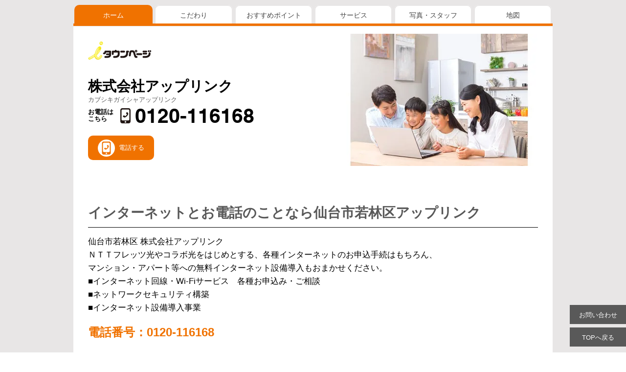

--- FILE ---
content_type: text/html; charset=UTF-8
request_url: https://itp.ne.jp/zenkoku/miyagi/sendaishi-wakabayashiku/shimizukoji/seikatsu/kaden-intanetto/denkitsushin-intanetto/inta_nettokanrensa_bisu/510000000000072105
body_size: 132902
content:
<!DOCTYPE html>
<html lang="ja-JP">
<head>
  
  <!-- SEO Tags -->
  <title>宮城県仙台市  インターネット 電話 株式会社アップリンク ホーム</title>
  <meta name="description" content="株式会社アップリンクのホームのページです。宮城県仙台市のインターネット会社です。株式会社アップリンクは、仙台市若林区を拠点に、個人・法人向けインターネットサービス、アパート・マンションのインターネット設備導入や防犯カメラ設置を提供する企業です。"/>
  <link rel="canonical" href="https://itp.ne.jp/zenkoku/miyagi/sendaishi-wakabayashiku/shimizukoji/seikatsu/kaden-intanetto/denkitsushin-intanetto/inta_nettokanrensa_bisu/510000000000072105"/>
  <meta property="og:title" content="宮城県仙台市  インターネット 電話 株式会社アップリンク ホーム"/>
  <meta property="og:description" content="株式会社アップリンクのホームのページです。宮城県仙台市のインターネット会社です。株式会社アップリンクは、仙台市若林区を拠点に、個人・法人向けインターネットサービス、アパート・マンションのインターネット設備導入や防犯カメラ設置を提供する企業です。"/>
  <meta property="og:url" content="https://itp.ne.jp/zenkoku/miyagi/sendaishi-wakabayashiku/shimizukoji/seikatsu/kaden-intanetto/denkitsushin-intanetto/inta_nettokanrensa_bisu/510000000000072105"/>
  <meta property="og:site_name" content="株式会社アップリンク"/>
  <meta property="og:type" content="website"/>
  <script type="application/ld+json">{"@context":"https://schema.org/","@type":"LocalBusiness","name":" インターネット 電話 株式会社アップリンク","url":"https://itp.ne.jp/zenkoku/miyagi/sendaishi-wakabayashiku/shimizukoji/seikatsu/kaden-intanetto/denkitsushin-intanetto/inta_nettokanrensa_bisu/510000000000072105","address":{"@type":"PostalAddress","addressCountry":"JP","addressLocality":"仙台市若林区","addressRegion":"04","postalCode":"984-0075"},"telephone":"0120-116168"}</script>
  <link rel="alternate" href="https://itp.ne.jp/zenkoku/miyagi/sendaishi-wakabayashiku/shimizukoji/seikatsu/kaden-intanetto/denkitsushin-intanetto/inta_nettokanrensa_bisu/510000000000072105" hreflang="x-default"/>
  <link rel="alternate" href="https://itp.ne.jp/zenkoku/miyagi/sendaishi-wakabayashiku/shimizukoji/seikatsu/kaden-intanetto/denkitsushin-intanetto/inta_nettokanrensa_bisu/510000000000072105" hreflang="ja-jp"/>
  <meta name="twitter:card" content="summary_large_image"/>
  <meta name="twitter:title" content="宮城県仙台市  インターネット 電話 株式会社アップリンク ホーム"/>
  <meta name="twitter:description" content="株式会社アップリンクのホームのページです。宮城県仙台市のインターネット会社です。株式会社アップリンクは、仙台市若林区を拠点に、個人・法人向けインターネットサービス、アパート・マンションのインターネット設備導入や防犯カメラ設置を提供する企業です。"/>

  
  <meta charset='utf-8'>
  <meta name="viewport" content="width=device-width, initial-scale=1" id="wixDesktopViewport" />
  <meta http-equiv="X-UA-Compatible" content="IE=edge">
  <meta name="generator" content="Wix.com Website Builder"/>

  <link rel="icon" sizes="192x192" href="https://static.parastorage.com/client/pfavico.ico" type="image/x-icon"/>
  <link rel="shortcut icon" href="https://static.parastorage.com/client/pfavico.ico" type="image/x-icon"/>
  <link rel="apple-touch-icon" href="https://static.parastorage.com/client/pfavico.ico" type="image/x-icon"/>

  <!-- Safari Pinned Tab Icon -->
  <!-- <link rel="mask-icon" href="https://static.parastorage.com/client/pfavico.ico"> -->

  <!-- Original trials -->
  


  <!-- Segmenter Polyfill -->
  <script>
    if (!window.Intl || !window.Intl.Segmenter) {
      (function() {
        var script = document.createElement('script');
        script.src = 'https://static.parastorage.com/unpkg/@formatjs/intl-segmenter@11.7.10/polyfill.iife.js';
        document.head.appendChild(script);
      })();
    }
  </script>

  <!-- Legacy Polyfills -->
  <script nomodule="" src="https://static.parastorage.com/unpkg/core-js-bundle@3.2.1/minified.js"></script>
  <script nomodule="" src="https://static.parastorage.com/unpkg/focus-within-polyfill@5.0.9/dist/focus-within-polyfill.js"></script>

  <!-- Performance API Polyfills -->
  <script>
  (function () {
    var noop = function noop() {};
    if ("performance" in window === false) {
      window.performance = {};
    }
    window.performance.mark = performance.mark || noop;
    window.performance.measure = performance.measure || noop;
    if ("now" in window.performance === false) {
      var nowOffset = Date.now();
      if (performance.timing && performance.timing.navigationStart) {
        nowOffset = performance.timing.navigationStart;
      }
      window.performance.now = function now() {
        return Date.now() - nowOffset;
      };
    }
  })();
  </script>

  <!-- Globals Definitions -->
  <script>
    (function () {
      var now = Date.now()
      window.initialTimestamps = {
        initialTimestamp: now,
        initialRequestTimestamp: Math.round(performance.timeOrigin ? performance.timeOrigin : now - performance.now())
      }

      window.thunderboltTag = "libs-releases-GA-local"
      window.thunderboltVersion = "1.16803.0"
    })();
  </script>

  <!-- Essential Viewer Model -->
  <script type="application/json" id="wix-essential-viewer-model">{"fleetConfig":{"fleetName":"thunderbolt-seo-renderer-user-code","type":"GA","code":0},"mode":{"qa":false,"enableTestApi":false,"debug":false,"ssrIndicator":false,"ssrOnly":false,"siteAssetsFallback":"enable","versionIndicator":false},"componentsLibrariesTopology":[{"artifactId":"editor-elements","namespace":"wixui","url":"https:\/\/static.parastorage.com\/services\/editor-elements\/1.14868.0"},{"artifactId":"editor-elements","namespace":"dsgnsys","url":"https:\/\/static.parastorage.com\/services\/editor-elements\/1.14868.0"}],"siteFeaturesConfigs":{"sessionManager":{"isRunningInDifferentSiteContext":false}},"language":{"userLanguage":"ja-JP"},"siteAssets":{"clientTopology":{"mediaRootUrl":"https:\/\/static.wixstatic.com","scriptsUrl":"static.parastorage.com","staticMediaUrl":"https:\/\/static.wixstatic.com\/media","moduleRepoUrl":"https:\/\/static.parastorage.com\/unpkg","fileRepoUrl":"https:\/\/static.parastorage.com\/services","viewerAppsUrl":"https:\/\/viewer-apps.parastorage.com","viewerAssetsUrl":"https:\/\/viewer-assets.parastorage.com","siteAssetsUrl":"https:\/\/siteassets.parastorage.com","pageJsonServerUrls":["https:\/\/pages.parastorage.com","https:\/\/staticorigin.wixstatic.com","https:\/\/itp.ne.jp","https:\/\/fallback.wix.com\/wix-html-editor-pages-webapp\/page"],"pathOfTBModulesInFileRepoForFallback":"wix-thunderbolt\/dist\/"}},"siteFeatures":["accessibility","appMonitoring","assetsLoader","businessLogger","captcha","clickHandlerRegistrar","commonConfig","componentsLoader","componentsRegistry","consentPolicy","cyclicTabbing","domSelectors","environmentWixCodeSdk","environment","locationWixCodeSdk","mpaNavigation","navigationManager","navigationPhases","pages","panorama","renderer","reporter","router","scrollRestoration","seoWixCodeSdk","seo","sessionManager","siteMembersWixCodeSdk","siteMembers","siteScrollBlocker","siteWixCodeSdk","speculationRules","ssrCache","stores","structureApi","thunderboltInitializer","tpaCommons","translations","usedPlatformApis","warmupData","windowMessageRegistrar","windowWixCodeSdk","wixEmbedsApi","componentsReact","platform"],"site":{"externalBaseUrl":"https:\/\/itp.ne.jp\/zenkoku\/miyagi\/sendaishi-wakabayashiku\/shimizukoji\/seikatsu\/kaden-intanetto\/denkitsushin-intanetto\/inta_nettokanrensa_bisu\/510000000000072105","isSEO":true},"media":{"staticMediaUrl":"https:\/\/static.wixstatic.com\/media","mediaRootUrl":"https:\/\/static.wixstatic.com\/","staticVideoUrl":"https:\/\/video.wixstatic.com\/"},"requestUrl":"https:\/\/itp.ne.jp\/zenkoku\/miyagi\/sendaishi-wakabayashiku\/shimizukoji\/seikatsu\/kaden-intanetto\/denkitsushin-intanetto\/inta_nettokanrensa_bisu\/510000000000072105","rollout":{"siteAssetsVersionsRollout":false,"isDACRollout":0,"isTBRollout":false},"commonConfig":{"brand":"wix","host":"VIEWER","bsi":"","consentPolicy":{},"consentPolicyHeader":{},"siteRevision":"31","renderingFlow":"NONE","language":"ja-JP","locale":"ja-jp"},"interactionSampleRatio":0.01,"dynamicModelUrl":"https:\/\/itp.ne.jp\/zenkoku\/miyagi\/sendaishi-wakabayashiku\/shimizukoji\/seikatsu\/kaden-intanetto\/denkitsushin-intanetto\/inta_nettokanrensa_bisu\/510000000000072105\/_api\/v2\/dynamicmodel","accessTokensUrl":"https:\/\/itp.ne.jp\/zenkoku\/miyagi\/sendaishi-wakabayashiku\/shimizukoji\/seikatsu\/kaden-intanetto\/denkitsushin-intanetto\/inta_nettokanrensa_bisu\/510000000000072105\/_api\/v1\/access-tokens","isExcludedFromSecurityExperiments":false,"experiments":{"specs.thunderbolt.hardenFetchAndXHR":true,"specs.thunderbolt.securityExperiments":true}}</script>
  <script>window.viewerModel = JSON.parse(document.getElementById('wix-essential-viewer-model').textContent)</script>

  <script>
    window.commonConfig = viewerModel.commonConfig
  </script>

  
  <!-- BEGIN handleAccessTokens bundle -->

  <script data-url="https://static.parastorage.com/services/wix-thunderbolt/dist/handleAccessTokens.inline.4f2f9a53.bundle.min.js">(()=>{"use strict";function e(e){let{context:o,property:r,value:n,enumerable:i=!0}=e,c=e.get,l=e.set;if(!r||void 0===n&&!c&&!l)return new Error("property and value are required");let a=o||globalThis,s=a?.[r],u={};if(void 0!==n)u.value=n;else{if(c){let e=t(c);e&&(u.get=e)}if(l){let e=t(l);e&&(u.set=e)}}let p={...u,enumerable:i||!1,configurable:!1};void 0!==n&&(p.writable=!1);try{Object.defineProperty(a,r,p)}catch(e){return e instanceof TypeError?s:e}return s}function t(e,t){return"function"==typeof e?e:!0===e?.async&&"function"==typeof e.func?t?async function(t){return e.func(t)}:async function(){return e.func()}:"function"==typeof e?.func?e.func:void 0}try{e({property:"strictDefine",value:e})}catch{}try{e({property:"defineStrictObject",value:r})}catch{}try{e({property:"defineStrictMethod",value:n})}catch{}var o=["toString","toLocaleString","valueOf","constructor","prototype"];function r(t){let{context:n,property:c,propertiesToExclude:l=[],skipPrototype:a=!1,hardenPrototypePropertiesToExclude:s=[]}=t;if(!c)return new Error("property is required");let u=(n||globalThis)[c],p={},f=i(n,c);u&&("object"==typeof u||"function"==typeof u)&&Reflect.ownKeys(u).forEach(t=>{if(!l.includes(t)&&!o.includes(t)){let o=i(u,t);if(o&&(o.writable||o.configurable)){let{value:r,get:n,set:i,enumerable:c=!1}=o,l={};void 0!==r?l.value=r:n?l.get=n:i&&(l.set=i);try{let o=e({context:u,property:t,...l,enumerable:c});p[t]=o}catch(e){if(!(e instanceof TypeError))throw e;try{p[t]=o.value||o.get||o.set}catch{}}}}});let d={originalObject:u,originalProperties:p};if(!a&&void 0!==u?.prototype){let e=r({context:u,property:"prototype",propertiesToExclude:s,skipPrototype:!0});e instanceof Error||(d.originalPrototype=e?.originalObject,d.originalPrototypeProperties=e?.originalProperties)}return e({context:n,property:c,value:u,enumerable:f?.enumerable}),d}function n(t,o){let r=(o||globalThis)[t],n=i(o||globalThis,t);return r&&n&&(n.writable||n.configurable)?(Object.freeze(r),e({context:globalThis,property:t,value:r})):r}function i(e,t){if(e&&t)try{return Reflect.getOwnPropertyDescriptor(e,t)}catch{return}}function c(e){if("string"!=typeof e)return e;try{return decodeURIComponent(e).toLowerCase().trim()}catch{return e.toLowerCase().trim()}}function l(e,t){let o="";if("string"==typeof e)o=e.split("=")[0]?.trim()||"";else{if(!e||"string"!=typeof e.name)return!1;o=e.name}return t.has(c(o)||"")}function a(e,t){let o;return o="string"==typeof e?e.split(";").map(e=>e.trim()).filter(e=>e.length>0):e||[],o.filter(e=>!l(e,t))}var s=null;function u(){return null===s&&(s=typeof Document>"u"?void 0:Object.getOwnPropertyDescriptor(Document.prototype,"cookie")),s}function p(t,o){if(!globalThis?.cookieStore)return;let r=globalThis.cookieStore.get.bind(globalThis.cookieStore),n=globalThis.cookieStore.getAll.bind(globalThis.cookieStore),i=globalThis.cookieStore.set.bind(globalThis.cookieStore),c=globalThis.cookieStore.delete.bind(globalThis.cookieStore);return e({context:globalThis.CookieStore.prototype,property:"get",value:async function(e){return l(("string"==typeof e?e:e.name)||"",t)?null:r.call(this,e)},enumerable:!0}),e({context:globalThis.CookieStore.prototype,property:"getAll",value:async function(){return a(await n.apply(this,Array.from(arguments)),t)},enumerable:!0}),e({context:globalThis.CookieStore.prototype,property:"set",value:async function(){let e=Array.from(arguments);if(!l(1===e.length?e[0].name:e[0],t))return i.apply(this,e);o&&console.warn(o)},enumerable:!0}),e({context:globalThis.CookieStore.prototype,property:"delete",value:async function(){let e=Array.from(arguments);if(!l(1===e.length?e[0].name:e[0],t))return c.apply(this,e)},enumerable:!0}),e({context:globalThis.cookieStore,property:"prototype",value:globalThis.CookieStore.prototype,enumerable:!1}),e({context:globalThis,property:"cookieStore",value:globalThis.cookieStore,enumerable:!0}),{get:r,getAll:n,set:i,delete:c}}var f=["TextEncoder","TextDecoder","XMLHttpRequestEventTarget","EventTarget","URL","JSON","Reflect","Object","Array","Map","Set","WeakMap","WeakSet","Promise","Symbol","Error"],d=["addEventListener","removeEventListener","dispatchEvent","encodeURI","encodeURIComponent","decodeURI","decodeURIComponent"];const y=(e,t)=>{try{const o=t?t.get.call(document):document.cookie;return o.split(";").map(e=>e.trim()).filter(t=>t?.startsWith(e))[0]?.split("=")[1]}catch(e){return""}},g=(e="",t="",o="/")=>`${e}=; ${t?`domain=${t};`:""} max-age=0; path=${o}; expires=Thu, 01 Jan 1970 00:00:01 GMT`;function m(){(function(){if("undefined"!=typeof window){const e=performance.getEntriesByType("navigation")[0];return"back_forward"===(e?.type||"")}return!1})()&&function(){const{counter:e}=function(){const e=b("getItem");if(e){const[t,o]=e.split("-"),r=o?parseInt(o,10):0;if(r>=3){const e=t?Number(t):0;if(Date.now()-e>6e4)return{counter:0}}return{counter:r}}return{counter:0}}();e<3?(!function(e=1){b("setItem",`${Date.now()}-${e}`)}(e+1),window.location.reload()):console.error("ATS: Max reload attempts reached")}()}function b(e,t){try{return sessionStorage[e]("reload",t||"")}catch(e){console.error("ATS: Error calling sessionStorage:",e)}}const h="client-session-bind",v="sec-fetch-unsupported",{experiments:w}=window.viewerModel,T=[h,"client-binding",v,"svSession","smSession","server-session-bind","wixSession2","wixSession3"].map(e=>e.toLowerCase()),{cookie:S}=function(t,o){let r=new Set(t);return e({context:document,property:"cookie",set:{func:e=>function(e,t,o,r){let n=u(),i=c(t.split(";")[0]||"")||"";[...o].every(e=>!i.startsWith(e.toLowerCase()))&&n?.set?n.set.call(e,t):r&&console.warn(r)}(document,e,r,o)},get:{func:()=>function(e,t){let o=u();if(!o?.get)throw new Error("Cookie descriptor or getter not available");return a(o.get.call(e),t).join("; ")}(document,r)},enumerable:!0}),{cookieStore:p(r,o),cookie:u()}}(T),k="tbReady",x="security_overrideGlobals",{experiments:E,siteFeaturesConfigs:C,accessTokensUrl:P}=window.viewerModel,R=P,M={},O=(()=>{const e=y(h,S);if(w["specs.thunderbolt.browserCacheReload"]){y(v,S)||e?b("removeItem"):m()}return(()=>{const e=g(h),t=g(h,location.hostname);S.set.call(document,e),S.set.call(document,t)})(),e})();O&&(M["client-binding"]=O);const D=fetch;addEventListener(k,function e(t){const{logger:o}=t.detail;try{window.tb.init({fetch:D,fetchHeaders:M})}catch(e){const t=new Error("TB003");o.meter(`${x}_${t.message}`,{paramsOverrides:{errorType:x,eventString:t.message}}),window?.viewerModel?.mode.debug&&console.error(e)}finally{removeEventListener(k,e)}}),E["specs.thunderbolt.hardenFetchAndXHR"]||(window.fetchDynamicModel=()=>C.sessionManager.isRunningInDifferentSiteContext?Promise.resolve({}):fetch(R,{credentials:"same-origin",headers:M}).then(function(e){if(!e.ok)throw new Error(`[${e.status}]${e.statusText}`);return e.json()}),window.dynamicModelPromise=window.fetchDynamicModel())})();
//# sourceMappingURL=https://static.parastorage.com/services/wix-thunderbolt/dist/handleAccessTokens.inline.4f2f9a53.bundle.min.js.map</script>

<!-- END handleAccessTokens bundle -->

<!-- BEGIN overrideGlobals bundle -->

<script data-url="https://static.parastorage.com/services/wix-thunderbolt/dist/overrideGlobals.inline.ec13bfcf.bundle.min.js">(()=>{"use strict";function e(e){let{context:r,property:o,value:n,enumerable:i=!0}=e,c=e.get,a=e.set;if(!o||void 0===n&&!c&&!a)return new Error("property and value are required");let l=r||globalThis,u=l?.[o],s={};if(void 0!==n)s.value=n;else{if(c){let e=t(c);e&&(s.get=e)}if(a){let e=t(a);e&&(s.set=e)}}let p={...s,enumerable:i||!1,configurable:!1};void 0!==n&&(p.writable=!1);try{Object.defineProperty(l,o,p)}catch(e){return e instanceof TypeError?u:e}return u}function t(e,t){return"function"==typeof e?e:!0===e?.async&&"function"==typeof e.func?t?async function(t){return e.func(t)}:async function(){return e.func()}:"function"==typeof e?.func?e.func:void 0}try{e({property:"strictDefine",value:e})}catch{}try{e({property:"defineStrictObject",value:o})}catch{}try{e({property:"defineStrictMethod",value:n})}catch{}var r=["toString","toLocaleString","valueOf","constructor","prototype"];function o(t){let{context:n,property:c,propertiesToExclude:a=[],skipPrototype:l=!1,hardenPrototypePropertiesToExclude:u=[]}=t;if(!c)return new Error("property is required");let s=(n||globalThis)[c],p={},f=i(n,c);s&&("object"==typeof s||"function"==typeof s)&&Reflect.ownKeys(s).forEach(t=>{if(!a.includes(t)&&!r.includes(t)){let r=i(s,t);if(r&&(r.writable||r.configurable)){let{value:o,get:n,set:i,enumerable:c=!1}=r,a={};void 0!==o?a.value=o:n?a.get=n:i&&(a.set=i);try{let r=e({context:s,property:t,...a,enumerable:c});p[t]=r}catch(e){if(!(e instanceof TypeError))throw e;try{p[t]=r.value||r.get||r.set}catch{}}}}});let d={originalObject:s,originalProperties:p};if(!l&&void 0!==s?.prototype){let e=o({context:s,property:"prototype",propertiesToExclude:u,skipPrototype:!0});e instanceof Error||(d.originalPrototype=e?.originalObject,d.originalPrototypeProperties=e?.originalProperties)}return e({context:n,property:c,value:s,enumerable:f?.enumerable}),d}function n(t,r){let o=(r||globalThis)[t],n=i(r||globalThis,t);return o&&n&&(n.writable||n.configurable)?(Object.freeze(o),e({context:globalThis,property:t,value:o})):o}function i(e,t){if(e&&t)try{return Reflect.getOwnPropertyDescriptor(e,t)}catch{return}}function c(e){if("string"!=typeof e)return e;try{return decodeURIComponent(e).toLowerCase().trim()}catch{return e.toLowerCase().trim()}}function a(e,t){return e instanceof Headers?e.forEach((r,o)=>{l(o,t)||e.delete(o)}):Object.keys(e).forEach(r=>{l(r,t)||delete e[r]}),e}function l(e,t){return!t.has(c(e)||"")}function u(e,t){let r=!0,o=function(e){let t,r;if(globalThis.Request&&e instanceof Request)t=e.url;else{if("function"!=typeof e?.toString)throw new Error("Unsupported type for url");t=e.toString()}try{return new URL(t).pathname}catch{return r=t.replace(/#.+/gi,"").split("?").shift(),r.startsWith("/")?r:`/${r}`}}(e),n=c(o);return n&&t.some(e=>n.includes(e))&&(r=!1),r}function s(t,r,o){let n=fetch,i=XMLHttpRequest,c=new Set(r);function s(){let e=new i,r=e.open,n=e.setRequestHeader;return e.open=function(){let n=Array.from(arguments),i=n[1];if(n.length<2||u(i,t))return r.apply(e,n);throw new Error(o||`Request not allowed for path ${i}`)},e.setRequestHeader=function(t,r){l(decodeURIComponent(t),c)&&n.call(e,t,r)},e}return e({property:"fetch",value:function(){let e=function(e,t){return globalThis.Request&&e[0]instanceof Request&&e[0]?.headers?a(e[0].headers,t):e[1]?.headers&&a(e[1].headers,t),e}(arguments,c);return u(arguments[0],t)?n.apply(globalThis,Array.from(e)):new Promise((e,t)=>{t(new Error(o||`Request not allowed for path ${arguments[0]}`))})},enumerable:!0}),e({property:"XMLHttpRequest",value:s,enumerable:!0}),Object.keys(i).forEach(e=>{s[e]=i[e]}),{fetch:n,XMLHttpRequest:i}}var p=["TextEncoder","TextDecoder","XMLHttpRequestEventTarget","EventTarget","URL","JSON","Reflect","Object","Array","Map","Set","WeakMap","WeakSet","Promise","Symbol","Error"],f=["addEventListener","removeEventListener","dispatchEvent","encodeURI","encodeURIComponent","decodeURI","decodeURIComponent"];const d=function(){let t=globalThis.open,r=document.open;function o(e,r,o){let n="string"!=typeof e,i=t.call(window,e,r,o);return n||e&&function(e){return e.startsWith("//")&&/(?:[a-z0-9](?:[a-z0-9-]{0,61}[a-z0-9])?\.)+[a-z0-9][a-z0-9-]{0,61}[a-z0-9]/g.test(`${location.protocol}:${e}`)&&(e=`${location.protocol}${e}`),!e.startsWith("http")||new URL(e).hostname===location.hostname}(e)?{}:i}return e({property:"open",value:o,context:globalThis,enumerable:!0}),e({property:"open",value:function(e,t,n){return e?o(e,t,n):r.call(document,e||"",t||"",n||"")},context:document,enumerable:!0}),{open:t,documentOpen:r}},y=function(){let t=document.createElement,r=Element.prototype.setAttribute,o=Element.prototype.setAttributeNS;return e({property:"createElement",context:document,value:function(n,i){let a=t.call(document,n,i);if("iframe"===c(n)){e({property:"srcdoc",context:a,get:()=>"",set:()=>{console.warn("`srcdoc` is not allowed in iframe elements.")}});let t=function(e,t){"srcdoc"!==e.toLowerCase()?r.call(a,e,t):console.warn("`srcdoc` attribute is not allowed to be set.")},n=function(e,t,r){"srcdoc"!==t.toLowerCase()?o.call(a,e,t,r):console.warn("`srcdoc` attribute is not allowed to be set.")};a.setAttribute=t,a.setAttributeNS=n}return a},enumerable:!0}),{createElement:t,setAttribute:r,setAttributeNS:o}},m=["client-binding"],b=["/_api/v1/access-tokens","/_api/v2/dynamicmodel","/_api/one-app-session-web/v3/businesses"],h=function(){let t=setTimeout,r=setInterval;return o("setTimeout",0,globalThis),o("setInterval",0,globalThis),{setTimeout:t,setInterval:r};function o(t,r,o){let n=o||globalThis,i=n[t];if(!i||"function"!=typeof i)throw new Error(`Function ${t} not found or is not a function`);e({property:t,value:function(){let e=Array.from(arguments);if("string"!=typeof e[r])return i.apply(n,e);console.warn(`Calling ${t} with a String Argument at index ${r} is not allowed`)},context:o,enumerable:!0})}},v=function(){if(navigator&&"serviceWorker"in navigator){let t=navigator.serviceWorker.register;return e({context:navigator.serviceWorker,property:"register",value:function(){console.log("Service worker registration is not allowed")},enumerable:!0}),{register:t}}return{}};performance.mark("overrideGlobals started");const{isExcludedFromSecurityExperiments:g,experiments:w}=window.viewerModel,E=!g&&w["specs.thunderbolt.securityExperiments"];try{d(),E&&y(),w["specs.thunderbolt.hardenFetchAndXHR"]&&E&&s(b,m),v(),(e=>{let t=[],r=[];r=r.concat(["TextEncoder","TextDecoder"]),e&&(r=r.concat(["XMLHttpRequestEventTarget","EventTarget"])),r=r.concat(["URL","JSON"]),e&&(t=t.concat(["addEventListener","removeEventListener"])),t=t.concat(["encodeURI","encodeURIComponent","decodeURI","decodeURIComponent"]),r=r.concat(["String","Number"]),e&&r.push("Object"),r=r.concat(["Reflect"]),t.forEach(e=>{n(e),["addEventListener","removeEventListener"].includes(e)&&n(e,document)}),r.forEach(e=>{o({property:e})})})(E),E&&h()}catch(e){window?.viewerModel?.mode.debug&&console.error(e);const t=new Error("TB006");window.fedops?.reportError(t,"security_overrideGlobals"),window.Sentry?window.Sentry.captureException(t):globalThis.defineStrictProperty("sentryBuffer",[t],window,!1)}performance.mark("overrideGlobals ended")})();
//# sourceMappingURL=https://static.parastorage.com/services/wix-thunderbolt/dist/overrideGlobals.inline.ec13bfcf.bundle.min.js.map</script>

<!-- END overrideGlobals bundle -->


  
  <script>
    window.commonConfig = viewerModel.commonConfig

	
  </script>

  <!-- Initial CSS -->
  <style data-url="https://static.parastorage.com/services/wix-thunderbolt/dist/main.347af09f.min.css">@keyframes slide-horizontal-new{0%{transform:translateX(100%)}}@keyframes slide-horizontal-old{80%{opacity:1}to{opacity:0;transform:translateX(-100%)}}@keyframes slide-vertical-new{0%{transform:translateY(-100%)}}@keyframes slide-vertical-old{80%{opacity:1}to{opacity:0;transform:translateY(100%)}}@keyframes out-in-new{0%{opacity:0}}@keyframes out-in-old{to{opacity:0}}:root:active-view-transition{view-transition-name:none}::view-transition{pointer-events:none}:root:active-view-transition::view-transition-new(page-group),:root:active-view-transition::view-transition-old(page-group){animation-duration:.6s;cursor:wait;pointer-events:all}:root:active-view-transition-type(SlideHorizontal)::view-transition-old(page-group){animation:slide-horizontal-old .6s cubic-bezier(.83,0,.17,1) forwards;mix-blend-mode:normal}:root:active-view-transition-type(SlideHorizontal)::view-transition-new(page-group){animation:slide-horizontal-new .6s cubic-bezier(.83,0,.17,1) backwards;mix-blend-mode:normal}:root:active-view-transition-type(SlideVertical)::view-transition-old(page-group){animation:slide-vertical-old .6s cubic-bezier(.83,0,.17,1) forwards;mix-blend-mode:normal}:root:active-view-transition-type(SlideVertical)::view-transition-new(page-group){animation:slide-vertical-new .6s cubic-bezier(.83,0,.17,1) backwards;mix-blend-mode:normal}:root:active-view-transition-type(OutIn)::view-transition-old(page-group){animation:out-in-old .35s cubic-bezier(.22,1,.36,1) forwards}:root:active-view-transition-type(OutIn)::view-transition-new(page-group){animation:out-in-new .35s cubic-bezier(.64,0,.78,0) .35s backwards}@media(prefers-reduced-motion:reduce){::view-transition-group(*),::view-transition-new(*),::view-transition-old(*){animation:none!important}}body,html{background:transparent;border:0;margin:0;outline:0;padding:0;vertical-align:baseline}body{--scrollbar-width:0px;font-family:Arial,Helvetica,sans-serif;font-size:10px}body,html{height:100%}body{overflow-x:auto;overflow-y:scroll}body:not(.responsive) #site-root{min-width:var(--site-width);width:100%}body:not([data-js-loaded]) [data-hide-prejs]{visibility:hidden}interact-element{display:contents}#SITE_CONTAINER{position:relative}:root{--one-unit:1vw;--section-max-width:9999px;--spx-stopper-max:9999px;--spx-stopper-min:0px;--browser-zoom:1}@supports(-webkit-appearance:none) and (stroke-color:transparent){:root{--safari-sticky-fix:opacity;--experimental-safari-sticky-fix:translateZ(0)}}@supports(container-type:inline-size){:root{--one-unit:1cqw}}[id^=oldHoverBox-]{mix-blend-mode:plus-lighter;transition:opacity .5s ease,visibility .5s ease}[data-mesh-id$=inlineContent-gridContainer]:has(>[id^=oldHoverBox-]){isolation:isolate}</style>
<style data-url="https://static.parastorage.com/services/wix-thunderbolt/dist/main.renderer.25146d00.min.css">a,abbr,acronym,address,applet,b,big,blockquote,button,caption,center,cite,code,dd,del,dfn,div,dl,dt,em,fieldset,font,footer,form,h1,h2,h3,h4,h5,h6,header,i,iframe,img,ins,kbd,label,legend,li,nav,object,ol,p,pre,q,s,samp,section,small,span,strike,strong,sub,sup,table,tbody,td,tfoot,th,thead,title,tr,tt,u,ul,var{background:transparent;border:0;margin:0;outline:0;padding:0;vertical-align:baseline}input,select,textarea{box-sizing:border-box;font-family:Helvetica,Arial,sans-serif}ol,ul{list-style:none}blockquote,q{quotes:none}ins{text-decoration:none}del{text-decoration:line-through}table{border-collapse:collapse;border-spacing:0}a{cursor:pointer;text-decoration:none}.testStyles{overflow-y:hidden}.reset-button{-webkit-appearance:none;background:none;border:0;color:inherit;font:inherit;line-height:normal;outline:0;overflow:visible;padding:0;-webkit-user-select:none;-moz-user-select:none;-ms-user-select:none}:focus{outline:none}body.device-mobile-optimized:not(.disable-site-overflow){overflow-x:hidden;overflow-y:scroll}body.device-mobile-optimized:not(.responsive) #SITE_CONTAINER{margin-left:auto;margin-right:auto;overflow-x:visible;position:relative;width:320px}body.device-mobile-optimized:not(.responsive):not(.blockSiteScrolling) #SITE_CONTAINER{margin-top:0}body.device-mobile-optimized>*{max-width:100%!important}body.device-mobile-optimized #site-root{overflow-x:hidden;overflow-y:hidden}@supports(overflow:clip){body.device-mobile-optimized #site-root{overflow-x:clip;overflow-y:clip}}body.device-mobile-non-optimized #SITE_CONTAINER #site-root{overflow-x:clip;overflow-y:clip}body.device-mobile-non-optimized.fullScreenMode{background-color:#5f6360}body.device-mobile-non-optimized.fullScreenMode #MOBILE_ACTIONS_MENU,body.device-mobile-non-optimized.fullScreenMode #SITE_BACKGROUND,body.device-mobile-non-optimized.fullScreenMode #site-root,body.fullScreenMode #WIX_ADS{visibility:hidden}body.fullScreenMode{overflow-x:hidden!important;overflow-y:hidden!important}body.fullScreenMode.device-mobile-optimized #TINY_MENU{opacity:0;pointer-events:none}body.fullScreenMode-scrollable.device-mobile-optimized{overflow-x:hidden!important;overflow-y:auto!important}body.fullScreenMode-scrollable.device-mobile-optimized #masterPage,body.fullScreenMode-scrollable.device-mobile-optimized #site-root{overflow-x:hidden!important;overflow-y:hidden!important}body.fullScreenMode-scrollable.device-mobile-optimized #SITE_BACKGROUND,body.fullScreenMode-scrollable.device-mobile-optimized #masterPage{height:auto!important}body.fullScreenMode-scrollable.device-mobile-optimized #masterPage.mesh-layout{height:0!important}body.blockSiteScrolling,body.siteScrollingBlocked{position:fixed;width:100%}body.siteScrollingBlockedIOSFix{overflow:hidden!important}body.blockSiteScrolling #SITE_CONTAINER{margin-top:calc(var(--blocked-site-scroll-margin-top)*-1)}#site-root{margin:0 auto;min-height:100%;position:relative;top:var(--wix-ads-height)}#site-root img:not([src]){visibility:hidden}#site-root svg img:not([src]){visibility:visible}.auto-generated-link{color:inherit}#SCROLL_TO_BOTTOM,#SCROLL_TO_TOP{height:0}.has-click-trigger{cursor:pointer}.fullScreenOverlay{bottom:0;display:flex;justify-content:center;left:0;overflow-y:hidden;position:fixed;right:0;top:-60px;z-index:1005}.fullScreenOverlay>.fullScreenOverlayContent{bottom:0;left:0;margin:0 auto;overflow:hidden;position:absolute;right:0;top:60px;transform:translateZ(0)}[data-mesh-id$=centeredContent],[data-mesh-id$=form],[data-mesh-id$=inlineContent]{pointer-events:none;position:relative}[data-mesh-id$=-gridWrapper],[data-mesh-id$=-rotated-wrapper]{pointer-events:none}[data-mesh-id$=-gridContainer]>*,[data-mesh-id$=-rotated-wrapper]>*,[data-mesh-id$=inlineContent]>:not([data-mesh-id$=-gridContainer]){pointer-events:auto}.device-mobile-optimized #masterPage.mesh-layout #SOSP_CONTAINER_CUSTOM_ID{grid-area:2/1/3/2;-ms-grid-row:2;position:relative}#masterPage.mesh-layout{-ms-grid-rows:max-content max-content min-content max-content;-ms-grid-columns:100%;align-items:start;display:-ms-grid;display:grid;grid-template-columns:100%;grid-template-rows:max-content max-content min-content max-content;justify-content:stretch}#masterPage.mesh-layout #PAGES_CONTAINER,#masterPage.mesh-layout #SITE_FOOTER-placeholder,#masterPage.mesh-layout #SITE_FOOTER_WRAPPER,#masterPage.mesh-layout #SITE_HEADER-placeholder,#masterPage.mesh-layout #SITE_HEADER_WRAPPER,#masterPage.mesh-layout #SOSP_CONTAINER_CUSTOM_ID[data-state~=mobileView],#masterPage.mesh-layout #soapAfterPagesContainer,#masterPage.mesh-layout #soapBeforePagesContainer{-ms-grid-row-align:start;-ms-grid-column-align:start;-ms-grid-column:1}#masterPage.mesh-layout #SITE_HEADER-placeholder,#masterPage.mesh-layout #SITE_HEADER_WRAPPER{grid-area:1/1/2/2;-ms-grid-row:1}#masterPage.mesh-layout #PAGES_CONTAINER,#masterPage.mesh-layout #soapAfterPagesContainer,#masterPage.mesh-layout #soapBeforePagesContainer{grid-area:3/1/4/2;-ms-grid-row:3}#masterPage.mesh-layout #soapAfterPagesContainer,#masterPage.mesh-layout #soapBeforePagesContainer{width:100%}#masterPage.mesh-layout #PAGES_CONTAINER{align-self:stretch}#masterPage.mesh-layout main#PAGES_CONTAINER{display:block}#masterPage.mesh-layout #SITE_FOOTER-placeholder,#masterPage.mesh-layout #SITE_FOOTER_WRAPPER{grid-area:4/1/5/2;-ms-grid-row:4}#masterPage.mesh-layout #SITE_PAGES,#masterPage.mesh-layout [data-mesh-id=PAGES_CONTAINERcenteredContent],#masterPage.mesh-layout [data-mesh-id=PAGES_CONTAINERinlineContent]{height:100%}#masterPage.mesh-layout.desktop>*{width:100%}#masterPage.mesh-layout #PAGES_CONTAINER,#masterPage.mesh-layout #SITE_FOOTER,#masterPage.mesh-layout #SITE_FOOTER_WRAPPER,#masterPage.mesh-layout #SITE_HEADER,#masterPage.mesh-layout #SITE_HEADER_WRAPPER,#masterPage.mesh-layout #SITE_PAGES,#masterPage.mesh-layout #masterPageinlineContent{position:relative}#masterPage.mesh-layout #SITE_HEADER{grid-area:1/1/2/2}#masterPage.mesh-layout #SITE_FOOTER{grid-area:4/1/5/2}#masterPage.mesh-layout.overflow-x-clip #SITE_FOOTER,#masterPage.mesh-layout.overflow-x-clip #SITE_HEADER{overflow-x:clip}[data-z-counter]{z-index:0}[data-z-counter="0"]{z-index:auto}.wixSiteProperties{-webkit-font-smoothing:antialiased;-moz-osx-font-smoothing:grayscale}:root{--wst-button-color-fill-primary:rgb(var(--color_48));--wst-button-color-border-primary:rgb(var(--color_49));--wst-button-color-text-primary:rgb(var(--color_50));--wst-button-color-fill-primary-hover:rgb(var(--color_51));--wst-button-color-border-primary-hover:rgb(var(--color_52));--wst-button-color-text-primary-hover:rgb(var(--color_53));--wst-button-color-fill-primary-disabled:rgb(var(--color_54));--wst-button-color-border-primary-disabled:rgb(var(--color_55));--wst-button-color-text-primary-disabled:rgb(var(--color_56));--wst-button-color-fill-secondary:rgb(var(--color_57));--wst-button-color-border-secondary:rgb(var(--color_58));--wst-button-color-text-secondary:rgb(var(--color_59));--wst-button-color-fill-secondary-hover:rgb(var(--color_60));--wst-button-color-border-secondary-hover:rgb(var(--color_61));--wst-button-color-text-secondary-hover:rgb(var(--color_62));--wst-button-color-fill-secondary-disabled:rgb(var(--color_63));--wst-button-color-border-secondary-disabled:rgb(var(--color_64));--wst-button-color-text-secondary-disabled:rgb(var(--color_65));--wst-color-fill-base-1:rgb(var(--color_36));--wst-color-fill-base-2:rgb(var(--color_37));--wst-color-fill-base-shade-1:rgb(var(--color_38));--wst-color-fill-base-shade-2:rgb(var(--color_39));--wst-color-fill-base-shade-3:rgb(var(--color_40));--wst-color-fill-accent-1:rgb(var(--color_41));--wst-color-fill-accent-2:rgb(var(--color_42));--wst-color-fill-accent-3:rgb(var(--color_43));--wst-color-fill-accent-4:rgb(var(--color_44));--wst-color-fill-background-primary:rgb(var(--color_11));--wst-color-fill-background-secondary:rgb(var(--color_12));--wst-color-text-primary:rgb(var(--color_15));--wst-color-text-secondary:rgb(var(--color_14));--wst-color-action:rgb(var(--color_18));--wst-color-disabled:rgb(var(--color_39));--wst-color-title:rgb(var(--color_45));--wst-color-subtitle:rgb(var(--color_46));--wst-color-line:rgb(var(--color_47));--wst-font-style-h2:var(--font_2);--wst-font-style-h3:var(--font_3);--wst-font-style-h4:var(--font_4);--wst-font-style-h5:var(--font_5);--wst-font-style-h6:var(--font_6);--wst-font-style-body-large:var(--font_7);--wst-font-style-body-medium:var(--font_8);--wst-font-style-body-small:var(--font_9);--wst-font-style-body-x-small:var(--font_10);--wst-color-custom-1:rgb(var(--color_13));--wst-color-custom-2:rgb(var(--color_16));--wst-color-custom-3:rgb(var(--color_17));--wst-color-custom-4:rgb(var(--color_19));--wst-color-custom-5:rgb(var(--color_20));--wst-color-custom-6:rgb(var(--color_21));--wst-color-custom-7:rgb(var(--color_22));--wst-color-custom-8:rgb(var(--color_23));--wst-color-custom-9:rgb(var(--color_24));--wst-color-custom-10:rgb(var(--color_25));--wst-color-custom-11:rgb(var(--color_26));--wst-color-custom-12:rgb(var(--color_27));--wst-color-custom-13:rgb(var(--color_28));--wst-color-custom-14:rgb(var(--color_29));--wst-color-custom-15:rgb(var(--color_30));--wst-color-custom-16:rgb(var(--color_31));--wst-color-custom-17:rgb(var(--color_32));--wst-color-custom-18:rgb(var(--color_33));--wst-color-custom-19:rgb(var(--color_34));--wst-color-custom-20:rgb(var(--color_35))}.wix-presets-wrapper{display:contents}</style>

  <meta name="format-detection" content="telephone=no">
  <meta name="skype_toolbar" content="skype_toolbar_parser_compatible">
  
  

  

  

  <!-- head performance data start -->
  
  <!-- head performance data end -->
  

    


    
<style data-href="https://static.parastorage.com/services/editor-elements-library/dist/thunderbolt/rb_wixui.thunderbolt[StylableButton_Default].e469137d.min.css">.StylableButton2545352419__root{-archetype:box;border:none;box-sizing:border-box;cursor:pointer;display:block;height:100%;min-height:10px;min-width:10px;padding:0;touch-action:manipulation;width:100%}.StylableButton2545352419__root[disabled]{pointer-events:none}.StylableButton2545352419__root:not(:hover):not([disabled]).StylableButton2545352419--hasBackgroundColor{background-color:var(--corvid-background-color)!important}.StylableButton2545352419__root:hover:not([disabled]).StylableButton2545352419--hasHoverBackgroundColor{background-color:var(--corvid-hover-background-color)!important}.StylableButton2545352419__root:not(:hover)[disabled].StylableButton2545352419--hasDisabledBackgroundColor{background-color:var(--corvid-disabled-background-color)!important}.StylableButton2545352419__root:not(:hover):not([disabled]).StylableButton2545352419--hasBorderColor{border-color:var(--corvid-border-color)!important}.StylableButton2545352419__root:hover:not([disabled]).StylableButton2545352419--hasHoverBorderColor{border-color:var(--corvid-hover-border-color)!important}.StylableButton2545352419__root:not(:hover)[disabled].StylableButton2545352419--hasDisabledBorderColor{border-color:var(--corvid-disabled-border-color)!important}.StylableButton2545352419__root.StylableButton2545352419--hasBorderRadius{border-radius:var(--corvid-border-radius)!important}.StylableButton2545352419__root.StylableButton2545352419--hasBorderWidth{border-width:var(--corvid-border-width)!important}.StylableButton2545352419__root:not(:hover):not([disabled]).StylableButton2545352419--hasColor,.StylableButton2545352419__root:not(:hover):not([disabled]).StylableButton2545352419--hasColor .StylableButton2545352419__label{color:var(--corvid-color)!important}.StylableButton2545352419__root:hover:not([disabled]).StylableButton2545352419--hasHoverColor,.StylableButton2545352419__root:hover:not([disabled]).StylableButton2545352419--hasHoverColor .StylableButton2545352419__label{color:var(--corvid-hover-color)!important}.StylableButton2545352419__root:not(:hover)[disabled].StylableButton2545352419--hasDisabledColor,.StylableButton2545352419__root:not(:hover)[disabled].StylableButton2545352419--hasDisabledColor .StylableButton2545352419__label{color:var(--corvid-disabled-color)!important}.StylableButton2545352419__link{-archetype:box;box-sizing:border-box;color:#000;text-decoration:none}.StylableButton2545352419__container{align-items:center;display:flex;flex-basis:auto;flex-direction:row;flex-grow:1;height:100%;justify-content:center;overflow:hidden;transition:all .2s ease,visibility 0s;width:100%}.StylableButton2545352419__label{-archetype:text;-controller-part-type:LayoutChildDisplayDropdown,LayoutFlexChildSpacing(first);max-width:100%;min-width:1.8em;overflow:hidden;text-align:center;text-overflow:ellipsis;transition:inherit;white-space:nowrap}.StylableButton2545352419__root.StylableButton2545352419--isMaxContent .StylableButton2545352419__label{text-overflow:unset}.StylableButton2545352419__root.StylableButton2545352419--isWrapText .StylableButton2545352419__label{min-width:10px;overflow-wrap:break-word;white-space:break-spaces;word-break:break-word}.StylableButton2545352419__icon{-archetype:icon;-controller-part-type:LayoutChildDisplayDropdown,LayoutFlexChildSpacing(last);flex-shrink:0;height:50px;min-width:1px;transition:inherit}.StylableButton2545352419__icon.StylableButton2545352419--override{display:block!important}.StylableButton2545352419__icon svg,.StylableButton2545352419__icon>span{display:flex;height:inherit;width:inherit}.StylableButton2545352419__root:not(:hover):not([disalbed]).StylableButton2545352419--hasIconColor .StylableButton2545352419__icon svg{fill:var(--corvid-icon-color)!important;stroke:var(--corvid-icon-color)!important}.StylableButton2545352419__root:hover:not([disabled]).StylableButton2545352419--hasHoverIconColor .StylableButton2545352419__icon svg{fill:var(--corvid-hover-icon-color)!important;stroke:var(--corvid-hover-icon-color)!important}.StylableButton2545352419__root:not(:hover)[disabled].StylableButton2545352419--hasDisabledIconColor .StylableButton2545352419__icon svg{fill:var(--corvid-disabled-icon-color)!important;stroke:var(--corvid-disabled-icon-color)!important}</style>
<style data-href="https://static.parastorage.com/services/editor-elements-library/dist/thunderbolt/rb_wixui.thunderbolt[DropDownMenu_SeparateBasicMenuButtonSkin].632dd5b3.min.css">._pfxlW{clip-path:inset(50%);height:24px;position:absolute;width:24px}._pfxlW:active,._pfxlW:focus{clip-path:unset;right:0;top:50%;transform:translateY(-50%)}._pfxlW.RG3k61{transform:translateY(-50%) rotate(180deg)}.in7AfU,.mkXuF4{box-sizing:border-box;height:100%;overflow:visible;position:relative;width:auto}.mkXuF4[data-state~=header] a,.mkXuF4[data-state~=header] div,[data-state~=header].in7AfU a,[data-state~=header].in7AfU div{cursor:default!important}.in7AfU .hWEbj2,.mkXuF4 .hWEbj2{display:inline-block;height:100%;width:100%}.in7AfU{--display:inline-block;display:var(--display);margin:0 var(--pad,5px)}.in7AfU ._YMhZp{color:rgb(var(--txt,var(--color_15,color_15)));display:inline-block;font:var(--fnt,var(--font_1));transition:var(--trans2,color .4s ease 0s)}.in7AfU .iKysqE{background-color:rgba(var(--bg,var(--color_11,color_11)),var(--alpha-bg,1));border-radius:var(--rd,10px);box-shadow:var(--shd,0 1px 4px rgba(0,0,0,.6));cursor:pointer;transition:var(--trans,background-color .4s ease 0s)}.in7AfU ._16LsKt{border:solid var(--brw,0) rgba(var(--brd,var(--color_15,color_15)),var(--alpha-brd,1));border-radius:var(--rd,10px);transition:var(--trans3,border-color .4s ease 0s)}.in7AfU[data-state~=drop]{display:block;margin:0}.in7AfU[data-state~=drop] .iKysqE{background-color:transparent;border-radius:var(--nord,0);box-shadow:var(--noshd,none);transition:var(--trans,background-color .4s ease 0s)}.in7AfU[data-state~=drop] ._16LsKt{border:0}.in7AfU[data-listposition=bottom] .iKysqE,.in7AfU[data-listposition=dropLonely] .iKysqE,.in7AfU[data-listposition=top] .iKysqE{border-radius:var(--rdDrop,10px)}.in7AfU[data-listposition=top] .iKysqE{border-bottom-left-radius:0;border-bottom-right-radius:0}.in7AfU[data-listposition=bottom] .iKysqE{border-top-left-radius:0;border-top-right-radius:0}.in7AfU[data-state~=link]:hover .iKysqE,.in7AfU[data-state~=over] .iKysqE,.in7AfU[data-state~=selected] .iKysqE{transition:var(--trans,background-color .4s ease 0s)}.in7AfU[data-state~=link]:hover ._YMhZp,.in7AfU[data-state~=over] ._YMhZp,.in7AfU[data-state~=selected] ._YMhZp{transition:var(--trans2,color .4s ease 0s)}.in7AfU[data-state~=link]:hover ._16LsKt,.in7AfU[data-state~=over] ._16LsKt,.in7AfU[data-state~=selected] ._16LsKt{transition:var(--trans3,border-color .4s ease 0s)}.in7AfU[data-state~=link]:hover ._YMhZp,.in7AfU[data-state~=over] ._YMhZp{color:rgb(var(--txth,var(--color_15,color_15)))}.in7AfU[data-state~=link]:hover .iKysqE,.in7AfU[data-state~=over] .iKysqE{background-color:rgba(var(--bgh,var(--color_17,color_17)),var(--alpha-bgh,1))}.in7AfU[data-state~=link]:hover ._16LsKt,.in7AfU[data-state~=over] ._16LsKt{border-color:rgba(var(--brdh,var(--color_15,color_15)),var(--alpha-brdh,1))}.in7AfU[data-state~=selected] ._YMhZp{color:rgb(var(--txts,var(--color_15,color_15)))}.in7AfU[data-state~=selected] .iKysqE{background-color:rgba(var(--bgs,var(--color_18,color_18)),var(--alpha-bgs,1))}.in7AfU[data-state~=selected] ._16LsKt{border-color:rgba(var(--brds,var(--color_15,color_15)),var(--alpha-brds,1))}.q5tyOn{overflow-x:hidden}.q5tyOn .QPsZZK{display:flex;flex-direction:column;height:100%;width:100%}.q5tyOn .QPsZZK .BHDvZD{flex:1}.q5tyOn .QPsZZK .MtWhz9{height:calc(100% - (var(--menuTotalBordersY, 0px)));overflow:visible;white-space:nowrap;width:calc(100% - (var(--menuTotalBordersX, 0px)))}.q5tyOn .QPsZZK .MtWhz9 .EXzZ7u,.q5tyOn .QPsZZK .MtWhz9 .vACzIY{direction:var(--menu-direction);display:inline-block;text-align:var(--menu-align,var(--align))}.q5tyOn .QPsZZK .MtWhz9 .jQnsHl{display:block;width:100%}.q5tyOn .RJ7CP2{direction:var(--submenus-direction);display:block;opacity:1;text-align:var(--submenus-align,var(--align));z-index:99999}.q5tyOn .RJ7CP2 .hDAFYy{display:inherit;overflow:visible;visibility:inherit;white-space:nowrap;width:auto}.q5tyOn .RJ7CP2.wDJ1QG{transition:visibility;transition-delay:.2s;visibility:visible}.q5tyOn .RJ7CP2 .vACzIY{display:inline-block}.q5tyOn .ufSSr_{display:none}.KV4UkB>nav{bottom:0;left:0;right:0;top:0}.KV4UkB .MtWhz9,.KV4UkB .RJ7CP2,.KV4UkB>nav{position:absolute}.KV4UkB .RJ7CP2{border-radius:var(--rdDrop,10px);box-shadow:var(--shd,0 1px 4px rgba(0,0,0,.6));box-sizing:border-box;margin-top:7px;visibility:hidden}.KV4UkB [data-dropmode=dropUp] .RJ7CP2{margin-bottom:7px;margin-top:0}.KV4UkB .RJ7CP2[data-drophposition=left]{padding-left:0}.KV4UkB .RJ7CP2[data-drophposition=right]{padding-right:0}.KV4UkB .hDAFYy{background-color:rgba(var(--bgDrop,var(--color_11,color_11)),var(--alpha-bgDrop,1));border:solid var(--brw,0) rgba(var(--brd,var(--color_15,color_15)),var(--alpha-brd,1));border-radius:var(--rdDrop,10px);box-shadow:var(--shd,0 1px 4px rgba(0,0,0,.6))}</style>
<style data-href="https://static.parastorage.com/services/editor-elements-library/dist/thunderbolt/rb_wixui.thunderbolt[FiveGridLine_SolidLine].23b2f23d.min.css">.aVng1S{border-top:var(--lnw,2px) solid rgba(var(--brd,var(--color_15,color_15)),var(--alpha-brd,1));box-sizing:border-box;height:0}</style>
<style data-href="https://static.parastorage.com/services/editor-elements-library/dist/thunderbolt/rb_wixui.thunderbolt_bootstrap.a1b00b19.min.css">.cwL6XW{cursor:pointer}.sNF2R0{opacity:0}.hLoBV3{transition:opacity var(--transition-duration) cubic-bezier(.37,0,.63,1)}.Rdf41z,.hLoBV3{opacity:1}.ftlZWo{transition:opacity var(--transition-duration) cubic-bezier(.37,0,.63,1)}.ATGlOr,.ftlZWo{opacity:0}.KQSXD0{transition:opacity var(--transition-duration) cubic-bezier(.64,0,.78,0)}.KQSXD0,.pagQKE{opacity:1}._6zG5H{opacity:0;transition:opacity var(--transition-duration) cubic-bezier(.22,1,.36,1)}.BB49uC{transform:translateX(100%)}.j9xE1V{transition:transform var(--transition-duration) cubic-bezier(.87,0,.13,1)}.ICs7Rs,.j9xE1V{transform:translateX(0)}.DxijZJ{transition:transform var(--transition-duration) cubic-bezier(.87,0,.13,1)}.B5kjYq,.DxijZJ{transform:translateX(-100%)}.cJijIV{transition:transform var(--transition-duration) cubic-bezier(.87,0,.13,1)}.cJijIV,.hOxaWM{transform:translateX(0)}.T9p3fN{transform:translateX(100%);transition:transform var(--transition-duration) cubic-bezier(.87,0,.13,1)}.qDxYJm{transform:translateY(100%)}.aA9V0P{transition:transform var(--transition-duration) cubic-bezier(.87,0,.13,1)}.YPXPAS,.aA9V0P{transform:translateY(0)}.Xf2zsA{transition:transform var(--transition-duration) cubic-bezier(.87,0,.13,1)}.Xf2zsA,.y7Kt7s{transform:translateY(-100%)}.EeUgMu{transition:transform var(--transition-duration) cubic-bezier(.87,0,.13,1)}.EeUgMu,.fdHrtm{transform:translateY(0)}.WIFaG4{transform:translateY(100%);transition:transform var(--transition-duration) cubic-bezier(.87,0,.13,1)}body:not(.responsive) .JsJXaX{overflow-x:clip}:root:active-view-transition .JsJXaX{view-transition-name:page-group}.AnQkDU{display:grid;grid-template-columns:1fr;grid-template-rows:1fr;height:100%}.AnQkDU>div{align-self:stretch!important;grid-area:1/1/2/2;justify-self:stretch!important}.StylableButton2545352419__root{-archetype:box;border:none;box-sizing:border-box;cursor:pointer;display:block;height:100%;min-height:10px;min-width:10px;padding:0;touch-action:manipulation;width:100%}.StylableButton2545352419__root[disabled]{pointer-events:none}.StylableButton2545352419__root:not(:hover):not([disabled]).StylableButton2545352419--hasBackgroundColor{background-color:var(--corvid-background-color)!important}.StylableButton2545352419__root:hover:not([disabled]).StylableButton2545352419--hasHoverBackgroundColor{background-color:var(--corvid-hover-background-color)!important}.StylableButton2545352419__root:not(:hover)[disabled].StylableButton2545352419--hasDisabledBackgroundColor{background-color:var(--corvid-disabled-background-color)!important}.StylableButton2545352419__root:not(:hover):not([disabled]).StylableButton2545352419--hasBorderColor{border-color:var(--corvid-border-color)!important}.StylableButton2545352419__root:hover:not([disabled]).StylableButton2545352419--hasHoverBorderColor{border-color:var(--corvid-hover-border-color)!important}.StylableButton2545352419__root:not(:hover)[disabled].StylableButton2545352419--hasDisabledBorderColor{border-color:var(--corvid-disabled-border-color)!important}.StylableButton2545352419__root.StylableButton2545352419--hasBorderRadius{border-radius:var(--corvid-border-radius)!important}.StylableButton2545352419__root.StylableButton2545352419--hasBorderWidth{border-width:var(--corvid-border-width)!important}.StylableButton2545352419__root:not(:hover):not([disabled]).StylableButton2545352419--hasColor,.StylableButton2545352419__root:not(:hover):not([disabled]).StylableButton2545352419--hasColor .StylableButton2545352419__label{color:var(--corvid-color)!important}.StylableButton2545352419__root:hover:not([disabled]).StylableButton2545352419--hasHoverColor,.StylableButton2545352419__root:hover:not([disabled]).StylableButton2545352419--hasHoverColor .StylableButton2545352419__label{color:var(--corvid-hover-color)!important}.StylableButton2545352419__root:not(:hover)[disabled].StylableButton2545352419--hasDisabledColor,.StylableButton2545352419__root:not(:hover)[disabled].StylableButton2545352419--hasDisabledColor .StylableButton2545352419__label{color:var(--corvid-disabled-color)!important}.StylableButton2545352419__link{-archetype:box;box-sizing:border-box;color:#000;text-decoration:none}.StylableButton2545352419__container{align-items:center;display:flex;flex-basis:auto;flex-direction:row;flex-grow:1;height:100%;justify-content:center;overflow:hidden;transition:all .2s ease,visibility 0s;width:100%}.StylableButton2545352419__label{-archetype:text;-controller-part-type:LayoutChildDisplayDropdown,LayoutFlexChildSpacing(first);max-width:100%;min-width:1.8em;overflow:hidden;text-align:center;text-overflow:ellipsis;transition:inherit;white-space:nowrap}.StylableButton2545352419__root.StylableButton2545352419--isMaxContent .StylableButton2545352419__label{text-overflow:unset}.StylableButton2545352419__root.StylableButton2545352419--isWrapText .StylableButton2545352419__label{min-width:10px;overflow-wrap:break-word;white-space:break-spaces;word-break:break-word}.StylableButton2545352419__icon{-archetype:icon;-controller-part-type:LayoutChildDisplayDropdown,LayoutFlexChildSpacing(last);flex-shrink:0;height:50px;min-width:1px;transition:inherit}.StylableButton2545352419__icon.StylableButton2545352419--override{display:block!important}.StylableButton2545352419__icon svg,.StylableButton2545352419__icon>span{display:flex;height:inherit;width:inherit}.StylableButton2545352419__root:not(:hover):not([disalbed]).StylableButton2545352419--hasIconColor .StylableButton2545352419__icon svg{fill:var(--corvid-icon-color)!important;stroke:var(--corvid-icon-color)!important}.StylableButton2545352419__root:hover:not([disabled]).StylableButton2545352419--hasHoverIconColor .StylableButton2545352419__icon svg{fill:var(--corvid-hover-icon-color)!important;stroke:var(--corvid-hover-icon-color)!important}.StylableButton2545352419__root:not(:hover)[disabled].StylableButton2545352419--hasDisabledIconColor .StylableButton2545352419__icon svg{fill:var(--corvid-disabled-icon-color)!important;stroke:var(--corvid-disabled-icon-color)!important}.aeyn4z{bottom:0;left:0;position:absolute;right:0;top:0}.qQrFOK{cursor:pointer}.VDJedC{-webkit-tap-highlight-color:rgba(0,0,0,0);fill:var(--corvid-fill-color,var(--fill));fill-opacity:var(--fill-opacity);stroke:var(--corvid-stroke-color,var(--stroke));stroke-opacity:var(--stroke-opacity);stroke-width:var(--stroke-width);filter:var(--drop-shadow,none);opacity:var(--opacity);transform:var(--flip)}.VDJedC,.VDJedC svg{bottom:0;left:0;position:absolute;right:0;top:0}.VDJedC svg{height:var(--svg-calculated-height,100%);margin:auto;padding:var(--svg-calculated-padding,0);width:var(--svg-calculated-width,100%)}.VDJedC svg:not([data-type=ugc]){overflow:visible}.l4CAhn *{vector-effect:non-scaling-stroke}.Z_l5lU{-webkit-text-size-adjust:100%;-moz-text-size-adjust:100%;text-size-adjust:100%}ol.font_100,ul.font_100{color:#080808;font-family:"Arial, Helvetica, sans-serif",serif;font-size:10px;font-style:normal;font-variant:normal;font-weight:400;letter-spacing:normal;line-height:normal;margin:0;text-decoration:none}ol.font_100 li,ul.font_100 li{margin-bottom:12px}ol.wix-list-text-align,ul.wix-list-text-align{list-style-position:inside}ol.wix-list-text-align h1,ol.wix-list-text-align h2,ol.wix-list-text-align h3,ol.wix-list-text-align h4,ol.wix-list-text-align h5,ol.wix-list-text-align h6,ol.wix-list-text-align p,ul.wix-list-text-align h1,ul.wix-list-text-align h2,ul.wix-list-text-align h3,ul.wix-list-text-align h4,ul.wix-list-text-align h5,ul.wix-list-text-align h6,ul.wix-list-text-align p{display:inline}.HQSswv{cursor:pointer}.yi6otz{clip:rect(0 0 0 0);border:0;height:1px;margin:-1px;overflow:hidden;padding:0;position:absolute;width:1px}.zQ9jDz [data-attr-richtext-marker=true]{display:block}.zQ9jDz [data-attr-richtext-marker=true] table{border-collapse:collapse;margin:15px 0;width:100%}.zQ9jDz [data-attr-richtext-marker=true] table td{padding:12px;position:relative}.zQ9jDz [data-attr-richtext-marker=true] table td:after{border-bottom:1px solid currentColor;border-left:1px solid currentColor;bottom:0;content:"";left:0;opacity:.2;position:absolute;right:0;top:0}.zQ9jDz [data-attr-richtext-marker=true] table tr td:last-child:after{border-right:1px solid currentColor}.zQ9jDz [data-attr-richtext-marker=true] table tr:first-child td:after{border-top:1px solid currentColor}@supports(-webkit-appearance:none) and (stroke-color:transparent){.qvSjx3>*>:first-child{vertical-align:top}}@supports(-webkit-touch-callout:none){.qvSjx3>*>:first-child{vertical-align:top}}.LkZBpT :is(p,h1,h2,h3,h4,h5,h6,ul,ol,span[data-attr-richtext-marker],blockquote,div) [class$=rich-text__text],.LkZBpT :is(p,h1,h2,h3,h4,h5,h6,ul,ol,span[data-attr-richtext-marker],blockquote,div)[class$=rich-text__text]{color:var(--corvid-color,currentColor)}.LkZBpT :is(p,h1,h2,h3,h4,h5,h6,ul,ol,span[data-attr-richtext-marker],blockquote,div) span[style*=color]{color:var(--corvid-color,currentColor)!important}.Kbom4H{direction:var(--text-direction);min-height:var(--min-height);min-width:var(--min-width)}.Kbom4H .upNqi2{word-wrap:break-word;height:100%;overflow-wrap:break-word;position:relative;width:100%}.Kbom4H .upNqi2 ul{list-style:disc inside}.Kbom4H .upNqi2 li{margin-bottom:12px}.MMl86N blockquote,.MMl86N div,.MMl86N h1,.MMl86N h2,.MMl86N h3,.MMl86N h4,.MMl86N h5,.MMl86N h6,.MMl86N p{letter-spacing:normal;line-height:normal}.gYHZuN{min-height:var(--min-height);min-width:var(--min-width)}.gYHZuN .upNqi2{word-wrap:break-word;height:100%;overflow-wrap:break-word;position:relative;width:100%}.gYHZuN .upNqi2 ol,.gYHZuN .upNqi2 ul{letter-spacing:normal;line-height:normal;margin-inline-start:.5em;padding-inline-start:1.3em}.gYHZuN .upNqi2 ul{list-style-type:disc}.gYHZuN .upNqi2 ol{list-style-type:decimal}.gYHZuN .upNqi2 ol ul,.gYHZuN .upNqi2 ul ul{line-height:normal;list-style-type:circle}.gYHZuN .upNqi2 ol ol ul,.gYHZuN .upNqi2 ol ul ul,.gYHZuN .upNqi2 ul ol ul,.gYHZuN .upNqi2 ul ul ul{line-height:normal;list-style-type:square}.gYHZuN .upNqi2 li{font-style:inherit;font-weight:inherit;letter-spacing:normal;line-height:inherit}.gYHZuN .upNqi2 h1,.gYHZuN .upNqi2 h2,.gYHZuN .upNqi2 h3,.gYHZuN .upNqi2 h4,.gYHZuN .upNqi2 h5,.gYHZuN .upNqi2 h6,.gYHZuN .upNqi2 p{letter-spacing:normal;line-height:normal;margin-block:0;margin:0}.gYHZuN .upNqi2 a{color:inherit}.MMl86N,.ku3DBC{word-wrap:break-word;direction:var(--text-direction);min-height:var(--min-height);min-width:var(--min-width);mix-blend-mode:var(--blendMode,normal);overflow-wrap:break-word;pointer-events:none;text-align:start;text-shadow:var(--textOutline,0 0 transparent),var(--textShadow,0 0 transparent);text-transform:var(--textTransform,"none")}.MMl86N>*,.ku3DBC>*{pointer-events:auto}.MMl86N li,.ku3DBC li{font-style:inherit;font-weight:inherit;letter-spacing:normal;line-height:inherit}.MMl86N ol,.MMl86N ul,.ku3DBC ol,.ku3DBC ul{letter-spacing:normal;line-height:normal;margin-inline-end:0;margin-inline-start:.5em}.MMl86N:not(.Vq6kJx) ol,.MMl86N:not(.Vq6kJx) ul,.ku3DBC:not(.Vq6kJx) ol,.ku3DBC:not(.Vq6kJx) ul{padding-inline-end:0;padding-inline-start:1.3em}.MMl86N ul,.ku3DBC ul{list-style-type:disc}.MMl86N ol,.ku3DBC ol{list-style-type:decimal}.MMl86N ol ul,.MMl86N ul ul,.ku3DBC ol ul,.ku3DBC ul ul{list-style-type:circle}.MMl86N ol ol ul,.MMl86N ol ul ul,.MMl86N ul ol ul,.MMl86N ul ul ul,.ku3DBC ol ol ul,.ku3DBC ol ul ul,.ku3DBC ul ol ul,.ku3DBC ul ul ul{list-style-type:square}.MMl86N blockquote,.MMl86N div,.MMl86N h1,.MMl86N h2,.MMl86N h3,.MMl86N h4,.MMl86N h5,.MMl86N h6,.MMl86N p,.ku3DBC blockquote,.ku3DBC div,.ku3DBC h1,.ku3DBC h2,.ku3DBC h3,.ku3DBC h4,.ku3DBC h5,.ku3DBC h6,.ku3DBC p{margin-block:0;margin:0}.MMl86N a,.ku3DBC a{color:inherit}.Vq6kJx li{margin-inline-end:0;margin-inline-start:1.3em}.Vd6aQZ{overflow:hidden;padding:0;pointer-events:none;white-space:nowrap}.mHZSwn{display:none}.lvxhkV{bottom:0;left:0;position:absolute;right:0;top:0;width:100%}.QJjwEo{transform:translateY(-100%);transition:.2s ease-in}.kdBXfh{transition:.2s}.MP52zt{opacity:0;transition:.2s ease-in}.MP52zt.Bhu9m5{z-index:-1!important}.LVP8Wf{opacity:1;transition:.2s}.VrZrC0{height:auto}.VrZrC0,.cKxVkc{position:relative;width:100%}:host(:not(.device-mobile-optimized)) .vlM3HR,body:not(.device-mobile-optimized) .vlM3HR{margin-left:calc((100% - var(--site-width))/2);width:var(--site-width)}.AT7o0U[data-focuscycled=active]{outline:1px solid transparent}.AT7o0U[data-focuscycled=active]:not(:focus-within){outline:2px solid transparent;transition:outline .01s ease}.AT7o0U .vlM3HR{bottom:0;left:0;position:absolute;right:0;top:0}.Tj01hh,.jhxvbR{display:block;height:100%;width:100%}.jhxvbR img{max-width:var(--wix-img-max-width,100%)}.jhxvbR[data-animate-blur] img{filter:blur(9px);transition:filter .8s ease-in}.jhxvbR[data-animate-blur] img[data-load-done]{filter:none}.WzbAF8{direction:var(--direction)}.WzbAF8 .mpGTIt .O6KwRn{display:var(--item-display);height:var(--item-size);margin-block:var(--item-margin-block);margin-inline:var(--item-margin-inline);width:var(--item-size)}.WzbAF8 .mpGTIt .O6KwRn:last-child{margin-block:0;margin-inline:0}.WzbAF8 .mpGTIt .O6KwRn .oRtuWN{display:block}.WzbAF8 .mpGTIt .O6KwRn .oRtuWN .YaS0jR{height:var(--item-size);width:var(--item-size)}.WzbAF8 .mpGTIt{height:100%;position:absolute;white-space:nowrap;width:100%}:host(.device-mobile-optimized) .WzbAF8 .mpGTIt,body.device-mobile-optimized .WzbAF8 .mpGTIt{white-space:normal}.big2ZD{display:grid;grid-template-columns:1fr;grid-template-rows:1fr;height:calc(100% - var(--wix-ads-height));left:0;margin-top:var(--wix-ads-height);position:fixed;top:0;width:100%}.SHHiV9,.big2ZD{pointer-events:none;z-index:var(--pinned-layer-in-container,var(--above-all-in-container))}</style>
<style data-href="https://static.parastorage.com/services/editor-elements-library/dist/thunderbolt/rb_wixui.thunderbolt_bootstrap-classic.72e6a2a3.min.css">.PlZyDq{touch-action:manipulation}.uDW_Qe{align-items:center;box-sizing:border-box;display:flex;justify-content:var(--label-align);min-width:100%;text-align:initial;width:-moz-max-content;width:max-content}.uDW_Qe:before{max-width:var(--margin-start,0)}.uDW_Qe:after,.uDW_Qe:before{align-self:stretch;content:"";flex-grow:1}.uDW_Qe:after{max-width:var(--margin-end,0)}.FubTgk{height:100%}.FubTgk .uDW_Qe{border-radius:var(--corvid-border-radius,var(--rd,0));bottom:0;box-shadow:var(--shd,0 1px 4px rgba(0,0,0,.6));left:0;position:absolute;right:0;top:0;transition:var(--trans1,border-color .4s ease 0s,background-color .4s ease 0s)}.FubTgk .uDW_Qe:link,.FubTgk .uDW_Qe:visited{border-color:transparent}.FubTgk .l7_2fn{color:var(--corvid-color,rgb(var(--txt,var(--color_15,color_15))));font:var(--fnt,var(--font_5));margin:0;position:relative;transition:var(--trans2,color .4s ease 0s);white-space:nowrap}.FubTgk[aria-disabled=false] .uDW_Qe{background-color:var(--corvid-background-color,rgba(var(--bg,var(--color_17,color_17)),var(--alpha-bg,1)));border:solid var(--corvid-border-color,rgba(var(--brd,var(--color_15,color_15)),var(--alpha-brd,1))) var(--corvid-border-width,var(--brw,0));cursor:pointer!important}:host(.device-mobile-optimized) .FubTgk[aria-disabled=false]:active .uDW_Qe,body.device-mobile-optimized .FubTgk[aria-disabled=false]:active .uDW_Qe{background-color:var(--corvid-hover-background-color,rgba(var(--bgh,var(--color_18,color_18)),var(--alpha-bgh,1)));border-color:var(--corvid-hover-border-color,rgba(var(--brdh,var(--color_15,color_15)),var(--alpha-brdh,1)))}:host(.device-mobile-optimized) .FubTgk[aria-disabled=false]:active .l7_2fn,body.device-mobile-optimized .FubTgk[aria-disabled=false]:active .l7_2fn{color:var(--corvid-hover-color,rgb(var(--txth,var(--color_15,color_15))))}:host(:not(.device-mobile-optimized)) .FubTgk[aria-disabled=false]:hover .uDW_Qe,body:not(.device-mobile-optimized) .FubTgk[aria-disabled=false]:hover .uDW_Qe{background-color:var(--corvid-hover-background-color,rgba(var(--bgh,var(--color_18,color_18)),var(--alpha-bgh,1)));border-color:var(--corvid-hover-border-color,rgba(var(--brdh,var(--color_15,color_15)),var(--alpha-brdh,1)))}:host(:not(.device-mobile-optimized)) .FubTgk[aria-disabled=false]:hover .l7_2fn,body:not(.device-mobile-optimized) .FubTgk[aria-disabled=false]:hover .l7_2fn{color:var(--corvid-hover-color,rgb(var(--txth,var(--color_15,color_15))))}.FubTgk[aria-disabled=true] .uDW_Qe{background-color:var(--corvid-disabled-background-color,rgba(var(--bgd,204,204,204),var(--alpha-bgd,1)));border-color:var(--corvid-disabled-border-color,rgba(var(--brdd,204,204,204),var(--alpha-brdd,1)));border-style:solid;border-width:var(--corvid-border-width,var(--brw,0))}.FubTgk[aria-disabled=true] .l7_2fn{color:var(--corvid-disabled-color,rgb(var(--txtd,255,255,255)))}.uUxqWY{align-items:center;box-sizing:border-box;display:flex;justify-content:var(--label-align);min-width:100%;text-align:initial;width:-moz-max-content;width:max-content}.uUxqWY:before{max-width:var(--margin-start,0)}.uUxqWY:after,.uUxqWY:before{align-self:stretch;content:"";flex-grow:1}.uUxqWY:after{max-width:var(--margin-end,0)}.Vq4wYb[aria-disabled=false] .uUxqWY{cursor:pointer}:host(.device-mobile-optimized) .Vq4wYb[aria-disabled=false]:active .wJVzSK,body.device-mobile-optimized .Vq4wYb[aria-disabled=false]:active .wJVzSK{color:var(--corvid-hover-color,rgb(var(--txth,var(--color_15,color_15))));transition:var(--trans,color .4s ease 0s)}:host(:not(.device-mobile-optimized)) .Vq4wYb[aria-disabled=false]:hover .wJVzSK,body:not(.device-mobile-optimized) .Vq4wYb[aria-disabled=false]:hover .wJVzSK{color:var(--corvid-hover-color,rgb(var(--txth,var(--color_15,color_15))));transition:var(--trans,color .4s ease 0s)}.Vq4wYb .uUxqWY{bottom:0;left:0;position:absolute;right:0;top:0}.Vq4wYb .wJVzSK{color:var(--corvid-color,rgb(var(--txt,var(--color_15,color_15))));font:var(--fnt,var(--font_5));transition:var(--trans,color .4s ease 0s);white-space:nowrap}.Vq4wYb[aria-disabled=true] .wJVzSK{color:var(--corvid-disabled-color,rgb(var(--txtd,255,255,255)))}:host(:not(.device-mobile-optimized)) .CohWsy,body:not(.device-mobile-optimized) .CohWsy{display:flex}:host(:not(.device-mobile-optimized)) .V5AUxf,body:not(.device-mobile-optimized) .V5AUxf{-moz-column-gap:var(--margin);column-gap:var(--margin);direction:var(--direction);display:flex;margin:0 auto;position:relative;width:calc(100% - var(--padding)*2)}:host(:not(.device-mobile-optimized)) .V5AUxf>*,body:not(.device-mobile-optimized) .V5AUxf>*{direction:ltr;flex:var(--column-flex) 1 0%;left:0;margin-bottom:var(--padding);margin-top:var(--padding);min-width:0;position:relative;top:0}:host(.device-mobile-optimized) .V5AUxf,body.device-mobile-optimized .V5AUxf{display:block;padding-bottom:var(--padding-y);padding-left:var(--padding-x,0);padding-right:var(--padding-x,0);padding-top:var(--padding-y);position:relative}:host(.device-mobile-optimized) .V5AUxf>*,body.device-mobile-optimized .V5AUxf>*{margin-bottom:var(--margin);position:relative}:host(.device-mobile-optimized) .V5AUxf>:first-child,body.device-mobile-optimized .V5AUxf>:first-child{margin-top:var(--firstChildMarginTop,0)}:host(.device-mobile-optimized) .V5AUxf>:last-child,body.device-mobile-optimized .V5AUxf>:last-child{margin-bottom:var(--lastChildMarginBottom)}.LIhNy3{backface-visibility:hidden}.jhxvbR,.mtrorN{display:block;height:100%;width:100%}.jhxvbR img{max-width:var(--wix-img-max-width,100%)}.jhxvbR[data-animate-blur] img{filter:blur(9px);transition:filter .8s ease-in}.jhxvbR[data-animate-blur] img[data-load-done]{filter:none}.if7Vw2{height:100%;left:0;-webkit-mask-image:var(--mask-image,none);mask-image:var(--mask-image,none);-webkit-mask-position:var(--mask-position,0);mask-position:var(--mask-position,0);-webkit-mask-repeat:var(--mask-repeat,no-repeat);mask-repeat:var(--mask-repeat,no-repeat);-webkit-mask-size:var(--mask-size,100%);mask-size:var(--mask-size,100%);overflow:hidden;pointer-events:var(--fill-layer-background-media-pointer-events);position:absolute;top:0;width:100%}.if7Vw2.f0uTJH{clip:rect(0,auto,auto,0)}.if7Vw2 .i1tH8h{height:100%;position:absolute;top:0;width:100%}.if7Vw2 .DXi4PB{height:var(--fill-layer-image-height,100%);opacity:var(--fill-layer-image-opacity)}.if7Vw2 .DXi4PB img{height:100%;width:100%}@supports(-webkit-hyphens:none){.if7Vw2.f0uTJH{clip:auto;-webkit-clip-path:inset(0)}}.wG8dni{height:100%}.tcElKx{background-color:var(--bg-overlay-color);background-image:var(--bg-gradient);transition:var(--inherit-transition)}.ImALHf,.Ybjs9b{opacity:var(--fill-layer-video-opacity)}.UWmm3w{bottom:var(--media-padding-bottom);height:var(--media-padding-height);position:absolute;top:var(--media-padding-top);width:100%}.Yjj1af{transform:scale(var(--scale,1));transition:var(--transform-duration,transform 0s)}.ImALHf{height:100%;position:relative;width:100%}.KCM6zk{opacity:var(--fill-layer-video-opacity,var(--fill-layer-image-opacity,1))}.KCM6zk .DXi4PB,.KCM6zk .ImALHf,.KCM6zk .Ybjs9b{opacity:1}._uqPqy{clip-path:var(--fill-layer-clip)}._uqPqy,.eKyYhK{position:absolute;top:0}._uqPqy,.eKyYhK,.x0mqQS img{height:100%;width:100%}.pnCr6P{opacity:0}.blf7sp,.pnCr6P{position:absolute;top:0}.blf7sp{height:0;left:0;overflow:hidden;width:0}.rWP3Gv{left:0;pointer-events:var(--fill-layer-background-media-pointer-events);position:var(--fill-layer-background-media-position)}.Tr4n3d,.rWP3Gv,.wRqk6s{height:100%;top:0;width:100%}.wRqk6s{position:absolute}.Tr4n3d{background-color:var(--fill-layer-background-overlay-color);opacity:var(--fill-layer-background-overlay-blend-opacity-fallback,1);position:var(--fill-layer-background-overlay-position);transform:var(--fill-layer-background-overlay-transform)}@supports(mix-blend-mode:overlay){.Tr4n3d{mix-blend-mode:var(--fill-layer-background-overlay-blend-mode);opacity:var(--fill-layer-background-overlay-blend-opacity,1)}}.VXAmO2{--divider-pin-height__:min(1,calc(var(--divider-layers-pin-factor__) + 1));--divider-pin-layer-height__:var( --divider-layers-pin-factor__ );--divider-pin-border__:min(1,calc(var(--divider-layers-pin-factor__) / -1 + 1));height:calc(var(--divider-height__) + var(--divider-pin-height__)*var(--divider-layers-size__)*var(--divider-layers-y__))}.VXAmO2,.VXAmO2 .dy3w_9{left:0;position:absolute;width:100%}.VXAmO2 .dy3w_9{--divider-layer-i__:var(--divider-layer-i,0);background-position:left calc(50% + var(--divider-offset-x__) + var(--divider-layers-x__)*var(--divider-layer-i__)) bottom;background-repeat:repeat-x;border-bottom-style:solid;border-bottom-width:calc(var(--divider-pin-border__)*var(--divider-layer-i__)*var(--divider-layers-y__));height:calc(var(--divider-height__) + var(--divider-pin-layer-height__)*var(--divider-layer-i__)*var(--divider-layers-y__));opacity:calc(1 - var(--divider-layer-i__)/(var(--divider-layer-i__) + 1))}.UORcXs{--divider-height__:var(--divider-top-height,auto);--divider-offset-x__:var(--divider-top-offset-x,0px);--divider-layers-size__:var(--divider-top-layers-size,0);--divider-layers-y__:var(--divider-top-layers-y,0px);--divider-layers-x__:var(--divider-top-layers-x,0px);--divider-layers-pin-factor__:var(--divider-top-layers-pin-factor,0);border-top:var(--divider-top-padding,0) solid var(--divider-top-color,currentColor);opacity:var(--divider-top-opacity,1);top:0;transform:var(--divider-top-flip,scaleY(-1))}.UORcXs .dy3w_9{background-image:var(--divider-top-image,none);background-size:var(--divider-top-size,contain);border-color:var(--divider-top-color,currentColor);bottom:0;filter:var(--divider-top-filter,none)}.UORcXs .dy3w_9[data-divider-layer="1"]{display:var(--divider-top-layer-1-display,block)}.UORcXs .dy3w_9[data-divider-layer="2"]{display:var(--divider-top-layer-2-display,block)}.UORcXs .dy3w_9[data-divider-layer="3"]{display:var(--divider-top-layer-3-display,block)}.Io4VUz{--divider-height__:var(--divider-bottom-height,auto);--divider-offset-x__:var(--divider-bottom-offset-x,0px);--divider-layers-size__:var(--divider-bottom-layers-size,0);--divider-layers-y__:var(--divider-bottom-layers-y,0px);--divider-layers-x__:var(--divider-bottom-layers-x,0px);--divider-layers-pin-factor__:var(--divider-bottom-layers-pin-factor,0);border-bottom:var(--divider-bottom-padding,0) solid var(--divider-bottom-color,currentColor);bottom:0;opacity:var(--divider-bottom-opacity,1);transform:var(--divider-bottom-flip,none)}.Io4VUz .dy3w_9{background-image:var(--divider-bottom-image,none);background-size:var(--divider-bottom-size,contain);border-color:var(--divider-bottom-color,currentColor);bottom:0;filter:var(--divider-bottom-filter,none)}.Io4VUz .dy3w_9[data-divider-layer="1"]{display:var(--divider-bottom-layer-1-display,block)}.Io4VUz .dy3w_9[data-divider-layer="2"]{display:var(--divider-bottom-layer-2-display,block)}.Io4VUz .dy3w_9[data-divider-layer="3"]{display:var(--divider-bottom-layer-3-display,block)}.YzqVVZ{overflow:visible;position:relative}.mwF7X1{backface-visibility:hidden}.YGilLk{cursor:pointer}.Tj01hh{display:block}.MW5IWV,.Tj01hh{height:100%;width:100%}.MW5IWV{left:0;-webkit-mask-image:var(--mask-image,none);mask-image:var(--mask-image,none);-webkit-mask-position:var(--mask-position,0);mask-position:var(--mask-position,0);-webkit-mask-repeat:var(--mask-repeat,no-repeat);mask-repeat:var(--mask-repeat,no-repeat);-webkit-mask-size:var(--mask-size,100%);mask-size:var(--mask-size,100%);overflow:hidden;pointer-events:var(--fill-layer-background-media-pointer-events);position:absolute;top:0}.MW5IWV.N3eg0s{clip:rect(0,auto,auto,0)}.MW5IWV .Kv1aVt{height:100%;position:absolute;top:0;width:100%}.MW5IWV .dLPlxY{height:var(--fill-layer-image-height,100%);opacity:var(--fill-layer-image-opacity)}.MW5IWV .dLPlxY img{height:100%;width:100%}@supports(-webkit-hyphens:none){.MW5IWV.N3eg0s{clip:auto;-webkit-clip-path:inset(0)}}.VgO9Yg{height:100%}.LWbAav{background-color:var(--bg-overlay-color);background-image:var(--bg-gradient);transition:var(--inherit-transition)}.K_YxMd,.yK6aSC{opacity:var(--fill-layer-video-opacity)}.NGjcJN{bottom:var(--media-padding-bottom);height:var(--media-padding-height);position:absolute;top:var(--media-padding-top);width:100%}.mNGsUM{transform:scale(var(--scale,1));transition:var(--transform-duration,transform 0s)}.K_YxMd{height:100%;position:relative;width:100%}wix-media-canvas{display:block;height:100%}.I8xA4L{opacity:var(--fill-layer-video-opacity,var(--fill-layer-image-opacity,1))}.I8xA4L .K_YxMd,.I8xA4L .dLPlxY,.I8xA4L .yK6aSC{opacity:1}.bX9O_S{clip-path:var(--fill-layer-clip)}.Z_wCwr,.bX9O_S{position:absolute;top:0}.Jxk_UL img,.Z_wCwr,.bX9O_S{height:100%;width:100%}.K8MSra{opacity:0}.K8MSra,.YTb3b4{position:absolute;top:0}.YTb3b4{height:0;left:0;overflow:hidden;width:0}.SUz0WK{left:0;pointer-events:var(--fill-layer-background-media-pointer-events);position:var(--fill-layer-background-media-position)}.FNxOn5,.SUz0WK,.m4khSP{height:100%;top:0;width:100%}.FNxOn5{position:absolute}.m4khSP{background-color:var(--fill-layer-background-overlay-color);opacity:var(--fill-layer-background-overlay-blend-opacity-fallback,1);position:var(--fill-layer-background-overlay-position);transform:var(--fill-layer-background-overlay-transform)}@supports(mix-blend-mode:overlay){.m4khSP{mix-blend-mode:var(--fill-layer-background-overlay-blend-mode);opacity:var(--fill-layer-background-overlay-blend-opacity,1)}}._C0cVf{bottom:0;left:0;position:absolute;right:0;top:0;width:100%}.hFwGTD{transform:translateY(-100%);transition:.2s ease-in}.IQgXoP{transition:.2s}.Nr3Nid{opacity:0;transition:.2s ease-in}.Nr3Nid.l4oO6c{z-index:-1!important}.iQuoC4{opacity:1;transition:.2s}.CJF7A2{height:auto}.CJF7A2,.U4Bvut{position:relative;width:100%}:host(:not(.device-mobile-optimized)) .G5K6X8,body:not(.device-mobile-optimized) .G5K6X8{margin-left:calc((100% - var(--site-width))/2);width:var(--site-width)}.xU8fqS[data-focuscycled=active]{outline:1px solid transparent}.xU8fqS[data-focuscycled=active]:not(:focus-within){outline:2px solid transparent;transition:outline .01s ease}.xU8fqS ._4XcTfy{background-color:var(--screenwidth-corvid-background-color,rgba(var(--bg,var(--color_11,color_11)),var(--alpha-bg,1)));border-bottom:var(--brwb,0) solid var(--screenwidth-corvid-border-color,rgba(var(--brd,var(--color_15,color_15)),var(--alpha-brd,1)));border-top:var(--brwt,0) solid var(--screenwidth-corvid-border-color,rgba(var(--brd,var(--color_15,color_15)),var(--alpha-brd,1)));bottom:0;box-shadow:var(--shd,0 0 5px rgba(0,0,0,.7));left:0;position:absolute;right:0;top:0}.xU8fqS .gUbusX{background-color:rgba(var(--bgctr,var(--color_11,color_11)),var(--alpha-bgctr,1));border-radius:var(--rd,0);bottom:var(--brwb,0);top:var(--brwt,0)}.xU8fqS .G5K6X8,.xU8fqS .gUbusX{left:0;position:absolute;right:0}.xU8fqS .G5K6X8{bottom:0;top:0}:host(.device-mobile-optimized) .xU8fqS .G5K6X8,body.device-mobile-optimized .xU8fqS .G5K6X8{left:10px;right:10px}.SPY_vo{pointer-events:none}.BmZ5pC{min-height:calc(100vh - var(--wix-ads-height));min-width:var(--site-width);position:var(--bg-position);top:var(--wix-ads-height)}.BmZ5pC,.nTOEE9{height:100%;width:100%}.nTOEE9{overflow:hidden;position:relative}.nTOEE9.sqUyGm:hover{cursor:url([data-uri]),auto}.nTOEE9.C_JY0G:hover{cursor:url([data-uri]),auto}.RZQnmg{background-color:rgb(var(--color_11));border-radius:50%;bottom:12px;height:40px;opacity:0;pointer-events:none;position:absolute;right:12px;width:40px}.RZQnmg path{fill:rgb(var(--color_15))}.RZQnmg:focus{cursor:auto;opacity:1;pointer-events:auto}.rYiAuL{cursor:pointer}.gSXewE{height:0;left:0;overflow:hidden;top:0;width:0}.OJQ_3L,.gSXewE{position:absolute}.OJQ_3L{background-color:rgb(var(--color_11));border-radius:300px;bottom:0;cursor:pointer;height:40px;margin:16px 16px;opacity:0;pointer-events:none;right:0;width:40px}.OJQ_3L path{fill:rgb(var(--color_12))}.OJQ_3L:focus{cursor:auto;opacity:1;pointer-events:auto}.j7pOnl{box-sizing:border-box;height:100%;width:100%}.BI8PVQ{min-height:var(--image-min-height);min-width:var(--image-min-width)}.BI8PVQ img,img.BI8PVQ{filter:var(--filter-effect-svg-url);-webkit-mask-image:var(--mask-image,none);mask-image:var(--mask-image,none);-webkit-mask-position:var(--mask-position,0);mask-position:var(--mask-position,0);-webkit-mask-repeat:var(--mask-repeat,no-repeat);mask-repeat:var(--mask-repeat,no-repeat);-webkit-mask-size:var(--mask-size,100% 100%);mask-size:var(--mask-size,100% 100%);-o-object-position:var(--object-position);object-position:var(--object-position)}.MazNVa{left:var(--left,auto);position:var(--position-fixed,static);top:var(--top,auto);z-index:var(--z-index,auto)}.MazNVa .BI8PVQ img{box-shadow:0 0 0 #000;position:static;-webkit-user-select:none;-moz-user-select:none;-ms-user-select:none;user-select:none}.MazNVa .j7pOnl{display:block;overflow:hidden}.MazNVa .BI8PVQ{overflow:hidden}.c7cMWz{bottom:0;left:0;position:absolute;right:0;top:0}.FVGvCX{height:auto;position:relative;width:100%}body:not(.responsive) .zK7MhX{align-self:start;grid-area:1/1/1/1;height:100%;justify-self:stretch;left:0;position:relative}:host(:not(.device-mobile-optimized)) .c7cMWz,body:not(.device-mobile-optimized) .c7cMWz{margin-left:calc((100% - var(--site-width))/2);width:var(--site-width)}.fEm0Bo .c7cMWz{background-color:rgba(var(--bg,var(--color_11,color_11)),var(--alpha-bg,1));overflow:hidden}:host(.device-mobile-optimized) .c7cMWz,body.device-mobile-optimized .c7cMWz{left:10px;right:10px}.PFkO7r{bottom:0;left:0;position:absolute;right:0;top:0}.HT5ybB{height:auto;position:relative;width:100%}body:not(.responsive) .dBAkHi{align-self:start;grid-area:1/1/1/1;height:100%;justify-self:stretch;left:0;position:relative}:host(:not(.device-mobile-optimized)) .PFkO7r,body:not(.device-mobile-optimized) .PFkO7r{margin-left:calc((100% - var(--site-width))/2);width:var(--site-width)}:host(.device-mobile-optimized) .PFkO7r,body.device-mobile-optimized .PFkO7r{left:10px;right:10px}</style>
<style data-href="https://static.parastorage.com/services/editor-elements-library/dist/thunderbolt/rb_wixui.thunderbolt[TextInput].de084f5c.min.css">#SITE_CONTAINER.focus-ring-active.keyboard-tabbing-on .KvoMHf:focus{outline:2px solid #116dff;outline-offset:1px}.KvoMHf.ErucfC[type=number]::-webkit-inner-spin-button{-webkit-appearance:none;-moz-appearance:none;margin:0}.KvoMHf[disabled]{pointer-events:none}.MpKiNN{--display:flex;direction:var(--direction);display:var(--display);flex-direction:column;min-height:25px;position:relative;text-align:var(--align,start)}.MpKiNN .pUnTVX{height:var(--inputHeight);position:relative}.MpKiNN .eXvLsN{align-items:center;display:flex;font:var(--fntprefix,normal normal normal 16px/1.4em helvetica-w01-roman);justify-content:center;left:0;max-height:100%;min-height:100%;position:absolute;top:0;width:50px}.MpKiNN .KvoMHf,.MpKiNN .eXvLsN{color:var(--corvid-color,rgb(var(--txt,var(--color_15,color_15))))}.MpKiNN .KvoMHf{-webkit-appearance:none;-moz-appearance:none;background-color:var(--corvid-background-color,rgba(var(--bg,255,255,255),var(--alpha-bg,1)));border-color:var(--corvid-border-color,rgba(var(--brd,227,227,227),var(--alpha-brd,1)));border-radius:var(--corvid-border-radius,var(--rd,0));border-style:solid;border-width:var(--corvid-border-width,var(--brw,1px));box-shadow:var(--shd,0 0 0 transparent);box-sizing:border-box!important;direction:var(--inputDirection,"inherit");font:var(--fnt,var(--font_8));margin:0;max-width:100%;min-height:var(--inputHeight);padding:var(--textPadding);padding-inline-end:var(--textPadding_end);padding-inline-start:var(--textPadding_start);text-align:var(--inputAlign,"inherit");text-overflow:ellipsis;width:100%}.MpKiNN .KvoMHf[type=number]{-webkit-appearance:textfield;-moz-appearance:textfield;width:100%}.MpKiNN .KvoMHf::-moz-placeholder{color:rgb(var(--txt2,var(--color_15,color_15)))}.MpKiNN .KvoMHf:-ms-input-placeholder{color:rgb(var(--txt2,var(--color_15,color_15)))}.MpKiNN .KvoMHf::placeholder{color:rgb(var(--txt2,var(--color_15,color_15)))}.MpKiNN .KvoMHf:hover{background-color:rgba(var(--bgh,255,255,255),var(--alpha-bgh,1));border-color:rgba(var(--brdh,163,217,246),var(--alpha-brdh,1));border-style:solid;border-width:var(--brwh,1px)}.MpKiNN .KvoMHf:disabled{background-color:rgba(var(--bgd,204,204,204),var(--alpha-bgd,1));border-color:rgba(var(--brdd,163,217,246),var(--alpha-brdd,1));border-style:solid;border-width:var(--brwd,1px);color:rgb(var(--txtd,255,255,255))}.MpKiNN:not(.LyB02C) .KvoMHf:focus{background-color:rgba(var(--bgf,255,255,255),var(--alpha-bgf,1));border-color:rgba(var(--brdf,163,217,246),var(--alpha-brdf,1));border-style:solid;border-width:var(--brwf,1px)}.MpKiNN.LyB02C .KvoMHf:invalid{background-color:rgba(var(--bge,255,255,255),var(--alpha-bge,1));border-color:rgba(var(--brde,163,217,246),var(--alpha-brde,1));border-style:solid;border-width:var(--brwe,1px)}.MpKiNN.LyB02C .KvoMHf:not(:invalid):focus{background-color:rgba(var(--bgf,255,255,255),var(--alpha-bgf,1));border-color:rgba(var(--brdf,163,217,246),var(--alpha-brdf,1));border-style:solid;border-width:var(--brwf,1px)}.MpKiNN .wPeA6j{display:none}.MpKiNN.qzvPmW .wPeA6j{color:rgb(var(--txtlbl,var(--color_15,color_15)));direction:var(--labelDirection,inherit);display:inline-block;font:var(--fntlbl,var(--font_8));line-height:1;margin-bottom:var(--labelMarginBottom);padding-inline-end:var(--labelPadding_end);padding-inline-start:var(--labelPadding_start);text-align:var(--labelAlign,inherit);word-break:break-word}.MpKiNN.qzvPmW.lPl_oN .wPeA6j:after{color:rgba(var(--txtlblrq,0,0,0),var(--alpha-txtlblrq,0));content:" *";display:var(--requiredIndicationDisplay,none)}.ZXdXNL{--display:flex;direction:var(--direction);display:var(--display);flex-direction:column;justify-content:var(--align,start);text-align:var(--align,start)}.ZXdXNL .pUnTVX{display:flex;flex:1;flex-direction:column;position:relative}.ZXdXNL .eXvLsN{align-items:center;display:flex;font:var(--fntprefix,normal normal normal 16px/1.4em helvetica-w01-roman);justify-content:center;left:0;max-height:100%;position:absolute;top:0;width:50px}.ZXdXNL .KvoMHf,.ZXdXNL .eXvLsN{color:var(--corvid-color,rgb(var(--txt,var(--color_15,color_15))));min-height:100%}.ZXdXNL .KvoMHf{-webkit-appearance:none;-moz-appearance:none;background-color:var(--corvid-background-color,rgba(var(--bg,255,255,255),var(--alpha-bg,1)));border-color:var(--corvid-border-color,rgba(var(--brd,227,227,227),var(--alpha-brd,1)));border-radius:var(--corvid-border-radius,var(--rd,0));border-style:solid;border-width:var(--corvid-border-width,var(--brw,1px));box-shadow:var(--shd,0 0 0 transparent);box-sizing:border-box!important;direction:var(--inputDirection,"inherit");flex:1;font:var(--fnt,var(--font_8));margin:0;padding:var(--textPadding);padding-inline-end:var(--textPadding_end);padding-inline-start:var(--textPadding_start);text-align:var(--inputAlign,"inherit");text-overflow:ellipsis;width:100%}.ZXdXNL .KvoMHf[type=number]{-webkit-appearance:textfield;-moz-appearance:textfield}.ZXdXNL .KvoMHf::-moz-placeholder{color:rgb(var(--txt2,var(--color_15,color_15)))}.ZXdXNL .KvoMHf:-ms-input-placeholder{color:rgb(var(--txt2,var(--color_15,color_15)))}.ZXdXNL .KvoMHf::placeholder{color:rgb(var(--txt2,var(--color_15,color_15)))}.ZXdXNL .KvoMHf:hover{background-color:rgba(var(--bgh,255,255,255),var(--alpha-bgh,1));border-color:rgba(var(--brdh,163,217,246),var(--alpha-brdh,1));border-style:solid;border-width:var(--brwh,1px)}.ZXdXNL .KvoMHf:disabled{background-color:rgba(var(--bgd,204,204,204),var(--alpha-bgd,1));border-color:rgba(var(--brdd,163,217,246),var(--alpha-brdd,1));border-style:solid;border-width:var(--brwd,1px);color:rgb(var(--txtd,255,255,255))}.ZXdXNL:not(.LyB02C) .KvoMHf:focus{background-color:rgba(var(--bgf,255,255,255),var(--alpha-bgf,1));border-color:rgba(var(--brdf,163,217,246),var(--alpha-brdf,1));border-style:solid;border-width:var(--brwf,1px)}.ZXdXNL.LyB02C .KvoMHf:invalid{background-color:rgba(var(--bge,255,255,255),var(--alpha-bge,1));border-color:rgba(var(--brde,163,217,246),var(--alpha-brde,1));border-style:solid;border-width:var(--brwe,1px)}.ZXdXNL.LyB02C .KvoMHf:not(:invalid):focus{background-color:rgba(var(--bgf,255,255,255),var(--alpha-bgf,1));border-color:rgba(var(--brdf,163,217,246),var(--alpha-brdf,1));border-style:solid;border-width:var(--brwf,1px)}.ZXdXNL .wPeA6j{display:none}.ZXdXNL.qzvPmW .wPeA6j{color:rgb(var(--txtlbl,var(--color_15,color_15)));direction:var(--labelDirection,inherit);display:inline-block;font:var(--fntlbl,var(--font_8));line-height:1;margin-bottom:var(--labelMarginBottom);padding-inline-end:var(--labelPadding_end);padding-inline-start:var(--labelPadding_start);text-align:var(--labelAlign,inherit);word-break:break-word}.ZXdXNL.qzvPmW.lPl_oN .wPeA6j:after{color:rgba(var(--txtlblrq,0,0,0),var(--alpha-txtlblrq,0));content:" *";display:var(--requiredIndicationDisplay,none)}.wBdYEC{align-items:center;color:rgb(var(--errorTextColor,#ff4040));direction:var(--errorDirection);display:flex;flex-direction:row;gap:4px;justify-content:var(--errorAlign,inherit);padding:8px 0 0}.wBdYEC .cfVDAB{flex:none;flex-grow:0;order:0}.wBdYEC .YCipIB{display:inline-block;flex-grow:0;font:var(--errorTextFont,var(--font_8));line-height:1;order:1;word-break:break-word}</style>
<style data-href="https://static.parastorage.com/services/editor-elements-library/dist/thunderbolt/rb_wixui.thunderbolt[TextAreaInput].c3161127.min.css">.snt4Te{direction:var(--direction);text-align:var(--align)}.snt4Te .rEindN{-webkit-appearance:none;background-color:var(--corvid-background-color,rgba(var(--bg,255,255,255),var(--alpha-bg,1)));border-color:var(--corvid-border-color,rgba(var(--brd,227,227,227),var(--alpha-brd,1)));border-radius:var(--corvid-border-radius,var(--rd,0));border-style:solid;border-width:var(--corvid-border-width,var(--brw,1px));box-shadow:var(--shd,0 0 0 transparent);box-sizing:border-box!important;color:var(--corvid-color,rgb(var(--txt,var(--color_15,color_15))));direction:var(--inputDirection);display:block;font:var(--fnt,var(--font_8));height:var(--inputHeight);margin:0;max-width:100%;min-width:100%;overflow-y:auto;padding-bottom:3px;padding-inline-end:var(--textPaddingEnd);padding-top:var(--textPaddingTop);padding-inline-start:var(--textPaddingStart);padding-top:.75em;resize:none;text-align:var(--inputAlign,"inherit")}.snt4Te .rEindN::-moz-placeholder{color:rgb(var(--txt2,var(--color_15,color_15)))}.snt4Te .rEindN:-ms-input-placeholder{color:rgb(var(--txt2,var(--color_15,color_15)))}.snt4Te .rEindN::placeholder{color:rgb(var(--txt2,var(--color_15,color_15)))}#SITE_CONTAINER.focus-ring-active.keyboard-tabbing-on .snt4Te .rEindN:focus{outline:2px solid #116dff;outline-offset:1px}.snt4Te .rEindN:hover{background-color:rgba(var(--bgh,255,255,255),var(--alpha-bgh,1));border-color:rgba(var(--brdh,163,217,246),var(--alpha-brdh,1));border-style:solid;border-width:var(--brwh,1px)}.snt4Te .rEindN:disabled{background-color:rgba(var(--bgd,204,204,204),var(--alpha-bgd,1));border-color:rgba(var(--brdd,163,217,246),var(--alpha-brdd,1));border-style:solid;border-width:var(--brwd,1px);color:rgb(var(--txtd,255,255,255));pointer-events:none}.snt4Te:not(.pOExcs) .rEindN:focus{background-color:rgba(var(--bgf,255,255,255),var(--alpha-bgf,1));border-color:rgba(var(--brdf,163,217,246),var(--alpha-brdf,1));border-style:solid;border-width:var(--brwf,1px)}.snt4Te.pOExcs .rEindN:invalid{background-color:rgba(var(--bge,255,255,255),var(--alpha-bge,1));border-color:rgba(var(--brde,163,217,246),var(--alpha-brde,1));border-style:solid;border-width:var(--brwe,1px)}.snt4Te.pOExcs .rEindN:not(:invalid):focus{background-color:rgba(var(--bgf,255,255,255),var(--alpha-bgf,1));border-color:rgba(var(--brdf,163,217,246),var(--alpha-brdf,1));border-style:solid;border-width:var(--brwf,1px)}.snt4Te .PSkPrR{display:none}.snt4Te.oKe0Po .PSkPrR{box-sizing:border-box;color:rgb(var(--txtlbl,var(--color_15,color_15)));direction:var(--labelDirection);display:inline-block;font:var(--fntlbl,var(--font_8));line-height:1;margin-bottom:var(--labelMarginBottom,14px);padding-inline-end:var(--labelPadding_end,0);padding-inline-start:var(--labelPadding_start,0);text-align:var(--labelAlign,inherit);width:100%;word-break:break-word}.snt4Te.oKe0Po.NyPO4H .PSkPrR:after{color:rgba(var(--txtlblrq,0,0,0),var(--alpha-txtlblrq,0));content:" *";display:var(--requiredIndicationDisplay,none)}.lk9PkF{--display:flex;direction:var(--direction);display:var(--display);flex-direction:column;text-align:var(--align)}.lk9PkF .rEindN{-webkit-appearance:none;background-color:var(--corvid-background-color,rgba(var(--bg,255,255,255),var(--alpha-bg,1)));border-color:var(--corvid-border-color,rgba(var(--brd,227,227,227),var(--alpha-brd,1)));border-radius:var(--corvid-border-radius,var(--rd,0));border-style:solid;border-width:var(--corvid-border-width,var(--brw,1px));box-shadow:var(--shd,0 0 0 transparent);box-sizing:border-box!important;color:var(--corvid-color,rgb(var(--txt,var(--color_15,color_15))));direction:var(--inputDirection);flex:1;font:var(--fnt,var(--font_8));height:100%;margin:0;overflow-y:auto;padding-bottom:3px;padding-inline-end:var(--textPaddingEnd);padding-top:var(--textPaddingTop);padding-inline-start:var(--textPaddingStart);resize:none;text-align:var(--inputAlign,"inherit");width:100%}#SITE_CONTAINER.focus-ring-active.keyboard-tabbing-on .lk9PkF .rEindN:focus{outline:2px solid #116dff;outline-offset:1px}.lk9PkF .rEindN::-moz-placeholder{color:rgb(var(--txt2,var(--color_15,color_15)))}.lk9PkF .rEindN:-ms-input-placeholder{color:rgb(var(--txt2,var(--color_15,color_15)))}.lk9PkF .rEindN::placeholder{color:rgb(var(--txt2,var(--color_15,color_15)))}.lk9PkF .rEindN:hover{background-color:rgba(var(--bgh,255,255,255),var(--alpha-bgh,1));border-color:rgba(var(--brdh,163,217,246),var(--alpha-brdh,1));border-style:solid;border-width:var(--brwh,1px)}.lk9PkF .rEindN:disabled{background-color:rgba(var(--bgd,204,204,204),var(--alpha-bgd,1));border-color:rgba(var(--brdd,163,217,246),var(--alpha-brdd,1));border-style:solid;border-width:var(--brwd,1px);color:rgb(var(--txtd,255,255,255));pointer-events:none}.lk9PkF:not(.pOExcs) .rEindN:focus{background-color:rgba(var(--bgf,255,255,255),var(--alpha-bgf,1));border-color:rgba(var(--brdf,163,217,246),var(--alpha-brdf,1));border-style:solid;border-width:var(--brwf,1px)}.lk9PkF.pOExcs .rEindN:invalid{background-color:rgba(var(--bge,255,255,255),var(--alpha-bge,1));border-color:rgba(var(--brde,163,217,246),var(--alpha-brde,1));border-style:solid;border-width:var(--brwe,1px)}.lk9PkF.pOExcs .rEindN:not(:invalid):focus{background-color:rgba(var(--bgf,255,255,255),var(--alpha-bgf,1));border-color:rgba(var(--brdf,163,217,246),var(--alpha-brdf,1));border-style:solid;border-width:var(--brwf,1px)}.lk9PkF .PSkPrR{display:none}.lk9PkF.oKe0Po .PSkPrR{box-sizing:border-box;color:rgb(var(--txtlbl,var(--color_15,color_15)));direction:var(--labelDirection);display:inline-block;font:var(--fntlbl,var(--font_8));line-height:1;margin-bottom:var(--labelMarginBottom,14px);padding-inline-end:var(--labelPadding_end,0);padding-inline-start:var(--labelPadding_start,0);text-align:var(--labelAlign,inherit);width:100%;word-break:break-word}.lk9PkF.oKe0Po.NyPO4H .PSkPrR:after{color:rgba(var(--txtlblrq,0,0,0),var(--alpha-txtlblrq,0));content:" *";display:var(--requiredIndicationDisplay,none)}.wBdYEC{align-items:center;color:rgb(var(--errorTextColor,#ff4040));direction:var(--errorDirection);display:flex;flex-direction:row;gap:4px;justify-content:var(--errorAlign,inherit);padding:8px 0 0}.wBdYEC .cfVDAB{flex:none;flex-grow:0;order:0}.wBdYEC .YCipIB{display:inline-block;flex-grow:0;font:var(--errorTextFont,var(--font_8));line-height:1;order:1;word-break:break-word}</style>
<style data-href="https://static.parastorage.com/services/editor-elements-library/dist/thunderbolt/rb_wixui.thunderbolt[HeaderContainer_DefaultWithFillLayers].56160e40.min.css">.TMFrcJ{bottom:0;left:0;position:absolute;right:0;top:0;width:100%}.dkyyRB{transform:translateY(-100%);transition:.2s ease-in}.L01Zxk{transition:.2s}.bFRsbd{opacity:0;transition:.2s ease-in}.bFRsbd.CwYhEy{z-index:-1!important}.u_eaP3{opacity:1;transition:.2s}.kn76TK{height:auto}.YTbrNX,.kn76TK{position:relative;width:100%}:host(:not(.device-mobile-optimized)) .EwS2PT,body:not(.device-mobile-optimized) .EwS2PT{margin-left:calc((100% - var(--site-width))/2);width:var(--site-width)}.x4zVYf[data-focuscycled=active]{outline:1px solid transparent}.x4zVYf[data-focuscycled=active]:not(:focus-within){outline:2px solid transparent;transition:outline .01s ease}.x4zVYf .TMFrcJ{background-color:transparent;border-bottom:var(--brwb,0) solid var(--screenwidth-corvid-border-color,rgba(var(--brd,var(--color_15,color_15)),var(--alpha-brd,1)));border-radius:var(--rd,0);border-top:var(--brwt,0) solid var(--screenwidth-corvid-border-color,rgba(var(--brd,var(--color_15,color_15)),var(--alpha-brd,1)));bottom:0;box-shadow:var(--shd,0 0 5px rgba(0,0,0,.5));left:0;overflow:hidden;position:absolute;right:0;top:0;transition:all .3s ease}.x4zVYf .zxR1mn.TMFrcJ{background-color:rgba(var(--bg-scrl,0,0,0),var(--alpha-bg-scrl,0));border-bottom:var(--brwb-scrl,var(--brwb,0)) solid var(--screenwidth-corvid-border-color,rgba(var(--brd-scrl,var(--brd,color_15)),var(--alpha-brd-scrl,1)));border-radius:var(--rd-scrl,var(--rd,0));border-top:var(--brwt-scrl,var(--brwt,0)) solid var(--screenwidth-corvid-border-color,rgba(var(--brd-scrl,var(--brd,color_15)),var(--alpha-brd-scrl,1)));box-shadow:var(--shd-scrl,var(--shd,0 0 5px rgba(0,0,0,.5)))}.x4zVYf .mTQGgy{box-sizing:border-box;height:100%;transition:all .3s ease}.x4zVYf .zxR1mn>.mTQGgy{opacity:var(--alpha-bg,1)}.x4zVYf .QijXjn{background-color:var(--screenwidth-corvid-background-color,transparent);height:100%;position:relative;transition:all .3s ease}.x4zVYf .zxR1mn>.QijXjn{opacity:var(--alpha-bg,1)}.Tj01hh,.jhxvbR{display:block;height:100%;width:100%}.jhxvbR img{max-width:var(--wix-img-max-width,100%)}.jhxvbR[data-animate-blur] img{filter:blur(9px);transition:filter .8s ease-in}.jhxvbR[data-animate-blur] img[data-load-done]{filter:none}.MW5IWV{height:100%;left:0;-webkit-mask-image:var(--mask-image,none);mask-image:var(--mask-image,none);-webkit-mask-position:var(--mask-position,0);mask-position:var(--mask-position,0);-webkit-mask-repeat:var(--mask-repeat,no-repeat);mask-repeat:var(--mask-repeat,no-repeat);-webkit-mask-size:var(--mask-size,100%);mask-size:var(--mask-size,100%);overflow:hidden;pointer-events:var(--fill-layer-background-media-pointer-events);position:absolute;top:0;width:100%}.MW5IWV.N3eg0s{clip:rect(0,auto,auto,0)}.MW5IWV .Kv1aVt{height:100%;position:absolute;top:0;width:100%}.MW5IWV .dLPlxY{height:var(--fill-layer-image-height,100%);opacity:var(--fill-layer-image-opacity)}.MW5IWV .dLPlxY img{height:100%;width:100%}@supports(-webkit-hyphens:none){.MW5IWV.N3eg0s{clip:auto;-webkit-clip-path:inset(0)}}.VgO9Yg{height:100%}.LWbAav{background-color:var(--bg-overlay-color);background-image:var(--bg-gradient);transition:var(--inherit-transition)}.K_YxMd,.yK6aSC{opacity:var(--fill-layer-video-opacity)}.NGjcJN{bottom:var(--media-padding-bottom);height:var(--media-padding-height);position:absolute;top:var(--media-padding-top);width:100%}.mNGsUM{transform:scale(var(--scale,1));transition:var(--transform-duration,transform 0s)}.K_YxMd{height:100%;position:relative;width:100%}wix-media-canvas{display:block;height:100%}.I8xA4L{opacity:var(--fill-layer-video-opacity,var(--fill-layer-image-opacity,1))}.I8xA4L .K_YxMd,.I8xA4L .dLPlxY,.I8xA4L .yK6aSC{opacity:1}.bX9O_S{clip-path:var(--fill-layer-clip)}.Z_wCwr,.bX9O_S{position:absolute;top:0}.Jxk_UL img,.Z_wCwr,.bX9O_S{height:100%;width:100%}.K8MSra{opacity:0}.K8MSra,.YTb3b4{position:absolute;top:0}.YTb3b4{height:0;left:0;overflow:hidden;width:0}.SUz0WK{left:0;pointer-events:var(--fill-layer-background-media-pointer-events);position:var(--fill-layer-background-media-position)}.FNxOn5,.SUz0WK,.m4khSP{height:100%;top:0;width:100%}.FNxOn5{position:absolute}.m4khSP{background-color:var(--fill-layer-background-overlay-color);opacity:var(--fill-layer-background-overlay-blend-opacity-fallback,1);position:var(--fill-layer-background-overlay-position);transform:var(--fill-layer-background-overlay-transform)}@supports(mix-blend-mode:overlay){.m4khSP{mix-blend-mode:var(--fill-layer-background-overlay-blend-mode);opacity:var(--fill-layer-background-overlay-blend-opacity,1)}}</style>
<style data-href="https://static.parastorage.com/services/editor-elements-library/dist/thunderbolt/rb_wixui.thunderbolt[Container_DefaultAreaSkin].49a83073.min.css">.cwL6XW{cursor:pointer}.KaEeLN{--container-corvid-border-color:rgba(var(--brd,var(--color_15,color_15)),var(--alpha-brd,1));--container-corvid-border-size:var(--brw,1px);--container-corvid-background-color:rgba(var(--bg,var(--color_11,color_11)),var(--alpha-bg,1));--backdrop-filter:$backdrop-filter}.uYj0Sg{-webkit-backdrop-filter:var(--backdrop-filter,none);backdrop-filter:var(--backdrop-filter,none);background-color:var(--container-corvid-background-color,rgba(var(--bg,var(--color_11,color_11)),var(--alpha-bg,1)));background-image:var(--bg-gradient,none);border:var(--container-corvid-border-width,var(--brw,1px)) solid var(--container-corvid-border-color,rgba(var(--brd,var(--color_15,color_15)),var(--alpha-brd,1)));border-radius:var(--rd,5px);bottom:0;box-shadow:var(--shd,0 1px 4px rgba(0,0,0,.6));left:0;position:absolute;right:0;top:0}</style>
<style data-href="https://static.parastorage.com/services/editor-elements-library/dist/thunderbolt/rb_wixui.thunderbolt[StripColumnsContainer_Default].74034efe.min.css">:host(:not(.device-mobile-optimized)) .CohWsy,body:not(.device-mobile-optimized) .CohWsy{display:flex}:host(:not(.device-mobile-optimized)) .V5AUxf,body:not(.device-mobile-optimized) .V5AUxf{-moz-column-gap:var(--margin);column-gap:var(--margin);direction:var(--direction);display:flex;margin:0 auto;position:relative;width:calc(100% - var(--padding)*2)}:host(:not(.device-mobile-optimized)) .V5AUxf>*,body:not(.device-mobile-optimized) .V5AUxf>*{direction:ltr;flex:var(--column-flex) 1 0%;left:0;margin-bottom:var(--padding);margin-top:var(--padding);min-width:0;position:relative;top:0}:host(.device-mobile-optimized) .V5AUxf,body.device-mobile-optimized .V5AUxf{display:block;padding-bottom:var(--padding-y);padding-left:var(--padding-x,0);padding-right:var(--padding-x,0);padding-top:var(--padding-y);position:relative}:host(.device-mobile-optimized) .V5AUxf>*,body.device-mobile-optimized .V5AUxf>*{margin-bottom:var(--margin);position:relative}:host(.device-mobile-optimized) .V5AUxf>:first-child,body.device-mobile-optimized .V5AUxf>:first-child{margin-top:var(--firstChildMarginTop,0)}:host(.device-mobile-optimized) .V5AUxf>:last-child,body.device-mobile-optimized .V5AUxf>:last-child{margin-bottom:var(--lastChildMarginBottom)}.LIhNy3{backface-visibility:hidden}.jhxvbR,.mtrorN{display:block;height:100%;width:100%}.jhxvbR img{max-width:var(--wix-img-max-width,100%)}.jhxvbR[data-animate-blur] img{filter:blur(9px);transition:filter .8s ease-in}.jhxvbR[data-animate-blur] img[data-load-done]{filter:none}.if7Vw2{height:100%;left:0;-webkit-mask-image:var(--mask-image,none);mask-image:var(--mask-image,none);-webkit-mask-position:var(--mask-position,0);mask-position:var(--mask-position,0);-webkit-mask-repeat:var(--mask-repeat,no-repeat);mask-repeat:var(--mask-repeat,no-repeat);-webkit-mask-size:var(--mask-size,100%);mask-size:var(--mask-size,100%);overflow:hidden;pointer-events:var(--fill-layer-background-media-pointer-events);position:absolute;top:0;width:100%}.if7Vw2.f0uTJH{clip:rect(0,auto,auto,0)}.if7Vw2 .i1tH8h{height:100%;position:absolute;top:0;width:100%}.if7Vw2 .DXi4PB{height:var(--fill-layer-image-height,100%);opacity:var(--fill-layer-image-opacity)}.if7Vw2 .DXi4PB img{height:100%;width:100%}@supports(-webkit-hyphens:none){.if7Vw2.f0uTJH{clip:auto;-webkit-clip-path:inset(0)}}.wG8dni{height:100%}.tcElKx{background-color:var(--bg-overlay-color);background-image:var(--bg-gradient);transition:var(--inherit-transition)}.ImALHf,.Ybjs9b{opacity:var(--fill-layer-video-opacity)}.UWmm3w{bottom:var(--media-padding-bottom);height:var(--media-padding-height);position:absolute;top:var(--media-padding-top);width:100%}.Yjj1af{transform:scale(var(--scale,1));transition:var(--transform-duration,transform 0s)}.ImALHf{height:100%;position:relative;width:100%}wix-media-canvas{display:block;height:100%}.KCM6zk{opacity:var(--fill-layer-video-opacity,var(--fill-layer-image-opacity,1))}.KCM6zk .DXi4PB,.KCM6zk .ImALHf,.KCM6zk .Ybjs9b{opacity:1}._uqPqy{clip-path:var(--fill-layer-clip)}._uqPqy,.eKyYhK{position:absolute;top:0}._uqPqy,.eKyYhK,.x0mqQS img{height:100%;width:100%}.pnCr6P{opacity:0}.blf7sp,.pnCr6P{position:absolute;top:0}.blf7sp{height:0;left:0;overflow:hidden;width:0}.rWP3Gv{left:0;pointer-events:var(--fill-layer-background-media-pointer-events);position:var(--fill-layer-background-media-position)}.Tr4n3d,.rWP3Gv,.wRqk6s{height:100%;top:0;width:100%}.wRqk6s{position:absolute}.Tr4n3d{background-color:var(--fill-layer-background-overlay-color);opacity:var(--fill-layer-background-overlay-blend-opacity-fallback,1);position:var(--fill-layer-background-overlay-position);transform:var(--fill-layer-background-overlay-transform)}@supports(mix-blend-mode:overlay){.Tr4n3d{mix-blend-mode:var(--fill-layer-background-overlay-blend-mode);opacity:var(--fill-layer-background-overlay-blend-opacity,1)}}.VXAmO2{--divider-pin-height__:min(1,calc(var(--divider-layers-pin-factor__) + 1));--divider-pin-layer-height__:var( --divider-layers-pin-factor__ );--divider-pin-border__:min(1,calc(var(--divider-layers-pin-factor__) / -1 + 1));height:calc(var(--divider-height__) + var(--divider-pin-height__)*var(--divider-layers-size__)*var(--divider-layers-y__))}.VXAmO2,.VXAmO2 .dy3w_9{left:0;position:absolute;width:100%}.VXAmO2 .dy3w_9{--divider-layer-i__:var(--divider-layer-i,0);background-position:left calc(50% + var(--divider-offset-x__) + var(--divider-layers-x__)*var(--divider-layer-i__)) bottom;background-repeat:repeat-x;border-bottom-style:solid;border-bottom-width:calc(var(--divider-pin-border__)*var(--divider-layer-i__)*var(--divider-layers-y__));height:calc(var(--divider-height__) + var(--divider-pin-layer-height__)*var(--divider-layer-i__)*var(--divider-layers-y__));opacity:calc(1 - var(--divider-layer-i__)/(var(--divider-layer-i__) + 1))}.UORcXs{--divider-height__:var(--divider-top-height,auto);--divider-offset-x__:var(--divider-top-offset-x,0px);--divider-layers-size__:var(--divider-top-layers-size,0);--divider-layers-y__:var(--divider-top-layers-y,0px);--divider-layers-x__:var(--divider-top-layers-x,0px);--divider-layers-pin-factor__:var(--divider-top-layers-pin-factor,0);border-top:var(--divider-top-padding,0) solid var(--divider-top-color,currentColor);opacity:var(--divider-top-opacity,1);top:0;transform:var(--divider-top-flip,scaleY(-1))}.UORcXs .dy3w_9{background-image:var(--divider-top-image,none);background-size:var(--divider-top-size,contain);border-color:var(--divider-top-color,currentColor);bottom:0;filter:var(--divider-top-filter,none)}.UORcXs .dy3w_9[data-divider-layer="1"]{display:var(--divider-top-layer-1-display,block)}.UORcXs .dy3w_9[data-divider-layer="2"]{display:var(--divider-top-layer-2-display,block)}.UORcXs .dy3w_9[data-divider-layer="3"]{display:var(--divider-top-layer-3-display,block)}.Io4VUz{--divider-height__:var(--divider-bottom-height,auto);--divider-offset-x__:var(--divider-bottom-offset-x,0px);--divider-layers-size__:var(--divider-bottom-layers-size,0);--divider-layers-y__:var(--divider-bottom-layers-y,0px);--divider-layers-x__:var(--divider-bottom-layers-x,0px);--divider-layers-pin-factor__:var(--divider-bottom-layers-pin-factor,0);border-bottom:var(--divider-bottom-padding,0) solid var(--divider-bottom-color,currentColor);bottom:0;opacity:var(--divider-bottom-opacity,1);transform:var(--divider-bottom-flip,none)}.Io4VUz .dy3w_9{background-image:var(--divider-bottom-image,none);background-size:var(--divider-bottom-size,contain);border-color:var(--divider-bottom-color,currentColor);bottom:0;filter:var(--divider-bottom-filter,none)}.Io4VUz .dy3w_9[data-divider-layer="1"]{display:var(--divider-bottom-layer-1-display,block)}.Io4VUz .dy3w_9[data-divider-layer="2"]{display:var(--divider-bottom-layer-2-display,block)}.Io4VUz .dy3w_9[data-divider-layer="3"]{display:var(--divider-bottom-layer-3-display,block)}</style>
<style data-href="https://static.parastorage.com/services/editor-elements-library/dist/thunderbolt/rb_wixui.thunderbolt[AppWidget_Classic].4049eab0.min.css">@-moz-document url-prefix(){:invalid{box-shadow:none}:-moz-submit-invalid,:-moz-ui-invalid{box-shadow:none}}@keyframes kYZz2Z{0%{animation-timing-function:ease-out;transform:rotate(180deg)}45%{transform:rotate(198deg)}55%{transform:rotate(234deg)}to{transform:rotate(540deg)}}@keyframes wlf4P4{to{opacity:1;transform:rotate(115deg)}}.bkIuWA.xXaCpo{--display:flex;align-items:center;display:var(--display);justify-content:center}.d1WWt1{animation:kYZz2Z 1s linear infinite;height:72px;margin-left:-18px;overflow:hidden;position:absolute;transform-origin:100% 50%;width:36px}.d1WWt1:after,.d1WWt1:before{animation:wlf4P4 .5s linear infinite alternate;border:3px solid currentColor;border-color:currentColor transparent transparent currentColor;border-radius:50%;bottom:0;content:"";left:0;position:absolute;right:-100%;top:0;transform:rotate(-45deg)}.d1WWt1:before{color:#7fccf7}.d1WWt1:after{color:#3899ec;opacity:0}</style>
<style data-href="https://static.parastorage.com/services/editor-elements-library/dist/thunderbolt/rb_wixui.thunderbolt[FormContainer_FormContainerSkin].bbc5b359.min.css">.JVi7i2,.hrbzfT{background-color:var(--corvid-background-color,rgba(var(--bg,0,0,0),var(--alpha-bg,0)));border:solid var(--corvid-border-color,rgba(var(--brd,227,227,227),var(--alpha-brd,1))) var(--corvid-border-width,var(--brw,0));border-radius:var(--corvid-border-radius,var(--rd,0));box-shadow:var(--shd,0 0 0 transparent)}.d3n4V3{height:100%;left:-var(--corvid-border-width,var(--brw,0));position:absolute;top:-var(--corvid-border-width,var(--brw,0));width:100%}</style>
<style data-href="https://static.parastorage.com/services/editor-elements-library/dist/thunderbolt/rb_wixui.thunderbolt[SkipToContentButton].39deac6a.min.css">.LHrbPP{background:#fff;border-radius:24px;color:#116dff;cursor:pointer;font-family:Helvetica,Arial,メイリオ,meiryo,ヒラギノ角ゴ pro w3,hiragino kaku gothic pro,sans-serif;font-size:14px;height:0;left:50%;margin-left:-94px;opacity:0;padding:0 24px 0 24px;pointer-events:none;position:absolute;top:60px;width:0;z-index:9999}.LHrbPP:focus{border:2px solid;height:40px;opacity:1;pointer-events:auto;width:auto}</style>
<style data-href="https://static.parastorage.com/services/editor-elements-library/dist/thunderbolt/rb_wixui.thunderbolt[GoogleMap].5b57e117.min.css">.GRu5Ra .TD54YK{bottom:0;left:0;position:absolute;right:0;top:0}.H7BYNf{background:rgba(var(--brd,var(--color_15,color_15)),var(--alpha-brd,1));box-shadow:var(--shd,0 1px 4px rgba(0,0,0,.6))}.H7BYNf,.H7BYNf .TD54YK{border-radius:var(--rd,0)}.H7BYNf .TD54YK{bottom:var(--brw,0);display:inline-block;left:var(--brw,0);-webkit-mask-image:radial-gradient(circle,#fff,#000);mask-image:radial-gradient(circle,#fff,#000);overflow:hidden;position:absolute;right:var(--brw,0);top:var(--brw,0)}.ATObVg .TD54YK{bottom:9px;left:9px;position:absolute;right:9px;top:9px}.ATObVg .CV2IPZ{background-image:url(https://static.parastorage.com/services/editor-elements-library/dist/thunderbolt/media/sloppyframe.d2412ec4.png);background-repeat:no-repeat;bottom:0;left:0;position:absolute;right:0;top:0}.ATObVg .l3mQRd{background-position:0 0;bottom:3px;right:3px}.ATObVg .NlKT7Q{background-position:100% 100%;left:3px;top:3px}.aMqF6e{background-color:rgba(var(--brd,var(--color_15,color_15)),var(--alpha-brd,1));border-radius:var(--rd,0);box-shadow:var(--shd,0 1px 4px rgba(0,0,0,.6))}.aMqF6e .TD54YK{bottom:var(--brw,0);left:var(--brw,0);overflow:hidden;position:absolute;right:var(--brw,0);top:var(--brw,0)}.aMqF6e .OQGVRy{background-image:url([data-uri]);background-repeat:no-repeat;bottom:-26px;height:26px;position:absolute;width:165px}.aMqF6e .tlWGDF{background-position:0 0;left:-20px}.aMqF6e .U1VCL6{background-position:100% 0;right:-20px}.zf7Baq{height:100%;width:100%}.kNBbt1{font-size:14px;font-weight:500;line-height:15px}.FkxTlw{color:#333}.FkxTlw,.s0p_l4{font-size:13px;font-weight:400}.s0p_l4{color:var(--wst-links-and-actions-color,#1a73e8);display:block;text-decoration:underline}._z0Thl svg{height:32px;width:32px}.ELGmg6{border:0;clip-path:polygon(0 0,0 0,0 0,0 0);height:1px;margin:-1px;overflow:hidden;padding:0;position:absolute;width:1px}</style>
<style data-href="https://static.parastorage.com/services/editor-elements-library/dist/thunderbolt/rb_wixui.thunderbolt[ClassicSection].6435d050.min.css">.MW5IWV{height:100%;left:0;-webkit-mask-image:var(--mask-image,none);mask-image:var(--mask-image,none);-webkit-mask-position:var(--mask-position,0);mask-position:var(--mask-position,0);-webkit-mask-repeat:var(--mask-repeat,no-repeat);mask-repeat:var(--mask-repeat,no-repeat);-webkit-mask-size:var(--mask-size,100%);mask-size:var(--mask-size,100%);overflow:hidden;pointer-events:var(--fill-layer-background-media-pointer-events);position:absolute;top:0;width:100%}.MW5IWV.N3eg0s{clip:rect(0,auto,auto,0)}.MW5IWV .Kv1aVt{height:100%;position:absolute;top:0;width:100%}.MW5IWV .dLPlxY{height:var(--fill-layer-image-height,100%);opacity:var(--fill-layer-image-opacity)}.MW5IWV .dLPlxY img{height:100%;width:100%}@supports(-webkit-hyphens:none){.MW5IWV.N3eg0s{clip:auto;-webkit-clip-path:inset(0)}}.VgO9Yg{height:100%}.LWbAav{background-color:var(--bg-overlay-color);background-image:var(--bg-gradient);transition:var(--inherit-transition)}.K_YxMd,.yK6aSC{opacity:var(--fill-layer-video-opacity)}.NGjcJN{bottom:var(--media-padding-bottom);height:var(--media-padding-height);position:absolute;top:var(--media-padding-top);width:100%}.mNGsUM{transform:scale(var(--scale,1));transition:var(--transform-duration,transform 0s)}.K_YxMd{height:100%;position:relative;width:100%}wix-media-canvas{display:block;height:100%}.I8xA4L{opacity:var(--fill-layer-video-opacity,var(--fill-layer-image-opacity,1))}.I8xA4L .K_YxMd,.I8xA4L .dLPlxY,.I8xA4L .yK6aSC{opacity:1}.Oqnisf{overflow:visible}.Oqnisf>.MW5IWV .LWbAav{background-color:var(--section-corvid-background-color,var(--bg-overlay-color))}.cM88eO{backface-visibility:hidden}.YtfWHd{left:0;top:0}.YtfWHd,.mj3xJ8{position:absolute}.mj3xJ8{clip:rect(0 0 0 0);background-color:#fff;border-radius:50%;bottom:3px;color:#000;display:grid;height:24px;outline:1px solid #000;place-items:center;pointer-events:none;right:3px;width:24px;z-index:9999}.mj3xJ8:active,.mj3xJ8:focus{clip:auto;pointer-events:auto}.Tj01hh,.jhxvbR{display:block;height:100%;width:100%}.jhxvbR img{max-width:var(--wix-img-max-width,100%)}.jhxvbR[data-animate-blur] img{filter:blur(9px);transition:filter .8s ease-in}.jhxvbR[data-animate-blur] img[data-load-done]{filter:none}.bX9O_S{clip-path:var(--fill-layer-clip)}.Z_wCwr,.bX9O_S{position:absolute;top:0}.Jxk_UL img,.Z_wCwr,.bX9O_S{height:100%;width:100%}.K8MSra{opacity:0}.K8MSra,.YTb3b4{position:absolute;top:0}.YTb3b4{height:0;left:0;overflow:hidden;width:0}.SUz0WK{left:0;pointer-events:var(--fill-layer-background-media-pointer-events);position:var(--fill-layer-background-media-position)}.FNxOn5,.SUz0WK,.m4khSP{height:100%;top:0;width:100%}.FNxOn5{position:absolute}.m4khSP{background-color:var(--fill-layer-background-overlay-color);opacity:var(--fill-layer-background-overlay-blend-opacity-fallback,1);position:var(--fill-layer-background-overlay-position);transform:var(--fill-layer-background-overlay-transform)}@supports(mix-blend-mode:overlay){.m4khSP{mix-blend-mode:var(--fill-layer-background-overlay-blend-mode);opacity:var(--fill-layer-background-overlay-blend-opacity,1)}}.dkukWC{--divider-pin-height__:min(1,calc(var(--divider-layers-pin-factor__) + 1));--divider-pin-layer-height__:var( --divider-layers-pin-factor__ );--divider-pin-border__:min(1,calc(var(--divider-layers-pin-factor__) / -1 + 1));height:calc(var(--divider-height__) + var(--divider-pin-height__)*var(--divider-layers-size__)*var(--divider-layers-y__))}.dkukWC,.dkukWC .FRCqDF{left:0;position:absolute;width:100%}.dkukWC .FRCqDF{--divider-layer-i__:var(--divider-layer-i,0);background-position:left calc(50% + var(--divider-offset-x__) + var(--divider-layers-x__)*var(--divider-layer-i__)) bottom;background-repeat:repeat-x;border-bottom-style:solid;border-bottom-width:calc(var(--divider-pin-border__)*var(--divider-layer-i__)*var(--divider-layers-y__));height:calc(var(--divider-height__) + var(--divider-pin-layer-height__)*var(--divider-layer-i__)*var(--divider-layers-y__));opacity:calc(1 - var(--divider-layer-i__)/(var(--divider-layer-i__) + 1))}.xnZvZH{--divider-height__:var(--divider-top-height,auto);--divider-offset-x__:var(--divider-top-offset-x,0px);--divider-layers-size__:var(--divider-top-layers-size,0);--divider-layers-y__:var(--divider-top-layers-y,0px);--divider-layers-x__:var(--divider-top-layers-x,0px);--divider-layers-pin-factor__:var(--divider-top-layers-pin-factor,0);border-top:var(--divider-top-padding,0) solid var(--divider-top-color,currentColor);opacity:var(--divider-top-opacity,1);top:0;transform:var(--divider-top-flip,scaleY(-1))}.xnZvZH .FRCqDF{background-image:var(--divider-top-image,none);background-size:var(--divider-top-size,contain);border-color:var(--divider-top-color,currentColor);bottom:0;filter:var(--divider-top-filter,none)}.xnZvZH .FRCqDF[data-divider-layer="1"]{display:var(--divider-top-layer-1-display,block)}.xnZvZH .FRCqDF[data-divider-layer="2"]{display:var(--divider-top-layer-2-display,block)}.xnZvZH .FRCqDF[data-divider-layer="3"]{display:var(--divider-top-layer-3-display,block)}.MBOSCN{--divider-height__:var(--divider-bottom-height,auto);--divider-offset-x__:var(--divider-bottom-offset-x,0px);--divider-layers-size__:var(--divider-bottom-layers-size,0);--divider-layers-y__:var(--divider-bottom-layers-y,0px);--divider-layers-x__:var(--divider-bottom-layers-x,0px);--divider-layers-pin-factor__:var(--divider-bottom-layers-pin-factor,0);border-bottom:var(--divider-bottom-padding,0) solid var(--divider-bottom-color,currentColor);bottom:0;opacity:var(--divider-bottom-opacity,1);transform:var(--divider-bottom-flip,none)}.MBOSCN .FRCqDF{background-image:var(--divider-bottom-image,none);background-size:var(--divider-bottom-size,contain);border-color:var(--divider-bottom-color,currentColor);bottom:0;filter:var(--divider-bottom-filter,none)}.MBOSCN .FRCqDF[data-divider-layer="1"]{display:var(--divider-bottom-layer-1-display,block)}.MBOSCN .FRCqDF[data-divider-layer="2"]{display:var(--divider-bottom-layer-2-display,block)}.MBOSCN .FRCqDF[data-divider-layer="3"]{display:var(--divider-bottom-layer-3-display,block)}</style>
<style data-href="https://static.parastorage.com/services/wix-thunderbolt/dist/Repeater_FixedColumns.3e2ab597.chunk.min.css">.hRdzm4{direction:var(--direction);display:flex;flex-wrap:wrap;justify-content:var(--justify-content);margin-bottom:var(--margin-bottom);margin-top:var(--margin-top);margin-inline-end:var(--margin-inline-end);margin-inline-start:var(--margin-inline-start);position:relative}.T7n0L6{direction:ltr;margin:var(--item-margin)}.E6jjcn,.cGWabE{display:flex;flex-direction:column}.E6jjcn{direction:var(--direction);justify-content:var(--justify-content);margin-bottom:var(--margin-bottom);margin-top:var(--margin-top);margin-inline-end:var(--margin-inline-end);margin-inline-start:var(--margin-inline-start);position:relative}.aT7wGr>*{width:100%}.VM7gjN{display:flex;justify-content:space-between}.aT7wGr{direction:ltr;margin:var(--item-margin)}</style>
<style data-href="https://static.parastorage.com/services/wix-thunderbolt/dist/group_7.bae0ce0c.chunk.min.css">.TWFxr5{height:auto!important}.May50y{overflow:hidden!important}</style>
<style id="page-transitions">@view-transition {navigation: auto;types: OutIn}</style>
<style id="css_masterPage">@font-face {font-family: 'din-next-w01-light'; font-style: normal; font-weight: 400; src: url('//static.parastorage.com/fonts/v2/eca8b0cd-45d8-43cf-aee7-ca462bc5497c/v1/din-next-w10-light.woff2') format('woff2'); unicode-range: U+0401-040C, U+040E-044F, U+0451-045C, U+045E-045F, U+0490-0491, U+2116;font-display: swap;
}
@font-face {font-family: 'din-next-w01-light'; font-style: normal; font-weight: 400; src: url('//static.parastorage.com/fonts/v2/eca8b0cd-45d8-43cf-aee7-ca462bc5497c/v1/din-next-w02-light.woff2') format('woff2'); unicode-range: U+000D, U+0100-010F, U+0111-0130, U+0132-0151, U+0154-015F, U+0162-0177, U+0179-017C, U+01FA-01FF, U+0218-021B, U+0237, U+02C9, U+02D8-02D9, U+02DB, U+02DD, U+0394, U+03A9, U+03C0, U+1E80-1E85, U+1EF2-1EF3, U+2070, U+2074-2079, U+2080-2089, U+2113, U+2126, U+212E, U+2153-2154, U+215B-215E, U+2202, U+2206, U+220F, U+2211-2212, U+2215, U+2219-221A, U+221E, U+222B, U+2248, U+2260, U+2264-2265, U+25CA, U+F8FF, U+FB00-FB04;font-display: swap;
}
@font-face {font-family: 'din-next-w01-light'; font-style: normal; font-weight: 400; src: url('//static.parastorage.com/fonts/v2/eca8b0cd-45d8-43cf-aee7-ca462bc5497c/v1/din-next-w01-light.woff2') format('woff2'); unicode-range: U+0020-007E, U+00A0-00FF, U+0110, U+0131, U+0152-0153, U+0160-0161, U+0178, U+017D-017E, U+0192, U+02C6-02C7, U+02DA, U+02DC, U+03BC, U+2013-2014, U+2018-201A, U+201C-201E, U+2020-2022, U+2026, U+2030, U+2039-203A, U+2044, U+20AC, U+2122;font-display: swap;
}@font-face {font-family: 'helvetica-w01-roman'; font-style: normal; font-weight: 400; src: url('//static.parastorage.com/fonts/v2/2af1bf48-e783-4da8-9fa0-599dde29f2d5/v1/helvetica-lt-w10-roman.woff2') format('woff2'); unicode-range: U+0000, U+000D, U+0020-007E, U+00A0, U+00A4, U+00A6-00A7, U+00A9, U+00AB-00AE, U+00B0-00B1, U+00B5-00B7, U+00BB, U+0401-040C, U+040E-044F, U+0451-045C, U+045E-045F, U+0490-0491, U+2013-2014, U+2018-201A, U+201C-201E, U+2020-2022, U+2026, U+2030, U+2039-203A, U+20AC, U+2116, U+2122;font-display: swap;
}
@font-face {font-family: 'helvetica-w01-roman'; font-style: normal; font-weight: 400; src: url('//static.parastorage.com/fonts/v2/2af1bf48-e783-4da8-9fa0-599dde29f2d5/v1/helvetica-w02-roman.woff2') format('woff2'); unicode-range: U+000D, U+0020-007E, U+00A0-012B, U+012E-0137, U+0139-0149, U+014C-017E, U+0192, U+0218-021B, U+0237, U+02C6-02C7, U+02C9, U+02D8-02DD, U+0394, U+03A9, U+03BC, U+03C0, U+2013-2014, U+2018-201A, U+201C-201E, U+2020-2022, U+2026, U+2030, U+2039-203A, U+2044, U+20AC, U+2113, U+2122, U+2126, U+212E, U+2202, U+2206, U+220F, U+2211-2212, U+2215, U+2219-221A, U+221E, U+222B, U+2248, U+2260, U+2264-2265, U+25CA, U+E301-E304, U+E306-E30D, U+FB01-FB02;font-display: swap;
}
@font-face {font-family: 'helvetica-w01-roman'; font-style: normal; font-weight: 400; src: url('//static.parastorage.com/fonts/v2/2af1bf48-e783-4da8-9fa0-599dde29f2d5/v1/helvetica-w01-roman.woff2') format('woff2'); unicode-range: U+0000, U+000D, U+0020-007E, U+00A0-012B, U+012E-0137, U+0139-0149, U+014C-017E, U+0192, U+0218-021B, U+0237, U+02C6-02C7, U+02C9, U+02D8-02DD, U+0394, U+03A9, U+03BC, U+03C0, U+0401-040C, U+040E-044F, U+0451-045C, U+045E-045F, U+0462-0463, U+0472-0475, U+0490-0491, U+04D9, U+1E9E, U+2013-2014, U+2018-201A, U+201C-201E, U+2020-2022, U+2026, U+2030, U+2039-203A, U+2044, U+20AC, U+20B9-20BA, U+20BC-20BD, U+2113, U+2116, U+2122, U+2126, U+212E, U+2202, U+2206, U+220F, U+2211-2212, U+2215, U+2219-221A, U+221E, U+222B, U+2248, U+2260, U+2264-2265, U+25CA, U+E300-E30D, U+F6C5, U+F6C9-F6D8, U+F8FF, U+FB01-FB02;font-display: swap;
}#masterPage:not(.landingPage) #PAGES_CONTAINER{margin-top:0px;margin-bottom:0px;}#masterPage.landingPage #SITE_HEADER{display:none;}#masterPage.landingPage #SITE_FOOTER{display:none;}#masterPage.landingPage #comp-lz2cdres{display:none;}#masterPage.landingPage #comp-m061legu{display:none;}#masterPage.landingPage #comp-m1vsts9o{display:none;}#masterPage.landingPage #SITE_HEADER-placeholder{display:none;}#masterPage.landingPage #SITE_FOOTER-placeholder{display:none;}#SITE_CONTAINER.focus-ring-active :not(.has-custom-focus):not(.ignore-focus):not([tabindex="-1"]):focus, #SITE_CONTAINER.focus-ring-active :not(.has-custom-focus):not(.ignore-focus):not([tabindex="-1"]):focus ~ .wixSdkShowFocusOnSibling{--focus-ring-box-shadow:0 0 0 1px #ffffff, 0 0 0 3px #116dff;box-shadow:var(--focus-ring-box-shadow) !important;z-index:1;}.has-inner-focus-ring{--focus-ring-box-shadow:inset 0 0 0 1px #ffffff, inset 0 0 0 3px #116dff !important;}#masterPage{left:0;margin-left:0;width:100%;min-width:0;}#PAGES_CONTAINER{--pinned-layer-in-container:50;--above-all-in-container:49;}#SITE_HEADER{z-index:calc(var(--pinned-layers-in-page, 0) + 51);--above-all-in-container:10000;}#SITE_FOOTER{--pinned-layer-in-container:52;--above-all-in-container:49;}#comp-lz2cdres-pinned-layer{z-index:calc(var(--pinned-layers-in-page, 0) + 53);--above-all-in-container:10000;}#comp-m061legu{z-index:calc(var(--pinned-layers-in-page, 0) + 54);--above-all-in-container:10000;}#comp-m1vsts9o{z-index:calc(var(--pinned-layers-in-page, 0) + 55);--above-all-in-container:10000;}#comp-lz2cdres{justify-self:end;align-self:end;position:absolute;grid-area:1 / 1 / 2 / 2;pointer-events:auto;}:root,:host, .spxThemeOverride, .max-width-container, #root{--color_0:255,255,255;--color_1:255,255,255;--color_2:0,0,0;--color_3:237,28,36;--color_4:0,136,203;--color_5:255,203,5;--color_6:114,114,114;--color_7:176,176,176;--color_8:255,255,255;--color_9:114,114,114;--color_10:176,176,176;--color_11:255,255,255;--color_12:232,230,230;--color_13:199,199,199;--color_14:89,89,89;--color_15:0,0,0;--color_16:229,240,254;--color_17:200,224,254;--color_18:240,114,0;--color_19:0,58,150;--color_20:0,29,75;--color_21:249,197,180;--color_22:243,167,143;--color_23:237,88,41;--color_24:158,59,27;--color_25:79,29,14;--color_26:210,172,247;--color_27:186,131,240;--color_28:128,21,232;--color_29:85,14,155;--color_30:43,7,77;--color_31:177,211,187;--color_32:127,168,139;--color_33:64,124,81;--color_34:43,83,54;--color_35:21,41,27;--color_36:255,255,255;--color_37:0,0,0;--color_38:232,230,230;--color_39:199,199,199;--color_40:89,89,89;--color_41:240,114,0;--color_42:255,229,210;--color_43:255,177,33;--color_44:255,235,255;--color_45:0,0,0;--color_46:0,0,0;--color_47:0,0,0;--color_48:240,114,0;--color_49:240,114,0;--color_50:255,255,255;--color_51:255,255,255;--color_52:240,114,0;--color_53:240,114,0;--color_54:199,199,199;--color_55:199,199,199;--color_56:255,255,255;--color_57:255,255,255;--color_58:240,114,0;--color_59:240,114,0;--color_60:240,114,0;--color_61:240,114,0;--color_62:255,255,255;--color_63:255,255,255;--color_64:199,199,199;--color_65:199,199,199;--font_0:normal normal bold 28px/1.4em 'メイリオ',meiryo,'ヒラギノ角ゴ pro w3','hiragino kaku gothic pro',sans-serif;--font_1:normal normal normal 16px/1.4em din-next-w01-light,sans-serif;--font_2:normal normal bold 24px/1.4em 'メイリオ',meiryo,'ヒラギノ角ゴ pro w3','hiragino kaku gothic pro',sans-serif;--font_3:normal normal normal 35px/1.4em 'メイリオ',meiryo,'ヒラギノ角ゴ pro w3','hiragino kaku gothic pro',sans-serif;--font_4:normal normal bold 28px/1.4em 'メイリオ',meiryo,'ヒラギノ角ゴ pro w3','hiragino kaku gothic pro',sans-serif;--font_5:normal normal bold 28px/1.6em 'メイリオ',meiryo,'ヒラギノ角ゴ pro w3','hiragino kaku gothic pro',sans-serif;--font_6:normal normal normal 25px/1.4em 'メイリオ',meiryo,'ヒラギノ角ゴ pro w3','hiragino kaku gothic pro',sans-serif;--font_7:normal normal normal 22px/1.4em 'メイリオ',meiryo,'ヒラギノ角ゴ pro w3','hiragino kaku gothic pro',sans-serif;--font_8:normal normal normal 15px/1.6em 'メイリオ',meiryo,'ヒラギノ角ゴ pro w3','hiragino kaku gothic pro',sans-serif;--font_9:normal normal normal 13px/1.3em 'メイリオ',meiryo,'ヒラギノ角ゴ pro w3','hiragino kaku gothic pro',sans-serif;--font_10:normal normal normal 12px/1.4em din-next-w01-light,sans-serif;--wix-ads-height:0px;--sticky-offset:0px;--wix-ads-top-height:0px;--site-width:980px;--above-all-z-index:100000;--portals-z-index:100001;--wix-opt-in-direction:ltr;--wix-opt-in-direction-multiplier:1;-webkit-font-smoothing:antialiased;-moz-osx-font-smoothing:grayscale;--minViewportSize:320;--maxViewportSize:1920;--theme-spx-ratio:1px;--full-viewport:100 * var(--one-unit) * var(--browser-zoom);--scaling-factor:clamp(var(--spx-stopper-min), var(--full-viewport), min(var(--spx-stopper-max), var(--section-max-width)));--customScaleViewportLimit:clamp(var(--minViewportSize) * 1px, var(--full-viewport), min(var(--section-max-width), var(--maxViewportSize) * 1px));}.font_0{font:var(--font_0);color:rgb(var(--color_45));letter-spacing:0em;}.font_1{font:var(--font_1);color:rgb(var(--color_14));letter-spacing:0em;}.font_2{font:var(--font_2);color:rgb(255, 255, 255);letter-spacing:0em;}.font_3{font:var(--font_3);color:rgb(var(--color_45));letter-spacing:0em;}.font_4{font:var(--font_4);color:rgb(var(--color_45));letter-spacing:0em;}.font_5{font:var(--font_5);color:rgb(var(--color_37));letter-spacing:0em;}.font_6{font:var(--font_6);color:rgb(var(--color_45));letter-spacing:0em;}.font_7{font:var(--font_7);color:rgb(var(--color_15));letter-spacing:0em;}.font_8{font:var(--font_8);color:rgb(var(--color_15));letter-spacing:0em;}.font_9{font:var(--font_9);color:rgb(var(--color_15));letter-spacing:0em;}.font_10{font:var(--font_10);color:rgb(var(--color_14));letter-spacing:0em;}.color_0{color:rgb(var(--color_0));}.color_1{color:rgb(var(--color_1));}.color_2{color:rgb(var(--color_2));}.color_3{color:rgb(var(--color_3));}.color_4{color:rgb(var(--color_4));}.color_5{color:rgb(var(--color_5));}.color_6{color:rgb(var(--color_6));}.color_7{color:rgb(var(--color_7));}.color_8{color:rgb(var(--color_8));}.color_9{color:rgb(var(--color_9));}.color_10{color:rgb(var(--color_10));}.color_11{color:rgb(var(--color_11));}.color_12{color:rgb(var(--color_12));}.color_13{color:rgb(var(--color_13));}.color_14{color:rgb(var(--color_14));}.color_15{color:rgb(var(--color_15));}.color_16{color:rgb(var(--color_16));}.color_17{color:rgb(var(--color_17));}.color_18{color:rgb(var(--color_18));}.color_19{color:rgb(var(--color_19));}.color_20{color:rgb(var(--color_20));}.color_21{color:rgb(var(--color_21));}.color_22{color:rgb(var(--color_22));}.color_23{color:rgb(var(--color_23));}.color_24{color:rgb(var(--color_24));}.color_25{color:rgb(var(--color_25));}.color_26{color:rgb(var(--color_26));}.color_27{color:rgb(var(--color_27));}.color_28{color:rgb(var(--color_28));}.color_29{color:rgb(var(--color_29));}.color_30{color:rgb(var(--color_30));}.color_31{color:rgb(var(--color_31));}.color_32{color:rgb(var(--color_32));}.color_33{color:rgb(var(--color_33));}.color_34{color:rgb(var(--color_34));}.color_35{color:rgb(var(--color_35));}.color_36{color:rgb(var(--color_36));}.color_37{color:rgb(var(--color_37));}.color_38{color:rgb(var(--color_38));}.color_39{color:rgb(var(--color_39));}.color_40{color:rgb(var(--color_40));}.color_41{color:rgb(var(--color_41));}.color_42{color:rgb(var(--color_42));}.color_43{color:rgb(var(--color_43));}.color_44{color:rgb(var(--color_44));}.color_45{color:rgb(var(--color_45));}.color_46{color:rgb(var(--color_46));}.color_47{color:rgb(var(--color_47));}.color_48{color:rgb(var(--color_48));}.color_49{color:rgb(var(--color_49));}.color_50{color:rgb(var(--color_50));}.color_51{color:rgb(var(--color_51));}.color_52{color:rgb(var(--color_52));}.color_53{color:rgb(var(--color_53));}.color_54{color:rgb(var(--color_54));}.color_55{color:rgb(var(--color_55));}.color_56{color:rgb(var(--color_56));}.color_57{color:rgb(var(--color_57));}.color_58{color:rgb(var(--color_58));}.color_59{color:rgb(var(--color_59));}.color_60{color:rgb(var(--color_60));}.color_61{color:rgb(var(--color_61));}.color_62{color:rgb(var(--color_62));}.color_63{color:rgb(var(--color_63));}.color_64{color:rgb(var(--color_64));}.color_65{color:rgb(var(--color_65));}.backcolor_0{background-color:rgb(var(--color_0));}.backcolor_1{background-color:rgb(var(--color_1));}.backcolor_2{background-color:rgb(var(--color_2));}.backcolor_3{background-color:rgb(var(--color_3));}.backcolor_4{background-color:rgb(var(--color_4));}.backcolor_5{background-color:rgb(var(--color_5));}.backcolor_6{background-color:rgb(var(--color_6));}.backcolor_7{background-color:rgb(var(--color_7));}.backcolor_8{background-color:rgb(var(--color_8));}.backcolor_9{background-color:rgb(var(--color_9));}.backcolor_10{background-color:rgb(var(--color_10));}.backcolor_11{background-color:rgb(var(--color_11));}.backcolor_12{background-color:rgb(var(--color_12));}.backcolor_13{background-color:rgb(var(--color_13));}.backcolor_14{background-color:rgb(var(--color_14));}.backcolor_15{background-color:rgb(var(--color_15));}.backcolor_16{background-color:rgb(var(--color_16));}.backcolor_17{background-color:rgb(var(--color_17));}.backcolor_18{background-color:rgb(var(--color_18));}.backcolor_19{background-color:rgb(var(--color_19));}.backcolor_20{background-color:rgb(var(--color_20));}.backcolor_21{background-color:rgb(var(--color_21));}.backcolor_22{background-color:rgb(var(--color_22));}.backcolor_23{background-color:rgb(var(--color_23));}.backcolor_24{background-color:rgb(var(--color_24));}.backcolor_25{background-color:rgb(var(--color_25));}.backcolor_26{background-color:rgb(var(--color_26));}.backcolor_27{background-color:rgb(var(--color_27));}.backcolor_28{background-color:rgb(var(--color_28));}.backcolor_29{background-color:rgb(var(--color_29));}.backcolor_30{background-color:rgb(var(--color_30));}.backcolor_31{background-color:rgb(var(--color_31));}.backcolor_32{background-color:rgb(var(--color_32));}.backcolor_33{background-color:rgb(var(--color_33));}.backcolor_34{background-color:rgb(var(--color_34));}.backcolor_35{background-color:rgb(var(--color_35));}.backcolor_36{background-color:rgb(var(--color_36));}.backcolor_37{background-color:rgb(var(--color_37));}.backcolor_38{background-color:rgb(var(--color_38));}.backcolor_39{background-color:rgb(var(--color_39));}.backcolor_40{background-color:rgb(var(--color_40));}.backcolor_41{background-color:rgb(var(--color_41));}.backcolor_42{background-color:rgb(var(--color_42));}.backcolor_43{background-color:rgb(var(--color_43));}.backcolor_44{background-color:rgb(var(--color_44));}.backcolor_45{background-color:rgb(var(--color_45));}.backcolor_46{background-color:rgb(var(--color_46));}.backcolor_47{background-color:rgb(var(--color_47));}.backcolor_48{background-color:rgb(var(--color_48));}.backcolor_49{background-color:rgb(var(--color_49));}.backcolor_50{background-color:rgb(var(--color_50));}.backcolor_51{background-color:rgb(var(--color_51));}.backcolor_52{background-color:rgb(var(--color_52));}.backcolor_53{background-color:rgb(var(--color_53));}.backcolor_54{background-color:rgb(var(--color_54));}.backcolor_55{background-color:rgb(var(--color_55));}.backcolor_56{background-color:rgb(var(--color_56));}.backcolor_57{background-color:rgb(var(--color_57));}.backcolor_58{background-color:rgb(var(--color_58));}.backcolor_59{background-color:rgb(var(--color_59));}.backcolor_60{background-color:rgb(var(--color_60));}.backcolor_61{background-color:rgb(var(--color_61));}.backcolor_62{background-color:rgb(var(--color_62));}.backcolor_63{background-color:rgb(var(--color_63));}.backcolor_64{background-color:rgb(var(--color_64));}.backcolor_65{background-color:rgb(var(--color_65));}#PAGES_CONTAINER{left:0;margin-left:0;width:100%;min-width:0;}#SITE_PAGES{left:0;margin-left:0;width:100%;min-width:0;}#SITE_PAGES{--transition-duration:700ms;}#masterPage:not(.landingPage){--top-offset:var(--header-height);--header-height:54px;}#masterPage.landingPage{--top-offset:0px;}#SITE_HEADER{--brd:var(--color_11);--brwt:0px;--brwb:0px;--shd:none;--rd:0px 0px 0px 0px;--alpha-brd:1;--backdrop-filter:none;--boxShadowToggleOn-shd:none;}#SITE_HEADER{left:0;margin-left:0;width:100%;min-width:0;}[data-mesh-id=SITE_HEADERinlineContent]{height:auto;width:100%;display:flex;}[data-mesh-id=SITE_HEADERinlineContent-gridContainer]{position:static;display:grid;height:auto;width:100%;min-height:auto;margin-bottom:-1px;grid-template-rows:1fr;grid-template-columns:100%;}[data-mesh-id=SITE_HEADERinlineContent-gridContainer] > [id="comp-lzj5dc90"], [data-mesh-id=SITE_HEADERinlineContent-gridContainer] > interact-element > [id="comp-lzj5dc90"]{position:relative;margin:10px 0px 0px calc((100% - 980px) * 0.5);left:0px;grid-area:1 / 1 / 2 / 2;justify-self:start;align-self:start;}#SITE_HEADER{--bg-overlay-color:rgb(var(--color_38));--bg-gradient:none;position:sticky !important;top:var(--wix-ads-height);}#comp-lzj5dc90{width:980px;}[data-mesh-id=comp-lzj5dc90inlineContent]{height:auto;width:980px;}[data-mesh-id=comp-lzj5dc90inlineContent-gridContainer]{position:static;display:grid;height:auto;width:100%;min-height:auto;grid-template-rows:min-content 1fr;grid-template-columns:100%;}[data-mesh-id=comp-lzj5dc90inlineContent-gridContainer] > [id="comp-lz7qnqlu"], [data-mesh-id=comp-lzj5dc90inlineContent-gridContainer] > interact-element > [id="comp-lz7qnqlu"]{position:relative;margin:0px 0px -4px 0;left:0px;grid-area:1 / 1 / 2 / 2;justify-self:start;align-self:start;}[data-mesh-id=comp-lzj5dc90inlineContent-gridContainer] > [id="comp-lz7qnqm0"], [data-mesh-id=comp-lzj5dc90inlineContent-gridContainer] > interact-element > [id="comp-lz7qnqm0"]{position:relative;margin:0px 0px 0px 0;left:0px;grid-area:2 / 1 / 3 / 2;justify-self:start;align-self:start;}#comp-lz7qnqlu{--menuTotalBordersX:0px;--menuTotalBordersY:0px;--shd:none;--rdDrop:10px;--brw:2px;--brd:var(--color_38);--bgDrop:255,255,255;--pad:2px;--trans2:color 0.4s ease 0s;--fnt:normal normal normal 14px/1.3em 'メイリオ',meiryo,'ヒラギノ角ゴ pro w3','hiragino kaku gothic pro',sans-serif;--txt:68,68,68;--alpha-txt:1;--trans:background-color 0.4s ease 0s;--rd:10px 10px 0px 0px;--bg:255,255,255;--trans3:border-color 0.4s ease 0s;--noshd:none;--nord:0px;--txth:68,68,68;--alpha-txth:1;--bgh:255,255,255;--brdh:var(--color_39);--txts:255,255,255;--alpha-txts:1;--bgs:var(--color_41);--brds:var(--color_39);--childrenSpacing:2px;--menuButtonBorders:2px;--boxShadowToggleOn-shd:none;--alpha-brd:1;--alpha-bgDrop:1;--alpha-bg:1;--alpha-bgh:1;--alpha-brdh:1;--alpha-bgs:1;--alpha-brds:0;}#comp-lz7qnqlu{width:980px;height:42px;}#comp-lz7qnqlu{--menuTotalBordersY:0px;--menuTotalBordersX:0px;--submenus-direction:inherit;--menu-direction:inherit;--align:center;--menu-align:inherit;--submenus-align:inherit;}#comp-lz7qnqm0{--lnw:5px;--brd:var(--color_41);--alpha-brd:1;}#comp-lz7qnqm0{width:980px;height:7px;}#comp-lz7qnqm0{transform-origin:center 2.5px;}#SITE_FOOTER{--shd:0px 1px 4px 0px rgba(0,0,0,0.6);--rd:0px 0px 0px 0px;--brwt:0px;--alpha-brd:1;--backdrop-filter:none;--brd:var(--color_11);--boxShadowToggleOn-shd:none;--brwb:0px;}#SITE_FOOTER{left:0;margin-left:0;width:100%;min-width:0;}[data-mesh-id=SITE_FOOTERinlineContent]{height:auto;width:100%;}[data-mesh-id=SITE_FOOTERinlineContent-gridContainer]{position:static;display:grid;height:auto;width:100%;min-height:auto;grid-template-rows:repeat(4, min-content) 1fr;grid-template-columns:100%;}[data-mesh-id=SITE_FOOTERinlineContent-gridContainer] > [id="comp-lyy1q0wi"], [data-mesh-id=SITE_FOOTERinlineContent-gridContainer] > interact-element > [id="comp-lyy1q0wi"]{position:relative;margin:0px 0px 0 calc((100% - 980px) * 0.5);left:0px;grid-area:1 / 1 / 2 / 2;justify-self:start;align-self:start;}[data-mesh-id=SITE_FOOTERinlineContent-gridContainer] > [id="comp-lw00ad3k"], [data-mesh-id=SITE_FOOTERinlineContent-gridContainer] > interact-element > [id="comp-lw00ad3k"]{position:relative;margin:0px 0px 0 calc((100% - 980px) * 0.5);left:0px;grid-area:2 / 1 / 3 / 2;justify-self:start;align-self:start;}[data-mesh-id=SITE_FOOTERinlineContent-gridContainer] > [id="comp-m1vla3m2"], [data-mesh-id=SITE_FOOTERinlineContent-gridContainer] > interact-element > [id="comp-m1vla3m2"]{position:relative;margin:0px 0px 0 calc((100% - 980px) * 0.5);left:0px;grid-area:3 / 1 / 4 / 2;justify-self:start;align-self:start;}[data-mesh-id=SITE_FOOTERinlineContent-gridContainer] > [id="comp-lzuwtw6i"], [data-mesh-id=SITE_FOOTERinlineContent-gridContainer] > interact-element > [id="comp-lzuwtw6i"]{position:relative;margin:0px 0px 0 calc((100% - 980px) * 0.5);left:0px;grid-area:4 / 1 / 5 / 2;justify-self:start;align-self:start;}[data-mesh-id=SITE_FOOTERinlineContent-gridContainer] > [id="comp-lwh3td4y"], [data-mesh-id=SITE_FOOTERinlineContent-gridContainer] > interact-element > [id="comp-lwh3td4y"]{position:relative;margin:0px 0px 0px calc((100% - 980px) * 0.5);left:0px;grid-area:5 / 1 / 6 / 2;justify-self:start;align-self:start;}#SITE_FOOTER{--bg-overlay-color:transparent;--bg-gradient:none;}#comp-lyy1q0wi{width:980px;}[data-mesh-id=comp-lyy1q0xe1inlineContent]{height:auto;width:100%;}[data-mesh-id=comp-lyy1q0xe1inlineContent-gridContainer]{position:static;display:grid;height:auto;width:100%;min-height:auto;grid-template-rows:repeat(2, min-content) 1fr;grid-template-columns:100%;}[data-mesh-id=comp-lyy1q0xe1inlineContent-gridContainer] > [id="comp-lyy1q0xh2"], [data-mesh-id=comp-lyy1q0xe1inlineContent-gridContainer] > interact-element > [id="comp-lyy1q0xh2"]{position:relative;margin:15px 0px 12px calc((100% - 980px) * 0.5);left:20px;grid-area:1 / 1 / 2 / 2;justify-self:start;align-self:start;}[data-mesh-id=comp-lyy1q0xe1inlineContent-gridContainer] > [id="comp-lw00ga6m"], [data-mesh-id=comp-lyy1q0xe1inlineContent-gridContainer] > interact-element > [id="comp-lw00ga6m"]{position:relative;margin:0px 0px 7px calc((100% - 980px) * 0.5);left:40px;grid-area:2 / 1 / 3 / 2;justify-self:start;align-self:start;}[data-mesh-id=comp-lyy1q0xe1inlineContent-gridContainer] > [id="comp-lz2d192f"], [data-mesh-id=comp-lyy1q0xe1inlineContent-gridContainer] > interact-element > [id="comp-lz2d192f"]{position:relative;margin:0px 0px 23px calc((100% - 980px) * 0.5);left:40px;grid-area:3 / 1 / 4 / 2;justify-self:start;align-self:start;}#comp-lyy1q0wi{--bg-overlay-color:transparent;--bg-gradient:none;--padding:0px;--margin:0px;min-width:980px;--firstChildMarginTop:-1px;--lastChildMarginBottom:-1px;--direction:ltr;}#comp-lyy1q0xe1{width:980px;}#comp-lyy1q0xe1{--bg-overlay-color:rgb(var(--color_36));--bg-gradient:none;width:100%;--column-width:980px;--column-flex:980;}#comp-lyy1q0xh2{--backgroundColor:0,0,0;--alpha-backgroundColor:0;--blendMode:normal;--textShadow:0px 0px transparent;--textOutline:0px 0px transparent;}#comp-lyy1q0xh2{width:940px;height:auto;}#comp-lyy1q0xh2{--text-direction:var(--wix-opt-in-direction);}#comp-lw00ga6m{--backgroundColor:0,0,0;--alpha-backgroundColor:0;--blendMode:normal;--textShadow:0px 0px transparent;--textOutline:0px 0px transparent;}#comp-lw00ga6m{width:920px;height:auto;}#comp-lw00ga6m{--text-direction:var(--wix-opt-in-direction);}#comp-lz2d192f{--backgroundColor:0,0,0;--alpha-backgroundColor:0;--blendMode:normal;--textShadow:0px 0px transparent;--textOutline:0px 0px transparent;}#comp-lz2d192f{width:920px;height:auto;}#comp-lz2d192f{--text-direction:var(--wix-opt-in-direction);}#comp-lw00ad3k{width:980px;}[data-mesh-id=comp-lw00ad3uinlineContent]{height:auto;width:100%;}[data-mesh-id=comp-lw00ad3uinlineContent-gridContainer]{position:static;display:grid;height:auto;width:100%;min-height:750px;grid-template-rows:1fr;grid-template-columns:100%;}[data-mesh-id=comp-lw00ad3uinlineContent-gridContainer] > [id="comp-lw02vcno"], [data-mesh-id=comp-lw00ad3uinlineContent-gridContainer] > interact-element > [id="comp-lw02vcno"]{position:relative;margin:75px 0px 10px calc((100% - 980px) * 0.5);left:30px;grid-area:1 / 1 / 2 / 2;justify-self:start;align-self:start;}#comp-lw00ad3k{--bg-overlay-color:transparent;--bg-gradient:none;--padding:0px;--margin:0px;min-width:980px;--firstChildMarginTop:-1px;--lastChildMarginBottom:-1px;--direction:ltr;}#comp-lw00ad3u{width:980px;}#comp-lw00ad3u{--bg-overlay-color:rgb(var(--color_36));--bg-gradient:none;width:100%;--column-width:980px;--column-flex:980;}#comp-lw02vcno{width:920px;}[data-mesh-id=comp-lw02vcnoinlineContent]{height:auto;width:920px;}[data-mesh-id=comp-lw02vcnoinlineContent-gridContainer]{position:static;display:grid;height:auto;width:100%;min-height:auto;grid-template-rows:1fr;grid-template-columns:100%;}[data-mesh-id=comp-lw02vcnoinlineContent-gridContainer] > [id="comp-lw02vcpb"], [data-mesh-id=comp-lw02vcnoinlineContent-gridContainer] > interact-element > [id="comp-lw02vcpb"]{position:relative;margin:0px 0px 0px 0;left:0px;grid-area:1 / 1 / 2 / 2;justify-self:start;align-self:start;}#comp-lw02vcpb{--rd:0px;--shd:0 0 0 rgba(0, 0, 0, 0);--bg:255,255,255;--alpha-bg:1;--brd:var(--color_37);--alpha-brd:1;--brw:1px;}#comp-lw02vcpb{width:920px;}[data-mesh-id=comp-lw02vcpbinlineContent]{height:auto;width:920px;}[data-mesh-id=comp-lw02vcpbinlineContent-gridContainer]{position:static;display:grid;height:auto;width:100%;min-height:auto;grid-template-rows:repeat(6, min-content) 1fr;grid-template-columns:100%;}[data-mesh-id=comp-lw02vcpbinlineContent-gridContainer] > [id="comp-lw02vcpv1"], [data-mesh-id=comp-lw02vcpbinlineContent-gridContainer] > interact-element > [id="comp-lw02vcpv1"]{position:relative;margin:47px 0px 50px 0;left:196px;grid-area:1 / 1 / 2 / 2;justify-self:start;align-self:start;}[data-mesh-id=comp-lw02vcpbinlineContent-gridContainer] > [id="comp-lw02zsh8"], [data-mesh-id=comp-lw02vcpbinlineContent-gridContainer] > interact-element > [id="comp-lw02zsh8"]{position:relative;margin:0px 0px 25px 0;left:90px;grid-area:2 / 1 / 3 / 2;justify-self:start;align-self:start;}[data-mesh-id=comp-lw02vcpbinlineContent-gridContainer] > [id="comp-lw082kqt"], [data-mesh-id=comp-lw02vcpbinlineContent-gridContainer] > interact-element > [id="comp-lw082kqt"]{position:relative;margin:0px 0px 25px 0;left:467px;grid-area:2 / 1 / 3 / 2;justify-self:start;align-self:start;}[data-mesh-id=comp-lw02vcpbinlineContent-gridContainer] > [id="comp-lw083eyj"], [data-mesh-id=comp-lw02vcpbinlineContent-gridContainer] > interact-element > [id="comp-lw083eyj"]{position:relative;margin:0px 0px 25px 0;left:90px;grid-area:3 / 1 / 4 / 2;justify-self:start;align-self:start;}[data-mesh-id=comp-lw02vcpbinlineContent-gridContainer] > [id="comp-lw0845fi"], [data-mesh-id=comp-lw02vcpbinlineContent-gridContainer] > interact-element > [id="comp-lw0845fi"]{position:relative;margin:0px 0px 25px 0;left:467px;grid-area:3 / 1 / 4 / 2;justify-self:start;align-self:start;}[data-mesh-id=comp-lw02vcpbinlineContent-gridContainer] > [id="comp-lw084ukn"], [data-mesh-id=comp-lw02vcpbinlineContent-gridContainer] > interact-element > [id="comp-lw084ukn"]{position:relative;margin:0px 0px 10px 0;left:90px;grid-area:4 / 1 / 5 / 2;justify-self:start;align-self:start;}[data-mesh-id=comp-lw02vcpbinlineContent-gridContainer] > [id="comp-lw08900p"], [data-mesh-id=comp-lw02vcpbinlineContent-gridContainer] > interact-element > [id="comp-lw08900p"]{position:relative;margin:0px 0px 18px 0;left:90px;grid-area:5 / 1 / 6 / 2;justify-self:start;align-self:start;}[data-mesh-id=comp-lw02vcpbinlineContent-gridContainer] > [id="comp-lw02vctk1"], [data-mesh-id=comp-lw02vcpbinlineContent-gridContainer] > interact-element > [id="comp-lw02vctk1"]{position:relative;margin:0px 0px 12px 0;left:285px;grid-area:6 / 1 / 7 / 2;justify-self:start;align-self:start;}[data-mesh-id=comp-lw02vcpbinlineContent-gridContainer] > [id="comp-lw02vcu93"], [data-mesh-id=comp-lw02vcpbinlineContent-gridContainer] > interact-element > [id="comp-lw02vcu93"]{position:relative;margin:0px 0px 18px 0;left:314px;grid-area:7 / 1 / 8 / 2;justify-self:start;align-self:start;}#comp-lw02vcpv1{--backgroundColor:0,0,0;--alpha-backgroundColor:0;--blendMode:normal;--textShadow:0px 0px transparent;--textOutline:0px 0px transparent;}#comp-lw02vcpv1{width:528px;height:auto;}#comp-lw02vcpv1{--text-direction:var(--wix-opt-in-direction);}#comp-lw02zsh8{--errorTextColor:255,64,64;--alpha-errorTextColor:1;--errorTextFont:var(--font_8);--shd:none;--rd:0px;--fnt:normal normal normal 15px/1.6em 'メイリオ',meiryo,'ヒラギノ角ゴ pro w3','hiragino kaku gothic pro',sans-serif;--brw:1px;--bg:255,255,255;--txt:0,0,0;--alpha-txt:1;--brd:var(--color_39);--txt2:0,0,0;--alpha-txt2:1;--brwh:1px;--bgh:255,255,255;--brdh:227,227,227;--brwf:1px;--bgf:255,255,255;--brdf:227,227,227;--brwe:1px;--bge:255,255,255;--brde:227,227,227;--trns:opacity 0.5s ease 0s, border 0.5s ease 0s, color 0.5s ease 0s;--bgd:255,255,255;--alpha-bgd:1;--txtd:219,219,219;--alpha-txtd:1;--brwd:1px;--brdd:219,219,219;--alpha-brdd:1;--fntlbl:normal normal normal 15px/1.6em 'メイリオ',meiryo,'ヒラギノ角ゴ pro w3','hiragino kaku gothic pro',sans-serif;--txtlbl:0,0,0;--alpha-txtlbl:1;--txtlblrq:0,0,0;--alpha-txtlblrq:1;--fntprefix:normal normal normal 16px/1.4em helvetica-w01-roman,sans-serif;--alpha-brd:1;--alpha-brdf:1;--alpha-brdh:1;--boxShadowToggleOn-shd:none;--alpha-bg:1;--alpha-bgh:1;--alpha-bgf:1;--alpha-bge:1;--alpha-brde:1;}#comp-lw02zsh8{width:363px;height:62px;}#comp-lw02zsh8{--fnt:normal normal normal 15px/1.6em 'メイリオ',meiryo,'ヒラギノ角ゴ pro w3','hiragino kaku gothic pro',sans-serif;--fntlbl:normal normal normal 15px/1.6em 'メイリオ',meiryo,'ヒラギノ角ゴ pro w3','hiragino kaku gothic pro',sans-serif;--direction:var(--wix-opt-in-direction, ltr);--align:start;--labelDirection:inherit;--inputDirection:inherit;--errorDirection:inherit;--requiredIndicationDisplay:inline;--labelMarginBottom:5px;--textPadding:3px;--textPadding_start:14px;--textPadding_end:3px;--labelPadding_start:0px;--labelPadding_end:20px;height:auto;--inputHeight:42px;}#comp-lw082kqt{--errorTextColor:255,64,64;--alpha-errorTextColor:1;--errorTextFont:var(--font_8);--shd:none;--rd:0px;--fnt:var(--font_8);--brw:1px;--bg:255,255,255;--txt:0,0,0;--alpha-txt:1;--brd:var(--color_39);--txt2:0,0,0;--alpha-txt2:1;--brwh:1px;--bgh:255,255,255;--brdh:227,227,227;--brwf:1px;--bgf:255,255,255;--brdf:227,227,227;--brwe:1px;--bge:255,255,255;--brde:227,227,227;--trns:opacity 0.5s ease 0s, border 0.5s ease 0s, color 0.5s ease 0s;--bgd:255,255,255;--alpha-bgd:1;--txtd:219,219,219;--alpha-txtd:1;--brwd:1px;--brdd:219,219,219;--alpha-brdd:1;--fntlbl:var(--font_8);--txtlbl:0,0,0;--alpha-txtlbl:1;--txtlblrq:0,0,0;--alpha-txtlblrq:1;--fntprefix:normal normal normal 16px/1.4em helvetica-w01-roman,sans-serif;--alpha-brd:1;--alpha-brdf:1;--alpha-brdh:1;--boxShadowToggleOn-shd:none;--alpha-bg:1;--alpha-bgh:1;--alpha-bgf:1;--alpha-bge:1;--alpha-brde:1;}#comp-lw082kqt{width:363px;height:62px;}#comp-lw082kqt{--fnt:normal normal normal 15px/1.6em 'メイリオ',meiryo,'ヒラギノ角ゴ pro w3','hiragino kaku gothic pro',sans-serif;--fntlbl:normal normal normal 15px/1.6em 'メイリオ',meiryo,'ヒラギノ角ゴ pro w3','hiragino kaku gothic pro',sans-serif;--direction:var(--wix-opt-in-direction, ltr);--align:start;--labelDirection:inherit;--inputDirection:inherit;--errorDirection:inherit;--requiredIndicationDisplay:inline;--labelMarginBottom:5px;--textPadding:3px;--textPadding_start:14px;--textPadding_end:3px;--labelPadding_start:0px;--labelPadding_end:20px;height:auto;--inputHeight:42px;}#comp-lw083eyj{--errorTextColor:255,64,64;--alpha-errorTextColor:1;--errorTextFont:var(--font_8);--shd:none;--rd:0px;--fnt:var(--font_8);--brw:1px;--bg:255,255,255;--txt:0,0,0;--alpha-txt:1;--brd:var(--color_39);--txt2:0,0,0;--alpha-txt2:1;--brwh:1px;--bgh:255,255,255;--brdh:227,227,227;--brwf:1px;--bgf:255,255,255;--brdf:227,227,227;--brwe:1px;--bge:255,255,255;--brde:227,227,227;--trns:opacity 0.5s ease 0s, border 0.5s ease 0s, color 0.5s ease 0s;--bgd:255,255,255;--alpha-bgd:1;--txtd:219,219,219;--alpha-txtd:1;--brwd:1px;--brdd:219,219,219;--alpha-brdd:1;--fntlbl:var(--font_8);--txtlbl:0,0,0;--alpha-txtlbl:1;--txtlblrq:0,0,0;--alpha-txtlblrq:1;--fntprefix:normal normal normal 16px/1.4em helvetica-w01-roman,sans-serif;--alpha-brd:1;--alpha-brdf:1;--alpha-brdh:1;--boxShadowToggleOn-shd:none;--alpha-bg:1;--alpha-bgh:1;--alpha-bgf:1;--alpha-bge:1;--alpha-brde:1;}#comp-lw083eyj{width:363px;height:62px;}#comp-lw083eyj{--fnt:normal normal normal 15px/1.6em 'メイリオ',meiryo,'ヒラギノ角ゴ pro w3','hiragino kaku gothic pro',sans-serif;--fntlbl:normal normal normal 15px/1.6em 'メイリオ',meiryo,'ヒラギノ角ゴ pro w3','hiragino kaku gothic pro',sans-serif;--direction:var(--wix-opt-in-direction, ltr);--align:start;--labelDirection:inherit;--inputDirection:inherit;--errorDirection:inherit;--requiredIndicationDisplay:inline;--labelMarginBottom:5px;--textPadding:3px;--textPadding_start:14px;--textPadding_end:3px;--labelPadding_start:0px;--labelPadding_end:20px;height:auto;--inputHeight:42px;}#comp-lw0845fi{--errorTextColor:255,64,64;--alpha-errorTextColor:1;--errorTextFont:var(--font_8);--shd:none;--rd:0px;--fnt:var(--font_8);--brw:1px;--bg:255,255,255;--txt:0,0,0;--alpha-txt:1;--brd:var(--color_39);--txt2:0,0,0;--alpha-txt2:1;--brwh:1px;--bgh:255,255,255;--brdh:227,227,227;--brwf:1px;--bgf:255,255,255;--brdf:227,227,227;--brwe:1px;--bge:255,255,255;--brde:227,227,227;--trns:opacity 0.5s ease 0s, border 0.5s ease 0s, color 0.5s ease 0s;--bgd:255,255,255;--alpha-bgd:1;--txtd:219,219,219;--alpha-txtd:1;--brwd:1px;--brdd:219,219,219;--alpha-brdd:1;--fntlbl:var(--font_8);--txtlbl:0,0,0;--alpha-txtlbl:1;--txtlblrq:0,0,0;--alpha-txtlblrq:1;--fntprefix:normal normal normal 16px/1.4em helvetica-w01-roman,sans-serif;--alpha-brd:1;--alpha-brdf:1;--alpha-brdh:1;--boxShadowToggleOn-shd:none;--alpha-bg:1;--alpha-bgh:1;--alpha-bgf:1;--alpha-bge:1;--alpha-brde:1;}#comp-lw0845fi{width:363px;height:62px;}#comp-lw0845fi{--fnt:normal normal normal 15px/1.6em 'メイリオ',meiryo,'ヒラギノ角ゴ pro w3','hiragino kaku gothic pro',sans-serif;--fntlbl:normal normal normal 15px/1.6em 'メイリオ',meiryo,'ヒラギノ角ゴ pro w3','hiragino kaku gothic pro',sans-serif;--direction:var(--wix-opt-in-direction, ltr);--align:start;--labelDirection:inherit;--inputDirection:inherit;--errorDirection:inherit;--requiredIndicationDisplay:inline;--labelMarginBottom:5px;--textPadding:3px;--textPadding_start:14px;--textPadding_end:3px;--labelPadding_start:0px;--labelPadding_end:20px;height:auto;--inputHeight:42px;}#comp-lw084ukn{--errorTextColor:255,64,64;--alpha-errorTextColor:1;--errorTextFont:var(--font_8);--shd:none;--rd:0px;--fnt:normal normal normal 15px/1.6em 'メイリオ',meiryo,'ヒラギノ角ゴ pro w3','hiragino kaku gothic pro',sans-serif;--brw:1px;--bg:255,255,255;--txt:0,0,0;--alpha-txt:1;--brd:var(--color_39);--txt2:0,0,0;--alpha-txt2:1;--brwh:1px;--bgh:255,255,255;--brdh:227,227,227;--bgd:255,255,255;--txtd:219,219,219;--alpha-txtd:1;--brwd:0px;--brdd:219,219,219;--alpha-brdd:1;--brwf:1px;--bgf:255,255,255;--brdf:227,227,227;--brwe:1px;--bge:255,255,255;--brde:227,227,227;--fntlbl:normal normal normal 15px/1.6em 'メイリオ',meiryo,'ヒラギノ角ゴ pro w3','hiragino kaku gothic pro',sans-serif;--txtlbl:0,0,0;--alpha-txtlbl:1;--txtlblrq:0,0,0;--alpha-txtlblrq:1;--alpha-bg:1;--alpha-bgd:1;--alpha-bge:1;--alpha-bgf:1;--alpha-bgh:1;--alpha-brd:1;--alpha-brde:1;--alpha-brdf:1;--alpha-brdh:1;--bg2:170,170,170;--alpha-bg2:1;--boxShadowToggleOn-shd:none;}#comp-lw084ukn{width:740px;height:146px;}#comp-lw084ukn{--fntlbl:normal normal normal 15px/1.6em 'メイリオ',meiryo,'ヒラギノ角ゴ pro w3','hiragino kaku gothic pro',sans-serif;--fnt:normal normal normal 15px/1.6em 'メイリオ',meiryo,'ヒラギノ角ゴ pro w3','hiragino kaku gothic pro',sans-serif;--direction:var(--wix-opt-in-direction, ltr);--labelDirection:inherit;--inputDirection:inherit;--errorDirection:inherit;--align:start;--textPaddingTop:3px;--textPaddingStart:14px;--textPaddingEnd:10px;--labelMarginBottom:5px;--requiredIndicationDisplay:inline;--labelPadding_start:0px;--labelPadding_end:20px;height:auto;--inputHeight:126px;}#comp-lw08900p{--backgroundColor:0,0,0;--alpha-backgroundColor:0;--blendMode:normal;--textShadow:0px 0px transparent;--textOutline:0px 0px transparent;}#comp-lw08900p{width:310px;height:auto;}#comp-lw08900p{--text-direction:var(--wix-opt-in-direction);}#comp-lw02vctk1{--rd:0px;--trans1:border-color 0.4s ease 0s, background-color 0.4s ease 0s;--shd:none;--fnt:var(--font_8);--trans2:color 0.4s ease 0s;--txt:var(--color_15);--brw:1px;--bg:var(--color_11);--brd:var(--color_15);--bgh:var(--color_15);--brdh:var(--color_15);--txth:var(--color_11);--bgd:204,204,204;--alpha-bgd:1;--brdd:204,204,204;--alpha-brdd:1;--txtd:255,255,255;--alpha-txtd:1;--boxShadowToggleOn-shd:none;--alpha-txt:1;--alpha-brdh:1;--alpha-brd:1;--alpha-txth:1;--alpha-bg:0;--alpha-bgh:1;}#comp-lw02vctk1{width:350px;height:42px;}#comp-lw02vctk1{--shc-mutated-brightness:128,128,128;--margin-start:0px;--margin-end:0px;--fnt:normal normal normal 15px/1.6em 'メイリオ',meiryo,'ヒラギノ角ゴ pro w3','hiragino kaku gothic pro',sans-serif;direction:var(--wix-opt-in-direction, ltr);--label-align:center;--label-text-align:center;}#comp-lw02vcu93{--backgroundColor:0,0,0;--alpha-backgroundColor:0;--blendMode:normal;--textShadow:0px 0px transparent;--textOutline:0px 0px transparent;}#comp-lw02vcu93{width:291px;height:auto;}#comp-lw02vcu93{--min-height:32px;--text-direction:var(--wix-opt-in-direction);}#comp-m1vla3m2{width:980px;}[data-mesh-id=comp-m1vla3oq1inlineContent]{height:auto;width:100%;}[data-mesh-id=comp-m1vla3oq1inlineContent-gridContainer]{position:static;display:grid;height:auto;width:100%;min-height:auto;grid-template-rows:min-content 1fr;grid-template-columns:100%;}[data-mesh-id=comp-m1vla3oq1inlineContent-gridContainer] > [id="comp-m1vla3ot2"], [data-mesh-id=comp-m1vla3oq1inlineContent-gridContainer] > interact-element > [id="comp-m1vla3ot2"]{position:relative;margin:0px 0px 0 calc((100% - 980px) * 0.5);left:30px;grid-area:1 / 1 / 2 / 2;justify-self:start;align-self:start;}[data-mesh-id=comp-m1vla3oq1inlineContent-gridContainer] > [id="comp-m1vla3pd2"], [data-mesh-id=comp-m1vla3oq1inlineContent-gridContainer] > interact-element > [id="comp-m1vla3pd2"]{position:relative;margin:0px 0px 0px calc((100% - 980px) * 0.5);left:0px;grid-area:2 / 1 / 3 / 2;justify-self:start;align-self:start;}#comp-m1vla3m2{--bg-overlay-color:transparent;--bg-gradient:none;--padding:0px;--margin:0px;min-width:980px;--firstChildMarginTop:-1px;--lastChildMarginBottom:-1px;--direction:ltr;}#comp-m1vla3oq1{width:980px;}#comp-m1vla3oq1{--bg-overlay-color:rgb(255, 255, 255);--bg-gradient:none;width:100%;--column-width:980px;--column-flex:980;}#comp-m1vla3ot2{--brw:0px;--brd:50,65,88;--bg:61,155,233;--rd:0px;--shd:none;--gradient:none;--alpha-brd:0;--alpha-bg:0;--boxShadowToggleOn-shd:none;--bg-gradient:none;}#comp-m1vla3ot2{width:920px;}#comp-m1vla3ot2{--direction:var(--wix-opt-in-direction);--justify-content:start;--item-margin:2.5px 2.5px;--margin-top:-2.5px;--margin-bottom:-2.5px;--margin-inline-start:-2.5px;--margin-inline-end:-2.5px;}[id^="comp-m1vla3oz1__"]{width:225px;}[data-mesh-id^="comp-m1vla3oz1__"][data-mesh-id$="inlineContent"]{height:auto;width:100%;}[data-mesh-id^="comp-m1vla3oz1__"][data-mesh-id$="inlineContent-gridContainer"]{position:static;display:grid;height:auto;width:100%;min-height:auto;grid-template-rows:1fr;grid-template-columns:100%;}[data-mesh-id^=comp-m1vla3oz1__] > [id^="comp-m1vla3p7__"], [data-mesh-id^=comp-m1vla3oz1__] > interact-element > [id^="comp-m1vla3p7__"]{position:relative;margin:0px 0px 0px 0;left:5px;grid-area:1 / 1 / 2 / 2;justify-self:start;align-self:start;}[id^="comp-m1vla3oz1__"]{--scale:1;--bg-overlay-color:transparent;--bg-gradient:none;border-width:0 0 0 0;border-style:solid solid solid solid;border-color:rgba(176, 169, 134, 1) rgba(176, 169, 134, 1) rgba(176, 169, 134, 1) rgba(176, 169, 134, 1);border-radius:0 0 0 0;overflow:clip !important;transform:translateZ(0);margin:-0px;}[id^="comp-m1vla3p7__"]{--backgroundColor:0,0,0;--alpha-backgroundColor:0;--blendMode:normal;--textShadow:0px 0px transparent;--textOutline:0px 0px transparent;}[id^="comp-m1vla3p7__"]{width:220px;height:auto;}[id^="comp-m1vla3p7__"]{--text-direction:var(--wix-opt-in-direction);}#comp-m1vla3pd2{width:980px;}[data-mesh-id=comp-m1vla3pfinlineContent]{height:auto;width:100%;position:static;min-height:80px;}#comp-m1vla3pd2{--bg-overlay-color:transparent;--bg-gradient:none;--padding:0px;--margin:0px;min-width:980px;--firstChildMarginTop:-1px;--lastChildMarginBottom:-1px;--direction:ltr;}#comp-m1vla3pf{width:980px;}#comp-m1vla3pf{--bg-overlay-color:transparent;--bg-gradient:none;width:100%;--column-width:980px;--column-flex:980;}#comp-lzuwtw6i{width:980px;}[data-mesh-id=comp-lzuwtw7ginlineContent]{height:auto;width:100%;}[data-mesh-id=comp-lzuwtw7ginlineContent-gridContainer]{position:static;display:grid;height:auto;width:100%;min-height:auto;grid-template-rows:1fr;grid-template-columns:100%;}[data-mesh-id=comp-lzuwtw7ginlineContent-gridContainer] > [id="comp-lzuwtw7j"], [data-mesh-id=comp-lzuwtw7ginlineContent-gridContainer] > interact-element > [id="comp-lzuwtw7j"]{position:relative;margin:2px 0px 66px calc((100% - 980px) * 0.5);left:390px;grid-area:1 / 1 / 2 / 2;justify-self:start;align-self:start;}#comp-lzuwtw6i{--bg-overlay-color:transparent;--bg-gradient:none;--padding:0px;--margin:0px;min-width:980px;--firstChildMarginTop:-1px;--lastChildMarginBottom:-1px;--direction:ltr;}#comp-lzuwtw7g{width:980px;}#comp-lzuwtw7g{--bg-overlay-color:rgb(255, 255, 255);--bg-gradient:none;width:100%;--column-width:980px;--column-flex:980;}#comp-lzuwtw7j{--contentPaddingLeft:0px;--contentPaddingRight:0px;--contentPaddingTop:0px;--contentPaddingBottom:0px;}#comp-lzuwtw7j{width:201px;height:62px;}#comp-lzuwtw7j{--height:62px;--width:201px;}#comp-lwh3td4y{left:0;margin-left:0;width:100%;min-width:980px;}[data-mesh-id=comp-lwh3td5einlineContent]{height:auto;width:100%;}[data-mesh-id=comp-lwh3td5einlineContent-gridContainer]{position:static;display:grid;height:auto;width:100%;min-height:auto;grid-template-rows:1fr;grid-template-columns:100%;}[data-mesh-id=comp-lwh3td5einlineContent-gridContainer] > [id="comp-lw08eth0"], [data-mesh-id=comp-lwh3td5einlineContent-gridContainer] > interact-element > [id="comp-lw08eth0"]{position:relative;margin:32px 0px 33px calc((100% - 980px) * 0.5);left:275px;grid-area:1 / 1 / 2 / 2;justify-self:start;align-self:start;}#comp-lwh3td4y{--bg-overlay-color:transparent;--bg-gradient:none;--padding:0px;--margin:0px;min-width:980px;--firstChildMarginTop:-1px;--lastChildMarginBottom:-1px;--direction:ltr;}#comp-lwh3td5e{width:980px;}#comp-lwh3td5e{--bg-overlay-color:transparent;--bg-gradient:none;width:100%;--column-width:980px;--column-flex:980;}#comp-lw08eth0{--backgroundColor:0,0,0;--alpha-backgroundColor:0;--blendMode:normal;--textShadow:0px 0px transparent;--textOutline:0px 0px transparent;}#comp-lw08eth0{width:430px;height:auto;}#comp-lw08eth0{--text-direction:var(--wix-opt-in-direction);}#comp-lz2cdres{--brw:0px;--brd:var(--color_47);--bg:var(--color_11);--rd:0px;--shd:none;--gradient:none;--alpha-bg:0;--alpha-brd:1;--boxShadowToggleOn-shd:none;--bg-gradient:none;}#comp-lz2cdres{width:159px;}[data-mesh-id=comp-lz2cdresinlineContent]{height:auto;width:159px;}[data-mesh-id=comp-lz2cdresinlineContent-gridContainer]{position:static;display:grid;height:auto;width:100%;min-height:auto;grid-template-rows:min-content 1fr;grid-template-columns:100%;}[data-mesh-id=comp-lz2cdresinlineContent-gridContainer] > [id="comp-lz2cb2ym"], [data-mesh-id=comp-lz2cdresinlineContent-gridContainer] > interact-element > [id="comp-lz2cb2ym"]{position:relative;margin:11px 0px 7px 0;left:44px;grid-area:1 / 1 / 2 / 2;justify-self:start;align-self:start;}[data-mesh-id=comp-lz2cdresinlineContent-gridContainer] > [id="comp-lz2cb8fk"], [data-mesh-id=comp-lz2cdresinlineContent-gridContainer] > interact-element > [id="comp-lz2cb8fk"]{position:relative;margin:0px 0px 12px 0;left:44px;grid-area:2 / 1 / 3 / 2;justify-self:start;align-self:start;}#comp-lz2cdres{--shc-mutated-brightness:128,128,128;}/* END STYLABLE DIRECTIVE RULES */

#comp-lz2cb2ym .style-m023lp01__root:hover .StylableButton2545352419__icon {
    fill: #000000;
}

/* START STYLABLE DIRECTIVE RULES */

#comp-lz2cb2ym .style-m023lp01__root{
    -st-extends: StylableButton;
    transition: all 0.2s ease, visibility 0s;
    border: 0px solid #F07200; /*0.71px 0.71px 4px value(site_1_4)*/ border-radius: 0px; background: #595959
}

#comp-lz2cb2ym .style-m023lp01__root:hover {
    background: rgba(89, 89, 89, 0.5);
}

#comp-lz2cb2ym .style-m023lp01__root:hover .StylableButton2545352419__label {
    color: #FFFFFF;
}

#comp-lz2cb2ym .style-m023lp01__root:disabled{
    background: #E2E2E2
}

#comp-lz2cb2ym .style-m023lp01__root:disabled .StylableButton2545352419__label{
    color: #8F8F8F
}

#comp-lz2cb2ym .style-m023lp01__root:disabled .StylableButton2545352419__icon{
    fill: #8F8F8F
}

#comp-lz2cb2ym .style-m023lp01__root .StylableButton2545352419__container{
    transition: inherit;
    flex-direction: column-reverse;
    justify-content: center;
    align-items: center
}

#comp-lz2cb2ym .style-m023lp01__root .StylableButton2545352419__label{
    transition: inherit;
    margin: 0px 2px 0px 0px;
    margin-right: 0px;
    letter-spacing: 0em;
    margin-left: 0px; font-family: '\30E1\30A4\30EA\30AA',meiryo,'\30D2\30E9\30AE\30CE\89D2\30B4  pro w3','hiragino kaku gothic pro',sans-serif; font-size: 13px; font-weight: normal; font-style: normal;
    margin-top: 2.5px;
    display: initial;
    color: #FFFFFF
}

#comp-lz2cb2ym .style-m023lp01__root .StylableButton2545352419__icon{
    transition: inherit;
    margin: 0px 0px 0px 2px;
    margin-left: 0px;
    margin-right: 0px;
    margin-bottom: 2.5px;
    width: 25px;
    height: 25px;
    fill: #000000;
    display: none;
}#comp-lz2cb2ym{width:115px;height:39px;}/* END STYLABLE DIRECTIVE RULES */

#comp-lz2cb8fk .style-m023m2xn__root:hover .StylableButton2545352419__icon {
    fill: #000000;
}

/* START STYLABLE DIRECTIVE RULES */

#comp-lz2cb8fk .style-m023m2xn__root{
    -st-extends: StylableButton;
    transition: all 0.2s ease, visibility 0s;
    border: 0px solid #F07200; /*0.71px 0.71px 4px value(site_1_4)*/ border-radius: 0px; background: #595959
}

#comp-lz2cb8fk .style-m023m2xn__root:hover {
    background: rgba(89, 89, 89, 0.5);
}

#comp-lz2cb8fk .style-m023m2xn__root:hover .StylableButton2545352419__label {
    color: #FFFFFF;
}

#comp-lz2cb8fk .style-m023m2xn__root:disabled{
    background: #E2E2E2
}

#comp-lz2cb8fk .style-m023m2xn__root:disabled .StylableButton2545352419__label{
    color: #8F8F8F
}

#comp-lz2cb8fk .style-m023m2xn__root:disabled .StylableButton2545352419__icon{
    fill: #8F8F8F
}

#comp-lz2cb8fk .style-m023m2xn__root .StylableButton2545352419__container{
    transition: inherit;
    flex-direction: column-reverse;
    justify-content: center;
    align-items: center
}

#comp-lz2cb8fk .style-m023m2xn__root .StylableButton2545352419__label{
    transition: inherit;
    margin: 0px 2px 0px 0px;
    margin-right: 0px;
    letter-spacing: 0em;
    margin-left: 0px; font-family: '\30E1\30A4\30EA\30AA',meiryo,'\30D2\30E9\30AE\30CE\89D2\30B4  pro w3','hiragino kaku gothic pro',sans-serif; font-size: 13px; font-weight: normal; font-style: normal;
    margin-top: 2.5px;
    display: initial;
    color: #FFFFFF
}

#comp-lz2cb8fk .style-m023m2xn__root .StylableButton2545352419__icon{
    transition: inherit;
    margin: 0px 0px 0px 2px;
    margin-left: 0px;
    margin-right: 0px;
    margin-bottom: 2.5px;
    width: 25px;
    height: 25px;
    fill: #000000;
    display: none;
}#comp-lz2cb8fk{width:115px;height:39px;}</style>
<style id="css_l7f5h">@font-face {font-family: 'helvetica-w01-bold'; font-style: normal; font-weight: 400; src: url('//static.parastorage.com/fonts/v2/2f12de04-5ca4-4ada-9e66-a958673b12b5/v1/helvetica-lt-w10-bold.woff2') format('woff2'); unicode-range: U+0000, U+0401-040C, U+040E-044F, U+0451-045C, U+045E-045F, U+0490-0491, U+2116;font-display: swap;
}
@font-face {font-family: 'helvetica-w01-bold'; font-style: normal; font-weight: 400; src: url('//static.parastorage.com/fonts/v2/2f12de04-5ca4-4ada-9e66-a958673b12b5/v1/helvetica-w02-bold.woff2') format('woff2'); unicode-range: U+0100-012B, U+012E-0130, U+0132-0137, U+0139-0149, U+014C-0151, U+0154-015F, U+0162-0177, U+0179-017C, U+0218-021B, U+0237, U+02C9, U+02D8-02D9, U+02DB, U+02DD, U+0394, U+03A9, U+03BC, U+03C0, U+2044, U+2113, U+2126, U+212E, U+2202, U+2206, U+220F, U+2211-2212, U+2215, U+2219-221A, U+221E, U+222B, U+2248, U+2260, U+2264-2265, U+25CA, U+E301-E304, U+E306-E30D, U+FB01-FB02;font-display: swap;
}
@font-face {font-family: 'helvetica-w01-bold'; font-style: normal; font-weight: 400; src: url('//static.parastorage.com/fonts/v2/2f12de04-5ca4-4ada-9e66-a958673b12b5/v1/helvetica-w01-bold.woff2') format('woff2'); unicode-range: U+000D, U+0020-007E, U+00A0-00FF, U+0131, U+0152-0153, U+0160-0161, U+0178, U+017D-017E, U+0192, U+02C6-02C7, U+02DA, U+02DC, U+2013-2014, U+2018-201A, U+201C-201E, U+2020-2022, U+2026, U+2030, U+2039-203A, U+20AC, U+2122;font-display: swap;
}#l7f5h{--param_boolean_previewHover:false;}#l7f5h{left:0;margin-left:0;width:100%;min-width:0;}#masterPage{--pinned-layers-in-page:0;}[data-mesh-id=Containerl7f5hinlineContent]{height:auto;width:100%;}[data-mesh-id=Containerl7f5hinlineContent-gridContainer]{position:static;display:grid;height:auto;width:100%;min-height:40px;grid-template-rows:repeat(16, min-content) 1fr;grid-template-columns:100%;padding-bottom:0px;box-sizing:border-box;}[data-mesh-id=Containerl7f5hinlineContent-gridContainer] > [id="comp-lyxtnm5x"], [data-mesh-id=Containerl7f5hinlineContent-gridContainer] > interact-element > [id="comp-lyxtnm5x"]{position:relative;margin:0px 0px 0 calc((100% - 980px) * 0.5);left:0px;grid-area:1 / 1 / 2 / 2;justify-self:start;align-self:start;}[data-mesh-id=Containerl7f5hinlineContent-gridContainer] > [id="comp-lyxtpm8i"], [data-mesh-id=Containerl7f5hinlineContent-gridContainer] > interact-element > [id="comp-lyxtpm8i"]{position:relative;margin:0px 0px 0 calc((100% - 980px) * 0.5);left:0px;grid-area:2 / 1 / 3 / 2;justify-self:start;align-self:start;}[data-mesh-id=Containerl7f5hinlineContent-gridContainer] > [id="comp-lz23n0u7"], [data-mesh-id=Containerl7f5hinlineContent-gridContainer] > interact-element > [id="comp-lz23n0u7"]{position:relative;margin:0px 0px 0 calc((100% - 980px) * 0.5);left:0px;grid-area:3 / 1 / 4 / 2;justify-self:start;align-self:start;}[data-mesh-id=Containerl7f5hinlineContent-gridContainer] > [id="comp-lyxw01w5"], [data-mesh-id=Containerl7f5hinlineContent-gridContainer] > interact-element > [id="comp-lyxw01w5"]{position:relative;margin:0px 0px 0 calc((100% - 980px) * 0.5);left:0px;grid-area:4 / 1 / 5 / 2;justify-self:start;align-self:start;}[data-mesh-id=Containerl7f5hinlineContent-gridContainer] > [id="comp-lz244i9o"], [data-mesh-id=Containerl7f5hinlineContent-gridContainer] > interact-element > [id="comp-lz244i9o"]{position:relative;margin:0px 0px 0 calc((100% - 980px) * 0.5);left:0px;grid-area:5 / 1 / 6 / 2;justify-self:start;align-self:start;}[data-mesh-id=Containerl7f5hinlineContent-gridContainer] > [id="comp-lyxw6ymu"], [data-mesh-id=Containerl7f5hinlineContent-gridContainer] > interact-element > [id="comp-lyxw6ymu"]{position:relative;margin:0px 0px 0 calc((100% - 980px) * 0.5);left:0px;grid-area:6 / 1 / 7 / 2;justify-self:start;align-self:start;}[data-mesh-id=Containerl7f5hinlineContent-gridContainer] > [id="comp-lz244fc5"], [data-mesh-id=Containerl7f5hinlineContent-gridContainer] > interact-element > [id="comp-lz244fc5"]{position:relative;margin:0px 0px 0 calc((100% - 980px) * 0.5);left:0px;grid-area:7 / 1 / 8 / 2;justify-self:start;align-self:start;}[data-mesh-id=Containerl7f5hinlineContent-gridContainer] > [id="comp-lyxweed0"], [data-mesh-id=Containerl7f5hinlineContent-gridContainer] > interact-element > [id="comp-lyxweed0"]{position:relative;margin:0px 0px -1px calc((100% - 980px) * 0.5);left:0px;grid-area:8 / 1 / 9 / 2;justify-self:start;align-self:start;}[data-mesh-id=Containerl7f5hinlineContent-gridContainer] > [id="comp-lz244oae"], [data-mesh-id=Containerl7f5hinlineContent-gridContainer] > interact-element > [id="comp-lz244oae"]{position:relative;margin:0px 0px 0 calc((100% - 980px) * 0.5);left:0px;grid-area:9 / 1 / 10 / 2;justify-self:start;align-self:start;}[data-mesh-id=Containerl7f5hinlineContent-gridContainer] > [id="comp-lyxwix1o"], [data-mesh-id=Containerl7f5hinlineContent-gridContainer] > interact-element > [id="comp-lyxwix1o"]{position:relative;margin:0px 0px 1px calc((100% - 980px) * 0.5);left:0px;grid-area:10 / 1 / 11 / 2;justify-self:start;align-self:start;}[data-mesh-id=Containerl7f5hinlineContent-gridContainer] > [id="comp-lz2498ln"], [data-mesh-id=Containerl7f5hinlineContent-gridContainer] > interact-element > [id="comp-lz2498ln"]{position:relative;margin:0px 0px 0 calc((100% - 980px) * 0.5);left:0px;grid-area:11 / 1 / 12 / 2;justify-self:start;align-self:start;}[data-mesh-id=Containerl7f5hinlineContent-gridContainer] > [id="comp-lyxwot78"], [data-mesh-id=Containerl7f5hinlineContent-gridContainer] > interact-element > [id="comp-lyxwot78"]{position:relative;margin:0px 0px 0 calc((100% - 980px) * 0.5);left:0px;grid-area:12 / 1 / 13 / 2;justify-self:start;align-self:start;}[data-mesh-id=Containerl7f5hinlineContent-gridContainer] > [id="comp-lz249b2i"], [data-mesh-id=Containerl7f5hinlineContent-gridContainer] > interact-element > [id="comp-lz249b2i"]{position:relative;margin:0px 0px 0 calc((100% - 980px) * 0.5);left:0px;grid-area:13 / 1 / 14 / 2;justify-self:start;align-self:start;}[data-mesh-id=Containerl7f5hinlineContent-gridContainer] > [id="comp-lyxwsghr"], [data-mesh-id=Containerl7f5hinlineContent-gridContainer] > interact-element > [id="comp-lyxwsghr"]{position:relative;margin:0px 0px 1px calc((100% - 980px) * 0.5);left:0px;grid-area:14 / 1 / 15 / 2;justify-self:start;align-self:start;}[data-mesh-id=Containerl7f5hinlineContent-gridContainer] > [id="comp-lz249dj1"], [data-mesh-id=Containerl7f5hinlineContent-gridContainer] > interact-element > [id="comp-lz249dj1"]{position:relative;margin:0px 0px 0 calc((100% - 980px) * 0.5);left:0px;grid-area:15 / 1 / 16 / 2;justify-self:start;align-self:start;}[data-mesh-id=Containerl7f5hinlineContent-gridContainer] > [id="comp-m0207xc4"], [data-mesh-id=Containerl7f5hinlineContent-gridContainer] > interact-element > [id="comp-m0207xc4"]{position:relative;margin:0px 0px 0 calc((100% - 980px) * 0.5);left:0px;grid-area:16 / 1 / 17 / 2;justify-self:start;align-self:start;}[data-mesh-id=Containerl7f5hinlineContent-gridContainer] > [id="comp-m021uzwf"], [data-mesh-id=Containerl7f5hinlineContent-gridContainer] > interact-element > [id="comp-m021uzwf"]{position:relative;margin:0px 0px 0 calc((100% - 980px) * 0.5);left:0px;grid-area:17 / 1 / 18 / 2;justify-self:start;align-self:start;}#comp-lyxtnm5x{left:0;margin-left:0;width:100%;min-width:0;}[data-mesh-id=comp-lyxtnm5xinlineContent]{height:auto;width:100%;}[data-mesh-id=comp-lyxtnm5xinlineContent-gridContainer]{position:static;display:grid;height:auto;width:100%;min-height:auto;grid-template-rows:1fr;grid-template-columns:100%;}[data-mesh-id=comp-lyxtnm5xinlineContent-gridContainer] > [id="comp-lyxtnm5y"], [data-mesh-id=comp-lyxtnm5xinlineContent-gridContainer] > interact-element > [id="comp-lyxtnm5y"]{position:relative;margin:0px 0px 0px calc((100% - 980px) * 0.5);left:0px;grid-area:1 / 1 / 2 / 2;justify-self:start;align-self:start;}#comp-lyxtnm5y{width:980px;}[data-mesh-id=comp-lyxtnm5zinlineContent]{height:auto;width:100%;}[data-mesh-id=comp-lyxtnm5zinlineContent-gridContainer]{position:static;display:grid;height:auto;width:100%;min-height:auto;grid-template-rows:repeat(5, min-content) 1fr;grid-template-columns:100%;}[data-mesh-id=comp-lyxtnm5zinlineContent-gridContainer] > [id="comp-lygkj9pf1"], [data-mesh-id=comp-lyxtnm5zinlineContent-gridContainer] > interact-element > [id="comp-lygkj9pf1"]{position:relative;margin:29px 0px 35px calc((100% - 980px) * 0.5);left:30px;grid-area:1 / 1 / 2 / 2;justify-self:start;align-self:start;}[data-mesh-id=comp-lyxtnm5zinlineContent-gridContainer] > [id="comp-lygkj9ov1"], [data-mesh-id=comp-lyxtnm5zinlineContent-gridContainer] > interact-element > [id="comp-lygkj9ov1"]{position:relative;margin:0px 0px 3px calc((100% - 980px) * 0.5);left:30px;grid-area:2 / 1 / 3 / 2;justify-self:start;align-self:start;}[data-mesh-id=comp-lyxtnm5zinlineContent-gridContainer] > [id="comp-lygkj9oo2"], [data-mesh-id=comp-lyxtnm5zinlineContent-gridContainer] > interact-element > [id="comp-lygkj9oo2"]{position:relative;margin:0px 0px 4px calc((100% - 980px) * 0.5);left:30px;grid-area:3 / 1 / 4 / 2;justify-self:start;align-self:start;}[data-mesh-id=comp-lyxtnm5zinlineContent-gridContainer] > [id="comp-lygkj9oy"], [data-mesh-id=comp-lyxtnm5zinlineContent-gridContainer] > interact-element > [id="comp-lygkj9oy"]{position:relative;margin:6px 0px 26px calc((100% - 980px) * 0.5);left:30px;grid-area:4 / 1 / 5 / 2;justify-self:start;align-self:start;}[data-mesh-id=comp-lyxtnm5zinlineContent-gridContainer] > [id="comp-lygro1rt"], [data-mesh-id=comp-lyxtnm5zinlineContent-gridContainer] > interact-element > [id="comp-lygro1rt"]{position:relative;margin:5px 0px 25px calc((100% - 980px) * 0.5);left:96px;grid-area:4 / 1 / 5 / 2;justify-self:start;align-self:start;}[data-mesh-id=comp-lyxtnm5zinlineContent-gridContainer] > [id="comp-lygkj9p81"], [data-mesh-id=comp-lyxtnm5zinlineContent-gridContainer] > interact-element > [id="comp-lygkj9p81"]{position:relative;margin:0px 0px 17px calc((100% - 980px) * 0.5);left:126px;grid-area:4 / 1 / 5 / 2;justify-self:start;align-self:start;}[data-mesh-id=comp-lyxtnm5zinlineContent-gridContainer] > [id="comp-lzb4rass"], [data-mesh-id=comp-lyxtnm5zinlineContent-gridContainer] > interact-element > [id="comp-lzb4rass"]{position:relative;margin:0px 0px 30px calc((100% - 980px) * 0.5);left:30px;grid-area:5 / 1 / 6 / 2;justify-self:start;align-self:start;}[data-mesh-id=comp-lyxtnm5zinlineContent-gridContainer] > [id="comp-lyxyppui"], [data-mesh-id=comp-lyxtnm5zinlineContent-gridContainer] > interact-element > [id="comp-lyxyppui"]{position:relative;margin:15px 0px 20px calc((100% - 980px) * 0.5);left:545px;grid-area:1 / 1 / 7 / 2;justify-self:start;align-self:start;}#comp-lyxtnm5z{width:980px;}#comp-lygkj9pf1{--contentPaddingLeft:0px;--contentPaddingRight:0px;--contentPaddingTop:0px;--contentPaddingBottom:0px;}#comp-lygkj9pf1{width:130px;height:41px;}#comp-lygkj9ov1{--backgroundColor:0,0,0;--alpha-backgroundColor:0;--blendMode:normal;--textShadow:0px 0px transparent;--textOutline:0px 0px transparent;}#comp-lygkj9ov1{width:495px;height:auto;}#comp-lygkj9oo2{--backgroundColor:0,0,0;--alpha-backgroundColor:0;--blendMode:normal;--textShadow:0px 0px transparent;--textOutline:0px 0px transparent;}#comp-lygkj9oo2{width:495px;height:auto;}#comp-lygkj9oy{--backgroundColor:0,0,0;--alpha-backgroundColor:0;--blendMode:normal;--textShadow:0px 0px transparent;--textOutline:0px 0px transparent;}#comp-lygkj9oy{width:133px;height:auto;}#comp-lygro1rt{width:21px;height:31px;}#comp-lygkj9p81{--backgroundColor:0,0,0;--alpha-backgroundColor:0;--blendMode:normal;--textShadow:0px 0px transparent;--textOutline:0px 0px transparent;}#comp-lygkj9p81{width:300px;height:auto;}#comp-lzb4rass{width:135px;height:50px;}#comp-lyxyppui{--contentPaddingLeft:0px;--contentPaddingRight:0px;--contentPaddingTop:0px;--contentPaddingBottom:0px;}#comp-lyxyppui{width:405px;height:270px;}#comp-lyxtpm8i{left:0;margin-left:0;width:100%;min-width:0;}[data-mesh-id=comp-lyxtpm8iinlineContent]{height:auto;width:100%;}[data-mesh-id=comp-lyxtpm8iinlineContent-gridContainer]{position:static;display:grid;height:auto;width:100%;min-height:auto;grid-template-rows:1fr;grid-template-columns:100%;}[data-mesh-id=comp-lyxtpm8iinlineContent-gridContainer] > [id="comp-lyxtq1v3"], [data-mesh-id=comp-lyxtpm8iinlineContent-gridContainer] > interact-element > [id="comp-lyxtq1v3"]{position:relative;margin:0px 0px 0px calc((100% - 980px) * 0.5);left:0px;grid-area:1 / 1 / 2 / 2;justify-self:start;align-self:start;}#comp-lyxtq1v3{width:980px;}[data-mesh-id=comp-lyxtq1w52inlineContent]{height:auto;width:100%;}[data-mesh-id=comp-lyxtq1w52inlineContent-gridContainer]{position:static;display:grid;height:auto;width:100%;min-height:auto;grid-template-rows:repeat(3, min-content) 1fr;grid-template-columns:100%;}[data-mesh-id=comp-lyxtq1w52inlineContent-gridContainer] > [id="comp-lyxtnm6o3"], [data-mesh-id=comp-lyxtq1w52inlineContent-gridContainer] > interact-element > [id="comp-lyxtnm6o3"]{position:relative;margin:56px 0px 10px calc((100% - 980px) * 0.5);left:30px;grid-area:1 / 1 / 2 / 2;justify-self:start;align-self:start;}[data-mesh-id=comp-lyxtq1w52inlineContent-gridContainer] > [id="comp-lz2c67xe"], [data-mesh-id=comp-lyxtq1w52inlineContent-gridContainer] > interact-element > [id="comp-lz2c67xe"]{position:relative;margin:0px 0px 9px calc((100% - 980px) * 0.5);left:30px;grid-area:2 / 1 / 3 / 2;justify-self:start;align-self:start;}[data-mesh-id=comp-lyxtq1w52inlineContent-gridContainer] > [id="comp-lyxtnm6p5"], [data-mesh-id=comp-lyxtq1w52inlineContent-gridContainer] > interact-element > [id="comp-lyxtnm6p5"]{position:relative;margin:0px 0px 22px calc((100% - 980px) * 0.5);left:30px;grid-area:3 / 1 / 4 / 2;justify-self:start;align-self:start;}[data-mesh-id=comp-lyxtq1w52inlineContent-gridContainer] > [id="comp-lyxtnm6q5"], [data-mesh-id=comp-lyxtq1w52inlineContent-gridContainer] > interact-element > [id="comp-lyxtnm6q5"]{position:relative;margin:0px 0px 0px calc((100% - 980px) * 0.5);left:30px;grid-area:4 / 1 / 5 / 2;justify-self:start;align-self:start;}#comp-lyxtq1w52{width:980px;}#comp-lyxtnm6o3{--backgroundColor:0,0,0;--alpha-backgroundColor:0;--blendMode:normal;--textShadow:0px 0px transparent;--textOutline:0px 0px transparent;}#comp-lyxtnm6o3{width:920px;height:auto;}#comp-lz2c67xe{--lnw:1px;--brd:var(--color_47);--alpha-brd:1;}#comp-lz2c67xe{width:920px;height:7px;}#comp-lyxtnm6p5{--backgroundColor:0,0,0;--alpha-backgroundColor:0;--blendMode:normal;--textShadow:0px 0px transparent;--textOutline:0px 0px transparent;}#comp-lyxtnm6p5{width:920px;height:auto;}#comp-lyxtnm6q5{--backgroundColor:0,0,0;--alpha-backgroundColor:0;--blendMode:normal;--textShadow:0px 0px transparent;--textOutline:0px 0px transparent;}#comp-lyxtnm6q5{width:920px;height:auto;}#comp-lz23n0u7{left:0;margin-left:0;width:100%;min-width:0;}[data-mesh-id=comp-lz23n0u7inlineContent]{height:auto;width:100%;}[data-mesh-id=comp-lz23n0u7inlineContent-gridContainer]{position:static;display:grid;height:auto;width:100%;min-height:auto;grid-template-rows:1fr;grid-template-columns:100%;}[data-mesh-id=comp-lz23n0u7inlineContent-gridContainer] > [id="comp-lz243w4s"], [data-mesh-id=comp-lz23n0u7inlineContent-gridContainer] > interact-element > [id="comp-lz243w4s"]{position:relative;margin:0px 0px 0px calc((100% - 980px) * 0.5);left:0px;grid-area:1 / 1 / 2 / 2;justify-self:start;align-self:start;}#comp-lz243w4s{width:980px;}[data-mesh-id=comp-lz243w61inlineContent]{height:auto;width:100%;position:static;min-height:60px;}#comp-lz243w61{width:980px;}#comp-lyxw01w5{left:0;margin-left:0;width:100%;min-width:0;}[data-mesh-id=comp-lyxw01w5inlineContent]{height:auto;width:100%;}[data-mesh-id=comp-lyxw01w5inlineContent-gridContainer]{position:static;display:grid;height:auto;width:100%;min-height:auto;grid-template-rows:min-content 1fr;grid-template-columns:100%;}[data-mesh-id=comp-lyxw01w5inlineContent-gridContainer] > [id="comp-lyxw2yz9"], [data-mesh-id=comp-lyxw01w5inlineContent-gridContainer] > interact-element > [id="comp-lyxw2yz9"]{position:relative;margin:0px 0px 0 calc((100% - 980px) * 0.5);left:0px;grid-area:1 / 1 / 2 / 2;justify-self:start;align-self:start;}[data-mesh-id=comp-lyxw01w5inlineContent-gridContainer] > [id="comp-lyxw4uc2"], [data-mesh-id=comp-lyxw01w5inlineContent-gridContainer] > interact-element > [id="comp-lyxw4uc2"]{position:relative;margin:0px 0px 0px calc((100% - 980px) * 0.5);left:0px;grid-area:2 / 1 / 3 / 2;justify-self:start;align-self:start;}#comp-lyxw2yz9{width:980px;}[data-mesh-id=comp-lyxw2yzeinlineContent]{height:auto;width:100%;}[data-mesh-id=comp-lyxw2yzeinlineContent-gridContainer]{position:static;display:grid;height:auto;width:100%;min-height:auto;grid-template-rows:1fr;grid-template-columns:100%;}[data-mesh-id=comp-lyxw2yzeinlineContent-gridContainer] > [id="comp-lyxw4ucy"], [data-mesh-id=comp-lyxw2yzeinlineContent-gridContainer] > interact-element > [id="comp-lyxw4ucy"]{position:relative;margin:11px 0px 10px calc((100% - 980px) * 0.5);left:20px;grid-area:1 / 1 / 2 / 2;justify-self:start;align-self:start;}#comp-lyxw2yze{width:980px;}#comp-lyxw4ucy{--backgroundColor:0,0,0;--alpha-backgroundColor:0;--blendMode:normal;--textShadow:0px 0px transparent;--textOutline:0px 0px transparent;}#comp-lyxw4ucy{width:940px;height:auto;}#comp-lyxw4uc2{width:980px;}[data-mesh-id=comp-lyxw4ucv5inlineContent]{height:auto;width:100%;}[data-mesh-id=comp-lyxw4ucv5inlineContent-gridContainer]{position:static;display:grid;height:auto;width:100%;min-height:auto;grid-template-rows:1fr;grid-template-columns:100%;}[data-mesh-id=comp-lyxw4ucv5inlineContent-gridContainer] > [id="comp-lz2do17z"], [data-mesh-id=comp-lyxw4ucv5inlineContent-gridContainer] > interact-element > [id="comp-lz2do17z"]{position:relative;margin:0px 0px 0px calc((100% - 980px) * 0.5);left:30px;grid-area:1 / 1 / 2 / 2;justify-self:start;align-self:start;}#comp-lyxw4ucv5{width:980px;}#comp-lz2do17z{--backgroundColor:0,0,0;--alpha-backgroundColor:0;--blendMode:normal;--textShadow:0px 0px transparent;--textOutline:0px 0px transparent;}#comp-lz2do17z{width:920px;height:auto;}#comp-lz244i9o{left:0;margin-left:0;width:100%;min-width:0;}[data-mesh-id=comp-lz244i9oinlineContent]{height:auto;width:100%;}[data-mesh-id=comp-lz244i9oinlineContent-gridContainer]{position:static;display:grid;height:auto;width:100%;min-height:auto;grid-template-rows:1fr;grid-template-columns:100%;}[data-mesh-id=comp-lz244i9oinlineContent-gridContainer] > [id="comp-lz244iax5"], [data-mesh-id=comp-lz244i9oinlineContent-gridContainer] > interact-element > [id="comp-lz244iax5"]{position:relative;margin:0px 0px 0px calc((100% - 980px) * 0.5);left:0px;grid-area:1 / 1 / 2 / 2;justify-self:start;align-self:start;}#comp-lz244iax5{width:980px;}[data-mesh-id=comp-lz244iazinlineContent]{height:auto;width:100%;position:static;min-height:60px;}#comp-lz244iaz{width:980px;}#comp-lyxw6ymu{left:0;margin-left:0;width:100%;min-width:0;}[data-mesh-id=comp-lyxw6ymuinlineContent]{height:auto;width:100%;}[data-mesh-id=comp-lyxw6ymuinlineContent-gridContainer]{position:static;display:grid;height:auto;width:100%;min-height:auto;grid-template-rows:min-content 1fr;grid-template-columns:100%;}[data-mesh-id=comp-lyxw6ymuinlineContent-gridContainer] > [id="comp-lyxz89rf"], [data-mesh-id=comp-lyxw6ymuinlineContent-gridContainer] > interact-element > [id="comp-lyxz89rf"]{position:relative;margin:0px 0px 0 calc((100% - 980px) * 0.5);left:0px;grid-area:1 / 1 / 2 / 2;justify-self:start;align-self:start;}[data-mesh-id=comp-lyxw6ymuinlineContent-gridContainer] > [id="comp-lyxw740t"], [data-mesh-id=comp-lyxw6ymuinlineContent-gridContainer] > interact-element > [id="comp-lyxw740t"]{position:relative;margin:0px 0px 0px calc((100% - 980px) * 0.5);left:0px;grid-area:2 / 1 / 3 / 2;justify-self:start;align-self:start;}#comp-lyxz89rf{width:980px;}[data-mesh-id=comp-lyxz89scinlineContent]{height:auto;width:100%;}[data-mesh-id=comp-lyxz89scinlineContent-gridContainer]{position:static;display:grid;height:auto;width:100%;min-height:auto;grid-template-rows:1fr;grid-template-columns:100%;}[data-mesh-id=comp-lyxz89scinlineContent-gridContainer] > [id="comp-lyxz89se2"], [data-mesh-id=comp-lyxz89scinlineContent-gridContainer] > interact-element > [id="comp-lyxz89se2"]{position:relative;margin:11px 0px 10px calc((100% - 980px) * 0.5);left:20px;grid-area:1 / 1 / 2 / 2;justify-self:start;align-self:start;}#comp-lyxz89sc{width:980px;}#comp-lyxz89se2{--backgroundColor:0,0,0;--alpha-backgroundColor:0;--blendMode:normal;--textShadow:0px 0px transparent;--textOutline:0px 0px transparent;}#comp-lyxz89se2{width:940px;height:auto;}#comp-lyxw740t{width:980px;}[data-mesh-id=comp-lyxw742kinlineContent]{height:auto;width:100%;}[data-mesh-id=comp-lyxw742kinlineContent-gridContainer]{position:static;display:grid;height:auto;width:100%;min-height:auto;grid-template-rows:min-content 1fr;grid-template-columns:100%;}[data-mesh-id=comp-lyxw742kinlineContent-gridContainer] > [id="comp-lyxtnm776"], [data-mesh-id=comp-lyxw742kinlineContent-gridContainer] > interact-element > [id="comp-lyxtnm776"]{position:relative;margin:1px 0px 19px calc((100% - 980px) * 0.5);left:30px;grid-area:1 / 1 / 2 / 2;justify-self:start;align-self:start;}[data-mesh-id=comp-lyxw742kinlineContent-gridContainer] > [id="comp-lyxtnm7a"], [data-mesh-id=comp-lyxw742kinlineContent-gridContainer] > interact-element > [id="comp-lyxtnm7a"]{position:relative;margin:0px 0px 0px calc((100% - 980px) * 0.5);left:30px;grid-area:2 / 1 / 3 / 2;justify-self:start;align-self:start;}#comp-lyxw742k{width:980px;}#comp-lyxtnm776{--backgroundColor:0,0,0;--alpha-backgroundColor:0;--blendMode:normal;--textShadow:0px 0px transparent;--textOutline:0px 0px transparent;}#comp-lyxtnm776{width:920px;height:auto;}#comp-lyxtnm7a{width:920px;height:476px;}#comp-lz244fc5{left:0;margin-left:0;width:100%;min-width:0;}[data-mesh-id=comp-lz244fc5inlineContent]{height:auto;width:100%;}[data-mesh-id=comp-lz244fc5inlineContent-gridContainer]{position:static;display:grid;height:auto;width:100%;min-height:auto;grid-template-rows:1fr;grid-template-columns:100%;}[data-mesh-id=comp-lz244fc5inlineContent-gridContainer] > [id="comp-lz244fda"], [data-mesh-id=comp-lz244fc5inlineContent-gridContainer] > interact-element > [id="comp-lz244fda"]{position:relative;margin:0px 0px 0px calc((100% - 980px) * 0.5);left:0px;grid-area:1 / 1 / 2 / 2;justify-self:start;align-self:start;}#comp-lz244fda{width:980px;}[data-mesh-id=comp-lz244fdb2inlineContent]{height:auto;width:100%;position:static;min-height:60px;}#comp-lz244fdb2{width:980px;}#comp-lyxweed0{left:0;margin-left:0;width:100%;min-width:0;}[data-mesh-id=comp-lyxweed0inlineContent]{height:auto;width:100%;}[data-mesh-id=comp-lyxweed0inlineContent-gridContainer]{position:static;display:grid;height:auto;width:100%;min-height:auto;grid-template-rows:min-content 1fr;grid-template-columns:100%;}[data-mesh-id=comp-lyxweed0inlineContent-gridContainer] > [id="comp-lyxzbvpv"], [data-mesh-id=comp-lyxweed0inlineContent-gridContainer] > interact-element > [id="comp-lyxzbvpv"]{position:relative;margin:0px 0px 0 calc((100% - 980px) * 0.5);left:0px;grid-area:1 / 1 / 2 / 2;justify-self:start;align-self:start;}[data-mesh-id=comp-lyxweed0inlineContent-gridContainer] > [id="comp-lyxweee5"], [data-mesh-id=comp-lyxweed0inlineContent-gridContainer] > interact-element > [id="comp-lyxweee5"]{position:relative;margin:0px 0px 0px calc((100% - 980px) * 0.5);left:0px;grid-area:2 / 1 / 3 / 2;justify-self:start;align-self:start;}#comp-lyxzbvpv{width:980px;}[data-mesh-id=comp-lyxzbvrjinlineContent]{height:auto;width:100%;}[data-mesh-id=comp-lyxzbvrjinlineContent-gridContainer]{position:static;display:grid;height:auto;width:100%;min-height:auto;grid-template-rows:1fr;grid-template-columns:100%;}[data-mesh-id=comp-lyxzbvrjinlineContent-gridContainer] > [id="comp-lyxzbvrl"], [data-mesh-id=comp-lyxzbvrjinlineContent-gridContainer] > interact-element > [id="comp-lyxzbvrl"]{position:relative;margin:15px 0px 6px calc((100% - 980px) * 0.5);left:20px;grid-area:1 / 1 / 2 / 2;justify-self:start;align-self:start;}#comp-lyxzbvrj{width:980px;}#comp-lyxzbvrl{--backgroundColor:0,0,0;--alpha-backgroundColor:0;--blendMode:normal;--textShadow:0px 0px transparent;--textOutline:0px 0px transparent;}#comp-lyxzbvrl{width:940px;height:auto;}#comp-lyxweee5{width:980px;}[data-mesh-id=comp-lyxweee61inlineContent]{height:auto;width:100%;}[data-mesh-id=comp-lyxweee61inlineContent-gridContainer]{position:static;display:grid;height:auto;width:100%;min-height:auto;grid-template-rows:1fr;grid-template-columns:100%;}[data-mesh-id=comp-lyxweee61inlineContent-gridContainer] > [id="comp-lyxtnm7x2"], [data-mesh-id=comp-lyxweee61inlineContent-gridContainer] > interact-element > [id="comp-lyxtnm7x2"]{position:relative;margin:15px 0px 1px calc((100% - 980px) * 0.5);left:0px;grid-area:1 / 1 / 2 / 2;justify-self:start;align-self:start;}#comp-lyxweee61{width:980px;}#comp-lyxtnm7x2{--brw:0px;--brd:50,65,88;--bg:61,155,233;--rd:0px;--shd:none;--gradient:none;--alpha-brd:0;--alpha-bg:0;--boxShadowToggleOn-shd:none;--bg-gradient:none;}#comp-lyxtnm7x2{width:980px;}[id^="comp-lyxtnm801__"]{width:920px;}[data-mesh-id^="comp-lyxtnm801__"][data-mesh-id$="inlineContent"]{height:auto;width:100%;}[data-mesh-id^="comp-lyxtnm801__"][data-mesh-id$="inlineContent-gridContainer"]{position:static;display:grid;height:auto;width:100%;min-height:auto;grid-template-rows:repeat(3, min-content) 1fr;grid-template-columns:100%;}[data-mesh-id^=comp-lyxtnm801__] > [id^="comp-lyxtnm894__"], [data-mesh-id^=comp-lyxtnm801__] > interact-element > [id^="comp-lyxtnm894__"]{position:relative;margin:12px 0px 11px 0;left:10px;grid-area:1 / 1 / 4 / 2;justify-self:start;align-self:start;}[data-mesh-id^=comp-lyxtnm801__] > [id^="comp-lyxtnm87__"], [data-mesh-id^=comp-lyxtnm801__] > interact-element > [id^="comp-lyxtnm87__"]{position:relative;margin:10px 0px 12px 0;left:300px;grid-area:1 / 1 / 2 / 2;justify-self:start;align-self:start;}[data-mesh-id^=comp-lyxtnm801__] > [id^="comp-lyxtnm881__"], [data-mesh-id^=comp-lyxtnm801__] > interact-element > [id^="comp-lyxtnm881__"]{position:relative;margin:0px 0px 12px 0;left:300px;grid-area:2 / 1 / 3 / 2;justify-self:start;align-self:start;}[data-mesh-id^=comp-lyxtnm801__] > [id^="comp-lz2cnjmf__"], [data-mesh-id^=comp-lyxtnm801__] > interact-element > [id^="comp-lz2cnjmf__"]{position:relative;margin:0px 0px 1px 0;left:0px;grid-area:4 / 1 / 5 / 2;justify-self:start;align-self:start;}[id^="comp-lyxtnm894__"]{--contentPaddingLeft:0px;--contentPaddingRight:0px;--contentPaddingTop:0px;--contentPaddingBottom:0px;}[id^="comp-lyxtnm894__"]{width:274px;height:184px;}[id^="comp-lyxtnm87__"]{--backgroundColor:0,0,0;--alpha-backgroundColor:0;--blendMode:normal;--textShadow:0px 0px transparent;--textOutline:0px 0px transparent;}[id^="comp-lyxtnm87__"]{width:606px;height:auto;}[id^="comp-lyxtnm881__"]{--backgroundColor:0,0,0;--alpha-backgroundColor:0;--blendMode:normal;--textShadow:0px 0px transparent;--textOutline:0px 0px transparent;}[id^="comp-lyxtnm881__"]{width:611px;height:auto;}[id^="comp-lz2cnjmf__"]{--lnw:1px;--brd:var(--color_47);--alpha-brd:1;}[id^="comp-lz2cnjmf__"]{width:920px;height:7px;}#comp-lz244oae{left:0;margin-left:0;width:100%;min-width:0;}[data-mesh-id=comp-lz244oaeinlineContent]{height:auto;width:100%;}[data-mesh-id=comp-lz244oaeinlineContent-gridContainer]{position:static;display:grid;height:auto;width:100%;min-height:auto;grid-template-rows:1fr;grid-template-columns:100%;}[data-mesh-id=comp-lz244oaeinlineContent-gridContainer] > [id="comp-lz244obt1"], [data-mesh-id=comp-lz244oaeinlineContent-gridContainer] > interact-element > [id="comp-lz244obt1"]{position:relative;margin:0px 0px 0px calc((100% - 980px) * 0.5);left:0px;grid-area:1 / 1 / 2 / 2;justify-self:start;align-self:start;}#comp-lz244obt1{width:980px;}[data-mesh-id=comp-lz244obu5inlineContent]{height:auto;width:100%;position:static;min-height:60px;}#comp-lz244obu5{width:980px;}#comp-lyxwix1o{left:0;margin-left:0;width:100%;min-width:0;}[data-mesh-id=comp-lyxwix1oinlineContent]{height:auto;width:100%;}[data-mesh-id=comp-lyxwix1oinlineContent-gridContainer]{position:static;display:grid;height:auto;width:100%;min-height:auto;grid-template-rows:min-content 1fr;grid-template-columns:100%;}[data-mesh-id=comp-lyxwix1oinlineContent-gridContainer] > [id="comp-lyxzltwc"], [data-mesh-id=comp-lyxwix1oinlineContent-gridContainer] > interact-element > [id="comp-lyxzltwc"]{position:relative;margin:0px 0px 0 calc((100% - 980px) * 0.5);left:0px;grid-area:1 / 1 / 2 / 2;justify-self:start;align-self:start;}[data-mesh-id=comp-lyxwix1oinlineContent-gridContainer] > [id="comp-lyxwix2t4"], [data-mesh-id=comp-lyxwix1oinlineContent-gridContainer] > interact-element > [id="comp-lyxwix2t4"]{position:relative;margin:0px 0px 0px calc((100% - 980px) * 0.5);left:0px;grid-area:2 / 1 / 3 / 2;justify-self:start;align-self:start;}#comp-lyxzltwc{width:980px;}[data-mesh-id=comp-lyxzltxc3inlineContent]{height:auto;width:100%;}[data-mesh-id=comp-lyxzltxc3inlineContent-gridContainer]{position:static;display:grid;height:auto;width:100%;min-height:auto;grid-template-rows:1fr;grid-template-columns:100%;}[data-mesh-id=comp-lyxzltxc3inlineContent-gridContainer] > [id="comp-lyxzltxf3"], [data-mesh-id=comp-lyxzltxc3inlineContent-gridContainer] > interact-element > [id="comp-lyxzltxf3"]{position:relative;margin:15px 0px 6px calc((100% - 980px) * 0.5);left:20px;grid-area:1 / 1 / 2 / 2;justify-self:start;align-self:start;}#comp-lyxzltxc3{width:980px;}#comp-lyxzltxf3{--backgroundColor:0,0,0;--alpha-backgroundColor:0;--blendMode:normal;--textShadow:0px 0px transparent;--textOutline:0px 0px transparent;}#comp-lyxzltxf3{width:940px;height:auto;}#comp-lyxwix2t4{width:980px;}[data-mesh-id=comp-lyxwix2u5inlineContent]{height:auto;width:100%;}[data-mesh-id=comp-lyxwix2u5inlineContent-gridContainer]{position:static;display:grid;height:auto;width:100%;min-height:auto;grid-template-rows:1fr;grid-template-columns:100%;}[data-mesh-id=comp-lyxwix2u5inlineContent-gridContainer] > [id="comp-lyxtnm8l1"], [data-mesh-id=comp-lyxwix2u5inlineContent-gridContainer] > interact-element > [id="comp-lyxtnm8l1"]{position:relative;margin:21px 0px 10px calc((100% - 980px) * 0.5);left:0px;grid-area:1 / 1 / 2 / 2;justify-self:start;align-self:start;}#comp-lyxwix2u5{width:980px;}#comp-lyxtnm8l1{--brw:0px;--brd:50,65,88;--bg:61,155,233;--rd:0px;--shd:none;--gradient:none;--alpha-brd:0;--alpha-bg:0;--boxShadowToggleOn-shd:none;--bg-gradient:none;}#comp-lyxtnm8l1{width:980px;}[id^="comp-lyxtnm8m2__"]{width:920px;}[data-mesh-id^="comp-lyxtnm8m2__"][data-mesh-id$="inlineContent"]{height:auto;width:100%;}[data-mesh-id^="comp-lyxtnm8m2__"][data-mesh-id$="inlineContent-gridContainer"]{position:static;display:grid;height:auto;width:100%;min-height:auto;grid-template-rows:repeat(2, min-content) 1fr;grid-template-columns:100%;}[data-mesh-id^=comp-lyxtnm8m2__] > [id^="comp-m060007n__"], [data-mesh-id^=comp-lyxtnm8m2__] > interact-element > [id^="comp-m060007n__"]{position:relative;margin:13px 0px 10px 0;left:7px;grid-area:1 / 1 / 2 / 2;justify-self:start;align-self:start;}[data-mesh-id^=comp-lyxtnm8m2__] > [id^="comp-lyxtnm8u__"], [data-mesh-id^=comp-lyxtnm8m2__] > interact-element > [id^="comp-lyxtnm8u__"]{position:relative;margin:12px 0px 6px 0;left:123px;grid-area:1 / 1 / 2 / 2;justify-self:start;align-self:start;}[data-mesh-id^=comp-lyxtnm8m2__] > [id^="comp-lyxtnm8v1__"], [data-mesh-id^=comp-lyxtnm8m2__] > interact-element > [id^="comp-lyxtnm8v1__"]{position:relative;margin:0px 0px 15px 0;left:6px;grid-area:2 / 1 / 3 / 2;justify-self:start;align-self:start;}[data-mesh-id^=comp-lyxtnm8m2__] > [id^="comp-lyxwncx0__"], [data-mesh-id^=comp-lyxtnm8m2__] > interact-element > [id^="comp-lyxwncx0__"]{position:relative;margin:0px 0px 0px 0;left:-1px;grid-area:3 / 1 / 4 / 2;justify-self:start;align-self:start;}[id^="comp-m060007n__"]{--backgroundColor:0,0,0;--alpha-backgroundColor:0;--blendMode:normal;--textShadow:0px 0px transparent;--textOutline:0px 0px transparent;}[id^="comp-m060007n__"]{width:115px;height:auto;}[id^="comp-lyxtnm8u__"]{--backgroundColor:0,0,0;--alpha-backgroundColor:0;--blendMode:normal;--textShadow:0px 0px transparent;--textOutline:0px 0px transparent;}[id^="comp-lyxtnm8u__"]{width:790px;height:auto;}[id^="comp-lyxtnm8v1__"]{--backgroundColor:0,0,0;--alpha-backgroundColor:0;--blendMode:normal;--textShadow:0px 0px transparent;--textOutline:0px 0px transparent;}[id^="comp-lyxtnm8v1__"]{width:907px;height:auto;}[id^="comp-lyxwncx0__"]{--lnw:1px;--brd:var(--color_47);--alpha-brd:1;}[id^="comp-lyxwncx0__"]{width:920px;height:7px;}#comp-lz2498ln{left:0;margin-left:0;width:100%;min-width:0;}[data-mesh-id=comp-lz2498lninlineContent]{height:auto;width:100%;}[data-mesh-id=comp-lz2498lninlineContent-gridContainer]{position:static;display:grid;height:auto;width:100%;min-height:auto;grid-template-rows:1fr;grid-template-columns:100%;}[data-mesh-id=comp-lz2498lninlineContent-gridContainer] > [id="comp-lz2498ms1"], [data-mesh-id=comp-lz2498lninlineContent-gridContainer] > interact-element > [id="comp-lz2498ms1"]{position:relative;margin:0px 0px 0px calc((100% - 980px) * 0.5);left:0px;grid-area:1 / 1 / 2 / 2;justify-self:start;align-self:start;}#comp-lz2498ms1{width:980px;}[data-mesh-id=comp-lz2498muinlineContent]{height:auto;width:100%;position:static;min-height:60px;}#comp-lz2498mu{width:980px;}#comp-lyxwot78{left:0;margin-left:0;width:100%;min-width:0;}[data-mesh-id=comp-lyxwot78inlineContent]{height:auto;width:100%;}[data-mesh-id=comp-lyxwot78inlineContent-gridContainer]{position:static;display:grid;height:auto;width:100%;min-height:auto;grid-template-rows:min-content 1fr;grid-template-columns:100%;}[data-mesh-id=comp-lyxwot78inlineContent-gridContainer] > [id="comp-lyy0duty"], [data-mesh-id=comp-lyxwot78inlineContent-gridContainer] > interact-element > [id="comp-lyy0duty"]{position:relative;margin:0px 0px 0 calc((100% - 980px) * 0.5);left:0px;grid-area:1 / 1 / 2 / 2;justify-self:start;align-self:start;}[data-mesh-id=comp-lyxwot78inlineContent-gridContainer] > [id="comp-lyxwot8k"], [data-mesh-id=comp-lyxwot78inlineContent-gridContainer] > interact-element > [id="comp-lyxwot8k"]{position:relative;margin:0px 0px 0px calc((100% - 980px) * 0.5);left:0px;grid-area:2 / 1 / 3 / 2;justify-self:start;align-self:start;}#comp-lyy0duty{width:980px;}[data-mesh-id=comp-lyy0duv5inlineContent]{height:auto;width:100%;}[data-mesh-id=comp-lyy0duv5inlineContent-gridContainer]{position:static;display:grid;height:auto;width:100%;min-height:auto;grid-template-rows:1fr;grid-template-columns:100%;}[data-mesh-id=comp-lyy0duv5inlineContent-gridContainer] > [id="comp-lyy0duva"], [data-mesh-id=comp-lyy0duv5inlineContent-gridContainer] > interact-element > [id="comp-lyy0duva"]{position:relative;margin:15px 0px 6px calc((100% - 980px) * 0.5);left:20px;grid-area:1 / 1 / 2 / 2;justify-self:start;align-self:start;}#comp-lyy0duv5{width:980px;}#comp-lyy0duva{--backgroundColor:0,0,0;--alpha-backgroundColor:0;--blendMode:normal;--textShadow:0px 0px transparent;--textOutline:0px 0px transparent;}#comp-lyy0duva{width:940px;height:auto;}#comp-lyxwot8k{width:980px;}[data-mesh-id=comp-lyxwot8l3inlineContent]{height:auto;width:100%;}[data-mesh-id=comp-lyxwot8l3inlineContent-gridContainer]{position:static;display:grid;height:auto;width:100%;min-height:auto;grid-template-rows:1fr;grid-template-columns:100%;}[data-mesh-id=comp-lyxwot8l3inlineContent-gridContainer] > [id="comp-lyxtnm952"], [data-mesh-id=comp-lyxwot8l3inlineContent-gridContainer] > interact-element > [id="comp-lyxtnm952"]{position:relative;margin:15px 0px 4px calc((100% - 980px) * 0.5);left:0px;grid-area:1 / 1 / 2 / 2;justify-self:start;align-self:start;}#comp-lyxwot8l3{width:980px;}#comp-lyxtnm952{--brw:0px;--brd:50,65,88;--bg:61,155,233;--rd:0px;--shd:none;--gradient:none;--alpha-brd:0;--alpha-bg:0;--boxShadowToggleOn-shd:none;--bg-gradient:none;}#comp-lyxtnm952{width:980px;}[id^="comp-lyxtnm961__"]{width:920px;}[data-mesh-id^="comp-lyxtnm961__"][data-mesh-id$="inlineContent"]{height:auto;width:100%;}[data-mesh-id^="comp-lyxtnm961__"][data-mesh-id$="inlineContent-gridContainer"]{position:static;display:grid;height:auto;width:100%;min-height:auto;grid-template-rows:repeat(2, min-content) 1fr;grid-template-columns:100%;}[data-mesh-id^=comp-lyxtnm961__] > [id^="comp-lyxtnm9a3__"], [data-mesh-id^=comp-lyxtnm961__] > interact-element > [id^="comp-lyxtnm9a3__"]{position:relative;margin:32px 0px 12px 0;left:19px;grid-area:1 / 1 / 2 / 2;justify-self:start;align-self:start;}[data-mesh-id^=comp-lyxtnm961__] > [id^="comp-lyxtnm9b6__"], [data-mesh-id^=comp-lyxtnm961__] > interact-element > [id^="comp-lyxtnm9b6__"]{position:relative;margin:0px 0px 13px 0;left:19px;grid-area:2 / 1 / 3 / 2;justify-self:start;align-self:start;}[data-mesh-id^=comp-lyxtnm961__] > [id^="comp-lyxtnm982__"], [data-mesh-id^=comp-lyxtnm961__] > interact-element > [id^="comp-lyxtnm982__"]{position:relative;margin:13px 0px 13px 0;left:530px;grid-area:1 / 1 / 4 / 2;justify-self:start;align-self:start;}[id^="comp-lyxtnm9a3__"]{--backgroundColor:0,0,0;--alpha-backgroundColor:0;--blendMode:normal;--textShadow:0px 0px transparent;--textOutline:0px 0px transparent;}[id^="comp-lyxtnm9a3__"]{width:480px;height:auto;}[id^="comp-lyxtnm9b6__"]{--backgroundColor:0,0,0;--alpha-backgroundColor:0;--blendMode:normal;--textShadow:0px 0px transparent;--textOutline:0px 0px transparent;}[id^="comp-lyxtnm9b6__"]{width:480px;height:auto;}[id^="comp-lyxtnm982__"]{--contentPaddingLeft:0px;--contentPaddingRight:0px;--contentPaddingTop:0px;--contentPaddingBottom:0px;}[id^="comp-lyxtnm982__"]{width:370px;height:211px;}#comp-lz249b2i{left:0;margin-left:0;width:100%;min-width:0;}[data-mesh-id=comp-lz249b2iinlineContent]{height:auto;width:100%;}[data-mesh-id=comp-lz249b2iinlineContent-gridContainer]{position:static;display:grid;height:auto;width:100%;min-height:auto;grid-template-rows:1fr;grid-template-columns:100%;}[data-mesh-id=comp-lz249b2iinlineContent-gridContainer] > [id="comp-lz249b3q3"], [data-mesh-id=comp-lz249b2iinlineContent-gridContainer] > interact-element > [id="comp-lz249b3q3"]{position:relative;margin:0px 0px 0px calc((100% - 980px) * 0.5);left:0px;grid-area:1 / 1 / 2 / 2;justify-self:start;align-self:start;}#comp-lz249b3q3{width:980px;}[data-mesh-id=comp-lz249b3sinlineContent]{height:auto;width:100%;position:static;min-height:60px;}#comp-lz249b3s{width:980px;}#comp-lyxwsghr{left:0;margin-left:0;width:100%;min-width:0;}[data-mesh-id=comp-lyxwsghrinlineContent]{height:auto;width:100%;}[data-mesh-id=comp-lyxwsghrinlineContent-gridContainer]{position:static;display:grid;height:auto;width:100%;min-height:auto;grid-template-rows:min-content 1fr;grid-template-columns:100%;}[data-mesh-id=comp-lyxwsghrinlineContent-gridContainer] > [id="comp-lyy199dk"], [data-mesh-id=comp-lyxwsghrinlineContent-gridContainer] > interact-element > [id="comp-lyy199dk"]{position:relative;margin:0px 0px 0 calc((100% - 980px) * 0.5);left:0px;grid-area:1 / 1 / 2 / 2;justify-self:start;align-self:start;}[data-mesh-id=comp-lyxwsghrinlineContent-gridContainer] > [id="comp-lyxwsgit5"], [data-mesh-id=comp-lyxwsghrinlineContent-gridContainer] > interact-element > [id="comp-lyxwsgit5"]{position:relative;margin:0px 0px 0px calc((100% - 980px) * 0.5);left:0px;grid-area:2 / 1 / 3 / 2;justify-self:start;align-self:start;}#comp-lyy199dk{width:980px;}[data-mesh-id=comp-lyy199eoinlineContent]{height:auto;width:100%;}[data-mesh-id=comp-lyy199eoinlineContent-gridContainer]{position:static;display:grid;height:auto;width:100%;min-height:auto;grid-template-rows:1fr;grid-template-columns:100%;}[data-mesh-id=comp-lyy199eoinlineContent-gridContainer] > [id="comp-lyy199eq3"], [data-mesh-id=comp-lyy199eoinlineContent-gridContainer] > interact-element > [id="comp-lyy199eq3"]{position:relative;margin:15px 0px 6px calc((100% - 980px) * 0.5);left:20px;grid-area:1 / 1 / 2 / 2;justify-self:start;align-self:start;}#comp-lyy199eo{width:980px;}#comp-lyy199eq3{--backgroundColor:0,0,0;--alpha-backgroundColor:0;--blendMode:normal;--textShadow:0px 0px transparent;--textOutline:0px 0px transparent;}#comp-lyy199eq3{width:940px;height:auto;}#comp-lyxwsgit5{width:980px;}[data-mesh-id=comp-lyxwsgivinlineContent]{height:auto;width:100%;}[data-mesh-id=comp-lyxwsgivinlineContent-gridContainer]{position:static;display:grid;height:auto;width:100%;min-height:auto;grid-template-rows:1fr;grid-template-columns:100%;}[data-mesh-id=comp-lyxwsgivinlineContent-gridContainer] > [id="comp-lyxtnm9j5"], [data-mesh-id=comp-lyxwsgivinlineContent-gridContainer] > interact-element > [id="comp-lyxtnm9j5"]{position:relative;margin:15px 0px 0px calc((100% - 980px) * 0.5);left:0px;grid-area:1 / 1 / 2 / 2;justify-self:start;align-self:start;}#comp-lyxwsgiv{width:980px;}#comp-lyxtnm9j5{--brw:0px;--brd:50,65,88;--bg:61,155,233;--rd:0px;--shd:none;--gradient:none;--alpha-brd:0;--alpha-bg:0;--boxShadowToggleOn-shd:none;--bg-gradient:none;}#comp-lyxtnm9j5{width:980px;}[id^="comp-lyxtnm9k5__"]{width:440px;}[data-mesh-id^="comp-lyxtnm9k5__"][data-mesh-id$="inlineContent"]{height:auto;width:100%;}[data-mesh-id^="comp-lyxtnm9k5__"][data-mesh-id$="inlineContent-gridContainer"]{position:static;display:grid;height:auto;width:100%;min-height:auto;grid-template-rows:1fr;grid-template-columns:100%;}[data-mesh-id^=comp-lyxtnm9k5__] > [id^="comp-lyxtnm9n__"], [data-mesh-id^=comp-lyxtnm9k5__] > interact-element > [id^="comp-lyxtnm9n__"]{position:relative;margin:1px 0px 0px 0;left:0px;grid-area:1 / 1 / 2 / 2;justify-self:start;align-self:start;}[data-mesh-id^=comp-lyxtnm9k5__] > [id^="comp-lyxtnm9o3__"], [data-mesh-id^=comp-lyxtnm9k5__] > interact-element > [id^="comp-lyxtnm9o3__"]{position:relative;margin:256px 0px 8px 0;left:9px;grid-area:1 / 1 / 2 / 2;justify-self:start;align-self:start;}[id^="comp-lyxtnm9n__"]{--contentPaddingLeft:0px;--contentPaddingRight:0px;--contentPaddingTop:0px;--contentPaddingBottom:0px;}[id^="comp-lyxtnm9n__"]{width:440px;height:287px;}[id^="comp-lyxtnm9o3__"]{--backgroundColor:0,0,0;--alpha-backgroundColor:0;--blendMode:normal;--textShadow:0px 0px transparent;--textOutline:0px 0px transparent;}[id^="comp-lyxtnm9o3__"]{width:400px;height:auto;}#comp-lz249dj1{left:0;margin-left:0;width:100%;min-width:0;}[data-mesh-id=comp-lz249dj1inlineContent]{height:auto;width:100%;}[data-mesh-id=comp-lz249dj1inlineContent-gridContainer]{position:static;display:grid;height:auto;width:100%;min-height:auto;grid-template-rows:1fr;grid-template-columns:100%;}[data-mesh-id=comp-lz249dj1inlineContent-gridContainer] > [id="comp-lz249dk83"], [data-mesh-id=comp-lz249dj1inlineContent-gridContainer] > interact-element > [id="comp-lz249dk83"]{position:relative;margin:0px 0px 0px calc((100% - 980px) * 0.5);left:0px;grid-area:1 / 1 / 2 / 2;justify-self:start;align-self:start;}#comp-lz249dk83{width:980px;}[data-mesh-id=comp-lz249dkainlineContent]{height:auto;width:100%;position:static;min-height:60px;}#comp-lz249dka{width:980px;}#comp-m0207xc4{left:0;margin-left:0;width:100%;min-width:0;}[data-mesh-id=comp-m0207xc4inlineContent]{height:auto;width:100%;}[data-mesh-id=comp-m0207xc4inlineContent-gridContainer]{position:static;display:grid;height:auto;width:100%;min-height:auto;grid-template-rows:min-content 1fr;grid-template-columns:100%;}[data-mesh-id=comp-m0207xc4inlineContent-gridContainer] > [id="comp-lyy1gx8o"], [data-mesh-id=comp-m0207xc4inlineContent-gridContainer] > interact-element > [id="comp-lyy1gx8o"]{position:relative;margin:0px 0px 0 calc((100% - 980px) * 0.5);left:0px;grid-area:1 / 1 / 2 / 2;justify-self:start;align-self:start;}[data-mesh-id=comp-m0207xc4inlineContent-gridContainer] > [id="comp-lyxww6ma"], [data-mesh-id=comp-m0207xc4inlineContent-gridContainer] > interact-element > [id="comp-lyxww6ma"]{position:relative;margin:0px 0px 0px calc((100% - 980px) * 0.5);left:0px;grid-area:2 / 1 / 3 / 2;justify-self:start;align-self:start;}#comp-lyy1gx8o{width:980px;}[data-mesh-id=comp-lyy1gx9winlineContent]{height:auto;width:100%;}[data-mesh-id=comp-lyy1gx9winlineContent-gridContainer]{position:static;display:grid;height:auto;width:100%;min-height:auto;grid-template-rows:1fr;grid-template-columns:100%;}[data-mesh-id=comp-lyy1gx9winlineContent-gridContainer] > [id="comp-lyy1gx9z2"], [data-mesh-id=comp-lyy1gx9winlineContent-gridContainer] > interact-element > [id="comp-lyy1gx9z2"]{position:relative;margin:15px 0px 6px calc((100% - 980px) * 0.5);left:20px;grid-area:1 / 1 / 2 / 2;justify-self:start;align-self:start;}#comp-lyy1gx9w{width:980px;}#comp-lyy1gx9z2{--backgroundColor:0,0,0;--alpha-backgroundColor:0;--blendMode:normal;--textShadow:0px 0px transparent;--textOutline:0px 0px transparent;}#comp-lyy1gx9z2{width:940px;height:auto;}#comp-lyxww6ma{width:980px;}[data-mesh-id=comp-lyxww6mb4inlineContent]{height:auto;width:100%;}[data-mesh-id=comp-lyxww6mb4inlineContent-gridContainer]{position:static;display:grid;height:auto;width:100%;min-height:auto;grid-template-rows:1fr;grid-template-columns:100%;}[data-mesh-id=comp-lyxww6mb4inlineContent-gridContainer] > [id="comp-lyxtnm9v8"], [data-mesh-id=comp-lyxww6mb4inlineContent-gridContainer] > interact-element > [id="comp-lyxtnm9v8"]{position:relative;margin:38px 0px 0px calc((100% - 980px) * 0.5);left:0px;grid-area:1 / 1 / 2 / 2;justify-self:start;align-self:start;}#comp-lyxww6mb4{width:980px;}#comp-lyxtnm9v8{--brw:0px;--brd:50,65,88;--bg:61,155,233;--rd:0px;--shd:none;--gradient:none;--alpha-brd:0;--alpha-bg:0;--boxShadowToggleOn-shd:none;--bg-gradient:none;}#comp-lyxtnm9v8{width:980px;}[id^="comp-lyxtnm9x__"]{width:920px;}[data-mesh-id^="comp-lyxtnm9x__"][data-mesh-id$="inlineContent"]{height:auto;width:100%;}[data-mesh-id^="comp-lyxtnm9x__"][data-mesh-id$="inlineContent-gridContainer"]{position:static;display:grid;height:auto;width:100%;min-height:auto;grid-template-rows:min-content 1fr;grid-template-columns:100%;}[data-mesh-id^=comp-lyxtnm9x__] > [id^="comp-lyxtnma13__"], [data-mesh-id^=comp-lyxtnm9x__] > interact-element > [id^="comp-lyxtnma13__"]{position:relative;margin:0px 0px 12px 0;left:0px;grid-area:1 / 1 / 2 / 2;justify-self:start;align-self:start;}[data-mesh-id^=comp-lyxtnm9x__] > [id^="comp-lyxtnma32__"], [data-mesh-id^=comp-lyxtnm9x__] > interact-element > [id^="comp-lyxtnma32__"]{position:relative;margin:1px 0px 11px 0;left:204px;grid-area:1 / 1 / 2 / 2;justify-self:start;align-self:start;}[data-mesh-id^=comp-lyxtnm9x__] > [id^="comp-lyy1p0si__"], [data-mesh-id^=comp-lyxtnm9x__] > interact-element > [id^="comp-lyy1p0si__"]{position:relative;margin:0px 0px 11px 0;left:0px;grid-area:2 / 1 / 3 / 2;justify-self:start;align-self:start;}[id^="comp-lyxtnma13__"]{--backgroundColor:0,0,0;--alpha-backgroundColor:0;--blendMode:normal;--textShadow:0px 0px transparent;--textOutline:0px 0px transparent;}[id^="comp-lyxtnma13__"]{width:191px;height:auto;}[id^="comp-lyxtnma32__"]{--backgroundColor:0,0,0;--alpha-backgroundColor:0;--blendMode:normal;--textShadow:0px 0px transparent;--textOutline:0px 0px transparent;}[id^="comp-lyxtnma32__"]{width:716px;height:auto;}[id^="comp-lyy1p0si__"]{--lnw:1px;--brd:var(--color_47);--alpha-brd:1;}[id^="comp-lyy1p0si__"]{width:920px;height:7px;}#comp-m021uzwf{left:0;margin-left:0;width:100%;min-width:0;}[data-mesh-id=comp-m021uzwfinlineContent]{height:auto;width:100%;}[data-mesh-id=comp-m021uzwfinlineContent-gridContainer]{position:static;display:grid;height:auto;width:100%;min-height:auto;grid-template-rows:1fr;grid-template-columns:100%;}[data-mesh-id=comp-m021uzwfinlineContent-gridContainer] > [id="comp-m021uzxc"], [data-mesh-id=comp-m021uzwfinlineContent-gridContainer] > interact-element > [id="comp-m021uzxc"]{position:relative;margin:0px 0px 0px calc((100% - 980px) * 0.5);left:0px;grid-area:1 / 1 / 2 / 2;justify-self:start;align-self:start;}#comp-m021uzxc{width:980px;}[data-mesh-id=comp-m021uzxhinlineContent]{height:auto;width:100%;position:static;min-height:60px;}#comp-m021uzxh{width:980px;}</style>
<style id="stylableCss_l7f5h">/* END STYLABLE DIRECTIVE RULES */

#comp-lzb4rass .style-m033qlaj__root:hover .StylableButton2545352419__icon {
    fill: #FFFFFF;
}

/* START STYLABLE DIRECTIVE RULES */

#comp-lzb4rass .style-m033qlaj__root{
    -st-extends: StylableButton;
    transition: all 0.2s ease, visibility 0s;
    border-radius: 10px;
    border: 0px solid #F07200; /*0.71px 0.71px 4px #595959*/ background: #F07200
}

#comp-lzb4rass .style-m033qlaj__root:hover {
    background: rgba(89, 89, 89, 0.5);
}

#comp-lzb4rass .style-m033qlaj__root:hover .StylableButton2545352419__label {
    color: #FFFFFF;
}

#comp-lzb4rass .style-m033qlaj__root:disabled{
    background: #E2E2E2
}

#comp-lzb4rass .style-m033qlaj__root:disabled .StylableButton2545352419__label{
    color: #8F8F8F
}

#comp-lzb4rass .style-m033qlaj__root:disabled .StylableButton2545352419__icon{
    fill: #8F8F8F
}

#comp-lzb4rass .style-m033qlaj__root .StylableButton2545352419__container{
    transition: inherit;
    flex-direction: row-reverse;
    justify-content: center;
    align-items: center
}

#comp-lzb4rass .style-m033qlaj__root .StylableButton2545352419__label{
    transition: inherit;
    margin: 0px 2px 0px 0px;
    margin-right: 0px;
    display: initial;
    letter-spacing: 0em; font-family: '\30E1\30A4\30EA\30AA',meiryo,'\30D2\30E9\30AE\30CE\89D2\30B4  pro w3','hiragino kaku gothic pro',sans-serif; font-size: 13px; font-weight: normal; font-style: normal;
    color: #FFFFFF;
    margin-top: 0px;
    margin-left: 4px
}

#comp-lzb4rass .style-m033qlaj__root .StylableButton2545352419__icon{
    transition: inherit;
    margin: 0px 0px 0px 2px;
    margin-left: 0px;
    display: initial;
    fill: #FFFFFF;
    margin-bottom: 0px;
    margin-right: 4px;
    width: 35px;
    height: 35px;
}</style>
<style id="compCssMappers_l7f5h">#l7f5h{width:auto;min-height:40px;}#pageBackground_l7f5h{--bg-position:absolute;--bg-overlay-color:rgb(var(--color_38));--bg-gradient:none;}#comp-lyxtnm5x{--bg-overlay-color:transparent;--bg-gradient:none;min-width:980px;}#comp-lyxtnm5y{--bg-overlay-color:transparent;--bg-gradient:none;--padding:0px;--margin:0px;min-width:980px;--firstChildMarginTop:-1px;--lastChildMarginBottom:-1px;--direction:ltr;}#comp-lyxtnm5z{--bg-overlay-color:rgb(var(--color_36));--bg-gradient:none;width:100%;--column-width:980px;--column-flex:980;}#comp-lygkj9pf1{--height:41px;--width:130px;}#comp-lygkj9ov1{--min-height:7px;--text-direction:var(--wix-opt-in-direction);}#comp-lygkj9oo2{--text-direction:var(--wix-opt-in-direction);}#comp-lygkj9oy{--text-direction:var(--wix-opt-in-direction);}#comp-lygro1rt{--opacity:1;}#comp-lygkj9p81{--min-height:3px;--text-direction:var(--wix-opt-in-direction);}#comp-lyxyppui{--height:270px;--width:405px;}#comp-lyxtpm8i{--bg-overlay-color:transparent;--bg-gradient:none;min-width:980px;}#comp-lyxtq1v3{--bg-overlay-color:transparent;--bg-gradient:none;--padding:0px;--margin:0px;min-width:980px;--firstChildMarginTop:-1px;--lastChildMarginBottom:-1px;--direction:ltr;}#comp-lyxtq1w52{--bg-overlay-color:rgb(255, 255, 255);--bg-gradient:none;width:100%;--column-width:980px;--column-flex:980;}#comp-lyxtnm6o3{--text-direction:var(--wix-opt-in-direction);}#comp-lz2c67xe{transform-origin:center 0.5px;}#comp-lyxtnm6p5{--text-direction:var(--wix-opt-in-direction);}#comp-lyxtnm6q5{--text-direction:var(--wix-opt-in-direction);}#comp-lz23n0u7{--bg-overlay-color:transparent;--bg-gradient:none;min-width:980px;}#comp-lz243w4s{--bg-overlay-color:transparent;--bg-gradient:none;--padding:0px;--margin:0px;min-width:980px;--firstChildMarginTop:-1px;--lastChildMarginBottom:-1px;--direction:ltr;}#comp-lz243w61{--bg-overlay-color:rgb(var(--color_36));--bg-gradient:none;width:100%;--column-width:980px;--column-flex:980;}#comp-lyxw01w5{--bg-overlay-color:transparent;--bg-gradient:none;min-width:980px;}#comp-lyxw2yz9{--bg-overlay-color:transparent;--bg-gradient:none;--padding:0px;--margin:0px;min-width:980px;--firstChildMarginTop:-1px;--lastChildMarginBottom:-1px;--direction:ltr;}#comp-lyxw2yze{--bg-overlay-color:rgb(var(--color_36));--bg-gradient:none;width:100%;--column-width:980px;--column-flex:980;}#comp-lyxw4ucy{--text-direction:var(--wix-opt-in-direction);}#comp-lyxw4uc2{--bg-overlay-color:transparent;--bg-gradient:none;--padding:0px;--margin:0px;min-width:980px;--firstChildMarginTop:-1px;--lastChildMarginBottom:-1px;--direction:ltr;}#comp-lyxw4ucv5{--bg-overlay-color:rgb(var(--color_36));--bg-gradient:none;width:100%;--column-width:980px;--column-flex:980;}#comp-lz2do17z{--text-direction:var(--wix-opt-in-direction);}#comp-lz244i9o{--bg-overlay-color:transparent;--bg-gradient:none;min-width:980px;}#comp-lz244iax5{--bg-overlay-color:transparent;--bg-gradient:none;--padding:0px;--margin:0px;min-width:980px;--firstChildMarginTop:-1px;--lastChildMarginBottom:-1px;--direction:ltr;}#comp-lz244iaz{--bg-overlay-color:rgb(var(--color_36));--bg-gradient:none;width:100%;--column-width:980px;--column-flex:980;}#comp-lyxw6ymu{--bg-overlay-color:transparent;--bg-gradient:none;min-width:980px;}#comp-lyxz89rf{--bg-overlay-color:transparent;--bg-gradient:none;--padding:0px;--margin:0px;min-width:980px;--firstChildMarginTop:-1px;--lastChildMarginBottom:-1px;--direction:ltr;}#comp-lyxz89sc{--bg-overlay-color:rgb(var(--color_36));--bg-gradient:none;width:100%;--column-width:980px;--column-flex:980;}#comp-lyxz89se2{--text-direction:var(--wix-opt-in-direction);}#comp-lyxw740t{--bg-overlay-color:transparent;--bg-gradient:none;--padding:0px;--margin:0px;min-width:980px;--firstChildMarginTop:-1px;--lastChildMarginBottom:-1px;--direction:ltr;}#comp-lyxw742k{--bg-overlay-color:rgb(var(--color_36));--bg-gradient:none;width:100%;--column-width:980px;--column-flex:980;}#comp-lyxtnm776{--text-direction:var(--wix-opt-in-direction);}#comp-lz244fc5{--bg-overlay-color:transparent;--bg-gradient:none;min-width:980px;}#comp-lz244fda{--bg-overlay-color:transparent;--bg-gradient:none;--padding:0px;--margin:0px;min-width:980px;--firstChildMarginTop:-1px;--lastChildMarginBottom:-1px;--direction:ltr;}#comp-lz244fdb2{--bg-overlay-color:rgb(var(--color_36));--bg-gradient:none;width:100%;--column-width:980px;--column-flex:980;}#comp-lyxweed0{--bg-overlay-color:transparent;--bg-gradient:none;min-width:980px;}#comp-lyxzbvpv{--bg-overlay-color:transparent;--bg-gradient:none;--padding:0px;--margin:0px;min-width:980px;--firstChildMarginTop:-1px;--lastChildMarginBottom:-1px;--direction:ltr;}#comp-lyxzbvrj{--bg-overlay-color:rgb(var(--color_36));--bg-gradient:none;width:100%;--column-width:980px;--column-flex:980;}#comp-lyxzbvrl{--text-direction:var(--wix-opt-in-direction);}#comp-lyxweee5{--bg-overlay-color:transparent;--bg-gradient:none;--padding:0px;--margin:0px;min-width:980px;--firstChildMarginTop:-1px;--lastChildMarginBottom:-1px;--direction:ltr;}#comp-lyxweee61{--bg-overlay-color:rgb(var(--color_36));--bg-gradient:none;width:100%;--column-width:980px;--column-flex:980;}#comp-lyxtnm7x2{--direction:var(--wix-opt-in-direction);--justify-content:center;--item-margin:7.5px 7.5px;--margin-top:-7.5px;--margin-bottom:-7.5px;--margin-inline-start:-7.5px;--margin-inline-end:-7.5px;}[id^="comp-lyxtnm801__"]{--bg-overlay-color:transparent;--bg-gradient:none;border-width:0 0 0 0;border-style:solid solid solid solid;border-color:rgba(199, 199, 199, 1) rgba(199, 199, 199, 1) rgba(199, 199, 199, 1) rgba(199, 199, 199, 1);border-radius:0 0 0 0;overflow:clip !important;transform:translateZ(0);margin:-0px;}[id="comp-lyxtnm801__item-lvzxuq17"]{--bg-overlay-color:rgba(255, 255, 255, 0.5);--bg-gradient:none;border-width:0 0 0 0;border-style:solid solid solid solid;border-color:rgba(199, 199, 199, 1) rgba(199, 199, 199, 1) rgba(199, 199, 199, 1) rgba(199, 199, 199, 1);border-radius:0 0 0 0;overflow:clip !important;transform:translateZ(0);margin:-0px;}[id="comp-lyxtnm801__item-lvzxuqrl"]{--bg-overlay-color:rgba(255, 255, 255, 0.5);--bg-gradient:none;border-width:0 0 0 0;border-style:solid solid solid solid;border-color:rgba(199, 199, 199, 1) rgba(199, 199, 199, 1) rgba(199, 199, 199, 1) rgba(199, 199, 199, 1);border-radius:0 0 0 0;overflow:clip !important;transform:translateZ(0);margin:-0px;}[id^="comp-lyxtnm894__"]{--height:184px;--width:274px;--mask-image:url("data:image/svg+xml,%3Csvg preserveAspectRatio='none' data-bbox='20 20 160 160' viewBox='20 20 160 160' height='200' width='200' xmlns='http://www.w3.org/2000/svg' data-type='shape'%3E%3Cg%3E%3Cpath d='M180 20v160H20V20h160z'/%3E%3C/g%3E%3C/svg%3E%0A");--mask-position:0% 0%;--mask-size:100% 100%;--mask-repeat:no-repeat;}[id="comp-lyxtnm894__item-lvzxuq17"]{--height:184px;--width:274px;}[id="comp-lyxtnm894__item-lvzxuqrl"]{--height:184px;--width:274px;}[id^="comp-lyxtnm87__"]{--text-direction:var(--wix-opt-in-direction);}[id^="comp-lyxtnm881__"]{--min-height:139px;--text-direction:var(--wix-opt-in-direction);}[id^="comp-lz2cnjmf__"]{transform-origin:center 0.5px;}#comp-lz244oae{--bg-overlay-color:transparent;--bg-gradient:none;min-width:980px;}#comp-lz244obt1{--bg-overlay-color:transparent;--bg-gradient:none;--padding:0px;--margin:0px;min-width:980px;--firstChildMarginTop:-1px;--lastChildMarginBottom:-1px;--direction:ltr;}#comp-lz244obu5{--bg-overlay-color:rgb(var(--color_36));--bg-gradient:none;width:100%;--column-width:980px;--column-flex:980;}#comp-lyxwix1o{--bg-overlay-color:transparent;--bg-gradient:none;min-width:980px;}#comp-lyxzltwc{--bg-overlay-color:transparent;--bg-gradient:none;--padding:0px;--margin:0px;min-width:980px;--firstChildMarginTop:-1px;--lastChildMarginBottom:-1px;--direction:ltr;}#comp-lyxzltxc3{--bg-overlay-color:rgb(var(--color_36));--bg-gradient:none;width:100%;--column-width:980px;--column-flex:980;}#comp-lyxzltxf3{--text-direction:var(--wix-opt-in-direction);}#comp-lyxwix2t4{--bg-overlay-color:transparent;--bg-gradient:none;--padding:0px;--margin:0px;min-width:980px;--firstChildMarginTop:-1px;--lastChildMarginBottom:-1px;--direction:ltr;}#comp-lyxwix2u5{--bg-overlay-color:rgb(var(--color_36));--bg-gradient:none;width:100%;--column-width:980px;--column-flex:980;}#comp-lyxtnm8l1{--direction:var(--wix-opt-in-direction);--justify-content:center;--item-margin:10px 10px;--margin-top:-10px;--margin-bottom:-10px;--margin-inline-start:-10px;--margin-inline-end:-10px;}[id^="comp-lyxtnm8m2__"]{--bg-overlay-color:transparent;--bg-gradient:none;border-width:1px 1px 1px 1px;border-style:solid solid solid solid;border-color:rgba(29, 103, 205, 0) rgba(29, 103, 205, 0) rgba(29, 103, 205, 0) rgba(29, 103, 205, 0);border-radius:0 0 0 0;overflow:clip !important;transform:translateZ(0);margin:-1px;}[id^="comp-m060007n__"]{--min-height:19px;--text-direction:var(--wix-opt-in-direction);}[id^="comp-lyxtnm8u__"]{--text-direction:var(--wix-opt-in-direction);}[id^="comp-lyxtnm8v1__"]{--text-direction:var(--wix-opt-in-direction);}[id^="comp-lyxwncx0__"]{transform-origin:center 0.5px;}#comp-lz2498ln{--bg-overlay-color:transparent;--bg-gradient:none;min-width:980px;}#comp-lz2498ms1{--bg-overlay-color:transparent;--bg-gradient:none;--padding:0px;--margin:0px;min-width:980px;--firstChildMarginTop:-1px;--lastChildMarginBottom:-1px;--direction:ltr;}#comp-lz2498mu{--bg-overlay-color:rgb(var(--color_36));--bg-gradient:none;width:100%;--column-width:980px;--column-flex:980;}#comp-lyxwot78{--bg-overlay-color:transparent;--bg-gradient:none;min-width:980px;}#comp-lyy0duty{--bg-overlay-color:transparent;--bg-gradient:none;--padding:0px;--margin:0px;min-width:980px;--firstChildMarginTop:-1px;--lastChildMarginBottom:-1px;--direction:ltr;}#comp-lyy0duv5{--bg-overlay-color:rgb(var(--color_36));--bg-gradient:none;width:100%;--column-width:980px;--column-flex:980;}#comp-lyy0duva{--text-direction:var(--wix-opt-in-direction);}#comp-lyxwot8k{--bg-overlay-color:transparent;--bg-gradient:none;--padding:0px;--margin:0px;min-width:980px;--firstChildMarginTop:-1px;--lastChildMarginBottom:-1px;--direction:ltr;}#comp-lyxwot8l3{--bg-overlay-color:rgb(var(--color_36));--bg-gradient:none;width:100%;--column-width:980px;--column-flex:980;}#comp-lyxtnm952{--direction:var(--wix-opt-in-direction);--justify-content:center;--item-margin:15px 15px;--margin-top:-15px;--margin-bottom:-15px;--margin-inline-start:-15px;--margin-inline-end:-15px;}[id^="comp-lyxtnm961__"]{--bg-overlay-color:transparent;--bg-gradient:none;border-width:1px 1px 1px 1px;border-style:solid solid solid solid;border-color:rgba(0, 0, 0, 1) rgba(0, 0, 0, 1) rgba(0, 0, 0, 1) rgba(0, 0, 0, 1);border-radius:0 0 0 0;overflow:clip !important;transform:translateZ(0);margin:-1px;}[id^="comp-lyxtnm9a3__"]{--text-direction:var(--wix-opt-in-direction);}[id^="comp-lyxtnm9b6__"]{--min-height:145px;--text-direction:var(--wix-opt-in-direction);}[id^="comp-lyxtnm982__"]{--height:211px;--width:370px;--mask-image:url("data:image/svg+xml,%3Csvg preserveAspectRatio='none' data-bbox='20 20 160 160' viewBox='20 20 160 160' height='200' width='200' xmlns='http://www.w3.org/2000/svg' data-type='shape'%3E%3Cg%3E%3Cpath d='M180 20v160H20V20h160z'/%3E%3C/g%3E%3C/svg%3E%0A");--mask-position:0% 0%;--mask-size:100% 100%;--mask-repeat:no-repeat;}[id="comp-lyxtnm982__item1"]{--height:211px;--width:370px;}#comp-lz249b2i{--bg-overlay-color:transparent;--bg-gradient:none;min-width:980px;}#comp-lz249b3q3{--bg-overlay-color:transparent;--bg-gradient:none;--padding:0px;--margin:0px;min-width:980px;--firstChildMarginTop:-1px;--lastChildMarginBottom:-1px;--direction:ltr;}#comp-lz249b3s{--bg-overlay-color:rgb(var(--color_36));--bg-gradient:none;width:100%;--column-width:980px;--column-flex:980;}#comp-lyxwsghr{--bg-overlay-color:transparent;--bg-gradient:none;min-width:980px;}#comp-lyy199dk{--bg-overlay-color:transparent;--bg-gradient:none;--padding:0px;--margin:0px;min-width:980px;--firstChildMarginTop:-1px;--lastChildMarginBottom:-1px;--direction:ltr;}#comp-lyy199eo{--bg-overlay-color:rgb(var(--color_36));--bg-gradient:none;width:100%;--column-width:980px;--column-flex:980;}#comp-lyy199eq3{--text-direction:var(--wix-opt-in-direction);}#comp-lyxwsgit5{--bg-overlay-color:transparent;--bg-gradient:none;--padding:0px;--margin:0px;min-width:980px;--firstChildMarginTop:-1px;--lastChildMarginBottom:-1px;--direction:ltr;}#comp-lyxwsgiv{--bg-overlay-color:rgb(var(--color_36));--bg-gradient:none;width:100%;--column-width:980px;--column-flex:980;}#comp-lyxtnm9j5{--direction:var(--wix-opt-in-direction);--justify-content:center;--item-margin:20px 20px;--margin-top:-20px;--margin-bottom:-20px;--margin-inline-start:-20px;--margin-inline-end:-20px;}[id^="comp-lyxtnm9k5__"]{--bg-overlay-color:transparent;--bg-gradient:none;border-width:1px 1px 1px 1px;border-style:solid solid solid solid;border-color:rgba(29, 103, 205, 0) rgba(29, 103, 205, 0) rgba(29, 103, 205, 0) rgba(29, 103, 205, 0);border-radius:0 0 0 0;overflow:clip !important;transform:translateZ(0);margin:-1px;}[id^="comp-lyxtnm9n__"]{--height:287px;--width:440px;}[id="comp-lyxtnm9n__item-lvzzerry"]{--height:287px;--width:440px;--mask-image:url("data:image/svg+xml,%3Csvg preserveAspectRatio='none' data-bbox='20 20 160 160' viewBox='20 20 160 160' height='200' width='200' xmlns='http://www.w3.org/2000/svg' data-type='shape'%3E%3Cg%3E%3Cpath d='M180 20v160H20V20h160z'/%3E%3C/g%3E%3C/svg%3E%0A");--mask-position:0% 0%;--mask-size:100% 100%;--mask-repeat:no-repeat;}[id^="comp-lyxtnm9o3__"]{--text-direction:var(--wix-opt-in-direction);}#comp-lz249dj1{--bg-overlay-color:transparent;--bg-gradient:none;min-width:980px;}#comp-lz249dk83{--bg-overlay-color:transparent;--bg-gradient:none;--padding:0px;--margin:0px;min-width:980px;--firstChildMarginTop:-1px;--lastChildMarginBottom:-1px;--direction:ltr;}#comp-lz249dka{--bg-overlay-color:rgb(var(--color_36));--bg-gradient:none;width:100%;--column-width:980px;--column-flex:980;}#comp-m0207xc4{--bg-overlay-color:transparent;--bg-gradient:none;min-width:980px;}#comp-lyy1gx8o{--bg-overlay-color:transparent;--bg-gradient:none;--padding:0px;--margin:0px;min-width:980px;--firstChildMarginTop:-1px;--lastChildMarginBottom:-1px;--direction:ltr;}#comp-lyy1gx9w{--bg-overlay-color:rgb(var(--color_36));--bg-gradient:none;width:100%;--column-width:980px;--column-flex:980;}#comp-lyy1gx9z2{--text-direction:var(--wix-opt-in-direction);}#comp-lyxww6ma{--bg-overlay-color:transparent;--bg-gradient:none;--padding:0px;--margin:0px;min-width:980px;--firstChildMarginTop:-1px;--lastChildMarginBottom:-1px;--direction:ltr;}#comp-lyxww6mb4{--bg-overlay-color:rgb(var(--color_36));--bg-gradient:none;width:100%;--column-width:980px;--column-flex:980;}#comp-lyxtnm9v8{--direction:var(--wix-opt-in-direction);--justify-content:center;--item-margin:0px 0px;--margin-top:0px;--margin-bottom:0px;--margin-inline-start:0px;--margin-inline-end:0px;}[id^="comp-lyxtnm9x__"]{--bg-overlay-color:rgb(255, 255, 255);--bg-gradient:none;border-width:0 0 0 0;border-style:solid solid solid solid;border-color:rgba(199, 199, 199, 1) rgba(199, 199, 199, 1) rgba(199, 199, 199, 1) rgba(199, 199, 199, 1);border-radius:0 0 0 0;overflow:clip !important;transform:translateZ(0);margin:-0px;}[id^="comp-lyxtnma13__"]{--text-direction:var(--wix-opt-in-direction);}[id^="comp-lyxtnma32__"]{--text-direction:var(--wix-opt-in-direction);}[id^="comp-lyy1p0si__"]{transform-origin:center 0.5px;}#comp-m021uzwf{--bg-overlay-color:transparent;--bg-gradient:none;min-width:980px;}#comp-m021uzxc{--bg-overlay-color:transparent;--bg-gradient:none;--padding:0px;--margin:0px;min-width:980px;--firstChildMarginTop:-1px;--lastChildMarginBottom:-1px;--direction:ltr;}#comp-m021uzxh{--bg-overlay-color:rgb(var(--color_36));--bg-gradient:none;width:100%;--column-width:980px;--column-flex:980;}</style>

<script>(window.BOOMR_mq=window.BOOMR_mq||[]).push(["addVar",{"rua.upush":"false","rua.cpush":"false","rua.upre":"false","rua.cpre":"false","rua.uprl":"false","rua.cprl":"false","rua.cprf":"false","rua.trans":"","rua.cook":"false","rua.ims":"false","rua.ufprl":"false","rua.cfprl":"false","rua.isuxp":"false","rua.texp":"norulematch","rua.ceh":"false","rua.ueh":"false","rua.ieh.st":"0"}]);</script>
                              <script>!function(e){var n="https://s.go-mpulse.net/boomerang/";if("False"=="True")e.BOOMR_config=e.BOOMR_config||{},e.BOOMR_config.PageParams=e.BOOMR_config.PageParams||{},e.BOOMR_config.PageParams.pci=!0,n="https://s2.go-mpulse.net/boomerang/";if(window.BOOMR_API_key="L6JJR-BEKD3-AMETT-FPCCN-7PMR3",function(){function e(){if(!o){var e=document.createElement("script");e.id="boomr-scr-as",e.src=window.BOOMR.url,e.async=!0,i.parentNode.appendChild(e),o=!0}}function t(e){o=!0;var n,t,a,r,d=document,O=window;if(window.BOOMR.snippetMethod=e?"if":"i",t=function(e,n){var t=d.createElement("script");t.id=n||"boomr-if-as",t.src=window.BOOMR.url,BOOMR_lstart=(new Date).getTime(),e=e||d.body,e.appendChild(t)},!window.addEventListener&&window.attachEvent&&navigator.userAgent.match(/MSIE [67]\./))return window.BOOMR.snippetMethod="s",void t(i.parentNode,"boomr-async");a=document.createElement("IFRAME"),a.src="about:blank",a.title="",a.role="presentation",a.loading="eager",r=(a.frameElement||a).style,r.width=0,r.height=0,r.border=0,r.display="none",i.parentNode.appendChild(a);try{O=a.contentWindow,d=O.document.open()}catch(_){n=document.domain,a.src="javascript:var d=document.open();d.domain='"+n+"';void(0);",O=a.contentWindow,d=O.document.open()}if(n)d._boomrl=function(){this.domain=n,t()},d.write("<bo"+"dy onload='document._boomrl();'>");else if(O._boomrl=function(){t()},O.addEventListener)O.addEventListener("load",O._boomrl,!1);else if(O.attachEvent)O.attachEvent("onload",O._boomrl);d.close()}function a(e){window.BOOMR_onload=e&&e.timeStamp||(new Date).getTime()}if(!window.BOOMR||!window.BOOMR.version&&!window.BOOMR.snippetExecuted){window.BOOMR=window.BOOMR||{},window.BOOMR.snippetStart=(new Date).getTime(),window.BOOMR.snippetExecuted=!0,window.BOOMR.snippetVersion=12,window.BOOMR.url=n+"L6JJR-BEKD3-AMETT-FPCCN-7PMR3";var i=document.currentScript||document.getElementsByTagName("script")[0],o=!1,r=document.createElement("link");if(r.relList&&"function"==typeof r.relList.supports&&r.relList.supports("preload")&&"as"in r)window.BOOMR.snippetMethod="p",r.href=window.BOOMR.url,r.rel="preload",r.as="script",r.addEventListener("load",e),r.addEventListener("error",function(){t(!0)}),setTimeout(function(){if(!o)t(!0)},3e3),BOOMR_lstart=(new Date).getTime(),i.parentNode.appendChild(r);else t(!1);if(window.addEventListener)window.addEventListener("load",a,!1);else if(window.attachEvent)window.attachEvent("onload",a)}}(),"".length>0)if(e&&"performance"in e&&e.performance&&"function"==typeof e.performance.setResourceTimingBufferSize)e.performance.setResourceTimingBufferSize();!function(){if(BOOMR=e.BOOMR||{},BOOMR.plugins=BOOMR.plugins||{},!BOOMR.plugins.AK){var n=""=="true"?1:0,t="",a="aofwhvyxibza22l6uhpq-f-9924328b8-clientnsv4-s.akamaihd.net",i="false"=="true"?2:1,o={"ak.v":"39","ak.cp":"1626119","ak.ai":parseInt("1054633",10),"ak.ol":"0","ak.cr":8,"ak.ipv":4,"ak.proto":"h2","ak.rid":"e468eb2","ak.r":42221,"ak.a2":n,"ak.m":"dsca","ak.n":"essl","ak.bpcip":"3.139.99.0","ak.cport":37986,"ak.gh":"23.64.113.13","ak.quicv":"","ak.tlsv":"tls1.3","ak.0rtt":"","ak.0rtt.ed":"","ak.csrc":"-","ak.acc":"","ak.t":"1769906655","ak.ak":"hOBiQwZUYzCg5VSAfCLimQ==1Ghj7brj3E0BhawSGBhyJtoeDcD3IPpvkHGhMU2Ghfg8/DefAjfe3tkaiQTvPrirZoo0NL3wKjVI7t3othMQu2ucHfDxELQzi7DrZ0gfbSTgsaAJFCqyUHXXi405k6/WhbbQoULpKib6uoIzpYgKMmXZbC0zBzCggjF4BMCre/1TYkq3fAIt+PjbDCpTOrUP0v5HWbRAEyepj/C3xRf+qyJM971NQEcdLkFLr3TUEpQDN+09J96uUxBxpzcykYSXVRWWd3MKE87aZ2+IdgLtZxwK2uXHxWP5H/+ixwuS0gPdn3+cV/jpcvImfJBRgEMpZu9ilN9q70USbb7hGjnFyt/++jvrmWDa9t2imfQcJCFLl4jm3OlOq+DmKut1b+t3bIhj/yfGHQx6ZLML1ElUmnnm7I8KNWjzfP0P21gBmMI=","ak.pv":"6","ak.dpoabenc":"","ak.tf":i};if(""!==t)o["ak.ruds"]=t;var r={i:!1,av:function(n){var t="http.initiator";if(n&&(!n[t]||"spa_hard"===n[t]))o["ak.feo"]=void 0!==e.aFeoApplied?1:0,BOOMR.addVar(o)},rv:function(){var e=["ak.bpcip","ak.cport","ak.cr","ak.csrc","ak.gh","ak.ipv","ak.m","ak.n","ak.ol","ak.proto","ak.quicv","ak.tlsv","ak.0rtt","ak.0rtt.ed","ak.r","ak.acc","ak.t","ak.tf"];BOOMR.removeVar(e)}};BOOMR.plugins.AK={akVars:o,akDNSPreFetchDomain:a,init:function(){if(!r.i){var e=BOOMR.subscribe;e("before_beacon",r.av,null,null),e("onbeacon",r.rv,null,null),r.i=!0}return this},is_complete:function(){return!0}}}}()}(window);</script></head>
<body class='' >


    <script type="text/javascript">
        var bodyCacheable = true;
    </script>







    <!--pageHtmlEmbeds.bodyStart start-->
    <script type="wix/htmlEmbeds" id="pageHtmlEmbeds.bodyStart start"></script>
    
    <script type="wix/htmlEmbeds" id="pageHtmlEmbeds.bodyStart end"></script>
    <!--pageHtmlEmbeds.bodyStart end-->




<script id="wix-first-paint">
    if (window.ResizeObserver &&
        (!window.PerformanceObserver || !PerformanceObserver.supportedEntryTypes || PerformanceObserver.supportedEntryTypes.indexOf('paint') === -1)) {
        new ResizeObserver(function (entries, observer) {
            entries.some(function (entry) {
                var contentRect = entry.contentRect;
                if (contentRect.width > 0 && contentRect.height > 0) {
                    requestAnimationFrame(function (now) {
                        window.wixFirstPaint = now;
                        dispatchEvent(new CustomEvent('wixFirstPaint'));
                    });
                    observer.disconnect();
                    return true;
                }
            });
        }).observe(document.body);
    }
</script>


<script id="scroll-bar-width-calculation">
    const div = document.createElement('div')
    div.style.overflowY = 'scroll'
    div.style.width = '50px'
    div.style.height = '50px'
    div.style.visibility = 'hidden'
    document.body.appendChild(div)
    const scrollbarWidth= div.offsetWidth - div.clientWidth
    document.body.removeChild(div)
    if(scrollbarWidth > 0){
        document.body.style.setProperty('--scrollbar-width', `${scrollbarWidth}px`)
    }
</script>








<div id="SITE_CONTAINER"><style id="STYLE_OVERRIDES_ID">#comp-lw02vcu93{visibility:hidden !important;} #comp-m1vla3m2{visibility:hidden !important;overflow:clip !important;height:0 !important;width:0 !important;min-width:0 !important;min-height:0 !important;margin-bottom:0 !important;margin-left:0 !important;margin-right:0 !important;padding:0 !important;}</style><div id="main_MF" class="main_MF"><div id="SCROLL_TO_TOP" class="Vd6aQZ ignore-focus SCROLL_TO_TOP" role="region" tabindex="-1" aria-label="top of page"><span class="mHZSwn">top of page</span></div><div id="BACKGROUND_GROUP" class="backgroundGroup_l7f5h BACKGROUND_GROUP"><div id="BACKGROUND_GROUP_TRANSITION_GROUP"><div id="pageBackground_l7f5h" data-media-height-override-type="" data-media-position-override="false" class="pageBackground_l7f5h BmZ5pC"><div id="bgLayers_pageBackground_l7f5h" data-hook="bgLayers" data-motion-part="BG_LAYER pageBackground_l7f5h" class="MW5IWV"><div data-testid="colorUnderlay" class="LWbAav Kv1aVt"></div><div id="bgMedia_pageBackground_l7f5h" data-motion-part="BG_MEDIA pageBackground_l7f5h" class="VgO9Yg"></div></div></div></div></div><div id="site-root" class="site-root"><div id="masterPage" class="mesh-layout masterPage css-editing-scope"><header id="SITE_HEADER" class="x4zVYf SITE_HEADER wixui-header" tabindex="-1"><div class="TMFrcJ"><div id="bgLayers_SITE_HEADER" data-hook="bgLayers" data-motion-part="BG_LAYER SITE_HEADER" class="MW5IWV mTQGgy"><div data-testid="colorUnderlay" class="LWbAav Kv1aVt"></div><div id="bgMedia_SITE_HEADER" data-motion-part="BG_MEDIA SITE_HEADER" class="VgO9Yg"></div></div><div class="QijXjn"></div></div><div class="kn76TK"><div data-mesh-id="SITE_HEADERinlineContent" data-testid="inline-content" class=""><div data-mesh-id="SITE_HEADERinlineContent-gridContainer" data-testid="mesh-container-content"><!--$--><div id="comp-lzj5dc90" class="comp-lzj5dc90 SPY_vo"><div data-mesh-id="comp-lzj5dc90inlineContent" data-testid="inline-content" class=""><div data-mesh-id="comp-lzj5dc90inlineContent-gridContainer" data-testid="mesh-container-content"><!--$--><wix-dropdown-menu id="comp-lz7qnqlu" class="KV4UkB q5tyOn comp-lz7qnqlu wixui-dropdown-menu hidden-during-prewarmup" tabIndex="-1" dir="ltr" data-stretch-buttons-to-menu-width="true" data-same-width-buttons="true" data-num-items="6" data-menuborder-y="0" data-menubtn-border="4" data-ribbon-els="0" data-label-pad="0" data-ribbon-extra="0" data-dropalign="center"><nav class="QPsZZK" id="comp-lz7qnqlunavContainer" aria-label="Site"><ul class="MtWhz9" id="comp-lz7qnqluitemsContainer" style="text-align:center" data-marginallchildren="true"><li id="comp-lz7qnqlu0" data-direction="ltr" data-listposition="left" data-data-id="dataItem-lyxtnm5l" data-state="menu selected  link" data-index="0" class="EXzZ7u wixui-dropdown-menu__item in7AfU"><a data-testid="linkElement" href="https://itp.ne.jp/zenkoku/miyagi/sendaishi-wakabayashiku/shimizukoji/seikatsu/kaden-intanetto/denkitsushin-intanetto/inta_nettokanrensa_bisu/510000000000072105" target="_self" class="hWEbj2" aria-current="page"><div class="iKysqE"><div class="_16LsKt"><div class=""><p class="_YMhZp" id="comp-lz7qnqlu0label">ホーム</p></div></div></div></a></li><li id="comp-lz7qnqlu1" data-direction="ltr" data-listposition="center" data-data-id="dataItem-lyz48jys" data-state="menu false  link" data-index="1" class="EXzZ7u wixui-dropdown-menu__item in7AfU"><a data-testid="linkElement" data-anchor="anchors-lz244fd93" href="https://itp.ne.jp/zenkoku/miyagi/sendaishi-wakabayashiku/shimizukoji/seikatsu/kaden-intanetto/denkitsushin-intanetto/inta_nettokanrensa_bisu/510000000000072105" target="_self" class="hWEbj2"><div class="iKysqE"><div class="_16LsKt"><div class=""><p class="_YMhZp" id="comp-lz7qnqlu1label">こだわり</p></div></div></div></a></li><li id="comp-lz7qnqlu2" data-direction="ltr" data-listposition="center" data-data-id="dataItem-lyz48pra" data-state="menu false  link" data-index="2" class="EXzZ7u wixui-dropdown-menu__item in7AfU"><a data-testid="linkElement" data-anchor="anchors-lz244obs3" href="https://itp.ne.jp/zenkoku/miyagi/sendaishi-wakabayashiku/shimizukoji/seikatsu/kaden-intanetto/denkitsushin-intanetto/inta_nettokanrensa_bisu/510000000000072105" target="_self" class="hWEbj2"><div class="iKysqE"><div class="_16LsKt"><div class=""><p class="_YMhZp" id="comp-lz7qnqlu2label">おすすめポイント</p></div></div></div></a></li><li id="comp-lz7qnqlu3" data-direction="ltr" data-listposition="center" data-data-id="dataItem-lyxtmd3a" data-state="menu false  link" data-index="3" class="EXzZ7u wixui-dropdown-menu__item in7AfU"><a data-testid="linkElement" href="https://itp.ne.jp/zenkoku/miyagi/sendaishi-wakabayashiku/shimizukoji/seikatsu/kaden-intanetto/denkitsushin-intanetto/inta_nettokanrensa_bisu/510000000000072105/service" target="_self" class="hWEbj2"><div class="iKysqE"><div class="_16LsKt"><div class=""><p class="_YMhZp" id="comp-lz7qnqlu3label">サービス</p></div></div></div></a></li><li id="comp-lz7qnqlu4" data-direction="ltr" data-listposition="center" data-data-id="dataItem-lz29uhvl" data-state="menu false  link" data-index="4" class="EXzZ7u wixui-dropdown-menu__item in7AfU"><a data-testid="linkElement" href="https://itp.ne.jp/zenkoku/miyagi/sendaishi-wakabayashiku/shimizukoji/seikatsu/kaden-intanetto/denkitsushin-intanetto/inta_nettokanrensa_bisu/510000000000072105/photo-staff" target="_self" class="hWEbj2"><div class="iKysqE"><div class="_16LsKt"><div class=""><p class="_YMhZp" id="comp-lz7qnqlu4label">写真・スタッフ</p></div></div></div></a></li><li id="comp-lz7qnqlu5" data-direction="ltr" data-listposition="right" data-data-id="dataItem-lyz48uwt" data-state="menu false  link" data-index="5" class="EXzZ7u wixui-dropdown-menu__item in7AfU"><a data-testid="linkElement" data-anchor="anchors-lz244iax3" href="https://itp.ne.jp/zenkoku/miyagi/sendaishi-wakabayashiku/shimizukoji/seikatsu/kaden-intanetto/denkitsushin-intanetto/inta_nettokanrensa_bisu/510000000000072105" target="_self" class="hWEbj2"><div class="iKysqE"><div class="_16LsKt"><div class=""><p class="_YMhZp" id="comp-lz7qnqlu5label">地図</p></div></div></div></a></li><li id="comp-lz7qnqlu__more__" data-direction="ltr" data-listposition="right" data-state="menu false  header" data-index="__more__" data-dropdown="false" class="vACzIY in7AfU"><div data-testid="linkElement" class="hWEbj2" tabindex="0" aria-haspopup="true"><div class="iKysqE"><div class="_16LsKt"><div class=""><p class="_YMhZp" id="comp-lz7qnqlu__more__label">More</p></div></div></div></div></li></ul><div class="RJ7CP2" id="comp-lz7qnqludropWrapper" data-dropalign="center" data-dropdown-shown="false"><ul class="hDAFYy wixui-dropdown-menu__submenu" id="comp-lz7qnqlumoreContainer"></ul></div><div style="display:none" id="comp-lz7qnqlunavContainer-hiddenA11ySubMenuIndication">Use tab to navigate through the menu items.</div></nav></wix-dropdown-menu><!--/$--><!--$--><div id="comp-lz7qnqm0" class="comp-lz7qnqm0 aVng1S wixui-horizontal-line"></div><!--/$--></div></div></div><!--/$--></div></div></div></header><main id="PAGES_CONTAINER" class="PAGES_CONTAINER" tabindex="-1" data-main-content="true"><div id="SITE_PAGES" class="JsJXaX SITE_PAGES"><div id="SITE_PAGES_TRANSITION_GROUP" class="AnQkDU"><div id="l7f5h" class="dBAkHi theme-vars l7f5h"><div class="PFkO7r wixui-page" data-testid="page-bg"></div><div class="HT5ybB"><!--$--><div id="Containerl7f5h" class="Containerl7f5h SPY_vo"><div data-mesh-id="Containerl7f5hinlineContent" data-testid="inline-content" class=""><div data-mesh-id="Containerl7f5hinlineContent-gridContainer" data-testid="mesh-container-content"><!--$--><section id="comp-lyxtnm5x" tabindex="-1" class="Oqnisf comp-lyxtnm5x wixui-section" data-block-level-container="ClassicSection"><div id="bgLayers_comp-lyxtnm5x" data-hook="bgLayers" data-motion-part="BG_LAYER comp-lyxtnm5x" class="MW5IWV"><div data-testid="colorUnderlay" class="LWbAav Kv1aVt"></div><div id="bgMedia_comp-lyxtnm5x" data-motion-part="BG_MEDIA comp-lyxtnm5x" class="VgO9Yg"></div></div><div data-mesh-id="comp-lyxtnm5xinlineContent" data-testid="inline-content" class=""><div data-mesh-id="comp-lyxtnm5xinlineContent-gridContainer" data-testid="mesh-container-content"><!--$--><section id="comp-lyxtnm5y" class="comp-lyxtnm5y CohWsy wixui-column-strip"><div id="bgLayers_comp-lyxtnm5y" data-hook="bgLayers" data-motion-part="BG_LAYER comp-lyxtnm5y" class="if7Vw2"><div data-testid="colorUnderlay" class="tcElKx i1tH8h"></div><div id="bgMedia_comp-lyxtnm5y" data-motion-part="BG_MEDIA comp-lyxtnm5y" class="wG8dni"></div></div><div data-testid="columns" class="V5AUxf"><!--$--><div id="comp-lyxtnm5z" class="comp-lyxtnm5z YzqVVZ wixui-column-strip__column"><div id="bgLayers_comp-lyxtnm5z" data-hook="bgLayers" data-motion-part="BG_LAYER comp-lyxtnm5z" class="MW5IWV"><div data-testid="colorUnderlay" class="LWbAav Kv1aVt"></div><div id="bgMedia_comp-lyxtnm5z" data-motion-part="BG_MEDIA comp-lyxtnm5z" class="VgO9Yg"></div></div><div data-mesh-id="comp-lyxtnm5zinlineContent" data-testid="inline-content" class=""><div data-mesh-id="comp-lyxtnm5zinlineContent-gridContainer" data-testid="mesh-container-content"><!--$--><div id="comp-lygkj9pf1" class="MazNVa comp-lygkj9pf1 wixui-image rYiAuL"><a data-testid="linkElement" href="https://itp.ne.jp/" target="_blank" rel="noreferrer noopener" class="j7pOnl"><img fetchpriority="high" sizes="130px" srcSet="https://static.wixstatic.com/media/fd2467_75fbbfdd2f1c4f6e94a7898a90abf6dd~mv2.png/v1/fill/w_130,h_41,al_c,q_85,usm_0.66_1.00_0.01,enc_avif,quality_auto/i%E3%82%BF%E3%82%A6%E3%83%B3%E3%83%9A%E3%83%BC%E3%82%B8.png 1x, https://static.wixstatic.com/media/fd2467_75fbbfdd2f1c4f6e94a7898a90abf6dd~mv2.png/v1/fill/w_260,h_82,al_c,q_85,usm_0.66_1.00_0.01,enc_avif,quality_auto/i%E3%82%BF%E3%82%A6%E3%83%B3%E3%83%9A%E3%83%BC%E3%82%B8.png 2x" id="img_comp-lygkj9pf1" src="https://static.wixstatic.com/media/fd2467_75fbbfdd2f1c4f6e94a7898a90abf6dd~mv2.png/v1/fill/w_130,h_41,al_c,q_85,usm_0.66_1.00_0.01,enc_avif,quality_auto/i%E3%82%BF%E3%82%A6%E3%83%B3%E3%83%9A%E3%83%BC%E3%82%B8.png" alt="iタウンページ" style="object-fit:cover" class="BI8PVQ Tj01hh" width="130" height="41"/></a></div><!--/$--><!--$--><div id="comp-lygkj9ov1" class="Z_l5lU ku3DBC zQ9jDz comp-lygkj9ov1 wixui-rich-text" data-testid="richTextElement"><p class="font_0 wixui-rich-text__text" style="font-size:29px; line-height:1.2em;"><span style="font-size:29px;" class="wixui-rich-text__text"><a href="https://itp.ne.jp/zenkoku/miyagi/sendaishi-wakabayashiku/shimizukoji/seikatsu/kaden-intanetto/denkitsushin-intanetto/inta_nettokanrensa_bisu/510000000000072105" target="_self" class="wixui-rich-text__text">株式会社アップリンク</a></span></p></div><!--/$--><!--$--><div id="comp-lygkj9oo2" class="Z_l5lU ku3DBC zQ9jDz comp-lygkj9oo2 wixui-rich-text" data-testid="richTextElement"><p class="font_9 wixui-rich-text__text" style="font-size:13px;"><span class="color_40 wixui-rich-text__text"><span style="font-size:13px;" class="wixui-rich-text__text">カブシキガイシャアップリンク</span></span></p></div><!--/$--><!--$--><div id="comp-lygkj9oy" class="Z_l5lU ku3DBC zQ9jDz comp-lygkj9oy wixui-rich-text" data-testid="richTextElement"><p class="font_9 wixui-rich-text__text" style="line-height:1.1em; font-size:13px;"><span style="font-weight:bold;" class="wixui-rich-text__text">お電話は</span></p>

<p class="font_9 wixui-rich-text__text" style="line-height:1.1em; font-size:13px;"><span style="font-weight:bold;" class="wixui-rich-text__text">こちら</span></p></div><!--/$--><!--$--><div id="comp-lygro1rt" class="comp-lygro1rt wixui-vector-image"><div data-testid="svgRoot-comp-lygro1rt" class="VDJedC l4CAhn comp-lygro1rt"><?xml version="1.0" encoding="UTF-8"?>
<svg preserveAspectRatio="xMidYMid meet" data-bbox="0 0 171.46 255.11" viewBox="0 0 171.46 255.11" xmlns="http://www.w3.org/2000/svg" data-type="color" role="img" aria-label="TEL">
    <g>
        <path d="M131.38 87.08c-4.95-8.26-11.96-24.39-19.82-20.65L99.01 78.98s-12.23 11.4 10.48 20.49c0 0 5.63 6.1-11.86 22.32-16.23 17.49-22.32 11.85-22.32 11.85-9.09-22.7-20.49-10.47-20.49-10.47l-12.55 12.54c-3.74 7.87 12.39 14.87 20.64 19.82 7.68 4.6 22.83 1.7 45.79-19.57l.09.13 3.14-3.14-.13-.09c21.26-22.95 24.17-38.12 19.56-45.78ZM140.11 0H31.36C14.04 0 0 14.04 0 31.36v192.38c0 17.33 14.04 31.37 31.36 31.37H140.1c17.32 0 31.36-14.04 31.36-31.37V31.36C171.46 14.04 157.41 0 140.1 0ZM85.74 244.4c-7.57 0-13.71-6.14-13.71-13.71s6.14-13.71 13.71-13.71 13.7 6.14 13.7 13.71-6.13 13.71-13.7 13.71m66.12-56.03c0 9.37-7.63 17-17 17H36.62c-9.37 0-17-7.63-17-17V40c0-9.37 7.63-17 17-17h98.24c9.37 0 17 7.63 17 17v148.36Z" fill="#231815" data-color="1"/>
    </g>
</svg>
</div></div><!--/$--><!--$--><div id="comp-lygkj9p81" class="Z_l5lU ku3DBC zQ9jDz comp-lygkj9p81 wixui-rich-text" data-testid="richTextElement"><p class="font_4 wixui-rich-text__text" style="font-size:41px; line-height:1em;"><span style="font-size:41px;" class="wixui-rich-text__text"><span style="font-weight:normal;" class="wixui-rich-text__text"><span style="font-family:helvetica-w01-bold,helvetica-w02-bold,helvetica-lt-w10-bold,sans-serif;" class="wixui-rich-text__text">0120-116168</span></span></span></p></div><!--/$--><!--$--><div id="comp-lzb4rass" class="comp-lzb4rass" data-semantic-classname="button"><a data-testid="linkElement" href="tel:0120-116168" target="_blank" class="StylableButton2545352419__root style-m033qlaj__root wixui-button StylableButton2545352419__link" aria-label="電話する"><span class="StylableButton2545352419__container"><span class="StylableButton2545352419__label wixui-button__label" data-testid="stylablebutton-label">電話する</span><span class="StylableButton2545352419__icon wixui-button__icon" aria-hidden="true" data-testid="stylablebutton-icon"><span><?xml version="1.0" encoding="UTF-8"?>
<svg data-bbox="0 0 335 335" viewBox="0 0 335 335" xmlns="http://www.w3.org/2000/svg" data-type="color">
    <g>
        <path d="M167.5 335C74.99 335 0 260.01 0 167.5S74.99 0 167.5 0 335 74.99 335 167.5 260.01 335 167.5 335m25.83-228.62-12.55 12.55s-12.23 11.4 10.48 20.49c0 0 5.63 6.1-11.86 22.32-16.23 17.49-22.32 11.85-22.32 11.85-9.09-22.7-20.49-10.47-20.49-10.47l-12.55 12.54c-3.74 7.87 12.39 14.87 20.64 19.82 7.68 4.6 22.83 1.7 45.79-19.57l.09.13 3.14-3.14-.13-.09c21.26-22.95 24.17-38.12 19.56-45.78h.02c-4.95-8.26-11.96-24.39-19.82-20.65m-80.2-66.44c-17.32 0-31.36 14.04-31.36 31.36v192.38c0 17.33 14.04 31.37 31.36 31.37h108.74c17.32 0 31.36-14.04 31.36-31.37V71.31c0-17.32-14.05-31.36-31.36-31.36H113.12Zm54.38 244.4c-7.57 0-13.71-6.14-13.71-13.71s6.14-13.71 13.71-13.71 13.7 6.14 13.7 13.71-6.13 13.71-13.7 13.71m49.12-39.03h-98.24c-9.37 0-17-7.63-17-17V79.94c0-9.37 7.63-17 17-17h98.24c9.37 0 17 7.63 17 17V228.3c0 9.38-7.63 17.01-17 17.01" fill="#ffffff" data-color="1"/>
    </g>
</svg>
</span></span></span></a></div><!--/$--><!--$--><div id="comp-lyxyppui" class="MazNVa comp-lyxyppui wixui-image" title="株式会社アップリンク"><div data-testid="linkElement" class="j7pOnl"><wow-image id="img_comp-lyxyppui" class="jhxvbR BI8PVQ" data-image-info="{&quot;containerId&quot;:&quot;comp-lyxyppui&quot;,&quot;displayMode&quot;:&quot;fill&quot;,&quot;targetWidth&quot;:405,&quot;targetHeight&quot;:270,&quot;isLQIP&quot;:false,&quot;encoding&quot;:&quot;AVIF&quot;,&quot;imageData&quot;:{&quot;width&quot;:405,&quot;height&quot;:270,&quot;uri&quot;:&quot;19cd8d_9247f35b6d84418da6fb563d09ae5208~mv2.jpg&quot;,&quot;name&quot;:&quot;&quot;,&quot;displayMode&quot;:&quot;fill&quot;,&quot;hasAnimation&quot;:false}}" data-motion-part="BG_IMG comp-lyxyppui" data-bg-effect-name="" data-has-ssr-src=""><img src="https://static.wixstatic.com/media/19cd8d_9247f35b6d84418da6fb563d09ae5208~mv2.jpg/v1/fill/w_405,h_270,al_c,q_80,enc_avif,quality_auto/19cd8d_9247f35b6d84418da6fb563d09ae5208~mv2.jpg" alt="株式会社アップリンク" style="width:405px;height:270px;object-fit:cover" width="405" height="270" srcSet="https://static.wixstatic.com/media/19cd8d_9247f35b6d84418da6fb563d09ae5208~mv2.jpg/v1/fill/w_405,h_270,al_c,q_80,enc_avif,quality_auto/19cd8d_9247f35b6d84418da6fb563d09ae5208~mv2.jpg 1x, https://static.wixstatic.com/media/19cd8d_9247f35b6d84418da6fb563d09ae5208~mv2.jpg/v1/fill/w_405,h_270,al_c,q_80,enc_avif,quality_auto/19cd8d_9247f35b6d84418da6fb563d09ae5208~mv2.jpg 2x" fetchpriority="high"/></wow-image></div></div><!--/$--></div></div></div><!--/$--></div></section><!--/$--></div></div></section><!--/$--><!--$--><section id="comp-lyxtpm8i" tabindex="-1" class="Oqnisf comp-lyxtpm8i wixui-section" data-block-level-container="ClassicSection"><div id="bgLayers_comp-lyxtpm8i" data-hook="bgLayers" data-motion-part="BG_LAYER comp-lyxtpm8i" class="MW5IWV"><div data-testid="colorUnderlay" class="LWbAav Kv1aVt"></div><div id="bgMedia_comp-lyxtpm8i" data-motion-part="BG_MEDIA comp-lyxtpm8i" class="VgO9Yg"></div></div><div data-mesh-id="comp-lyxtpm8iinlineContent" data-testid="inline-content" class=""><div data-mesh-id="comp-lyxtpm8iinlineContent-gridContainer" data-testid="mesh-container-content"><!--$--><section id="comp-lyxtq1v3" class="comp-lyxtq1v3 CohWsy wixui-column-strip"><div id="bgLayers_comp-lyxtq1v3" data-hook="bgLayers" data-motion-part="BG_LAYER comp-lyxtq1v3" class="if7Vw2"><div data-testid="colorUnderlay" class="tcElKx i1tH8h"></div><div id="bgMedia_comp-lyxtq1v3" data-motion-part="BG_MEDIA comp-lyxtq1v3" class="wG8dni"></div></div><div data-testid="columns" class="V5AUxf"><!--$--><div id="comp-lyxtq1w52" class="comp-lyxtq1w52 YzqVVZ wixui-column-strip__column"><div id="bgLayers_comp-lyxtq1w52" data-hook="bgLayers" data-motion-part="BG_LAYER comp-lyxtq1w52" class="MW5IWV"><div data-testid="colorUnderlay" class="LWbAav Kv1aVt"></div><div id="bgMedia_comp-lyxtq1w52" data-motion-part="BG_MEDIA comp-lyxtq1w52" class="VgO9Yg"></div></div><div data-mesh-id="comp-lyxtq1w52inlineContent" data-testid="inline-content" class=""><div data-mesh-id="comp-lyxtq1w52inlineContent-gridContainer" data-testid="mesh-container-content"><!--$--><div id="comp-lyxtnm6o3" class="Z_l5lU ku3DBC zQ9jDz comp-lyxtnm6o3 wixui-rich-text" data-testid="richTextElement"><h1 class="font_2 wixui-rich-text__text" style="font-size:28px;"><span style="font-size:28px;" class="wixui-rich-text__text"><span class="color_40 wixui-rich-text__text">インターネットとお電話のことなら仙台市若林区アップリンク</span></span></h1></div><!--/$--><!--$--><div id="comp-lz2c67xe" class="comp-lz2c67xe aVng1S wixui-horizontal-line"></div><!--/$--><!--$--><div id="comp-lyxtnm6p5" class="Z_l5lU ku3DBC zQ9jDz comp-lyxtnm6p5 wixui-rich-text" data-testid="richTextElement"><p class="font_7 wixui-rich-text__text" style="font-size:17px; line-height:1.6em;"><span style="font-size:17px;" class="wixui-rich-text__text"><span class="color_37 wixui-rich-text__text">仙台市若林区 株式会社アップリンク<br>ＮＴＴフレッツ光やコラボ  光をはじめとする、各種インターネットのお申込手続はもちろん、<br>マンション・アパート等への無料インターネット設備導入もおまかせください。<br>■インターネット回線・Wi-Fiサービス　各種お申込み・ご相談<br>■ネットワークセキュリティ構築<br>■インターネット設備導入事業</span></span></p></div><!--/$--><!--$--><div id="comp-lyxtnm6q5" class="Z_l5lU ku3DBC zQ9jDz comp-lyxtnm6q5 wixui-rich-text" data-testid="richTextElement"><p class="font_7 wixui-rich-text__text" style="font-size:19px; line-height:1.6em;"><span class="color_41 wixui-rich-text__text"><span style="font-size:24px;" class="wixui-rich-text__text"><span style="font-weight:bold;" class="wixui-rich-text__text">電話番号：0120-116168</span></span></span></p></div><!--/$--></div></div></div><!--/$--></div></section><!--/$--></div></div></section><!--/$--><!--$--><section id="comp-lz23n0u7" tabindex="-1" class="Oqnisf comp-lz23n0u7 wixui-section" data-block-level-container="ClassicSection"><div id="bgLayers_comp-lz23n0u7" data-hook="bgLayers" data-motion-part="BG_LAYER comp-lz23n0u7" class="MW5IWV"><div data-testid="colorUnderlay" class="LWbAav Kv1aVt"></div><div id="bgMedia_comp-lz23n0u7" data-motion-part="BG_MEDIA comp-lz23n0u7" class="VgO9Yg"></div></div><div data-mesh-id="comp-lz23n0u7inlineContent" data-testid="inline-content" class=""><div data-mesh-id="comp-lz23n0u7inlineContent-gridContainer" data-testid="mesh-container-content"><!--$--><section id="comp-lz243w4s" class="comp-lz243w4s CohWsy wixui-column-strip"><div id="bgLayers_comp-lz243w4s" data-hook="bgLayers" data-motion-part="BG_LAYER comp-lz243w4s" class="if7Vw2"><div data-testid="colorUnderlay" class="tcElKx i1tH8h"></div><div id="bgMedia_comp-lz243w4s" data-motion-part="BG_MEDIA comp-lz243w4s" class="wG8dni"></div></div><div data-testid="columns" class="V5AUxf"><!--$--><div id="comp-lz243w61" class="comp-lz243w61 YzqVVZ wixui-column-strip__column"><div id="bgLayers_comp-lz243w61" data-hook="bgLayers" data-motion-part="BG_LAYER comp-lz243w61" class="MW5IWV"><div data-testid="colorUnderlay" class="LWbAav Kv1aVt"></div><div id="bgMedia_comp-lz243w61" data-motion-part="BG_MEDIA comp-lz243w61" class="VgO9Yg"></div></div><div data-mesh-id="comp-lz243w61inlineContent" data-testid="inline-content" class=""><div data-mesh-id="comp-lz243w61inlineContent-gridContainer" data-testid="mesh-container-content"></div></div></div><!--/$--></div></section><!--/$--></div></div></section><!--/$--><!--$--><section id="comp-lyxw01w5" tabindex="-1" class="Oqnisf comp-lyxw01w5 wixui-section" data-block-level-container="ClassicSection"><div id="bgLayers_comp-lyxw01w5" data-hook="bgLayers" data-motion-part="BG_LAYER comp-lyxw01w5" class="MW5IWV"><div data-testid="colorUnderlay" class="LWbAav Kv1aVt"></div><div id="bgMedia_comp-lyxw01w5" data-motion-part="BG_MEDIA comp-lyxw01w5" class="VgO9Yg"></div></div><div data-mesh-id="comp-lyxw01w5inlineContent" data-testid="inline-content" class=""><div data-mesh-id="comp-lyxw01w5inlineContent-gridContainer" data-testid="mesh-container-content"><!--$--><section id="comp-lyxw2yz9" class="comp-lyxw2yz9 CohWsy wixui-column-strip"><div id="bgLayers_comp-lyxw2yz9" data-hook="bgLayers" data-motion-part="BG_LAYER comp-lyxw2yz9" class="if7Vw2"><div data-testid="colorUnderlay" class="tcElKx i1tH8h"></div><div id="bgMedia_comp-lyxw2yz9" data-motion-part="BG_MEDIA comp-lyxw2yz9" class="wG8dni"></div></div><div data-testid="columns" class="V5AUxf"><!--$--><div id="comp-lyxw2yze" class="comp-lyxw2yze YzqVVZ wixui-column-strip__column"><div id="bgLayers_comp-lyxw2yze" data-hook="bgLayers" data-motion-part="BG_LAYER comp-lyxw2yze" class="MW5IWV"><div data-testid="colorUnderlay" class="LWbAav Kv1aVt"></div><div id="bgMedia_comp-lyxw2yze" data-motion-part="BG_MEDIA comp-lyxw2yze" class="VgO9Yg"></div></div><div data-mesh-id="comp-lyxw2yzeinlineContent" data-testid="inline-content" class=""><div data-mesh-id="comp-lyxw2yzeinlineContent-gridContainer" data-testid="mesh-container-content"><!--$--><div id="comp-lyxw4ucy" class="Z_l5lU ku3DBC zQ9jDz comp-lyxw4ucy wixui-rich-text" data-testid="richTextElement"><h2 class="font_2 wixui-rich-text__text" style="font-size:20px;"><span style="font-size:20px;" class="wixui-rich-text__text"><span class="color_37 wixui-rich-text__text">【営業時間・定休日】</span></span></h2></div><!--/$--></div></div></div><!--/$--></div></section><!--/$--><!--$--><section id="comp-lyxw4uc2" class="comp-lyxw4uc2 CohWsy wixui-column-strip"><div id="bgLayers_comp-lyxw4uc2" data-hook="bgLayers" data-motion-part="BG_LAYER comp-lyxw4uc2" class="if7Vw2"><div data-testid="colorUnderlay" class="tcElKx i1tH8h"></div><div id="bgMedia_comp-lyxw4uc2" data-motion-part="BG_MEDIA comp-lyxw4uc2" class="wG8dni"></div></div><div data-testid="columns" class="V5AUxf"><!--$--><div id="comp-lyxw4ucv5" class="comp-lyxw4ucv5 YzqVVZ wixui-column-strip__column"><div id="bgLayers_comp-lyxw4ucv5" data-hook="bgLayers" data-motion-part="BG_LAYER comp-lyxw4ucv5" class="MW5IWV"><div data-testid="colorUnderlay" class="LWbAav Kv1aVt"></div><div id="bgMedia_comp-lyxw4ucv5" data-motion-part="BG_MEDIA comp-lyxw4ucv5" class="VgO9Yg"></div></div><div data-mesh-id="comp-lyxw4ucv5inlineContent" data-testid="inline-content" class=""><div data-mesh-id="comp-lyxw4ucv5inlineContent-gridContainer" data-testid="mesh-container-content"><!--$--><div id="comp-lz2do17z" class="Z_l5lU ku3DBC zQ9jDz comp-lz2do17z wixui-rich-text" data-testid="richTextElement"><p class="font_8 wixui-rich-text__text" style="font-size:15px;"><span class="color_37 wixui-rich-text__text"><span style="font-size:15px;" class="wixui-rich-text__text">10:00～20:00<br>定休日：（2～4月）水曜・祝日　（5～1月）土日祝日</span></span></p></div><!--/$--></div></div></div><!--/$--></div></section><!--/$--></div></div></section><!--/$--><!--$--><section id="comp-lz244i9o" tabindex="-1" class="Oqnisf comp-lz244i9o wixui-section" data-block-level-container="ClassicSection"><div id="bgLayers_comp-lz244i9o" data-hook="bgLayers" data-motion-part="BG_LAYER comp-lz244i9o" class="MW5IWV"><div data-testid="colorUnderlay" class="LWbAav Kv1aVt"></div><div id="bgMedia_comp-lz244i9o" data-motion-part="BG_MEDIA comp-lz244i9o" class="VgO9Yg"></div></div><div data-mesh-id="comp-lz244i9oinlineContent" data-testid="inline-content" class=""><div data-mesh-id="comp-lz244i9oinlineContent-gridContainer" data-testid="mesh-container-content"><!--$--><section id="comp-lz244iax5" class="comp-lz244iax5 CohWsy wixui-column-strip"><div id="bgLayers_comp-lz244iax5" data-hook="bgLayers" data-motion-part="BG_LAYER comp-lz244iax5" class="if7Vw2"><div data-testid="colorUnderlay" class="tcElKx i1tH8h"></div><div id="bgMedia_comp-lz244iax5" data-motion-part="BG_MEDIA comp-lz244iax5" class="wG8dni"></div></div><div data-testid="columns" class="V5AUxf"><!--$--><div id="comp-lz244iaz" class="comp-lz244iaz YzqVVZ wixui-column-strip__column"><div id="bgLayers_comp-lz244iaz" data-hook="bgLayers" data-motion-part="BG_LAYER comp-lz244iaz" class="MW5IWV"><div data-testid="colorUnderlay" class="LWbAav Kv1aVt"></div><div id="bgMedia_comp-lz244iaz" data-motion-part="BG_MEDIA comp-lz244iaz" class="VgO9Yg"></div></div><div data-mesh-id="comp-lz244iazinlineContent" data-testid="inline-content" class=""><div data-mesh-id="comp-lz244iazinlineContent-gridContainer" data-testid="mesh-container-content"></div></div></div><!--/$--></div></section><!--/$--></div></div></section><!--/$--><!--$--><section id="comp-lyxw6ymu" tabindex="-1" class="Oqnisf comp-lyxw6ymu wixui-section" data-block-level-container="ClassicSection"><div id="bgLayers_comp-lyxw6ymu" data-hook="bgLayers" data-motion-part="BG_LAYER comp-lyxw6ymu" class="MW5IWV"><div data-testid="colorUnderlay" class="LWbAav Kv1aVt"></div><div id="bgMedia_comp-lyxw6ymu" data-motion-part="BG_MEDIA comp-lyxw6ymu" class="VgO9Yg"></div></div><div data-mesh-id="comp-lyxw6ymuinlineContent" data-testid="inline-content" class=""><div data-mesh-id="comp-lyxw6ymuinlineContent-gridContainer" data-testid="mesh-container-content"><!--$--><section id="comp-lyxz89rf" class="comp-lyxz89rf CohWsy wixui-column-strip"><div id="bgLayers_comp-lyxz89rf" data-hook="bgLayers" data-motion-part="BG_LAYER comp-lyxz89rf" class="if7Vw2"><div data-testid="colorUnderlay" class="tcElKx i1tH8h"></div><div id="bgMedia_comp-lyxz89rf" data-motion-part="BG_MEDIA comp-lyxz89rf" class="wG8dni"></div></div><div data-testid="columns" class="V5AUxf"><!--$--><div id="comp-lyxz89sc" class="comp-lyxz89sc YzqVVZ wixui-column-strip__column"><div id="bgLayers_comp-lyxz89sc" data-hook="bgLayers" data-motion-part="BG_LAYER comp-lyxz89sc" class="MW5IWV"><div data-testid="colorUnderlay" class="LWbAav Kv1aVt"></div><div id="bgMedia_comp-lyxz89sc" data-motion-part="BG_MEDIA comp-lyxz89sc" class="VgO9Yg"></div></div><div data-mesh-id="comp-lyxz89scinlineContent" data-testid="inline-content" class=""><div data-mesh-id="comp-lyxz89scinlineContent-gridContainer" data-testid="mesh-container-content"><!--$--><div id="comp-lyxz89se2" class="Z_l5lU ku3DBC zQ9jDz comp-lyxz89se2 wixui-rich-text" data-testid="richTextElement"><h2 class="font_2 wixui-rich-text__text" style="font-size:22px;"><span style="font-size:20px;" class="wixui-rich-text__text"><span class="color_37 wixui-rich-text__text">【住所・地図】</span></span></h2></div><!--/$--></div></div></div><!--/$--></div></section><!--/$--><!--$--><section id="comp-lyxw740t" class="comp-lyxw740t CohWsy wixui-column-strip"><div id="bgLayers_comp-lyxw740t" data-hook="bgLayers" data-motion-part="BG_LAYER comp-lyxw740t" class="if7Vw2"><div data-testid="colorUnderlay" class="tcElKx i1tH8h"></div><div id="bgMedia_comp-lyxw740t" data-motion-part="BG_MEDIA comp-lyxw740t" class="wG8dni"></div></div><div data-testid="columns" class="V5AUxf"><!--$--><div id="comp-lyxw742k" class="comp-lyxw742k YzqVVZ wixui-column-strip__column"><div id="bgLayers_comp-lyxw742k" data-hook="bgLayers" data-motion-part="BG_LAYER comp-lyxw742k" class="MW5IWV"><div data-testid="colorUnderlay" class="LWbAav Kv1aVt"></div><div id="bgMedia_comp-lyxw742k" data-motion-part="BG_MEDIA comp-lyxw742k" class="VgO9Yg"></div></div><div data-mesh-id="comp-lyxw742kinlineContent" data-testid="inline-content" class=""><div data-mesh-id="comp-lyxw742kinlineContent-gridContainer" data-testid="mesh-container-content"><!--$--><div id="comp-lyxtnm776" class="Z_l5lU ku3DBC zQ9jDz comp-lyxtnm776 wixui-rich-text" data-testid="richTextElement"><p class="font_8 wixui-rich-text__text">〒984-0075 宮城県仙台市若林区清水小路1-7 （<a href="https://maps.app.goo.gl/juSiFoky69otS6Zd8" target="_blank" class="wixui-rich-text__text"><u class="wixui-rich-text__text">大きな地図で見る</u></a>）</p>
<p class="font_8 wixui-rich-text__text">鉄道　仙台市地下鉄　南北線五橋駅・南2・荒町方面口から徒歩1分</p></div><!--/$--><!--$--><div id="comp-lyxtnm7a" class="GRu5Ra comp-lyxtnm7a wixui-google-map"></div><!--/$--></div></div></div><!--/$--></div></section><!--/$--></div></div></section><!--/$--><!--$--><section id="comp-lz244fc5" tabindex="-1" class="Oqnisf comp-lz244fc5 wixui-section" data-block-level-container="ClassicSection"><div id="bgLayers_comp-lz244fc5" data-hook="bgLayers" data-motion-part="BG_LAYER comp-lz244fc5" class="MW5IWV"><div data-testid="colorUnderlay" class="LWbAav Kv1aVt"></div><div id="bgMedia_comp-lz244fc5" data-motion-part="BG_MEDIA comp-lz244fc5" class="VgO9Yg"></div></div><div data-mesh-id="comp-lz244fc5inlineContent" data-testid="inline-content" class=""><div data-mesh-id="comp-lz244fc5inlineContent-gridContainer" data-testid="mesh-container-content"><!--$--><section id="comp-lz244fda" class="comp-lz244fda CohWsy wixui-column-strip"><div id="bgLayers_comp-lz244fda" data-hook="bgLayers" data-motion-part="BG_LAYER comp-lz244fda" class="if7Vw2"><div data-testid="colorUnderlay" class="tcElKx i1tH8h"></div><div id="bgMedia_comp-lz244fda" data-motion-part="BG_MEDIA comp-lz244fda" class="wG8dni"></div></div><div data-testid="columns" class="V5AUxf"><!--$--><div id="comp-lz244fdb2" class="comp-lz244fdb2 YzqVVZ wixui-column-strip__column"><div id="bgLayers_comp-lz244fdb2" data-hook="bgLayers" data-motion-part="BG_LAYER comp-lz244fdb2" class="MW5IWV"><div data-testid="colorUnderlay" class="LWbAav Kv1aVt"></div><div id="bgMedia_comp-lz244fdb2" data-motion-part="BG_MEDIA comp-lz244fdb2" class="VgO9Yg"></div></div><div data-mesh-id="comp-lz244fdb2inlineContent" data-testid="inline-content" class=""><div data-mesh-id="comp-lz244fdb2inlineContent-gridContainer" data-testid="mesh-container-content"></div></div></div><!--/$--></div></section><!--/$--></div></div></section><!--/$--><!--$--><section id="comp-lyxweed0" tabindex="-1" class="Oqnisf comp-lyxweed0 wixui-section" data-block-level-container="ClassicSection"><div id="bgLayers_comp-lyxweed0" data-hook="bgLayers" data-motion-part="BG_LAYER comp-lyxweed0" class="MW5IWV"><div data-testid="colorUnderlay" class="LWbAav Kv1aVt"></div><div id="bgMedia_comp-lyxweed0" data-motion-part="BG_MEDIA comp-lyxweed0" class="VgO9Yg"></div></div><div data-mesh-id="comp-lyxweed0inlineContent" data-testid="inline-content" class=""><div data-mesh-id="comp-lyxweed0inlineContent-gridContainer" data-testid="mesh-container-content"><!--$--><section id="comp-lyxzbvpv" class="comp-lyxzbvpv CohWsy wixui-column-strip"><div id="bgLayers_comp-lyxzbvpv" data-hook="bgLayers" data-motion-part="BG_LAYER comp-lyxzbvpv" class="if7Vw2"><div data-testid="colorUnderlay" class="tcElKx i1tH8h"></div><div id="bgMedia_comp-lyxzbvpv" data-motion-part="BG_MEDIA comp-lyxzbvpv" class="wG8dni"></div></div><div data-testid="columns" class="V5AUxf"><!--$--><div id="comp-lyxzbvrj" class="comp-lyxzbvrj YzqVVZ wixui-column-strip__column"><div id="bgLayers_comp-lyxzbvrj" data-hook="bgLayers" data-motion-part="BG_LAYER comp-lyxzbvrj" class="MW5IWV"><div data-testid="colorUnderlay" class="LWbAav Kv1aVt"></div><div id="bgMedia_comp-lyxzbvrj" data-motion-part="BG_MEDIA comp-lyxzbvrj" class="VgO9Yg"></div></div><div data-mesh-id="comp-lyxzbvrjinlineContent" data-testid="inline-content" class=""><div data-mesh-id="comp-lyxzbvrjinlineContent-gridContainer" data-testid="mesh-container-content"><!--$--><div id="comp-lyxzbvrl" class="Z_l5lU ku3DBC zQ9jDz comp-lyxzbvrl wixui-rich-text" data-testid="richTextElement"><h2 class="font_2 wixui-rich-text__text" style="font-size:22px;"><span style="font-size:20px;" class="wixui-rich-text__text"><span class="color_37 wixui-rich-text__text">【こだわり】</span></span></h2></div><!--/$--></div></div></div><!--/$--></div></section><!--/$--><!--$--><section id="comp-lyxweee5" class="comp-lyxweee5 CohWsy wixui-column-strip"><div id="bgLayers_comp-lyxweee5" data-hook="bgLayers" data-motion-part="BG_LAYER comp-lyxweee5" class="if7Vw2"><div data-testid="colorUnderlay" class="tcElKx i1tH8h"></div><div id="bgMedia_comp-lyxweee5" data-motion-part="BG_MEDIA comp-lyxweee5" class="wG8dni"></div></div><div data-testid="columns" class="V5AUxf"><!--$--><div id="comp-lyxweee61" class="comp-lyxweee61 YzqVVZ wixui-column-strip__column"><div id="bgLayers_comp-lyxweee61" data-hook="bgLayers" data-motion-part="BG_LAYER comp-lyxweee61" class="MW5IWV"><div data-testid="colorUnderlay" class="LWbAav Kv1aVt"></div><div id="bgMedia_comp-lyxweee61" data-motion-part="BG_MEDIA comp-lyxweee61" class="VgO9Yg"></div></div><div data-mesh-id="comp-lyxweee61inlineContent" data-testid="inline-content" class=""><div data-mesh-id="comp-lyxweee61inlineContent-gridContainer" data-testid="mesh-container-content"><!--$--><div id="comp-lyxtnm7x2" class=" comp-lyxtnm7x2 wixui-repeater"><div role="list" class="hRdzm4"><div class="cGWabE"><div role="listitem" class="T7n0L6"><!--$--><div id="comp-lyxtnm801__dd476fda-2e25-4736-b927-ae66db398c90" class="comp-lyxtnm801 YzqVVZ wixui-repeater__item"><div id="bgLayers_comp-lyxtnm801__dd476fda-2e25-4736-b927-ae66db398c90" data-hook="bgLayers" data-motion-part="BG_LAYER comp-lyxtnm801__dd476fda-2e25-4736-b927-ae66db398c90" class="MW5IWV"><div data-testid="colorUnderlay" class="LWbAav Kv1aVt"></div><div id="bgMedia_comp-lyxtnm801__dd476fda-2e25-4736-b927-ae66db398c90" data-motion-part="BG_MEDIA comp-lyxtnm801__dd476fda-2e25-4736-b927-ae66db398c90" class="VgO9Yg"></div></div><div data-mesh-id="comp-lyxtnm801__dd476fda-2e25-4736-b927-ae66db398c90inlineContent" data-testid="inline-content" class=""><div data-mesh-id="comp-lyxtnm801__dd476fda-2e25-4736-b927-ae66db398c90inlineContent-gridContainer" data-testid="mesh-container-content"><!--$--><div id="comp-lyxtnm894__dd476fda-2e25-4736-b927-ae66db398c90" class="MazNVa comp-lyxtnm894 wixui-image" title="幅広いインターネットサービスのご提案"><div data-testid="linkElement" class="j7pOnl"><wow-image id="img_comp-lyxtnm894__dd476fda-2e25-4736-b927-ae66db398c90" class="jhxvbR BI8PVQ" data-image-info="{&quot;containerId&quot;:&quot;comp-lyxtnm894__dd476fda-2e25-4736-b927-ae66db398c90&quot;,&quot;displayMode&quot;:&quot;fill&quot;,&quot;targetWidth&quot;:274,&quot;targetHeight&quot;:184,&quot;isLQIP&quot;:true,&quot;encoding&quot;:&quot;AVIF&quot;,&quot;imageData&quot;:{&quot;width&quot;:640,&quot;height&quot;:427,&quot;uri&quot;:&quot;19cd8d_a25126d04b124083a3c310dca24af172~mv2.jpg&quot;,&quot;name&quot;:&quot;AdobeStock_31675350.jpeg&quot;,&quot;displayMode&quot;:&quot;fill&quot;,&quot;hasAnimation&quot;:false}}" data-motion-part="BG_IMG comp-lyxtnm894__dd476fda-2e25-4736-b927-ae66db398c90" data-bg-effect-name="" data-has-ssr-src="true"><img src="https://static.wixstatic.com/media/19cd8d_a25126d04b124083a3c310dca24af172~mv2.jpg/v1/fill/w_274,h_183,al_c,q_80,usm_0.66_1.00_0.01,enc_avif,quality_auto/AdobeStock_31675350.jpg" alt="幅広いインターネットサービスのご提案" style="width:100%;height:100%;object-fit:cover;object-position:50% 50%" width="274" height="184" loading="lazy"/></wow-image></div></div><!--/$--><!--$--><div id="comp-lyxtnm87__dd476fda-2e25-4736-b927-ae66db398c90" class="Z_l5lU ku3DBC zQ9jDz comp-lyxtnm87 wixui-rich-text" data-testid="richTextElement"><p class="font_7 wixui-rich-text__text" style="font-size:24px;"><span style="font-weight:bold;" class="wixui-rich-text__text"><span style="font-size:24px;" class="wixui-rich-text__text"><span class="color_37 wixui-rich-text__text">幅広いイン  ターネットサービスのご提案</span></span></span></p></div><!--/$--><!--$--><div id="comp-lyxtnm881__dd476fda-2e25-4736-b927-ae66db398c90" class="Z_l5lU ku3DBC zQ9jDz comp-lyxtnm881 wixui-rich-text" data-testid="richTextElement"><p class="font_8 wixui-rich-text__text" style="font-size:15px; text-align:justify;"><span style="font-size:15px;" class="wixui-rich-text__text">NTTフレッツ光、コラボ光、auひかり、置くだけWi-Fiなど、様々なインターネット回線・モバイルサービスをご用意。個人向けから法人向けまで最適なプランを提案いたします。各種取次業務（販売代理店）</span></p></div><!--/$--><!--$--><div id="comp-lz2cnjmf__dd476fda-2e25-4736-b927-ae66db398c90" class="comp-lz2cnjmf aVng1S wixui-horizontal-line"></div><!--/$--></div></div></div><!--/$--></div><div role="listitem" class="T7n0L6"><!--$--><div id="comp-lyxtnm801__da747188-53d0-446d-b9c9-35b87c621a64" class="comp-lyxtnm801 YzqVVZ wixui-repeater__item"><div id="bgLayers_comp-lyxtnm801__da747188-53d0-446d-b9c9-35b87c621a64" data-hook="bgLayers" data-motion-part="BG_LAYER comp-lyxtnm801__da747188-53d0-446d-b9c9-35b87c621a64" class="MW5IWV"><div data-testid="colorUnderlay" class="LWbAav Kv1aVt"></div><div id="bgMedia_comp-lyxtnm801__da747188-53d0-446d-b9c9-35b87c621a64" data-motion-part="BG_MEDIA comp-lyxtnm801__da747188-53d0-446d-b9c9-35b87c621a64" class="VgO9Yg"></div></div><div data-mesh-id="comp-lyxtnm801__da747188-53d0-446d-b9c9-35b87c621a64inlineContent" data-testid="inline-content" class=""><div data-mesh-id="comp-lyxtnm801__da747188-53d0-446d-b9c9-35b87c621a64inlineContent-gridContainer" data-testid="mesh-container-content"><!--$--><div id="comp-lyxtnm894__da747188-53d0-446d-b9c9-35b87c621a64" class="MazNVa comp-lyxtnm894 wixui-image" title="無料インターネット設備導入事業"><div data-testid="linkElement" class="j7pOnl"><wow-image id="img_comp-lyxtnm894__da747188-53d0-446d-b9c9-35b87c621a64" class="jhxvbR BI8PVQ" data-image-info="{&quot;containerId&quot;:&quot;comp-lyxtnm894__da747188-53d0-446d-b9c9-35b87c621a64&quot;,&quot;displayMode&quot;:&quot;fill&quot;,&quot;targetWidth&quot;:274,&quot;targetHeight&quot;:184,&quot;isLQIP&quot;:true,&quot;encoding&quot;:&quot;AVIF&quot;,&quot;imageData&quot;:{&quot;width&quot;:640,&quot;height&quot;:427,&quot;uri&quot;:&quot;19cd8d_ac8fc4354261464196dcdab3781c7946~mv2.jpg&quot;,&quot;name&quot;:&quot;AdobeStock_31675350.jpeg&quot;,&quot;displayMode&quot;:&quot;fill&quot;,&quot;hasAnimation&quot;:false}}" data-motion-part="BG_IMG comp-lyxtnm894__da747188-53d0-446d-b9c9-35b87c621a64" data-bg-effect-name="" data-has-ssr-src="true"><img src="https://static.wixstatic.com/media/19cd8d_ac8fc4354261464196dcdab3781c7946~mv2.jpg/v1/fill/w_274,h_183,al_c,q_80,usm_0.66_1.00_0.01,enc_avif,quality_auto/AdobeStock_31675350.jpg" alt="無料インターネット設備導入事業" style="width:100%;height:100%;object-fit:cover;object-position:50% 50%" width="274" height="184" loading="lazy"/></wow-image></div></div><!--/$--><!--$--><div id="comp-lyxtnm87__da747188-53d0-446d-b9c9-35b87c621a64" class="Z_l5lU ku3DBC zQ9jDz comp-lyxtnm87 wixui-rich-text" data-testid="richTextElement"><p class="font_7 wixui-rich-text__text" style="font-size:24px;"><span style="font-weight:bold;" class="wixui-rich-text__text"><span style="font-size:24px;" class="wixui-rich-text__text"><span class="color_37 wixui-rich-text__text">無料インターネット設備導入事業</span></span></span></p></div><!--/$--><!--$--><div id="comp-lyxtnm881__da747188-53d0-446d-b9c9-35b87c621a64" class="Z_l5lU ku3DBC zQ9jDz comp-lyxtnm881 wixui-rich-text" data-testid="richTextElement"><p class="font_8 wixui-rich-text__text" style="font-size:15px; text-align:justify;"><span style="font-size:15px;" class="wixui-rich-text__text">マンションやアパートへのインターネット設備導入を行っております。オーナー様や不動産管理会社様に対して、入居者ニーズに応じたサービスを提供し、物件の魅力をアップします。</span></p></div><!--/$--><!--$--><div id="comp-lz2cnjmf__da747188-53d0-446d-b9c9-35b87c621a64" class="comp-lz2cnjmf aVng1S wixui-horizontal-line"></div><!--/$--></div></div></div><!--/$--></div><div role="listitem" class="T7n0L6"><!--$--><div id="comp-lyxtnm801__be7bd05b-2f0c-4b74-8227-e1c3d4da56e0" class="comp-lyxtnm801 YzqVVZ wixui-repeater__item"><div id="bgLayers_comp-lyxtnm801__be7bd05b-2f0c-4b74-8227-e1c3d4da56e0" data-hook="bgLayers" data-motion-part="BG_LAYER comp-lyxtnm801__be7bd05b-2f0c-4b74-8227-e1c3d4da56e0" class="MW5IWV"><div data-testid="colorUnderlay" class="LWbAav Kv1aVt"></div><div id="bgMedia_comp-lyxtnm801__be7bd05b-2f0c-4b74-8227-e1c3d4da56e0" data-motion-part="BG_MEDIA comp-lyxtnm801__be7bd05b-2f0c-4b74-8227-e1c3d4da56e0" class="VgO9Yg"></div></div><div data-mesh-id="comp-lyxtnm801__be7bd05b-2f0c-4b74-8227-e1c3d4da56e0inlineContent" data-testid="inline-content" class=""><div data-mesh-id="comp-lyxtnm801__be7bd05b-2f0c-4b74-8227-e1c3d4da56e0inlineContent-gridContainer" data-testid="mesh-container-content"><!--$--><div id="comp-lyxtnm894__be7bd05b-2f0c-4b74-8227-e1c3d4da56e0" class="MazNVa comp-lyxtnm894 wixui-image" title="防犯カメラ設置事業"><div data-testid="linkElement" class="j7pOnl"><wow-image id="img_comp-lyxtnm894__be7bd05b-2f0c-4b74-8227-e1c3d4da56e0" class="jhxvbR BI8PVQ" data-image-info="{&quot;containerId&quot;:&quot;comp-lyxtnm894__be7bd05b-2f0c-4b74-8227-e1c3d4da56e0&quot;,&quot;displayMode&quot;:&quot;fill&quot;,&quot;targetWidth&quot;:274,&quot;targetHeight&quot;:184,&quot;isLQIP&quot;:true,&quot;encoding&quot;:&quot;AVIF&quot;,&quot;imageData&quot;:{&quot;width&quot;:640,&quot;height&quot;:427,&quot;uri&quot;:&quot;19cd8d_27ede85b226a4bc499a1c33808b1c137~mv2.jpg&quot;,&quot;name&quot;:&quot;AdobeStock_31675350.jpeg&quot;,&quot;displayMode&quot;:&quot;fill&quot;,&quot;hasAnimation&quot;:false}}" data-motion-part="BG_IMG comp-lyxtnm894__be7bd05b-2f0c-4b74-8227-e1c3d4da56e0" data-bg-effect-name="" data-has-ssr-src="true"><img src="https://static.wixstatic.com/media/19cd8d_27ede85b226a4bc499a1c33808b1c137~mv2.jpg/v1/fill/w_274,h_183,al_c,q_80,usm_0.66_1.00_0.01,enc_avif,quality_auto/AdobeStock_31675350.jpg" alt="防犯カメラ設置事業" style="width:100%;height:100%;object-fit:cover;object-position:50% 50%" width="274" height="184" loading="lazy"/></wow-image></div></div><!--/$--><!--$--><div id="comp-lyxtnm87__be7bd05b-2f0c-4b74-8227-e1c3d4da56e0" class="Z_l5lU ku3DBC zQ9jDz comp-lyxtnm87 wixui-rich-text" data-testid="richTextElement"><p class="font_7 wixui-rich-text__text" style="font-size:24px;"><span style="font-weight:bold;" class="wixui-rich-text__text"><span style="font-size:24px;" class="wixui-rich-text__text"><span class="color_37 wixui-rich-text__text">防犯カメラ設置事業</span></span></span></p></div><!--/$--><!--$--><div id="comp-lyxtnm881__be7bd05b-2f0c-4b74-8227-e1c3d4da56e0" class="Z_l5lU ku3DBC zQ9jDz comp-lyxtnm881 wixui-rich-text" data-testid="richTextElement"><p class="font_8 wixui-rich-text__text" style="font-size:15px; text-align:justify;"><span style="font-size:15px;" class="wixui-rich-text__text">店舗や宿泊施設、集合住宅向けに防犯カメラの設置を行い、安全・安心な環境を提供。手頃な価格で、設置工事から保守サポートまで対応しています。</span></p></div><!--/$--><!--$--><div id="comp-lz2cnjmf__be7bd05b-2f0c-4b74-8227-e1c3d4da56e0" class="comp-lz2cnjmf aVng1S wixui-horizontal-line"></div><!--/$--></div></div></div><!--/$--></div></div></div></div><!--/$--></div></div></div><!--/$--></div></section><!--/$--></div></div></section><!--/$--><!--$--><section id="comp-lz244oae" tabindex="-1" class="Oqnisf comp-lz244oae wixui-section" data-block-level-container="ClassicSection"><div id="bgLayers_comp-lz244oae" data-hook="bgLayers" data-motion-part="BG_LAYER comp-lz244oae" class="MW5IWV"><div data-testid="colorUnderlay" class="LWbAav Kv1aVt"></div><div id="bgMedia_comp-lz244oae" data-motion-part="BG_MEDIA comp-lz244oae" class="VgO9Yg"></div></div><div data-mesh-id="comp-lz244oaeinlineContent" data-testid="inline-content" class=""><div data-mesh-id="comp-lz244oaeinlineContent-gridContainer" data-testid="mesh-container-content"><!--$--><section id="comp-lz244obt1" class="comp-lz244obt1 CohWsy wixui-column-strip"><div id="bgLayers_comp-lz244obt1" data-hook="bgLayers" data-motion-part="BG_LAYER comp-lz244obt1" class="if7Vw2"><div data-testid="colorUnderlay" class="tcElKx i1tH8h"></div><div id="bgMedia_comp-lz244obt1" data-motion-part="BG_MEDIA comp-lz244obt1" class="wG8dni"></div></div><div data-testid="columns" class="V5AUxf"><!--$--><div id="comp-lz244obu5" class="comp-lz244obu5 YzqVVZ wixui-column-strip__column"><div id="bgLayers_comp-lz244obu5" data-hook="bgLayers" data-motion-part="BG_LAYER comp-lz244obu5" class="MW5IWV"><div data-testid="colorUnderlay" class="LWbAav Kv1aVt"></div><div id="bgMedia_comp-lz244obu5" data-motion-part="BG_MEDIA comp-lz244obu5" class="VgO9Yg"></div></div><div data-mesh-id="comp-lz244obu5inlineContent" data-testid="inline-content" class=""><div data-mesh-id="comp-lz244obu5inlineContent-gridContainer" data-testid="mesh-container-content"></div></div></div><!--/$--></div></section><!--/$--></div></div></section><!--/$--><!--$--><section id="comp-lyxwix1o" tabindex="-1" class="Oqnisf comp-lyxwix1o wixui-section" data-block-level-container="ClassicSection"><div id="bgLayers_comp-lyxwix1o" data-hook="bgLayers" data-motion-part="BG_LAYER comp-lyxwix1o" class="MW5IWV"><div data-testid="colorUnderlay" class="LWbAav Kv1aVt"></div><div id="bgMedia_comp-lyxwix1o" data-motion-part="BG_MEDIA comp-lyxwix1o" class="VgO9Yg"></div></div><div data-mesh-id="comp-lyxwix1oinlineContent" data-testid="inline-content" class=""><div data-mesh-id="comp-lyxwix1oinlineContent-gridContainer" data-testid="mesh-container-content"><!--$--><section id="comp-lyxzltwc" class="comp-lyxzltwc CohWsy wixui-column-strip"><div id="bgLayers_comp-lyxzltwc" data-hook="bgLayers" data-motion-part="BG_LAYER comp-lyxzltwc" class="if7Vw2"><div data-testid="colorUnderlay" class="tcElKx i1tH8h"></div><div id="bgMedia_comp-lyxzltwc" data-motion-part="BG_MEDIA comp-lyxzltwc" class="wG8dni"></div></div><div data-testid="columns" class="V5AUxf"><!--$--><div id="comp-lyxzltxc3" class="comp-lyxzltxc3 YzqVVZ wixui-column-strip__column"><div id="bgLayers_comp-lyxzltxc3" data-hook="bgLayers" data-motion-part="BG_LAYER comp-lyxzltxc3" class="MW5IWV"><div data-testid="colorUnderlay" class="LWbAav Kv1aVt"></div><div id="bgMedia_comp-lyxzltxc3" data-motion-part="BG_MEDIA comp-lyxzltxc3" class="VgO9Yg"></div></div><div data-mesh-id="comp-lyxzltxc3inlineContent" data-testid="inline-content" class=""><div data-mesh-id="comp-lyxzltxc3inlineContent-gridContainer" data-testid="mesh-container-content"><!--$--><div id="comp-lyxzltxf3" class="Z_l5lU ku3DBC zQ9jDz comp-lyxzltxf3 wixui-rich-text" data-testid="richTextElement"><h2 class="font_2 wixui-rich-text__text" style="font-size:22px;"><span style="font-size:20px;" class="wixui-rich-text__text"><span class="color_37 wixui-rich-text__text">【おすすめポイント】</span></span></h2></div><!--/$--></div></div></div><!--/$--></div></section><!--/$--><!--$--><section id="comp-lyxwix2t4" class="comp-lyxwix2t4 CohWsy wixui-column-strip"><div id="bgLayers_comp-lyxwix2t4" data-hook="bgLayers" data-motion-part="BG_LAYER comp-lyxwix2t4" class="if7Vw2"><div data-testid="colorUnderlay" class="tcElKx i1tH8h"></div><div id="bgMedia_comp-lyxwix2t4" data-motion-part="BG_MEDIA comp-lyxwix2t4" class="wG8dni"></div></div><div data-testid="columns" class="V5AUxf"><!--$--><div id="comp-lyxwix2u5" class="comp-lyxwix2u5 YzqVVZ wixui-column-strip__column"><div id="bgLayers_comp-lyxwix2u5" data-hook="bgLayers" data-motion-part="BG_LAYER comp-lyxwix2u5" class="MW5IWV"><div data-testid="colorUnderlay" class="LWbAav Kv1aVt"></div><div id="bgMedia_comp-lyxwix2u5" data-motion-part="BG_MEDIA comp-lyxwix2u5" class="VgO9Yg"></div></div><div data-mesh-id="comp-lyxwix2u5inlineContent" data-testid="inline-content" class=""><div data-mesh-id="comp-lyxwix2u5inlineContent-gridContainer" data-testid="mesh-container-content"><!--$--><div id="comp-lyxtnm8l1" class=" comp-lyxtnm8l1 wixui-repeater"><div role="list" class="hRdzm4"><div class="cGWabE"><div role="listitem" class="T7n0L6"><!--$--><div id="comp-lyxtnm8m2__aa27c817-08c8-4348-85a5-f511788e67a6" class="comp-lyxtnm8m2 YzqVVZ wixui-repeater__item"><div id="bgLayers_comp-lyxtnm8m2__aa27c817-08c8-4348-85a5-f511788e67a6" data-hook="bgLayers" data-motion-part="BG_LAYER comp-lyxtnm8m2__aa27c817-08c8-4348-85a5-f511788e67a6" class="MW5IWV"><div data-testid="colorUnderlay" class="LWbAav Kv1aVt"></div><div id="bgMedia_comp-lyxtnm8m2__aa27c817-08c8-4348-85a5-f511788e67a6" data-motion-part="BG_MEDIA comp-lyxtnm8m2__aa27c817-08c8-4348-85a5-f511788e67a6" class="VgO9Yg"></div></div><div data-mesh-id="comp-lyxtnm8m2__aa27c817-08c8-4348-85a5-f511788e67a6inlineContent" data-testid="inline-content" class=""><div data-mesh-id="comp-lyxtnm8m2__aa27c817-08c8-4348-85a5-f511788e67a6inlineContent-gridContainer" data-testid="mesh-container-content"><!--$--><div id="comp-m060007n__aa27c817-08c8-4348-85a5-f511788e67a6" class="Z_l5lU ku3DBC zQ9jDz comp-m060007n wixui-rich-text" data-testid="richTextElement"><p class="font_8 wixui-rich-text__text" style="font-size:16px; text-align:center;"><span class="color_37 wixui-rich-text__text"><span style="font-size:16px;" class="wixui-rich-text__text"><span style="font-weight:bold;" class="wixui-rich-text__text">&lt;POINT 1&gt;</span></span></span></p></div><!--/$--><!--$--><div id="comp-lyxtnm8u__aa27c817-08c8-4348-85a5-f511788e67a6" class="Z_l5lU ku3DBC zQ9jDz comp-lyxtnm8u wixui-rich-text" data-testid="richTextElement"><p class="font_7 wixui-rich-text__text" style="line-height:1.4em; font-size:22px;"><span style="font-weight:bold;" class="wixui-rich-text__text">迅速なサポート体制</span></p></div><!--/$--><!--$--><div id="comp-lyxtnm8v1__aa27c817-08c8-4348-85a5-f511788e67a6" class="Z_l5lU ku3DBC zQ9jDz comp-lyxtnm8v1 wixui-rich-text" data-testid="richTextElement"><p class="font_8 wixui-rich-text__text" style="line-height:1.6em; font-size:15px;">お客様のニーズに  迅速に対応するため、専任スタッフが対応。インターネット・お電話まわりのお困りごとやご相談に幅広く対応し、安心してサービスをご利用いただけるよう心掛けています。</p></div><!--/$--><!--$--><div id="comp-lyxwncx0__aa27c817-08c8-4348-85a5-f511788e67a6" class="comp-lyxwncx0 aVng1S wixui-horizontal-line"></div><!--/$--></div></div></div><!--/$--></div><div role="listitem" class="T7n0L6"><!--$--><div id="comp-lyxtnm8m2__6b70416f-d439-401b-8f45-0fcbb906be1c" class="comp-lyxtnm8m2 YzqVVZ wixui-repeater__item"><div id="bgLayers_comp-lyxtnm8m2__6b70416f-d439-401b-8f45-0fcbb906be1c" data-hook="bgLayers" data-motion-part="BG_LAYER comp-lyxtnm8m2__6b70416f-d439-401b-8f45-0fcbb906be1c" class="MW5IWV"><div data-testid="colorUnderlay" class="LWbAav Kv1aVt"></div><div id="bgMedia_comp-lyxtnm8m2__6b70416f-d439-401b-8f45-0fcbb906be1c" data-motion-part="BG_MEDIA comp-lyxtnm8m2__6b70416f-d439-401b-8f45-0fcbb906be1c" class="VgO9Yg"></div></div><div data-mesh-id="comp-lyxtnm8m2__6b70416f-d439-401b-8f45-0fcbb906be1cinlineContent" data-testid="inline-content" class=""><div data-mesh-id="comp-lyxtnm8m2__6b70416f-d439-401b-8f45-0fcbb906be1cinlineContent-gridContainer" data-testid="mesh-container-content"><!--$--><div id="comp-m060007n__6b70416f-d439-401b-8f45-0fcbb906be1c" class="Z_l5lU ku3DBC zQ9jDz comp-m060007n wixui-rich-text" data-testid="richTextElement"><p class="font_8 wixui-rich-text__text" style="font-size:16px; text-align:center;"><span class="color_37 wixui-rich-text__text"><span style="font-size:16px;" class="wixui-rich-text__text"><span style="font-weight:bold;" class="wixui-rich-text__text">&lt;POINT 2&gt;</span></span></span></p></div><!--/$--><!--$--><div id="comp-lyxtnm8u__6b70416f-d439-401b-8f45-0fcbb906be1c" class="Z_l5lU ku3DBC zQ9jDz comp-lyxtnm8u wixui-rich-text" data-testid="richTextElement"><p class="font_7 wixui-rich-text__text" style="line-height:1.4em; font-size:22px;"><span style="font-weight:bold;" class="wixui-rich-text__text">高度 なセキュリティ対策</span></p></div><!--/$--><!--$--><div id="comp-lyxtnm8v1__6b70416f-d439-401b-8f45-0fcbb906be1c" class="Z_l5lU ku3DBC zQ9jDz comp-lyxtnm8v1 wixui-rich-text" data-testid="richTextElement"><p class="font_8 wixui-rich-text__text" style="line-height:1.6em; font-size:15px;">ネットワークセキュリティの構築に力を入れており、法人向けにも最適なセキュリティ環境を提供。データ漏洩や不正アクセスから守る、堅牢なセキュリティ対策をサポートいたします。</p></div><!--/$--><!--$--><div id="comp-lyxwncx0__6b70416f-d439-401b-8f45-0fcbb906be1c" class="comp-lyxwncx0 aVng1S wixui-horizontal-line"></div><!--/$--></div></div></div><!--/$--></div><div role="listitem" class="T7n0L6"><!--$--><div id="comp-lyxtnm8m2__7c373d82-88a0-42cc-aaa8-a7072d6c421f" class="comp-lyxtnm8m2 YzqVVZ wixui-repeater__item"><div id="bgLayers_comp-lyxtnm8m2__7c373d82-88a0-42cc-aaa8-a7072d6c421f" data-hook="bgLayers" data-motion-part="BG_LAYER comp-lyxtnm8m2__7c373d82-88a0-42cc-aaa8-a7072d6c421f" class="MW5IWV"><div data-testid="colorUnderlay" class="LWbAav Kv1aVt"></div><div id="bgMedia_comp-lyxtnm8m2__7c373d82-88a0-42cc-aaa8-a7072d6c421f" data-motion-part="BG_MEDIA comp-lyxtnm8m2__7c373d82-88a0-42cc-aaa8-a7072d6c421f" class="VgO9Yg"></div></div><div data-mesh-id="comp-lyxtnm8m2__7c373d82-88a0-42cc-aaa8-a7072d6c421finlineContent" data-testid="inline-content" class=""><div data-mesh-id="comp-lyxtnm8m2__7c373d82-88a0-42cc-aaa8-a7072d6c421finlineContent-gridContainer" data-testid="mesh-container-content"><!--$--><div id="comp-m060007n__7c373d82-88a0-42cc-aaa8-a7072d6c421f" class="Z_l5lU ku3DBC zQ9jDz comp-m060007n wixui-rich-text" data-testid="richTextElement"><p class="font_8 wixui-rich-text__text" style="font-size:16px; text-align:center;"><span class="color_37 wixui-rich-text__text"><span style="font-size:16px;" class="wixui-rich-text__text"><span style="font-weight:bold;" class="wixui-rich-text__text">&lt;POINT 3&gt;</span></span></span></p></div><!--/$--><!--$--><div id="comp-lyxtnm8u__7c373d82-88a0-42cc-aaa8-a7072d6c421f" class="Z_l5lU ku3DBC zQ9jDz comp-lyxtnm8u wixui-rich-text" data-testid="richTextElement"><p class="font_7 wixui-rich-text__text" style="line-height:1.4em; font-size:22px;"><span style="font-weight:bold;" class="wixui-rich-text__text">柔軟なプラン提案</span></p></div><!--/$--><!--$--><div id="comp-lyxtnm8v1__7c373d82-88a0-42cc-aaa8-a7072d6c421f" class="Z_l5lU ku3DBC zQ9jDz comp-lyxtnm8v1 wixui-rich-text" data-testid="richTextElement"><p class="font_8 wixui-rich-text__text" style="line-height:1.6em; font-size:15px;">お客様のライフスタイルやビジネス環境に合わせた、最適なインターネット・Wi-Fiプランを柔軟に提案します。建物ごとネット環境をお調べして、お客様のプラン選びをお手伝いしております。</p></div><!--/$--><!--$--><div id="comp-lyxwncx0__7c373d82-88a0-42cc-aaa8-a7072d6c421f" class="comp-lyxwncx0 aVng1S wixui-horizontal-line"></div><!--/$--></div></div></div><!--/$--></div><div role="listitem" class="T7n0L6"><!--$--><div id="comp-lyxtnm8m2__3f336432-fd71-4ec9-b854-3c829be715e8" class="comp-lyxtnm8m2 YzqVVZ wixui-repeater__item"><div id="bgLayers_comp-lyxtnm8m2__3f336432-fd71-4ec9-b854-3c829be715e8" data-hook="bgLayers" data-motion-part="BG_LAYER comp-lyxtnm8m2__3f336432-fd71-4ec9-b854-3c829be715e8" class="MW5IWV"><div data-testid="colorUnderlay" class="LWbAav Kv1aVt"></div><div id="bgMedia_comp-lyxtnm8m2__3f336432-fd71-4ec9-b854-3c829be715e8" data-motion-part="BG_MEDIA comp-lyxtnm8m2__3f336432-fd71-4ec9-b854-3c829be715e8" class="VgO9Yg"></div></div><div data-mesh-id="comp-lyxtnm8m2__3f336432-fd71-4ec9-b854-3c829be715e8inlineContent" data-testid="inline-content" class=""><div data-mesh-id="comp-lyxtnm8m2__3f336432-fd71-4ec9-b854-3c829be715e8inlineContent-gridContainer" data-testid="mesh-container-content"><!--$--><div id="comp-m060007n__3f336432-fd71-4ec9-b854-3c829be715e8" class="Z_l5lU ku3DBC zQ9jDz comp-m060007n wixui-rich-text" data-testid="richTextElement"><p class="font_8 wixui-rich-text__text" style="font-size:16px; text-align:center;"><span class="color_37 wixui-rich-text__text"><span style="font-size:16px;" class="wixui-rich-text__text"><span style="font-weight:bold;" class="wixui-rich-text__text">&lt;POINT 4&gt;</span></span></span></p></div><!--/$--><!--$--><div id="comp-lyxtnm8u__3f336432-fd71-4ec9-b854-3c829be715e8" class="Z_l5lU ku3DBC zQ9jDz comp-lyxtnm8u wixui-rich-text" data-testid="richTextElement"><p class="font_7 wixui-rich-text__text" style="line-height:1.4em; font-size:22px;"><span style="font-weight:bold;" class="wixui-rich-text__text">【月間データ量制限なし】でWi-Fiを使いたい方必見！</span></p></div><!--/$--><!--$--><div id="comp-lyxtnm8v1__3f336432-fd71-4ec9-b854-3c829be715e8" class="Z_l5lU ku3DBC zQ9jDz comp-lyxtnm8v1 wixui-rich-text" data-testid="richTextElement"><p class="font_8 wixui-rich-text__text" style="line-height:1.6em; font-size:15px;">お部屋の工事不要で、ＰＣ・タブレット・スマホ・ゲーム機等、すべてWi-Fi使い放題に！！<br>【1ギガ/10ギガ光プランもさまざまご用意】<br>NTT光コラボ・NURO光・auひかり各種お申込・無料相談受付中！！<br>今なら光工事費無料・他社インターネット違約金、キャッシュバック等、多数特典付きプランをご用意。<br>光の料金節約できます！</p></div><!--/$--><!--$--><div id="comp-lyxwncx0__3f336432-fd71-4ec9-b854-3c829be715e8" class="comp-lyxwncx0 aVng1S wixui-horizontal-line"></div><!--/$--></div></div></div><!--/$--></div></div></div></div><!--/$--></div></div></div><!--/$--></div></section><!--/$--></div></div></section><!--/$--><!--$--><section id="comp-lz2498ln" tabindex="-1" class="Oqnisf comp-lz2498ln wixui-section" data-block-level-container="ClassicSection"><div id="bgLayers_comp-lz2498ln" data-hook="bgLayers" data-motion-part="BG_LAYER comp-lz2498ln" class="MW5IWV"><div data-testid="colorUnderlay" class="LWbAav Kv1aVt"></div><div id="bgMedia_comp-lz2498ln" data-motion-part="BG_MEDIA comp-lz2498ln" class="VgO9Yg"></div></div><div data-mesh-id="comp-lz2498lninlineContent" data-testid="inline-content" class=""><div data-mesh-id="comp-lz2498lninlineContent-gridContainer" data-testid="mesh-container-content"><!--$--><section id="comp-lz2498ms1" class="comp-lz2498ms1 CohWsy wixui-column-strip"><div id="bgLayers_comp-lz2498ms1" data-hook="bgLayers" data-motion-part="BG_LAYER comp-lz2498ms1" class="if7Vw2"><div data-testid="colorUnderlay" class="tcElKx i1tH8h"></div><div id="bgMedia_comp-lz2498ms1" data-motion-part="BG_MEDIA comp-lz2498ms1" class="wG8dni"></div></div><div data-testid="columns" class="V5AUxf"><!--$--><div id="comp-lz2498mu" class="comp-lz2498mu YzqVVZ wixui-column-strip__column"><div id="bgLayers_comp-lz2498mu" data-hook="bgLayers" data-motion-part="BG_LAYER comp-lz2498mu" class="MW5IWV"><div data-testid="colorUnderlay" class="LWbAav Kv1aVt"></div><div id="bgMedia_comp-lz2498mu" data-motion-part="BG_MEDIA comp-lz2498mu" class="VgO9Yg"></div></div><div data-mesh-id="comp-lz2498muinlineContent" data-testid="inline-content" class=""><div data-mesh-id="comp-lz2498muinlineContent-gridContainer" data-testid="mesh-container-content"></div></div></div><!--/$--></div></section><!--/$--></div></div></section><!--/$--><!--$--><section id="comp-lyxwot78" tabindex="-1" class="Oqnisf comp-lyxwot78 wixui-section" data-block-level-container="ClassicSection"><div id="bgLayers_comp-lyxwot78" data-hook="bgLayers" data-motion-part="BG_LAYER comp-lyxwot78" class="MW5IWV"><div data-testid="colorUnderlay" class="LWbAav Kv1aVt"></div><div id="bgMedia_comp-lyxwot78" data-motion-part="BG_MEDIA comp-lyxwot78" class="VgO9Yg"></div></div><div data-mesh-id="comp-lyxwot78inlineContent" data-testid="inline-content" class=""><div data-mesh-id="comp-lyxwot78inlineContent-gridContainer" data-testid="mesh-container-content"><!--$--><section id="comp-lyy0duty" class="comp-lyy0duty CohWsy wixui-column-strip"><div id="bgLayers_comp-lyy0duty" data-hook="bgLayers" data-motion-part="BG_LAYER comp-lyy0duty" class="if7Vw2"><div data-testid="colorUnderlay" class="tcElKx i1tH8h"></div><div id="bgMedia_comp-lyy0duty" data-motion-part="BG_MEDIA comp-lyy0duty" class="wG8dni"></div></div><div data-testid="columns" class="V5AUxf"><!--$--><div id="comp-lyy0duv5" class="comp-lyy0duv5 YzqVVZ wixui-column-strip__column"><div id="bgLayers_comp-lyy0duv5" data-hook="bgLayers" data-motion-part="BG_LAYER comp-lyy0duv5" class="MW5IWV"><div data-testid="colorUnderlay" class="LWbAav Kv1aVt"></div><div id="bgMedia_comp-lyy0duv5" data-motion-part="BG_MEDIA comp-lyy0duv5" class="VgO9Yg"></div></div><div data-mesh-id="comp-lyy0duv5inlineContent" data-testid="inline-content" class=""><div data-mesh-id="comp-lyy0duv5inlineContent-gridContainer" data-testid="mesh-container-content"><!--$--><div id="comp-lyy0duva" class="Z_l5lU ku3DBC zQ9jDz comp-lyy0duva wixui-rich-text" data-testid="richTextElement"><h2 class="font_2 wixui-rich-text__text" style="font-size:22px;"><span style="font-size:20px;" class="wixui-rich-text__text"><span class="color_37 wixui-rich-text__text">【サービス】</span></span></h2></div><!--/$--></div></div></div><!--/$--></div></section><!--/$--><!--$--><section id="comp-lyxwot8k" class="comp-lyxwot8k CohWsy wixui-column-strip"><div id="bgLayers_comp-lyxwot8k" data-hook="bgLayers" data-motion-part="BG_LAYER comp-lyxwot8k" class="if7Vw2"><div data-testid="colorUnderlay" class="tcElKx i1tH8h"></div><div id="bgMedia_comp-lyxwot8k" data-motion-part="BG_MEDIA comp-lyxwot8k" class="wG8dni"></div></div><div data-testid="columns" class="V5AUxf"><!--$--><div id="comp-lyxwot8l3" class="comp-lyxwot8l3 YzqVVZ wixui-column-strip__column"><div id="bgLayers_comp-lyxwot8l3" data-hook="bgLayers" data-motion-part="BG_LAYER comp-lyxwot8l3" class="MW5IWV"><div data-testid="colorUnderlay" class="LWbAav Kv1aVt"></div><div id="bgMedia_comp-lyxwot8l3" data-motion-part="BG_MEDIA comp-lyxwot8l3" class="VgO9Yg"></div></div><div data-mesh-id="comp-lyxwot8l3inlineContent" data-testid="inline-content" class=""><div data-mesh-id="comp-lyxwot8l3inlineContent-gridContainer" data-testid="mesh-container-content"><!--$--><div id="comp-lyxtnm952" class=" comp-lyxtnm952 wixui-repeater"><div role="list" class="hRdzm4"><div class="cGWabE"><div role="listitem" class="T7n0L6"><!--$--><div id="comp-lyxtnm961__9e649074-164b-4cb2-a52a-6327a01c097d" class="comp-lyxtnm961 YzqVVZ wixui-repeater__item"><div id="bgLayers_comp-lyxtnm961__9e649074-164b-4cb2-a52a-6327a01c097d" data-hook="bgLayers" data-motion-part="BG_LAYER comp-lyxtnm961__9e649074-164b-4cb2-a52a-6327a01c097d" class="MW5IWV"><div data-testid="colorUnderlay" class="LWbAav Kv1aVt"></div><div id="bgMedia_comp-lyxtnm961__9e649074-164b-4cb2-a52a-6327a01c097d" data-motion-part="BG_MEDIA comp-lyxtnm961__9e649074-164b-4cb2-a52a-6327a01c097d" class="VgO9Yg"></div></div><div data-mesh-id="comp-lyxtnm961__9e649074-164b-4cb2-a52a-6327a01c097dinlineContent" data-testid="inline-content" class=""><div data-mesh-id="comp-lyxtnm961__9e649074-164b-4cb2-a52a-6327a01c097dinlineContent-gridContainer" data-testid="mesh-container-content"><!--$--><div id="comp-lyxtnm9a3__9e649074-164b-4cb2-a52a-6327a01c097d" class="Z_l5lU ku3DBC zQ9jDz comp-lyxtnm9a3 wixui-rich-text" data-testid="richTextElement"><h3 class="font_6 wixui-rich-text__text" style="font-size:25px;"><span class="color_37 wixui-rich-text__text"><span style="font-weight:bold;" class="wixui-rich-text__text">個人向け各種インターネットサービスの申込手続</span></span></h3></div><!--/$--><!--$--><div id="comp-lyxtnm9b6__9e649074-164b-4cb2-a52a-6327a01c097d" class="Z_l5lU ku3DBC zQ9jDz comp-lyxtnm9b6 wixui-rich-text" data-testid="richTextElement"><p class="font_8 wixui-rich-text__text" style="text-align:justify; font-size:15px;">NTTフレッツ光やコラボ光、モバイルWi-Fiなど、個人向けインターネットサービスの申込手続き全般をサポート。最適なプラン選びをお手伝いし、快適なネット環境を提供します。</p></div><!--/$--><!--$--><div id="comp-lyxtnm982__9e649074-164b-4cb2-a52a-6327a01c097d" class="MazNVa comp-lyxtnm982 wixui-image" title="個人向け各種インターネットサービスの申込手続"><div data-testid="linkElement" class="j7pOnl"><wow-image id="img_comp-lyxtnm982__9e649074-164b-4cb2-a52a-6327a01c097d" class="jhxvbR BI8PVQ" data-image-info="{&quot;containerId&quot;:&quot;comp-lyxtnm982__9e649074-164b-4cb2-a52a-6327a01c097d&quot;,&quot;displayMode&quot;:&quot;fill&quot;,&quot;targetWidth&quot;:370,&quot;targetHeight&quot;:211,&quot;isLQIP&quot;:true,&quot;encoding&quot;:&quot;AVIF&quot;,&quot;imageData&quot;:{&quot;width&quot;:640,&quot;height&quot;:427,&quot;uri&quot;:&quot;19cd8d_b519447a61f34ff5a6858f51b88775e5~mv2.jpg&quot;,&quot;name&quot;:&quot;AdobeStock_448159166.jpeg&quot;,&quot;displayMode&quot;:&quot;fill&quot;,&quot;hasAnimation&quot;:false}}" data-motion-part="BG_IMG comp-lyxtnm982__9e649074-164b-4cb2-a52a-6327a01c097d" data-bg-effect-name="" data-has-ssr-src="true"><img src="https://static.wixstatic.com/media/19cd8d_b519447a61f34ff5a6858f51b88775e5~mv2.jpg/v1/fill/w_316,h_211,al_c,q_80,usm_0.66_1.00_0.01,enc_avif,quality_auto/AdobeStock_448159166.jpg" alt="個人向け各種インターネットサービスの申込手続" style="width:100%;height:100%;object-fit:cover;object-position:50% 50%" width="370" height="211" loading="lazy"/></wow-image></div></div><!--/$--></div></div></div><!--/$--></div><div role="listitem" class="T7n0L6"><!--$--><div id="comp-lyxtnm961__3c82ccad-667a-4680-b6ff-7e973f58c694" class="comp-lyxtnm961 YzqVVZ wixui-repeater__item"><div id="bgLayers_comp-lyxtnm961__3c82ccad-667a-4680-b6ff-7e973f58c694" data-hook="bgLayers" data-motion-part="BG_LAYER comp-lyxtnm961__3c82ccad-667a-4680-b6ff-7e973f58c694" class="MW5IWV"><div data-testid="colorUnderlay" class="LWbAav Kv1aVt"></div><div id="bgMedia_comp-lyxtnm961__3c82ccad-667a-4680-b6ff-7e973f58c694" data-motion-part="BG_MEDIA comp-lyxtnm961__3c82ccad-667a-4680-b6ff-7e973f58c694" class="VgO9Yg"></div></div><div data-mesh-id="comp-lyxtnm961__3c82ccad-667a-4680-b6ff-7e973f58c694inlineContent" data-testid="inline-content" class=""><div data-mesh-id="comp-lyxtnm961__3c82ccad-667a-4680-b6ff-7e973f58c694inlineContent-gridContainer" data-testid="mesh-container-content"><!--$--><div id="comp-lyxtnm9a3__3c82ccad-667a-4680-b6ff-7e973f58c694" class="Z_l5lU ku3DBC zQ9jDz comp-lyxtnm9a3 wixui-rich-text" data-testid="richTextElement"><h3 class="font_6 wixui-rich-text__text" style="font-size:25px;"><span class="color_37 wixui-rich-text__text"><span style="font-weight:bold;" class="wixui-rich-text__text">法人向けオフィスのインターネット環境の提案</span></span></h3></div><!--/$--><!--$--><div id="comp-lyxtnm9b6__3c82ccad-667a-4680-b6ff-7e973f58c694" class="Z_l5lU ku3DBC zQ9jDz comp-lyxtnm9b6 wixui-rich-text" data-testid="richTextElement"><p class="font_8 wixui-rich-text__text" style="text-align:justify; font-size:15px;">法人様向けに最適なインターネット・電話環境を提案。オフィス規模に応じた通信インフラの構築をサポートし、業務効率化を実現します。セキュリティ対策も各種ご用意。</p></div><!--/$--><!--$--><div id="comp-lyxtnm982__3c82ccad-667a-4680-b6ff-7e973f58c694" class="MazNVa comp-lyxtnm982 wixui-image" title="法人向けオフィスのインターネット環境の提案"><div data-testid="linkElement" class="j7pOnl"><wow-image id="img_comp-lyxtnm982__3c82ccad-667a-4680-b6ff-7e973f58c694" class="jhxvbR BI8PVQ" data-image-info="{&quot;containerId&quot;:&quot;comp-lyxtnm982__3c82ccad-667a-4680-b6ff-7e973f58c694&quot;,&quot;displayMode&quot;:&quot;fill&quot;,&quot;targetWidth&quot;:370,&quot;targetHeight&quot;:211,&quot;isLQIP&quot;:true,&quot;encoding&quot;:&quot;AVIF&quot;,&quot;imageData&quot;:{&quot;width&quot;:640,&quot;height&quot;:366,&quot;uri&quot;:&quot;4caca9_07763edb11e941ea8a624d40de7eddba~mv2.jpg&quot;,&quot;name&quot;:&quot;AdobeStock_448159166.jpeg&quot;,&quot;displayMode&quot;:&quot;fill&quot;,&quot;hasAnimation&quot;:false}}" data-motion-part="BG_IMG comp-lyxtnm982__3c82ccad-667a-4680-b6ff-7e973f58c694" data-bg-effect-name="" data-has-ssr-src="true"><img src="https://static.wixstatic.com/media/4caca9_07763edb11e941ea8a624d40de7eddba~mv2.jpg/v1/fill/w_369,h_211,al_c,q_80,usm_0.66_1.00_0.01,enc_avif,quality_auto/AdobeStock_448159166.jpg" alt="法人向けオフィスのインターネット環境の提案" style="width:100%;height:100%;object-fit:cover;object-position:50% 50%" width="370" height="211" loading="lazy"/></wow-image></div></div><!--/$--></div></div></div><!--/$--></div></div></div></div><!--/$--></div></div></div><!--/$--></div></section><!--/$--></div></div></section><!--/$--><!--$--><section id="comp-lz249b2i" tabindex="-1" class="Oqnisf comp-lz249b2i wixui-section" data-block-level-container="ClassicSection"><div id="bgLayers_comp-lz249b2i" data-hook="bgLayers" data-motion-part="BG_LAYER comp-lz249b2i" class="MW5IWV"><div data-testid="colorUnderlay" class="LWbAav Kv1aVt"></div><div id="bgMedia_comp-lz249b2i" data-motion-part="BG_MEDIA comp-lz249b2i" class="VgO9Yg"></div></div><div data-mesh-id="comp-lz249b2iinlineContent" data-testid="inline-content" class=""><div data-mesh-id="comp-lz249b2iinlineContent-gridContainer" data-testid="mesh-container-content"><!--$--><section id="comp-lz249b3q3" class="comp-lz249b3q3 CohWsy wixui-column-strip"><div id="bgLayers_comp-lz249b3q3" data-hook="bgLayers" data-motion-part="BG_LAYER comp-lz249b3q3" class="if7Vw2"><div data-testid="colorUnderlay" class="tcElKx i1tH8h"></div><div id="bgMedia_comp-lz249b3q3" data-motion-part="BG_MEDIA comp-lz249b3q3" class="wG8dni"></div></div><div data-testid="columns" class="V5AUxf"><!--$--><div id="comp-lz249b3s" class="comp-lz249b3s YzqVVZ wixui-column-strip__column"><div id="bgLayers_comp-lz249b3s" data-hook="bgLayers" data-motion-part="BG_LAYER comp-lz249b3s" class="MW5IWV"><div data-testid="colorUnderlay" class="LWbAav Kv1aVt"></div><div id="bgMedia_comp-lz249b3s" data-motion-part="BG_MEDIA comp-lz249b3s" class="VgO9Yg"></div></div><div data-mesh-id="comp-lz249b3sinlineContent" data-testid="inline-content" class=""><div data-mesh-id="comp-lz249b3sinlineContent-gridContainer" data-testid="mesh-container-content"></div></div></div><!--/$--></div></section><!--/$--></div></div></section><!--/$--><!--$--><section id="comp-lyxwsghr" tabindex="-1" class="Oqnisf comp-lyxwsghr wixui-section" data-block-level-container="ClassicSection"><div id="bgLayers_comp-lyxwsghr" data-hook="bgLayers" data-motion-part="BG_LAYER comp-lyxwsghr" class="MW5IWV"><div data-testid="colorUnderlay" class="LWbAav Kv1aVt"></div><div id="bgMedia_comp-lyxwsghr" data-motion-part="BG_MEDIA comp-lyxwsghr" class="VgO9Yg"></div></div><div data-mesh-id="comp-lyxwsghrinlineContent" data-testid="inline-content" class=""><div data-mesh-id="comp-lyxwsghrinlineContent-gridContainer" data-testid="mesh-container-content"><!--$--><section id="comp-lyy199dk" class="comp-lyy199dk CohWsy wixui-column-strip"><div id="bgLayers_comp-lyy199dk" data-hook="bgLayers" data-motion-part="BG_LAYER comp-lyy199dk" class="if7Vw2"><div data-testid="colorUnderlay" class="tcElKx i1tH8h"></div><div id="bgMedia_comp-lyy199dk" data-motion-part="BG_MEDIA comp-lyy199dk" class="wG8dni"></div></div><div data-testid="columns" class="V5AUxf"><!--$--><div id="comp-lyy199eo" class="comp-lyy199eo YzqVVZ wixui-column-strip__column"><div id="bgLayers_comp-lyy199eo" data-hook="bgLayers" data-motion-part="BG_LAYER comp-lyy199eo" class="MW5IWV"><div data-testid="colorUnderlay" class="LWbAav Kv1aVt"></div><div id="bgMedia_comp-lyy199eo" data-motion-part="BG_MEDIA comp-lyy199eo" class="VgO9Yg"></div></div><div data-mesh-id="comp-lyy199eoinlineContent" data-testid="inline-content" class=""><div data-mesh-id="comp-lyy199eoinlineContent-gridContainer" data-testid="mesh-container-content"><!--$--><div id="comp-lyy199eq3" class="Z_l5lU ku3DBC zQ9jDz comp-lyy199eq3 wixui-rich-text" data-testid="richTextElement"><h2 class="font_2 wixui-rich-text__text" style="font-size:22px;"><span style="font-size:20px;" class="wixui-rich-text__text"><span class="color_37 wixui-rich-text__text">【写真】</span></span></h2></div><!--/$--></div></div></div><!--/$--></div></section><!--/$--><!--$--><section id="comp-lyxwsgit5" class="comp-lyxwsgit5 CohWsy wixui-column-strip"><div id="bgLayers_comp-lyxwsgit5" data-hook="bgLayers" data-motion-part="BG_LAYER comp-lyxwsgit5" class="if7Vw2"><div data-testid="colorUnderlay" class="tcElKx i1tH8h"></div><div id="bgMedia_comp-lyxwsgit5" data-motion-part="BG_MEDIA comp-lyxwsgit5" class="wG8dni"></div></div><div data-testid="columns" class="V5AUxf"><!--$--><div id="comp-lyxwsgiv" class="comp-lyxwsgiv YzqVVZ wixui-column-strip__column"><div id="bgLayers_comp-lyxwsgiv" data-hook="bgLayers" data-motion-part="BG_LAYER comp-lyxwsgiv" class="MW5IWV"><div data-testid="colorUnderlay" class="LWbAav Kv1aVt"></div><div id="bgMedia_comp-lyxwsgiv" data-motion-part="BG_MEDIA comp-lyxwsgiv" class="VgO9Yg"></div></div><div data-mesh-id="comp-lyxwsgivinlineContent" data-testid="inline-content" class=""><div data-mesh-id="comp-lyxwsgivinlineContent-gridContainer" data-testid="mesh-container-content"><!--$--><div id="comp-lyxtnm9j5" class=" comp-lyxtnm9j5 wixui-repeater"><div role="list" class="hRdzm4"><div class="cGWabE"><div role="listitem" class="T7n0L6"><!--$--><div id="comp-lyxtnm9k5__4315faac-07cf-41e3-aa4e-01871ff95ac6" class="comp-lyxtnm9k5 YzqVVZ wixui-repeater__item"><div id="bgLayers_comp-lyxtnm9k5__4315faac-07cf-41e3-aa4e-01871ff95ac6" data-hook="bgLayers" data-motion-part="BG_LAYER comp-lyxtnm9k5__4315faac-07cf-41e3-aa4e-01871ff95ac6" class="MW5IWV"><div data-testid="colorUnderlay" class="LWbAav Kv1aVt"></div><div id="bgMedia_comp-lyxtnm9k5__4315faac-07cf-41e3-aa4e-01871ff95ac6" data-motion-part="BG_MEDIA comp-lyxtnm9k5__4315faac-07cf-41e3-aa4e-01871ff95ac6" class="VgO9Yg"></div></div><div data-mesh-id="comp-lyxtnm9k5__4315faac-07cf-41e3-aa4e-01871ff95ac6inlineContent" data-testid="inline-content" class=""><div data-mesh-id="comp-lyxtnm9k5__4315faac-07cf-41e3-aa4e-01871ff95ac6inlineContent-gridContainer" data-testid="mesh-container-content"><!--$--><div id="comp-lyxtnm9n__4315faac-07cf-41e3-aa4e-01871ff95ac6" class="MazNVa comp-lyxtnm9n wixui-image" title="迅速なサポート体制"><div data-testid="linkElement" class="j7pOnl"><wow-image id="img_comp-lyxtnm9n__4315faac-07cf-41e3-aa4e-01871ff95ac6" class="jhxvbR BI8PVQ" data-image-info="{&quot;containerId&quot;:&quot;comp-lyxtnm9n__4315faac-07cf-41e3-aa4e-01871ff95ac6&quot;,&quot;displayMode&quot;:&quot;fill&quot;,&quot;targetWidth&quot;:440,&quot;targetHeight&quot;:287,&quot;isLQIP&quot;:true,&quot;encoding&quot;:&quot;AVIF&quot;,&quot;imageData&quot;:{&quot;width&quot;:640,&quot;height&quot;:427,&quot;uri&quot;:&quot;19cd8d_22a63a4bec1c4fcf9d33e4f2a2676fe1~mv2.jpg&quot;,&quot;name&quot;:&quot;AdobeStock_96232748.jpeg&quot;,&quot;displayMode&quot;:&quot;fill&quot;,&quot;hasAnimation&quot;:false}}" data-motion-part="BG_IMG comp-lyxtnm9n__4315faac-07cf-41e3-aa4e-01871ff95ac6" data-bg-effect-name="" data-has-ssr-src="true"><img src="https://static.wixstatic.com/media/19cd8d_22a63a4bec1c4fcf9d33e4f2a2676fe1~mv2.jpg/v1/fill/w_430,h_287,al_c,q_80,usm_0.66_1.00_0.01,enc_avif,quality_auto/AdobeStock_96232748.jpg" alt="迅速なサポート体制" style="width:100%;height:100%;object-fit:cover;object-position:50% 50%" width="440" height="287" loading="lazy"/></wow-image></div></div><!--/$--><!--$--><div id="comp-lyxtnm9o3__4315faac-07cf-41e3-aa4e-01871ff95ac6" class="Z_l5lU ku3DBC zQ9jDz comp-lyxtnm9o3 wixui-rich-text" data-testid="richTextElement"><p class="font_8 wixui-rich-text__text" style="font-size:15px;"><span style="background-color:#FFFFFF;" class="wixui-rich-text__text">迅速なサポート体制</span></p></div><!--/$--></div></div></div><!--/$--></div><div role="listitem" class="T7n0L6"><!--$--><div id="comp-lyxtnm9k5__2c5a1b62-0668-48b5-b49b-0062ab0eb9bf" class="comp-lyxtnm9k5 YzqVVZ wixui-repeater__item"><div id="bgLayers_comp-lyxtnm9k5__2c5a1b62-0668-48b5-b49b-0062ab0eb9bf" data-hook="bgLayers" data-motion-part="BG_LAYER comp-lyxtnm9k5__2c5a1b62-0668-48b5-b49b-0062ab0eb9bf" class="MW5IWV"><div data-testid="colorUnderlay" class="LWbAav Kv1aVt"></div><div id="bgMedia_comp-lyxtnm9k5__2c5a1b62-0668-48b5-b49b-0062ab0eb9bf" data-motion-part="BG_MEDIA comp-lyxtnm9k5__2c5a1b62-0668-48b5-b49b-0062ab0eb9bf" class="VgO9Yg"></div></div><div data-mesh-id="comp-lyxtnm9k5__2c5a1b62-0668-48b5-b49b-0062ab0eb9bfinlineContent" data-testid="inline-content" class=""><div data-mesh-id="comp-lyxtnm9k5__2c5a1b62-0668-48b5-b49b-0062ab0eb9bfinlineContent-gridContainer" data-testid="mesh-container-content"><!--$--><div id="comp-lyxtnm9n__2c5a1b62-0668-48b5-b49b-0062ab0eb9bf" class="MazNVa comp-lyxtnm9n wixui-image" title="柔軟なプラン提案"><div data-testid="linkElement" class="j7pOnl"><wow-image id="img_comp-lyxtnm9n__2c5a1b62-0668-48b5-b49b-0062ab0eb9bf" class="jhxvbR BI8PVQ" data-image-info="{&quot;containerId&quot;:&quot;comp-lyxtnm9n__2c5a1b62-0668-48b5-b49b-0062ab0eb9bf&quot;,&quot;displayMode&quot;:&quot;fill&quot;,&quot;targetWidth&quot;:440,&quot;targetHeight&quot;:287,&quot;isLQIP&quot;:true,&quot;encoding&quot;:&quot;AVIF&quot;,&quot;imageData&quot;:{&quot;width&quot;:640,&quot;height&quot;:427,&quot;uri&quot;:&quot;19cd8d_82a6f93bda1f4bd29e4cf3d3c1f9bd8b~mv2.jpg&quot;,&quot;name&quot;:&quot;AdobeStock_96232748.jpeg&quot;,&quot;displayMode&quot;:&quot;fill&quot;,&quot;hasAnimation&quot;:false}}" data-motion-part="BG_IMG comp-lyxtnm9n__2c5a1b62-0668-48b5-b49b-0062ab0eb9bf" data-bg-effect-name="" data-has-ssr-src="true"><img src="https://static.wixstatic.com/media/19cd8d_82a6f93bda1f4bd29e4cf3d3c1f9bd8b~mv2.jpg/v1/fill/w_430,h_287,al_c,q_80,usm_0.66_1.00_0.01,enc_avif,quality_auto/AdobeStock_96232748.jpg" alt="柔軟なプラン提案" style="width:100%;height:100%;object-fit:cover;object-position:50% 50%" width="440" height="287" loading="lazy"/></wow-image></div></div><!--/$--><!--$--><div id="comp-lyxtnm9o3__2c5a1b62-0668-48b5-b49b-0062ab0eb9bf" class="Z_l5lU ku3DBC zQ9jDz comp-lyxtnm9o3 wixui-rich-text" data-testid="richTextElement"><p class="font_8 wixui-rich-text__text" style="font-size:15px;"><span style="background-color:#FFFFFF;" class="wixui-rich-text__text">柔軟なプラン提案</span></p></div><!--/$--></div></div></div><!--/$--></div></div><div class="cGWabE"><div role="listitem" class="T7n0L6"><!--$--><div id="comp-lyxtnm9k5__4fea1f1e-6ff0-4d18-8733-d62946a9b732" class="comp-lyxtnm9k5 YzqVVZ wixui-repeater__item"><div id="bgLayers_comp-lyxtnm9k5__4fea1f1e-6ff0-4d18-8733-d62946a9b732" data-hook="bgLayers" data-motion-part="BG_LAYER comp-lyxtnm9k5__4fea1f1e-6ff0-4d18-8733-d62946a9b732" class="MW5IWV"><div data-testid="colorUnderlay" class="LWbAav Kv1aVt"></div><div id="bgMedia_comp-lyxtnm9k5__4fea1f1e-6ff0-4d18-8733-d62946a9b732" data-motion-part="BG_MEDIA comp-lyxtnm9k5__4fea1f1e-6ff0-4d18-8733-d62946a9b732" class="VgO9Yg"></div></div><div data-mesh-id="comp-lyxtnm9k5__4fea1f1e-6ff0-4d18-8733-d62946a9b732inlineContent" data-testid="inline-content" class=""><div data-mesh-id="comp-lyxtnm9k5__4fea1f1e-6ff0-4d18-8733-d62946a9b732inlineContent-gridContainer" data-testid="mesh-container-content"><!--$--><div id="comp-lyxtnm9n__4fea1f1e-6ff0-4d18-8733-d62946a9b732" class="MazNVa comp-lyxtnm9n wixui-image" title="高度なセキュリティ対策"><div data-testid="linkElement" class="j7pOnl"><wow-image id="img_comp-lyxtnm9n__4fea1f1e-6ff0-4d18-8733-d62946a9b732" class="jhxvbR BI8PVQ" data-image-info="{&quot;containerId&quot;:&quot;comp-lyxtnm9n__4fea1f1e-6ff0-4d18-8733-d62946a9b732&quot;,&quot;displayMode&quot;:&quot;fill&quot;,&quot;targetWidth&quot;:440,&quot;targetHeight&quot;:287,&quot;isLQIP&quot;:true,&quot;encoding&quot;:&quot;AVIF&quot;,&quot;imageData&quot;:{&quot;width&quot;:640,&quot;height&quot;:427,&quot;uri&quot;:&quot;19cd8d_2bdf72e6dbcd46e9a0580f8033a2372f~mv2.jpg&quot;,&quot;name&quot;:&quot;AdobeStock_96232748.jpeg&quot;,&quot;displayMode&quot;:&quot;fill&quot;,&quot;hasAnimation&quot;:false}}" data-motion-part="BG_IMG comp-lyxtnm9n__4fea1f1e-6ff0-4d18-8733-d62946a9b732" data-bg-effect-name="" data-has-ssr-src="true"><img src="https://static.wixstatic.com/media/19cd8d_2bdf72e6dbcd46e9a0580f8033a2372f~mv2.jpg/v1/fill/w_430,h_287,al_c,q_80,usm_0.66_1.00_0.01,enc_avif,quality_auto/AdobeStock_96232748.jpg" alt="高度なセキュリティ対策" style="width:100%;height:100%;object-fit:cover;object-position:50% 50%" width="440" height="287" loading="lazy"/></wow-image></div></div><!--/$--><!--$--><div id="comp-lyxtnm9o3__4fea1f1e-6ff0-4d18-8733-d62946a9b732" class="Z_l5lU ku3DBC zQ9jDz comp-lyxtnm9o3 wixui-rich-text" data-testid="richTextElement"><p class="font_8 wixui-rich-text__text" style="font-size:15px;"><span style="background-color:#FFFFFF;" class="wixui-rich-text__text">高度なセキュリティ対策</span></p></div><!--/$--></div></div></div><!--/$--></div><div role="listitem" class="T7n0L6"><!--$--><div id="comp-lyxtnm9k5__512eed9c-8337-4a4b-ac2f-b6d42549ceae" class="comp-lyxtnm9k5 YzqVVZ wixui-repeater__item"><div id="bgLayers_comp-lyxtnm9k5__512eed9c-8337-4a4b-ac2f-b6d42549ceae" data-hook="bgLayers" data-motion-part="BG_LAYER comp-lyxtnm9k5__512eed9c-8337-4a4b-ac2f-b6d42549ceae" class="MW5IWV"><div data-testid="colorUnderlay" class="LWbAav Kv1aVt"></div><div id="bgMedia_comp-lyxtnm9k5__512eed9c-8337-4a4b-ac2f-b6d42549ceae" data-motion-part="BG_MEDIA comp-lyxtnm9k5__512eed9c-8337-4a4b-ac2f-b6d42549ceae" class="VgO9Yg"></div></div><div data-mesh-id="comp-lyxtnm9k5__512eed9c-8337-4a4b-ac2f-b6d42549ceaeinlineContent" data-testid="inline-content" class=""><div data-mesh-id="comp-lyxtnm9k5__512eed9c-8337-4a4b-ac2f-b6d42549ceaeinlineContent-gridContainer" data-testid="mesh-container-content"><!--$--><div id="comp-lyxtnm9n__512eed9c-8337-4a4b-ac2f-b6d42549ceae" class="MazNVa comp-lyxtnm9n wixui-image" title="地域密着型のサービス提供"><div data-testid="linkElement" class="j7pOnl"><wow-image id="img_comp-lyxtnm9n__512eed9c-8337-4a4b-ac2f-b6d42549ceae" class="jhxvbR BI8PVQ" data-image-info="{&quot;containerId&quot;:&quot;comp-lyxtnm9n__512eed9c-8337-4a4b-ac2f-b6d42549ceae&quot;,&quot;displayMode&quot;:&quot;fill&quot;,&quot;targetWidth&quot;:440,&quot;targetHeight&quot;:287,&quot;isLQIP&quot;:true,&quot;encoding&quot;:&quot;AVIF&quot;,&quot;imageData&quot;:{&quot;width&quot;:640,&quot;height&quot;:427,&quot;uri&quot;:&quot;19cd8d_8203159e965548c9874c02a0159bf6de~mv2.jpg&quot;,&quot;name&quot;:&quot;AdobeStock_96232748.jpeg&quot;,&quot;displayMode&quot;:&quot;fill&quot;,&quot;hasAnimation&quot;:false}}" data-motion-part="BG_IMG comp-lyxtnm9n__512eed9c-8337-4a4b-ac2f-b6d42549ceae" data-bg-effect-name="" data-has-ssr-src="true"><img src="https://static.wixstatic.com/media/19cd8d_8203159e965548c9874c02a0159bf6de~mv2.jpg/v1/fill/w_430,h_287,al_c,q_80,usm_0.66_1.00_0.01,enc_avif,quality_auto/AdobeStock_96232748.jpg" alt="地域密着型のサービス提供" style="width:100%;height:100%;object-fit:cover;object-position:50% 50%" width="440" height="287" loading="lazy"/></wow-image></div></div><!--/$--><!--$--><div id="comp-lyxtnm9o3__512eed9c-8337-4a4b-ac2f-b6d42549ceae" class="Z_l5lU ku3DBC zQ9jDz comp-lyxtnm9o3 wixui-rich-text" data-testid="richTextElement"><p class="font_8 wixui-rich-text__text" style="font-size:15px;"><span style="background-color:#FFFFFF;" class="wixui-rich-text__text">地域密着型のサービス提供</span></p></div><!--/$--></div></div></div><!--/$--></div></div></div></div><!--/$--></div></div></div><!--/$--></div></section><!--/$--></div></div></section><!--/$--><!--$--><section id="comp-lz249dj1" tabindex="-1" class="Oqnisf comp-lz249dj1 wixui-section" data-block-level-container="ClassicSection"><div id="bgLayers_comp-lz249dj1" data-hook="bgLayers" data-motion-part="BG_LAYER comp-lz249dj1" class="MW5IWV"><div data-testid="colorUnderlay" class="LWbAav Kv1aVt"></div><div id="bgMedia_comp-lz249dj1" data-motion-part="BG_MEDIA comp-lz249dj1" class="VgO9Yg"></div></div><div data-mesh-id="comp-lz249dj1inlineContent" data-testid="inline-content" class=""><div data-mesh-id="comp-lz249dj1inlineContent-gridContainer" data-testid="mesh-container-content"><!--$--><section id="comp-lz249dk83" class="comp-lz249dk83 CohWsy wixui-column-strip"><div id="bgLayers_comp-lz249dk83" data-hook="bgLayers" data-motion-part="BG_LAYER comp-lz249dk83" class="if7Vw2"><div data-testid="colorUnderlay" class="tcElKx i1tH8h"></div><div id="bgMedia_comp-lz249dk83" data-motion-part="BG_MEDIA comp-lz249dk83" class="wG8dni"></div></div><div data-testid="columns" class="V5AUxf"><!--$--><div id="comp-lz249dka" class="comp-lz249dka YzqVVZ wixui-column-strip__column"><div id="bgLayers_comp-lz249dka" data-hook="bgLayers" data-motion-part="BG_LAYER comp-lz249dka" class="MW5IWV"><div data-testid="colorUnderlay" class="LWbAav Kv1aVt"></div><div id="bgMedia_comp-lz249dka" data-motion-part="BG_MEDIA comp-lz249dka" class="VgO9Yg"></div></div><div data-mesh-id="comp-lz249dkainlineContent" data-testid="inline-content" class=""><div data-mesh-id="comp-lz249dkainlineContent-gridContainer" data-testid="mesh-container-content"></div></div></div><!--/$--></div></section><!--/$--></div></div></section><!--/$--><!--$--><section id="comp-m0207xc4" tabindex="-1" class="Oqnisf comp-m0207xc4 wixui-section" data-block-level-container="ClassicSection"><div id="bgLayers_comp-m0207xc4" data-hook="bgLayers" data-motion-part="BG_LAYER comp-m0207xc4" class="MW5IWV"><div data-testid="colorUnderlay" class="LWbAav Kv1aVt"></div><div id="bgMedia_comp-m0207xc4" data-motion-part="BG_MEDIA comp-m0207xc4" class="VgO9Yg"></div></div><div data-mesh-id="comp-m0207xc4inlineContent" data-testid="inline-content" class=""><div data-mesh-id="comp-m0207xc4inlineContent-gridContainer" data-testid="mesh-container-content"><!--$--><section id="comp-lyy1gx8o" class="comp-lyy1gx8o CohWsy wixui-column-strip"><div id="bgLayers_comp-lyy1gx8o" data-hook="bgLayers" data-motion-part="BG_LAYER comp-lyy1gx8o" class="if7Vw2"><div data-testid="colorUnderlay" class="tcElKx i1tH8h"></div><div id="bgMedia_comp-lyy1gx8o" data-motion-part="BG_MEDIA comp-lyy1gx8o" class="wG8dni"></div></div><div data-testid="columns" class="V5AUxf"><!--$--><div id="comp-lyy1gx9w" class="comp-lyy1gx9w YzqVVZ wixui-column-strip__column"><div id="bgLayers_comp-lyy1gx9w" data-hook="bgLayers" data-motion-part="BG_LAYER comp-lyy1gx9w" class="MW5IWV"><div data-testid="colorUnderlay" class="LWbAav Kv1aVt"></div><div id="bgMedia_comp-lyy1gx9w" data-motion-part="BG_MEDIA comp-lyy1gx9w" class="VgO9Yg"></div></div><div data-mesh-id="comp-lyy1gx9winlineContent" data-testid="inline-content" class=""><div data-mesh-id="comp-lyy1gx9winlineContent-gridContainer" data-testid="mesh-container-content"><!--$--><div id="comp-lyy1gx9z2" class="Z_l5lU ku3DBC zQ9jDz comp-lyy1gx9z2 wixui-rich-text" data-testid="richTextElement"><h2 class="font_2 wixui-rich-text__text" style="font-size:22px;"><span style="font-size:20px;" class="wixui-rich-text__text"><span class="color_37 wixui-rich-text__text">【基本情報】</span></span></h2></div><!--/$--></div></div></div><!--/$--></div></section><!--/$--><!--$--><section id="comp-lyxww6ma" class="comp-lyxww6ma CohWsy wixui-column-strip"><div id="bgLayers_comp-lyxww6ma" data-hook="bgLayers" data-motion-part="BG_LAYER comp-lyxww6ma" class="if7Vw2"><div data-testid="colorUnderlay" class="tcElKx i1tH8h"></div><div id="bgMedia_comp-lyxww6ma" data-motion-part="BG_MEDIA comp-lyxww6ma" class="wG8dni"></div></div><div data-testid="columns" class="V5AUxf"><!--$--><div id="comp-lyxww6mb4" class="comp-lyxww6mb4 YzqVVZ wixui-column-strip__column"><div id="bgLayers_comp-lyxww6mb4" data-hook="bgLayers" data-motion-part="BG_LAYER comp-lyxww6mb4" class="MW5IWV"><div data-testid="colorUnderlay" class="LWbAav Kv1aVt"></div><div id="bgMedia_comp-lyxww6mb4" data-motion-part="BG_MEDIA comp-lyxww6mb4" class="VgO9Yg"></div></div><div data-mesh-id="comp-lyxww6mb4inlineContent" data-testid="inline-content" class=""><div data-mesh-id="comp-lyxww6mb4inlineContent-gridContainer" data-testid="mesh-container-content"><!--$--><div id="comp-lyxtnm9v8" class=" comp-lyxtnm9v8 wixui-repeater"><div role="list" class="hRdzm4"><div class="cGWabE"><div role="listitem" class="T7n0L6"><!--$--><div id="comp-lyxtnm9x__3b026fc2-229d-405d-97f1-e3731fa6d701" class="comp-lyxtnm9x YzqVVZ wixui-repeater__item"><div id="bgLayers_comp-lyxtnm9x__3b026fc2-229d-405d-97f1-e3731fa6d701" data-hook="bgLayers" data-motion-part="BG_LAYER comp-lyxtnm9x__3b026fc2-229d-405d-97f1-e3731fa6d701" class="MW5IWV"><div data-testid="colorUnderlay" class="LWbAav Kv1aVt"></div><div id="bgMedia_comp-lyxtnm9x__3b026fc2-229d-405d-97f1-e3731fa6d701" data-motion-part="BG_MEDIA comp-lyxtnm9x__3b026fc2-229d-405d-97f1-e3731fa6d701" class="VgO9Yg"></div></div><div data-mesh-id="comp-lyxtnm9x__3b026fc2-229d-405d-97f1-e3731fa6d701inlineContent" data-testid="inline-content" class=""><div data-mesh-id="comp-lyxtnm9x__3b026fc2-229d-405d-97f1-e3731fa6d701inlineContent-gridContainer" data-testid="mesh-container-content"><!--$--><div id="comp-lyxtnma13__3b026fc2-229d-405d-97f1-e3731fa6d701" class="Z_l5lU ku3DBC zQ9jDz comp-lyxtnma13 wixui-rich-text" data-testid="richTextElement"><p class="font_8 wixui-rich-text__text" style="font-size:15px;"><span style="font-weight:bold;" class="wixui-rich-text__text">会社名</span></p></div><!--/$--><!--$--><div id="comp-lyxtnma32__3b026fc2-229d-405d-97f1-e3731fa6d701" class="Z_l5lU ku3DBC zQ9jDz comp-lyxtnma32 wixui-rich-text" data-testid="richTextElement"><p class="font_8 wixui-rich-text__text">株式会社アップリンク</p></div><!--/$--><!--$--><div id="comp-lyy1p0si__3b026fc2-229d-405d-97f1-e3731fa6d701" class="comp-lyy1p0si aVng1S wixui-horizontal-line"></div><!--/$--></div></div></div><!--/$--></div><div role="listitem" class="T7n0L6"><!--$--><div id="comp-lyxtnm9x__33bb42cd-ae18-4d5d-b1ea-e0f38090e73e" class="comp-lyxtnm9x YzqVVZ wixui-repeater__item"><div id="bgLayers_comp-lyxtnm9x__33bb42cd-ae18-4d5d-b1ea-e0f38090e73e" data-hook="bgLayers" data-motion-part="BG_LAYER comp-lyxtnm9x__33bb42cd-ae18-4d5d-b1ea-e0f38090e73e" class="MW5IWV"><div data-testid="colorUnderlay" class="LWbAav Kv1aVt"></div><div id="bgMedia_comp-lyxtnm9x__33bb42cd-ae18-4d5d-b1ea-e0f38090e73e" data-motion-part="BG_MEDIA comp-lyxtnm9x__33bb42cd-ae18-4d5d-b1ea-e0f38090e73e" class="VgO9Yg"></div></div><div data-mesh-id="comp-lyxtnm9x__33bb42cd-ae18-4d5d-b1ea-e0f38090e73einlineContent" data-testid="inline-content" class=""><div data-mesh-id="comp-lyxtnm9x__33bb42cd-ae18-4d5d-b1ea-e0f38090e73einlineContent-gridContainer" data-testid="mesh-container-content"><!--$--><div id="comp-lyxtnma13__33bb42cd-ae18-4d5d-b1ea-e0f38090e73e" class="Z_l5lU ku3DBC zQ9jDz comp-lyxtnma13 wixui-rich-text" data-testid="richTextElement"><p class="font_8 wixui-rich-text__text" style="font-size:15px;"><span style="font-weight:bold;" class="wixui-rich-text__text">電話番号</span></p></div><!--/$--><!--$--><div id="comp-lyxtnma32__33bb42cd-ae18-4d5d-b1ea-e0f38090e73e" class="Z_l5lU ku3DBC zQ9jDz comp-lyxtnma32 wixui-rich-text" data-testid="richTextElement"><p class="font_8 wixui-rich-text__text">0120-116168　FAX. 0120-116460</p></div><!--/$--><!--$--><div id="comp-lyy1p0si__33bb42cd-ae18-4d5d-b1ea-e0f38090e73e" class="comp-lyy1p0si aVng1S wixui-horizontal-line"></div><!--/$--></div></div></div><!--/$--></div><div role="listitem" class="T7n0L6"><!--$--><div id="comp-lyxtnm9x__695c7d89-9114-4964-9349-2d091c24f165" class="comp-lyxtnm9x YzqVVZ wixui-repeater__item"><div id="bgLayers_comp-lyxtnm9x__695c7d89-9114-4964-9349-2d091c24f165" data-hook="bgLayers" data-motion-part="BG_LAYER comp-lyxtnm9x__695c7d89-9114-4964-9349-2d091c24f165" class="MW5IWV"><div data-testid="colorUnderlay" class="LWbAav Kv1aVt"></div><div id="bgMedia_comp-lyxtnm9x__695c7d89-9114-4964-9349-2d091c24f165" data-motion-part="BG_MEDIA comp-lyxtnm9x__695c7d89-9114-4964-9349-2d091c24f165" class="VgO9Yg"></div></div><div data-mesh-id="comp-lyxtnm9x__695c7d89-9114-4964-9349-2d091c24f165inlineContent" data-testid="inline-content" class=""><div data-mesh-id="comp-lyxtnm9x__695c7d89-9114-4964-9349-2d091c24f165inlineContent-gridContainer" data-testid="mesh-container-content"><!--$--><div id="comp-lyxtnma13__695c7d89-9114-4964-9349-2d091c24f165" class="Z_l5lU ku3DBC zQ9jDz comp-lyxtnma13 wixui-rich-text" data-testid="richTextElement"><p class="font_8 wixui-rich-text__text" style="font-size:15px;"><span style="font-weight:bold;" class="wixui-rich-text__text">住所</span></p></div><!--/$--><!--$--><div id="comp-lyxtnma32__695c7d89-9114-4964-9349-2d091c24f165" class="Z_l5lU ku3DBC zQ9jDz comp-lyxtnma32 wixui-rich-text" data-testid="richTextElement"><p class="font_8 wixui-rich-text__text">〒984-0075 宮城県仙台市若林区清水小路1-7（<a href="https://maps.app.goo.gl/juSiFoky69otS6Zd8" target="_blank" class="wixui-rich-text__text"><u class="wixui-rich-text__text">大きな地図で見る</u></a>）</p></div><!--/$--><!--$--><div id="comp-lyy1p0si__695c7d89-9114-4964-9349-2d091c24f165" class="comp-lyy1p0si aVng1S wixui-horizontal-line"></div><!--/$--></div></div></div><!--/$--></div><div role="listitem" class="T7n0L6"><!--$--><div id="comp-lyxtnm9x__c256941e-622b-4cb4-94f9-d290a69479ff" class="comp-lyxtnm9x YzqVVZ wixui-repeater__item"><div id="bgLayers_comp-lyxtnm9x__c256941e-622b-4cb4-94f9-d290a69479ff" data-hook="bgLayers" data-motion-part="BG_LAYER comp-lyxtnm9x__c256941e-622b-4cb4-94f9-d290a69479ff" class="MW5IWV"><div data-testid="colorUnderlay" class="LWbAav Kv1aVt"></div><div id="bgMedia_comp-lyxtnm9x__c256941e-622b-4cb4-94f9-d290a69479ff" data-motion-part="BG_MEDIA comp-lyxtnm9x__c256941e-622b-4cb4-94f9-d290a69479ff" class="VgO9Yg"></div></div><div data-mesh-id="comp-lyxtnm9x__c256941e-622b-4cb4-94f9-d290a69479ffinlineContent" data-testid="inline-content" class=""><div data-mesh-id="comp-lyxtnm9x__c256941e-622b-4cb4-94f9-d290a69479ffinlineContent-gridContainer" data-testid="mesh-container-content"><!--$--><div id="comp-lyxtnma13__c256941e-622b-4cb4-94f9-d290a69479ff" class="Z_l5lU ku3DBC zQ9jDz comp-lyxtnma13 wixui-rich-text" data-testid="richTextElement"><p class="font_8 wixui-rich-text__text" style="font-size:15px;"><span style="font-weight:bold;" class="wixui-rich-text__text">アクセス</span></p></div><!--/$--><!--$--><div id="comp-lyxtnma32__c256941e-622b-4cb4-94f9-d290a69479ff" class="Z_l5lU ku3DBC zQ9jDz comp-lyxtnma32 wixui-rich-text" data-testid="richTextElement"><p class="font_8 wixui-rich-text__text">鉄道　仙台市地下鉄　南北線五橋駅・南2・荒町方面口から徒歩1分</p></div><!--/$--><!--$--><div id="comp-lyy1p0si__c256941e-622b-4cb4-94f9-d290a69479ff" class="comp-lyy1p0si aVng1S wixui-horizontal-line"></div><!--/$--></div></div></div><!--/$--></div><div role="listitem" class="T7n0L6"><!--$--><div id="comp-lyxtnm9x__bab31e87-c76d-478f-8454-0daa21936e18" class="comp-lyxtnm9x YzqVVZ wixui-repeater__item"><div id="bgLayers_comp-lyxtnm9x__bab31e87-c76d-478f-8454-0daa21936e18" data-hook="bgLayers" data-motion-part="BG_LAYER comp-lyxtnm9x__bab31e87-c76d-478f-8454-0daa21936e18" class="MW5IWV"><div data-testid="colorUnderlay" class="LWbAav Kv1aVt"></div><div id="bgMedia_comp-lyxtnm9x__bab31e87-c76d-478f-8454-0daa21936e18" data-motion-part="BG_MEDIA comp-lyxtnm9x__bab31e87-c76d-478f-8454-0daa21936e18" class="VgO9Yg"></div></div><div data-mesh-id="comp-lyxtnm9x__bab31e87-c76d-478f-8454-0daa21936e18inlineContent" data-testid="inline-content" class=""><div data-mesh-id="comp-lyxtnm9x__bab31e87-c76d-478f-8454-0daa21936e18inlineContent-gridContainer" data-testid="mesh-container-content"><!--$--><div id="comp-lyxtnma13__bab31e87-c76d-478f-8454-0daa21936e18" class="Z_l5lU ku3DBC zQ9jDz comp-lyxtnma13 wixui-rich-text" data-testid="richTextElement"><p class="font_8 wixui-rich-text__text" style="font-size:15px;"><span style="font-weight:bold;" class="wixui-rich-text__text">営業時間</span></p></div><!--/$--><!--$--><div id="comp-lyxtnma32__bab31e87-c76d-478f-8454-0daa21936e18" class="Z_l5lU ku3DBC zQ9jDz comp-lyxtnma32 wixui-rich-text" data-testid="richTextElement"><p class="font_8 wixui-rich-text__text">10:00～20:00</p></div><!--/$--><!--$--><div id="comp-lyy1p0si__bab31e87-c76d-478f-8454-0daa21936e18" class="comp-lyy1p0si aVng1S wixui-horizontal-line"></div><!--/$--></div></div></div><!--/$--></div><div role="listitem" class="T7n0L6"><!--$--><div id="comp-lyxtnm9x__0cf9bf4b-a03a-4ea0-8acd-bbc1c0eea27b" class="comp-lyxtnm9x YzqVVZ wixui-repeater__item"><div id="bgLayers_comp-lyxtnm9x__0cf9bf4b-a03a-4ea0-8acd-bbc1c0eea27b" data-hook="bgLayers" data-motion-part="BG_LAYER comp-lyxtnm9x__0cf9bf4b-a03a-4ea0-8acd-bbc1c0eea27b" class="MW5IWV"><div data-testid="colorUnderlay" class="LWbAav Kv1aVt"></div><div id="bgMedia_comp-lyxtnm9x__0cf9bf4b-a03a-4ea0-8acd-bbc1c0eea27b" data-motion-part="BG_MEDIA comp-lyxtnm9x__0cf9bf4b-a03a-4ea0-8acd-bbc1c0eea27b" class="VgO9Yg"></div></div><div data-mesh-id="comp-lyxtnm9x__0cf9bf4b-a03a-4ea0-8acd-bbc1c0eea27binlineContent" data-testid="inline-content" class=""><div data-mesh-id="comp-lyxtnm9x__0cf9bf4b-a03a-4ea0-8acd-bbc1c0eea27binlineContent-gridContainer" data-testid="mesh-container-content"><!--$--><div id="comp-lyxtnma13__0cf9bf4b-a03a-4ea0-8acd-bbc1c0eea27b" class="Z_l5lU ku3DBC zQ9jDz comp-lyxtnma13 wixui-rich-text" data-testid="richTextElement"><p class="font_8 wixui-rich-text__text" style="font-size:15px;"><span style="font-weight:bold;" class="wixui-rich-text__text">定休日</span></p></div><!--/$--><!--$--><div id="comp-lyxtnma32__0cf9bf4b-a03a-4ea0-8acd-bbc1c0eea27b" class="Z_l5lU ku3DBC zQ9jDz comp-lyxtnma32 wixui-rich-text" data-testid="richTextElement"><p class="font_8 wixui-rich-text__text">定休日：（2～4月）水曜・祝日　（5～1月）土日祝日</p></div><!--/$--><!--$--><div id="comp-lyy1p0si__0cf9bf4b-a03a-4ea0-8acd-bbc1c0eea27b" class="comp-lyy1p0si aVng1S wixui-horizontal-line"></div><!--/$--></div></div></div><!--/$--></div><div role="listitem" class="T7n0L6"><!--$--><div id="comp-lyxtnm9x__467de687-caf7-40c9-b61f-befb2c2ee7e6" class="comp-lyxtnm9x YzqVVZ wixui-repeater__item"><div id="bgLayers_comp-lyxtnm9x__467de687-caf7-40c9-b61f-befb2c2ee7e6" data-hook="bgLayers" data-motion-part="BG_LAYER comp-lyxtnm9x__467de687-caf7-40c9-b61f-befb2c2ee7e6" class="MW5IWV"><div data-testid="colorUnderlay" class="LWbAav Kv1aVt"></div><div id="bgMedia_comp-lyxtnm9x__467de687-caf7-40c9-b61f-befb2c2ee7e6" data-motion-part="BG_MEDIA comp-lyxtnm9x__467de687-caf7-40c9-b61f-befb2c2ee7e6" class="VgO9Yg"></div></div><div data-mesh-id="comp-lyxtnm9x__467de687-caf7-40c9-b61f-befb2c2ee7e6inlineContent" data-testid="inline-content" class=""><div data-mesh-id="comp-lyxtnm9x__467de687-caf7-40c9-b61f-befb2c2ee7e6inlineContent-gridContainer" data-testid="mesh-container-content"><!--$--><div id="comp-lyxtnma13__467de687-caf7-40c9-b61f-befb2c2ee7e6" class="Z_l5lU ku3DBC zQ9jDz comp-lyxtnma13 wixui-rich-text" data-testid="richTextElement"><p class="font_8 wixui-rich-text__text" style="font-size:15px;"><span style="font-weight:bold;" class="wixui-rich-text__text">駐車場</span></p></div><!--/$--><!--$--><div id="comp-lyxtnma32__467de687-caf7-40c9-b61f-befb2c2ee7e6" class="Z_l5lU ku3DBC zQ9jDz comp-lyxtnma32 wixui-rich-text" data-testid="richTextElement"><p class="font_8 wixui-rich-text__text">無し</p></div><!--/$--><!--$--><div id="comp-lyy1p0si__467de687-caf7-40c9-b61f-befb2c2ee7e6" class="comp-lyy1p0si aVng1S wixui-horizontal-line"></div><!--/$--></div></div></div><!--/$--></div><div role="listitem" class="T7n0L6"><!--$--><div id="comp-lyxtnm9x__4378da27-5ac5-4f7e-b9c5-3e5f7b419f37" class="comp-lyxtnm9x YzqVVZ wixui-repeater__item"><div id="bgLayers_comp-lyxtnm9x__4378da27-5ac5-4f7e-b9c5-3e5f7b419f37" data-hook="bgLayers" data-motion-part="BG_LAYER comp-lyxtnm9x__4378da27-5ac5-4f7e-b9c5-3e5f7b419f37" class="MW5IWV"><div data-testid="colorUnderlay" class="LWbAav Kv1aVt"></div><div id="bgMedia_comp-lyxtnm9x__4378da27-5ac5-4f7e-b9c5-3e5f7b419f37" data-motion-part="BG_MEDIA comp-lyxtnm9x__4378da27-5ac5-4f7e-b9c5-3e5f7b419f37" class="VgO9Yg"></div></div><div data-mesh-id="comp-lyxtnm9x__4378da27-5ac5-4f7e-b9c5-3e5f7b419f37inlineContent" data-testid="inline-content" class=""><div data-mesh-id="comp-lyxtnm9x__4378da27-5ac5-4f7e-b9c5-3e5f7b419f37inlineContent-gridContainer" data-testid="mesh-container-content"><!--$--><div id="comp-lyxtnma13__4378da27-5ac5-4f7e-b9c5-3e5f7b419f37" class="Z_l5lU ku3DBC zQ9jDz comp-lyxtnma13 wixui-rich-text" data-testid="richTextElement"><p class="font_8 wixui-rich-text__text" style="font-size:15px;"><span style="font-weight:bold;" class="wixui-rich-text__text">業種</span></p></div><!--/$--><!--$--><div id="comp-lyxtnma32__4378da27-5ac5-4f7e-b9c5-3e5f7b419f37" class="Z_l5lU ku3DBC zQ9jDz comp-lyxtnma32 wixui-rich-text" data-testid="richTextElement"><p class="font_8 wixui-rich-text__text">インターネット関連サービス、インターネットサービスプロバイダー、インターネット通販、ＯＡ機器販売・修理、事務用機械器具販売、情報提供サービス、電気通信業</p></div><!--/$--><!--$--><div id="comp-lyy1p0si__4378da27-5ac5-4f7e-b9c5-3e5f7b419f37" class="comp-lyy1p0si aVng1S wixui-horizontal-line"></div><!--/$--></div></div></div><!--/$--></div><div role="listitem" class="T7n0L6"><!--$--><div id="comp-lyxtnm9x__e0096e63-5c37-4c9a-aeae-188383bbb412" class="comp-lyxtnm9x YzqVVZ wixui-repeater__item"><div id="bgLayers_comp-lyxtnm9x__e0096e63-5c37-4c9a-aeae-188383bbb412" data-hook="bgLayers" data-motion-part="BG_LAYER comp-lyxtnm9x__e0096e63-5c37-4c9a-aeae-188383bbb412" class="MW5IWV"><div data-testid="colorUnderlay" class="LWbAav Kv1aVt"></div><div id="bgMedia_comp-lyxtnm9x__e0096e63-5c37-4c9a-aeae-188383bbb412" data-motion-part="BG_MEDIA comp-lyxtnm9x__e0096e63-5c37-4c9a-aeae-188383bbb412" class="VgO9Yg"></div></div><div data-mesh-id="comp-lyxtnm9x__e0096e63-5c37-4c9a-aeae-188383bbb412inlineContent" data-testid="inline-content" class=""><div data-mesh-id="comp-lyxtnm9x__e0096e63-5c37-4c9a-aeae-188383bbb412inlineContent-gridContainer" data-testid="mesh-container-content"><!--$--><div id="comp-lyxtnma13__e0096e63-5c37-4c9a-aeae-188383bbb412" class="Z_l5lU ku3DBC zQ9jDz comp-lyxtnma13 wixui-rich-text" data-testid="richTextElement"><p class="font_8 wixui-rich-text__text" style="font-size:15px;"><span style="font-weight:bold;" class="wixui-rich-text__text">現金以外の支払い方法</span></p></div><!--/$--><!--$--><div id="comp-lyxtnma32__e0096e63-5c37-4c9a-aeae-188383bbb412" class="Z_l5lU ku3DBC zQ9jDz comp-lyxtnma32 wixui-rich-text" data-testid="richTextElement"><p class="font_8 wixui-rich-text__text">VISAカード、MASTERカード、JCBカード</p></div><!--/$--><!--$--><div id="comp-lyy1p0si__e0096e63-5c37-4c9a-aeae-188383bbb412" class="comp-lyy1p0si aVng1S wixui-horizontal-line"></div><!--/$--></div></div></div><!--/$--></div><div role="listitem" class="T7n0L6"><!--$--><div id="comp-lyxtnm9x__6f0b2e32-0b14-4f79-8e5f-05079884c545" class="comp-lyxtnm9x YzqVVZ wixui-repeater__item"><div id="bgLayers_comp-lyxtnm9x__6f0b2e32-0b14-4f79-8e5f-05079884c545" data-hook="bgLayers" data-motion-part="BG_LAYER comp-lyxtnm9x__6f0b2e32-0b14-4f79-8e5f-05079884c545" class="MW5IWV"><div data-testid="colorUnderlay" class="LWbAav Kv1aVt"></div><div id="bgMedia_comp-lyxtnm9x__6f0b2e32-0b14-4f79-8e5f-05079884c545" data-motion-part="BG_MEDIA comp-lyxtnm9x__6f0b2e32-0b14-4f79-8e5f-05079884c545" class="VgO9Yg"></div></div><div data-mesh-id="comp-lyxtnm9x__6f0b2e32-0b14-4f79-8e5f-05079884c545inlineContent" data-testid="inline-content" class=""><div data-mesh-id="comp-lyxtnm9x__6f0b2e32-0b14-4f79-8e5f-05079884c545inlineContent-gridContainer" data-testid="mesh-container-content"><!--$--><div id="comp-lyxtnma13__6f0b2e32-0b14-4f79-8e5f-05079884c545" class="Z_l5lU ku3DBC zQ9jDz comp-lyxtnma13 wixui-rich-text" data-testid="richTextElement"><p class="font_8 wixui-rich-text__text" style="font-size:15px;"><span style="font-weight:bold;" class="wixui-rich-text__text">ホームページ</span></p></div><!--/$--><!--$--><div id="comp-lyxtnma32__6f0b2e32-0b14-4f79-8e5f-05079884c545" class="Z_l5lU ku3DBC zQ9jDz comp-lyxtnma32 wixui-rich-text" data-testid="richTextElement"><p class="font_8 wixui-rich-text__text"><a href="https://net-erabi.com/" target="_blank" class="wixui-rich-text__text"><u class="wixui-rich-text__text">https://net-erabi.com/</u></a></p></div><!--/$--><!--$--><div id="comp-lyy1p0si__6f0b2e32-0b14-4f79-8e5f-05079884c545" class="comp-lyy1p0si aVng1S wixui-horizontal-line"></div><!--/$--></div></div></div><!--/$--></div><div role="listitem" class="T7n0L6"><!--$--><div id="comp-lyxtnm9x__f0ddfb5f-048f-48e3-94e3-82a42d2e61cc" class="comp-lyxtnm9x YzqVVZ wixui-repeater__item"><div id="bgLayers_comp-lyxtnm9x__f0ddfb5f-048f-48e3-94e3-82a42d2e61cc" data-hook="bgLayers" data-motion-part="BG_LAYER comp-lyxtnm9x__f0ddfb5f-048f-48e3-94e3-82a42d2e61cc" class="MW5IWV"><div data-testid="colorUnderlay" class="LWbAav Kv1aVt"></div><div id="bgMedia_comp-lyxtnm9x__f0ddfb5f-048f-48e3-94e3-82a42d2e61cc" data-motion-part="BG_MEDIA comp-lyxtnm9x__f0ddfb5f-048f-48e3-94e3-82a42d2e61cc" class="VgO9Yg"></div></div><div data-mesh-id="comp-lyxtnm9x__f0ddfb5f-048f-48e3-94e3-82a42d2e61ccinlineContent" data-testid="inline-content" class=""><div data-mesh-id="comp-lyxtnm9x__f0ddfb5f-048f-48e3-94e3-82a42d2e61ccinlineContent-gridContainer" data-testid="mesh-container-content"><!--$--><div id="comp-lyxtnma13__f0ddfb5f-048f-48e3-94e3-82a42d2e61cc" class="Z_l5lU ku3DBC zQ9jDz comp-lyxtnma13 wixui-rich-text" data-testid="richTextElement"><p class="font_8 wixui-rich-text__text" style="font-size:15px;"><span style="font-weight:bold;" class="wixui-rich-text__text">E-mailアドレス</span></p></div><!--/$--><!--$--><div id="comp-lyxtnma32__f0ddfb5f-048f-48e3-94e3-82a42d2e61cc" class="Z_l5lU ku3DBC zQ9jDz comp-lyxtnma32 wixui-rich-text" data-testid="richTextElement"><p class="font_8 wixui-rich-text__text"><u class="wixui-rich-text__text"><a data-auto-recognition="true" href="mailto:info@uplink.ltd" class="wixui-rich-text__text">info@uplink.ltd</a></u></p></div><!--/$--><!--$--><div id="comp-lyy1p0si__f0ddfb5f-048f-48e3-94e3-82a42d2e61cc" class="comp-lyy1p0si aVng1S wixui-horizontal-line"></div><!--/$--></div></div></div><!--/$--></div></div></div></div><!--/$--></div></div></div><!--/$--></div></section><!--/$--></div></div></section><!--/$--><!--$--><section id="comp-m021uzwf" tabindex="-1" class="Oqnisf comp-m021uzwf wixui-section" data-block-level-container="ClassicSection"><div id="bgLayers_comp-m021uzwf" data-hook="bgLayers" data-motion-part="BG_LAYER comp-m021uzwf" class="MW5IWV"><div data-testid="colorUnderlay" class="LWbAav Kv1aVt"></div><div id="bgMedia_comp-m021uzwf" data-motion-part="BG_MEDIA comp-m021uzwf" class="VgO9Yg"></div></div><div data-mesh-id="comp-m021uzwfinlineContent" data-testid="inline-content" class=""><div data-mesh-id="comp-m021uzwfinlineContent-gridContainer" data-testid="mesh-container-content"><!--$--><section id="comp-m021uzxc" class="comp-m021uzxc CohWsy wixui-column-strip"><div id="bgLayers_comp-m021uzxc" data-hook="bgLayers" data-motion-part="BG_LAYER comp-m021uzxc" class="if7Vw2"><div data-testid="colorUnderlay" class="tcElKx i1tH8h"></div><div id="bgMedia_comp-m021uzxc" data-motion-part="BG_MEDIA comp-m021uzxc" class="wG8dni"></div></div><div data-testid="columns" class="V5AUxf"><!--$--><div id="comp-m021uzxh" class="comp-m021uzxh YzqVVZ wixui-column-strip__column"><div id="bgLayers_comp-m021uzxh" data-hook="bgLayers" data-motion-part="BG_LAYER comp-m021uzxh" class="MW5IWV"><div data-testid="colorUnderlay" class="LWbAav Kv1aVt"></div><div id="bgMedia_comp-m021uzxh" data-motion-part="BG_MEDIA comp-m021uzxh" class="VgO9Yg"></div></div><div data-mesh-id="comp-m021uzxhinlineContent" data-testid="inline-content" class=""><div data-mesh-id="comp-m021uzxhinlineContent-gridContainer" data-testid="mesh-container-content"></div></div></div><!--/$--></div></section><!--/$--></div></div></section><!--/$--></div><!--$--><div id="comp-m05zjlwf" style="display:none"></div><!--/$--><!--$--><div id="comp-m0g7a3cl" style="display:none"></div><!--/$--><!--$--><div id="comp-m061e8cd" style="display:none"></div><!--/$--><!--$--><div id="comp-m05ztt2o" style="display:none"></div><!--/$--><!--$--><div id="comp-m05zyvco" style="display:none"></div><!--/$--><!--$--><div id="comp-m061f31q" style="display:none"></div><!--/$--><!--$--><div id="comp-m061fs31" style="display:none"></div><!--/$--></div></div><!--/$--></div></div></div></div></main><div id="pinnedBottomRight" class="pinnedBottomRight"><!--$--><div id="comp-lz2cdres-pinned-layer" class="comp-lz2cdres-pinned-layer big2ZD"><!--$--><div id="comp-lz2cdres" class="KaEeLN comp-lz2cdres"><div class="uYj0Sg wixui-box" data-testid="container-bg"></div><div data-mesh-id="comp-lz2cdresinlineContent" data-testid="inline-content" class=""><div data-mesh-id="comp-lz2cdresinlineContent-gridContainer" data-testid="mesh-container-content"><!--$--><div id="comp-lz2cb2ym" class="comp-lz2cb2ym" data-semantic-classname="button"><a data-testid="linkElement" data-anchor="anchors-lvzx9y5c" href="https://itp.ne.jp/zenkoku/miyagi/sendaishi-wakabayashiku/shimizukoji/seikatsu/kaden-intanetto/denkitsushin-intanetto/inta_nettokanrensa_bisu/510000000000072105" target="_self" class="StylableButton2545352419__root style-m023lp01__root wixui-button StylableButton2545352419__link" aria-label="お問い合わせ"><span class="StylableButton2545352419__container"><span class="StylableButton2545352419__label wixui-button__label" data-testid="stylablebutton-label">お問い合わせ</span><span class="StylableButton2545352419__icon wixui-button__icon" aria-hidden="true" data-testid="stylablebutton-icon"><span><?xml version="1.0" encoding="UTF-8"?>
<svg data-bbox="0 0 171.46 255.11" viewBox="0 0 171.47 255.12" xmlns="http://www.w3.org/2000/svg" data-type="color">
    <g>
        <path d="M131.38 87.08c-4.95-8.26-11.96-24.39-19.82-20.65L99.01 78.98s-12.23 11.4 10.48 20.49c0 0 5.63 6.1-11.86 22.32-16.23 17.49-22.32 11.85-22.32 11.85-9.09-22.7-20.49-10.47-20.49-10.47l-12.55 12.54c-3.74 7.87 12.39 14.87 20.64 19.82 7.68 4.6 22.83 1.7 45.79-19.57l.09.13 3.14-3.14-.13-.09c21.26-22.95 24.17-38.12 19.56-45.78ZM140.11 0H31.36C14.04 0 0 14.04 0 31.36v192.38c0 17.33 14.04 31.37 31.36 31.37H140.1c17.32 0 31.36-14.04 31.36-31.37V31.36C171.46 14.04 157.41 0 140.1 0ZM85.74 244.4c-7.57 0-13.71-6.14-13.71-13.71s6.14-13.71 13.71-13.71 13.7 6.14 13.7 13.71-6.13 13.71-13.7 13.71m66.12-56.03c0 9.37-7.63 17-17 17H36.62c-9.37 0-17-7.63-17-17V40c0-9.37 7.63-17 17-17h98.24c9.37 0 17 7.63 17 17v148.36Z" fill="#231815" data-color="1"/>
    </g>
</svg>
</span></span></span></a></div><!--/$--><!--$--><div id="comp-lz2cb8fk" class="comp-lz2cb8fk" data-semantic-classname="button"><a data-testid="linkElement" data-anchor="SCROLL_TO_TOP" href="https://itp.ne.jp/zenkoku/miyagi/sendaishi-wakabayashiku/shimizukoji/seikatsu/kaden-intanetto/denkitsushin-intanetto/inta_nettokanrensa_bisu/510000000000072105" target="_self" class="StylableButton2545352419__root style-m023m2xn__root wixui-button StylableButton2545352419__link" aria-label="TOPへ戻る"><span class="StylableButton2545352419__container"><span class="StylableButton2545352419__label wixui-button__label" data-testid="stylablebutton-label">TOPへ戻る</span><span class="StylableButton2545352419__icon wixui-button__icon" aria-hidden="true" data-testid="stylablebutton-icon"><span><?xml version="1.0" encoding="UTF-8"?>
<svg data-bbox="0 0 171.46 255.11" viewBox="0 0 171.47 255.12" xmlns="http://www.w3.org/2000/svg" data-type="color">
    <g>
        <path d="M131.38 87.08c-4.95-8.26-11.96-24.39-19.82-20.65L99.01 78.98s-12.23 11.4 10.48 20.49c0 0 5.63 6.1-11.86 22.32-16.23 17.49-22.32 11.85-22.32 11.85-9.09-22.7-20.49-10.47-20.49-10.47l-12.55 12.54c-3.74 7.87 12.39 14.87 20.64 19.82 7.68 4.6 22.83 1.7 45.79-19.57l.09.13 3.14-3.14-.13-.09c21.26-22.95 24.17-38.12 19.56-45.78ZM140.11 0H31.36C14.04 0 0 14.04 0 31.36v192.38c0 17.33 14.04 31.37 31.36 31.37H140.1c17.32 0 31.36-14.04 31.36-31.37V31.36C171.46 14.04 157.41 0 140.1 0ZM85.74 244.4c-7.57 0-13.71-6.14-13.71-13.71s6.14-13.71 13.71-13.71 13.7 6.14 13.7 13.71-6.13 13.71-13.7 13.71m66.12-56.03c0 9.37-7.63 17-17 17H36.62c-9.37 0-17-7.63-17-17V40c0-9.37 7.63-17 17-17h98.24c9.37 0 17 7.63 17 17v148.36Z" fill="#231815" data-color="1"/>
    </g>
</svg>
</span></span></span></a></div><!--/$--></div></div></div><!--/$--></div><!--/$--></div><footer id="SITE_FOOTER" class="AT7o0U SITE_FOOTER wixui-footer" tabindex="-1"><div class="lvxhkV"></div><div class="cKxVkc"><div class="vlM3HR"></div><div class="VrZrC0"><div data-mesh-id="SITE_FOOTERinlineContent" data-testid="inline-content" class=""><div data-mesh-id="SITE_FOOTERinlineContent-gridContainer" data-testid="mesh-container-content"><!--$--><section id="comp-lyy1q0wi" class="comp-lyy1q0wi CohWsy wixui-column-strip"><div id="bgLayers_comp-lyy1q0wi" data-hook="bgLayers" data-motion-part="BG_LAYER comp-lyy1q0wi" class="if7Vw2"><div data-testid="colorUnderlay" class="tcElKx i1tH8h"></div><div id="bgMedia_comp-lyy1q0wi" data-motion-part="BG_MEDIA comp-lyy1q0wi" class="wG8dni"></div></div><div data-testid="columns" class="V5AUxf"><!--$--><div id="comp-lyy1q0xe1" class="comp-lyy1q0xe1 YzqVVZ wixui-column-strip__column"><div id="bgLayers_comp-lyy1q0xe1" data-hook="bgLayers" data-motion-part="BG_LAYER comp-lyy1q0xe1" class="MW5IWV"><div data-testid="colorUnderlay" class="LWbAav Kv1aVt"></div><div id="bgMedia_comp-lyy1q0xe1" data-motion-part="BG_MEDIA comp-lyy1q0xe1" class="VgO9Yg"></div></div><div data-mesh-id="comp-lyy1q0xe1inlineContent" data-testid="inline-content" class=""><div data-mesh-id="comp-lyy1q0xe1inlineContent-gridContainer" data-testid="mesh-container-content"><!--$--><div id="comp-lyy1q0xh2" class="Z_l5lU ku3DBC zQ9jDz comp-lyy1q0xh2 wixui-rich-text" data-testid="richTextElement"><h2 class="font_2 wixui-rich-text__text" style="font-size:22px;"><span style="font-size:20px;" class="wixui-rich-text__text"><span class="color_37 wixui-rich-text__text">【お問い合わせ】</span></span></h2></div><!--/$--><!--$--><div id="comp-lw00ga6m" class="Z_l5lU ku3DBC zQ9jDz comp-lw00ga6m wixui-rich-text" data-testid="richTextElement"><h5 class="font_5 wixui-rich-text__text" style="font-size:24px; line-height:1.3em;"><span style="font-size:24px;" class="wixui-rich-text__text">株式会社アップリンク</span></h5></div><!--/$--><!--$--><div id="comp-lz2d192f" class="Z_l5lU ku3DBC zQ9jDz comp-lz2d192f wixui-rich-text" data-testid="richTextElement"><p class="font_7 wixui-rich-text__text" style="font-size:19px; line-height:1.6em;"><span class="color_37 wixui-rich-text__text"><span style="font-size:24px;" class="wixui-rich-text__text"><span style="font-weight:bold;" class="wixui-rich-text__text">電話番号：0120-116168</span></span></span></p></div><!--/$--></div></div></div><!--/$--></div></section><!--/$--><!--$--><section id="comp-lw00ad3k" class="comp-lw00ad3k CohWsy wixui-column-strip"><div id="bgLayers_comp-lw00ad3k" data-hook="bgLayers" data-motion-part="BG_LAYER comp-lw00ad3k" class="if7Vw2"><div data-testid="colorUnderlay" class="tcElKx i1tH8h"></div><div id="bgMedia_comp-lw00ad3k" data-motion-part="BG_MEDIA comp-lw00ad3k" class="wG8dni"></div></div><div data-testid="columns" class="V5AUxf"><!--$--><div id="comp-lw00ad3u" class="comp-lw00ad3u YzqVVZ wixui-column-strip__column"><div id="bgLayers_comp-lw00ad3u" data-hook="bgLayers" data-motion-part="BG_LAYER comp-lw00ad3u" class="MW5IWV"><div data-testid="colorUnderlay" class="LWbAav Kv1aVt"></div><div id="bgMedia_comp-lw00ad3u" data-motion-part="BG_MEDIA comp-lw00ad3u" class="VgO9Yg"></div></div><div data-mesh-id="comp-lw00ad3uinlineContent" data-testid="inline-content" class=""><div data-mesh-id="comp-lw00ad3uinlineContent-gridContainer" data-testid="mesh-container-content"><!--$--><div id="comp-lw02vcno" class="bkIuWA comp-lw02vcno"><div data-mesh-id="comp-lw02vcnoinlineContent" data-testid="inline-content" class=""><div data-mesh-id="comp-lw02vcnoinlineContent-gridContainer" data-testid="mesh-container-content"><!--$--><form id="comp-lw02vcpb" class="JVi7i2 comp-lw02vcpb wixui-form"><div data-mesh-id="comp-lw02vcpbinlineContent" data-testid="inline-content" class=""><div data-mesh-id="comp-lw02vcpbinlineContent-gridContainer" data-testid="mesh-container-content"><!--$--><div id="comp-lw02vcpv1" class="Z_l5lU ku3DBC zQ9jDz comp-lw02vcpv1 wixui-rich-text" data-testid="richTextElement"><p class="font_7 wixui-rich-text__text" style="text-align:center; font-size:22px;"><span style="font-weight:bold;" class="wixui-rich-text__text">お問い合わせフォーム</span></p></div><!--/$--><!--$--><div id="comp-lw02zsh8" class="MpKiNN comp-lw02zsh8 wixui-text-input qzvPmW lPl_oN"><label for="input_comp-lw02zsh8" class="wPeA6j wixui-text-input__label">氏名</label><div class="pUnTVX"><input name="氏名" id="input_comp-lw02zsh8" class="KvoMHf has-custom-focus wixui-text-input__input" type="text" placeholder="" required="" aria-invalid="false" maxLength="100" autoComplete="off" value=""/></div></div><!--/$--><!--$--><div id="comp-lw082kqt" class="MpKiNN comp-lw082kqt wixui-text-input qzvPmW lPl_oN"><label for="input_comp-lw082kqt" class="wPeA6j wixui-text-input__label">電話番号</label><div class="pUnTVX"><input name="phone" id="input_comp-lw082kqt" class="KvoMHf has-custom-focus wixui-text-input__input" type="tel" placeholder="" required="" aria-invalid="false" pattern="^[+]?([(][0-9]{1,3}[)][-]?)?([0-9][-]?){3,16}[0-9]$" maxLength="50" autoComplete="off" value=""/></div></div><!--/$--><!--$--><div id="comp-lw083eyj" class="MpKiNN comp-lw083eyj wixui-text-input qzvPmW lPl_oN"><label for="input_comp-lw083eyj" class="wPeA6j wixui-text-input__label">メールアドレス</label><div class="pUnTVX"><input name="email" id="input_comp-lw083eyj" class="KvoMHf has-custom-focus wixui-text-input__input" type="email" placeholder="" required="" aria-invalid="false" pattern="^.+@.+\.[a-zA-Z]{2,63}$" maxLength="250" autoComplete="off" value=""/></div></div><!--/$--><!--$--><div id="comp-lw0845fi" class="MpKiNN comp-lw0845fi wixui-text-input qzvPmW lPl_oN"><label for="input_comp-lw0845fi" class="wPeA6j wixui-text-input__label">住所</label><div class="pUnTVX"><input name="住所" id="input_comp-lw0845fi" class="KvoMHf has-custom-focus wixui-text-input__input" type="text" placeholder="" required="" aria-invalid="false" maxLength="250" autoComplete="off" value=""/></div></div><!--/$--><!--$--><div id="comp-lw084ukn" class="snt4Te comp-lw084ukn wixui-text-box oKe0Po"><label for="textarea_comp-lw084ukn" class="PSkPrR wixui-text-box__label">お問い合わせ内容</label><textarea id="textarea_comp-lw084ukn" class="rEindN has-custom-focus wixui-text-box__input" placeholder="" aria-required="false" aria-invalid="false"></textarea></div><!--/$--><!--$--><div id="comp-lw08900p" class="Z_l5lU ku3DBC zQ9jDz comp-lw08900p wixui-rich-text" data-testid="richTextElement"><p class="font_7 wixui-rich-text__text" style="font-size:14px;"><span style="text-decoration:underline;" class="wixui-rich-text__text"><a href="https://itp.ne.jp/zenkoku/miyagi/sendaishi-wakabayashiku/shimizukoji/seikatsu/kaden-intanetto/denkitsushin-intanetto/inta_nettokanrensa_bisu/510000000000072105/policy" target="_blank" class="wixui-rich-text__text"><span style="font-size:14px;" class="wixui-rich-text__text"><span style="font-family:メイリオ,meiryo,ヒラギノ角ゴ pro w3,hiragino kaku gothic pro,sans-serif;" class="wixui-rich-text__text">個人情報の取り扱い ＞</span></span></a></span></p></div><!--/$--><!--$--><div class="comp-lw02vctk1 FubTgk" id="comp-lw02vctk1" aria-disabled="false"><button aria-disabled="false" aria-label="個人情報の取り扱いに同意し、送信する" data-testid="buttonElement" class="uDW_Qe wixui-button PlZyDq"><span class="l7_2fn wixui-button__label">個人情報の取り扱いに同意し、送信する</span></button></div><!--/$--><!--$--><div id="comp-lw02vcu93" class="Z_l5lU ku3DBC zQ9jDz comp-lw02vcu93 wixui-rich-text" data-testid="richTextElement"><p class="font_8 wixui-rich-text__text" style="line-height:1.4em; text-align:center; font-size:15px;"><span style="font-family:メイリオ,meiryo,ヒラギノ角ゴ pro w3,hiragino kaku gothic pro,sans-serif;" class="wixui-rich-text__text"><span style="letter-spacing:normal;" class="wixui-rich-text__text"><span style="color:#000000;" class="wixui-rich-text__text">お問い合わせありがとうございます。</span></span></span></p></div><!--/$--></div></div></form><!--/$--></div></div></div><!--/$--></div></div></div><!--/$--></div></section><!--/$--><!--$--><section id="comp-m1vla3m2" class="comp-m1vla3m2 CohWsy wixui-column-strip"><div id="bgLayers_comp-m1vla3m2" data-hook="bgLayers" data-motion-part="BG_LAYER comp-m1vla3m2" class="if7Vw2"><div data-testid="colorUnderlay" class="tcElKx i1tH8h"></div><div id="bgMedia_comp-m1vla3m2" data-motion-part="BG_MEDIA comp-m1vla3m2" class="wG8dni"></div></div><div data-testid="columns" class="V5AUxf"><!--$--><div id="comp-m1vla3oq1" class="comp-m1vla3oq1 YzqVVZ wixui-column-strip__column"><div id="bgLayers_comp-m1vla3oq1" data-hook="bgLayers" data-motion-part="BG_LAYER comp-m1vla3oq1" class="MW5IWV"><div data-testid="colorUnderlay" class="LWbAav Kv1aVt"></div><div id="bgMedia_comp-m1vla3oq1" data-motion-part="BG_MEDIA comp-m1vla3oq1" class="VgO9Yg"></div></div><div data-mesh-id="comp-m1vla3oq1inlineContent" data-testid="inline-content" class=""><div data-mesh-id="comp-m1vla3oq1inlineContent-gridContainer" data-testid="mesh-container-content"><!--$--><div id="comp-m1vla3ot2" class=" comp-m1vla3ot2 wixui-repeater"><div role="list" class="hRdzm4"><div class="cGWabE"><div role="listitem" class="T7n0L6"><!--$--><div id="comp-m1vla3oz1__8b97b791-de61-4521-98ad-f8bd7c19c8cd" class="comp-m1vla3oz1 YzqVVZ wixui-repeater__item"><div id="bgLayers_comp-m1vla3oz1__8b97b791-de61-4521-98ad-f8bd7c19c8cd" data-hook="bgLayers" data-motion-part="BG_LAYER comp-m1vla3oz1__8b97b791-de61-4521-98ad-f8bd7c19c8cd" class="MW5IWV"><div data-testid="colorUnderlay" class="LWbAav Kv1aVt"></div><div id="bgMedia_comp-m1vla3oz1__8b97b791-de61-4521-98ad-f8bd7c19c8cd" data-motion-part="BG_MEDIA comp-m1vla3oz1__8b97b791-de61-4521-98ad-f8bd7c19c8cd" class="VgO9Yg"></div></div><div data-mesh-id="comp-m1vla3oz1__8b97b791-de61-4521-98ad-f8bd7c19c8cdinlineContent" data-testid="inline-content" class=""><div data-mesh-id="comp-m1vla3oz1__8b97b791-de61-4521-98ad-f8bd7c19c8cdinlineContent-gridContainer" data-testid="mesh-container-content"><!--$--><div id="comp-m1vla3p7__8b97b791-de61-4521-98ad-f8bd7c19c8cd" class="Z_l5lU ku3DBC zQ9jDz comp-m1vla3p7 wixui-rich-text" data-testid="richTextElement"><h4 class="font_9 wixui-rich-text__text" style="text-align:center; font-size:13px;"><span class="color_40 wixui-rich-text__text">​＃○○○○</span></h4></div><!--/$--></div></div></div><!--/$--></div><div role="listitem" class="T7n0L6"><!--$--><div id="comp-m1vla3oz1__dca4166c-2669-40bf-a715-133361f7e7fd" class="comp-m1vla3oz1 YzqVVZ wixui-repeater__item"><div id="bgLayers_comp-m1vla3oz1__dca4166c-2669-40bf-a715-133361f7e7fd" data-hook="bgLayers" data-motion-part="BG_LAYER comp-m1vla3oz1__dca4166c-2669-40bf-a715-133361f7e7fd" class="MW5IWV"><div data-testid="colorUnderlay" class="LWbAav Kv1aVt"></div><div id="bgMedia_comp-m1vla3oz1__dca4166c-2669-40bf-a715-133361f7e7fd" data-motion-part="BG_MEDIA comp-m1vla3oz1__dca4166c-2669-40bf-a715-133361f7e7fd" class="VgO9Yg"></div></div><div data-mesh-id="comp-m1vla3oz1__dca4166c-2669-40bf-a715-133361f7e7fdinlineContent" data-testid="inline-content" class=""><div data-mesh-id="comp-m1vla3oz1__dca4166c-2669-40bf-a715-133361f7e7fdinlineContent-gridContainer" data-testid="mesh-container-content"><!--$--><div id="comp-m1vla3p7__dca4166c-2669-40bf-a715-133361f7e7fd" class="Z_l5lU ku3DBC zQ9jDz comp-m1vla3p7 wixui-rich-text" data-testid="richTextElement"><h4 class="font_9 wixui-rich-text__text" style="text-align:center; font-size:13px;"><span class="color_40 wixui-rich-text__text">​＃○○○○</span></h4></div><!--/$--></div></div></div><!--/$--></div></div><div class="cGWabE"><div role="listitem" class="T7n0L6"><!--$--><div id="comp-m1vla3oz1__39592b20-5172-455a-90c7-637243ba9cb3" class="comp-m1vla3oz1 YzqVVZ wixui-repeater__item"><div id="bgLayers_comp-m1vla3oz1__39592b20-5172-455a-90c7-637243ba9cb3" data-hook="bgLayers" data-motion-part="BG_LAYER comp-m1vla3oz1__39592b20-5172-455a-90c7-637243ba9cb3" class="MW5IWV"><div data-testid="colorUnderlay" class="LWbAav Kv1aVt"></div><div id="bgMedia_comp-m1vla3oz1__39592b20-5172-455a-90c7-637243ba9cb3" data-motion-part="BG_MEDIA comp-m1vla3oz1__39592b20-5172-455a-90c7-637243ba9cb3" class="VgO9Yg"></div></div><div data-mesh-id="comp-m1vla3oz1__39592b20-5172-455a-90c7-637243ba9cb3inlineContent" data-testid="inline-content" class=""><div data-mesh-id="comp-m1vla3oz1__39592b20-5172-455a-90c7-637243ba9cb3inlineContent-gridContainer" data-testid="mesh-container-content"><!--$--><div id="comp-m1vla3p7__39592b20-5172-455a-90c7-637243ba9cb3" class="Z_l5lU ku3DBC zQ9jDz comp-m1vla3p7 wixui-rich-text" data-testid="richTextElement"><h4 class="font_9 wixui-rich-text__text" style="text-align:center; font-size:13px;"><span class="color_40 wixui-rich-text__text">​＃○○○○</span></h4></div><!--/$--></div></div></div><!--/$--></div><div role="listitem" class="T7n0L6"><!--$--><div id="comp-m1vla3oz1__4af43b3f-4ffe-41d8-971d-defc3f6824f4" class="comp-m1vla3oz1 YzqVVZ wixui-repeater__item"><div id="bgLayers_comp-m1vla3oz1__4af43b3f-4ffe-41d8-971d-defc3f6824f4" data-hook="bgLayers" data-motion-part="BG_LAYER comp-m1vla3oz1__4af43b3f-4ffe-41d8-971d-defc3f6824f4" class="MW5IWV"><div data-testid="colorUnderlay" class="LWbAav Kv1aVt"></div><div id="bgMedia_comp-m1vla3oz1__4af43b3f-4ffe-41d8-971d-defc3f6824f4" data-motion-part="BG_MEDIA comp-m1vla3oz1__4af43b3f-4ffe-41d8-971d-defc3f6824f4" class="VgO9Yg"></div></div><div data-mesh-id="comp-m1vla3oz1__4af43b3f-4ffe-41d8-971d-defc3f6824f4inlineContent" data-testid="inline-content" class=""><div data-mesh-id="comp-m1vla3oz1__4af43b3f-4ffe-41d8-971d-defc3f6824f4inlineContent-gridContainer" data-testid="mesh-container-content"><!--$--><div id="comp-m1vla3p7__4af43b3f-4ffe-41d8-971d-defc3f6824f4" class="Z_l5lU ku3DBC zQ9jDz comp-m1vla3p7 wixui-rich-text" data-testid="richTextElement"><h4 class="font_9 wixui-rich-text__text" style="text-align:center; font-size:13px;"><span class="color_40 wixui-rich-text__text">​＃○○○○</span></h4></div><!--/$--></div></div></div><!--/$--></div></div><div class="cGWabE"><div role="listitem" class="T7n0L6"><!--$--><div id="comp-m1vla3oz1__ea9eba5a-4ecf-4a9a-98b7-96f96041362a" class="comp-m1vla3oz1 YzqVVZ wixui-repeater__item"><div id="bgLayers_comp-m1vla3oz1__ea9eba5a-4ecf-4a9a-98b7-96f96041362a" data-hook="bgLayers" data-motion-part="BG_LAYER comp-m1vla3oz1__ea9eba5a-4ecf-4a9a-98b7-96f96041362a" class="MW5IWV"><div data-testid="colorUnderlay" class="LWbAav Kv1aVt"></div><div id="bgMedia_comp-m1vla3oz1__ea9eba5a-4ecf-4a9a-98b7-96f96041362a" data-motion-part="BG_MEDIA comp-m1vla3oz1__ea9eba5a-4ecf-4a9a-98b7-96f96041362a" class="VgO9Yg"></div></div><div data-mesh-id="comp-m1vla3oz1__ea9eba5a-4ecf-4a9a-98b7-96f96041362ainlineContent" data-testid="inline-content" class=""><div data-mesh-id="comp-m1vla3oz1__ea9eba5a-4ecf-4a9a-98b7-96f96041362ainlineContent-gridContainer" data-testid="mesh-container-content"><!--$--><div id="comp-m1vla3p7__ea9eba5a-4ecf-4a9a-98b7-96f96041362a" class="Z_l5lU ku3DBC zQ9jDz comp-m1vla3p7 wixui-rich-text" data-testid="richTextElement"><h4 class="font_9 wixui-rich-text__text" style="text-align:center; font-size:13px;"><span class="color_40 wixui-rich-text__text">​＃○○○○</span></h4></div><!--/$--></div></div></div><!--/$--></div><div role="listitem" class="T7n0L6"><!--$--><div id="comp-m1vla3oz1__efc092f5-bc2a-440e-be92-fac73492d291" class="comp-m1vla3oz1 YzqVVZ wixui-repeater__item"><div id="bgLayers_comp-m1vla3oz1__efc092f5-bc2a-440e-be92-fac73492d291" data-hook="bgLayers" data-motion-part="BG_LAYER comp-m1vla3oz1__efc092f5-bc2a-440e-be92-fac73492d291" class="MW5IWV"><div data-testid="colorUnderlay" class="LWbAav Kv1aVt"></div><div id="bgMedia_comp-m1vla3oz1__efc092f5-bc2a-440e-be92-fac73492d291" data-motion-part="BG_MEDIA comp-m1vla3oz1__efc092f5-bc2a-440e-be92-fac73492d291" class="VgO9Yg"></div></div><div data-mesh-id="comp-m1vla3oz1__efc092f5-bc2a-440e-be92-fac73492d291inlineContent" data-testid="inline-content" class=""><div data-mesh-id="comp-m1vla3oz1__efc092f5-bc2a-440e-be92-fac73492d291inlineContent-gridContainer" data-testid="mesh-container-content"><!--$--><div id="comp-m1vla3p7__efc092f5-bc2a-440e-be92-fac73492d291" class="Z_l5lU ku3DBC zQ9jDz comp-m1vla3p7 wixui-rich-text" data-testid="richTextElement"><h4 class="font_9 wixui-rich-text__text" style="text-align:center; font-size:13px;"><span class="color_40 wixui-rich-text__text">​＃○○○○</span></h4></div><!--/$--></div></div></div><!--/$--></div></div><div class="cGWabE"><div role="listitem" class="T7n0L6"><!--$--><div id="comp-m1vla3oz1__fb2ec992-f1d8-46f5-854b-9a6c32a408f0" class="comp-m1vla3oz1 YzqVVZ wixui-repeater__item"><div id="bgLayers_comp-m1vla3oz1__fb2ec992-f1d8-46f5-854b-9a6c32a408f0" data-hook="bgLayers" data-motion-part="BG_LAYER comp-m1vla3oz1__fb2ec992-f1d8-46f5-854b-9a6c32a408f0" class="MW5IWV"><div data-testid="colorUnderlay" class="LWbAav Kv1aVt"></div><div id="bgMedia_comp-m1vla3oz1__fb2ec992-f1d8-46f5-854b-9a6c32a408f0" data-motion-part="BG_MEDIA comp-m1vla3oz1__fb2ec992-f1d8-46f5-854b-9a6c32a408f0" class="VgO9Yg"></div></div><div data-mesh-id="comp-m1vla3oz1__fb2ec992-f1d8-46f5-854b-9a6c32a408f0inlineContent" data-testid="inline-content" class=""><div data-mesh-id="comp-m1vla3oz1__fb2ec992-f1d8-46f5-854b-9a6c32a408f0inlineContent-gridContainer" data-testid="mesh-container-content"><!--$--><div id="comp-m1vla3p7__fb2ec992-f1d8-46f5-854b-9a6c32a408f0" class="Z_l5lU ku3DBC zQ9jDz comp-m1vla3p7 wixui-rich-text" data-testid="richTextElement"><h4 class="font_9 wixui-rich-text__text" style="text-align:center; font-size:13px;"><span class="color_40 wixui-rich-text__text">​＃○○○○</span></h4></div><!--/$--></div></div></div><!--/$--></div><div role="listitem" class="T7n0L6"><!--$--><div id="comp-m1vla3oz1__0dab1dfc-b0fc-406a-944b-b01f3b23f236" class="comp-m1vla3oz1 YzqVVZ wixui-repeater__item"><div id="bgLayers_comp-m1vla3oz1__0dab1dfc-b0fc-406a-944b-b01f3b23f236" data-hook="bgLayers" data-motion-part="BG_LAYER comp-m1vla3oz1__0dab1dfc-b0fc-406a-944b-b01f3b23f236" class="MW5IWV"><div data-testid="colorUnderlay" class="LWbAav Kv1aVt"></div><div id="bgMedia_comp-m1vla3oz1__0dab1dfc-b0fc-406a-944b-b01f3b23f236" data-motion-part="BG_MEDIA comp-m1vla3oz1__0dab1dfc-b0fc-406a-944b-b01f3b23f236" class="VgO9Yg"></div></div><div data-mesh-id="comp-m1vla3oz1__0dab1dfc-b0fc-406a-944b-b01f3b23f236inlineContent" data-testid="inline-content" class=""><div data-mesh-id="comp-m1vla3oz1__0dab1dfc-b0fc-406a-944b-b01f3b23f236inlineContent-gridContainer" data-testid="mesh-container-content"><!--$--><div id="comp-m1vla3p7__0dab1dfc-b0fc-406a-944b-b01f3b23f236" class="Z_l5lU ku3DBC zQ9jDz comp-m1vla3p7 wixui-rich-text" data-testid="richTextElement"><h4 class="font_9 wixui-rich-text__text" style="text-align:center; font-size:13px;"><span class="color_40 wixui-rich-text__text">​＃○○○○</span></h4></div><!--/$--></div></div></div><!--/$--></div></div></div></div><!--/$--><!--$--><section id="comp-m1vla3pd2" class="comp-m1vla3pd2 CohWsy wixui-column-strip"><div id="bgLayers_comp-m1vla3pd2" data-hook="bgLayers" data-motion-part="BG_LAYER comp-m1vla3pd2" class="if7Vw2"><div data-testid="colorUnderlay" class="tcElKx i1tH8h"></div><div id="bgMedia_comp-m1vla3pd2" data-motion-part="BG_MEDIA comp-m1vla3pd2" class="wG8dni"></div></div><div data-testid="columns" class="V5AUxf"><!--$--><div id="comp-m1vla3pf" class="comp-m1vla3pf YzqVVZ wixui-column-strip__column"><div id="bgLayers_comp-m1vla3pf" data-hook="bgLayers" data-motion-part="BG_LAYER comp-m1vla3pf" class="MW5IWV"><div data-testid="colorUnderlay" class="LWbAav Kv1aVt"></div><div id="bgMedia_comp-m1vla3pf" data-motion-part="BG_MEDIA comp-m1vla3pf" class="VgO9Yg"></div></div><div data-mesh-id="comp-m1vla3pfinlineContent" data-testid="inline-content" class=""><div data-mesh-id="comp-m1vla3pfinlineContent-gridContainer" data-testid="mesh-container-content"></div></div></div><!--/$--></div></section><!--/$--></div></div></div><!--/$--></div></section><!--/$--><!--$--><section id="comp-lzuwtw6i" class="comp-lzuwtw6i CohWsy wixui-column-strip"><div id="bgLayers_comp-lzuwtw6i" data-hook="bgLayers" data-motion-part="BG_LAYER comp-lzuwtw6i" class="if7Vw2"><div data-testid="colorUnderlay" class="tcElKx i1tH8h"></div><div id="bgMedia_comp-lzuwtw6i" data-motion-part="BG_MEDIA comp-lzuwtw6i" class="wG8dni"></div></div><div data-testid="columns" class="V5AUxf"><!--$--><div id="comp-lzuwtw7g" class="comp-lzuwtw7g YzqVVZ wixui-column-strip__column"><div id="bgLayers_comp-lzuwtw7g" data-hook="bgLayers" data-motion-part="BG_LAYER comp-lzuwtw7g" class="MW5IWV"><div data-testid="colorUnderlay" class="LWbAav Kv1aVt"></div><div id="bgMedia_comp-lzuwtw7g" data-motion-part="BG_MEDIA comp-lzuwtw7g" class="VgO9Yg"></div></div><div data-mesh-id="comp-lzuwtw7ginlineContent" data-testid="inline-content" class=""><div data-mesh-id="comp-lzuwtw7ginlineContent-gridContainer" data-testid="mesh-container-content"><!--$--><div id="comp-lzuwtw7j" class="MazNVa comp-lzuwtw7j wixui-image rYiAuL"><a data-testid="linkElement" href="https://itp.ne.jp/" target="_blank" rel="noreferrer noopener" class="j7pOnl"><img loading="lazy" sizes="201px" srcSet="https://static.wixstatic.com/media/fd2467_d4ed539f77fe4aab936ddafbf4a1ff07~mv2.png/v1/fill/w_201,h_62,al_c,q_85,usm_0.66_1.00_0.01,enc_avif,quality_auto/fd2467_d4ed539f77fe4aab936ddafbf4a1ff07~mv2.png 1x, https://static.wixstatic.com/media/fd2467_d4ed539f77fe4aab936ddafbf4a1ff07~mv2.png/v1/fill/w_402,h_124,al_c,q_85,usm_0.66_1.00_0.01,enc_avif,quality_auto/fd2467_d4ed539f77fe4aab936ddafbf4a1ff07~mv2.png 2x" id="img_comp-lzuwtw7j" src="https://static.wixstatic.com/media/fd2467_d4ed539f77fe4aab936ddafbf4a1ff07~mv2.png/v1/fill/w_201,h_62,al_c,q_85,usm_0.66_1.00_0.01,enc_avif,quality_auto/fd2467_d4ed539f77fe4aab936ddafbf4a1ff07~mv2.png" alt="iタウンページ" style="object-fit:cover" class="BI8PVQ Tj01hh" width="201" height="62"/></a></div><!--/$--></div></div></div><!--/$--></div></section><!--/$--><!--$--><section id="comp-lwh3td4y" class="comp-lwh3td4y CohWsy wixui-column-strip"><div id="bgLayers_comp-lwh3td4y" data-hook="bgLayers" data-motion-part="BG_LAYER comp-lwh3td4y" class="if7Vw2"><div data-testid="colorUnderlay" class="tcElKx i1tH8h"></div><div id="bgMedia_comp-lwh3td4y" data-motion-part="BG_MEDIA comp-lwh3td4y" class="wG8dni"></div></div><div data-testid="columns" class="V5AUxf"><!--$--><div id="comp-lwh3td5e" class="comp-lwh3td5e YzqVVZ wixui-column-strip__column"><div id="bgLayers_comp-lwh3td5e" data-hook="bgLayers" data-motion-part="BG_LAYER comp-lwh3td5e" class="MW5IWV"><div data-testid="colorUnderlay" class="LWbAav Kv1aVt"></div><div id="bgMedia_comp-lwh3td5e" data-motion-part="BG_MEDIA comp-lwh3td5e" class="VgO9Yg"></div></div><div data-mesh-id="comp-lwh3td5einlineContent" data-testid="inline-content" class=""><div data-mesh-id="comp-lwh3td5einlineContent-gridContainer" data-testid="mesh-container-content"><!--$--><div id="comp-lw08eth0" class="Z_l5lU ku3DBC zQ9jDz comp-lw08eth0 wixui-rich-text" data-testid="richTextElement"><p class="font_9 wixui-rich-text__text" style="text-align:center; font-size:13px;">Copyright &copy; NTTタウンページ株式会社 All rights reserved.</p></div><!--/$--></div></div></div><!--/$--></div></section><!--/$--></div></div></div></div></footer></div></div><div id="SCROLL_TO_BOTTOM" class="Vd6aQZ ignore-focus SCROLL_TO_BOTTOM" role="region" tabindex="-1" aria-label="bottom of page"><span class="mHZSwn">bottom of page</span></div></div></div>


    <script type="application/json" id="wix-fedops">{"data":{"site":{"metaSiteId":"f2d37225-d5f8-41bf-bdbf-640804c73cfc","userId":"4eaf165d-0fe1-450f-af46-0da365093bc0","siteId":"c4ca79e1-4476-482f-9baa-feb57241f538","externalBaseUrl":"https:\/\/itp.ne.jp\/zenkoku\/miyagi\/sendaishi-wakabayashiku\/shimizukoji\/seikatsu\/kaden-intanetto\/denkitsushin-intanetto\/inta_nettokanrensa_bisu\/510000000000072105","siteRevision":31,"siteType":"UGC","dc":"uw2-pub-1","isResponsive":false,"editorName":"Unknown","sessionId":"25ae256e-c614-4b98-859a-dd6c7b85bbc4","isSEO":true,"appNameForBiEvents":"thunderbolt"},"rollout":{"siteAssetsVersionsRollout":false,"isDACRollout":0,"isTBRollout":false},"fleetConfig":{"fleetName":"thunderbolt-seo-renderer-user-code","type":"GA","code":0},"requestUrl":"https:\/\/itp.ne.jp\/zenkoku\/miyagi\/sendaishi-wakabayashiku\/shimizukoji\/seikatsu\/kaden-intanetto\/denkitsushin-intanetto\/inta_nettokanrensa_bisu\/510000000000072105","isInSEO":true,"platformOnSite":true}}</script>
    <script>window.fedops = JSON.parse(document.getElementById('wix-fedops').textContent)</script>

    
        <script id='sendFedopsLoadStarted'>
            !function(){function e(e,r){var t=Object.keys(e);if(Object.getOwnPropertySymbols){var n=Object.getOwnPropertySymbols(e);r&&(n=n.filter((function(r){return Object.getOwnPropertyDescriptor(e,r).enumerable}))),t.push.apply(t,n)}return t}function r(e,r,t){return(r=function(e){var r=function(e,r){if("object"!=typeof e||null===e)return e;var t=e[Symbol.toPrimitive];if(void 0!==t){var n=t.call(e,r||"default");if("object"!=typeof n)return n;throw new TypeError("@@toPrimitive must return a primitive value.")}return("string"===r?String:Number)(e)}(e,"string");return"symbol"==typeof r?r:String(r)}(r))in e?Object.defineProperty(e,r,{value:t,enumerable:!0,configurable:!0,writable:!0}):e[r]=t,e}var t=function(e){var r,t,n,o=!1;if(null===(r=window.viewerModel)||void 0===r||!/\(iP(hone|ad|od);/i.test(null===(t=window)||void 0===t||null===(n=t.navigator)||void 0===n?void 0:n.userAgent))try{o=navigator.sendBeacon(e)}catch(e){}o||((new Image).src=e)};var n=window.fedops.data,o=n.site,i=n.rollout,a=n.fleetConfig,s=n.requestUrl,c=n.isInSEO,shouldReportErrorOnlyInPanorama=n.shouldReportErrorOnlyInPanorama;var u=function(e){var r=e.navigator.userAgent;return/instagram.+google\/google/i.test(r)?"":/bot|google(?!play)|phantom|crawl|spider|headless|slurp|facebookexternal|Lighthouse|PTST|^mozilla\/4\.0$|^\s*$/i.test(r)?"ua":""}(window)||function(){try{if(window.self===window.top)return""}catch(e){}return"iframe"}()||function(){var e;if(!Function.prototype.bind)return"bind";var r=window,t=r.document,n=r.navigator;if(!t||!n)return"document";var o=n.webdriver,i=n.userAgent,a=n.plugins,s=n.languages;if(o)return"webdriver";if(!a||Array.isArray(a))return"plugins";if(null!==(e=Object.getOwnPropertyDescriptor(a,"0"))&&void 0!==e&&e.writable)return"plugins-extra";if(!i)return"userAgent";if(i.indexOf("Snapchat")>0&&t.hidden)return"Snapchat";if(!s||0===s.length||!Object.isFrozen(s))return"languages";try{throw Error()}catch(e){if(e instanceof Error){var c=e.stack;if(c&&/ (\(internal\/)|(\(?file:\/)/.test(c))return"stack"}}return""}()||(c?"seo":""),l=!!u,p=function(t,n){var o,i="none",a=t.match(/ssr-caching="?cache[,#]\s*desc=([\w-]+)(?:[,#]\s*varnish=(\w+))?(?:[,#]\s*dc[,#]\s*desc=([\w-]+))?(?:"|;|$)/);if(!a&&window.PerformanceServerTiming){var s=function(e){var r,t;try{r=e()}catch(e){r=[]}var n=[];return r.forEach((function(e){switch(e.name){case"cache":n[1]=e.description;break;case"varnish":n[2]=e.description;break;case"dc":t=e.description}})),{microPop:t,matches:n}}(n);o=s.microPop,a=s.matches}if(a&&a.length&&(i=`${a[1]},${a[2]||"none"}`,o||(o=a[3])),"none"===i){var c="undefined"!=typeof performance?performance.timing:null;c&&c.responseStart-c.requestStart==0&&(i="browser")}return function(t){for(var n=1;n<arguments.length;n++){var o=null!=arguments[n]?arguments[n]:{};n%2?e(Object(o),!0).forEach((function(e){r(t,e,o[e])})):Object.getOwnPropertyDescriptors?Object.defineProperties(t,Object.getOwnPropertyDescriptors(o)):e(Object(o)).forEach((function(e){Object.defineProperty(t,e,Object.getOwnPropertyDescriptor(o,e))}))}return t}({caching:i,isCached:i.includes("hit")},o?{microPop:o}:{})}(document.cookie,(function(){return performance.getEntriesByType("navigation")[0].serverTiming||[]})),f=p.isCached,m=p.caching,v=p.microPop,w={WixSite:1,UGC:2,Template:3}[o.siteType]||0,g="Studio"===o.editorName?"wix-studio":o.isResponsive?"thunderbolt-responsive":"thunderbolt",h=i.isDACRollout,b=i.siteAssetsVersionsRollout,y=h?1:0,x=b?1:0,O=0===a.code||1===a.code?a.code:null,S=2===a.code,P=Date.now()-window.initialTimestamps.initialTimestamp,T=Math.round(performance.now()),_=document.visibilityState,j=window,E=j.fedops,I=j.addEventListener,k=j.thunderboltVersion;E.apps=E.apps||{},E.apps[g]={startLoadTime:T},E.sessionId=o.sessionId,E.vsi="xxxxxxxx-xxxx-4xxx-yxxx-xxxxxxxxxxxx".replace(/[xy]/g,(function(e){var r=16*Math.random()|0;return("x"===e?r:3&r|8).toString(16)})),E.is_cached=f,E.phaseStarted=D(28),E.phaseEnded=D(22),performance.mark("[cache] "+m+(v?" ["+v+"]":"")),E.reportError=function(e,r="load"){var t=(null==e?void 0:e.reason)||(null==e?void 0:e.message);t?(shouldReportErrorOnlyInPanorama||R(26,`&errorInfo=${t}&errorType=${r}`),$({error:{name:r,message:t,stack:e?.stack}})):e.preventDefault()},I("error",E.reportError),I("unhandledrejection",E.reportError);var A=!1;function R(e){var r=arguments.length>1&&void 0!==arguments[1]?arguments[1]:"";if(!s.includes("suppressbi=true")){var n="//frog.wix.com/bolt-performance?src=72&evid="+e+"&appName="+g+"&is_rollout="+O+"&is_company_network="+S+"&is_sav_rollout="+x+"&is_dac_rollout="+y+"&dc="+o.dc+(v?"&microPop="+v:"")+"&is_cached="+f+"&msid="+o.metaSiteId+"&session_id="+window.fedops.sessionId+"&ish="+l+"&isb="+l+(l?"&isbr="+u:"")+"&vsi="+window.fedops.vsi+"&caching="+m+(A?",browser_cache":"")+"&pv="+_+"&pn=1&v="+k+"&url="+encodeURIComponent(s)+"&st="+w+`&ts=${P}&tsn=${T}`+r;t(n)}}function $({transaction:e,error:r}){const t=[{fullArtifactId:"com.wixpress.html-client.wix-thunderbolt",componentId:g,platform:"viewer",msid:window.fedops.data.site.metaSiteId,sessionId:window.fedops.sessionId,sessionTime:Date.now()-window.initialTimestamps.initialTimestamp,logLevel:r?"ERROR":"INFO",message:r?.message??(e?.name&&`${e.name} START`),errorName:r?.name,errorStack:r?.stack,transactionName:e?.name,transactionAction:e&&"START",isSsr:!1,dataCenter:o.dc,isCached:!!f,isRollout:!!O,isHeadless:!!l,isDacRollout:!!y,isSavRollout:!!x,isCompanyNetwork:!!S}];try{const e=JSON.stringify({messages:t});return navigator.sendBeacon("https://panorama.wixapps.net/api/v1/bulklog",e)}catch(e){console.error(e)}}function D(e){return function(r,t){var n=`&name=${r}&duration=${Date.now()-P}`,o=t&&t.paramsOverrides?Object.keys(t.paramsOverrides).map((function(e){return e+"="+t.paramsOverrides[e]})).join("&"):"";R(e,o?`${n}&${o}`:n)}}I("pageshow",(function(e){e.persisted&&(A||(A=!0,E.is_cached=!0))}),!0),window.__browser_deprecation__||(R(21,`&platformOnSite=${window.fedops.data.platformOnSite}`),$({transaction:{name:"PANORAMA_COMPONENT_LOAD"}}))}();
        </script>
    

    <!-- Polyfills check -->
    <script>
		if (
			typeof Promise === 'undefined' ||
			typeof Set === 'undefined' ||
			typeof Object.assign === 'undefined' ||
			typeof Array.from === 'undefined' ||
			typeof Symbol === 'undefined'
		) {
			// send bi in order to detect the browsers in which polyfills are not working
			window.fedops.phaseStarted('missing_polyfills')
		}
    </script>


<!-- initCustomElements # 1-->
<script data-url="https://static.parastorage.com/services/wix-thunderbolt/dist/webpack-runtime.360b3b7d.bundle.min.js">(()=>{"use strict";var e,o,r,a,i,t={},n={};function d(e){var o=n[e];if(void 0!==o)return o.exports;var r=n[e]={id:e,loaded:!1,exports:{}};return t[e].call(r.exports,r,r.exports,d),r.loaded=!0,r.exports}d.m=t,e=[],d.O=(o,r,a,i)=>{if(!r){var t=1/0;for(l=0;l<e.length;l++){for(var[r,a,i]=e[l],n=!0,c=0;c<r.length;c++)(!1&i||t>=i)&&Object.keys(d.O).every(e=>d.O[e](r[c]))?r.splice(c--,1):(n=!1,i<t&&(t=i));if(n){e.splice(l--,1);var s=a();void 0!==s&&(o=s)}}return o}i=i||0;for(var l=e.length;l>0&&e[l-1][2]>i;l--)e[l]=e[l-1];e[l]=[r,a,i]},d.n=e=>{var o=e&&e.__esModule?()=>e.default:()=>e;return d.d(o,{a:o}),o},r=Object.getPrototypeOf?e=>Object.getPrototypeOf(e):e=>e.__proto__,d.t=function(e,a){if(1&a&&(e=this(e)),8&a)return e;if("object"==typeof e&&e){if(4&a&&e.__esModule)return e;if(16&a&&"function"==typeof e.then)return e}var i=Object.create(null);d.r(i);var t={};o=o||[null,r({}),r([]),r(r)];for(var n=2&a&&e;("object"==typeof n||"function"==typeof n)&&!~o.indexOf(n);n=r(n))Object.getOwnPropertyNames(n).forEach(o=>t[o]=()=>e[o]);return t.default=()=>e,d.d(i,t),i},d.d=(e,o)=>{for(var r in o)d.o(o,r)&&!d.o(e,r)&&Object.defineProperty(e,r,{enumerable:!0,get:o[r]})},d.f={},d.e=e=>Promise.all(Object.keys(d.f).reduce((o,r)=>(d.f[r](e,o),o),[])),d.u=e=>671===e?"thunderbolt-commons.db72fb4b.bundle.min.js":592===e?"fastdom.inline.fbeb22f8.bundle.min.js":8398===e?"custom-element-utils.inline.e023ab75.bundle.min.js":996===e?"render-indicator.inline.94466dbe.bundle.min.js":7122===e?"version-indicator.inline.501e46e3.bundle.min.js":507===e?"bi-common.inline.7f89fd6a.bundle.min.js":({34:"FontFaces",40:"wixEcomFrontendWixCodeSdk",45:"sdkStateService",46:"TPAPopup",130:"styleUtilsService",161:"wix-seo-events-page-structured-data-index",200:"wix-seo-reviews-component-index",266:"group_3",311:"thunderbolt-components-registry-builder",314:"customUrlMapper",316:"windowScroll",349:"wix-seo-breadcrumbs-component-index",350:"namedSignalsService",359:"group_48",407:"wix-seo-SEO_DEFAULT",445:"accessibility",481:"wix-seo-forum-category-index",488:"interactions",527:"aboveTheFoldService",541:"TPAUnavailableMessageOverlay",569:"assetsLoader",572:"domStore",622:"siteThemeService",693:"triggersAndReactions",695:"animationsWixCodeSdk",711:"passwordProtectedPage",740:"group_43",789:"wix-seo-images-component-index",851:"group_2",949:"routerService",970:"tpaWidgetNativeDeadComp",974:"animations",1021:"wix-seo-portfolio-collections-index",1141:"consentPolicy",1171:"platformPubsub",1184:"group_18",1232:"group_9",1274:"ooi",1305:"seo-api",1494:"wix-seo-groups-post-index",1499:"wix-seo-protected-page-index",1501:"builderComponent",1513:"builderModuleLoader",1525:"topologyService",1530:"wix-seo-bookings-form-index",1560:"TPABaseComponent",1573:"platformNamedSignalsService",1579:"wix-seo-services-component-index",1582:"consentPolicyService",1617:"fedopsLoggerService",1632:"SiteStyles",1643:"linkUtilsService",1833:"builderContextProviders",1922:"widgetWixCodeSdk",1991:"tpaModuleProvider",2040:"debug",2077:"wix-seo-search-page-index",2177:"group_11",2179:"AppPart2",2305:"serviceRegistrar",2313:"group_46",2338:"businessLoggerService",2342:"imagePlaceholderService",2358:"wix-seo-blog-post-index",2396:"merge-mappers",2545:"thunderbolt-components-registry",2563:"environmentService",2624:"group_21",2635:"group_22",2645:"platformSiteMembersService",2646:"platform",2694:"group_38",2705:"group_37",2774:"platformEnvironmentService",2816:"wix-seo-blog-category-index",2821:"siteScrollBlocker",2865:"Repeater_FixedColumns",2879:"seoService",2970:"renderer",3002:"svgLoader",3006:"wix-seo-paginated-component-index",3092:"group_50",3096:"wix-seo-stores-gallery-component-index",3097:"lightboxService",3119:"Repeater_FluidColumns",3154:"wix-seo-restaurants-table-reservation-experience-index",3272:"FontRulersContainer",3286:"wix-seo-stores-product-schema-presets-index",3369:"platformStyleUtilsService",3370:"platformFedopsLoggerService",3470:"cyclicTabbingService",3495:"wix-seo-blog-tags-index",3499:"wix-seo-restaurants-menu-component-index",3511:"environmentWixCodeSdk",3538:"externalServices",3542:"dynamicPages",3605:"cyclicTabbing",3617:"contentReflow",3659:"componentsqaapi",3660:"group_5",3671:"group_6",3682:"TPAWorker",3689:"seo-api-converters",3690:"BuilderComponentDeadComp",3724:"versionIndicator",3769:"platformPageContextService",3780:"wix-seo-schedule-page-index",3795:"canvas",3831:"ContentReflowBanner",3858:"platformRouterService",3909:"motion",3930:"mobileFullScreen",3993:"group_19",4047:"wix-seo-events-list-component-index",4049:"domSelectors",4066:"TPAPreloaderOverlay",4134:"group_41",4206:"santa-platform-utils",4214:"platformSdkStateService",4245:"testApi",4303:"widget",4334:"platformTopologyService",4391:"wix-seo-media-component-index",4456:"group_29",4493:"remoteStructureRenderer",4526:"group_30",4551:"wix-seo-members-area-profile-tabs-index",4655:"reporter-api",4676:"wix-seo-events-page-index",4708:"routerFetch",4773:"quickActionBar",4874:"wix-seo-stores-category-index",4937:"businessLogger",5114:"wix-seo-bookings-calendar-index",5116:"wix-seo-wix-data-page-item-index",5122:"group_45",5133:"group_42",5148:"router",5168:"wixDomSanitizer",5181:"imagePlaceholder",5219:"wix-seo-static-page-index",5221:"stores",5294:"environment",5307:"wix-seo-blog-hashtags-index",5377:"onloadCompsBehaviors",5391:"platformConsentPolicyService",5412:"containerSliderService",5433:"group_20",5444:"group_25",5445:"protectedPages",5503:"group_39",5625:"group_8",5648:"wix-seo-members-area-profile-index",5652:"multilingual",5662:"platformLinkUtilsService",5679:"urlService",5728:"pageContextService",5739:"externalComponent",5901:"group_51",5966:"group_49",5998:"stickyToComponent",6055:"mpaNavigation",6099:"group_35",6178:"searchBox",6222:"siteScrollBlockerService",6304:"wix-seo-gift-card-index",6364:"provideCssService",6384:"dashboardWixCodeSdk",6441:"wix-seo-restaurants-menu-page-index",6469:"group_4",6505:"editorElementsDynamicTheme",6510:"tslib.inline",6521:"navigation",6550:"accessibilityBrowserZoom",6578:"renderIndicator",6711:"platformSiteThemeService",6821:"becky-css",6850:"componentsLoader",6851:"wix-seo-forum-post-index",6935:"module-executor",6943:"group_40",7030:"feedback",7116:"scrollToAnchor",7148:"provideComponentService",7171:"siteMembers",7203:"platformTranslationsService",7230:"popups",7265:"group_28",7331:"RemoteRefDeadComp",7393:"vsm-css",7457:"group_0",7471:"wix-seo-bookings-service-index",7513:"wix-seo-stores-sub-category-index",7547:"AppPart",7562:"usedPlatformApis",7882:"appMonitoring",7920:"group_47",7931:"group_44",7969:"wix-seo-static-page-v2-index",8039:"containerSlider",8104:"tpa",8149:"GhostComp",8212:"translationsService",8242:"group_23",8253:"group_24",8380:"group_14",8423:"customCss",8519:"qaApi",8595:"wix-seo-challenges-page-index",8735:"wix-seo-static-page-v2-schema-presets-index",8791:"wix-seo-events-page-calculated-index",8838:"group_27",8840:"ByocStyles",8866:"platformInteractionsService",8908:"group_32",8919:"group_31",8934:"panorama",8981:"wix-seo-groups-page-index",9040:"wix-seo-restaurants-order-page-index",9045:"ssrCache",9090:"clientSdk",9098:"wix-seo-video-component-index",9131:"wix-seo-payment-page-index",9141:"wix-seo-pro-gallery-item-index",9166:"wix-seo-portfolio-projects-index",9203:"wix-seo-thank-you-page-index",9204:"pageAnchors",9278:"group_7",9341:"editorWixCodeSdk",9368:"group_10",9404:"anchorsService",9497:"speculationRules",9506:"wix-seo-members-area-author-profile-index",9507:"TPAModal",9533:"wix-seo-stores-product-index",9737:"servicesManagerReact",9764:"wix-seo-pricing-plans-index",9822:"businessManager",9824:"siteMembersService",9896:"group_36",9948:"wix-seo-blog-archive-index"}[e]||e)+"."+{34:"42825314",40:"1389213b",45:"fe95d036",46:"c2744a36",130:"95d26752",161:"9baf3895",200:"5c4ab681",266:"64ef0323",311:"161442a8",314:"65cda696",316:"c9d0be04",349:"dd205450",350:"58fc239f",359:"64f5d925",407:"90df952e",445:"ea347527",481:"f8e2d255",488:"3d3bba7d",490:"3a9221eb",527:"91fc02cf",541:"19bb319e",569:"a3c7894b",572:"6c7ba3bf",622:"13292a6e",693:"53a7ace8",695:"f9642416",711:"f3c56884",740:"288105c9",789:"44c2e7d7",851:"7ee3f3f2",949:"5a0d9514",970:"264775c2",974:"01893efb",993:"6a1dadc0",1021:"f1764d68",1141:"1387b1ee",1171:"362e28a1",1184:"6dcc8019",1232:"9e11355e",1274:"135615a5",1305:"3aa2ad35",1494:"9421e5b1",1499:"d97840e9",1501:"35ccacc2",1513:"d5acf8e2",1525:"87b0b3d2",1530:"9c7a1881",1560:"ccac23f8",1573:"0817b6d7",1579:"afa13819",1582:"b286219f",1617:"ad34a07f",1619:"cdb7771d",1632:"9071ae79",1643:"70aa015d",1833:"7876dcad",1922:"d1d45b43",1991:"ffa4e97e",2040:"d27ec0d2",2077:"464b6933",2177:"d3cc7ae7",2179:"568362fa",2305:"b2a756ee",2313:"4b69ed65",2338:"4ad39b79",2342:"484f30e4",2358:"f9f721f1",2396:"57846e53",2545:"174af3c5",2563:"57865ebc",2624:"22ec2175",2635:"3f9c0502",2645:"ad5305b7",2646:"bc244b24",2694:"533bf999",2705:"1f6d7f81",2774:"8b6c4005",2816:"f5d10a83",2821:"4ed9f98f",2865:"eedcc1d8",2879:"287e0567",2970:"d7853531",3002:"386f8159",3006:"cf05d182",3092:"1e162d98",3096:"5f33d809",3097:"fd98590e",3119:"6eecf03c",3154:"5c21cde8",3272:"901c5e7f",3286:"f9040bda",3369:"87c945f8",3370:"43d3a1e0",3470:"c545b0ea",3495:"a6afbc59",3499:"4599607d",3511:"f712152b",3520:"684052c6",3538:"fe8bf984",3542:"d7fc0274",3605:"f10751c5",3617:"e425d9d6",3659:"6d75e415",3660:"55900add",3671:"e9480a37",3682:"d3c73ed6",3689:"de7c2dd3",3690:"39108906",3724:"021843c8",3769:"e8c9d3a8",3780:"c52e90cd",3795:"bf96f224",3831:"95dcdd34",3858:"38c28731",3909:"53eeb7fe",3930:"fd421ddc",3993:"9a541ee8",4047:"886b0b8e",4049:"8c86f8be",4066:"3dedf657",4134:"2f6d8749",4206:"06493307",4214:"98c2e2e3",4245:"a6b2591b",4303:"7270cd47",4334:"04d124b1",4391:"39be9e0b",4456:"a4ae3cd3",4493:"3fe3f45d",4526:"2120245f",4551:"6afe659c",4655:"ddfdba50",4676:"a151219c",4708:"15c75191",4773:"2339844f",4874:"1344ec61",4937:"b94ccd34",5114:"bf1b55f2",5116:"9421ca63",5122:"4cc6d4e1",5133:"4391af45",5148:"a544b735",5168:"2d6b2919",5181:"2980857a",5219:"11dd6fc3",5221:"7c7bd98d",5294:"5c057c2b",5307:"fbf95fc5",5377:"65c4a443",5391:"55fefb96",5412:"34b8eb82",5433:"c19570f6",5444:"4be8e31c",5445:"04f8dc57",5503:"8e906ccc",5625:"b6aedb46",5648:"f27bd307",5652:"34662810",5662:"279ac44a",5679:"2ab45a4b",5728:"04be6536",5739:"430cfe35",5879:"40ff98e6",5901:"5a871bba",5966:"26d4da6b",5998:"712e63b7",6055:"d803e3ff",6099:"2704a701",6178:"fd111d20",6222:"86c660ee",6304:"d5bd6964",6315:"baf905ef",6364:"5df1f913",6384:"28192a8a",6441:"5f414260",6469:"2d02d82e",6505:"cc70e187",6510:"79623d43",6521:"6ed82614",6550:"a2b9c719",6578:"440476d9",6627:"db1366f9",6711:"8c1247d5",6821:"1aa911b6",6850:"80073cb5",6851:"7ce8bb2b",6935:"e76ac2fc",6943:"2661cc18",6964:"198438e9",7030:"0cdd50a6",7116:"9c0513a5",7148:"a5b95acf",7171:"5805aeba",7203:"04001ab1",7230:"9fb8f288",7265:"a74cf8a9",7331:"7984a796",7393:"0525dfd4",7406:"d8ce830d",7457:"7d73ac98",7471:"53749c63",7513:"7daf5526",7547:"916b35c9",7562:"e4a6b8da",7882:"88a16f37",7920:"85419076",7931:"9452c0fc",7969:"5c1324d3",8039:"f450d179",8104:"d6e58e65",8149:"290fde46",8212:"a80590ce",8242:"ec94c161",8253:"8067b0ee",8338:"cde7648b",8380:"d9ec84bd",8423:"ac124ff4",8519:"125e811f",8595:"ba424127",8703:"108adbfe",8735:"966f10b8",8791:"88b710e8",8838:"dcf624a4",8840:"2d3bb0dd",8866:"23870f71",8869:"e01af165",8908:"34524135",8919:"c40968cc",8934:"e29a097c",8981:"0c2dbc1e",9040:"1ef6dd9e",9045:"62f46b63",9090:"ff93632a",9098:"b7b3d7e4",9131:"63e88a5f",9141:"45cfa286",9166:"67d41f44",9203:"5f6bebbf",9204:"4466d2a9",9278:"0c7214ff",9341:"2423676e",9368:"e865f0f8",9404:"b7558e2b",9497:"ba36b980",9506:"185a373d",9507:"5101f51d",9519:"d9c1c680",9533:"5881d4d1",9622:"ef4dd8f3",9651:"95967056",9737:"9126d105",9764:"d1f52483",9822:"ee536dad",9824:"c9bef29b",9896:"359d78f4",9948:"7ddb0ce4"}[e]+".chunk.min.js",d.miniCssF=e=>996===e?"render-indicator.inline.044c11cb.min.css":7122===e?"version-indicator.inline.14d0f6f7.min.css":{46:"TPAPopup",541:"TPAUnavailableMessageOverlay",970:"tpaWidgetNativeDeadComp",1560:"TPABaseComponent",2179:"AppPart2",2865:"Repeater_FixedColumns",3119:"Repeater_FluidColumns",3272:"FontRulersContainer",3831:"ContentReflowBanner",4066:"TPAPreloaderOverlay",7547:"AppPart",9278:"group_7",9507:"TPAModal"}[e]+"."+{46:"7e7f441d",541:"fb1e5320",970:"edad7c2d",1560:"27e1e284",2179:"0a2601ec",2865:"3e2ab597",3119:"287f6d9f",3272:"2b93f1ca",3831:"d7e07a05",4066:"6dbffa0c",7547:"34a92bc1",9278:"bae0ce0c",9507:"1b4dd679"}[e]+".chunk.min.css",d.g=function(){if("object"==typeof globalThis)return globalThis;try{return this||new Function("return this")()}catch(e){if("object"==typeof window)return window}}(),d.o=(e,o)=>Object.prototype.hasOwnProperty.call(e,o),a={},i="_wix_thunderbolt_app:",d.l=(e,o,r,t)=>{if(a[e])a[e].push(o);else{var n,c;if(void 0!==r)for(var s=document.getElementsByTagName("script"),l=0;l<s.length;l++){var p=s[l];if(p.getAttribute("src")==e||p.getAttribute("data-webpack")==i+r){n=p;break}}n||(c=!0,(n=document.createElement("script")).charset="utf-8",d.nc&&n.setAttribute("nonce",d.nc),n.setAttribute("data-webpack",i+r),n.src=e,0!==n.src.indexOf(window.location.origin+"/")&&(n.crossOrigin="anonymous")),a[e]=[o];var b=(o,r)=>{n.onerror=n.onload=null,clearTimeout(f);var i=a[e];if(delete a[e],n.parentNode&&n.parentNode.removeChild(n),i&&i.forEach(e=>e(r)),o)return o(r)},f=setTimeout(b.bind(null,void 0,{type:"timeout",target:n}),12e4);n.onerror=b.bind(null,n.onerror),n.onload=b.bind(null,n.onload),c&&document.head.appendChild(n)}},d.r=e=>{"undefined"!=typeof Symbol&&Symbol.toStringTag&&Object.defineProperty(e,Symbol.toStringTag,{value:"Module"}),Object.defineProperty(e,"__esModule",{value:!0})},d.nmd=e=>(e.paths=[],e.children||(e.children=[]),e),d.p="https://static.parastorage.com/services/wix-thunderbolt/dist/",(()=>{if("undefined"!=typeof document){var e=e=>new Promise((o,r)=>{var a=d.miniCssF(e),i=d.p+a;if(((e,o)=>{for(var r=document.getElementsByTagName("link"),a=0;a<r.length;a++){var i=(n=r[a]).getAttribute("data-href")||n.getAttribute("href");if("stylesheet"===n.rel&&(i===e||i===o))return n}var t=document.getElementsByTagName("style");for(a=0;a<t.length;a++){var n;if((i=(n=t[a]).getAttribute("data-href"))===e||i===o)return n}})(a,i))return o();((e,o,r,a,i)=>{var t=document.createElement("link");t.rel="stylesheet",t.type="text/css",t.onerror=t.onload=r=>{if(t.onerror=t.onload=null,"load"===r.type)a();else{var n=r&&("load"===r.type?"missing":r.type),d=r&&r.target&&r.target.href||o,c=new Error("Loading CSS chunk "+e+" failed.\n("+d+")");c.code="CSS_CHUNK_LOAD_FAILED",c.type=n,c.request=d,t.parentNode&&t.parentNode.removeChild(t),i(c)}},t.href=o,0!==t.href.indexOf(window.location.origin+"/")&&(t.crossOrigin="anonymous"),r?r.parentNode.insertBefore(t,r.nextSibling):document.head.appendChild(t)})(e,i,null,o,r)}),o={7311:0};d.f.miniCss=(r,a)=>{o[r]?a.push(o[r]):0!==o[r]&&{46:1,541:1,970:1,996:1,1560:1,2179:1,2865:1,3119:1,3272:1,3831:1,4066:1,7122:1,7547:1,9278:1,9507:1}[r]&&a.push(o[r]=e(r).then(()=>{o[r]=0},e=>{throw delete o[r],e}))}}})(),(()=>{var e={7311:0};d.f.j=(o,r)=>{var a=d.o(e,o)?e[o]:void 0;if(0!==a)if(a)r.push(a[2]);else if(7311!=o){var i=new Promise((r,i)=>a=e[o]=[r,i]);r.push(a[2]=i);var t=d.p+d.u(o),n=new Error;d.l(t,r=>{if(d.o(e,o)&&(0!==(a=e[o])&&(e[o]=void 0),a)){var i=r&&("load"===r.type?"missing":r.type),t=r&&r.target&&r.target.src;n.message="Loading chunk "+o+" failed.\n("+i+": "+t+")",n.name="ChunkLoadError",n.type=i,n.request=t,a[1](n)}},"chunk-"+o,o)}else e[o]=0},d.O.j=o=>0===e[o];var o=(o,r)=>{var a,i,[t,n,c]=r,s=0;if(t.some(o=>0!==e[o])){for(a in n)d.o(n,a)&&(d.m[a]=n[a]);if(c)var l=c(d)}for(o&&o(r);s<t.length;s++)i=t[s],d.o(e,i)&&e[i]&&e[i][0](),e[i]=0;return d.O(l)},r=self.webpackJsonp__wix_thunderbolt_app=self.webpackJsonp__wix_thunderbolt_app||[];r.forEach(o.bind(null,0)),r.push=o.bind(null,r.push.bind(r))})()})();
//# sourceMappingURL=https://static.parastorage.com/services/wix-thunderbolt/dist/webpack-runtime.360b3b7d.bundle.min.js.map</script>
<script data-url="https://static.parastorage.com/services/wix-thunderbolt/dist/fastdom.inline.fbeb22f8.bundle.min.js">(self.webpackJsonp__wix_thunderbolt_app=self.webpackJsonp__wix_thunderbolt_app||[]).push([[592],{17709:function(t,e,n){var i;!function(e){"use strict";var r=function(){},s=e.requestAnimationFrame||e.webkitRequestAnimationFrame||e.mozRequestAnimationFrame||e.msRequestAnimationFrame||function(t){return setTimeout(t,16)};function a(){var t=this;t.reads=[],t.writes=[],t.raf=s.bind(e),r("initialized",t)}function u(t){t.scheduled||(t.scheduled=!0,t.raf(o.bind(null,t)),r("flush scheduled"))}function o(t){r("flush");var e,n=t.writes,i=t.reads;try{r("flushing reads",i.length),t.runTasks(i),r("flushing writes",n.length),t.runTasks(n)}catch(t){e=t}if(t.scheduled=!1,(i.length||n.length)&&u(t),e){if(r("task errored",e.message),!t.catch)throw e;t.catch(e)}}function c(t,e){var n=t.indexOf(e);return!!~n&&!!t.splice(n,1)}a.prototype={constructor:a,runTasks:function(t){var e;for(r("run tasks");e=t.shift();)e()},measure:function(t,e){r("measure");var n=e?t.bind(e):t;return this.reads.push(n),u(this),n},mutate:function(t,e){r("mutate");var n=e?t.bind(e):t;return this.writes.push(n),u(this),n},clear:function(t){return r("clear",t),c(this.reads,t)||c(this.writes,t)},extend:function(t){if(r("extend",t),"object"!=typeof t)throw new Error("expected object");var e=Object.create(this);return function(t,e){for(var n in e)e.hasOwnProperty(n)&&(t[n]=e[n])}(e,t),e.fastdom=this,e.initialize&&e.initialize(),e},catch:null};var h=e.fastdom=e.fastdom||new a;void 0===(i=function(){return h}.call(h,n,h,t))||(t.exports=i)}("undefined"!=typeof window?window:void 0!==this?this:globalThis)}}]);
//# sourceMappingURL=https://static.parastorage.com/services/wix-thunderbolt/dist/fastdom.inline.fbeb22f8.bundle.min.js.map</script>
<script data-url="https://static.parastorage.com/services/wix-thunderbolt/dist/custom-element-utils.inline.e023ab75.bundle.min.js">"use strict";(self.webpackJsonp__wix_thunderbolt_app=self.webpackJsonp__wix_thunderbolt_app||[]).push([[8398],{5614:(e,t,i)=>{i.d(t,{C5:()=>h,Xx:()=>l,ZH:()=>c,hW:()=>m,iT:()=>d,qc:()=>a,vP:()=>u});var n=i(91072);function r(e={}){let t=e?.experiments;if(!t&&"undefined"!=typeof window)try{const e=window;t=e.viewerModel?.experiments}catch{}if(!t)return!1;const i=t["specs.thunderbolt.useClassSelectorsForLookup"],n=t["specs.thunderbolt.addIdAsClassName"];return!(!i||!n)}function o(e={}){return e.document||("undefined"!=typeof document?document:null)}function s(e,t,i){e&&"function"==typeof e.meter&&e.meter("dom_selector_id_fallback",{customParams:{compId:t,selectorType:i}}),"undefined"!=typeof console&&console.warn&&console.warn(`[DOM Selectors] Fallback to ID for '${t}' (${i}).`)}function a(e,t={}){const i=o(t);if(!i)return null;if(!e||"string"!=typeof e)return null;const n=r(t);if(n){const t=i.querySelector(`.${e}`);if(t)return t}const a=i.getElementById(e);return a&&n&&s(t?.logger,e,"getElementById"),a}function c(e,t={}){if(!e)return"";if(!r(t))return e.id;const i=Array.from(e.classList||[]);if(t.isEditor&&!i.includes("wix-select"))return"";if(t.componentIds?.size){let e=null;for(const n of i){if(t.componentIds.has(n))return n;if(!e){const i=n.indexOf("__");if(i>0){const r=n.substring(0,i);t.componentIds.has(r)&&(e=n)}}}if(e)return e}let o=null;for(const e of i){if(n.z.some(t=>e.startsWith(t))){if(e.includes("__"))return e;(!o||e.length<o.length)&&(o=e)}}return o||(e.id&&s(t.logger,e.id,"getElementCompId"),e.id||"")}function h(e){return e.replace(/#([a-zA-Z0-9_-]+)/g,".$1").replace(/\[id="([^"]+)"\]/g,'[class~="$1"]').replace(/\[id\^="([^"]+)"\]/g,'[class^="$1"]').replace(/\[id\*="([^"]+)"\]/g,'[class*="$1"]').replace(/\[id\$="([^"]+)"\]/g,'[class$="$1"]')}function l(e,t){if(!t)return e;return`:is(${h(e)}, ${e})`}function d(e,t={}){const i=o(t);if(!i)return null;if(!e||"string"!=typeof e)return null;const n=r(t);if(n){const t=h(e),n=i.querySelector(t);if(n)return n}const a=i.querySelector(e);return a&&n&&s(t.logger,e,"querySelector"),a}function u(e,t={}){const i=o(t);if(!i)return[];if(!e||"string"!=typeof e)return[];const n=r(t);if(n){const t=h(e),n=Array.from(i.querySelectorAll(t));if(n.length>0)return n}const a=Array.from(i.querySelectorAll(e));return a.length>0&&n&&s(t.logger,e,"querySelectorAll"),a}function m(e,t,i={}){if(!t||"string"!=typeof t)return null;const n=r(i);if(n){const i=e.closest(`.${t}`);if(i)return i}const o=e.closest(`#${t}`);return o&&n&&s(i.logger,t,"getClosestByCompId"),o}},22538:(e,t,i)=>{i.r(t),i.d(t,{STATIC_MEDIA_URL:()=>Ke,alignTypes:()=>d,fileType:()=>A,fittingTypes:()=>h,getData:()=>Ue,getFileExtension:()=>H,getPlaceholder:()=>He,getResponsiveImageProps:()=>Je,htmlTag:()=>g,isWEBP:()=>G,populateGlobalFeatureSupport:()=>Q,sdk:()=>Xe,upscaleMethods:()=>f});const n="v1",r=2,o=1920,s=1920,a=1e3,c=1e3,h={SCALE_TO_FILL:"fill",SCALE_TO_FIT:"fit",STRETCH:"stretch",ORIGINAL_SIZE:"original_size",TILE:"tile",TILE_HORIZONTAL:"tile_horizontal",TILE_VERTICAL:"tile_vertical",FIT_AND_TILE:"fit_and_tile",LEGACY_STRIP_TILE:"legacy_strip_tile",LEGACY_STRIP_TILE_HORIZONTAL:"legacy_strip_tile_horizontal",LEGACY_STRIP_TILE_VERTICAL:"legacy_strip_tile_vertical",LEGACY_STRIP_SCALE_TO_FILL:"legacy_strip_fill",LEGACY_STRIP_SCALE_TO_FIT:"legacy_strip_fit",LEGACY_STRIP_FIT_AND_TILE:"legacy_strip_fit_and_tile",LEGACY_STRIP_ORIGINAL_SIZE:"legacy_strip_original_size",LEGACY_ORIGINAL_SIZE:"actual_size",LEGACY_FIT_WIDTH:"fitWidth",LEGACY_FIT_HEIGHT:"fitHeight",LEGACY_FULL:"full",LEGACY_BG_FIT_AND_TILE:"legacy_tile",LEGACY_BG_FIT_AND_TILE_HORIZONTAL:"legacy_tile_horizontal",LEGACY_BG_FIT_AND_TILE_VERTICAL:"legacy_tile_vertical",LEGACY_BG_NORMAL:"legacy_normal"},l={FIT:"fit",FILL:"fill",FILL_FOCAL:"fill_focal",CROP:"crop",LEGACY_CROP:"legacy_crop",LEGACY_FILL:"legacy_fill"},d={CENTER:"center",TOP:"top",TOP_LEFT:"top_left",TOP_RIGHT:"top_right",BOTTOM:"bottom",BOTTOM_LEFT:"bottom_left",BOTTOM_RIGHT:"bottom_right",LEFT:"left",RIGHT:"right"},u={[d.CENTER]:{x:.5,y:.5},[d.TOP_LEFT]:{x:0,y:0},[d.TOP_RIGHT]:{x:1,y:0},[d.TOP]:{x:.5,y:0},[d.BOTTOM_LEFT]:{x:0,y:1},[d.BOTTOM_RIGHT]:{x:1,y:1},[d.BOTTOM]:{x:.5,y:1},[d.RIGHT]:{x:1,y:.5},[d.LEFT]:{x:0,y:.5}},m={center:"c",top:"t",top_left:"tl",top_right:"tr",bottom:"b",bottom_left:"bl",bottom_right:"br",left:"l",right:"r"},g={BG:"bg",IMG:"img",SVG:"svg"},f={AUTO:"auto",CLASSIC:"classic",SUPER:"super"},p={classic:1,super:2},_={radius:"0.66",amount:"1.00",threshold:"0.01"},T={uri:"",css:{img:{},container:{}},attr:{img:{},container:{}},transformed:!1},b=25e6,I=[1.5,2,4],E={HIGH:{size:196e4,quality:90,maxUpscale:1},MEDIUM:{size:36e4,quality:85,maxUpscale:1},LOW:{size:16e4,quality:80,maxUpscale:1.2},TINY:{size:0,quality:80,maxUpscale:1.4}},w={HIGH:"HIGH",MEDIUM:"MEDIUM",LOW:"LOW",TINY:"TINY"},L={CONTRAST:"contrast",BRIGHTNESS:"brightness",SATURATION:"saturation",HUE:"hue",BLUR:"blur"},A={JPG:"jpg",JPEG:"jpeg",JPE:"jpe",PNG:"png",WEBP:"webp",WIX_ICO_MP:"wix_ico_mp",WIX_MP:"wix_mp",GIF:"gif",SVG:"svg",AVIF:"avif",UNRECOGNIZED:"unrecognized"},v={AVIF:"AVIF",PAVIF:"PAVIF"};A.JPG,A.JPEG,A.JPE,A.PNG,A.GIF,A.WEBP;function y(e,...t){return function(...i){const n=i[i.length-1]||{},r=[e[0]];return t.forEach(function(t,o){const s=Number.isInteger(t)?i[t]:n[t];r.push(s,e[o+1])}),r.join("")}}function O(e){return e[e.length-1]}const C=[A.PNG,A.JPEG,A.JPG,A.JPE,A.WIX_ICO_MP,A.WIX_MP,A.WEBP,A.AVIF],R=[A.JPEG,A.JPG,A.JPE];function S(e,t,i){return i&&t&&!(!(n=t.id)||!n.trim()||"none"===n.toLowerCase())&&Object.values(h).includes(e);var n}function M(e,t,i,n){if(/(^https?)|(^data)|(^\/\/)/.test(e))return!1;if(!function(e,t,i){return!(G(e)||N(e))||!t||i}(e,t,i))return!1;const r=function(e){return C.includes(H(e))}(e),o=function(e,t,i){return!(!F(e)||!t&&!i)}(e,i,n);return r||o}function x(e){return H(e)===A.PNG}function G(e){return H(e)===A.WEBP}function F(e){return H(e)===A.GIF}function N(e){return H(e)===A.AVIF}const P=["/","\\","?","<",">","|","\u201c",":",'"'].map(encodeURIComponent),k=["\\.","\\*"],$="_";function B(e){return function(e){return R.includes(H(e))}(e)?A.JPG:x(e)?A.PNG:G(e)?A.WEBP:F(e)?A.GIF:N(e)?A.AVIF:A.UNRECOGNIZED}function H(e){return(/[.]([^.]+)$/.exec(e)&&/[.]([^.]+)$/.exec(e)[1]||"").toLowerCase()}function U(e,t,i,n,r){let o;return o=r===l.FILL?function(e,t,i,n){return Math.max(i/e,n/t)}(e,t,i,n):r===l.FIT?function(e,t,i,n){return Math.min(i/e,n/t)}(e,t,i,n):1,o}function W(e,t,i,n,r,o){e=e||n.width,t=t||n.height;const{scaleFactor:s,width:a,height:c}=function(e,t,i,n,r){let o,s=i,a=n;if(o=U(e,t,i,n,r),r===l.FIT&&(s=e*o,a=t*o),s&&a&&s*a>b){const i=Math.sqrt(b/(s*a));s*=i,a*=i,o=U(e,t,s,a,r)}return{scaleFactor:o,width:s,height:a}}(e,t,n.width*r,n.height*r,i);return function(e,t,i,n,r,o,s){const{optimizedScaleFactor:a,upscaleMethodValue:c,forceUSM:h}=function(e,t,i,n){if("auto"===n)return function(e,t){const i=V(e,t);return{optimizedScaleFactor:E[i].maxUpscale,upscaleMethodValue:p.classic,forceUSM:!1}}(e,t);if("super"===n)return function(e){return{optimizedScaleFactor:O(I),upscaleMethodValue:p.super,forceUSM:!(I.includes(e)||e>O(I))}}(i);return function(e,t){const i=V(e,t);return{optimizedScaleFactor:E[i].maxUpscale,upscaleMethodValue:p.classic,forceUSM:!1}}(e,t)}(e,t,o,r);let d=i,u=n;if(o<=a)return{width:d,height:u,scaleFactor:o,upscaleMethodValue:c,forceUSM:h,cssUpscaleNeeded:!1};switch(s){case l.FILL:d=i*(a/o),u=n*(a/o);break;case l.FIT:d=e*a,u=t*a}return{width:d,height:u,scaleFactor:a,upscaleMethodValue:c,forceUSM:h,cssUpscaleNeeded:!0}}(e,t,a,c,o,s,i)}function z(e,t,i,n){const r=D(i)||function(e=d.CENTER){return u[e]}(n);return{x:Math.max(0,Math.min(e.width-t.width,r.x*e.width-t.width/2)),y:Math.max(0,Math.min(e.height-t.height,r.y*e.height-t.height/2)),width:Math.min(e.width,t.width),height:Math.min(e.height,t.height)}}function Y(e){return e.alignment&&m[e.alignment]||m[d.CENTER]}function D(e){let t;return!e||"number"!=typeof e.x||isNaN(e.x)||"number"!=typeof e.y||isNaN(e.y)||(t={x:q(Math.max(0,Math.min(100,e.x))/100,2),y:q(Math.max(0,Math.min(100,e.y))/100,2)}),t}function V(e,t){const i=e*t;return i>E[w.HIGH].size?w.HIGH:i>E[w.MEDIUM].size?w.MEDIUM:i>E[w.LOW].size?w.LOW:w.TINY}function q(e,t){const i=Math.pow(10,t||0);return(e*i/i).toFixed(t)}function j(e){return e&&e.upscaleMethod&&f[e.upscaleMethod.toUpperCase()]||f.AUTO}function Z(e,t){const i=G(e)||N(e);return H(e)===A.GIF||i&&t}const J={isMobile:!1},X=function(e){return J[e]},K=function(e,t){J[e]=t};function Q(){if("undefined"!=typeof window&&"undefined"!=typeof navigator){const e=window.matchMedia&&window.matchMedia("(max-width: 767px)").matches,t=/Android|webOS|iPhone|iPad|iPod|BlackBerry|IEMobile|Opera Mini/i.test(navigator.userAgent);K("isMobile",e&&t)}}function ee(e,t){const i={css:{container:{}}},{css:n}=i,{fittingType:r}=e;switch(r){case h.ORIGINAL_SIZE:case h.LEGACY_ORIGINAL_SIZE:case h.LEGACY_STRIP_ORIGINAL_SIZE:n.container.backgroundSize="auto",n.container.backgroundRepeat="no-repeat";break;case h.SCALE_TO_FIT:case h.LEGACY_STRIP_SCALE_TO_FIT:n.container.backgroundSize="contain",n.container.backgroundRepeat="no-repeat";break;case h.STRETCH:n.container.backgroundSize="100% 100%",n.container.backgroundRepeat="no-repeat";break;case h.SCALE_TO_FILL:case h.LEGACY_STRIP_SCALE_TO_FILL:n.container.backgroundSize="cover",n.container.backgroundRepeat="no-repeat";break;case h.TILE_HORIZONTAL:case h.LEGACY_STRIP_TILE_HORIZONTAL:n.container.backgroundSize="auto",n.container.backgroundRepeat="repeat-x";break;case h.TILE_VERTICAL:case h.LEGACY_STRIP_TILE_VERTICAL:n.container.backgroundSize="auto",n.container.backgroundRepeat="repeat-y";break;case h.TILE:case h.LEGACY_STRIP_TILE:n.container.backgroundSize="auto",n.container.backgroundRepeat="repeat";break;case h.LEGACY_STRIP_FIT_AND_TILE:n.container.backgroundSize="contain",n.container.backgroundRepeat="repeat";break;case h.FIT_AND_TILE:case h.LEGACY_BG_FIT_AND_TILE:n.container.backgroundSize="auto",n.container.backgroundRepeat="repeat";break;case h.LEGACY_BG_FIT_AND_TILE_HORIZONTAL:n.container.backgroundSize="auto",n.container.backgroundRepeat="repeat-x";break;case h.LEGACY_BG_FIT_AND_TILE_VERTICAL:n.container.backgroundSize="auto",n.container.backgroundRepeat="repeat-y";break;case h.LEGACY_BG_NORMAL:n.container.backgroundSize="auto",n.container.backgroundRepeat="no-repeat"}switch(t.alignment){case d.CENTER:n.container.backgroundPosition="center center";break;case d.LEFT:n.container.backgroundPosition="left center";break;case d.RIGHT:n.container.backgroundPosition="right center";break;case d.TOP:n.container.backgroundPosition="center top";break;case d.BOTTOM:n.container.backgroundPosition="center bottom";break;case d.TOP_RIGHT:n.container.backgroundPosition="right top";break;case d.TOP_LEFT:n.container.backgroundPosition="left top";break;case d.BOTTOM_RIGHT:n.container.backgroundPosition="right bottom";break;case d.BOTTOM_LEFT:n.container.backgroundPosition="left bottom"}return i}const te={[d.CENTER]:"center",[d.TOP]:"top",[d.TOP_LEFT]:"top left",[d.TOP_RIGHT]:"top right",[d.BOTTOM]:"bottom",[d.BOTTOM_LEFT]:"bottom left",[d.BOTTOM_RIGHT]:"bottom right",[d.LEFT]:"left",[d.RIGHT]:"right"},ie={position:"absolute",top:"auto",right:"auto",bottom:"auto",left:"auto"};function ne(e,t){const i={css:{container:{},img:{}}},{css:n}=i,{fittingType:r}=e,o=t.alignment;switch(n.container.position="relative",r){case h.ORIGINAL_SIZE:case h.LEGACY_ORIGINAL_SIZE:e.parts&&e.parts.length?(n.img.width=e.parts[0].width,n.img.height=e.parts[0].height):(n.img.width=e.src.width,n.img.height=e.src.height);break;case h.SCALE_TO_FIT:case h.LEGACY_FIT_WIDTH:case h.LEGACY_FIT_HEIGHT:case h.LEGACY_FULL:n.img.width=t.width,n.img.height=t.height,n.img.objectFit="contain",n.img.objectPosition=te[o]||"unset";break;case h.LEGACY_BG_NORMAL:n.img.width="100%",n.img.height="100%",n.img.objectFit="none",n.img.objectPosition=te[o]||"unset";break;case h.STRETCH:n.img.width=t.width,n.img.height=t.height,n.img.objectFit="fill";break;case h.SCALE_TO_FILL:n.img.width=t.width,n.img.height=t.height,n.img.objectFit="cover"}if("number"==typeof n.img.width&&"number"==typeof n.img.height&&(n.img.width!==t.width||n.img.height!==t.height)){const e=Math.round((t.height-n.img.height)/2),i=Math.round((t.width-n.img.width)/2);Object.assign(n.img,ie,function(e,t,i){return{[d.TOP_LEFT]:{top:0,left:0},[d.TOP_RIGHT]:{top:0,right:0},[d.TOP]:{top:0,left:t},[d.BOTTOM_LEFT]:{bottom:0,left:0},[d.BOTTOM_RIGHT]:{bottom:0,right:0},[d.BOTTOM]:{bottom:0,left:t},[d.RIGHT]:{top:e,right:0},[d.LEFT]:{top:e,left:0},[d.CENTER]:{width:i.width,height:i.height,objectFit:"none"}}}(e,i,t)[o])}return i}function re(e,t){const i={css:{container:{}},attr:{container:{},img:{}}},{css:n,attr:r}=i,{fittingType:o}=e,s=t.alignment,{width:a,height:c}=e.src;let u;switch(n.container.position="relative",o){case h.ORIGINAL_SIZE:case h.LEGACY_ORIGINAL_SIZE:case h.TILE:e.parts&&e.parts.length?(r.img.width=e.parts[0].width,r.img.height=e.parts[0].height):(r.img.width=a,r.img.height=c),r.img.preserveAspectRatio="xMidYMid slice";break;case h.SCALE_TO_FIT:case h.LEGACY_FIT_WIDTH:case h.LEGACY_FIT_HEIGHT:case h.LEGACY_FULL:r.img.width="100%",r.img.height="100%",r.img.transform="",r.img.preserveAspectRatio="";break;case h.STRETCH:r.img.width=t.width,r.img.height=t.height,r.img.x=0,r.img.y=0,r.img.transform="",r.img.preserveAspectRatio="none";break;case h.SCALE_TO_FILL:M(e.src.id)?(r.img.width=t.width,r.img.height=t.height):(u=function(e,t,i,n,r){const o=U(e,t,i,n,r);return{width:Math.round(e*o),height:Math.round(t*o)}}(a,c,t.width,t.height,l.FILL),r.img.width=u.width,r.img.height=u.height),r.img.x=0,r.img.y=0,r.img.transform="",r.img.preserveAspectRatio="xMidYMid slice"}if("number"==typeof r.img.width&&"number"==typeof r.img.height&&(r.img.width!==t.width||r.img.height!==t.height)){let e,i,n=0,a=0;o===h.TILE?(e=t.width%r.img.width,i=t.height%r.img.height):(e=t.width-r.img.width,i=t.height-r.img.height);const c=Math.round(e/2),l=Math.round(i/2);switch(s){case d.TOP_LEFT:n=0,a=0;break;case d.TOP:n=c,a=0;break;case d.TOP_RIGHT:n=e,a=0;break;case d.LEFT:n=0,a=l;break;case d.CENTER:n=c,a=l;break;case d.RIGHT:n=e,a=l;break;case d.BOTTOM_LEFT:n=0,a=i;break;case d.BOTTOM:n=c,a=i;break;case d.BOTTOM_RIGHT:n=e,a=i}r.img.x=n,r.img.y=a}return r.container.width=t.width,r.container.height=t.height,r.container.viewBox=[0,0,t.width,t.height].join(" "),i}function oe(e,t,i){let n;switch(t.crop&&(n=function(e,t){const i=Math.max(0,Math.min(e.width,t.x+t.width)-Math.max(0,t.x)),n=Math.max(0,Math.min(e.height,t.y+t.height)-Math.max(0,t.y));return i&&n&&(e.width!==i||e.height!==n)?{x:Math.max(0,t.x),y:Math.max(0,t.y),width:i,height:n}:null}(t,t.crop),n&&(e.src.width=n.width,e.src.height=n.height,e.src.isCropped=!0,e.parts.push(ae(n)))),e.fittingType){case h.SCALE_TO_FIT:case h.LEGACY_FIT_WIDTH:case h.LEGACY_FIT_HEIGHT:case h.LEGACY_FULL:case h.FIT_AND_TILE:case h.LEGACY_BG_FIT_AND_TILE:case h.LEGACY_BG_FIT_AND_TILE_HORIZONTAL:case h.LEGACY_BG_FIT_AND_TILE_VERTICAL:case h.LEGACY_BG_NORMAL:e.parts.push(se(e,i));break;case h.SCALE_TO_FILL:e.parts.push(function(e,t){const i=W(e.src.width,e.src.height,l.FILL,t,e.devicePixelRatio,e.upscaleMethod),n=D(e.focalPoint);return{transformType:n?l.FILL_FOCAL:l.FILL,width:Math.round(i.width),height:Math.round(i.height),alignment:Y(t),focalPointX:n&&n.x,focalPointY:n&&n.y,upscale:i.scaleFactor>1,forceUSM:i.forceUSM,scaleFactor:i.scaleFactor,cssUpscaleNeeded:i.cssUpscaleNeeded,upscaleMethodValue:i.upscaleMethodValue}}(e,i));break;case h.STRETCH:e.parts.push(function(e,t){const i=U(e.src.width,e.src.height,t.width,t.height,l.FILL),n={...t};return n.width=e.src.width*i,n.height=e.src.height*i,se(e,n)}(e,i));break;case h.TILE_HORIZONTAL:case h.TILE_VERTICAL:case h.TILE:case h.LEGACY_ORIGINAL_SIZE:case h.ORIGINAL_SIZE:n=z(e.src,i,e.focalPoint,i.alignment),e.src.isCropped?(Object.assign(e.parts[0],n),e.src.width=n.width,e.src.height=n.height):e.parts.push(ae(n));break;case h.LEGACY_STRIP_TILE_HORIZONTAL:case h.LEGACY_STRIP_TILE_VERTICAL:case h.LEGACY_STRIP_TILE:case h.LEGACY_STRIP_ORIGINAL_SIZE:e.parts.push(function(e){return{transformType:l.LEGACY_CROP,width:Math.round(e.width),height:Math.round(e.height),alignment:Y(e),upscale:!1,forceUSM:!1,scaleFactor:1,cssUpscaleNeeded:!1}}(i));break;case h.LEGACY_STRIP_SCALE_TO_FIT:case h.LEGACY_STRIP_FIT_AND_TILE:e.parts.push(function(e){return{transformType:l.FIT,width:Math.round(e.width),height:Math.round(e.height),upscale:!1,forceUSM:!0,scaleFactor:1,cssUpscaleNeeded:!1}}(i));break;case h.LEGACY_STRIP_SCALE_TO_FILL:e.parts.push(function(e){return{transformType:l.LEGACY_FILL,width:Math.round(e.width),height:Math.round(e.height),alignment:Y(e),upscale:!1,forceUSM:!0,scaleFactor:1,cssUpscaleNeeded:!1}}(i))}}function se(e,t){const i=W(e.src.width,e.src.height,l.FIT,t,e.devicePixelRatio,e.upscaleMethod);return{transformType:!e.src.width||!e.src.height?l.FIT:l.FILL,width:Math.round(i.width),height:Math.round(i.height),alignment:m.center,upscale:i.scaleFactor>1,forceUSM:i.forceUSM,scaleFactor:i.scaleFactor,cssUpscaleNeeded:i.cssUpscaleNeeded,upscaleMethodValue:i.upscaleMethodValue}}function ae(e){return{transformType:l.CROP,x:Math.round(e.x),y:Math.round(e.y),width:Math.round(e.width),height:Math.round(e.height),upscale:!1,forceUSM:!1,scaleFactor:1,cssUpscaleNeeded:!1}}function ce(e,t){t=t||{},e.quality=function(e,t){const i=e.fileType===A.PNG,n=e.fileType===A.JPG,r=e.fileType===A.WEBP,o=e.fileType===A.AVIF,s=n||i||r||o;if(s){const n=O(e.parts),r=(a=n.width,c=n.height,E[V(a,c)].quality);let o=t.quality&&t.quality>=5&&t.quality<=90?t.quality:r;return o=i?o+5:o,o}var a,c;return 0}(e,t),e.progressive=function(e){return!1!==e.progressive}(t),e.watermark=function(e){return e.watermark}(t),e.autoEncode=t.autoEncode??!0,e.encoding=t?.encoding,e.unsharpMask=function(e,t){if(function(e){const t="number"==typeof(e=e||{}).radius&&!isNaN(e.radius)&&e.radius>=.1&&e.radius<=500,i="number"==typeof e.amount&&!isNaN(e.amount)&&e.amount>=0&&e.amount<=10,n="number"==typeof e.threshold&&!isNaN(e.threshold)&&e.threshold>=0&&e.threshold<=255;return t&&i&&n}(t.unsharpMask))return{radius:q(t.unsharpMask?.radius,2),amount:q(t.unsharpMask?.amount,2),threshold:q(t.unsharpMask?.threshold,2)};if(("number"!=typeof(i=(i=t.unsharpMask)||{}).radius||isNaN(i.radius)||0!==i.radius||"number"!=typeof i.amount||isNaN(i.amount)||0!==i.amount||"number"!=typeof i.threshold||isNaN(i.threshold)||0!==i.threshold)&&function(e){const t=O(e.parts);return!(t.scaleFactor>=1)||t.forceUSM||t.transformType===l.FIT}(e))return _;var i;return}(e,t),e.filters=function(e){const t=e.filters||{},i={};he(t[L.CONTRAST],-100,100)&&(i[L.CONTRAST]=t[L.CONTRAST]);he(t[L.BRIGHTNESS],-100,100)&&(i[L.BRIGHTNESS]=t[L.BRIGHTNESS]);he(t[L.SATURATION],-100,100)&&(i[L.SATURATION]=t[L.SATURATION]);he(t[L.HUE],-180,180)&&(i[L.HUE]=t[L.HUE]);he(t[L.BLUR],0,100)&&(i[L.BLUR]=t[L.BLUR]);return i}(t)}function he(e,t,i){return"number"==typeof e&&!isNaN(e)&&0!==e&&e>=t&&e<=i}function le(e,t,i,n){const o=function(e){return e?.isSEOBot??!1}(n),s=B(t.id),a=function(e,t){const i=/\.([^.]*)$/,n=new RegExp(`(${P.concat(k).join("|")})`,"g");if(t&&t.length){let e=t;const r=t.match(i);return r&&C.includes(r[1])&&(e=t.replace(i,"")),encodeURIComponent(e).replace(n,$)}const r=e.match(/\/(.*?)$/);return(r?r[1]:e).replace(i,"")}(t.id,t.name),c=o?1:function(e){return Math.min(e.pixelAspectRatio||1,r)}(i),h=H(t.id),l=h,d=M(t.id,n?.hasAnimation,n?.allowAnimatedTransform,n?.allowFullGIFTransformation),u={fileName:a,fileExtension:h,fileType:s,fittingType:e,preferredExtension:l,src:{id:t.id,width:t.width,height:t.height,isCropped:!1,isAnimated:Z(t.id,n?.hasAnimation)},focalPoint:{x:t.focalPoint&&t.focalPoint.x,y:t.focalPoint&&t.focalPoint.y},parts:[],devicePixelRatio:c,quality:0,upscaleMethod:j(n),progressive:!0,watermark:"",unsharpMask:{},filters:{},transformed:d,allowFullGIFTransformation:n?.allowFullGIFTransformation,isPlaceholderFlow:n?.isPlaceholderFlow};return d&&(oe(u,t,i),ce(u,n)),u}function de(e,t,i){const n={...i},r=X("isMobile");switch(e){case h.LEGACY_BG_FIT_AND_TILE:case h.LEGACY_BG_FIT_AND_TILE_HORIZONTAL:case h.LEGACY_BG_FIT_AND_TILE_VERTICAL:case h.LEGACY_BG_NORMAL:const e=r?a:o,i=r?c:s;n.width=Math.min(e,t.width),n.height=Math.min(i,Math.round(n.width/(t.width/t.height))),n.pixelAspectRatio=1}return n}const ue=y`fit/w_${"width"},h_${"height"}`,me=y`fill/w_${"width"},h_${"height"},al_${"alignment"}`,ge=y`fill/w_${"width"},h_${"height"},fp_${"focalPointX"}_${"focalPointY"}`,fe=y`crop/x_${"x"},y_${"y"},w_${"width"},h_${"height"}`,pe=y`crop/w_${"width"},h_${"height"},al_${"alignment"}`,_e=y`fill/w_${"width"},h_${"height"},al_${"alignment"}`,Te=y`,lg_${"upscaleMethodValue"}`,be=y`,q_${"quality"}`,Ie=y`,quality_auto`,Ee=y`,usm_${"radius"}_${"amount"}_${"threshold"}`,we=y`,bl`,Le=y`,wm_${"watermark"}`,Ae={[L.CONTRAST]:y`,con_${"contrast"}`,[L.BRIGHTNESS]:y`,br_${"brightness"}`,[L.SATURATION]:y`,sat_${"saturation"}`,[L.HUE]:y`,hue_${"hue"}`,[L.BLUR]:y`,blur_${"blur"}`},ve=y`,enc_auto`,ye=y`,enc_avif`,Oe=y`,enc_pavif`,Ce=y`,pstr`,Re=y`,anm_all`;function Se(e,t,i,r={},o){if(M(t.id,r?.hasAnimation,r?.allowAnimatedTransform,r?.allowFullGIFTransformation)){if(G(t.id)||N(t.id)){const{alignment:n,...s}=i;t.focalPoint={x:void 0,y:void 0},delete t?.crop,o=le(e,t,s,r)}else o=o||le(e,t,i,r);return function(e){const t=[];e.parts.forEach(e=>{switch(e.transformType){case l.CROP:t.push(fe(e));break;case l.LEGACY_CROP:t.push(pe(e));break;case l.LEGACY_FILL:let i=_e(e);e.upscale&&(i+=Te(e)),t.push(i);break;case l.FIT:let n=ue(e);e.upscale&&(n+=Te(e)),t.push(n);break;case l.FILL:let r=me(e);e.upscale&&(r+=Te(e)),t.push(r);break;case l.FILL_FOCAL:let o=ge(e);e.upscale&&(o+=Te(e)),t.push(o)}});let i=t.join("/");if(e.quality&&(i+=be(e)),e.unsharpMask&&(i+=Ee(e.unsharpMask)),e.progressive||(i+=we(e)),e.watermark&&(i+=Le(e)),e.filters&&(i+=Object.keys(e.filters).map(t=>Ae[t](e.filters)).join("")),e.fileType!==A.GIF&&(e.encoding===v.AVIF?(i+=ye(e),i+=Ie(e)):e.encoding===v.PAVIF?(i+=Oe(e),i+=Ie(e)):e.autoEncode&&(i+=ve(e))),e.src?.isAnimated&&e.transformed){const t=F(e.src.id),n=!0===e.isPlaceholderFlow,r=!0===e.allowFullGIFTransformation;n?i+=Ce(e):t&&r&&(i+=Re(e))}return`${e.src.id}/${n}/${i}/${e.fileName}.${e.preferredExtension}`}(o)}return t.id}const Me={[d.CENTER]:"50% 50%",[d.TOP_LEFT]:"0% 0%",[d.TOP_RIGHT]:"100% 0%",[d.TOP]:"50% 0%",[d.BOTTOM_LEFT]:"0% 100%",[d.BOTTOM_RIGHT]:"100% 100%",[d.BOTTOM]:"50% 100%",[d.RIGHT]:"100% 50%",[d.LEFT]:"0% 50%"},xe=Object.entries(Me).reduce((e,[t,i])=>(e[i]=t,e),{}),Ge=[h.TILE,h.TILE_HORIZONTAL,h.TILE_VERTICAL,h.LEGACY_BG_FIT_AND_TILE,h.LEGACY_BG_FIT_AND_TILE_HORIZONTAL,h.LEGACY_BG_FIT_AND_TILE_VERTICAL],Fe=[h.LEGACY_ORIGINAL_SIZE,h.ORIGINAL_SIZE,h.LEGACY_BG_NORMAL];function Ne(e,t,{width:i,height:n}){return e===h.TILE&&t.width>i&&t.height>n}function Pe(e,{width:t,height:i}){if(!t||!i){const n=t||Math.min(980,e.width),r=n/e.width;return{width:n,height:i||e.height*r}}return{width:t,height:i}}function ke(e,t,i,n="center"){const r={img:{},container:{}};if(e===h.SCALE_TO_FILL){const e=t.focalPoint&&function(e){const t=`${e.x}% ${e.y}%`;return xe[t]||""}(t.focalPoint),o=e||n;t.focalPoint&&!e?r.img={objectPosition:$e(t,i,t.focalPoint)}:r.img={objectPosition:Me[o]}}else[h.LEGACY_ORIGINAL_SIZE,h.ORIGINAL_SIZE].includes(e)?r.img={objectFit:"none",top:"auto",left:"auto",right:"auto",bottom:"auto"}:Ge.includes(e)&&(r.container={backgroundSize:`${t.width}px ${t.height}px`});return r}function $e(e,t,i){const{width:n,height:r}=e,{width:o,height:s}=t,{x:a,y:c}=i;if(!o||!s)return`${a}% ${c}%`;const h=Math.max(o/n,s/r),l=n*h,d=r*h,u=Math.max(0,Math.min(l-o,l*(a/100)-o/2)),m=Math.max(0,Math.min(d-s,d*(c/100)-s/2));return`${u&&Math.floor(u/(l-o)*100)}% ${m&&Math.floor(m/(d-s)*100)}%`}const Be={width:"100%",height:"100%"};function He(e,t,i,n={}){const{autoEncode:r=!0,isSEOBot:o,shouldLoadHQImage:s,hasAnimation:a,allowAnimatedTransform:c,encoding:l}=n;if(!S(e,t,i))return T;const d=!0,u=c??d,m=M(t.id,a,u);if(!m||s)return Ue(e,t,i,{...n,autoEncode:r,useSrcset:m});const g={...i,...Pe(t,i)},{alignment:f,htmlTag:p}=g,_=Ne(e,t,g),b=function(e,t,{width:i,height:n},r=!1){if(r)return{width:i,height:n};const o=!Fe.includes(e),s=Ne(e,t,{width:i,height:n}),a=!s&&Ge.includes(e),c=a?t.width:i,h=a?t.height:n,l=o?function(e,t){return e>900?t?.05:.15:e>500?t?.1:.18:e>200?.25:1}(c,x(t.id)):1;return{width:s?1920:c*l,height:h*l}}(e,t,g,o),I=function(e,t,i){return i?0:Ge.includes(t)?1:e>200?2:3}(g.width,e,o),E=function(e,t){const i=Ge.includes(e)&&!t;return e===h.SCALE_TO_FILL||i?h.SCALE_TO_FIT:e}(e,_),w=ke(e,t,i,f),{uri:L}=Ue(E,t,{...b,alignment:f,htmlTag:p},{autoEncode:r,filters:I?{blur:I}:{},hasAnimation:a,allowAnimatedTransform:u,encoding:l,isPlaceholderFlow:d}),{attr:A={},css:v}=Ue(e,t,{...g,alignment:f,htmlTag:p},{});return v.img=v.img||{},v.container=v.container||{},Object.assign(v.img,w.img,Be),Object.assign(v.container,w.container),{uri:L,css:v,attr:A,transformed:!0}}function Ue(e,t,i,n){let r={};if(S(e,t,i)){const o=de(e,t,i),s=le(e,t,o,n);r.uri=Se(e,t,o,n,s),n?.useSrcset&&(r.srcset=function(e,t,i,n,r){const o=i.pixelAspectRatio||1;return{dpr:[`${1===o?r.uri:Se(e,t,{...i,pixelAspectRatio:1},n)} 1x`,`${2===o?r.uri:Se(e,t,{...i,pixelAspectRatio:2},n)} 2x`]}}(e,t,o,n,r)),Object.assign(r,function(e,t){let i;return i=t.htmlTag===g.BG?ee:t.htmlTag===g.SVG?re:ne,i(e,t)}(s,o),{transformed:s.transformed})}else r=T;return r}function We(e,t,i,n){if(S(e,t,i)){const r=de(e,t,i);return{uri:Se(e,t,r,n||{},le(e,t,r,n))}}return{uri:""}}const ze="https://static.wixstatic.com/media/",Ye=/^media\//i,De="undefined"!=typeof window?window.devicePixelRatio:1,Ve=(e,t)=>{const i=t&&t.baseHostURL;return i?`${i}${e}`:(e=>Ye.test(e)?`https://static.wixstatic.com/${e}`:`${ze}${e}`)(e)};Q();const qe="center",je=[1920,1536,1366,1280,980],Ze=(e,t,i,n,r,o,s,a,c,h,l,d,u,m,g,f,p)=>{const _="original_size"===f,T=t/i;return je.map((f,b)=>{const I=980===f,E=t=>I?r:e/100*(t-2*(g||0)),w=E(je[b+1]),L=E(f),A=!(_||I)&&((e,t,i,n,r,o,s,a=qe)=>{if(e>t){const e=n,t=Math.round(n/(o/r));let s=Math.round(i/2-t/2);const c=0;return a.includes("top")?s=0:a.includes("bottom")&&(s=i-t),{width:e,height:t,x:c,y:s}}{const e=Math.round(i/(r/s)),t=i;let o=Math.round(n/2-e/2);const c=0;return a.includes("left")?o=0:a.includes("right")&&(o=n-e),{width:e,height:t,x:o,y:c}}})(w/n,T,i,t,n,w,L,c),{srcset:v,fallbackSrc:y,css:O}=Je({displayMode:_?"original_size":I?"fill":"fit",uri:o,width:t,height:i,crop:u||A,name:a,focalPoint:d,alignType:c,quality:s,upscaleMethod:l,hasAnimation:h,encoding:m,allowFullGIFTransformation:p},L,n);return _&&O&&(O.img.objectFit="cover"),{srcset:v||"",sizes:I?`${e}vw`:`${L}px`,media:`(max-width: ${f}px)`,fallbackSrc:y,imgStyle:O?.img}})},Je=(e,t,i)=>{const{displayMode:n,uri:r,width:o,height:s,name:a,crop:c,focalPoint:h,alignType:l,quality:d,upscaleMethod:u,hasAnimation:m,allowAnimatedTransform:g,encoding:f,siteMargin:p,widthProportion:_,allowFullGIFTransformation:T}=e;if(_){const e=Ze(_,o,s,i,t,r,d,a,l,m,u,h,c,f,p,n,T).filter(Boolean).reverse();return{fallbackSrc:e[0].fallbackSrc,sources:e,css:e[0].imgStyle}}{const{srcset:e,css:p,uri:_}=Ue(n,{id:r,width:o,height:s,name:a,crop:c,focalPoint:h},{width:t,height:i,alignment:l},{focalPoint:h,name:a,quality:d?.quality,upscaleMethod:u,hasAnimation:m,allowAnimatedTransform:g,useSrcset:!0,encoding:f,allowFullGIFTransformation:T}),b=e?.dpr?.map(e=>/^[a-z]+:/.test(e)?e:`${Ke}${e}`);return{fallbackSrc:`${Ke}${_}`,srcset:b?.join(", ")||"",css:p}}};Q();const Xe={getScaleToFitImageURL:function(e,t,i,n,r,o){const s=We(h.SCALE_TO_FIT,{id:e,width:t,height:i,name:o&&o.name},{width:n,height:r,htmlTag:g.IMG,alignment:d.CENTER,pixelAspectRatio:o?.devicePixelRatio??De},o);return Ve(s.uri,o)},getScaleToFillImageURL:function(e,t,i,n,r,o){const s=We(h.SCALE_TO_FILL,{id:e,width:t,height:i,name:o&&o.name,focalPoint:{x:o&&o.focalPoint&&o.focalPoint.x,y:o&&o.focalPoint&&o.focalPoint.y}},{width:n,height:r,htmlTag:g.IMG,alignment:d.CENTER,pixelAspectRatio:o?.devicePixelRatio??De},o);return Ve(s.uri,o)},getCropImageURL:function(e,t,i,n,r,o,s,a,c,l){const u=We(h.SCALE_TO_FILL,{id:e,width:t,height:i,name:l&&l.name,crop:{x:n,y:r,width:o,height:s}},{width:a,height:c,htmlTag:g.IMG,alignment:d.CENTER,pixelAspectRatio:l?.devicePixelRatio??De},l);return Ve(u.uri,l)}},Ke=ze},30012:(e,t,i)=>{i.d(t,{Rr:()=>N,Aq:()=>h,p7:()=>R,jh:()=>k,EH:()=>U,KU:()=>c,_o:()=>a,vk:()=>l,NL:()=>S,yO:()=>y});var n=i(17709),r=i.n(n);const o=(e,t,i)=>{let n=1,r=0;for(let o=0;o<e.length;o++){const s=e[o];if(s>t)return!1;if(r+=s,r>t&&(n++,r=s,n>i))return!1}return!0},s=(e,t,i)=>{let n=-1/0;const r=e.map(e=>(e.height+t>n&&(n=e.height+t),e.height+t));let s=n,a=n*e.length,c=n;for(;s<a;){const e=Math.floor((s+a)/2);o(r,e,i)?a=e:s=e+1,c=s}return c-t};function a(){class e extends HTMLElement{constructor(){super(...arguments),this.containerWidth=0,this.isActive=!1,this.isDuringCalc=!1,this.attachObservers=()=>{this.mutationObserver?.observe(this,{childList:!0,subtree:!0}),this.containerWidthObserver?.observe(this),Array.from(this.children).forEach(e=>{this.handleItemAdded(e)})},this.detachHeightCalcObservers=()=>{this.mutationObserver?.disconnect(),this.containerWidthObserver?.disconnect(),this.childResizeObserver?.disconnect()},this.recalcHeight=()=>{this.isActive&&r().measure(()=>{if(!this.isActive||this.isDuringCalc)return;this.isDuringCalc=!0;const e=getComputedStyle(this),t=s(this.itemsHeights,this.getRowGap(e),this.getColumnCount(e));this.isDuringCalc=!1,r().mutate(()=>{this.setContainerHeight(t),this.style.setProperty("visibility",null)})})},this.cleanUp=()=>{this.detachHeightCalcObservers(),this.removeContainerHeight(),this.isActiveObserver?.disconnect()},this.handleItemAdded=e=>{e instanceof window.HTMLElement&&this.childResizeObserver?.observe(e)},this.handleItemRemoved=e=>{e instanceof window.HTMLElement&&this.childResizeObserver?.unobserve(e)},this.createObservers=()=>{this.containerWidthObserver=new ResizeObserver(e=>{const t=e[0];if(t.contentRect.width!==this.containerWidth){if(0===this.containerWidth)return void(this.containerWidth=t.contentRect.width);this.containerWidth=t.contentRect.width,this.recalcHeight()}}),this.mutationObserver=new MutationObserver(e=>{e.forEach(e=>{Array.from(e.removedNodes).forEach(this.handleItemRemoved),Array.from(e.addedNodes).forEach(this.handleItemAdded)}),this.recalcHeight()}),this.childResizeObserver=new ResizeObserver(()=>{this.recalcHeight()}),this.isActiveObserver=new ResizeObserver(()=>{this.setIsActive()})}}setContainerHeight(e){this.style.setProperty("--flex-columns-height",`${e}px`)}removeContainerHeight(){this.style.removeProperty("--flex-columns-height")}getColumnCount(e){const t=e.getPropertyValue("--flex-column-count");return parseInt(t,10)}getRowGap(e){const t=e.getPropertyValue("row-gap");return parseInt(t||"0",10)}activate(){this.isActive=!0,this.attachObservers(),this.recalcHeight()}deactivate(){this.isActive=!1,this.detachHeightCalcObservers(),this.removeContainerHeight()}calcActive(){return"multi-column-layout"===getComputedStyle(this).getPropertyValue("--container-layout-type")}get itemsHeights(){return Array.from(this.children).map(e=>{const t=getComputedStyle(e);let i=parseFloat(t.height||"0");return i+=parseFloat(t.marginTop||"0"),i+=parseFloat(t.marginBottom||"0"),{height:i}})}setIsActive(){const e=this.calcActive();this.isActive!==e&&(e?this.activate():this.deactivate())}connectedCallback(){this.cleanUp(),this.createObservers(),this.setIsActive(),window.document.body&&this.isActiveObserver?.observe(window.document.body)}disconnectedCallback(){this.cleanUp()}}return e}const c="multi-column-layouter",h=()=>{const e={observedElementToRelayoutTarget:new Map,getLayoutTargets(t){const i=new Set;return t.forEach(t=>i.add(e.observedElementToRelayoutTarget.get(t))),i},observe:i=>{e.observedElementToRelayoutTarget.set(i,i),t.observe(i)},unobserve:i=>{e.observedElementToRelayoutTarget.delete(i),t.unobserve(i)},observeChild:(i,n)=>{e.observedElementToRelayoutTarget.set(i,n),t.observe(i)},unobserveChild:i=>{e.observedElementToRelayoutTarget.delete(i),t.unobserve(i)}},t=new window.ResizeObserver(t=>{e.getLayoutTargets(t.map(e=>e.target)).forEach(e=>e.reLayout())});return e},l=(e,t=window)=>{let i=!1;return(...n)=>{i||(i=!0,t.requestAnimationFrame(()=>{i=!1,e(...n)}))}};function d(...e){let t=e[0];for(let i=1;i<e.length;++i)t=`${t.replace(/\/$/,"")}/${e[i].replace(/^\//,"")}`;return t}var u=i(22538);const m=(e,t,i)=>{if(/(^https?)|(^data)|(^blob)|(^\/\/)/.test(e))return e;let n=`${t}/`;return e&&(/^micons\//.test(e)?n=i:"ico"===/[^.]+$/.exec(e)[0]&&(n=n.replace("media","ficons"))),n+e},g=e=>{const t=window.location.search.split("&").map(e=>e.split("=")).find(e=>e[0].toLowerCase().includes("devicepixelratio"));return(t?Number(t[1]):null)||e||1};const f={columnCount:1,columns:1,fontWeight:1,lineHeight:1,opacity:1,zIndex:1,zoom:1},p=(e,t)=>e&&t&&Object.keys(t).forEach(i=>e.setAttribute(i,t[i])),_=(e,t)=>e&&t&&Object.keys(t).forEach(i=>{const n=t[i];void 0!==n?e.style[i]=((e,t)=>"number"!=typeof t||f[e]?t:`${t}px`)(i,n):e.style.removeProperty(i)}),T=(e,t)=>e&&t&&Object.keys(t).forEach(i=>{e.style.setProperty(i,t[i])}),b=(e,t,i=!0)=>{return e&&i?(n=e.dataset[t])?"true"===n||"false"!==n&&("null"===n?null:""+ +n===n?+n:n):n:e.dataset[t];var n},I=(e,t)=>e&&t&&Object.assign(e.dataset,t),E=e=>e||document.documentElement.clientHeight||window.innerHeight||0,w={fit:"contain",fill:"cover"};const L=(e=window)=>({measure:function(e,t,i,{containerId:n,bgEffectName:r},o){const s=i[e],a=i[n],{width:c,height:h}=o.getMediaDimensionsByEffect(r,a.offsetWidth,a.offsetHeight,E(o.getScreenHeightOverride?.()));t.width=c,t.height=h,t.currentSrc=s.style.backgroundImage,t.bgEffectName=s.dataset.bgEffectName},patch:function(t,i,n,r,o){const s=n[t];r.targetWidth=i.width,r.targetHeight=i.height;const a=((e,t,i)=>{const{targetWidth:n,targetHeight:r,imageData:o,filters:s,displayMode:a=u.fittingTypes.SCALE_TO_FILL}=e;if(!n||!r||!o.uri)return{uri:"",css:{}};const{width:c,height:h,crop:l,name:d,focalPoint:f,upscaleMethod:p,quality:_,devicePixelRatio:T=t.devicePixelRatio}=o,b={filters:s,upscaleMethod:p,..._,hasAnimation:e?.hasAnimation||o?.hasAnimation},I=g(T),E={id:o.uri,width:c,height:h,...l&&{crop:l},...f&&{focalPoint:f},...d&&{name:d}},w={width:n,height:r,htmlTag:i||"img",pixelAspectRatio:I,alignment:e.alignType||u.alignTypes.CENTER},L=(0,u.getData)(a,E,w,b);return L.uri=m(L.uri,t.staticMediaUrl,t.mediaRootUrl),L})(r,o,"bg");!function(e="",t){return!e.includes(t)||!!e!=!!t}(i.currentSrc,a.uri)?_(s,a.css.container):function(t,i){const n={backgroundImage:`url("${i.uri}")`,...i.css.container},r=new e.Image;r.onload=_.bind(null,t,n),r.src=i.uri}(s,a)}});var A=i(5614);const v=(e,t,i)=>{void 0===e.customElements.get(t)&&e.customElements.define(t,i)};function y(e,t=window){class i extends t.HTMLElement{constructor(){super()}reLayout(){}connectedCallback(){this.observeResize(),this.reLayout()}disconnectedCallback(){this.unobserveResize(),this.unobserveChildren()}observeResize(){e.resizeService.observe(this)}unobserveResize(){e.resizeService.unobserve(this)}observeChildren(e){this.childListObserver||(this.childListObserver=new t.MutationObserver(()=>this.reLayout())),this.childListObserver.observe(e,{childList:!0})}observeChildAttributes(e,i=[]){this.childrenAttributesObservers||(this.childrenAttributesObservers=[]);const n=new t.MutationObserver(()=>this.reLayout());n.observe(e,{attributeFilter:i}),this.childrenAttributesObservers.push(n)}observeChildResize(t){this.childrenResizeObservers||(this.childrenResizeObservers=[]),e.resizeService.observeChild(t,this),this.childrenResizeObservers.push(t)}unobserveChildrenResize(){this.childrenResizeObservers&&(this.childrenResizeObservers.forEach(t=>{e.resizeService.unobserveChild(t)}),this.childrenResizeObservers=null)}unobserveChildren(){if(this.childListObserver&&(this.childListObserver.disconnect(),this.childListObserver=null),this.childrenAttributesObservers){for(let e of this.childrenAttributesObservers)e.disconnect(),e=null;this.childrenAttributesObservers=null}this.unobserveChildrenResize()}}return i}const O=e=>{if(e.customElementNamespace||(e.customElementNamespace={}),void 0===e.customElementNamespace.WixElement){const t=y({resizeService:h()},e);return e.customElementNamespace.WixElement=t,t}return e.customElementNamespace.WixElement},C="wix-bg-image",R=(e=globalThis.window,t={},i={experiments:{}})=>{if(e&&void 0===e.customElements.get(C)){const n=function(e,t,i,n=window){const r=L(n);return class extends e{constructor(){super()}reLayout(){if(function(e){return e.isExperimentOpen("specs.thunderbolt.tb_stop_client_images")||e.isExperimentOpen("specs.thunderbolt.final_force_webp")||e.isExperimentOpen("specs.thunderbolt.final_force_no_webp")}(t))return;const e={},o={},s=this.getAttribute("id"),a=JSON.parse(this.dataset.tiledImageInfo),{bgEffectName:c}=this.dataset,{containerId:h}=a,l=(0,A.qc)(h,{experiments:i.experiments,logger:i.logger,document:n.document});e[s]=this,e[h]=l,a.displayMode=a.imageData.displayMode,t.mutationService.measure(()=>{r.measure(s,o,e,{containerId:h,bgEffectName:c},t)}),t.mutationService.mutate(()=>{r.patch(s,o,e,a,i,t)})}attributeChangedCallback(e,t){t&&this.reLayout()}disconnectedCallback(){super.disconnectedCallback()}static get observedAttributes(){return["data-tiled-image-info"]}}}(O(e),t,i,e);v(e,C,n)}};function S(e,t,i,n=window){const r={width:void 0,height:void 0,left:void 0};return class extends e{constructor(){super()}reLayout(){const{containerId:e,pageId:o,useCssVars:s,bgEffectName:a}=this.dataset,c=this.closest(`#${e}`)||(0,A.qc)(`${e}`,{experiments:i.experiments,logger:i.logger,document:n.document}),h=this.closest(`#${o}`)||(0,A.qc)(`${o}`,{experiments:i.experiments,logger:i.logger,document:n.document}),l={};t.mutationService.measure(()=>{const e="fixed"===n.getComputedStyle(this).position,i=E(t.getScreenHeightOverride?.()),r=c.getBoundingClientRect(),o=t.getMediaDimensionsByEffect(a,r.width,r.height,i),{hasParallax:d}=o,u=h&&(n.getComputedStyle(h).transition||"").includes("transform"),{width:m,height:g}=o,f=`${m}px`,p=`${g}px`;let _=(r.width-m)/2+"px";if(e){const e=n.document.documentElement.clientLeft;_=u?c.offsetLeft-e+"px":r.left-e+"px"}const T=e||d?0:(r.height-g)/2+"px",b=s?{"--containerW":f,"--containerH":p,"--containerL":_,"--screenH_val":`${i}`}:{width:f,height:p,left:_,top:T};Object.assign(l,b)}),t.mutationService.mutate(()=>{s?(_(this,r),T(this,l)):_(this,l)})}connectedCallback(){super.connectedCallback(),t.windowResizeService.observe(this)}disconnectedCallback(){super.disconnectedCallback(),t.windowResizeService.unobserve(this)}attributeChangedCallback(e,t){t&&this.reLayout()}static get observedAttributes(){return["data-is-full-height","data-container-size"]}}}const M="__more__",x="moreContainer",G=(e=window)=>{const t=(e,t,i,n,r,o,s,a)=>{if(e-=r*(s?n.length:n.length-1),e-=a.left+a.right,t&&(n=n.map(()=>o)),n.some(e=>0===e))return null;let c=0;const h=n.reduce((e,t)=>e+t,0);if(h>e)return null;if(t){if(i){const t=Math.floor(e/n.length),i=n.map(()=>t);if(c=t*n.length,c<e){const t=Math.floor(e-c);n.forEach((e,n)=>{n<=t-1&&i[n]++})}return i}return n}if(i){const t=Math.floor((e-h)/n.length);c=0;const i=n.map(e=>(c+=e+t,e+t));if(c<e){const t=Math.floor(e-c);n.forEach((e,n)=>{n<=t-1&&i[n]++})}return i}return n},i=e=>Math.round(e),n=e=>{const t=parseFloat(e);return isFinite(t)?t:0},r=t=>t.getBoundingClientRect().top>e.innerHeight/2,o=(e,t,i,n,r)=>{const{width:o,height:s,alignButtons:a,hoverListPosition:c,menuItemContainerExtraPixels:h}=t,l=t.absoluteLeft,d=((e,t,i,n,r,o,s,a,c,h)=>{let l="0px",d="auto";const u=o.left,m=o.width;if("left"===t?l="left"===r?0:`${u+e.left}px`:"right"===t?(d="right"===r?0:n-u-m-e.right+"px",l="auto"):"left"===r?l=`${u+(m+e.left-i)/2}px`:"right"===r?(l="auto",d=(m+e.right-(i+e.width))/2+"px"):l=`${e.left+u+(m-(i+e.width))/2}px`,"auto"!==l){const e=s+parseInt(l,10);e+h>c?(l="auto",d=0):l=e<0?0:l}"auto"!==d&&(d=a-parseInt(d,10)>c?0:d);return{moreContainerLeft:l,moreContainerRight:d}})(h,a,n,o,c,i,l,l+o,t.bodyClientWidth,r);return{left:d.moreContainerLeft,right:d.moreContainerRight,top:t.needToOpenMenuUp?"auto":`${s}px`,bottom:t.needToOpenMenuUp?`${s}px`:"auto"}},s=e=>!isNaN(parseFloat(e))&&isFinite(e);return{measure:(o,s)=>{const a={},c={};c[o]=s;let h=1;const l=s.getRootNode().querySelector("[id^=site-root]");l&&(h=l.getBoundingClientRect().width/l.offsetWidth);const d=(e=>{const t=+b(e,"numItems");return t<=0||t>Number.MAX_SAFE_INTEGER?[]:new Array(t).fill(0).map((e,t)=>String(t))})(c[o]),u=(e=>["moreContainer","itemsContainer","dropWrapper"].concat(e,[M]))(d);u.forEach(e=>{const t=`${o}${e}`;c[t]=s.getRootNode().getElementById(`${t}`)}),a.children=((e,t,n,r)=>{const o={};return n.forEach(n=>{const s=`${e}${n}`,a=t[s];a&&(o[s]={width:a.offsetWidth,boundingClientRectWidth:i(a.getBoundingClientRect().width/r),height:a.offsetHeight})}),o})(o,c,u,h);const m=c[o],g=c[`${o}itemsContainer`],f=g.childNodes,p=c[`${o}moreContainer`],_=p.childNodes,T=b(m,"stretchButtonsToMenuWidth"),I=b(m,"sameWidthButtons"),E=m.getBoundingClientRect();a.absoluteLeft=E.left,a.bodyClientWidth=e.document.body.clientWidth,a.alignButtons=b(m,"dropalign"),a.hoverListPosition=b(m,"drophposition"),a.menuBorderY=parseInt(b(m,"menuborderY"),10),a.ribbonExtra=parseInt(b(m,"ribbonExtra"),10),a.ribbonEls=parseInt(b(m,"ribbonEls"),10),a.labelPad=parseInt(b(m,"labelPad"),10),a.menuButtonBorder=parseInt(b(m,"menubtnBorder"),10),a.menuItemContainerMargins=(t=>{const i=t.lastChild,n=e.getComputedStyle(i);return(parseInt(n.marginLeft,10)||0)+(parseInt(n.marginRight,10)||0)})(g),a.menuItemContainerExtraPixels=((t,i)=>{const r=e.getComputedStyle(t);let o=n(r.borderTopWidth)+n(r.paddingTop),s=n(r.borderBottomWidth)+n(r.paddingBottom),a=n(r.borderLeftWidth)+n(r.paddingLeft),c=n(r.borderRightWidth)+n(r.paddingRight);return i&&(o+=n(r.marginTop),s+=n(r.marginBottom),a+=n(r.marginLeft),c+=n(r.marginRight)),{top:o,bottom:s,left:a,right:c,height:o+s,width:a+c}})(g,!0),a.needToOpenMenuUp=r(m),a.menuItemMarginForAllChildren=!T||"false"!==g.getAttribute("data-marginAllChildren"),a.moreSubItem=[],a.labelWidths={},a.linkIds={},a.parentId={},a.menuItems={},a.labels={},_.forEach((t,i)=>{a.parentId[t.id]=b(t,"parentId");const n=b(t,"dataId");a.menuItems[n]={dataId:n,parentId:b(t,"parentId"),moreDOMid:t.id,moreIndex:i},c[t.id]=t;const r=t.querySelector("p");c[r.id]=r,a.labels[r.id]={width:r.offsetWidth,height:r.offsetHeight,left:r.offsetLeft,lineHeight:parseInt(e.getComputedStyle(r).fontSize,10)},a.moreSubItem.push(t.id)}),f.forEach((e,t)=>{const n=b(e,"dataId");a.menuItems[n]=a.menuItems[n]||{},a.menuItems[n].menuIndex=t,a.menuItems[n].menuDOMid=e.id,a.children[e.id].left=e.offsetLeft;const r=e.querySelector("p");c[r.id]=r,a.labelWidths[r.id]=((e,t)=>i(e.getBoundingClientRect().width/t))(r,h);const o=e.querySelector("p");c[o.id]=o,a.linkIds[e.id]=o.id});const w=m.offsetHeight;a.height=w,a.width=m.offsetWidth,a.lineHeight=((e,t)=>e-t.menuBorderY-t.labelPad-t.ribbonEls-t.menuButtonBorder-t.ribbonExtra+"px")(w,a);const L=((e,i,n,r,o)=>{const s=i.width;i.hasOriginalGapData={},i.originalGapBetweenTextAndBtn={};const a=o.map(t=>{const n=r[e+t];let o;const s=b(n,"originalGapBetweenTextAndBtn");return void 0===s?(i.hasOriginalGapData[t]=!1,o=i.children[e+t].boundingClientRectWidth-i.labelWidths[`${e+t}label`],i.originalGapBetweenTextAndBtn[e+t]=o):(i.hasOriginalGapData[t]=!0,o=parseFloat(s)),i.children[e+t].width>0?Math.floor(i.labelWidths[`${e+t}label`]+o):0}),c=a.pop(),h=n.sameWidthButtons,l=n.stretchButtonsToMenuWidth;let d=!1;const u=i.menuItemContainerMargins,m=i.menuItemMarginForAllChildren,g=i.menuItemContainerExtraPixels,f=(e=>e.reduce((e,t)=>e>t?e:t,-1/0))(a);let p=t(s,h,l,a,u,f,m,g);if(!p){for(let e=1;e<=a.length;e++)if(p=t(s,h,l,a.slice(0,-1*e).concat(c),u,f,m,g),p){d=!0;break}p||(d=!0,p=[c])}if(d){const e=p[p.length-1];for(p=p.slice(0,-1);p.length<o.length;)p.push(0);p[p.length-1]=e}return{realWidths:p,moreShown:d}})(o,a,{sameWidthButtons:I,stretchButtonsToMenuWidth:T},c,d.concat(M));return a.realWidths=L.realWidths,a.isMoreShown=L.moreShown,a.menuItemIds=d,a.hoverState=b(p,"hover",!1),{measures:a,domNodes:c}},patch:(e,t,i)=>{const n=i[e];_(n,{overflowX:"visible"});const{menuItemIds:r,needToOpenMenuUp:a}=t,c=r.concat(M);I(n,{dropmode:a?"dropUp":"dropDown"});let h=0;if(t.hoverState===M){const e=t.realWidths.indexOf(0),n=t.menuItems[(l=t.menuItems,d=t=>t.menuIndex===e,Object.keys(l).find(e=>d(l[e],e)))],o=n.moreIndex,s=o===r.length-1;n.moreDOMid&&p(i[n.moreDOMid],{"data-listposition":s?"dropLonely":"top"}),Object.values(t.menuItems).filter(e=>!!e.moreDOMid).forEach(e=>{if(e.moreIndex<o)_(i[e.moreDOMid],{display:"none"});else{const i=`${e.moreDOMid}label`;h=Math.max(t.labels[i].width,h)}})}else t.hoverState&&t.moreSubItem.forEach((i,n)=>{const r=`${e+x+n}label`;h=Math.max(t.labels[r].width,h)});var l,d;((e,t,i,n)=>{const{hoverState:r}=t;if("-1"!==r){const{menuItemIds:a}=t,c=a.indexOf(r);if(s(t.hoverState)||r===M){if(!t.realWidths)return;const r=Math.max(n,t.children[-1!==c?e+c:e+M].width),a=Math.max(n,t.children[`${e}dropWrapper`].width),h=((e,t)=>e+15+t.menuBorderY+t.labelPad+t.menuButtonBorder)(0!==t.moreSubItem.length?t.labels[`${t.moreSubItem[0]}label`].lineHeight:0,t);t.moreSubItem.forEach(e=>{_(i[e],{minWidth:`${r}px`}),_(i[`${e}label`],{minWidth:"0px",lineHeight:`${h}px`})});const l=s(t.hoverState)?t.hoverState:"__more__",d={width:t.children[e+l].width,left:t.children[e+l].left},u=o(0,t,d,r,a);_(i[`${e}${x}`],{left:u.left,right:u.right}),_(i[`${e}dropWrapper`],{left:u.left,right:u.right,top:u.top,bottom:u.bottom})}}})(e,t,i,h),t.originalGapBetweenTextAndBtn&&c.forEach(n=>{t.hasOriginalGapData[n]||I(i[`${e}${n}`],{originalGapBetweenTextAndBtn:t.originalGapBetweenTextAndBtn[`${e}${n}`]})}),((e,t,i,n)=>{const{realWidths:r,height:o,menuItemContainerExtraPixels:s}=i;let a=0,c=null,h=null;const l=i.lineHeight,d=o-s.height;for(let o=0;o<n.length;o++){const s=r[o],u=s>0,m=e+n[o];h=i.linkIds[m],u?(a++,c=m,_(t[m],{width:`${s}px`,height:`${d}px`,position:"relative","box-sizing":"border-box",overflow:"visible",visibility:"inherit"}),_(t[`${m}label`],{"line-height":l}),p(t[m],{"aria-hidden":!1})):(_(t[m],{height:"0px",overflow:"hidden",position:"absolute",visibility:"hidden"}),p(t[m],{"aria-hidden":!0}),p(t[h],{tabIndex:-1}))}1===a&&(I(t[`${e}moreContainer`],{listposition:"lonely"}),I(t[c],{listposition:"lonely"}))})(e,i,t,c)}}};const F="wix-dropdown-menu",N=(e=globalThis.window)=>{if(e&&void 0===e.customElements.get(F)){const t=h(),i=function(e,t,i=window){const n=G(i);return class extends e{constructor(){super(...arguments),this._visible=!1,this._mutationIds={read:null,write:null},this._itemsContainer=null,this._dropContainer=null,this._labelItems=[]}static get observedAttributes(){return["data-hovered-item"]}attributeChangedCallback(){this._isVisible()&&this.reLayout()}connectedCallback(){this._id=this.getAttribute("id"),this._hideElement(),this._waitForDomLoad().then(()=>{super.observeResize(),this._observeChildrenResize(),this.reLayout()})}disconnectedCallback(){t.mutationService.clear(this._mutationIds.read),t.mutationService.clear(this._mutationIds.write),super.disconnectedCallback()}_waitForDomLoad(){let e;const t=new Promise(t=>{e=t});return this._isDomReady()?e():(this._waitForDomReadyObserver=new i.MutationObserver(()=>this._onRootMutate(e)),this._waitForDomReadyObserver.observe(this,{childList:!0,subtree:!0})),t}_isDomReady(){return this._itemsContainer=this.getRootNode().getElementById(`${this._id}itemsContainer`),this._dropContainer=this.getRootNode().getElementById(`${this._id}dropWrapper`),this._itemsContainer&&this._dropContainer}_onRootMutate(e){this._isDomReady()&&(this._waitForDomReadyObserver.disconnect(),e())}_observeChildrenResize(){const e=Array.from(this._itemsContainer.childNodes);this._labelItems=e.map(e=>this.getRootNode().getElementById(`${e.getAttribute("id")}label`)),this._labelItems.forEach(e=>super.observeChildResize(e))}_setVisibility(e){this._visible=e,this.style.visibility=e?"inherit":"hidden"}_isVisible(){return this._visible}_hideElement(){this._setVisibility(!1)}_showElement(){this._setVisibility(!0)}reLayout(){let e,i;t.mutationService.clear(this._mutationIds.read),t.mutationService.clear(this._mutationIds.write),this._mutationIds.read=t.mutationService.measure(()=>{const t=n.measure(this._id,this);e=t.measures,i=t.domNodes}),this._mutationIds.write=t.mutationService.mutate(()=>{n.patch(this._id,e,i),this._showElement()})}}}(O(e),{resizeService:t,mutationService:r()},e);e.customElements.define(F,i)}};const P="wix-iframe",k=(e=globalThis.window)=>{if(e&&void 0===e.customElements.get(P)){const t=function(e){return class extends e{constructor(){super()}reLayout(){const e=this.querySelector("iframe");if(e){const t=e.dataset.src;t&&e.src!==t&&(e.src=t,e.dataset.src="",this.dataset.src="")}}attributeChangedCallback(e,t,i){i&&this.reLayout()}static get observedAttributes(){return["data-src"]}}}(O(e));v(e,P,t)}},$={measure(e,t,{hasBgScrollEffect:i,videoWidth:n,videoHeight:r,fittingType:o,alignType:s="center",qualities:a,staticVideoUrl:c,videoId:h,videoFormat:l,focalPoint:m}){const g=i?t.offsetWidth:e.parentElement.offsetWidth,f=e.parentElement.offsetHeight,p=parseInt(n,10),_=parseInt(r,10),T=function(e,t,i,n){return{wScale:e/i,hScale:t/n}}(g,f,p,_),b=function(e,t,i,n){let r;r=e===u.fittingTypes.SCALE_TO_FIT?Math.min(t.wScale,t.hScale):Math.max(t.wScale,t.hScale);return{width:Math.round(i*r),height:Math.round(n*r)}}(o,T,p,_),I=function(e,{width:t,height:i}){const n=((e,t)=>{const i=e.reduce((e,i)=>(e[t(i)]=i,e),{});return Object.values(i)})(e,e=>e.size),r=n.find(e=>e.size>t*i);return r||e[e.length-1]}(a,b),E=function(e,t,i,n){if("mp4"===n)return e.url?d(t,e.url):d(t,i,e.quality,n,"file.mp4");return""}(I,c,h,l),L=function(e,t){const i=e.networkState===e.NETWORK_NO_SOURCE,n=!e.currentSrc.endsWith(t);return t&&(n||i)}(e,E),A=w[o]||"cover",v=m?function(e,t,i){const{width:n,height:r}=e,{width:o,height:s}=t,{x:a,y:c}=i;if(!o||!s)return`${a}% ${c}%`;const h=Math.max(o/n,s/r),l=n*h,d=r*h,u=Math.max(0,Math.min(l-o,l*(a/100)-o/2)),m=Math.max(0,Math.min(d-s,d*(c/100)-s/2)),g=u&&Math.floor(u/(l-o)*100),f=m&&Math.floor(m/(d-s)*100);return`${g}% ${f}%`}(b,{width:g,height:f},m):"",y=s.replace("_"," ");return{videoSourceUrl:E,needsSrcUpdate:L,videoStyle:{height:"100%",width:"100%",objectFit:A,objectPosition:v||y}}},mutate(e,t,i,n,r,o,s,a,c,h,l){if(r?i.setAttribute("autoplay",""):i.removeAttribute("autoplay"),t){const{width:e,height:i,...r}=n;_(t,r)}else!function(e,t,i,n,r,o){o&&t.paused&&(i.style.opacity="1",t.style.opacity="0");const s=t.paused||""===t.currentSrc,a=e||o;if(a&&s)if(t.ontimeupdate=null,t.onseeked=null,t.onplay=null,!o&&r){const e=t.muted;t.muted=!0,t.ontimeupdate=()=>{t.currentTime>0&&(t.ontimeupdate=null,t.onseeked=()=>{t.onseeked=null,t.muted=e,B(t,i,n)},t.currentTime=0)}}else t.onplay=()=>{o||(t.onplay=null),B(t,i,n)}}(s,i,e,a,r,l),_(i,n);!function(e,t,i){e&&(t.src=i,t.load())}(s,i,o),i.playbackRate=h}};function B(e,t,i){"fade"===i&&(t.style.transition="opacity 1.6s ease-out"),t.style.opacity="0",e.style.opacity="1"}const H="wix-video",U=(e=globalThis.window,t,i={experiments:{}})=>{if(e&&void 0===e.customElements.get(H)){const n=function(e,t,i){return class extends e{constructor(){super()}connectedCallback(){i.disableImagesLazyLoading?this.reLayout():t.intersectionObserver.observe(this)}disconnectedCallback(){this.unobserveResize(),this.unobserveIntersect(),this.unobserveChildren()}unobserveIntersect(){t.intersectionObserver?.unobserve(this)}reLayout(){const{isVideoDataExists:e,videoWidth:n,videoHeight:r,qualities:o,videoId:s,videoFormat:a,alignType:c,fittingType:h,focalPoint:l,hasBgScrollEffect:d,autoPlay:u,animatePoster:m,containerId:g,isEditorMode:f,playbackRate:p,hasAlpha:_}=JSON.parse(this.dataset.videoInfo);if(!e)return;const T=!i.prefersReducedMotion&&u,b=this.querySelector(`video[id^="${g}"]`),I=this.querySelector(`.bgVideoposter[id^="${g}"]`);if(this.unobserveChildren(),!b||!I)return void this.observeChildren(this);const E=this.getRootNode().getElementById(`${g}`),w=E.querySelector(`.webglcanvas[id^="${g}"]`);!_&&"true"!==E.dataset.hasAlpha||w?t.mutationService.measure(()=>{const e=$.measure(b,E,{hasBgScrollEffect:d,videoWidth:n,videoHeight:r,fittingType:h,alignType:c,qualities:o,staticVideoUrl:i.staticVideoUrl,videoId:s,videoFormat:a,focalPoint:l}),{videoSourceUrl:u,needsSrcUpdate:g,videoStyle:_}=e;t.mutationService.mutate(()=>{$.mutate(I,w,b,_,T,u,g,m,a,p,f)})}):requestAnimationFrame(()=>this.reLayout())}attributeChangedCallback(e,t){t&&this.reLayout()}static get observedAttributes(){return["data-video-info"]}}}(O(e),{...t,intersectionObserver:new IntersectionObserver(e=>e.map(e=>{if(e.isIntersecting){const t=e.target;t.unobserveIntersect(),t.observeResize()}return e}),{rootMargin:"50% 100%"})},i);v(e,H,n)}}},72757:(e,t,i)=>{(0,i(30012).Rr)()},91072:(e,t,i)=>{i.d(t,{z:()=>n});const n=["MENU_AS_CONTAINER_TOGGLE","MENU_AS_CONTAINER_EXPANDABLE_MENU","BACK_TO_TOP_BUTTON","SCROLL_TO_","TPAMultiSection_","TPASection_","comp-","TINY_MENU","MENU_AS_CONTAINER","SITE_HEADER","SITE_FOOTER","SITE_PAGES","PAGES_CONTAINER","BACKGROUND_GROUP","POPUPS_ROOT"]},96567:(e,t,i)=>{var n=i(17709),r=i.n(n),o=i(33842),s=i(22538),a=i(30012);const c={imageClientApi:s,...{init:function(e,t=window){!
/**
 * @license
 * Copyright (c) 2016 The Polymer Project Authors. All rights reserved.
 * This code may only be used under the BSD style license found at http://polymer.github.io/LICENSE.txt
 * The complete set of authors may be found at http://polymer.github.io/AUTHORS.txt
 * The complete set of contributors may be found at http://polymer.github.io/CONTRIBUTORS.txt
 * Code distributed by Google as part of the polymer project is also
 * subject to an additional IP rights grant found at http://polymer.github.io/PATENTS.txt
 */function(e){if(void 0===e.Reflect||void 0===e.customElements||e.customElements.hasOwnProperty("polyfillWrapFlushCallback"))return;const t=e.HTMLElement;e.HTMLElement=function(){return e.Reflect.construct(t,[],this.constructor)},e.HTMLElement.prototype=t.prototype,e.HTMLElement.prototype.constructor=e.HTMLElement,e.Object.setPrototypeOf(e.HTMLElement,t),e.Object.defineProperty(e.HTMLElement,"name",{value:t.name})}(t);const i={registry:new Set,observe(e){i.registry.add(e)},unobserve(e){i.registry.delete(e)}};e.windowResizeService.init((0,a.vk)(()=>i.registry.forEach(e=>e.reLayout())),t);const n=(0,a.Aq)(),r=(e,i)=>{void 0===t.customElements.get(e)&&t.customElements.define(e,i)},o=(0,a.yO)({resizeService:n},t);return t.customElementNamespace={WixElement:o},r("wix-element",o),{contextWindow:t,defineWixBgMedia:e=>{const n=(0,a.NL)(o,{windowResizeService:i,...e},t);r("wix-bg-media",n)},defineMultiColumnRepeaterElement:()=>{const e=(0,a._o)();r(a.KU,e)}}}}};var h=i(3412);const l=()=>({getSiteScale:()=>{const e=document.querySelector("#site-root");return e?e.getBoundingClientRect().width/e.offsetWidth:1}}),d=()=>{const e={init:e=>new ResizeObserver(e)},t={init:e=>window.addEventListener("resize",e)},i=l();return c.init({resizeService:e,windowResizeService:t,siteService:i})},u=(e,t,i,n)=>{const{getMediaDimensions:r,...s}=o[e]||{};return r?{...r(t,i,n),...s}:{width:t,height:i,...s}},{experiments:m,media:g,requestUrl:f}=window.viewerModel;((e,t,i,n)=>{const{environmentConsts:o,wixCustomElements:s,media:a,requestUrl:m,mediaServices:g}=((e,t,i,n)=>{const o={staticMediaUrl:e.media.staticMediaUrl,mediaRootUrl:e.media.mediaRootUrl,experiments:{},isViewerMode:!0,devicePixelRatio:/iemobile/i.test(navigator.userAgent)?Math.round(window.screen.availWidth/(window.screen.width||window.document.documentElement.clientWidth)):window.devicePixelRatio,...n},s={mutationService:r(),isExperimentOpen:t=>Boolean(e.experiments[t]),siteService:l()},a={getMediaDimensionsByEffect:u,...s,...i};return{...e,wixCustomElements:t||d(),services:s,environmentConsts:o,mediaServices:a}})(e,t,i,n),f=s?.contextWindow||window;f.wixCustomElements=s,Object.assign(f.customElementNamespace,{mediaServices:g,environmentConsts:o,requestUrl:m,staticVideoUrl:a.staticVideoUrl}),(0,h.g)({...g},s.contextWindow,o),s.defineWixBgMedia(g),s.defineMultiColumnRepeaterElement(),window.__imageClientApi__=c.imageClientApi})({experiments:m,media:g,requestUrl:f})},98700:(e,t,i)=>{var n=i(30012),r=i(20826);((e=window)=>{const{mediaServices:t,environmentConsts:i,requestUrl:o,staticVideoUrl:s}=e.customElementNamespace;(0,n.EH)(e,t,{...i,prefersReducedMotion:(0,r.O)(window,o),staticVideoUrl:s}),(0,n.jh)(e),(0,n.p7)(e,t,i)})(),window.resolveExternalsRegistryModule("imageClientApi")}}]);
//# sourceMappingURL=https://static.parastorage.com/services/wix-thunderbolt/dist/custom-element-utils.inline.e023ab75.bundle.min.js.map</script>
<script data-url="https://static.parastorage.com/services/wix-thunderbolt/dist/initCustomElements.inline.7554dc36.bundle.min.js">"use strict";(self.webpackJsonp__wix_thunderbolt_app=self.webpackJsonp__wix_thunderbolt_app||[]).push([[974,6916],{3412:(e,t,i)=>{i.d(t,{g:()=>M});var s=i(22538);const n={columnCount:1,columns:1,fontWeight:1,lineHeight:1,opacity:1,zIndex:1,zoom:1},a=(e,t)=>(Array.isArray(t)?t:[t]).reduce((t,i)=>{const s=e[i];return void 0!==s?Object.assign(t,{[i]:s}):t},{}),o=(e,t)=>e&&t&&Object.keys(t).forEach(i=>{const s=i,a=t[s];void 0!==a?e.style[s]=((e,t)=>"number"!=typeof t||n[e]?t.toString():`${t}px`)(s,a):e.style.removeProperty(s)}),r=(e,t,i)=>{if(!e.targetWidth||!e.targetHeight||!e.imageData.uri)return{uri:"",css:{},transformed:!1};const{imageData:n}=e,o=e.displayMode||s.fittingTypes.SCALE_TO_FILL,r=Object.assign(a(n,["upscaleMethod"]),a(e,["filters","encoding","allowFullGIFTransformation"]),e.quality||n.quality,{hasAnimation:e?.hasAnimation||n?.hasAnimation}),h=e.imageData.devicePixelRatio||t.devicePixelRatio,l=d(h),g=Object.assign(a(n,["width","height","crop","name","focalPoint"]),{id:n.uri}),u={width:e.targetWidth,height:e.targetHeight,htmlTag:i||"img",pixelAspectRatio:l,alignment:e.alignType||s.alignTypes.CENTER},m=(0,s.getData)(o,g,u,r);return m.uri=c(m.uri,t.staticMediaUrl,t.mediaRootUrl),m},c=(e,t,i)=>{if(/(^https?)|(^data)|(^blob)|(^\/\/)/.test(e))return e;let s=`${t}/`;return e&&(/^micons\//.test(e)?s=i:"ico"===/[^.]+$/.exec(e)?.[0]&&(s=s.replace("media","ficons"))),s+e},d=e=>{const t=window.location.search.split("&").map(e=>e.split("=")).find(e=>e[0]?.toLowerCase().includes("devicepixelratio"));return(t?.[1]?Number(t[1]):null)||e||1},h=e=>e.getAttribute("src");const l={measure:function(e,t,i,{containerElm:s,bgEffect:n="none",sourceSets:a},o){const r=i.image,c=i[e],d=(l=o.getScreenHeightOverride?.(),l||document.documentElement.clientHeight||window.innerHeight||0);var l;const g=s?.dataset.mediaHeightOverrideType,u=n&&"none"!==n||a&&a.some(e=>e.scrollEffect),m=s&&u?s:c,f=window.getComputedStyle(c).getPropertyValue("--bg-scrub-effect"),{width:b,height:p}=o.getMediaDimensionsByEffect?.(f||n,m.offsetWidth,m.offsetHeight,d)||{width:c.offsetWidth,height:c.offsetHeight};if(a&&(t.sourceSetsTargetHeights=function(e,t,i,s,n){const a={};return e.forEach(({mediaQuery:e,scrollEffect:o})=>{a[e]=n.getMediaDimensionsByEffect?.(o,t,i,s).height||i}),a}(a,m.offsetWidth,m.offsetHeight,d,o)),!r)return;const v=h(r);f&&(t.top=.5*(c.offsetHeight-p),t.left=.5*(c.offsetWidth-b)),t.width=b,t.height=function(e,t){return"fixed"===t||"viewport"===t?document.documentElement.clientHeight+80:e}(p,g),t.screenHeight=d,t.imgSrc=v,t.boundingRect=c.getBoundingClientRect(),t.mediaHeightOverrideType=g,t.srcset=r.srcset},patch:function(e,t,i,n,a,c,d,h,l,g){if(!Object.keys(t).length)return;const{imageData:u}=n,m=i[e],f=i.image;l&&(u.devicePixelRatio=1);const b=n.targetScale||1,p=a.isExperimentOpen?.("specs.thunderbolt.allowFullGIFTransformation"),v={...n,...!n.skipMeasure&&{targetWidth:(t.width||0)*b,targetHeight:(t.height||0)*b},displayMode:u.displayMode,allowFullGIFTransformation:p},w=r(v,c,"img"),M=w?.css?.img||{},y=function(e,t,i,s,n){const a=function(e,t=1){return 1!==t?{...e,width:"100%",height:"100%"}:e}(t,s);if(n&&(delete a.height,a.width="100%"),!e)return a;const o={...a};return"fill"===i?(o.position="absolute",o.top="0"):"fit"===i&&(o.height="100%"),"fixed"===e&&(o["will-change"]="transform"),o.objectPosition&&(o.objectPosition=t.objectPosition.replace(/(center|bottom)$/,"top")),o}(t.mediaHeightOverrideType,M,u.displayMode,b,h);o(f,y),(t.top||t.left)&&o(m,{top:`${t.top}px`,left:`${t.left}px`});const x=w?.uri||"",D=u?.hasAnimation||n?.hasAnimation,I=function(e,t,i){const{sourceSets:s}=t;if(!s||!s.length)return;const n={};return s.forEach(({mediaQuery:s,crop:a,focalPoint:o})=>{const c={...t,targetHeight:(e.sourceSetsTargetHeights||{})[s]||0,imageData:{...t.imageData,crop:a,focalPoint:o}},d=r(c,i,"img");n[s]=d.uri||""}),n}(t,v,c);if(g&&(f.dataset.ssrSrcDone="true"),n.isLQIP&&n.lqipTransition&&!("transitioned"in m.dataset)&&(m.dataset.transitioned="",f.complete?f.onload=function(){f.dataset.loadDone=""}:f.onload=function(){f.complete?f.dataset.loadDone="":f.onload=function(){f.dataset.loadDone=""}}),d){((e,t)=>(0,s.getFileExtension)(e)===s.fileType.GIF||(0,s.getFileExtension)(e)===s.fileType.WEBP&&t)(u.uri,D)?(f.setAttribute("fetchpriority","low"),f.setAttribute("loading","lazy"),f.setAttribute("decoding","async")):f.setAttribute("fetchpriority","high"),f.currentSrc!==x&&f.setAttribute("src",x);t.srcset&&!t.srcset.split(", ").some(e=>e.split(" ")[0]===x)&&f.setAttribute("srcset",x),i.picture&&v.sourceSets&&Array.from(i.picture.querySelectorAll("source")).forEach(e=>{const t=e.media||"",i=I?.[t];e.srcset!==i&&e.setAttribute("srcset",i||"")})}}},g={parallax:"ImageParallax",fixed:"ImageReveal"};const u=function(e,t,i){return class extends i.HTMLElement{constructor(){super(),this.childListObserver=null,this.timeoutId=null}attributeChangedCallback(e,t){t&&this.reLayout()}connectedCallback(){t.disableImagesLazyLoading?this.reLayout():this.observeIntersect()}disconnectedCallback(){this.unobserveResize(),this.unobserveIntersect(),this.unobserveChildren()}static get observedAttributes(){return["data-image-info"]}reLayout(){const s={},n={},a=this.getAttribute("id"),o=JSON.parse(this.dataset.imageInfo||""),r="true"===this.dataset.isResponsive,{bgEffectName:c}=this.dataset,{scrollEffect:d}=o.imageData,{sourceSets:u}=o,m=c||d&&g[d];u&&u.length&&u.forEach(e=>{e.scrollEffect&&(e.scrollEffect=g[e.scrollEffect])}),s[a]=this,o.containerId&&(s[o.containerId]=i.document.getElementById(`${o.containerId}`));const f=o.containerId?s[o.containerId]:void 0;if(s.image=this.querySelector("img"),s.picture=this.querySelector("picture"),!s.image){const e=this;return void this.observeChildren(e)}this.unobserveChildren(),this.observeChildren(this),e.mutationService.measure(()=>{l.measure(a,n,s,{containerElm:f,bgEffect:m,sourceSets:u},e)});const b=(i,c)=>{e.mutationService.mutate(()=>{l.patch(a,n,s,o,e,t,i,r,m,c)})},p=s.image,v=this.dataset.hasSsrSrc&&!p.dataset.ssrSrcDone;!h(p)||v?b(!0,!0):this.debounceImageLoad(b)}debounceImageLoad(e){clearTimeout(this.timeoutId),this.timeoutId=i.setTimeout(()=>{e(!0)},250),e(!1)}observeResize(){e.resizeService?.observe(this)}unobserveResize(){e.resizeService?.unobserve(this)}observeIntersect(){e.intersectionService?.observe(this)}unobserveIntersect(){e.intersectionService?.unobserve(this)}observeChildren(e){this.childListObserver||(this.childListObserver=new i.MutationObserver(()=>{this.reLayout()})),this.childListObserver.observe(e,{childList:!0})}unobserveChildren(){this.childListObserver&&(this.childListObserver.disconnect(),this.childListObserver=null)}}};var m=i(17709),f=i.n(m);const b=()=>/iemobile/i.test(navigator.userAgent)?Math.round(window.screen.availWidth/(window.screen.width||window.document.documentElement.clientWidth)):window.devicePixelRatio,p=()=>{try{return"true"===new URL(window.location.href).searchParams.get("disableLazyLoading")}catch{return!1}},v="https://static.wixstatic.com/media",w="https://static.wixstatic.com";function M(e={},t=null,i={}){if("undefined"==typeof window)return;const s={staticMediaUrl:v,mediaRootUrl:w,experiments:{},devicePixelRatio:b(),disableImagesLazyLoading:p(),...i},n=function(e,t){const i="wow-image";if(void 0===(e=e||window).customElements.get(i)){let s,n;return e.ResizeObserver&&(s=new e.ResizeObserver(e=>e.map(e=>e.target.reLayout()))),e.IntersectionObserver&&(n=new IntersectionObserver(e=>e.map(e=>{if(e.isIntersecting){const t=e.target;t.unobserveIntersect(),t.observeResize()}return e}),{rootMargin:"150% 100%"})),function(a){const o=u({resizeService:s,intersectionService:n,mutationService:f(),...t},a,e);e.customElements.define(i,o)}}}(t,e);n&&n(s)}},16956:(e,t,i)=>{i.d(t,{Io:()=>n,Rb:()=>o,_b:()=>s,kU:()=>a});function s(e,t,i,s,n){return(n-e)*(s-i)/(t-e)+i}function n(e,t){let[i,s]=e,[n,a]=t;return Math.sqrt((n-i)**2+(a-s)**2)}function a(e){return e*Math.PI/180}function o(e,t,i){void 0===e&&(e=[0,0]),void 0===t&&(t=[0,0]),void 0===i&&(i=0);return(360+i+180*Math.atan2(t[1]-e[1],t[0]-e[0])/Math.PI)%360}},33842:(e,t,i)=>{i.r(t),i.d(t,{BackgroundParallax:()=>o,BackgroundParallaxZoom:()=>r,BackgroundReveal:()=>c,BgCloseUp:()=>d,BgExpand:()=>h,BgFabeBack:()=>l,BgFadeIn:()=>g,BgFadeOut:()=>u,BgFake3D:()=>m,BgPanLeft:()=>f,BgPanRight:()=>b,BgParallax:()=>p,BgPullBack:()=>v,BgReveal:()=>w,BgRotate:()=>M,BgShrink:()=>y,BgSkew:()=>x,BgUnwind:()=>D,BgZoomIn:()=>I,BgZoomOut:()=>E,ImageParallax:()=>P,ImageReveal:()=>S});var s=i(16956);const n=(e,t)=>({width:e,height:t}),a=(e,t,i)=>({width:e,height:Math.max(t,i)});const o={hasParallax:!0,getMediaDimensions:a},r={hasParallax:!0,getMediaDimensions:a},c={hasParallax:!0,getMediaDimensions:a},d={getMediaDimensions:n},h={getMediaDimensions:n},l={getMediaDimensions:n},g={getMediaDimensions:n},u={getMediaDimensions:n},m={hasParallax:!0,getMediaDimensions:a},f={getMediaDimensions:(e,t)=>({width:1.2*e,height:t})},b={getMediaDimensions:(e,t)=>({width:1.2*e,height:t})},p={hasParallax:!0,getMediaDimensions:a},v={getMediaDimensions:n},w={hasParallax:!0,getMediaDimensions:a},M={getMediaDimensions:(e,t)=>function(e,t,i){const n=(0,s.kU)(i),a=Math.hypot(e,t)/2,o=Math.acos(e/2/a),r=e*Math.abs(Math.cos(n))+t*Math.abs(Math.sin(n)),c=e*Math.abs(Math.sin(n))+t*Math.abs(Math.cos(n));return{width:Math.ceil(n<o?r:2*a),height:Math.ceil(n<(0,s.kU)(90)-o?c:2*a)}}(e,t,22)},y={getMediaDimensions:n},x={getMediaDimensions:(e,t)=>function(e,t,i){const n=(0,s.kU)(i);return{width:e,height:e*Math.tan(n)+t}}(e,t,20)},D={getMediaDimensions:n},I={hasParallax:!0,getMediaDimensions:a},E={getMediaDimensions:(e,t)=>({width:1.15*e,height:1.15*t})},P={getMediaDimensions:(e,t)=>({width:e,height:1.5*t})},S={getMediaDimensions:(e,t,i)=>({width:e,height:i})}}},e=>{e.O(0,[592,8398],()=>{return t=96567,e(e.s=t);var t});e.O()}]);
//# sourceMappingURL=https://static.parastorage.com/services/wix-thunderbolt/dist/initCustomElements.inline.7554dc36.bundle.min.js.map</script>


<!-- preloading pre-scripts -->

    
    <link href="https://siteassets.parastorage.com/pages/pages/thunderbolt?beckyExperiments=.EnableCustomCSSVarsForLoginSocialBar%2C.LoginBarEnableLoggingInStateInSSR%2C.UseLoginSocialBarCustomMenu%2C.UseNewLoginSocialBarCustomMenuPositioning%2C.UseNewLoginSocialBarElementStructure%2C.UseNewLoginSocialBarMemberInitialsAvatar%2C.buttonUdp%2C.imageEncodingAVIF%2C.motionTimeAnimationsCSS%2C.shouldUseResponsiveImages%2C.updateRichTextSemanticClassNamesOnCorvid%2C.useImageAvifFormatInNativeProGallery%2C.useResponsiveImgClassicFixed&blocksBuilderManifestGeneratorVersion=1.129.0&coBrandingBanner=true&contentType=application%2Fjson&deviceType=Other&dfCk=6&dfVersion=1.5258.0&disableStaticPagesUrlHierarchy=false&editorName=Unknown&experiments=dm_migrateOldHoverBoxToNewFixer&externalBaseUrl=https%3A%2F%2Fitp.ne.jp%2Fzenkoku%2Fmiyagi%2Fsendaishi-wakabayashiku%2Fshimizukoji%2Fseikatsu%2Fkaden-intanetto%2Fdenkitsushin-intanetto%2Finta_nettokanrensa_bisu%2F510000000000072105&fileId=2822c498.bundle.min&formFactor=desktop&hasTPAWorkerOnSite=false&hasUserDomainMedia=false&isBuilderComponentModel=false&isHttps=true&isInSeo=true&isMultilingualEnabled=false&isPremiumDomain=true&isTrackClicksAnalyticsEnabled=false&isUrlMigrated=true&isWixCodeOnPage=false&isWixCodeOnSite=true&language=ja-JP&languageResolutionMethod=QueryParam&metaSiteId=f2d37225-d5f8-41bf-bdbf-640804c73cfc&module=thunderbolt-features&oneDocEnabled=true&originalLanguage=ja-JP&pageId=4eaf16_adf6391cb3f5e0d2166c542fad877bda_28.json&quickActionsMenuEnabled=false&registryLibrariesTopology=%5B%7B%22artifactId%22%3A%22editor-elements%22%2C%22namespace%22%3A%22wixui%22%2C%22url%22%3A%22https%3A%2F%2Fstatic.parastorage.com%2Fservices%2Feditor-elements%2F1.14868.0%22%7D%2C%7B%22artifactId%22%3A%22editor-elements%22%2C%22namespace%22%3A%22dsgnsys%22%2C%22url%22%3A%22https%3A%2F%2Fstatic.parastorage.com%2Fservices%2Feditor-elements%2F1.14868.0%22%7D%5D&remoteWidgetStructureBuilderVersion=1.251.0&siteId=c4ca79e1-4476-482f-9baa-feb57241f538&siteRevision=31&staticHTMLComponentUrl=https%3A%2F%2Fitp-ne-jp.filesusr.com%2F&useSandboxInHTMLComp=false&viewMode=desktop" id="features_masterPage" as="fetch" position="post-scripts" rel="preload" crossorigin="anonymous"></link>

    
    <link href="https://siteassets.parastorage.com/pages/pages/thunderbolt?beckyExperiments=.EnableCustomCSSVarsForLoginSocialBar%2C.LoginBarEnableLoggingInStateInSSR%2C.UseLoginSocialBarCustomMenu%2C.UseNewLoginSocialBarCustomMenuPositioning%2C.UseNewLoginSocialBarElementStructure%2C.UseNewLoginSocialBarMemberInitialsAvatar%2C.buttonUdp%2C.imageEncodingAVIF%2C.motionTimeAnimationsCSS%2C.shouldUseResponsiveImages%2C.updateRichTextSemanticClassNamesOnCorvid%2C.useImageAvifFormatInNativeProGallery%2C.useResponsiveImgClassicFixed&blocksBuilderManifestGeneratorVersion=1.129.0&coBrandingBanner=true&contentType=application%2Fjson&deviceType=Other&dfCk=6&dfVersion=1.5258.0&disableStaticPagesUrlHierarchy=false&editorName=Unknown&experiments=dm_migrateOldHoverBoxToNewFixer&externalBaseUrl=https%3A%2F%2Fitp.ne.jp%2Fzenkoku%2Fmiyagi%2Fsendaishi-wakabayashiku%2Fshimizukoji%2Fseikatsu%2Fkaden-intanetto%2Fdenkitsushin-intanetto%2Finta_nettokanrensa_bisu%2F510000000000072105&fileId=2822c498.bundle.min&formFactor=desktop&hasTPAWorkerOnSite=false&hasUserDomainMedia=false&isBuilderComponentModel=false&isHttps=true&isInSeo=true&isMultilingualEnabled=false&isPremiumDomain=true&isTrackClicksAnalyticsEnabled=false&isUrlMigrated=true&isWixCodeOnPage=true&isWixCodeOnSite=true&language=ja-JP&languageResolutionMethod=QueryParam&metaSiteId=f2d37225-d5f8-41bf-bdbf-640804c73cfc&module=thunderbolt-features&oneDocEnabled=true&originalLanguage=ja-JP&pageId=4eaf16_c52673599b1894e1a784fb970d6aa963_28.json&quickActionsMenuEnabled=false&registryLibrariesTopology=%5B%7B%22artifactId%22%3A%22editor-elements%22%2C%22namespace%22%3A%22wixui%22%2C%22url%22%3A%22https%3A%2F%2Fstatic.parastorage.com%2Fservices%2Feditor-elements%2F1.14868.0%22%7D%2C%7B%22artifactId%22%3A%22editor-elements%22%2C%22namespace%22%3A%22dsgnsys%22%2C%22url%22%3A%22https%3A%2F%2Fstatic.parastorage.com%2Fservices%2Feditor-elements%2F1.14868.0%22%7D%5D&remoteWidgetStructureBuilderVersion=1.251.0&siteId=c4ca79e1-4476-482f-9baa-feb57241f538&siteRevision=31&staticHTMLComponentUrl=https%3A%2F%2Fitp-ne-jp.filesusr.com%2F&useSandboxInHTMLComp=false&viewMode=desktop" id="features_l7f5h" as="fetch" position="post-scripts" rel="preload" crossorigin="anonymous"></link>

    
    <link href="https://siteassets.parastorage.com/pages/pages/thunderbolt?beckyExperiments=.EnableCustomCSSVarsForLoginSocialBar%2C.LoginBarEnableLoggingInStateInSSR%2C.UseLoginSocialBarCustomMenu%2C.UseNewLoginSocialBarCustomMenuPositioning%2C.UseNewLoginSocialBarElementStructure%2C.UseNewLoginSocialBarMemberInitialsAvatar%2C.buttonUdp%2C.updateRichTextSemanticClassNamesOnCorvid%2C.useImageAvifFormatInNativeProGallery&blocksBuilderManifestGeneratorVersion=1.129.0&coBrandingBanner=true&contentType=application%2Fjson&dfCk=6&dfVersion=1.5258.0&editorName=Unknown&experiments=dm_migrateOldHoverBoxToNewFixer&externalBaseUrl=https%3A%2F%2Fitp.ne.jp%2Fzenkoku%2Fmiyagi%2Fsendaishi-wakabayashiku%2Fshimizukoji%2Fseikatsu%2Fkaden-intanetto%2Fdenkitsushin-intanetto%2Finta_nettokanrensa_bisu%2F510000000000072105&fileId=82c548d5.bundle.min&formFactor=desktop&hasTPAWorkerOnSite=false&hasUserDomainMedia=false&isBuilderComponentModel=false&isHttps=true&isInSeo=true&isPremiumDomain=true&isUrlMigrated=true&isWixCodeOnPage=false&isWixCodeOnSite=true&language=ja-JP&metaSiteId=f2d37225-d5f8-41bf-bdbf-640804c73cfc&module=thunderbolt-platform&oneDocEnabled=true&originalLanguage=ja-JP&pageId=4eaf16_adf6391cb3f5e0d2166c542fad877bda_28.json&quickActionsMenuEnabled=false&registryLibrariesTopology=%5B%7B%22artifactId%22%3A%22editor-elements%22%2C%22namespace%22%3A%22wixui%22%2C%22url%22%3A%22https%3A%2F%2Fstatic.parastorage.com%2Fservices%2Feditor-elements%2F1.14868.0%22%7D%2C%7B%22artifactId%22%3A%22editor-elements%22%2C%22namespace%22%3A%22dsgnsys%22%2C%22url%22%3A%22https%3A%2F%2Fstatic.parastorage.com%2Fservices%2Feditor-elements%2F1.14868.0%22%7D%5D&remoteWidgetStructureBuilderVersion=1.251.0&siteId=c4ca79e1-4476-482f-9baa-feb57241f538&siteRevision=31&staticHTMLComponentUrl=https%3A%2F%2Fitp-ne-jp.filesusr.com%2F&viewMode=desktop" id="platform_masterPage" as="fetch" position="post-scripts" rel="preload" crossorigin="anonymous"></link>

    
    <link href="https://siteassets.parastorage.com/pages/pages/thunderbolt?beckyExperiments=.EnableCustomCSSVarsForLoginSocialBar%2C.LoginBarEnableLoggingInStateInSSR%2C.UseLoginSocialBarCustomMenu%2C.UseNewLoginSocialBarCustomMenuPositioning%2C.UseNewLoginSocialBarElementStructure%2C.UseNewLoginSocialBarMemberInitialsAvatar%2C.buttonUdp%2C.updateRichTextSemanticClassNamesOnCorvid%2C.useImageAvifFormatInNativeProGallery&blocksBuilderManifestGeneratorVersion=1.129.0&coBrandingBanner=true&contentType=application%2Fjson&dfCk=6&dfVersion=1.5258.0&editorName=Unknown&experiments=dm_migrateOldHoverBoxToNewFixer&externalBaseUrl=https%3A%2F%2Fitp.ne.jp%2Fzenkoku%2Fmiyagi%2Fsendaishi-wakabayashiku%2Fshimizukoji%2Fseikatsu%2Fkaden-intanetto%2Fdenkitsushin-intanetto%2Finta_nettokanrensa_bisu%2F510000000000072105&fileId=82c548d5.bundle.min&formFactor=desktop&hasTPAWorkerOnSite=false&hasUserDomainMedia=false&isBuilderComponentModel=false&isHttps=true&isInSeo=true&isPremiumDomain=true&isUrlMigrated=true&isWixCodeOnPage=true&isWixCodeOnSite=true&language=ja-JP&metaSiteId=f2d37225-d5f8-41bf-bdbf-640804c73cfc&module=thunderbolt-platform&oneDocEnabled=true&originalLanguage=ja-JP&pageId=4eaf16_c52673599b1894e1a784fb970d6aa963_28.json&quickActionsMenuEnabled=false&registryLibrariesTopology=%5B%7B%22artifactId%22%3A%22editor-elements%22%2C%22namespace%22%3A%22wixui%22%2C%22url%22%3A%22https%3A%2F%2Fstatic.parastorage.com%2Fservices%2Feditor-elements%2F1.14868.0%22%7D%2C%7B%22artifactId%22%3A%22editor-elements%22%2C%22namespace%22%3A%22dsgnsys%22%2C%22url%22%3A%22https%3A%2F%2Fstatic.parastorage.com%2Fservices%2Feditor-elements%2F1.14868.0%22%7D%5D&remoteWidgetStructureBuilderVersion=1.251.0&siteId=c4ca79e1-4476-482f-9baa-feb57241f538&siteRevision=31&staticHTMLComponentUrl=https%3A%2F%2Fitp-ne-jp.filesusr.com%2F&viewMode=desktop" id="platform_l7f5h" as="fetch" position="post-scripts" rel="preload" crossorigin="anonymous"></link>



  <script id="sentry">
    (function(c,t,u,n,p,l,y,z,v){if(c[l] && c[l].mute) {return;}function e(b){if(!w){w=!0;var d=t.getElementsByTagName(u)[0],a=t.createElement(u);a.src=z;a.crossorigin="anonymous";a.addEventListener("load",function(){try{c[n]=q;c[p]=r;var a=c[l],d=a.init;a.init=function(a){for(var b in a)Object.prototype.hasOwnProperty.call(a,b)&&(v[b]=a[b]);d(v)};B(b,a)}catch(A){console.error(A)}});d.parentNode.insertBefore(a,d)}}function B(b,d){try{for(var a=0;a<b.length;a++)if("function"===typeof b[a])b[a]();var f=m.data,g=!1,h=!1;for(a=0;a<f.length;a++)if(f[a].f){h=!0;var e=f[a];!1===g&&"init"!==e.f&&d.init();g=!0;d[e.f].apply(d,e.a)}!1===h&&d.init();var k=c[n],l=c[p];for(a=0;a<f.length;a++)f[a].e&&k?k.apply(c,f[a].e):f[a].p&&l&&l.apply(c,[f[a].p])}catch(C){console.error(C)}}for(var g=!0,x=!1,k=0;k<document.scripts.length;k++)if(-1<document.scripts[k].src.indexOf(y)){g="no"!==document.scripts[k].getAttribute("data-lazy");break}var w=!1,h=[],m=function(b){(b.e||b.p||b.f&&-1<b.f.indexOf("capture")||b.f&&-1<b.f.indexOf("showReportDialog"))&&g&&e(h);m.data.push(b)};m.data=[];c[l]={onLoad:function(b){h.push(b);g&&!x||e(h)},forceLoad:function(){x=!0;g&&setTimeout(function(){e(h)})}};"init addBreadcrumb captureMessage captureException captureEvent configureScope withScope showReportDialog".split(" ").forEach(function(b){c[l][b]=function(){m({f:b,a:arguments})}});var q=c[n];c[n]=function(b,d,a,f,e){m({e:[].slice.call(arguments)});q&&q.apply(c,arguments)};var r=c[p];c[p]=function(b){m({p:b.reason});r&&r.apply(c,arguments)};g||setTimeout(function(){e(h)})})(window,document,"script","onerror","onunhandledrejection","Sentry","605a7baede844d278b89dc95ae0a9123","https://browser.sentry-cdn.com/6.18.2/bundle.min.js",{"dsn":"https://605a7baede844d278b89dc95ae0a9123@sentry-next.wixpress.com/68", "beforeBreadcrumb": function(b){window.onBeforeSentryBreadcrumb && window.onBeforeSentryBreadcrumb(b)}});
  </script>






<script>
	window.resolveExternalsRegistryPromise = null
    const externalRegistryPromise = new Promise((r) => window.resolveExternalsRegistryPromise = r)
    window.resolveExternalsRegistryModule = (name) => externalRegistryPromise.then(() => window.externalsRegistry[name].onload())
</script>
<script data-url="https://static.parastorage.com/services/wix-thunderbolt/dist/externals-registry.inline.1bb9c887.bundle.min.js">"use strict";(self.webpackJsonp__wix_thunderbolt_app=self.webpackJsonp__wix_thunderbolt_app||[]).push([[9420],{42243:()=>{window.__imageClientApi__=window.__imageClientApi__||{sdk:{}};const{lodash:e,react:o,reactDOM:a,imageClientApi:n,clientSdk:d}=window.externalsRegistry={lodash:{},react:{},reactDOM:{},imageClientApi:{},clientSdk:{}};n.loaded=new Promise(e=>{n.onload=e}),e.loaded=new Promise(o=>{e.onload=o}),d.loaded=new Promise(e=>{d.onload=e}),window.ReactDOM||(window.reactDOMReference=window.ReactDOM={loading:!0}),a.loaded=new Promise(e=>{a.onload=()=>{Object.assign(window.reactDOMReference||{},window.ReactDOM,{loading:!1}),e()}}),window.React||(window.reactReference=window.React={loading:!0}),o.loaded=new Promise(e=>{o.onload=()=>{Object.assign(window.reactReference||{},window.React,{loading:!1}),e()}}),window.reactAndReactDOMLoaded=Promise.all([o.loaded,a.loaded]),window.resolveExternalsRegistryPromise()}},e=>{var o;o=42243,e(e.s=o)}]);
//# sourceMappingURL=https://static.parastorage.com/services/wix-thunderbolt/dist/externals-registry.inline.1bb9c887.bundle.min.js.map</script>

<!-- Add the rest of the ViewerModel -->
<script type="application/json" id="wix-viewer-model">{"siteAssetsTestModuleVersion":"1.334.0","requestUrl":"https:\/\/itp.ne.jp\/zenkoku\/miyagi\/sendaishi-wakabayashiku\/shimizukoji\/seikatsu\/kaden-intanetto\/denkitsushin-intanetto\/inta_nettokanrensa_bisu\/510000000000072105","siteFeatures":["accessibility","appMonitoring","assetsLoader","businessLogger","captcha","clickHandlerRegistrar","commonConfig","componentsLoader","componentsRegistry","consentPolicy","cyclicTabbing","domSelectors","environmentWixCodeSdk","environment","locationWixCodeSdk","mpaNavigation","navigationManager","navigationPhases","pages","panorama","renderer","reporter","router","scrollRestoration","seoWixCodeSdk","seo","sessionManager","siteMembersWixCodeSdk","siteMembers","siteScrollBlocker","siteWixCodeSdk","speculationRules","ssrCache","stores","structureApi","thunderboltInitializer","tpaCommons","translations","usedPlatformApis","warmupData","windowMessageRegistrar","windowWixCodeSdk","wixEmbedsApi","componentsReact","platform"],"site":{"metaSiteId":"f2d37225-d5f8-41bf-bdbf-640804c73cfc","userId":"4eaf165d-0fe1-450f-af46-0da365093bc0","siteId":"c4ca79e1-4476-482f-9baa-feb57241f538","externalBaseUrl":"https:\/\/itp.ne.jp\/zenkoku\/miyagi\/sendaishi-wakabayashiku\/shimizukoji\/seikatsu\/kaden-intanetto\/denkitsushin-intanetto\/inta_nettokanrensa_bisu\/510000000000072105","siteRevision":31,"siteType":"UGC","dc":"uw2-pub-1","isResponsive":false,"editorName":"Unknown","sessionId":"25ae256e-c614-4b98-859a-dd6c7b85bbc4","isSEO":true,"appNameForBiEvents":"thunderbolt"},"isMobileDevice":false,"viewMode":"desktop","formFactor":"desktop","deviceInfo":{"deviceClass":"Other"},"media":{"staticMediaUrl":"https:\/\/static.wixstatic.com\/media","mediaRootUrl":"https:\/\/static.wixstatic.com\/","staticVideoUrl":"https:\/\/video.wixstatic.com\/"},"language":{"userLanguage":"ja-JP","userLanguageResolutionMethod":"QueryParam","siteLanguage":"ja-JP","isMultilingualEnabled":false,"directionByLanguage":"ltr"},"mode":{"qa":false,"enableTestApi":false,"debug":false,"ssrIndicator":false,"ssrOnly":false,"siteAssetsFallback":"enable","versionIndicator":false},"siteFeaturesConfigs":{"appMonitoring":{"appsWithMonitoring":[]},"assetsLoader":{"isStylableComponentInStructure":true,"hasBuilderComponents":false},"businessLogger":{"isBuilderComponentModel":false},"componentsRegistry":{"librariesTopology":[{"artifactId":"editor-elements","namespace":"wixui","url":"https:\/\/static.parastorage.com\/services\/editor-elements\/1.14868.0"},{"artifactId":"editor-elements","namespace":"dsgnsys","url":"https:\/\/static.parastorage.com\/services\/editor-elements\/1.14868.0"}]},"consentPolicy":{"isWixSite":false,"isBuilderComponentModel":false},"cyclicTabbing":{"isBuilderComponentModel":false},"dataWixCodeSdk":{"gridAppId":"10e857f9-9767-4b94-839e-3ee8985700e0","environment":"LIVE","cloudDataUrlWithExternalBase":"https:\/\/itp.ne.jp\/zenkoku\/miyagi\/sendaishi-wakabayashiku\/shimizukoji\/seikatsu\/kaden-intanetto\/denkitsushin-intanetto\/inta_nettokanrensa_bisu\/510000000000072105\/_api\/cloud-data"},"editorWixCodeSdk":{"isBuilderComponentModel":false},"elementorySupportWixCodeSdk":{"baseUrl":"https:\/\/itp.ne.jp\/zenkoku\/miyagi\/sendaishi-wakabayashiku\/shimizukoji\/seikatsu\/kaden-intanetto\/denkitsushin-intanetto\/inta_nettokanrensa_bisu\/510000000000072105\/_api\/wix-code-public-dispatcher-ng\/siteview","relativePath":"\/zenkoku\/miyagi\/sendaishi-wakabayashiku\/shimizukoji\/seikatsu\/kaden-intanetto\/denkitsushin-intanetto\/inta_nettokanrensa_bisu\/510000000000072105\/_api\/wix-code-public-dispatcher-ng\/siteview","gridAppId":"10e857f9-9767-4b94-839e-3ee8985700e0","viewMode":"site","siteRevision":31},"environmentWixCodeSdk":{},"environment":{"editorType":"","domain":"ne.jp","previewMode":false,"isBuilderComponentModel":false},"fedopsWixCodeSdk":{"isWixSite":false,"shouldReportFedops":false},"locationWixCodeSdk":{"routersConfigMap":{},"urlMappings":null},"mpaNavigation":{"forceMpaNavigation":false,"isRunningInDifferentSiteContext":false,"hasFeedbackQueryParam":false},"ooiTpaSharedConfig":{"imageSpriteUrl":"https:\/\/static.parastorage.com\/services\/santa-resources\/resources\/viewer\/editorUI\/fonts.v19.png","wixStaticFontsLinks":["https:\/\/static.parastorage.com\/services\/fonts-data\/dist\/fonts.hz267ac7fkkfb3a18o8z.css","https:\/\/static.parastorage.com\/services\/fonts-data\/dist\/wixMadefor.j95mkaziqjnrn77aekr8.css","https:\/\/static.parastorage.com\/services\/fonts-data\/dist\/google.kuw5gk7jh0nwy00zmif1.css"]},"renderer":{"disabledComponents":{},"isBuilderComponentModel":false},"reporter":{"userId":"4eaf165d-0fe1-450f-af46-0da365093bc0","metaSiteId":"f2d37225-d5f8-41bf-bdbf-640804c73cfc","isPremium":true,"isFBServerEventsAppProvisioned":false,"dynamicPagesIds":[]},"router":{"baseUrl":"https:\/\/itp.ne.jp\/zenkoku\/miyagi\/sendaishi-wakabayashiku\/shimizukoji\/seikatsu\/kaden-intanetto\/denkitsushin-intanetto\/inta_nettokanrensa_bisu\/510000000000072105","mainPageId":"l7f5h","pagesMap":{"f3q2l":{"pageId":"f3q2l","title":"サービス","pageUriSEO":"service","pageJsonFileName":"4eaf16_48e60789da84aecaa6534be73fe87b68_23"},"l7f5h":{"pageId":"l7f5h","title":"ホーム","pageUriSEO":"複製-ホーム","pageJsonFileName":"4eaf16_c52673599b1894e1a784fb970d6aa963_28"},"q55hv":{"pageId":"q55hv","title":"個人情報の取り扱い","pageUriSEO":"policy","pageJsonFileName":"4eaf16_70a7cdba0a98ce226e7dc7921adcc383_27"},"pkrmg":{"pageId":"pkrmg","title":"写真・スタッフ","pageUriSEO":"photo-staff","pageJsonFileName":"4eaf16_1ada157f584cc9ea2962581a43f9627e_20"}},"disableStaticPagesUrlHierarchy":false,"routes":{".\/service":{"type":"Static","pageId":"f3q2l"},".\/複製-ホーム":{"type":"Static","pageId":"l7f5h"},".\/policy":{"type":"Static","pageId":"q55hv"},".\/photo-staff":{"type":"Static","pageId":"pkrmg"},".\/":{"type":"Static","pageId":"l7f5h"}},"pageIdToPrefix":{},"isWixSite":false,"partialRouteMatchingAllowed":false,"isBuilderComponentModel":false},"searchWixCodeSdk":{"language":"ja"},"seoTpa":{"url":"https:\/\/www.wix.com\/_api\/tpa-seo-api\/v1\/fetch-applications-seo-data?metaSiteId=f2d37225-d5f8-41bf-bdbf-640804c73cfc","canonicalUrl":"https:\/\/itp.ne.jp\/zenkoku\/miyagi\/sendaishi-wakabayashiku\/shimizukoji\/seikatsu\/kaden-intanetto\/denkitsushin-intanetto\/inta_nettokanrensa_bisu\/510000000000072105","widgetWithUseSsrSeo":{},"deviceType":"Other","baseUri":"https:\/\/itp.ne.jp\/zenkoku\/miyagi\/sendaishi-wakabayashiku\/shimizukoji\/seikatsu\/kaden-intanetto\/denkitsushin-intanetto\/inta_nettokanrensa_bisu\/510000000000072105","mainPageId":"l7f5h","siteId":"c4ca79e1-4476-482f-9baa-feb57241f538","metaSiteId":"f2d37225-d5f8-41bf-bdbf-640804c73cfc","runningExperiments":{"runningExperiments":{"specs.thunderbolt.viewport_hydration_extended_react_18":"true","specs.thunderbolt.shouldRedirectOnLogout":"false","specs.thunderbolt.inMemoryPaypalAuthToken":"true","specs.thunderbolt.PanoramaErrorMonitor":"true","specs.thunderbolt.getMemberDetailsFromMembersNg":"true","specs.promote.ar.reportRestPurchaseEventsInsteadOfKafka":"true","specs.thunderbolt.UseEcomFemBi":"true","specs.thunderbolt.siteMembersMultilingualLanguage":"true","specs.thunderbolt.shouldUseResponsiveImages":"true","specs.thunderbolt.fedops_enableSampleRateForAppNames":"true","specs.thunderbolt.excludeInstanceFromQueryParams":"true","specs.thunderbolt.enableVeloInMpaNavigation":"true","specs.thunderbolt.fullPageNavigationSpecificSites":"true","specs.thunderbolt.LoginSocialBarSplitStateProps":"true","specs.thunderbolt.bundlerTrafficToAws":"true","sv_imageZoomSeo":"false","specs.thunderbolt.UseLoginSocialBarCustomMenu":"true","specs.thunderbolt.FixWixDataInstanceForBlocksPreview":"true","specs.thunderbolt.deprecatewixperf":"true","specs.thunderbolt.useNewRegisterLogin":"true","specs.thunderbolt.useWowImageInFastGallery":"false","specs.thunderbolt.UseNewLoginSocialBarCustomMenuPositioning":"true","specs.thunderbolt.ShouldUseNewIAMSocialFlow":"true","specs.thunderbolt.useIAMEnabledConnections":"true","specs.thunderbolt.securityExperiments":"true","specs.thunderbolt.useElementoryRelativePath":"true","specs.thunderbolt.mapLazyLoadedCompsInDifferentRegistrarMap":"true","specs.thunderbolt.updateRichTextSemanticClassNamesOnCorvid":"true","specs.thunderbolt.motionTimeAnimationsCSS":"true","specs.thunderbolt.DDMenuMigrateCssCarmiMapper":"true","specs.membersArea.LoginBarRemake":"true","specs.thunderbolt.buttonUdp":"true","specs.thunderbolt.SlideshowStopMediaInNonActiveSlides":"true","specs.thunderbolt.hardenFetchAndXHR":"true","specs.thunderbolt.useResponsiveImgClassicFixed":"true","specs.thunderbolt.useVeloAppId":"false","specs.thunderbolt.shouldValidateRedirectUrl":"true","specs.thunderbolt.veloWixMembersAmbassadorV2":"new","specs.thunderbolt.megaMenuMouseLeave":"true","specs.thunderbolt.allowMpaForExternalApps":"true","specs.thunderbolt.UseWixDataItemService":"true","specs.thunderbolt.onPageRestoreListener":"true","specs.thunderbolt.useImageAvifFormatInNativeProGallery":"true","specs.thunderbolt.UseCloudDataUrlWithBaseExternalUrl":"true","specs.promote.ar.reportEcomPlatformPurchaseEvents":"true","specs.thunderbolt.UseNewLoginSocialBarMemberInitialsAvatar":"true","specs.thunderbolt.veloBundlerParastorageUrl":"true","specs.thunderbolt.shouldUseRemotePlatform":"true","specs.thunderbolt.AddRegisterEventListenerToWixWindow":"true","specs.thunderbolt.newStyleApi":"true","specs.thunderbolt.UseNewLoginSocialBarElementStructure":"true","specs.thunderbolt.inlineFontsCSSForIframeTPA":"true","specs.thunderbolt.WixCodeGetAppDefIdFromPackageName":"false","specs.thunderbolt.updateLoginSocialBarMenuItemsSDKData":"true","specs.thunderbolt.membersService":"true","specs.thunderbolt.pricingPlansUserOrdersV2":"true","specs.thunderbolt.buttonUdp_loggedIn":"true","bypassSsrInternalCache":"false","specs.thunderbolt.LoginBarEnableLoggingInStateInSSR":"true","specs.thunderbolt.imageEncodingAVIF":"true","displayWixAdsNewVersion":"new","specs.thunderbolt.BundlerTypescriptListExportedFunctions":"true","specs.thunderbolt.ooi_css_optimization":"new","specs.ShouldForceCaptchaVerificationOnSignupSpec":"Disabled","specs.ShouldForceCaptchaVerificationOnLoginSpec":"Disabled","specs.thunderbolt.editorElementsRegistryEnsureComponentLoaderFix":"true","specs.thunderbolt.EnableCustomCSSVarsForLoginSocialBar":"true","specs.thunderbolt.shouldFetchLogoutUrlByClientId":"true","specs.thunderbolt.wixPulse":"false","specs.thunderbolt.convertBirthdateToISOString":"true","specs.thunderbolt.WixCodeAnalyzeImportedNamespaces":"true","specs.thunderbolt.presenceWithoutChat":"false","specs.promote.ar.reportScheduleEventsOnPurchaseIfNeeded":"true","specs.thunderbolt.fetchCurrentMemberFromMembersNg":"true"}},"signedInstances":{"13":[null,null],"14":["139ef4fa-c108-8f9a-c7be-d5f492a2c939","xKOM-_k6l1aVZr__HwNmuMejDmradnC6N-9HPIW7B2g.[base64]"],"15":["13ee94c1-b635-8505-3391-97919052c16f","n_CTCrucWd6FbKihlCygD4Negx6UJR9pd5rYhquRJ8M.[base64]"],"16":["55cd9036-36bb-480b-8ddc-afda3cb2eb8d","gphd_wL3ScIYn8AZMh1vjTjcvLfIJ8ekGLepr5_SJSk.[base64]"],"19":["35aec784-bbec-4e6e-abcb-d3d724af52cf","x1ZN3pXO2gZIlLl0aaUISJGfmS-Ef8RUVpEK2ppPZhI.[base64]"],"20":["8ea9df15-9ff6-4acf-bbb8-8d3a69ae5841","KUHCcMcc07wPGTTZ4sw8apleRSglWp799dVIv4SkCj0.[base64]"],"21":["141fbfae-511e-6817-c9f0-48993a7547d1","aqVGq_Ah0P8gY9ptCuRmMixMoxogIE1ryiPmbVIxBhY.[base64]"],"22":["d70b68e2-8d77-4e0c-9c00-c292d6e0025e","Z9M8JMuZGU0mLp5y7LzJPxGMcvzs8kl08_TPYtKo_gs.[base64]"],"23":["146c0d71-352e-4464-9a03-2e868aabe7b9","FBDq6spQl-s7ioRipDoaBASuhm3FzLA6PW7Xt8g-JUE.[base64]"],"24":["307ba931-689c-4b55-bb1d-6a382bad9222","GkSxBMMpoBONxCvpyEfF7dASEEZtZcabR2Sqt3OIAN8.[base64]"],"25":["14b89688-9b25-5214-d1cb-a3fb9683618b","Qk_sWM40tb5gG715il5DOnGJrjIQF2D-w6wBV2bpX40.[base64]"],"26":["ea2821fc-7d97-40a9-9f75-772f29178430","cfVvBifMyPKgbq6pkIRESUbKPQDgDh6XcZvzIHuO80k.[base64]"],"27":["9bead16f-1c73-4cda-b6c4-28cff46988db","1BrgdVOQi2d41_yvmZbae7L-KdAT7Kam-6erErOD5HE.[base64]"],"28":["1480c568-5cbd-9392-5604-1148f5faffa0","Qev-mi7lN7wgzzjZFrzU4lMEtsWW4QhWKIApmgdR1Ng.[base64]"],"29":["94bc563b-675f-41ad-a2a6-5494f211c47b","ng47dhsyUh4yVM2B6f2asHO-42Q8Lpwj3UNgE9Tq-kA.[base64]"],"30":["14e12b04-943e-fd32-456d-70b1820a2ff2","LbWKtXx7bSv-zM8Z9IgKKikBvZ6mp_Sg5EJ0JnJhP5w.[base64]"],"31":["14bca956-e09f-f4d6-14d7-466cb3f09103","4foqFYgEnwC16fHKK2JFyrr1Stym_5FjBsOz2f-YAKw.[base64]"],"32":["135c3d92-0fea-1f9d-2ba5-2a1dfb04297e","n72QXfqwYcs0IX4yXoGwzs2EYB189lSVfba1GKHHbNY.[base64]"],"33":["150ae7ee-c74a-eecd-d3d7-2112895b988a","k5gXSBpPo8PPg_qUX6RkR0qa0wS5yBHRJlfZDVNsDjE.[base64]"],"34":["f123e8f1-4350-4c9b-b269-04adfadda977","X9mgm4KSLYufQXqDNeZGA84zXyUMr_eNbdL6HoZtNKo.[base64]"],"35":["675bbcef-18d8-41f5-800e-131ec9e08762","wixcode-pub.ed72154632ed7029a8e0c5db7aece5f64b2cf654.[base64]"],"36":["4b10fcce-732d-4be3-9d46-801d271acda9","vBhOLKvmJg21GSfoYcX1Fz8Quq_W7QNDn76-n4DXwOY.[base64]"],"38":["1973457f-c021-4da5-941f-58444ff761d4","ha_v-p4G4Q3rRyU9_1fh9G15vqtoYPfVn-GGkD96EKE.[base64]"],"39":["2f70e2b4-ff36-472e-bdb9-ce393b13669e","nLrlG7NqnxwkPWTUZEUo97DOHLc90MqRkHMBiR8vkHg.[base64]"],"40":["e593b0bd-b783-45b8-97c2-873d42aacaf4","J0MlwtLjyUkzbtRXK4g6q7DnQh1yFOsDZNsWb2-UrBM.[base64]"],"2029":["14ce1214-b278-a7e4-1373-00cebd1bef7c","uzYm5zQw916yGQnh3es3U1eWGtBCZuCX7of8YlaytPI.[base64]"],"7424":["9699c03d-5c19-4a7c-a454-e8109a6e43fc","LAxOXKXER_8o5skmCGS2UGkWThM2Ob6JUA8tOaevpIM.[base64]"],"-666":["22bef345-3c5b-4c18-b782-74d4085112ff","axiGWPgcW_I31vbus3UizopCQGgafWLcREUxlYxSYTo.[base64]"]}},"seo":{"context":{"siteName":"株式会社アップリンク","siteUrl":"https:\/\/itp.ne.jp\/zenkoku\/miyagi\/sendaishi-wakabayashiku\/shimizukoji\/seikatsu\/kaden-intanetto\/denkitsushin-intanetto\/inta_nettokanrensa_bisu\/510000000000072105","domain":"ne.jp","indexSite":true,"defaultUrl":"https:\/\/itp.ne.jp\/zenkoku\/miyagi\/sendaishi-wakabayashiku\/shimizukoji\/seikatsu\/kaden-intanetto\/denkitsushin-intanetto\/inta_nettokanrensa_bisu\/510000000000072105","currLangIsOriginal":true,"homePageTitle":"ホーム","businessName":" インターネット 電話 株式会社アップリンク","businesDescription":"宮城県仙台市のインターネット会社です。株式会社アップリンクは、仙台市若林区を拠点に、個人・法人向けインターネットサービス、アパート・マンションのインターネット設備導入や防犯カメラ設置を提供する企業です。","businesLocale":"ja-jp","businessLocationCountry":"JP","businessLocationFormatted":"Japan, Miyagi, Sendai, Wakabayashi Ward, 清水小路1-7 岩手自販仙台ビル","businesLocationsState":"04","businessLocationCity":"仙台市若林区","businesLocationsDescription":"宮城県仙台市","businessPostalCode":"984-0075","businessLocationCoordinates":{"latitude":38.2502088,"longitude":140.8810652},"businessSchedule":{},"currency":"JPY","experiments":{"specs.seo.EnableFaqSD":"false","specs.seo.EnableOnlineProgramsVideoSD":"true"},"platformAppsExperiments":{"14ce1214-b278-a7e4-1373-00cebd1bef7c":{"specs.forms.EnableFormsInBlog":"true","specs.forms.RemoveFalsyValues":"false"},"675bbcef-18d8-41f5-800e-131ec9e08762":{"specs.wixCode.LoadWithImportAMDModule":"true","specs.wixCode.LoadNamespacesPerPage":"false","specs.wixcode.ViewerExperimentOwnerScopeTest":"true","specs.wixCode.resolveMissingPlatformNamespaces":"false","specs.wixcode.ViewerExperimentTest":"false"},"dataBinding":{"specs.wixDataViewer.NewCoreImageStaticBinding":"false","specs.wixDataViewer.useGetForSchemaBulk":"false","specs.wixDataViewer.fetchOnlyConnectedFields":"true","specs.wixDataViewer.deferredIsDead":"true","specs.wixDataViewer.NewCoreFormatters":"false"}},"siteLanguages":[{"language":"ja-JP","linkToPage":"https:\/\/itp.ne.jp\/zenkoku\/miyagi\/sendaishi-wakabayashiku\/shimizukoji\/seikatsu\/kaden-intanetto\/denkitsushin-intanetto\/inta_nettokanrensa_bisu\/510000000000072105"}],"businessPhone":"0120-116168"},"userPatterns":[{"patternType":"STATIC_PAGE_V2","content":"{\"tags\":[{\"type\":\"title\",\"children\":\"{{site.business.location.description}} {{site.business.name}} {{page.name}}\"},{\"type\":\"meta\",\"props\":{\"name\":\"description\",\"content\":\"{{site.name}}の{{page.name}}のページです。{{site.business.description}}\"}}]}"}],"metaTags":[{"name":"fb_admins_meta_tag","value":"","property":false}],"customHeadTags":"","isInSEO":true,"hasBlogAmp":false,"mainPageId":"l7f5h"},"serviceRegistrar":{},"sessionManager":{"isRunningInDifferentSiteContext":false,"expiryTimeoutOverride":0,"appsInstances":{},"sessionModel":{}},"siteMembersWixCodeSdk":{"isPreviewMode":false,"isEditMode":false,"smToken":"","smcollectionId":"b3ea3994-e51e-422f-b5c5-148e5b2ebc12"},"siteMembers":{"collectionExposure":"Public","smcollectionId":"b3ea3994-e51e-422f-b5c5-148e5b2ebc12","smToken":"","protectedHomepage":false,"isTemplate":false,"loginSocialBarOnSite":false,"routerPrefix":"","isCommunityInstalled":false,"baseUrl":"https:\/\/itp.ne.jp\/zenkoku\/miyagi\/sendaishi-wakabayashiku\/shimizukoji\/seikatsu\/kaden-intanetto\/denkitsushin-intanetto\/inta_nettokanrensa_bisu\/510000000000072105"},"siteScrollBlocker":{"isBuilderComponentModel":false},"siteWixCodeSdk":{"fontFaceServerUrl":"https:\/\/serverless.parastorage.com\/_serverless\/site-sdk-server\/v1\/style","siteDisplayName":"株式会社アップリンク","siteRevision":31,"regionalSettings":"ja-jp","language":"ja","currency":"JPY","mainPageId":"l7f5h","pageIdToPrefix":{},"routerPrefixes":{},"timezone":"Asia\/Tokyo","pageIdToTitle":{"f3q2l":"サービス","l7f5h":"ホーム","q55hv":"個人情報の取り扱い","pkrmg":"写真・スタッフ"},"urlMappings":null,"viewMode":"Site"},"speculationRules":{"currentPagePath":"\/zenkoku\/miyagi\/sendaishi-wakabayashiku\/shimizukoji\/seikatsu\/kaden-intanetto\/denkitsushin-intanetto\/inta_nettokanrensa_bisu\/510000000000072105"},"ssrCache":{},"tpaCommons":{"widgetsClientSpecMapData":{"141995eb-c700-8487-6366-a482f7432e2b":{"widgetUrl":"https:\/\/so-feed.codev.wixapps.net\/widget","mobileUrl":"https:\/\/so-feed.codev.wixapps.net\/widget","tpaWidgetId":"shoutout_feed","appPage":{},"applicationId":32,"appDefinitionName":"ShoutOut (Legacy)","appDefinitionId":"135c3d92-0fea-1f9d-2ba5-2a1dfb04297e","isWixTPA":true,"allowScrolling":false}},"appsClientSpecMapData":{"135c3d92-0fea-1f9d-2ba5-2a1dfb04297e":{"applicationId":32,"widgets":{"141995eb-c700-8487-6366-a482f7432e2b":{"widgetUrl":"https:\/\/so-feed.codev.wixapps.net\/widget","widgetId":"141995eb-c700-8487-6366-a482f7432e2b","refreshOnWidthChange":true,"mobileUrl":"https:\/\/so-feed.codev.wixapps.net\/widget","published":true,"mobilePublished":true,"seoEnabled":true,"preFetch":false,"shouldBeStretchedByDefault":false,"shouldBeStretchedByDefaultMobile":false,"componentFields":{},"tpaWidgetId":"shoutout_feed","default":true}},"appDefinitionName":"ShoutOut (Legacy)","appFields":{"premiumBundle":{"parentAppSlug":"ee21fe60-48c5-45e9-95f4-6ca8f9b1c9d9","parentAppId":"ee21fe60-48c5-45e9-95f4-6ca8f9b1c9d9"},"permissionsEnforced":false,"blocksPermissionsEnforced":false,"isStandalone":true,"semanticVersion":"^0.3365.0"},"isWixTPA":true}},"previewMode":false,"siteRevision":31,"userFileDomainUrl":"filesusr.com","metaSiteId":"f2d37225-d5f8-41bf-bdbf-640804c73cfc","isPremiumDomain":true,"routersConfig":{},"routerByPrefix":{},"pageIdToPrefix":{},"viewMode":"site","editorOrSite":"site","externalBaseUrl":"https:\/\/itp.ne.jp\/zenkoku\/miyagi\/sendaishi-wakabayashiku\/shimizukoji\/seikatsu\/kaden-intanetto\/denkitsushin-intanetto\/inta_nettokanrensa_bisu\/510000000000072105","tpaModalConfig":{"wixTPAs":{"139ef4fa-c108-8f9a-c7be-d5f492a2c939":true,"13ee94c1-b635-8505-3391-97919052c16f":true,"55cd9036-36bb-480b-8ddc-afda3cb2eb8d":true,"35aec784-bbec-4e6e-abcb-d3d724af52cf":true,"8ea9df15-9ff6-4acf-bbb8-8d3a69ae5841":true,"141fbfae-511e-6817-c9f0-48993a7547d1":true,"d70b68e2-8d77-4e0c-9c00-c292d6e0025e":true,"146c0d71-352e-4464-9a03-2e868aabe7b9":true,"307ba931-689c-4b55-bb1d-6a382bad9222":true,"14b89688-9b25-5214-d1cb-a3fb9683618b":true,"ea2821fc-7d97-40a9-9f75-772f29178430":true,"9bead16f-1c73-4cda-b6c4-28cff46988db":true,"1480c568-5cbd-9392-5604-1148f5faffa0":true,"94bc563b-675f-41ad-a2a6-5494f211c47b":true,"14e12b04-943e-fd32-456d-70b1820a2ff2":true,"14bca956-e09f-f4d6-14d7-466cb3f09103":true,"135c3d92-0fea-1f9d-2ba5-2a1dfb04297e":true,"150ae7ee-c74a-eecd-d3d7-2112895b988a":true,"f123e8f1-4350-4c9b-b269-04adfadda977":true,"4b10fcce-732d-4be3-9d46-801d271acda9":true,"1973457f-c021-4da5-941f-58444ff761d4":true,"2f70e2b4-ff36-472e-bdb9-ce393b13669e":true,"e593b0bd-b783-45b8-97c2-873d42aacaf4":true,"14ce1214-b278-a7e4-1373-00cebd1bef7c":true,"9699c03d-5c19-4a7c-a454-e8109a6e43fc":true}},"appSectionParams":{},"requestUrl":"https:\/\/itp.ne.jp\/zenkoku\/miyagi\/sendaishi-wakabayashiku\/shimizukoji\/seikatsu\/kaden-intanetto\/denkitsushin-intanetto\/inta_nettokanrensa_bisu\/510000000000072105","isMobileView":false,"deviceType":"desktop","isMobileDevice":false,"extras":{"currency":"JPY"},"tpaDebugParams":{"debugApp":null,"petri_ovr":null},"locale":"ja-JP","timeZone":"Asia\/Tokyo","shouldRenderTPAsIframe":true,"debug":false,"regionalLanguage":"ja","isBuilderComponentModel":false},"widgetWixCodeSdk":{"isBuilderComponentModel":false},"windowWixCodeSdk":{"locale":"ja-jp","isMobileFriendly":true,"formFactor":"Desktop","pageIdToRouterAppDefinitionId":{}},"wixEmbedsApi":{"isAdminPage":false},"platform":{"sdksStaticPaths":{"mainSdks":"https:\/\/static.parastorage.com\/services\/wix-thunderbolt\/dist\/mainSdks.ceacc811.chunk.min.js","nonMainSdks":"https:\/\/static.parastorage.com\/services\/wix-thunderbolt\/dist\/nonMainSdks.36ac5409.chunk.min.js"},"landingPageId":"l7f5h","clientWorkerUrl":"https:\/\/static.parastorage.com\/services\/wix-thunderbolt\/dist\/clientWorker.5852dcbd.bundle.min.js","bootstrapData":{"isMobileView":false,"isMobileAppBuilder":false,"appsSpecData":{"675bbcef-18d8-41f5-800e-131ec9e08762":{"appDefinitionId":"675bbcef-18d8-41f5-800e-131ec9e08762","type":"siteextension","instanceId":"a7d827b0-c353-4d20-a534-a778ca39de28","isModuleFederated":false},"14ce1214-b278-a7e4-1373-00cebd1bef7c":{"appDefinitionId":"14ce1214-b278-a7e4-1373-00cebd1bef7c","type":"public","instanceId":"b79a92a4-a0ca-4f11-a18b-14cbfb7da8b5","appDefinitionName":"Old Wix Forms and Payments","isWixTPA":true,"isModuleFederated":false},"dataBinding":{"appDefinitionId":"dataBinding","type":"application","instanceId":"a7d827b0-c353-4d20-a534-a778ca39de28","appDefinitionName":"Data Binding","isWixTPA":true,"isModuleFederated":false}},"appsUrlData":{"14ce1214-b278-a7e4-1373-00cebd1bef7c":{"appDefId":"14ce1214-b278-a7e4-1373-00cebd1bef7c","appDefName":"Old Wix Forms and Payments","viewerScriptUrl":"https:\/\/static.parastorage.com\/services\/forms-viewer\/1.883.0\/viewerScript.bundle.min.js","baseUrls":{},"widgets":{}},"dataBinding":{"appDefId":"dataBinding","appDefName":"Data Binding","viewerScriptUrl":"https:\/\/static.parastorage.com\/services\/dbsm-viewer-app\/1.9015.0\/app.js","baseUrls":{},"widgets":{}},"675bbcef-18d8-41f5-800e-131ec9e08762":{"appDefId":"675bbcef-18d8-41f5-800e-131ec9e08762","viewerScriptUrl":"https:\/\/static.parastorage.com\/services\/wix-code-viewer-app\/1.1479.745\/app.js","baseUrls":{},"widgets":{}}},"builderComponentsImportMapSdkUrls":{},"builderComponentsCompTypeSdkUrls":{},"builderPublicPackagesUrls":{"esm":{},"umd":{}},"blocksBootstrapData":{"blocksAppsData":{},"elevatedBlocksAppsOnReactNative":[],"experiments":{"specs.blocks-client.alwaysUseTokenInfoForDecode":"true"},"experimentsQueryParams":"init-platform-api-provider=true&get-app-def-id-from-package-name=false&disable-yarn-pnp-mode=undefined","widgetBundleUrls":{},"isVeloBundlerParastorageUrlEnabled":true,"parastorageTemplateUrl":"https:\/\/bundler-velo.parastorage.com\/v_metaSiteId_\/gridAppId_\/filePath_\/fileType_js\/compression_gzip\/depToken_3938\/bundlerRuntimeExperiments_bundlerTrafficToAws-typescriptListExportedFunctions\/additionalOptions_"},"window":{"csrfToken":""},"location":{"externalBaseUrl":"https:\/\/itp.ne.jp\/zenkoku\/miyagi\/sendaishi-wakabayashiku\/shimizukoji\/seikatsu\/kaden-intanetto\/denkitsushin-intanetto\/inta_nettokanrensa_bisu\/510000000000072105","isPremiumDomain":true,"metaSiteId":"f2d37225-d5f8-41bf-bdbf-640804c73cfc","userFileDomainUrl":"filesusr.com"},"bi":{"ownerId":"4eaf165d-0fe1-450f-af46-0da365093bc0","isMobileFriendly":true,"isPreview":false,"requestId":"1769906656.45026295779813677299"},"platformAPIData":{"routersConfigMap":{}},"wixCodeBootstrapData":{"wixCodeAppDefinitionId":"675bbcef-18d8-41f5-800e-131ec9e08762","wixCodeInstanceId":"a7d827b0-c353-4d20-a534-a778ca39de28","wixCloudBaseDomain":"wix-code.com","dbsmViewerApp":"https:\/\/static.parastorage.com\/services\/dbsm-viewer-app\/1.9015.0","wixCodePlatformBaseUrl":"https:\/\/static.parastorage.com\/services\/wix-code-platform\/1.1097.93","wixCodeModel":{"appData":{"codeAppId":"10e857f9-9767-4b94-839e-3ee8985700e0"},"signedAppRenderInfo":"066ebb30d0123e80d431111efb162fee63f143cf.eyJncmlkQXBwSWQiOiIxMGU4NTdmOS05NzY3LTRiOTQtODM5ZS0zZWU4OTg1NzAwZTAiLCJodG1sU2l0ZUlkIjoiYzRjYTc5ZTEtNDQ3Ni00ODJmLTliYWEtZmViNTcyNDFmNTM4IiwiZGVtb0lkIjpudWxsLCJzaWduRGF0ZSI6MTc2OTkwNjY1NjU2NH0="},"wixCodePageIds":{"l7f5h":"https:\/\/bundler-velo.parastorage.com\/v_metaSiteId_f2d37225-d5f8-41bf-bdbf-640804c73cfc\/gridAppId_10e857f9-9767-4b94-839e-3ee8985700e0\/filePath_public_delimiter_pages_delimiter_l7f5h.js\/fileType_js\/compression_gzip\/depToken_\/bundlerRuntimeExperiments_bundlerTrafficToAws-typescriptListExportedFunctions\/additionalOptions_?init-platform-api-provider=true&get-app-def-id-from-package-name=false&disable-yarn-pnp-mode=false"},"elementorySupport":{"baseUrl":"https:\/\/itp.ne.jp\/zenkoku\/miyagi\/sendaishi-wakabayashiku\/shimizukoji\/seikatsu\/kaden-intanetto\/denkitsushin-intanetto\/inta_nettokanrensa_bisu\/510000000000072105\/_api\/wix-code-public-dispatcher-ng\/siteview"},"codePackagesData":[]},"autoFrontendModulesBaseUrl":"https:\/\/static.parastorage.com\/services\/auto-frontend-modules\/1.6238.0","disabledPlatformApps":{},"widgetsClientSpecMapData":{"675bbcef-18d8-41f5-800e-131ec9e08762":{},"14ce1214-b278-a7e4-1373-00cebd1bef7c":{},"dataBinding":{}},"essentials":{"appsConductedExperiments":{"14ce1214-b278-a7e4-1373-00cebd1bef7c":{"specs.forms.EnableFormsInBlog":"true","specs.forms.RemoveFalsyValues":"false"},"675bbcef-18d8-41f5-800e-131ec9e08762":{"specs.wixCode.LoadWithImportAMDModule":"true","specs.wixCode.LoadNamespacesPerPage":"false","specs.wixcode.ViewerExperimentOwnerScopeTest":"true","specs.wixCode.resolveMissingPlatformNamespaces":"false","specs.wixcode.ViewerExperimentTest":"false"},"dataBinding":{"specs.wixDataViewer.NewCoreImageStaticBinding":"false","specs.wixDataViewer.useGetForSchemaBulk":"false","specs.wixDataViewer.fetchOnlyConnectedFields":"true","specs.wixDataViewer.deferredIsDead":"true","specs.wixDataViewer.NewCoreFormatters":"false"}}},"forceEmptySdks":false,"appDefIdToIsMigratedToGetPlatformApi":{"675bbcef-18d8-41f5-800e-131ec9e08762":false,"14ce1214-b278-a7e4-1373-00cebd1bef7c":false,"dataBinding":false}},"appsScripts":{"urls":{"dataBinding":["https:\/\/static.parastorage.com\/services\/dbsm-viewer-app\/1.9015.0\/app.js"],"14ce1214-b278-a7e4-1373-00cebd1bef7c":["https:\/\/static.parastorage.com\/services\/forms-viewer\/1.883.0\/viewerScript.bundle.min.js"],"675bbcef-18d8-41f5-800e-131ec9e08762":["https:\/\/static.parastorage.com\/services\/wix-code-viewer-app\/1.1479.745\/app.js"]},"scope":"page"},"debug":{"disablePlatform":false,"disableSnapshots":false,"enableSnapshots":false},"isBuilderComponentModel":false}},"siteAssets":{"dataFixersParams":{"experiments":{"dm_migrateOldHoverBoxToNewFixer":true},"dfVersion":"1.5258.0","isHttps":true,"isUrlMigrated":true,"metaSiteId":"f2d37225-d5f8-41bf-bdbf-640804c73cfc","quickActionsMenuEnabled":false,"siteId":"c4ca79e1-4476-482f-9baa-feb57241f538","siteRevision":31,"v":3,"cacheVersions":{"dataFixer":6},"oneDocEnabled":true},"modulesParams":{"features":{"moduleName":"thunderbolt-features","contentType":"application\/json","resourceType":"features","languageResolutionMethod":"QueryParam","isMultilingualEnabled":false,"externalBaseUrl":"https:\/\/itp.ne.jp\/zenkoku\/miyagi\/sendaishi-wakabayashiku\/shimizukoji\/seikatsu\/kaden-intanetto\/denkitsushin-intanetto\/inta_nettokanrensa_bisu\/510000000000072105","useSandboxInHTMLComp":false,"disableStaticPagesUrlHierarchy":false,"aboveTheFoldSectionsNum":null,"isTrackClicksAnalyticsEnabled":false,"isSocialElementsBlocked":false,"builderAppVersions":"","onlyInteractions":false},"platform":{"moduleName":"thunderbolt-platform","contentType":"application\/json","resourceType":"platform","externalBaseUrl":"https:\/\/itp.ne.jp\/zenkoku\/miyagi\/sendaishi-wakabayashiku\/shimizukoji\/seikatsu\/kaden-intanetto\/denkitsushin-intanetto\/inta_nettokanrensa_bisu\/510000000000072105","staticHTMLComponentUrl":"https:\/\/itp-ne-jp.filesusr.com\/"},"css":{"moduleName":"thunderbolt-css","contentType":"application\/json","resourceType":"css","shouldRunVsm":true,"shouldRunCssInBrowser":false,"shouldGetCssResultObject":false,"stylableMetadataURLs":["editor-elements-library.thunderbolt.9219b7c828eca10c4fea78093f49d8966fac6108","editor-elements-design-systems.thunderbolt.fe5d64a503b1786acb8407427b64880fe9824042"],"builderAppVersions":"","ooiVersions":""},"cssMappers":{"moduleName":"thunderbolt-css-mappers","contentType":"application\/json","resourceType":"cssMappers","shouldRunVsm":true,"shouldRunCssInBrowser":false,"shouldGetCssResultObject":false,"stylableMetadataURLs":["editor-elements-library.thunderbolt.9219b7c828eca10c4fea78093f49d8966fac6108","editor-elements-design-systems.thunderbolt.fe5d64a503b1786acb8407427b64880fe9824042"],"builderAppVersions":"","ooiVersions":""},"siteMap":{"moduleName":"thunderbolt-site-map","contentType":"application\/json","resourceType":"siteMap"},"mobileAppBuilder":{"moduleName":"thunderbolt-mobile-app-builder","resourceType":"mobileAppBuilder","contentType":"application\/json"},"builderComponentFeatures":{"moduleName":"builder-component-features","resourceType":"builderComponentFeatures","contentType":"application\/json"},"builderComponentCss":{"moduleName":"builder-component-css","resourceType":"builderComponentCss","contentType":"application\/json"},"builderComponentPlatform":{"moduleName":"builder-component-platform","resourceType":"builderComponentPlatform","contentType":"application\/json"},"componentManifestCss":{"moduleName":"component-manifest-css","resourceType":"componentManifestCss","contentType":"application\/json","builderAppVersions":""},"pilerSiteAssets":{"moduleName":"piler-siteassets","resourceType":"pilerSiteAssets","contentType":"application\/json","buildFullApp":"true","keepWidgetBuild":"false","modulesToHashes":"{\"thunderbolt-features\":\"2822c498.bundle.min\",\"thunderbolt-platform\":\"82c548d5.bundle.min\",\"thunderbolt-css\":\"6f1b01d5.bundle.min\",\"thunderbolt-site-map\":\"eec54c57.bundle.min\",\"thunderbolt-mobile-app-builder\":\"6673f6e0.bundle.min\",\"builder-component-features\":\"4f5195be.bundle.min\",\"builder-component-css\":\"f867412f.bundle.min\",\"builder-component-platform\":\"3ba10d92.bundle.min\",\"component-manifest-css\":\"b70650e7.bundle.min\",\"thunderbolt-css-mappers\":\"2ca56e5a.bundle.min\"}","nonBeckyModuleVersions":"{\"remote-widget-structure-builder\":\"1.251.0\",\"blocks-app-descriptor\":\"1.118.0\"}"}},"clientTopology":{"mediaRootUrl":"https:\/\/static.wixstatic.com","scriptsUrl":"static.parastorage.com","staticMediaUrl":"https:\/\/static.wixstatic.com\/media","moduleRepoUrl":"https:\/\/static.parastorage.com\/unpkg","fileRepoUrl":"https:\/\/static.parastorage.com\/services","viewerAppsUrl":"https:\/\/viewer-apps.parastorage.com","viewerAssetsUrl":"https:\/\/viewer-assets.parastorage.com","siteAssetsUrl":"https:\/\/siteassets.parastorage.com","pageJsonServerUrls":["https:\/\/pages.parastorage.com","https:\/\/staticorigin.wixstatic.com","https:\/\/itp.ne.jp","https:\/\/fallback.wix.com\/wix-html-editor-pages-webapp\/page"],"pathOfTBModulesInFileRepoForFallback":"wix-thunderbolt\/dist\/"},"siteScopeParams":{"rendererType":null,"wixCodePageIds":["l7f5h"],"hasTPAWorkerOnSite":false,"formFactor":"desktop","viewMode":"desktop","freemiumBanner":false,"coBrandingBanner":true,"dayfulBanner":false,"mobileActionsMenu":false,"isWixSite":false,"editorName":"Unknown","urlFormatModel":{"format":"slash","forbiddenPageUriSEOs":["app","apps","_api","robots.txt","sitemap.xml","feed.xml","sites"],"pageIdToResolvedUriSEO":{}},"pageJsonFileNames":{"f3q2l":"4eaf16_48e60789da84aecaa6534be73fe87b68_23.json","l7f5h":"4eaf16_c52673599b1894e1a784fb970d6aa963_28.json","q55hv":"4eaf16_70a7cdba0a98ce226e7dc7921adcc383_27.json","pkrmg":"4eaf16_1ada157f584cc9ea2962581a43f9627e_20.json","masterPage":"4eaf16_adf6391cb3f5e0d2166c542fad877bda_28.json"},"protectedPageIds":[],"routersInfo":{"configMap":{}},"isPremiumDomain":true,"disableSiteAssetsCache":false,"migratingToOoiWidgetIds":"","siteRevisionConfig":{},"registryLibrariesTopology":[{"artifactId":"editor-elements","namespace":"wixui","url":"https:\/\/static.parastorage.com\/services\/editor-elements\/1.14868.0"},{"artifactId":"editor-elements","namespace":"dsgnsys","url":"https:\/\/static.parastorage.com\/services\/editor-elements\/1.14868.0"}],"isInSeo":true,"language":"ja-JP","originalLanguage":"ja-JP","appDefinitionIdToSiteRevision":{},"isClientSdkOnSite":false,"appDefinitionIdsWithCustomCss":[],"isBuilderComponentModel":false,"hasUserDomainMedia":false,"appsOverride":null},"beckyExperiments":{"specs.thunderbolt.shouldUseResponsiveImages":true,"specs.thunderbolt.updateRichTextSemanticClassNamesOnCorvid":true,"specs.thunderbolt.DDMenuMigrateCssCarmiMapper":true,"specs.thunderbolt.buttonUdp":true,"specs.thunderbolt.useResponsiveImgClassicFixed":true,"specs.thunderbolt.LoginBarEnableLoggingInStateInSSR":true,"specs.thunderbolt.imageEncodingAVIF":true,"specs.thunderbolt.UseLoginSocialBarCustomMenu":true,"specs.thunderbolt.UseNewLoginSocialBarCustomMenuPositioning":true,"specs.thunderbolt.motionTimeAnimationsCSS":true,"specs.thunderbolt.useImageAvifFormatInNativeProGallery":true,"specs.thunderbolt.UseNewLoginSocialBarMemberInitialsAvatar":true,"specs.thunderbolt.UseNewLoginSocialBarElementStructure":true,"specs.thunderbolt.EnableCustomCSSVarsForLoginSocialBar":true},"manifests":{"node":{"modulesToHashes":{"thunderbolt-features":"2822c498.bundle.min","thunderbolt-platform":"82c548d5.bundle.min","thunderbolt-css":"6f1b01d5.bundle.min","thunderbolt-site-map":"eec54c57.bundle.min","thunderbolt-mobile-app-builder":"6673f6e0.bundle.min","builder-component-features":"4f5195be.bundle.min","builder-component-css":"f867412f.bundle.min","builder-component-platform":"3ba10d92.bundle.min","component-manifest-css":"b70650e7.bundle.min","thunderbolt-css-mappers":"2ca56e5a.bundle.min"}},"web":{"modulesToHashes":{"thunderbolt-features":"ad22f057.bundle.min","thunderbolt-platform":"66c7e72f.bundle.min","thunderbolt-css":"8f953d3f.bundle.min","thunderbolt-site-map":"6d971d29.bundle.min","thunderbolt-mobile-app-builder":"6e32fc33.bundle.min","builder-component-features":"ac379765.bundle.min","builder-component-css":"fe586162.bundle.min","builder-component-platform":"8ea4a402.bundle.min","component-manifest-css":"9aa19aed.bundle.min","thunderbolt-css-mappers":"51d2bb80.bundle.min","webpack-runtime":"c1e80447.bundle.min"},"webpackRuntimeBundle":"c1e80447.bundle.min"},"webWorker":{"modulesToHashes":{"thunderbolt-features":"8a9e7d8b.bundle.min","thunderbolt-platform":"58bbad44.bundle.min","thunderbolt-css":"392d4942.bundle.min","thunderbolt-site-map":"10a38083.bundle.min","thunderbolt-mobile-app-builder":"a7a96520.bundle.min","builder-component-features":"a32545bf.bundle.min","builder-component-css":"991496a6.bundle.min","builder-component-platform":"ef2a985a.bundle.min","component-manifest-css":"ca06677b.bundle.min","thunderbolt-css-mappers":"051f13c2.bundle.min"}}},"siteAssetsVersions":{"viewer-assets-generator":"1.0.0","santa-data-fixer":"1.5258.0","@wix\/santa-main-r":"1.1643.0","santa-main-r":"1.1643.0","@wix\/blocks-app-descriptor":"1.118.0","simple-all-pages":"1.0.0","blocks-builder-manifest-generator":"1.151.0","@wix\/santa-data-fixer":"1.5258.0","remote-widget-structure-builder":"1.251.0","remote-widget-metadata":"1.2593.0","santa-site-metadata":"1.3179.0","piler-siteassets":"1.788.0","stylable-santa-flatten":"2.0.222","@wix\/piler-siteassets":"1.788.0"},"staticHTMLComponentUrl":"https:\/\/itp-ne-jp.filesusr.com\/","remoteWidgetStructureBuilderVersion":"1.251.0","blocksBuilderManifestGeneratorVersion":"1.129.0"},"experiments":{"specs.thunderbolt.viewport_hydration_extended_react_18":true,"specs.thunderbolt.inMemoryPaypalAuthToken":true,"specs.thunderbolt.PanoramaErrorMonitor":true,"specs.thunderbolt.getMemberDetailsFromMembersNg":true,"specs.promote.ar.reportRestPurchaseEventsInsteadOfKafka":true,"specs.thunderbolt.UseEcomFemBi":true,"specs.thunderbolt.siteMembersMultilingualLanguage":true,"specs.thunderbolt.shouldUseResponsiveImages":true,"specs.thunderbolt.fedops_enableSampleRateForAppNames":true,"specs.thunderbolt.excludeInstanceFromQueryParams":true,"specs.thunderbolt.enableVeloInMpaNavigation":true,"specs.thunderbolt.fullPageNavigationSpecificSites":true,"specs.thunderbolt.LoginSocialBarSplitStateProps":true,"specs.thunderbolt.bundlerTrafficToAws":true,"specs.thunderbolt.UseLoginSocialBarCustomMenu":true,"specs.thunderbolt.FixWixDataInstanceForBlocksPreview":true,"specs.thunderbolt.deprecatewixperf":true,"specs.thunderbolt.useNewRegisterLogin":true,"specs.thunderbolt.UseNewLoginSocialBarCustomMenuPositioning":true,"specs.thunderbolt.ShouldUseNewIAMSocialFlow":true,"specs.thunderbolt.useIAMEnabledConnections":true,"specs.thunderbolt.securityExperiments":true,"specs.thunderbolt.useElementoryRelativePath":true,"specs.thunderbolt.mapLazyLoadedCompsInDifferentRegistrarMap":true,"specs.thunderbolt.updateRichTextSemanticClassNamesOnCorvid":true,"specs.thunderbolt.motionTimeAnimationsCSS":true,"specs.thunderbolt.DDMenuMigrateCssCarmiMapper":true,"specs.membersArea.LoginBarRemake":true,"specs.thunderbolt.buttonUdp":true,"specs.thunderbolt.SlideshowStopMediaInNonActiveSlides":true,"specs.thunderbolt.hardenFetchAndXHR":true,"specs.thunderbolt.useResponsiveImgClassicFixed":true,"specs.thunderbolt.shouldValidateRedirectUrl":true,"specs.thunderbolt.veloWixMembersAmbassadorV2":true,"specs.thunderbolt.megaMenuMouseLeave":true,"specs.thunderbolt.allowMpaForExternalApps":true,"specs.thunderbolt.UseWixDataItemService":true,"specs.thunderbolt.onPageRestoreListener":true,"specs.thunderbolt.useImageAvifFormatInNativeProGallery":true,"specs.thunderbolt.UseCloudDataUrlWithBaseExternalUrl":true,"specs.promote.ar.reportEcomPlatformPurchaseEvents":true,"specs.thunderbolt.UseNewLoginSocialBarMemberInitialsAvatar":true,"specs.thunderbolt.veloBundlerParastorageUrl":true,"specs.thunderbolt.shouldUseRemotePlatform":true,"specs.thunderbolt.AddRegisterEventListenerToWixWindow":true,"specs.thunderbolt.newStyleApi":true,"specs.thunderbolt.UseNewLoginSocialBarElementStructure":true,"specs.thunderbolt.inlineFontsCSSForIframeTPA":true,"specs.thunderbolt.updateLoginSocialBarMenuItemsSDKData":true,"specs.thunderbolt.membersService":true,"specs.thunderbolt.pricingPlansUserOrdersV2":true,"specs.thunderbolt.buttonUdp_loggedIn":true,"specs.thunderbolt.LoginBarEnableLoggingInStateInSSR":true,"specs.thunderbolt.imageEncodingAVIF":true,"displayWixAdsNewVersion":true,"specs.thunderbolt.BundlerTypescriptListExportedFunctions":true,"specs.thunderbolt.ooi_css_optimization":true,"specs.ShouldForceCaptchaVerificationOnSignupSpec":"Disabled","specs.ShouldForceCaptchaVerificationOnLoginSpec":"Disabled","specs.thunderbolt.editorElementsRegistryEnsureComponentLoaderFix":true,"specs.thunderbolt.EnableCustomCSSVarsForLoginSocialBar":true,"specs.thunderbolt.shouldFetchLogoutUrlByClientId":true,"specs.thunderbolt.convertBirthdateToISOString":true,"specs.thunderbolt.WixCodeAnalyzeImportedNamespaces":true,"specs.promote.ar.reportScheduleEventsOnPurchaseIfNeeded":true,"specs.thunderbolt.fetchCurrentMemberFromMembersNg":true},"fleetConfig":{"fleetName":"thunderbolt-seo-renderer-user-code","type":"GA","code":0},"dynamicModelUrl":"https:\/\/itp.ne.jp\/zenkoku\/miyagi\/sendaishi-wakabayashiku\/shimizukoji\/seikatsu\/kaden-intanetto\/denkitsushin-intanetto\/inta_nettokanrensa_bisu\/510000000000072105\/_api\/v2\/dynamicmodel","accessTokensUrl":"https:\/\/itp.ne.jp\/zenkoku\/miyagi\/sendaishi-wakabayashiku\/shimizukoji\/seikatsu\/kaden-intanetto\/denkitsushin-intanetto\/inta_nettokanrensa_bisu\/510000000000072105\/_api\/v1\/access-tokens","rollout":{"siteAssetsVersionsRollout":false,"isDACRollout":0,"isTBRollout":false},"commonConfig":{"brand":"wix","host":"VIEWER","bsi":"","consentPolicy":{},"consentPolicyHeader":{},"siteRevision":"31","renderingFlow":"NONE","language":"ja-JP","locale":"ja-jp"},"componentsLibrariesTopology":[{"artifactId":"editor-elements","namespace":"wixui","url":"https:\/\/static.parastorage.com\/services\/editor-elements\/1.14868.0"},{"artifactId":"editor-elements","namespace":"dsgnsys","url":"https:\/\/static.parastorage.com\/services\/editor-elements\/1.14868.0"}],"anywhereConfig":{},"interactionSampleRatio":0.01,"rendererType":null,"isPartialRouteMatching":false,"isExcludedFromSecurityExperiments":false,"useLocalPiler":false,"pilerExperiments":{},"react18Compatible":true,"react18HydrationBlackListWidgets":[],"mpaBlacklistWidgets":[],"excludeCompsForSSRList":[""],"mpaNavigationCompatible":true,"mpaIncompatibleWidgetsList":[],"isolatedRenderer":false}</script>
<script>window.viewerModel = JSON.parse(document.getElementById('wix-viewer-model').textContent)</script>
<!-- renderIndicator -->


<!-- versionIndicator -->


<!-- used platform apis start -->
<script type="application/json" id="used-platform-apis-data">[]</script>
<script>window.usedPlatformApis = JSON.parse(document.getElementById('used-platform-apis-data').textContent)</script>
<!-- used platform apis end -->

<!-- Business Manager -->

<!-- initCustomElements #2 -->

    <script data-url="https://static.parastorage.com/services/wix-thunderbolt/dist/wixDropdownWrapper.inline.47b57772.bundle.min.js">"use strict";(self.webpackJsonp__wix_thunderbolt_app=self.webpackJsonp__wix_thunderbolt_app||[]).push([[1308],{},p=>{p.O(0,[592,8398],()=>{return e=72757,p(p.s=e);var e});p.O()}]);</script>

<script data-url="https://static.parastorage.com/services/wix-thunderbolt/dist/lazyCustomElementWrapper.inline.554f9c3a.bundle.min.js">"use strict";(self.webpackJsonp__wix_thunderbolt_app=self.webpackJsonp__wix_thunderbolt_app||[]).push([[4198],{20826:(e,o,r)=>{r.d(o,{O:()=>s});const s=(e,o="")=>o.toLowerCase().includes("forcereducedmotion")||Boolean(e?.matchMedia("(prefers-reduced-motion: reduce)").matches)}},e=>{e.O(0,[592,8398],()=>{return o=98700,e(e.s=o);var o});e.O()}]);
//# sourceMappingURL=https://static.parastorage.com/services/wix-thunderbolt/dist/lazyCustomElementWrapper.inline.554f9c3a.bundle.min.js.map</script>

<!-- initial scripts -->
<script data-url="https://static.parastorage.com/services/wix-thunderbolt/dist/createPlatformWorker.inline.6a5db473.bundle.min.js">"use strict";(self.webpackJsonp__wix_thunderbolt_app=self.webpackJsonp__wix_thunderbolt_app||[]).push([[3169],{11682:(e,t,r)=>{r.r(t),r.d(t,{platformWorkerPromise:()=>i});const{viewerModel:{siteAssets:{clientTopology:s},siteFeatures:a,siteFeaturesConfigs:{platform:o},site:{externalBaseUrl:p}},usedPlatformApis:l}=window,c=Worker&&a.includes("platform"),i=c?(async()=>{const e="platform_create-worker started";performance.mark(e);const{clientWorkerUrl:t,appsScripts:r,bootstrapData:a,sdksStaticPaths:c}=o,{appsSpecData:i,appDefIdToIsMigratedToGetPlatformApi:n,forceEmptySdks:d}=a,m=t.startsWith("http://localhost:")||t.startsWith("https://bo.wix.com/suricate/")||document.baseURI!==location.href?(e=>{const t=new Blob([`importScripts('${e}');`],{type:"application/javascript"});return URL.createObjectURL(t)})(t):t.replace(s.fileRepoUrl,`${p}/_partials`),f=new Worker(m),u=Object.keys(r.urls).filter(e=>!i[e]?.isModuleFederated).reduce((e,t)=>(e[t]=r.urls[t],e),{});if(c&&c.mainSdks&&c.nonMainSdks){Object.values(n).every(e=>e)||d?f.postMessage({type:"preloadNamespaces",namespaces:l}):f.postMessage({type:"preloadAllNamespaces",sdksStaticPaths:c})}f.postMessage({type:"platformScriptsToPreload",appScriptsUrls:u});const k="platform_create-worker ended";return performance.mark(k),performance.measure("Create Platform Web Worker",e,k),f})():Promise.resolve()}},e=>{var t;t=11682,e(e.s=t)}]);
//# sourceMappingURL=https://static.parastorage.com/services/wix-thunderbolt/dist/createPlatformWorker.inline.6a5db473.bundle.min.js.map</script>
<script data-url="https://static.parastorage.com/services/wix-thunderbolt/dist/windowMessageRegister.inline.c990e3ab.bundle.min.js">"use strict";(self.webpackJsonp__wix_thunderbolt_app=self.webpackJsonp__wix_thunderbolt_app||[]).push([[8800],{1643:()=>{!function(e){const n=new Set,a=[],s=e=>{const a=[];n.forEach(n=>{e.canHandleEvent(n)&&a.push(n)}),a.forEach(a=>{n.delete(a),e.handleEvent(a)})};e.addEventListener("message",e=>{const t={source:e.source,data:e.data,origin:e.origin},d=a.find(e=>e.canHandleEvent(t));d?(s(d),d.handleEvent(t)):n.add(t)}),e._addWindowMessageHandler=e=>{a.push(e),s(e)}}(window)}},e=>{var n;n=1643,e(e.s=n)}]);
//# sourceMappingURL=https://static.parastorage.com/services/wix-thunderbolt/dist/windowMessageRegister.inline.c990e3ab.bundle.min.js.map</script>
<script async="" src="https://static.parastorage.com/services/wix-thunderbolt/dist/thunderbolt-commons.db72fb4b.bundle.min.js"></script>
<script data-url="https://static.parastorage.com/services/wix-thunderbolt/dist/bi-common.inline.7f89fd6a.bundle.min.js">"use strict";(self.webpackJsonp__wix_thunderbolt_app=self.webpackJsonp__wix_thunderbolt_app||[]).push([[507],{9492:(e,t,r)=>{r.d(t,{O$:()=>s,lR:()=>a,u6:()=>o});const o=Symbol.for("BI"),s=Symbol.for("WixBiSessionSymbol"),a=Symbol.for("appName")},25196:(e,t,r)=>{var o,s;r.d(t,{lF:()=>o,mY:()=>a,w4:()=>s}),function(e){e[e.START=1]="START",e[e.VISIBLE=2]="VISIBLE",e[e.PAGE_FINISH=33]="PAGE_FINISH",e[e.FIRST_CDN_RESPONSE=4]="FIRST_CDN_RESPONSE",e[e.TBD=-1]="TBD",e[e.PAGE_NAVIGATION=101]="PAGE_NAVIGATION",e[e.PAGE_NAVIGATION_DONE=103]="PAGE_NAVIGATION_DONE"}(o||(o={})),function(e){e[e.NAVIGATION=1]="NAVIGATION",e[e.DYNAMIC_REDIRECT=2]="DYNAMIC_REDIRECT",e[e.INNER_ROUTE=3]="INNER_ROUTE",e[e.NAVIGATION_ERROR=4]="NAVIGATION_ERROR",e[e.CANCELED=5]="CANCELED"}(s||(s={}));const a={1:"page-navigation",2:"page-navigation-redirect",3:"page-navigation-inner-route",4:"navigation-error",5:"navigation-canceled"}},27037:(e,t,r)=>{r.d(t,{h:()=>a});var o=r(65672);const s=({useBatch:e=!0,publishMethod:t=o.PublishMethods.Auto,endpoint:r,muteBi:s=!1,biStore:a,sessionManager:i,fetch:n,factory:p})=>p({useBatch:e,publishMethod:t,endpoint:r}).setMuted(s).withUoUContext({msid:a.msid}).withNonEssentialContext({visitorId:()=>i.getVisitorId(),siteMemberId:()=>i.getSiteMemberId()}).updateDefaults({vsi:a.viewerSessionId,_av:`thunderbolt-${a.viewerVersion}`,isb:a.is_headless,...a.is_headless&&{isbr:a.is_headless_reason}}),a={createBaseBiLoggerFactory:s,createBiLoggerFactoryForFedops:e=>{const{biStore:{session_id:t,initialTimestamp:r,initialRequestTimestamp:o,dc:a,microPop:i,is_headless:n,isCached:p,pageData:d,rolloutData:c,caching:l,checkVisibility:u=()=>"",viewerVersion:m,requestUrl:h,st:I,isSuccessfulSSR:f,mpaSessionId:S},muteBi:g=!1}=e;return s({...e,muteBi:g}).updateDefaults({ts:()=>Date.now()-r,tsn:()=>function({initialRequestTimestamp:e}){return"undefined"==typeof window?Math.round(performance.now()+(performance.timeOrigin-e)):Math.round(performance.now())}({initialRequestTimestamp:o}),dc:a,microPop:i,caching:l,session_id:t,st:I,url:h||d.pageUrl,ish:n,pn:d.pageNumber,isFirstNavigation:1===d.pageNumber,pv:u,pageId:d.pageId,isServerSide:!1,isSuccessfulSSR:f,is_lightbox:d.isLightbox,is_cached:p,is_sav_rollout:c.siteAssetsVersionsRollout?1:0,is_dac_rollout:c.isDACRollout?1:0,v:m,mpaSessionId:S})}}},36451:(e,t,r)=>{r.d(t,{W:()=>c});var o=r(76022),s=r(5189),a=r(45124),i=r(75967),n=r(66715),p=r(76904),d=r(23184);const c=({biLoggerFactory:e,customParams:t={},phasesConfig:r="SEND_ON_FINISH",appName:c="thunderbolt",presetType:l=o.u.BOLT,reportBlackbox:u=!1,paramsOverrides:m={},factory:h,muteThunderboltEvents:I=!1,experiments:f={},monitoringData:S})=>{const g=h(c,{presetType:l,phasesConfig:r,isPersistent:!0,isServerSide:!1,reportBlackbox:u,customParams:t,biLoggerFactory:e,paramsOverrides:m,enableSampleRateForAppNames:(0,p.k)("specs.thunderbolt.fedops_enableSampleRateForAppNames",f)??("undefined"!=typeof window&&(0,p.k)("specs.thunderbolt.fedops_enableSampleRateForAppNames",f))}),{interactionStarted:A,interactionEnded:N,appLoadingPhaseStart:R,appLoadingPhaseFinish:_,appLoadStarted:b,appLoaded:v}=g,E=(0,p.k)("specs.thunderbolt.fedopsMuteErrors",f),D=(0,p.k)("specs.thunderbolt.panoramaInSsr",f),T=!1,w="undefined"==typeof window,O=e=>e.startsWith("platform_"),y=e=>e?.evid&&26===parseInt(e.evid,10),C=(()=>{const e=(0,n.n)();S?.viewerSessionId&&e.setSessionId(S.viewerSessionId);const r=S?.metaSiteId??"",o=S?.dc??"",s=!!S?.isHeadless,p=!!S?.isCached,d=!!S?.rolloutData?.isTBRollout,u=!!S?.rolloutData?.isDACRollout,m=!!S?.rolloutData?.siteAssetsVersionsRollout;return(0,a.V)({baseParams:{platform:i.OD.Viewer,msid:r,fullArtifactId:"com.wixpress.html-client.wix-thunderbolt",componentId:c},pluginParams:{useBatch:!0},data:{dataCenter:o,isHeadless:s,isCached:p,isRollout:d,isDacRollout:u,isSavRollout:m,isSsr:T,presetType:l,customParams:t},reporterOptions:w?{fetchFn:fetch}:{}}).withGlobalConfig(e).client()})(),B=e=>{!C||!D&&w||(e?C.reportLoadStart():C.reportLoadFinish())},L=(e,t,r)=>{if(!C)return;const o=e.replaceAll(" ","_");t?C.transaction(o).start(r):C.transaction(o).finish(r)},P=(e,t,r)=>"react-native"!==d.env.RENDERER_BUILD&&(y(r)?E:!((e,t,r)=>{const a=t?.siteAssetsModule??"";return!(l===o.u.BOLT)||s.EQ.has(e)||r&&["thunderbolt-css","thunderbolt-features","thunderbolt-platform"].includes(a)})(e,r,t)),V=(e,t,r,o)=>{if(s.iy.has(c))return!0;if(P(e,t,o))return!1;if(o?.siteAssetsModule)return!0;const a=!!r?.appId&&!s.S_.has(r.appId),i=s.S2.has(e),n=s.wV.has(e);return i||a||!n&&!I};return g.interactionStarted=(e,t)=>{if(y(t?.paramsOverrides)?((e={})=>{if(!C)return;const{errorInfo:t,errorType:r}=e,o=new Error(t);C?.errorMonitor().reportError(o,{errorName:r,environment:"Viewer"})})(t?.paramsOverrides):(D||O(e)||!w)&&L(e,!0),V(e,!0,void 0,t?.paramsOverrides))return A.call(g,e,t);try{performance.mark(`${e} started`)}catch(e){}return{timeoutId:0}},g.interactionEnded=(e,t)=>{if((D||O(e)||!w)&&L(e,!1),V(e,!0,void 0,t?.paramsOverrides))N.call(g,e,t);else try{performance.mark(`${e} ended`)}catch(e){}},g.appLoadingPhaseStart=(e,t)=>{if(L(e,!0,{appDefId:t?.appId,componentId:t?.widgetId}),V(e,!1,t))R.call(g,e,t);else try{performance.mark(`${e} started`)}catch(e){}},g.appLoadingPhaseFinish=(e,t,r)=>{if(L(e,!1,{appDefId:t?.appId,componentId:t?.widgetId}),V(e,!1,t))_.call(g,e,t,r);else try{performance.mark(`${e} finished`)}catch(e){}},g.appLoadStarted=e=>{B(!0),b.call(g,e)},g.appLoaded=e=>{B(!1),v.call(g,e)},g}},48631:(e,t,r)=>{r.d(t,{L:()=>i});var o=r(77748),s=r(26778),a=r(89330);const i=(0,o.Og)([],()=>({definition:s.FedopsLoggerDefinition,impl:a.FedopsLoggerService,config:{},platformConfig:{}}))},58839:(e,t,r)=>{r.d(t,{c:()=>o});const o=e=>{const t="thunderbolt-commons";return{reportAsyncWithCustomKey:(r,o,s)=>e.reportAsyncWithCustomKey(r,t,o,s),runAsyncAndReport:(r,o)=>e.runAsyncAndReport(r,t,o),runAndReport:(r,o)=>e.runAndReport(r,t,o),reportError:r=>{e.captureError(r,{tags:{feature:t,clientMetricsReporterError:!0}})},meter:(t,r)=>{e.meter(t,r)},histogram:(e,t)=>{}}}},97056:(e,t,r)=>{r.r(t),r.d(t,{createBiReporter:()=>i,site:()=>n});var o=r(9492),s=r(63590);const a=(...e)=>console.log("[TB] ",...e);function i(e=a,t=a,r=()=>{},o=a,s=a){return{reportBI:e,sendBeat:t,setDynamicSessionData:r,reportPageNavigation:o,reportPageNavigationDone:s}}const n=({biReporter:e,wixBiSession:t,viewerModel:r})=>a=>{a(o.O$).toConstantValue(t),a(o.u6).toConstantValue(e),a(o.lR).toConstantValue((0,s.f)(r))}}}]);
//# sourceMappingURL=https://static.parastorage.com/services/wix-thunderbolt/dist/bi-common.inline.7f89fd6a.bundle.min.js.map</script>
<script async="" src="https://static.parastorage.com/services/wix-thunderbolt/dist/main.d783f8cb.bundle.min.js"></script>
<script async="" src="https://static.parastorage.com/services/wix-thunderbolt/dist/main.renderer.f600e767.bundle.min.js"></script>
<!-- lodash script -->
<script async="" onload="resolveExternalsRegistryModule('lodash')" src="https://static.parastorage.com/unpkg/lodash@4.17.21/lodash.min.js"></script>
<!-- react -->
<script crossorigin="" onload="resolveExternalsRegistryModule('react')" src="https://static.parastorage.com/unpkg/react@18.3.1/umd/react.production.min.js"></script>
<!-- react-dom -->
<script crossorigin="" defer="" onload="resolveExternalsRegistryModule('reactDOM')" src="https://static.parastorage.com/unpkg/react-dom@18.3.1/umd/react-dom.production.min.js"></script>

<!-- scriptTagsToPreload -->


<!-- bi -->
<script>
    window.clientSideRender = false;
</script>
<!-- bi -->
<script data-url="https://static.parastorage.com/services/wix-thunderbolt/dist/bi.inline.fa439b62.bundle.min.js">"use strict";(self.webpackJsonp__wix_thunderbolt_app=self.webpackJsonp__wix_thunderbolt_app||[]).push([[4017],{16992:(e,i,n)=>{n.d(i,{K:()=>h});var t=n(25196);const r=e=>{let i=!1;if(!/\(iP(hone|ad|od);/i.test(window?.navigator?.userAgent))try{i=navigator.sendBeacon(e)}catch{}i||((new Image).src=e)},s=null;function o([e,i]){return i!==s&&`${e}=${i}`}function a(){const e=document.cookie.match(/_wixCIDX=([^;]*)/);return e&&e[1]}function c(e){if(!e)return s;const i=new URL(decodeURIComponent(e));return i.search="?",encodeURIComponent(i.href)}const d=function(e,{eventType:i,ts:n,tts:t,extra:r=""},d,u){const l=function(e){const i=e.split("&").reduce((e,i)=>{const[n,t]=i.split("=");return{...e,[n]:t}},{});return(e,n)=>void 0!==i[e]?i[e]:n}(r),p=(m=d,e=>void 0===m[e]?s:m[e]);var m;let w=!0;const h=window?.consentPolicyManager;if(h){const e=h.getCurrentConsentPolicy();if(e){const{policy:i}=e;w=!(i.functional&&i.analytics)}}const f=p("requestUrl"),g={src:"29",evid:"3",viewer_name:p("viewerName"),caching:p("caching"),client_id:w?s:a(),dc:p("dc"),microPop:p("microPop"),et:i,event_name:e?encodeURIComponent(e):s,is_cached:p("isCached"),is_platform_loaded:p("is_platform_loaded"),is_rollout:p("is_rollout"),ism:p("isMesh"),isp:0,isjp:p("isjp"),iss:p("isServerSide"),ssr_fb:p("fallbackReason"),ita:l("ita",d.checkVisibility()?"1":"0"),mid:w?s:u?.siteMemberId||s,msid:p("msId"),pid:l("pid",s),pn:l("pn","1"),ref:document.referrer&&!w?encodeURIComponent(document.referrer):s,sar:w?s:l("sar",screen.availWidth?`${screen.availWidth}x${screen.availHeight}`:s),sessionId:w&&h?s:p("sessionId"),siterev:d.siteRevision||d.siteCacheRevision?`${d.siteRevision}-${d.siteCacheRevision}`:s,sr:w?s:l("sr",screen.width?`${screen.width}x${screen.height}`:s),st:p("st"),ts:n,tts:t,url:w?c(f):f,v:window?.thunderboltVersion||"0.0.0",vid:w?s:u?.visitorId||s,bsi:w?s:u?.bsi||s,vsi:p("viewerSessionId"),wor:w||!window.outerWidth?s:`${window.outerWidth}x${window.outerHeight}`,wr:w?s:l("wr",window.innerWidth?`${window.innerWidth}x${window.innerHeight}`:s),_brandId:d.commonConfig?.brand||s,nt:l("nt",s)};return`https://frog.wix.com/bt?${Object.entries(g).map(o).filter(Boolean).join("&")}`},u="unknown",l=e=>{const i=(n=e.cache,t=e.varnish,`${n||u},${t||u}`);var n,t;return{caching:i,isCached:i.includes("hit"),...e.microPop?{microPop:e.microPop}:{}}},p=(e,i)=>{const n=(e=>{let i;try{i=e()}catch{i=[]}const n=i.reduce((e,i)=>(e[i.name]=i.description,e),{});return{cache:n.cache,varnish:n.varnish,microPop:n.dc}})(i);if(n.cache||n.varnish)return l({cache:n.cache||u,varnish:n.varnish||u,microPop:n.microPop});const t=(e=>{const i=e.match(/ssr-caching="?cache[,#]\s*desc=([\w-]+)(?:[,#]\s*varnish=(\w+))?(?:[,#]\s*dc[,#]\s*desc=([\w-]+))?(?:"|;|$)/);return i&&i.length?{cache:i[1],varnish:i[2]||u,microPop:i[3]}:null})(e);return t?l(t):{caching:u,isCached:!1}},m={WixSite:1,UGC:2,Template:3},w=()=>{const{fedops:e,viewerModel:{siteFeaturesConfigs:i,requestUrl:n,site:t,fleetConfig:r,commonConfig:s,interactionSampleRatio:o},clientSideRender:a,santaRenderingError:c}=window,d=(({requestUrl:e,interactionSampleRatio:i})=>{const n=new URL(e).searchParams;return n.has("sampleEvents")?"true"===n.get("sampleEvents"):Math.random()<(i?1-i:.9)})({requestUrl:n,interactionSampleRatio:o}),u=(e=>{const{userAgent:i}=e.navigator;return/instagram.+google\/google/i.test(i)?"":/bot|google(?!play)|phantom|crawl|spider|headless|slurp|facebookexternal|Lighthouse|PTST|^mozilla\/4\.0$|^\s*$/i.test(i)?"ua":""})(window)||(()=>{try{if(window.self===window.top)return""}catch{}return"iframe"})()||(()=>{if(!Function.prototype.bind)return"bind";const{document:e,navigator:i}=window;if(!e||!i)return"document";const{webdriver:n,userAgent:t,plugins:r,languages:s}=i;if(n)return"webdriver";if(!r||Array.isArray(r))return"plugins";if(Object.getOwnPropertyDescriptor(r,"0")?.writable)return"plugins-extra";if(!t)return"userAgent";if(t.indexOf("Snapchat")>0&&e.hidden)return"Snapchat";if(!s||0===s.length||!Object.isFrozen(s))return"languages";try{throw Error()}catch(e){if(e instanceof Error){const{stack:i}=e;if(i&&/ (\(internal\/)|(\(?file:\/)/.test(i))return"stack"}}return""})()||(({seo:e})=>e?.isInSEO?"seo":"")(i);return{suppressbi:n.includes("suppressbi=true"),initialTimestamp:window.initialTimestamps.initialTimestamp,initialRequestTimestamp:window.initialTimestamps.initialRequestTimestamp,viewerSessionId:e.vsi,viewerName:t.appNameForBiEvents,siteRevision:String(t.siteRevision),msId:t.metaSiteId,is_rollout:0===r.code||1===r.code?r.code:null,is_platform_loaded:0,requestUrl:encodeURIComponent(n),sessionId:String(t.sessionId),btype:u,isjp:!!u,dc:t.dc,siteCacheRevision:"__siteCacheRevision__",checkVisibility:(()=>{let e=!0;function i(){e=e&&!0!==document.hidden}return document.addEventListener("visibilitychange",i,{passive:!0}),i(),()=>(i(),e)})(),...p(document.cookie,()=>[...performance.getEntriesByType("navigation")[0].serverTiming||[]]),isMesh:1,st:m[t.siteType]||0,commonConfig:s,muteThunderboltEvents:d,isServerSide:a?0:1,isSuccessfulSSR:!a,fallbackReason:c?.errorInfo,mpaSessionId:e.mpaSessionId}};const h=function(){const e=w(),i={};let n=1;const s=(t,s,o={})=>{!function(e,i){if(i&&performance.mark){const n=`${i} (beat ${e})`;performance.mark(n)}}(t,s);const a=globalThis.window?.viewerModel;if(!a?.experiments["specs.thunderbolt.removeSendBeat"]){const a=Date.now(),c=Math.round(performance.now()),u=a-e.initialTimestamp;if(e.suppressbi||window.__browser_deprecation__)return;const{pageId:l,pageNumber:p=n,navigationType:m}=o;let w=`&pn=${p}`;l&&(w+=`&pid=${l}`),m&&(w+=`&nt=${m}`);const h=d(s,{eventType:t,ts:u,tts:c,extra:w},e,i);r(h)}};return{sendBeat:s,reportBI:function(e,i){!function(e,i){const n=i?`${e} - ${i}`:e,t="end"===i?`${e} - start`:null;performance.mark(n),performance.measure&&t&&performance.measure(`\u2b50${e}`,t,n)}(e,i)},wixBiSession:e,sendBeacon:r,setDynamicSessionData:({visitorId:e,siteMemberId:n,bsi:t})=>{i.visitorId=e||i.visitorId,i.siteMemberId=n||i.siteMemberId,i.bsi=t||i.bsi},reportPageNavigation:function(e){n+=1,s(t.lF.PAGE_NAVIGATION,"page navigation start",{pageId:e,pageNumber:n})},reportPageNavigationDone:function(e,i){s(t.lF.PAGE_NAVIGATION_DONE,"page navigation complete",{pageId:e,pageNumber:n,navigationType:i}),i!==t.w4.DYNAMIC_REDIRECT&&i!==t.w4.NAVIGATION_ERROR&&i!==t.w4.CANCELED||(n-=1)}}}();window.bi=h,window.bi.wixBiSession.isServerSide=window.clientSideRender?0:1,window.bi.wixBiSession.isSuccessfulSSR=!window.clientSideRender,window.clientSideRender&&(window.bi.wixBiSession.fallbackReason=window.santaRenderingError?.errorInfo),h.sendBeat(1,"Init")}},e=>{e.O(0,[507],()=>{return i=16992,e(e.s=i);var i});e.O()}]);
//# sourceMappingURL=https://static.parastorage.com/services/wix-thunderbolt/dist/bi.inline.fa439b62.bundle.min.js.map</script>
<script data-url="https://static.parastorage.com/services/wix-thunderbolt/dist/sendBeat12.inline.f0f0f7e4.bundle.min.js">"use strict";(self.webpackJsonp__wix_thunderbolt_app=self.webpackJsonp__wix_thunderbolt_app||[]).push([[4017,7257],{16992:(e,i,n)=>{n.d(i,{K:()=>h});var t=n(25196);const r=e=>{let i=!1;if(!/\(iP(hone|ad|od);/i.test(window?.navigator?.userAgent))try{i=navigator.sendBeacon(e)}catch{}i||((new Image).src=e)},s=null;function o([e,i]){return i!==s&&`${e}=${i}`}function a(){const e=document.cookie.match(/_wixCIDX=([^;]*)/);return e&&e[1]}function c(e){if(!e)return s;const i=new URL(decodeURIComponent(e));return i.search="?",encodeURIComponent(i.href)}const d=function(e,{eventType:i,ts:n,tts:t,extra:r=""},d,l){const u=function(e){const i=e.split("&").reduce((e,i)=>{const[n,t]=i.split("=");return{...e,[n]:t}},{});return(e,n)=>void 0!==i[e]?i[e]:n}(r),p=(m=d,e=>void 0===m[e]?s:m[e]);var m;let w=!0;const h=window?.consentPolicyManager;if(h){const e=h.getCurrentConsentPolicy();if(e){const{policy:i}=e;w=!(i.functional&&i.analytics)}}const f=p("requestUrl"),g={src:"29",evid:"3",viewer_name:p("viewerName"),caching:p("caching"),client_id:w?s:a(),dc:p("dc"),microPop:p("microPop"),et:i,event_name:e?encodeURIComponent(e):s,is_cached:p("isCached"),is_platform_loaded:p("is_platform_loaded"),is_rollout:p("is_rollout"),ism:p("isMesh"),isp:0,isjp:p("isjp"),iss:p("isServerSide"),ssr_fb:p("fallbackReason"),ita:u("ita",d.checkVisibility()?"1":"0"),mid:w?s:l?.siteMemberId||s,msid:p("msId"),pid:u("pid",s),pn:u("pn","1"),ref:document.referrer&&!w?encodeURIComponent(document.referrer):s,sar:w?s:u("sar",screen.availWidth?`${screen.availWidth}x${screen.availHeight}`:s),sessionId:w&&h?s:p("sessionId"),siterev:d.siteRevision||d.siteCacheRevision?`${d.siteRevision}-${d.siteCacheRevision}`:s,sr:w?s:u("sr",screen.width?`${screen.width}x${screen.height}`:s),st:p("st"),ts:n,tts:t,url:w?c(f):f,v:window?.thunderboltVersion||"0.0.0",vid:w?s:l?.visitorId||s,bsi:w?s:l?.bsi||s,vsi:p("viewerSessionId"),wor:w||!window.outerWidth?s:`${window.outerWidth}x${window.outerHeight}`,wr:w?s:u("wr",window.innerWidth?`${window.innerWidth}x${window.innerHeight}`:s),_brandId:d.commonConfig?.brand||s,nt:u("nt",s)};return`https://frog.wix.com/bt?${Object.entries(g).map(o).filter(Boolean).join("&")}`},l="unknown",u=e=>{const i=(n=e.cache,t=e.varnish,`${n||l},${t||l}`);var n,t;return{caching:i,isCached:i.includes("hit"),...e.microPop?{microPop:e.microPop}:{}}},p=(e,i)=>{const n=(e=>{let i;try{i=e()}catch{i=[]}const n=i.reduce((e,i)=>(e[i.name]=i.description,e),{});return{cache:n.cache,varnish:n.varnish,microPop:n.dc}})(i);if(n.cache||n.varnish)return u({cache:n.cache||l,varnish:n.varnish||l,microPop:n.microPop});const t=(e=>{const i=e.match(/ssr-caching="?cache[,#]\s*desc=([\w-]+)(?:[,#]\s*varnish=(\w+))?(?:[,#]\s*dc[,#]\s*desc=([\w-]+))?(?:"|;|$)/);return i&&i.length?{cache:i[1],varnish:i[2]||l,microPop:i[3]}:null})(e);return t?u(t):{caching:l,isCached:!1}},m={WixSite:1,UGC:2,Template:3},w=()=>{const{fedops:e,viewerModel:{siteFeaturesConfigs:i,requestUrl:n,site:t,fleetConfig:r,commonConfig:s,interactionSampleRatio:o},clientSideRender:a,santaRenderingError:c}=window,d=(({requestUrl:e,interactionSampleRatio:i})=>{const n=new URL(e).searchParams;return n.has("sampleEvents")?"true"===n.get("sampleEvents"):Math.random()<(i?1-i:.9)})({requestUrl:n,interactionSampleRatio:o}),l=(e=>{const{userAgent:i}=e.navigator;return/instagram.+google\/google/i.test(i)?"":/bot|google(?!play)|phantom|crawl|spider|headless|slurp|facebookexternal|Lighthouse|PTST|^mozilla\/4\.0$|^\s*$/i.test(i)?"ua":""})(window)||(()=>{try{if(window.self===window.top)return""}catch{}return"iframe"})()||(()=>{if(!Function.prototype.bind)return"bind";const{document:e,navigator:i}=window;if(!e||!i)return"document";const{webdriver:n,userAgent:t,plugins:r,languages:s}=i;if(n)return"webdriver";if(!r||Array.isArray(r))return"plugins";if(Object.getOwnPropertyDescriptor(r,"0")?.writable)return"plugins-extra";if(!t)return"userAgent";if(t.indexOf("Snapchat")>0&&e.hidden)return"Snapchat";if(!s||0===s.length||!Object.isFrozen(s))return"languages";try{throw Error()}catch(e){if(e instanceof Error){const{stack:i}=e;if(i&&/ (\(internal\/)|(\(?file:\/)/.test(i))return"stack"}}return""})()||(({seo:e})=>e?.isInSEO?"seo":"")(i);return{suppressbi:n.includes("suppressbi=true"),initialTimestamp:window.initialTimestamps.initialTimestamp,initialRequestTimestamp:window.initialTimestamps.initialRequestTimestamp,viewerSessionId:e.vsi,viewerName:t.appNameForBiEvents,siteRevision:String(t.siteRevision),msId:t.metaSiteId,is_rollout:0===r.code||1===r.code?r.code:null,is_platform_loaded:0,requestUrl:encodeURIComponent(n),sessionId:String(t.sessionId),btype:l,isjp:!!l,dc:t.dc,siteCacheRevision:"__siteCacheRevision__",checkVisibility:(()=>{let e=!0;function i(){e=e&&!0!==document.hidden}return document.addEventListener("visibilitychange",i,{passive:!0}),i(),()=>(i(),e)})(),...p(document.cookie,()=>[...performance.getEntriesByType("navigation")[0].serverTiming||[]]),isMesh:1,st:m[t.siteType]||0,commonConfig:s,muteThunderboltEvents:d,isServerSide:a?0:1,isSuccessfulSSR:!a,fallbackReason:c?.errorInfo,mpaSessionId:e.mpaSessionId}};const h=function(){const e=w(),i={};let n=1;const s=(t,s,o={})=>{!function(e,i){if(i&&performance.mark){const n=`${i} (beat ${e})`;performance.mark(n)}}(t,s);const a=globalThis.window?.viewerModel;if(!a?.experiments["specs.thunderbolt.removeSendBeat"]){const a=Date.now(),c=Math.round(performance.now()),l=a-e.initialTimestamp;if(e.suppressbi||window.__browser_deprecation__)return;const{pageId:u,pageNumber:p=n,navigationType:m}=o;let w=`&pn=${p}`;u&&(w+=`&pid=${u}`),m&&(w+=`&nt=${m}`);const h=d(s,{eventType:t,ts:l,tts:c,extra:w},e,i);r(h)}};return{sendBeat:s,reportBI:function(e,i){!function(e,i){const n=i?`${e} - ${i}`:e,t="end"===i?`${e} - start`:null;performance.mark(n),performance.measure&&t&&performance.measure(`\u2b50${e}`,t,n)}(e,i)},wixBiSession:e,sendBeacon:r,setDynamicSessionData:({visitorId:e,siteMemberId:n,bsi:t})=>{i.visitorId=e||i.visitorId,i.siteMemberId=n||i.siteMemberId,i.bsi=t||i.bsi},reportPageNavigation:function(e){n+=1,s(t.lF.PAGE_NAVIGATION,"page navigation start",{pageId:e,pageNumber:n})},reportPageNavigationDone:function(e,i){s(t.lF.PAGE_NAVIGATION_DONE,"page navigation complete",{pageId:e,pageNumber:n,navigationType:i}),i!==t.w4.DYNAMIC_REDIRECT&&i!==t.w4.NAVIGATION_ERROR&&i!==t.w4.CANCELED||(n-=1)}}}();window.bi=h,window.bi.wixBiSession.isServerSide=window.clientSideRender?0:1,window.bi.wixBiSession.isSuccessfulSSR=!window.clientSideRender,window.clientSideRender&&(window.bi.wixBiSession.fallbackReason=window.santaRenderingError?.errorInfo),h.sendBeat(1,"Init")},42466:(e,i,n)=>{n(16992).K.sendBeat(12,"Partially visible",{pageId:window.firstPageId})}},e=>{e.O(0,[507],()=>{return i=42466,e(e.s=i);var i});e.O()}]);
//# sourceMappingURL=https://static.parastorage.com/services/wix-thunderbolt/dist/sendBeat12.inline.f0f0f7e4.bundle.min.js.map</script>
<script>
    window.firstPageId = 'l7f5h'

    if (window.requestCloseWelcomeScreen) {
        window.requestCloseWelcomeScreen()
    }
	if (!window.__browser_deprecation__) {
		window.fedops.phaseStarted('partially_visible', {paramsOverrides: { pageId: firstPageId, isSuccessfulSSR: !clientSideRender }})
	}
</script>
    

    
    <script defer="" src="https://static.parastorage.com/services/tag-manager-client/1.1028.0/siteTags.bundle.min.js"></script>









    <!--pageHtmlEmbeds.bodyEnd start-->
    <script type="wix/htmlEmbeds" id="pageHtmlEmbeds.bodyEnd start"></script>
    
    <script type="wix/htmlEmbeds" id="pageHtmlEmbeds.bodyEnd end"></script>
    <!--pageHtmlEmbeds.bodyEnd end-->




<!-- domStoreHtml -->
<svg data-dom-store style="display:none"><defs id="dom-store-defs"></defs></svg>


<!-- warmup data start -->
<script type="application/json" id="wix-warmup-data">{"platform":{"ssrPropsUpdates":[{"comp-lw02vcu93":{"hidden":true},"comp-lw02zsh8":{"isValid":false,"maxLength":100},"comp-lw082kqt":{"isValid":false,"maxLength":50},"comp-lw083eyj":{"isValid":false,"maxLength":250},"comp-lw0845fi":{"isValid":false,"maxLength":250},"comp-lw084ukn":{"isValid":true},"comp-lw00ga6m":{"html":"<h5 class=\"font_5 wixui-rich-text__text\" style=\"font-size:24px; line-height:1.3em;\"><span style=\"font-size:24px;\" class=\"wixui-rich-text__text\">株式会社アップリンク<\/span><\/h5>"},"comp-lz2d192f":{"html":"<p class=\"font_7 wixui-rich-text__text\" style=\"font-size:19px; line-height:1.6em;\"><span class=\"color_37 wixui-rich-text__text\"><span style=\"font-size:24px;\" class=\"wixui-rich-text__text\"><span style=\"font-weight:bold;\" class=\"wixui-rich-text__text\">電話番号：0120-116168<\/span><\/span><\/span><\/p>"},"comp-lygkj9ov1":{"html":"<p class=\"font_0 wixui-rich-text__text\" style=\"font-size:29px; line-height:1.2em;\"><span style=\"font-size:29px;\" class=\"wixui-rich-text__text\"><a href=\"https:\/\/itp.ne.jp\/zenkoku\/miyagi\/sendaishi-wakabayashiku\/shimizukoji\/seikatsu\/kaden-intanetto\/denkitsushin-intanetto\/inta_nettokanrensa_bisu\/510000000000072105\" target=\"_self\" class=\"wixui-rich-text__text\">株式会社アップリンク<\/a><\/span><\/p>"},"comp-lygkj9oo2":{"html":"<p class=\"font_9 wixui-rich-text__text\" style=\"font-size:13px;\"><span class=\"color_40 wixui-rich-text__text\"><span style=\"font-size:13px;\" class=\"wixui-rich-text__text\">カブシキガイシャアップリンク<\/span><\/span><\/p>"},"comp-lygkj9p81":{"html":"<p class=\"font_4 wixui-rich-text__text\" style=\"font-size:41px; line-height:1em;\"><span style=\"font-size:41px;\" class=\"wixui-rich-text__text\"><span style=\"font-weight:normal;\" class=\"wixui-rich-text__text\"><span style=\"font-family:helvetica-w01-bold,helvetica-w02-bold,helvetica-lt-w10-bold,sans-serif;\" class=\"wixui-rich-text__text\">0120-116168<\/span><\/span><\/span><\/p>"},"comp-lyxtnm6o3":{"html":"<h1 class=\"font_2 wixui-rich-text__text\" style=\"font-size:28px;\"><span style=\"font-size:28px;\" class=\"wixui-rich-text__text\"><span class=\"color_40 wixui-rich-text__text\">インターネットとお電話のことなら仙台市若林区アップリンク<\/span><\/span><\/h1>"},"comp-lyxtnm6p5":{"html":"<p class=\"font_7 wixui-rich-text__text\" style=\"font-size:17px; line-height:1.6em;\"><span style=\"font-size:17px;\" class=\"wixui-rich-text__text\"><span class=\"color_37 wixui-rich-text__text\">仙台市若林区 株式会社アップリンク<br>ＮＴＴフレッツ光やコラボ光をはじめとする、各種インターネットのお申込手続はもちろん、<br>マンション・アパート等への無料インターネット設備導入もおまかせください。<br>■インターネット回線・Wi-Fiサービス　各種お申込み・ご相談<br>■ネットワークセキュリティ構築<br>■インターネット設備導入事業<\/span><\/span><\/p>"},"comp-lyxtnm6q5":{"html":"<p class=\"font_7 wixui-rich-text__text\" style=\"font-size:19px; line-height:1.6em;\"><span class=\"color_41 wixui-rich-text__text\"><span style=\"font-size:24px;\" class=\"wixui-rich-text__text\"><span style=\"font-weight:bold;\" class=\"wixui-rich-text__text\">電話番号：0120-116168<\/span><\/span><\/span><\/p>"},"comp-lz2do17z":{"html":"<p class=\"font_8 wixui-rich-text__text\" style=\"font-size:15px;\"><span class=\"color_37 wixui-rich-text__text\"><span style=\"font-size:15px;\" class=\"wixui-rich-text__text\">10:00～20:00<br>定休日：（2～4月）水曜・祝日　（5～1月）土日祝日<\/span><\/span><\/p>"},"comp-lyxtnm776":{"html":"<p class=\"font_8 wixui-rich-text__text\">〒984-0075 宮城県仙台市若林区清水小路1-7 （<a href=\"https:\/\/maps.app.goo.gl\/juSiFoky69otS6Zd8\" target=\"_blank\" class=\"wixui-rich-text__text\"><u class=\"wixui-rich-text__text\">大きな地図で見る<\/u><\/a>）<\/p>\n<p class=\"font_8 wixui-rich-text__text\">鉄道　仙台市地下鉄　南北線五橋駅・南2・荒町方面口から徒歩1分<\/p>"},"comp-lzb4rass":{"link":{"type":"PhoneLink","href":"tel:0120-116168","target":"_blank"}},"comp-lyxyppui":{"height":270,"width":405,"title":"株式会社アップリンク","uri":"19cd8d_9247f35b6d84418da6fb563d09ae5208~mv2.jpg","crop":null,"responsiveImageProps":null,"alt":"株式会社アップリンク"}},{"comp-lyxtnm9a3__9e649074-164b-4cb2-a52a-6327a01c097d":{"html":"<h3 class=\"font_6 wixui-rich-text__text\" style=\"font-size:25px;\"><span class=\"color_37 wixui-rich-text__text\"><span style=\"font-weight:bold;\" class=\"wixui-rich-text__text\">個人向け各種インターネットサービスの申込手続<\/span><\/span><\/h3>"},"comp-lyxtnm9b6__9e649074-164b-4cb2-a52a-6327a01c097d":{"html":"<p class=\"font_8 wixui-rich-text__text\" style=\"text-align:justify; font-size:15px;\">NTTフレッツ光やコラボ光、モバイルWi-Fiなど、個人向けインターネットサービスの申込手続き全般をサポート。最適なプラン選びをお手伝いし、快適なネット環境を提供します。<\/p>"},"comp-lyxtnm982__9e649074-164b-4cb2-a52a-6327a01c097d":{"height":427,"width":640,"title":"個人向け各種インターネットサービスの申込手続","uri":"19cd8d_b519447a61f34ff5a6858f51b88775e5~mv2.jpg","crop":null,"responsiveImageProps":null,"alt":"個人向け各種インターネットサービスの申込手続"},"comp-lyxtnm9a3__3c82ccad-667a-4680-b6ff-7e973f58c694":{"html":"<h3 class=\"font_6 wixui-rich-text__text\" style=\"font-size:25px;\"><span class=\"color_37 wixui-rich-text__text\"><span style=\"font-weight:bold;\" class=\"wixui-rich-text__text\">法人向けオフィスのインターネット環境の提案<\/span><\/span><\/h3>"},"comp-lyxtnm9b6__3c82ccad-667a-4680-b6ff-7e973f58c694":{"html":"<p class=\"font_8 wixui-rich-text__text\" style=\"text-align:justify; font-size:15px;\">法人様向けに最適なインターネット・電話環境を提案。オフィス規模に応じた通信インフラの構築をサポートし、業務効率化を実現します。セキュリティ対策も各種ご用意。<\/p>"},"comp-lyxtnm982__3c82ccad-667a-4680-b6ff-7e973f58c694":{"height":366,"width":640,"title":"法人向けオフィスのインターネット環境の提案","uri":"4caca9_07763edb11e941ea8a624d40de7eddba~mv2.jpg","crop":null,"responsiveImageProps":null,"alt":"法人向けオフィスのインターネット環境の提案"},"comp-lyxtnm894__dd476fda-2e25-4736-b927-ae66db398c90":{"height":427,"width":640,"title":"幅広いインターネットサービスのご提案","uri":"19cd8d_a25126d04b124083a3c310dca24af172~mv2.jpg","crop":null,"responsiveImageProps":null,"alt":"幅広いインターネットサービスのご提案"},"comp-lyxtnm87__dd476fda-2e25-4736-b927-ae66db398c90":{"html":"<p class=\"font_7 wixui-rich-text__text\" style=\"font-size:24px;\"><span style=\"font-weight:bold;\" class=\"wixui-rich-text__text\"><span style=\"font-size:24px;\" class=\"wixui-rich-text__text\"><span class=\"color_37 wixui-rich-text__text\">幅広いインターネットサービスのご提案<\/span><\/span><\/span><\/p>"},"comp-lyxtnm881__dd476fda-2e25-4736-b927-ae66db398c90":{"html":"<p class=\"font_8 wixui-rich-text__text\" style=\"font-size:15px; text-align:justify;\"><span style=\"font-size:15px;\" class=\"wixui-rich-text__text\">NTTフレッツ光、コラボ光、auひかり、置くだけWi-Fiなど、様々なインターネット回線・モバイルサービスをご用意。個人向けから法人向けまで最適なプランを提案いたします。各種取次業務（販売代理店）<\/span><\/p>"},"comp-lyxtnm894__da747188-53d0-446d-b9c9-35b87c621a64":{"height":427,"width":640,"title":"無料インターネット設備導入事業","uri":"19cd8d_ac8fc4354261464196dcdab3781c7946~mv2.jpg","crop":null,"responsiveImageProps":null,"alt":"無料インターネット設備導入事業"},"comp-lyxtnm87__da747188-53d0-446d-b9c9-35b87c621a64":{"html":"<p class=\"font_7 wixui-rich-text__text\" style=\"font-size:24px;\"><span style=\"font-weight:bold;\" class=\"wixui-rich-text__text\"><span style=\"font-size:24px;\" class=\"wixui-rich-text__text\"><span class=\"color_37 wixui-rich-text__text\">無料インターネット設備導入事業<\/span><\/span><\/span><\/p>"},"comp-lyxtnm881__da747188-53d0-446d-b9c9-35b87c621a64":{"html":"<p class=\"font_8 wixui-rich-text__text\" style=\"font-size:15px; text-align:justify;\"><span style=\"font-size:15px;\" class=\"wixui-rich-text__text\">マンションやアパートへのインターネット設備導入を行っております。オーナー様や不動産管理会社様に対して、入居者ニーズに応じたサービスを提供し、物件の魅力をアップします。<\/span><\/p>"},"comp-lyxtnm894__be7bd05b-2f0c-4b74-8227-e1c3d4da56e0":{"height":427,"width":640,"title":"防犯カメラ設置事業","uri":"19cd8d_27ede85b226a4bc499a1c33808b1c137~mv2.jpg","crop":null,"responsiveImageProps":null,"alt":"防犯カメラ設置事業"},"comp-lyxtnm87__be7bd05b-2f0c-4b74-8227-e1c3d4da56e0":{"html":"<p class=\"font_7 wixui-rich-text__text\" style=\"font-size:24px;\"><span style=\"font-weight:bold;\" class=\"wixui-rich-text__text\"><span style=\"font-size:24px;\" class=\"wixui-rich-text__text\"><span class=\"color_37 wixui-rich-text__text\">防犯カメラ設置事業<\/span><\/span><\/span><\/p>"},"comp-lyxtnm881__be7bd05b-2f0c-4b74-8227-e1c3d4da56e0":{"html":"<p class=\"font_8 wixui-rich-text__text\" style=\"font-size:15px; text-align:justify;\"><span style=\"font-size:15px;\" class=\"wixui-rich-text__text\">店舗や宿泊施設、集合住宅向けに防犯カメラの設置を行い、安全・安心な環境を提供。手頃な価格で、設置工事から保守サポートまで対応しています。<\/span><\/p>"},"comp-m060007n__aa27c817-08c8-4348-85a5-f511788e67a6":{"html":"<p class=\"font_8 wixui-rich-text__text\" style=\"font-size:16px; text-align:center;\"><span class=\"color_37 wixui-rich-text__text\"><span style=\"font-size:16px;\" class=\"wixui-rich-text__text\"><span style=\"font-weight:bold;\" class=\"wixui-rich-text__text\">&lt;POINT 1&gt;<\/span><\/span><\/span><\/p>"},"comp-lyxtnm8u__aa27c817-08c8-4348-85a5-f511788e67a6":{"html":"<p class=\"font_7 wixui-rich-text__text\" style=\"line-height:1.4em; font-size:22px;\"><span style=\"font-weight:bold;\" class=\"wixui-rich-text__text\">迅速なサポート体制<\/span><\/p>"},"comp-lyxtnm8v1__aa27c817-08c8-4348-85a5-f511788e67a6":{"html":"<p class=\"font_8 wixui-rich-text__text\" style=\"line-height:1.6em; font-size:15px;\">お客様のニーズに迅速に対応するため、専任スタッフが対応。インターネット・お電話まわりのお困りごとやご相談に幅広く対応し、安心してサービスをご利用いただけるよう心掛けています。<\/p>"},"comp-m060007n__6b70416f-d439-401b-8f45-0fcbb906be1c":{"html":"<p class=\"font_8 wixui-rich-text__text\" style=\"font-size:16px; text-align:center;\"><span class=\"color_37 wixui-rich-text__text\"><span style=\"font-size:16px;\" class=\"wixui-rich-text__text\"><span style=\"font-weight:bold;\" class=\"wixui-rich-text__text\">&lt;POINT 2&gt;<\/span><\/span><\/span><\/p>"},"comp-lyxtnm8u__6b70416f-d439-401b-8f45-0fcbb906be1c":{"html":"<p class=\"font_7 wixui-rich-text__text\" style=\"line-height:1.4em; font-size:22px;\"><span style=\"font-weight:bold;\" class=\"wixui-rich-text__text\">高度なセキュリティ対策<\/span><\/p>"},"comp-lyxtnm8v1__6b70416f-d439-401b-8f45-0fcbb906be1c":{"html":"<p class=\"font_8 wixui-rich-text__text\" style=\"line-height:1.6em; font-size:15px;\">ネットワークセキュリティの構築に力を入れており、法人向けにも最適なセキュリティ環境を提供。データ漏洩や不正アクセスから守る、堅牢なセキュリティ対策をサポートいたします。<\/p>"},"comp-m060007n__7c373d82-88a0-42cc-aaa8-a7072d6c421f":{"html":"<p class=\"font_8 wixui-rich-text__text\" style=\"font-size:16px; text-align:center;\"><span class=\"color_37 wixui-rich-text__text\"><span style=\"font-size:16px;\" class=\"wixui-rich-text__text\"><span style=\"font-weight:bold;\" class=\"wixui-rich-text__text\">&lt;POINT 3&gt;<\/span><\/span><\/span><\/p>"},"comp-lyxtnm8u__7c373d82-88a0-42cc-aaa8-a7072d6c421f":{"html":"<p class=\"font_7 wixui-rich-text__text\" style=\"line-height:1.4em; font-size:22px;\"><span style=\"font-weight:bold;\" class=\"wixui-rich-text__text\">柔軟なプラン提案<\/span><\/p>"},"comp-lyxtnm8v1__7c373d82-88a0-42cc-aaa8-a7072d6c421f":{"html":"<p class=\"font_8 wixui-rich-text__text\" style=\"line-height:1.6em; font-size:15px;\">お客様のライフスタイルやビジネス環境に合わせた、最適なインターネット・Wi-Fiプランを柔軟に提案します。建物ごとネット環境をお調べして、お客様のプラン選びをお手伝いしております。<\/p>"},"comp-m060007n__3f336432-fd71-4ec9-b854-3c829be715e8":{"html":"<p class=\"font_8 wixui-rich-text__text\" style=\"font-size:16px; text-align:center;\"><span class=\"color_37 wixui-rich-text__text\"><span style=\"font-size:16px;\" class=\"wixui-rich-text__text\"><span style=\"font-weight:bold;\" class=\"wixui-rich-text__text\">&lt;POINT 4&gt;<\/span><\/span><\/span><\/p>"},"comp-lyxtnm8u__3f336432-fd71-4ec9-b854-3c829be715e8":{"html":"<p class=\"font_7 wixui-rich-text__text\" style=\"line-height:1.4em; font-size:22px;\"><span style=\"font-weight:bold;\" class=\"wixui-rich-text__text\">【月間データ量制限なし】でWi-Fiを使いたい方必見！<\/span><\/p>"},"comp-lyxtnm8v1__3f336432-fd71-4ec9-b854-3c829be715e8":{"html":"<p class=\"font_8 wixui-rich-text__text\" style=\"line-height:1.6em; font-size:15px;\">お部屋の工事不要で、ＰＣ・タブレット・スマホ・ゲーム機等、すべてWi-Fi使い放題に！！<br>【1ギガ\/10ギガ光プランもさまざまご用意】<br>NTT光コラボ・NURO光・auひかり各種お申込・無料相談受付中！！<br>今なら光工事費無料・他社インターネット違約金、キャッシュバック等、多数特典付きプランをご用意。<br>光の料金節約できます！<\/p>"},"comp-lyxtnm9n__4315faac-07cf-41e3-aa4e-01871ff95ac6":{"height":427,"width":640,"title":"迅速なサポート体制","uri":"19cd8d_22a63a4bec1c4fcf9d33e4f2a2676fe1~mv2.jpg","crop":null,"responsiveImageProps":null,"alt":"迅速なサポート体制"},"comp-lyxtnm9o3__4315faac-07cf-41e3-aa4e-01871ff95ac6":{"html":"<p class=\"font_8 wixui-rich-text__text\" style=\"font-size:15px;\"><span style=\"background-color:#FFFFFF;\" class=\"wixui-rich-text__text\">迅速なサポート体制<\/span><\/p>"},"comp-lyxtnm9n__4fea1f1e-6ff0-4d18-8733-d62946a9b732":{"height":427,"width":640,"title":"高度なセキュリティ対策","uri":"19cd8d_2bdf72e6dbcd46e9a0580f8033a2372f~mv2.jpg","crop":null,"responsiveImageProps":null,"alt":"高度なセキュリティ対策"},"comp-lyxtnm9o3__4fea1f1e-6ff0-4d18-8733-d62946a9b732":{"html":"<p class=\"font_8 wixui-rich-text__text\" style=\"font-size:15px;\"><span style=\"background-color:#FFFFFF;\" class=\"wixui-rich-text__text\">高度なセキュリティ対策<\/span><\/p>"},"comp-lyxtnm9n__2c5a1b62-0668-48b5-b49b-0062ab0eb9bf":{"height":427,"width":640,"title":"柔軟なプラン提案","uri":"19cd8d_82a6f93bda1f4bd29e4cf3d3c1f9bd8b~mv2.jpg","crop":null,"responsiveImageProps":null,"alt":"柔軟なプラン提案"},"comp-lyxtnm9o3__2c5a1b62-0668-48b5-b49b-0062ab0eb9bf":{"html":"<p class=\"font_8 wixui-rich-text__text\" style=\"font-size:15px;\"><span style=\"background-color:#FFFFFF;\" class=\"wixui-rich-text__text\">柔軟なプラン提案<\/span><\/p>"},"comp-lyxtnm9n__512eed9c-8337-4a4b-ac2f-b6d42549ceae":{"height":427,"width":640,"title":"地域密着型のサービス提供","uri":"19cd8d_8203159e965548c9874c02a0159bf6de~mv2.jpg","crop":null,"responsiveImageProps":null,"alt":"地域密着型のサービス提供"},"comp-lyxtnm9o3__512eed9c-8337-4a4b-ac2f-b6d42549ceae":{"html":"<p class=\"font_8 wixui-rich-text__text\" style=\"font-size:15px;\"><span style=\"background-color:#FFFFFF;\" class=\"wixui-rich-text__text\">地域密着型のサービス提供<\/span><\/p>"},"comp-lyxtnma13__3b026fc2-229d-405d-97f1-e3731fa6d701":{"html":"<p class=\"font_8 wixui-rich-text__text\" style=\"font-size:15px;\"><span style=\"font-weight:bold;\" class=\"wixui-rich-text__text\">会社名<\/span><\/p>"},"comp-lyxtnma32__3b026fc2-229d-405d-97f1-e3731fa6d701":{"html":"<p class=\"font_8 wixui-rich-text__text\">株式会社アップリンク<\/p>"},"comp-lyxtnma13__33bb42cd-ae18-4d5d-b1ea-e0f38090e73e":{"html":"<p class=\"font_8 wixui-rich-text__text\" style=\"font-size:15px;\"><span style=\"font-weight:bold;\" class=\"wixui-rich-text__text\">電話番号<\/span><\/p>"},"comp-lyxtnma32__33bb42cd-ae18-4d5d-b1ea-e0f38090e73e":{"html":"<p class=\"font_8 wixui-rich-text__text\">0120-116168　FAX. 0120-116460<\/p>"},"comp-lyxtnma13__695c7d89-9114-4964-9349-2d091c24f165":{"html":"<p class=\"font_8 wixui-rich-text__text\" style=\"font-size:15px;\"><span style=\"font-weight:bold;\" class=\"wixui-rich-text__text\">住所<\/span><\/p>"},"comp-lyxtnma32__695c7d89-9114-4964-9349-2d091c24f165":{"html":"<p class=\"font_8 wixui-rich-text__text\">〒984-0075 宮城県仙台市若林区清水小路1-7（<a href=\"https:\/\/maps.app.goo.gl\/juSiFoky69otS6Zd8\" target=\"_blank\" class=\"wixui-rich-text__text\"><u class=\"wixui-rich-text__text\">大きな地図で見る<\/u><\/a>）<\/p>"},"comp-lyxtnma13__c256941e-622b-4cb4-94f9-d290a69479ff":{"html":"<p class=\"font_8 wixui-rich-text__text\" style=\"font-size:15px;\"><span style=\"font-weight:bold;\" class=\"wixui-rich-text__text\">アクセス<\/span><\/p>"},"comp-lyxtnma32__c256941e-622b-4cb4-94f9-d290a69479ff":{"html":"<p class=\"font_8 wixui-rich-text__text\">鉄道　仙台市地下鉄　南北線五橋駅・南2・荒町方面口から徒歩1分<\/p>"},"comp-lyxtnma13__bab31e87-c76d-478f-8454-0daa21936e18":{"html":"<p class=\"font_8 wixui-rich-text__text\" style=\"font-size:15px;\"><span style=\"font-weight:bold;\" class=\"wixui-rich-text__text\">営業時間<\/span><\/p>"},"comp-lyxtnma32__bab31e87-c76d-478f-8454-0daa21936e18":{"html":"<p class=\"font_8 wixui-rich-text__text\">10:00～20:00<\/p>"},"comp-lyxtnma13__0cf9bf4b-a03a-4ea0-8acd-bbc1c0eea27b":{"html":"<p class=\"font_8 wixui-rich-text__text\" style=\"font-size:15px;\"><span style=\"font-weight:bold;\" class=\"wixui-rich-text__text\">定休日<\/span><\/p>"},"comp-lyxtnma32__0cf9bf4b-a03a-4ea0-8acd-bbc1c0eea27b":{"html":"<p class=\"font_8 wixui-rich-text__text\">定休日：（2～4月）水曜・祝日　（5～1月）土日祝日<\/p>"},"comp-lyxtnma13__467de687-caf7-40c9-b61f-befb2c2ee7e6":{"html":"<p class=\"font_8 wixui-rich-text__text\" style=\"font-size:15px;\"><span style=\"font-weight:bold;\" class=\"wixui-rich-text__text\">駐車場<\/span><\/p>"},"comp-lyxtnma32__467de687-caf7-40c9-b61f-befb2c2ee7e6":{"html":"<p class=\"font_8 wixui-rich-text__text\">無し<\/p>"},"comp-lyxtnma13__4378da27-5ac5-4f7e-b9c5-3e5f7b419f37":{"html":"<p class=\"font_8 wixui-rich-text__text\" style=\"font-size:15px;\"><span style=\"font-weight:bold;\" class=\"wixui-rich-text__text\">業種<\/span><\/p>"},"comp-lyxtnma32__4378da27-5ac5-4f7e-b9c5-3e5f7b419f37":{"html":"<p class=\"font_8 wixui-rich-text__text\">インターネット関連サービス、インターネットサービスプロバイダー、インターネット通販、ＯＡ機器販売・修理、事務用機械器具販売、情報提供サービス、電気通信業<\/p>"},"comp-lyxtnma13__e0096e63-5c37-4c9a-aeae-188383bbb412":{"html":"<p class=\"font_8 wixui-rich-text__text\" style=\"font-size:15px;\"><span style=\"font-weight:bold;\" class=\"wixui-rich-text__text\">現金以外の支払い方法<\/span><\/p>"},"comp-lyxtnma32__e0096e63-5c37-4c9a-aeae-188383bbb412":{"html":"<p class=\"font_8 wixui-rich-text__text\">VISAカード、MASTERカード、JCBカード<\/p>"},"comp-lyxtnma13__6f0b2e32-0b14-4f79-8e5f-05079884c545":{"html":"<p class=\"font_8 wixui-rich-text__text\" style=\"font-size:15px;\"><span style=\"font-weight:bold;\" class=\"wixui-rich-text__text\">ホームページ<\/span><\/p>"},"comp-lyxtnma32__6f0b2e32-0b14-4f79-8e5f-05079884c545":{"html":"<p class=\"font_8 wixui-rich-text__text\"><a href=\"https:\/\/net-erabi.com\/\" target=\"_blank\" class=\"wixui-rich-text__text\"><u class=\"wixui-rich-text__text\">https:\/\/net-erabi.com\/<\/u><\/a><\/p>"},"comp-lyxtnma13__f0ddfb5f-048f-48e3-94e3-82a42d2e61cc":{"html":"<p class=\"font_8 wixui-rich-text__text\" style=\"font-size:15px;\"><span style=\"font-weight:bold;\" class=\"wixui-rich-text__text\">E-mailアドレス<\/span><\/p>"},"comp-lyxtnma32__f0ddfb5f-048f-48e3-94e3-82a42d2e61cc":{"html":"<p class=\"font_8 wixui-rich-text__text\"><u class=\"wixui-rich-text__text\"><a data-auto-recognition=\"true\" href=\"mailto:info@uplink.ltd\" class=\"wixui-rich-text__text\">info@uplink.ltd<\/a><\/u><\/p>"}},{"comp-m1vla3ot2":{"items":["8b97b791-de61-4521-98ad-f8bd7c19c8cd","39592b20-5172-455a-90c7-637243ba9cb3","ea9eba5a-4ecf-4a9a-98b7-96f96041362a","fb2ec992-f1d8-46f5-854b-9a6c32a408f0","dca4166c-2669-40bf-a715-133361f7e7fd","4af43b3f-4ffe-41d8-971d-defc3f6824f4","efc092f5-bc2a-440e-be92-fac73492d291","0dab1dfc-b0fc-406a-944b-b01f3b23f236"]}},{"comp-lyxtnm952":{"items":["9e649074-164b-4cb2-a52a-6327a01c097d","3c82ccad-667a-4680-b6ff-7e973f58c694"]}},{"comp-lyxtnm7x2":{"items":["dd476fda-2e25-4736-b927-ae66db398c90","da747188-53d0-446d-b9c9-35b87c621a64","be7bd05b-2f0c-4b74-8227-e1c3d4da56e0"]}},{"comp-lyxtnm8l1":{"items":["aa27c817-08c8-4348-85a5-f511788e67a6","6b70416f-d439-401b-8f45-0fcbb906be1c","7c373d82-88a0-42cc-aaa8-a7072d6c421f","3f336432-fd71-4ec9-b854-3c829be715e8"]}},{"comp-lyxtnm9j5":{"items":["4315faac-07cf-41e3-aa4e-01871ff95ac6","4fea1f1e-6ff0-4d18-8733-d62946a9b732","2c5a1b62-0668-48b5-b49b-0062ab0eb9bf","512eed9c-8337-4a4b-ac2f-b6d42549ceae"]}},{"comp-lyxtnm9v8":{"items":["3b026fc2-229d-405d-97f1-e3731fa6d701","33bb42cd-ae18-4d5d-b1ea-e0f38090e73e","695c7d89-9114-4964-9349-2d091c24f165","c256941e-622b-4cb4-94f9-d290a69479ff","bab31e87-c76d-478f-8454-0daa21936e18","0cf9bf4b-a03a-4ea0-8acd-bbc1c0eea27b","467de687-caf7-40c9-b61f-befb2c2ee7e6","4378da27-5ac5-4f7e-b9c5-3e5f7b419f37","e0096e63-5c37-4c9a-aeae-188383bbb412","6f0b2e32-0b14-4f79-8e5f-05079884c545","f0ddfb5f-048f-48e3-94e3-82a42d2e61cc"]}}],"ssrStyleUpdates":[{"comp-lw02vcu93":{"visibility":"hidden !important"},"comp-m1vla3oz1__8b97b791-de61-4521-98ad-f8bd7c19c8cd":{},"comp-m1vla3oz1__39592b20-5172-455a-90c7-637243ba9cb3":{},"comp-m1vla3oz1__ea9eba5a-4ecf-4a9a-98b7-96f96041362a":{},"comp-m1vla3oz1__fb2ec992-f1d8-46f5-854b-9a6c32a408f0":{},"comp-m1vla3oz1__dca4166c-2669-40bf-a715-133361f7e7fd":{},"comp-m1vla3oz1__4af43b3f-4ffe-41d8-971d-defc3f6824f4":{},"comp-m1vla3oz1__efc092f5-bc2a-440e-be92-fac73492d291":{},"comp-m1vla3oz1__0dab1dfc-b0fc-406a-944b-b01f3b23f236":{},"comp-m1vla3p7__8b97b791-de61-4521-98ad-f8bd7c19c8cd":{},"comp-m1vla3p7__39592b20-5172-455a-90c7-637243ba9cb3":{},"comp-m1vla3p7__ea9eba5a-4ecf-4a9a-98b7-96f96041362a":{},"comp-m1vla3p7__fb2ec992-f1d8-46f5-854b-9a6c32a408f0":{},"comp-m1vla3p7__dca4166c-2669-40bf-a715-133361f7e7fd":{},"comp-m1vla3p7__4af43b3f-4ffe-41d8-971d-defc3f6824f4":{},"comp-m1vla3p7__efc092f5-bc2a-440e-be92-fac73492d291":{},"comp-m1vla3p7__0dab1dfc-b0fc-406a-944b-b01f3b23f236":{}},{"comp-lyxtnm961__9e649074-164b-4cb2-a52a-6327a01c097d":{},"comp-lyxtnm961__3c82ccad-667a-4680-b6ff-7e973f58c694":{},"comp-lyxtnm9a3__9e649074-164b-4cb2-a52a-6327a01c097d":{},"comp-lyxtnm9a3__3c82ccad-667a-4680-b6ff-7e973f58c694":{},"comp-lyxtnm9b6__9e649074-164b-4cb2-a52a-6327a01c097d":{},"comp-lyxtnm9b6__3c82ccad-667a-4680-b6ff-7e973f58c694":{},"comp-lyxtnm982__9e649074-164b-4cb2-a52a-6327a01c097d":{},"comp-lyxtnm982__3c82ccad-667a-4680-b6ff-7e973f58c694":{},"comp-lyxtnm801__dd476fda-2e25-4736-b927-ae66db398c90":{},"comp-lyxtnm801__da747188-53d0-446d-b9c9-35b87c621a64":{},"comp-lyxtnm801__be7bd05b-2f0c-4b74-8227-e1c3d4da56e0":{},"comp-lyxtnm894__dd476fda-2e25-4736-b927-ae66db398c90":{},"comp-lyxtnm894__da747188-53d0-446d-b9c9-35b87c621a64":{},"comp-lyxtnm894__be7bd05b-2f0c-4b74-8227-e1c3d4da56e0":{},"comp-lyxtnm87__dd476fda-2e25-4736-b927-ae66db398c90":{},"comp-lyxtnm87__da747188-53d0-446d-b9c9-35b87c621a64":{},"comp-lyxtnm87__be7bd05b-2f0c-4b74-8227-e1c3d4da56e0":{},"comp-lyxtnm881__dd476fda-2e25-4736-b927-ae66db398c90":{},"comp-lyxtnm881__da747188-53d0-446d-b9c9-35b87c621a64":{},"comp-lyxtnm881__be7bd05b-2f0c-4b74-8227-e1c3d4da56e0":{},"comp-lz2cnjmf__dd476fda-2e25-4736-b927-ae66db398c90":{},"comp-lz2cnjmf__da747188-53d0-446d-b9c9-35b87c621a64":{},"comp-lz2cnjmf__be7bd05b-2f0c-4b74-8227-e1c3d4da56e0":{},"comp-lyxtnm8m2__aa27c817-08c8-4348-85a5-f511788e67a6":{},"comp-lyxtnm8m2__6b70416f-d439-401b-8f45-0fcbb906be1c":{},"comp-lyxtnm8m2__7c373d82-88a0-42cc-aaa8-a7072d6c421f":{},"comp-lyxtnm8m2__3f336432-fd71-4ec9-b854-3c829be715e8":{},"comp-m060007n__aa27c817-08c8-4348-85a5-f511788e67a6":{},"comp-m060007n__6b70416f-d439-401b-8f45-0fcbb906be1c":{},"comp-m060007n__7c373d82-88a0-42cc-aaa8-a7072d6c421f":{},"comp-m060007n__3f336432-fd71-4ec9-b854-3c829be715e8":{},"comp-lyxtnm8u__aa27c817-08c8-4348-85a5-f511788e67a6":{},"comp-lyxtnm8u__6b70416f-d439-401b-8f45-0fcbb906be1c":{},"comp-lyxtnm8u__7c373d82-88a0-42cc-aaa8-a7072d6c421f":{},"comp-lyxtnm8u__3f336432-fd71-4ec9-b854-3c829be715e8":{},"comp-lyxtnm8v1__aa27c817-08c8-4348-85a5-f511788e67a6":{},"comp-lyxtnm8v1__6b70416f-d439-401b-8f45-0fcbb906be1c":{},"comp-lyxtnm8v1__7c373d82-88a0-42cc-aaa8-a7072d6c421f":{},"comp-lyxtnm8v1__3f336432-fd71-4ec9-b854-3c829be715e8":{},"comp-lyxwncx0__aa27c817-08c8-4348-85a5-f511788e67a6":{},"comp-lyxwncx0__6b70416f-d439-401b-8f45-0fcbb906be1c":{},"comp-lyxwncx0__7c373d82-88a0-42cc-aaa8-a7072d6c421f":{},"comp-lyxwncx0__3f336432-fd71-4ec9-b854-3c829be715e8":{},"comp-lyxtnm9k5__4315faac-07cf-41e3-aa4e-01871ff95ac6":{},"comp-lyxtnm9k5__4fea1f1e-6ff0-4d18-8733-d62946a9b732":{},"comp-lyxtnm9k5__2c5a1b62-0668-48b5-b49b-0062ab0eb9bf":{},"comp-lyxtnm9k5__512eed9c-8337-4a4b-ac2f-b6d42549ceae":{},"comp-lyxtnm9n__4315faac-07cf-41e3-aa4e-01871ff95ac6":{},"comp-lyxtnm9n__4fea1f1e-6ff0-4d18-8733-d62946a9b732":{},"comp-lyxtnm9n__2c5a1b62-0668-48b5-b49b-0062ab0eb9bf":{},"comp-lyxtnm9n__512eed9c-8337-4a4b-ac2f-b6d42549ceae":{},"comp-lyxtnm9o3__4315faac-07cf-41e3-aa4e-01871ff95ac6":{},"comp-lyxtnm9o3__4fea1f1e-6ff0-4d18-8733-d62946a9b732":{},"comp-lyxtnm9o3__2c5a1b62-0668-48b5-b49b-0062ab0eb9bf":{},"comp-lyxtnm9o3__512eed9c-8337-4a4b-ac2f-b6d42549ceae":{},"comp-lyxtnm9x__3b026fc2-229d-405d-97f1-e3731fa6d701":{},"comp-lyxtnm9x__33bb42cd-ae18-4d5d-b1ea-e0f38090e73e":{},"comp-lyxtnm9x__695c7d89-9114-4964-9349-2d091c24f165":{},"comp-lyxtnm9x__c256941e-622b-4cb4-94f9-d290a69479ff":{},"comp-lyxtnm9x__bab31e87-c76d-478f-8454-0daa21936e18":{},"comp-lyxtnm9x__0cf9bf4b-a03a-4ea0-8acd-bbc1c0eea27b":{},"comp-lyxtnm9x__467de687-caf7-40c9-b61f-befb2c2ee7e6":{},"comp-lyxtnm9x__4378da27-5ac5-4f7e-b9c5-3e5f7b419f37":{},"comp-lyxtnm9x__e0096e63-5c37-4c9a-aeae-188383bbb412":{},"comp-lyxtnm9x__6f0b2e32-0b14-4f79-8e5f-05079884c545":{},"comp-lyxtnm9x__f0ddfb5f-048f-48e3-94e3-82a42d2e61cc":{},"comp-lyxtnma13__3b026fc2-229d-405d-97f1-e3731fa6d701":{},"comp-lyxtnma13__33bb42cd-ae18-4d5d-b1ea-e0f38090e73e":{},"comp-lyxtnma13__695c7d89-9114-4964-9349-2d091c24f165":{},"comp-lyxtnma13__c256941e-622b-4cb4-94f9-d290a69479ff":{},"comp-lyxtnma13__bab31e87-c76d-478f-8454-0daa21936e18":{},"comp-lyxtnma13__0cf9bf4b-a03a-4ea0-8acd-bbc1c0eea27b":{},"comp-lyxtnma13__467de687-caf7-40c9-b61f-befb2c2ee7e6":{},"comp-lyxtnma13__4378da27-5ac5-4f7e-b9c5-3e5f7b419f37":{},"comp-lyxtnma13__e0096e63-5c37-4c9a-aeae-188383bbb412":{},"comp-lyxtnma13__6f0b2e32-0b14-4f79-8e5f-05079884c545":{},"comp-lyxtnma13__f0ddfb5f-048f-48e3-94e3-82a42d2e61cc":{},"comp-lyxtnma32__3b026fc2-229d-405d-97f1-e3731fa6d701":{},"comp-lyxtnma32__33bb42cd-ae18-4d5d-b1ea-e0f38090e73e":{},"comp-lyxtnma32__695c7d89-9114-4964-9349-2d091c24f165":{},"comp-lyxtnma32__c256941e-622b-4cb4-94f9-d290a69479ff":{},"comp-lyxtnma32__bab31e87-c76d-478f-8454-0daa21936e18":{},"comp-lyxtnma32__0cf9bf4b-a03a-4ea0-8acd-bbc1c0eea27b":{},"comp-lyxtnma32__467de687-caf7-40c9-b61f-befb2c2ee7e6":{},"comp-lyxtnma32__4378da27-5ac5-4f7e-b9c5-3e5f7b419f37":{},"comp-lyxtnma32__e0096e63-5c37-4c9a-aeae-188383bbb412":{},"comp-lyxtnma32__6f0b2e32-0b14-4f79-8e5f-05079884c545":{},"comp-lyxtnma32__f0ddfb5f-048f-48e3-94e3-82a42d2e61cc":{},"comp-lyy1p0si__3b026fc2-229d-405d-97f1-e3731fa6d701":{},"comp-lyy1p0si__33bb42cd-ae18-4d5d-b1ea-e0f38090e73e":{},"comp-lyy1p0si__695c7d89-9114-4964-9349-2d091c24f165":{},"comp-lyy1p0si__c256941e-622b-4cb4-94f9-d290a69479ff":{},"comp-lyy1p0si__bab31e87-c76d-478f-8454-0daa21936e18":{},"comp-lyy1p0si__0cf9bf4b-a03a-4ea0-8acd-bbc1c0eea27b":{},"comp-lyy1p0si__467de687-caf7-40c9-b61f-befb2c2ee7e6":{},"comp-lyy1p0si__4378da27-5ac5-4f7e-b9c5-3e5f7b419f37":{},"comp-lyy1p0si__e0096e63-5c37-4c9a-aeae-188383bbb412":{},"comp-lyy1p0si__6f0b2e32-0b14-4f79-8e5f-05079884c545":{},"comp-lyy1p0si__f0ddfb5f-048f-48e3-94e3-82a42d2e61cc":{}}],"ssrStructureUpdates":[]},"pages":{"compIdToTypeMap":{"comp-m061legu":"AppController","comp-m1vsts9o":"AppController","comp-lz2cb2ym":"StylableButton","comp-lz2cb8fk":"StylableButton","comp-lz7qnqlu":"DropDownMenu","comp-lz7qnqm0":"FiveGridLine","comp-lyy1q0xh2":"WRichText","comp-lw00ga6m":"WRichText","comp-lz2d192f":"WRichText","comp-lzuwtw7j":"WPhoto","comp-lw08eth0":"WRichText","comp-lw02vcpv1":"WRichText","comp-lw02zsh8":"TextInput","comp-lw082kqt":"TextInput","comp-lw083eyj":"TextInput","comp-lw0845fi":"TextInput","comp-lw084ukn":"TextAreaInput","comp-lw08900p":"WRichText","comp-lw02vctk1":"SiteButton","comp-lw02vcu93":"WRichText","comp-m1vla3p7":"WRichText","masterPage":"MasterPage","PAGES_CONTAINER":"PagesContainer","SITE_HEADER":"HeaderContainer","SITE_FOOTER":"FooterContainer","comp-lz2cdres":"Container","SITE_PAGES":"PageGroup","comp-lzj5dc90":"Group","comp-lyy1q0wi":"StripColumnsContainer","comp-lw00ad3k":"StripColumnsContainer","comp-m1vla3m2":"StripColumnsContainer","comp-lzuwtw6i":"StripColumnsContainer","comp-lwh3td4y":"StripColumnsContainer","comp-lyy1q0xe1":"Column","comp-lw00ad3u":"Column","comp-m1vla3oq1":"Column","comp-lzuwtw7g":"Column","comp-lwh3td5e":"Column","comp-lw02vcno":"AppWidget","comp-m1vla3ot2":"Repeater","comp-m1vla3pd2":"StripColumnsContainer","comp-lw02vcpb":"FormContainer","comp-m1vla3oz1":"MediaContainer","comp-m1vla3pf":"Column","BACKGROUND_GROUP":"BackgroundGroup","SCROLL_TO_TOP":"Anchor","SCROLL_TO_BOTTOM":"Anchor","comp-lz2cdres-pinned-layer":"PinnedLayer","pinnedBottomRight":"DivWithChildren","SKIP_TO_CONTENT_BTN":"SkipToContentButton","comp-m05zjlwf":"AppController","comp-m0g7a3cl":"AppController","comp-m061e8cd":"AppController","comp-m05ztt2o":"AppController","comp-m05zyvco":"AppController","comp-m061f31q":"AppController","comp-m061fs31":"AppController","comp-lygkj9pf1":"WPhoto","comp-lygkj9ov1":"WRichText","comp-lygkj9oo2":"WRichText","comp-lygkj9oy":"WRichText","comp-lygro1rt":"VectorImage","comp-lygkj9p81":"WRichText","comp-lzb4rass":"StylableButton","comp-lyxyppui":"WPhoto","comp-lyxtnm6o3":"WRichText","comp-lz2c67xe":"FiveGridLine","comp-lyxtnm6p5":"WRichText","comp-lyxtnm6q5":"WRichText","comp-lyxw4ucy":"WRichText","comp-lz2do17z":"WRichText","comp-lyxz89se2":"WRichText","comp-lyxtnm776":"WRichText","comp-lyxtnm7a":"GoogleMap","comp-lyxzbvrl":"WRichText","comp-lyxzltxf3":"WRichText","comp-lyy0duva":"WRichText","comp-lyy199eq3":"WRichText","comp-lyy1gx9z2":"WRichText","comp-lyxtnm894":"WPhoto","comp-lyxtnm87":"WRichText","comp-lyxtnm881":"WRichText","comp-lz2cnjmf":"FiveGridLine","comp-m060007n":"WRichText","comp-lyxtnm8u":"WRichText","comp-lyxtnm8v1":"WRichText","comp-lyxwncx0":"FiveGridLine","comp-lyxtnm9a3":"WRichText","comp-lyxtnm9b6":"WRichText","comp-lyxtnm982":"WPhoto","comp-lyxtnm9n":"WPhoto","comp-lyxtnm9o3":"WRichText","comp-lyxtnma13":"WRichText","comp-lyxtnma32":"WRichText","comp-lyy1p0si":"FiveGridLine","pageBackground_l7f5h":"PageBackground","l7f5h":"Page","comp-lyxtnm5x":"ClassicSection","comp-lyxtpm8i":"ClassicSection","comp-lz23n0u7":"ClassicSection","comp-lyxw01w5":"ClassicSection","comp-lz244i9o":"ClassicSection","comp-lyxw6ymu":"ClassicSection","comp-lz244fc5":"ClassicSection","comp-lyxweed0":"ClassicSection","comp-lz244oae":"ClassicSection","comp-lyxwix1o":"ClassicSection","comp-lz2498ln":"ClassicSection","comp-lyxwot78":"ClassicSection","comp-lz249b2i":"ClassicSection","comp-lyxwsghr":"ClassicSection","comp-lz249dj1":"ClassicSection","comp-m0207xc4":"ClassicSection","comp-m021uzwf":"ClassicSection","comp-lyxtnm5y":"StripColumnsContainer","comp-lyxtq1v3":"StripColumnsContainer","comp-lz243w4s":"StripColumnsContainer","comp-lyxw2yz9":"StripColumnsContainer","comp-lyxw4uc2":"StripColumnsContainer","comp-lz244iax5":"StripColumnsContainer","comp-lyxz89rf":"StripColumnsContainer","comp-lyxw740t":"StripColumnsContainer","comp-lz244fda":"StripColumnsContainer","comp-lyxzbvpv":"StripColumnsContainer","comp-lyxweee5":"StripColumnsContainer","comp-lz244obt1":"StripColumnsContainer","comp-lyxzltwc":"StripColumnsContainer","comp-lyxwix2t4":"StripColumnsContainer","comp-lz2498ms1":"StripColumnsContainer","comp-lyy0duty":"StripColumnsContainer","comp-lyxwot8k":"StripColumnsContainer","comp-lz249b3q3":"StripColumnsContainer","comp-lyy199dk":"StripColumnsContainer","comp-lyxwsgit5":"StripColumnsContainer","comp-lz249dk83":"StripColumnsContainer","comp-lyy1gx8o":"StripColumnsContainer","comp-lyxww6ma":"StripColumnsContainer","comp-m021uzxc":"StripColumnsContainer","comp-lyxtnm5z":"Column","comp-lyxtq1w52":"Column","comp-lz243w61":"Column","comp-lyxw2yze":"Column","comp-lyxw4ucv5":"Column","comp-lz244iaz":"Column","comp-lyxz89sc":"Column","comp-lyxw742k":"Column","comp-lz244fdb2":"Column","comp-lyxzbvrj":"Column","comp-lyxweee61":"Column","comp-lz244obu5":"Column","comp-lyxzltxc3":"Column","comp-lyxwix2u5":"Column","comp-lz2498mu":"Column","comp-lyy0duv5":"Column","comp-lyxwot8l3":"Column","comp-lz249b3s":"Column","comp-lyy199eo":"Column","comp-lyxwsgiv":"Column","comp-lz249dka":"Column","comp-lyy1gx9w":"Column","comp-lyxww6mb4":"Column","comp-m021uzxh":"Column","comp-lyxtnm7x2":"Repeater","comp-lyxtnm8l1":"Repeater","comp-lyxtnm952":"Repeater","comp-lyxtnm9j5":"Repeater","comp-lyxtnm9v8":"Repeater","comp-lyxtnm801":"MediaContainer","comp-lyxtnm8m2":"MediaContainer","comp-lyxtnm961":"MediaContainer","comp-lyxtnm9k5":"MediaContainer","comp-lyxtnm9x":"MediaContainer","Containerl7f5h":"Group","DYNAMIC_STRUCTURE_CONTAINER":"DynamicStructureContainer","site-root":"DivWithChildren","main_MF":"DivWithChildren","l7f5h_wrapper":"PageMountUnmount","l7f5h_wrapper_background":"PageMountUnmount"}},"appsWarmupData":{"dataBinding":{"schemas":{"Commitment":{"id":"Commitment","isDeleted":false,"namespace":null,"storage":"docstore","ownerAppId":null,"displayNamespace":null,"displayField":"title","allowedOperations":["patch","isReferenced","insert","save","bulkInsert","bulkUpdate","update","truncate","remove","removeReference","count","bulkPatch","find","replaceReferences","bulkRemove","insertReference","get","bulkSave","queryReferenced","distinct","aggregate"],"collectionOperations":["update","remove"],"fields":{"title":{"displayName":"Title","systemField":false,"sortable":true,"isDeleted":false,"index":0,"type":"text","plugins":{}},"_id":{"displayName":"ID","systemField":true,"sortable":true,"isDeleted":false,"index":1,"type":"text","plugins":{}},"_createdDate":{"displayName":"Created Date","systemField":true,"sortable":true,"isDeleted":false,"index":2,"type":"datetime","plugins":{}},"_updatedDate":{"displayName":"Updated Date","systemField":true,"sortable":true,"isDeleted":false,"index":3,"type":"datetime","plugins":{}},"_owner":{"displayName":"Owner","systemField":true,"sortable":true,"isDeleted":false,"index":4,"type":"text","plugins":{}},"no":{"displayName":"No","systemField":false,"sortable":true,"isDeleted":false,"index":5,"type":"number","plugins":{}},"text":{"displayName":"こだわり（タイトル）","systemField":false,"sortable":true,"isDeleted":false,"index":6,"type":"text","plugins":{}},"text1":{"displayName":"こだわり（内容）","systemField":false,"sortable":true,"isDeleted":false,"index":7,"type":"text","plugins":{}},"image":{"displayName":"こだわり画像","systemField":false,"sortable":true,"isDeleted":false,"index":8,"type":"image","plugins":{}}},"displayName":"Commitment","permissions":{"read":"anyone","insert":"admin","remove":"admin","update":"admin"},"dataPermissions":{"itemRead":"ANYONE","itemInsert":"CMS_EDITOR","itemUpdate":"CMS_EDITOR","itemRemove":"CMS_EDITOR"},"defaultSort":null,"version":1,"plugins":{"persistentPageLink":{"isPersisted":true,"isUpdatable":false}},"pagingMode":["OFFSET","CURSOR"],"translatable":false,"ttl":null,"capabilities":{"indexing":{"regular":3,"regular1Field":0,"compound":3,"unique":1,"total":4}}},"HomePhoto":{"id":"HomePhoto","isDeleted":false,"namespace":null,"storage":"docstore","ownerAppId":null,"displayNamespace":null,"displayField":"title","allowedOperations":["patch","isReferenced","insert","save","bulkInsert","bulkUpdate","update","truncate","remove","removeReference","count","bulkPatch","find","replaceReferences","bulkRemove","insertReference","get","bulkSave","queryReferenced","distinct","aggregate"],"collectionOperations":["update","remove"],"fields":{"title":{"displayName":"Title","systemField":false,"sortable":true,"isDeleted":false,"index":0,"type":"text","plugins":{}},"_id":{"displayName":"ID","systemField":true,"sortable":true,"isDeleted":false,"index":1,"type":"text","plugins":{}},"_createdDate":{"displayName":"Created Date","systemField":true,"sortable":true,"isDeleted":false,"index":2,"type":"datetime","plugins":{}},"_updatedDate":{"displayName":"Updated Date","systemField":true,"sortable":true,"isDeleted":false,"index":3,"type":"datetime","plugins":{}},"_owner":{"displayName":"Owner","systemField":true,"sortable":true,"isDeleted":false,"index":4,"type":"text","plugins":{}},"no":{"displayName":"No","systemField":false,"sortable":true,"isDeleted":false,"index":5,"type":"number","plugins":{}},"image":{"displayName":"写真","systemField":false,"sortable":true,"isDeleted":false,"index":6,"type":"image","plugins":{}},"text":{"displayName":"写真説明文","systemField":false,"sortable":true,"isDeleted":false,"index":7,"type":"text","plugins":{}}},"displayName":"Home Photo","permissions":{"read":"anyone","insert":"admin","remove":"admin","update":"admin"},"dataPermissions":{"itemRead":"ANYONE","itemInsert":"CMS_EDITOR","itemUpdate":"CMS_EDITOR","itemRemove":"CMS_EDITOR"},"defaultSort":null,"version":1,"plugins":{"persistentPageLink":{"isPersisted":true,"isUpdatable":false}},"pagingMode":["OFFSET","CURSOR"],"translatable":false,"ttl":null,"capabilities":{"indexing":{"regular":3,"regular1Field":0,"compound":3,"unique":1,"total":4}}},"HomeService":{"id":"HomeService","isDeleted":false,"namespace":null,"storage":"docstore","ownerAppId":null,"displayNamespace":null,"displayField":"title","allowedOperations":["patch","isReferenced","insert","save","bulkInsert","bulkUpdate","update","truncate","remove","removeReference","count","bulkPatch","find","replaceReferences","bulkRemove","insertReference","get","bulkSave","queryReferenced","distinct","aggregate"],"collectionOperations":["update","remove"],"fields":{"title":{"displayName":"Title","systemField":false,"sortable":true,"isDeleted":false,"index":0,"type":"text","plugins":{}},"_id":{"displayName":"ID","systemField":true,"sortable":true,"isDeleted":false,"index":1,"type":"text","plugins":{}},"_createdDate":{"displayName":"Created Date","systemField":true,"sortable":true,"isDeleted":false,"index":2,"type":"datetime","plugins":{}},"_updatedDate":{"displayName":"Updated Date","systemField":true,"sortable":true,"isDeleted":false,"index":3,"type":"datetime","plugins":{}},"_owner":{"displayName":"Owner","systemField":true,"sortable":true,"isDeleted":false,"index":4,"type":"text","plugins":{}},"no":{"displayName":"No","systemField":false,"sortable":true,"isDeleted":false,"index":5,"type":"number","plugins":{}},"homeService":{"displayName":"サービス（タイトル）","systemField":false,"sortable":true,"isDeleted":false,"index":6,"type":"text","plugins":{}},"text":{"displayName":"サービス（内容）","systemField":false,"sortable":true,"isDeleted":false,"index":7,"type":"text","plugins":{}},"image":{"displayName":"サービス画像","systemField":false,"sortable":true,"isDeleted":false,"index":8,"type":"image","plugins":{}}},"displayName":"Home Service","permissions":{"read":"anyone","insert":"admin","remove":"admin","update":"admin"},"dataPermissions":{"itemRead":"ANYONE","itemInsert":"CMS_EDITOR","itemUpdate":"CMS_EDITOR","itemRemove":"CMS_EDITOR"},"defaultSort":null,"version":1,"plugins":{"persistentPageLink":{"isPersisted":true,"isUpdatable":false}},"pagingMode":["OFFSET","CURSOR"],"translatable":false,"ttl":null,"capabilities":{"indexing":{"regular":3,"regular1Field":0,"compound":3,"unique":1,"total":4}}},"Import175":{"id":"Import175","isDeleted":false,"namespace":null,"storage":"docstore","ownerAppId":null,"displayNamespace":null,"displayField":"title","allowedOperations":["patch","isReferenced","insert","save","bulkInsert","bulkUpdate","update","truncate","remove","removeReference","count","bulkPatch","find","replaceReferences","bulkRemove","insertReference","get","bulkSave","queryReferenced","distinct","aggregate"],"collectionOperations":["update","remove"],"fields":{"title":{"displayName":"Title","systemField":false,"sortable":true,"isDeleted":false,"index":0,"type":"text","plugins":{}},"_id":{"displayName":"ID","systemField":true,"sortable":true,"isDeleted":false,"index":1,"type":"text","plugins":{}},"_createdDate":{"displayName":"Created Date","systemField":true,"sortable":true,"isDeleted":false,"index":2,"type":"datetime","plugins":{}},"_updatedDate":{"displayName":"Updated Date","systemField":true,"sortable":true,"isDeleted":false,"index":3,"type":"datetime","plugins":{}},"_owner":{"displayName":"Owner","systemField":true,"sortable":true,"isDeleted":false,"index":4,"type":"text","plugins":{}},"t":{"displayName":"会社名","systemField":false,"sortable":true,"isDeleted":false,"index":5,"type":"text","plugins":{}},"tf":{"displayName":"会社名（フリガナ）","systemField":false,"sortable":true,"isDeleted":false,"index":6,"type":"text","plugins":{}},"tel":{"displayName":"電話番号","systemField":false,"sortable":true,"isDeleted":false,"index":7,"type":"text","plugins":{}},"telk":{"displayName":"電話番号（キャッチコピー下）","systemField":false,"sortable":true,"isDeleted":false,"index":8,"type":"text","plugins":{}},"tell":{"displayName":"電話番号（リンク）","systemField":false,"sortable":true,"isDeleted":false,"index":9,"type":"url","plugins":{}},"fa":{"displayName":"ファーストビュー画像","systemField":false,"sortable":true,"isDeleted":false,"index":10,"type":"image","plugins":{}},"kct":{"displayName":"キャッチコピー（タイトル）","systemField":false,"sortable":true,"isDeleted":false,"index":11,"type":"text","plugins":{}},"kcn":{"displayName":"キャッチコピー内容","systemField":false,"sortable":true,"isDeleted":false,"index":12,"type":"text","plugins":{}},"j":{"displayName":"住所・アクセス","systemField":false,"sortable":true,"isDeleted":false,"index":13,"type":"richtext","plugins":{}},"jt":{"displayName":"住所地図","systemField":false,"sortable":true,"isDeleted":false,"index":14,"type":"address","plugins":{}},"text":{"displayName":"営業時間・定休日","systemField":false,"sortable":true,"isDeleted":false,"index":15,"type":"text","plugins":{}},"text1":{"displayName":"住所","systemField":false,"sortable":true,"isDeleted":false,"index":16,"type":"text","plugins":{}}},"displayName":"Home","permissions":{"read":"anyone","insert":"admin","remove":"admin","update":"admin"},"dataPermissions":{"itemRead":"ANYONE","itemInsert":"CMS_EDITOR","itemUpdate":"CMS_EDITOR","itemRemove":"CMS_EDITOR"},"defaultSort":null,"version":1,"plugins":{"persistentPageLink":{"isPersisted":true,"isUpdatable":false}},"pagingMode":["OFFSET","CURSOR"],"translatable":false,"ttl":null,"capabilities":{"indexing":{"regular":3,"regular1Field":0,"compound":3,"unique":1,"total":4}}},"Information":{"id":"Information","isDeleted":false,"namespace":null,"storage":"docstore","ownerAppId":null,"displayNamespace":null,"displayField":"title","allowedOperations":["patch","isReferenced","insert","save","bulkInsert","bulkUpdate","update","truncate","remove","removeReference","count","bulkPatch","find","replaceReferences","bulkRemove","insertReference","get","bulkSave","queryReferenced","distinct","aggregate"],"collectionOperations":["update","remove"],"fields":{"title":{"displayName":"Title","systemField":false,"sortable":true,"isDeleted":false,"index":0,"type":"text","plugins":{}},"_id":{"displayName":"ID","systemField":true,"sortable":true,"isDeleted":false,"index":1,"type":"text","plugins":{}},"_createdDate":{"displayName":"Created Date","systemField":true,"sortable":true,"isDeleted":false,"index":2,"type":"datetime","plugins":{}},"_updatedDate":{"displayName":"Updated Date","systemField":true,"sortable":true,"isDeleted":false,"index":3,"type":"datetime","plugins":{}},"_owner":{"displayName":"Owner","systemField":true,"sortable":true,"isDeleted":false,"index":4,"type":"text","plugins":{}},"no":{"displayName":"No","systemField":false,"sortable":true,"isDeleted":false,"index":5,"type":"number","plugins":{}},"text":{"displayName":"入力項目","systemField":false,"sortable":true,"isDeleted":false,"index":6,"type":"text","plugins":{}},"richtext":{"displayName":"基本情報","systemField":false,"sortable":true,"isDeleted":false,"index":7,"type":"richtext","plugins":{}}},"displayName":"Information","permissions":{"read":"anyone","insert":"admin","remove":"admin","update":"admin"},"dataPermissions":{"itemRead":"ANYONE","itemInsert":"CMS_EDITOR","itemUpdate":"CMS_EDITOR","itemRemove":"CMS_EDITOR"},"defaultSort":null,"version":1,"plugins":{"persistentPageLink":{"isPersisted":true,"isUpdatable":false}},"pagingMode":["OFFSET","CURSOR"],"translatable":false,"ttl":null,"capabilities":{"indexing":{"regular":3,"regular1Field":0,"compound":3,"unique":1,"total":4}}},"Recommendation":{"id":"Recommendation","isDeleted":false,"namespace":null,"storage":"docstore","ownerAppId":null,"displayNamespace":null,"displayField":"title","allowedOperations":["patch","isReferenced","insert","save","bulkInsert","bulkUpdate","update","truncate","remove","removeReference","count","bulkPatch","find","replaceReferences","bulkRemove","insertReference","get","bulkSave","queryReferenced","distinct","aggregate"],"collectionOperations":["update","remove"],"fields":{"title":{"displayName":"Title","systemField":false,"sortable":true,"isDeleted":false,"index":0,"type":"text","plugins":{}},"_id":{"displayName":"ID","systemField":true,"sortable":true,"isDeleted":false,"index":1,"type":"text","plugins":{}},"_createdDate":{"displayName":"Created Date","systemField":true,"sortable":true,"isDeleted":false,"index":2,"type":"datetime","plugins":{}},"_updatedDate":{"displayName":"Updated Date","systemField":true,"sortable":true,"isDeleted":false,"index":3,"type":"datetime","plugins":{}},"_owner":{"displayName":"Owner","systemField":true,"sortable":true,"isDeleted":false,"index":4,"type":"text","plugins":{}},"no":{"displayName":"No","systemField":false,"sortable":true,"isDeleted":false,"index":5,"type":"number","plugins":{}},"text":{"displayName":"おすすめポイント（タイトル）","systemField":false,"sortable":true,"isDeleted":false,"index":6,"type":"text","plugins":{}},"text1":{"displayName":"おすすめポイント（内容）","systemField":false,"sortable":true,"isDeleted":false,"index":7,"type":"text","plugins":{}},"newField":{"displayName":"おすすめポイント","systemField":false,"sortable":true,"isDeleted":false,"index":8,"type":"text","plugins":{}}},"displayName":"Recommendation","permissions":{"read":"anyone","insert":"admin","remove":"admin","update":"admin"},"dataPermissions":{"itemRead":"ANYONE","itemInsert":"CMS_EDITOR","itemUpdate":"CMS_EDITOR","itemRemove":"CMS_EDITOR"},"defaultSort":null,"version":1,"plugins":{"persistentPageLink":{"isPersisted":true,"isUpdatable":false}},"pagingMode":["OFFSET","CURSOR"],"translatable":false,"ttl":null,"capabilities":{"indexing":{"regular":3,"regular1Field":0,"compound":3,"unique":1,"total":4}}},"tag":{"id":"tag","isDeleted":false,"namespace":null,"storage":"docstore","ownerAppId":null,"displayNamespace":null,"displayField":"title","allowedOperations":["patch","isReferenced","insert","save","bulkInsert","bulkUpdate","update","truncate","remove","removeReference","count","bulkPatch","find","replaceReferences","bulkRemove","insertReference","get","bulkSave","queryReferenced","distinct","aggregate"],"collectionOperations":["update","remove"],"fields":{"1":{"displayName":"#タグ","systemField":false,"sortable":true,"isDeleted":false,"index":6,"type":"text","plugins":{}},"title":{"displayName":"Title","systemField":false,"sortable":true,"isDeleted":false,"index":0,"type":"text","plugins":{}},"_id":{"displayName":"ID","systemField":true,"sortable":true,"isDeleted":false,"index":1,"type":"text","plugins":{}},"_createdDate":{"displayName":"Created Date","systemField":true,"sortable":true,"isDeleted":false,"index":2,"type":"datetime","plugins":{}},"_updatedDate":{"displayName":"Updated Date","systemField":true,"sortable":true,"isDeleted":false,"index":3,"type":"datetime","plugins":{}},"_owner":{"displayName":"Owner","systemField":true,"sortable":true,"isDeleted":false,"index":4,"type":"text","plugins":{}},"no":{"displayName":"No","systemField":false,"sortable":true,"isDeleted":false,"index":5,"type":"number","plugins":{}}},"displayName":"#Tag","permissions":{"read":"anyone","insert":"admin","remove":"admin","update":"admin"},"dataPermissions":{"itemRead":"ANYONE","itemInsert":"CMS_EDITOR","itemUpdate":"CMS_EDITOR","itemRemove":"CMS_EDITOR"},"defaultSort":null,"version":1,"plugins":{"persistentPageLink":{"isPersisted":true,"isUpdatable":false}},"pagingMode":["OFFSET","CURSOR"],"translatable":false,"ttl":null,"capabilities":{"indexing":{"regular":3,"regular1Field":0,"compound":3,"unique":1,"total":4}}}},"dataStore":{"recordInfosByDatasetId":{"comp-m061legu":{"itemIds":["ca0beb33-944c-4e43-9db3-b8e6957326b6"],"datasetSize":{"total":1,"loaded":1}},"comp-m1vsts9o":{"itemIds":["8b97b791-de61-4521-98ad-f8bd7c19c8cd","39592b20-5172-455a-90c7-637243ba9cb3","ea9eba5a-4ecf-4a9a-98b7-96f96041362a","fb2ec992-f1d8-46f5-854b-9a6c32a408f0","dca4166c-2669-40bf-a715-133361f7e7fd","4af43b3f-4ffe-41d8-971d-defc3f6824f4","efc092f5-bc2a-440e-be92-fac73492d291","0dab1dfc-b0fc-406a-944b-b01f3b23f236"],"datasetSize":{"total":8,"loaded":8}},"comp-m05zjlwf":{"itemIds":["ca0beb33-944c-4e43-9db3-b8e6957326b6"],"datasetSize":{"total":1,"loaded":1}},"comp-m0g7a3cl":{"itemIds":["8b97b791-de61-4521-98ad-f8bd7c19c8cd","39592b20-5172-455a-90c7-637243ba9cb3","ea9eba5a-4ecf-4a9a-98b7-96f96041362a","fb2ec992-f1d8-46f5-854b-9a6c32a408f0","dca4166c-2669-40bf-a715-133361f7e7fd","4af43b3f-4ffe-41d8-971d-defc3f6824f4","efc092f5-bc2a-440e-be92-fac73492d291","0dab1dfc-b0fc-406a-944b-b01f3b23f236"],"datasetSize":{"total":8,"loaded":8}},"comp-m061e8cd":{"itemIds":["9e649074-164b-4cb2-a52a-6327a01c097d","3c82ccad-667a-4680-b6ff-7e973f58c694"],"datasetSize":{"total":2,"loaded":2}},"comp-m05ztt2o":{"itemIds":["dd476fda-2e25-4736-b927-ae66db398c90","da747188-53d0-446d-b9c9-35b87c621a64","be7bd05b-2f0c-4b74-8227-e1c3d4da56e0"],"datasetSize":{"total":3,"loaded":3}},"comp-m05zyvco":{"itemIds":["aa27c817-08c8-4348-85a5-f511788e67a6","6b70416f-d439-401b-8f45-0fcbb906be1c","7c373d82-88a0-42cc-aaa8-a7072d6c421f","3f336432-fd71-4ec9-b854-3c829be715e8"],"datasetSize":{"total":4,"loaded":4}},"comp-m061f31q":{"itemIds":["4315faac-07cf-41e3-aa4e-01871ff95ac6","4fea1f1e-6ff0-4d18-8733-d62946a9b732","2c5a1b62-0668-48b5-b49b-0062ab0eb9bf","512eed9c-8337-4a4b-ac2f-b6d42549ceae"],"datasetSize":{"total":4,"loaded":4}},"comp-m061fs31":{"itemIds":["3b026fc2-229d-405d-97f1-e3731fa6d701","33bb42cd-ae18-4d5d-b1ea-e0f38090e73e","695c7d89-9114-4964-9349-2d091c24f165","c256941e-622b-4cb4-94f9-d290a69479ff","bab31e87-c76d-478f-8454-0daa21936e18","0cf9bf4b-a03a-4ea0-8acd-bbc1c0eea27b","467de687-caf7-40c9-b61f-befb2c2ee7e6","4378da27-5ac5-4f7e-b9c5-3e5f7b419f37","e0096e63-5c37-4c9a-aeae-188383bbb412","6f0b2e32-0b14-4f79-8e5f-05079884c545","f0ddfb5f-048f-48e3-94e3-82a42d2e61cc"],"datasetSize":{"total":11,"loaded":11}}},"recordsByCollectionId":{"Import175":{"ca0beb33-944c-4e43-9db3-b8e6957326b6":{"tf":"カブシキガイシャアップリンク","jt":{"subdivisions":[{"code":"04","name":"宮城県","type":"ADMINISTRATIVE_AREA_LEVEL_1"},{"code":"仙台市","name":"仙台市","type":"ADMINISTRATIVE_AREA_LEVEL_3"},{"code":"若林区","name":"若林区","type":"ADMINISTRATIVE_AREA_LEVEL_4"},{"code":"清水小路","name":"清水小路","type":"ADMINISTRATIVE_AREA_LEVEL_5"},{"code":"JP","name":"日本","type":"COUNTRY"}],"city":"仙台市","location":{"latitude":38.2502088,"longitude":140.8810652},"countryFullname":"日本","streetAddress":{"number":"","name":"","apt":"岩手自販仙台ビル","formattedAddressLine":"岩手自販仙台ビル"},"formatted":"日本、宮城県仙台市若林区清水小路１−７ 岩手自販仙台ビル","country":"JP","postalCode":"984-0075","subdivision":"04"},"tel":"0120-116168","kcn":"仙台市若林区 株式会社アップリンク\nＮＴＴフレッツ光やコラボ光をはじめとする、各種インターネットのお申込手続はもちろん、\nマンション・アパート等への無料インターネット設備導入もおまかせください。\n■インターネット回線・Wi-Fiサービス　各種お申込み・ご相談\n■ネットワークセキュリティ構築\n■インターネット設備導入事業","j":"<p class=\"font_8\">〒984-0075 宮城県仙台市若林区清水小路1-7 （<a href=\"https:\/\/maps.app.goo.gl\/juSiFoky69otS6Zd8\"><u>大きな地図で見る<\/u><\/a>）<\/p>\n<p class=\"font_8\">鉄道　仙台市地下鉄　南北線五橋駅・南2・荒町方面口から徒歩1分<\/p>","_id":"ca0beb33-944c-4e43-9db3-b8e6957326b6","_owner":"4eaf165d-0fe1-450f-af46-0da365093bc0","t":"株式会社アップリンク","_createdDate":{"$date":"2024-08-22T23:38:54.646Z"},"telk":"電話番号：0120-116168","text":"10:00～20:00\n定休日：（2～4月）水曜・祝日　（5～1月）土日祝日","_updatedDate":{"$date":"2025-01-30T06:51:21.296Z"},"text1":"〒984-0075 宮城県仙台市若林区清水小路1-7","kct":"インターネットとお電話のことなら仙台市若林区アップリンク","tell":"tel:0120-116168","fa":"wix:image:\/\/v1\/19cd8d_9247f35b6d84418da6fb563d09ae5208~mv2.jpg\/%E6%A0%AA%E5%BC%8F%E4%BC%9A%E7%A4%BE%E3%82%A2%E3%83%83%E3%83%97%E3%83%AA%E3%83%B3%E3%82%AF.jpg#originWidth=405&originHeight=270"}},"tag":{"8b97b791-de61-4521-98ad-f8bd7c19c8cd":{"1":"#○○○○","_id":"8b97b791-de61-4521-98ad-f8bd7c19c8cd","_owner":"4eaf165d-0fe1-450f-af46-0da365093bc0","_createdDate":{"$date":"2024-08-30T04:13:02.345Z"},"_updatedDate":{"$date":"2024-09-03T01:58:12.675Z"},"no":1},"39592b20-5172-455a-90c7-637243ba9cb3":{"1":"#○○○○","_id":"39592b20-5172-455a-90c7-637243ba9cb3","_owner":"4eaf165d-0fe1-450f-af46-0da365093bc0","_createdDate":{"$date":"2024-08-30T04:13:21.496Z"},"_updatedDate":{"$date":"2024-09-03T01:32:26.931Z"},"no":2},"ea9eba5a-4ecf-4a9a-98b7-96f96041362a":{"1":"#○○○○","_id":"ea9eba5a-4ecf-4a9a-98b7-96f96041362a","_owner":"4eaf165d-0fe1-450f-af46-0da365093bc0","_createdDate":{"$date":"2024-08-30T04:13:30.878Z"},"_updatedDate":{"$date":"2024-09-03T01:32:29.813Z"},"no":3},"fb2ec992-f1d8-46f5-854b-9a6c32a408f0":{"1":"#○○○○","_id":"fb2ec992-f1d8-46f5-854b-9a6c32a408f0","_owner":"4eaf165d-0fe1-450f-af46-0da365093bc0","_createdDate":{"$date":"2024-08-30T09:09:52.874Z"},"_updatedDate":{"$date":"2024-09-03T01:32:32.548Z"},"no":4},"dca4166c-2669-40bf-a715-133361f7e7fd":{"1":"#○○○○","_id":"dca4166c-2669-40bf-a715-133361f7e7fd","_owner":"4eaf165d-0fe1-450f-af46-0da365093bc0","_createdDate":{"$date":"2024-08-30T09:10:01.149Z"},"_updatedDate":{"$date":"2024-09-03T01:32:35.122Z"},"no":5},"4af43b3f-4ffe-41d8-971d-defc3f6824f4":{"1":"#○○○○","_id":"4af43b3f-4ffe-41d8-971d-defc3f6824f4","_owner":"4eaf165d-0fe1-450f-af46-0da365093bc0","_createdDate":{"$date":"2024-08-30T09:10:05.714Z"},"_updatedDate":{"$date":"2024-09-03T01:32:37.503Z"},"no":6},"efc092f5-bc2a-440e-be92-fac73492d291":{"1":"#○○○○","_id":"efc092f5-bc2a-440e-be92-fac73492d291","_owner":"62a9e978-41aa-4539-b0c6-ba1c76ee95d5","_createdDate":{"$date":"2024-10-09T00:45:20.209Z"},"_updatedDate":{"$date":"2024-10-09T00:45:28.201Z"},"no":7},"0dab1dfc-b0fc-406a-944b-b01f3b23f236":{"1":"#○○○○","_id":"0dab1dfc-b0fc-406a-944b-b01f3b23f236","_owner":"62a9e978-41aa-4539-b0c6-ba1c76ee95d5","_createdDate":{"$date":"2024-10-09T00:45:30.618Z"},"_updatedDate":{"$date":"2024-10-09T00:45:37.732Z"},"no":8}},"HomeService":{"9e649074-164b-4cb2-a52a-6327a01c097d":{"homeService":"個人向け各種インターネットサービスの申込手続","image":"wix:image:\/\/v1\/19cd8d_b519447a61f34ff5a6858f51b88775e5~mv2.jpg\/%E5%80%8B%E4%BA%BA%E5%90%91%E3%81%91%E5%90%84%E7%A8%AE%E3%82%A4%E3%83%B3%E3%82%BF%E3%83%BC%E3%83%8D%E3%83%83%E3%83%88%E3%82%B5%E3%83%BC%E3%83%93%E3%82%B9%E3%81%AE%E7%94%B3%E8%BE%BC%E6%89%8B%E7%B6%9A.jpg#originWidth=640&originHeight=427","_id":"9e649074-164b-4cb2-a52a-6327a01c097d","_owner":"4eaf165d-0fe1-450f-af46-0da365093bc0","_createdDate":{"$date":"2024-08-23T00:11:49.607Z"},"text":"NTTフレッツ光やコラボ光、モバイルWi-Fiなど、個人向けインターネットサービスの申込手続き全般をサポート。最適なプラン選びをお手伝いし、快適なネット環境を提供します。","_updatedDate":{"$date":"2025-01-28T04:51:01.133Z"},"no":1},"3c82ccad-667a-4680-b6ff-7e973f58c694":{"homeService":"法人向けオフィスのインターネット環境の提案","image":"wix:image:\/\/v1\/4caca9_07763edb11e941ea8a624d40de7eddba~mv2.jpg\/%E8%AA%AC%E6%98%8E.jpg#originWidth=640&originHeight=366","_id":"3c82ccad-667a-4680-b6ff-7e973f58c694","_owner":"4eaf165d-0fe1-450f-af46-0da365093bc0","_createdDate":{"$date":"2024-08-23T00:12:06.884Z"},"text":"法人様向けに最適なインターネット・電話環境を提案。オフィス規模に応じた通信インフラの構築をサポートし、業務効率化を実現します。セキュリティ対策も各種ご用意。","_updatedDate":{"$date":"2025-01-28T06:40:04.457Z"},"no":2}},"Commitment":{"dd476fda-2e25-4736-b927-ae66db398c90":{"image":"wix:image:\/\/v1\/19cd8d_a25126d04b124083a3c310dca24af172~mv2.jpg\/%E5%B9%85%E5%BA%83%E3%81%84%E3%82%A4%E3%83%B3%E3%82%BF%E3%83%BC%E3%83%8D%E3%83%83%E3%83%88%E3%82%B5%E3%83%BC%E3%83%93%E3%82%B9%E3%81%AE%E6%8F%90%E4%BE%9B.jpg#originWidth=640&originHeight=427","_id":"dd476fda-2e25-4736-b927-ae66db398c90","_owner":"4eaf165d-0fe1-450f-af46-0da365093bc0","_createdDate":{"$date":"2024-08-23T00:00:21.727Z"},"text":"幅広いインターネットサービスのご提案","_updatedDate":{"$date":"2025-01-28T07:05:31.282Z"},"text1":"NTTフレッツ光、コラボ光、auひかり、置くだけWi-Fiなど、様々なインターネット回線・モバイルサービスをご用意。個人向けから法人向けまで最適なプランを提案いたします。各種取次業務（販売代理店）","no":1},"da747188-53d0-446d-b9c9-35b87c621a64":{"image":"wix:image:\/\/v1\/19cd8d_ac8fc4354261464196dcdab3781c7946~mv2.jpg\/%E7%84%A1%E6%96%99%E3%82%A4%E3%83%B3%E3%82%BF%E3%83%BC%E3%83%8D%E3%83%83%E3%83%88%E8%A8%AD%E5%82%99%E5%B0%8E%E5%85%A5%E3%82%B5%E3%83%BC%E3%83%93%E3%82%B9.jpg#originWidth=640&originHeight=427","_id":"da747188-53d0-446d-b9c9-35b87c621a64","_owner":"4eaf165d-0fe1-450f-af46-0da365093bc0","_createdDate":{"$date":"2024-08-23T00:00:25.084Z"},"text":"無料インターネット設備導入事業","_updatedDate":{"$date":"2025-01-28T04:43:43.836Z"},"text1":"マンションやアパートへのインターネット設備導入を行っております。オーナー様や不動産管理会社様に対して、入居者ニーズに応じたサービスを提供し、物件の魅力をアップします。","no":2},"be7bd05b-2f0c-4b74-8227-e1c3d4da56e0":{"image":"wix:image:\/\/v1\/19cd8d_27ede85b226a4bc499a1c33808b1c137~mv2.jpg\/%E9%98%B2%E7%8A%AF%E3%82%AB%E3%83%A1%E3%83%A9%E8%A8%AD%E7%BD%AE%E3%82%B5%E3%83%BC%E3%83%93%E3%82%B9.jpg#originWidth=640&originHeight=427","_id":"be7bd05b-2f0c-4b74-8227-e1c3d4da56e0","_owner":"4eaf165d-0fe1-450f-af46-0da365093bc0","_createdDate":{"$date":"2024-08-23T00:00:39.237Z"},"text":"防犯カメラ設置事業","_updatedDate":{"$date":"2025-01-28T04:45:11.301Z"},"text1":"店舗や宿泊施設、集合住宅向けに防犯カメラの設置を行い、安全・安心な環境を提供。手頃な価格で、設置工事から保守サポートまで対応しています。","no":3}},"Recommendation":{"aa27c817-08c8-4348-85a5-f511788e67a6":{"_id":"aa27c817-08c8-4348-85a5-f511788e67a6","_owner":"4eaf165d-0fe1-450f-af46-0da365093bc0","_createdDate":{"$date":"2024-08-23T00:21:39.199Z"},"text":"迅速なサポート体制","_updatedDate":{"$date":"2025-01-28T04:47:06.761Z"},"text1":"お客様のニーズに迅速に対応するため、専任スタッフが対応。インターネット・お電話まわりのお困りごとやご相談に幅広く対応し、安心してサービスをご利用いただけるよう心掛けています。","no":1,"newField":"<POINT 1>"},"6b70416f-d439-401b-8f45-0fcbb906be1c":{"_id":"6b70416f-d439-401b-8f45-0fcbb906be1c","_owner":"4eaf165d-0fe1-450f-af46-0da365093bc0","_createdDate":{"$date":"2024-08-23T00:21:36.535Z"},"text":"高度なセキュリティ対策","_updatedDate":{"$date":"2025-01-28T04:48:37.822Z"},"text1":"ネットワークセキュリティの構築に力を入れており、法人向けにも最適なセキュリティ環境を提供。データ漏洩や不正アクセスから守る、堅牢なセキュリティ対策をサポートいたします。","no":2,"newField":"<POINT 2>"},"7c373d82-88a0-42cc-aaa8-a7072d6c421f":{"_id":"7c373d82-88a0-42cc-aaa8-a7072d6c421f","_owner":"4eaf165d-0fe1-450f-af46-0da365093bc0","_createdDate":{"$date":"2024-08-23T00:21:16.045Z"},"text":"柔軟なプラン提案","_updatedDate":{"$date":"2025-01-28T04:50:05.516Z"},"text1":"お客様のライフスタイルやビジネス環境に合わせた、最適なインターネット・Wi-Fiプランを柔軟に提案します。建物ごとネット環境をお調べして、お客様のプラン選びをお手伝いしております。","no":3,"newField":"<POINT 3>"},"3f336432-fd71-4ec9-b854-3c829be715e8":{"_id":"3f336432-fd71-4ec9-b854-3c829be715e8","_owner":"4eaf165d-0fe1-450f-af46-0da365093bc0","_createdDate":{"$date":"2024-08-23T00:21:02.143Z"},"text":"【月間データ量制限なし】でWi-Fiを使いたい方必見！","_updatedDate":{"$date":"2025-01-22T04:54:09.736Z"},"text1":"お部屋の工事不要で、ＰＣ・タブレット・スマホ・ゲーム機等、すべてWi-Fi使い放題に！！\n【1ギガ\/10ギガ光プランもさまざまご用意】\nNTT光コラボ・NURO光・auひかり各種お申込・無料相談受付中！！\n今なら光工事費無料・他社インターネット違約金、キャッシュバック等、多数特典付きプランをご用意。\n光の料金節約できます！","no":4,"newField":"<POINT 4>"}},"HomePhoto":{"4315faac-07cf-41e3-aa4e-01871ff95ac6":{"image":"wix:image:\/\/v1\/19cd8d_22a63a4bec1c4fcf9d33e4f2a2676fe1~mv2.jpg\/%E8%BF%85%E9%80%9F%E3%81%AA%E3%82%B5%E3%83%9D%E3%83%BC%E3%83%88%E4%BD%93%E5%88%B6.jpg#originWidth=640&originHeight=427","_id":"4315faac-07cf-41e3-aa4e-01871ff95ac6","_owner":"4eaf165d-0fe1-450f-af46-0da365093bc0","_createdDate":{"$date":"2024-08-23T00:06:17.069Z"},"text":"迅速なサポート体制","_updatedDate":{"$date":"2025-01-21T08:34:26.758Z"},"no":1},"4fea1f1e-6ff0-4d18-8733-d62946a9b732":{"image":"wix:image:\/\/v1\/19cd8d_2bdf72e6dbcd46e9a0580f8033a2372f~mv2.jpg\/%E9%AB%98%E5%BA%A6%E3%81%AA%E3%82%BB%E3%82%AD%E3%83%A5%E3%83%AA%E3%83%86%E3%82%A3%E5%AF%BE%E7%AD%96.jpg#originWidth=640&originHeight=427","_id":"4fea1f1e-6ff0-4d18-8733-d62946a9b732","_owner":"4eaf165d-0fe1-450f-af46-0da365093bc0","_createdDate":{"$date":"2024-08-23T00:06:34.412Z"},"text":"高度なセキュリティ対策","_updatedDate":{"$date":"2025-01-21T08:35:03.989Z"},"no":2},"2c5a1b62-0668-48b5-b49b-0062ab0eb9bf":{"image":"wix:image:\/\/v1\/19cd8d_82a6f93bda1f4bd29e4cf3d3c1f9bd8b~mv2.jpg\/%E6%9F%94%E8%BB%9F%E3%81%AA%E3%83%97%E3%83%A9%E3%83%B3%E6%8F%90%E6%A1%88.jpg#originWidth=640&originHeight=427","_id":"2c5a1b62-0668-48b5-b49b-0062ab0eb9bf","_owner":"4eaf165d-0fe1-450f-af46-0da365093bc0","_createdDate":{"$date":"2024-08-23T00:07:08.745Z"},"text":"柔軟なプラン提案","_updatedDate":{"$date":"2025-01-21T08:35:47.658Z"},"no":3},"512eed9c-8337-4a4b-ac2f-b6d42549ceae":{"image":"wix:image:\/\/v1\/19cd8d_8203159e965548c9874c02a0159bf6de~mv2.jpg\/%E5%9C%B0%E5%9F%9F%E5%AF%86%E7%9D%80%E5%9E%8B%E3%81%AE%E3%82%B5%E3%83%BC%E3%83%93%E3%82%B9%E6%8F%90%E4%BE%9B.jpg#originWidth=640&originHeight=427","_id":"512eed9c-8337-4a4b-ac2f-b6d42549ceae","_owner":"4eaf165d-0fe1-450f-af46-0da365093bc0","_createdDate":{"$date":"2024-08-23T00:07:19.362Z"},"text":"地域密着型のサービス提供","_updatedDate":{"$date":"2025-01-21T08:36:25.722Z"},"no":4}},"Information":{"3b026fc2-229d-405d-97f1-e3731fa6d701":{"_id":"3b026fc2-229d-405d-97f1-e3731fa6d701","_owner":"4eaf165d-0fe1-450f-af46-0da365093bc0","_createdDate":{"$date":"2024-08-23T00:13:13.462Z"},"text":"会社名","_updatedDate":{"$date":"2025-01-21T01:00:42.922Z"},"richtext":"<p class=\"font_8\">株式会社アップリンク<\/p>","no":1},"33bb42cd-ae18-4d5d-b1ea-e0f38090e73e":{"_id":"33bb42cd-ae18-4d5d-b1ea-e0f38090e73e","_owner":"4eaf165d-0fe1-450f-af46-0da365093bc0","_createdDate":{"$date":"2024-08-23T00:13:30.466Z"},"text":"電話番号","_updatedDate":{"$date":"2025-01-21T01:00:59.443Z"},"richtext":"<p class=\"font_8\">0120-116168　FAX. 0120-116460<\/p>","no":2},"695c7d89-9114-4964-9349-2d091c24f165":{"_id":"695c7d89-9114-4964-9349-2d091c24f165","_owner":"4eaf165d-0fe1-450f-af46-0da365093bc0","_createdDate":{"$date":"2024-08-23T00:13:48.513Z"},"text":"住所","_updatedDate":{"$date":"2025-01-21T01:01:29.347Z"},"richtext":"<p class=\"font_8\">〒984-0075 宮城県仙台市若林区清水小路1-7（<a href=\"https:\/\/maps.app.goo.gl\/juSiFoky69otS6Zd8\"><u>大きな地図で見る<\/u><\/a>）<\/p>","no":3},"c256941e-622b-4cb4-94f9-d290a69479ff":{"_id":"c256941e-622b-4cb4-94f9-d290a69479ff","_owner":"4eaf165d-0fe1-450f-af46-0da365093bc0","_createdDate":{"$date":"2024-08-23T00:14:09.413Z"},"text":"アクセス","_updatedDate":{"$date":"2025-01-28T04:56:36.467Z"},"richtext":"<p class=\"font_8\">鉄道　仙台市地下鉄　南北線五橋駅・南2・荒町方面口から徒歩1分<\/p>","no":4},"bab31e87-c76d-478f-8454-0daa21936e18":{"_id":"bab31e87-c76d-478f-8454-0daa21936e18","_owner":"4eaf165d-0fe1-450f-af46-0da365093bc0","_createdDate":{"$date":"2024-08-23T00:14:29.823Z"},"text":"営業時間","_updatedDate":{"$date":"2025-01-21T01:02:03.653Z"},"richtext":"<p class=\"font_8\">10:00～20:00<\/p>","no":5},"0cf9bf4b-a03a-4ea0-8acd-bbc1c0eea27b":{"_id":"0cf9bf4b-a03a-4ea0-8acd-bbc1c0eea27b","_owner":"4eaf165d-0fe1-450f-af46-0da365093bc0","_createdDate":{"$date":"2024-08-23T00:14:46.699Z"},"text":"定休日","_updatedDate":{"$date":"2025-01-21T01:02:17.960Z"},"richtext":"<p class=\"font_8\">定休日：（2～4月）水曜・祝日　（5～1月）土日祝日<\/p>","no":6},"467de687-caf7-40c9-b61f-befb2c2ee7e6":{"_id":"467de687-caf7-40c9-b61f-befb2c2ee7e6","_owner":"4eaf165d-0fe1-450f-af46-0da365093bc0","_createdDate":{"$date":"2024-08-23T00:15:02.720Z"},"text":"駐車場","_updatedDate":{"$date":"2025-01-21T01:02:26.357Z"},"richtext":"<p class=\"font_8\">無し<\/p>","no":7},"4378da27-5ac5-4f7e-b9c5-3e5f7b419f37":{"_id":"4378da27-5ac5-4f7e-b9c5-3e5f7b419f37","_owner":"4eaf165d-0fe1-450f-af46-0da365093bc0","_createdDate":{"$date":"2024-08-23T00:17:30.675Z"},"text":"業種","_updatedDate":{"$date":"2025-01-21T01:02:55.168Z"},"richtext":"<p class=\"font_8\">インターネット関連サービス、インターネットサービスプロバイダー、インターネット通販、ＯＡ機器販売・修理、事務用機械器具販売、情報提供サービス、電気通信業<\/p>","no":8},"e0096e63-5c37-4c9a-aeae-188383bbb412":{"_id":"e0096e63-5c37-4c9a-aeae-188383bbb412","_owner":"4eaf165d-0fe1-450f-af46-0da365093bc0","_createdDate":{"$date":"2024-08-23T00:17:47.657Z"},"text":"現金以外の支払い方法","_updatedDate":{"$date":"2025-01-21T01:02:40.783Z"},"richtext":"<p class=\"font_8\">VISAカード、MASTERカード、JCBカード<\/p>","no":9},"6f0b2e32-0b14-4f79-8e5f-05079884c545":{"_id":"6f0b2e32-0b14-4f79-8e5f-05079884c545","_owner":"4eaf165d-0fe1-450f-af46-0da365093bc0","_createdDate":{"$date":"2024-08-23T00:18:04.270Z"},"text":"ホームページ","_updatedDate":{"$date":"2025-01-21T01:03:11.603Z"},"richtext":"<p class=\"font_8\"><a href=\"https:\/\/net-erabi.com\/\"><u>https:\/\/net-erabi.com\/<\/u><\/a><\/p>","no":10},"f0ddfb5f-048f-48e3-94e3-82a42d2e61cc":{"_id":"f0ddfb5f-048f-48e3-94e3-82a42d2e61cc","_owner":"4eaf165d-0fe1-450f-af46-0da365093bc0","_createdDate":{"$date":"2024-08-23T00:18:31.513Z"},"text":"E-mailアドレス","_updatedDate":{"$date":"2025-01-21T01:03:28.987Z"},"richtext":"<p class=\"font_8\"><u>info@uplink.ltd<\/u><\/p>","no":11}}},"uniqueFieldValuesByCollection":{"Import175":{},"tag":{},"HomeService":{},"Commitment":{},"Recommendation":{},"HomePhoto":{},"Information":{}}}},"675bbcef-18d8-41f5-800e-131ec9e08762":{"importedNamespaces":[]}}}</script>
<!-- warmup data end -->

<!-- presets polyfill -->




<!-- detect browser zoom -->









<script type="text/javascript"  src="/UiABa4Bqf/Lmrk/gH0t/fCs7XbT_7A/V13JbfDb0VJtXQm3J9/Qk1QICEiIw/FHtTQ2/0jZnEB"></script></body>
</html>



--- FILE ---
content_type: application/javascript
request_url: https://itp.ne.jp/UiABa4Bqf/Lmrk/gH0t/fCs7XbT_7A/V13JbfDb0VJtXQm3J9/Qk1QICEiIw/FHtTQ2/0jZnEB
body_size: 168691
content:
(function(){if(typeof Array.prototype.entries!=='function'){Object.defineProperty(Array.prototype,'entries',{value:function(){var index=0;const array=this;return {next:function(){if(index<array.length){return {value:[index,array[index++]],done:false};}else{return {done:true};}},[Symbol.iterator]:function(){return this;}};},writable:true,configurable:true});}}());(function(){NP();CEH();EBH();var xr=function(){return Wx.apply(this,[Gw,arguments]);};var sl=function(){var v0;if(typeof q3["window"]["XMLHttpRequest"]!=='undefined'){v0=new (q3["window"]["XMLHttpRequest"])();}else if(typeof q3["window"]["XDomainRequest"]!=='undefined'){v0=new (q3["window"]["XDomainRequest"])();v0["onload"]=function(){this["readyState"]=4;if(this["onreadystatechange"] instanceof q3["Function"])this["onreadystatechange"]();};}else{v0=new (q3["window"]["ActiveXObject"])('Microsoft.XMLHTTP');}if(typeof v0["withCredentials"]!=='undefined'){v0["withCredentials"]=true;}return v0;};var U8=function(){return Wx.apply(this,[UP,arguments]);};var pB=function(){return ["BO/6TB","\v\x07X2 ~E>*","\x07V\'OP# ^","$ZM9&RE\'*\vBC/","O","cCR","XL8 G","S\t\rBi","C1,\t","\"4J","9$Y\t","$EW#-YX*\r!\vKA","0%\t\x40E>*v)","(","=IP","c|!X#)","\x00Vb","\bz","KE\'\"Q","CI:;","#","<D\vB4","=*R>$e=\b&","S/9\v",")#Y\t\nC2-","1<a\'\vAA#U\rB\'","EG/","C0%9CV+(U","\rIP\b=_I!","\nA~,AA>=I","$mH+=]\n","\x40%!U","E","X<==BC","+KQ\'*^\r","\fIV","\t\tK6\f%","M4\v/\tYW","\x3f8`","VI\'1=\vKA><","E#","IJ>","C \r\vM","E:\x3fU\fo;\x07%","x_Z","*^\fI!+","\tUT> ","E7!","[","\n MP)\'u\rB\'","\t,)CJ>*H\r","\nXa","\x07$","lXo","",":*B_ \x07&","!9|","*OO;_\v\tK6\x3f<Mw#(^","B<+","KA>\bQ\r\\2\n:","\x40J","&\x00\"","B<$\v","4Tc,","NI#!D&","\vIh","\\!=\tCH","CP+","\' ^\r\x00c5, D","*FX","\r\x406,jQ&#y","\x00\\{~\n","/\"Q","8MH#Q\x00\r^s8,EK$o`K:\x00","x","!:","2=!U","T+(U!","+U\r\tO;+\x3fX","\x3f\v=^g%:^\r","\rX2\x07%",";9","\v\\r/=C\x07B","Y\n<E>\v&e);Y\r","(*D","GA3+_","C\v^6","+Q\r\t","\x40+6","9","\n$\v>DV%;D\rz2","XW","_#($MI/","\x40A::B","=Is/-g\fI\x07(\tEJ-\nH\r\\\'\x07&"," >^Q9;U","P0","e=(Hg\".B\vX6\fCV","G8*Q\r\rc1,\tyv",";\r","cZ:\r,=^O/=sX2\x07\'","(","B\x40","C\t\rI0XL/<Y\n","/9It+6cY#","Z","\"_\fI>\x3f","\f%XK%;X","\\H+;VA","QI!\"&\t",":.C\n","P%:SC%\v","s{=*RE%\v;5OV#\x3fD&Y=\r","E>\vI","OK%$Y-B2\f%","&8xg*U\v+C=\x00,\tEK$","=,","\t_;","Fp",".MP/","MV-*D","r","\bCF","OK$)Y\v|2:^\x40","",":+U","YP/=g\fX;","D\x00BeFF\x00\b","M>*BC!","kh!8t\v\t","{GtTJQ$,D\x07BsaCWV/;E\v\f\'Sk\fBG>&_Jn0CBjI\nC\x3fHoHUI( \\[U\'9J6]\x07\x40}\x07=MP%=B0 Pc4BY!\x00i\\A%)\r5\'\tEK$gDP^6<\fPliB0 w;I\t\rC5N\x07NK&i\rFO<\x00:YG> BDU\x00$\b\x40l;DU*+T8 DU#\vvHUI( \\[RX*,\f\fP7cDQ.\b<\tXM%!\v\x40(L<\fW>=Yht\fBG>&_\x40(,^Jj*MBM!N,WQ\b$rI0gCP%;I\t\r\x00<S\'DMW8^)C#\v;\x00Mw\x00R\rO\'\x40-\fEJ/BI!0JQ$,D\x07B{eFI\r1;k\v56\x40\x3f\vYA7cQDJJ&\x00*CJhr\r\r\\6/J9UI( \\F;U>\f&PWYf:\rFE\'\v;\vCV639(E\'\v;\vCVhcSD\t20\teP/=Q\r\x07^/k**MW3!S0I!=\b&rQWC\x00;Kp+(LJl&9^M$(dh\b<\tXM%!\x40XeCWV/;E\v\f\f#\tX\n.*VI&^P3gDU\x00((I/cUA6(\bIk\x07B5\x07.MF&*\nXX\x00$ \vNH/uI7QP86K\x40W.BkHCQG+;S\x40Xz/W\fYJ);Y\'B;F_8*D\fBs7A72V\fO\'\x07&J_\f>cBU\r\x00=G2\v^%rB_N^};CP3\x3fUYB (\tIK,oFF%B(W%NN/,DW\v^6=BC\n:=_\r\x07X*,CFY$*GY=5178*D\fBs\x07a\vF{#!FIqB2\v\x40Q/u|Q\x006B<C\b+2V\fO\'\x07&JD\f>cBU\r(;^A>:BX*,PHBK8\"QJ\x002.PG+#\\Q\x006G4\tMP)\'\rAW!\v=B_>6\x40R\';\b+=WCQ.,D^E:rCBM!N9WQ,:^E<\x00iB_7)E\vX:\'J\r12V\fO\'\x07&JH\fc4M\t^s\ttBb(\fD5\'\tEK$gI\';JXL#<MPA%;J\x07k(%U4\v=:CP%;I\t\rc5B>W\x07\n\'g]Q&\b3`CCSliGXU=HoDOE&#DYzHoB\rSctF\f1S-D^K> D\x00IngCP%;I\t\r\f#\tX\n)=UI{\t`Q\fYJ);Y\fF=Cw$*H\rJ\x00q![fmBY!\x00k7DJK8\nQ\x00{\b<\tXM%!\vAW5F=F\x00\f,:^E<\x00aCWV/;E\v\f\' DsM$9_\r!B=C\r7fY=\r=B2gBU\r(\b<\tXM%!\x40EeFO\r19Q\vH\x40na1Eyf=A:\baHDV%8XU\x3f\x40=I\r19Q\vHJng\vK\b9rVWM\x3f,QIP\x3f=^Y\nuL&\b\x00IG>m\rD GoLG+#\\Q\x00q1\vMM>mF\r!\v:ZAb<&7M$ CP\"*^Q\x40J&\x00*CJb;q\x00,\b>cEU\v.GeB\fYJ);Y\'G2BP\"=_J\x00\'B<F\tYcf\nF^6&I\f9f\r\x00I=Fa\fBG>&_\x40Xz/DMH\x3f*\r\rDY{\b`C\x00\f,:^E<\x00aCWV/;E\v\f=Fk^K=m\rDY\r`CY)g\\W\t^4G4\v^+tYQD:eH5EJ< [J\x00((I,:^E<\x00aF^\r1)E\vX:\'J\r1=U\r^=N\'\fAbgV\fO\'\x07&BI\b%fK\x40XeFC\r7fI\';JM+pQWD6\x00aFC\rp PQz/OP# ^Y$\'B;F_<.BYq<IJ.*T*M!kQIP\x3f=^YY=\r=B\f%cYPE5FkIG\x3f;YnStCXL8 GYI$N\fCVbmwI!=\fM9oQI2\n0JYJ$&^Jh\x07/BHOK\'\x3f\\I7LtWWB\r1&VQJX;&Hw \r\x00^<iQ^A>:BZ2<PZK#+IDH<\x00,PKY7)_\v\x40I},C\x40w FM!\ttQ\r19Q\vHMn\vg\x40A-.DSE5F(CZE8oED72B,CQEBb:J{tWW\\\r) ^\rB&\vrXQ8!\fQ:\baHI\\>m\rDUI},C\x40c*\n\rB\'S,D5_A$;\rFM!\tr_Aj&VQJX;&Hw*\rX;-CEBbmC\f\\6\x00-P+=D[Un\x00`^K=o^DJO<9XA.mFM!\trDHM9\x3fQ\r\vD*XM%!FM!\t`\x40W/mBY!\x00kWWAd\"U\r\x00C7HoDMF8:\x40\r\x40!\v=Bf*KzU\'WHI\\/,E\rB4Lr\v^)rXQ\x00!B,CQEBbm^A2kWWGd;I\t\r(\x07/BAd+_\rq\r&\x07\x40A>*T[R :B\x40/+i\r\x407Le\tDMV-r\rD0\'BQ/tBY!\x002\v\x40Q/uSW\t^4B-I/aTI.k^K=m\rDUO}0\nb!\r[\vC>%I\x40hcUWI\'&WP\"=_J\x006\x40(\rGd.BAQ./OP# ^Y7\'B;CZE8oUD>\v=H\b$rDWX6(^/\v% Jwr^PI\';J^\n.*\\M\'\vt\x40HfmDC$LtWWIl;I!=V/;E\v\nuF;D\x07IP\" TDJ^6<\b8aQ\v% J\bgDUL=CShr\rD>\v=H\r63\v\rX&\'HK/iQ>\v=Hh;X\v\x07[qB;D\v^Cw!UHx*,/^K8g-\x00Is\x07=MP%=\x07I N\'\fT8 F\fIsiMH\x07AamYI\'&H\rf\x3f\v\t^stBB\b>aY\r\r^2&F^\n+=WPSE5Fk^K=m\rDUC}0V/;E\v\f!\x40$DK.r\r\x00^<kFE8(\rFM!\teDHA&*WIn\x00<\x00Tq9Q\vHEng\vK8*D\fBs\x07vDHK$*Qw\'\x40;YH>Q\rqn\x07g\v\x40Q/cBWI+tDBA2;|\v\x00q,^Jhn\rD>\v=HlgBWI\'&WJ/7D[D^};\rWZK#+IA\x00!\x40-IC+;UDY\x3feCMpgBWI\'&WP\"=_J\x00!\x40(\rJ/8-\\6+;^\fh&DM\';JIW\x3f#DY_s\x00&JMJj R\rO\'L`F\x40/#U\tX6S\'\x40\b:fMB0 \fkb;M!N;WXV3_RX\b^Q#!\rN\n{g\t\vXG\"_UX\b_CF#!\rN\n{g\fBE&#I5\x07OnX7\x00Vd.V\r\r^*Wwf\r\x00E \x40=iJ>=Y#:B^\r7)E\vX:\'J9Pc4F\f!S=D\tCI:#U\rC=5Vd;I\t\rq\x00&\x07MHhcTI\'\viDMV-cDW\vC>%EK$rBY=\r=B gDPX;\x07:D^]!D\vI S^] SCJ^<=Hq\b>aVi2\r!B%\x00P\"&CPDX;\x07:DIW/;XX.\b<\tXM%!7\x40Xz \fBX\r19Q\vH^n7M,gBPI\';J^\n).\\\x40XzU \fBB\x3f!S\rC=LtWUT/ VY=\v1C^A>:BHXh\x07/BKEW.~Q\x3f\v\'\rD\rc4F\f6Sd[FB,:^E<\x00iB_, BQS\x07x\vuD\x40A$(DS:\baDOE&#\rDIzG;YV$oBWM\x3f,WwAcBW\fC=\vtK[\x00Vq=U\r^=N;DMH\x3f*\r\x07E7NyF\x40%!UDI4QIP\x3f=^Y=\v1WBY7=U\r^=\'X\v2MB0 \febfK\v\rX&\'MH\x3f*\n\x07E7NyFCJ/uIQ!\v=B3a\x40\v\x07X<0\x40f&D0\'^Q);_\vJ\x00((I.cSJ:\t<\vNH/uI\x07aFG%!C\rY0&H\x00_<.\\\f\r*B*JM-:B\n\x406ThZ\b3aT\\\x3f0$\vAAw)D\x40LIV+;_\v.Y=\r=BccUW_\v\'MP%=v\fO\'\x07&WJQ$,D\x07B{`MVj=\r[Y=\r=BwrD\x00I<\biL\nPd,_X!*^8*D\fBrO;LLVwr\r\x00Pq),^E> B\x3fB0 wr\vFH:9\vUj+\"U^}\x00(\x07\r7cUWM!t\fBG>&_\x40Xz;YV$oI0gXt8 DU#\v\fUcF *S\rF_6XK>6\x40\'J{eC\f>ao&^<&55\x40f)\rD\x40LIV+;_\v.Y=\r=Bcf\rF\\!=UT/rI0g\tIE>*A\x00\'eDMS8.\x40DY=\r=B\f>fK\v\rX&\'5sE=.Y\rRX.e/BT\n:=_\r\x07X*,CFJ\f2a\x40\v\x07X<0\x00GfgV\fO\'\x07&B_8*D\fBs!Q\rccUW)_*\x00*#IV+;_\vUT\vg\vUJ)rV\fO\'\x07&BX\b8c^U\x07\x00:G2E\x40j\rDUEuHaW|V%\"Y\n\rh(JM$*GY F=F\x00Jf Uh,^Jj*k6\x00,\vXK8\tE\vX:\'B+uQWI+aCDXL/!QY=\r=B\f>fK\v\rX&\'J\x40%!UF%%Ed!Uz`C\x00ab-U1B%FHkA$*BC!L`F\fFf:QY=\r=B\fc4BY!\x00iEW7fU1BkP8&^J\x00{\b<\tXM%!P^6<%-Z\vXs),^E> B$JQzGeDGA3<\rB0 Pc4F\f!S\b\x00IG>gDPDIn5Q\fCVb9Q\vHBs\x07\'JAd\x3fE\n\x00=GrXQ8!F^6,I\fccV\fO\'\x07&JX\fc4Vh\vgBC>\'\vPZ2iWI\n: \x40QA:\baJEJj=\v\rX&\'JR+#EUBgBAwnUQ!\v=B>aTInOyFQYf*\t\x40&\v:W$\x00Nd\x3fBC\'9WWG%!C\rY0&PF\b8*C5\'\tEK$gDPE5F=_\n:=UU!J/7DDX\x00\' D_A$;\r\r\x00E \x40BPw9_\f\fcB=_\n. ^U\rbB=_\n.*\\M\'\vt\x40Hf;X>\v=Hh!U!E8(\r\x07E7NyFDM9aD\vi=;_\n, B<\tO;FCF\rPc)_\v\x40Z2iJEJj;XqkWWVd,Xm\'FyCL\nKd,Q\' F^\rlib2 aAW&&S\x40zGoLBXL#<k\v5% J\r7cC\r\x07\\i\b<\tXM%!PX;\x07:DCJ/rISZ2iWXL#<\rU\x00=IWmW\vC>%EK$tY\x40\';wrDWU#\v`^K=oDW\t^4U;YV$oD_}\x3f\vQ\b.&C\t\tX0\f\tIT>&_RJ&\x00*CJb;J{!\x40%!UPD!>JR+=\vUX;\x07:Q\fYJ);Y\f6F,F_8*D\fBsg\\AwmDC$Le\vDMV-rDU=\v1WI\b$iQ>\v=Hh!Ug\vK< YHzBhKQB%=\t^s\x00tEWd;B\x00-B\' H/!W\r\x00bU\'TWgb^PZ2iWXL#<\rU\x00=IW!mU\t:\x40*\x07\\H/;Y:\baHCK>m\rDUE};&CGc=U\r^=N,BHIJ.mBJ{\x07gUh%,\fDD:gIRc4F\f&S&D\tMH&gYUJO2*&CGhfUC}\r(MfmVM\x3f0&OctY\x40YuH*CEBb;X#,VE\n).D\x00`<\r`XQ8!\x40E}\r(\tDh%,XXh\x07/BDM9a\x40\v\rZo\x07g\fBE&#I5\x07Oz,^Jj*FJ:\x00(Uh%,\r\x40 \vi\fQc4Y\x40X;\x07:D^A<sYW\vM\'\r!&O\r8*D\fBs\vaDOE>,X5\x07OOyCIH9*Kr\r`^K=o^\f;>=IYX2,\x07BPj8Y\r\x00C&i\t\vXG\"o_\vHJ:\x00(UctY\x40X;\x07:D^A<sYWE=%`K)fBY!\x00iBE\n,&^\x40*\"&\tCQY72\n^&=P\fYJ);Y\'B;CJK8gF\f6S=_\n>=I<X!\x07,D\x40A$(DEh\vwWZ\tg*M!N\'WDM9aD\vi=;_/\v=\x40=`K)s\r\r\x00E \x409Zl \t\x40\x3fF\'FHJM$.\\`<\rkCL\nP\"&CW^6uDJM$.\\`<\r`MVj&\rSN!\v(QMli[\n^6\"HW>3L[\vC= Iwr\r\rA\nu\x07gUh%,\fD\nuuWB#!QU*LLMw!Eh(JM#pYW\vC>%EK$uKS^6<\fEd;I\t\r\'B(D\v^Cw=W\' DAA>\'_U=\v1H\x00P\"&CWI+tDJM$.\\`<\reCP\"&CW\vC>%I\f+fMU\vC>%I,:^E<\x00aF^\r1&VQJX;&Hw;\r\\6G=CSj;Kh,^Jh-B\tGqStWP3\x3fU0\'BQ/m\rDUX}0P\"&CWI+tDMV-u\v\rX&\'HW>aD\x00IlF=_\n89QUX;\x07:D\v^Cw;K!I/;X\fq,^JhcD_}\x00,/!T[Aq\x00&\x07MHhr\rD\'9L\nVli\r\x00E \x40\'X8f\t\x005\x07\'D,:^E<\x00aCWB%=\t^stEWd;B\x00-B\' H/!W\r\x00bU;TWgbBPZ2iWXL#<\rU\x00=IW=mBJ{\vg\fBE&#I5\x07OnStC^A>:BHX;\x07:D\tCI:#U\r\r6\x40*\x07\\H/;Y\x006\x40(\fIV SPD{\v`FQYf,Q\r\vDi\b<\tXM%!\rAW5;BMVj=\r\r\x00E \x40=iJ>=Y\x3f\v\'\rD\t{tBGUhCdCWR+=UX;\x07:D^]!D\vI 5;7QEBb*\rU*WWPc4F\f=S,D\tCI:#U\rC=U \fBP\"=_JnS\'DUT/fK\t^stDMV-tcQ\r.,^Jj MD!>JISj\nB\v\x07^{L IC+#\tX0i\vXA\'\x3fD[AQ\n,KE>*i\r\x407T/OP# ^Q\x00!B,C^A>:BHX;\x07:DIH/(Q\r\r(\x07=MP%=\n7\x40XzB;YH>Q\r!B\'Xh%,\n\x00q\x00,wrD_},C\x40li\r\x00E \x40(\rR%&TYX4FIY,:^E<\x00iBX\b8fKQY\x3ftWPX8qDWI=\t=C\nb=\r\rF\x406\x00., BQM!N,WZ\x00Jw!UHm!(B^\rq*\f\vSIxE`1Iyw;k5!\v=B$2V\fO\'\x07&JB\f>cBU\r\x00=B&F\x00Ec4D\vW%;JP&mQ\t\rtDZE&:U\vM\'\r!B_8*D\fBs&\fAb;7\'U^\f)f\n)C>\x07:D^A9 \\\r0GgIJb!AQ5\'\tEK$o_Q(,^Jj)E\vX:\'BCWR+=\vUX;\x07:FE8(E\rB\'rXQ8!\r[s>;\x07EW/gB0 Kf&M!N(WE:\x3f\\\x00\x40^\v`Q\fYJ);Y\f&F=CB\f+c_U\x00&B*FHBA2;U.\b<\tXM%!\x40Xz\'B\v\x00Kf&\fDOL=CShcDPY{&\fc2PQ<\x00*BA);\rB0 \r19Q\vHXnaB\n\'.B\x405\'\tEK$oDQ((JE8*D\fBsaCD[V+\x3fQY=\r=B\f>fK\x07^{UrC[M>,XQ#,WX\n$*H\rAW0:J8*D\fBs\x07tD\\K8;C\"XqgZMf;\rT\'S}F\fYJ);Yz\x3f\v\fPw \v\x40}(\f,:^E<\x00iB_<.BY\x00:B(F\x00Gf#D_eFZ\b3cTU\x00>B>F\b\x00af75S^6<\fVbfM#Fa\fBG>&_\x40Xz/qfCX0aD\\V/9\r\rFB6=COE9*IR^6<\fQw)E\vX:\'BCWM,gQJO<\x00\'\tXM%!\f=\x3f\rMP%=PI\';JBQ&#\v\t^st\vZM-.D0\'OP# ^U\'\x40,\f\fIG>&F<U#\veWX\n8;DBI\';1^\bzr\rD\rcT,TZ\t{uKDX}0PXh!Ee\vWJQ$,D\x07B{G2XQ8!UC{aCDAE8$QY=\r=B>gI\';J^\fcaG\v\t\\{F/OP# ^Q(\b&Bc<GO;F=D^A<rDWI+`\tMW/o\x00CJ{L<^e-*^\r,M\'k\fJ+9Y\tX<`J/7DDZ1,\vQV/;E\v\f\'\x40(\bYT>g\v\rX&\'HFBQ&#B\vM \viXP^A>:BHX}+\\PbmBY!\x00kFMR#(Q\r\x07^}:mC/!D=\tX2\x40.dM-\'u^<0<\v\x40Q/<\"JN!\'\bh\"_\x406LeH\v^G\"&D\vX&,HFF#;^_qBk\x07HA&m[\x402/Afm\x40\tX5;\x07<IV9&_J\x00q(,\x40H*B\nC=LeHCS|{UJJ&%<^W# ^5_\'LCCG+<UY[0:HIJ.m\n\v\rX&\'JW> \x40QAQ.GeCQ\rcfW\t\\#0BDM9cQ\vY>\v\'Yf&\rB0 \r1=U\r^=N(D\v\\T&6\r\x00E B(\rYI/!D\nAQ\x00t\fBG>&_\x40((JX12\vUW.U=WR+=UB6i%\fJW)=Uo2\x00\x3f\vfWI\'-&I\\>g\rN4kCFB/aWi+,EK$g.-n\"NQ-BH6,5EJ, PSXn\x3fHK8uUWI\'>(\vAA>*BQ +9gaf<&h<=/ncf\v\rB7\v;Ad(U\r8M!$IVb!,&a=/.svt<:i1/(khc2\v\t^st[)V\n\v^6\v\')\vBR+<IDz\x40.oK$;Uq,\b\r\x40hfUC}\t,/TP/!C\x07B{L/(kh+UK\f,IV/=oJ<L`Q_<*^\x07^aT&D\rIP.BI\'\v;Bqq*#i1/$hkg<*kGeB\x40/=U\vZ<\x40.|E8.]I!F D\x3fbi\v{<,s+\x07./~ag<*kG4\fEJ+#\\\x00^6<WC::fH<sDZA$+_\vP=%FKT\x3fU\fI!\v;PV/!TI!5\x40Hf(\x40\fZz6\x00-Vd9U\fC!\\5YH&cW\t\v\'^A8uBWI=\n,^63^\f\x40.4FJ/7DD^\x00&\x07_Ad.\\\x40w:F`F\rf\tX0aB\fYJ);Yz;YV$mAh\r(\fp=U\r^=N*WW/!DU\'aB%W\fYJ);Y\'G2\fe8=Q\x00FE /;\vU\f>f\v\rX&\'JQ\frSPP5\'\tEK$gDU((JI$:\\U\'Q\'\x40h:^\rJ:\x00,H\r>6\x40\x07Js=0\x07\bCHliD\";U>\f&DEP/=Q\r\x07^51d\n&DM\';H7M,g^\f\x40rS,CZE8o^U\x07\x00:B(FcSDItK[P86K:SaWI\n).\\\x40XzGgTPf\rDU^z \fBcF *S\r\x40IzOtWV/;E\v0Sh[IH9*\x07^{UhB\t\f$rYW\vM\x3faC\n. ^A\nuF<DYW\"g^WM\x3f,CFY\n&*^DrStCGwn\x00PSQ0=\tPc4\\DItJM$.\\W\'0J\fk,_Y\x3fhWV/;E\v\nuF(WV/;E\vzB\b\x00IG>gQPIn`CIP\x3f=^E=%WM,g\\PD!>JQY8*D\fBs4Bs\bfLY=\r=B\f>cBPE5F=CEBbmC\rE=\tkWWX]:*_HXz,^Jj*\rD^zU\x3f\v\fJw\x00R\rO\'\x409XK>6\x40FX<==BCd,Q\'GgEG/g\bUEzU;YV$mI0kWWJliDW\vC==OP%=_\x40Bng\tBW>=EC!\x40\'\v\x07I\rfm}nStP*D[Un\x00v+^E3aV\v\x07A{`PHmV-:]X LtWWBX6`nQW\x075#CBPbp\nAezXCp\f\\\\6\n`U+^V+6VFX6=B/gDUi&\f72&Dcz5\fBG>&_\x40(![$*GY<U#\v\fCVbmyM\x3f\x07-J\vXP/\"\x40\rHX<N-XV\x3f,D\fIs\x00&GEP/=QIs\x07\'MJ)*%e=N&IVj;_Y\nIs\x07=MF&*YC=C(M]j R\rO\'i\x07_Pj\'Q\r\f2N9AF%#I!=q\fco]D<\ngHCQ\fccVDwc3eW\x40{UY{GeWeJ>#=\tX6: \x07jK8\"Q\r\x40},\x40R/+\tE<\x00:BCP#\"U#\x07B6B\x3fWBBA=otIz\x40=9XV#!WQA\x00*S\'\vEC+;_\vDHngOT\x3fcWD7\v\x3f\tIi/\"_\v\x00>S0DMV.8Q\v\ro<\x00*^A$,IU*\x40%\vKQ+(UU\n*\x40%\vKQ+(U\nDingMP, BDTngIV\v(U\x00S0D\v\\T*B\nC=B=D\vNV\x3f\x3fDQJ^6<\b1;CC\x00<*\x4063^\f\x403P\x00H+uGUM T+FA-3L\x40\x3fB!\tPA\b$*DC\x00\x00&sFMRp\tB<\vBf(\x40\fR_.Gr\t\v_Aj~C\vM \vkHp=U\r^=N=DXK:gM!NF%Q\rf;AzU;YV$oV\fO\'\x07&B_8*D\fBsg\v\\H3gD_;\rAA$;CPQ{GaCQOE9*MRX}xWW/!DU\'^g_P\x07*C\n\tK6\x40*\v\x40\f>aDIDX}xCF_A&)C \vaCQOE9*NRO2,HB\x40huBY!\x00iD_P%\x3fPQzB=C\rctBY!\x00i\fBG>&_\x40^z;YV$oDW\t\\#0BDM9cQ\vY>\v\'Y7gAzU","_6\x00:hE>.","\x07%8IE.*B","M%\v","\x3fk<&3`N2!C.","\v\x40","8Q",";YA9;}\fE2%,9UW>*]8\vO6:","_#\v*\v\x40g\".B:\x07Y=","EJ)#E\r_","(Ba2\x3fB_:\'8_Q&;","C\'% 9dA+\x3fcI","GP","-*R","U^0T",">+","\x40%*","2","","\bNF&*C","L#+T","IU\x3f*C\r\x3fM8\v\tG","\x07O","_2\t,",":\x009","c|","e=%","$>`{\x40<f8mWGoHTYeLjxnsWazk","w","P/7DI2","\r!\tGf# ]^:\r\rBE&","\nY\'&","%\rEJ9U\n","\nh-)~/","GE=+1IW9&_-^!;","H+<D0H6\f","\b9x\n","\x007s","KA>Y\rV<\x00,%\fJW/;","S#\'","\b^E$+C"," :MV+\"yM\x3f\x07-","9*C\nC===MC/","\r(\tDh%,","s7\x07:"];};var Ix=function GE(lD,QT){'use strict';var f0=GE;switch(lD){case LA:{return this;}break;case mX:{var cm=QT[OQ];gE.push(cx);var EE;return EE=cm&&Cs(tj()[dV(Bm)](bB,R4,Hb),typeof q3[KB(typeof M8()[Lr(j0)],'undefined')?M8()[Lr(mF)](rl,k0,lF):M8()[Lr(UD)](Fj,AB,rj)])&&Ib(cm[M8()[Lr(IV)](pY,IT,tB)],q3[M8()[Lr(mF)](Bm,k0,lF)])&&KB(cm,q3[M8()[Lr(mF)].call(null,xz,k0,lF)][tj()[dV(J4)].apply(null,[JY,SD,PB])])?Lx()[wx(Ol)](Ex,q4):typeof cm,gE.pop(),EE;}break;case Dg:{return this;}break;case gW:{var Ij=QT[OQ];var xs=QT[WH];var C8=QT[kw];return Ij[xs]=C8;}break;case UZ:{var Kb=QT[OQ];var BF;gE.push(T0);return BF=Kb&&Cs(tj()[dV(Bm)].apply(null,[Mm,x2,Hb]),typeof q3[M8()[Lr(mF)].apply(null,[F8,k0,x0])])&&Ib(Kb[M8()[Lr(IV)](dr,IT,hr)],q3[M8()[Lr(mF)].call(null,ll,k0,x0)])&&KB(Kb,q3[M8()[Lr(mF)].call(null,Nm,k0,x0)][tj()[dV(J4)].apply(null,[Js,DB,PB])])?Lx()[wx(Ol)].apply(null,[Nw,q4]):typeof Kb,gE.pop(),BF;}break;case Zt:{var gB=QT[OQ];var d4;gE.push(EY);return d4=gB&&Cs(tj()[dV(Bm)].apply(null,[Js,Lj,Hb]),typeof q3[Ib(typeof M8()[Lr(q4)],k8([],[][[]]))?M8()[Lr(UD)].apply(null,[Er(Gx),Bx,Nj]):M8()[Lr(mF)](F8,k0,Fr)])&&Ib(gB[M8()[Lr(IV)](ID,IT,D0)],q3[Ib(typeof M8()[Lr(xz)],k8([],[][[]]))?M8()[Lr(UD)].apply(null,[LD,JK,Jm]):M8()[Lr(mF)](Er(Er(X0)),k0,Fr)])&&KB(gB,q3[Ib(typeof M8()[Lr(jD)],'undefined')?M8()[Lr(UD)].apply(null,[Pb,r0,Lj]):M8()[Lr(mF)](q4,k0,Fr)][tj()[dV(J4)].call(null,Er(Er(X0)),z0,PB)])?Lx()[wx(Ol)](Pz,q4):typeof gB,gE.pop(),d4;}break;case MC:{return this;}break;case GQ:{var Nr;gE.push(fD);return Nr=Ib(typeof tj()[dV(c4)],k8([],[][[]]))?tj()[dV(TB)](Ol,RY,Mr):tj()[dV(H8)].call(null,Er([]),I,WD),gE.pop(),Nr;}break;case lf:{var qj=QT[OQ];return typeof qj;}break;case MP:{var HY=QT[OQ];var nm=QT[WH];var k4=QT[kw];gE.push(KD);try{var Ds=gE.length;var vT=Er({});var Zm;return Zm=kj(f2,[j8()[sD(TB)].call(null,d8,bD,ks,dY,km),XE()[vj(qE)].call(null,Sb,F8,ws),M8()[Lr(Dz)](ZB,Ll,Ks),HY.call(nm,k4)]),gE.pop(),Zm;}catch(AV){gE.splice(rV(Ds,X0),Infinity,KD);var vB;return vB=kj(f2,[j8()[sD(TB)].apply(null,[d8,bD,Er({}),dY,Mm]),XE()[vj(q4)].call(null,W0,f4,B0),KB(typeof M8()[Lr(rl)],k8([],[][[]]))?M8()[Lr(Dz)](rl,Ll,Ks):M8()[Lr(UD)](qE,xx,Os),AV]),gE.pop(),vB;}gE.pop();}break;case qw:{var Ms=QT[OQ];var Fm;gE.push(T8);return Fm=kj(f2,[KB(typeof Lx()[wx(Gx)],k8([],[][[]]))?Lx()[wx(JY)].call(null,Rg,El):Lx()[wx(j0)].call(null,kV,VY),Ms]),gE.pop(),Fm;}break;case hg:{var UT=QT[OQ];return typeof UT;}break;case X7:{var zY=QT[OQ];var fV=QT[WH];var Vm=QT[kw];gE.push(Zz);zY[fV]=Vm[tj()[dV(mF)](WD,OF,tm)];gE.pop();}break;case f2:{var Es=QT[OQ];return typeof Es;}break;}};var cE=function(FE,Fl){return FE^Fl;};var mE=function(){return ["\x3f0 ","2E.\x00\\","_&\x3f\x3fT$k\'%3Rlv/xq/G/u\bDi!\'>0k3m#Wxk&pr!QQ[\r[9^6\x00\bm\"\x00zbQeke[sNa\x3fj,.u;A<{#x|\rrln\x3fOs1\x00\x00&m7NQ3\bj*!A]ma4\x00Ah\f\v `tvd3su\x3fMR0!d49q/jbXq\fMflh;3N#cH0Brj\t{k\'^x`5\td{2yGR\r|9!H\"\fw\f\b\tz0F}uRu\x07\x00:|<2|D m3lurix,_\vsNa6\r\n2\x07k~/G\'c*^ K}hm|\n Nr#gQ:[\r[0^6\bm*\x00xbQqke\x07[vxa5j/&u\rA0{ l|\rrxn\x3f}v\x07\x00:iNQ3\bj*^A]naAh\v%Ftud3c.u6MR4\x07d3.d}q)jvvk\nMfZh\x3fN(c/H4\"B}j\n\r{l^pc%\tB{#z3G.R|:5H\fw\f\x00>\tn0t}pRv\x07:|\x3f2|D 5m0Zurx/i\v|Na\x00\r\nM\x07i~/jG#c,^ K~hm|\'Wxk-p/$Q\b[\r[6^6\x00wm6\x00zbQuke[s\x07a\x3fj/&u;A9{#x|;rln\x3fqs1\x00\t&k\'NQ0.j*!A]ma\x00Akw\v `t~d3s\bu\x3fM\vR0!d=dKq/jXXqMfl58jN#>08j\b/6&\tQwJ\x07\t{#T=\tj/&% \x40\fm\n;A\fvY qSRv6p*&&00lunx//x}k\"a\x00p\n#vl22-;(\r8}+jl\vZjzY s>G\n#[L=\x3f\f\r!<\x3f{B}/\x00zxy\x00\rEsVc31*43v0:)l6xzsT|~<#tK=:g`/I<3}5rj\x00$Nzq]\nvi\x3f6(;(\'%}(Y6,sLs\"US#y42\x3f!c&;0B}\n/H\x07+szqqZ#+x_9\'949\tX#g3y+\b;rys qu{0k+\r\x3f\t\t`( 0:3}lN\x00/WS`RqZ\n#}j\t.\x3f;*0\b8Jv2!A&\x00xzx#~}C\t(\x40i(u3\f\r!E$0~\tZ6/xzH\x07\tw(#vCM=\x3f/\r*053+\b\bhxEqu8Yi4/t^3}-+N\x00/UnHNaZ\n#aj2\x07 *3C8\bm$u/\rxtA#qs\t#fi\x3fp+\f\r-(^3R\v\x00N/$Q^fq\'fp\x07&\f/$33y4*l\x00/ssT\"Su%(nl&Uv:g`03}^\x00/Uu\"a[","I!\f+\"\x07<","Y102&","_*_.GZ4\r6","R^8 3\x07!<\b","EA\'7","{","7P)=>6~$\\U[]\x00U\x3f",",6R+=>6D.\x00","w","0+80d%","!2%!T74,Y2","\f_>d#\rYM\v(\x07>\x00\x07=Y","\x3f:;X","\f}:",".GG#\n6","J^F1B+\x40$NX41#","\x07WHWDQ;VK4 6"," 2\t\'",".\'A$\x00PN_","[ ,:Y$\x00JR]","!\x075R}5(1\'Ya>UNULY*","E]\x3f\n,\x07\x3f\n\b&[-,",",24A","(\rZX0\f \x3f\t%7","/<!;R1)","!2\x00(!\x07&4I+;:\'O","X>+\n\x07>i\b&Yl",":","[%7\n","\x404\"","#5\'",")-}3\x07TRF\bF!&D\\q\f \n>=KQ$\x00U(1)+[$NOZ^Uj","l\tD0Dq>t~",">\f#",";Y\x00.8,Y\r\x07JOWU6","g","Y+;2&H","K.|ZQ\t","N^P\\v","R","SI(1#<\v>\'","^[!$\x07","D6M\x07\rT","&",">)\"l","_\\%","3%1 \vo19)\'","GC!Z8\rEw51_","uTZ[b!E>\x07D\\","(xI\x40\x00I","VU~\b^!","$)#","\f","\"X>7~#m9\x00K>AyA)~-m!:E`~<.z119Ip\ve3F|","]","\x07:\x3f","8\x07Ca\x3f\n \f-\x3f","K\x40D+\x402R","8VK:"," 6Y31>\'i X","L4\b,\x07!<:",")H8-V_W","%%","!=16L","&B\nPH","/{`%\n5,\x07=&","K= ","\b","%*\b)0Q61Y79)-_","\x07ZI8>6","L5","0_058,Y","/TYW","N",";6\t;\x00Y","TL","[ x\rka8P^EB","1\nHj2<4L2\rKRB","F>U*","[^!F\vS\\9","0Q9D","\x07","#l-\x40nhUt$","8Y&,\'L%\\HA2Y#Z*D","\r6&!_7=8,t","UH","#5/68 ","K^D","\']&3\'C","7C*\x00VL\\","B#\\XFA`(A,\vYu",";R1=/7]","` ","!ap","hZS/C*R\b$\r\n","MTGX!Z/","<\x07UC8\n\r(6","i5\'#\r/1H","\f\r9=","2\'[","5","0Q-)-\x40 PT\\","%U+<25^a#\\_[\x00X*RZq.)\va:Q5-](1>ba(\x00R~\bR6U9",".=$",";5\'N*\fVC","XVP\bU*\x40f^O9\nh\r\x07\" ","25\n>6","1H5:PVWE0","vV%A\'j#2\r\x07>s#$N","%ZfO\f=$pQPh3*x5JW!^,a\x3fFD"," [AB","B-Q%V\\8+DB<<5Hl","","!P\f<,]4mBB","fhW\rU*]>ha;,\x07/<&","R","*R","K7,","9=\b;m\x3f86\rhQZT\\U*\x40\vYL>\tm\"JzBQ-/Z`+x&qPhQgiQ0]=\x07K> \"\x3fQ,\b","c_","C.\n\\uS\fU","","2\rQ^V\\!g(^X%, \r-7","_3","#o,\x3f3#A\vZ^[U ","sM\'&->:5U*64H/","! \r/#7","7\x40*B[","T^\'\x40\"\rY","\x00I+,4/H","!-*3H\x07\x3f+C%\x07W\\m>","MO","F*\fSG<+7&","}9h*Sm\x40\x3f!2;!!","\n","AM\x3f*\fP",")BZ","2+\n\v\"&","XHF \x406u>XX>\r1*1","\x40%\n5DMc","","R)k8","1\x00","#Q\x3f6RD4 \n51\x00z**7Y.VHF","1\nH","_7=9\'C5\x07XWA","YI\'\"#!;9O612,^","7Q%XZ$\nni","R\\7)\'","N3\vXOW3U7Q\x3f1^O\x3f)*\v!6","03t5`^\x00/i\vs.Gv\x07i\t\x3fM\\003l]Xl\x07\nRwW|#vD$\'$a-Ag>_\f.n8Caj+rSf&<\n\t#\n0X35*h&1o\x00/|\fs b5VyB:7\x3f3\r$0\x07+<y\"/vHp q\n#eY3L)\vQ\r0 0xr=4l\x00/xzs\'3u\b6\\K\x3f\b3#\r(\bB\v{6xc-\tw(#vD=&\n\t#7,H%0:v5:0$N\x00!Jys u\x40}+vi\x00\x3f\x3f+|d*0;;!}.*5l\x00/l\n-d7u\ne/2-;(&4\'8}\no(sLs\"gG#g12\x3f!.\v:;0}5qb6/~Yu7E\x07\ri\x3f(87.:33}\b\vxxP9d}u\bvi<,v1\r2C<W\v.\x07{\nwLsWGu\n\x07\x40\t=5\t&%\"73})0|\x00>sLs\"R`{#De\x3f:c*08es\bYw\'xzc qyUviN/\t\r$00v}\t1l\x00syq0qsu\n(M{1\r\t$3x6)gr-hz~.GwQTb:6\x3f#g00X235Z\x00/zbBYs>G\n#Yr0=\x3f.$*2:v.ul\x00$\vmE\nq\x07N8#vD&/#\x0002q1\x00/smV [w1vi=\x07=3\r=*0; 6l//xq\x006W/uvN\b*\v8\b\x3f\x07+0]4,#9w\t\vS~1/o~ct8V)!G<=}5-qn/Wzs+D{#}_9M052<Dby;rJ&>\tzxq\x07P\'\r\x00i(\x3f% 91DK\x00N\x00,W_B]B/Di9\n;%\b0%\'3~vmu\v^osbq\n(\x40i+v,-^G#7}\v>l*$\nc ^u6S`\'>:03\r%z-*n%Zqs\"Su%8o\x07\x00\x3f+\x3f#c:3}\x006g8NPs+Gw$Q=&\x3f#!;\"G3};F*zjsVqpr#tK\x3f(Q$*7g0O$\x00\t!l{zs$^u4Si:\x3fv/#\"*;+#Ww\f\x00/sqg0[~<#tI\x3fr\x3f# 1&D:{/;N\x00/RW`0_u\n#vl<\x3f:#\r/:9#}\v&n\"/xP^3pr#tK\x3f) $*4$F$*6/xzcNtu\n&]|\"\x3f*\'\"*;6\v_6ix|P&f1nx0X;+\x3f#>\"73h}l\x00/Nsv qp-*\x40F\x3f(0*08 dn\"/xW^#3u~+\v\t#z$*00]xG\'^xc,^u(b{:Q\t#\r*\x3f\'\v_6.x/us q\x07\x07s/vi#\x3fd*0;%}.8^\x00/R~H\"axvk8*4#\r \\004m23W2/xUp)su\x07-\x40i\x00\r(\rF08W/6n;xzYQ\x07e\n.x_=*F3v(\t\f)lJzs\fjw#{g&\x3f/*0c3}\f\bF\x00!Nzs+Gw4Pb:6\x3f#~\x07d3v2jx]l\rR*e|#v;((\n(=7$Hhr\x00*Kzc rC\n!f|4.R\n|:^H\f(oE\vxxa\'_u\bvjO-%+d*0;!X2rl//xi|8h[vl\bL|Q\r0 0v2x\f$xk\"z3u\brK\x3fN cH68JR\ft<VtE w\'Y\rmoh\nv\x3f&>:00$]\f*h9\vS%Cv8DJcG<M#\b!* 0+o&/E\r-h\v\"Vtuvm)N\b *39\n_+\f>b2,xzzXq2\nMfdh\x3f#Z\v5Or\bZz}ru\n}_=8x|:5H\f*d\")BQSfV%6Ei\x00\x3f4\r873lu:N\x00/RmvI\'u\n\tal/:#\r->\"73}.0<5Z\x00/{lQ-z3u\b3cef\x3f\x07,\f\v97$HhrNq$\fmu\'^Y\rmL&<\b/\r*07]\f\bl:l\x00\x00]xq\x07n/}i3\x3f#j!0 il\x07^H\\ qvDi+4\n! \'na(\nzwq3u\n#v~+Q[.bS08p\x3f6Z6/xyPU^u\rdQ2\x3f \n\b<03d$!l\x00|A}q\fm&$Mr\x07(-;&<3}/4#$Nzq4[\'~\n!Tit6M00&X\r- \x40\'xjs#z3u\b\x07Bh\x3f#\x3f%A9Is.\x00l\x00+Wzs+sR{#}_9M052<Dby\nE\vxxh\nuu\bvi<$\x07Q3\r=*0;d#Y6h//xqg7Z\n#}}\x07\t.\x3f(;(\'72K};\x40)\'Lw qW\n#Zr\b=:[:\b009(e\n/O8La3_wu\r!Py\x3f\x3f\x075/0&}+\b\x40)|Us z)c\n\tvli3\x3f#\tD 0c3}%F\x00Ahb\\ qx\t|j\x3f\x3f!\t\x3fS2\v\'3}.|\x00\"vLs\"b([#v[f\x3f4$\x0002.}5h\nn/utE s|((vi\"I\x3f(\f0}1%C\x00/swG~<#tz:;\x3f!/*8K\nhv/xaA;gqZ/%]K-&\x3f#\' :#0s2)ZP|jb\ty_H2;#\r\b00\x3f(]\t,l\x00$~jTQqke9[vk2\x3f6 $0\x3f\x07%\tun*\x07l\x00\x07Zzs\nj%R\"vi<,4\r9JE&/Y/-hz\\ qx\vTi50*00d[q/sLs(Sr2~+*\r*2^=R/-ccKqY~*ty\x3f(#\x000v\r\x00$!l\x00cZk2Su 8u\x07\x00:|=|!0{!>p{\v\fWo\x40 awd3RF-&\x3f# X2 }\x07y2/{VJ\rR)P{y_42\x3f!\b08I!>l,WKN\tw(#um`!9{*\x3f\rl&1o\x00/|Kxq\x07f1+}i\x3f !0 F\ta\nAhz\\ q,C:}R\v+)\v )00K};\x00hp]|UVqz#;Yx2\x3f\n\r \r#0\x07}3t\rxzY\'i\x07e\n2}_=.|<03]*l\vxxc\fiu\bvi:4\x074\rC!({|k5l7T\nZ\x00\t3vv`2M\">H#0e#h\bZ\x00)l\b`Q%T\x40m\x3f#\r>Z9^3R\x07I\t$IY_\x07Be\n n{2\x3f,:5H6O0\fe\x3fxUs zavj<)(c\n\x3f8KrI\thzs q/-#D\x3f,;8*;1kjlcl\x07T^(#dK\x3f(0*c*08h\f.o, Vbj+r z<#_\x3fR\r|:H1_\x00E\"\x00wWa6t<\'vi8+\x3f#8%8K\nh//xqY/\t3vvk\x00(;( \r8}`3l\vkc\"G3u\n!|[\x3f\x3f4 \b00\x3f8Q\v>l,\n\nxc `3C\n#tp\x3f82<D6A_r.X6cKhSvtVx(`i&\x3f\x3f#5/Fl=K9\n|\v/}Hs gZ\n#}F5\t.\x3f&{6XE364l\x00$]t{ qs\v\x40i\x3f\x3f4\f($\x40B33y\x00txz^J\x07e\n\r","ujRHHm","5*<:Y","\x00X\'\b\\I","$;>\'A$XO[^","5D6","$Z%","\nNF271-\'","#\r>625J$+","5Y","r!D+g\x3f^F6*$","2X"," KZB","+!\n1","7\x40*C|\"","\x00\\CF-_\'","6\x00","9H","\x00Q 7(6\x00\rMRD","#%\x3f","5=\'O(8\'N)&XHZ","|>\v&\':6","a$|w","B/\rURQ\n","VD$"];};var Ib=function(MK,Gr){return MK===Gr;};var Pr=function wz(Ob,br){'use strict';var v8=wz;switch(Ob){case MZ:{var xD=br[OQ];gE.push(d0);var N4=xD[XE()[vj(c4)].call(null,N,dx,Pb)](function(rE){return JV.apply(this,[kG,arguments]);});var TV;return TV=N4[Ib(typeof mT()[Wj(Kl)],k8([],[][[]]))?mT()[Wj(X0)](V0,D8):mT()[Wj(GV)](t7,wV)](M8()[Lr(m8)](IT,lj,KQ)),gE.pop(),TV;}break;case VX:{gE.push(ST);try{var dB=gE.length;var YY=Er({});var F0=k8(k8(k8(k8(k8(k8(k8(k8(k8(k8(k8(k8(k8(k8(k8(k8(k8(k8(k8(k8(k8(k8(k8(k8(q3[mT()[Wj(VT)].apply(null,[Q8,zz])](q3[mT()[Wj(ZB)].call(null,nA,qs)][tj()[dV(Nx)].call(null,Bm,LK,I4)]),I8(q3[mT()[Wj(VT)].apply(null,[Q8,zz])](q3[mT()[Wj(ZB)].call(null,nA,qs)][mT()[Wj(CB)](Ow,Zb)]),kD[ks])),I8(q3[mT()[Wj(VT)](Q8,zz)](q3[mT()[Wj(ZB)].call(null,nA,qs)][XE()[vj(Zb)](g7,X4,pY)]),Mx)),I8(q3[mT()[Wj(VT)](Q8,zz)](q3[mT()[Wj(ZB)](nA,qs)][mT()[Wj(c4)].call(null,Om,LY)]),J4)),I8(q3[KB(typeof mT()[Wj(Al)],'undefined')?mT()[Wj(VT)](Q8,zz):mT()[Wj(X0)].call(null,D8,CT)](q3[tj()[dV(bD)](Er(Er(X0)),KF,t8)][XE()[vj(Uj)](zV,Gj,ll)]),bD)),I8(q3[mT()[Wj(VT)](Q8,zz)](q3[mT()[Wj(ZB)](nA,qs)][XE()[vj(pr)].apply(null,[rx,IT,HF])]),IV)),I8(q3[mT()[Wj(VT)](Q8,zz)](q3[mT()[Wj(ZB)].call(null,nA,qs)][M8()[Lr(Jb)](tx,g8,HA)]),kD[sm])),I8(q3[mT()[Wj(VT)](Q8,zz)](q3[mT()[Wj(ZB)].apply(null,[nA,qs])][DD()[OY(HD)](mx,Er({}),F8,tx,ID,KV)]),ll)),I8(q3[mT()[Wj(VT)].apply(null,[Q8,zz])](q3[Ib(typeof mT()[Wj(IY)],k8('',[][[]]))?mT()[Wj(X0)](nV,QD):mT()[Wj(ZB)].apply(null,[nA,qs])][J8()[Cl(Bm)](xb,cB,TB,cs,H4)]),j0)),I8(q3[mT()[Wj(VT)].call(null,Q8,zz)](q3[mT()[Wj(ZB)].call(null,nA,qs)][XE()[vj(BB)](bV,pY,c4)]),kD[Js])),I8(q3[mT()[Wj(VT)].call(null,Q8,zz)](q3[mT()[Wj(ZB)](nA,qs)][KB(typeof XE()[vj(Ps)],k8([],[][[]]))?XE()[vj(YE)](l3,Mx,Dz):XE()[vj(ks)].apply(null,[jT,p8,Er(Er([]))])]),G0)),I8(q3[mT()[Wj(VT)].apply(null,[Q8,zz])](q3[mT()[Wj(ZB)].apply(null,[nA,qs])][Lx()[wx(Nx)](ls,Ol)]),Vz)),I8(q3[mT()[Wj(VT)](Q8,zz)](q3[mT()[Wj(ZB)].call(null,nA,qs)][tj()[dV(Uj)].apply(null,[IT,zP,UD])]),TB)),I8(q3[mT()[Wj(VT)].apply(null,[Q8,zz])](q3[KB(typeof mT()[Wj(rj)],k8([],[][[]]))?mT()[Wj(ZB)].apply(null,[nA,qs]):mT()[Wj(X0)](Ir,w4)][mT()[Wj(I4)].apply(null,[pm,UD])]),mF)),I8(q3[mT()[Wj(VT)](Q8,zz)](q3[mT()[Wj(ZB)].apply(null,[nA,qs])][XE()[vj(Kl)](tY,sm,Er(Er(Gx)))]),UD)),I8(q3[mT()[Wj(VT)].call(null,Q8,zz)](q3[mT()[Wj(ZB)].apply(null,[nA,qs])][M8()[Lr(tm)](q4,xz,t3)]),jD)),I8(q3[mT()[Wj(VT)](Q8,zz)](q3[mT()[Wj(ZB)].apply(null,[nA,qs])][XE()[vj(Zl)](gY,f8,dr)]),GV)),I8(q3[mT()[Wj(VT)].apply(null,[Q8,zz])](q3[mT()[Wj(ZB)](nA,qs)][KB(typeof XE()[vj(MD)],k8([],[][[]]))?XE()[vj(nB)](dF,Kl,ID):XE()[vj(ks)](jE,pT,Ws)]),Bm)),I8(q3[mT()[Wj(VT)].apply(null,[Q8,zz])](q3[mT()[Wj(ZB)](nA,qs)][J8()[Cl(tx)].call(null,Nm,c4,G0,Jj,BD)]),IY)),I8(q3[mT()[Wj(VT)].call(null,Q8,zz)](q3[Ib(typeof mT()[Wj(Vz)],k8([],[][[]]))?mT()[Wj(X0)](Xm,HV):mT()[Wj(ZB)](nA,qs)][DD()[OY(UD)].call(null,mF,Er(Er({})),Z8,Js,qD,Jj)]),mx)),I8(q3[mT()[Wj(VT)](Q8,zz)](q3[KB(typeof mT()[Wj(wj)],k8([],[][[]]))?mT()[Wj(ZB)](nA,qs):mT()[Wj(X0)].call(null,RE,M4)][XE()[vj(Qs)].call(null,OG,PV,rl)]),kD[DE])),I8(q3[mT()[Wj(VT)].call(null,Q8,zz)](q3[mT()[Wj(ZB)](nA,qs)][j8()[sD(Oj)].apply(null,[As,Bm,ws,bj,dr])]),Pb)),I8(q3[KB(typeof mT()[Wj(xl)],'undefined')?mT()[Wj(VT)](Q8,zz):mT()[Wj(X0)](zD,tE)](q3[mT()[Wj(ZB)].call(null,nA,qs)][Lx()[wx(Uj)](tK,Ws)]),Cb)),I8(q3[mT()[Wj(VT)].call(null,Q8,zz)](q3[LT()[Sx(f4)].call(null,JY,Qs,f4,tx,Vr)][M8()[Lr(G0)].apply(null,[Mx,FV,dF])]),LY)),I8(q3[mT()[Wj(VT)](Q8,zz)](q3[Ib(typeof tj()[dV(H8)],k8('',[][[]]))?tj()[dV(TB)](j0,As,wY):tj()[dV(bD)](Er([]),KF,t8)][Ib(typeof XE()[vj(HF)],k8([],[][[]]))?XE()[vj(ks)].call(null,sz,SE,Pb):XE()[vj(BV)].call(null,zs,ND,Er(Er([])))]),Fj));var rF;return gE.pop(),rF=F0,rF;}catch(cF){gE.splice(rV(dB,X0),Infinity,ST);var C4;return gE.pop(),C4=Gx,C4;}gE.pop();}break;case BH:{gE.push(mY);var W4=q3[mT()[Wj(IV)].call(null,GH,VT)][Lx()[wx(BU)](wZ,BO)]?zH[tj()[dV(Nm)].apply(null,[Js,fg,Dz])]():Gx;var xk=q3[mT()[Wj(IV)].call(null,GH,VT)][tj()[dV(H4)](Er(Er(X0)),Z,K6)]?X0:Gx;var jJ=q3[mT()[Wj(IV)].apply(null,[GH,VT])][tj()[dV(C9)].apply(null,[IY,UG,ws])]?X0:Gx;var R5=q3[mT()[Wj(IV)](GH,VT)][Lx()[wx(Hv)].apply(null,[gG,I5])]?X0:Gx;var mk=q3[mT()[Wj(IV)](GH,VT)][tj()[dV(RE)](Er(Er(X0)),wK,Uc)]?X0:Gx;var vR=q3[KB(typeof mT()[Wj(dr)],k8('',[][[]]))?mT()[Wj(IV)].apply(null,[GH,VT]):mT()[Wj(X0)](wj,vc)][mT()[Wj(vp)](tg,Zl)]?X0:zH[mT()[Wj(jD)].call(null,lw,Uc)]();var EJ=q3[mT()[Wj(IV)].apply(null,[GH,VT])][tj()[dV(lj)](Er(Er(X0)),VG,Nh)]?zH[tj()[dV(Nm)](Er(Er([])),fg,Dz)]():Gx;var fp=q3[Ib(typeof mT()[Wj(gL)],'undefined')?mT()[Wj(X0)](bU,DU):mT()[Wj(IV)](GH,VT)][mT()[Wj(pr)](ZQ,Nm)]?kD[ks]:Gx;var Mq=q3[mT()[Wj(IV)](GH,VT)][KB(typeof mT()[Wj(Al)],'undefined')?mT()[Wj(cx)](Jt,RN):mT()[Wj(X0)](dc,vL)]?X0:Gx;var DO=q3[LT()[Sx(cB)](HD,qs,j0,HD,IZ)][tj()[dV(J4)](LD,nZ,PB)].bind?kD[ks]:Gx;var Dq=q3[mT()[Wj(IV)].call(null,GH,VT)][tj()[dV(QU)].apply(null,[mF,Rw,BB])]?zH[tj()[dV(Nm)].apply(null,[qN,fg,Dz])]():Gx;var U9=q3[mT()[Wj(IV)].call(null,GH,VT)][J8()[Cl(H8)].apply(null,[bB,sm,TB,xG,JR])]?X0:Gx;var j5;var vO;try{var EL=gE.length;var Bn=Er(Er(OQ));j5=q3[mT()[Wj(IV)](GH,VT)][Ib(typeof tj()[dV(g8)],'undefined')?tj()[dV(TB)](Er([]),Rk,tJ):tj()[dV(Zl)](Nm,P2,p1)]?zH[tj()[dV(Nm)].apply(null,[IJ,fg,Dz])]():Gx;}catch(MO){gE.splice(rV(EL,X0),Infinity,mY);j5=Gx;}try{var rq=gE.length;var Wh=Er(Er(OQ));vO=q3[mT()[Wj(IV)].call(null,GH,VT)][KB(typeof XE()[vj(Vz)],k8([],[][[]]))?XE()[vj(sN)](lW,mJ,X0):XE()[vj(ks)].call(null,ER,tJ,W5)]?X0:Gx;}catch(t9){gE.splice(rV(rq,X0),Infinity,mY);vO=Gx;}var dO;return dO=k8(k8(k8(k8(k8(k8(k8(k8(k8(k8(k8(k8(k8(W4,I8(xk,X0)),I8(jJ,Mx)),I8(R5,J4)),I8(mk,zH[M8()[Lr(f8)](q4,lU,HC)]())),I8(vR,IV)),I8(EJ,kD[sm])),I8(fp,ll)),I8(j5,j0)),I8(vO,ks)),I8(Mq,kD[T9])),I8(DO,Vz)),I8(Dq,TB)),I8(U9,mF)),gE.pop(),dO;}break;case A:{var kO=br[OQ];gE.push(qp);var JU=mT()[Wj(bD)](M2,rj);var bp=KB(typeof LT()[Sx(Vz)],k8(mT()[Wj(bD)](M2,rj),[][[]]))?LT()[Sx(qD)](t8,jk,Vz,Js,CH):LT()[Sx(G0)](J4,lh,ZS,Ws,fk);var OR=kD[X0];var CU=kO[LT()[Sx(VT)].call(null,b5,tp,Vz,IV,Ow)]();while(gU(OR,CU[mT()[Wj(Gx)].call(null,CA,SN)])){if(NN(bp[M8()[Lr(FV)](Er(Gx),Zb,hm)](CU[Lx()[wx(f4)].apply(null,[PY,Nx])](OR)),Gx)||NN(bp[M8()[Lr(FV)].apply(null,[wj,Zb,hm])](CU[Ib(typeof Lx()[wx(K6)],k8([],[][[]]))?Lx()[wx(j0)](LN,qE):Lx()[wx(f4)](PY,Nx)](k8(OR,X0))),kD[X0])){JU+=X0;}else{JU+=Gx;}OR=k8(OR,kD[G0]);}var Kn;return gE.pop(),Kn=JU,Kn;}break;case MC:{var dv;gE.push(Lv);var jc;var pL;for(dv=Gx;gU(dv,br[mT()[Wj(Gx)](Oz,SN)]);dv+=X0){pL=br[dv];}jc=pL[M8()[Lr(c5)](hN,QU,lR)]();if(q3[mT()[Wj(IV)](m6,VT)].bmak[Ib(typeof M8()[Lr(mx)],k8('',[][[]]))?M8()[Lr(UD)].apply(null,[jD,f4,vv]):M8()[Lr(r0)](km,CB,GO)][jc]){q3[Ib(typeof mT()[Wj(B0)],k8([],[][[]]))?mT()[Wj(X0)](gn,M5):mT()[Wj(IV)](m6,VT)].bmak[M8()[Lr(r0)](ws,CB,GO)][jc].apply(q3[mT()[Wj(IV)].call(null,m6,VT)].bmak[M8()[Lr(r0)](Er(Er(Gx)),CB,GO)],pL);}gE.pop();}break;case MQ:{var pN=B6;gE.push(HR);var rU=mT()[Wj(bD)](Bz,rj);for(var lk=Gx;gU(lk,pN);lk++){rU+=M8()[Lr(Ws)](IJ,pY,HA);pN++;}gE.pop();}break;case U2:{gE.push(gk);q3[tj()[dV(RN)](Er([]),gj,xl)](function(){return wz.apply(this,[MQ,arguments]);},HO);gE.pop();}break;}};var lO=function(H9,KR){var ph=q3["Math"]["round"](q3["Math"]["random"]()*(KR-H9)+H9);return ph;};var UU=function(FN){var sU=1;var xc=[];var H6=q3["Math"]["sqrt"](FN);while(sU<=H6&&xc["length"]<6){if(FN%sU===0){if(FN/sU===sU){xc["push"](sU);}else{xc["push"](sU,FN/sU);}}sU=sU+1;}return xc;};var EU=function(){return q3["window"]["navigator"]["userAgent"]["replace"](/\\|"/g,'');};var X6=function(hk){var AN=hk[0]-hk[1];var Bc=hk[2]-hk[3];var kq=hk[4]-hk[5];var rp=q3["Math"]["sqrt"](AN*AN+Bc*Bc+kq*kq);return q3["Math"]["floor"](rp);};var Gv=function(){k6=["N","5JM","CXZB","1","-DI:ZRA","","RW}g","]W","X\\AH",")","JQ[43:W\\\'6\t(G","mG53A#O-Q\fI8[\\XK","b-GD1\x40TYCkX\n-0S\x402","$I\'","2e4TAI GRBx]H)\x07\\Q;%","6*","[&","41 b:tf,IWG:,u8","d\bG9GNI","B_9\t$Z1J","6\x3f.E0Pm6rZ~=KJI\\","YC`[Y0(#Q[","G7[PI\x40\x40h\b\x3f/W^","\t\\;\\\\KK","Y\v/!ZC65","\"GNEL]A\r.;QX9$","FH6#QU","`l&\vv","7ASJGF\x40","1G&\\wL1","XOQZF","L","GC37`0M!]\x00M","U]1]","~M\x40ZBz!S\\waK9N[tOJ[ZN3-\\","OM^oDy\r7\'\x40","OBL\r6\nWY\x3f\t","D","Y$N{",":5K=N","WD8KY|FUC5/","P","R-Q","R","G\t\\\'","3KI","ai\x07\x00[\fUz \bD{4oo\\HJ\x00K","_^UZ\n","CF0AJ","G5(\\\x07$~\"QZASBKWY\r5,","R","V%5f4X","O[","!]X^oSH\n.SD","$^<XFM:Z\\XG[C","3M;X\x00Q\b","O0rZ*Z;^X^ZMi)!\x40Y#3","P\x406","GQI","L","k)g ","_7-DU6\"3M;nFX hOCCpb)","w&i\x00UM","U\t\\1","\x40%\x00\\!","s","8i\x3fx\x3fD1CXBZ","2+TD>2","MB","MPN;;&]a82F3\nDDKbPOHXr4(-_Y2","I!","\x40!","0","+Aw93I!O4AK GRB","C_","FN$","\\t\x40X[fUC\x006\'\x40I4,X X\nZs5]M^DA\x07","-V\x073KIs^U_71\rD\f\'|","_1LY^GBH","0XJ","UD\x07KQI\x40]X\t","X;^","VTQG","\rZ5^","JIL_D,+AY>(\\,UZM","$[%SQ","#\x40S>\t$K!O","[C\t57AU8\v$","X ","<X","K.!Zr\f5x4\\G;X=","\"_0Y\x00]\fM&qNO\\]]$G^#.F","P[","GZ","JDKQA","\nD5Z[C\\Y{(1[_","Z[k\r\"\'V","K=RQ","\x40U\'/[0$X\n\x40","WB\n4\'QD8","\bM3GRB","6QgF FX_GG~\x3f\'QX=6)","QZ\\<","9%M\tM","MQIOZX.]R;.5I!",";0WC#\x3f(G8I\x00]d=CTX]rB\'AD9","dG AmDA\x40B\x07;1F","B[L\x003,U","\x40;]IBOYH","86]Q","JHACM","N\v4$[W\x00%#D0","_\'IVM","[-\x40^","RQF","3",":OKEIUY\v(","PyP\x00AHOFdB\r46A",">ATB","^L;\x07\\Q;%"," ]T\f","AG7AP\\BQY","\\YZ[K\r6.","\x3f","Q#\"\x40X\x40","7z^","4$D0\\]F\x40^\x40[PD\n=\x40Q>\t8","Q_#/\\S[\r","2x","\fq&8w\x075s6q(mqjilsa","\\GLH\b\'BD","]A\b\x3f%S\\U45K=P\\\x40E$Z","\fq&8w5s6{(wkkb","d","V\bG#]X^","5DiU^Q","","*d\\<|X_[XY","\x007\'","w\v\x40TKF\x40\x40(\'","^HMkL\x005B_$\'IbFMW d9M[\x40qgT\t8-^","E\b-DO]F","I\'","A]|D\x00>\'\\","DKSHAF","Qi ZOELAY","\x3f6Q>","\"T\\","\\","\\D7A:AOzKF^\r5,",",G/8TPF","[$WSBKFr>&[D8 D\nN-XI0KY","xA_Ve","c","OY","l\x07.+DU-+M6","5\x07^U25","m\'R\x00P \\\\OZ]Cz-PV\x00$ \\<SR_Q\'\x00",">M\"G^Ic[Y\r5,wF9\t","\"M<","M\\H\x071F_\x07.\\:R"];};var P9=function(hJ){return void hJ;};var V5=function(){if(q3["Date"]["now"]&&typeof q3["Date"]["now"]()==='number'){return q3["Date"]["now"]();}else{return +new (q3["Date"])();}};var Xn=function(){return t5.apply(this,[RA,arguments]);};var C1=function(G5,Jv){return G5>Jv;};var w1=function(lv){var P5=['text','search','url','email','tel','number'];lv=lv["toLowerCase"]();if(P5["indexOf"](lv)!==-1)return 0;else if(lv==='password')return 1;else return 2;};var Yh=function(){return ["\x61\x70\x70\x6c\x79","\x66\x72\x6f\x6d\x43\x68\x61\x72\x43\x6f\x64\x65","\x53\x74\x72\x69\x6e\x67","\x63\x68\x61\x72\x43\x6f\x64\x65\x41\x74"];};var q3;var S5=function(BJ){return +BJ;};var vz=function(f1){if(f1===undefined||f1==null){return 0;}var Up=f1["toLowerCase"]()["replace"](/[^a-z]+/gi,'');return Up["length"];};var r5=function(Jq){return -Jq;};var Ec=function Hp(cJ,t6){'use strict';var WR=Hp;switch(cJ){case UP:{gE.push(b1);var OL=mT()[Wj(IT)](RJ,kk);if(q3[KB(typeof mT()[Wj(bU)],'undefined')?mT()[Wj(ZB)].apply(null,[vF,qs]):mT()[Wj(X0)].apply(null,[JJ,zp])]&&q3[mT()[Wj(ZB)](vF,qs)][M8()[Lr(dq)](dr,ON,BT)]&&q3[mT()[Wj(ZB)](vF,qs)][M8()[Lr(dq)](Er(Er({})),ON,BT)][Lx()[wx(cv)].call(null,UL,ON)]){var Q6=q3[mT()[Wj(ZB)](vF,qs)][KB(typeof M8()[Lr(Mx)],'undefined')?M8()[Lr(dq)](QD,ON,BT):M8()[Lr(UD)](RN,G1,Xp)][Lx()[wx(cv)](UL,ON)];try{var Z9=gE.length;var MR=Er(WH);var tv=q3[Ib(typeof tj()[dV(VT)],k8([],[][[]]))?tj()[dV(TB)].apply(null,[Er(Er({})),Oh,ND]):tj()[dV(bD)](Er(Er({})),NO,t8)][J8()[Cl(GV)](K6,IT,IV,z5,zz)](xv(q3[tj()[dV(bD)].call(null,RN,NO,t8)][Ib(typeof M8()[Lr(Dz)],'undefined')?M8()[Lr(UD)](bB,XJ,rl):M8()[Lr(Ws)](bB,pY,QR)](),HO))[Ib(typeof XE()[vj(ID)],k8('',[][[]]))?XE()[vj(ks)](Ac,v5,PS):XE()[vj(Ol)](W9,wq,Er({}))]();q3[Ib(typeof mT()[Wj(mx)],k8([],[][[]]))?mT()[Wj(X0)](X1,pY):mT()[Wj(ZB)](vF,qs)][M8()[Lr(dq)](Pb,ON,BT)][Lx()[wx(cv)].apply(null,[UL,ON])]=tv;var GS=Ib(q3[Ib(typeof mT()[Wj(qS)],'undefined')?mT()[Wj(X0)].apply(null,[Y1,v9]):mT()[Wj(ZB)](vF,qs)][M8()[Lr(dq)](Mm,ON,BT)][Lx()[wx(cv)].apply(null,[UL,ON])],tv);var Ip=GS?M8()[Lr(J4)].call(null,Er(X0),SR,BS):KB(typeof XE()[vj(EY)],k8('',[][[]]))?XE()[vj(Gx)](Jr,lj,xz):XE()[vj(ks)].call(null,ck,TJ,W5);q3[mT()[Wj(ZB)](vF,qs)][M8()[Lr(dq)].apply(null,[DE,ON,BT])][Lx()[wx(cv)](UL,ON)]=Q6;var mR;return gE.pop(),mR=Ip,mR;}catch(rO){gE.splice(rV(Z9,X0),Infinity,b1);if(KB(q3[mT()[Wj(ZB)].apply(null,[vF,qs])][M8()[Lr(dq)](bv,ON,BT)][Lx()[wx(cv)](UL,ON)],Q6)){q3[mT()[Wj(ZB)](vF,qs)][M8()[Lr(dq)].call(null,qS,ON,BT)][Lx()[wx(cv)](UL,ON)]=Q6;}var nc;return gE.pop(),nc=OL,nc;}}else{var VL;return gE.pop(),VL=OL,VL;}gE.pop();}break;case KH:{gE.push(Ih);var Sh=KB(typeof mT()[Wj(Pb)],'undefined')?mT()[Wj(IT)](fJ,kk):mT()[Wj(X0)](Zz,U6);try{var Qc=gE.length;var Oq=Er(Er(OQ));if(q3[mT()[Wj(ZB)].apply(null,[vm,qs])][M8()[Lr(dq)].call(null,Er(Er([])),ON,I2)]&&q3[mT()[Wj(ZB)].call(null,vm,qs)][M8()[Lr(dq)](Ws,ON,I2)][kD[X0]]){var DS=Ib(q3[mT()[Wj(ZB)].call(null,vm,qs)][KB(typeof M8()[Lr(Mm)],k8([],[][[]]))?M8()[Lr(dq)](Cb,ON,I2):M8()[Lr(UD)](cv,FV,d5)][mT()[Wj(p1)](Nq,LD)](kD[Vq]),q3[mT()[Wj(ZB)](vm,qs)][M8()[Lr(dq)](RN,ON,I2)][Gx]);var Lc=DS?M8()[Lr(J4)].call(null,Vz,SR,nz):XE()[vj(Gx)](jm,lj,Vz);var Pn;return gE.pop(),Pn=Lc,Pn;}else{var rk;return gE.pop(),rk=Sh,rk;}}catch(h9){gE.splice(rV(Qc,X0),Infinity,Ih);var sL;return gE.pop(),sL=Sh,sL;}gE.pop();}break;case WW:{gE.push(gh);try{var Nk=gE.length;var sv=Er([]);var Mv=Gx;var AJ=q3[J8()[Cl(Gx)].apply(null,[DE,Ol,f4,Nx,PN])][mT()[Wj(km)](Rk,b5)](q3[Ib(typeof mT()[Wj(cB)],'undefined')?mT()[Wj(X0)].apply(null,[wR,th]):mT()[Wj(FV)](Ic,NJ)][tj()[dV(J4)](Dk,B1,PB)],M8()[Lr(gL)].apply(null,[qE,X0,dJ]));if(AJ){Mv++;Er(Er(AJ[mT()[Wj(ll)](x9,H8)]))&&C1(AJ[mT()[Wj(ll)].apply(null,[x9,H8])][XE()[vj(Ol)](mq,wq,cB)]()[M8()[Lr(FV)](Fj,Zb,Cr)](M8()[Lr(dx)](qN,cB,mq)),r5(X0))&&Mv++;}var g1=Mv[KB(typeof XE()[vj(Mx)],k8('',[][[]]))?XE()[vj(Ol)].apply(null,[mq,wq,Er(Er({}))]):XE()[vj(ks)](DJ,QN,J4)]();var lS;return gE.pop(),lS=g1,lS;}catch(zh){gE.splice(rV(Nk,X0),Infinity,gh);var lp;return lp=Ib(typeof mT()[Wj(bD)],k8([],[][[]]))?mT()[Wj(X0)](QS,PR):mT()[Wj(IT)](zq,kk),gE.pop(),lp;}gE.pop();}break;case BW:{gE.push(dL);if(q3[mT()[Wj(IV)].apply(null,[KQ,VT])][XE()[vj(Hn)].call(null,mB,ID,qS)]){if(q3[J8()[Cl(Gx)].call(null,tx,G0,f4,A4,PN)][mT()[Wj(km)](dz,b5)](q3[mT()[Wj(IV)](KQ,VT)][XE()[vj(Hn)](mB,ID,ID)][tj()[dV(J4)](Er(Er({})),qt,PB)],mT()[Wj(qS)](gm,X4))){var MJ;return MJ=M8()[Lr(J4)](pR,SR,XT),gE.pop(),MJ;}var qJ;return qJ=LT()[Sx(ID)].call(null,QD,Pv,Mx,Cb,Y8),gE.pop(),qJ;}var HN;return HN=mT()[Wj(IT)].call(null,q,kk),gE.pop(),HN;}break;case tG:{gE.push(jE);var bN;return bN=Er(jR(tj()[dV(J4)](m8,R9,PB),q3[mT()[Wj(IV)](mh,VT)][mT()[Wj(cx)](C0,RN)][tj()[dV(qS)](HF,MF,WO)][Ib(typeof Lx()[wx(Mx)],'undefined')?Lx()[wx(j0)](qD,R1):Lx()[wx(xb)].apply(null,[hr,QL])])||jR(tj()[dV(J4)](qS,R9,PB),q3[mT()[Wj(IV)](mh,VT)][KB(typeof mT()[Wj(mF)],k8('',[][[]]))?mT()[Wj(cx)](C0,RN):mT()[Wj(X0)](W1,lJ)][KB(typeof tj()[dV(bU)],k8([],[][[]]))?tj()[dV(qS)](qL,MF,WO):tj()[dV(TB)](hN,HF,LR)][J8()[Cl(ID)](Dk,m8,ll,M4,Sc)])),gE.pop(),bN;}break;case kG:{gE.push(Ex);try{var wU=gE.length;var R6=Er(WH);var f9=new (q3[Ib(typeof mT()[Wj(JY)],'undefined')?mT()[Wj(X0)].call(null,wp,WN):mT()[Wj(IV)].apply(null,[fr,VT])][mT()[Wj(cx)](fz,RN)][tj()[dV(qS)].call(null,qS,pE,WO)][Lx()[wx(xb)](g4,QL)])();var qc=new (q3[mT()[Wj(IV)].apply(null,[fr,VT])][mT()[Wj(cx)](fz,RN)][KB(typeof tj()[dV(Vq)],k8('',[][[]]))?tj()[dV(qS)].apply(null,[pY,pE,WO]):tj()[dV(TB)].apply(null,[Pb,DE,Mr])][J8()[Cl(ID)].apply(null,[cx,bB,ll,mb,Sc])])();var MN;return gE.pop(),MN=Er([]),MN;}catch(cS){gE.splice(rV(wU,X0),Infinity,Ex);var N9;return N9=Ib(cS[M8()[Lr(IV)](Gx,IT,A0)][KB(typeof Lx()[wx(PV)],k8('',[][[]]))?Lx()[wx(IY)].call(null,gf,hN):Lx()[wx(j0)](LL,j0)],DD()[OY(f4)](ks,IY,PS,PB,Q1,DL)),gE.pop(),N9;}gE.pop();}break;case WQ:{gE.push(Ic);if(Er(q3[mT()[Wj(IV)](Oz,VT)][Ib(typeof M8()[Lr(DE)],k8([],[][[]]))?M8()[Lr(UD)](Js,G6,Pz):M8()[Lr(QL)](Js,Gj,Qb)])){var Jh=Ib(typeof q3[mT()[Wj(IV)](Oz,VT)][DD()[OY(qE)](Bm,Er({}),ks,jD,l5,xx)],j8()[sD(Gx)](BV,ks,Er(Er([])),WJ,LD))?M8()[Lr(J4)](cx,SR,sV):LT()[Sx(ID)].apply(null,[J4,Pv,Mx,K6,A9]);var bL;return gE.pop(),bL=Jh,bL;}var ZU;return ZU=mT()[Wj(IT)](Dj,kk),gE.pop(),ZU;}break;case IG:{gE.push(Rq);var zU=tj()[dV(GV)](f4,QV,sm);var lc=Er(Er(OQ));try{var d6=gE.length;var jL=Er(WH);var Jk=Gx;try{var O6=q3[KB(typeof LT()[Sx(ll)],'undefined')?LT()[Sx(cB)](ZB,qs,j0,Vq,J6):LT()[Sx(G0)].call(null,QD,th,xO,Er(Er([])),T0)][tj()[dV(J4)](UD,x1,PB)][XE()[vj(Ol)](vc,wq,Mx)];q3[J8()[Cl(Gx)](cB,Ll,f4,w6,PN)][Ib(typeof Lx()[wx(IY)],k8([],[][[]]))?Lx()[wx(j0)].call(null,Ok,Bh):Lx()[wx(jD)](lz,ZB)](O6)[XE()[vj(Ol)](vc,wq,dq)]();}catch(nJ){gE.splice(rV(d6,X0),Infinity,Rq);if(nJ[tj()[dV(Ll)].call(null,Hn,NA,Dk)]&&Ib(typeof nJ[tj()[dV(Ll)].call(null,PS,NA,Dk)],Ib(typeof XE()[vj(K6)],k8([],[][[]]))?XE()[vj(ks)](jp,fS,IY):XE()[vj(G0)].apply(null,[K4,Pb,Sp]))){nJ[tj()[dV(Ll)].apply(null,[Er(X0),NA,Dk])][LT()[Sx(Mx)](Gj,Gp,IV,Er(X0),Xh)](mT()[Wj(Ll)].call(null,rz,JY))[tj()[dV(Ol)].call(null,X0,fj,B0)](function(vN){gE.push(Wc);if(vN[XE()[vj(Ll)](N8,El,PB)](J8()[Cl(wj)](NJ,ks,Js,g5,Mx))){lc=Er(Er(WH));}if(vN[XE()[vj(Ll)](N8,El,QD)](mT()[Wj(Hn)].apply(null,[l4,g8]))){Jk++;}gE.pop();});}}zU=Ib(Jk,bD)||lc?Ib(typeof M8()[Lr(Js)],'undefined')?M8()[Lr(UD)](xb,wv,jS):M8()[Lr(J4)].apply(null,[cx,SR,RB]):XE()[vj(Gx)].apply(null,[TT,lj,ws]);}catch(M6){gE.splice(rV(d6,X0),Infinity,Rq);zU=mT()[Wj(Bm)].call(null,sb,IJ);}var Zh;return gE.pop(),Zh=zU,Zh;}break;case sf:{gE.push(Vn);var hU=mT()[Wj(IT)](rB,kk);try{var kh=gE.length;var n1=Er(Er(OQ));hU=KB(typeof q3[J8()[Cl(DE)](Gx,ll,Vz,Cp,Tk)],j8()[sD(Gx)](BV,ks,dq,vL,tx))?M8()[Lr(J4)].apply(null,[F8,SR,wZ]):XE()[vj(Gx)].apply(null,[TY,lj,qS]);}catch(AO){gE.splice(rV(kh,X0),Infinity,Vn);hU=Ib(typeof mT()[Wj(Gx)],k8('',[][[]]))?mT()[Wj(X0)](d5,rc):mT()[Wj(Bm)](v4,IJ);}var p5;return gE.pop(),p5=hU,p5;}break;case QH:{gE.push(zq);var vS=mT()[Wj(IT)](ct,kk);try{var vJ=gE.length;var X9=Er({});vS=q3[Lx()[wx(PV)](ZD,sN)][tj()[dV(J4)](WD,WJ,PB)][DD()[OY(IV)](UD,Dz,bD,pR,NU,QO)](j8()[sD(Ol)](rh,jD,g8,QO,mx))?KB(typeof M8()[Lr(B0)],k8([],[][[]]))?M8()[Lr(J4)](bB,SR,Ac):M8()[Lr(UD)].call(null,X0,E5,Uh):XE()[vj(Gx)](hB,lj,EY);}catch(c6){gE.splice(rV(vJ,X0),Infinity,zq);vS=mT()[Wj(Bm)](Tj,IJ);}var Z5;return gE.pop(),Z5=vS,Z5;}break;case XA:{gE.push(sz);var Tc=KB(typeof mT()[Wj(qN)],'undefined')?mT()[Wj(IT)].call(null,g4,kk):mT()[Wj(X0)](Zp,D8);try{var A1=gE.length;var c1=Er([]);Tc=KB(typeof q3[Lx()[wx(bU)].apply(null,[Xs,Z8])],j8()[sD(Gx)].apply(null,[BV,ks,tx,Q9,c4]))?KB(typeof M8()[Lr(J5)],k8('',[][[]]))?M8()[Lr(J4)](pY,SR,L9):M8()[Lr(UD)](TB,j6,Mh):XE()[vj(Gx)](KT,lj,bv);}catch(cR){gE.splice(rV(A1,X0),Infinity,sz);Tc=mT()[Wj(Bm)](l0,IJ);}var VN;return gE.pop(),VN=Tc,VN;}break;case XZ:{gE.push(Q5);var S6=jR(Lx()[wx(Z8)].apply(null,[Ts,sh]),q3[Ib(typeof mT()[Wj(ZB)],'undefined')?mT()[Wj(X0)].apply(null,[AR,p6]):mT()[Wj(IV)].call(null,I9,VT)])||C1(q3[mT()[Wj(ZB)](Sm,qs)][tj()[dV(HF)](mx,CP,mF)],Gx)||C1(q3[mT()[Wj(ZB)].call(null,Sm,qs)][KB(typeof mT()[Wj(xz)],'undefined')?mT()[Wj(HF)].apply(null,[DB,Iv]):mT()[Wj(X0)](lU,SN)],Gx);var U1=q3[mT()[Wj(IV)].apply(null,[I9,VT])][M8()[Lr(DR)](Ws,qL,xE)](tj()[dV(pR)].apply(null,[mx,H0,HD]))[mT()[Wj(pR)](r6,ZB)];var bq=q3[KB(typeof mT()[Wj(xz)],k8([],[][[]]))?mT()[Wj(IV)](I9,VT):mT()[Wj(X0)](RO,Dc)][M8()[Lr(DR)](wq,qL,xE)](M8()[Lr(jk)].apply(null,[LY,BD,Yj]))[mT()[Wj(pR)](r6,ZB)];var cL=q3[mT()[Wj(IV)](I9,VT)][M8()[Lr(DR)].apply(null,[F8,qL,xE])](tj()[dV(LD)](Er({}),fT,zz))[mT()[Wj(pR)](r6,ZB)];var GJ;return GJ=mT()[Wj(bD)].apply(null,[BE,rj])[Lx()[wx(ID)](F1,p1)](S6?M8()[Lr(J4)](Gx,SR,vc):XE()[vj(Gx)](Xg,lj,Nm),KB(typeof M8()[Lr(qD)],'undefined')?M8()[Lr(m8)](Vz,lj,WL):M8()[Lr(UD)].apply(null,[qN,pp,Sp]))[Lx()[wx(ID)](F1,p1)](U1?M8()[Lr(J4)](Oj,SR,vc):XE()[vj(Gx)](Xg,lj,Nm),M8()[Lr(m8)].call(null,Er(X0),lj,WL))[Lx()[wx(ID)].call(null,F1,p1)](bq?M8()[Lr(J4)](Er(Er(Gx)),SR,vc):XE()[vj(Gx)](Xg,lj,Er(Er(Gx))),KB(typeof M8()[Lr(QL)],k8('',[][[]]))?M8()[Lr(m8)].call(null,G0,lj,WL):M8()[Lr(UD)].apply(null,[Er(Er(X0)),L5,wq]))[Lx()[wx(ID)](F1,p1)](cL?M8()[Lr(J4)](xb,SR,vc):XE()[vj(Gx)].apply(null,[Xg,lj,IT])),gE.pop(),GJ;}break;case Zt:{gE.push(IV);try{var Jc=gE.length;var Xc=Er(WH);var cc=Gx;var V1=q3[Ib(typeof J8()[Cl(mF)],k8(mT()[Wj(bD)].apply(null,[Sk,rj]),[][[]]))?J8()[Cl(bD)](Vq,DE,H5,L9,Fp):J8()[Cl(Gx)](Er({}),cx,f4,qS,PN)][mT()[Wj(km)](l1,b5)](q3[tj()[dV(IV)].apply(null,[FV,Ck,gh])],M8()[Lr(xb)].apply(null,[LY,Fj,Qv]));if(V1){cc++;if(V1[tj()[dV(mF)](m8,mJ,tm)]){V1=V1[tj()[dV(mF)](Er(Gx),mJ,tm)];cc+=k8(I8(V1[mT()[Wj(Gx)](np,SN)]&&Ib(V1[mT()[Wj(Gx)](np,SN)],X0),X0),I8(V1[Lx()[wx(IY)].call(null,O1,hN)]&&Ib(V1[Lx()[wx(IY)](O1,hN)],KB(typeof M8()[Lr(Bm)],k8('',[][[]]))?M8()[Lr(xb)](m8,Fj,Qv):M8()[Lr(UD)](Er(Er(X0)),Gh,W0)),Mx));}}var hR;return hR=cc[XE()[vj(Ol)].call(null,rj,wq,Er(Gx))](),gE.pop(),hR;}catch(wh){gE.splice(rV(Jc,X0),Infinity,IV);var F5;return F5=KB(typeof mT()[Wj(Vq)],k8('',[][[]]))?mT()[Wj(IT)](RR,kk):mT()[Wj(X0)](BO,W6),gE.pop(),F5;}gE.pop();}break;case JC:{var kJ=t6[OQ];gE.push(d1);var hO;return hO=q3[J8()[Cl(Gx)](bU,Dz,f4,HJ,PN)][KB(typeof mT()[Wj(Oj)],'undefined')?mT()[Wj(km)].call(null,wN,b5):mT()[Wj(X0)].call(null,GU,Hh)](q3[mT()[Wj(ZB)](XD,qs)][M8()[Lr(H8)].call(null,Ws,Eq,R8)],kJ),gE.pop(),hO;}break;}};var hp=function(jq,Dp){return jq>>>Dp|jq<<32-Dp;};var Rh=function(){return ["\x6c\x65\x6e\x67\x74\x68","\x41\x72\x72\x61\x79","\x63\x6f\x6e\x73\x74\x72\x75\x63\x74\x6f\x72","\x6e\x75\x6d\x62\x65\x72"];};var SU=function(nk,gJ){return nk instanceof gJ;};var jR=function(Zn,KJ){return Zn in KJ;};var hL=function(YJ,K5){return YJ<=K5;};var l6=function Vv(EO,Ap){'use strict';var qk=Vv;switch(EO){case hg:{gE.push(tk);var Np=Er([]);try{var Ak=gE.length;var pS=Er(Er(OQ));if(q3[mT()[Wj(IV)](BN,VT)][XE()[vj(b5)](Nj,DE,jN)]){q3[mT()[Wj(IV)].call(null,BN,VT)][XE()[vj(b5)](Nj,DE,Er(Gx))][Lx()[wx(bv)](fR,rl)](mT()[Wj(IJ)](VK,xl),Ib(typeof M8()[Lr(qS)],k8('',[][[]]))?M8()[Lr(UD)](Fj,cx,kz):M8()[Lr(QD)].call(null,ll,xb,Th));q3[mT()[Wj(IV)](BN,VT)][Ib(typeof XE()[vj(wq)],k8([],[][[]]))?XE()[vj(ks)].apply(null,[wJ,gN,ll]):XE()[vj(b5)](Nj,DE,Ll)][Lx()[wx(dn)].apply(null,[CO,AR])](mT()[Wj(IJ)](VK,xl));Np=Er(Er(WH));}}catch(YO){gE.splice(rV(Ak,X0),Infinity,tk);}var qO;return gE.pop(),qO=Np,qO;}break;case kw:{gE.push(fJ);var IS=Ib(typeof J8()[Cl(Mx)],k8([],[][[]]))?J8()[Cl(bD)](sm,ks,b6,U5,Y1):J8()[Cl(Cb)](EY,Vq,Mx,MV,kR);var nN=Lx()[wx(qS)].apply(null,[q8,SN]);for(var A5=Gx;gU(A5,r0);A5++)IS+=nN[Lx()[wx(f4)](FB,Nx)](q3[tj()[dV(bD)].apply(null,[pY,b3,t8])][Ib(typeof J8()[Cl(j0)],'undefined')?J8()[Cl(bD)].apply(null,[xz,F8,ER,Ev,D6]):J8()[Cl(GV)].apply(null,[cB,Fj,IV,D4,zz])](xv(q3[tj()[dV(bD)].apply(null,[B0,b3,t8])][M8()[Lr(Ws)](Er(Er(Gx)),pY,YF)](),nN[Ib(typeof mT()[Wj(IT)],'undefined')?mT()[Wj(X0)].call(null,Ir,J4):mT()[Wj(Gx)].apply(null,[jm,SN])])));var Kv;return gE.pop(),Kv=IS,Kv;}break;case WQ:{var vh=Ap[OQ];gE.push(GL);var Tv=mT()[Wj(IT)].call(null,A8,kk);try{var Zk=gE.length;var wO=Er([]);if(vh[mT()[Wj(ZB)](P8,qs)][tj()[dV(t8)](ND,PD,f4)]){var FL=vh[mT()[Wj(ZB)].apply(null,[P8,qs])][tj()[dV(t8)].apply(null,[GV,PD,f4])][Ib(typeof XE()[vj(Cb)],'undefined')?XE()[vj(ks)](JO,dp,b5):XE()[vj(Ol)](ls,wq,UD)]();var P1;return gE.pop(),P1=FL,P1;}else{var D1;return gE.pop(),D1=Tv,D1;}}catch(PL){gE.splice(rV(Zk,X0),Infinity,GL);var Wp;return gE.pop(),Wp=Tv,Wp;}gE.pop();}break;case WH:{var nL=Ap[OQ];gE.push(Gp);var bJ=M8()[Lr(cv)](LY,IY,dS);var Sz=M8()[Lr(cv)].apply(null,[Z8,IY,dS]);if(nL[tj()[dV(IV)](Er([]),A0,gh)]){var X5=nL[tj()[dV(IV)].apply(null,[LD,A0,gh])][M8()[Lr(xb)](Gx,Fj,ZD)](j8()[sD(qE)](Xp,f4,Mx,XU,G0));var gp=X5[XE()[vj(km)](HR,xz,Dz)](Lx()[wx(Ll)](S0,Al));if(gp){var rL=gp[tj()[dV(gh)](jD,O9,Cb)](DD()[OY(hN)](ID,LY,Pb,Js,fk,dR));if(rL){bJ=gp[tj()[dV(cx)](Er(Er(X0)),ZL,Kl)](rL[mT()[Wj(t8)](k5,WO)]);Sz=gp[tj()[dV(cx)](q4,ZL,Kl)](rL[mT()[Wj(gh)].call(null,F9,I5)]);}}}var xS;return xS=kj(f2,[Ib(typeof Lx()[wx(EY)],k8([],[][[]]))?Lx()[wx(j0)](Hc,Zz):Lx()[wx(Hn)](OV,km),bJ,M8()[Lr(PV)](bD,ll,Ys),Sz]),gE.pop(),xS;}break;case KH:{var tO=Ap[OQ];gE.push(ZJ);var Fc;return Fc=Er(Er(tO[mT()[Wj(ZB)].apply(null,[hD,qs])]))&&Er(Er(tO[mT()[Wj(ZB)].call(null,hD,qs)][M8()[Lr(dq)](cx,ON,Vs)]))&&tO[mT()[Wj(ZB)](hD,qs)][M8()[Lr(dq)].call(null,IT,ON,Vs)][Gx]&&Ib(tO[mT()[Wj(ZB)](hD,qs)][M8()[Lr(dq)](Z8,ON,Vs)][Gx][XE()[vj(Ol)].call(null,XR,wq,qL)](),tj()[dV(g8)].call(null,Sp,LO,xb))?M8()[Lr(J4)].call(null,b5,SR,SS):KB(typeof XE()[vj(Pb)],k8('',[][[]]))?XE()[vj(Gx)](lE,lj,Ll):XE()[vj(ks)](Oj,M9,HD),gE.pop(),Fc;}break;case A:{var zN=Ap[OQ];gE.push(S9);var Kq=zN[mT()[Wj(ZB)](TF,qs)][DD()[OY(HD)].call(null,mx,f4,T9,G0,ID,hh)];if(Kq){var G9=Kq[XE()[vj(Ol)].apply(null,[GO,wq,Js])]();var Nc;return gE.pop(),Nc=G9,Nc;}else{var Zc;return Zc=mT()[Wj(IT)](Sl,kk),gE.pop(),Zc;}gE.pop();}break;case WW:{gE.push(Sq);throw new (q3[DD()[OY(f4)].call(null,ks,UD,cx,Cb,Q1,x9)])(Lx()[wx(LD)](M4,H4));}break;case WP:{var nh=Ap[OQ];gE.push(kz);if(KB(typeof q3[M8()[Lr(mF)](ZB,k0,Wz)],j8()[sD(Gx)](BV,ks,Er(Er([])),Nf,J5))&&xh(nh[q3[KB(typeof M8()[Lr(J5)],k8([],[][[]]))?M8()[Lr(mF)](Ws,k0,Wz):M8()[Lr(UD)](xz,B1,PJ)][KB(typeof XE()[vj(PV)],k8([],[][[]]))?XE()[vj(pY)](I,Uc,DE):XE()[vj(ks)](IU,Xk,bv)]],null)||xh(nh[Lx()[wx(ZB)](PT,Bm)],null)){var Qk;return Qk=q3[Lx()[wx(Vz)](sV,dr)][mT()[Wj(WD)](Gm,Uj)](nh),gE.pop(),Qk;}gE.pop();}break;case GQ:{var b9=Ap[OQ];var N6=Ap[WH];gE.push(q5);if(Cs(N6,null)||C1(N6,b9[mT()[Wj(Gx)](wY,SN)]))N6=b9[mT()[Wj(Gx)].apply(null,[wY,SN])];for(var N5=Gx,Op=new (q3[Lx()[wx(Vz)](YL,dr)])(N6);gU(N5,N6);N5++)Op[N5]=b9[N5];var YS;return gE.pop(),YS=Op,YS;}break;case tG:{var Z1=Ap[OQ];gE.push(kp);var Fh=mT()[Wj(bD)].apply(null,[lW,rj]);var XS=mT()[Wj(bD)](lW,rj);var rN=j8()[sD(Dz)](ID,q4,Nm,TU,m8);var wn=[];try{var FJ=gE.length;var nS=Er({});try{Fh=Z1[Lx()[wx(QD)].call(null,c9,cx)];}catch(kL){gE.splice(rV(FJ,X0),Infinity,kp);if(kL[Ib(typeof J8()[Cl(TB)],k8(mT()[Wj(bD)](lW,rj),[][[]]))?J8()[Cl(bD)].apply(null,[dq,W5,l9,PO,Kp]):J8()[Cl(Mx)](pY,bv,ll,SO,ws)][XE()[vj(Ll)](WU,El,Pb)](rN)){Fh=mT()[Wj(f4)](dL,ks);}}var vk=q3[tj()[dV(bD)].call(null,Sp,Pz,t8)][KB(typeof J8()[Cl(GV)],k8([],[][[]]))?J8()[Cl(GV)].apply(null,[Er(Er([])),LD,IV,cz,zz]):J8()[Cl(bD)](cv,cx,ls,EN,g5)](xv(q3[tj()[dV(bD)].apply(null,[rl,Pz,t8])][M8()[Lr(Ws)].apply(null,[Er(Er(Gx)),pY,n5])](),kD[Dz]))[XE()[vj(Ol)].apply(null,[z9,wq,Er([])])]();Z1[Ib(typeof Lx()[wx(HD)],'undefined')?Lx()[wx(j0)](jS,VT):Lx()[wx(QD)](c9,cx)]=vk;XS=KB(Z1[Lx()[wx(QD)].apply(null,[c9,cx])],vk);wn=[kj(f2,[mT()[Wj(ll)].apply(null,[V6,H8]),Fh]),kj(f2,[M8()[Lr(f4)](Dz,HF,OV),zk(XS,X0)[XE()[vj(Ol)].apply(null,[z9,wq,g8])]()])];var mO;return gE.pop(),mO=wn,mO;}catch(Bq){gE.splice(rV(FJ,X0),Infinity,kp);wn=[kj(f2,[mT()[Wj(ll)].apply(null,[V6,H8]),Fh]),kj(f2,[M8()[Lr(f4)](sm,HF,OV),XS])];}var Y6;return gE.pop(),Y6=wn,Y6;}break;case lf:{var xN=Ap[OQ];gE.push(qL);var Wn=mT()[Wj(IT)](n9,kk);var IR=mT()[Wj(IT)].apply(null,[n9,kk]);var Uq=new (q3[Lx()[wx(Gj)](TN,BB)])(new (q3[Lx()[wx(Gj)](TN,BB)])(tj()[dV(ND)].apply(null,[Er(Er({})),Ox,mp])));try{var hq=gE.length;var Ep=Er([]);if(Er(Er(q3[Ib(typeof mT()[Wj(K6)],'undefined')?mT()[Wj(X0)](zR,KV):mT()[Wj(IV)](Zl,VT)][J8()[Cl(Gx)].call(null,Er(Er({})),ZB,f4,ON,PN)]))&&Er(Er(q3[mT()[Wj(IV)].call(null,Zl,VT)][J8()[Cl(Gx)](ZB,QD,f4,ON,PN)][mT()[Wj(km)].apply(null,[Wv,b5])]))){var Oc=q3[Ib(typeof J8()[Cl(Fj)],k8([],[][[]]))?J8()[Cl(bD)].apply(null,[hN,Pb,ES,D0,pv]):J8()[Cl(Gx)](W5,cx,f4,ON,PN)][KB(typeof mT()[Wj(PB)],k8([],[][[]]))?mT()[Wj(km)](Wv,b5):mT()[Wj(X0)].call(null,Ov,ks)](q3[XE()[vj(Hn)].call(null,O5,ID,dn)][tj()[dV(J4)](PS,wR,PB)],Ib(typeof mT()[Wj(Cb)],k8([],[][[]]))?mT()[Wj(X0)](H5,fv):mT()[Wj(g8)](m6,d5));if(Oc){Wn=Uq[M8()[Lr(QD)](Er([]),xb,x6)](Oc[mT()[Wj(ll)](w5,H8)][XE()[vj(Ol)].apply(null,[d1,wq,FV])]());}}IR=KB(q3[mT()[Wj(IV)].call(null,Zl,VT)],xN);}catch(tn){gE.splice(rV(hq,X0),Infinity,qL);Wn=LT()[Sx(ID)].apply(null,[b5,Pv,Mx,K6,BU]);IR=LT()[Sx(ID)].call(null,Ll,Pv,Mx,Vq,BU);}var sS=k8(Wn,I8(IR,X0))[Ib(typeof XE()[vj(HD)],k8('',[][[]]))?XE()[vj(ks)](zS,Sk,m8):XE()[vj(Ol)].call(null,d1,wq,X0)]();var GR;return gE.pop(),GR=sS,GR;}break;case V2:{gE.push(dk);var Cn=q3[J8()[Cl(Gx)](Er({}),Hn,f4,Dc,PN)][KB(typeof M8()[Lr(W5)],k8('',[][[]]))?M8()[Lr(PS)](b5,Vq,Cm):M8()[Lr(UD)].call(null,Er(Gx),k5,QU)]?q3[J8()[Cl(Gx)](Er(Er(X0)),km,f4,Dc,PN)][Lx()[wx(Nm)](NA,Nm)](q3[J8()[Cl(Gx)](EY,Gx,f4,Dc,PN)][M8()[Lr(PS)].apply(null,[ZB,Vq,Cm])](q3[mT()[Wj(ZB)].apply(null,[CY,qs])]))[mT()[Wj(GV)].apply(null,[Gs,wV])](M8()[Lr(m8)](IT,lj,Sk)):mT()[Wj(bD)].apply(null,[zb,rj]);var XN;return gE.pop(),XN=Cn,XN;}break;case BW:{gE.push(lR);var pO=mT()[Wj(IT)](Ir,kk);try{var cq=gE.length;var QJ=Er(WH);if(q3[KB(typeof mT()[Wj(gh)],k8('',[][[]]))?mT()[Wj(ZB)].apply(null,[l8,qs]):mT()[Wj(X0)](VS,TO)]&&q3[mT()[Wj(ZB)](l8,qs)][mT()[Wj(ND)](CE,PS)]&&q3[mT()[Wj(ZB)](l8,qs)][Ib(typeof mT()[Wj(Hn)],'undefined')?mT()[Wj(X0)].apply(null,[TN,gv]):mT()[Wj(ND)].apply(null,[CE,PS])][tj()[dV(FV)](hN,ER,AR)]){var UO=q3[Ib(typeof mT()[Wj(Mm)],k8([],[][[]]))?mT()[Wj(X0)].call(null,cO,A9):mT()[Wj(ZB)].call(null,l8,qs)][mT()[Wj(ND)](CE,PS)][tj()[dV(FV)](qD,ER,AR)][XE()[vj(Ol)].apply(null,[T1,wq,ND])]();var mL;return gE.pop(),mL=UO,mL;}else{var s5;return gE.pop(),s5=pO,s5;}}catch(Dn){gE.splice(rV(cq,X0),Infinity,lR);var BL;return gE.pop(),BL=pO,BL;}gE.pop();}break;case MQ:{gE.push(NS);var ZO=mT()[Wj(IT)].apply(null,[H1,kk]);try{var Mp=gE.length;var f6=Er({});if(q3[mT()[Wj(ZB)](XT,qs)][Ib(typeof M8()[Lr(t8)],k8('',[][[]]))?M8()[Lr(UD)](cx,FR,TJ):M8()[Lr(dq)].call(null,Er(Er([])),ON,Hl)]&&q3[mT()[Wj(ZB)].apply(null,[XT,qs])][M8()[Lr(dq)](ID,ON,Hl)][Gx]&&q3[mT()[Wj(ZB)].apply(null,[XT,qs])][M8()[Lr(dq)](Er(Er({})),ON,Hl)][Gx][Gx]&&q3[mT()[Wj(ZB)](XT,qs)][M8()[Lr(dq)].apply(null,[Ol,ON,Hl])][Gx][Gx][j8()[sD(Vq)].apply(null,[Vk,mF,Er(Gx),Eh,Dz])]){var PU=Ib(q3[mT()[Wj(ZB)].apply(null,[XT,qs])][M8()[Lr(dq)].call(null,Pb,ON,Hl)][Gx][Gx][j8()[sD(Vq)](Vk,mF,Er([]),Eh,qD)],q3[mT()[Wj(ZB)].call(null,XT,qs)][M8()[Lr(dq)](Er(Gx),ON,Hl)][kD[X0]]);var Bk=PU?M8()[Lr(J4)].apply(null,[km,SR,V6]):Ib(typeof XE()[vj(PB)],k8([],[][[]]))?XE()[vj(ks)](W0,dF,DE):XE()[vj(Gx)](Ts,lj,wq);var bn;return gE.pop(),bn=Bk,bn;}else{var Qp;return gE.pop(),Qp=ZO,Qp;}}catch(T5){gE.splice(rV(Mp,X0),Infinity,NS);var Y9;return gE.pop(),Y9=ZO,Y9;}gE.pop();}break;}};var rV=function(jO,zJ){return jO-zJ;};var Rc=function(Tn,gq){return Tn|gq;};var OU=function(){return Uk.apply(this,[N3,arguments]);};var fq=function(){return (zH.sjs_se_global_subkey?zH.sjs_se_global_subkey.push(Ch):zH.sjs_se_global_subkey=[Ch])&&zH.sjs_se_global_subkey;};var qh=function Qn(cN,qU){var KU=Qn;var gR=TR(new Number(vH),nO);var GN=gR;gR.set(cN);for(cN;GN+cN!=jP;cN){switch(GN+cN){case k3:{var Wk=function(tL){gE.push(PJ);if(F6[tL]){var JL;return JL=F6[tL][KB(typeof tj()[dV(f4)],k8('',[][[]]))?tj()[dV(G0)](dr,wD,Bm):tj()[dV(TB)].apply(null,[c4,zO,r1])],gE.pop(),JL;}var lN=F6[tL]=kj(f2,[XE()[vj(bD)](RT,Js,qN),tL,Lx()[wx(mF)].call(null,K0,NJ),Er([]),tj()[dV(G0)].call(null,Ll,wD,Bm),{}]);fL[tL].call(lN[tj()[dV(G0)](Er(Er(X0)),wD,Bm)],lN,lN[tj()[dV(G0)].apply(null,[Vz,wD,Bm])],Wk);lN[Ib(typeof Lx()[wx(TB)],'undefined')?Lx()[wx(j0)].apply(null,[dU,Zq]):Lx()[wx(mF)](K0,NJ)]=Er(Er({}));var Vp;return Vp=lN[KB(typeof tj()[dV(f4)],k8('',[][[]]))?tj()[dV(G0)](bB,wD,Bm):tj()[dV(TB)].apply(null,[ws,zV,dN])],gE.pop(),Vp;};cN+=MG;}break;case rW:{(function(){return Qn.apply(this,[XA,arguments]);}());cN+=GX;gE.pop();}break;case fG:{q3[J8()[Cl(Gx)](Mx,QD,f4,L1,PN)][DD()[OY(Mx)].apply(null,[UD,q4,WD,b5,bc,VU])](Lq,Yk,kj(f2,[tj()[dV(mF)](hN,cz,tm),MU,XE()[vj(f4)].apply(null,[c8,H8,qN]),Er(Gx),mT()[Wj(Vz)].call(null,JS,Eq),Er(Gx),mT()[Wj(G0)](Av,MD),Er(Gx)]));var OO;return gE.pop(),OO=Lq[Yk],OO;}break;case j3:{Wk[LT()[Sx(Gx)](ws,kS,X0,qN,UR)]=function(pJ){return kj.apply(this,[QH,arguments]);};cN-=O7;}break;case Mw:{for(var Xq=X0;gU(Xq,qU[mT()[Wj(Gx)](cz,SN)]);Xq++){var D5=qU[Xq];if(KB(D5,null)&&KB(D5,undefined)){for(var TL in D5){if(q3[J8()[Cl(Gx)](qN,Ws,f4,P6,PN)][tj()[dV(J4)](jN,xO,PB)][KB(typeof DD()[OY(IV)],'undefined')?DD()[OY(IV)].apply(null,[UD,Er(X0),p1,cx,NU,lU]):DD()[OY(X0)](m5,IJ,dn,Oj,MS,lU)].call(D5,TL)){Fk[TL]=D5[TL];}}}}cN+=Pg;}break;case FH:{q3[mT()[Wj(IV)](RE,VT)][mT()[Wj(mF)](Y5,BU)]=function(zv){gE.push(sq);var Gk=mT()[Wj(bD)](sB,rj);var J9=j8()[sD(ll)].apply(null,[xl,jN,Mm,I6,qN]);var xq=q3[KB(typeof Lx()[wx(IY)],k8('',[][[]]))?Lx()[wx(G0)].call(null,LL,ND):Lx()[wx(j0)](km,gk)](zv);for(var US,Gn,Gq=Gx,s6=J9;xq[Lx()[wx(f4)].apply(null,[Hr,Nx])](Rc(Gq,kD[X0]))||(s6=Ib(typeof Lx()[wx(bD)],k8('',[][[]]))?Lx()[wx(j0)].apply(null,[Vc,ks]):Lx()[wx(mx)].apply(null,[Pj,Vq]),g9(Gq,X0));Gk+=s6[Lx()[wx(f4)](Hr,Nx)](zk(qN,rS(US,rV(kD[Mx],xv(g9(Gq,X0),kD[Mx])))))){Gn=xq[M8()[Lr(IY)](m8,C5,fB)](Gq+=n6(J4,bD));if(C1(Gn,jp)){throw new Vh(Ib(typeof j8()[sD(J4)],k8([],[][[]]))?j8()[sD(ks)](kp,np,NJ,Iz,FV):j8()[sD(j0)](xU,pR,QD,hh,p1));}US=Rc(I8(US,j0),Gn);}var SJ;return gE.pop(),SJ=Gk,SJ;};cN-=DH;}break;case vX:{Wk[DD()[OY(Gx)].apply(null,[X0,Sp,p1,qS,Uc,xJ])]=function(UN,k1){return kj.apply(this,[jH,arguments]);};Wk[Ib(typeof Lx()[wx(f4)],k8([],[][[]]))?Lx()[wx(j0)](cv,dn):Lx()[wx(GV)](B2,DR)]=mT()[Wj(bD)](lB,rj);cN-=z3;var En;return En=Wk(Wk[M8()[Lr(Bm)](Er(Er({})),F8,D6)]=X0),gE.pop(),En;}break;case UW:{cN+=XA;Wk[KB(typeof M8()[Lr(mF)],k8('',[][[]]))?M8()[Lr(jD)](LY,GU,vm):M8()[Lr(UD)](T9,pk,CS)]=function(KL,L6){if(zk(L6,X0))KL=Wk(KL);gE.push(vL);if(zk(L6,j0)){var Ek;return gE.pop(),Ek=KL,Ek;}if(zk(L6,bD)&&Ib(typeof KL,XE()[vj(ll)](lr,j0,m8))&&KL&&KL[tj()[dV(jD)](J4,HB,I5)]){var sJ;return gE.pop(),sJ=KL,sJ;}var lL=q3[KB(typeof J8()[Cl(J4)],k8(mT()[Wj(bD)](qG,rj),[][[]]))?J8()[Cl(Gx)].call(null,jD,ID,f4,Nz,PN):J8()[Cl(bD)].call(null,NJ,PB,Aq,M1,tN)][Lx()[wx(jD)](LF,ZB)](null);Wk[LT()[Sx(Gx)].apply(null,[Ws,kS,X0,dn,V7])](lL);q3[Ib(typeof J8()[Cl(J4)],'undefined')?J8()[Cl(bD)](Cb,LY,VS,Uv,OJ):J8()[Cl(Gx)](wj,hN,f4,Nz,PN)][DD()[OY(Mx)].apply(null,[UD,pR,RN,dr,bc,Xj])](lL,j8()[sD(J4)].apply(null,[AU,ll,qS,Xj,jN]),kj(f2,[XE()[vj(f4)].call(null,wK,H8,cv),Er(Er(WH)),tj()[dV(mF)](Er(Er(X0)),m4,tm),KL]));if(zk(L6,Mx)&&xh(typeof KL,XE()[vj(G0)](xg,Pb,pY)))for(var Rv in KL)Wk[tj()[dV(Vz)](ws,xY,dr)](lL,Rv,function(bk){return KL[bk];}.bind(null,Rv));var cU;return gE.pop(),cU=lL,cU;};}break;case TH:{var Bv;return gE.pop(),Bv=XO[Lp],Bv;}break;case rQ:{cN-=mX;Wk[KB(typeof tj()[dV(X0)],k8([],[][[]]))?tj()[dV(GV)](JY,bz,sm):tj()[dV(TB)](NJ,W1,DN)]=function(m1){gE.push(KO);var gO=m1&&m1[tj()[dV(jD)](km,fR,I5)]?function q6(){var jv;gE.push(tN);return jv=m1[j8()[sD(J4)](AU,ll,Ws,w4,cB)],gE.pop(),jv;}:function qv(){return m1;};Wk[tj()[dV(Vz)](qL,JK,dr)](gO,M8()[Lr(GV)](Er(Gx),Ol,NE),gO);var Kk;return gE.pop(),Kk=gO,Kk;};}break;case Cg:{var I1;cN-=r7;return gE.pop(),I1=Fk,I1;}break;case j2:{gE.pop();cN-=IC;}break;case Xw:{cN+=JC;var F6={};gE.push(Dc);Wk[M8()[Lr(Vz)](Mm,tm,qB)]=fL;Wk[XE()[vj(IV)](EV,bD,jN)]=F6;Wk[tj()[dV(Vz)].apply(null,[F8,Qm,dr])]=function(LU,rv,AL){gE.push(bh);if(Er(Wk[KB(typeof DD()[OY(X0)],k8([],[][[]]))?DD()[OY(Gx)](X0,HD,pY,HF,Uc,Av):DD()[OY(X0)].call(null,Jz,Er(Gx),Er([]),Dz,Q9,AS)](LU,rv))){q3[J8()[Cl(Gx)](pR,f4,f4,XU,PN)][DD()[OY(Mx)].apply(null,[UD,Er(Gx),j0,B0,bc,kU])](LU,rv,kj(f2,[KB(typeof XE()[vj(ll)],'undefined')?XE()[vj(f4)](A8,H8,K6):XE()[vj(ks)](QL,wk,RN),Er(Er({})),mT()[Wj(ll)].call(null,WS,H8),AL]));}gE.pop();};}break;case Rf:{cN-=hC;var fL=qU[OQ];}break;case bt:{var B5=qU[OQ];var RS=qU[WH];cN-=M7;gE.push(dr);if(Ib(B5,null)||Ib(B5,undefined)){throw new (q3[DD()[OY(f4)].call(null,ks,Er(Er({})),ID,FV,Q1,GU)])(j8()[sD(IV)](T0,tx,HD,Ps,cv));}var Fk=q3[J8()[Cl(Gx)].apply(null,[PB,G0,f4,P6,PN])](B5);}break;case Xt:{var Kc=qU[OQ];gE.push(vq);this[J8()[Cl(Mx)].call(null,bB,T9,ll,NO,ws)]=Kc;cN+=T3;gE.pop();}break;case YK:{var Vh=function(Kc){return Qn.apply(this,[S,arguments]);};cN+=MC;gE.push(hN);if(Ib(typeof q3[mT()[Wj(mF)](Y5,BU)],tj()[dV(Bm)](Vq,Mc,Hb))){var Dh;return gE.pop(),Dh=Er(Er(OQ)),Dh;}Vh[Ib(typeof tj()[dV(bD)],k8('',[][[]]))?tj()[dV(TB)](j0,Hq,Hn):tj()[dV(J4)](Oj,Qq,PB)]=new (q3[j8()[sD(f4)].call(null,bU,IV,Pb,RN,bB)])();Vh[tj()[dV(J4)](IV,Qq,PB)][Lx()[wx(IY)](Mz,hN)]=XE()[vj(Vz)](w5,RN,bB);}break;case M7:{var T6=qU[OQ];var E9=qU[WH];gE.push(UJ);if(KB(typeof q3[J8()[Cl(Gx)].call(null,cB,G0,f4,tU,PN)][Lx()[wx(Bm)].apply(null,[GF,Mx])],tj()[dV(Bm)].apply(null,[F8,z8,Hb]))){q3[J8()[Cl(Gx)](K6,IT,f4,tU,PN)][DD()[OY(Mx)](UD,Er(Er(Gx)),ID,hN,bc,DV)](q3[J8()[Cl(Gx)].call(null,Vq,bU,f4,tU,PN)],Lx()[wx(Bm)](GF,Mx),kj(f2,[tj()[dV(mF)](F8,Z0,tm),function(B5,RS){return Qn.apply(this,[vG,arguments]);},mT()[Wj(G0)](JF,MD),Er(OQ),mT()[Wj(Vz)](Ys,Eq),Er(OQ)]));}cN-=T3;}break;case gg:{var Lq=qU[OQ];var Yk=qU[WH];cN+=L2;var MU=qU[kw];gE.push(YU);}break;case kC:{cN-=VC;var Yp=qU[OQ];gE.push(Uj);var RU=kj(f2,[tj()[dV(JY)](tx,UR,H8),Yp[Gx]]);jR(X0,Yp)&&(RU[KB(typeof XE()[vj(J4)],k8('',[][[]]))?XE()[vj(EY)](bO,fh,Er({})):XE()[vj(ks)](gS,mv,Oj)]=Yp[X0]),jR(Mx,Yp)&&(RU[j8()[sD(jD)](sN,G0,b5,OS,b5)]=Yp[kD[G0]],RU[Ib(typeof XE()[vj(ZB)],'undefined')?XE()[vj(ks)](D9,qD,bB):XE()[vj(Dz)].apply(null,[tU,BU,Nm])]=Yp[J4]),this[M8()[Lr(tx)](VT,W5,E6)][XE()[vj(J4)](Ph,Iv,Vz)](RU);gE.pop();}break;case H:{var zL=qU[OQ];gE.push(wS);cN-=LG;var fO=zL[Ib(typeof M8()[Lr(Fj)],'undefined')?M8()[Lr(UD)](Dk,IU,pz):M8()[Lr(Mm)].apply(null,[W5,rj,wS])]||{};fO[j8()[sD(TB)](d8,bD,HF,cO,Hn)]=XE()[vj(qE)].call(null,dN,F8,ll),delete fO[M8()[Lr(36)](Er(1),85,800)],zL[KB(typeof M8()[Lr(wj)],k8([],[][[]]))?M8()[Lr(Mm)](rl,rj,wS):M8()[Lr(UD)](ND,Pq,mU)]=fO;gE.pop();}break;case E7:{var XO=qU[OQ];var Lp=qU[WH];var B9=qU[kw];gE.push(Fv);cN+=ZH;q3[J8()[Cl(Gx)](Pb,IY,f4,lJ,PN)][DD()[OY(Mx)](UD,Pb,GV,Cb,bc,tS)](XO,Lp,kj(f2,[tj()[dV(mF)](RN,vU,tm),B9,XE()[vj(f4)](Qj,H8,F8),Er(Gx),mT()[Wj(Vz)](DV,Eq),Er(Gx),mT()[Wj(G0)](Hk,MD),Er(Gx)]));}break;case VH:{var K1=qU[OQ];gE.push(Mr);var kv=kj(f2,[tj()[dV(JY)].apply(null,[IT,cT,H8]),K1[Gx]]);cN-=B;jR(X0,K1)&&(kv[XE()[vj(EY)](fm,fh,IJ)]=K1[X0]),jR(Mx,K1)&&(kv[j8()[sD(jD)](sN,G0,GV,lJ,qN)]=K1[kD[G0]],kv[XE()[vj(Dz)](rm,BU,dn)]=K1[J4]),this[M8()[Lr(tx)](Sp,W5,gf)][XE()[vj(J4)](Hz,Iv,EY)](kv);gE.pop();}break;case CX:{var nR=qU[OQ];gE.push(Xv);cN-=QA;var Lh=nR[Ib(typeof M8()[Lr(JY)],k8([],[][[]]))?M8()[Lr(UD)](Er({}),W5,F8):M8()[Lr(Mm)](gh,rj,Xv)]||{};Lh[j8()[sD(TB)].call(null,d8,bD,Er(Gx),SD,p1)]=XE()[vj(qE)](nv,F8,bv),delete Lh[M8()[Lr(36)].call(null,37,85,798)],nR[M8()[Lr(Mm)].apply(null,[Mm,rj,Xv])]=Lh;gE.pop();}break;case H2:{var nU=qU[OQ];var xL=qU[WH];var hv=qU[kw];gE.push(wN);q3[J8()[Cl(Gx)].call(null,pR,RN,f4,q9,PN)][DD()[OY(Mx)](UD,T9,Vz,mF,bc,jn)](nU,xL,kj(f2,[tj()[dV(mF)](p1,jU,tm),hv,XE()[vj(f4)].apply(null,[V8,H8,HF]),Er(Gx),mT()[Wj(Vz)](A4,Eq),Er(Gx),Ib(typeof mT()[Wj(Cb)],k8('',[][[]]))?mT()[Wj(X0)](IN,xR):mT()[Wj(G0)].call(null,mN,MD),Er(Gx)]));var tR;return gE.pop(),tR=nU[xL],tR;}break;case TA:{var Jp=qU[OQ];gE.push(Bx);var Lk=kj(f2,[tj()[dV(JY)].call(null,Ll,Lz,H8),Jp[Gx]]);jR(X0,Jp)&&(Lk[XE()[vj(EY)].apply(null,[pD,fh,IJ])]=Jp[X0]),jR(Mx,Jp)&&(Lk[j8()[sD(jD)](sN,G0,Er(Er(X0)),pq,xz)]=Jp[Mx],Lk[XE()[vj(Dz)](Vj,BU,Mx)]=Jp[J4]),this[M8()[Lr(tx)](Er(X0),W5,Wq)][Ib(typeof XE()[vj(qE)],k8([],[][[]]))?XE()[vj(ks)](z9,bS,Bm):XE()[vj(J4)](LS,Iv,PS)](Lk);gE.pop();cN-=ff;}break;case zf:{var Cv=qU[OQ];gE.push(DN);var Yq=Cv[M8()[Lr(Mm)].apply(null,[pY,rj,DN])]||{};Yq[j8()[sD(TB)](d8,bD,q4,tF,W5)]=KB(typeof XE()[vj(ll)],k8('',[][[]]))?XE()[vj(qE)].call(null,Yz,F8,bB):XE()[vj(ks)].apply(null,[Pc,j1,Fj]),delete Yq[M8()[Lr(36)](52,85,1560)],Cv[M8()[Lr(Mm)].apply(null,[qD,rj,DN])]=Yq;cN-=m2;gE.pop();}break;}}};var xh=function(KN,f5){return KN!=f5;};var KS=function(J1){var Zv='';for(var Tp=0;Tp<J1["length"];Tp++){Zv+=J1[Tp]["toString"](16)["length"]===2?J1[Tp]["toString"](16):"0"["concat"](J1[Tp]["toString"](16));}return Zv;};var Bp=function(){return q3["Math"]["floor"](q3["Math"]["random"]()*100000+10000);};var k8=function(p9,IO){return p9+IO;};var Wx=function IL(x5,A6){var Cc=IL;for(x5;x5!=Zw;x5){switch(x5){case IG:{return [[X0,X0,X0,X0,X0,X0,X0,X0,X0,X0,X0,X0,X0],[hN,ks,r5(UD),Mx,IV],[r5(G0),X0,X0,J4,IV,r5(ks),r5(X0)],[],[G0,r5(FV),km,X0,IV,r5(qS),jN],[],[UD,r5(ks),mF,r5(Bm),mF,r5(mx)],[B0,Gx,r5(j0),IV,r5(ll),r5(J5)],[dn,r5(mF),j0,r5(IV),r5(Mx),Bm],[],[],[],[],[],[],[VT,hN,ks,r5(UD)],[r5(J4),mx,r5(mx)],[m8,TB,r5(X0)],[qS,r5(IV),r5(dn)],[Hn,r5(Pb),Vz]];}break;case JG:{return pU;}break;case xA:{return FO;}break;case X2:{for(var Fq=rV(Gc.length,X0);NN(Fq,Gx);Fq--){var wc=g9(rV(k8(Fq,k9),gE[rV(gE.length,X0)]),qz.length);var hz=bR(Gc,Fq);var HS=bR(qz,wc);cp+=t5(XA,[Rc(zk(LJ(hz),HS),zk(LJ(HS),hz))]);}x5=Lw;}break;case m2:{x5-=HH;w9=rV(Ik,gE[rV(gE.length,X0)]);}break;case jH:{for(var Nv=Gx;gU(Nv,Z6[KB(typeof mT()[Wj(Gx)],k8('',[][[]]))?mT()[Wj(Gx)](FS,SN):mT()[Wj(X0)](z6,Dv)]);Nv=k8(Nv,X0)){(function(){var XL=Z6[Nv];gE.push(ZN);var sp=gU(Nv,Cq);var jh=sp?Lx()[wx(Gx)].call(null,zc,Rp):M8()[Lr(Gx)](Er(Er(Gx)),E1,fP);var C6=sp?q3[M8()[Lr(Mx)](IJ,f4,sC)]:q3[Lx()[wx(Mx)].call(null,sK,Mm)];var HU=k8(jh,XL);zH[HU]=function(){var Yc=C6(CR(XL));zH[HU]=function(){return Yc;};return Yc;};gE.pop();}());}x5=cA;}break;case gt:{x5=JG;if(gU(d9,fN.length)){do{var sO=bR(fN,d9);var sR=bR(ML.GP,YN++);pU+=t5(XA,[Rc(zk(LJ(sO),sR),zk(LJ(sR),sO))]);d9++;}while(gU(d9,fN.length));}}break;case lA:{x5=Zw;return Qh;}break;case l7:{while(C1(An,Gx)){if(KB(xn[Tq[Mx]],q3[Tq[X0]])&&NN(xn,FU[Tq[Gx]])){if(Cs(FU,j9)){Qh+=t5(XA,[w9]);}return Qh;}if(Ib(xn[Tq[Mx]],q3[Tq[X0]])){var q1=r9[FU[xn[Gx]][Gx]];var S1=IL(U2,[An,Hn,Nm,q1,xn[X0],k8(w9,gE[rV(gE.length,X0)])]);Qh+=S1;xn=xn[Gx];An-=kj(Zt,[S1]);}else if(Ib(FU[xn][Tq[Mx]],q3[Tq[X0]])){var q1=r9[FU[xn][Gx]];var S1=IL(U2,[An,X0,Er(Er(Gx)),q1,Gx,k8(w9,gE[rV(gE.length,X0)])]);Qh+=S1;An-=kj(Zt,[S1]);}else{Qh+=t5(XA,[w9]);w9+=FU[xn];--An;};++xn;}x5-=QZ;}break;case hg:{var Yn=A6[OQ];var hS=A6[WH];x5+=Dt;var N1=A6[kw];var pU=k8([],[]);var YN=g9(rV(N1,gE[rV(gE.length,X0)]),jD);var fN=rR[hS];var d9=Gx;}break;case cA:{gE.pop();x5+=If;}break;case RZ:{x5+=KX;return YR;}break;case EQ:{x5-=pf;var FO=k8([],[]);g6=rV(ZR,gE[rV(gE.length,X0)]);}break;case Lw:{x5=Zw;return t5(KH,[cp]);}break;case MP:{x5+=J7;var qq=A6[OQ];ML=function(gc,mn,CJ){return IL.apply(this,[hg,arguments]);};return NR(qq);}break;case qw:{CL=[r5(Ws),LY,r5(IV),DE,Js,mx,r5(ws),r5(q4),J5,f4,r5(g8),LY,r5(IV),r5(Mx),K6,r5(cx),IV,rl,r5(t8),r5(X0),r5(ks),r5(X0),LY,r5(IV),ks,JY,r5(Vz),TB,J4,r5(Vz),r5(X0),r5(IT),Cb,Mx,T9,Gx,r5(Bm),Fj,r5(Ll),Cb,r5(IY),UD,r5(bD),r5(Mx),r5(bD),TB,r5(j0),mx,r5(mx),r5(Mx),IY,r5(X0),r5(Vz),IV,r5(ll),ks,r5(TB),IY,r5(Mx),r5(j0),ll,r5(X0),r5(ks),r5(LY),[bD],r5(j0),j0,Mx,J4,ll,r5(NJ),Mx,r5(J4),r5(Vz),Bm,r5(IY),Bm,Dk,Vz,r5(K6),ks,IV,r5(qE),jD,ks,r5(G0),Vz,J4,t8,G0,r5(FV),km,X0,IV,r5(qS),t8,Vz,r5(jD),mF,r5(Bm),X0,G0,r5(ll),Gx,Gx,bD,bD,f4,f4,bD,r5(IJ),Mx,Mx,Mx,Mx,G0,Nm,r5(ll),r5(Vz),Bm,r5(Vz),f4,r5(X0),LY,Pb,r5(Pb),r5(jN),[X0],r5(km),IY,r5(IY),rl,ks,J4,r5(p1),dr,Mx,r5(jD),jD,r5(ll),r5(JY),cB,VT,r5(J4),j0,r5(bD),r5(UD),mF,X0,ll,Vz,r5(f4),r5(ks),UD,Gx,J4,IV,r5(IV),G0,r5(Vz),[bD],r5(dq),bD,r5(bD),ks,Mx,r5(jD),Gx,ll,r5(ll),Js,r5(jD),[Gx],Gx,Gx,Js,r5(UD),jD,r5(Dz),qE,j0,r5(Dz),wq,r5(mx),mx,r5(jD),r5(TB),r5(J4),ks,Mx,r5(bD),f4,Vz,IV,r5(IV),r5(EY),EY,j0,r5(IY),mF,r5(Nm),pY,IY,r5(UD),Gx,X0,r5(ll),Vz,X0,ll,j0,r5(mx),r5(Js),cB,r5(Vz),X0,IV,r5(ll),mF,r5(ll),r5(Mx),gh,r5(mF),r5(ll),r5(B0),[ll],r5(IV),X0,bD,J4,r5(TB),r5(Mx),mx,r5(Vz),f4,r5(X0),NJ,r5(J4),r5(JY),r5(J4),r5(bD),r5(J4),Vz,r5(mF),jD,X0,r5(J4),r5(bD),r5(Mx),jD,r5(q4),Pb,bD,r5(j0),G0,f4,r5(X0),r5(ws),cB,Bm,r5(Vz),mF,r5(Bm),r5(EY),ZB,Vz,r5(X0),Mx,J4,ks,r5(LY),[Gx],[Gx],ks,r5(X0),r5(TB),r5(IY),Bm,r5(DE),bv,r5(jD),mx,r5(TB),r5(Mm),r5(UD),TB,r5(DE),J5,mx,r5(j0),r5(ll),ks,r5(mF),UD,r5(Ws),ks,W5,r5(ks),r5(Dk),r5(TB),GV,X0,r5(Bm),Ol,qE,r5(J4),r5(dq),IY,r5(Mx),Mx,J4,r5(Pb),GV,j0,Mx,r5(G0),Gx,G0,r5(G0),Gx,r5(GV),ZB,f4,ll,r5(ID),r5(X0),r5(X0),r5(j0),UD,Gx,r5(IY),f4,r5(Mx),r5(Bm),ll,r5(H8),W5,r5(Vz),X0,r5(Vz),r5(ll),Bm,r5(mF),r5(X0),r5(mF),Fj,J4,r5(ll),r5(f4),mF,r5(JY),Vq,r5(Mx),r5(J4),IV,r5(ks),r5(q4),H8,Gx,r5(J4),J4,ks,J4,bD,r5(UD),r5(mF),j0,Mx,ll,r5(Bm),r5(J4),Bm,r5(Vz),r5(IV),Cb,f4,r5(wq),wq,r5(mx),J4,r5(J5),[X0],Gx,Bm,r5(j0),r5(ll),mF,f4,r5(IV),r5(Mx),r5(TB),IY,IV,X0,Gx,r5(X0),r5(Mx),Bm,r5(Vz),mF,r5(Bm),r5(Bm),Vq,r5(ks),r5(Vz)];x5+=cH;}break;case VX:{x5+=SP;return [[Gx,Gx,Gx],[VT,hN,ks,r5(UD),r5(NJ),PB,IV],[],[],[ZB,r5(j0),r5(Vz),J4,mF],[],[],[bD,r5(IV),X0,bD],[],[]];}break;case Gw:{var k9=A6[OQ];var TS=A6[WH];x5=X2;var qz=NL[EY];var cp=k8([],[]);var Gc=NL[TS];}break;case E2:{if(gU(nq,m9.length)){do{M8()[m9[nq]]=Er(rV(nq,UD))?function(){return kj.apply(this,[DX,arguments]);}:function(){var tq=m9[nq];return function(Mk,Ah,lq){var JN=ML(tx,Ah,lq);M8()[tq]=function(){return JN;};return JN;};}();++nq;}while(gU(nq,m9.length));}x5=Zw;}break;case bX:{var Iq=Gx;while(gU(Iq,fU.length)){var s9=bR(fU,Iq);var qR=bR(kN.JW,V9++);YR+=t5(XA,[Rc(zk(LJ(s9),qR),zk(LJ(qR),s9))]);Iq++;}x5=RZ;}break;case LW:{x5=Zw;j9=[Vz,r5(Mx),r5(W5),Gj,r5(X0),r5(IV),r5(Mx),r5(TB),mx,[ll],r5(Mm),W5,r5(X0),f4,r5(Mx),r5(J4),r5(J4),Gx,r5(ll),mF,X0,ll,j0,r5(mx),r5(ll),r5(ll),Bm,r5(UD),mx,r5(Cb),Bm,r5(mF),r5(cB),W5,r5(X0),r5(Vz),IY,r5(J4),Gx,r5(mF),ks,r5(Vz),Cb,Gx,j0,IV,IV,dq,X0,r5(X0),r5(Gj),ks,IV,r5(m8),q4,mx,[Gx],r5(UD),mF,[X0],r5(Vz),mF,r5(ll),UD,r5(Js),f4,r5(Mx),r5(mF),Pb,r5(Ol),Pb,mF,r5(IV),r5(m8),Mx,Mx,J4,ks,r5(mF),r5(G0),Bm,r5(Pb),ks,IV,r5(EY),mx,[Gx],r5(UD),IV,r5(G0),Vz,j0,r5(Dz),GV,TB,X0,r5(Vz),[f4],r5(Mx),r5(UD),mF,IY,mF,[X0],r5(q4),mx,Mx,Mx,G0,X0,r5(Mx),r5(Bm),mx,[ll],Bm,mx,r5(bD),r5(Nm),JY,r5(Vz),TB,r5(Vz),X0,mF,J4,r5(j0),Mx,IV,Gx,r5(j0),r5(cB),Mm,f4,IY,r5(IV),X0,Bm,r5(mF),IV,r5(ks),r5(J5),EY,W5,r5(X0),f4,r5(jD),ks,f4,r5(qS),Dz,wq,r5(Mx),jD,ll,r5(ks),bD,[ll],r5(km),H8,cB,r5(Vz),Bm,r5(ks),r5(ll),ks,r5(UD),mx,r5(TB),J4,r5(j0),r5(Js),qE,bD,X0,r5(VT),HD,mx,r5(mx),r5(mF),r5(bD),J4,Pb,r5(Ol),wq,r5(mx),mx,r5(jD),r5(jD),Bm,X0,r5(UD),r5(J4),TB,r5(Bm),TB,r5(j0),r5(Dz),Vq,r5(ks),r5(Vz),[f4],X0,X0,J4,IV,r5(ks),r5(Pb),[IV],r5(ll),IY,r5(Dz),B0,r5(ks),r5(pY),[IV],r5(jD),Bm,IV,r5(J4),r5(IV),r5(hN),wq,r5(Mx),r5(ks),IV,r5(ll),r5(mx),mF,f4,Gx,Js,r5(UD),ll,r5(ll),ks,r5(IV),TB,r5(j0),r5(UD),f4,Bm,r5(Pb),Vz,ks,r5(Js),mx,r5(jD),Pb,r5(ll),Bm,r5(mF),r5(X0),r5(EY),T9,Gx,r5(Bm),Fj,r5(sm),ws,r5(jD),Gx,r5(X0),mF,r5(IY),r5(J4),IV,IV,mx,IV,X0,r5(J4),mx,r5(UD),r5(j0),mx,r5(mF),[Gx],r5(mx),G0,IV,r5(j0),ks,r5(jD),mx,r5(TB),f4,r5(mF),TB,r5(j0),X0,r5(mx),Bm,Mx,r5(q4),Pb,bD,r5(j0),UD,X0,r5(mx),TB,J4,r5(ll),IY,r5(mx),r5(mF),r5(X0),Bm,r5(IY),Mx,r5(jD),f4,r5(Mx),wj,r5(HD),G0,ks,r5(J4),cB,Vz,r5(Bm),J4,Gx,r5(Vz),r5(jN),Dz,wq,X0,r5(IV),Js,r5(ks),j0,r5(qS),VT,hN,ks,r5(UD),r5(NJ),PB,IV];}break;case V2:{return [[ks,r5(G0),X0,mF,r5(mF),mF],[bD,r5(mF),r5(f4),Mx,r5(UD),Fj,J4,r5(ll),r5(f4),mF],[],[],[],[cB,r5(J4),X0,r5(Vz),mF,Mx,IV],[r5(q4),H8,Gx,r5(J4),J4],[r5(Vz),f4,r5(X0)],[],[],[],[],[],[]];}break;case sf:{var Yv=A6[OQ];var SL=A6[WH];x5=bX;var YR=k8([],[]);var V9=g9(rV(Yv,gE[rV(gE.length,X0)]),Fj);var fU=k6[SL];}break;case lC:{x5+=Y7;while(C1(dh,Gx)){if(KB(HL[v6[Mx]],q3[v6[X0]])&&NN(HL,Pp[v6[Gx]])){if(Cs(Pp,wL)){FO+=t5(XA,[g6]);}return FO;}if(Ib(HL[v6[Mx]],q3[v6[X0]])){var BR=sn[Pp[HL[Gx]][Gx]];var VR=IL(G,[Vz,BR,dh,k8(g6,gE[rV(gE.length,X0)]),HL[X0]]);FO+=VR;HL=HL[Gx];dh-=kj(cC,[VR]);}else if(Ib(Pp[HL][v6[Mx]],q3[v6[X0]])){var BR=sn[Pp[HL][Gx]];var VR=IL.call(null,G,[PS,BR,dh,k8(g6,gE[rV(gE.length,X0)]),Gx]);FO+=VR;dh-=kj(cC,[VR]);}else{FO+=t5(XA,[g6]);g6+=Pp[HL];--dh;};++HL;}}break;case tG:{var VJ=A6[OQ];kN=function(mS,Pk){return IL.apply(this,[sf,arguments]);};return K9(VJ);}break;case UP:{var m9=A6[OQ];x5+=rC;NR(m9[Gx]);var nq=Gx;}break;case vA:{var Z6=A6[OQ];x5-=Dg;var Cq=A6[WH];gE.push(kS);var CR=Uk(UZ,[]);}break;case U2:{var An=A6[OQ];var Kh=A6[WH];var VO=A6[kw];var FU=A6[MZ];var xn=A6[BH];var Ik=A6[A];if(Ib(typeof FU,Tq[J4])){FU=j9;}x5=m2;var Qh=k8([],[]);}break;case G:{var RL=A6[OQ];var Pp=A6[WH];var dh=A6[kw];var ZR=A6[MZ];x5+=YC;var HL=A6[BH];if(Ib(typeof Pp,v6[J4])){Pp=wL;}}break;}}};var rJ=function(){return ["X^F","A8Q\\B","\v5<\f,","!J>YTI","","M*","rK/$,\r","\v);\r+=F\fT_U5"," <1+","\x077im|uL9+}+f6D","!B#DrC>60","\'6\x07","QKW%4+>k\bY>SIN","HR\b/!","+J","+\x40XA",",\rD\x00,F^\x07\f\x074u/+5\']","2o9UIF\x074","3(\x07]#$]^H","8C^U\t+0","3\x07F&dRJH9%F9*","\"^^","O2:;","","=fZK)\t*6.\n$!"," 1\x00F%","V","\'7","UF\x07\r","\b<-\x07[\x3f(Y\\O","S\v\b4\'","dx\t5!<#96#J9","T$:\x07","9UW","KU\f362","$]GR&Qm(\x40","hs","J","=+;\\;\"SZK\x07#\n+\x071&","\t#4\'","f*0;#!\x07_1(QOR\r","D406836\v[","L(QIn#\'#\x07","5$WrI",")%,","#tSE","\x07\'#","PB","4:16!K",",",";\'-i8eh","r","i","\\","J&YOs6:#)]*U","\x3fUJR#1","`/^","#\x07%!.A9X","<","6 7X","K!D","3%G","|","&N","8+\x07&!F%Dw!x\",","dxN#70&!3\\#S~_\v3!0","#",".X^D!6\'8+\f>%","246\x3f\"%F*","TRT\t26\x073!F#","HB!20","4+&+\t","H9uWB\x07\r(!\x00%","_,","\'%.1\f","])_X","%!;","\f50+J","P\n=\'4+","V\r4,","\r\x3f ","\"-\f","6,\b10","#\x00","$RIF\r","#QW","(DsB\v27#-\\,]K","H","Bxa:","\r-=\x07M$D","HU","\'!","^HS\v*+\f7!","%0(",",","\\","\f$-L9YTI","+\x40X","=QIB\b:\'","8SXB","-*~-","A R^U)\x073;","+*.,\r(9c:kv8;\x00=3\tL(V\\O-9, 5[;GC^XwgXv^fsZK\x00\\","A\x00UHT\v#","%","2\b","\'dBW*/!#;","%$C UOU","\'\x00C<(I","\\(","w^I\'!0K97BC(Q_^J3;+7","(D~K#;1))a U","6 ","\r+\x075","#0J\fT_U5","\r4:! !","&<![Y^K","^MF\"u\n65)\"_B4 \b6\"!B\x40`YOB\t$9b>7A(1nH)\'\'p0\rRMmYOB\t$9nK>+\f_N\x3fQB\x07\n,0\b6p)[W%QMBJ\tf8;2+\\F(BZS}Bb50\nKY","(!`9","h","\\","CH\f","43\x07K$F^U57%=","\x07(!7\b87]","\v:A","\f\t/9&* 6#l9","B9QpB",".4","#V","^J","\'#\x07","","D6:\'","[8SSD\v%0\x07","IB\x07\x0700\"6=",",SXB/7.$=OY#DH","A!\\","KR","`{5","dx\v\'<","T[]u","O3 -N)Z]K\v3!2\r82(c.VWx","\f\'!\no\t=%\t_]!_ZC","B^A\r5=","J50","5\n2%6\x07!Z\x07=_IS\f<\f,\n<","h2","\x07(B","=-X/TIN\r4\n,\"%J","%$\f\x07K(CHe\x071&0/10","Q\":","7\bp","\" \f<","%QIf","1&\x07_","J",":#2.:","7:[","PB401","%","]RJ<\x3f%1","A(B^UX","7N(B",".\x07% \'$","1(2N(BS\x07AfYb\'92\x071\x40#UXSG-(4\t.4d2Z`yU\x07B[tx\t+y","\">2FmQOS6!K6p7\x00J)UHE/!0\n2(\x07RF>DZI\t\rh_\",K\x3f6]W9_EH/!0\n2(\x07^\"^F\',K-\t:!\\W EHSJ\x00\'#b\np1\vB\"\\N\r44-\rlKRB9XTCD","+%,",".S^K)86\"","K","cSF\r:,pX(Bw!x,","4\rA(Bo^\r",".\n#0","1 7Y#DwN#;0",",\x40^K\":"];};var CN=function(Sv){var AXZ=0;for(var bI=0;bI<Sv["length"];bI++){AXZ=AXZ+Sv["charCodeAt"](bI);}return AXZ;};var gU=function(v3Z,qZZ){return v3Z<qZZ;};var NHZ=function(){return Uk.apply(this,[vA,arguments]);};var XAZ=function(){rR=["_V\x07\x005"," \f(","\x40%","6,\v","TqO","7\"zYV}:PgNS","1\n\v%3+G","5\x3f\f\'.V\x40","C\t!","\r5,->8^Q","6\n-\v","#\n%","A\x00{","4e:31\f%\x07\n%A","326/","\x00\x40=","J,\f",")\n#","*\b","^P,\'","R\'X","","4","\n5\f94\n(F\x00\x40","\x07;\x07\f$=,$G","1\r","\r>ZD,","8\'",")","\x07%\x07\f\"=\x00)\f$T L\t,","(\f\t\x3f","K, ","\x07%\v;","I.\v\f!","EyX`.>Z\x40D*\r\t5%X=",".^+\x40\n",";\b#TQ\v;","7\f.8\\\x40=)5\v2\b\n%A\x07","R","r+\'fLX\x078R4%\n9X\n+Z\x40","$\v","\"OV","`\f8R\x00Ji5\vX.\f^:AS\r-\x07M1X_","\'M;\x07\t\x07\n+\n",">A\r`\n=5\v","","Qdu/Awng\\0j\"Xfs2|76+76NF<&8It","%]J:\x07 ","\x3f\x40P","<RP","53\fAQ\v*\r$\f","2%","\x3f\v\v\x07#]=V\v%5","2+W\'F ","52","\v\v9CK\x00,49$","#]\x40,)","\t5#<>R","\b\b,(3vW\v;","\x07&\f$\n\r#\f","\nV\x40\t,)0!\f\f\\l\n%\v5","#8wU!","\x07","/\x00\n8J","D*\n 5!","S\r:\v<","\f\x3fP\x40","/\n+W\rV(\b3.","nPW\v$\x0721\v.+8ZQ-\'","$EL\x07,8\'","Do\bt","\'\r/]\x00",":\v\n&D","74","pK=3\f2","\v7","B=1\x3f\n\'-.R\x00\x40","k","^\bw","+F\x00J ","\b3% *7\t\\U\v\'\x07$","(=","\f<_","D:\x07$>\f","\x004\x07>rF\x07\f\"\f%\f*#^V(","!\x07","\n\'\\\x40%%(&49\r>V\x40:","\v4","V\'",", \b%%\x07V\x07V\r&\f","*.AS;=>\n!\b.",",;\x3f%","\f\x07#GS","4\v\n","\b!\v\t%A","V\x07s","\f\n9U\v\n+GH\'M\'\f(\r\njPQ\x07!B\"X)&J","\n3\b/",":#\n)",">lL","1)/.G","\x07M;\x07\t\n\n!\f:\v,UW","\"\'\x07","=\x40"," >JTu\b(\b\"",",/]","8\x40\x00","9/^\vPJ(",";U#+GSi4%`\b","\r9","-53","\'\n>\\+z",";","%PH\' \x3f","\x40\b=993:","4)","z;%$/4\n.8\\U","47\n>V\\",":","\v+W","\'V\x00W\r*#=,>","\"Z\x00\b\r\'\b7\n%\x07\fjc0c","\x3f.\n>\\c\'9","\r&eW \r\v4","X","RW","%","PJ \x07","/A<\x40\r.\n","A","","\n3\b/W;U \r#","*","W\v*\x07#9\r4\b9G&\x40","Q2\b~",";92*\b+_D,","#&V\x00L\v\'","$^P,\'","P,,74","JD/9\n\f(","_","&(\\","1","I.\v#","$CQ00\b","z;/\t\"%\x07\'<RP=\x07","\n_H\'/)1","&Z\x07Q\"<\f$.","+3=> ","9%\r7","j<","V= 1+_","\t#","",">cJ& 7&","->V","9gH&d94","\'\x07","&FL\n:.\b>\f(","\x07ZW\v:\r\v$X7&/8L,B=<\rm","V\x079","#,\f\b\"\f/\x07","64jpL\'","oDK:E","\r,1","6gZC\v","I#G[","\x40L=","$\b",".","x","D0\f\f2\f8","","\x40;\r","\n","","/cQ\f","","b^]I>\v\t$B`BNI:K]","*)X","A\x3f\v5(8,+GJ","(\n=%Wd","V",":\v\n>3","7t","\x3f\x40v(\b","F\x00*=\f4)0\r$UR9\n4#!\vAD","D\n.","*\nx","Y>\t","\n#E`\b,\b>\f",";\v9GH!;\"94\n8\x3f]Q\r&\f.1","$UV"];};var PGZ=function(mCZ){if(q3["document"]["cookie"]){try{var AtZ=q3["document"]["cookie"]["split"]('; ');var UCZ=null;var c7Z=null;for(var MwZ=0;MwZ<AtZ["length"];MwZ++){var xGZ=AtZ[MwZ];if(xGZ["indexOf"](""["concat"](mCZ,"="))===0){var XQZ=xGZ["substring"](""["concat"](mCZ,"=")["length"]);if(XQZ["indexOf"]('~')!==-1||q3["decodeURIComponent"](XQZ)["indexOf"]('~')!==-1){UCZ=XQZ;}}else if(xGZ["startsWith"](""["concat"](mCZ,"_"))){var FAZ=xGZ["indexOf"]('=');if(FAZ!==-1){var Z7Z=xGZ["substring"](FAZ+1);if(Z7Z["indexOf"]('~')!==-1||q3["decodeURIComponent"](Z7Z)["indexOf"]('~')!==-1){c7Z=Z7Z;}}}}if(c7Z!==null){return c7Z;}if(UCZ!==null){return UCZ;}}catch(OwZ){return false;}}return false;};var U7Z=function(){return ["\x6c\x65\x6e\x67\x74\x68","\x41\x72\x72\x61\x79","\x63\x6f\x6e\x73\x74\x72\x75\x63\x74\x6f\x72","\x6e\x75\x6d\x62\x65\x72"];};var t5=function RWZ(G7Z,cQZ){var AQZ=RWZ;do{switch(G7Z){case tG:{var xfZ=cQZ[OQ];var f2Z=k8([],[]);for(var d7Z=rV(xfZ.length,X0);NN(d7Z,Gx);d7Z--){f2Z+=xfZ[d7Z];}return f2Z;}break;case Uw:{G7Z-=IC;var HfZ=NL[ldZ];var dHZ=Gx;if(gU(dHZ,HfZ.length)){do{var XZZ=bR(HfZ,dHZ);var B3Z=bR(xr.jf,Rn++);gHZ+=RWZ(XA,[Rc(zk(LJ(XZZ),B3Z),zk(LJ(B3Z),XZZ))]);dHZ++;}while(gU(dHZ,HfZ.length));}}break;case lZ:{return gHZ;}break;case X7:{var gWZ=cQZ[OQ];G7Z=jP;dAZ.Qt=RWZ(tG,[gWZ]);while(gU(dAZ.Qt.length,WA))dAZ.Qt+=dAZ.Qt;}break;case N3:{G7Z=jP;return JgZ;}break;case LA:{gE.push(JY);x7Z=function(wZZ){return RWZ.apply(this,[X7,arguments]);};G7Z=jP;dAZ.apply(null,[p1,qD,MD]);gE.pop();}break;case WG:{G7Z+=j2;for(var ndZ=Gx;gU(ndZ,XtZ.length);++ndZ){tj()[XtZ[ndZ]]=Er(rV(ndZ,TB))?function(){return kj.apply(this,[fC,arguments]);}:function(){var gQZ=XtZ[ndZ];return function(K7Z,CM,GgZ){var OdZ=dAZ(X0,CM,GgZ);tj()[gQZ]=function(){return OdZ;};return OdZ;};}();}}break;case JG:{G7Z=N3;if(gU(RQZ,IfZ.length)){do{var pI=bR(IfZ,RQZ);var NZZ=bR(LCZ.nX,h7Z++);JgZ+=RWZ(XA,[Rc(zk(LJ(pI),NZZ),zk(LJ(NZZ),pI))]);RQZ++;}while(gU(RQZ,IfZ.length));}}break;case St:{G7Z+=Vw;var GWZ=cQZ[OQ];var ldZ=cQZ[WH];var gHZ=k8([],[]);var Rn=g9(rV(GWZ,gE[rV(gE.length,X0)]),Bm);}break;case Mw:{while(gU(vWZ,EgZ.length)){Lx()[EgZ[vWZ]]=Er(rV(vWZ,j0))?function(){return kj.apply(this,[MC,arguments]);}:function(){var qAZ=EgZ[vWZ];return function(pwZ,zn){var ZtZ=xr(pwZ,zn);Lx()[qAZ]=function(){return ZtZ;};return ZtZ;};}();++vWZ;}G7Z=jP;}break;case KH:{var fQZ=cQZ[OQ];xr=function(pHZ,pZZ){return RWZ.apply(this,[St,arguments]);};return GGZ(fQZ);}break;case RA:{var XtZ=cQZ[OQ];x7Z(XtZ[Gx]);G7Z+=xK;}break;case fQ:{G7Z=jP;wL=[r5(jD),X0,X0,r5(Mx),r5(ks),ll,r5(q4),cB,r5(J4),ks,X0,r5(ws),W5,r5(J4),r5(Mx),r5(B0),H8,Gx,r5(J4),J4,X0,X0,X0,r5(IV),Js,r5(ks),j0,r5(pY),Vz,Vz,ks,r5(GV),Mx,r5(J4),ks,G0,r5(ll),IV,J4,Gx,UD,r5(mF),UD,Gx,X0,ll,r5(ll),Mx,r5(f4),mx,r5(jD),r5(j0),UD,Gx,r5(IY),f4,r5(Mx),ks,r5(J4),r5(bD),ks,f4,r5(HD),IY,r5(IV),GV,r5(TB),r5(m8),r5(mF),UD,r5(UD),jD,r5(TB),LY,ll,r5(ks),r5(Pb),Vz,ks,r5(GV),r5(Mx),Vz,Gx,r5(ll),r5(X0),r5(Bm),IY,ll,r5(ll),ks,r5(IV),TB,r5(j0),Bm,[Gx],r5(B0),[X0],r5(xz),ZB,f4,r5(Mx),r5(j0),jD,r5(Mx),r5(ks),r5(f4),r5(cB),Gj,r5(X0),r5(IV),X0,r5(X0),bD,X0,f4,J4,Gx,J4,X0,hN,r5(IJ),IY,DE,r5(J4),r5(bD),J4,Mx,r5(Vz),X0,ll,r5(IV),IV,r5(pY),jD,ll,mx,j0,r5(IV),r5(Mx),Bm,r5(bD),[Mx],r5(j0),r5(J5),xz,mx,j0,Mx,IV,r5(jD),r5(J5),Dz,wq,UD,r5(j0),ks,r5(IV),X0,r5(bv),Ws,mx,r5(bD),IY,r5(IY),mF,r5(j0),r5(X0),IV,r5(j0),r5(HD),wq,Bm,r5(mF),r5(f4),Mx,UD,r5(X0),X0,r5(UD),ks,r5(G0),r5(cB),EY,r5(bD),Mx,TB,r5(X0),xz,r5(Mx),X0,r5(IV),r5(Mx),r5(B0),T9,[Gx],r5(mF),gh,r5(IY),r5(J4),ks,r5(Mx),Vz,r5(WD),Gj,Js,r5(X0),r5(IV),r5(ks),J4,J4,Gx,r5(Bm),mF,r5(Mx),Vz,Gx,r5(hN),Fj,r5(ll),mF,f4,r5(IV),r5(Mx),TB,r5(X0),Gx,r5(ks),r5(Mx),Bm,G0,r5(qE),Pb,bD,r5(j0),G0,f4,r5(X0),r5(jN),UD,cB,Bm,r5(Vz),mF,r5(Bm),Vq,r5(Mx),r5(Vz),r5(DE),Js,mF,r5(mF),f4,r5(Mx),mF,qE,r5(f4),IV,f4,r5(jD),mF,r5(H8),T9,[Gx],Mx,r5(Mx),r5(J4),r5(Vz),ks,r5(G0),X0,r5(X0),r5(Bm),wq,r5(mx),Bm,Mx,bD,r5(UD),TB,r5(Mx),J4,r5(bD),r5(ll),jD,r5(jD),r5(X0),X0,ll,j0,r5(mx),r5(ks),ks,r5(Mm),HD,r5(bD),jD,r5(HD),Cb,Bm,r5(Pb),r5(ID),[X0],Gx,f4,r5(mF),UD,Mx,r5(ks),j0,r5(Ol),mx,TB,[bD],r5(Bm),TB,r5(j0),r5(cB),[Mx],r5(bD),TB,[bD],r5(IV),r5(W5),ws,Gx,r5(Mx)];}break;case AZ:{for(var fXZ=rV(ZM.length,X0);NN(fXZ,Gx);fXZ--){var mgZ=g9(rV(k8(fXZ,hI),gE[rV(gE.length,X0)]),jfZ.length);var VCZ=bR(ZM,fXZ);var U2Z=bR(jfZ,mgZ);DwZ+=RWZ(XA,[Rc(zk(LJ(VCZ),U2Z),zk(LJ(U2Z),VCZ))]);}return RWZ(Dg,[DwZ]);}break;case qw:{var EgZ=cQZ[OQ];GGZ(EgZ[Gx]);G7Z=Mw;var vWZ=Gx;}break;case A:{G7Z=jP;return [[r5(Bm),ks,f4],[HD,bD,r5(bD),Vz],[Vq,G0,r5(J4),r5(Mx)],[],[r5(j0),r5(J4),TB],[],[]];}break;case WW:{var KtZ=cQZ[OQ];G7Z+=YZ;var sZZ=cQZ[WH];var QfZ=cQZ[kw];var JgZ=k8([],[]);var h7Z=g9(rV(KtZ,gE[rV(gE.length,X0)]),mF);var IfZ=p2Z[sZZ];var RQZ=Gx;}break;case Dg:{var wI=cQZ[OQ];LCZ=function(PtZ,nCZ,J3Z){return RWZ.apply(this,[WW,arguments]);};return r3Z(wI);}break;case sf:{var hI=cQZ[OQ];var GHZ=cQZ[WH];var stZ=cQZ[kw];G7Z=AZ;var jfZ=p2Z[YE];var DwZ=k8([],[]);var ZM=p2Z[GHZ];}break;case dH:{G7Z+=KX;return [IY,mF,bD,r5(mF),r5(f4),Mx,r5(UD),Fj,J4,r5(ll),r5(f4),mF,[ll],Vq,hN,Bm,Mx,r5(TB),r5(IJ),[jD],r5(NJ),PB,IV,r5(f4),TB,Js,LY,r5(jD),bD,j0,r5(j0),r5(Sp),m8,r5(Mx),Vz,Gx,r5(g8),FV,X0,r5(mx),Mx,j0,r5(cx),FV,r5(G0),Bm,r5(Pb),r5(J5),J5,mx,r5(Pb),Mx,Gx,r5(X0),X0,r5(X0),Vz,r5(jD),mF,r5(Bm),mx,r5(IV),J4,r5(p1),p1,r5(mF),UD,Mx,r5(ks),j0,r5(qS),t8,[bD],mF,r5(km),[j0],Mx,f4,r5(Mx),r5(UD),r5(Fj),cB,ll,r5(Bm),r5(wq),HD,mx,r5(mx),r5(LY),mx,UD,r5(UD),jD,Gx,Gx,H8,Gx,r5(J4),J4,ks,r5(J4),r5(bD),ks,f4,r5(hN),cB,r5(Vz),Bm,r5(ks),r5(ll),[Gx],X0,X0,X0,X0,X0,X0,X0,X0,X0,X0,X0,X0,ll,[Gx],X0,X0,X0,X0,X0,X0,X0,X0,X0,X0,X0,X0,r5(gh),X0,X0,X0,X0,X0,X0,X0,X0,X0,r5(UD),bD,UD,m8,X0,r5(mF),r5(JY),VT,J4,Vz,r5(F8),VT,IV,[GV],r5(ll),[Mx],J4,IV,r5(mF),Vz,Gx,mF,r5(H8),EY,r5(TB),r5(IV),r5(wj),DE,Gx,r5(Vz),mF,r5(Nm),pY,IY,r5(UD),r5(IY),r5(J4),r5(Oj),Dk,ks,X0,r5(IV),X0,r5(jD),r5(bD),Vz,j0,r5(TB),r5(Fj),[X0],r5(wq),Js,mF,r5(IV),ll,IV,r5(ks),r5(Vz),mx,r5(Vz),f4,r5(X0),Gx,mF,r5(Vz),IY,X0,r5(HD),G0,mx,r5(Vz),ks,r5(Nm),W5,r5(X0),r5(j0),J4,ks,r5(IV),r5(ll),IY,r5(EY),cB,r5(ks),mF,r5(Pb),mx,r5(jD),r5(Bm),DE,r5(bD),r5(f4),ks,r5(X0),J4,Mx,Gx,IV,[f4],Cb,r5(ll),ks,r5(IV),r5(Bm),jD,Gx,r5(Vz),r5(X0),r5(j0),j0,r5(jN),r5(Mx),TB,Gx,r5(bD),J4,r5(qD),r5(Vz),Gx,r5(j0),Bm,r5(Mx),mF,r5(Vz),Mx,ll,r5(Vz),X0,G0,r5(ll),Mx,r5(X0),f4,r5(TB),r5(Mx),Vz,r5(ks),r5(HD),JY,r5(X0),f4,r5(ZB),Fj,jD,r5(Mx),r5(ks),r5(f4),GV,IT,IY,r5(IV),r5(UD),r5(NJ),r5(ll),rl,r5(IV),j0,J4,r5(ll),r5(X0),r5(tx),r5(wj),Gj,Js,r5(J4),r5(J5),FV,X0,r5(Mx),r5(ks),IV,r5(ll),r5(WD),[IY],dq,J4,r5(J5),J5,ks,r5(Vz),TB,r5(Vz),X0,r5(X0),r5(K6),[Bm],f4,r5(mx),j0,IV,IV,r5(FV),m8,IV,r5(ll),Bm,r5(Bm),Mx,Bm,r5(jD),mF,X0,r5(FV),dn,f4,r5(X0),r5(X0),r5(G0),r5(IV),X0,r5(J5),dn,r5(ks),r5(rl),qS,r5(TB),r5(J4),r5(J5),W5,Pb,mx,r5(Vz),IV,r5(Dk),r5(Bm),p1,r5(Bm),mF,r5(ll),r5(Mx),r5(sm),r5(TB),f4,ll,r5(ks),jD,r5(IV),r5(Mx),r5(j0),jD,r5(jD),mF,G0,r5(mx),ks,r5(mF),X0,G0,r5(ll),r5(X0),r5(Js),[X0],ks,Gx,Cb,r5(H8),H8,r5(Js),Gx,r5(j0),bD,r5(f4),r5(J4),r5(X0),r5(J4),Vz,r5(UD),r5(mF),Js,G0,r5(J4),IV,Gx,r5(j0),r5(ll),r5(jD),Vz,Vz,r5(IY),r5(J4),ks,r5(Mx),Vz,r5(H8),pY,jD,r5(H8),wj,TB,r5(j0),Vz,r5(jD),J4,jD,X0,IV,r5(mF),r5(ll),r5(TB),Bm,r5(ll),IV,r5(ks),r5(Vz),r5(Mx),mF,j0,r5(Pb),IY,IV,G0,r5(J4),r5(Mx),r5(j0),r5(Cb),mx,j0,r5(mF),j0,Mx,ll,r5(Bm),r5(cB),Vq,X0,J4,r5(j0),X0,X0,r5(IV),Js,r5(ks),j0,ks,GV,[ll],Gj,mF,Vz,r5(X0),r5(cx),VT,[X0],r5(km),Ws,mx,r5(IV),X0,G0,r5(dn),xz,mx,ks,r5(G0),X0,mF,r5(mF),mF,r5(jD),f4,r5(Mx),r5(TB),Gx,Fj,r5(IY),r5(J4),Mx,[f4],Js,r5(GV),jD,r5(ks),ll,bD,r5(Pb),ll,j0,r5(IV),j0,J4,r5(ll),r5(X0),r5(EY),Nm,Mx,r5(T9),Nm,r5(dr),qE,Mx,j0,bD,r5(ks),Gx,pY,mF,Gx,X0,IV,r5(qS),[Bm],j0,r5(Bm),mF,Mx,r5(qS),Ll,r5(ll),[Mx],r5(K6),dn,J4,r5(p1),km,ll,r5(ks),Gx,r5(g8),[IY],[j0],r5(Mx),jD,r5(W5),wq,r5(Mx),X0,r5(EY),JY,f4,r5(Mx),r5(J4),X0,ks,r5(EY),Vz,Vz,ks,r5(GV),UD,G0,r5(T9),VT,r5(Bm),Pb,r5(Bm),[bD],r5(jN),[mx],r5(J4),r5(IV),r5(K6),J5,ks,ll,r5(j0),r5(Sp),[mx],ks,r5(GV),r5(J5),dn,r5(ks),r5(rl),qS,IV,r5(ks),r5(Vz),r5(J5),VT,Pb,mF,r5(IV),r5(bD),G0,Gx,r5(G0),f4,r5(X0),r5(q4),mx,TB,r5(j0),[GV],r5(Gj),Oj,Vz,r5(TB),G0,r5(F8),qN,J4,r5(UD),J4,r5(sm),WD,r5(Vz),bD,r5(j0)];}break;case XA:{var QQZ=cQZ[OQ];if(hL(QQZ,BP)){return q3[H3Z[Mx]][H3Z[X0]](QQZ);}else{QQZ-=m7;return q3[H3Z[Mx]][H3Z[X0]][H3Z[Gx]](null,[k8(rS(QQZ,G0),bA),k8(g9(QQZ,V7),AP)]);}G7Z=jP;}break;}}while(G7Z!=jP);};var fwZ=function(F2Z){return q3["Math"]["floor"](q3["Math"]["random"]()*F2Z["length"]);};var EM=function(){return VGZ.apply(this,[fC,arguments]);};var n6=function(MdZ,G3Z){return MdZ/G3Z;};var kj=function m2Z(mZZ,tWZ){var rZZ=m2Z;for(mZZ;mZZ!=XA;mZZ){switch(mZZ){case cg:{H3Z=Yh();v6=mM();bZZ=YgZ();CZZ=U7Z();mZZ=v7;}break;case Tg:{Uk(mX,[fI()]);(function(Z6,Cq){return Wx.apply(this,[vA,arguments]);}(['XngXgZhngK_PPPPPP','Rn','P','XnAnZZR','A','ZKKRK_PPPPPP','AAAAAAA','QXXPXXg','RnhZA','QZ','Q','n','nn','QP','nK','QPnX','X','QR','K','R','h','QPPP','g','AhK'],Fj));mZZ-=Yg;kD=Uk(X7,[['XPgK_PPPPPP','P','A','gn','ZKKRK_PPPPPP','ZKhgR','XnAnZZR','ARAAZPh_PPPPPP','XngXgZhngK_PPPPPP','Q','n','Rn','ZX','QPnX','nPXA','RZPP','XPgZ','AQgn','QZRAX','X','g','QR','QK','R','QQ','QZ','QA','nP','nZ','ng','RP','RQ','hK','nK','RR','Qn','QPPP','XngXgZhngZ','RPPP','QPPQ','Xggg','nggg','QPPPP','KPP','ggg','Xh','nZP','nPPP','K','QP','RPP','nPQZ','gggggg','Q_Zh','Q_XR','Z','h','QX','RZPPPPP','hXg','nQZPPPPP','Q_AQ'],Er(X0)]);XP=function HncFAqyjkQ(){function xE(){return this;}function DJ(){this["Om"]^=this["Om"]>>>16;this.cd=mT;}Td();mS();dr();function Td(){Ad=[]['\x6b\x65\x79\x73']();tG=3;lG()[pG(tG)]=HncFAqyjkQ;if(typeof window!==''+[][[]]){lD=window;}else if(typeof global!==''+[][[]]){lD=global;}else{lD=this;}}function fd(){this["hU"]=(this["Om"]&0xffff)*5+(((this["Om"]>>>16)*5&0xffff)<<16)&0xffffffff;this.cd=YA;}function Zm(){return Qm.apply(this,[PG,arguments]);}function HG(){return ["\x61\x70\x70\x6c\x79","\x66\x72\x6f\x6d\x43\x68\x61\x72\x43\x6f\x64\x65","\x53\x74\x72\x69\x6e\x67","\x63\x68\x61\x72\x43\x6f\x64\x65\x41\x74"];}function jD(BT,ZL){return BT>>>ZL;}function P(){this["Om"]^=this["Om"]>>>16;this.cd=xE;}function Wc(){return QD.apply(this,[PG,arguments]);}function M3(L3,tJ){return L3<=tJ;}0x8ea11d0,2596439384;function Yr(){return dJ.apply(this,[wr,arguments]);}function lR(){return qc(VU(),616104);}var lD;function pW(rD){return ~rD;}function zJ(){return Jb.apply(this,[ZG,arguments]);}function YG(){return dJ.apply(this,[vm,arguments]);}function GJ(sb){return !sb;}function Km(){return dJ.apply(this,[gA,arguments]);}function FG(kG,UG){var Rc=FG;switch(kG){case wR:{var B3=UG[Jc];B3[B3[VG](zL)]=function(){var Rd=this[BA]();var YS=this[BA]();var cL=this[Cc]();var NG=tU.call(this[Fm]);var I3=this[OW];this[vR].push(function(...OA){var gW=B3[OW];Rd?B3[OW]=I3:B3[OW]=B3[jm](this);var ZA=YE(OA.length,YS);B3[T]=US(ZA,ML);while(vE(ZA++,JG)){OA.push(undefined);}for(let Ac of OA.reverse()){B3[vR].push(B3[jm](Ac));}km.call(B3[Fm],NG);var qE=B3[VS][BS.e];B3[h](BS.e,cL);B3[vR].push(OA.length);B3[hr]();var CU=B3[XE]();while(vS(--ZA,JG)){B3[vR].pop();}B3[h](BS.e,qE);B3[OW]=gW;return CU;});};FG(H3,[B3]);}break;case zR:{var pL=UG[Jc];pL[pL[VG](VT)]=function(){this[vR].push(TJ(Kb(ML),this[XE]()));};FG(gA,[pL]);}break;case JS:{var Q=UG[Jc];Q[Q[VG](fL)]=function(){this[vR].push(rd(this[XE](),this[XE]()));};FG(Cb,[Q]);}break;case SG:{var Cr=UG[Jc];Cr[Cr[VG](BA)]=function(){this[vR].push(JE(this[XE](),this[XE]()));};Jb(ZG,[Cr]);}break;case Pr:{var Id=UG[Jc];Id[Id[VG](Gm)]=function(){var lr=this[BA]();var kc=Id[Cc]();if(GJ(this[XE](lr))){this[h](BS.e,kc);}};FG(zR,[Id]);}break;case MD:{var dT=UG[Jc];dT[dT[VG](JG)]=function(){this[vR].push(YE(this[XE](),this[XE]()));};FG(SG,[dT]);}break;case gA:{var kr=UG[Jc];kr[kr[VG](E)]=function(){this[vR].push(HE(this[XE](),this[XE]()));};FG(Fc,[kr]);}break;case Cb:{var Fr=UG[Jc];Fr[Fr[VG](z3)]=function(){this[vR].push(US(this[XE](),this[XE]()));};FG(MD,[Fr]);}break;case H3:{var ZJ=UG[Jc];ZJ[ZJ[VG](rc)]=function(){var Gb=this[BA]();var CL=this[vR].pop();var Er=this[vR].pop();var Ir=this[vR].pop();var Bd=this[VS][BS.e];this[h](BS.e,CL);try{this[hr]();}catch(IT){this[vR].push(this[jm](IT));this[h](BS.e,Er);this[hr]();}finally{this[h](BS.e,Ir);this[hr]();this[h](BS.e,Bd);}};FG(Pr,[ZJ]);}break;case Fc:{var zb=UG[Jc];zb[zb[VG](Mc)]=function(){sc.call(this[Fm]);};FG(JS,[zb]);}break;}}function kE(){return mc.apply(this,[qd,arguments]);}var LA;function kR(TD,Gc){return TD[sG[tG]](Gc);}function b(){return ["+:#NVCA8h^M\x00N\nt<\\","!\b=WL","JP","e","(","","O2S!;3\'znn<","","o{HWV_*-"];}function bE(){return Qm.apply(this,[IE,arguments]);}function BJ(){var RA=[]['\x6b\x65\x79\x73']();BJ=function(){return RA;};return RA;}function xS(){return Qm.apply(this,[xA,arguments]);}function CW(){return Qm.apply(this,[QE,arguments]);}var rW;function zD(a,b,c){return a.indexOf(b,c);}function LU(){return QD.apply(this,[VD,arguments]);}function B(FD,hc){return FD!==hc;}function vS(bJ,WD){return bJ>WD;}function pG(GR){return kD()[GR];}function AS(){return FG.apply(this,[Fc,arguments]);}var M;function VU(){return S3()+Tr()+typeof lD[lG()[pG(tG)].name];}function cW(){if([10,13,32].includes(this["tE"]))this.cd=bR;else this.cd=rb;}function YA(){this["Om"]=(this["hU"]&0xffff)+0x6b64+(((this["hU"]>>>16)+0xe654&0xffff)<<16);this.cd=bD;}function SR(){return mc.apply(this,[x3,arguments]);}function HE(mW,EJ){return mW>>EJ;}function wJ(pT,ZS){return pT in ZS;}function Tm(a,b){return a.charCodeAt(b);}function F3(){return Qm.apply(this,[LW,arguments]);}var rT;function E3(){return qA(lG()[pG(tG)]+'',qr(),wc()-qr());}function FA(sm,l){return sm>=l;}function cT(){return ["\x3fDG.c`#^:~2\n&c/\x3f3<ev","\x3f\rD0","f","d","}","\rT.$f/HW55P:\fO^!R\'3/,T\v$4GC:\n4P6/(","Z7/","0BjsT05K\\4xj\"^-Z X\'Q9BqM%"];}function vE(pA,NW){return pA<NW;}var Bm;function dJ(hJ,sL){var IL=dJ;switch(hJ){case x3:{var nd=sL[Jc];nd[zE]=function(){var nU=lG()[pG(vL)](Kb(q),ES,A,A);for(let xb=JG;vE(xb,RU);++xb){nU+=this[BA]().toString(z3).padStart(RU,fA()[W3(tG)](Kb(r3),Ib,tG,fr));}var U=parseInt(nU.slice(ML,KA),z3);var sT=nU.slice(KA);if(XA(U,JG)){if(XA(sT.indexOf(lG()[pG(tG)](Kb(D3),tG,GJ(GJ(ML)),MS)),Kb(ML))){return JG;}else{U-=W[tG];sT=US(fA()[W3(tG)](Kb(r3),GJ(GJ({})),tG,GJ(GJ(ML))),sT);}}else{U-=W[vL];sT=US(lG()[pG(tG)](Kb(D3),tG,DE,lU),sT);}var JL=JG;var EU=ML;for(let Br of sT){JL+=TJ(EU,parseInt(Br));EU/=z3;}return TJ(JL,Math.pow(z3,U));};QD(CD,[nd]);}break;case vm:{var k=sL[Jc];k[Xm]=function(Lr,mR){var FU=atob(Lr);var UA=JG;var fW=[];var FE=JG;for(var Mb=JG;vE(Mb,FU.length);Mb++){fW[FE]=FU.charCodeAt(Mb);UA=GU(UA,fW[FE++]);}QD(PG,[this,Zc(US(UA,mR),sS)]);return fW;};dJ(x3,[k]);}break;case wr:{var XW=sL[Jc];XW[BA]=function(){return this[YJ][this[VS][BS.e]++];};dJ(vm,[XW]);}break;case v:{var zG=sL[Jc];zG[XE]=function(bL){return this[CR](bL?this[vR][YE(this[vR][fA()[W3(JG)](db,Pd,ML,fr)],ML)]:this[vR].pop());};dJ(wr,[zG]);}break;case Cb:{var d3=sL[Jc];d3[CR]=function(Hm){return XA(typeof Hm,fA()[W3(vL)](Kb(gR),AE,Xb,XG))?Hm.h:Hm;};dJ(v,[d3]);}break;case LW:{var f=sL[Jc];f[KG]=function(YD){return ER.call(this[Fm],YD,this);};dJ(Cb,[f]);}break;case Pr:{var dS=sL[Jc];dS[A3]=function(Ud,Jd,lT){if(XA(typeof Ud,fA()[W3(vL)](Kb(gR),GJ(ML),Xb,AA))){lT?this[vR].push(Ud.h=Jd):Ud.h=Jd;}else{SE.call(this[Fm],Ud,Jd);}};dJ(LW,[dS]);}break;case gA:{var mL=sL[Jc];mL[h]=function(jR,rR){this[VS][jR]=rR;};mL[XR]=function(gJ){return this[VS][gJ];};dJ(Pr,[mL]);}break;}}function kD(){var HD=['KR','GT','KE','fG','bb','QG','Rr'];kD=function(){return HD;};return HD;}var MU,xA,v,vT,Wb,SJ,x,LW,CD,JJ,Md,Dm,JW,QE,KJ,vm,x3,VD,hA,Hd,lb,HJ,qd,vJ,TL,Fc,PG,ST,Pr,YR,g3,ZG,wr,Nb,p,OL,XJ,VW,nG,IE,Z3,xG,wm,H3;var pS;function TW(){return Qm.apply(this,[g3,arguments]);}return mc.call(this,wR);function jG(){return Jb.apply(this,[Jc,arguments]);}function X(){this["tE"]=Tm(this["kU"],this["w3"]);this.cd=cW;}function bA(){this["Om"]^=this["mr"];this.cd=DJ;}function mT(){this["Om"]=(this["Om"]&0xffff)*0x85ebca6b+(((this["Om"]>>>16)*0x85ebca6b&0xffff)<<16)&0xffffffff;this.cd=KT;}function mJ(){return Qm.apply(this,[KJ,arguments]);}function mc(LG,G3){var vD=mc;switch(LG){case wR:{nD=function(f3){this[vR]=[f3[OW].h];};SE=function(m3,xR){return mc.apply(this,[SG,arguments]);};ER=function(zA,pD){return mc.apply(this,[YR,arguments]);};sc=function(){this[vR][this[vR].length]={};};wU=function(){this[vR].pop();};LA=function(){return SL.apply(this,[x3,arguments]);};tU=function(){return [...this[vR]];};km=function(mG){return mc.apply(this,[x,arguments]);};M=function(){this[vR]=[];};bd=function(Bc,zd,TT){return SL.apply(this,[JS,arguments]);};fc=function(){return SL.apply(this,[H3,arguments]);};rW=function(){return SL.apply(this,[qd,arguments]);};pb=function(){return h3.apply(this,[ST,arguments]);};rT=function(mA,RG,dW){return mc.apply(this,[KJ,arguments]);};h3(xG,[]);sG=HG();vc=b();OT.call(this,wm,[kD()]);Bm=cT();dD.call(this,ST,[kD()]);s();dD.call(this,qR,[kD()]);jA=GA();dD.call(this,Md,[kD()]);W=h3(QE,[['Rgr','g3','h3g','hjRRSjjjjjj','hjRgSjjjjjj'],GJ([])]);BS={e:W[JG],d:W[ML],R:W[z3]};;pS=class pS {constructor(){this[VS]=[];this[YJ]=[];this[vR]=[];this[T]=JG;dJ(gA,[this]);this[lG()[pG(Xb)](Kb(sr),vL,AA,xD)]=rT;}};return pS;}break;case SG:{var m3=G3[Jc];var xR=G3[gA];return this[vR][YE(this[vR].length,ML)][m3]=xR;}break;case YR:{var zA=G3[Jc];var pD=G3[gA];for(var DG of [...this[vR]].reverse()){if(wJ(zA,DG)){return pD[bc](DG,zA);}}throw BJ()[b3(tG)](Kb(OG),z3,Kd,GJ(GJ([])));}break;case x:{var mG=G3[Jc];if(HU(this[vR].length,JG))this[vR]=Object.assign(this[vR],mG);}break;case KJ:{var mA=G3[Jc];var RG=G3[gA];var dW=G3[MD];this[YJ]=this[Xm](RG,dW);this[OW]=this[jm](mA);this[Fm]=new nD(this);this[h](BS.e,JG);try{while(vE(this[VS][BS.e],this[YJ].length)){var wS=this[BA]();this[wS](this);}}catch(jU){}}break;case x3:{var RR=G3[Jc];RR[RR[VG](KL)]=function(){var Dr=this[BA]();var DU=RR[Cc]();if(this[XE](Dr)){this[h](BS.e,DU);}};}break;case MU:{var VJ=G3[Jc];VJ[VJ[VG](FL)]=function(){this[A3](this[vR].pop(),this[XE](),this[BA]());};mc(x3,[VJ]);}break;case p:{var LR=G3[Jc];LR[LR[VG](cJ)]=function(){this[vR].push(this[jm](undefined));};mc(MU,[LR]);}break;case qd:{var xm=G3[Jc];xm[xm[VG](X3)]=function(){wU.call(this[Fm]);};mc(p,[xm]);}break;case LW:{var gm=G3[Jc];gm[gm[VG](Pc)]=function(){this[vR].push(this[KG](this[RJ]()));};mc(qd,[gm]);}break;}}function vb(){if(this["w3"]<nb(this["kU"]))this.cd=X;else this.cd=bA;}function rb(){this["tE"]=(this["tE"]&0xffff)*0xcc9e2d51+(((this["tE"]>>>16)*0xcc9e2d51&0xffff)<<16)&0xffffffff;this.cd=tL;}var bd;function mS(){SG=! +[]+! +[]+! +[]+! +[],gA=+ ! +[],jW=[+ ! +[]]+[+[]]-+ ! +[]-+ ! +[],MD=! +[]+! +[],zR=+ ! +[]+! +[]+! +[]+! +[]+! +[],JS=+ ! +[]+! +[]+! +[]+! +[]+! +[]+! +[],Cb=+ ! +[]+! +[]+! +[]+! +[]+! +[]+! +[]+! +[],wR=[+ ! +[]]+[+[]]-[],Lc=[+ ! +[]]+[+[]]-+ ! +[],qR=+ ! +[]+! +[]+! +[],Jc=+[];}function lG(){var RW=[]['\x65\x6e\x74\x72\x69\x65\x73']();lG=function(){return RW;};return RW;}function vU(){return QD.apply(this,[SG,arguments]);}function GL(){return Jb.apply(this,[g3,arguments]);}function Wr(Oc){return kD()[Oc];}function fU(){return QD.apply(this,[nG,arguments]);}function O3(){this["Om"]=this["Om"]<<13|this["Om"]>>>19;this.cd=fd;}function dD(gT,D){var ZW=dD;switch(gT){case LW:{var YU=D[Jc];var hm=D[gA];var CS=D[MD];var H=D[qR];var F=Bm[ES];var AJ=US([],[]);var Mr=Bm[CS];var ZD=YE(Mr.length,ML);if(FA(ZD,JG)){do{var Mm=Zc(US(US(ZD,YU),IA()),F.length);var OD=kR(Mr,ZD);var ZT=kR(F,Mm);AJ+=h3(Md,[I(NA(pW(OD),ZT),NA(pW(ZT),OD))]);ZD--;}while(FA(ZD,JG));}return h3(p,[AJ]);}break;case qR:{var nW=D[Jc];fc(nW[JG]);for(var qD=JG;vE(qD,nW.length);++qD){BJ()[nW[qD]]=function(){var Pm=nW[qD];return function(NR,DA,Vc,nJ){var rS=fT(NR,DA,GJ(ML),qm);BJ()[Pm]=function(){return rS;};return rS;};}();}}break;case ST:{var xU=D[Jc];pb(xU[JG]);var j=JG;while(vE(j,xU.length)){fA()[xU[j]]=function(){var xc=xU[j];return function(EG,Zd,Sc,OJ){var nR=Hc(EG,qT,Sc,td);fA()[xc]=function(){return nR;};return nR;};}();++j;}}break;case XJ:{var CJ=D[Jc];var qG=D[gA];var cA=D[MD];var ET=D[qR];var mm=Tc[vL];var Qb=US([],[]);var DL=Tc[qG];for(var jE=YE(DL.length,ML);FA(jE,JG);jE--){var qU=Zc(US(US(jE,CJ),IA()),mm.length);var gb=kR(DL,jE);var fR=kR(mm,qU);Qb+=h3(Md,[I(NA(pW(gb),fR),NA(pW(fR),gb))]);}return h3(VD,[Qb]);}break;case Md:{var gd=D[Jc];rW(gd[JG]);var Ub=JG;while(vE(Ub,gd.length)){Cd()[gd[Ub]]=function(){var OU=gd[Ub];return function(dm,rG,wA){var wG=bd(dm,lm,wA);Cd()[OU]=function(){return wG;};return wG;};}();++Ub;}}break;case jW:{var pd=D[Jc];var QL=D[gA];var gr=D[MD];var Sr=D[qR];var ZU=US([],[]);var XU=Zc(US(pd,IA()),tb);var VE=vc[QL];for(var nL=JG;vE(nL,VE.length);nL++){var rE=kR(VE,nL);var SA=kR(lE.OS,XU++);ZU+=h3(Md,[NA(pW(NA(rE,SA)),I(rE,SA))]);}return ZU;}break;case VW:{var nT=D[Jc];lE=function(jT,CE,cm,AW){return dD.apply(this,[jW,arguments]);};return LA(nT);}break;case vJ:{var Dc=D[Jc];var Ur=D[gA];var BL=lG()[pG(vL)].apply(null,[Kb(q),ES,lm,nE]);for(var BD=JG;vE(BD,Dc[fA()[W3(JG)].apply(null,[db,OE,ML,rJ])]);BD=US(BD,ML)){var m=Dc[BJ()[b3(z3)].call(null,Kb(vW),ML,tm,WJ)](BD);var dE=Ur[m];BL+=dE;}return BL;}break;case x:{var cc={'\x33':BJ()[b3(JG)].call(null,Kb(cU),tG,Pd,QS),'\x52':fA()[W3(ML)](Kb(Zb),lU,z3,Nd),'\x53':fA()[W3(z3)](Od,GJ(GJ(JG)),vL,nc),'\x67':lG()[pG(z3)](Kb(Y),sU,cE,GJ(JG)),'\x68':lG()[pG(tG)](Kb(D3),tG,tG,xL),'\x6a':fA()[W3(tG)](Kb(r3),wE,tG,ED),'\x72':BJ()[b3(ML)].call(null,Kb(Fb),JG,ML,Ab)};return function(IS){return dD(vJ,[IS,cc]);};}break;case CD:{var FT=D[Jc];var C=D[gA];var UJ=D[MD];var QU=US([],[]);var YL=Zc(US(FT,IA()),PE);var kW=jA[UJ];var pr=JG;while(vE(pr,kW.length)){var bG=kR(kW,pr);var qJ=kR(bd.lc,YL++);QU+=h3(Md,[NA(I(pW(bG),pW(qJ)),I(bG,qJ))]);pr++;}return QU;}break;}}function b3(UL){return kD()[UL];}function j3(){return zD(lG()[pG(tG)]+'',"0x"+"\x38\x65\x61\x31\x31\x64\x30");}function kS(){return Qm.apply(this,[hA,arguments]);}function Ec(){return Jb.apply(this,[Nb,arguments]);}function RE(NL){this[vR]=Object.assign(this[vR],NL);}function Qd(){return FG.apply(this,[SG,arguments]);}var SE;var wU;var nD;function DW(){return Qm.apply(this,[HJ,arguments]);}function nb(a){return a.length;}var sG;function EL(){return FG.apply(this,[MD,arguments]);}var tU;var sc;var km;function xr(){return QD.apply(this,[g3,arguments]);}function WG(){return mc.apply(this,[MU,arguments]);}function JR(){return FG.apply(this,[JS,arguments]);}function UR(){this["Om"]^=this["tE"];this.cd=O3;}function Cd(){var VL=[]['\x6b\x65\x79\x73']();Cd=function(){return VL;};return VL;}function Vm(){return FG.apply(this,[wR,arguments]);}function Db(){return FG.apply(this,[gA,arguments]);}function bD(){this["mr"]++;this.cd=bR;}function W3(jc){return kD()[jc];}function SD(){return FG.apply(this,[Pr,arguments]);}function Sm(){this["tE"]=(this["tE"]&0xffff)*0x1b873593+(((this["tE"]>>>16)*0x1b873593&0xffff)<<16)&0xffffffff;this.cd=UR;}function WW(){return QD.apply(this,[vm,arguments]);}function nA(){return QD.apply(this,[OL,arguments]);}function JU(){return mc.apply(this,[LW,arguments]);}function LE(){return FG.apply(this,[H3,arguments]);}function JD(){return mc.apply(this,[p,arguments]);}function hT(){return Qm.apply(this,[ST,arguments]);}var W;function SS(){this["Om"]=(this["Om"]&0xffff)*0xc2b2ae35+(((this["Om"]>>>16)*0xc2b2ae35&0xffff)<<16)&0xffffffff;this.cd=P;}function MJ(){return Jb.apply(this,[Wb,arguments]);}function HU(Q3,RD){return Q3===RD;}function Kb(XS){return -XS;}function EE(){return dD.apply(this,[Md,arguments]);}function Tr(){return qA(lG()[pG(tG)]+'',wc()+1);}function wL(R3,tS){return R3!=tS;}var fc;var ER;function WA(){return Jb.apply(this,[TL,arguments]);}function fA(){var TS={};fA=function(){return TS;};return TS;}function z(){return Jb.apply(this,[qd,arguments]);}function US(IU,RL){return IU+RL;}var Jc,jW,qR,SG,wR,JS,Cb,Lc,gA,zR,MD;function v3(){return dJ.apply(this,[LW,arguments]);}function Vb(){return FG.apply(this,[Cb,arguments]);}function XA(gE,fE){return gE==fE;}function GA(){return ["XKD&>0","[_o(-Wbv4i\\K\x40Xd6.M9\x3f9*:\\`","3\v\tIVXW",",= \bq\vt\x00jEK\f"];}function dr(){v=gA+qR*wR,VW=SG+wR,wm=Lc+zR*wR,xA=zR+zR*wR,ST=SG+MD*wR,TL=zR+MD*wR,vT=SG+MD*wR+Jc*wR*wR+wR*wR*wR,Dm=JS+Lc*wR+MD*wR*wR+zR*wR*wR*wR+zR*wR*wR*wR*wR,CD=qR+wR,KJ=Jc+qR*wR,hA=zR+SG*wR,H3=Jc+SG*wR,JJ=Jc+MD*wR+qR*wR*wR+JS*wR*wR*wR+zR*wR*wR*wR*wR,XJ=MD+MD*wR,YR=Jc+zR*wR,vm=Lc+SG*wR,HJ=Jc+MD*wR,Hd=gA+MD*wR,Nb=qR+qR*wR,xG=MD+zR*wR,LW=qR+MD*wR,ZG=MD+SG*wR,MU=jW+MD*wR,SJ=SG+qR*wR,wr=Cb+SG*wR,g3=Cb+MD*wR,Z3=JS+qR*wR+zR*wR*wR+zR*wR*wR*wR+JS*wR*wR*wR*wR,Pr=Lc+qR*wR,JW=MD+qR*wR,qd=Lc+MD*wR,Md=MD+wR,vJ=JS+qR*wR,QE=MD+JS*wR,Wb=JS+SG*wR,Fc=jW+wR,OL=qR+zR*wR,PG=Jc+JS*wR,x3=jW+zR*wR,nG=zR+qR*wR,lb=zR+qR*wR+zR*wR*wR+zR*wR*wR*wR+JS*wR*wR*wR*wR,p=gA+SG*wR,IE=gA+zR*wR,x=jW+SG*wR,VD=Cb+zR*wR;}function I(C3,L){return C3|L;}function S3(){return qA(lG()[pG(tG)]+'',0,j3());}function OT(Tb,Yb){var EA=OT;switch(Tb){case ST:{var PW=Yb[Jc];bd=function(LL,tT,tW){return dD.apply(this,[CD,arguments]);};return rW(PW);}break;case wm:{var QR=Yb[Jc];LA(QR[JG]);var fm=JG;if(vE(fm,QR.length)){do{lG()[QR[fm]]=function(){var kA=QR[fm];return function(Ob,UE,MR,IG){var jJ=lE(Ob,UE,hb,cG);lG()[kA]=function(){return jJ;};return jJ;};}();++fm;}while(vE(fm,QR.length));}}break;case YR:{var kL=Yb[Jc];var n=Yb[gA];var Kc=Yb[MD];var hL=Yb[qR];var R=vc[Xb];var wT=US([],[]);var KU=vc[n];var Dd=YE(KU.length,ML);if(FA(Dd,JG)){do{var QA=Zc(US(US(Dd,kL),IA()),R.length);var LT=kR(KU,Dd);var tD=kR(R,QA);wT+=h3(Md,[NA(pW(NA(LT,tD)),I(LT,tD))]);Dd--;}while(FA(Dd,JG));}return dD(VW,[wT]);}break;}}function wc(){return zD(lG()[pG(tG)]+'',";",j3());}function lE(){return OT.apply(this,[YR,arguments]);}function JE(HR,kb){return HR<<kb;}function Qr(){return QD.apply(this,[CD,arguments]);}function Ym(){return dD.apply(this,[qR,arguments]);}function zr(){return OT.apply(this,[wm,arguments]);}var BS;function tL(){this["tE"]=this["tE"]<<15|this["tE"]>>>17;this.cd=Sm;}function hE(){return dJ.apply(this,[Cb,arguments]);}function br(){return QD.apply(this,[Jc,arguments]);}function KT(){this["Om"]^=this["Om"]>>>13;this.cd=SS;}function QD(Bb,WT){var pc=QD;switch(Bb){case OL:{var TA=WT[Jc];TA[TA[VG](XE)]=function(){var fb=this[vR].pop();var K3=this[BA]();if(wL(typeof fb,fA()[W3(vL)](Kb(gR),GJ(ML),Xb,OE))){throw fA()[W3(sU)].apply(null,[Kb(pE),Kr,sU,lS]);}if(vS(K3,ML)){fb.h++;return;}this[vR].push(new Proxy(fb,{get(PA,BR,NU){if(K3){return ++PA.h;}return PA.h++;}}));};Qm(QE,[TA]);}break;case Jc:{var TG=WT[Jc];TG[TG[VG](AG)]=function(){this[vR].push(this[BA]());};QD(OL,[TG]);}break;case vm:{var t3=WT[Jc];QD(Jc,[t3]);}break;case PG:{var pR=WT[Jc];var NS=WT[gA];pR[VG]=function(Lb){return Zc(US(Lb,NS),sS);};QD(vm,[pR]);}break;case Md:{var VA=WT[Jc];VA[hr]=function(){var MA=this[BA]();while(wL(MA,BS.R)){this[MA](this);MA=this[BA]();}};}break;case SG:{var MW=WT[Jc];MW[bc]=function(Fd,Rm){return {get h(){return Fd[Rm];},set h(jL){Fd[Rm]=jL;}};};QD(Md,[MW]);}break;case VD:{var BE=WT[Jc];BE[jm]=function(Sd){return {get h(){return Sd;},set h(PJ){Sd=PJ;}};};QD(SG,[BE]);}break;case g3:{var N=WT[Jc];N[DR]=function(PS){return {get h(){return PS;},set h(K){PS=K;}};};QD(VD,[N]);}break;case nG:{var gL=WT[Jc];gL[RJ]=function(){var vA=I(JE(this[BA](),RU),this[BA]());var Or=lG()[pG(vL)](Kb(q),ES,GJ(GJ(JG)),sU);for(var J3=JG;vE(J3,vA);J3++){Or+=String.fromCharCode(this[BA]());}return Or;};QD(g3,[gL]);}break;case CD:{var hR=WT[Jc];hR[Cc]=function(){var sE=I(I(I(JE(this[BA](),XG),JE(this[BA](),Od)),JE(this[BA](),RU)),this[BA]());return sE;};QD(nG,[hR]);}break;}}function SL(xT,G){var jb=SL;switch(xT){case SJ:{var Wd=G[Jc];var WL=US([],[]);var ND=YE(Wd.length,ML);while(FA(ND,JG)){WL+=Wd[ND];ND--;}return WL;}break;case PG:{var EW=G[Jc];lE.OS=SL(SJ,[EW]);while(vE(lE.OS.length,Kd))lE.OS+=lE.OS;}break;case x3:{LA=function(p3){return SL.apply(this,[PG,arguments]);};OT(YR,[Kb(hD),RU,Kr,GJ(JG)]);}break;case JS:{var HA=G[Jc];var hd=G[gA];var lA=G[MD];var kT=jA[ML];var pJ=US([],[]);var l3=jA[lA];var DD=YE(l3.length,ML);while(FA(DD,JG)){var bW=Zc(US(US(DD,HA),IA()),kT.length);var XD=kR(l3,DD);var PL=kR(kT,bW);pJ+=h3(Md,[NA(I(pW(XD),pW(PL)),I(XD,PL))]);DD--;}return OT(ST,[pJ]);}break;case LW:{var w=G[Jc];var k3=US([],[]);for(var V3=YE(w.length,ML);FA(V3,JG);V3--){k3+=w[V3];}return k3;}break;case wr:{var Pb=G[Jc];fT.hS=SL(LW,[Pb]);while(vE(fT.hS.length,ED))fT.hS+=fT.hS;}break;case H3:{fc=function(cS){return SL.apply(this,[wr,arguments]);};dD(XJ,[Kb(ZE),sU,GJ(GJ(ML)),KA]);}break;case CD:{var qL=G[Jc];var J=US([],[]);for(var U3=YE(qL.length,ML);FA(U3,JG);U3--){J+=qL[U3];}return J;}break;case hA:{var NT=G[Jc];bd.lc=SL(CD,[NT]);while(vE(bd.lc.length,CT))bd.lc+=bd.lc;}break;case qd:{rW=function(AL){return SL.apply(this,[hA,arguments]);};bd(Kb(GG),BG,tG);}break;}}var Tc;var ML,z3,tG,vL,sU,tb,Xb,ES,GD,JG,AA,RU,VT,tc,OG,Kd,hD,Kr,td,Sb,mU,db,BW,tm,kd,rJ,mD,OE,qm,qT,lm,ED,ZE,KA,cU,Pd,QS,Zb,lU,Nd,Od,nc,Y,cE,D3,xL,r3,wE,Fb,Ab,q,nE,vW,WJ,PD,PE,gR,pE,hb,cG,CT,GG,BG,sr,nS,UW,vR,OW,bc,VG,KL,BA,Cc,XE,h,FL,A3,cJ,jm,X3,Fm,Pc,KG,RJ,sd,YJ,Eb,nr,Rb,CR,T,Hb,Y3,bS,N3,WR,fL,Mc,E,Gm,rc,VS,hr,zL,Xc,gD,DR,SW,FJ,zE,g,Jr,XG,Um,lS,AG,sS,A,Ib,fr,MS,DE,Xm,AE,XR,xD;function qc(kU,UU){var T3={kU:kU,Om:UU,mr:0,w3:0,cd:X};while(!T3.cd());return T3["Om"]>>>0;}function c3(){return Jb.apply(this,[x,arguments]);}function rd(zT,dR){return zT/dR;}function Jb(Xd,r){var QJ=Jb;switch(Xd){case Wb:{var Vr=r[Jc];Vr[Vr[VG](sd)]=function(){this[vR]=[];M.call(this[Fm]);this[h](BS.e,this[YJ].length);};mc(LW,[Vr]);}break;case Jc:{var DS=r[Jc];DS[DS[VG](Eb)]=function(){this[vR].push(Zc(this[XE](),this[XE]()));};Jb(Wb,[DS]);}break;case x:{var V=r[Jc];V[V[VG](nr)]=function(){this[vR].push(this[XE]()&&this[XE]());};Jb(Jc,[V]);}break;case TL:{var MG=r[Jc];MG[MG[VG](Rb)]=function(){var XL=[];var md=this[vR].pop();var xJ=YE(this[vR].length,ML);for(var c=JG;vE(c,md);++c){XL.push(this[CR](this[vR][xJ--]));}this[A3](Cd()[Wr(ML)](Kb(Sb),T,JG),XL);};Jb(x,[MG]);}break;case qd:{var AD=r[Jc];AD[AD[VG](Hb)]=function(){this[vR].push(B(this[XE](),this[XE]()));};Jb(TL,[AD]);}break;case JW:{var Cm=r[Jc];Cm[Cm[VG](Y3)]=function(){this[vR].push(this[RJ]());};Jb(qd,[Cm]);}break;case MU:{var gG=r[Jc];gG[gG[VG](bS)]=function(){this[vR].push(HU(this[XE](),this[XE]()));};Jb(JW,[gG]);}break;case g3:{var WU=r[Jc];WU[WU[VG](N3)]=function(){this[vR].push(vE(this[XE](),this[XE]()));};Jb(MU,[WU]);}break;case Nb:{var rr=r[Jc];rr[rr[VG](KG)]=function(){this[vR].push(GU(this[XE](),this[XE]()));};Jb(g3,[rr]);}break;case ZG:{var HS=r[Jc];HS[HS[VG](WR)]=function(){this[vR].push(wJ(this[XE](),this[XE]()));};Jb(Nb,[HS]);}break;}}var Ad;function GS(){return dJ.apply(this,[v,arguments]);}function Zc(mb,sW){return mb%sW;}function Hc(){return dD.apply(this,[LW,arguments]);}function YE(sJ,sR){return sJ-sR;}function Qm(KD,jd){var PU=Qm;switch(KD){case xA:{var Am=jd[Jc];Am[Am[VG](tm)]=function(){this[vR].push(TJ(this[XE](),this[XE]()));};FG(wR,[Am]);}break;case ST:{var Wm=jd[Jc];Wm[Wm[VG](tc)]=function(){this[h](BS.e,this[Cc]());};Qm(xA,[Wm]);}break;case g3:{var tA=jd[Jc];tA[tA[VG](Xc)]=function(){this[vR].push(FA(this[XE](),this[XE]()));};Qm(ST,[tA]);}break;case hA:{var rU=jd[Jc];rU[rU[VG](gD)]=function(){var pm=this[BA]();var SU=this[XE]();var TE=this[XE]();var GW=this[bc](TE,SU);if(GJ(pm)){var fJ=this;var S={get(Hr){fJ[OW]=Hr;return TE;}};this[OW]=new Proxy(this[OW],S);}this[vR].push(GW);};Qm(g3,[rU]);}break;case KJ:{var PT=jd[Jc];PT[PT[VG](BW)]=function(){var JA=[];var LS=this[BA]();while(LS--){switch(this[vR].pop()){case JG:JA.push(this[XE]());break;case ML:var MT=this[XE]();for(var wD of MT){JA.push(wD);}break;}}this[vR].push(this[DR](JA));};Qm(hA,[PT]);}break;case LW:{var NE=jd[Jc];NE[NE[VG](SW)]=function(){this[vR].push(this[Cc]());};Qm(KJ,[NE]);}break;case HJ:{var nm=jd[Jc];nm[nm[VG](FJ)]=function(){this[vR].push(this[zE]());};Qm(LW,[nm]);}break;case PG:{var zU=jd[Jc];zU[zU[VG](g)]=function(){this[vR].push(jD(this[XE](),this[XE]()));};Qm(HJ,[zU]);}break;case IE:{var vG=jd[Jc];vG[vG[VG](Jr)]=function(){var IW=this[BA]();var CA=this[BA]();var Z=this[BA]();var fS=this[XE]();var wW=[];for(var DT=JG;vE(DT,Z);++DT){switch(this[vR].pop()){case JG:wW.push(this[XE]());break;case ML:var cD=this[XE]();for(var s3 of cD.reverse()){wW.push(s3);}break;default:throw new Error(lG()[pG(sU)](Kb(PD),JG,XG,db));}}var FS=fS.apply(this[OW].h,wW.reverse());IW&&this[vR].push(this[jm](FS));};Qm(PG,[vG]);}break;case QE:{var qS=jd[Jc];qS[qS[VG](Um)]=function(){this[vR].push(I(this[XE](),this[XE]()));};Qm(IE,[qS]);}break;}}function bR(){this["w3"]++;this.cd=vb;}function IA(){var zS;zS=E3()-lR();return IA=function(){return zS;},zS;}function vr(){return Jb.apply(this,[JW,arguments]);}function sA(){return dD.apply(this,[ST,arguments]);}function q3(){return QD.apply(this,[Md,arguments]);}function h3(GE,cr){var rA=h3;switch(GE){case Pr:{var dL=cr[Jc];var dG=US([],[]);for(var TR=YE(dL.length,ML);FA(TR,JG);TR--){dG+=dL[TR];}return dG;}break;case MU:{var sD=cr[Jc];Hc.t=h3(Pr,[sD]);while(vE(Hc.t.length,nS))Hc.t+=Hc.t;}break;case ST:{pb=function(tR){return h3.apply(this,[MU,arguments]);};dD.apply(null,[LW,[Kb(hD),qT,JG,UW]]);}break;case xG:{ML=+ ! ![];z3=ML+ML;tG=ML+z3;vL=tG+ML;sU=tG+z3;tb=vL*z3+sU-tG;Xb=vL*ML+z3;ES=z3*ML*sU-Xb+tG;GD=tG+z3-tb+vL*ES;JG=+[];AA=z3-ML+tG+sU;RU=sU+ES-vL;VT=vL+tb*tG-Xb+sU;tc=AA-RU+VT*tG;OG=tb*Xb-ES+sU*tc;Kd=sU*ES+vL-AA+Xb;hD=Xb*tG*tb+sU*tc;Kr=RU+tG+AA+VT*z3;td=sU*AA-tb-ML-Xb;Sb=RU*AA-tG*z3-sU;mU=tG+vL*sU*VT-tc;db=sU+ES+AA+tG*Xb;BW=tG*tb+ES*AA+VT;tm=z3*sU-tb+AA*RU;kd=sU*RU-vL+z3*AA;rJ=ML*vL*ES-tG*z3;mD=ES+sU+tc*tG;OE=VT*z3*ML-RU;qm=z3*ML*AA;qT=tb*vL-sU+VT-z3;lm=AA+Xb-tG+sU+tb;ED=ES*tb-tG*z3;ZE=ML*VT*sU*vL+tb;KA=AA+vL+sU-RU+z3;cU=AA*VT-tG*sU-z3;Pd=RU*ML*vL-tb-AA;QS=VT+RU*ES-tb+vL;Zb=AA*tG+tb-z3;lU=ES*ML*tb+vL*Xb;Nd=vL*tb*ML;Od=RU+tG+tb+vL-AA;nc=z3+vL-tG+RU*AA;Y=Xb*tc-AA-tb+sU;cE=tG*ML*z3*RU+VT;D3=ES*tc-VT*z3;xL=RU*vL+Xb*tG;r3=tc*vL-Xb*tG-z3;wE=ES*Xb+z3+tG*sU;Fb=tc+RU*VT*z3-AA;Ab=AA+vL*ES+ML-Xb;q=Xb+z3*ML+VT*tG;nE=sU-tG+ES*tb+Xb;vW=tb*RU+Xb*tc-tG;WJ=ML+ES*AA+tG+Xb;PD=z3*ES*VT-tG-vL;PE=tb+ES*ML-vL+z3;gR=ES*AA*tb+Xb+ML;pE=ML+tc*vL-Xb*sU;hb=Xb*RU+tG-vL*tb;cG=AA-z3+ES*tb-tG;CT=vL+ES+tb+Xb+tG;GG=RU+tc*ES-VT;BG=AA+tG*Xb-RU;sr=RU*sU+VT+Xb*vL;nS=Xb-z3+RU*AA+ML;UW=AA*Xb-z3*tG+vL;vR=tb*RU-tG+tc;OW=ES*VT-AA+RU;bc=vL+tb*sU*tG+z3;VG=AA*tb*ML-Xb;KL=VT*RU-tc;BA=RU*sU*Xb+tb;Cc=tc-vL+ES*ML*AA;XE=AA-z3+vL*VT+tb;h=VT*ML+z3+ES+Xb;FL=z3*tc+vL-ML-VT;A3=RU-z3+tc+vL+Xb;cJ=ML*tG*tb*Xb-RU;jm=ES*ML*tb-vL+VT;X3=AA-VT+tc*z3;Fm=vL*VT-ML+Xb*sU;Pc=VT*Xb-ES*ML+AA;KG=VT*z3+tc+RU*AA;RJ=Xb+tb+ES*z3*AA;sd=tc*z3-vL+sU*ML;YJ=AA-ML+z3*tc;Eb=ML+sU+Xb*VT-z3;nr=VT*Xb+vL-ML+z3;Rb=z3*tc+vL-sU+ES;CR=tc+Xb*AA-tb;T=tG+AA*Xb-z3;Hb=RU*tb+tc-z3+VT;Y3=RU+ES+tc*z3+sU;bS=z3*tc+AA+sU*tG;N3=RU*tb*tG-vL-AA;WR=ES+tc+RU+vL*VT;fL=tb*vL-AA-ML-sU;Mc=Xb*ES-RU-tb+sU;E=ML+AA+Xb+ES+RU;Gm=vL*RU+ES-sU;rc=tG*VT-AA*ES+RU;VS=ES+VT-Xb+vL+RU;hr=RU+AA*Xb+tc-sU;zL=tb*vL+VT-tG*z3;Xc=sU-AA+RU-tG+tc;gD=Xb-ML+tG*RU*sU;DR=Xb-tG+sU+vL+AA;SW=tc+RU-tb+VT;FJ=sU*RU-Xb+VT*tG;zE=tG+tb*Xb+RU+AA;g=Xb*ES-sU-tG+tc;Jr=RU+tG*tb+tc+z3;XG=z3-vL*RU+Xb*AA;Um=tb+tG*ES*sU+VT;lS=RU+AA-sU*ML+z3;AG=Xb*AA+RU-vL+tc;sS=vL-tG+VT*RU-AA;A=tb*ES+vL-tG;Ib=Xb*ES-tb+VT+sU;fr=vL+AA-tG+VT+Xb;MS=vL*ES+VT+AA*tG;DE=ML+AA+sU*RU*z3;Xm=tc+sU+tb;AE=ML+Xb+AA-z3+VT;XR=AA*z3*tb;xD=sU*z3-AA+Xb*ES;}break;case Hd:{var HT=cr[Jc];var cR=cr[gA];var Jm=cr[MD];var gc=cr[qR];var hG=US([],[]);var IJ=Zc(US(HT,IA()),GD);var lJ=Bm[Jm];var zc=JG;while(vE(zc,lJ.length)){var WS=kR(lJ,zc);var kJ=kR(Hc.t,IJ++);hG+=h3(Md,[I(NA(pW(WS),kJ),NA(pW(kJ),WS))]);zc++;}return hG;}break;case p:{var TU=cr[Jc];Hc=function(Gd,KS,d,fD){return h3.apply(this,[Hd,arguments]);};return pb(TU);}break;case Md:{var UD=cr[Jc];if(M3(UD,lb)){return lD[sG[z3]][sG[ML]](UD);}else{UD-=Z3;return lD[sG[z3]][sG[ML]][sG[JG]](null,[US(HE(UD,tb),Dm),US(Zc(UD,vT),JJ)]);}}break;case wR:{var dc=cr[Jc];var UT=cr[gA];var xW=cr[MD];var RS=cr[qR];var ID=US([],[]);var XT=Zc(US(dc,IA()),td);var CG=Tc[UT];var jr=JG;while(vE(jr,CG.length)){var jS=kR(CG,jr);var vd=kR(fT.hS,XT++);ID+=h3(Md,[I(NA(pW(jS),vd),NA(pW(vd),jS))]);jr++;}return ID;}break;case VD:{var pU=cr[Jc];fT=function(n3,O,LD,HW){return h3.apply(this,[wR,arguments]);};return fc(pU);}break;case QE:{var AR=cr[Jc];var Lm=cr[gA];var mE=[];var tr=dD(x,[]);var Im=Lm?lD[lG()[pG(JG)](BW,ML,tm,Sb)]:lD[Cd()[Wr(JG)](Kb(mU),db,z3)];for(var Em=JG;vE(Em,AR[fA()[W3(JG)].apply(null,[db,kd,ML,rJ])]);Em=US(Em,ML)){mE[lG()[pG(ML)](Kb(mD),z3,GJ(ML),OE)](Im(tr(AR[Em])));}return mE;}break;}}function qr(){return j3()+nb("\x38\x65\x61\x31\x31\x64\x30")+3;}function cb(){return Jb.apply(this,[MU,arguments]);}function qA(a,b,c){return a.substr(b,c);}function GU(Nc,AT){return Nc^AT;}var pb;var vc;function fT(){return dD.apply(this,[XJ,arguments]);}function NA(Qc,Nr){return Qc&Nr;}function gS(){return FG.apply(this,[zR,arguments]);}function s(){Tc=["[","QA\f:lM","0],7*^\x400m:)U0!^LM\x3fLJ\x40N$\rEP)>&T\v","","JIo2&jJm((|KC==+;mB#","pgT6~r\t{F_nGsC\n1(:Xcio"];}function TJ(xd,YT){return xd*YT;}function bT(){return dJ.apply(this,[x3,arguments]);}var jA;function PR(){return dJ.apply(this,[Pr,arguments]);}}();}break;case WX:{PHZ=Wx(IG,[]);Uk(N3,[fI()]);Wx(qw,[]);ZdZ=Wx(VX,[]);Uk(vG,[fI()]);Wx(LW,[]);mZZ=Tg;r9=Wx(V2,[]);}break;case Pw:{mZZ-=N3;Wx.call(this,UP,[DCZ()]);p2Z=pB();Uk.call(this,vA,[DCZ()]);t5(fQ,[]);sn=t5(A,[]);VGZ(fC,[fI()]);NGZ=t5(dH,[]);}break;case dP:{NL=rJ();mZZ+=P3;t5.call(this,qw,[DCZ()]);Gv();Uk.call(this,Fg,[DCZ()]);XAZ();}break;case rK:{FG={};FGZ=function(fL){return qh.apply(this,[fQ,arguments]);}([function(T6,E9){return qh.apply(this,[IG,arguments]);},function(n2Z,MI,IAZ){'use strict';return nAZ.apply(this,[kG,arguments]);}]);mZZ+=JP;}break;case sG:{mZZ=XA;gE.pop();}break;case v7:{mZZ-=pt;Tq=Rh();IXZ();gE=fq();TAZ=mE();t5.call(this,RA,[DCZ()]);}break;case mX:{GGZ=function(){return DWZ.apply(this,[tG,arguments]);};ML=function(HtZ,YXZ,wWZ){return DWZ.apply(this,[S,arguments]);};mZZ=cg;K9=function(){return DWZ.apply(this,[WP,arguments]);};dAZ=function(YQZ,IZZ,A7Z){return DWZ.apply(this,[MQ,arguments]);};r3Z=function(){return DWZ.apply(this,[WH,arguments]);};NR=function(){return DWZ.apply(this,[f2,arguments]);};x7Z=function(){return t5.apply(this,[LA,arguments]);};Uk(WQ,[]);}break;case fC:{dAZ.Qt=TAZ[Ll];t5.call(this,RA,[eS1_xor_4_memo_array_init()]);return '';}break;case MC:{xr.jf=NL[EY];t5.call(this,qw,[eS1_xor_3_memo_array_init()]);return '';}break;case DX:{ML.GP=rR[dr];mZZ+=IG;Wx.call(this,UP,[eS1_xor_1_memo_array_init()]);return '';}break;case Zt:{var RM=tWZ[OQ];var LHZ=Gx;for(var jdZ=Gx;gU(jdZ,RM.length);++jdZ){var QtZ=bR(RM,jdZ);if(gU(QtZ,bA)||C1(QtZ,wC))LHZ=k8(LHZ,X0);}mZZ+=kw;return LHZ;}break;case cC:{var gtZ=tWZ[OQ];var cM=Gx;mZZ=XA;for(var sM=Gx;gU(sM,gtZ.length);++sM){var FfZ=bR(gtZ,sM);if(gU(FfZ,bA)||C1(FfZ,wC))cM=k8(cM,X0);}return cM;}break;case Gw:{mZZ-=gW;var VtZ=tWZ[OQ];var bGZ=Gx;for(var bHZ=Gx;gU(bHZ,VtZ.length);++bHZ){var cZZ=bR(VtZ,bHZ);if(gU(cZZ,bA)||C1(cZZ,wC))bGZ=k8(bGZ,X0);}return bGZ;}break;case KH:{LCZ.nX=p2Z[YE];Uk.call(this,vA,[eS1_xor_0_memo_array_init()]);return '';}break;case WQ:{var EtZ=tWZ;var WgZ=EtZ[Gx];gE.push(SI);mZZ+=A;for(var IWZ=X0;gU(IWZ,EtZ[mT()[Wj(Gx)].call(null,jU,SN)]);IWZ+=Mx){WgZ[EtZ[IWZ]]=EtZ[k8(IWZ,X0)];}gE.pop();}break;case vG:{mZZ=XA;var rAZ=tWZ[OQ];var QZZ=Gx;for(var gXZ=Gx;gU(gXZ,rAZ.length);++gXZ){var g2Z=bR(rAZ,gXZ);if(gU(g2Z,bA)||C1(g2Z,wC))QZZ=k8(QZZ,X0);}return QZZ;}break;case f2:{var H7Z={};var mfZ=tWZ;gE.push(M7Z);for(var GXZ=Gx;gU(GXZ,mfZ[mT()[Wj(Gx)](v3,SN)]);GXZ+=Mx)H7Z[mfZ[GXZ]]=mfZ[k8(GXZ,X0)];var qfZ;return gE.pop(),qfZ=H7Z,qfZ;}break;case dH:{mZZ=XA;kN.JW=k6[Bm];Uk.call(this,Fg,[eS1_xor_2_memo_array_init()]);return '';}break;case QH:{var pJ=tWZ[OQ];mZZ=XA;gE.push(rGZ);if(KB(typeof q3[M8()[Lr(mF)](bU,k0,CI)],j8()[sD(Gx)](BV,ks,WD,hdZ,bv))&&q3[M8()[Lr(mF)].apply(null,[Js,k0,CI])][KB(typeof DD()[OY(Mx)],k8([],[][[]]))?DD()[OY(J4)](Vz,Er({}),Ol,bB,FM,lQZ):DD()[OY(X0)].apply(null,[rXZ,f4,qS,WD,SgZ,MHZ])]){q3[J8()[Cl(Gx)](DE,pY,f4,rfZ,PN)][DD()[OY(Mx)](UD,Ws,X0,bv,bc,rXZ)](pJ,q3[KB(typeof M8()[Lr(IV)],k8([],[][[]]))?M8()[Lr(mF)](PV,k0,CI):M8()[Lr(UD)].apply(null,[NJ,tB,RXZ])][DD()[OY(J4)](Vz,jN,PS,WD,FM,lQZ)],m2Z(f2,[tj()[dV(mF)].call(null,Er(Er(Gx)),zV,tm),j8()[sD(Mx)].apply(null,[jk,f4,QD,WWZ,IV])]));}q3[KB(typeof J8()[Cl(Mx)],k8(mT()[Wj(bD)](qt,rj),[][[]]))?J8()[Cl(Gx)](Er(Er(X0)),RN,f4,rfZ,PN):J8()[Cl(bD)](Bm,PS,ZI,tE,QM)][DD()[OY(Mx)](UD,Vz,t8,HF,bc,rXZ)](pJ,tj()[dV(jD)](Gj,qT,I5),m2Z(f2,[tj()[dV(mF)].call(null,dq,zV,tm),Er(Er(WH))]));gE.pop();}break;case jH:{var UN=tWZ[OQ];var k1=tWZ[WH];var CXZ;gE.push(kS);return CXZ=q3[J8()[Cl(Gx)](hN,Vz,f4,kV,PN)][Ib(typeof tj()[dV(Gx)],k8([],[][[]]))?tj()[dV(TB)](Nm,GM,IN):tj()[dV(J4)].call(null,ll,mU,PB)][DD()[OY(IV)].apply(null,[UD,tx,W5,p1,NU,On])].call(UN,k1),gE.pop(),CXZ;}break;}}};var nAZ=function kdZ(RCZ,xCZ){'use strict';var QWZ=kdZ;switch(RCZ){case kG:{var vfZ=function(UWZ,KCZ){gE.push(NCZ);if(Er(JXZ)){for(var g7Z=Gx;gU(g7Z,d5);++g7Z){if(gU(g7Z,q4)||Ib(g7Z,ZB)||Ib(g7Z,cB)||Ib(g7Z,kD[J4])){zCZ[g7Z]=r5(X0);}else{zCZ[g7Z]=JXZ[mT()[Wj(Gx)](A4,SN)];JXZ+=q3[KB(typeof Lx()[wx(mF)],k8([],[][[]]))?Lx()[wx(G0)].call(null,WM,ND):Lx()[wx(j0)].apply(null,[lWZ,zz])][KB(typeof Lx()[wx(J4)],k8('',[][[]]))?Lx()[wx(Js)](GD,VT):Lx()[wx(j0)](VY,LR)](g7Z);}}}var IM=mT()[Wj(bD)].call(null,Rr,rj);for(var gCZ=Gx;gU(gCZ,UWZ[mT()[Wj(Gx)](A4,SN)]);gCZ++){var kI=UWZ[Lx()[wx(f4)](gf,Nx)](gCZ);var Sn=zk(rS(KCZ,j0),kD[bD]);KCZ*=kD[IV];KCZ&=zH[tj()[dV(IY)].call(null,X0,TT,rj)]();KCZ+=kD[f4];KCZ&=kD[ll];var rQZ=zCZ[UWZ[M8()[Lr(IY)].call(null,pY,C5,rb)](gCZ)];if(Ib(typeof kI[tj()[dV(mx)](c4,QS,DE)],tj()[dV(Bm)].call(null,bB,zT,Hb))){var XfZ=kI[tj()[dV(mx)](NJ,QS,DE)](Gx);if(NN(XfZ,zH[Lx()[wx(Pb)](Gl,b5)]())&&gU(XfZ,d5)){rQZ=zCZ[XfZ];}}if(NN(rQZ,Gx)){var HI=g9(Sn,JXZ[mT()[Wj(Gx)].call(null,A4,SN)]);rQZ+=HI;rQZ%=JXZ[KB(typeof mT()[Wj(Pb)],k8([],[][[]]))?mT()[Wj(Gx)](A4,SN):mT()[Wj(X0)](b7Z,zp)];kI=JXZ[rQZ];}IM+=kI;}var xZZ;return gE.pop(),xZZ=IM,xZZ;};var KHZ=function(lXZ){var x3Z=[0x428a2f98,0x71374491,0xb5c0fbcf,0xe9b5dba5,0x3956c25b,0x59f111f1,0x923f82a4,0xab1c5ed5,0xd807aa98,0x12835b01,0x243185be,0x550c7dc3,0x72be5d74,0x80deb1fe,0x9bdc06a7,0xc19bf174,0xe49b69c1,0xefbe4786,0x0fc19dc6,0x240ca1cc,0x2de92c6f,0x4a7484aa,0x5cb0a9dc,0x76f988da,0x983e5152,0xa831c66d,0xb00327c8,0xbf597fc7,0xc6e00bf3,0xd5a79147,0x06ca6351,0x14292967,0x27b70a85,0x2e1b2138,0x4d2c6dfc,0x53380d13,0x650a7354,0x766a0abb,0x81c2c92e,0x92722c85,0xa2bfe8a1,0xa81a664b,0xc24b8b70,0xc76c51a3,0xd192e819,0xd6990624,0xf40e3585,0x106aa070,0x19a4c116,0x1e376c08,0x2748774c,0x34b0bcb5,0x391c0cb3,0x4ed8aa4a,0x5b9cca4f,0x682e6ff3,0x748f82ee,0x78a5636f,0x84c87814,0x8cc70208,0x90befffa,0xa4506ceb,0xbef9a3f7,0xc67178f2];var Fn=0x6a09e667;var CAZ=0xbb67ae85;var NQZ=0x3c6ef372;var rCZ=0xa54ff53a;var s2Z=0x510e527f;var wwZ=0x9b05688c;var zwZ=0x1f83d9ab;var mXZ=0x5be0cd19;var R3Z=B7Z(lXZ);var kHZ=R3Z["length"]*8;R3Z+=q3["String"]["fromCharCode"](0x80);var YM=R3Z["length"]/4+2;var l7Z=q3["Math"]["ceil"](YM/16);var rI=new (q3["Array"])(l7Z);for(var BM=0;BM<l7Z;BM++){rI[BM]=new (q3["Array"])(16);for(var qGZ=0;qGZ<16;qGZ++){rI[BM][qGZ]=R3Z["charCodeAt"](BM*64+qGZ*4)<<24|R3Z["charCodeAt"](BM*64+qGZ*4+1)<<16|R3Z["charCodeAt"](BM*64+qGZ*4+2)<<8|R3Z["charCodeAt"](BM*64+qGZ*4+3)<<0;}}var sCZ=kHZ/q3["Math"]["pow"](2,32);rI[l7Z-1][14]=q3["Math"]["floor"](sCZ);rI[l7Z-1][15]=kHZ;for(var zfZ=0;zfZ<l7Z;zfZ++){var cfZ=new (q3["Array"])(64);var HZZ=Fn;var JQZ=CAZ;var RdZ=NQZ;var t7Z=rCZ;var WCZ=s2Z;var Un=wwZ;var xgZ=zwZ;var bwZ=mXZ;for(var mGZ=0;mGZ<64;mGZ++){var kCZ=void 0,vGZ=void 0,hn=void 0,jCZ=void 0,w7Z=void 0,qHZ=void 0;if(mGZ<16)cfZ[mGZ]=rI[zfZ][mGZ];else{kCZ=hp(cfZ[mGZ-15],7)^hp(cfZ[mGZ-15],18)^cfZ[mGZ-15]>>>3;vGZ=hp(cfZ[mGZ-2],17)^hp(cfZ[mGZ-2],19)^cfZ[mGZ-2]>>>10;cfZ[mGZ]=cfZ[mGZ-16]+kCZ+cfZ[mGZ-7]+vGZ;}vGZ=hp(WCZ,6)^hp(WCZ,11)^hp(WCZ,25);hn=WCZ&Un^~WCZ&xgZ;jCZ=bwZ+vGZ+hn+x3Z[mGZ]+cfZ[mGZ];kCZ=hp(HZZ,2)^hp(HZZ,13)^hp(HZZ,22);w7Z=HZZ&JQZ^HZZ&RdZ^JQZ&RdZ;qHZ=kCZ+w7Z;bwZ=xgZ;xgZ=Un;Un=WCZ;WCZ=t7Z+jCZ>>>0;t7Z=RdZ;RdZ=JQZ;JQZ=HZZ;HZZ=jCZ+qHZ>>>0;}Fn=Fn+HZZ;CAZ=CAZ+JQZ;NQZ=NQZ+RdZ;rCZ=rCZ+t7Z;s2Z=s2Z+WCZ;wwZ=wwZ+Un;zwZ=zwZ+xgZ;mXZ=mXZ+bwZ;}return [Fn>>24&0xff,Fn>>16&0xff,Fn>>8&0xff,Fn&0xff,CAZ>>24&0xff,CAZ>>16&0xff,CAZ>>8&0xff,CAZ&0xff,NQZ>>24&0xff,NQZ>>16&0xff,NQZ>>8&0xff,NQZ&0xff,rCZ>>24&0xff,rCZ>>16&0xff,rCZ>>8&0xff,rCZ&0xff,s2Z>>24&0xff,s2Z>>16&0xff,s2Z>>8&0xff,s2Z&0xff,wwZ>>24&0xff,wwZ>>16&0xff,wwZ>>8&0xff,wwZ&0xff,zwZ>>24&0xff,zwZ>>16&0xff,zwZ>>8&0xff,zwZ&0xff,mXZ>>24&0xff,mXZ>>16&0xff,mXZ>>8&0xff,mXZ&0xff];};var ngZ=function(){var fAZ=EU();var LGZ=-1;if(fAZ["indexOf"]('Trident/7.0')>-1)LGZ=11;else if(fAZ["indexOf"]('Trident/6.0')>-1)LGZ=10;else if(fAZ["indexOf"]('Trident/5.0')>-1)LGZ=9;else LGZ=0;return LGZ>=9;};var bCZ=function(){var c2Z=wGZ();var pn=q3["Object"]["prototype"]["hasOwnProperty"].call(q3["Navigator"]["prototype"],'mediaDevices');var L3Z=q3["Object"]["prototype"]["hasOwnProperty"].call(q3["Navigator"]["prototype"],'serviceWorker');var qXZ=! !q3["window"]["browser"];var hZZ=typeof q3["ServiceWorker"]==='function';var JwZ=typeof q3["ServiceWorkerContainer"]==='function';var X7Z=typeof q3["frames"]["ServiceWorkerRegistration"]==='function';var MQZ=q3["window"]["location"]&&q3["window"]["location"]["protocol"]==='http:';var FQZ=c2Z&&(!pn||!L3Z||!hZZ||!qXZ||!JwZ||!X7Z)&&!MQZ;return FQZ;};var wGZ=function(){var DAZ=EU();var mQZ=/(iPhone|iPad).*AppleWebKit(?!.*(Version|CriOS))/i["test"](DAZ);var PwZ=q3["navigator"]["platform"]==='MacIntel'&&q3["navigator"]["maxTouchPoints"]>1&&/(Safari)/["test"](DAZ)&&!q3["window"]["MSStream"]&&typeof q3["navigator"]["standalone"]!=='undefined';return mQZ||PwZ;};var H2Z=function(Y2Z){var BCZ=q3["Math"]["floor"](q3["Math"]["random"]()*100000+10000);var lAZ=q3["String"](Y2Z*BCZ);var SdZ=0;var v2Z=[];var TI=lAZ["length"]>=18?true:false;while(v2Z["length"]<6){v2Z["push"](q3["parseInt"](lAZ["slice"](SdZ,SdZ+2),10));SdZ=TI?SdZ+3:SdZ+2;}var dGZ=X6(v2Z);return [BCZ,dGZ];};var RHZ=function(GQZ){if(GQZ===null||GQZ===undefined){return 0;}var jHZ=function cCZ(W2Z){return GQZ["toLowerCase"]()["includes"](W2Z["toLowerCase"]());};var ftZ=0;(nQZ&&nQZ["fields"]||[])["some"](function(ttZ){var w3Z=ttZ["type"];var BAZ=ttZ["labels"];if(BAZ["some"](jHZ)){ftZ=hXZ[w3Z];if(ttZ["extensions"]&&ttZ["extensions"]["labels"]&&ttZ["extensions"]["labels"]["some"](function(d2Z){return GQZ["toLowerCase"]()["includes"](d2Z["toLowerCase"]());})){ftZ=hXZ[ttZ["extensions"]["type"]];}return true;}return false;});return ftZ;};var SGZ=function(jXZ){if(jXZ===undefined||jXZ==null){return false;}var fZZ=function z3Z(AZZ){return jXZ["toLowerCase"]()===AZZ["toLowerCase"]();};return O3Z["some"](fZZ);};var HwZ=function(wQZ){try{var VI=new (q3["Set"])(q3["Object"]["values"](hXZ));return wQZ["split"](';')["some"](function(LZZ){var tgZ=LZZ["split"](',');var mtZ=q3["Number"](tgZ[tgZ["length"]-1]);return VI["has"](mtZ);});}catch(hCZ){return false;}};var mI=function(qCZ){var Q2Z='';var XXZ=0;if(qCZ==null||q3["document"]["activeElement"]==null){return kj(f2,["elementFullId",Q2Z,"elementIdType",XXZ]);}var F3Z=['id','name','for','placeholder','aria-label','aria-labelledby'];F3Z["forEach"](function(NM){if(!qCZ["hasAttribute"](NM)||Q2Z!==''&&XXZ!==0){return;}var xHZ=qCZ["getAttribute"](NM);if(Q2Z===''&&(xHZ!==null||xHZ!==undefined)){Q2Z=xHZ;}if(XXZ===0){XXZ=RHZ(xHZ);}});return kj(f2,["elementFullId",Q2Z,"elementIdType",XXZ]);};var UAZ=function(ZXZ){var XM;if(ZXZ==null){XM=q3["document"]["activeElement"];}else XM=ZXZ;if(q3["document"]["activeElement"]==null)return -1;var pXZ=XM["getAttribute"]('name');if(pXZ==null){var ICZ=XM["getAttribute"]('id');if(ICZ==null)return -1;else return LI(ICZ);}return LI(pXZ);};var fgZ=function(S2Z){var twZ=-1;var EwZ=[];if(! !S2Z&&typeof S2Z==='string'&&S2Z["length"]>0){var A3Z=S2Z["split"](';');if(A3Z["length"]>1&&A3Z[A3Z["length"]-1]===''){A3Z["pop"]();}twZ=q3["Math"]["floor"](q3["Math"]["random"]()*A3Z["length"]);var FCZ=A3Z[twZ]["split"](',');for(var L7Z in FCZ){if(!q3["isNaN"](FCZ[L7Z])&&!q3["isNaN"](q3["parseInt"](FCZ[L7Z],10))){EwZ["push"](FCZ[L7Z]);}}}else{var nI=q3["String"](lO(1,5));var FI='1';var sHZ=q3["String"](lO(20,70));var t3Z=q3["String"](lO(100,300));var cAZ=q3["String"](lO(100,300));EwZ=[nI,FI,sHZ,t3Z,cAZ];}return [twZ,EwZ];};var LfZ=function(GZZ,m3Z){var CdZ=typeof GZZ==='string'&&GZZ["length"]>0;var VwZ=!q3["isNaN"](m3Z)&&(q3["Number"](m3Z)===-1||xdZ()<q3["Number"](m3Z));if(!(CdZ&&VwZ)){return false;}var j7Z='^([a-fA-F0-9]{31,32})$';return GZZ["search"](j7Z)!==-1;};var TQZ=function(SM,bXZ,Z3Z){var jWZ;do{jWZ=PZZ(dH,[SM,bXZ]);}while(Ib(g9(jWZ,Z3Z),Gx));return jWZ;};var fdZ=function(Ln){gE.push(GU);var CgZ=wGZ(Ln);var dZZ=q3[J8()[Cl(Gx)](bU,TB,f4,q5,PN)][tj()[dV(J4)](B0,DU,PB)][Ib(typeof DD()[OY(X0)],k8(mT()[Wj(bD)].apply(null,[l2Z,rj]),[][[]]))?DD()[OY(X0)](RGZ,dr,bU,Dk,p8,qQZ):DD()[OY(IV)](UD,wj,Mm,qS,NU,mHZ)].call(q3[M8()[Lr(sm)](Er([]),Dz,O7Z)][tj()[dV(J4)](Er({}),DU,PB)],J8()[Cl(Bm)](Js,RN,TB,Gp,H4));var CGZ=q3[J8()[Cl(Gx)](Er(X0),m8,f4,q5,PN)][Ib(typeof tj()[dV(EY)],k8('',[][[]]))?tj()[dV(TB)](Er(Er([])),wAZ,In):tj()[dV(J4)](bB,DU,PB)][KB(typeof DD()[OY(GV)],k8([],[][[]]))?DD()[OY(IV)].apply(null,[UD,Hn,W5,qE,NU,mHZ]):DD()[OY(X0)].apply(null,[Rk,Vz,T9,km,j1,Gx])].call(q3[M8()[Lr(sm)].apply(null,[hN,Dz,O7Z])][KB(typeof tj()[dV(GV)],k8([],[][[]]))?tj()[dV(J4)](IV,DU,PB):tj()[dV(TB)](Ws,kS,xb)],DD()[OY(UD)].call(null,mF,tx,c4,J4,qD,Ev));var LgZ=Er(Er(q3[mT()[Wj(IV)].call(null,pz,VT)][mT()[Wj(Vq)].apply(null,[CtZ,AR])]));var cgZ=Ib(typeof q3[KB(typeof j8()[sD(GV)],k8([],[][[]]))?j8()[sD(Bm)](Gx,mF,PV,rgZ,dn):j8()[sD(ks)](Vr,nM,Er(X0),WAZ,bU)],tj()[dV(Bm)].call(null,f4,I2Z,Hb));var dCZ=Ib(typeof q3[Ib(typeof XE()[vj(ll)],k8('',[][[]]))?XE()[vj(ks)](fR,UM,sm):XE()[vj(Nm)](C2Z,gL,Oj)],Ib(typeof tj()[dV(Pb)],k8('',[][[]]))?tj()[dV(TB)](Vq,lfZ,fv):tj()[dV(Bm)].apply(null,[bB,I2Z,Hb]));var TWZ=Ib(typeof q3[M8()[Lr(b5)](Er({}),G0,G1)][DD()[OY(jD)](ID,jD,Er({}),Vq,dx,rgZ)],tj()[dV(Bm)].apply(null,[dq,I2Z,Hb]));var JI=q3[mT()[Wj(IV)](pz,VT)][LT()[Sx(mx)](Nm,B2Z,j0,mF,D0)]&&Ib(q3[mT()[Wj(IV)](pz,VT)][LT()[Sx(mx)](DE,B2Z,j0,wq,D0)][XE()[vj(VT)].apply(null,[Hb,dq,jN])],tj()[dV(T9)].call(null,VT,RI,VT));var M2Z=CgZ&&(Er(dZZ)||Er(CGZ)||Er(cgZ)||Er(LgZ)||Er(dCZ)||Er(TWZ))&&Er(JI);var bQZ;return gE.pop(),bQZ=M2Z,bQZ;};var s3Z=function(XGZ){var lGZ;gE.push(Vc);return lGZ=BQZ()[mT()[Wj(HD)](XJ,Ps)](function SXZ(tGZ){gE.push(R7Z);while(X0)switch(tGZ[tj()[dV(dr)](mx,rc,c4)]=tGZ[tj()[dV(Vq)].call(null,HD,XB,CB)]){case Gx:if(jR(Ib(typeof mT()[Wj(wj)],'undefined')?mT()[Wj(X0)].call(null,Om,ECZ):mT()[Wj(Ol)](xB,Oj),q3[mT()[Wj(ZB)](lz,qs)])){tGZ[tj()[dV(Vq)](ND,XB,CB)]=kD[G0];break;}{var CCZ;return CCZ=tGZ[Lx()[wx(W5)].apply(null,[HO,Uj])](KB(typeof LT()[Sx(GV)],k8(KB(typeof mT()[Wj(J4)],k8('',[][[]]))?mT()[Wj(bD)](tZ,rj):mT()[Wj(X0)](IN,Gh),[][[]]))?LT()[Sx(mF)](IV,V3Z,f4,Ll,Hc):LT()[Sx(G0)](g8,Nh,VHZ,Er(Er([])),FM),null),gE.pop(),CCZ;}case zH[Lx()[wx(sm)].call(null,qB,xb)]():{var ZAZ;return ZAZ=tGZ[Lx()[wx(W5)](HO,Uj)](LT()[Sx(mF)](PV,V3Z,f4,dq,Hc),q3[mT()[Wj(ZB)].apply(null,[lz,qs])][mT()[Wj(Ol)].apply(null,[xB,Oj])][j8()[sD(IY)].call(null,jAZ,Js,Gx,jT,Ol)](XGZ)),gE.pop(),ZAZ;}case kD[LY]:case XE()[vj(B0)](Db,SN,cv):{var gdZ;return gdZ=tGZ[M8()[Lr(VT)](Hn,z7Z,Y5)](),gE.pop(),gdZ;}}gE.pop();},null,null,null,q3[mT()[Wj(pY)](FZZ,IY)]),gE.pop(),lGZ;};var WZZ=function(){if(Er(Er(OQ))){}else if(Er(WH)){}else if(Er([])){}else if(Er({})){}else if(Er(Er([]))){return function UgZ(){gE.push(QD);var E2Z=EU();var QwZ=mT()[Wj(bD)](Xh,rj);var rWZ=[];for(var n3Z=Gx;gU(n3Z,IV);n3Z++){var KwZ=fwZ(E2Z);rWZ[XE()[vj(J4)].apply(null,[PXZ,Iv,IY])](KwZ);QwZ=k8(QwZ,E2Z[KwZ]);}var AwZ=[QwZ,rWZ];var kgZ;return kgZ=AwZ[mT()[Wj(GV)](Wq,wV)](M8()[Lr(qD)](Er(Gx),Pb,O2Z)),gE.pop(),kgZ;};}else{}};var DtZ=function(){gE.push(f3Z);try{var CHZ=gE.length;var xM=Er([]);var MCZ=V5();var lI=MM()[mT()[Wj(cB)].call(null,Xz,wj)](new (q3[Lx()[wx(Gj)](L,BB)])(LT()[Sx(Bm)](Mx,Gx,X0,HD,mY),XE()[vj(JY)].call(null,TT,mF,qL)),LT()[Sx(Js)].apply(null,[RN,rl,Mx,HF,qb]));var fHZ=V5();var f7Z=rV(fHZ,MCZ);var UZZ;return UZZ=kj(f2,[mT()[Wj(B0)].apply(null,[Ax,pY]),lI,XE()[vj(T9)].call(null,tD,kWZ,qS),f7Z]),gE.pop(),UZZ;}catch(BfZ){gE.splice(rV(CHZ,X0),Infinity,f3Z);var dI;return gE.pop(),dI={},dI;}gE.pop();};var MM=function(){gE.push(sQZ);var KM=q3[KB(typeof M8()[Lr(dr)],k8('',[][[]]))?M8()[Lr(NJ)].apply(null,[bB,Vz,gl]):M8()[Lr(UD)](Er({}),cs,zR)][M8()[Lr(IT)].call(null,dr,Dk,mD)]?q3[M8()[Lr(NJ)](Er({}),Vz,gl)][M8()[Lr(IT)].apply(null,[Dk,Dk,mD])]:r5(X0);var VZZ=q3[Ib(typeof M8()[Lr(W5)],k8('',[][[]]))?M8()[Lr(UD)](Dk,zO,pGZ):M8()[Lr(NJ)](rl,Vz,gl)][mT()[Wj(JY)].apply(null,[S0,GU])]?q3[M8()[Lr(NJ)](F8,Vz,gl)][mT()[Wj(JY)].call(null,S0,GU)]:r5(X0);var GCZ=q3[mT()[Wj(ZB)](FD,qs)][XE()[vj(Gj)].apply(null,[px,zz,Z8])]?q3[Ib(typeof mT()[Wj(cB)],'undefined')?mT()[Wj(X0)].apply(null,[Hn,cO]):mT()[Wj(ZB)](FD,qs)][XE()[vj(Gj)](px,zz,T9)]:r5(X0);var GI=q3[mT()[Wj(ZB)].call(null,FD,qs)][mT()[Wj(tx)](zP,vQZ)]?q3[mT()[Wj(ZB)].call(null,FD,qs)][mT()[Wj(tx)].call(null,zP,vQZ)]():r5(X0);var OCZ=q3[mT()[Wj(ZB)](FD,qs)][Ib(typeof mT()[Wj(Oj)],k8([],[][[]]))?mT()[Wj(X0)].call(null,DJ,cWZ):mT()[Wj(Mm)](L0,Pb)]?q3[Ib(typeof mT()[Wj(Mx)],'undefined')?mT()[Wj(X0)].apply(null,[AGZ,BN]):mT()[Wj(ZB)](FD,qs)][mT()[Wj(Mm)].apply(null,[L0,Pb])]:r5(X0);var jM=r5(X0);var lwZ=[mT()[Wj(bD)](hF,rj),jM,mT()[Wj(W5)](N,cv),PZZ(G,[]),PZZ(MP,[]),PZZ(vH,[]),PZZ(VX,[]),PZZ(UP,[]),PZZ(kw,[]),KM,VZZ,GCZ,GI,OCZ];var dQZ;return dQZ=lwZ[KB(typeof mT()[Wj(HD)],'undefined')?mT()[Wj(GV)](gF,wV):mT()[Wj(X0)](z7Z,zs)](M8()[Lr(Cb)].call(null,Er(Er(X0)),kR,r6)),gE.pop(),dQZ;};var T3Z=function(){var Z2Z;gE.push(bU);return Z2Z=PZZ(Zt,[q3[mT()[Wj(IV)].apply(null,[tdZ,VT])]]),gE.pop(),Z2Z;};var wgZ=function(){var MZZ=[q2Z,AgZ];var zZZ=PGZ(BgZ);gE.push(UfZ);if(KB(zZZ,Er(Er(OQ)))){try{var M3Z=gE.length;var TZZ=Er([]);var CQZ=q3[M8()[Lr(cx)](ws,bv,B8)](zZZ)[LT()[Sx(Mx)].call(null,Vz,Gp,IV,J5,sE)](KB(typeof mT()[Wj(bD)],k8([],[][[]]))?mT()[Wj(PB)].apply(null,[lB,sh]):mT()[Wj(X0)].apply(null,[XU,qM]));if(NN(CQZ[KB(typeof mT()[Wj(W5)],k8([],[][[]]))?mT()[Wj(Gx)](XG,SN):mT()[Wj(X0)].apply(null,[Ic,IQZ])],bD)){var b3Z=q3[KB(typeof M8()[Lr(IJ)],k8('',[][[]]))?M8()[Lr(G0)].apply(null,[HD,FV,rb]):M8()[Lr(UD)].apply(null,[HF,OfZ,z2Z])](CQZ[Mx],zH[XE()[vj(F8)](hWZ,b5,Er([]))]());b3Z=q3[Lx()[wx(dr)](Cm,C9)](b3Z)?q2Z:b3Z;MZZ[Gx]=b3Z;}}catch(PdZ){gE.splice(rV(M3Z,X0),Infinity,UfZ);}}var P2Z;return gE.pop(),P2Z=MZZ,P2Z;};var nZZ=function(){var NwZ=[r5(X0),r5(X0)];var BwZ=PGZ(pfZ);gE.push(mU);if(KB(BwZ,Er(Er(OQ)))){try{var QAZ=gE.length;var kM=Er([]);var YdZ=q3[M8()[Lr(cx)](bU,bv,NY)](BwZ)[LT()[Sx(Mx)](Nm,Gp,IV,PS,PR)](KB(typeof mT()[Wj(IJ)],'undefined')?mT()[Wj(PB)](K4,sh):mT()[Wj(X0)](cdZ,kV));if(NN(YdZ[mT()[Wj(Gx)](MAZ,SN)],bD)){var ZCZ=q3[M8()[Lr(G0)](xz,FV,dj)](YdZ[X0],G0);var S7Z=q3[M8()[Lr(G0)].apply(null,[wq,FV,dj])](YdZ[J4],G0);ZCZ=q3[Lx()[wx(dr)].call(null,Vn,C9)](ZCZ)?r5(X0):ZCZ;S7Z=q3[Lx()[wx(dr)].call(null,Vn,C9)](S7Z)?r5(X0):S7Z;NwZ=[S7Z,ZCZ];}}catch(dM){gE.splice(rV(QAZ,X0),Infinity,mU);}}var V7Z;return gE.pop(),V7Z=NwZ,V7Z;};var zI=function(){gE.push(WHZ);var g3Z=mT()[Wj(bD)].apply(null,[MB,rj]);var ln=PGZ(pfZ);if(ln){try{var sAZ=gE.length;var GfZ=Er(WH);var ZWZ=q3[Ib(typeof M8()[Lr(EY)],'undefined')?M8()[Lr(UD)](jD,JfZ,wS):M8()[Lr(cx)].call(null,H8,bv,NE)](ln)[LT()[Sx(Mx)](p1,Gp,IV,Er(Er({})),xwZ)](mT()[Wj(PB)].call(null,fWZ,sh));g3Z=ZWZ[Gx];}catch(HCZ){gE.splice(rV(sAZ,X0),Infinity,WHZ);}}var RgZ;return gE.pop(),RgZ=g3Z,RgZ;};var xI=function(){gE.push(Q8);var ZGZ=PGZ(pfZ);if(ZGZ){try{var HM=gE.length;var zAZ=Er([]);var wdZ=q3[M8()[Lr(cx)](TB,bv,Ys)](ZGZ)[LT()[Sx(Mx)](jN,Gp,IV,qD,wY)](mT()[Wj(PB)].apply(null,[qI,sh]));if(NN(wdZ[mT()[Wj(Gx)](xx,SN)],kD[Mx])){var qwZ=q3[M8()[Lr(G0)].call(null,Er(X0),FV,SF)](wdZ[ll],G0);var rdZ;return rdZ=q3[Lx()[wx(dr)].apply(null,[WL,C9])](qwZ)||Ib(qwZ,r5(X0))?r5(X0):qwZ,gE.pop(),rdZ;}}catch(qn){gE.splice(rV(HM,X0),Infinity,Q8);var V2Z;return gE.pop(),V2Z=r5(kD[ks]),V2Z;}}var hfZ;return gE.pop(),hfZ=r5(kD[ks]),hfZ;};var LQZ=function(){gE.push(N7Z);var KAZ=PGZ(pfZ);if(KAZ){try{var swZ=gE.length;var VXZ=Er([]);var tM=q3[M8()[Lr(cx)](Er({}),bv,V3)](KAZ)[Ib(typeof LT()[Sx(Vz)],'undefined')?LT()[Sx(G0)](Pb,HR,Q3Z,HD,ZL):LT()[Sx(Mx)].apply(null,[qL,Gp,IV,mF,T0])](mT()[Wj(PB)](XCZ,sh));if(Ib(tM[mT()[Wj(Gx)].call(null,Pc,SN)],j0)){var Jn;return gE.pop(),Jn=tM[f4],Jn;}}catch(pgZ){gE.splice(rV(swZ,X0),Infinity,N7Z);var RAZ;return gE.pop(),RAZ=null,RAZ;}}var EGZ;return gE.pop(),EGZ=null,EGZ;};var BI=function(WtZ,MXZ){gE.push(qdZ);for(var UXZ=Gx;gU(UXZ,MXZ[Ib(typeof mT()[Wj(gh)],k8('',[][[]]))?mT()[Wj(X0)].apply(null,[JZZ,wj]):mT()[Wj(Gx)].apply(null,[Qz,SN])]);UXZ++){var J2Z=MXZ[UXZ];J2Z[XE()[vj(f4)](PE,H8,Dz)]=J2Z[XE()[vj(f4)](PE,H8,Gx)]||Er([]);J2Z[KB(typeof mT()[Wj(dq)],k8('',[][[]]))?mT()[Wj(Vz)].apply(null,[r7Z,Eq]):mT()[Wj(X0)](UD,HdZ)]=Er(Er([]));if(jR(tj()[dV(mF)](IJ,J6,tm),J2Z))J2Z[mT()[Wj(G0)](X3Z,MD)]=Er(OQ);q3[J8()[Cl(Gx)].apply(null,[Z8,JY,f4,hr,PN])][DD()[OY(Mx)](UD,Er(X0),Cb,xb,bc,C2Z)](WtZ,XI(J2Z[tj()[dV(PB)](DE,fE,BXZ)]),J2Z);}gE.pop();};var EWZ=function(QgZ,KZZ,WfZ){gE.push(zc);if(KZZ)BI(QgZ[tj()[dV(J4)].call(null,Er(Er([])),k5,PB)],KZZ);if(WfZ)BI(QgZ,WfZ);q3[J8()[Cl(Gx)].apply(null,[WD,qS,f4,LO,PN])][DD()[OY(Mx)](UD,Vq,Er({}),PB,bc,NCZ)](QgZ,tj()[dV(J4)](qS,k5,PB),kj(f2,[mT()[Wj(G0)](nWZ,MD),Er([])]));var JWZ;return gE.pop(),JWZ=QgZ,JWZ;};var XI=function(HGZ){gE.push(AGZ);var EAZ=IGZ(HGZ,XE()[vj(G0)](Ac,Pb,Er(Er(Gx))));var ggZ;return ggZ=Cs(Lx()[wx(Ol)](YF,q4),dwZ(EAZ))?EAZ:q3[Lx()[wx(G0)].call(null,C2Z,ND)](EAZ),gE.pop(),ggZ;};var IGZ=function(TdZ,S3Z){gE.push(x6);if(xh(XE()[vj(ll)].apply(null,[D9,j0,Er({})]),dwZ(TdZ))||Er(TdZ)){var sI;return gE.pop(),sI=TdZ,sI;}var zdZ=TdZ[q3[M8()[Lr(mF)].call(null,FV,k0,p3Z)][M8()[Lr(Sp)](GV,cv,p6)]];if(KB(P9(Gx),zdZ)){var AI=zdZ.call(TdZ,S3Z||j8()[sD(J4)](AU,ll,PS,qgZ,HD));if(xh(XE()[vj(ll)](D9,j0,RN),dwZ(AI))){var YwZ;return gE.pop(),YwZ=AI,YwZ;}throw new (q3[DD()[OY(f4)].call(null,ks,Er(X0),JY,GV,Q1,BWZ)])(tj()[dV(Dk)].call(null,dn,Lv,cB));}var CwZ;return CwZ=(Ib(XE()[vj(G0)](WdZ,Pb,g8),S3Z)?q3[KB(typeof Lx()[wx(HD)],'undefined')?Lx()[wx(G0)](tHZ,ND):Lx()[wx(j0)].call(null,xR,EdZ)]:q3[KB(typeof LT()[Sx(f4)],k8([],[][[]]))?LT()[Sx(f4)](bU,Qs,f4,p1,l5):LT()[Sx(G0)](RN,Ll,SHZ,IY,tHZ)])(TdZ),gE.pop(),CwZ;};var QHZ=function(zM){if(Er(zM)){vHZ=c4;UGZ=gL;sfZ=ID;PfZ=Js;CfZ=kD[DE];cn=Js;hAZ=Js;gGZ=Js;Y7Z=Js;}};var jgZ=function(){gE.push(bWZ);LWZ=mT()[Wj(bD)](pK,rj);j2Z=Gx;YAZ=Gx;JCZ=Gx;OAZ=mT()[Wj(bD)](pK,rj);GtZ=Gx;fGZ=Gx;NfZ=Gx;UwZ=mT()[Wj(bD)].call(null,pK,rj);gE.pop();TGZ=Gx;X2Z=Gx;IgZ=Gx;vn=kD[X0];wHZ=Gx;II=Gx;};var LM=function(){gE.push(Gj);YGZ=Gx;sdZ=mT()[Wj(bD)].apply(null,[zXZ,rj]);C3Z={};mwZ=mT()[Wj(bD)](zXZ,rj);BGZ=Gx;gE.pop();zHZ=Gx;};var UHZ=function(SQZ,VWZ,SwZ){gE.push(Eh);try{var vI=gE.length;var kwZ=Er({});var K2Z=Gx;var wM=Er([]);if(KB(VWZ,X0)&&NN(YAZ,sfZ)){if(Er(UI[Ib(typeof M8()[Lr(Vz)],k8([],[][[]]))?M8()[Lr(UD)].apply(null,[PV,M5,KGZ]):M8()[Lr(dn)].apply(null,[Er(Er(X0)),nfZ,r1])])){wM=Er(Er(WH));UI[Ib(typeof M8()[Lr(ks)],'undefined')?M8()[Lr(UD)](LD,qE,k0):M8()[Lr(dn)](K6,nfZ,r1)]=Er(Er({}));}var ffZ;return ffZ=kj(f2,[tj()[dV(jN)](VT,Xj,QL),K2Z,J8()[Cl(Js)](pR,Ol,DE,AGZ,xb),wM,DD()[OY(Cb)].call(null,f4,Hn,RN,mF,Uc,dk),j2Z]),gE.pop(),ffZ;}if(Ib(VWZ,X0)&&gU(j2Z,UGZ)||KB(VWZ,X0)&&gU(YAZ,sfZ)){var j3Z=SQZ?SQZ:q3[Ib(typeof mT()[Wj(X0)],'undefined')?mT()[Wj(X0)](L9,cGZ):mT()[Wj(IV)].apply(null,[S9,VT])][Ib(typeof XE()[vj(t8)],k8('',[][[]]))?XE()[vj(ks)].call(null,C9,PM,Ws):XE()[vj(qN)](PM,J5,cB)];var Mn=r5(X0);var N2Z=r5(X0);if(j3Z&&j3Z[XE()[vj(qL)].apply(null,[GAZ,Sp,UD])]&&j3Z[KB(typeof j8()[sD(mx)],k8(mT()[Wj(bD)](Og,rj),[][[]]))?j8()[sD(wj)](P3Z,IV,Nm,H5,wq):j8()[sD(ks)].call(null,F7Z,jD,t8,EXZ,Fj)]){Mn=q3[tj()[dV(bD)](km,Z0,t8)][J8()[Cl(GV)](bU,TB,IV,jAZ,zz)](j3Z[KB(typeof XE()[vj(qD)],k8([],[][[]]))?XE()[vj(qL)](GAZ,Sp,tx):XE()[vj(ks)](Lv,z7Z,J5)]);N2Z=q3[KB(typeof tj()[dV(tx)],'undefined')?tj()[dV(bD)].apply(null,[Er(Gx),Z0,t8]):tj()[dV(TB)].call(null,GV,hGZ,r7Z)][J8()[Cl(GV)](Js,m8,IV,jAZ,zz)](j3Z[j8()[sD(wj)].apply(null,[P3Z,IV,j0,H5,JY])]);}else if(j3Z&&j3Z[j8()[sD(DE)](PS,ll,T9,rfZ,ll)]&&j3Z[tj()[dV(dq)].call(null,km,gv,J5)]){Mn=q3[KB(typeof tj()[dV(t8)],k8('',[][[]]))?tj()[dV(bD)](QD,Z0,t8):tj()[dV(TB)](j0,DN,JGZ)][KB(typeof J8()[Cl(DE)],'undefined')?J8()[Cl(GV)](m8,PS,IV,jAZ,zz):J8()[Cl(bD)](wq,sm,IwZ,PCZ,dN)](j3Z[j8()[sD(DE)](PS,ll,Er(Er([])),rfZ,QD)]);N2Z=q3[tj()[dV(bD)].call(null,Er(Er([])),Z0,t8)][J8()[Cl(GV)](HD,g8,IV,jAZ,zz)](j3Z[tj()[dV(dq)](DE,gv,J5)]);}var pCZ=j3Z[mT()[Wj(qN)](mr,BB)];if(Cs(pCZ,null))pCZ=j3Z[XE()[vj(jN)].apply(null,[ZwZ,nfZ,Er(Er([]))])];var nwZ=UAZ(pCZ);K2Z=rV(V5(),SwZ);var r2Z=mT()[Wj(bD)](Og,rj)[Lx()[wx(ID)](rM,p1)](vn,M8()[Lr(m8)](jD,lj,PXZ))[Lx()[wx(ID)](rM,p1)](VWZ,KB(typeof M8()[Lr(J5)],'undefined')?M8()[Lr(m8)].apply(null,[VT,lj,PXZ]):M8()[Lr(UD)](Er(Er(X0)),jGZ,K6))[Lx()[wx(ID)](rM,p1)](K2Z,M8()[Lr(m8)](m8,lj,PXZ))[Lx()[wx(ID)](rM,p1)](Mn,M8()[Lr(m8)].apply(null,[PS,lj,PXZ]))[Lx()[wx(ID)](rM,p1)](N2Z);if(KB(VWZ,kD[ks])){r2Z=mT()[Wj(bD)].apply(null,[Og,rj])[Lx()[wx(ID)].call(null,rM,p1)](r2Z,M8()[Lr(m8)](Er([]),lj,PXZ))[Lx()[wx(ID)](rM,p1)](nwZ);var VM=xh(typeof j3Z[mT()[Wj(qL)].apply(null,[OB,CB])],j8()[sD(Gx)].apply(null,[BV,ks,hN,Pq,qS]))?j3Z[KB(typeof mT()[Wj(DE)],k8('',[][[]]))?mT()[Wj(qL)](OB,CB):mT()[Wj(X0)](zR,zO)]:j3Z[Ib(typeof XE()[vj(Ol)],'undefined')?XE()[vj(ks)](l3Z,D6,X0):XE()[vj(dq)](MT,BV,gh)];if(xh(VM,null)&&KB(VM,kD[ks]))r2Z=(Ib(typeof mT()[Wj(IY)],'undefined')?mT()[Wj(X0)](cs,bdZ):mT()[Wj(bD)](Og,rj))[KB(typeof Lx()[wx(JY)],k8('',[][[]]))?Lx()[wx(ID)](rM,p1):Lx()[wx(j0)](LS,IN)](r2Z,M8()[Lr(m8)](p1,lj,PXZ))[Lx()[wx(ID)](rM,p1)](VM);}if(xh(typeof j3Z[XE()[vj(m8)].apply(null,[GO,bU,Er({})])],KB(typeof j8()[sD(Bm)],'undefined')?j8()[sD(Gx)](BV,ks,PS,Pq,qN):j8()[sD(ks)](XgZ,wfZ,Vz,dtZ,m8))&&Ib(j3Z[Ib(typeof XE()[vj(qL)],k8('',[][[]]))?XE()[vj(ks)].apply(null,[U5,nB,Er(Er([]))]):XE()[vj(m8)](GO,bU,t8)],Er({})))r2Z=mT()[Wj(bD)](Og,rj)[KB(typeof Lx()[wx(WD)],'undefined')?Lx()[wx(ID)](rM,p1):Lx()[wx(j0)](QU,YI)](r2Z,LT()[Sx(hN)](F8,Sp,bD,Er(Er(Gx)),gwZ));r2Z=mT()[Wj(bD)](Og,rj)[Lx()[wx(ID)].apply(null,[rM,p1])](r2Z,M8()[Lr(Cb)](Er(Gx),kR,T8));JCZ=k8(k8(k8(k8(k8(JCZ,vn),VWZ),K2Z),Mn),N2Z);LWZ=k8(LWZ,r2Z);}if(Ib(VWZ,X0))j2Z++;else YAZ++;vn++;var sXZ;return sXZ=kj(f2,[KB(typeof tj()[dV(jN)],k8('',[][[]]))?tj()[dV(jN)](Ll,Xj,QL):tj()[dV(TB)](m8,pAZ,O5),K2Z,J8()[Cl(Js)](bB,IV,DE,AGZ,xb),wM,DD()[OY(Cb)].call(null,f4,bv,WD,T9,Uc,dk),j2Z]),gE.pop(),sXZ;}catch(rwZ){gE.splice(rV(vI,X0),Infinity,Eh);}gE.pop();};var VdZ=function(SAZ,jI,CWZ){gE.push(R7Z);try{var QCZ=gE.length;var gZZ=Er([]);var v7Z=SAZ?SAZ:q3[KB(typeof mT()[Wj(qL)],k8([],[][[]]))?mT()[Wj(IV)](TM,VT):mT()[Wj(X0)].call(null,SD,TB)][XE()[vj(qN)].apply(null,[YD,J5,PV])];var FXZ=Gx;var OZZ=r5(kD[ks]);var lM=X0;var XwZ=Er([]);if(NN(BGZ,vHZ)){if(Er(UI[M8()[Lr(dn)].call(null,wq,nfZ,I7Z)])){XwZ=Er(OQ);UI[M8()[Lr(dn)](FV,nfZ,I7Z)]=Er(OQ);}var jwZ;return jwZ=kj(f2,[KB(typeof tj()[dV(Sp)],k8('',[][[]]))?tj()[dV(jN)](Oj,qt,QL):tj()[dV(TB)](TB,LO,S9),FXZ,Lx()[wx(J5)](p7Z,Oj),OZZ,J8()[Cl(Js)](tx,Js,DE,kfZ,xb),XwZ]),gE.pop(),jwZ;}if(gU(BGZ,vHZ)&&v7Z&&KB(v7Z[tj()[dV(m8)](Er(Er(Gx)),dl,qL)],undefined)){OZZ=v7Z[tj()[dV(m8)].call(null,Dk,dl,qL)];var OgZ=v7Z[KB(typeof M8()[Lr(Vq)],k8([],[][[]]))?M8()[Lr(bv)](Oj,UD,BHZ):M8()[Lr(UD)].call(null,pR,jD,IY)];var n7Z=v7Z[mT()[Wj(jN)].call(null,V7,m8)]?kD[ks]:zH[mT()[Wj(jD)].apply(null,[tV,Uc])]();var QdZ=v7Z[Lx()[wx(rl)](Mj,MHZ)]?X0:Gx;var DXZ=v7Z[Lx()[wx(WD)](Ql,mJ)]?X0:Gx;var RfZ=v7Z[XE()[vj(K6)].apply(null,[CT,g8,Z8])]?X0:Gx;var fM=k8(k8(k8(xv(n7Z,j0),xv(QdZ,bD)),xv(DXZ,Mx)),RfZ);FXZ=rV(V5(),CWZ);var GwZ=UAZ(null);var bM=Gx;if(OgZ&&OZZ){if(KB(OgZ,Gx)&&KB(OZZ,Gx)&&KB(OgZ,OZZ))OZZ=r5(kD[ks]);else OZZ=KB(OZZ,Gx)?OZZ:OgZ;}if(Ib(QdZ,Gx)&&Ib(DXZ,Gx)&&Ib(RfZ,zH[mT()[Wj(jD)](tV,Uc)]())&&C1(OZZ,q4)){if(Ib(jI,J4)&&NN(OZZ,kD[Vz])&&hL(OZZ,mJ))OZZ=r5(Mx);else if(NN(OZZ,kD[cB])&&hL(OZZ,Nm))OZZ=r5(J4);else if(NN(OZZ,MD)&&hL(OZZ,sh))OZZ=r5(bD);else OZZ=r5(kD[G0]);}if(KB(GwZ,dXZ)){XHZ=kD[X0];dXZ=GwZ;}else XHZ=k8(XHZ,X0);var FdZ=RwZ(OZZ);if(Ib(FdZ,Gx)){var VgZ=mT()[Wj(bD)].call(null,tZ,rj)[Lx()[wx(ID)].call(null,LV,p1)](BGZ,KB(typeof M8()[Lr(Js)],k8('',[][[]]))?M8()[Lr(m8)](Mx,lj,dJ):M8()[Lr(UD)](Hn,kR,dN))[Lx()[wx(ID)](LV,p1)](jI,M8()[Lr(m8)].call(null,T9,lj,dJ))[Lx()[wx(ID)](LV,p1)](FXZ,M8()[Lr(m8)].call(null,ID,lj,dJ))[Lx()[wx(ID)](LV,p1)](OZZ,M8()[Lr(m8)].call(null,DE,lj,dJ))[Lx()[wx(ID)](LV,p1)](bM,M8()[Lr(m8)](ZB,lj,dJ))[KB(typeof Lx()[wx(qD)],k8([],[][[]]))?Lx()[wx(ID)](LV,p1):Lx()[wx(j0)](Os,P7Z)](fM,M8()[Lr(m8)].apply(null,[f4,lj,dJ]))[Lx()[wx(ID)].apply(null,[LV,p1])](GwZ);if(KB(typeof v7Z[XE()[vj(m8)](FgZ,bU,Sp)],j8()[sD(Gx)](BV,ks,HD,dfZ,Ol))&&Ib(v7Z[XE()[vj(m8)].call(null,FgZ,bU,K6)],Er([])))VgZ=mT()[Wj(bD)].call(null,tZ,rj)[Lx()[wx(ID)](LV,p1)](VgZ,XE()[vj(J5)].apply(null,[h8,Bm,Dk]));VgZ=mT()[Wj(bD)](tZ,rj)[Lx()[wx(ID)].call(null,LV,p1)](VgZ,M8()[Lr(Cb)].call(null,xb,kR,V6));mwZ=k8(mwZ,VgZ);zHZ=k8(k8(k8(k8(k8(k8(zHZ,BGZ),jI),FXZ),OZZ),fM),GwZ);}else lM=Gx;}if(lM&&v7Z&&v7Z[tj()[dV(m8)].apply(null,[Er({}),dl,qL])]){BGZ++;}var cwZ;return cwZ=kj(f2,[tj()[dV(jN)].apply(null,[hN,qt,QL]),FXZ,Lx()[wx(J5)](p7Z,Oj),OZZ,J8()[Cl(Js)](PS,J4,DE,kfZ,xb),XwZ]),gE.pop(),cwZ;}catch(THZ){gE.splice(rV(QCZ,X0),Infinity,R7Z);}gE.pop();};var TXZ=function(hM,UdZ,dWZ,h3Z,T2Z){gE.push(dq);try{var WwZ=gE.length;var qWZ=Er(WH);var SCZ=Er(Er(OQ));var TgZ=Gx;var XWZ=XE()[vj(Gx)](tXZ,lj,HD);var E3Z=dWZ;var KdZ=h3Z;if(Ib(UdZ,X0)&&gU(TGZ,cn)||KB(UdZ,X0)&&gU(X2Z,hAZ)){var wXZ=hM?hM:q3[mT()[Wj(IV)].apply(null,[Qs,VT])][XE()[vj(qN)].apply(null,[LdZ,J5,EY])];var LXZ=r5(X0),vAZ=r5(X0);if(wXZ&&wXZ[XE()[vj(qL)].call(null,HXZ,Sp,cv)]&&wXZ[j8()[sD(wj)](P3Z,IV,WD,BD,F8)]){LXZ=q3[tj()[dV(bD)].apply(null,[Fj,U3Z,t8])][J8()[Cl(GV)].call(null,t8,IY,IV,z7Z,zz)](wXZ[XE()[vj(qL)](HXZ,Sp,jN)]);vAZ=q3[tj()[dV(bD)].apply(null,[f4,U3Z,t8])][J8()[Cl(GV)](pY,T9,IV,z7Z,zz)](wXZ[j8()[sD(wj)].apply(null,[P3Z,IV,Er({}),BD,pR])]);}else if(wXZ&&wXZ[j8()[sD(DE)].call(null,PS,ll,Gj,H4,RN)]&&wXZ[tj()[dV(dq)](PB,SD,J5)]){LXZ=q3[KB(typeof tj()[dV(Gj)],k8([],[][[]]))?tj()[dV(bD)](HF,U3Z,t8):tj()[dV(TB)].apply(null,[Fj,zS,KXZ])][J8()[Cl(GV)].apply(null,[c4,t8,IV,z7Z,zz])](wXZ[j8()[sD(DE)].call(null,PS,ll,TB,H4,cx)]);vAZ=q3[tj()[dV(bD)].call(null,mF,U3Z,t8)][J8()[Cl(GV)](Er(Er({})),Dz,IV,z7Z,zz)](wXZ[tj()[dV(dq)].call(null,Ws,SD,J5)]);}else if(wXZ&&wXZ[M8()[Lr(ND)](IT,dq,fk)]&&Ib(EI(wXZ[M8()[Lr(ND)](gh,dq,fk)]),XE()[vj(ll)].apply(null,[M1,j0,bD]))){if(C1(wXZ[M8()[Lr(ND)](FV,dq,fk)][mT()[Wj(Gx)].call(null,E7Z,SN)],Gx)){var NdZ=wXZ[KB(typeof M8()[Lr(Pb)],'undefined')?M8()[Lr(ND)](p1,dq,fk):M8()[Lr(UD)].apply(null,[cB,YZZ,HWZ])][kD[X0]];if(NdZ&&NdZ[XE()[vj(qL)].call(null,HXZ,Sp,cv)]&&NdZ[j8()[sD(wj)](P3Z,IV,c4,BD,Vq)]){LXZ=q3[KB(typeof tj()[dV(ks)],k8([],[][[]]))?tj()[dV(bD)].apply(null,[IY,U3Z,t8]):tj()[dV(TB)](Fj,H8,N3Z)][J8()[Cl(GV)].apply(null,[X0,qD,IV,z7Z,zz])](NdZ[XE()[vj(qL)].apply(null,[HXZ,Sp,JY])]);vAZ=q3[tj()[dV(bD)].apply(null,[PB,U3Z,t8])][KB(typeof J8()[Cl(IY)],'undefined')?J8()[Cl(GV)].call(null,xb,J4,IV,z7Z,zz):J8()[Cl(bD)](Er([]),pR,KfZ,Vc,O9)](NdZ[j8()[sD(wj)].call(null,P3Z,IV,Pb,BD,QD)]);}else if(NdZ&&NdZ[j8()[sD(DE)](PS,ll,km,H4,IV)]&&NdZ[tj()[dV(dq)](GV,SD,J5)]){LXZ=q3[tj()[dV(bD)].call(null,IJ,U3Z,t8)][J8()[Cl(GV)](Mx,Gx,IV,z7Z,zz)](NdZ[j8()[sD(DE)](PS,ll,JY,H4,wj)]);vAZ=q3[tj()[dV(bD)](Er(Er({})),U3Z,t8)][J8()[Cl(GV)](dq,jD,IV,z7Z,zz)](NdZ[tj()[dV(dq)].call(null,X0,SD,J5)]);}XWZ=Ib(typeof M8()[Lr(WD)],'undefined')?M8()[Lr(UD)](Er(Er([])),rXZ,BWZ):M8()[Lr(J4)].apply(null,[LD,SR,Ih]);}else{SCZ=Er(Er({}));}}if(Er(SCZ)){TgZ=rV(V5(),T2Z);var LwZ=mT()[Wj(bD)].apply(null,[xx,rj])[Lx()[wx(ID)].call(null,Oh,p1)](II,M8()[Lr(m8)](pY,lj,N3Z))[Lx()[wx(ID)](Oh,p1)](UdZ,M8()[Lr(m8)](qS,lj,N3Z))[KB(typeof Lx()[wx(mx)],k8('',[][[]]))?Lx()[wx(ID)](Oh,p1):Lx()[wx(j0)].apply(null,[HXZ,Mh])](TgZ,M8()[Lr(m8)].apply(null,[p1,lj,N3Z]))[Ib(typeof Lx()[wx(Ws)],k8([],[][[]]))?Lx()[wx(j0)].apply(null,[BXZ,gAZ]):Lx()[wx(ID)](Oh,p1)](LXZ,M8()[Lr(m8)](Er(Er([])),lj,N3Z))[Lx()[wx(ID)](Oh,p1)](vAZ,M8()[Lr(m8)](ND,lj,N3Z))[Lx()[wx(ID)](Oh,p1)](XWZ);if(xh(typeof wXZ[XE()[vj(m8)].apply(null,[OXZ,bU,dn])],j8()[sD(Gx)](BV,ks,DE,KO,Pb))&&Ib(wXZ[KB(typeof XE()[vj(TB)],k8('',[][[]]))?XE()[vj(m8)](OXZ,bU,Hn):XE()[vj(ks)](z6,JfZ,bB)],Er([])))LwZ=(Ib(typeof mT()[Wj(Sp)],'undefined')?mT()[Wj(X0)](fk,x1):mT()[Wj(bD)](xx,rj))[Lx()[wx(ID)](Oh,p1)](LwZ,XE()[vj(J5)](MGZ,Bm,W5));UwZ=mT()[Wj(bD)].call(null,xx,rj)[Lx()[wx(ID)](Oh,p1)](k8(UwZ,LwZ),M8()[Lr(Cb)](Dk,kR,vQZ));IgZ=k8(k8(k8(k8(k8(IgZ,II),UdZ),TgZ),LXZ),vAZ);if(Ib(UdZ,X0))TGZ++;else X2Z++;II++;E3Z=Gx;KdZ=Gx;}}var W3Z;return W3Z=kj(f2,[tj()[dV(jN)](TB,ZJ,QL),TgZ,j8()[sD(hN)](hHZ,UD,j0,C9,Vz),E3Z,KB(typeof XE()[vj(m8)],'undefined')?XE()[vj(rl)](vXZ,c4,QD):XE()[vj(ks)].apply(null,[w5,VS,b5]),KdZ,XE()[vj(WD)].apply(null,[DL,G0,q4]),SCZ]),gE.pop(),W3Z;}catch(A2Z){gE.splice(rV(WwZ,X0),Infinity,dq);}gE.pop();};var Nn=function(k3Z,WXZ,cI){gE.push(Sp);try{var bgZ=gE.length;var FWZ=Er({});var Q7Z=Gx;var rn=Er(WH);if(Ib(WXZ,X0)&&gU(GtZ,PfZ)||KB(WXZ,X0)&&gU(fGZ,CfZ)){var NgZ=k3Z?k3Z:q3[mT()[Wj(IV)].apply(null,[DI,VT])][XE()[vj(qN)](HXZ,J5,K6)];if(NgZ&&KB(NgZ[Lx()[wx(IJ)](VS,SR)],Lx()[wx(t8)](gL,xQZ))){rn=Er(Er([]));var HAZ=r5(kD[ks]);var W7Z=r5(zH[tj()[dV(Nm)].apply(null,[Er(Er(X0)),c3Z,Dz])]());if(NgZ&&NgZ[XE()[vj(qL)](SI,Sp,Er(X0))]&&NgZ[j8()[sD(wj)](P3Z,IV,g8,tdZ,Ll)]){HAZ=q3[tj()[dV(bD)](Er(Gx),ZfZ,t8)][Ib(typeof J8()[Cl(IY)],k8([],[][[]]))?J8()[Cl(bD)](Er(Er(Gx)),Fj,lZZ,bAZ,EfZ):J8()[Cl(GV)].call(null,tx,pR,IV,sgZ,zz)](NgZ[XE()[vj(qL)].apply(null,[SI,Sp,Er({})])]);W7Z=q3[tj()[dV(bD)](jN,ZfZ,t8)][J8()[Cl(GV)](Er(Er([])),HD,IV,sgZ,zz)](NgZ[KB(typeof j8()[sD(Gx)],k8(KB(typeof mT()[Wj(bD)],k8([],[][[]]))?mT()[Wj(bD)].call(null,Oz,rj):mT()[Wj(X0)](mq,TU),[][[]]))?j8()[sD(wj)].apply(null,[P3Z,IV,Ol,tdZ,K6]):j8()[sD(ks)](fh,Pb,Er(X0),Dk,p1)]);}else if(NgZ&&NgZ[Ib(typeof j8()[sD(Mx)],'undefined')?j8()[sD(ks)](BB,fWZ,hN,ZJ,Dz):j8()[sD(DE)](PS,ll,UD,Jb,RN)]&&NgZ[tj()[dV(dq)](Oj,Xk,J5)]){HAZ=q3[tj()[dV(bD)](dq,ZfZ,t8)][J8()[Cl(GV)].call(null,Nm,Dz,IV,sgZ,zz)](NgZ[j8()[sD(DE)].call(null,PS,ll,pR,Jb,Js)]);W7Z=q3[tj()[dV(bD)](ll,ZfZ,t8)][J8()[Cl(GV)](HF,J4,IV,sgZ,zz)](NgZ[tj()[dV(dq)](IJ,Xk,J5)]);}Q7Z=rV(V5(),cI);var kAZ=mT()[Wj(bD)](Oz,rj)[Lx()[wx(ID)].call(null,JfZ,p1)](wHZ,M8()[Lr(m8)](bB,lj,O1))[Lx()[wx(ID)](JfZ,p1)](WXZ,M8()[Lr(m8)](Ws,lj,O1))[Lx()[wx(ID)].call(null,JfZ,p1)](Q7Z,M8()[Lr(m8)](Vz,lj,O1))[Lx()[wx(ID)].apply(null,[JfZ,p1])](HAZ,M8()[Lr(m8)].apply(null,[b5,lj,O1]))[Lx()[wx(ID)](JfZ,p1)](W7Z);if(KB(typeof NgZ[XE()[vj(m8)].call(null,lCZ,bU,PS)],j8()[sD(Gx)](BV,ks,cB,tp,dn))&&Ib(NgZ[XE()[vj(m8)].call(null,lCZ,bU,j0)],Er(Er(OQ))))kAZ=mT()[Wj(bD)](Oz,rj)[KB(typeof Lx()[wx(Dk)],k8([],[][[]]))?Lx()[wx(ID)].call(null,JfZ,p1):Lx()[wx(j0)](IHZ,TfZ)](kAZ,XE()[vj(J5)].apply(null,[R1,Bm,Er(Er([]))]));NfZ=k8(k8(k8(k8(k8(NfZ,wHZ),WXZ),Q7Z),HAZ),W7Z);OAZ=(Ib(typeof mT()[Wj(Vq)],'undefined')?mT()[Wj(X0)](OJ,OJ):mT()[Wj(bD)](Oz,rj))[Lx()[wx(ID)](JfZ,p1)](k8(OAZ,kAZ),M8()[Lr(Cb)].apply(null,[Er(Er(Gx)),kR,GU]));if(Ib(WXZ,X0))GtZ++;else fGZ++;}}if(Ib(WXZ,X0))GtZ++;else fGZ++;wHZ++;var nXZ;return nXZ=kj(f2,[tj()[dV(jN)](mF,IdZ,QL),Q7Z,KB(typeof M8()[Lr(dq)],k8('',[][[]]))?M8()[Lr(p1)].call(null,Mx,JO,UfZ):M8()[Lr(UD)](Er(Er([])),B6,bV),rn]),gE.pop(),nXZ;}catch(vdZ){gE.splice(rV(bgZ,X0),Infinity,Sp);}gE.pop();};var TwZ=function(cHZ,JAZ,C7Z){gE.push(LdZ);try{var YCZ=gE.length;var JM=Er([]);var xXZ=Gx;var zQZ=Er(WH);if(NN(YGZ,gGZ)){if(Er(UI[M8()[Lr(dn)].call(null,GV,nfZ,Uh)])){zQZ=Er(OQ);UI[M8()[Lr(dn)].apply(null,[Gx,nfZ,Uh])]=Er(Er({}));}var zgZ;return zgZ=kj(f2,[tj()[dV(jN)](bU,Ar,QL),xXZ,J8()[Cl(Js)](IV,dq,DE,QXZ,xb),zQZ]),gE.pop(),zgZ;}var TCZ=cHZ?cHZ:q3[mT()[Wj(IV)].call(null,tY,VT)][XE()[vj(qN)](r6,J5,jD)];var D2Z=TCZ[mT()[Wj(qN)](SB,BB)];if(Cs(D2Z,null))D2Z=TCZ[XE()[vj(jN)](m4,nfZ,f4)];var pM=SGZ(D2Z[j8()[sD(TB)](d8,bD,mF,dN,T9)]);var WI=KB(xWZ[M8()[Lr(FV)](Er(Gx),Zb,YT)](cHZ&&cHZ[j8()[sD(TB)](d8,bD,ks,dN,HF)]),r5(X0));if(Er(pM)&&Er(WI)){var AWZ;return AWZ=kj(f2,[tj()[dV(jN)].call(null,Ws,Ar,QL),xXZ,Ib(typeof J8()[Cl(hN)],k8([],[][[]]))?J8()[Cl(bD)].call(null,DE,ll,Rp,HHZ,Eh):J8()[Cl(Js)](sm,xb,DE,QXZ,xb),zQZ]),gE.pop(),AWZ;}var PQZ=UAZ(D2Z);var q3Z=mT()[Wj(bD)].apply(null,[ml,rj]);var mAZ=mT()[Wj(bD)](ml,rj);var MgZ=Ib(typeof mT()[Wj(ND)],'undefined')?mT()[Wj(X0)](Mx,nM):mT()[Wj(bD)].call(null,ml,rj);var BdZ=mT()[Wj(bD)].call(null,ml,rj);if(Ib(JAZ,IV)){q3Z=TCZ[J8()[Cl(Pb)](ks,NJ,f4,r1,lHZ)];mAZ=TCZ[tj()[dV(K6)].apply(null,[JY,zV,dq])];MgZ=TCZ[Ib(typeof DD()[OY(DE)],k8([],[][[]]))?DD()[OY(X0)].call(null,PAZ,IY,jN,Ws,p6,kR):DD()[OY(LY)].call(null,f4,dr,DE,Sp,Js,r1)];BdZ=TCZ[Ib(typeof LT()[Sx(J4)],'undefined')?LT()[Sx(G0)].apply(null,[Hn,Kl,YHZ,Pb,gN]):LT()[Sx(HD)](ws,NU,ks,Vq,r1)];}xXZ=rV(V5(),C7Z);var jZZ=mT()[Wj(bD)].apply(null,[ml,rj])[Lx()[wx(ID)](D4,p1)](YGZ,Ib(typeof M8()[Lr(K6)],k8([],[][[]]))?M8()[Lr(UD)].call(null,Z8,Eh,xb):M8()[Lr(m8)].call(null,bD,lj,nV))[Lx()[wx(ID)](D4,p1)](JAZ,KB(typeof M8()[Lr(UD)],k8('',[][[]]))?M8()[Lr(m8)].apply(null,[Ws,lj,nV]):M8()[Lr(UD)](Er(X0),nWZ,MfZ))[Ib(typeof Lx()[wx(cB)],k8([],[][[]]))?Lx()[wx(j0)].call(null,NJ,KgZ):Lx()[wx(ID)].apply(null,[D4,p1])](q3Z,M8()[Lr(m8)](p1,lj,nV))[Lx()[wx(ID)](D4,p1)](mAZ,M8()[Lr(m8)].call(null,g8,lj,nV))[KB(typeof Lx()[wx(LY)],k8('',[][[]]))?Lx()[wx(ID)](D4,p1):Lx()[wx(j0)].apply(null,[km,ST])](MgZ,M8()[Lr(m8)](b5,lj,nV))[Lx()[wx(ID)](D4,p1)](BdZ,M8()[Lr(m8)](H8,lj,nV))[Lx()[wx(ID)](D4,p1)](xXZ,M8()[Lr(m8)].apply(null,[Er({}),lj,nV]))[Lx()[wx(ID)](D4,p1)](PQZ);sdZ=mT()[Wj(bD)].call(null,ml,rj)[Ib(typeof Lx()[wx(jD)],'undefined')?Lx()[wx(j0)](Ok,tXZ):Lx()[wx(ID)](D4,p1)](k8(sdZ,jZZ),M8()[Lr(Cb)](HD,kR,wCZ));YGZ++;var R2Z;return R2Z=kj(f2,[KB(typeof tj()[dV(qL)],k8([],[][[]]))?tj()[dV(jN)].call(null,J4,Ar,QL):tj()[dV(TB)](VT,IU,sz),xXZ,J8()[Cl(Js)](Er([]),B0,DE,QXZ,xb),zQZ]),gE.pop(),R2Z;}catch(I3Z){gE.splice(rV(YCZ,X0),Infinity,LdZ);}gE.pop();};var BZZ=function(NI,GdZ){gE.push(BS);try{var UQZ=gE.length;var OQZ=Er({});var T7Z=Gx;var DQZ=Er({});if(NN(q3[J8()[Cl(Gx)].apply(null,[g8,VT,f4,Gh,PN])][Lx()[wx(Nm)](pb,Nm)](C3Z)[mT()[Wj(Gx)](DN,SN)],Y7Z)){var w2Z;return w2Z=kj(f2,[tj()[dV(jN)].apply(null,[X0,A8,QL]),T7Z,J8()[Cl(Js)].apply(null,[Er(Er(Gx)),ks,DE,pQZ,xb]),DQZ]),gE.pop(),w2Z;}var JHZ=NI?NI:q3[Ib(typeof mT()[Wj(G0)],k8('',[][[]]))?mT()[Wj(X0)](fS,C2Z):mT()[Wj(IV)].call(null,EQZ,VT)][Ib(typeof XE()[vj(ND)],'undefined')?XE()[vj(ks)](z6,g8,xb):XE()[vj(qN)](n0,J5,dq)];var NXZ=JHZ[Ib(typeof mT()[Wj(m8)],k8([],[][[]]))?mT()[Wj(X0)].call(null,NO,p6):mT()[Wj(qN)](FB,BB)];if(Cs(NXZ,null))NXZ=JHZ[XE()[vj(jN)](Xl,nfZ,qD)];if(NXZ[Lx()[wx(gh)].apply(null,[U3Z,pY])]&&KB(NXZ[Lx()[wx(gh)](U3Z,pY)][j8()[sD(HD)].apply(null,[BO,Vz,cv,dtZ,Hn])](),tj()[dV(J5)].call(null,IY,bfZ,GV))){var D7Z;return D7Z=kj(f2,[tj()[dV(jN)].call(null,EY,A8,QL),T7Z,J8()[Cl(Js)](qL,IT,DE,pQZ,xb),DQZ]),gE.pop(),D7Z;}var lgZ=mI(NXZ);var VAZ=lgZ[XE()[vj(IJ)].apply(null,[qM,rl,qE])];var DZZ=lgZ[Lx()[wx(cx)](ME,G0)];var gI=UAZ(NXZ);var LAZ=Gx;var MWZ=Gx;var hwZ=Gx;var vCZ=Gx;if(KB(DZZ,Mx)&&KB(DZZ,GV)){LAZ=Ib(NXZ[tj()[dV(mF)](Js,bWZ,tm)],undefined)?Gx:NXZ[tj()[dV(mF)].call(null,Er(Er(Gx)),bWZ,tm)][mT()[Wj(Gx)].apply(null,[DN,SN])];MWZ=ZgZ(NXZ[tj()[dV(mF)](q4,bWZ,tm)]);hwZ=vz(NXZ[tj()[dV(mF)](bU,bWZ,tm)]);vCZ=nHZ(NXZ[tj()[dV(mF)](Gj,bWZ,tm)]);}if(DZZ){if(Er(t2Z[DZZ])){t2Z[DZZ]=VAZ;}else if(KB(t2Z[DZZ],VAZ)){DZZ=hXZ[Lx()[wx(q4)](ME,UD)];}}T7Z=rV(V5(),GdZ);if(NXZ[tj()[dV(mF)].apply(null,[Er(Er(Gx)),bWZ,tm])]&&NXZ[tj()[dV(mF)](sm,bWZ,tm)][mT()[Wj(Gx)].call(null,DN,SN)]){C3Z[VAZ]=kj(f2,[tj()[dV(rl)](Bm,mdZ,Hv),gI,M8()[Lr(qS)](Er(Er({})),Hv,w2),VAZ,Lx()[wx(g8)](bz,qD),LAZ,KB(typeof XE()[vj(JY)],k8([],[][[]]))?XE()[vj(t8)](Oz,FwZ,Vq):XE()[vj(ks)](DgZ,q9,Er({})),MWZ,KB(typeof XE()[vj(B0)],k8([],[][[]]))?XE()[vj(gh)].call(null,rr,dn,UD):XE()[vj(ks)].apply(null,[gM,DGZ,Er(X0)]),hwZ,Lx()[wx(Sp)](MF,dx),vCZ,KB(typeof tj()[dV(FV)],k8('',[][[]]))?tj()[dV(jN)](Vq,A8,QL):tj()[dV(TB)](dq,JR,PWZ),T7Z,tj()[dV(WD)](Er(X0),Nl,qs),DZZ]);}else{delete C3Z[VAZ];}var h2Z;return h2Z=kj(f2,[tj()[dV(jN)](Ws,A8,QL),T7Z,J8()[Cl(Js)].call(null,qL,G0,DE,pQZ,xb),DQZ]),gE.pop(),h2Z;}catch(vwZ){gE.splice(rV(UQZ,X0),Infinity,BS);}gE.pop();};var wtZ=function(){return [zHZ,JCZ,IgZ,NfZ];};var k2Z=function(){return [BGZ,vn,II,wHZ];};var jQZ=function(){gE.push(VY);var OWZ=q3[J8()[Cl(Gx)](LY,Ws,f4,K3Z,PN)][KB(typeof mT()[Wj(Ol)],k8('',[][[]]))?mT()[Wj(q4)](k5,wq):mT()[Wj(X0)].call(null,tAZ,zV)](C3Z)[DD()[OY(Fj)](f4,W5,cB,Js,VfZ,OGZ)](function(Y3Z,YfZ){return PZZ.apply(this,[WH,arguments]);},mT()[Wj(bD)].apply(null,[Wb,rj]));var vgZ;return gE.pop(),vgZ=[mwZ,LWZ,UwZ,OAZ,sdZ,OWZ],vgZ;};var RwZ=function(gfZ){gE.push(q7Z);var QGZ=q3[tj()[dV(IV)].apply(null,[Er(X0),hb,gh])][M8()[Lr(Ll)].call(null,p1,hgZ,p3Z)];if(Cs(q3[Ib(typeof tj()[dV(dq)],'undefined')?tj()[dV(TB)].apply(null,[Er(Er(Gx)),zz,ACZ]):tj()[dV(IV)](Er(Gx),hb,gh)][M8()[Lr(Ll)].call(null,jN,hgZ,p3Z)],null)){var SZZ;return gE.pop(),SZZ=Gx,SZZ;}var G2Z=QGZ[M8()[Lr(Hn)](tx,LY,PD)](Ib(typeof j8()[sD(Cb)],k8(Ib(typeof mT()[Wj(J4)],'undefined')?mT()[Wj(X0)].apply(null,[b2Z,ddZ]):mT()[Wj(bD)].call(null,xg,rj),[][[]]))?j8()[sD(ks)].apply(null,[gM,vU,j0,XdZ,ll]):j8()[sD(TB)].apply(null,[d8,bD,qD,tI,TB]));var kGZ=Cs(G2Z,null)?r5(X0):w1(G2Z);if(Ib(kGZ,kD[ks])&&C1(XHZ,kD[EY])&&Ib(gfZ,r5(Mx))){var FHZ;return gE.pop(),FHZ=X0,FHZ;}else{var PgZ;return gE.pop(),PgZ=Gx,PgZ;}gE.pop();};var cXZ=function(m7Z){var rHZ=Er({});var SWZ=q2Z;gE.push(s7Z);var zGZ=AgZ;var xAZ=Gx;var AM=X0;var D3Z=l6(kw,[]);var VQZ=Er([]);var SfZ=PGZ(BgZ);if(m7Z||SfZ){var JdZ;return JdZ=kj(f2,[Lx()[wx(Nm)](sr,Nm),wgZ(),mT()[Wj(Bm)](tb,IJ),SfZ||D3Z,Ib(typeof XE()[vj(J5)],k8('',[][[]]))?XE()[vj(ks)](X1,dp,q4):XE()[vj(cx)](Y4,DI,f4),rHZ,mT()[Wj(dq)](WE,c4),VQZ]),gE.pop(),JdZ;}if(l6(hg,[])){var vZZ=q3[mT()[Wj(IV)].call(null,mWZ,VT)][XE()[vj(b5)].apply(null,[g7,DE,jN])][Lx()[wx(km)](b8,Sp)](k8(nGZ,OI));var KI=q3[mT()[Wj(IV)](mWZ,VT)][XE()[vj(b5)](g7,DE,Er(Er([])))][KB(typeof Lx()[wx(jD)],'undefined')?Lx()[wx(km)].apply(null,[b8,Sp]):Lx()[wx(j0)](G6,ZZZ)](k8(nGZ,DHZ));var tZZ=q3[Ib(typeof mT()[Wj(jN)],'undefined')?mT()[Wj(X0)].apply(null,[DM,qI]):mT()[Wj(IV)](mWZ,VT)][XE()[vj(b5)].call(null,g7,DE,UD)][KB(typeof Lx()[wx(jN)],'undefined')?Lx()[wx(km)](b8,Sp):Lx()[wx(j0)].call(null,Sk,WQZ)](k8(nGZ,zWZ));if(Er(vZZ)&&Er(KI)&&Er(tZZ)){VQZ=Er(Er([]));var OM;return OM=kj(f2,[Lx()[wx(Nm)](sr,Nm),[SWZ,zGZ],KB(typeof mT()[Wj(b5)],'undefined')?mT()[Wj(Bm)].apply(null,[tb,IJ]):mT()[Wj(X0)](vM,XJ),D3Z,XE()[vj(cx)].apply(null,[Y4,DI,W5]),rHZ,mT()[Wj(dq)](WE,c4),VQZ]),gE.pop(),OM;}else{if(vZZ&&KB(vZZ[KB(typeof M8()[Lr(IT)],k8('',[][[]]))?M8()[Lr(FV)].apply(null,[RN,Zb,Kz]):M8()[Lr(UD)].apply(null,[Pb,sgZ,dtZ])](mT()[Wj(PB)](ml,sh)),r5(X0))&&Er(q3[Lx()[wx(dr)](KQZ,C9)](q3[M8()[Lr(G0)](Gj,FV,px)](vZZ[LT()[Sx(Mx)](cv,Gp,IV,dn,zS)](mT()[Wj(PB)].apply(null,[ml,sh]))[kD[X0]],G0)))&&Er(q3[Lx()[wx(dr)](KQZ,C9)](q3[M8()[Lr(G0)](Er([]),FV,px)](vZZ[LT()[Sx(Mx)].call(null,J5,Gp,IV,H8,zS)](mT()[Wj(PB)](ml,sh))[X0],G0)))){xAZ=q3[Ib(typeof M8()[Lr(Dz)],k8('',[][[]]))?M8()[Lr(UD)].apply(null,[bv,ZHZ,Q8]):M8()[Lr(G0)](J4,FV,px)](vZZ[Ib(typeof LT()[Sx(DE)],k8([],[][[]]))?LT()[Sx(G0)].apply(null,[H8,RZZ,k7Z,IV,J7Z]):LT()[Sx(Mx)].call(null,Ll,Gp,IV,LD,zS)](mT()[Wj(PB)](ml,sh))[zH[Ib(typeof mT()[Wj(ND)],k8([],[][[]]))?mT()[Wj(X0)](WHZ,jS):mT()[Wj(jD)](CV,Uc)]()],G0);AM=q3[M8()[Lr(G0)](xz,FV,px)](vZZ[LT()[Sx(Mx)].apply(null,[dq,Gp,IV,qL,zS])](mT()[Wj(PB)](ml,sh))[X0],G0);}else{rHZ=Er(Er({}));}if(KI&&KB(KI[KB(typeof M8()[Lr(F8)],k8([],[][[]]))?M8()[Lr(FV)].apply(null,[ws,Zb,Kz]):M8()[Lr(UD)](bD,QI,pp)](mT()[Wj(PB)](ml,sh)),r5(X0))&&Er(q3[Lx()[wx(dr)].apply(null,[KQZ,C9])](q3[M8()[Lr(G0)](dr,FV,px)](KI[LT()[Sx(Mx)](mx,Gp,IV,Dk,zS)](KB(typeof mT()[Wj(bD)],k8([],[][[]]))?mT()[Wj(PB)].call(null,ml,sh):mT()[Wj(X0)].call(null,d3Z,NCZ))[Gx],G0)))&&Er(q3[Lx()[wx(dr)](KQZ,C9)](q3[M8()[Lr(G0)].call(null,jN,FV,px)](KI[LT()[Sx(Mx)](IV,Gp,IV,Er(Er(X0)),zS)](mT()[Wj(PB)](ml,sh))[X0],G0)))){SWZ=q3[KB(typeof M8()[Lr(EY)],k8('',[][[]]))?M8()[Lr(G0)](p1,FV,px):M8()[Lr(UD)](Er([]),tk,U3Z)](KI[LT()[Sx(Mx)](cx,Gp,IV,bB,zS)](mT()[Wj(PB)](ml,sh))[Gx],G0);}else{rHZ=Er(Er(WH));}if(tZZ&&Ib(typeof tZZ,Ib(typeof XE()[vj(B0)],k8('',[][[]]))?XE()[vj(ks)](tQZ,HQZ,UD):XE()[vj(G0)](nl,Pb,ZB))){D3Z=tZZ;}else{rHZ=Er(Er(WH));D3Z=tZZ||D3Z;}}}else{xAZ=DdZ;AM=kZZ;SWZ=dgZ;zGZ=pWZ;D3Z=AdZ;}if(Er(rHZ)){if(C1(V5(),xv(xAZ,HO))){VQZ=Er(Er(WH));var kQZ;return kQZ=kj(f2,[Lx()[wx(Nm)](sr,Nm),[q2Z,AgZ],KB(typeof mT()[Wj(NJ)],'undefined')?mT()[Wj(Bm)].call(null,tb,IJ):mT()[Wj(X0)](kXZ,lj),l6(kw,[]),XE()[vj(cx)](Y4,DI,RN),rHZ,Ib(typeof mT()[Wj(Js)],k8([],[][[]]))?mT()[Wj(X0)](x2Z,hQZ):mT()[Wj(dq)](WE,c4),VQZ]),gE.pop(),kQZ;}else{if(C1(V5(),rV(xv(xAZ,HO),n6(xv(xv(G0,AM),HO),gL)))){VQZ=Er(OQ);}var KWZ;return KWZ=kj(f2,[Lx()[wx(Nm)].call(null,sr,Nm),[SWZ,zGZ],Ib(typeof mT()[Wj(K6)],'undefined')?mT()[Wj(X0)](W6,Rk):mT()[Wj(Bm)](tb,IJ),D3Z,XE()[vj(cx)](Y4,DI,Er(Er(X0))),rHZ,mT()[Wj(dq)](WE,c4),VQZ]),gE.pop(),KWZ;}}var OHZ;return OHZ=kj(f2,[Lx()[wx(Nm)].apply(null,[sr,Nm]),[SWZ,zGZ],mT()[Wj(Bm)].call(null,tb,IJ),D3Z,XE()[vj(cx)](Y4,DI,Er(Er({}))),rHZ,mT()[Wj(dq)].call(null,WE,c4),VQZ]),gE.pop(),OHZ;};var tfZ=function(){gE.push(fCZ);var AAZ=C1(arguments[mT()[Wj(Gx)](GB,SN)],Gx)&&KB(arguments[Gx],undefined)?arguments[Gx]:Er({});nn=KB(typeof mT()[Wj(Cb)],'undefined')?mT()[Wj(bD)].call(null,zx,rj):mT()[Wj(X0)](HgZ,D9);NAZ=r5(X0);var EZZ=l6(hg,[]);if(Er(AAZ)){if(EZZ){q3[mT()[Wj(IV)].apply(null,[QB,VT])][XE()[vj(b5)](fP,DE,Z8)][Lx()[wx(dn)].call(null,Hz,AR)](tCZ);q3[mT()[Wj(IV)](QB,VT)][XE()[vj(b5)](fP,DE,IV)][Ib(typeof Lx()[wx(Gj)],k8([],[][[]]))?Lx()[wx(j0)].call(null,ZI,GM):Lx()[wx(dn)].apply(null,[Hz,AR])](pdZ);}var L2Z;return gE.pop(),L2Z=Er({}),L2Z;}var AfZ=zI();if(AfZ){if(LfZ(AfZ,mT()[Wj(IT)].call(null,B2,kk))){nn=AfZ;NAZ=r5(zH[tj()[dV(Nm)](H8,vb,Dz)]());if(EZZ){var EHZ=q3[mT()[Wj(IV)](QB,VT)][XE()[vj(b5)](fP,DE,qE)][Ib(typeof Lx()[wx(f4)],'undefined')?Lx()[wx(j0)](OS,YI):Lx()[wx(km)](vs,Sp)](tCZ);var WGZ=q3[mT()[Wj(IV)].apply(null,[QB,VT])][XE()[vj(b5)](fP,DE,Nm)][Lx()[wx(km)].apply(null,[vs,Sp])](pdZ);if(KB(nn,EHZ)||Er(LfZ(EHZ,WGZ))){q3[mT()[Wj(IV)](QB,VT)][XE()[vj(b5)](fP,DE,Er({}))][KB(typeof Lx()[wx(PB)],k8('',[][[]]))?Lx()[wx(bv)](OC,rl):Lx()[wx(j0)].call(null,TM,ZQZ)](tCZ,nn);q3[mT()[Wj(IV)](QB,VT)][Ib(typeof XE()[vj(p1)],k8([],[][[]]))?XE()[vj(ks)](Mx,cx,ID):XE()[vj(b5)].call(null,fP,DE,LY)][Lx()[wx(bv)](OC,rl)](pdZ,NAZ);}}}else if(EZZ){var sWZ=q3[mT()[Wj(IV)](QB,VT)][XE()[vj(b5)](fP,DE,IV)][Lx()[wx(km)](vs,Sp)](pdZ);if(sWZ&&Ib(sWZ,mT()[Wj(IT)](B2,kk))){q3[mT()[Wj(IV)].apply(null,[QB,VT])][KB(typeof XE()[vj(Pb)],k8('',[][[]]))?XE()[vj(b5)](fP,DE,HD):XE()[vj(ks)](YWZ,SR,VT)][Lx()[wx(dn)].call(null,Hz,AR)](tCZ);q3[Ib(typeof mT()[Wj(Ll)],k8([],[][[]]))?mT()[Wj(X0)](jU,YHZ):mT()[Wj(IV)](QB,VT)][XE()[vj(b5)](fP,DE,gh)][Lx()[wx(dn)].apply(null,[Hz,AR])](pdZ);nn=mT()[Wj(bD)].apply(null,[zx,rj]);NAZ=r5(X0);}}}if(EZZ){nn=q3[mT()[Wj(IV)](QB,VT)][XE()[vj(b5)].apply(null,[fP,DE,Er(X0)])][Lx()[wx(km)].call(null,vs,Sp)](tCZ);NAZ=q3[mT()[Wj(IV)](QB,VT)][XE()[vj(b5)](fP,DE,Er(Er(Gx)))][Lx()[wx(km)].call(null,vs,Sp)](pdZ);if(Er(LfZ(nn,NAZ))){q3[mT()[Wj(IV)].apply(null,[QB,VT])][Ib(typeof XE()[vj(bD)],'undefined')?XE()[vj(ks)](Cb,qL,Er(Er([]))):XE()[vj(b5)](fP,DE,H8)][Lx()[wx(dn)](Hz,AR)](tCZ);q3[KB(typeof mT()[Wj(GV)],k8([],[][[]]))?mT()[Wj(IV)](QB,VT):mT()[Wj(X0)].apply(null,[kn,EfZ])][XE()[vj(b5)](fP,DE,Er(Gx))][Lx()[wx(dn)].call(null,Hz,AR)](pdZ);nn=Ib(typeof mT()[Wj(UD)],k8([],[][[]]))?mT()[Wj(X0)](DfZ,Ck):mT()[Wj(bD)](zx,rj);NAZ=r5(X0);}}var NWZ;return gE.pop(),NWZ=LfZ(nn,NAZ),NWZ;};var AHZ=function(sGZ){gE.push(tp);if(sGZ[DD()[OY(IV)].call(null,UD,Gj,IY,QD,NU,k7Z)](W0Z)){var LmZ=sGZ[W0Z];if(Er(LmZ)){gE.pop();return;}var ZjZ=LmZ[KB(typeof LT()[Sx(IY)],k8(mT()[Wj(bD)](j1,rj),[][[]]))?LT()[Sx(Mx)].apply(null,[Oj,Gp,IV,Er(Er({})),MS]):LT()[Sx(G0)](b5,EfZ,gxZ,cB,NjZ)](mT()[Wj(PB)](GO,sh));if(NN(ZjZ[mT()[Wj(Gx)].apply(null,[P7Z,SN])],Mx)){nn=ZjZ[Gx];NAZ=ZjZ[X0];if(l6(hg,[])){try{var m8Z=gE.length;var F4Z=Er(WH);q3[mT()[Wj(IV)](SE,VT)][XE()[vj(b5)](M5,DE,bD)][Lx()[wx(bv)].call(null,PR,rl)](tCZ,nn);q3[mT()[Wj(IV)](SE,VT)][Ib(typeof XE()[vj(IV)],'undefined')?XE()[vj(ks)](ZQZ,pmZ,QD):XE()[vj(b5)](M5,DE,sm)][Lx()[wx(bv)](PR,rl)](pdZ,NAZ);}catch(HxZ){gE.splice(rV(m8Z,X0),Infinity,tp);}}}}gE.pop();};var U4Z=function(KKZ,HTZ){var nmZ=MEZ;gE.push(Cp);var xFZ=V4Z(HTZ);var btZ=mT()[Wj(bD)].apply(null,[bF,rj])[Lx()[wx(ID)](hT,p1)](q3[tj()[dV(IV)].apply(null,[Er(X0),lb,gh])][LT()[Sx(mx)](mF,B2Z,j0,jD,F1)][XE()[vj(VT)].apply(null,[Pz,dq,Er([])])],KB(typeof XE()[vj(Ws)],'undefined')?XE()[vj(g8)].call(null,LB,q4,Mx):XE()[vj(ks)](n0Z,U5,f4))[Lx()[wx(ID)].apply(null,[hT,p1])](q3[tj()[dV(IV)](Ws,lb,gh)][KB(typeof LT()[Sx(IV)],'undefined')?LT()[Sx(mx)](qE,B2Z,j0,UD,F1):LT()[Sx(G0)](HD,Pv,X4,Er(Er({})),Vn)][mT()[Wj(K6)](gj,MHZ)],KB(typeof mT()[Wj(Gx)],k8([],[][[]]))?mT()[Wj(J5)](Nb,Sp):mT()[Wj(X0)].apply(null,[UDZ,F8]))[Lx()[wx(ID)](hT,p1)](KKZ,M8()[Lr(HF)](Js,km,Xj))[Lx()[wx(ID)].call(null,hT,p1)](nmZ);if(xFZ){btZ+=tj()[dV(IJ)].call(null,ND,dj,RE)[Lx()[wx(ID)](hT,p1)](xFZ);}var FBZ=sl();FBZ[Lx()[wx(p1)].call(null,PJ,W5)](Lx()[wx(FV)](VK,PV),btZ,Er(OQ));FBZ[M8()[Lr(pR)].call(null,Er(X0),m8,UJ)]=function(){gE.push(S8Z);C1(FBZ[DD()[OY(wj)].apply(null,[G0,UD,PB,Fj,BD,RGZ])],J4)&&EVZ&&EVZ(FBZ);gE.pop();};FBZ[M8()[Lr(LD)](HD,pR,R9)]();gE.pop();};var xBZ=function(IPZ){gE.push(Qs);var fBZ=C1(arguments[mT()[Wj(Gx)](c0Z,SN)],kD[ks])&&KB(arguments[X0],undefined)?arguments[X0]:Er(Er(OQ));var NKZ=C1(arguments[mT()[Wj(Gx)](c0Z,SN)],Mx)&&KB(arguments[kD[G0]],undefined)?arguments[Mx]:Er({});var YVZ=new (q3[XE()[vj(Sp)].call(null,EKZ,qs,dn)])();if(fBZ){YVZ[M8()[Lr(c4)].call(null,PB,x6,Z0Z)](j8()[sD(pY)].apply(null,[hYZ,j0,VT,zp,Bm]));}if(NKZ){YVZ[M8()[Lr(c4)](TB,x6,Z0Z)](mT()[Wj(rl)](pmZ,Rp));}if(C1(YVZ[DD()[OY(DE)](bD,Er([]),J5,H8,dn,RFZ)],Gx)){try{var v4Z=gE.length;var QFZ=Er([]);U4Z(q3[Lx()[wx(Vz)](lFZ,dr)][mT()[Wj(WD)](PbZ,Uj)](YVZ)[mT()[Wj(GV)].apply(null,[NPZ,wV])](M8()[Lr(m8)](Hn,lj,Bx)),IPZ);}catch(x8Z){gE.splice(rV(v4Z,X0),Infinity,Qs);}}gE.pop();};var CVZ=function(){return nn;};var V4Z=function(WPZ){var vbZ=null;gE.push(RR);try{var dFZ=gE.length;var qYZ=Er(Er(OQ));if(WPZ){vbZ=LQZ();}if(Er(vbZ)&&l6(hg,[])){vbZ=q3[mT()[Wj(IV)](lxZ,VT)][XE()[vj(b5)].apply(null,[DFZ,DE,Ws])][Lx()[wx(km)].apply(null,[h8,Sp])](k8(nGZ,WsZ));}}catch(M4Z){gE.splice(rV(dFZ,X0),Infinity,RR);var HPZ;return gE.pop(),HPZ=null,HPZ;}var LYZ;return gE.pop(),LYZ=vbZ,LYZ;};var fVZ=function(K8Z){gE.push(RXZ);var KmZ=kj(f2,[Ib(typeof DD()[OY(jD)],'undefined')?DD()[OY(X0)].call(null,AGZ,LY,pR,bD,Pc,c9):DD()[OY(HD)](mx,Er(Er(Gx)),Er(Er({})),pY,ID,p6),l6(A,[K8Z]),Ib(typeof M8()[Lr(ID)],k8([],[][[]]))?M8()[Lr(UD)](HF,qxZ,X3Z):M8()[Lr(bU)].call(null,Er(Er([])),Zl,lV),K8Z[KB(typeof mT()[Wj(ND)],k8('',[][[]]))?mT()[Wj(ZB)](Xb,qs):mT()[Wj(X0)].apply(null,[dBZ,b8Z])]&&K8Z[mT()[Wj(ZB)].call(null,Xb,qs)][M8()[Lr(dq)](Er(X0),ON,YB)]?K8Z[mT()[Wj(ZB)](Xb,qs)][KB(typeof M8()[Lr(tx)],'undefined')?M8()[Lr(dq)].apply(null,[Z8,ON,YB]):M8()[Lr(UD)](km,Zz,H1)][mT()[Wj(Gx)](Qx,SN)]:r5(X0),KB(typeof XE()[vj(B0)],'undefined')?XE()[vj(dn)](ZE,tEZ,xb):XE()[vj(ks)](sq,TN,Er(X0)),l6(KH,[K8Z]),j8()[sD(q4)](Z8Z,ks,Dz,pm,Vz),Ib(OxZ(K8Z[mT()[Wj(cx)](Aj,RN)]),XE()[vj(ll)].call(null,m0,j0,Dk))?zH[tj()[dV(Nm)](Vz,Zr,Dz)]():Gx,tj()[dV(t8)](m8,xT,f4),l6(WQ,[K8Z]),XE()[vj(bv)](w6,Cb,bv),l6(WH,[K8Z])]);var lYZ;return gE.pop(),lYZ=KmZ,lYZ;};var b0Z=function(W4Z){gE.push(b6);if(Er(W4Z)||Er(W4Z[KB(typeof mT()[Wj(G0)],'undefined')?mT()[Wj(g8)](D6,d5):mT()[Wj(X0)](Al,O0Z)])){var tPZ;return gE.pop(),tPZ=[],tPZ;}var xbZ=W4Z[KB(typeof mT()[Wj(cx)],k8([],[][[]]))?mT()[Wj(g8)](D6,d5):mT()[Wj(X0)](IwZ,QmZ)];var r4Z=PZZ(Zt,[xbZ]);var JKZ=fVZ(xbZ);var KYZ=fVZ(q3[mT()[Wj(IV)](WWZ,VT)]);var BmZ=JKZ[XE()[vj(bv)].call(null,m6,Cb,qD)];var CEZ=KYZ[XE()[vj(bv)].apply(null,[m6,Cb,Er(Er(X0))])];var lVZ=mT()[Wj(bD)](NA,rj)[Lx()[wx(ID)](dc,p1)](JKZ[DD()[OY(HD)](mx,Er(Er(Gx)),c4,Hn,ID,I9)],Ib(typeof M8()[Lr(DE)],k8('',[][[]]))?M8()[Lr(UD)].call(null,Er(Gx),qdZ,Y5):M8()[Lr(m8)](mx,lj,D4Z))[Lx()[wx(ID)](dc,p1)](JKZ[M8()[Lr(bU)](bU,Zl,sw)],M8()[Lr(m8)].apply(null,[F8,lj,D4Z]))[Lx()[wx(ID)](dc,p1)](JKZ[j8()[sD(q4)].apply(null,[Z8Z,ks,H8,jAZ,Mm])][XE()[vj(Ol)](Zq,wq,IY)](),M8()[Lr(m8)].apply(null,[qL,lj,D4Z]))[Lx()[wx(ID)].call(null,dc,p1)](JKZ[XE()[vj(dn)](Nl,tEZ,Er(Er(Gx)))],M8()[Lr(m8)](PS,lj,D4Z))[Lx()[wx(ID)].call(null,dc,p1)](JKZ[Ib(typeof tj()[dV(Sp)],'undefined')?tj()[dV(TB)](Er([]),B2Z,A9):tj()[dV(t8)](j0,ml,f4)]);var IKZ=mT()[Wj(bD)].call(null,NA,rj)[Lx()[wx(ID)](dc,p1)](KYZ[DD()[OY(HD)](mx,RN,IJ,qL,ID,I9)],KB(typeof M8()[Lr(IY)],k8([],[][[]]))?M8()[Lr(m8)](J5,lj,D4Z):M8()[Lr(UD)].apply(null,[B0,b1,WTZ]))[Ib(typeof Lx()[wx(Dk)],k8('',[][[]]))?Lx()[wx(j0)].apply(null,[Wv,d0]):Lx()[wx(ID)](dc,p1)](KYZ[M8()[Lr(bU)](j0,Zl,sw)],M8()[Lr(m8)](Oj,lj,D4Z))[KB(typeof Lx()[wx(Nm)],'undefined')?Lx()[wx(ID)].apply(null,[dc,p1]):Lx()[wx(j0)].apply(null,[YPZ,Vz])](KYZ[Ib(typeof j8()[sD(Mx)],k8(Ib(typeof mT()[Wj(j0)],k8('',[][[]]))?mT()[Wj(X0)](ZHZ,M1):mT()[Wj(bD)].apply(null,[NA,rj]),[][[]]))?j8()[sD(ks)].apply(null,[tdZ,gn,sm,ck,Ol]):j8()[sD(q4)].call(null,Z8Z,ks,cx,jAZ,b5)][XE()[vj(Ol)].apply(null,[Zq,wq,F8])](),M8()[Lr(m8)](ll,lj,D4Z))[Lx()[wx(ID)](dc,p1)](KYZ[XE()[vj(dn)].apply(null,[Nl,tEZ,cx])],M8()[Lr(m8)].apply(null,[IY,lj,D4Z]))[KB(typeof Lx()[wx(j0)],'undefined')?Lx()[wx(ID)].apply(null,[dc,p1]):Lx()[wx(j0)](JxZ,Vc)](KYZ[Ib(typeof tj()[dV(ID)],k8('',[][[]]))?tj()[dV(TB)].call(null,bD,cdZ,QU):tj()[dV(t8)].apply(null,[J4,ml,f4])]);var TEZ=BmZ[KB(typeof Lx()[wx(K6)],k8([],[][[]]))?Lx()[wx(Hn)](SB,km):Lx()[wx(j0)](wN,Vq)];var gVZ=CEZ[Ib(typeof Lx()[wx(Ol)],k8([],[][[]]))?Lx()[wx(j0)](PWZ,DU):Lx()[wx(Hn)](SB,km)];var YDZ=BmZ[Lx()[wx(Hn)](SB,km)];var STZ=CEZ[Lx()[wx(Hn)](SB,km)];var cKZ=mT()[Wj(bD)](NA,rj)[Lx()[wx(ID)].call(null,dc,p1)](YDZ,XE()[vj(ND)](hB,LY,Er(X0)))[Lx()[wx(ID)](dc,p1)](gVZ);var CrZ=mT()[Wj(bD)](NA,rj)[KB(typeof Lx()[wx(WD)],'undefined')?Lx()[wx(ID)](dc,p1):Lx()[wx(j0)](gxZ,gY)](TEZ,XE()[vj(p1)](Is,jN,LY))[Lx()[wx(ID)].apply(null,[dc,p1])](STZ);var DmZ;return DmZ=[kj(f2,[Lx()[wx(HF)](U4,mp),lVZ]),kj(f2,[M8()[Lr(Z8)](ks,ID,z4),IKZ]),kj(f2,[LT()[Sx(pY)].apply(null,[IT,HjZ,J4,pR,LN]),cKZ]),kj(f2,[Lx()[wx(pR)](c0Z,Vz),CrZ]),kj(f2,[KB(typeof M8()[Lr(Js)],k8([],[][[]]))?M8()[Lr(RN)](Er(Er([])),I5,rfZ):M8()[Lr(UD)].call(null,Er([]),Uc,hQZ),r4Z])],gE.pop(),DmZ;};var MKZ=function(HbZ){return hPZ(HbZ)||l6(WP,[HbZ])||YsZ(HbZ)||l6(WW,[]);};var YsZ=function(AjZ,BsZ){gE.push(w5);if(Er(AjZ)){gE.pop();return;}if(Ib(typeof AjZ,XE()[vj(G0)](tS,Pb,ws))){var dPZ;return gE.pop(),dPZ=l6(GQ,[AjZ,BsZ]),dPZ;}var G4Z=q3[J8()[Cl(Gx)](RN,Pb,f4,wVZ,PN)][tj()[dV(J4)](Dz,Os,PB)][XE()[vj(Ol)](fv,wq,mx)].call(AjZ)[XE()[vj(ZB)](OGZ,wj,Er(X0))](j0,r5(X0));if(Ib(G4Z,J8()[Cl(Gx)](Oj,Mx,f4,wVZ,PN))&&AjZ[M8()[Lr(IV)].call(null,Nm,IT,OfZ)])G4Z=AjZ[M8()[Lr(IV)](IV,IT,OfZ)][Lx()[wx(IY)](Wq,hN)];if(Ib(G4Z,tj()[dV(Sp)](X0,Xl,bU))||Ib(G4Z,XE()[vj(Sp)](RXZ,qs,Er(Er(Gx))))){var ITZ;return ITZ=q3[KB(typeof Lx()[wx(m8)],k8('',[][[]]))?Lx()[wx(Vz)](GsZ,dr):Lx()[wx(j0)].call(null,TN,BS)][mT()[Wj(WD)](vY,Uj)](AjZ),gE.pop(),ITZ;}if(Ib(G4Z,Ib(typeof XE()[vj(wq)],k8([],[][[]]))?XE()[vj(ks)].apply(null,[hYZ,CjZ,Pb]):XE()[vj(FV)](Qb,cB,Er(Gx)))||new (q3[Lx()[wx(Gj)](kz,BB)])(LT()[Sx(qE)](QD,Gx,B0,mF,zjZ))[M8()[Lr(QD)](Z8,xb,hdZ)](G4Z)){var tjZ;return gE.pop(),tjZ=l6(GQ,[AjZ,BsZ]),tjZ;}gE.pop();};var hPZ=function(FFZ){gE.push(gTZ);if(q3[Lx()[wx(Vz)](sw,dr)][tj()[dV(km)].call(null,cv,vr,Gj)](FFZ)){var AmZ;return gE.pop(),AmZ=l6(GQ,[FFZ]),AmZ;}gE.pop();};var LVZ=function(){gE.push(Ps);try{var kEZ=gE.length;var KxZ=Er({});if(ngZ()||bCZ()){var fTZ;return gE.pop(),fTZ=[],fTZ;}var hjZ=q3[mT()[Wj(IV)].call(null,lZZ,VT)][Ib(typeof tj()[dV(PV)],k8([],[][[]]))?tj()[dV(TB)](Er(Er(Gx)),lHZ,KVZ):tj()[dV(IV)].call(null,Oj,NYZ,gh)][M8()[Lr(xb)].call(null,q4,Fj,P0)](DD()[OY(pY)].apply(null,[f4,xb,Nm,B0,BjZ,S8Z]));hjZ[j8()[sD(wq)](Fr,IV,ND,Xv,Mm)][tj()[dV(dn)](pR,zXZ,W5)]=Lx()[wx(c4)].call(null,XJ,Pb);q3[mT()[Wj(IV)].call(null,lZZ,VT)][tj()[dV(IV)].call(null,p1,NYZ,gh)][J8()[Cl(LY)].call(null,T9,ll,bD,bAZ,sh)][XE()[vj(qS)](QTZ,Mm,Gx)](hjZ);var XPZ=hjZ[Ib(typeof mT()[Wj(Cb)],k8([],[][[]]))?mT()[Wj(X0)](tsZ,bWZ):mT()[Wj(g8)](lmZ,d5)];var XFZ=l6(tG,[hjZ]);var msZ=M8Z(XPZ);var mPZ=l6(lf,[XPZ]);hjZ[Ib(typeof M8()[Lr(Nm)],k8('',[][[]]))?M8()[Lr(UD)](J5,JS,htZ):M8()[Lr(bB)].call(null,GV,MD,qI)]=j8()[sD(cB)].call(null,bh,j0,Fj,bAZ,LY);var mTZ=b0Z(hjZ);hjZ[LT()[Sx(DE)].apply(null,[dr,SxZ,f4,Er(Er([])),gFZ])]();var ZbZ=[][Lx()[wx(ID)].apply(null,[OJ,p1])](MKZ(XFZ),[kj(f2,[j8()[sD(EY)].apply(null,[LY,J4,Er(Er({})),S8Z,WD]),msZ]),kj(f2,[KB(typeof mT()[Wj(Ws)],k8([],[][[]]))?mT()[Wj(Sp)].apply(null,[UM,xz]):mT()[Wj(X0)].apply(null,[gS,rh]),mPZ])],MKZ(mTZ),[kj(f2,[tj()[dV(bv)](NJ,hYZ,lj),mT()[Wj(bD)](DFZ,rj)])]);var EbZ;return gE.pop(),EbZ=ZbZ,EbZ;}catch(tFZ){gE.splice(rV(kEZ,X0),Infinity,Ps);var XsZ;return gE.pop(),XsZ=[],XsZ;}gE.pop();};var M8Z=function(sKZ){gE.push(KgZ);if(sKZ[mT()[Wj(cx)].apply(null,[Bj,RN])]&&C1(q3[J8()[Cl(Gx)].apply(null,[wj,IY,f4,jF,PN])][Lx()[wx(Nm)](Vb,Nm)](sKZ[mT()[Wj(cx)](Bj,RN)])[mT()[Wj(Gx)].apply(null,[WB,SN])],kD[X0])){var kjZ=[];for(var wEZ in sKZ[mT()[Wj(cx)].call(null,Bj,RN)]){if(q3[J8()[Cl(Gx)].call(null,Er(Er([])),X0,f4,jF,PN)][tj()[dV(J4)](F8,JE,PB)][DD()[OY(IV)](UD,gh,bB,qS,NU,BY)].call(sKZ[mT()[Wj(cx)].call(null,Bj,RN)],wEZ)){kjZ[XE()[vj(J4)].apply(null,[t7,Iv,ND])](wEZ);}}var SmZ=KS(KHZ(kjZ[mT()[Wj(GV)].apply(null,[Dl,wV])](M8()[Lr(m8)].call(null,g8,lj,wF))));var KbZ;return gE.pop(),KbZ=SmZ,KbZ;}else{var s4Z;return s4Z=LT()[Sx(ID)](mF,Pv,Mx,bB,Ym),gE.pop(),s4Z;}gE.pop();};var lEZ=function(){gE.push(kz);var O8Z=mT()[Wj(dn)](ql,Al);try{var TsZ=gE.length;var cDZ=Er(Er(OQ));var PjZ=l6(BW,[]);var QYZ=LT()[Sx(q4)].apply(null,[Nm,f8Z,j0,Er(Er({})),bS]);if(q3[mT()[Wj(IV)].call(null,JF,VT)][tj()[dV(p1)].apply(null,[Er(Er(Gx)),lx,pr])]&&q3[Ib(typeof mT()[Wj(NJ)],k8('',[][[]]))?mT()[Wj(X0)].call(null,vL,kxZ):mT()[Wj(IV)].apply(null,[JF,VT])][tj()[dV(p1)].apply(null,[Bm,lx,pr])][KB(typeof LT()[Sx(X0)],k8([],[][[]]))?LT()[Sx(wq)](LY,jN,f4,cB,vx):LT()[Sx(G0)](Gx,DEZ,lCZ,VT,gv)]){var GmZ=q3[mT()[Wj(IV)].call(null,JF,VT)][tj()[dV(p1)].call(null,RN,lx,pr)][LT()[Sx(wq)].apply(null,[dr,jN,f4,jN,vx])];QYZ=mT()[Wj(bD)](DF,rj)[Lx()[wx(ID)].call(null,nr,p1)](GmZ[J8()[Cl(Fj)](T9,xz,jD,Im,OXZ)],M8()[Lr(m8)].apply(null,[rl,lj,bs]))[Lx()[wx(ID)].apply(null,[nr,p1])](GmZ[XE()[vj(HF)].apply(null,[Ks,k0,Er(Er(Gx))])],M8()[Lr(m8)].apply(null,[Cb,lj,bs]))[Lx()[wx(ID)](nr,p1)](GmZ[mT()[Wj(bv)].call(null,XY,q4)]);}var LBZ=mT()[Wj(bD)](DF,rj)[Lx()[wx(ID)](nr,p1)](QYZ,M8()[Lr(m8)](VT,lj,bs))[Lx()[wx(ID)].call(null,nr,p1)](PjZ);var VxZ;return gE.pop(),VxZ=LBZ,VxZ;}catch(AFZ){gE.splice(rV(TsZ,X0),Infinity,kz);var PsZ;return gE.pop(),PsZ=O8Z,PsZ;}gE.pop();};var FVZ=function(){var OYZ=l6(MQ,[]);var A4Z=Ec(UP,[]);var NVZ=Ec(KH,[]);gE.push(Q5);var JDZ=mT()[Wj(bD)].apply(null,[BE,rj])[Lx()[wx(ID)](F1,p1)](OYZ,Ib(typeof M8()[Lr(rl)],'undefined')?M8()[Lr(UD)].apply(null,[ND,tKZ,PB]):M8()[Lr(m8)](Hn,lj,WL))[Ib(typeof Lx()[wx(sm)],'undefined')?Lx()[wx(j0)].apply(null,[Fv,Zz]):Lx()[wx(ID)](F1,p1)](A4Z,M8()[Lr(m8)](Er(Er([])),lj,WL))[Lx()[wx(ID)](F1,p1)](NVZ);var VjZ;return gE.pop(),VjZ=JDZ,VjZ;};var FsZ=function(){gE.push(VVZ);var xxZ=function(){return Ec.apply(this,[tG,arguments]);};var h4Z=function(){return Ec.apply(this,[kG,arguments]);};var YxZ=function UxZ(){var K0Z=[];gE.push(zjZ);for(var cTZ in q3[mT()[Wj(IV)].call(null,rKZ,VT)][KB(typeof mT()[Wj(tx)],k8([],[][[]]))?mT()[Wj(cx)].apply(null,[Cj,RN]):mT()[Wj(X0)](dtZ,TtZ)][tj()[dV(qS)](cv,bb,WO)]){if(q3[Ib(typeof J8()[Cl(TB)],k8([],[][[]]))?J8()[Cl(bD)](Er(Gx),G0,x0Z,Ir,Av):J8()[Cl(Gx)].apply(null,[B0,cx,f4,pAZ,PN])][Ib(typeof tj()[dV(Ll)],k8('',[][[]]))?tj()[dV(TB)](Er(Gx),TU,Pz):tj()[dV(J4)].call(null,q4,Hk,PB)][DD()[OY(IV)].call(null,UD,Ol,Er(Er(Gx)),Ol,NU,ZZZ)].call(q3[mT()[Wj(IV)](rKZ,VT)][KB(typeof mT()[Wj(g8)],k8([],[][[]]))?mT()[Wj(cx)](Cj,RN):mT()[Wj(X0)](WFZ,wS)][Ib(typeof tj()[dV(JY)],k8([],[][[]]))?tj()[dV(TB)](W5,Uj,J4):tj()[dV(qS)](Er([]),bb,WO)],cTZ)){K0Z[XE()[vj(J4)].call(null,Ls,Iv,Er(Er(Gx)))](cTZ);for(var V0Z in q3[Ib(typeof mT()[Wj(dn)],'undefined')?mT()[Wj(X0)](X4Z,xO):mT()[Wj(IV)](rKZ,VT)][Ib(typeof mT()[Wj(UD)],k8([],[][[]]))?mT()[Wj(X0)](RE,cs):mT()[Wj(cx)].apply(null,[Cj,RN])][tj()[dV(qS)](ll,bb,WO)][cTZ]){if(q3[J8()[Cl(Gx)].apply(null,[Er({}),qL,f4,pAZ,PN])][tj()[dV(J4)](Ll,Hk,PB)][Ib(typeof DD()[OY(mx)],k8(mT()[Wj(bD)].apply(null,[Xg,rj]),[][[]]))?DD()[OY(X0)](RJ,qL,dn,IV,lfZ,pT):DD()[OY(IV)](UD,PV,Er(X0),hN,NU,ZZZ)].call(q3[mT()[Wj(IV)](rKZ,VT)][mT()[Wj(cx)](Cj,RN)][tj()[dV(qS)](Er(Er(Gx)),bb,WO)][cTZ],V0Z)){K0Z[XE()[vj(J4)].apply(null,[Ls,Iv,Fj])](V0Z);}}}}var CKZ;return CKZ=KS(KHZ(q3[Lx()[wx(ND)].apply(null,[Fs,wV])][Ib(typeof M8()[Lr(qL)],k8('',[][[]]))?M8()[Lr(UD)](qD,pq,Mr):M8()[Lr(SN)](Hn,SN,H4Z)](K0Z))),gE.pop(),CKZ;};if(Er(Er(q3[mT()[Wj(IV)](b4,VT)][mT()[Wj(cx)](Cz,RN)]))&&Er(Er(q3[Ib(typeof mT()[Wj(qE)],k8('',[][[]]))?mT()[Wj(X0)](RXZ,X0Z):mT()[Wj(IV)].call(null,b4,VT)][mT()[Wj(cx)].call(null,Cz,RN)][tj()[dV(qS)](Oj,wm,WO)]))){if(Er(Er(q3[Ib(typeof mT()[Wj(wq)],k8([],[][[]]))?mT()[Wj(X0)](jE,Vn):mT()[Wj(IV)](b4,VT)][mT()[Wj(cx)].apply(null,[Cz,RN])][tj()[dV(qS)](HF,wm,WO)][Lx()[wx(xb)](Pl,QL)]))&&Er(Er(q3[mT()[Wj(IV)].apply(null,[b4,VT])][KB(typeof mT()[Wj(km)],k8('',[][[]]))?mT()[Wj(cx)](Cz,RN):mT()[Wj(X0)](tKZ,E1)][tj()[dV(qS)].call(null,Cb,wm,WO)][J8()[Cl(ID)](Er(Er([])),hN,ll,Qb,Sc)]))){if(Ib(typeof q3[mT()[Wj(IV)](b4,VT)][mT()[Wj(cx)](Cz,RN)][KB(typeof tj()[dV(pY)],'undefined')?tj()[dV(qS)](F8,wm,WO):tj()[dV(TB)](cB,p8,mx)][Lx()[wx(xb)](Pl,QL)],tj()[dV(Bm)].apply(null,[mF,DF,Hb]))&&Ib(typeof q3[Ib(typeof mT()[Wj(gh)],'undefined')?mT()[Wj(X0)](XgZ,bv):mT()[Wj(IV)](b4,VT)][mT()[Wj(cx)](Cz,RN)][tj()[dV(qS)](Cb,wm,WO)][Lx()[wx(xb)](Pl,QL)],tj()[dV(Bm)](bD,DF,Hb))){var GTZ=xxZ()&&h4Z()?YxZ():XE()[vj(Gx)](VD,lj,PV);var gYZ=GTZ[XE()[vj(Ol)](G3,wq,Er(X0))]();var B4Z;return gE.pop(),B4Z=gYZ,B4Z;}}}var hbZ;return hbZ=KB(typeof mT()[Wj(Mm)],'undefined')?mT()[Wj(IT)].call(null,OC,kk):mT()[Wj(X0)](mY,rh),gE.pop(),hbZ;};var NsZ=function(xYZ){gE.push(mWZ);try{var UjZ=gE.length;var TKZ=Er(Er(OQ));xYZ();throw q3[j8()[sD(f4)].apply(null,[bU,IV,pR,QsZ,EY])](IVZ);}catch(BTZ){gE.splice(rV(UjZ,X0),Infinity,mWZ);var nKZ=BTZ[Lx()[wx(IY)].call(null,nF,hN)],ZTZ=BTZ[Ib(typeof J8()[Cl(Cb)],k8([],[][[]]))?J8()[Cl(bD)](ws,ll,pDZ,IQZ,BS):J8()[Cl(Mx)].apply(null,[p1,Hn,ll,C0Z,ws])],NDZ=BTZ[tj()[dV(Ll)](Er(Er(Gx)),cT,Dk)];var tVZ;return tVZ=kj(f2,[Ib(typeof tj()[dV(p1)],'undefined')?tj()[dV(TB)](IY,qs,JK):tj()[dV(Hn)].call(null,rl,tb,QD),NDZ[Ib(typeof LT()[Sx(UD)],'undefined')?LT()[Sx(G0)](HF,RY,QS,t8,JfZ):LT()[Sx(Mx)](Vq,Gp,IV,IV,PJ)](mT()[Wj(Ll)](xj,JY))[mT()[Wj(Gx)](qt,SN)],Lx()[wx(IY)](nF,hN),nKZ,J8()[Cl(Mx)](Z8,Fj,ll,C0Z,ws),ZTZ]),gE.pop(),tVZ;}gE.pop();};var RYZ=function(){var MbZ;gE.push(rxZ);try{var Y8Z=gE.length;var UmZ=Er({});MbZ=jR(tj()[dV(c4)].apply(null,[Er(Er(X0)),l1,kk]),q3[mT()[Wj(IV)].apply(null,[P3Z,VT])]);MbZ=PZZ(dH,[MbZ?kD[ZB]:kD[Ol],MbZ?kD[JY]:kD[B0]]);}catch(XbZ){gE.splice(rV(Y8Z,X0),Infinity,rxZ);MbZ=mT()[Wj(Bm)](Rw,IJ);}var PYZ;return PYZ=MbZ[KB(typeof XE()[vj(km)],k8('',[][[]]))?XE()[vj(Ol)](HXZ,wq,Er(Er([]))):XE()[vj(ks)](X4Z,Ih,Er([]))](),gE.pop(),PYZ;};var N0Z=function(){var dKZ;gE.push(SN);try{var rYZ=gE.length;var KPZ=Er(Er(OQ));dKZ=Er(Er(q3[mT()[Wj(IV)].apply(null,[V0,VT])][Ib(typeof Lx()[wx(PV)],k8('',[][[]]))?Lx()[wx(j0)](BVZ,bh):Lx()[wx(bU)].apply(null,[LO,Z8])]))&&Ib(q3[mT()[Wj(IV)](V0,VT)][Lx()[wx(bU)].call(null,LO,Z8)][XE()[vj(pR)].apply(null,[jF,xb,ks])],M8()[Lr(BXZ)](IY,vp,GH));dKZ=dKZ?xv(kD[mF],PZZ(dH,[X0,PS])):TQZ(X0,kD[tx],zH[M8()[Lr(X4)].apply(null,[Er(Er([])),I4,EEZ])]());}catch(BFZ){gE.splice(rV(rYZ,X0),Infinity,SN);dKZ=mT()[Wj(Bm)](jn,IJ);}var dYZ;return dYZ=dKZ[XE()[vj(Ol)].call(null,wJ,wq,Er(X0))](),gE.pop(),dYZ;};var WKZ=function(){gE.push(zs);var Q8Z;try{Q8Z=Er(Er(q3[Ib(typeof mT()[Wj(f4)],'undefined')?mT()[Wj(X0)].call(null,Fr,rc):mT()[Wj(IV)].call(null,qM,VT)][M8()[Lr(MHZ)](VT,NJ,Yl)]))||Er(Er(q3[mT()[Wj(IV)](qM,VT)][M8()[Lr(BU)].apply(null,[j0,LD,Mb])]))||Er(Er(q3[mT()[Wj(IV)].call(null,qM,VT)][XE()[vj(LD)](Ar,DR,qL)]))||Er(Er(q3[mT()[Wj(IV)](qM,VT)][Lx()[wx(RN)].apply(null,[ss,B0])]));Q8Z=PZZ(dH,[Q8Z?kD[ks]:kD[Mm],Q8Z?YFZ:kD[W5]]);}catch(OTZ){gE.splice(rV(se_tryScopeSet_11,X0),Infinity,zs);Q8Z=KB(typeof mT()[Wj(EY)],k8('',[][[]]))?mT()[Wj(Bm)](G8,IJ):mT()[Wj(X0)](OJ,V0);}var MYZ;return MYZ=Q8Z[XE()[vj(Ol)].apply(null,[fCZ,wq,IT])](),gE.pop(),MYZ;};var L4Z=function(){gE.push(MmZ);var DTZ;try{var mFZ=gE.length;var M0Z=Er([]);var G0Z=q3[tj()[dV(IV)](Z8,w0,gh)][M8()[Lr(xb)](Er([]),Fj,zr)](XE()[vj(QD)](OG,Uj,J4));G0Z[mT()[Wj(LD)](Mb,kWZ)](j8()[sD(TB)](d8,bD,xb,k0Z,VT),Lx()[wx(PS)].apply(null,[Wz,Ps]));G0Z[mT()[Wj(LD)](Mb,kWZ)](tj()[dV(QD)](j0,gv,BU),DD()[OY(j0)](bD,IV,f4,Oj,bB,KjZ));DTZ=KB(G0Z[KB(typeof tj()[dV(Cb)],k8([],[][[]]))?tj()[dV(QD)](pR,gv,BU):tj()[dV(TB)](QD,Vc,PxZ)],undefined);DTZ=DTZ?xv(sPZ,PZZ(dH,[X0,PS])):TQZ(X0,kD[tx],sPZ);}catch(ltZ){gE.splice(rV(mFZ,X0),Infinity,MmZ);DTZ=mT()[Wj(Bm)](rr,IJ);}var JYZ;return JYZ=DTZ[XE()[vj(Ol)](Wv,wq,Js)](),gE.pop(),JYZ;};var xtZ=function(){gE.push(VS);var NFZ;var QbZ;var zsZ;var zbZ;return zbZ=XjZ()[Ib(typeof mT()[Wj(SN)],'undefined')?mT()[Wj(X0)](lQZ,ADZ):mT()[Wj(HD)](GL,Ps)](function HmZ(CYZ){gE.push(GAZ);while(X0)switch(CYZ[tj()[dV(dr)].call(null,ND,mV,c4)]=CYZ[tj()[dV(Vq)](Er(Er([])),jb,CB)]){case Gx:if(Er(jR(KB(typeof mT()[Wj(m8)],k8([],[][[]]))?mT()[Wj(c4)].call(null,JE,LY):mT()[Wj(X0)].call(null,RBZ,TU),q3[mT()[Wj(ZB)](sj,qs)])&&jR(KB(typeof M8()[Lr(q4)],k8('',[][[]]))?M8()[Lr(Eq)].call(null,Er([]),wj,r8):M8()[Lr(UD)].apply(null,[K6,Gj,mKZ]),q3[mT()[Wj(ZB)].apply(null,[sj,qs])][Ib(typeof mT()[Wj(cx)],k8([],[][[]]))?mT()[Wj(X0)].apply(null,[MGZ,UD]):mT()[Wj(c4)](JE,LY)]))){CYZ[KB(typeof tj()[dV(Pb)],'undefined')?tj()[dV(Vq)](ws,jb,CB):tj()[dV(TB)].call(null,ND,hEZ,q4)]=kD[Cb];break;}CYZ[tj()[dV(dr)].apply(null,[pR,mV,c4])]=X0;CYZ[tj()[dV(Vq)](wq,jb,CB)]=bD;{var cFZ;return cFZ=XjZ()[tj()[dV(Mm)].call(null,Fj,q0,H4)](q3[Ib(typeof mT()[Wj(m8)],'undefined')?mT()[Wj(X0)](mKZ,rM):mT()[Wj(ZB)].call(null,sj,qs)][mT()[Wj(c4)].call(null,JE,LY)][Ib(typeof M8()[Lr(qN)],k8([],[][[]]))?M8()[Lr(UD)].apply(null,[ws,dS,kBZ]):M8()[Lr(Eq)](PS,wj,r8)]()),gE.pop(),cFZ;}case kD[mx]:NFZ=CYZ[Ib(typeof XE()[vj(FV)],'undefined')?XE()[vj(ks)].call(null,G0,UfZ,bU):XE()[vj(cB)].apply(null,[zm,JY,VT])];QbZ=NFZ[XE()[vj(cv)](kY,Nx,WD)];zsZ=NFZ[XE()[vj(xb)].call(null,V4,m8,IJ)];{var GKZ;return GKZ=CYZ[Lx()[wx(W5)].apply(null,[X8,Uj])](LT()[Sx(mF)](Mx,V3Z,f4,Vz,xP),n6(zsZ,xv(xv(kD[mF],kD[mF]),kD[mF]))[mT()[Wj(QD)].call(null,l3,Z8)](Mx)),gE.pop(),GKZ;}case G0:CYZ[tj()[dV(dr)](QD,mV,c4)]=G0;CYZ[XE()[vj(PV)](n4,I4,Er(Er({})))]=CYZ[Lx()[wx(xz)].apply(null,[kb,Dk])](X0);{var Q0Z;return Q0Z=CYZ[Lx()[wx(W5)](X8,Uj)](LT()[Sx(mF)](qD,V3Z,f4,FV,xP),mT()[Wj(Bm)].apply(null,[Il,IJ])),gE.pop(),Q0Z;}case kD[Pb]:CYZ[tj()[dV(Vq)](RN,jb,CB)]=GV;break;case jD:{var J8Z;return J8Z=CYZ[Lx()[wx(W5)].call(null,X8,Uj)](LT()[Sx(mF)].call(null,f4,V3Z,f4,Nm,xP),LT()[Sx(ID)](ks,Pv,Mx,Cb,HWZ)),gE.pop(),J8Z;}case kD[ID]:case XE()[vj(B0)].apply(null,[hT,SN,Hn]):{var rjZ;return rjZ=CYZ[M8()[Lr(VT)].call(null,q4,z7Z,wZ)](),gE.pop(),rjZ;}}gE.pop();},null,null,[[X0,G0]],q3[mT()[Wj(pY)].call(null,b2Z,IY)]),gE.pop(),zbZ;};var sjZ=function(ODZ,OEZ){return JV(MP,[ODZ])||JV(dH,[ODZ,OEZ])||lbZ(ODZ,OEZ)||JV(N3,[]);};var lbZ=function(E4Z,WbZ){gE.push(z8Z);if(Er(E4Z)){gE.pop();return;}if(Ib(typeof E4Z,XE()[vj(G0)](QN,Pb,H8))){var zTZ;return gE.pop(),zTZ=JV(vG,[E4Z,WbZ]),zTZ;}var kFZ=q3[J8()[Cl(Gx)](Dz,JY,f4,PO,PN)][KB(typeof tj()[dV(tx)],k8([],[][[]]))?tj()[dV(J4)].call(null,Er({}),GL,PB):tj()[dV(TB)](FV,hh,SN)][XE()[vj(Ol)](q7Z,wq,Er(Er({})))].call(E4Z)[XE()[vj(ZB)](qdZ,wj,jN)](j0,r5(X0));if(Ib(kFZ,Ib(typeof J8()[Cl(Vq)],'undefined')?J8()[Cl(bD)](mF,Sp,YI,wY,gbZ):J8()[Cl(Gx)].call(null,PV,xz,f4,PO,PN))&&E4Z[M8()[Lr(IV)].apply(null,[IV,IT,OJ])])kFZ=E4Z[M8()[Lr(IV)](UD,IT,OJ)][KB(typeof Lx()[wx(ID)],k8('',[][[]]))?Lx()[wx(IY)](G6,hN):Lx()[wx(j0)].call(null,x0,lfZ)];if(Ib(kFZ,tj()[dV(Sp)](X0,KQ,bU))||Ib(kFZ,XE()[vj(Sp)](sq,qs,Mx))){var LtZ;return LtZ=q3[Ib(typeof Lx()[wx(qN)],'undefined')?Lx()[wx(j0)](Vz,GbZ):Lx()[wx(Vz)](R1,dr)][mT()[Wj(WD)].apply(null,[mj,Uj])](E4Z),gE.pop(),LtZ;}if(Ib(kFZ,XE()[vj(FV)].apply(null,[QmZ,cB,IV]))||new (q3[Lx()[wx(Gj)](TbZ,BB)])(LT()[Sx(qE)](Gj,Gx,B0,NJ,x9))[M8()[Lr(QD)].call(null,cB,xb,T8)](kFZ)){var wxZ;return gE.pop(),wxZ=JV(vG,[E4Z,WbZ]),wxZ;}gE.pop();};var p0Z=function(){var hKZ;var kPZ;var SVZ;var lDZ;gE.push(Jz);var pYZ;var psZ;var HFZ;var DjZ;var YYZ;var qtZ;var ztZ;return ztZ=tTZ()[Ib(typeof mT()[Wj(dx)],k8('',[][[]]))?mT()[Wj(X0)].call(null,c8Z,KgZ):mT()[Wj(HD)].call(null,DB,Ps)](function A8Z(KEZ){gE.push(tsZ);while(X0)switch(KEZ[KB(typeof tj()[dV(tx)],k8([],[][[]]))?tj()[dV(dr)].apply(null,[Er(Er(X0)),tXZ,c4]):tj()[dV(TB)](HD,Xv,XJ)]=KEZ[tj()[dV(Vq)].call(null,bU,z8,CB)]){case Gx:pYZ=function q8Z(TYZ,YtZ){gE.push(mWZ);var nxZ=[tj()[dV(jN)].call(null,Er(Gx),PY,QL),M8()[Lr(MD)](Er(Er(Gx)),Qs,Jx),XE()[vj(bU)](zS,Z8,cx),tj()[dV(cv)](NJ,Yz,qD),mT()[Wj(cv)](B8,SBZ),mT()[Wj(xb)](pV,vp),XE()[vj(Z8)](SY,PS,UD),M8()[Lr(Ps)].apply(null,[HD,Nh,x8]),tj()[dV(xb)](Er(Er(X0)),mN,vp),Ib(typeof Lx()[wx(pR)],k8([],[][[]]))?Lx()[wx(j0)](YI,Hn):Lx()[wx(dx)](WE,dq),J8()[Cl(Cb)](hN,jD,Mx,F1,kR)];var mxZ=[LT()[Sx(EY)].apply(null,[ll,bv,ks,Hn,In]),DD()[OY(q4)](Vz,DE,dn,Ol,p1,In),mT()[Wj(PV)](fZ,xQZ),DD()[OY(wq)].call(null,TB,Oj,PB,p1,ws,In)];var x4Z={};var bTZ=ID;if(KB(typeof YtZ[tj()[dV(qS)](Gj,S8,WO)],j8()[sD(Gx)](BV,ks,J5,HWZ,EY))){x4Z[Ib(typeof tj()[dV(bD)],k8([],[][[]]))?tj()[dV(TB)].call(null,jN,g8,TM):tj()[dV(PV)].apply(null,[QD,ObZ,nfZ])]=YtZ[tj()[dV(qS)](EY,S8,WO)];}if(TYZ[KB(typeof tj()[dV(Ol)],k8([],[][[]]))?tj()[dV(qS)].apply(null,[qD,S8,WO]):tj()[dV(TB)](Er({}),MHZ,Ac)]){x4Z[mT()[Wj(bU)](mY,gh)]=TYZ[tj()[dV(qS)](H8,S8,WO)];}if(Ib(TYZ[tj()[dV(bU)].apply(null,[hN,G3,GU])],Gx)){for(var t4Z in nxZ){x4Z[J8()[Cl(hN)](H8,b5,Mx,PJ,m8)[Lx()[wx(ID)](vl,p1)](bTZ)]=lDZ(TYZ[Ib(typeof XE()[vj(SN)],k8('',[][[]]))?XE()[vj(ks)](OmZ,jKZ,H8):XE()[vj(RN)](BY,HF,bU)][nxZ[t4Z]]);bTZ+=X0;if(Ib(YtZ[tj()[dV(bU)].call(null,Vz,G3,GU)],Gx)){x4Z[J8()[Cl(hN)].call(null,F8,pY,Mx,PJ,m8)[Lx()[wx(ID)](vl,p1)](bTZ)]=lDZ(YtZ[XE()[vj(RN)].apply(null,[BY,HF,qL])][nxZ[t4Z]]);}bTZ+=X0;}bTZ=kD[H8];var nbZ=TYZ[XE()[vj(RN)](BY,HF,Er({}))][M8()[Lr(zz)].call(null,Er(Er(X0)),vQZ,Rm)];var D8Z=YtZ[XE()[vj(RN)].call(null,BY,HF,Er(X0))][M8()[Lr(zz)](ID,vQZ,Rm)];for(var FbZ in hKZ){if(nbZ){x4Z[J8()[Cl(hN)].call(null,DE,IV,Mx,PJ,m8)[Lx()[wx(ID)](vl,p1)](bTZ)]=lDZ(nbZ[hKZ[FbZ]]);}bTZ+=X0;if(Ib(YtZ[tj()[dV(bU)](dn,G3,GU)],Gx)&&D8Z){x4Z[J8()[Cl(hN)](xb,WD,Mx,PJ,m8)[Lx()[wx(ID)](vl,p1)](bTZ)]=lDZ(D8Z[hKZ[FbZ]]);}bTZ+=X0;}bTZ=m8;for(var bxZ in mxZ){x4Z[J8()[Cl(hN)](xb,QD,Mx,PJ,m8)[Lx()[wx(ID)].apply(null,[vl,p1])](bTZ)]=lDZ(TYZ[XE()[vj(RN)](BY,HF,p1)][Lx()[wx(SN)](zF,MD)][mxZ[bxZ]]);bTZ+=X0;if(Ib(YtZ[tj()[dV(bU)](Er([]),G3,GU)],kD[X0])){x4Z[J8()[Cl(hN)](G0,Sp,Mx,PJ,m8)[Lx()[wx(ID)].apply(null,[vl,p1])](bTZ)]=lDZ(YtZ[XE()[vj(RN)].call(null,BY,HF,VT)][Ib(typeof Lx()[wx(Dz)],k8('',[][[]]))?Lx()[wx(j0)](nsZ,Bm):Lx()[wx(SN)].call(null,zF,MD)][mxZ[bxZ]]);}bTZ+=X0;}}if(TYZ[XE()[vj(RN)](BY,HF,Oj)]&&TYZ[KB(typeof XE()[vj(Bm)],'undefined')?XE()[vj(RN)](BY,HF,DE):XE()[vj(ks)].call(null,vmZ,HJ,RN)][M8()[Lr(vp)](PS,fh,I0)]){x4Z[DD()[OY(cB)].apply(null,[GV,F8,Vq,rl,HF,th])]=TYZ[XE()[vj(RN)](BY,HF,Oj)][M8()[Lr(vp)](Bm,fh,I0)];}if(YtZ[Ib(typeof XE()[vj(FV)],k8([],[][[]]))?XE()[vj(ks)](Pq,JbZ,Ol):XE()[vj(RN)](BY,HF,Bm)]&&YtZ[XE()[vj(RN)](BY,HF,bD)][M8()[Lr(vp)].apply(null,[xb,fh,I0])]){x4Z[LT()[Sx(Dz)](ws,lFZ,LY,Er({}),PJ)]=YtZ[XE()[vj(RN)].apply(null,[BY,HF,Er([])])][M8()[Lr(vp)].apply(null,[ND,fh,I0])];}var T0Z;return T0Z=kj(f2,[tj()[dV(bU)].call(null,K6,G3,GU),TYZ[tj()[dV(bU)].call(null,tx,G3,GU)]||YtZ[KB(typeof tj()[dV(Gj)],k8([],[][[]]))?tj()[dV(bU)](dn,G3,GU):tj()[dV(TB)](cB,DI,mF)],XE()[vj(RN)](BY,HF,mF),x4Z]),gE.pop(),T0Z;};lDZ=function(SPZ){return JV.apply(this,[KH,arguments]);};SVZ=function QxZ(VBZ,GrZ){gE.push(P6);var g0Z;return g0Z=new (q3[mT()[Wj(pY)](TTZ,IY)])(function(F8Z){gE.push(I9);try{var S4Z=gE.length;var NbZ=Er(WH);var bmZ=Gx;var pTZ;var pVZ=VBZ?VBZ[M8()[Lr(qs)](Er(Er(Gx)),Mm,XG)]:q3[M8()[Lr(qs)](Dz,Mm,XG)];if(Er(pVZ)||KB(pVZ[tj()[dV(J4)](xb,H4Z,PB)][M8()[Lr(IV)](Er({}),IT,s7Z)][Lx()[wx(IY)].call(null,OsZ,hN)],M8()[Lr(qs)].call(null,Er(Gx),Mm,XG))){var wYZ;return wYZ=F8Z(kj(f2,[tj()[dV(bU)].call(null,G0,jT,GU),kD[dr],XE()[vj(RN)](p4Z,HF,pY),{},tj()[dV(qS)](pR,r4,WO),r5(X0)])),gE.pop(),wYZ;}var grZ=V5();if(Ib(GrZ,XE()[vj(bB)].call(null,jl,RE,ws))){pTZ=new pVZ(q3[XE()[vj(PS)].call(null,dDZ,Ol,wj)][XE()[vj(gL)](gb,bB,ks)](new (q3[mT()[Wj(Z8)](ZT,dn)])([XE()[vj(dx)].apply(null,[J0,GU,dq])],kj(f2,[KB(typeof j8()[sD(UD)],'undefined')?j8()[sD(TB)].apply(null,[d8,bD,ll,l8Z,Ll]):j8()[sD(ks)](mU,X4Z,Mm,T0,HF),Lx()[wx(QL)].apply(null,[bl,TB])]))));}else{pTZ=new pVZ(GrZ);}pTZ[j8()[sD(ZB)](vv,bD,qE,zD,qD)][tj()[dV(Z8)](Sp,xg,qE)]();bmZ=rV(V5(),grZ);pTZ[j8()[sD(ZB)](vv,bD,Er(Er([])),zD,LY)][LT()[Sx(Vq)].apply(null,[dq,kS,ks,PB,tsZ])]=function(PPZ){gE.push(UbZ);pTZ[j8()[sD(ZB)].apply(null,[vv,bD,wq,BS,jD])][LT()[Sx(Ol)](Fj,np,IV,Mm,Q3Z)]();F8Z(kj(f2,[tj()[dV(bU)].apply(null,[H8,V6,GU]),Gx,XE()[vj(RN)].apply(null,[Wq,HF,dn]),PPZ[Ib(typeof XE()[vj(Bm)],k8([],[][[]]))?XE()[vj(ks)](ID,Wq,K6):XE()[vj(RN)](Wq,HF,p1)],tj()[dV(qS)](Er([]),QE,WO),bmZ]));gE.pop();};q3[tj()[dV(RN)].call(null,Oj,NA,xl)](function(){gE.push(EN);var qKZ;return qKZ=F8Z(kj(f2,[tj()[dV(bU)](m8,PxZ,GU),fS,XE()[vj(RN)](JPZ,HF,bD),{},KB(typeof tj()[dV(cB)],k8([],[][[]]))?tj()[dV(qS)].call(null,Gx,lY,WO):tj()[dV(TB)].call(null,pY,l9,tN),bmZ])),gE.pop(),qKZ;},kD[Nm]);}catch(L0Z){gE.splice(rV(S4Z,X0),Infinity,I9);var KDZ;return KDZ=F8Z(kj(f2,[Ib(typeof tj()[dV(Dk)],k8('',[][[]]))?tj()[dV(TB)](X0,l8Z,Pv):tj()[dV(bU)](Er(Gx),jT,GU),kp,XE()[vj(RN)](p4Z,HF,Er(Er({}))),kj(f2,[M8()[Lr(vp)].call(null,Er(Gx),fh,IQZ),nTZ(WP,[L0Z&&L0Z[tj()[dV(Ll)].apply(null,[J4,Qx,Dk])]?L0Z[Ib(typeof tj()[dV(pY)],k8('',[][[]]))?tj()[dV(TB)].apply(null,[c4,vtZ,sTZ]):tj()[dV(Ll)](Ol,Qx,Dk)]:q3[KB(typeof Lx()[wx(Ol)],'undefined')?Lx()[wx(G0)](Fv,ND):Lx()[wx(j0)](PB,bv)](L0Z)])]),tj()[dV(qS)].call(null,Er(Er([])),r4,WO),r5(X0)])),gE.pop(),KDZ;}gE.pop();}),gE.pop(),g0Z;};kPZ=function DPZ(){var U8Z;gE.push(dtZ);var hVZ;var cbZ;var cBZ;var IDZ;var tBZ;var rVZ;var ZYZ;var gPZ;var SbZ;var nBZ;var WjZ;var j0Z;var tbZ;var sxZ;var NmZ;var m0Z;var TPZ;var jBZ;var xKZ;var ZsZ;var jbZ;return jbZ=tTZ()[mT()[Wj(HD)](RB,Ps)](function mEZ(dTZ){gE.push(ND);while(X0)switch(dTZ[tj()[dV(dr)](Er([]),ZHZ,c4)]=dTZ[tj()[dV(Vq)].call(null,m8,Um,CB)]){case Gx:hVZ=function(){return JV.apply(this,[TX,arguments]);};U8Z=function(){return JV.apply(this,[Fg,arguments]);};dTZ[tj()[dV(dr)].apply(null,[B0,ZHZ,c4])]=Mx;cbZ=q3[Ib(typeof tj()[dV(SN)],'undefined')?tj()[dV(TB)](dr,q5,zR):tj()[dV(p1)].apply(null,[G0,D0Z,pr])][tj()[dV(dx)](HF,J6,mJ)]();dTZ[tj()[dV(Vq)].call(null,EY,Um,CB)]=f4;{var J4Z;return J4Z=tTZ()[KB(typeof tj()[dV(jD)],k8([],[][[]]))?tj()[dV(Mm)](xz,js,H4):tj()[dV(TB)].apply(null,[bB,Uv,CS])](q3[mT()[Wj(pY)].call(null,B1,IY)][XE()[vj(SN)].apply(null,[vx,PN,Er([])])]([s3Z(hKZ),U8Z()])),gE.pop(),J4Z;}case f4:cBZ=dTZ[XE()[vj(cB)].apply(null,[RBZ,JY,IJ])];IDZ=sjZ(cBZ,Mx);tBZ=IDZ[Gx];rVZ=IDZ[X0];ZYZ=hVZ();gPZ=q3[XE()[vj(QL)](QKZ,BB,Hn)][Ib(typeof M8()[Lr(IJ)],k8('',[][[]]))?M8()[Lr(UD)](Er(Er(Gx)),v5,g8):M8()[Lr(Iv)].apply(null,[Er([]),ks,w4])]()[M8()[Lr(wV)].call(null,xz,Hb,X3Z)]()[XE()[vj(DR)](fk,Ps,xb)];SbZ=new (q3[XE()[vj(xz)].apply(null,[Xj,vQZ,LY])])()[XE()[vj(Ol)](z6,wq,dn)]();nBZ=q3[mT()[Wj(ZB)](xm,qs)],WjZ=nBZ[M8()[Lr(MD)](t8,Qs,RJ)],j0Z=nBZ[tj()[dV(t8)].apply(null,[EY,gAZ,f4])],tbZ=nBZ[DD()[OY(HD)].apply(null,[mx,Fj,Ol,PV,ID,wrZ])],sxZ=nBZ[DD()[OY(EY)](j0,Oj,Dz,b5,PB,tdZ)],NmZ=nBZ[Lx()[wx(X4)](gN,X0)],m0Z=nBZ[Ib(typeof XE()[vj(Ps)],'undefined')?XE()[vj(ks)].call(null,Q8,b1,ll):XE()[vj(jk)](Nx,MHZ,qD)],TPZ=nBZ[M8()[Lr(vQZ)](Er({}),FwZ,sN)],jBZ=nBZ[XE()[vj(BXZ)].apply(null,[cO,p1,qS])];xKZ=q3[tj()[dV(p1)](Er(Er(X0)),D0Z,pr)][tj()[dV(dx)].apply(null,[Ws,J6,mJ])]();ZsZ=q3[tj()[dV(bD)](mF,GbZ,t8)][tj()[dV(SN)](JY,Gp,dx)](rV(xKZ,cbZ));{var U0Z;return U0Z=dTZ[Lx()[wx(W5)].call(null,JmZ,Uj)](LT()[Sx(mF)](LY,V3Z,f4,Er([]),d1),kj(f2,[tj()[dV(bU)].call(null,Er(Er(X0)),ES,GU),zH[mT()[Wj(jD)](g4,Uc)](),XE()[vj(RN)](IHZ,HF,Er(X0)),kj(f2,[tj()[dV(jN)].call(null,Er(Gx),jE,QL),SbZ,M8()[Lr(MD)](km,Qs,RJ),WjZ?WjZ:null,XE()[vj(bU)].call(null,SN,Z8,PV),gPZ,tj()[dV(cv)].call(null,bB,CO,qD),sxZ,KB(typeof mT()[Wj(dq)],'undefined')?mT()[Wj(cv)](dDZ,SBZ):mT()[Wj(X0)].apply(null,[gM,Wc]),NmZ,mT()[Wj(xb)](KgZ,vp),j0Z?j0Z:null,KB(typeof XE()[vj(j0)],k8([],[][[]]))?XE()[vj(Z8)](AF,PS,Er(Er({}))):XE()[vj(ks)].apply(null,[wJ,gTZ,ND]),tbZ,M8()[Lr(Ps)].call(null,g8,Nh,G1),ZYZ,tj()[dV(xb)](ZB,LD,vp),TPZ,Lx()[wx(dx)](Q8,dq),jBZ,Ib(typeof J8()[Cl(TB)],'undefined')?J8()[Cl(bD)](HF,ks,k0Z,d0,njZ):J8()[Cl(Cb)](mF,GV,Mx,c5,kR),m0Z,M8()[Lr(zz)].apply(null,[wj,vQZ,QM]),tBZ,Lx()[wx(SN)](xG,MD),rVZ]),tj()[dV(qS)](Vz,NYZ,WO),ZsZ])),gE.pop(),U0Z;}case mx:dTZ[tj()[dV(dr)].apply(null,[UD,ZHZ,c4])]=mx;dTZ[XE()[vj(PV)].call(null,p8,I4,IY)]=dTZ[Lx()[wx(xz)].apply(null,[LR,Dk])](kD[G0]);{var GFZ;return GFZ=dTZ[Lx()[wx(W5)].call(null,JmZ,Uj)](LT()[Sx(mF)](IJ,V3Z,f4,sm,d1),kj(f2,[tj()[dV(bU)](WD,ES,GU),DGZ,XE()[vj(RN)].apply(null,[IHZ,HF,PS]),kj(f2,[M8()[Lr(vp)](Er(Gx),fh,D0),nTZ(WP,[dTZ[XE()[vj(PV)].apply(null,[p8,I4,Pb])]&&dTZ[KB(typeof XE()[vj(xb)],k8([],[][[]]))?XE()[vj(PV)].call(null,p8,I4,xz):XE()[vj(ks)](Z8,OS,H8)][tj()[dV(Ll)](qL,vM,Dk)]?dTZ[KB(typeof XE()[vj(IT)],k8('',[][[]]))?XE()[vj(PV)].call(null,p8,I4,xz):XE()[vj(ks)].call(null,IQZ,l0Z,Ll)][tj()[dV(Ll)](Dk,vM,Dk)]:q3[Lx()[wx(G0)](fS,ND)](dTZ[XE()[vj(PV)].call(null,p8,I4,jD)])])])])),gE.pop(),GFZ;}case Cb:case XE()[vj(B0)](c0Z,SN,LD):{var UYZ;return UYZ=dTZ[M8()[Lr(VT)](Er(Er(X0)),z7Z,lCZ)](),gE.pop(),UYZ;}}gE.pop();},null,null,[[Mx,mx]],q3[mT()[Wj(pY)](sE,IY)]),gE.pop(),jbZ;};hKZ=[XE()[vj(X4)](vjZ,SR,FV),M8()[Lr(q4)].call(null,Er(X0),ws,n0Z),mT()[Wj(bB)](UY,Hn),LT()[Sx(B0)].apply(null,[g8,Zb,ll,j0,kfZ]),J8()[Cl(HD)](bD,IT,IV,zXZ,mJ),XE()[vj(jk)](bWZ,MHZ,Er({})),Ib(typeof mT()[Wj(J4)],k8([],[][[]]))?mT()[Wj(X0)](kz,PJ):mT()[Wj(PS)].call(null,DV,bU),mT()[Wj(gL)](Wr,k0),Ib(typeof j8()[sD(TB)],'undefined')?j8()[sD(ks)](b2Z,O5,Er(Er(Gx)),Ic,Fj):j8()[sD(B0)].call(null,jp,IV,bU,PWZ,qL),M8()[Lr(nfZ)](Js,sh,LK)];KEZ[KB(typeof tj()[dV(cv)],k8([],[][[]]))?tj()[dV(dr)](Dz,tXZ,c4):tj()[dV(TB)].apply(null,[jD,ljZ,I4])]=kD[VT];if(Er(fdZ(Er(OQ)))){KEZ[KB(typeof tj()[dV(IT)],k8([],[][[]]))?tj()[dV(Vq)](Dz,z8,CB):tj()[dV(TB)].call(null,J4,S8Z,ObZ)]=j0;break;}{var NxZ;return NxZ=KEZ[Lx()[wx(W5)](F4,Uj)](LT()[Sx(mF)](EY,V3Z,f4,Z8,dfZ),kj(f2,[tj()[dV(bU)].apply(null,[B0,qM,GU]),p8,XE()[vj(RN)](Y5,HF,f4),{}])),gE.pop(),NxZ;}case j0:KEZ[tj()[dV(Vq)](xb,z8,CB)]=kD[T9];{var cPZ;return cPZ=tTZ()[tj()[dV(Mm)].call(null,IY,tV,H4)](q3[mT()[Wj(pY)].apply(null,[Hq,IY])][XE()[vj(SN)](vs,PN,Er(Er([])))]([kPZ(),SVZ(q3[KB(typeof mT()[Wj(BXZ)],k8('',[][[]]))?mT()[Wj(IV)](QS,VT):mT()[Wj(X0)](AS,QmZ)],XE()[vj(bB)].call(null,Ns,RE,Oj))])),gE.pop(),cPZ;}case G0:psZ=KEZ[XE()[vj(cB)](zl,JY,sm)];HFZ=sjZ(psZ,Mx);DjZ=HFZ[kD[X0]];YYZ=HFZ[X0];qtZ=pYZ(DjZ,YYZ);{var pFZ;return pFZ=KEZ[Lx()[wx(W5)].call(null,F4,Uj)](LT()[Sx(mF)].call(null,Fj,V3Z,f4,Dk,dfZ),qtZ),gE.pop(),pFZ;}case IY:KEZ[tj()[dV(dr)](Er(Gx),tXZ,c4)]=IY;KEZ[XE()[vj(PV)](mKZ,I4,sm)]=KEZ[Lx()[wx(xz)](ZD,Dk)](IV);{var vBZ;return vBZ=KEZ[Lx()[wx(W5)](F4,Uj)](LT()[Sx(mF)].call(null,LY,V3Z,f4,DE,dfZ),kj(f2,[tj()[dV(bU)].call(null,ll,qM,GU),kD[xz],XE()[vj(RN)](Y5,HF,p1),kj(f2,[M8()[Lr(vp)](ID,fh,WJ),nTZ(WP,[KEZ[XE()[vj(PV)](mKZ,I4,Js)]&&KEZ[XE()[vj(PV)](mKZ,I4,J4)][tj()[dV(Ll)](xz,Y0,Dk)]?KEZ[XE()[vj(PV)](mKZ,I4,Bm)][tj()[dV(Ll)](X0,Y0,Dk)]:q3[Lx()[wx(G0)](X8Z,ND)](KEZ[XE()[vj(PV)](mKZ,I4,Er(Er({})))])])])])),gE.pop(),vBZ;}case Pb:case KB(typeof XE()[vj(Vz)],k8('',[][[]]))?XE()[vj(B0)].apply(null,[Jr,SN,dq]):XE()[vj(ks)].apply(null,[B0,B6,G0]):{var JjZ;return JjZ=KEZ[M8()[Lr(VT)].apply(null,[dn,z7Z,L9])](),gE.pop(),JjZ;}}gE.pop();},null,null,[[IV,IY]],q3[mT()[Wj(pY)](zmZ,IY)]),gE.pop(),ztZ;};var AVZ=function(){gE.push(zS);if(WDZ){gE.pop();return;}WDZ=function(XVZ){return JV.apply(this,[pw,arguments]);};q3[tj()[dV(IV)](FV,Hx,gh)][Lx()[wx(BU)].call(null,Br,BO)](XE()[vj(QD)](Xr,Uj,Cb),WDZ);gE.pop();};var PEZ=function(){gE.push(Ac);if(WDZ){q3[KB(typeof tj()[dV(VT)],k8('',[][[]]))?tj()[dV(IV)](gh,EB,gh):tj()[dV(TB)].apply(null,[Er(Gx),NU,FTZ])][tj()[dV(BXZ)](bU,xE,Vq)](KB(typeof XE()[vj(Hn)],k8([],[][[]]))?XE()[vj(QD)](Tb,Uj,Er({})):XE()[vj(ks)](zV,WN,jN),WDZ);WDZ=null;}gE.pop();};var XBZ=function(tDZ,KsZ){return JV(LW,[tDZ])||JV(f2,[tDZ,KsZ])||R0Z(tDZ,KsZ)||JV(S,[]);};var R0Z=function(RKZ,VmZ){gE.push(EEZ);if(Er(RKZ)){gE.pop();return;}if(Ib(typeof RKZ,XE()[vj(G0)](PZ,Pb,IY))){var r8Z;return gE.pop(),r8Z=JV(jH,[RKZ,VmZ]),r8Z;}var rBZ=q3[J8()[Cl(Gx)](ks,ws,f4,vXZ,PN)][Ib(typeof tj()[dV(qE)],k8('',[][[]]))?tj()[dV(TB)](Er(X0),VbZ,fbZ):tj()[dV(J4)].apply(null,[mx,Z0,PB])][Ib(typeof XE()[vj(Gx)],'undefined')?XE()[vj(ks)](gN,JZZ,Gx):XE()[vj(Ol)].apply(null,[Y5,wq,DE])].call(RKZ)[XE()[vj(ZB)](vx,wj,gh)](j0,r5(X0));if(Ib(rBZ,J8()[Cl(Gx)].call(null,NJ,Gj,f4,vXZ,PN))&&RKZ[M8()[Lr(IV)](ND,IT,Qv)])rBZ=RKZ[M8()[Lr(IV)](Gx,IT,Qv)][Lx()[wx(IY)](mb,hN)];if(Ib(rBZ,tj()[dV(Sp)](Fj,Yz,bU))||Ib(rBZ,XE()[vj(Sp)](F1,qs,gh))){var YBZ;return YBZ=q3[Lx()[wx(Vz)].call(null,VVZ,dr)][mT()[Wj(WD)].call(null,sT,Uj)](RKZ),gE.pop(),YBZ;}if(Ib(rBZ,XE()[vj(FV)].call(null,l0,cB,wj))||new (q3[Lx()[wx(Gj)].apply(null,[j4,BB])])(LT()[Sx(qE)].apply(null,[TB,Gx,B0,jN,DEZ]))[KB(typeof M8()[Lr(Vz)],k8([],[][[]]))?M8()[Lr(QD)](c4,xb,XDZ):M8()[Lr(UD)](Er(Er({})),JfZ,xR)](rBZ)){var r0Z;return gE.pop(),r0Z=JV(jH,[RKZ,VmZ]),r0Z;}gE.pop();};var JEZ=function(fjZ,FtZ){gE.push(QN);var j4Z=TXZ(fjZ,FtZ,RPZ,qjZ,q3[mT()[Wj(IV)].call(null,JK,VT)].bmak[Ib(typeof tj()[dV(tx)],'undefined')?tj()[dV(TB)](gh,vq,E6):tj()[dV(mp)].apply(null,[PS,Xs,QU])]);if(j4Z&&Er(j4Z[XE()[vj(WD)].call(null,Tm,G0,dn)])){RPZ=j4Z[Ib(typeof j8()[sD(LY)],k8([],[][[]]))?j8()[sD(ks)](mF,ArZ,q4,UEZ,Z8):j8()[sD(hN)](hHZ,UD,VT,dU,IT)];qjZ=j4Z[KB(typeof XE()[vj(pR)],'undefined')?XE()[vj(rl)](Am,c4,Dz):XE()[vj(ks)](wj,TxZ,Er(Er(Gx)))];O4Z+=j4Z[tj()[dV(jN)].call(null,WD,HC,QL)];if(UtZ&&Ib(FtZ,Mx)&&gU(TmZ,X0)){pBZ=IV;xPZ(Er(WH));TmZ++;}}gE.pop();};var Y0Z=function(C8Z,B8Z){gE.push(kBZ);var lTZ=UHZ(C8Z,B8Z,q3[mT()[Wj(IV)].call(null,I6,VT)].bmak[tj()[dV(mp)].apply(null,[tx,PbZ,QU])]);if(lTZ){O4Z+=lTZ[tj()[dV(jN)](ID,pD,QL)];if(UtZ&&lTZ[KB(typeof J8()[Cl(Mm)],'undefined')?J8()[Cl(Js)](VT,RN,DE,pmZ,xb):J8()[Cl(bD)](dr,EY,qD,f8,pDZ)]){pBZ=kD[mx];xPZ(Er(Er(OQ)),lTZ[J8()[Cl(Js)](xb,X0,DE,pmZ,xb)]);}else if(UtZ&&Ib(B8Z,J4)){pBZ=X0;ptZ=Er(Er({}));xPZ(Er({}));}if(UtZ&&Er(ptZ)&&Ib(lTZ[Ib(typeof DD()[OY(Pb)],k8([],[][[]]))?DD()[OY(X0)].call(null,Uc,Z8,Er(Er({})),bD,MDZ,hdZ):DD()[OY(Cb)](f4,p1,G0,GV,Uc,AS)],Pb)){pBZ=Vz;xPZ(Er({}));}}gE.pop();};var kbZ=function(k4Z,mjZ){gE.push(S9);var L8Z=TwZ(k4Z,mjZ,q3[mT()[Wj(IV)](Dc,VT)].bmak[Ib(typeof tj()[dV(Bm)],k8('',[][[]]))?tj()[dV(TB)](ND,QEZ,Qs):tj()[dV(mp)](J4,gS,QU)]);if(L8Z){O4Z+=L8Z[Ib(typeof tj()[dV(B0)],k8([],[][[]]))?tj()[dV(TB)](km,lsZ,Z8Z):tj()[dV(jN)](b5,O8,QL)];if(UtZ&&L8Z[J8()[Cl(Js)].apply(null,[GV,km,DE,tI,xb])]){pBZ=bD;xPZ(Er(WH),L8Z[KB(typeof J8()[Cl(mF)],k8([],[][[]]))?J8()[Cl(Js)].call(null,Vz,H8,DE,tI,xb):J8()[Cl(bD)].call(null,qS,jD,sVZ,ZZZ,l5)]);}}gE.pop();};var DsZ=function(dmZ){gE.push(DL);var AbZ=BZZ(dmZ,q3[Ib(typeof mT()[Wj(Js)],k8([],[][[]]))?mT()[Wj(X0)](zxZ,c5):mT()[Wj(IV)](sV,VT)].bmak[tj()[dV(mp)].call(null,Vq,nb,QU)]);if(AbZ){O4Z+=AbZ[Ib(typeof tj()[dV(nfZ)],k8([],[][[]]))?tj()[dV(TB)](Er(Er(Gx)),bc,fJ):tj()[dV(jN)].apply(null,[xb,Ss,QL])];if(UtZ&&AbZ[Ib(typeof J8()[Cl(W5)],'undefined')?J8()[Cl(bD)](Er(Er(Gx)),HF,nDZ,r0,NYZ):J8()[Cl(Js)](ll,cx,DE,n0,xb)]){pBZ=zH[KB(typeof M8()[Lr(ws)],k8([],[][[]]))?M8()[Lr(f8)].call(null,qN,lU,ZQ):M8()[Lr(UD)](UD,pp,PxZ)]();xPZ(Er(WH),AbZ[J8()[Cl(Js)].apply(null,[ws,RN,DE,n0,xb])]);}}gE.pop();};var SDZ=function(QVZ,RjZ){gE.push(Os);var WEZ=VdZ(QVZ,RjZ,q3[mT()[Wj(IV)].apply(null,[Hk,VT])].bmak[tj()[dV(mp)](Dz,Az,QU)]);if(WEZ){O4Z+=WEZ[tj()[dV(jN)].apply(null,[wj,p4,QL])];if(UtZ&&WEZ[KB(typeof J8()[Cl(Pb)],k8(Ib(typeof mT()[Wj(j0)],k8('',[][[]]))?mT()[Wj(X0)](REZ,nsZ):mT()[Wj(bD)](b3,rj),[][[]]))?J8()[Cl(Js)](Er([]),Bm,DE,q9,xb):J8()[Cl(bD)](PS,B0,YHZ,A9,D9)]){pBZ=bD;xPZ(Er(WH),WEZ[J8()[Cl(Js)].call(null,VT,gh,DE,q9,xb)]);}else if(UtZ&&Ib(RjZ,X0)&&(Ib(WEZ[Lx()[wx(J5)](xR,Oj)],zH[XE()[vj(vQZ)].call(null,Cx,pr,Cb)]())||Ib(WEZ[Lx()[wx(J5)].call(null,xR,Oj)],ks))){pBZ=kD[LY];xPZ(Er(Er(OQ)));}}gE.pop();};var zEZ=function(HsZ,cYZ){gE.push(CbZ);var fYZ=Nn(HsZ,cYZ,q3[mT()[Wj(IV)](NK,VT)].bmak[tj()[dV(mp)].call(null,PB,z4,QU)]);if(fYZ){O4Z+=fYZ[tj()[dV(jN)].apply(null,[B0,lm,QL])];if(UtZ&&Ib(cYZ,kD[LY])&&fYZ[M8()[Lr(p1)](Dk,JO,kT)]){pBZ=Mx;xPZ(Er(WH));}}gE.pop();};var q0Z=function(JVZ){var PVZ=wbZ[JVZ];if(KB(djZ,PVZ)){if(Ib(PVZ,cjZ)){A0Z();}else if(Ib(PVZ,bDZ)){SsZ();}djZ=PVZ;}};var k8Z=function(IEZ){q0Z(IEZ);gE.push(P0Z);try{var H0Z=gE.length;var f4Z=Er({});var smZ=UtZ?gL:Js;if(gU(sYZ,smZ)){var NEZ=rV(V5(),q3[mT()[Wj(IV)](pv,VT)].bmak[tj()[dV(mp)].call(null,PB,bdZ,QU)]);var hmZ=mT()[Wj(bD)].apply(null,[Rw,rj])[Lx()[wx(ID)](hWZ,p1)](IEZ,KB(typeof M8()[Lr(ll)],'undefined')?M8()[Lr(m8)].apply(null,[LD,lj,fv]):M8()[Lr(UD)].call(null,Er(Er({})),PR,b2Z))[Lx()[wx(ID)](hWZ,p1)](NEZ,M8()[Lr(Cb)](b5,kR,LxZ));v8Z=k8(v8Z,hmZ);}sYZ++;}catch(BxZ){gE.splice(rV(H0Z,X0),Infinity,P0Z);}gE.pop();};var SsZ=function(){gE.push(YU);if(tYZ){var hTZ=kj(f2,[j8()[sD(TB)].apply(null,[d8,bD,WD,fD,LY]),XE()[vj(IY)](KgZ,Vq,W5),mT()[Wj(qN)](Br,BB),q3[tj()[dV(IV)](Er(X0),kE,gh)][Ib(typeof mT()[Wj(qN)],'undefined')?mT()[Wj(X0)].call(null,Qq,BO):mT()[Wj(I5)](n0Z,nfZ)],XE()[vj(jN)].call(null,kfZ,nfZ,sm),q3[Ib(typeof tj()[dV(El)],k8([],[][[]]))?tj()[dV(TB)](Er(X0),rGZ,AEZ):tj()[dV(IV)](B0,kE,gh)][mT()[Wj(GU)].apply(null,[OJ,Cb])]]);kbZ(hTZ,zH[j8()[sD(VT)](TN,J4,Er({}),L1,Vz)]());}gE.pop();};var A0Z=function(){gE.push(xz);if(tYZ){var qVZ=kj(f2,[j8()[sD(TB)](d8,bD,Er(Er(X0)),C9,b5),XE()[vj(mx)](HgZ,Dz,Er({})),mT()[Wj(qN)].apply(null,[WBZ,BB]),q3[tj()[dV(IV)](qD,bfZ,gh)][Ib(typeof mT()[Wj(FwZ)],k8('',[][[]]))?mT()[Wj(X0)].call(null,QXZ,wBZ):mT()[Wj(I5)](rmZ,nfZ)],KB(typeof XE()[vj(zz)],'undefined')?XE()[vj(jN)](P7Z,nfZ,Er(Er(Gx))):XE()[vj(ks)].apply(null,[jn,ExZ,Js]),q3[tj()[dV(IV)].apply(null,[Bm,bfZ,gh])][mT()[Wj(GU)].apply(null,[WxZ,Cb])]]);kbZ(qVZ,j0);}gE.pop();};var YjZ=function(){gE.push(Gj);if(Er(jsZ)){try{var HYZ=gE.length;var GPZ=Er([]);bPZ=k8(bPZ,XE()[vj(bD)].apply(null,[lfZ,Js,Ol]));if(KB(q3[Ib(typeof tj()[dV(m8)],k8('',[][[]]))?tj()[dV(TB)](Er(Gx),rGZ,IT):tj()[dV(IV)](B0,PM,gh)][Ib(typeof XE()[vj(Dk)],'undefined')?XE()[vj(ks)](rM,kk,Mm):XE()[vj(qS)].call(null,FgZ,Mm,Er(X0))],undefined)){bPZ=k8(bPZ,M8()[Lr(rj)](Er(Er(X0)),Sp,njZ));vPZ-=dF;}else{bPZ=k8(bPZ,mT()[Wj(Eq)](HR,jN));vPZ-=q4;}}catch(ZEZ){gE.splice(rV(HYZ,X0),Infinity,Gj);bPZ=k8(bPZ,mT()[Wj(MD)].call(null,tI,qE));vPZ-=q4;}jsZ=Er(Er({}));}var R8Z=Ib(typeof mT()[Wj(dq)],'undefined')?mT()[Wj(X0)](kWZ,V0):mT()[Wj(bD)](zXZ,rj);var BPZ=XE()[vj(AR)](BXZ,Dk,Er(Gx));if(KB(typeof q3[tj()[dV(IV)](IT,PM,gh)][XE()[vj(PN)](tN,lU,bD)],j8()[sD(Gx)](BV,ks,X0,x6,km))){BPZ=XE()[vj(PN)](tN,lU,Dz);R8Z=mT()[Wj(Hb)](CjZ,ID);}else if(KB(typeof q3[tj()[dV(IV)].call(null,HD,PM,gh)][mT()[Wj(WO)].call(null,nM,lU)],j8()[sD(Gx)](BV,ks,Ll,x6,jN))){BPZ=mT()[Wj(WO)].apply(null,[nM,lU]);R8Z=KB(typeof XE()[vj(jk)],'undefined')?XE()[vj(rj)].call(null,hdZ,J4,xb):XE()[vj(ks)](WdZ,tB,HF);}else if(KB(typeof q3[Ib(typeof tj()[dV(jN)],k8([],[][[]]))?tj()[dV(TB)].call(null,pR,ItZ,nM):tj()[dV(IV)](PV,PM,gh)][mT()[Wj(kk)].apply(null,[Lz,ON])],j8()[sD(Gx)](BV,ks,mx,x6,q4))){BPZ=mT()[Wj(kk)].apply(null,[Lz,ON]);R8Z=XE()[vj(f8)](z6,Vz,K6);}else if(KB(typeof q3[Ib(typeof tj()[dV(Eq)],k8('',[][[]]))?tj()[dV(TB)](ks,Cp,p4Z):tj()[dV(IV)](JY,PM,gh)][KB(typeof tj()[dV(xl)],'undefined')?tj()[dV(FwZ)].call(null,pY,FmZ,PS):tj()[dV(TB)].apply(null,[Er(X0),OF,mY])],j8()[sD(Gx)](BV,ks,NJ,x6,q4))){BPZ=tj()[dV(FwZ)].apply(null,[t8,FmZ,PS]);R8Z=mT()[Wj(AR)](sQZ,qS);}if(q3[tj()[dV(IV)].apply(null,[jD,PM,gh])][Ib(typeof Lx()[wx(kWZ)],'undefined')?Lx()[wx(j0)].apply(null,[ZQZ,MHZ]):Lx()[wx(BU)](FM,BO)]&&KB(BPZ,XE()[vj(AR)](BXZ,Dk,Gx))){wPZ=zDZ.bind(null,BPZ);qsZ=MtZ.bind(null,Mx);w4Z=MtZ.bind(null,J4);q3[tj()[dV(IV)](UD,PM,gh)][Ib(typeof Lx()[wx(bv)],'undefined')?Lx()[wx(j0)].apply(null,[BDZ,qI]):Lx()[wx(BU)](FM,BO)](R8Z,wPZ,Er(Er({})));q3[mT()[Wj(IV)](Rp,VT)][Lx()[wx(BU)](FM,BO)](tj()[dV(El)].call(null,FV,R4Z,El),qsZ,Er(Er([])));q3[mT()[Wj(IV)](Rp,VT)][Lx()[wx(BU)].apply(null,[FM,BO])](Ib(typeof LT()[Sx(wj)],k8(mT()[Wj(bD)](zXZ,rj),[][[]]))?LT()[Sx(G0)](dq,ll,s7Z,mx,sh):LT()[Sx(T9)](bU,sm,IV,Er(X0),Uj),w4Z,Er(Er([])));}gE.pop();};var RsZ=function(){gE.push(Uh);if(Ib(jDZ,Gx)&&q3[Ib(typeof mT()[Wj(I5)],'undefined')?mT()[Wj(X0)](Lv,FmZ):mT()[Wj(IV)](UsZ,VT)][Lx()[wx(BU)].call(null,DEZ,BO)]){q3[mT()[Wj(IV)].apply(null,[UsZ,VT])][KB(typeof Lx()[wx(MHZ)],k8([],[][[]]))?Lx()[wx(BU)](DEZ,BO):Lx()[wx(j0)].apply(null,[PKZ,Eh])](mT()[Wj(rj)](Cm,Ws),jEZ,Er(Er(WH)));q3[mT()[Wj(IV)].call(null,UsZ,VT)][Lx()[wx(BU)](DEZ,BO)](tj()[dV(SBZ)](T9,n0,qN),sFZ,Er(OQ));jDZ=X0;}gE.pop();RPZ=Gx;qjZ=Gx;};var mmZ=function(){if(Er(d0Z)){d0Z=Er(OQ);}gE.push(tI);var EFZ=mT()[Wj(bD)](hj,rj);var csZ=r5(X0);var pbZ=q3[tj()[dV(IV)](Gj,pF,gh)][KB(typeof Lx()[wx(PV)],'undefined')?Lx()[wx(kWZ)](vq,Eq):Lx()[wx(j0)](QXZ,Pc)](XE()[vj(QD)].call(null,zr,Uj,cx));for(var n4Z=Gx;gU(n4Z,pbZ[Ib(typeof mT()[Wj(c4)],'undefined')?mT()[Wj(X0)](PxZ,lh):mT()[Wj(Gx)](pj,SN)]);n4Z++){var APZ=pbZ[n4Z];var dEZ=LI(APZ[M8()[Lr(Hn)].call(null,bD,LY,YV)](Lx()[wx(IY)].apply(null,[HHZ,hN])));var qDZ=LI(APZ[M8()[Lr(Hn)].apply(null,[ks,LY,YV])](mT()[Wj(ID)].call(null,mY,IT)));var JTZ=APZ[M8()[Lr(Hn)](Ws,LY,YV)](Lx()[wx(Rp)](Ez,sm));var MFZ=Cs(JTZ,null)?Gx:X0;var mBZ=APZ[M8()[Lr(Hn)](ID,LY,YV)](Ib(typeof j8()[sD(Dz)],k8([],[][[]]))?j8()[sD(ks)].apply(null,[q4Z,lKZ,rl,I7Z,IV]):j8()[sD(TB)](d8,bD,Er(Er(X0)),M7Z,ZB));var xEZ=Cs(mBZ,null)?r5(X0):w1(mBZ);var OPZ=APZ[M8()[Lr(Hn)](NJ,LY,YV)](mT()[Wj(xQZ)].apply(null,[FS,mp]));if(Cs(OPZ,null))csZ=r5(X0);else{OPZ=OPZ[LT()[Sx(VT)](tx,tp,Vz,bU,M7Z)]();if(Ib(OPZ,mT()[Wj(kWZ)](wfZ,Mm)))csZ=Gx;else if(Ib(OPZ,tj()[dV(Zb)](HD,wk,tx)))csZ=X0;else csZ=Mx;}var jxZ=APZ[J8()[Cl(JY)].apply(null,[qN,g8,TB,CxZ,Pb])];var wFZ=APZ[tj()[dV(mF)](T9,kfZ,tm)];var ZmZ=kD[X0];var jtZ=Gx;if(jxZ&&KB(jxZ[mT()[Wj(Gx)].apply(null,[pj,SN])],Gx)){jtZ=zH[Ib(typeof tj()[dV(pR)],'undefined')?tj()[dV(TB)](Er(Er([])),d5,lZZ):tj()[dV(Nm)].call(null,j0,b3,Dz)]();}if(wFZ&&KB(wFZ[mT()[Wj(Gx)].call(null,pj,SN)],kD[X0])&&(Er(jtZ)||KB(wFZ,jxZ))){ZmZ=kD[ks];}if(KB(xEZ,Mx)){EFZ=mT()[Wj(bD)](hj,rj)[KB(typeof Lx()[wx(vQZ)],k8([],[][[]]))?Lx()[wx(ID)](E0,p1):Lx()[wx(j0)].call(null,Uj,kk)](k8(EFZ,xEZ),M8()[Lr(m8)](dn,lj,Xh))[Lx()[wx(ID)](E0,p1)](csZ,M8()[Lr(m8)].call(null,Er(Er(X0)),lj,Xh))[Lx()[wx(ID)](E0,p1)](ZmZ,KB(typeof M8()[Lr(Rp)],'undefined')?M8()[Lr(m8)](Bm,lj,Xh):M8()[Lr(UD)](Er([]),t8,dn))[Lx()[wx(ID)].apply(null,[E0,p1])](MFZ,KB(typeof M8()[Lr(C9)],k8([],[][[]]))?M8()[Lr(m8)](cv,lj,Xh):M8()[Lr(UD)].call(null,Hn,P3Z,qE))[Lx()[wx(ID)](E0,p1)](qDZ,KB(typeof M8()[Lr(mp)],'undefined')?M8()[Lr(m8)](LY,lj,Xh):M8()[Lr(UD)](Nm,sBZ,DM))[KB(typeof Lx()[wx(tx)],k8([],[][[]]))?Lx()[wx(ID)].call(null,E0,p1):Lx()[wx(j0)](SO,Rp)](dEZ,M8()[Lr(m8)](HD,lj,Xh))[Lx()[wx(ID)].call(null,E0,p1)](jtZ,Ib(typeof M8()[Lr(xQZ)],k8('',[][[]]))?M8()[Lr(UD)](JY,Lv,H8):M8()[Lr(Cb)](PB,kR,Gh));}}var xVZ;return gE.pop(),xVZ=EFZ,xVZ;};var Z4Z=function(){if(Er(PFZ)){PFZ=Er(OQ);}gE.push(xO);var hxZ=q3[mT()[Wj(IV)](SO,VT)][J8()[Cl(dr)].call(null,bD,ll,Vz,M9,rgZ)]?zH[tj()[dV(Nm)](EY,IE,Dz)]():Gx;var zVZ=q3[mT()[Wj(IV)](SO,VT)][mT()[Wj(BB)](tK,pr)]&&jR(mT()[Wj(BB)].apply(null,[tK,pr]),q3[mT()[Wj(IV)](SO,VT)])?X0:Gx;var UKZ=Cs(typeof q3[tj()[dV(IV)].apply(null,[IV,bm,gh])][M8()[Lr(C5)](Mm,Ps,c8Z)],tj()[dV(LY)](ZB,N7Z,cx))?kD[ks]:Gx;var gKZ=q3[mT()[Wj(IV)](SO,VT)][mT()[Wj(cx)](Ow,RN)]&&q3[mT()[Wj(IV)].apply(null,[SO,VT])][mT()[Wj(cx)](Ow,RN)][KB(typeof tj()[dV(f4)],k8('',[][[]]))?tj()[dV(z7Z)](cv,XY,Sp):tj()[dV(TB)](gh,Mm,hGZ)]?X0:kD[X0];var nVZ=q3[mT()[Wj(ZB)](OE,qs)][Ib(typeof tj()[dV(qS)],k8([],[][[]]))?tj()[dV(TB)].apply(null,[Er({}),XDZ,xjZ]):tj()[dV(x6)](Er(Gx),GsZ,Oj)]?zH[Ib(typeof tj()[dV(Fj)],'undefined')?tj()[dV(TB)](Dk,wk,gAZ):tj()[dV(Nm)].apply(null,[K6,IE,Dz])]():Gx;var jFZ=q3[mT()[Wj(IV)](SO,VT)][M8()[Lr(hYZ)](Nm,GV,IFZ)]?X0:kD[X0];var VYZ=KB(typeof q3[Lx()[wx(H4)](nY,cv)],j8()[sD(Gx)](BV,ks,Er(Er(Gx)),hBZ,xb))?X0:Gx;var pjZ=q3[mT()[Wj(IV)](SO,VT)][mT()[Wj(YE)](KF,dq)]&&C1(q3[J8()[Cl(Gx)].apply(null,[Ol,bD,f4,sVZ,PN])][KB(typeof tj()[dV(HF)],k8('',[][[]]))?tj()[dV(J4)](Er(Gx),wCZ,PB):tj()[dV(TB)].apply(null,[H8,W0,FS])][XE()[vj(Ol)].apply(null,[kTZ,wq,ND])].call(q3[mT()[Wj(IV)](SO,VT)][mT()[Wj(YE)](KF,dq)])[M8()[Lr(FV)].apply(null,[HD,Zb,GB])](M8()[Lr(KO)].call(null,J4,gh,ACZ)),Gx)?X0:Gx;var trZ=Ib(typeof q3[mT()[Wj(IV)](SO,VT)][KB(typeof tj()[dV(GV)],k8('',[][[]]))?tj()[dV(qD)](cx,RxZ,G0):tj()[dV(TB)].call(null,Er(X0),th,gM)],tj()[dV(Bm)].apply(null,[Z8,Im,Hb]))||Ib(typeof q3[mT()[Wj(IV)](SO,VT)][XE()[vj(Ws)](rc,vp,GV)],Ib(typeof tj()[dV(lU)],k8([],[][[]]))?tj()[dV(TB)].call(null,dq,ZQZ,tEZ):tj()[dV(Bm)].call(null,j0,Im,Hb))||Ib(typeof q3[mT()[Wj(IV)](SO,VT)][mT()[Wj(Nm)](wb,T9)],tj()[dV(Bm)](km,Im,Hb))?kD[ks]:kD[X0];var cEZ=jR(tj()[dV(SR)].call(null,LD,jT,HF),q3[mT()[Wj(IV)].apply(null,[SO,VT])])?q3[mT()[Wj(IV)](SO,VT)][tj()[dV(SR)](Er(Gx),jT,HF)]:Gx;var TjZ=Ib(typeof q3[mT()[Wj(ZB)](OE,qs)][Lx()[wx(C9)].call(null,cz,qS)],tj()[dV(Bm)](DE,Im,Hb))?X0:kD[X0];var N4Z=Ib(typeof q3[mT()[Wj(ZB)](OE,qs)][M8()[Lr(E1)](Er(Er([])),Iv,zPZ)],tj()[dV(Bm)](Vq,Im,Hb))?kD[ks]:Gx;var sDZ=Er(q3[Lx()[wx(Vz)](Kp,dr)][tj()[dV(J4)](IV,wCZ,PB)][tj()[dV(Ol)].call(null,qS,Hz,B0)])?kD[ks]:Gx;var EDZ=jR(XE()[vj(QU)](UL,WO,ZB),q3[mT()[Wj(IV)].apply(null,[SO,VT])])?X0:kD[X0];var VFZ=XE()[vj(z7Z)].call(null,SxZ,ll,Er(Gx))[Lx()[wx(ID)].apply(null,[JPZ,p1])](hxZ,M8()[Lr(wrZ)](Er(Er(Gx)),bD,Ml))[Lx()[wx(ID)](JPZ,p1)](zVZ,XE()[vj(x6)](R7Z,QU,bD))[Lx()[wx(ID)].apply(null,[JPZ,p1])](UKZ,M8()[Lr(XgZ)](sm,Js,QB))[KB(typeof Lx()[wx(X4)],k8([],[][[]]))?Lx()[wx(ID)](JPZ,p1):Lx()[wx(j0)](FM,bD)](gKZ,Ib(typeof DD()[OY(Fj)],k8(mT()[Wj(bD)](xP,rj),[][[]]))?DD()[OY(X0)](qN,Hn,xb,wj,BXZ,XDZ):DD()[OY(VT)](IV,Er(Er([])),PV,IY,Nm,kU))[Lx()[wx(ID)](JPZ,p1)](nVZ,j8()[sD(Ws)](lU,IV,LY,kU,ID))[Lx()[wx(ID)].apply(null,[JPZ,p1])](jFZ,LT()[Sx(sm)](J4,Iz,bD,ND,kU))[Lx()[wx(ID)](JPZ,p1)](VYZ,XE()[vj(SR)](qB,IV,cB))[Lx()[wx(ID)](JPZ,p1)](pjZ,XE()[vj(DI)](c0,xQZ,Er(Er({}))))[KB(typeof Lx()[wx(z7Z)],k8('',[][[]]))?Lx()[wx(ID)].apply(null,[JPZ,p1]):Lx()[wx(j0)].call(null,w6,ZJ)](trZ,Ib(typeof M8()[Lr(SBZ)],'undefined')?M8()[Lr(UD)].call(null,W5,ZxZ,Oz):M8()[Lr(PAZ)].call(null,Er(Gx),bU,bWZ))[Lx()[wx(ID)](JPZ,p1)](cEZ,LT()[Sx(b5)](Oj,J7Z,IV,pR,kU))[KB(typeof Lx()[wx(f4)],'undefined')?Lx()[wx(ID)].apply(null,[JPZ,p1]):Lx()[wx(j0)](WO,rGZ)](TjZ,KB(typeof M8()[Lr(Vq)],k8('',[][[]]))?M8()[Lr(pk)].call(null,bB,tdZ,FTZ):M8()[Lr(UD)].apply(null,[Er(Er([])),m8,lR]))[Lx()[wx(ID)](JPZ,p1)](N4Z,XE()[vj(BO)].call(null,KXZ,WD,Er(X0)))[Lx()[wx(ID)](JPZ,p1)](sDZ,XE()[vj(fh)](tD,wV,Dz))[Lx()[wx(ID)](JPZ,p1)](EDZ);var MPZ;return gE.pop(),MPZ=VFZ,MPZ;};var RVZ=function(){var BbZ;var FYZ;gE.push(CxZ);return FYZ=ctZ()[mT()[Wj(HD)].call(null,xV,Ps)](function wDZ(d4Z){gE.push(IxZ);while(X0)switch(d4Z[tj()[dV(dr)](Pb,Nj,c4)]=d4Z[Ib(typeof tj()[dV(Al)],k8([],[][[]]))?tj()[dV(TB)](W5,ZN,xU):tj()[dV(Vq)](Er(X0),p4,CB)]){case zH[mT()[Wj(jD)](kF,Uc)]():d4Z[Ib(typeof tj()[dV(qE)],'undefined')?tj()[dV(TB)](hN,rM,MfZ):tj()[dV(dr)].call(null,PV,Nj,c4)]=Gx;d4Z[tj()[dV(Vq)].call(null,Er([]),p4,CB)]=J4;{var rtZ;return rtZ=ctZ()[tj()[dV(Mm)](Er(Er(X0)),Fb,H4)](p0Z()),gE.pop(),rtZ;}case J4:BbZ=d4Z[XE()[vj(cB)](Lb,JY,xb)];q3[J8()[Cl(Gx)](H8,X0,f4,Xp,PN)][Lx()[wx(Bm)](CE,Mx)](H8Z,BbZ[XE()[vj(RN)].call(null,pDZ,HF,Er(Er(Gx)))],kj(f2,[DD()[OY(ZB)](bD,Er(Er({})),Er({}),ID,t8,G1),BbZ[tj()[dV(bU)](Sp,C4Z,GU)]]));d4Z[tj()[dV(Vq)](wq,p4,CB)]=zH[tj()[dV(BO)].call(null,UD,kx,j0)]();break;case ll:d4Z[Ib(typeof tj()[dV(J4)],k8('',[][[]]))?tj()[dV(TB)](bD,mHZ,hgZ):tj()[dV(dr)](bU,Nj,c4)]=ll;d4Z[XE()[vj(PV)](T0,I4,PS)]=d4Z[Lx()[wx(xz)].call(null,wjZ,Dk)](Gx);case ks:case XE()[vj(B0)](pm,SN,ks):{var d8Z;return d8Z=d4Z[Ib(typeof M8()[Lr(BU)],'undefined')?M8()[Lr(UD)](dn,W5,cGZ):M8()[Lr(VT)](cx,z7Z,AxZ)](),gE.pop(),d8Z;}}gE.pop();},null,null,[[kD[X0],kD[b5]]],q3[KB(typeof mT()[Wj(DR)],'undefined')?mT()[Wj(pY)].call(null,vx,IY):mT()[Wj(X0)](ID,lJ)]),gE.pop(),FYZ;};var wmZ=function(){var rEZ=xI();gE.push(tY);if(KB(rEZ,r5(kD[ks]))&&KB(rEZ,q3[Ib(typeof LT()[Sx(Ws)],'undefined')?LT()[Sx(G0)].call(null,qS,MsZ,Ex,ws,cxZ):LT()[Sx(f4)](J4,Qs,f4,J4,XmZ)][J8()[Cl(Nm)](wj,qL,ks,nV,IJ)])&&C1(rEZ,GYZ)){GYZ=rEZ;var fDZ=xdZ();var xTZ=xv(rV(rEZ,fDZ),HO);IjZ(xTZ);}gE.pop();};var LsZ=function(cmZ){gE.push(Lv);var PDZ=C1(arguments[mT()[Wj(Gx)].apply(null,[Oz,SN])],X0)&&KB(arguments[X0],undefined)?arguments[X0]:Er({});if(Er(PDZ)||Cs(cmZ,null)){gE.pop();return;}UI[M8()[Lr(dn)].apply(null,[Bm,nfZ,T1])]=Er(Er(OQ));RmZ=Er(Er(OQ));var EmZ=cmZ[tj()[dV(bU)](Dk,YTZ,GU)];var JFZ=cmZ[mT()[Wj(nB)](NtZ,bB)];var dxZ;if(KB(JFZ,undefined)&&C1(JFZ[mT()[Wj(Gx)].apply(null,[Oz,SN])],Gx)){try{var BYZ=gE.length;var SEZ=Er([]);dxZ=q3[Lx()[wx(ND)](qt,wV)][DD()[OY(ID)](IV,WD,qD,dq,PAZ,vM)](JFZ);}catch(kDZ){gE.splice(rV(BYZ,X0),Infinity,Lv);}}if(KB(EmZ,undefined)&&Ib(EmZ,bc)&&KB(dxZ,undefined)&&dxZ[Lx()[wx(QU)](Rk,PS)]&&Ib(dxZ[Lx()[wx(QU)](Rk,PS)],Er(Er([])))){RmZ=Er(OQ);var vsZ=ksZ(PGZ(pfZ));var HVZ=q3[M8()[Lr(G0)].apply(null,[Cb,FV,Ow])](n6(V5(),HO),G0);if(KB(vsZ,undefined)&&Er(q3[KB(typeof Lx()[wx(Ll)],'undefined')?Lx()[wx(dr)].apply(null,[tI,C9]):Lx()[wx(j0)](P0Z,Eh)](vsZ))&&C1(vsZ,Gx)){if(KB(mbZ[mT()[Wj(F8)].call(null,vc,EY)],undefined)){q3[Lx()[wx(FwZ)](JT,IY)](mbZ[mT()[Wj(F8)](vc,EY)]);}if(C1(HVZ,Gx)&&C1(vsZ,HVZ)){mbZ[mT()[Wj(F8)](vc,EY)]=q3[mT()[Wj(IV)](m6,VT)][KB(typeof tj()[dV(IT)],k8('',[][[]]))?tj()[dV(RN)](W5,gD,xl):tj()[dV(TB)].apply(null,[bv,H1,sN])](function(){LFZ();},xv(rV(vsZ,HVZ),kD[Dz]));}else{mbZ[KB(typeof mT()[Wj(HD)],'undefined')?mT()[Wj(F8)](vc,EY):mT()[Wj(X0)](b6,Z0Z)]=q3[mT()[Wj(IV)].call(null,m6,VT)][tj()[dV(RN)](Er([]),gD,xl)](function(){LFZ();},xv(CmZ,kD[Dz]));}}}gE.pop();if(RmZ){jgZ();}};var PmZ=function(){gE.push(pp);var FjZ=C1(zk(mbZ[Lx()[wx(m8)](mYZ,BXZ)],I8Z),Gx)||C1(zk(mbZ[Lx()[wx(m8)].call(null,mYZ,BXZ)],QPZ),Gx)||C1(zk(mbZ[Lx()[wx(m8)](mYZ,BXZ)],g8Z),Gx)||C1(zk(mbZ[Lx()[wx(m8)].call(null,mYZ,BXZ)],sbZ),Gx);var LTZ;return gE.pop(),LTZ=FjZ,LTZ;};var dsZ=function(){gE.push(l0Z);var XrZ=C1(zk(mbZ[Lx()[wx(m8)].apply(null,[EKZ,BXZ])],s8Z),Gx);var gEZ;return gE.pop(),gEZ=XrZ,gEZ;};var nEZ=function(){var RDZ=Er(WH);var bBZ=PmZ();gE.push(XgZ);var WYZ=dsZ();if(Ib(mbZ[tj()[dV(qN)](p1,q9,J4)],Er([]))&&WYZ){mbZ[tj()[dV(qN)].apply(null,[f4,q9,J4])]=Er(OQ);RDZ=Er(Er(WH));}mbZ[Lx()[wx(m8)](Gp,BXZ)]=Gx;var p8Z=sl();p8Z[Lx()[wx(p1)].apply(null,[Qq,W5])](Lx()[wx(z7Z)](th,Dz),QDZ,Er(Er(WH)));p8Z[M8()[Lr(hgZ)](GV,jk,Dv)]=function(){fFZ&&fFZ(p8Z,RDZ,bBZ);};var MxZ=q3[Lx()[wx(ND)].apply(null,[MAZ,wV])][M8()[Lr(SN)](Dz,SN,DJ)](n8Z);var BBZ=tj()[dV(fh)](X0,wfZ,lU)[Lx()[wx(ID)].apply(null,[I6,p1])](MxZ,KB(typeof j8()[sD(ll)],'undefined')?j8()[sD(sm)](ID,X0,Er(Er([])),YZZ,Dk):j8()[sD(ks)].apply(null,[VPZ,qI,Er(Er(X0)),Dc,Vq]));p8Z[M8()[Lr(LD)](Er(Er(X0)),pR,NU)](BBZ);gE.pop();};var ktZ=function(V8Z){gE.push(Pq);if(V8Z){var qTZ;return gE.pop(),qTZ=Er(Er(WH)),qTZ;}var IsZ=jQZ();var CDZ=IsZ&&IsZ[zH[tj()[dV(mJ)](ZB,JPZ,Z8)]()];var PBZ;return gE.pop(),PBZ=CDZ&&HwZ(CDZ),PBZ;};var LFZ=function(){gE.push(hFZ);mbZ[Ib(typeof j8()[sD(mx)],k8(Ib(typeof mT()[Wj(bD)],'undefined')?mT()[Wj(X0)](tU,QN):mT()[Wj(bD)].apply(null,[nZ,rj]),[][[]]))?j8()[sD(ks)](B0,AR,WD,Gh,NJ):j8()[sD(ID)].apply(null,[hFZ,IY,qS,jE,HF])]=Er({});gE.pop();xPZ(Er(Er({})));};var n2Z=xCZ[OQ];var MI=xCZ[WH];var IAZ=xCZ[kw];var GEZ=function(xmZ){"@babel/helpers - typeof";gE.push(pxZ);GEZ=Cs(tj()[dV(Bm)].apply(null,[K6,m0,Hb]),typeof q3[M8()[Lr(mF)].call(null,Cb,k0,HR)])&&Cs(Lx()[wx(Ol)].apply(null,[g0,q4]),typeof q3[M8()[Lr(mF)](qD,k0,HR)][XE()[vj(pY)](OF,Uc,Er({}))])?function(dbZ){return ImZ.apply(this,[cC,arguments]);}:function(txZ){return ImZ.apply(this,[VX,arguments]);};var I0Z;return gE.pop(),I0Z=GEZ(xmZ),I0Z;};var BQZ=function(){"use strict";var W8Z=function(Lq,Yk,MU){return qh.apply(this,[lf,arguments]);};var qmZ=function(xDZ,z0Z,TVZ,bEZ){gE.push(BU);var ABZ=z0Z&&SU(z0Z[tj()[dV(J4)](xb,kmZ,PB)],GjZ)?z0Z:GjZ;var jVZ=q3[KB(typeof J8()[Cl(Mx)],k8([],[][[]]))?J8()[Cl(Gx)].call(null,Er(Er({})),PS,f4,pk,PN):J8()[Cl(bD)].call(null,dq,m8,VbZ,b8Z,QI)][Lx()[wx(jD)].apply(null,[D4,ZB])](ABZ[KB(typeof tj()[dV(Mx)],k8('',[][[]]))?tj()[dV(J4)].apply(null,[Er(X0),kmZ,PB]):tj()[dV(TB)].call(null,pY,QrZ,DDZ)]);var bVZ=new vDZ(bEZ||[]);TDZ(jVZ,Lx()[wx(B0)].call(null,Os,WD),kj(f2,[tj()[dV(mF)].call(null,gh,wS,tm),KBZ(xDZ,TVZ,bVZ)]));var zYZ;return gE.pop(),zYZ=jVZ,zYZ;};var GjZ=function(){};var z4Z=function(){};var ZBZ=function(){};var tmZ=function(drZ,rbZ){gE.push(QEZ);function vFZ(gmZ,fxZ,T8Z,nPZ){gE.push(l8Z);var nYZ=ImZ(FP,[drZ[gmZ],drZ,fxZ]);if(KB(XE()[vj(q4)](MjZ,f4,TB),nYZ[j8()[sD(TB)](d8,bD,Er(Er(X0)),nz,c4)])){var T4Z=nYZ[M8()[Lr(Dz)].call(null,ZB,Ll,tK)],PTZ=T4Z[tj()[dV(mF)].call(null,Er(Er(X0)),NPZ,tm)];var E8Z;return E8Z=PTZ&&Cs(XE()[vj(ll)](FT,j0,Ol),GEZ(PTZ))&&t8Z.call(PTZ,Lx()[wx(JY)](kr,El))?rbZ[M8()[Lr(ZB)](HD,RN,dL)](PTZ[Lx()[wx(JY)].apply(null,[kr,El])])[Ib(typeof LT()[Sx(UD)],k8(mT()[Wj(bD)].call(null,B2,rj),[][[]]))?LT()[Sx(G0)](Dz,kp,Q3Z,qN,TO):LT()[Sx(UD)].apply(null,[RN,XgZ,bD,QD,nz])](function(VDZ){gE.push(gbZ);vFZ(tj()[dV(Vq)](Er(Er(X0)),sr,CB),VDZ,T8Z,nPZ);gE.pop();},function(qFZ){gE.push(MmZ);vFZ(XE()[vj(q4)](I9,f4,QD),qFZ,T8Z,nPZ);gE.pop();}):rbZ[M8()[Lr(ZB)].apply(null,[Sp,RN,dL])](PTZ)[LT()[Sx(UD)](mx,XgZ,bD,Js,nz)](function(bYZ){gE.push(pAZ);T4Z[KB(typeof tj()[dV(JY)],'undefined')?tj()[dV(mF)](Fj,UsZ,tm):tj()[dV(TB)](Ws,F1,JY)]=bYZ,T8Z(T4Z);gE.pop();},function(N8Z){var zFZ;gE.push(wY);return zFZ=vFZ(XE()[vj(q4)](ZJ,f4,tx),N8Z,T8Z,nPZ),gE.pop(),zFZ;}),gE.pop(),E8Z;}nPZ(nYZ[M8()[Lr(Dz)].apply(null,[Er(Gx),Ll,tK])]);gE.pop();}var AsZ;TDZ(this,Ib(typeof Lx()[wx(qE)],k8('',[][[]]))?Lx()[wx(j0)].call(null,rM,QsZ):Lx()[wx(B0)](JT,WD),kj(f2,[KB(typeof tj()[dV(LY)],'undefined')?tj()[dV(mF)](bD,pAZ,tm):tj()[dV(TB)].apply(null,[bv,Gp,Vk]),function FxZ(IbZ,QjZ){var J0Z=function(){return new rbZ(function(fsZ,BEZ){vFZ(IbZ,QjZ,fsZ,BEZ);});};var hDZ;gE.push(zq);return hDZ=AsZ=AsZ?AsZ[LT()[Sx(UD)](K6,XgZ,bD,WD,Hh)](J0Z,J0Z):J0Z(),gE.pop(),hDZ;}]));gE.pop();};var FDZ=function(Yp){return qh.apply(this,[BW,arguments]);};var mDZ=function(zL){return qh.apply(this,[kG,arguments]);};var vDZ=function(StZ){gE.push(KD);this[M8()[Lr(tx)](ZB,W5,UsZ)]=[kj(f2,[tj()[dV(JY)](DE,mY,H8),Ib(typeof mT()[Wj(ID)],'undefined')?mT()[Wj(X0)](Iv,D8):mT()[Wj(DE)](rB,Gj)])],StZ[tj()[dV(Ol)](IT,OG,B0)](FDZ,this),this[J8()[Cl(UD)].call(null,Er(Gx),pR,IV,lR,K6)](Er(kD[X0]));gE.pop();};var qEZ=function(DYZ){gE.push(NJ);if(DYZ||Ib(mT()[Wj(bD)](NjZ,rj),DYZ)){var BKZ=DYZ[bKZ];if(BKZ){var fmZ;return gE.pop(),fmZ=BKZ.call(DYZ),fmZ;}if(Cs(tj()[dV(Bm)].call(null,Bm,RJ,Hb),typeof DYZ[tj()[dV(Vq)](RN,tU,CB)])){var RTZ;return gE.pop(),RTZ=DYZ,RTZ;}if(Er(q3[Ib(typeof Lx()[wx(Bm)],k8([],[][[]]))?Lx()[wx(j0)](zBZ,EsZ):Lx()[wx(dr)].call(null,tk,C9)](DYZ[KB(typeof mT()[Wj(TB)],k8('',[][[]]))?mT()[Wj(Gx)].call(null,M9,SN):mT()[Wj(X0)](x0Z,QL)]))){var XKZ=r5(kD[ks]),TFZ=function qPZ(){gE.push(Av);for(;gU(++XKZ,DYZ[mT()[Wj(Gx)](gN,SN)]);)if(t8Z.call(DYZ,XKZ)){var B0Z;return qPZ[tj()[dV(mF)](ID,JxZ,tm)]=DYZ[XKZ],qPZ[XE()[vj(wq)].call(null,rTZ,qE,dr)]=Er(kD[ks]),gE.pop(),B0Z=qPZ,B0Z;}qPZ[tj()[dV(mF)](W5,JxZ,tm)]=vKZ;qPZ[KB(typeof XE()[vj(IV)],'undefined')?XE()[vj(wq)](rTZ,qE,Er({})):XE()[vj(ks)].apply(null,[Gp,PAZ,gh])]=Er(Gx);var NBZ;return gE.pop(),NBZ=qPZ,NBZ;};var jPZ;return jPZ=TFZ[KB(typeof tj()[dV(wq)],'undefined')?tj()[dV(Vq)].call(null,Er(Gx),tU,CB):tj()[dV(TB)](ks,b5,l2Z)]=TFZ,gE.pop(),jPZ;}}throw new (q3[DD()[OY(f4)].call(null,ks,mx,B0,b5,Q1,SBZ)])(k8(GEZ(DYZ),LT()[Sx(jD)](Nm,pR,GV,bU,c4)));};gE.push(rgZ);BQZ=function HBZ(){return RtZ;};var vKZ;var RtZ={};var cVZ=q3[J8()[Cl(Gx)](Ll,wq,f4,ES,PN)][Ib(typeof tj()[dV(Gx)],'undefined')?tj()[dV(TB)](Ol,Oh,b7Z):tj()[dV(J4)].apply(null,[jD,DDZ,PB])];var t8Z=cVZ[Ib(typeof DD()[OY(ll)],'undefined')?DD()[OY(X0)](qdZ,TB,Er(Er({})),ll,fk,gxZ):DD()[OY(IV)](UD,Gx,HD,jN,NU,ZHZ)];var TDZ=q3[J8()[Cl(Gx)](IY,JY,f4,ES,PN)][DD()[OY(Mx)](UD,Vz,Er({}),Cb,bc,MDZ)]||function(OVZ,BtZ,VKZ){return ImZ.apply(this,[XA,arguments]);};var CTZ=Cs(tj()[dV(Bm)](qN,EsZ,Hb),typeof q3[M8()[Lr(mF)].apply(null,[dr,k0,CO])])?q3[KB(typeof M8()[Lr(Vq)],k8('',[][[]]))?M8()[Lr(mF)].call(null,Er({}),k0,CO):M8()[Lr(UD)](QD,fv,LKZ)]:{};var bKZ=CTZ[XE()[vj(pY)].apply(null,[c4Z,Uc,HF])]||Lx()[wx(ZB)](EPZ,Bm);var JsZ=CTZ[M8()[Lr(cB)].apply(null,[Er(Er({})),DI,kBZ])]||M8()[Lr(EY)].call(null,IV,mF,RbZ);var ZrZ=CTZ[DD()[OY(J4)](Vz,Er([]),Er(Gx),qL,FM,kXZ)]||(KB(typeof tj()[dV(X0)],k8('',[][[]]))?tj()[dV(Dz)].call(null,Bm,OtZ,sN):tj()[dV(TB)].apply(null,[Pb,qdZ,M7Z]));try{var WVZ=gE.length;var w0Z=Er(WH);W8Z({},mT()[Wj(bD)](CbZ,rj));}catch(rsZ){gE.splice(rV(WVZ,X0),Infinity,rgZ);W8Z=function(ZVZ,FKZ,EBZ){return ImZ.apply(this,[UZ,arguments]);};}RtZ[mT()[Wj(wj)].call(null,s8,FV)]=qmZ;var YKZ=J8()[Cl(j0)](bU,J5,UD,vVZ,fk);var XxZ=M8()[Lr(Vq)].call(null,K6,sm,CtZ);var DBZ=LT()[Sx(TB)].apply(null,[FV,Nm,ks,Er(Er(X0)),hQZ]);var WmZ=J8()[Cl(Vz)](bD,Nm,ks,v0Z,tB);var SFZ={};var GxZ={};W8Z(GxZ,bKZ,function(){return ImZ.apply(this,[MC,arguments]);});var XYZ=q3[J8()[Cl(Gx)](FV,g8,f4,ES,PN)][Ib(typeof M8()[Lr(IV)],k8([],[][[]]))?M8()[Lr(UD)].call(null,Er(Gx),Rp,OF):M8()[Lr(Ol)](wj,Uj,gbZ)];var EjZ=XYZ&&XYZ(XYZ(qEZ([])));EjZ&&KB(EjZ,cVZ)&&t8Z.call(EjZ,bKZ)&&(GxZ=EjZ);var pKZ=ZBZ[tj()[dV(J4)](m8,DDZ,PB)]=GjZ[tj()[dV(J4)].call(null,Er(Er({})),DDZ,PB)]=q3[J8()[Cl(Gx)](q4,Vz,f4,ES,PN)][Lx()[wx(jD)].call(null,tr,ZB)](GxZ);function LDZ(rFZ){gE.push(rDZ);[tj()[dV(Vq)](Er(Er(Gx)),TT,CB),XE()[vj(q4)].call(null,GsZ,f4,Vq),Ib(typeof LT()[Sx(Vz)],'undefined')?LT()[Sx(G0)](tx,Y4Z,dq,Er(Gx),Al):LT()[Sx(mF)](B0,V3Z,f4,q4,hr)][tj()[dV(Ol)].call(null,IV,xY,B0)](function(qBZ){W8Z(rFZ,qBZ,function(LEZ){gE.push(z8Z);var kKZ;return kKZ=this[Lx()[wx(B0)].apply(null,[Az,WD])](qBZ,LEZ),gE.pop(),kKZ;});});gE.pop();}function KBZ(QBZ,KTZ,LjZ){var E0Z=YKZ;return function(HKZ,YEZ){gE.push(wrZ);if(Ib(E0Z,DBZ))throw new (q3[j8()[sD(f4)].apply(null,[bU,IV,Gj,JR,UD])])(Lx()[wx(tx)](nFZ,xl));if(Ib(E0Z,WmZ)){if(Ib(XE()[vj(q4)](UTZ,f4,g8),HKZ))throw YEZ;var TBZ;return TBZ=kj(f2,[tj()[dV(mF)].apply(null,[Mm,LbZ,tm]),vKZ,XE()[vj(wq)](VY,qE,Er(Er(X0))),Er(Gx)]),gE.pop(),TBZ;}for(LjZ[tj()[dV(ZB)](Mm,Jz,bD)]=HKZ,LjZ[M8()[Lr(Dz)](NJ,Ll,bWZ)]=YEZ;;){var K4Z=LjZ[J8()[Cl(TB)].call(null,Er({}),GV,j0,VEZ,W5)];if(K4Z){var jYZ=jmZ(K4Z,LjZ);if(jYZ){if(Ib(jYZ,SFZ))continue;var GBZ;return gE.pop(),GBZ=jYZ,GBZ;}}if(Ib(tj()[dV(Vq)](bD,hs,CB),LjZ[tj()[dV(ZB)](Fj,Jz,bD)]))LjZ[XE()[vj(cB)](q9,JY,qS)]=LjZ[M8()[Lr(B0)].call(null,Er([]),WD,EdZ)]=LjZ[M8()[Lr(Dz)](Er(X0),Ll,bWZ)];else if(Ib(XE()[vj(q4)](UTZ,f4,q4),LjZ[tj()[dV(ZB)](Er(Er({})),Jz,bD)])){if(Ib(E0Z,YKZ))throw E0Z=WmZ,LjZ[M8()[Lr(Dz)](Er([]),Ll,bWZ)];LjZ[Ib(typeof Lx()[wx(UD)],'undefined')?Lx()[wx(j0)](Cp,Jm):Lx()[wx(Mm)](vx,J5)](LjZ[KB(typeof M8()[Lr(Pb)],'undefined')?M8()[Lr(Dz)].call(null,Sp,Ll,bWZ):M8()[Lr(UD)](wq,DgZ,sm)]);}else Ib(LT()[Sx(mF)](qD,V3Z,f4,Hn,IHZ),LjZ[tj()[dV(ZB)](Er(Er({})),Jz,bD)])&&LjZ[Lx()[wx(W5)].apply(null,[P3Z,Uj])](LT()[Sx(mF)](pY,V3Z,f4,Er({}),IHZ),LjZ[M8()[Lr(Dz)].apply(null,[Er([]),Ll,bWZ])]);E0Z=DBZ;var w8Z=ImZ(FP,[QBZ,KTZ,LjZ]);if(Ib(XE()[vj(qE)].call(null,hdZ,F8,xb),w8Z[j8()[sD(TB)].apply(null,[d8,bD,Er(Er(Gx)),b7Z,cx])])){if(E0Z=LjZ[XE()[vj(wq)].apply(null,[VY,qE,qD])]?WmZ:XxZ,Ib(w8Z[M8()[Lr(Dz)](UD,Ll,bWZ)],SFZ))continue;var ATZ;return ATZ=kj(f2,[tj()[dV(mF)](c4,LbZ,tm),w8Z[Ib(typeof M8()[Lr(UD)],k8([],[][[]]))?M8()[Lr(UD)].apply(null,[mx,IJ,WO]):M8()[Lr(Dz)](m8,Ll,bWZ)],XE()[vj(wq)](VY,qE,ks),LjZ[XE()[vj(wq)](VY,qE,F8)]]),gE.pop(),ATZ;}Ib(XE()[vj(q4)].apply(null,[UTZ,f4,GV]),w8Z[j8()[sD(TB)](d8,bD,Er(Er(Gx)),b7Z,Oj)])&&(E0Z=WmZ,LjZ[tj()[dV(ZB)](PV,Jz,bD)]=XE()[vj(q4)](UTZ,f4,PB),LjZ[M8()[Lr(Dz)].call(null,T9,Ll,bWZ)]=w8Z[M8()[Lr(Dz)](sm,Ll,bWZ)]);}gE.pop();};}function jmZ(bsZ,YmZ){gE.push(Os);var wKZ=YmZ[tj()[dV(ZB)](DE,Sl,bD)];var ZDZ=bsZ[KB(typeof XE()[vj(wj)],k8([],[][[]]))?XE()[vj(pY)](mY,Uc,pR):XE()[vj(ks)].call(null,dF,CI,Vz)][wKZ];if(Ib(ZDZ,vKZ)){var gjZ;return YmZ[J8()[Cl(TB)].apply(null,[jD,rl,j0,dp,W5])]=null,Ib(XE()[vj(q4)](p6,f4,g8),wKZ)&&bsZ[XE()[vj(pY)].apply(null,[mY,Uc,Er({})])][KB(typeof LT()[Sx(IV)],'undefined')?LT()[Sx(mF)](G0,V3Z,f4,j0,ObZ):LT()[Sx(G0)](Vq,hsZ,pp,Ol,CB)]&&(YmZ[Ib(typeof tj()[dV(TB)],k8('',[][[]]))?tj()[dV(TB)](H8,HWZ,V6):tj()[dV(ZB)](W5,Sl,bD)]=LT()[Sx(mF)].call(null,IT,V3Z,f4,Er({}),ObZ),YmZ[M8()[Lr(Dz)].call(null,EY,Ll,wB)]=vKZ,jmZ(bsZ,YmZ),Ib(XE()[vj(q4)].apply(null,[p6,f4,Bm]),YmZ[tj()[dV(ZB)].apply(null,[Oj,Sl,bD])]))||KB(KB(typeof LT()[Sx(j0)],'undefined')?LT()[Sx(mF)](mF,V3Z,f4,c4,ObZ):LT()[Sx(G0)](pR,ZL,ItZ,K6,As),wKZ)&&(YmZ[tj()[dV(ZB)].call(null,Fj,Sl,bD)]=Ib(typeof XE()[vj(f4)],k8([],[][[]]))?XE()[vj(ks)].call(null,d8,fh,HD):XE()[vj(q4)](p6,f4,ks),YmZ[M8()[Lr(Dz)].apply(null,[Er({}),Ll,wB])]=new (q3[KB(typeof DD()[OY(UD)],'undefined')?DD()[OY(f4)].call(null,ks,Sp,bD,Mx,Q1,lJ):DD()[OY(X0)](AU,ID,hN,K6,fk,gM)])(k8(k8(M8()[Lr(JY)](Er(Er([])),tx,cD),wKZ),Lx()[wx(H8)](sx,f4)))),gE.pop(),gjZ=SFZ,gjZ;}var pEZ=ImZ(FP,[ZDZ,bsZ[XE()[vj(pY)](mY,Uc,Er([]))],YmZ[M8()[Lr(Dz)].call(null,pY,Ll,wB)]]);if(Ib(XE()[vj(q4)](p6,f4,Fj),pEZ[j8()[sD(TB)](d8,bD,HF,X8Z,gh)])){var kVZ;return YmZ[tj()[dV(ZB)].call(null,Er(X0),Sl,bD)]=XE()[vj(q4)].apply(null,[p6,f4,Hn]),YmZ[M8()[Lr(Dz)].call(null,Er(Er(Gx)),Ll,wB)]=pEZ[Ib(typeof M8()[Lr(f4)],'undefined')?M8()[Lr(UD)](Er([]),xb,km):M8()[Lr(Dz)](dr,Ll,wB)],YmZ[J8()[Cl(TB)](Er(Er({})),HF,j0,dp,W5)]=null,gE.pop(),kVZ=SFZ,kVZ;}var h8Z=pEZ[M8()[Lr(Dz)].apply(null,[WD,Ll,wB])];var S0Z;return S0Z=h8Z?h8Z[XE()[vj(wq)](BT,qE,pR)]?(YmZ[bsZ[J8()[Cl(mF)](VT,xb,G0,ObZ,z0)]]=h8Z[Ib(typeof tj()[dV(jD)],k8([],[][[]]))?tj()[dV(TB)](hN,VPZ,bfZ):tj()[dV(mF)](JY,dU,tm)],YmZ[tj()[dV(Vq)].apply(null,[wq,Qr,CB])]=bsZ[tj()[dV(B0)](Fj,Wc,z7Z)],KB(Ib(typeof LT()[Sx(j0)],k8([],[][[]]))?LT()[Sx(G0)](UD,x0Z,HQZ,Er(Gx),xO):LT()[Sx(mF)].apply(null,[sm,V3Z,f4,gh,ObZ]),YmZ[tj()[dV(ZB)](cv,Sl,bD)])&&(YmZ[tj()[dV(ZB)](IT,Sl,bD)]=tj()[dV(Vq)].apply(null,[J4,Qr,CB]),YmZ[M8()[Lr(Dz)].apply(null,[Er(Er({})),Ll,wB])]=vKZ),YmZ[J8()[Cl(TB)].apply(null,[Er(Er(X0)),K6,j0,dp,W5])]=null,SFZ):h8Z:(YmZ[tj()[dV(ZB)](dq,Sl,bD)]=XE()[vj(q4)](p6,f4,HD),YmZ[M8()[Lr(Dz)](EY,Ll,wB)]=new (q3[DD()[OY(f4)](ks,mx,EY,bB,Q1,lJ)])(j8()[sD(UD)](b5,q4,Er(Er(Gx)),tS,RN)),YmZ[J8()[Cl(TB)](G0,ws,j0,dp,W5)]=null,SFZ),gE.pop(),S0Z;}z4Z[tj()[dV(J4)].call(null,VT,DDZ,PB)]=ZBZ;TDZ(pKZ,M8()[Lr(IV)](IJ,IT,ZQZ),kj(f2,[tj()[dV(mF)](K6,GVZ,tm),ZBZ,Ib(typeof mT()[Wj(mF)],'undefined')?mT()[Wj(X0)](W1,tKZ):mT()[Wj(Vz)](pT,Eq),Er(Gx)]));TDZ(ZBZ,M8()[Lr(IV)](ND,IT,ZQZ),kj(f2,[tj()[dV(mF)].call(null,Sp,GVZ,tm),z4Z,mT()[Wj(Vz)].call(null,pT,Eq),Er(Gx)]));z4Z[XE()[vj(Vq)].apply(null,[Fv,cv,X0])]=W8Z(ZBZ,ZrZ,M8()[Lr(W5)](mF,RE,g7));RtZ[mT()[Wj(hN)](R9,t8)]=function(XEZ){gE.push(lHZ);var t0Z=Cs(tj()[dV(Bm)].call(null,WD,DN,Hb),typeof XEZ)&&XEZ[M8()[Lr(IV)].call(null,pY,IT,wAZ)];var kYZ;return kYZ=Er(Er(t0Z))&&(Ib(t0Z,z4Z)||Ib(M8()[Lr(W5)].call(null,Bm,RE,Wr),t0Z[XE()[vj(Vq)].apply(null,[YI,cv,Nm])]||t0Z[Lx()[wx(IY)].call(null,Zz,hN)])),gE.pop(),kYZ;};RtZ[j8()[sD(GV)](REZ,bD,cv,ETZ,IT)]=function(NTZ){gE.push(dVZ);q3[J8()[Cl(Gx)].call(null,qE,IJ,f4,F1,PN)][KB(typeof tj()[dV(dr)],k8('',[][[]]))?tj()[dV(tx)](Vq,XT,IY):tj()[dV(TB)].call(null,H8,H8,cv)]?q3[J8()[Cl(Gx)](K6,PS,f4,F1,PN)][tj()[dV(tx)](tx,XT,IY)](NTZ,ZBZ):(NTZ[M8()[Lr(H8)].apply(null,[Dk,Eq,kB])]=ZBZ,W8Z(NTZ,ZrZ,KB(typeof M8()[Lr(f4)],k8([],[][[]]))?M8()[Lr(W5)](Er([]),RE,OT):M8()[Lr(UD)].call(null,q4,KjZ,gh)));NTZ[Ib(typeof tj()[dV(ks)],k8('',[][[]]))?tj()[dV(TB)](Ll,rTZ,vVZ):tj()[dV(J4)](PS,fs,PB)]=q3[J8()[Cl(Gx)].call(null,Hn,ws,f4,F1,PN)][Lx()[wx(jD)](R0,ZB)](pKZ);var vTZ;return gE.pop(),vTZ=NTZ,vTZ;};RtZ[tj()[dV(Mm)](FV,IE,H4)]=function(wsZ){return ImZ.apply(this,[GQ,arguments]);};LDZ(tmZ[tj()[dV(J4)](W5,DDZ,PB)]);W8Z(tmZ[tj()[dV(J4)].apply(null,[PS,DDZ,PB])],JsZ,function(){return ImZ.apply(this,[XZ,arguments]);});RtZ[tj()[dV(W5)](Bm,wR,Qs)]=tmZ;RtZ[mT()[Wj(HD)].call(null,jS,Ps)]=function(HDZ,UBZ,qbZ,OBZ,f0Z){gE.push(bjZ);Ib(P9(kD[X0]),f0Z)&&(f0Z=q3[mT()[Wj(pY)].call(null,SHZ,IY)]);var ZFZ=new tmZ(qmZ(HDZ,UBZ,qbZ,OBZ),f0Z);var FEZ;return FEZ=RtZ[Ib(typeof mT()[Wj(HD)],'undefined')?mT()[Wj(X0)](Nx,KF):mT()[Wj(hN)].apply(null,[GH,t8])](UBZ)?ZFZ:ZFZ[tj()[dV(Vq)](Er(Gx),vV,CB)]()[LT()[Sx(UD)].apply(null,[jN,XgZ,bD,Er([]),Jj])](function(SYZ){var lBZ;gE.push(wV);return lBZ=SYZ[XE()[vj(wq)](gY,qE,Er(Er(X0)))]?SYZ[tj()[dV(mF)](hN,Gp,tm)]:ZFZ[KB(typeof tj()[dV(Vq)],k8([],[][[]]))?tj()[dV(Vq)](bv,Br,CB):tj()[dV(TB)].call(null,GV,Hb,bh)](),gE.pop(),lBZ;}),gE.pop(),FEZ;};LDZ(pKZ);W8Z(pKZ,ZrZ,M8()[Lr(dr)](bU,BV,kTZ));W8Z(pKZ,bKZ,function(){return ImZ.apply(this,[Zt,arguments]);});W8Z(pKZ,XE()[vj(Ol)](SD,wq,cB),function(){return ImZ.apply(this,[fQ,arguments]);});RtZ[Lx()[wx(Nm)].call(null,vc,Nm)]=function(MBZ){return ImZ.apply(this,[dH,arguments]);};RtZ[mT()[Wj(q4)](N7Z,wq)]=qEZ;vDZ[tj()[dV(J4)].apply(null,[ws,DDZ,PB])]=kj(f2,[M8()[Lr(IV)](VT,IT,ZQZ),vDZ,J8()[Cl(UD)].apply(null,[Er(Gx),G0,IV,JbZ,K6]),function wTZ(G8Z){gE.push(Hb);if(this[tj()[dV(dr)].apply(null,[Er(X0),z5,c4])]=Gx,this[tj()[dV(Vq)].apply(null,[bU,Az,CB])]=Gx,this[XE()[vj(cB)](ls,JY,EY)]=this[M8()[Lr(B0)](Nm,WD,XmZ)]=vKZ,this[Ib(typeof XE()[vj(j0)],k8([],[][[]]))?XE()[vj(ks)].apply(null,[JO,GO,rl]):XE()[vj(wq)](MGZ,qE,hN)]=Er(zH[tj()[dV(Nm)].apply(null,[X0,JtZ,Dz])]()),this[J8()[Cl(TB)](B0,jN,j0,UTZ,W5)]=null,this[tj()[dV(ZB)](Er({}),pxZ,bD)]=tj()[dV(Vq)](qS,Az,CB),this[M8()[Lr(Dz)](Ol,Ll,ZL)]=vKZ,this[M8()[Lr(tx)].call(null,Hn,W5,O0Z)][tj()[dV(Ol)].apply(null,[xz,wl,B0])](mDZ),Er(G8Z))for(var GDZ in this)Ib(M8()[Lr(jD)](Vz,GU,Pz),GDZ[KB(typeof Lx()[wx(Ol)],k8([],[][[]]))?Lx()[wx(f4)].apply(null,[b2Z,Nx]):Lx()[wx(j0)](jp,EPZ)](kD[X0]))&&t8Z.call(this,GDZ)&&Er(q3[Lx()[wx(dr)](DxZ,C9)](S5(GDZ[XE()[vj(ZB)](KfZ,wj,IT)](X0))))&&(this[GDZ]=vKZ);gE.pop();},M8()[Lr(VT)](Bm,z7Z,tKZ),function(){return ImZ.apply(this,[DX,arguments]);},Lx()[wx(Mm)].apply(null,[KQ,J5]),function XTZ(OFZ){gE.push(kV);if(this[XE()[vj(wq)](fWZ,qE,qD)])throw OFZ;var frZ=this;function m4Z(HEZ,I4Z){gE.push(jTZ);UPZ[j8()[sD(TB)](d8,bD,sm,N7Z,hN)]=XE()[vj(q4)](b4Z,f4,Er(X0));UPZ[M8()[Lr(Dz)].apply(null,[qD,Ll,ObZ])]=OFZ;frZ[Ib(typeof tj()[dV(Bm)],'undefined')?tj()[dV(TB)](JY,NCZ,dc):tj()[dV(Vq)].apply(null,[Er(Er([])),cr,CB])]=HEZ;I4Z&&(frZ[tj()[dV(ZB)].call(null,qD,EN,bD)]=tj()[dV(Vq)](JY,cr,CB),frZ[M8()[Lr(Dz)](Nm,Ll,ObZ)]=vKZ);var WrZ;return gE.pop(),WrZ=Er(Er(I4Z)),WrZ;}for(var rPZ=rV(this[M8()[Lr(tx)].apply(null,[jN,W5,ls])][mT()[Wj(Gx)](CxZ,SN)],X0);NN(rPZ,Gx);--rPZ){var UFZ=this[M8()[Lr(tx)].call(null,ZB,W5,ls)][rPZ],UPZ=UFZ[KB(typeof M8()[Lr(q4)],k8([],[][[]]))?M8()[Lr(Mm)].apply(null,[VT,rj,kV]):M8()[Lr(UD)].apply(null,[dq,DxZ,QKZ])];if(Ib(mT()[Wj(DE)].call(null,rr,Gj),UFZ[tj()[dV(JY)](Nm,Rj,H8)])){var pPZ;return pPZ=m4Z(XE()[vj(B0)](NO,SN,PB)),gE.pop(),pPZ;}if(hL(UFZ[tj()[dV(JY)].call(null,Cb,Rj,H8)],this[Ib(typeof tj()[dV(G0)],k8('',[][[]]))?tj()[dV(TB)].apply(null,[Er([]),fD,c4]):tj()[dV(dr)].apply(null,[Dz,U3Z,c4])])){var xsZ=t8Z.call(UFZ,XE()[vj(EY)].apply(null,[Ml,fh,Z8])),g4Z=t8Z.call(UFZ,Ib(typeof j8()[sD(ks)],'undefined')?j8()[sD(ks)](Q8,q9,Z8,FwZ,K6):j8()[sD(jD)](sN,G0,bB,ADZ,xb));if(xsZ&&g4Z){if(gU(this[KB(typeof tj()[dV(qE)],'undefined')?tj()[dV(dr)].call(null,QD,U3Z,c4):tj()[dV(TB)].call(null,Dk,hgZ,VTZ)],UFZ[XE()[vj(EY)](Ml,fh,pY)])){var lPZ;return lPZ=m4Z(UFZ[KB(typeof XE()[vj(G0)],k8('',[][[]]))?XE()[vj(EY)].apply(null,[Ml,fh,Er(Er([]))]):XE()[vj(ks)].apply(null,[bWZ,O5,Er(Gx)])],Er(Gx)),gE.pop(),lPZ;}if(gU(this[tj()[dV(dr)](mx,U3Z,c4)],UFZ[j8()[sD(jD)].call(null,sN,G0,Er(Er(X0)),ADZ,IJ)])){var DKZ;return DKZ=m4Z(UFZ[j8()[sD(jD)](sN,G0,Z8,ADZ,ks)]),gE.pop(),DKZ;}}else if(xsZ){if(gU(this[tj()[dV(dr)].call(null,tx,U3Z,c4)],UFZ[XE()[vj(EY)](Ml,fh,JY)])){var ZPZ;return ZPZ=m4Z(UFZ[XE()[vj(EY)](Ml,fh,Er({}))],Er(Gx)),gE.pop(),ZPZ;}}else{if(Er(g4Z))throw new (q3[j8()[sD(f4)](bU,IV,Er(Gx),xwZ,ZB)])(M8()[Lr(T9)](Ol,Z8,YTZ));if(gU(this[tj()[dV(dr)](HD,U3Z,c4)],UFZ[j8()[sD(jD)](sN,G0,VT,ADZ,UD)])){var DVZ;return DVZ=m4Z(UFZ[Ib(typeof j8()[sD(jD)],k8(mT()[Wj(bD)].call(null,PZ,rj),[][[]]))?j8()[sD(ks)].call(null,FS,X4Z,sm,l2Z,qL):j8()[sD(jD)].apply(null,[sN,G0,dq,ADZ,m8])]),gE.pop(),DVZ;}}}}gE.pop();},Lx()[wx(W5)](h0Z,Uj),function ssZ(vYZ,gBZ){gE.push(mWZ);for(var vxZ=rV(this[KB(typeof M8()[Lr(ZB)],'undefined')?M8()[Lr(tx)](TB,W5,XV):M8()[Lr(UD)](Vz,gN,mYZ)][mT()[Wj(Gx)](qt,SN)],X0);NN(vxZ,Gx);--vxZ){var IYZ=this[Ib(typeof M8()[Lr(T9)],k8('',[][[]]))?M8()[Lr(UD)].apply(null,[gh,Om,X3Z]):M8()[Lr(tx)].call(null,Er([]),W5,XV)][vxZ];if(hL(IYZ[tj()[dV(JY)](LD,r4,H8)],this[tj()[dV(dr)](Er(X0),FT,c4)])&&t8Z.call(IYZ,j8()[sD(jD)](sN,G0,Er(Er(X0)),dc,c4))&&gU(this[tj()[dV(dr)].call(null,Sp,FT,c4)],IYZ[j8()[sD(jD)](sN,G0,qN,dc,g8)])){var s0Z=IYZ;break;}}s0Z&&(Ib(Ib(typeof Lx()[wx(ks)],'undefined')?Lx()[wx(j0)](A9,AYZ):Lx()[wx(T9)].call(null,OG,qN),vYZ)||Ib(tj()[dV(VT)](ND,dE,kR),vYZ))&&hL(s0Z[tj()[dV(JY)].apply(null,[xz,r4,H8])],gBZ)&&hL(gBZ,s0Z[j8()[sD(jD)](sN,G0,Oj,dc,NJ)])&&(s0Z=null);var F0Z=s0Z?s0Z[M8()[Lr(Mm)](Er(Er([])),rj,mWZ)]:{};F0Z[j8()[sD(TB)].apply(null,[d8,bD,b5,x1,Hn])]=vYZ;F0Z[M8()[Lr(Dz)](t8,Ll,Sm)]=gBZ;var MVZ;return MVZ=s0Z?(this[tj()[dV(ZB)](mF,kE,bD)]=KB(typeof tj()[dV(G0)],k8([],[][[]]))?tj()[dV(Vq)].call(null,Er(Er({})),Ux,CB):tj()[dV(TB)](cB,Dv,Mc),this[tj()[dV(Vq)](PB,Ux,CB)]=s0Z[Ib(typeof j8()[sD(Vz)],'undefined')?j8()[sD(ks)].apply(null,[ddZ,Eh,gh,UVZ,Js]):j8()[sD(jD)].apply(null,[sN,G0,Er(Gx),dc,qS])],SFZ):this[M8()[Lr(xz)].call(null,Sp,pr,sC)](F0Z),gE.pop(),MVZ;},M8()[Lr(xz)].call(null,Er({}),pr,F7Z),function zKZ(AKZ,vEZ){gE.push(DEZ);if(Ib(KB(typeof XE()[vj(LY)],k8('',[][[]]))?XE()[vj(q4)].apply(null,[vL,f4,jN]):XE()[vj(ks)].call(null,P7Z,S9,Er({})),AKZ[j8()[sD(TB)](d8,bD,Ll,SS,HF)]))throw AKZ[M8()[Lr(Dz)].call(null,q4,Ll,VF)];Ib(Lx()[wx(T9)].apply(null,[Fs,qN]),AKZ[j8()[sD(TB)].call(null,d8,bD,TB,SS,Gj)])||Ib(tj()[dV(VT)].call(null,VT,GD,kR),AKZ[j8()[sD(TB)].call(null,d8,bD,Gj,SS,Dz)])?this[tj()[dV(Vq)].apply(null,[ZB,Kr,CB])]=AKZ[M8()[Lr(Dz)].call(null,bU,Ll,VF)]:Ib(LT()[Sx(mF)].apply(null,[cx,V3Z,f4,mF,C0Z]),AKZ[j8()[sD(TB)].apply(null,[d8,bD,tx,SS,VT])])?(this[KB(typeof Lx()[wx(mF)],k8('',[][[]]))?Lx()[wx(VT)](qB,GU):Lx()[wx(j0)](C4Z,Gp)]=this[M8()[Lr(Dz)].apply(null,[G0,Ll,VF])]=AKZ[Ib(typeof M8()[Lr(TB)],'undefined')?M8()[Lr(UD)](Z8,sN,zmZ):M8()[Lr(Dz)].apply(null,[HD,Ll,VF])],this[tj()[dV(ZB)].call(null,m8,wF,bD)]=LT()[Sx(mF)].call(null,LD,V3Z,f4,Er(Er({})),C0Z),this[tj()[dV(Vq)].apply(null,[Er(X0),Kr,CB])]=XE()[vj(B0)](AE,SN,IY)):Ib(XE()[vj(qE)].call(null,Bs,F8,Fj),AKZ[j8()[sD(TB)](d8,bD,X0,SS,f4)])&&vEZ&&(this[tj()[dV(Vq)].call(null,jD,Kr,CB)]=vEZ);var CsZ;return gE.pop(),CsZ=SFZ,CsZ;},KB(typeof LT()[Sx(Vz)],'undefined')?LT()[Sx(GV)].apply(null,[dr,pr,f4,NJ,xO]):LT()[Sx(G0)].apply(null,[sm,lCZ,FgZ,rl,gbZ]),function fEZ(FPZ){gE.push(DgZ);for(var DbZ=rV(this[KB(typeof M8()[Lr(JY)],'undefined')?M8()[Lr(tx)].apply(null,[Er(Er(X0)),W5,RJ]):M8()[Lr(UD)].call(null,Er([]),Nz,fv)][mT()[Wj(Gx)](PR,SN)],X0);NN(DbZ,kD[X0]);--DbZ){var bFZ=this[Ib(typeof M8()[Lr(VT)],k8([],[][[]]))?M8()[Lr(UD)](bB,c4Z,gS):M8()[Lr(tx)].apply(null,[Er([]),W5,RJ])][DbZ];if(Ib(bFZ[j8()[sD(jD)].apply(null,[sN,G0,g8,YbZ,mF])],FPZ)){var bbZ;return this[M8()[Lr(xz)](qL,pr,qp)](bFZ[M8()[Lr(Mm)](EY,rj,DgZ)],bFZ[XE()[vj(Dz)].apply(null,[Yx,BU,FV])]),gE.pop(),mDZ(bFZ),bbZ=SFZ,bbZ;}}gE.pop();},KB(typeof Lx()[wx(Vq)],k8([],[][[]]))?Lx()[wx(xz)](zmZ,Dk):Lx()[wx(j0)](x0Z,BVZ),function fKZ(HrZ){gE.push(XU);for(var jjZ=rV(this[KB(typeof M8()[Lr(IY)],'undefined')?M8()[Lr(tx)].call(null,B0,W5,gsZ):M8()[Lr(UD)](Fj,Gp,l9)][mT()[Wj(Gx)].call(null,l4Z,SN)],X0);NN(jjZ,Gx);--jjZ){var EYZ=this[M8()[Lr(tx)].call(null,jD,W5,gsZ)][jjZ];if(Ib(EYZ[tj()[dV(JY)].apply(null,[bB,D0Z,H8])],HrZ)){var MTZ=EYZ[M8()[Lr(Mm)].apply(null,[Gx,rj,XU])];if(Ib(XE()[vj(q4)].call(null,QM,f4,Er([])),MTZ[j8()[sD(TB)](d8,bD,Er(Gx),PKZ,t8)])){var IBZ=MTZ[M8()[Lr(Dz)](qN,Ll,j8Z)];mDZ(EYZ);}var KFZ;return gE.pop(),KFZ=IBZ,KFZ;}}throw new (q3[j8()[sD(f4)].apply(null,[bU,IV,pR,bjZ,T9])])(mT()[Wj(wq)].apply(null,[Cj,Hb]));},Lx()[wx(ws)].apply(null,[Zp,qs]),function mVZ(P8Z,SjZ,OKZ){gE.push(Vq);this[KB(typeof J8()[Cl(GV)],k8([],[][[]]))?J8()[Cl(TB)](B0,DE,j0,f8,W5):J8()[Cl(bD)].apply(null,[IV,WD,wBZ,CBZ,JO])]=kj(f2,[XE()[vj(pY)].call(null,P4Z,Uc,Er({})),qEZ(P8Z),J8()[Cl(mF)](wj,q4,G0,Kl,z0),SjZ,tj()[dV(B0)](DE,b5,z7Z),OKZ]);Ib(tj()[dV(Vq)].apply(null,[Er(Er(X0)),sEZ,CB]),this[tj()[dV(ZB)].apply(null,[dr,JbZ,bD])])&&(this[M8()[Lr(Dz)](Vz,Ll,Fp)]=vKZ);var Q4Z;return gE.pop(),Q4Z=SFZ,Q4Z;}]);var OjZ;return gE.pop(),OjZ=RtZ,OjZ;};var dwZ=function(SKZ){"@babel/helpers - typeof";gE.push(vM);dwZ=Cs(Ib(typeof tj()[dV(K6)],'undefined')?tj()[dV(TB)].apply(null,[WD,J5,hFZ]):tj()[dV(Bm)].apply(null,[hN,Nb,Hb]),typeof q3[M8()[Lr(mF)](FV,k0,HdZ)])&&Cs(Lx()[wx(Ol)](jV,q4),typeof q3[KB(typeof M8()[Lr(g8)],k8('',[][[]]))?M8()[Lr(mF)](F8,k0,HdZ):M8()[Lr(UD)](bU,d3Z,ZB)][XE()[vj(pY)].apply(null,[PWZ,Uc,Js])])?function(CPZ){return ImZ.apply(this,[OQ,arguments]);}:function(VsZ){return ImZ.apply(this,[Dg,arguments]);};var CFZ;return gE.pop(),CFZ=dwZ(SKZ),CFZ;};var EI=function(ZKZ){"@babel/helpers - typeof";gE.push(HgZ);EI=Cs(tj()[dV(Bm)](b5,gDZ,Hb),typeof q3[Ib(typeof M8()[Lr(J5)],'undefined')?M8()[Lr(UD)].call(null,PS,Cb,sN):M8()[Lr(mF)].call(null,wj,k0,I6)])&&Cs(Lx()[wx(Ol)](tT,q4),typeof q3[M8()[Lr(mF)](jD,k0,I6)][XE()[vj(pY)](KV,Uc,Cb)])?function(UT){return Ix.apply(this,[hg,arguments]);}:function(gB){return Ix.apply(this,[Zt,arguments]);};var JBZ;return gE.pop(),JBZ=EI(ZKZ),JBZ;};var EVZ=function(ntZ){gE.push(z0);if(ntZ[KB(typeof mT()[Wj(hN)],k8([],[][[]]))?mT()[Wj(m8)](Rx,Ll):mT()[Wj(X0)].call(null,Xv,BD)]){var fPZ=q3[Ib(typeof Lx()[wx(Bm)],k8([],[][[]]))?Lx()[wx(j0)](cx,V3Z):Lx()[wx(ND)](ct,wV)][DD()[OY(ID)].call(null,IV,tx,PV,mF,PAZ,ZQZ)](ntZ[mT()[Wj(m8)](Rx,Ll)]);if(fPZ[DD()[OY(IV)](UD,Nm,pY,X0,NU,ST)](DHZ)&&fPZ[KB(typeof DD()[OY(UD)],'undefined')?DD()[OY(IV)].apply(null,[UD,EY,LD,Gj,NU,ST]):DD()[OY(X0)](rc,T9,Js,cv,xl,Lj)](OI)&&fPZ[DD()[OY(IV)](UD,ID,tx,Hn,NU,ST)](zWZ)){var LPZ=fPZ[DHZ][LT()[Sx(Mx)](JY,Gp,IV,JY,crZ)](Ib(typeof mT()[Wj(NJ)],k8('',[][[]]))?mT()[Wj(X0)](gN,hGZ):mT()[Wj(PB)](zs,sh));var kLZ=fPZ[OI][LT()[Sx(Mx)].call(null,LD,Gp,IV,mx,crZ)](Ib(typeof mT()[Wj(UD)],k8([],[][[]]))?mT()[Wj(X0)](x6,pAZ):mT()[Wj(PB)](zs,sh));dgZ=q3[M8()[Lr(G0)](Er(Er({})),FV,R9)](LPZ[Gx],G0);DdZ=q3[M8()[Lr(G0)](Er(Er([])),FV,R9)](kLZ[Gx],G0);kZZ=q3[M8()[Lr(G0)].apply(null,[Er(X0),FV,R9])](kLZ[X0],G0);AdZ=fPZ[zWZ];if(l6(hg,[])){try{var bhZ=gE.length;var YUZ=Er(Er(OQ));q3[mT()[Wj(IV)](TO,VT)][XE()[vj(b5)](GbZ,DE,H8)][Lx()[wx(bv)](QrZ,rl)](k8(nGZ,DHZ),fPZ[DHZ]);q3[mT()[Wj(IV)](TO,VT)][XE()[vj(b5)].apply(null,[GbZ,DE,Er(Er({}))])][Lx()[wx(bv)](QrZ,rl)](k8(nGZ,OI),fPZ[OI]);q3[mT()[Wj(IV)](TO,VT)][KB(typeof XE()[vj(IV)],k8('',[][[]]))?XE()[vj(b5)](GbZ,DE,f4):XE()[vj(ks)].apply(null,[r1,k5,TB])][Lx()[wx(bv)](QrZ,rl)](k8(nGZ,zWZ),fPZ[zWZ]);}catch(FkZ){gE.splice(rV(bhZ,X0),Infinity,z0);}}}if(fPZ[DD()[OY(IV)].call(null,UD,Dk,Er(Gx),QD,NU,ST)](WsZ)){var ZJZ=fPZ[WsZ];if(l6(hg,[])){try{var h5Z=gE.length;var HqZ=Er(WH);q3[Ib(typeof mT()[Wj(q4)],k8([],[][[]]))?mT()[Wj(X0)](RGZ,BVZ):mT()[Wj(IV)].call(null,TO,VT)][XE()[vj(b5)](GbZ,DE,Gx)][Lx()[wx(bv)](QrZ,rl)](k8(nGZ,WsZ),ZJZ);}catch(IRZ){gE.splice(rV(h5Z,X0),Infinity,z0);}}}AHZ(fPZ);}gE.pop();};var OxZ=function(R5Z){"@babel/helpers - typeof";gE.push(R7Z);OxZ=Cs(tj()[dV(Bm)].apply(null,[HD,VE,Hb]),typeof q3[M8()[Lr(mF)].call(null,Er(Er(Gx)),k0,sw)])&&Cs(Lx()[wx(Ol)](lT,q4),typeof q3[Ib(typeof M8()[Lr(J4)],'undefined')?M8()[Lr(UD)](WD,Kl,p6):M8()[Lr(mF)](LD,k0,sw)][KB(typeof XE()[vj(cB)],k8('',[][[]]))?XE()[vj(pY)](jU,Uc,Er(Er(Gx))):XE()[vj(ks)].call(null,EXZ,Kp,K6)])?function(qj){return Ix.apply(this,[lf,arguments]);}:function(cm){return Ix.apply(this,[mX,arguments]);};var DRZ;return gE.pop(),DRZ=OxZ(R5Z),DRZ;};var vNZ=function(XhZ){"@babel/helpers - typeof";gE.push(Sq);vNZ=Cs(tj()[dV(Bm)](DE,sF,Hb),typeof q3[KB(typeof M8()[Lr(Hn)],k8([],[][[]]))?M8()[Lr(mF)](Vq,k0,TbZ):M8()[Lr(UD)].apply(null,[Er(Er(Gx)),Gh,Jz])])&&Cs(Lx()[wx(Ol)](Sr,q4),typeof q3[M8()[Lr(mF)].call(null,Fj,k0,TbZ)][KB(typeof XE()[vj(Pb)],k8([],[][[]]))?XE()[vj(pY)](Q9,Uc,Er(Er(X0))):XE()[vj(ks)].call(null,O1,DN,jN)])?function(Es){return Ix.apply(this,[f2,arguments]);}:function(Kb){return Ix.apply(this,[UZ,arguments]);};var KLZ;return gE.pop(),KLZ=vNZ(XhZ),KLZ;};var XjZ=function(){"use strict";var vlZ=function(XO,Lp,B9){return qh.apply(this,[TX,arguments]);};var H6Z=function(G5Z,YlZ,hLZ,ESZ){gE.push(gk);var CLZ=YlZ&&SU(YlZ[tj()[dV(J4)].apply(null,[Er(Er({})),wF,PB])],kOZ)?YlZ:kOZ;var g5Z=q3[J8()[Cl(Gx)](IV,WD,f4,QmZ,PN)][Lx()[wx(jD)].call(null,L0,ZB)](CLZ[tj()[dV(J4)].apply(null,[Er([]),wF,PB])]);var PrZ=new fRZ(ESZ||[]);vzZ(g5Z,KB(typeof Lx()[wx(Js)],k8('',[][[]]))?Lx()[wx(B0)].call(null,LE,WD):Lx()[wx(j0)](RR,qQZ),kj(f2,[KB(typeof tj()[dV(ws)],'undefined')?tj()[dV(mF)](Er(X0),AF,tm):tj()[dV(TB)].apply(null,[Er(Er([])),cqZ,SvZ]),j9Z(G5Z,hLZ,PrZ)]));var dLZ;return gE.pop(),dLZ=g5Z,dLZ;};var kOZ=function(){};var nqZ=function(){};var pkZ=function(){};var DrZ=function(XJZ,TLZ){function tkZ(vUZ,mzZ,SJZ,IOZ){gE.push(Qs);var HLZ=Ix(MP,[XJZ[vUZ],XJZ,mzZ]);if(KB(XE()[vj(q4)].call(null,qQZ,f4,Ll),HLZ[Ib(typeof j8()[sD(pY)],'undefined')?j8()[sD(ks)].apply(null,[LKZ,KjZ,qD,IdZ,tx]):j8()[sD(TB)].call(null,d8,bD,WD,HjZ,ws)])){var FLZ=HLZ[KB(typeof M8()[Lr(Gx)],k8([],[][[]]))?M8()[Lr(Dz)].call(null,Cb,Ll,vq):M8()[Lr(UD)](H8,wS,m5)],FSZ=FLZ[Ib(typeof tj()[dV(RN)],k8([],[][[]]))?tj()[dV(TB)].apply(null,[pY,rM,Jj]):tj()[dV(mF)](PV,YU,tm)];var JzZ;return JzZ=FSZ&&Cs(XE()[vj(ll)].call(null,H5,j0,Er(Er(Gx))),vNZ(FSZ))&&B9Z.call(FSZ,Lx()[wx(JY)](DY,El))?TLZ[M8()[Lr(ZB)].apply(null,[bv,RN,W0])](FSZ[KB(typeof Lx()[wx(ks)],k8([],[][[]]))?Lx()[wx(JY)].call(null,DY,El):Lx()[wx(j0)].call(null,j0,Lj)])[KB(typeof LT()[Sx(DE)],k8(mT()[Wj(bD)](g5,rj),[][[]]))?LT()[Sx(UD)](Mm,XgZ,bD,HD,HjZ):LT()[Sx(G0)].apply(null,[f4,NS,j8Z,bU,DFZ])](function(A9Z){gE.push(tKZ);tkZ(tj()[dV(Vq)](xb,gb,CB),A9Z,SJZ,IOZ);gE.pop();},function(nkZ){gE.push(fR);tkZ(XE()[vj(q4)](JPZ,f4,G0),nkZ,SJZ,IOZ);gE.pop();}):TLZ[M8()[Lr(ZB)].apply(null,[LD,RN,W0])](FSZ)[LT()[Sx(UD)](QD,XgZ,bD,ND,HjZ)](function(bcZ){gE.push(d1);FLZ[tj()[dV(mF)](IJ,RNZ,tm)]=bcZ,SJZ(FLZ);gE.pop();},function(TcZ){var NvZ;gE.push(RBZ);return NvZ=tkZ(Ib(typeof XE()[vj(T9)],k8('',[][[]]))?XE()[vj(ks)](Q5,x0Z,dq):XE()[vj(q4)](NPZ,f4,Er(Er([]))),TcZ,SJZ,IOZ),gE.pop(),NvZ;}),gE.pop(),JzZ;}IOZ(HLZ[M8()[Lr(Dz)].call(null,VT,Ll,vq)]);gE.pop();}gE.push(d1);var ZkZ;vzZ(this,Lx()[wx(B0)](mKZ,WD),kj(f2,[tj()[dV(mF)](j0,RNZ,tm),function FUZ(tcZ,LvZ){var JLZ=function(){return new TLZ(function(FrZ,rlZ){tkZ(tcZ,LvZ,FrZ,rlZ);});};gE.push(mdZ);var cOZ;return cOZ=ZkZ=ZkZ?ZkZ[Ib(typeof LT()[Sx(X0)],k8(mT()[Wj(bD)](OC,rj),[][[]]))?LT()[Sx(G0)](b5,D0,LY,Er(Er(Gx)),p8):LT()[Sx(UD)](wq,XgZ,bD,HF,QzZ)](JLZ,JLZ):JLZ(),gE.pop(),cOZ;}]));gE.pop();};var XqZ=function(K1){return qh.apply(this,[LW,arguments]);};var vrZ=function(nR){return qh.apply(this,[WP,arguments]);};var fRZ=function(UUZ){gE.push(Gh);this[M8()[Lr(tx)].apply(null,[q4,W5,tT])]=[kj(f2,[KB(typeof tj()[dV(pR)],'undefined')?tj()[dV(JY)].call(null,J4,lV,H8):tj()[dV(TB)].apply(null,[Er(Er(X0)),Ok,Y1]),KB(typeof mT()[Wj(km)],k8([],[][[]]))?mT()[Wj(DE)](jz,Gj):mT()[Wj(X0)].call(null,UM,l5)])],UUZ[tj()[dV(Ol)].apply(null,[tx,Qj,B0])](XqZ,this),this[Ib(typeof J8()[Cl(ks)],'undefined')?J8()[Cl(bD)].call(null,Gx,qE,wj,lJ,c5):J8()[Cl(UD)].call(null,Gx,Js,IV,HR,K6)](Er(kD[X0]));gE.pop();};var rOZ=function(TRZ){gE.push(AEZ);if(TRZ||Ib(mT()[Wj(bD)].call(null,L,rj),TRZ)){var L6Z=TRZ[hOZ];if(L6Z){var ENZ;return gE.pop(),ENZ=L6Z.call(TRZ),ENZ;}if(Cs(tj()[dV(Bm)](Er(Er(Gx)),Dr,Hb),typeof TRZ[tj()[dV(Vq)](bU,Jl,CB)])){var bqZ;return gE.pop(),bqZ=TRZ,bqZ;}if(Er(q3[Lx()[wx(dr)](fbZ,C9)](TRZ[mT()[Wj(Gx)].apply(null,[Ir,SN])]))){var TNZ=r5(X0),I6Z=function jvZ(){gE.push(pGZ);for(;gU(++TNZ,TRZ[mT()[Wj(Gx)].call(null,LS,SN)]);)if(B9Z.call(TRZ,TNZ)){var YqZ;return jvZ[tj()[dV(mF)].call(null,gh,ExZ,tm)]=TRZ[TNZ],jvZ[KB(typeof XE()[vj(bU)],'undefined')?XE()[vj(wq)](WU,qE,qL):XE()[vj(ks)].apply(null,[BU,ZQZ,xb])]=Er(X0),gE.pop(),YqZ=jvZ,YqZ;}jvZ[tj()[dV(mF)].apply(null,[xb,ExZ,tm])]=f6Z;jvZ[XE()[vj(wq)].call(null,WU,qE,Er(Er(X0)))]=Er(zH[mT()[Wj(jD)](nD,Uc)]());var lJZ;return gE.pop(),lJZ=jvZ,lJZ;};var gSZ;return gSZ=I6Z[tj()[dV(Vq)](j0,Jl,CB)]=I6Z,gE.pop(),gSZ;}}throw new (q3[DD()[OY(f4)](ks,Gx,cB,cB,Q1,RxZ)])(k8(vNZ(TRZ),KB(typeof LT()[Sx(wj)],k8(mT()[Wj(bD)](L,rj),[][[]]))?LT()[Sx(jD)](B0,pR,GV,IV,SHZ):LT()[Sx(G0)](HF,IFZ,LKZ,Er(X0),ZS)));};gE.push(Nm);XjZ=function v9Z(){return WpZ;};var f6Z;var WpZ={};var wRZ=q3[J8()[Cl(Gx)](Gj,xb,f4,mJ,PN)][tj()[dV(J4)](G0,RNZ,PB)];var B9Z=wRZ[DD()[OY(IV)].apply(null,[UD,Hn,QD,cB,NU,Kl])];var vzZ=q3[J8()[Cl(Gx)](tx,Cb,f4,mJ,PN)][DD()[OY(Mx)].call(null,UD,Ll,B0,J4,bc,CB)]||function(zY,fV,Vm){return Ix.apply(this,[X7,arguments]);};var KOZ=Cs(tj()[dV(Bm)](PB,mYZ,Hb),typeof q3[M8()[Lr(mF)].call(null,ll,k0,c9)])?q3[M8()[Lr(mF)](Er([]),k0,c9)]:{};var hOZ=KOZ[XE()[vj(pY)](HjZ,Uc,Cb)]||(Ib(typeof Lx()[wx(ll)],k8('',[][[]]))?Lx()[wx(j0)].call(null,dU,b5):Lx()[wx(ZB)](DgZ,Bm));var BUZ=KOZ[M8()[Lr(cB)](qS,DI,On)]||(KB(typeof M8()[Lr(jN)],k8([],[][[]]))?M8()[Lr(EY)](xb,mF,tHZ):M8()[Lr(UD)](Gx,C0Z,WHZ));var pzZ=KOZ[DD()[OY(J4)].apply(null,[Vz,qL,ND,hN,FM,sN])]||tj()[dV(Dz)](ws,I6,sN);try{var gLZ=gE.length;var RJZ=Er(WH);vlZ({},mT()[Wj(bD)](QN,rj));}catch(pcZ){gE.splice(rV(gLZ,X0),Infinity,Nm);vlZ=function(Ij,xs,C8){return Ix.apply(this,[gW,arguments]);};}WpZ[mT()[Wj(wj)](j1,FV)]=H6Z;var bOZ=J8()[Cl(j0)](gh,wq,UD,tEZ,fk);var BhZ=M8()[Lr(Vq)].apply(null,[B0,sm,X3Z]);var ONZ=LT()[Sx(TB)](LY,Nm,ks,Ll,I4);var KSZ=J8()[Cl(Vz)].call(null,pY,Sp,ks,Rp,tB);var qOZ={};var vhZ={};vlZ(vhZ,hOZ,function(){return Ix.apply(this,[Dg,arguments]);});var ErZ=q3[J8()[Cl(Gx)](IV,j0,f4,mJ,PN)][M8()[Lr(Ol)](Mx,Uj,z0)];var EzZ=ErZ&&ErZ(ErZ(rOZ([])));EzZ&&KB(EzZ,wRZ)&&B9Z.call(EzZ,hOZ)&&(vhZ=EzZ);var YcZ=pkZ[tj()[dV(J4)](PS,RNZ,PB)]=kOZ[tj()[dV(J4)](tx,RNZ,PB)]=q3[J8()[Cl(Gx)](b5,Gj,f4,mJ,PN)][KB(typeof Lx()[wx(IV)],'undefined')?Lx()[wx(jD)].apply(null,[In,ZB]):Lx()[wx(j0)](m5,zs)](vhZ);function jRZ(ALZ){gE.push(C0Z);[tj()[dV(Vq)].call(null,HD,Tr,CB),XE()[vj(q4)](V7,f4,qL),LT()[Sx(mF)](Vz,V3Z,f4,Mm,sV)][tj()[dV(Ol)].apply(null,[WD,DT,B0])](function(OqZ){vlZ(ALZ,OqZ,function(x5Z){var dhZ;gE.push(fJ);return dhZ=this[Lx()[wx(B0)].apply(null,[Kx,WD])](OqZ,x5Z),gE.pop(),dhZ;});});gE.pop();}function j9Z(prZ,JvZ,UhZ){var lRZ=bOZ;return function(GOZ,pSZ){gE.push(np);if(Ib(lRZ,ONZ))throw new (q3[j8()[sD(f4)](bU,IV,Er(X0),wNZ,ND)])(Lx()[wx(tx)].call(null,Z0Z,xl));if(Ib(lRZ,KSZ)){if(Ib(KB(typeof XE()[vj(Cb)],'undefined')?XE()[vj(q4)](bjZ,f4,TB):XE()[vj(ks)].apply(null,[lvZ,J6,xz]),GOZ))throw pSZ;var tNZ;return tNZ=kj(f2,[tj()[dV(mF)](Er(Gx),DDZ,tm),f6Z,XE()[vj(wq)](PxZ,qE,PS),Er(Gx)]),gE.pop(),tNZ;}for(UhZ[tj()[dV(ZB)](wq,ZfZ,bD)]=GOZ,UhZ[M8()[Lr(Dz)](W5,Ll,fCZ)]=pSZ;;){var rkZ=UhZ[J8()[Cl(TB)].call(null,j0,VT,j0,Lv,W5)];if(rkZ){var QqZ=AJZ(rkZ,UhZ);if(QqZ){if(Ib(QqZ,qOZ))continue;var vRZ;return gE.pop(),vRZ=QqZ,vRZ;}}if(Ib(tj()[dV(Vq)].apply(null,[Er({}),HA,CB]),UhZ[tj()[dV(ZB)](HD,ZfZ,bD)]))UhZ[XE()[vj(cB)].call(null,b4,JY,mF)]=UhZ[M8()[Lr(B0)](bB,WD,c8Z)]=UhZ[Ib(typeof M8()[Lr(Vq)],k8('',[][[]]))?M8()[Lr(UD)].apply(null,[Er(Gx),DfZ,tp]):M8()[Lr(Dz)](j0,Ll,fCZ)];else if(Ib(KB(typeof XE()[vj(UD)],k8([],[][[]]))?XE()[vj(q4)](bjZ,f4,Er(X0)):XE()[vj(ks)](Ih,A6Z,Er({})),UhZ[tj()[dV(ZB)].call(null,LY,ZfZ,bD)])){if(Ib(lRZ,bOZ))throw lRZ=KSZ,UhZ[M8()[Lr(Dz)](Pb,Ll,fCZ)];UhZ[Lx()[wx(Mm)](Zx,J5)](UhZ[KB(typeof M8()[Lr(pY)],k8('',[][[]]))?M8()[Lr(Dz)](qN,Ll,fCZ):M8()[Lr(UD)](Er(Er([])),tJ,zs)]);}else Ib(LT()[Sx(mF)](gh,V3Z,f4,dn,Jz),UhZ[tj()[dV(ZB)](bv,ZfZ,bD)])&&UhZ[Lx()[wx(W5)](FS,Uj)](Ib(typeof LT()[Sx(hN)],k8(KB(typeof mT()[Wj(X0)],k8('',[][[]]))?mT()[Wj(bD)](hG,rj):mT()[Wj(X0)].call(null,V0,ZJ),[][[]]))?LT()[Sx(G0)].apply(null,[ks,EEZ,dU,IT,cv]):LT()[Sx(mF)](HD,V3Z,f4,Er(Er({})),Jz),UhZ[M8()[Lr(Dz)](Ol,Ll,fCZ)]);lRZ=ONZ;var pRZ=Ix(MP,[prZ,JvZ,UhZ]);if(Ib(Ib(typeof XE()[vj(Ws)],'undefined')?XE()[vj(ks)](Zq,xQZ,Ol):XE()[vj(qE)].apply(null,[CUZ,F8,HF]),pRZ[KB(typeof j8()[sD(wj)],'undefined')?j8()[sD(TB)](d8,bD,Er([]),IN,Gx):j8()[sD(ks)](KXZ,JY,VT,J7Z,t8)])){if(lRZ=UhZ[XE()[vj(wq)](PxZ,qE,bU)]?KSZ:BhZ,Ib(pRZ[KB(typeof M8()[Lr(qL)],k8([],[][[]]))?M8()[Lr(Dz)].call(null,Z8,Ll,fCZ):M8()[Lr(UD)].call(null,H8,b5,X3Z)],qOZ))continue;var hqZ;return hqZ=kj(f2,[tj()[dV(mF)](Dk,DDZ,tm),pRZ[M8()[Lr(Dz)].call(null,qS,Ll,fCZ)],XE()[vj(wq)](PxZ,qE,qE),UhZ[KB(typeof XE()[vj(Pb)],k8([],[][[]]))?XE()[vj(wq)](PxZ,qE,tx):XE()[vj(ks)](BO,L9,sm)]]),gE.pop(),hqZ;}Ib(XE()[vj(q4)](bjZ,f4,wq),pRZ[j8()[sD(TB)].call(null,d8,bD,dq,IN,Gx)])&&(lRZ=KSZ,UhZ[tj()[dV(ZB)].call(null,c4,ZfZ,bD)]=XE()[vj(q4)](bjZ,f4,jN),UhZ[M8()[Lr(Dz)](cv,Ll,fCZ)]=pRZ[M8()[Lr(Dz)](Dz,Ll,fCZ)]);}gE.pop();};}function AJZ(lNZ,QlZ){gE.push(El);var k5Z=QlZ[KB(typeof tj()[dV(TB)],k8([],[][[]]))?tj()[dV(ZB)](Er({}),On,bD):tj()[dV(TB)](Er(X0),UM,Ws)];var X6Z=lNZ[KB(typeof XE()[vj(RN)],k8([],[][[]]))?XE()[vj(pY)](tHZ,Uc,Er([])):XE()[vj(ks)].call(null,Gx,mRZ,bU)][k5Z];if(Ib(X6Z,f6Z)){var wqZ;return QlZ[J8()[Cl(TB)].call(null,Er([]),mF,j0,Gp,W5)]=null,Ib(KB(typeof XE()[vj(Mm)],k8([],[][[]]))?XE()[vj(q4)].apply(null,[wrZ,f4,jN]):XE()[vj(ks)](TTZ,cx,wq),k5Z)&&lNZ[XE()[vj(pY)].call(null,tHZ,Uc,Er(Er(Gx)))][LT()[Sx(mF)](Ws,V3Z,f4,Er(Gx),BWZ)]&&(QlZ[tj()[dV(ZB)](Er(Er({})),On,bD)]=LT()[Sx(mF)](H8,V3Z,f4,qL,BWZ),QlZ[M8()[Lr(Dz)](Er(Er([])),Ll,PR)]=f6Z,AJZ(lNZ,QlZ),Ib(XE()[vj(q4)](wrZ,f4,ID),QlZ[tj()[dV(ZB)](Er(X0),On,bD)]))||KB(LT()[Sx(mF)].call(null,cx,V3Z,f4,p1,BWZ),k5Z)&&(QlZ[Ib(typeof tj()[dV(J5)],k8([],[][[]]))?tj()[dV(TB)].apply(null,[Er(Er({})),wS,zBZ]):tj()[dV(ZB)](Er(Er(X0)),On,bD)]=Ib(typeof XE()[vj(Vz)],k8('',[][[]]))?XE()[vj(ks)](Oz,Fv,QD):XE()[vj(q4)](wrZ,f4,HF),QlZ[M8()[Lr(Dz)](tx,Ll,PR)]=new (q3[DD()[OY(f4)].apply(null,[ks,Er(Er(X0)),dq,dr,Q1,Sc])])(k8(k8(M8()[Lr(JY)].call(null,Vz,tx,mYZ),k5Z),Lx()[wx(H8)](hG,f4)))),gE.pop(),wqZ=qOZ,wqZ;}var zhZ=Ix(MP,[X6Z,lNZ[XE()[vj(pY)].call(null,tHZ,Uc,Ll)],QlZ[M8()[Lr(Dz)].apply(null,[Ol,Ll,PR])]]);if(Ib(XE()[vj(q4)].call(null,wrZ,f4,ID),zhZ[j8()[sD(TB)](d8,bD,dn,jp,j0)])){var H9Z;return QlZ[KB(typeof tj()[dV(G0)],k8([],[][[]]))?tj()[dV(ZB)].apply(null,[JY,On,bD]):tj()[dV(TB)](qD,Sk,nM)]=XE()[vj(q4)](wrZ,f4,Js),QlZ[M8()[Lr(Dz)](Mm,Ll,PR)]=zhZ[Ib(typeof M8()[Lr(xz)],'undefined')?M8()[Lr(UD)](Er(Er({})),X8Z,CI):M8()[Lr(Dz)].apply(null,[EY,Ll,PR])],QlZ[J8()[Cl(TB)].apply(null,[NJ,xz,j0,Gp,W5])]=null,gE.pop(),H9Z=qOZ,H9Z;}var AOZ=zhZ[M8()[Lr(Dz)].call(null,Er([]),Ll,PR)];var s5Z;return s5Z=AOZ?AOZ[XE()[vj(wq)](MJZ,qE,qL)]?(QlZ[lNZ[Ib(typeof J8()[Cl(wj)],'undefined')?J8()[Cl(bD)](dn,bU,Xv,p3Z,p3Z):J8()[Cl(mF)].call(null,cv,wq,G0,BWZ,z0)]]=AOZ[tj()[dV(mF)](q4,zO,tm)],QlZ[Ib(typeof tj()[dV(km)],k8([],[][[]]))?tj()[dV(TB)](xb,vQZ,MD):tj()[dV(Vq)].apply(null,[TB,OV,CB])]=lNZ[tj()[dV(B0)].call(null,Er(Er(X0)),Zl,z7Z)],KB(LT()[Sx(mF)](Bm,V3Z,f4,ID,BWZ),QlZ[tj()[dV(ZB)](dn,On,bD)])&&(QlZ[KB(typeof tj()[dV(Hn)],k8([],[][[]]))?tj()[dV(ZB)](PS,On,bD):tj()[dV(TB)].call(null,T9,qdZ,fUZ)]=tj()[dV(Vq)](Pb,OV,CB),QlZ[KB(typeof M8()[Lr(IT)],k8([],[][[]]))?M8()[Lr(Dz)].apply(null,[wq,Ll,PR]):M8()[Lr(UD)].call(null,bB,LUZ,IdZ)]=f6Z),QlZ[J8()[Cl(TB)](Er(Gx),Ll,j0,Gp,W5)]=null,qOZ):AOZ:(QlZ[tj()[dV(ZB)](X0,On,bD)]=XE()[vj(q4)](wrZ,f4,Hn),QlZ[M8()[Lr(Dz)].call(null,j0,Ll,PR)]=new (q3[DD()[OY(f4)].call(null,ks,wj,Pb,ND,Q1,Sc)])(j8()[sD(UD)](b5,q4,sm,Tk,Vz)),QlZ[J8()[Cl(TB)](ll,NJ,j0,Gp,W5)]=null,qOZ),gE.pop(),s5Z;}nqZ[tj()[dV(J4)].call(null,mx,RNZ,PB)]=pkZ;vzZ(YcZ,M8()[Lr(IV)](Er(Er(X0)),IT,p8),kj(f2,[tj()[dV(mF)](p1,z7Z,tm),pkZ,mT()[Wj(Vz)](L5Z,Eq),Er(Gx)]));vzZ(pkZ,M8()[Lr(IV)].call(null,EY,IT,p8),kj(f2,[tj()[dV(mF)](qN,z7Z,tm),nqZ,mT()[Wj(Vz)].call(null,L5Z,Eq),Er(Gx)]));nqZ[XE()[vj(Vq)].apply(null,[LR,cv,TB])]=vlZ(pkZ,pzZ,KB(typeof M8()[Lr(J4)],'undefined')?M8()[Lr(W5)](NJ,RE,hWZ):M8()[Lr(UD)](VT,W6,nV));WpZ[mT()[Wj(hN)].call(null,IQZ,t8)]=function(hhZ){gE.push(J5);var QvZ=Cs(tj()[dV(Bm)](cB,n5,Hb),typeof hhZ)&&hhZ[M8()[Lr(IV)](LD,IT,WTZ)];var rSZ;return rSZ=Er(Er(QvZ))&&(Ib(QvZ,nqZ)||Ib(KB(typeof M8()[Lr(cB)],'undefined')?M8()[Lr(W5)](J4,RE,KF):M8()[Lr(UD)].call(null,Er(Er({})),ON,R4),QvZ[XE()[vj(Vq)](T1,cv,Hn)]||QvZ[Lx()[wx(IY)](v0Z,hN)])),gE.pop(),rSZ;};WpZ[j8()[sD(GV)](REZ,bD,PB,BB,q4)]=function(RzZ){gE.push(ItZ);q3[J8()[Cl(Gx)](dn,Ws,f4,LKZ,PN)][tj()[dV(tx)].apply(null,[Er(X0),JtZ,IY])]?q3[Ib(typeof J8()[Cl(ll)],k8(mT()[Wj(bD)].apply(null,[Of,rj]),[][[]]))?J8()[Cl(bD)](Er(Er(Gx)),Dz,mN,PxZ,Gj):J8()[Cl(Gx)](IV,Hn,f4,LKZ,PN)][tj()[dV(tx)](Er(Gx),JtZ,IY)](RzZ,pkZ):(RzZ[M8()[Lr(H8)].call(null,IV,Eq,Rs)]=pkZ,vlZ(RzZ,pzZ,M8()[Lr(W5)](JY,RE,jB)));RzZ[tj()[dV(J4)].apply(null,[Er([]),LL,PB])]=q3[J8()[Cl(Gx)].call(null,LD,m8,f4,LKZ,PN)][KB(typeof Lx()[wx(dr)],k8([],[][[]]))?Lx()[wx(jD)].apply(null,[L4,ZB]):Lx()[wx(j0)].call(null,D0,Ps)](YcZ);var vSZ;return gE.pop(),vSZ=RzZ,vSZ;};WpZ[tj()[dV(Mm)].call(null,wj,mY,H4)]=function(Ms){return Ix.apply(this,[qw,arguments]);};jRZ(DrZ[tj()[dV(J4)].call(null,Er(Er({})),RNZ,PB)]);vlZ(DrZ[tj()[dV(J4)](dn,RNZ,PB)],BUZ,function(){return Ix.apply(this,[MC,arguments]);});WpZ[tj()[dV(W5)](B0,QU,Qs)]=DrZ;WpZ[mT()[Wj(HD)](KD,Ps)]=function(dSZ,URZ,nhZ,zzZ,kqZ){gE.push(XDZ);Ib(P9(Gx),kqZ)&&(kqZ=q3[mT()[Wj(pY)].apply(null,[Z4,IY])]);var YkZ=new DrZ(H6Z(dSZ,URZ,nhZ,zzZ),kqZ);var clZ;return clZ=WpZ[KB(typeof mT()[Wj(bD)],k8('',[][[]]))?mT()[Wj(hN)](fm,t8):mT()[Wj(X0)].apply(null,[Ck,UR])](URZ)?YkZ:YkZ[Ib(typeof tj()[dV(bD)],k8('',[][[]]))?tj()[dV(TB)](g8,t8,mF):tj()[dV(Vq)](mx,Wl,CB)]()[Ib(typeof LT()[Sx(LY)],k8([],[][[]]))?LT()[Sx(G0)](Gx,MGZ,q7Z,t8,QKZ):LT()[Sx(UD)](HD,XgZ,bD,B0,NYZ)](function(rhZ){gE.push(cO);var tzZ;return tzZ=rhZ[XE()[vj(wq)](F7Z,qE,dq)]?rhZ[KB(typeof tj()[dV(f4)],k8('',[][[]]))?tj()[dV(mF)].apply(null,[bD,Ch,tm]):tj()[dV(TB)].apply(null,[qS,Pq,NlZ])]:YkZ[tj()[dV(Vq)](mx,HE,CB)](),gE.pop(),tzZ;}),gE.pop(),clZ;};jRZ(YcZ);vlZ(YcZ,pzZ,KB(typeof M8()[Lr(wj)],'undefined')?M8()[Lr(dr)].apply(null,[NJ,BV,fS]):M8()[Lr(UD)](Er(Er([])),ExZ,T0));vlZ(YcZ,hOZ,function(){return Ix.apply(this,[LA,arguments]);});vlZ(YcZ,XE()[vj(Ol)].apply(null,[BD,wq,Er(Er({}))]),function(){return Ix.apply(this,[GQ,arguments]);});WpZ[Lx()[wx(Nm)].call(null,FS,Nm)]=function(lUZ){return fqZ.apply(this,[OQ,arguments]);};WpZ[mT()[Wj(q4)](zO,wq)]=rOZ;fRZ[tj()[dV(J4)](Er(Er({})),RNZ,PB)]=kj(f2,[KB(typeof M8()[Lr(qL)],'undefined')?M8()[Lr(IV)](Er(Er([])),IT,p8):M8()[Lr(UD)].apply(null,[LY,SxZ,Vz]),fRZ,KB(typeof J8()[Cl(Gx)],k8(mT()[Wj(bD)].apply(null,[QN,rj]),[][[]]))?J8()[Cl(UD)](J5,m8,IV,BV,K6):J8()[Cl(bD)](qD,Bm,tKZ,Sb,AU),function bJZ(L9Z){gE.push(DN);if(this[tj()[dV(dr)](j0,vF,c4)]=Gx,this[tj()[dV(Vq)].call(null,Er(X0),gV,CB)]=Gx,this[XE()[vj(cB)](qr,JY,Er({}))]=this[M8()[Lr(B0)](GV,WD,Vs)]=f6Z,this[XE()[vj(wq)](V4,qE,Er(Er({})))]=Er(X0),this[J8()[Cl(TB)].apply(null,[c4,Fj,j0,K4,W5])]=null,this[tj()[dV(ZB)].call(null,sm,Vx,bD)]=tj()[dV(Vq)](Er([]),gV,CB),this[M8()[Lr(Dz)](qN,Ll,Bb)]=f6Z,this[Ib(typeof M8()[Lr(Dz)],k8([],[][[]]))?M8()[Lr(UD)](W5,SD,YvZ):M8()[Lr(tx)].apply(null,[wj,W5,fT])][tj()[dV(Ol)].call(null,pR,qm,B0)](vrZ),Er(L9Z))for(var PlZ in this)Ib(M8()[Lr(jD)].call(null,cv,GU,E4),PlZ[Lx()[wx(f4)].call(null,b8,Nx)](Gx))&&B9Z.call(this,PlZ)&&Er(q3[Lx()[wx(dr)](S2,C9)](S5(PlZ[XE()[vj(ZB)].call(null,VG,wj,Ws)](kD[ks]))))&&(this[PlZ]=f6Z);gE.pop();},M8()[Lr(VT)].apply(null,[bU,z7Z,hkZ]),function(){return fqZ.apply(this,[IG,arguments]);},Lx()[wx(Mm)].apply(null,[gAZ,J5]),function kSZ(mLZ){gE.push(mx);if(this[XE()[vj(wq)](W6,qE,Ll)])throw mLZ;var RqZ=this;function WhZ(TUZ,sJZ){gE.push(TM);bSZ[j8()[sD(TB)].call(null,d8,bD,Er(Gx),zS,j0)]=KB(typeof XE()[vj(xz)],'undefined')?XE()[vj(q4)](rTZ,f4,EY):XE()[vj(ks)](kJZ,CO,T9);bSZ[M8()[Lr(Dz)](q4,Ll,RF)]=mLZ;RqZ[Ib(typeof tj()[dV(Vq)],k8('',[][[]]))?tj()[dV(TB)].call(null,Er(Er({})),lU,gM):tj()[dV(Vq)](f4,GT,CB)]=TUZ;sJZ&&(RqZ[KB(typeof tj()[dV(Pb)],'undefined')?tj()[dV(ZB)].call(null,WD,Qx,bD):tj()[dV(TB)](dr,IN,AB)]=tj()[dV(Vq)].apply(null,[Oj,GT,CB]),RqZ[M8()[Lr(Dz)](hN,Ll,RF)]=f6Z);var MkZ;return gE.pop(),MkZ=Er(Er(sJZ)),MkZ;}for(var f9Z=rV(this[M8()[Lr(tx)](Sp,W5,W0)][mT()[Wj(Gx)](X1,SN)],X0);NN(f9Z,Gx);--f9Z){var x9Z=this[M8()[Lr(tx)].apply(null,[Mm,W5,W0])][f9Z],bSZ=x9Z[M8()[Lr(Mm)].call(null,c4,rj,mx)];if(Ib(mT()[Wj(DE)](UEZ,Gj),x9Z[tj()[dV(JY)].apply(null,[Dz,QXZ,H8])])){var p6Z;return p6Z=WhZ(XE()[vj(B0)].call(null,PKZ,SN,Er(Er(X0)))),gE.pop(),p6Z;}if(hL(x9Z[tj()[dV(JY)].apply(null,[wj,QXZ,H8])],this[tj()[dV(dr)].call(null,ll,jp,c4)])){var D6Z=B9Z.call(x9Z,XE()[vj(EY)].call(null,kNZ,fh,RN)),c6Z=B9Z.call(x9Z,j8()[sD(jD)](sN,G0,ll,mp,m8));if(D6Z&&c6Z){if(gU(this[tj()[dV(dr)](hN,jp,c4)],x9Z[XE()[vj(EY)].call(null,kNZ,fh,Er(Er(Gx)))])){var RrZ;return RrZ=WhZ(x9Z[XE()[vj(EY)].apply(null,[kNZ,fh,Sp])],Er(Gx)),gE.pop(),RrZ;}if(gU(this[tj()[dV(dr)](Er(Er(X0)),jp,c4)],x9Z[j8()[sD(jD)].call(null,sN,G0,Er({}),mp,UD)])){var mqZ;return mqZ=WhZ(x9Z[j8()[sD(jD)].call(null,sN,G0,qN,mp,Fj)]),gE.pop(),mqZ;}}else if(D6Z){if(gU(this[KB(typeof tj()[dV(DE)],k8('',[][[]]))?tj()[dV(dr)](Er(Er(X0)),jp,c4):tj()[dV(TB)].apply(null,[Oj,gS,RI])],x9Z[XE()[vj(EY)](kNZ,fh,IY)])){var gRZ;return gRZ=WhZ(x9Z[XE()[vj(EY)](kNZ,fh,J4)],Er(Gx)),gE.pop(),gRZ;}}else{if(Er(c6Z))throw new (q3[KB(typeof j8()[sD(Mx)],k8(Ib(typeof mT()[Wj(Gx)],k8('',[][[]]))?mT()[Wj(X0)](X4Z,YSZ):mT()[Wj(bD)](NlZ,rj),[][[]]))?j8()[sD(f4)].call(null,bU,IV,tx,pR,B0):j8()[sD(ks)](DR,YZZ,Nm,TOZ,Dk)])(Ib(typeof M8()[Lr(qD)],k8('',[][[]]))?M8()[Lr(UD)](Er({}),GsZ,Th):M8()[Lr(T9)](Er([]),Z8,WAZ));if(gU(this[tj()[dV(dr)].call(null,X0,jp,c4)],x9Z[Ib(typeof j8()[sD(HD)],k8(mT()[Wj(bD)].call(null,NlZ,rj),[][[]]))?j8()[sD(ks)](Dk,SHZ,PS,Kl,qE):j8()[sD(jD)](sN,G0,Er(Er(Gx)),mp,jN)])){var I5Z;return I5Z=WhZ(x9Z[j8()[sD(jD)](sN,G0,Er(Er(X0)),mp,K6)]),gE.pop(),I5Z;}}}}gE.pop();},Lx()[wx(W5)](z5,Uj),function YJZ(rLZ,CSZ){gE.push(LL);for(var VNZ=rV(this[M8()[Lr(tx)].apply(null,[Z8,W5,XF])][mT()[Wj(Gx)](A8,SN)],X0);NN(VNZ,Gx);--VNZ){var IhZ=this[M8()[Lr(tx)](NJ,W5,XF)][VNZ];if(hL(IhZ[tj()[dV(JY)](Er(Er(Gx)),Rz,H8)],this[tj()[dV(dr)](Er(Er(Gx)),S4,c4)])&&B9Z.call(IhZ,j8()[sD(jD)].apply(null,[sN,G0,Gx,TxZ,G0]))&&gU(this[tj()[dV(dr)].apply(null,[FV,S4,c4])],IhZ[j8()[sD(jD)](sN,G0,Er([]),TxZ,Hn)])){var NrZ=IhZ;break;}}NrZ&&(Ib(Ib(typeof Lx()[wx(Bm)],'undefined')?Lx()[wx(j0)].call(null,k0Z,SxZ):Lx()[wx(T9)](zb,qN),rLZ)||Ib(tj()[dV(VT)](Fj,Q0,kR),rLZ))&&hL(NrZ[tj()[dV(JY)].call(null,g8,Rz,H8)],CSZ)&&hL(CSZ,NrZ[j8()[sD(jD)](sN,G0,Dz,TxZ,Z8)])&&(NrZ=null);var dkZ=NrZ?NrZ[M8()[Lr(Mm)](DE,rj,LL)]:{};dkZ[j8()[sD(TB)].call(null,d8,bD,PS,VHZ,IT)]=rLZ;dkZ[M8()[Lr(Dz)].call(null,cv,Ll,lB)]=CSZ;var xJZ;return xJZ=NrZ?(this[tj()[dV(ZB)].apply(null,[pY,ZY,bD])]=tj()[dV(Vq)](UD,Vl,CB),this[Ib(typeof tj()[dV(ID)],k8([],[][[]]))?tj()[dV(TB)](Dz,Zp,XCZ):tj()[dV(Vq)](xb,Vl,CB)]=NrZ[j8()[sD(jD)].call(null,sN,G0,ws,TxZ,RN)],qOZ):this[M8()[Lr(xz)](Er(X0),pr,ZF)](dkZ),gE.pop(),xJZ;},M8()[Lr(xz)](wq,pr,rDZ),function BLZ(SRZ,HvZ){gE.push(vVZ);if(Ib(KB(typeof XE()[vj(q4)],k8([],[][[]]))?XE()[vj(q4)](GzZ,f4,IY):XE()[vj(ks)](bAZ,wv,RN),SRZ[j8()[sD(TB)](d8,bD,Er(Er(Gx)),PCZ,GV)]))throw SRZ[M8()[Lr(Dz)](Er(Er([])),Ll,j6Z)];Ib(Lx()[wx(T9)](QrZ,qN),SRZ[j8()[sD(TB)](d8,bD,qE,PCZ,p1)])||Ib(tj()[dV(VT)](F8,O0,kR),SRZ[Ib(typeof j8()[sD(mF)],'undefined')?j8()[sD(ks)](WWZ,Ov,RN,I7Z,mx):j8()[sD(TB)].apply(null,[d8,bD,jD,PCZ,dr])])?this[tj()[dV(Vq)](T9,rT,CB)]=SRZ[M8()[Lr(Dz)].call(null,F8,Ll,j6Z)]:Ib(LT()[Sx(mF)](ZB,V3Z,f4,Er(Gx),c4Z),SRZ[j8()[sD(TB)].call(null,d8,bD,Er({}),PCZ,rl)])?(this[Lx()[wx(VT)](JxZ,GU)]=this[M8()[Lr(Dz)].apply(null,[dq,Ll,j6Z])]=SRZ[M8()[Lr(Dz)](ws,Ll,j6Z)],this[tj()[dV(ZB)](ll,TtZ,bD)]=LT()[Sx(mF)](Js,V3Z,f4,Fj,c4Z),this[tj()[dV(Vq)].apply(null,[FV,rT,CB])]=XE()[vj(B0)].apply(null,[RBZ,SN,Er(Er({}))])):Ib(XE()[vj(qE)](Sk,F8,Cb),SRZ[j8()[sD(TB)].call(null,d8,bD,Mm,PCZ,Ws)])&&HvZ&&(this[tj()[dV(Vq)](hN,rT,CB)]=HvZ);var CJZ;return gE.pop(),CJZ=qOZ,CJZ;},Ib(typeof LT()[Sx(Dz)],k8(mT()[Wj(bD)](QN,rj),[][[]]))?LT()[Sx(G0)](HF,NPZ,DU,bU,wY):LT()[Sx(GV)](Mx,pr,f4,Z8,Zb),function DNZ(ZUZ){gE.push(rh);for(var EUZ=rV(this[M8()[Lr(tx)](cx,W5,VY)][mT()[Wj(Gx)](Pq,SN)],X0);NN(EUZ,Gx);--EUZ){var QLZ=this[KB(typeof M8()[Lr(Oj)],k8([],[][[]]))?M8()[Lr(tx)](J4,W5,VY):M8()[Lr(UD)](Er(Er({})),CI,KfZ)][EUZ];if(Ib(QLZ[j8()[sD(jD)](sN,G0,ll,vVZ,H8)],ZUZ)){var jJZ;return this[KB(typeof M8()[Lr(W5)],'undefined')?M8()[Lr(xz)](Gx,pr,NPZ):M8()[Lr(UD)](Nm,jU,U6)](QLZ[KB(typeof M8()[Lr(K6)],k8([],[][[]]))?M8()[Lr(Mm)].call(null,G0,rj,rh):M8()[Lr(UD)](G0,qI,NO)],QLZ[XE()[vj(Dz)](nj,BU,VT)]),gE.pop(),vrZ(QLZ),jJZ=qOZ,jJZ;}}gE.pop();},Lx()[wx(xz)](zq,Dk),function qSZ(XkZ){gE.push(ll);for(var hSZ=rV(this[Ib(typeof M8()[Lr(cv)],k8([],[][[]]))?M8()[Lr(UD)](xz,DI,k0Z):M8()[Lr(tx)](Dk,W5,ZQZ)][mT()[Wj(Gx)].apply(null,[fUZ,SN])],X0);NN(hSZ,kD[X0]);--hSZ){var qzZ=this[KB(typeof M8()[Lr(ws)],k8([],[][[]]))?M8()[Lr(tx)](PS,W5,ZQZ):M8()[Lr(UD)](PV,jGZ,hgZ)][hSZ];if(Ib(qzZ[tj()[dV(JY)](dn,QI,H8)],XkZ)){var ARZ=qzZ[M8()[Lr(Mm)](G0,rj,ll)];if(Ib(XE()[vj(q4)].apply(null,[Oj,f4,W5]),ARZ[j8()[sD(TB)](d8,bD,DE,sh,ll)])){var Q9Z=ARZ[M8()[Lr(Dz)](Er(Er([])),Ll,H5)];vrZ(qzZ);}var w5Z;return gE.pop(),w5Z=Q9Z,w5Z;}}throw new (q3[j8()[sD(f4)](bU,IV,Hn,g8,ID)])(mT()[Wj(wq)].call(null,tU,Hb));},Lx()[wx(ws)](AEZ,qs),function WcZ(HcZ,UNZ,SkZ){gE.push(VS);this[KB(typeof J8()[Cl(UD)],k8([],[][[]]))?J8()[Cl(TB)].call(null,IJ,Cb,j0,vtZ,W5):J8()[Cl(bD)](Er(Er(Gx)),ND,dS,l2Z,xwZ)]=kj(f2,[XE()[vj(pY)](wVZ,Uc,IJ),rOZ(HcZ),J8()[Cl(mF)](Er({}),VT,G0,Lv,z0),UNZ,tj()[dV(B0)](ws,b8Z,z7Z),SkZ]);Ib(tj()[dV(Vq)](b5,AD,CB),this[tj()[dV(ZB)].apply(null,[Er(Gx),AEZ,bD])])&&(this[M8()[Lr(Dz)].apply(null,[Er({}),Ll,EsZ])]=f6Z);var HlZ;return gE.pop(),HlZ=qOZ,HlZ;}]);var wcZ;return gE.pop(),wcZ=WpZ,wcZ;};var pLZ=function(sLZ){"@babel/helpers - typeof";gE.push(kNZ);pLZ=Cs(tj()[dV(Bm)].call(null,Er(Er({})),Fx,Hb),typeof q3[M8()[Lr(mF)].call(null,Er(Er({})),k0,zj)])&&Cs(Ib(typeof Lx()[wx(IV)],k8([],[][[]]))?Lx()[wx(j0)](KjZ,G0):Lx()[wx(Ol)](Ur,q4),typeof q3[M8()[Lr(mF)].apply(null,[IV,k0,zj])][XE()[vj(pY)](Br,Uc,Er(X0))])?function(dcZ){return fqZ.apply(this,[LA,arguments]);}:function(KkZ){return fqZ.apply(this,[KH,arguments]);};var ClZ;return gE.pop(),ClZ=pLZ(sLZ),ClZ;};var tTZ=function(){"use strict";var AkZ=function(nU,xL,hv){return qh.apply(this,[tG,arguments]);};var DJZ=function(QUZ,wUZ,x6Z,RkZ){gE.push(X3Z);var whZ=wUZ&&SU(wUZ[tj()[dV(J4)].apply(null,[q4,CD,PB])],KqZ)?wUZ:KqZ;var KUZ=q3[J8()[Cl(Gx)].call(null,j0,q4,f4,gn,PN)][Lx()[wx(jD)](db,ZB)](whZ[tj()[dV(J4)].apply(null,[G0,CD,PB])]);var Z9Z=new shZ(RkZ||[]);VqZ(KUZ,Lx()[wx(B0)](ps,WD),kj(f2,[Ib(typeof tj()[dV(dq)],k8('',[][[]]))?tj()[dV(TB)](JY,mx,KfZ):tj()[dV(mF)](F8,XDZ,tm),C9Z(QUZ,x6Z,Z9Z)]));var q5Z;return gE.pop(),q5Z=KUZ,q5Z;};var KqZ=function(){};var VOZ=function(){};var jqZ=function(){};var RRZ=function(N5Z,xNZ){gE.push(Mx);function pNZ(vJZ,r5Z,PJZ,BJZ){var WvZ=fqZ(fQ,[N5Z[vJZ],N5Z,r5Z]);gE.push(Gp);if(KB(XE()[vj(q4)].apply(null,[VEZ,f4,Er(Er(Gx))]),WvZ[j8()[sD(TB)].call(null,d8,bD,Vz,Xk,DE)])){var FhZ=WvZ[KB(typeof M8()[Lr(LD)],k8([],[][[]]))?M8()[Lr(Dz)](B0,Ll,NPZ):M8()[Lr(UD)].call(null,HD,kz,lsZ)],SOZ=FhZ[tj()[dV(mF)](PB,L1,tm)];var l6Z;return l6Z=SOZ&&Cs(Ib(typeof XE()[vj(Vz)],'undefined')?XE()[vj(ks)](WQZ,b7Z,Er(X0)):XE()[vj(ll)](G6,j0,PB),pLZ(SOZ))&&h6Z.call(SOZ,Lx()[wx(JY)](wZ,El))?xNZ[M8()[Lr(ZB)].call(null,xz,RN,x9)](SOZ[KB(typeof Lx()[wx(Z8)],k8([],[][[]]))?Lx()[wx(JY)](wZ,El):Lx()[wx(j0)](kn,gY)])[LT()[Sx(UD)](GV,XgZ,bD,f4,Xk)](function(lqZ){gE.push(f8);pNZ(tj()[dV(Vq)](Sp,Ar,CB),lqZ,PJZ,BJZ);gE.pop();},function(VSZ){gE.push(R4);pNZ(Ib(typeof XE()[vj(IV)],k8('',[][[]]))?XE()[vj(ks)].apply(null,[lJ,pm,mF]):XE()[vj(q4)].call(null,kxZ,f4,Z8),VSZ,PJZ,BJZ);gE.pop();}):xNZ[Ib(typeof M8()[Lr(bU)],k8('',[][[]]))?M8()[Lr(UD)].apply(null,[xz,ArZ,p4Z]):M8()[Lr(ZB)](Er({}),RN,x9)](SOZ)[KB(typeof LT()[Sx(Fj)],k8([],[][[]]))?LT()[Sx(UD)](IJ,XgZ,bD,Gx,Xk):LT()[Sx(G0)].apply(null,[jD,fCZ,Gp,cB,WHZ])](function(cJZ){gE.push(AYZ);FhZ[tj()[dV(mF)].apply(null,[bU,JtZ,tm])]=cJZ,PJZ(FhZ);gE.pop();},function(lhZ){gE.push(lh);var DlZ;return DlZ=pNZ(XE()[vj(q4)](mcZ,f4,Cb),lhZ,PJZ,BJZ),gE.pop(),DlZ;}),gE.pop(),l6Z;}BJZ(WvZ[M8()[Lr(Dz)](jN,Ll,NPZ)]);gE.pop();}var fOZ;VqZ(this,Lx()[wx(B0)].call(null,Y4Z,WD),kj(f2,[KB(typeof tj()[dV(G0)],k8('',[][[]]))?tj()[dV(mF)](xb,sh,tm):tj()[dV(TB)](Mm,W5,pGZ),function DUZ(IcZ,ANZ){var ncZ=function(){return new xNZ(function(kkZ,RSZ){pNZ(IcZ,ANZ,kkZ,RSZ);});};gE.push(Sk);var b5Z;return b5Z=fOZ=fOZ?fOZ[LT()[Sx(UD)].apply(null,[ZB,XgZ,bD,Ol,H1])](ncZ,ncZ):ncZ(),gE.pop(),b5Z;}]));gE.pop();};var ChZ=function(Jp){return qh.apply(this,[qw,arguments]);};var sSZ=function(Cv){return qh.apply(this,[sf,arguments]);};var shZ=function(UkZ){gE.push(W6Z);this[Ib(typeof M8()[Lr(q4)],k8('',[][[]]))?M8()[Lr(UD)](B0,MD,CtZ):M8()[Lr(tx)](Ll,W5,H1)]=[kj(f2,[tj()[dV(JY)](xz,IZ,H8),mT()[Wj(DE)](OG,Gj)])],UkZ[tj()[dV(Ol)].apply(null,[IT,U0,B0])](ChZ,this),this[J8()[Cl(UD)].call(null,g8,Sp,IV,AGZ,K6)](Er(Gx));gE.pop();};var xkZ=function(EcZ){gE.push(gv);if(EcZ||Ib(mT()[Wj(bD)](JD,rj),EcZ)){var tOZ=EcZ[F9Z];if(tOZ){var BkZ;return gE.pop(),BkZ=tOZ.call(EcZ),BkZ;}if(Cs(tj()[dV(Bm)](mx,Xz,Hb),typeof EcZ[tj()[dV(Vq)](Er({}),rs,CB)])){var gJZ;return gE.pop(),gJZ=EcZ,gJZ;}if(Er(q3[Lx()[wx(dr)](cqZ,C9)](EcZ[mT()[Wj(Gx)](n0,SN)]))){var EvZ=r5(X0),jkZ=function WkZ(){gE.push(vp);for(;gU(++EvZ,EcZ[mT()[Wj(Gx)].apply(null,[HQZ,SN])]);)if(h6Z.call(EcZ,EvZ)){var X9Z;return WkZ[tj()[dV(mF)](Er(X0),Iz,tm)]=EcZ[EvZ],WkZ[XE()[vj(wq)](wY,qE,bD)]=Er(X0),gE.pop(),X9Z=WkZ,X9Z;}WkZ[tj()[dV(mF)].apply(null,[Er([]),Iz,tm])]=NUZ;WkZ[XE()[vj(wq)].apply(null,[wY,qE,PS])]=Er(Gx);var tvZ;return gE.pop(),tvZ=WkZ,tvZ;};var mNZ;return mNZ=jkZ[tj()[dV(Vq)](xz,rs,CB)]=jkZ,gE.pop(),mNZ;}}throw new (q3[DD()[OY(f4)](ks,Nm,Er(Er({})),wj,Q1,HR)])(k8(pLZ(EcZ),LT()[Sx(jD)].call(null,qL,pR,GV,dq,s7Z)));};gE.push(EsZ);tTZ=function UcZ(){return RlZ;};var NUZ;var RlZ={};var s6Z=q3[J8()[Cl(Gx)](qL,pR,f4,r6,PN)][tj()[dV(J4)](Er(Er(Gx)),j4,PB)];var h6Z=s6Z[DD()[OY(IV)](UD,km,hN,J4,NU,Qz)];var VqZ=q3[J8()[Cl(Gx)](rl,cx,f4,r6,PN)][DD()[OY(Mx)](UD,jD,HD,Oj,bc,Rj)]||function(hcZ,TzZ,OSZ){return fqZ.apply(this,[Gw,arguments]);};var v6Z=Cs(KB(typeof tj()[dV(BXZ)],k8([],[][[]]))?tj()[dV(Bm)](dq,jz,Hb):tj()[dV(TB)].apply(null,[Hn,TxZ,SN]),typeof q3[M8()[Lr(mF)].apply(null,[UD,k0,kF])])?q3[M8()[Lr(mF)].call(null,Er({}),k0,kF)]:{};var F9Z=v6Z[XE()[vj(pY)](IB,Uc,WD)]||Lx()[wx(ZB)](Gs,Bm);var FcZ=v6Z[Ib(typeof M8()[Lr(Mm)],k8([],[][[]]))?M8()[Lr(UD)](xb,XCZ,Ev):M8()[Lr(cB)](Er(Er([])),DI,AE)]||M8()[Lr(EY)](Js,mF,WE);var rRZ=v6Z[DD()[OY(J4)](Vz,p1,Er(Gx),EY,FM,CH)]||tj()[dV(Dz)](Er(Er([])),Px,sN);try{var J6Z=gE.length;var XvZ=Er([]);AkZ({},mT()[Wj(bD)](gm,rj));}catch(A5Z){gE.splice(rV(J6Z,X0),Infinity,EsZ);AkZ=function(NkZ,J9Z,bzZ){return fqZ.apply(this,[fC,arguments]);};}RlZ[mT()[Wj(wj)](NT,FV)]=DJZ;var c9Z=Ib(typeof J8()[Cl(j0)],'undefined')?J8()[Cl(bD)](t8,hN,MHZ,D8,QN):J8()[Cl(j0)].apply(null,[Er(Er({})),Bm,UD,g4,fk]);var VUZ=M8()[Lr(Vq)].call(null,Er(Gx),sm,vs);var klZ=LT()[Sx(TB)](q4,Nm,ks,Oj,DV);var HJZ=J8()[Cl(Vz)](GV,TB,ks,pj,tB);var tUZ={};var FOZ={};AkZ(FOZ,F9Z,function(){return fqZ.apply(this,[MC,arguments]);});var CcZ=q3[J8()[Cl(Gx)](WD,Pb,f4,r6,PN)][Ib(typeof M8()[Lr(j0)],'undefined')?M8()[Lr(UD)].apply(null,[Mm,q7Z,ZHZ]):M8()[Lr(Ol)](mF,Uj,Vj)];var PUZ=CcZ&&CcZ(CcZ(xkZ([])));PUZ&&KB(PUZ,s6Z)&&h6Z.call(PUZ,F9Z)&&(FOZ=PUZ);var scZ=jqZ[tj()[dV(J4)](qL,j4,PB)]=KqZ[tj()[dV(J4)](qN,j4,PB)]=q3[J8()[Cl(Gx)].call(null,EY,Oj,f4,r6,PN)][Lx()[wx(jD)](NB,ZB)](FOZ);function fcZ(ckZ){gE.push(vU);[tj()[dV(Vq)](Js,wT,CB),XE()[vj(q4)].call(null,QsZ,f4,bD),LT()[Sx(mF)].apply(null,[J4,V3Z,f4,Er(Er([])),AF])][tj()[dV(Ol)](pY,gl,B0)](function(xqZ){AkZ(ckZ,xqZ,function(HkZ){gE.push(Z8Z);var lSZ;return lSZ=this[Lx()[wx(B0)].apply(null,[ZY,WD])](xqZ,HkZ),gE.pop(),lSZ;});});gE.pop();}function C9Z(YhZ,JcZ,FNZ){var TlZ=c9Z;return function(FvZ,PcZ){gE.push(CS);if(Ib(TlZ,klZ))throw new (q3[j8()[sD(f4)](bU,IV,K6,lQZ,mF)])(Lx()[wx(tx)](Ic,xl));if(Ib(TlZ,HJZ)){if(Ib(XE()[vj(q4)].call(null,ZI,f4,Er([])),FvZ))throw PcZ;var KhZ;return KhZ=kj(f2,[Ib(typeof tj()[dV(H8)],k8('',[][[]]))?tj()[dV(TB)](pY,SgZ,ZN):tj()[dV(mF)].apply(null,[jD,Dc,tm]),NUZ,Ib(typeof XE()[vj(p1)],'undefined')?XE()[vj(ks)].apply(null,[sz,f8Z,bD]):XE()[vj(wq)].apply(null,[KF,qE,ZB]),Er(Gx)]),gE.pop(),KhZ;}for(FNZ[tj()[dV(ZB)](Er(Er([])),QzZ,bD)]=FvZ,FNZ[M8()[Lr(Dz)](LY,Ll,Hr)]=PcZ;;){var qNZ=FNZ[J8()[Cl(TB)](Er(Gx),IJ,j0,QXZ,W5)];if(qNZ){var AqZ=DSZ(qNZ,FNZ);if(AqZ){if(Ib(AqZ,tUZ))continue;var IkZ;return gE.pop(),IkZ=AqZ,IkZ;}}if(Ib(tj()[dV(Vq)].call(null,IT,nD,CB),FNZ[tj()[dV(ZB)](DE,QzZ,bD)]))FNZ[XE()[vj(cB)](x4,JY,T9)]=FNZ[Ib(typeof M8()[Lr(sm)],k8('',[][[]]))?M8()[Lr(UD)](PV,MjZ,Xh):M8()[Lr(B0)].apply(null,[mF,WD,O8])]=FNZ[M8()[Lr(Dz)].call(null,m8,Ll,Hr)];else if(Ib(XE()[vj(q4)](ZI,f4,pY),FNZ[tj()[dV(ZB)](Er(X0),QzZ,bD)])){if(Ib(TlZ,c9Z))throw TlZ=HJZ,FNZ[M8()[Lr(Dz)](Er(X0),Ll,Hr)];FNZ[KB(typeof Lx()[wx(RN)],'undefined')?Lx()[wx(Mm)](nA,J5):Lx()[wx(j0)].call(null,JtZ,O9)](FNZ[M8()[Lr(Dz)].call(null,Er(Er({})),Ll,Hr)]);}else Ib(LT()[Sx(mF)](p1,V3Z,f4,t8,FTZ),FNZ[tj()[dV(ZB)](Er([]),QzZ,bD)])&&FNZ[Lx()[wx(W5)].apply(null,[mKZ,Uj])](LT()[Sx(mF)](IY,V3Z,f4,mF,FTZ),FNZ[M8()[Lr(Dz)].call(null,mF,Ll,Hr)]);TlZ=klZ;var qUZ=fqZ(fQ,[YhZ,JcZ,FNZ]);if(Ib(XE()[vj(qE)].call(null,VVZ,F8,IV),qUZ[Ib(typeof j8()[sD(GV)],k8([],[][[]]))?j8()[sD(ks)](wNZ,c5,hN,IN,PS):j8()[sD(TB)](d8,bD,Er(Er([])),WQZ,bv)])){if(TlZ=FNZ[XE()[vj(wq)].call(null,KF,qE,GV)]?HJZ:VUZ,Ib(qUZ[KB(typeof M8()[Lr(cv)],k8([],[][[]]))?M8()[Lr(Dz)].apply(null,[K6,Ll,Hr]):M8()[Lr(UD)](bD,V6,Xm)],tUZ))continue;var WLZ;return WLZ=kj(f2,[tj()[dV(mF)](ks,Dc,tm),qUZ[M8()[Lr(Dz)].apply(null,[ws,Ll,Hr])],XE()[vj(wq)](KF,qE,B0),FNZ[XE()[vj(wq)](KF,qE,bB)]]),gE.pop(),WLZ;}Ib(XE()[vj(q4)](ZI,f4,G0),qUZ[j8()[sD(TB)].apply(null,[d8,bD,Mm,WQZ,ND])])&&(TlZ=HJZ,FNZ[tj()[dV(ZB)](qL,QzZ,bD)]=XE()[vj(q4)](ZI,f4,ks),FNZ[M8()[Lr(Dz)].call(null,bU,Ll,Hr)]=qUZ[M8()[Lr(Dz)].apply(null,[Gj,Ll,Hr])]);}gE.pop();};}function DSZ(AcZ,rvZ){gE.push(kn);var M6Z=rvZ[tj()[dV(ZB)](Er([]),rKZ,bD)];var XlZ=AcZ[XE()[vj(pY)].call(null,sq,Uc,Er(Er(Gx)))][M6Z];if(Ib(XlZ,NUZ)){var MqZ;return rvZ[J8()[Cl(TB)](pY,bU,j0,YvZ,W5)]=null,Ib(XE()[vj(q4)](Fr,f4,ND),M6Z)&&AcZ[XE()[vj(pY)].apply(null,[sq,Uc,B0])][LT()[Sx(mF)].call(null,bU,V3Z,f4,LD,gwZ)]&&(rvZ[tj()[dV(ZB)].apply(null,[GV,rKZ,bD])]=LT()[Sx(mF)](VT,V3Z,f4,RN,gwZ),rvZ[M8()[Lr(Dz)](JY,Ll,ZwZ)]=NUZ,DSZ(AcZ,rvZ),Ib(XE()[vj(q4)](Fr,f4,F8),rvZ[tj()[dV(ZB)](Er(Er(X0)),rKZ,bD)]))||KB(LT()[Sx(mF)].call(null,mx,V3Z,f4,F8,gwZ),M6Z)&&(rvZ[tj()[dV(ZB)](UD,rKZ,bD)]=XE()[vj(q4)](Fr,f4,Vq),rvZ[M8()[Lr(Dz)].call(null,Er(Gx),Ll,ZwZ)]=new (q3[DD()[OY(f4)](ks,PV,f4,RN,Q1,lWZ)])(k8(k8(M8()[Lr(JY)].call(null,Hn,tx,JF),M6Z),Lx()[wx(H8)](Tj,f4)))),gE.pop(),MqZ=tUZ,MqZ;}var WRZ=fqZ(fQ,[XlZ,AcZ[XE()[vj(pY)](sq,Uc,Z8)],rvZ[M8()[Lr(Dz)](Js,Ll,ZwZ)]]);if(Ib(XE()[vj(q4)].apply(null,[Fr,f4,Gx]),WRZ[j8()[sD(TB)](d8,bD,Dk,qxZ,X0)])){var S6Z;return rvZ[tj()[dV(ZB)].apply(null,[Er(Er(X0)),rKZ,bD])]=Ib(typeof XE()[vj(ks)],'undefined')?XE()[vj(ks)](TJ,Nx,qL):XE()[vj(q4)](Fr,f4,t8),rvZ[M8()[Lr(Dz)](GV,Ll,ZwZ)]=WRZ[M8()[Lr(Dz)].call(null,Er([]),Ll,ZwZ)],rvZ[Ib(typeof J8()[Cl(X0)],k8(KB(typeof mT()[Wj(Mx)],k8([],[][[]]))?mT()[Wj(bD)].apply(null,[Kw,rj]):mT()[Wj(X0)](gN,RGZ),[][[]]))?J8()[Cl(bD)](B0,IT,Sk,WN,M4):J8()[Cl(TB)](dq,GV,j0,YvZ,W5)]=null,gE.pop(),S6Z=tUZ,S6Z;}var cSZ=WRZ[M8()[Lr(Dz)](qL,Ll,ZwZ)];var WzZ;return WzZ=cSZ?cSZ[KB(typeof XE()[vj(JY)],k8('',[][[]]))?XE()[vj(wq)](JJ,qE,Er([])):XE()[vj(ks)].apply(null,[cWZ,tXZ,dr])]?(rvZ[AcZ[J8()[Cl(mF)](Fj,qN,G0,gwZ,z0)]]=cSZ[tj()[dV(mF)].apply(null,[c4,c0Z,tm])],rvZ[tj()[dV(Vq)].call(null,cx,nT,CB)]=AcZ[tj()[dV(B0)](Er({}),M9,z7Z)],KB(Ib(typeof LT()[Sx(LY)],k8(mT()[Wj(bD)].apply(null,[Kw,rj]),[][[]]))?LT()[Sx(G0)].call(null,HD,ACZ,q9,tx,Zq):LT()[Sx(mF)](G0,V3Z,f4,ks,gwZ),rvZ[tj()[dV(ZB)](B0,rKZ,bD)])&&(rvZ[tj()[dV(ZB)](Er(Er(X0)),rKZ,bD)]=tj()[dV(Vq)](ws,nT,CB),rvZ[M8()[Lr(Dz)](Sp,Ll,ZwZ)]=NUZ),rvZ[J8()[Cl(TB)](cx,ND,j0,YvZ,W5)]=null,tUZ):cSZ:(rvZ[Ib(typeof tj()[dV(bB)],'undefined')?tj()[dV(TB)](LD,K6,MmZ):tj()[dV(ZB)](HF,rKZ,bD)]=XE()[vj(q4)].call(null,Fr,f4,Er([])),rvZ[KB(typeof M8()[Lr(Mx)],'undefined')?M8()[Lr(Dz)](qN,Ll,ZwZ):M8()[Lr(UD)](tx,z2Z,O2Z)]=new (q3[DD()[OY(f4)](ks,W5,LY,gh,Q1,lWZ)])(j8()[sD(UD)](b5,q4,HF,DcZ,qE)),rvZ[J8()[Cl(TB)].apply(null,[Er(Er([])),cv,j0,YvZ,W5])]=null,tUZ),gE.pop(),WzZ;}VOZ[tj()[dV(J4)](Er(Er({})),j4,PB)]=jqZ;VqZ(scZ,M8()[Lr(IV)](Er(Er(X0)),IT,ET),kj(f2,[KB(typeof tj()[dV(qL)],k8('',[][[]]))?tj()[dV(mF)](mx,cl,tm):tj()[dV(TB)](B0,ER,Q6Z),jqZ,Ib(typeof mT()[Wj(WD)],'undefined')?mT()[Wj(X0)](Dz,p7Z):mT()[Wj(Vz)].apply(null,[LK,Eq]),Er(kD[X0])]));VqZ(jqZ,KB(typeof M8()[Lr(MHZ)],'undefined')?M8()[Lr(IV)](bv,IT,ET):M8()[Lr(UD)](WD,Aq,WJ),kj(f2,[tj()[dV(mF)].call(null,ws,cl,tm),VOZ,mT()[Wj(Vz)].call(null,LK,Eq),Er(Gx)]));VOZ[XE()[vj(Vq)](Dx,cv,B0)]=AkZ(jqZ,rRZ,Ib(typeof M8()[Lr(G0)],'undefined')?M8()[Lr(UD)](RN,k0Z,HXZ):M8()[Lr(W5)].call(null,PS,RE,wK));RlZ[KB(typeof mT()[Wj(q4)],'undefined')?mT()[Wj(hN)](G4,t8):mT()[Wj(X0)](zNZ,DzZ)]=function(ZRZ){gE.push(O2Z);var NcZ=Cs(tj()[dV(Bm)](Er(X0),MY,Hb),typeof ZRZ)&&ZRZ[M8()[Lr(IV)](PS,IT,gf)];var OUZ;return OUZ=Er(Er(NcZ))&&(Ib(NcZ,VOZ)||Ib(M8()[Lr(W5)](H8,RE,Kj),NcZ[KB(typeof XE()[vj(gh)],k8([],[][[]]))?XE()[vj(Vq)](cY,cv,Gx):XE()[vj(ks)](WQZ,LO,wj)]||NcZ[KB(typeof Lx()[wx(SN)],k8([],[][[]]))?Lx()[wx(IY)](Rw,hN):Lx()[wx(j0)](kU,kBZ)])),gE.pop(),OUZ;};RlZ[j8()[sD(GV)](REZ,bD,pY,I0,JY)]=function(HzZ){gE.push(bNZ);q3[Ib(typeof J8()[Cl(pY)],'undefined')?J8()[Cl(bD)].apply(null,[G0,t8,b7Z,M1,GU]):J8()[Cl(Gx)](F8,jD,f4,m5,PN)][KB(typeof tj()[dV(qD)],k8([],[][[]]))?tj()[dV(tx)](Er({}),jE,IY):tj()[dV(TB)](Er(Er([])),nM,R4)]?q3[J8()[Cl(Gx)].call(null,j0,J4,f4,m5,PN)][tj()[dV(tx)](G0,jE,IY)](HzZ,jqZ):(HzZ[KB(typeof M8()[Lr(X0)],'undefined')?M8()[Lr(H8)](mx,Eq,Br):M8()[Lr(UD)].call(null,PB,tm,RXZ)]=jqZ,AkZ(HzZ,rRZ,M8()[Lr(W5)].apply(null,[hN,RE,Tx])));HzZ[tj()[dV(J4)].apply(null,[bD,wv,PB])]=q3[J8()[Cl(Gx)](Er(Gx),Dk,f4,m5,PN)][Lx()[wx(jD)](PF,ZB)](scZ);var bvZ;return gE.pop(),bvZ=HzZ,bvZ;};RlZ[tj()[dV(Mm)](gh,hl,H4)]=function(p5Z){return fqZ.apply(this,[FP,arguments]);};fcZ(RRZ[tj()[dV(J4)](cx,j4,PB)]);AkZ(RRZ[tj()[dV(J4)](Er(Er(Gx)),j4,PB)],FcZ,function(){return fqZ.apply(this,[N3,arguments]);});RlZ[tj()[dV(W5)].apply(null,[sm,K8,Qs])]=RRZ;RlZ[mT()[Wj(HD)].apply(null,[JE,Ps])]=function(FzZ,UrZ,gcZ,WlZ,PkZ){gE.push(Hb);Ib(P9(kD[X0]),PkZ)&&(PkZ=q3[mT()[Wj(pY)](lh,IY)]);var k6Z=new RRZ(DJZ(FzZ,UrZ,gcZ,WlZ),PkZ);var xhZ;return xhZ=RlZ[mT()[Wj(hN)](ls,t8)](UrZ)?k6Z:k6Z[tj()[dV(Vq)](p1,Az,CB)]()[LT()[Sx(UD)].apply(null,[Dk,XgZ,bD,Er(X0),l5])](function(VrZ){gE.push(Ih);var pJZ;return pJZ=VrZ[Ib(typeof XE()[vj(wj)],k8([],[][[]]))?XE()[vj(ks)](wrZ,rfZ,jN):XE()[vj(wq)].apply(null,[gk,qE,ws])]?VrZ[tj()[dV(mF)](pR,ZN,tm)]:k6Z[tj()[dV(Vq)].call(null,Vz,gr,CB)](),gE.pop(),pJZ;}),gE.pop(),xhZ;};fcZ(scZ);AkZ(scZ,rRZ,M8()[Lr(dr)](Er(Er(X0)),BV,EF));AkZ(scZ,F9Z,function(){return fqZ.apply(this,[hg,arguments]);});AkZ(scZ,XE()[vj(Ol)].call(null,Qb,wq,km),function(){return fqZ.apply(this,[QH,arguments]);});RlZ[Lx()[wx(Nm)](hV,Nm)]=function(PhZ){return fqZ.apply(this,[mX,arguments]);};RlZ[Ib(typeof mT()[Wj(Ws)],'undefined')?mT()[Wj(X0)](qI,mdZ):mT()[Wj(q4)].call(null,tl,wq)]=xkZ;shZ[tj()[dV(J4)](Er([]),j4,PB)]=kj(f2,[M8()[Lr(IV)].call(null,ks,IT,ET),shZ,J8()[Cl(UD)].call(null,Er(Er(Gx)),G0,IV,m4,K6),function W5Z(zqZ){gE.push(V6);if(this[tj()[dV(dr)].call(null,Fj,v5,c4)]=Gx,this[tj()[dV(Vq)](jN,qr,CB)]=Gx,this[XE()[vj(cB)](p0,JY,pY)]=this[KB(typeof M8()[Lr(PV)],'undefined')?M8()[Lr(B0)].call(null,IV,WD,RT):M8()[Lr(UD)].apply(null,[ws,bh,fbZ])]=NUZ,this[XE()[vj(wq)].call(null,LV,qE,Er(X0))]=Er(X0),this[KB(typeof J8()[Cl(EY)],k8([],[][[]]))?J8()[Cl(TB)](FV,mF,j0,gn,W5):J8()[Cl(bD)](ks,p1,wrZ,rx,Oz)]=null,this[tj()[dV(ZB)].apply(null,[PS,CD,bD])]=Ib(typeof tj()[dV(HD)],k8('',[][[]]))?tj()[dV(TB)](Nm,pAZ,mx):tj()[dV(Vq)](RN,qr,CB),this[M8()[Lr(Dz)](tx,Ll,Rx)]=NUZ,this[M8()[Lr(tx)].call(null,pY,W5,I)][KB(typeof tj()[dV(qN)],k8([],[][[]]))?tj()[dV(Ol)](xz,SV,B0):tj()[dV(TB)](dr,lsZ,mN)](sSZ),Er(zqZ))for(var MhZ in this)Ib(M8()[Lr(jD)].call(null,ks,GU,RD),MhZ[Lx()[wx(f4)].call(null,gT,Nx)](kD[X0]))&&h6Z.call(this,MhZ)&&Er(q3[Lx()[wx(dr)].call(null,fJ,C9)](S5(MhZ[XE()[vj(ZB)](x1,wj,bB)](X0))))&&(this[MhZ]=NUZ);gE.pop();},M8()[Lr(VT)](Er(Er({})),z7Z,tr),function(){return fqZ.apply(this,[GQ,arguments]);},Lx()[wx(Mm)](ds,J5),function rqZ(NOZ){gE.push(qE);if(this[XE()[vj(wq)](lF,qE,H8)])throw NOZ;var FRZ=this;function phZ(EkZ,VkZ){gE.push(ECZ);QOZ[j8()[sD(TB)](d8,bD,HD,p3Z,qE)]=XE()[vj(q4)](P3Z,f4,f4);QOZ[Ib(typeof M8()[Lr(VT)],k8('',[][[]]))?M8()[Lr(UD)](WD,xJ,jGZ):M8()[Lr(Dz)](Er(X0),Ll,js)]=NOZ;FRZ[tj()[dV(Vq)](wq,Hm,CB)]=EkZ;VkZ&&(FRZ[tj()[dV(ZB)].call(null,Gj,OGZ,bD)]=tj()[dV(Vq)](HD,Hm,CB),FRZ[M8()[Lr(Dz)](f4,Ll,js)]=NUZ);var qlZ;return gE.pop(),qlZ=Er(Er(VkZ)),qlZ;}for(var GRZ=rV(this[M8()[Lr(tx)](QD,W5,BNZ)][mT()[Wj(Gx)].apply(null,[TTZ,SN])],X0);NN(GRZ,Gx);--GRZ){var CRZ=this[M8()[Lr(tx)].call(null,Er({}),W5,BNZ)][GRZ],QOZ=CRZ[KB(typeof M8()[Lr(TB)],k8([],[][[]]))?M8()[Lr(Mm)](NJ,rj,qE):M8()[Lr(UD)](Nm,dRZ,VU)];if(Ib(Ib(typeof mT()[Wj(qD)],k8('',[][[]]))?mT()[Wj(X0)](fR,bV):mT()[Wj(DE)].apply(null,[VHZ,Gj]),CRZ[KB(typeof tj()[dV(SN)],'undefined')?tj()[dV(JY)](K6,nM,H8):tj()[dV(TB)].apply(null,[Gj,I6,kNZ])])){var fJZ;return fJZ=phZ(XE()[vj(B0)](V9Z,SN,Er({}))),gE.pop(),fJZ;}if(hL(CRZ[tj()[dV(JY)](IJ,nM,H8)],this[tj()[dV(dr)].call(null,bB,GM,c4)])){var CzZ=h6Z.call(CRZ,XE()[vj(EY)].call(null,WJ,fh,mF)),Y9Z=h6Z.call(CRZ,Ib(typeof j8()[sD(bD)],'undefined')?j8()[sD(ks)](ll,bj,T9,Pc,Cb):j8()[sD(jD)](sN,G0,bU,kk,pR));if(CzZ&&Y9Z){if(gU(this[tj()[dV(dr)](Er({}),GM,c4)],CRZ[XE()[vj(EY)](WJ,fh,Er(Er(Gx)))])){var d5Z;return d5Z=phZ(CRZ[XE()[vj(EY)](WJ,fh,IY)],Er(zH[mT()[Wj(jD)](KF,Uc)]())),gE.pop(),d5Z;}if(gU(this[Ib(typeof tj()[dV(rl)],'undefined')?tj()[dV(TB)].apply(null,[ZB,p8,J5]):tj()[dV(dr)].call(null,pY,GM,c4)],CRZ[j8()[sD(jD)].call(null,sN,G0,cB,kk,Gx)])){var m5Z;return m5Z=phZ(CRZ[j8()[sD(jD)](sN,G0,Er(Er({})),kk,LY)]),gE.pop(),m5Z;}}else if(CzZ){if(gU(this[tj()[dV(dr)](Er(Er([])),GM,c4)],CRZ[XE()[vj(EY)](WJ,fh,JY)])){var VvZ;return VvZ=phZ(CRZ[XE()[vj(EY)].apply(null,[WJ,fh,Gx])],Er(kD[X0])),gE.pop(),VvZ;}}else{if(Er(Y9Z))throw new (q3[Ib(typeof j8()[sD(Pb)],k8(Ib(typeof mT()[Wj(Mx)],k8([],[][[]]))?mT()[Wj(X0)](Xv,JR):mT()[Wj(bD)](Fv,rj),[][[]]))?j8()[sD(ks)].call(null,KO,WxZ,JY,xJ,Gx):j8()[sD(f4)](bU,IV,Hn,gL,UD)])(M8()[Lr(T9)](sm,Z8,IHZ));if(gU(this[tj()[dV(dr)](Hn,GM,c4)],CRZ[j8()[sD(jD)](sN,G0,Er({}),kk,IT)])){var JOZ;return JOZ=phZ(CRZ[Ib(typeof j8()[sD(bD)],k8([],[][[]]))?j8()[sD(ks)](lWZ,zs,PV,W0,bD):j8()[sD(jD)].apply(null,[sN,G0,gh,kk,g8])]),gE.pop(),JOZ;}}}}gE.pop();},Lx()[wx(W5)].call(null,zP,Uj),function W9Z(xRZ,xcZ){gE.push(I5);for(var GlZ=rV(this[Ib(typeof M8()[Lr(QL)],k8([],[][[]]))?M8()[Lr(UD)].call(null,qD,zPZ,cqZ):M8()[Lr(tx)](DE,W5,KJZ)][mT()[Wj(Gx)](rGZ,SN)],kD[ks]);NN(GlZ,Gx);--GlZ){var lzZ=this[M8()[Lr(tx)](Er(Er(Gx)),W5,KJZ)][GlZ];if(hL(lzZ[tj()[dV(JY)](RN,XR,H8)],this[tj()[dV(dr)](Dk,SxZ,c4)])&&h6Z.call(lzZ,j8()[sD(jD)](sN,G0,qS,UTZ,m8))&&gU(this[tj()[dV(dr)](EY,SxZ,c4)],lzZ[j8()[sD(jD)].call(null,sN,G0,jD,UTZ,Gx)])){var LqZ=lzZ;break;}}LqZ&&(Ib(Lx()[wx(T9)].call(null,QI,qN),xRZ)||Ib(tj()[dV(VT)](Hn,L9,kR),xRZ))&&hL(LqZ[tj()[dV(JY)](Er(Er({})),XR,H8)],xcZ)&&hL(xcZ,LqZ[Ib(typeof j8()[sD(UD)],k8(mT()[Wj(bD)](mWZ,rj),[][[]]))?j8()[sD(ks)].apply(null,[YTZ,jp,Er(Er([])),PN,Gx]):j8()[sD(jD)](sN,G0,T9,UTZ,ZB)])&&(LqZ=null);var QJZ=LqZ?LqZ[M8()[Lr(Mm)](T9,rj,I5)]:{};QJZ[KB(typeof j8()[sD(Vq)],k8(mT()[Wj(bD)](mWZ,rj),[][[]]))?j8()[sD(TB)](d8,bD,PB,Ev,Gx):j8()[sD(ks)](Hh,mq,Ll,YTZ,dn)]=xRZ;QJZ[M8()[Lr(Dz)](Er([]),Ll,Ph)]=xcZ;var vqZ;return vqZ=LqZ?(this[tj()[dV(ZB)].call(null,mx,crZ,bD)]=Ib(typeof tj()[dV(VT)],k8([],[][[]]))?tj()[dV(TB)].call(null,IJ,NjZ,L9):tj()[dV(Vq)](m8,ct,CB),this[tj()[dV(Vq)](bv,ct,CB)]=LqZ[Ib(typeof j8()[sD(q4)],'undefined')?j8()[sD(ks)].call(null,AB,GzZ,qD,V6Z,f4):j8()[sD(jD)](sN,G0,Er(Er(X0)),UTZ,J4)],tUZ):this[M8()[Lr(xz)](EY,pr,dS)](QJZ),gE.pop(),vqZ;},M8()[Lr(xz)](VT,pr,s4),function GUZ(t6Z,S5Z){gE.push(OsZ);if(Ib(XE()[vj(q4)].call(null,H1,f4,WD),t6Z[j8()[sD(TB)].apply(null,[d8,bD,qD,fCZ,EY])]))throw t6Z[M8()[Lr(Dz)](H8,Ll,QF)];Ib(Lx()[wx(T9)].apply(null,[nx,qN]),t6Z[j8()[sD(TB)].apply(null,[d8,bD,t8,fCZ,Gj])])||Ib(tj()[dV(VT)].call(null,NJ,EV,kR),t6Z[j8()[sD(TB)](d8,bD,IJ,fCZ,bU)])?this[tj()[dV(Vq)](HD,ds,CB)]=t6Z[M8()[Lr(Dz)].apply(null,[bB,Ll,QF])]:Ib(LT()[Sx(mF)].call(null,qL,V3Z,f4,Er(X0),sTZ),t6Z[j8()[sD(TB)](d8,bD,Mx,fCZ,wj)])?(this[Lx()[wx(VT)](C0Z,GU)]=this[M8()[Lr(Dz)].apply(null,[Er(Gx),Ll,QF])]=t6Z[M8()[Lr(Dz)](cx,Ll,QF)],this[tj()[dV(ZB)](Er(Er(X0)),FT,bD)]=LT()[Sx(mF)](K6,V3Z,f4,Er([]),sTZ),this[tj()[dV(Vq)](bD,ds,CB)]=KB(typeof XE()[vj(IY)],k8([],[][[]]))?XE()[vj(B0)].apply(null,[gz,SN,Cb]):XE()[vj(ks)](Ov,LdZ,Er(Er(Gx)))):Ib(KB(typeof XE()[vj(pR)],k8('',[][[]]))?XE()[vj(qE)].call(null,XF,F8,sm):XE()[vj(ks)].call(null,Q3Z,DgZ,km),t6Z[j8()[sD(TB)](d8,bD,bD,fCZ,pR)])&&S5Z&&(this[tj()[dV(Vq)].call(null,ID,ds,CB)]=S5Z);var WNZ;return gE.pop(),WNZ=tUZ,WNZ;},LT()[Sx(GV)](HF,pr,f4,Er({}),Im),function rzZ(DkZ){gE.push(GNZ);for(var z5Z=rV(this[M8()[Lr(tx)].apply(null,[WD,W5,bm])][mT()[Wj(Gx)](pD,SN)],X0);NN(z5Z,kD[X0]);--z5Z){var brZ=this[M8()[Lr(tx)](Er([]),W5,bm)][z5Z];if(Ib(brZ[j8()[sD(jD)].call(null,sN,G0,Er(Er([])),X4Z,Fj)],DkZ)){var nzZ;return this[M8()[Lr(xz)].call(null,bB,pr,bT)](brZ[M8()[Lr(Mm)].call(null,t8,rj,GNZ)],brZ[XE()[vj(Dz)](bE,BU,ZB)]),gE.pop(),sSZ(brZ),nzZ=tUZ,nzZ;}}gE.pop();},KB(typeof Lx()[wx(gL)],'undefined')?Lx()[wx(xz)](Rg,Dk):Lx()[wx(j0)](P4Z,M1),function BRZ(EJZ){gE.push(YSZ);for(var dUZ=rV(this[KB(typeof M8()[Lr(qL)],k8('',[][[]]))?M8()[Lr(tx)](LD,W5,VPZ):M8()[Lr(UD)].apply(null,[bD,xb,VT])][mT()[Wj(Gx)](Nj,SN)],kD[ks]);NN(dUZ,Gx);--dUZ){var GcZ=this[M8()[Lr(tx)].apply(null,[IY,W5,VPZ])][dUZ];if(Ib(GcZ[tj()[dV(JY)](p1,ZLZ,H8)],EJZ)){var dOZ=GcZ[M8()[Lr(Mm)](Bm,rj,YSZ)];if(Ib(XE()[vj(q4)](k7Z,f4,Er([])),dOZ[j8()[sD(TB)](d8,bD,dn,tHZ,Dz)])){var S9Z=dOZ[M8()[Lr(Dz)](bv,Ll,QzZ)];sSZ(GcZ);}var cLZ;return gE.pop(),cLZ=S9Z,cLZ;}}throw new (q3[KB(typeof j8()[sD(pY)],'undefined')?j8()[sD(f4)].apply(null,[bU,IV,ID,KVZ,ks]):j8()[sD(ks)](Xh,cqZ,Dz,Os,LY)])(mT()[Wj(wq)](VG,Hb));},Lx()[wx(ws)].call(null,IF,qs),function nJZ(r6Z,PNZ,zkZ){gE.push(ADZ);this[J8()[Cl(TB)](Ws,jD,j0,zV,W5)]=kj(f2,[XE()[vj(pY)](pQZ,Uc,Er(Gx)),xkZ(r6Z),J8()[Cl(mF)](wq,Mm,G0,QI,z0),PNZ,KB(typeof tj()[dV(wj)],k8([],[][[]]))?tj()[dV(B0)].apply(null,[K6,ELZ,z7Z]):tj()[dV(TB)](xb,JPZ,vXZ),zkZ]);Ib(tj()[dV(Vq)](PV,Aj,CB),this[tj()[dV(ZB)](tx,F7Z,bD)])&&(this[M8()[Lr(Dz)](Er(Gx),Ll,Ar)]=NUZ);var LNZ;return gE.pop(),LNZ=tUZ,LNZ;}]);var PqZ;return gE.pop(),PqZ=RlZ,PqZ;};var jcZ=function(HOZ){"@babel/helpers - typeof";gE.push(L1);jcZ=Cs(Ib(typeof tj()[dV(IY)],'undefined')?tj()[dV(TB)](rl,D8,L5Z):tj()[dV(Bm)].apply(null,[rl,Qx,Hb]),typeof q3[M8()[Lr(mF)](X0,k0,Os)])&&Cs(Lx()[wx(Ol)](Wr,q4),typeof q3[Ib(typeof M8()[Lr(Mm)],k8([],[][[]]))?M8()[Lr(UD)].call(null,Cb,pAZ,lWZ):M8()[Lr(mF)](pY,k0,Os)][Ib(typeof XE()[vj(NJ)],'undefined')?XE()[vj(ks)].call(null,cxZ,KVZ,LY):XE()[vj(pY)](MJZ,Uc,IY)])?function(U5Z){return nTZ.apply(this,[XZ,arguments]);}:function(JRZ){return nTZ.apply(this,[LA,arguments]);};var szZ;return gE.pop(),szZ=jcZ(HOZ),szZ;};var ctZ=function(){"use strict";var UqZ=function(lLZ,blZ,vOZ){return NLZ.apply(this,[gH,arguments]);};var JNZ=function(svZ,qvZ,ORZ,fkZ){gE.push(LKZ);var QSZ=qvZ&&SU(qvZ[tj()[dV(J4)](HD,dVZ,PB)],zUZ)?qvZ:zUZ;var MzZ=q3[J8()[Cl(Gx)](q4,PS,f4,dS,PN)][Lx()[wx(jD)](Tz,ZB)](QSZ[Ib(typeof tj()[dV(xl)],k8('',[][[]]))?tj()[dV(TB)](mx,H8,qL):tj()[dV(J4)].call(null,pR,dVZ,PB)]);var gOZ=new jOZ(fkZ||[]);YzZ(MzZ,Lx()[wx(B0)].call(null,rB,WD),kj(f2,[KB(typeof tj()[dV(IY)],'undefined')?tj()[dV(mF)].call(null,Er(Er(X0)),X3Z,tm):tj()[dV(TB)](qL,SS,PB),WUZ(svZ,ORZ,gOZ)]));var FlZ;return gE.pop(),FlZ=MzZ,FlZ;};var zUZ=function(){};var BcZ=function(){};var mlZ=function(){};var kvZ=function(DLZ,MrZ){function IUZ(zcZ,vcZ,NNZ,zSZ){var xzZ=nTZ(Zt,[DLZ[zcZ],DLZ,vcZ]);gE.push(Wc);if(KB(XE()[vj(q4)].apply(null,[Xh,f4,W5]),xzZ[j8()[sD(TB)](d8,bD,q4,Y5,NJ)])){var G9Z=xzZ[M8()[Lr(Dz)].call(null,ks,Ll,Fs)],m6Z=G9Z[Ib(typeof tj()[dV(BU)],k8([],[][[]]))?tj()[dV(TB)](Er(Er({})),l8Z,zjZ):tj()[dV(mF)].apply(null,[FV,ZS,tm])];var FJZ;return FJZ=m6Z&&Cs(XE()[vj(ll)](UE,j0,km),jcZ(m6Z))&&N9Z.call(m6Z,Lx()[wx(JY)](V8,El))?MrZ[M8()[Lr(ZB)](Pb,RN,qb)](m6Z[Lx()[wx(JY)].call(null,V8,El)])[LT()[Sx(UD)](km,XgZ,bD,Er(Er(X0)),Y5)](function(sNZ){gE.push(GM);IUZ(Ib(typeof tj()[dV(FV)],k8([],[][[]]))?tj()[dV(TB)].apply(null,[PV,pAZ,jn]):tj()[dV(Vq)].apply(null,[G0,JT,CB]),sNZ,NNZ,zSZ);gE.pop();},function(G6Z){gE.push(Ov);IUZ(Ib(typeof XE()[vj(gh)],k8('',[][[]]))?XE()[vj(ks)].call(null,tE,tp,hN):XE()[vj(q4)](NjZ,f4,Er([])),G6Z,NNZ,zSZ);gE.pop();}):MrZ[M8()[Lr(ZB)](GV,RN,qb)](m6Z)[LT()[Sx(UD)](km,XgZ,bD,bD,Y5)](function(plZ){gE.push(xO);G9Z[tj()[dV(mF)](cv,DJ,tm)]=plZ,NNZ(G9Z);gE.pop();},function(QpZ){gE.push(k0);var LkZ;return LkZ=IUZ(Ib(typeof XE()[vj(dr)],k8([],[][[]]))?XE()[vj(ks)](tY,v0Z,Er({})):XE()[vj(q4)].call(null,PAZ,f4,Dk),QpZ,NNZ,zSZ),gE.pop(),LkZ;}),gE.pop(),FJZ;}zSZ(xzZ[M8()[Lr(Dz)].apply(null,[qD,Ll,Fs])]);gE.pop();}var PLZ;gE.push(rM);YzZ(this,Lx()[wx(B0)](FF,WD),kj(f2,[tj()[dV(mF)].apply(null,[Er(X0),GH,tm]),function f5Z(FqZ,tlZ){var OrZ=function(){return new MrZ(function(CqZ,ZlZ){IUZ(FqZ,tlZ,CqZ,ZlZ);});};gE.push(W6Z);var xUZ;return xUZ=PLZ=PLZ?PLZ[LT()[Sx(UD)](G0,XgZ,bD,IY,gY)](OrZ,OrZ):OrZ(),gE.pop(),xUZ;}]));gE.pop();};var zOZ=function(ULZ){return NLZ.apply(this,[S,arguments]);};var TvZ=function(qkZ){return NLZ.apply(this,[UZ,arguments]);};var jOZ=function(j5Z){gE.push(In);this[M8()[Lr(tx)](qL,W5,TE)]=[kj(f2,[tj()[dV(JY)].call(null,dr,PE,H8),mT()[Wj(DE)].apply(null,[jb,Gj])])],j5Z[tj()[dV(Ol)](Mx,ZV,B0)](zOZ,this),this[J8()[Cl(UD)](Er(Gx),jN,IV,sw,K6)](Er(Gx));gE.pop();};var DhZ=function(pqZ){gE.push(IN);if(pqZ||Ib(mT()[Wj(bD)].apply(null,[Ts,rj]),pqZ)){var GhZ=pqZ[NSZ];if(GhZ){var tqZ;return gE.pop(),tqZ=GhZ.call(pqZ),tqZ;}if(Cs(tj()[dV(Bm)].apply(null,[Dz,P4,Hb]),typeof pqZ[tj()[dV(Vq)].call(null,Er(Er([])),nr,CB)])){var B6Z;return gE.pop(),B6Z=pqZ,B6Z;}if(Er(q3[Lx()[wx(dr)].apply(null,[GsZ,C9])](pqZ[KB(typeof mT()[Wj(Ll)],k8([],[][[]]))?mT()[Wj(Gx)](gn,SN):mT()[Wj(X0)](Vk,GO)]))){var UJZ=r5(kD[ks]),BrZ=function KlZ(){gE.push(JfZ);for(;gU(++UJZ,pqZ[mT()[Wj(Gx)](qp,SN)]);)if(N9Z.call(pqZ,UJZ)){var qLZ;return KlZ[tj()[dV(mF)].apply(null,[PV,ZL,tm])]=pqZ[UJZ],KlZ[XE()[vj(wq)].apply(null,[Nf,qE,DE])]=Er(X0),gE.pop(),qLZ=KlZ,qLZ;}KlZ[tj()[dV(mF)].call(null,Er(Er(X0)),ZL,tm)]=lrZ;KlZ[XE()[vj(wq)].apply(null,[Nf,qE,Er(Er(X0))])]=Er(Gx);var xrZ;return gE.pop(),xrZ=KlZ,xrZ;};var nrZ;return nrZ=BrZ[tj()[dV(Vq)](Er([]),nr,CB)]=BrZ,gE.pop(),nrZ;}}throw new (q3[DD()[OY(f4)](ks,Mm,dn,j0,Q1,n9)])(k8(jcZ(pqZ),LT()[Sx(jD)].apply(null,[dr,pR,GV,Hn,gwZ])));};gE.push(JmZ);ctZ=function OcZ(){return d6Z;};var lrZ;var d6Z={};var vkZ=q3[J8()[Cl(Gx)](Er(Er({})),X0,f4,TN,PN)][tj()[dV(J4)](tx,pAZ,PB)];var N9Z=vkZ[DD()[OY(IV)].apply(null,[UD,pR,UD,LY,NU,P3Z])];var YzZ=q3[J8()[Cl(Gx)](HD,J4,f4,TN,PN)][DD()[OY(Mx)](UD,hN,Er({}),HF,bc,nDZ)]||function(dvZ,wvZ,ASZ){return nTZ.apply(this,[TX,arguments]);};var cUZ=Cs(tj()[dV(Bm)](t8,FT,Hb),typeof q3[M8()[Lr(mF)](Vz,k0,pm)])?q3[M8()[Lr(mF)].call(null,cB,k0,pm)]:{};var NSZ=cUZ[XE()[vj(pY)].apply(null,[rDZ,Uc,Er(Er(Gx))])]||Lx()[wx(ZB)](MsZ,Bm);var cNZ=cUZ[KB(typeof M8()[Lr(zz)],k8('',[][[]]))?M8()[Lr(cB)](X0,DI,jT):M8()[Lr(UD)].apply(null,[Er(Er(Gx)),wzZ,Jz])]||M8()[Lr(EY)].call(null,Er(X0),mF,BHZ);var ZcZ=cUZ[DD()[OY(J4)](Vz,Cb,F8,WD,FM,cs)]||tj()[dV(Dz)].call(null,Er({}),b4,sN);try{var wOZ=gE.length;var F6Z=Er(Er(OQ));UqZ({},mT()[Wj(bD)](V3,rj));}catch(IzZ){gE.splice(rV(wOZ,X0),Infinity,JmZ);UqZ=function(O9Z,YLZ,vLZ){return nTZ.apply(this,[cC,arguments]);};}d6Z[mT()[Wj(wj)](jm,FV)]=JNZ;var gNZ=Ib(typeof J8()[Cl(IY)],k8(mT()[Wj(bD)].call(null,V3,rj),[][[]]))?J8()[Cl(bD)](H8,Hn,MDZ,M1,RY):J8()[Cl(j0)].apply(null,[ZB,Bm,UD,c0Z,fk]);var mOZ=KB(typeof M8()[Lr(Mx)],'undefined')?M8()[Lr(Vq)].apply(null,[gh,sm,Nl]):M8()[Lr(UD)](b5,q4Z,Uh);var n6Z=LT()[Sx(TB)].call(null,km,Nm,ks,RN,RR);var jUZ=J8()[Cl(Vz)](QD,dq,ks,DcZ,tB);var fNZ={};var fvZ={};UqZ(fvZ,NSZ,function(){return nTZ.apply(this,[tG,arguments]);});var OkZ=q3[J8()[Cl(Gx)].call(null,Ws,PV,f4,TN,PN)][M8()[Lr(Ol)].apply(null,[PB,Uj,LO])];var qcZ=OkZ&&OkZ(OkZ(DhZ([])));qcZ&&KB(qcZ,vkZ)&&N9Z.call(qcZ,NSZ)&&(fvZ=qcZ);var KrZ=mlZ[tj()[dV(J4)](Er(Er({})),pAZ,PB)]=zUZ[tj()[dV(J4)].apply(null,[dn,pAZ,PB])]=q3[J8()[Cl(Gx)](hN,ll,f4,TN,PN)][Lx()[wx(jD)](lV,ZB)](fvZ);function M9Z(lOZ){gE.push(Rk);[tj()[dV(Vq)].call(null,pY,Zs,CB),XE()[vj(q4)].call(null,Gh,f4,qN),LT()[Sx(mF)](GV,V3Z,f4,cv,kfZ)][tj()[dV(Ol)](Fj,bY,B0)](function(r9Z){UqZ(lOZ,r9Z,function(sOZ){var gpZ;gE.push(Gj);return gpZ=this[Lx()[wx(B0)](PR,WD)](r9Z,sOZ),gE.pop(),gpZ;});});gE.pop();}function WUZ(ThZ,RLZ,P5Z){var RcZ=gNZ;return function(JlZ,OOZ){gE.push(ADZ);if(Ib(RcZ,n6Z))throw new (q3[j8()[sD(f4)](bU,IV,f4,p3Z,J4)])(Lx()[wx(tx)](Uh,xl));if(Ib(RcZ,jUZ)){if(Ib(XE()[vj(q4)](Z0Z,f4,Er(Er(X0))),JlZ))throw OOZ;var N6Z;return N6Z=kj(f2,[tj()[dV(mF)](Z8,T1,tm),lrZ,XE()[vj(wq)](dL,qE,f4),Er(zH[mT()[Wj(jD)].apply(null,[l8,Uc])]())]),gE.pop(),N6Z;}for(P5Z[tj()[dV(ZB)](ND,F7Z,bD)]=JlZ,P5Z[M8()[Lr(Dz)].call(null,HD,Ll,Ar)]=OOZ;;){var ShZ=P5Z[J8()[Cl(TB)](Er([]),mF,j0,zV,W5)];if(ShZ){var xSZ=EhZ(ShZ,P5Z);if(xSZ){if(Ib(xSZ,fNZ))continue;var KvZ;return gE.pop(),KvZ=xSZ,KvZ;}}if(Ib(tj()[dV(Vq)](pY,Aj,CB),P5Z[tj()[dV(ZB)](pY,F7Z,bD)]))P5Z[Ib(typeof XE()[vj(d5)],k8('',[][[]]))?XE()[vj(ks)].apply(null,[vL,lmZ,Er([])]):XE()[vj(cB)].apply(null,[XY,JY,Er(Er([]))])]=P5Z[M8()[Lr(B0)](Ws,WD,OV)]=P5Z[M8()[Lr(Dz)](Er(Er(X0)),Ll,Ar)];else if(Ib(Ib(typeof XE()[vj(cB)],'undefined')?XE()[vj(ks)](zS,xJ,Nm):XE()[vj(q4)](Z0Z,f4,EY),P5Z[tj()[dV(ZB)].apply(null,[qS,F7Z,bD])])){if(Ib(RcZ,gNZ))throw RcZ=jUZ,P5Z[M8()[Lr(Dz)](gh,Ll,Ar)];P5Z[Lx()[wx(Mm)](fx,J5)](P5Z[M8()[Lr(Dz)](X0,Ll,Ar)]);}else Ib(LT()[Sx(mF)](J5,V3Z,f4,GV,QI),P5Z[Ib(typeof tj()[dV(IV)],k8('',[][[]]))?tj()[dV(TB)].call(null,bU,Bx,bB):tj()[dV(ZB)](qD,F7Z,bD)])&&P5Z[Lx()[wx(W5)](WBZ,Uj)](LT()[Sx(mF)](qL,V3Z,f4,ZB,QI),P5Z[M8()[Lr(Dz)].call(null,cx,Ll,Ar)]);RcZ=n6Z;var b6Z=nTZ(Zt,[ThZ,RLZ,P5Z]);if(Ib(Ib(typeof XE()[vj(mJ)],k8([],[][[]]))?XE()[vj(ks)](tI,Sp,UD):XE()[vj(qE)].call(null,c3Z,F8,sm),b6Z[j8()[sD(TB)](d8,bD,bU,IdZ,Nm)])){if(RcZ=P5Z[XE()[vj(wq)](dL,qE,Er(Er({})))]?jUZ:mOZ,Ib(b6Z[M8()[Lr(Dz)].apply(null,[q4,Ll,Ar])],fNZ))continue;var VRZ;return VRZ=kj(f2,[tj()[dV(mF)](qL,T1,tm),b6Z[M8()[Lr(Dz)](Z8,Ll,Ar)],XE()[vj(wq)].apply(null,[dL,qE,Er({})]),P5Z[XE()[vj(wq)](dL,qE,Er(Er(X0)))]]),gE.pop(),VRZ;}Ib(XE()[vj(q4)].call(null,Z0Z,f4,LD),b6Z[j8()[sD(TB)].call(null,d8,bD,Oj,IdZ,ks)])&&(RcZ=jUZ,P5Z[tj()[dV(ZB)](Er(Gx),F7Z,bD)]=XE()[vj(q4)](Z0Z,f4,FV),P5Z[M8()[Lr(Dz)](DE,Ll,Ar)]=b6Z[Ib(typeof M8()[Lr(sm)],k8('',[][[]]))?M8()[Lr(UD)](Mm,njZ,ADZ):M8()[Lr(Dz)].call(null,GV,Ll,Ar)]);}gE.pop();};}function EhZ(TrZ,AvZ){gE.push(SO);var fSZ=AvZ[tj()[dV(ZB)].apply(null,[Gj,Ph,bD])];var LSZ=TrZ[KB(typeof XE()[vj(MHZ)],'undefined')?XE()[vj(pY)](wBZ,Uc,ll):XE()[vj(ks)].apply(null,[jhZ,C0Z,Gj])][fSZ];if(Ib(LSZ,lrZ)){var XRZ;return AvZ[J8()[Cl(TB)](IY,Nm,j0,gwZ,W5)]=null,Ib(XE()[vj(q4)].call(null,YbZ,f4,t8),fSZ)&&TrZ[KB(typeof XE()[vj(PS)],'undefined')?XE()[vj(pY)](wBZ,Uc,VT):XE()[vj(ks)](wY,ObZ,J5)][LT()[Sx(mF)].call(null,Fj,V3Z,f4,ll,Jj)]&&(AvZ[tj()[dV(ZB)](rl,Ph,bD)]=LT()[Sx(mF)].call(null,FV,V3Z,f4,dr,Jj),AvZ[M8()[Lr(Dz)].apply(null,[IJ,Ll,HdZ])]=lrZ,EhZ(TrZ,AvZ),Ib(XE()[vj(q4)](YbZ,f4,gh),AvZ[tj()[dV(ZB)](JY,Ph,bD)]))||KB(KB(typeof LT()[Sx(DE)],'undefined')?LT()[Sx(mF)](FV,V3Z,f4,Er(Er(X0)),Jj):LT()[Sx(G0)].call(null,wj,MfZ,Ks,rl,FR),fSZ)&&(AvZ[tj()[dV(ZB)](ks,Ph,bD)]=KB(typeof XE()[vj(cB)],k8([],[][[]]))?XE()[vj(q4)].call(null,YbZ,f4,bU):XE()[vj(ks)](rGZ,kU,dn),AvZ[M8()[Lr(Dz)](Mx,Ll,HdZ)]=new (q3[DD()[OY(f4)](ks,b5,Er({}),F8,Q1,l3Z)])(k8(k8(M8()[Lr(JY)].apply(null,[W5,tx,Qz]),fSZ),Lx()[wx(H8)](QV,f4)))),gE.pop(),XRZ=fNZ,XRZ;}var JUZ=nTZ(Zt,[LSZ,TrZ[XE()[vj(pY)](wBZ,Uc,qD)],AvZ[Ib(typeof M8()[Lr(Js)],k8([],[][[]]))?M8()[Lr(UD)].call(null,hN,Xv,l8Z):M8()[Lr(Dz)](F8,Ll,HdZ)]]);if(Ib(XE()[vj(q4)](YbZ,f4,Vq),JUZ[j8()[sD(TB)](d8,bD,Er(X0),ELZ,pR)])){var k9Z;return AvZ[tj()[dV(ZB)](FV,Ph,bD)]=XE()[vj(q4)].call(null,YbZ,f4,qN),AvZ[M8()[Lr(Dz)](ks,Ll,HdZ)]=JUZ[M8()[Lr(Dz)](B0,Ll,HdZ)],AvZ[KB(typeof J8()[Cl(ZB)],k8([],[][[]]))?J8()[Cl(TB)].call(null,IY,g8,j0,gwZ,W5):J8()[Cl(bD)].apply(null,[cx,qL,wj,r7Z,ExZ])]=null,gE.pop(),k9Z=fNZ,k9Z;}var GqZ=JUZ[M8()[Lr(Dz)](PS,Ll,HdZ)];var KNZ;return KNZ=GqZ?GqZ[XE()[vj(wq)].call(null,DM,qE,Oj)]?(AvZ[TrZ[J8()[Cl(mF)].call(null,Gx,Dk,G0,Jj,z0)]]=GqZ[tj()[dV(mF)](dq,lvZ,tm)],AvZ[tj()[dV(Vq)].call(null,Mx,ZE,CB)]=TrZ[tj()[dV(B0)].apply(null,[Er(Er(Gx)),W0,z7Z])],KB(LT()[Sx(mF)].call(null,IJ,V3Z,f4,Ll,Jj),AvZ[tj()[dV(ZB)](f4,Ph,bD)])&&(AvZ[tj()[dV(ZB)](Er([]),Ph,bD)]=tj()[dV(Vq)](IT,ZE,CB),AvZ[M8()[Lr(Dz)].call(null,hN,Ll,HdZ)]=lrZ),AvZ[J8()[Cl(TB)](f4,IJ,j0,gwZ,W5)]=null,fNZ):GqZ:(AvZ[tj()[dV(ZB)].apply(null,[f4,Ph,bD])]=XE()[vj(q4)](YbZ,f4,W5),AvZ[Ib(typeof M8()[Lr(TB)],'undefined')?M8()[Lr(UD)](K6,Nz,UsZ):M8()[Lr(Dz)].call(null,IY,Ll,HdZ)]=new (q3[Ib(typeof DD()[OY(G0)],'undefined')?DD()[OY(X0)](cz,wq,Js,Ol,OF,qdZ):DD()[OY(f4)].call(null,ks,ll,qS,dr,Q1,l3Z)])(j8()[sD(UD)].apply(null,[b5,q4,Er(X0),xjZ,xb])),AvZ[J8()[Cl(TB)].apply(null,[Er(Er([])),PV,j0,gwZ,W5])]=null,fNZ),gE.pop(),KNZ;}BcZ[tj()[dV(J4)](Pb,pAZ,PB)]=mlZ;YzZ(KrZ,M8()[Lr(IV)](sm,IT,lmZ),kj(f2,[tj()[dV(mF)](H8,UbZ,tm),mlZ,mT()[Wj(Vz)](WQZ,Eq),Er(Gx)]));YzZ(mlZ,M8()[Lr(IV)](Er(Er([])),IT,lmZ),kj(f2,[tj()[dV(mF)](cv,UbZ,tm),BcZ,mT()[Wj(Vz)].apply(null,[WQZ,Eq]),Er(Gx)]));BcZ[XE()[vj(Vq)].call(null,D6,cv,IY)]=UqZ(mlZ,ZcZ,M8()[Lr(W5)](PS,RE,zb));d6Z[mT()[Wj(hN)](DY,t8)]=function(U9Z){gE.push(R4);var MSZ=Cs(tj()[dV(Bm)](Er(X0),JD,Hb),typeof U9Z)&&U9Z[KB(typeof M8()[Lr(PV)],k8('',[][[]]))?M8()[Lr(IV)](Gx,IT,KF):M8()[Lr(UD)].apply(null,[GV,vM,V0])];var wlZ;return wlZ=Er(Er(MSZ))&&(Ib(MSZ,BcZ)||Ib(M8()[Lr(W5)](km,RE,zB),MSZ[XE()[vj(Vq)].apply(null,[Rl,cv,IY])]||MSZ[Lx()[wx(IY)](vx,hN)])),gE.pop(),wlZ;};d6Z[j8()[sD(GV)](REZ,bD,q4,LxZ,dq)]=function(xOZ){gE.push(l0Z);q3[J8()[Cl(Gx)].call(null,B0,qE,f4,fD,PN)][tj()[dV(tx)].call(null,Er(X0),vjZ,IY)]?q3[J8()[Cl(Gx)].apply(null,[Gj,cx,f4,fD,PN])][tj()[dV(tx)].call(null,PB,vjZ,IY)](xOZ,mlZ):(xOZ[M8()[Lr(H8)].call(null,UD,Eq,Rm)]=mlZ,UqZ(xOZ,ZcZ,M8()[Lr(W5)](IY,RE,kl)));xOZ[tj()[dV(J4)].call(null,j0,LN,PB)]=q3[J8()[Cl(Gx)].call(null,LY,GV,f4,fD,PN)][KB(typeof Lx()[wx(f4)],k8('',[][[]]))?Lx()[wx(jD)].call(null,VK,ZB):Lx()[wx(j0)](Cb,ZL)](KrZ);var hNZ;return gE.pop(),hNZ=xOZ,hNZ;};d6Z[tj()[dV(Mm)].call(null,Er(Er(Gx)),fl,H4)]=function(JrZ){return nTZ.apply(this,[Dg,arguments]);};M9Z(kvZ[tj()[dV(J4)].apply(null,[t8,pAZ,PB])]);UqZ(kvZ[tj()[dV(J4)].apply(null,[qD,pAZ,PB])],cNZ,function(){return nTZ.apply(this,[DX,arguments]);});d6Z[tj()[dV(W5)](cx,hsZ,Qs)]=kvZ;d6Z[mT()[Wj(HD)](dRZ,Ps)]=function(kcZ,t9Z,XOZ,Z5Z,OvZ){gE.push(Hk);Ib(P9(Gx),OvZ)&&(OvZ=q3[KB(typeof mT()[Wj(dn)],k8([],[][[]]))?mT()[Wj(pY)].call(null,tT,IY):mT()[Wj(X0)](j6Z,fbZ)]);var ZhZ=new kvZ(JNZ(kcZ,t9Z,XOZ,Z5Z),OvZ);var l9Z;return l9Z=d6Z[KB(typeof mT()[Wj(J4)],k8([],[][[]]))?mT()[Wj(hN)](LE,t8):mT()[Wj(X0)](LdZ,I2Z)](t9Z)?ZhZ:ZhZ[tj()[dV(Vq)].call(null,Nm,gs,CB)]()[LT()[Sx(UD)].apply(null,[X0,XgZ,bD,PV,sEZ])](function(IlZ){gE.push(MAZ);var xlZ;return xlZ=IlZ[XE()[vj(wq)].call(null,hj,qE,T9)]?IlZ[tj()[dV(mF)](Er(Er(X0)),wb,tm)]:ZhZ[Ib(typeof tj()[dV(jk)],k8([],[][[]]))?tj()[dV(TB)](xb,CtZ,mq):tj()[dV(Vq)](HD,q0,CB)](),gE.pop(),xlZ;}),gE.pop(),l9Z;};M9Z(KrZ);UqZ(KrZ,ZcZ,M8()[Lr(dr)].call(null,b5,BV,BS));UqZ(KrZ,NSZ,function(){return nTZ.apply(this,[LW,arguments]);});UqZ(KrZ,XE()[vj(Ol)](CS,wq,NJ),function(){return nTZ.apply(this,[MC,arguments]);});d6Z[KB(typeof Lx()[wx(tx)],'undefined')?Lx()[wx(Nm)].apply(null,[A4,Nm]):Lx()[wx(j0)].call(null,SE,Vk)]=function(E6Z){return nTZ.apply(this,[Gw,arguments]);};d6Z[mT()[Wj(q4)].call(null,Aq,wq)]=DhZ;jOZ[tj()[dV(J4)].apply(null,[Fj,pAZ,PB])]=kj(f2,[M8()[Lr(IV)](q4,IT,lmZ),jOZ,Ib(typeof J8()[Cl(f4)],'undefined')?J8()[Cl(bD)](W5,IT,vjZ,SE,jp):J8()[Cl(UD)].apply(null,[g8,jD,IV,ER,K6]),function g6Z(V5Z){gE.push(m6);if(this[tj()[dV(dr)](m8,UsZ,c4)]=zH[mT()[Wj(jD)].apply(null,[b3,Uc])](),this[tj()[dV(Vq)](ZB,zr,CB)]=Gx,this[XE()[vj(cB)].apply(null,[zP,JY,c4])]=this[M8()[Lr(B0)].apply(null,[Er(Er([])),WD,sF])]=lrZ,this[XE()[vj(wq)].call(null,VB,qE,EY)]=Er(kD[ks]),this[J8()[Cl(TB)](Vq,Js,j0,GbZ,W5)]=null,this[tj()[dV(ZB)](ks,JJ,bD)]=tj()[dV(Vq)](c4,zr,CB),this[M8()[Lr(Dz)].apply(null,[p1,Ll,m0])]=lrZ,this[M8()[Lr(tx)].apply(null,[qD,W5,QmZ])][tj()[dV(Ol)](J5,vD,B0)](TvZ),Er(V5Z))for(var qRZ in this)Ib(M8()[Lr(jD)].call(null,p1,GU,WF),qRZ[Lx()[wx(f4)](CH,Nx)](Gx))&&N9Z.call(this,qRZ)&&Er(q3[KB(typeof Lx()[wx(VT)],k8([],[][[]]))?Lx()[wx(dr)](X3Z,C9):Lx()[wx(j0)].apply(null,[kXZ,Zl])](S5(qRZ[XE()[vj(ZB)](pm,wj,Sp)](X0))))&&(this[qRZ]=lrZ);gE.pop();},Ib(typeof M8()[Lr(I5)],k8('',[][[]]))?M8()[Lr(UD)].apply(null,[RN,Ws,Gh]):M8()[Lr(VT)].apply(null,[mx,z7Z,IdZ]),function(){return nTZ.apply(this,[RA,arguments]);},Lx()[wx(Mm)].apply(null,[WE,J5]),function mUZ(XpZ){gE.push(D6);if(this[KB(typeof XE()[vj(SN)],k8('',[][[]]))?XE()[vj(wq)].call(null,sr,qE,Er(X0)):XE()[vj(ks)].apply(null,[Uv,pQZ,Vz])])throw XpZ;var qJZ=this;function J5Z(OLZ,kzZ){gE.push(xb);Y5Z[j8()[sD(TB)].call(null,d8,bD,cv,q5,cv)]=XE()[vj(q4)](El,f4,IV);Y5Z[M8()[Lr(Dz)](DE,Ll,hh)]=XpZ;qJZ[tj()[dV(Vq)].call(null,jN,g4,CB)]=OLZ;kzZ&&(qJZ[tj()[dV(ZB)](Er(Gx),KfZ,bD)]=Ib(typeof tj()[dV(nfZ)],k8([],[][[]]))?tj()[dV(TB)].call(null,RN,Pb,N7Z):tj()[dV(Vq)](Oj,g4,CB),qJZ[M8()[Lr(Dz)](km,Ll,hh)]=lrZ);var NRZ;return gE.pop(),NRZ=Er(Er(kzZ)),NRZ;}for(var MUZ=rV(this[M8()[Lr(tx)].call(null,bD,W5,Ax)][KB(typeof mT()[Wj(Mm)],'undefined')?mT()[Wj(Gx)](Hl,SN):mT()[Wj(X0)](dVZ,mp)],X0);NN(MUZ,Gx);--MUZ){var SSZ=this[M8()[Lr(tx)].apply(null,[ND,W5,Ax])][MUZ],Y5Z=SSZ[M8()[Lr(Mm)].apply(null,[Ol,rj,D6])];if(Ib(mT()[Wj(DE)].call(null,Kj,Gj),SSZ[tj()[dV(JY)](Er(Gx),hD,H8)])){var cRZ;return cRZ=J5Z(XE()[vj(B0)](UC,SN,Er(X0))),gE.pop(),cRZ;}if(hL(SSZ[KB(typeof tj()[dV(dq)],k8('',[][[]]))?tj()[dV(JY)](HF,hD,H8):tj()[dV(TB)].apply(null,[xb,BN,fv])],this[tj()[dV(dr)](Er(Er({})),h8,c4)])){var SrZ=N9Z.call(SSZ,XE()[vj(EY)].apply(null,[Hx,fh,Er(X0)])),C5Z=N9Z.call(SSZ,KB(typeof j8()[sD(ZB)],k8(mT()[Wj(bD)](P2,rj),[][[]]))?j8()[sD(jD)](sN,G0,Pb,tD,T9):j8()[sD(ks)](GsZ,S8Z,PV,Q8,j0));if(SrZ&&C5Z){if(gU(this[tj()[dV(dr)].apply(null,[T9,h8,c4])],SSZ[XE()[vj(EY)](Hx,fh,p1)])){var dpZ;return dpZ=J5Z(SSZ[XE()[vj(EY)](Hx,fh,PS)],Er(Gx)),gE.pop(),dpZ;}if(gU(this[tj()[dV(dr)](wj,h8,c4)],SSZ[j8()[sD(jD)].apply(null,[sN,G0,q4,tD,cB])])){var QkZ;return QkZ=J5Z(SSZ[j8()[sD(jD)](sN,G0,Er({}),tD,J4)]),gE.pop(),QkZ;}}else if(SrZ){if(gU(this[tj()[dV(dr)].call(null,Er(Er({})),h8,c4)],SSZ[XE()[vj(EY)](Hx,fh,ND)])){var SNZ;return SNZ=J5Z(SSZ[XE()[vj(EY)](Hx,fh,Er(Er(Gx)))],Er(Gx)),gE.pop(),SNZ;}}else{if(Er(C5Z))throw new (q3[j8()[sD(f4)](bU,IV,FV,Ym,HF)])(Ib(typeof M8()[Lr(Vz)],k8([],[][[]]))?M8()[Lr(UD)](T9,qQZ,JO):M8()[Lr(T9)](G0,Z8,jx));if(gU(this[tj()[dV(dr)].apply(null,[G0,h8,c4])],SSZ[j8()[sD(jD)](sN,G0,qE,tD,qD)])){var bUZ;return bUZ=J5Z(SSZ[j8()[sD(jD)](sN,G0,Ol,tD,Vz)]),gE.pop(),bUZ;}}}}gE.pop();},KB(typeof Lx()[wx(Cb)],k8('',[][[]]))?Lx()[wx(W5)](RxZ,Uj):Lx()[wx(j0)].apply(null,[w5,tx]),function ZzZ(hzZ,Y6Z){gE.push(CxZ);for(var PvZ=rV(this[M8()[Lr(tx)](G0,W5,Ns)][mT()[Wj(Gx)](Tx,SN)],X0);NN(PvZ,Gx);--PvZ){var mJZ=this[M8()[Lr(tx)](g8,W5,Ns)][PvZ];if(hL(mJZ[Ib(typeof tj()[dV(I5)],'undefined')?tj()[dV(TB)](mF,jn,Kp):tj()[dV(JY)].apply(null,[IV,gb,H8])],this[tj()[dV(dr)](GV,r6,c4)])&&N9Z.call(mJZ,j8()[sD(jD)](sN,G0,Er(Er({})),sPZ,wj))&&gU(this[Ib(typeof tj()[dV(Gx)],k8([],[][[]]))?tj()[dV(TB)].apply(null,[Er([]),H4,IwZ]):tj()[dV(dr)](ZB,r6,c4)],mJZ[j8()[sD(jD)](sN,G0,FV,sPZ,Bm)])){var bkZ=mJZ;break;}}bkZ&&(Ib(Lx()[wx(T9)].apply(null,[Yr,qN]),hzZ)||Ib(tj()[dV(VT)].apply(null,[cB,CY,kR]),hzZ))&&hL(bkZ[tj()[dV(JY)](Ol,gb,H8)],Y6Z)&&hL(Y6Z,bkZ[KB(typeof j8()[sD(Mm)],'undefined')?j8()[sD(jD)](sN,G0,f4,sPZ,cx):j8()[sD(ks)].apply(null,[wv,H4,IY,v9,bB])])&&(bkZ=null);var tRZ=bkZ?bkZ[M8()[Lr(Mm)](RN,rj,CxZ)]:{};tRZ[j8()[sD(TB)](d8,bD,PS,LS,hN)]=hzZ;tRZ[M8()[Lr(Dz)](hN,Ll,l3)]=Y6Z;var chZ;return chZ=bkZ?(this[KB(typeof tj()[dV(tx)],k8([],[][[]]))?tj()[dV(ZB)](cv,KQ,bD):tj()[dV(TB)].apply(null,[cx,UM,TbZ])]=tj()[dV(Vq)].apply(null,[p1,P2,CB]),this[tj()[dV(Vq)](sm,P2,CB)]=bkZ[j8()[sD(jD)].apply(null,[sN,G0,xz,sPZ,T9])],fNZ):this[M8()[Lr(xz)](b5,pr,fx)](tRZ),gE.pop(),chZ;},KB(typeof M8()[Lr(GV)],k8('',[][[]]))?M8()[Lr(xz)](tx,pr,PJ):M8()[Lr(UD)].apply(null,[tx,J7Z,dfZ]),function GkZ(hRZ,O6Z){gE.push(rxZ);if(Ib(XE()[vj(q4)].apply(null,[P0Z,f4,b5]),hRZ[Ib(typeof j8()[sD(wj)],'undefined')?j8()[sD(ks)].call(null,T9,vtZ,Bm,Oh,HD):j8()[sD(TB)].apply(null,[d8,bD,K6,bj,b5])]))throw hRZ[M8()[Lr(Dz)].call(null,LD,Ll,F1)];Ib(Lx()[wx(T9)](dVZ,qN),hRZ[KB(typeof j8()[sD(qE)],'undefined')?j8()[sD(TB)](d8,bD,q4,bj,FV):j8()[sD(ks)](jTZ,l4Z,IT,pq,mF)])||Ib(tj()[dV(VT)].call(null,WD,j4,kR),hRZ[KB(typeof j8()[sD(TB)],k8(mT()[Wj(bD)].apply(null,[RQ,rj]),[][[]]))?j8()[sD(TB)].call(null,d8,bD,jN,bj,Mm):j8()[sD(ks)].apply(null,[p4Z,YE,FV,V6Z,qS])])?this[tj()[dV(Vq)](B0,fb,CB)]=hRZ[M8()[Lr(Dz)].call(null,Sp,Ll,F1)]:Ib(LT()[Sx(mF)](Vq,V3Z,f4,qS,ELZ),hRZ[j8()[sD(TB)](d8,bD,Sp,bj,UD)])?(this[Lx()[wx(VT)].call(null,dk,GU)]=this[M8()[Lr(Dz)](Er(Gx),Ll,F1)]=hRZ[M8()[Lr(Dz)].apply(null,[gh,Ll,F1])],this[tj()[dV(ZB)](jN,ZL,bD)]=LT()[Sx(mF)].apply(null,[IV,V3Z,f4,Er(Er([])),ELZ]),this[KB(typeof tj()[dV(xb)],'undefined')?tj()[dV(Vq)].apply(null,[IV,fb,CB]):tj()[dV(TB)].apply(null,[T9,cz,gTZ])]=XE()[vj(B0)](I7Z,SN,Dk)):Ib(XE()[vj(qE)].call(null,kNZ,F8,j0),hRZ[j8()[sD(TB)](d8,bD,Er(Er({})),bj,HF)])&&O6Z&&(this[tj()[dV(Vq)](f4,fb,CB)]=O6Z);var MlZ;return gE.pop(),MlZ=fNZ,MlZ;},LT()[Sx(GV)].apply(null,[FV,pr,f4,km,SgZ]),function lcZ(LzZ){gE.push(K5Z);for(var gzZ=rV(this[M8()[Lr(tx)](Er(Er(Gx)),W5,ExZ)][mT()[Wj(Gx)](ROZ,SN)],X0);NN(gzZ,Gx);--gzZ){var MNZ=this[M8()[Lr(tx)](ND,W5,ExZ)][gzZ];if(Ib(MNZ[j8()[sD(jD)].call(null,sN,G0,jN,GVZ,tx)],LzZ)){var HpZ;return this[M8()[Lr(xz)].call(null,H8,pr,OsZ)](MNZ[M8()[Lr(Mm)].apply(null,[b5,rj,K5Z])],MNZ[KB(typeof XE()[vj(QD)],k8('',[][[]]))?XE()[vj(Dz)](xG,BU,Er(X0)):XE()[vj(ks)].call(null,CBZ,wfZ,Er(Er(Gx)))]),gE.pop(),TvZ(MNZ),HpZ=fNZ,HpZ;}}gE.pop();},Lx()[wx(xz)](TxZ,Dk),function YNZ(nRZ){gE.push(In);for(var IrZ=rV(this[M8()[Lr(tx)].apply(null,[p1,W5,TE])][Ib(typeof mT()[Wj(jk)],k8([],[][[]]))?mT()[Wj(X0)].call(null,I6,r7Z):mT()[Wj(Gx)](Cj,SN)],X0);NN(IrZ,Gx);--IrZ){var UvZ=this[M8()[Lr(tx)].apply(null,[FV,W5,TE])][IrZ];if(Ib(UvZ[tj()[dV(JY)].apply(null,[km,PE,H8])],nRZ)){var WOZ=UvZ[M8()[Lr(Mm)].call(null,Cb,rj,In)];if(Ib(XE()[vj(q4)](DV,f4,HD),WOZ[Ib(typeof j8()[sD(tx)],k8([],[][[]]))?j8()[sD(ks)](CjZ,nM,IV,WU,wj):j8()[sD(TB)].apply(null,[d8,bD,mx,jY,pY])])){var LRZ=WOZ[M8()[Lr(Dz)].call(null,Dk,Ll,LE)];TvZ(UvZ);}var czZ;return gE.pop(),czZ=LRZ,czZ;}}throw new (q3[KB(typeof j8()[sD(Pb)],k8(mT()[Wj(bD)].call(null,rZ,rj),[][[]]))?j8()[sD(f4)].call(null,bU,IV,qL,SF,Mx):j8()[sD(ks)].call(null,wR,nV,NJ,Js,dn)])(Ib(typeof mT()[Wj(GU)],k8([],[][[]]))?mT()[Wj(X0)](X0,Eq):mT()[Wj(wq)](hx,Hb));},Ib(typeof Lx()[wx(IT)],'undefined')?Lx()[wx(j0)].apply(null,[bB,fh]):Lx()[wx(ws)](NYZ,qs),function VJZ(NqZ,QcZ,C6Z){gE.push(RBZ);this[KB(typeof J8()[Cl(tx)],k8([],[][[]]))?J8()[Cl(TB)](IJ,IT,j0,gS,W5):J8()[Cl(bD)](Dz,T9,rNZ,s9Z,RNZ)]=kj(f2,[XE()[vj(pY)](F9,Uc,Bm),DhZ(NqZ),J8()[Cl(mF)](gh,IJ,G0,mN,z0),QcZ,tj()[dV(B0)].call(null,Mm,Pc,z7Z),C6Z]);Ib(tj()[dV(Vq)](LY,Gb,CB),this[KB(typeof tj()[dV(Eq)],k8([],[][[]]))?tj()[dV(ZB)].call(null,TB,qb,bD):tj()[dV(TB)].call(null,Er(Gx),HjZ,KGZ)])&&(this[M8()[Lr(Dz)](km,Ll,mz)]=lrZ);var O5Z;return gE.pop(),O5Z=fNZ,O5Z;}]);var K6Z;return gE.pop(),K6Z=d6Z,K6Z;};var McZ=function(){var ISZ=Gx;if(zrZ)ISZ|=X0;if(MOZ)ISZ|=Mx;if(IJZ)ISZ|=bD;if(Q5Z)ISZ|=j0;return ISZ;};var Z6Z=function(SLZ){gE.push(TTZ);var gqZ=C1(arguments[mT()[Wj(Gx)](gv,SN)],X0)&&KB(arguments[X0],undefined)?arguments[kD[ks]]:Er(Er([]));if(KB(typeof SLZ,KB(typeof XE()[vj(TB)],k8([],[][[]]))?XE()[vj(G0)](bdZ,Pb,Dk):XE()[vj(ks)].call(null,ljZ,IdZ,DE))){var ZpZ;return ZpZ=kj(f2,[M8()[Lr(FwZ)](mF,B0,Jm),Gx,mT()[Wj(Ps)](CP,ll),Lx()[wx(nfZ)](vl,bD)]),gE.pop(),ZpZ;}var QhZ=kD[X0];var OlZ=Lx()[wx(nfZ)](vl,bD);if(gqZ&&KB(qhZ,mT()[Wj(bD)](sF,rj))){if(KB(SLZ,qhZ)){QhZ=X0;OlZ=qhZ;}}if(gqZ){qhZ=SLZ;}var MvZ;return MvZ=kj(f2,[Ib(typeof M8()[Lr(xz)],k8([],[][[]]))?M8()[Lr(UD)].apply(null,[Er(Gx),GsZ,Y1]):M8()[Lr(FwZ)].apply(null,[HF,B0,Jm]),QhZ,mT()[Wj(Ps)](CP,ll),OlZ]),gE.pop(),MvZ;};var GLZ=function(rrZ,zvZ){gE.push(z6);ccZ(KB(typeof M8()[Lr(f4)],k8('',[][[]]))?M8()[Lr(El)].apply(null,[Z8,AR,Sc]):M8()[Lr(UD)](ID,Hq,Rk));var hvZ=Gx;var UzZ={};try{var b9Z=gE.length;var ZNZ=Er(Er(OQ));hvZ=V5();var n9Z=rV(V5(),q3[mT()[Wj(IV)].apply(null,[LbZ,VT])].bmak[tj()[dV(mp)](wq,c0Z,QU)]);var cvZ=q3[mT()[Wj(IV)](LbZ,VT)][KB(typeof tj()[dV(bB)],k8([],[][[]]))?tj()[dV(RE)].apply(null,[X0,NK,Uc]):tj()[dV(TB)](km,PXZ,lxZ)]?mT()[Wj(zz)](BN,tx):tj()[dV(sh)].call(null,J5,GJZ,m8);var gvZ=q3[Ib(typeof mT()[Wj(BXZ)],k8([],[][[]]))?mT()[Wj(X0)](cv,V3Z):mT()[Wj(IV)](LbZ,VT)][mT()[Wj(vp)](ljZ,Zl)]?M8()[Lr(kR)](qL,EY,rNZ):XE()[vj(nfZ)](Sl,Nh,cB);var llZ=q3[KB(typeof mT()[Wj(bB)],k8('',[][[]]))?mT()[Wj(IV)](LbZ,VT):mT()[Wj(X0)](X4,QXZ)][tj()[dV(lj)](Er(Er(Gx)),ECZ,Nh)]?KB(typeof tj()[dV(Gj)],k8('',[][[]]))?tj()[dV(P6)](qD,DDZ,ND):tj()[dV(TB)].apply(null,[Gx,vVZ,xx]):M8()[Lr(k0)](Bm,PS,QTZ);var WSZ=mT()[Wj(bD)](Ks,rj)[Lx()[wx(ID)](p7Z,p1)](cvZ,M8()[Lr(m8)](Er({}),lj,KfZ))[Lx()[wx(ID)].apply(null,[p7Z,p1])](gvZ,Ib(typeof M8()[Lr(B0)],'undefined')?M8()[Lr(UD)].call(null,wq,FR,vq):M8()[Lr(m8)](km,lj,KfZ))[Lx()[wx(ID)](p7Z,p1)](llZ);var gkZ=mmZ();var HRZ=q3[tj()[dV(IV)](WD,K4,gh)][XE()[vj(PS)](V6Z,Ol,qN)][mT()[Wj(cB)](pp,wj)](new (q3[KB(typeof Lx()[wx(MD)],k8('',[][[]]))?Lx()[wx(Gj)].apply(null,[fv,BB]):Lx()[wx(j0)].apply(null,[b4Z,tEZ])])(M8()[Lr(SBZ)].apply(null,[W5,JY,zs]),XE()[vj(JY)].call(null,rTZ,mF,IY)),KB(typeof mT()[Wj(G0)],'undefined')?mT()[Wj(bD)](Ks,rj):mT()[Wj(X0)](Z8Z,cWZ));var wJZ=mT()[Wj(bD)](Ks,rj)[Lx()[wx(ID)](p7Z,p1)](pBZ,M8()[Lr(m8)](Er(Er({})),lj,KfZ))[Lx()[wx(ID)](p7Z,p1)](pUZ);if(Er(D5Z[KB(typeof Lx()[wx(mJ)],k8([],[][[]]))?Lx()[wx(mp)](O1,Fj):Lx()[wx(j0)].call(null,As,rM)])&&(Ib(UtZ,Er(Er(OQ)))||NN(pUZ,Gx))){D5Z=q3[J8()[Cl(Gx)].call(null,qE,Mm,f4,OXZ,PN)][Lx()[wx(Bm)](sw,Mx)](D5Z,DtZ(),kj(f2,[Lx()[wx(mp)](O1,Fj),Er(OQ)]));}var AlZ=wtZ(),qrZ=XBZ(AlZ,bD),BzZ=qrZ[Gx],MRZ=qrZ[X0],jlZ=qrZ[Mx],XSZ=qrZ[J4];var nlZ=k2Z(),n5Z=XBZ(nlZ,bD),krZ=n5Z[kD[X0]],JkZ=n5Z[X0],l5Z=n5Z[Mx],q9Z=n5Z[J4];var CkZ=jQZ(),BlZ=XBZ(CkZ,f4),K9Z=BlZ[Gx],m9Z=BlZ[X0],jzZ=BlZ[Mx],vvZ=BlZ[J4],ERZ=BlZ[bD],nOZ=BlZ[zH[tj()[dV(mJ)].apply(null,[Er(Er(Gx)),d8,Z8])]()];LM();var XcZ=k8(k8(k8(k8(k8(BzZ,MRZ),kRZ),pvZ),jlZ),XSZ);var F5Z=KB(typeof M8()[Lr(BU)],'undefined')?M8()[Lr(ON)].call(null,ks,ND,QO):M8()[Lr(UD)].call(null,TB,XU,GO);var MLZ=H2Z(q3[KB(typeof mT()[Wj(QD)],k8('',[][[]]))?mT()[Wj(IV)](LbZ,VT):mT()[Wj(X0)](rgZ,Al)].bmak[KB(typeof tj()[dV(IT)],k8('',[][[]]))?tj()[dV(mp)].call(null,Er(Er([])),c0Z,QU):tj()[dV(TB)](IJ,rfZ,M1)]);var JSZ=rV(V5(),q3[mT()[Wj(IV)](LbZ,VT)].bmak[tj()[dV(mp)].apply(null,[ID,c0Z,QU])]);var d9Z=q3[M8()[Lr(G0)].apply(null,[qS,FV,Zp])](n6(tJZ,kD[sm]),G0);var PzZ=Pr(VX,[]);var XLZ=V5();var BOZ=mT()[Wj(bD)].apply(null,[Ks,rj])[KB(typeof Lx()[wx(El)],k8('',[][[]]))?Lx()[wx(ID)](p7Z,p1):Lx()[wx(j0)](p1,Hn)](LI(D5Z[Ib(typeof mT()[Wj(UD)],'undefined')?mT()[Wj(X0)](C5,EN):mT()[Wj(B0)].call(null,CO,pY)]));var R9Z=zI();var p9Z=Z6Z(R9Z,UtZ);if(q3[mT()[Wj(IV)](LbZ,VT)].bmak[Lx()[wx(RE)](LxZ,j0)]){P9Z();AhZ();VLZ=Ec(IG,[]);WJZ=Ec(sf,[]);xLZ=Ec(XA,[]);sUZ=Ec(QH,[]);}var LOZ=JqZ();var ElZ=WZZ()(kj(f2,[DD()[OY(B0)].call(null,UD,Er(X0),NJ,cv,SUZ,JbZ),q3[mT()[Wj(IV)](LbZ,VT)].bmak[tj()[dV(mp)].apply(null,[JY,c0Z,QU])],M8()[Lr(xQZ)].apply(null,[wj,qD,tr]),Pr(MZ,[LOZ]),j8()[sD(H8)].apply(null,[g8,mF,Vq,KVZ,Dk]),m9Z,J8()[Cl(EY)].call(null,Er(Er(Gx)),UD,f4,vVZ,GU),XcZ,KB(typeof M8()[Lr(Uc)],k8([],[][[]]))?M8()[Lr(kWZ)](Bm,zz,tsZ):M8()[Lr(UD)](pR,DEZ,d3Z),n9Z]));fLZ=Z3(n9Z,ElZ,pUZ,XcZ);var EOZ=rV(V5(),XLZ);var BvZ=[kj(f2,[M8()[Lr(Rp)](Dz,Mx,UM),k8(BzZ,X0)]),kj(f2,[KB(typeof mT()[Wj(ks)],k8([],[][[]]))?mT()[Wj(qs)](KF,Mx):mT()[Wj(X0)](bRZ,lZZ),k8(MRZ,q4)]),kj(f2,[M8()[Lr(CB)](Sp,p1,xE),k8(jlZ,kD[Vz])]),kj(f2,[tj()[dV(d5)].apply(null,[T9,cdZ,NJ]),kRZ]),kj(f2,[mT()[Wj(Iv)](wF,qD),pvZ]),kj(f2,[mT()[Wj(wV)](pj,WD),XSZ]),kj(f2,[tj()[dV(Uc)](FV,OsZ,ID),XcZ]),kj(f2,[Lx()[wx(sh)](O5,PB),n9Z]),kj(f2,[M8()[Lr(I4)](LD,Cb,P0),XUZ]),kj(f2,[KB(typeof XE()[vj(HD)],k8('',[][[]]))?XE()[vj(mp)](BS,QD,sm):XE()[vj(ks)](TO,Rq,Er(Er(X0))),q3[Ib(typeof mT()[Wj(ON)],k8('',[][[]]))?mT()[Wj(X0)](zXZ,bv):mT()[Wj(IV)](LbZ,VT)].bmak[tj()[dV(mp)].call(null,Er({}),c0Z,QU)]]),kj(f2,[LT()[Sx(tx)].call(null,Mm,Av,J4,X0,hQZ),D5Z[XE()[vj(T9)](v0Z,kWZ,mx)]]),kj(f2,[M8()[Lr(Zb)](T9,TB,FM),tJZ]),kj(f2,[M8()[Lr(lU)](IY,H8,O0Z),krZ]),kj(f2,[XE()[vj(RE)].apply(null,[bm,Al,IV]),JkZ]),kj(f2,[XE()[vj(sh)].apply(null,[ET,SBZ,dr]),d9Z]),kj(f2,[Lx()[wx(lj)](l1,jk),q9Z]),kj(f2,[M8()[Lr(Kl)](hN,WO,IqZ),l5Z]),kj(f2,[mT()[Wj(vQZ)](cz,W5),JSZ]),kj(f2,[J8()[Cl(Dz)].apply(null,[cB,jD,J4,vVZ,Jb]),O4Z]),kj(f2,[Lx()[wx(VT)](X1,GU),D5Z[Ib(typeof XE()[vj(cv)],k8('',[][[]]))?XE()[vj(ks)](sgZ,RxZ,b5):XE()[vj(wV)].call(null,rcZ,rj,hN)]]),kj(f2,[mT()[Wj(nfZ)].apply(null,[mHZ,cx]),D5Z[Lx()[wx(wV)].call(null,QO,pR)]]),kj(f2,[M8()[Lr(Al)].call(null,LY,r0,QNZ),PzZ]),kj(f2,[LT()[Sx(Mm)](F8,jKZ,bD,Gx,l0Z),F5Z]),kj(f2,[M8()[Lr(Nx)](qE,IJ,Gp),MLZ[Gx]]),kj(f2,[M8()[Lr(Uj)](ll,pk,LN),MLZ[X0]]),kj(f2,[M8()[Lr(pr)](wq,KO,YZZ),PZZ(St,[])]),kj(f2,[j8()[sD(dr)].apply(null,[lsZ,J4,Er([]),KVZ,TB]),T3Z()]),kj(f2,[Lx()[wx(P6)](RvZ,Gx),mT()[Wj(bD)](Ks,rj)]),kj(f2,[DD()[OY(JY)](J4,Bm,WD,tx,KcZ,v0Z),(KB(typeof mT()[Wj(Vz)],k8('',[][[]]))?mT()[Wj(bD)](Ks,rj):mT()[Wj(X0)].call(null,CjZ,l2Z))[Lx()[wx(ID)].call(null,p7Z,p1)](fLZ,Ib(typeof M8()[Lr(Mm)],'undefined')?M8()[Lr(UD)](Er(X0),E1,UD):M8()[Lr(m8)](X0,lj,KfZ))[Lx()[wx(ID)].apply(null,[p7Z,p1])](EOZ,M8()[Lr(m8)].call(null,gh,lj,KfZ))[Lx()[wx(ID)](p7Z,p1)](bPZ)]),kj(f2,[Lx()[wx(mJ)](ZwZ,c4),VLZ])];if(q3[XE()[vj(sm)](vL,BO,ND)]){BvZ[XE()[vj(J4)].call(null,EdZ,Iv,IJ)](kj(f2,[LT()[Sx(W5)](c4,IxZ,J4,cv,vVZ),q3[Ib(typeof XE()[vj(PS)],k8([],[][[]]))?XE()[vj(ks)](z6,Vz,Er({})):XE()[vj(sm)].apply(null,[vL,BO,Ws])][Lx()[wx(km)].apply(null,[FgZ,Sp])](tLZ)||mT()[Wj(bD)].call(null,Ks,rj)]));}if(Er(nNZ)&&(Ib(UtZ,Er(Er(OQ)))||C1(pUZ,Gx))){dzZ();nNZ=Er(OQ);}var VhZ=XNZ();var bLZ=HhZ();var sRZ,mvZ,TqZ;if(I9Z){sRZ=[][Lx()[wx(ID)](p7Z,p1)](hlZ)[Lx()[wx(ID)].apply(null,[p7Z,p1])]([kj(f2,[tj()[dV(I5)](Er(Er(Gx)),FR,qS),YOZ]),kj(f2,[LT()[Sx(H8)](t8,EfZ,J4,jN,JbZ),mT()[Wj(bD)](Ks,rj)])]);mvZ=mT()[Wj(bD)](Ks,rj)[Lx()[wx(ID)](p7Z,p1)](q6Z,M8()[Lr(m8)](HF,lj,KfZ))[Lx()[wx(ID)](p7Z,p1)](NJZ,M8()[Lr(m8)](bB,lj,KfZ))[Lx()[wx(ID)](p7Z,p1)](z9Z,M8()[Lr(m8)](b5,lj,KfZ))[Lx()[wx(ID)](p7Z,p1)](TkZ,XE()[vj(lj)](Sk,d5,qL))[Lx()[wx(ID)](p7Z,p1)](WJZ,M8()[Lr(m8)](pR,lj,KfZ))[Lx()[wx(ID)].apply(null,[p7Z,p1])](xLZ);TqZ=(Ib(typeof mT()[Wj(mJ)],k8([],[][[]]))?mT()[Wj(X0)](FTZ,mYZ):mT()[Wj(bD)].call(null,Ks,rj))[Lx()[wx(ID)](p7Z,p1)](DqZ,LT()[Sx(dr)](IT,QL,J4,Sp,OS))[Lx()[wx(ID)].apply(null,[p7Z,p1])](sUZ,M8()[Lr(m8)](Er(Er({})),lj,KfZ));}UzZ=kj(f2,[KB(typeof J8()[Cl(hN)],k8([],[][[]]))?J8()[Cl(Vq)](j0,jD,J4,DxZ,TfZ):J8()[Cl(bD)].call(null,Vz,FV,VVZ,Q5,DzZ),MEZ,mT()[Wj(mp)].apply(null,[DM,pR]),D5Z[mT()[Wj(B0)](CO,pY)],Lx()[wx(d5)](EF,RN),BOZ,M8()[Lr(BB)](Er([]),P6,hEZ),ElZ,DD()[OY(tx)](J4,Er(Er(X0)),H8,Gj,H8,v0Z),LOZ,DD()[OY(Mm)](J4,xb,Ol,VT,Mm,MDZ),WSZ,Ib(typeof Lx()[wx(Ll)],'undefined')?Lx()[wx(j0)](rKZ,JfZ):Lx()[wx(Uc)].apply(null,[rXZ,bU]),gkZ,KB(typeof Lx()[wx(Hb)],k8([],[][[]]))?Lx()[wx(I5)](ZY,pr):Lx()[wx(j0)](Cp,D0),v8Z,Lx()[wx(GU)].call(null,NK,Uc),EqZ,KB(typeof J8()[Cl(H8)],k8(mT()[Wj(bD)].apply(null,[Ks,rj]),[][[]]))?J8()[Cl(Ol)](qN,ND,J4,MS,cB):J8()[Cl(bD)](Er(Er({})),wq,Pz,Vq,AS),wJZ,XE()[vj(P6)](As,jk,T9),K9Z,mT()[Wj(RE)](XD,FwZ),nvZ,Ib(typeof j8()[sD(EY)],'undefined')?j8()[sD(ks)].call(null,LO,S8Z,m8,hN,DE):j8()[sD(Nm)](P4Z,J4,T9,KVZ,WD),m9Z,XE()[vj(mJ)](YI,Rp,f4),R6Z,DD()[OY(W5)](J4,Js,K6,Fj,bAZ,zBZ),HRZ,mT()[Wj(sh)].apply(null,[pGZ,K6]),vvZ,tj()[dV(GU)](T9,tU,SR),BvZ,Lx()[wx(Hb)].apply(null,[OJ,Gj]),jLZ,DD()[OY(H8)](J4,pR,Cb,b5,E5,vVZ),jzZ,J8()[Cl(ZB)](IV,ID,J4,JbZ,Gx),bLZ,Lx()[wx(WO)].apply(null,[r6,CB]),CvZ,KB(typeof M8()[Lr(Z8)],k8([],[][[]]))?M8()[Lr(YE)](PB,Al,Ck):M8()[Lr(UD)](Er(X0),XmZ,zD),sRZ,M8()[Lr(Zl)].apply(null,[Er(Er(X0)),QL,QTZ]),mvZ,tj()[dV(Hb)](Mm,pmZ,pR),TqZ,XE()[vj(d5)](sq,P6,Er(Er([]))),ZOZ,tj()[dV(WO)](Bm,ADZ,SN),ERZ,M8()[Lr(nB)](H8,hN,p6),nOZ,Lx()[wx(kk)](p6,f8),E5Z,J8()[Cl(B0)].apply(null,[H8,JY,J4,hQZ,lCZ]),dqZ,KB(typeof mT()[Wj(qN)],k8('',[][[]]))?mT()[Wj(lj)](hdZ,xb):mT()[Wj(X0)](fS,Q3Z),H8Z,tj()[dV(kk)](pR,PZ,kWZ),skZ,Lx()[wx(AR)](np,DE),wLZ?X0:Gx,M8()[Lr(FwZ)](ND,B0,JxZ),p9Z[M8()[Lr(FwZ)].call(null,PB,B0,JxZ)],mT()[Wj(Ps)](ZD,ll),p9Z[mT()[Wj(Ps)].apply(null,[ZD,ll])]]);if((PmZ()||dsZ())&&Er(tYZ)){UzZ[j8()[sD(Nm)](P4Z,J4,bv,KVZ,dq)]=Ib(typeof mT()[Wj(SN)],'undefined')?mT()[Wj(X0)](pp,g5):mT()[Wj(bD)](Ks,rj);}if(I9Z){UzZ[Lx()[wx(PN)](AY,H8)]=POZ;UzZ[Ib(typeof XE()[vj(B0)],k8([],[][[]]))?XE()[vj(ks)](El,LLZ,EY):XE()[vj(Uc)].call(null,KQ,mp,PS)]=hUZ;UzZ[LT()[Sx(Nm)](HF,BV,bD,Gj,JbZ)]=fhZ;UzZ[Lx()[wx(rj)].call(null,RB,kR)]=rJZ;UzZ[tj()[dV(AR)].apply(null,[H8,xP,Ps])]=khZ;UzZ[XE()[vj(I5)].call(null,NPZ,ws,Oj)]=thZ;UzZ[XE()[vj(GU)](Qz,W5,t8)]=fzZ;UzZ[mT()[Wj(P6)](E5,Gx)]=srZ;}if(rUZ){UzZ[Lx()[wx(f8)](Xx,nfZ)]=KB(typeof M8()[Lr(FwZ)],k8([],[][[]]))?M8()[Lr(J4)].call(null,Js,SR,MGZ):M8()[Lr(UD)](Er([]),kk,X4Z);}else{UzZ[tj()[dV(PN)].call(null,Er({}),H0,nB)]=VhZ;}}catch(kUZ){gE.splice(rV(b9Z,X0),Infinity,z6);var w9Z=Ib(typeof mT()[Wj(Z8)],k8([],[][[]]))?mT()[Wj(X0)](sm,HV):mT()[Wj(bD)].call(null,Ks,rj);try{if(kUZ[tj()[dV(Ll)](Fj,AS,Dk)]&&Cs(typeof kUZ[tj()[dV(Ll)].call(null,ll,AS,Dk)],XE()[vj(G0)](D9,Pb,Er(X0)))){w9Z=kUZ[tj()[dV(Ll)].apply(null,[cx,AS,Dk])];}else if(Ib(typeof kUZ,KB(typeof XE()[vj(qD)],'undefined')?XE()[vj(G0)](D9,Pb,q4):XE()[vj(ks)].call(null,Kl,KV,bv))){w9Z=kUZ;}else if(SU(kUZ,q3[j8()[sD(f4)].apply(null,[bU,IV,mx,YU,QD])])&&Cs(typeof kUZ[J8()[Cl(Mx)](cB,TB,ll,KVZ,ws)],XE()[vj(G0)].apply(null,[D9,Pb,ZB]))){w9Z=kUZ[J8()[Cl(Mx)](GV,gh,ll,KVZ,ws)];}w9Z=nTZ(WP,[w9Z]);ccZ(tj()[dV(rj)](Ol,Xx,Ol)[Lx()[wx(ID)](p7Z,p1)](w9Z));UzZ=kj(f2,[Ib(typeof DD()[OY(ID)],k8(mT()[Wj(bD)].call(null,Ks,rj),[][[]]))?DD()[OY(X0)].call(null,jGZ,Pb,b5,K6,WxZ,Zq):DD()[OY(tx)](J4,Er([]),W5,bv,H8,v0Z),EU(),DD()[OY(dr)].apply(null,[J4,dr,Er(Er(X0)),Hn,Hv,l0Z]),w9Z]);}catch(VcZ){gE.splice(rV(b9Z,X0),Infinity,z6);if(VcZ[tj()[dV(Ll)].apply(null,[q4,AS,Dk])]&&Cs(typeof VcZ[tj()[dV(Ll)](Vq,AS,Dk)],XE()[vj(G0)].apply(null,[D9,Pb,HD]))){w9Z=VcZ[tj()[dV(Ll)](Js,AS,Dk)];}else if(Ib(typeof VcZ,Ib(typeof XE()[vj(bv)],k8([],[][[]]))?XE()[vj(ks)](gwZ,gS,Er(Er([]))):XE()[vj(G0)](D9,Pb,ll))){w9Z=VcZ;}w9Z=nTZ(WP,[w9Z]);ccZ(mT()[Wj(mJ)](jKZ,Ol)[Lx()[wx(ID)](p7Z,p1)](w9Z));UzZ[DD()[OY(dr)].apply(null,[J4,Oj,B0,B0,Hv,l0Z])]=w9Z;}}try{var OhZ=gE.length;var GSZ=Er(WH);var CNZ=Gx;var qqZ=rrZ||wgZ();if(Ib(qqZ[Gx],q2Z)){var RUZ=KB(typeof mT()[Wj(Dz)],'undefined')?mT()[Wj(d5)](Y5,YE):mT()[Wj(X0)](q5,zS);UzZ[KB(typeof DD()[OY(Dz)],'undefined')?DD()[OY(dr)](J4,Er(Gx),LY,B0,Hv,l0Z):DD()[OY(X0)](PXZ,Er([]),Mm,m8,TfZ,VfZ)]=RUZ;}n8Z=q3[Lx()[wx(ND)].apply(null,[sEZ,wV])][M8()[Lr(SN)].apply(null,[rl,SN,j6])](UzZ);var YrZ=V5();n8Z=nTZ(MQ,[n8Z,qqZ[kD[ks]]]);YrZ=rV(V5(),YrZ);var SzZ=V5();n8Z=vfZ(n8Z,qqZ[Gx]);SzZ=rV(V5(),SzZ);var jrZ=mT()[Wj(bD)].call(null,Ks,rj)[Lx()[wx(ID)].call(null,p7Z,p1)](rV(V5(),hvZ),M8()[Lr(m8)](TB,lj,KfZ))[Lx()[wx(ID)](p7Z,p1)](tSZ,M8()[Lr(m8)](J5,lj,KfZ))[Lx()[wx(ID)].call(null,p7Z,p1)](CNZ,M8()[Lr(m8)](Er(Gx),lj,KfZ))[Lx()[wx(ID)](p7Z,p1)](YrZ,M8()[Lr(m8)](gh,lj,KfZ))[Lx()[wx(ID)].apply(null,[p7Z,p1])](SzZ,M8()[Lr(m8)].call(null,jN,lj,KfZ))[Lx()[wx(ID)].call(null,p7Z,p1)](BSZ);var lkZ=KB(zvZ,undefined)&&Ib(zvZ,Er(Er(WH)))?T5Z(qqZ):xvZ(qqZ);n8Z=mT()[Wj(bD)](Ks,rj)[Lx()[wx(ID)](p7Z,p1)](lkZ,KB(typeof M8()[Lr(q4)],k8('',[][[]]))?M8()[Lr(Cb)](qL,kR,b1):M8()[Lr(UD)].call(null,IV,CbZ,k7Z))[Lx()[wx(ID)].apply(null,[p7Z,p1])](jrZ,M8()[Lr(Cb)](ZB,kR,b1))[Lx()[wx(ID)].apply(null,[p7Z,p1])](n8Z);}catch(DvZ){gE.splice(rV(OhZ,X0),Infinity,z6);}ccZ(KB(typeof M8()[Lr(g8)],k8([],[][[]]))?M8()[Lr(Qs)].call(null,HF,rl,zq):M8()[Lr(UD)](jN,S9,dc));gE.pop();};var NzZ=function(){gE.push(h0Z);var zJZ=C1(arguments[mT()[Wj(Gx)](VlZ,SN)],Gx)&&KB(arguments[Gx],undefined)?arguments[Gx]:Er({});var slZ=C1(arguments[KB(typeof mT()[Wj(Mx)],k8([],[][[]]))?mT()[Wj(Gx)](VlZ,SN):mT()[Wj(X0)](AU,P4Z)],X0)&&KB(arguments[X0],undefined)?arguments[X0]:HSZ;skZ=Gx;if(zrZ){q3[Lx()[wx(FwZ)].call(null,XV,IY)](KRZ);zrZ=Er(Er(OQ));skZ|=X0;}if(MOZ){q3[KB(typeof Lx()[wx(Bm)],k8([],[][[]]))?Lx()[wx(FwZ)](XV,IY):Lx()[wx(j0)](tm,D8)](USZ);MOZ=Er([]);skZ|=Mx;}if(IJZ){q3[Lx()[wx(FwZ)](XV,IY)](hrZ);IJZ=Er(WH);skZ|=bD;}if(Q5Z){q3[Lx()[wx(FwZ)](XV,IY)](INZ);Q5Z=Er({});skZ|=j0;}if(KzZ){q3[Lx()[wx(FwZ)](XV,IY)](KzZ);}if(Er(OzZ)){try{var D9Z=gE.length;var UOZ=Er(Er(OQ));bPZ=k8(bPZ,tj()[dV(Vz)].call(null,m8,kl,dr));if(KB(q3[tj()[dV(IV)].call(null,Nm,ps,gh)][M8()[Lr(BV)](Er(Gx),Rp,NlZ)],undefined)){bPZ=k8(bPZ,M8()[Lr(rj)](LY,Sp,Rb));vPZ*=IV;}else{bPZ=k8(bPZ,mT()[Wj(Eq)](bz,jN));vPZ*=HF;}}catch(nSZ){gE.splice(rV(D9Z,X0),Infinity,h0Z);bPZ=k8(bPZ,mT()[Wj(MD)](V3,qE));vPZ*=HF;}OzZ=Er(OQ);}q3[Ib(typeof mT()[Wj(GU)],k8('',[][[]]))?mT()[Wj(X0)](XdZ,D8):mT()[Wj(IV)].call(null,T1,VT)].bmak[tj()[dV(mp)].apply(null,[Er(Er({})),l9,QU])]=V5();R6Z=mT()[Wj(bD)](Y4,rj);wkZ=kD[X0];kRZ=Gx;nvZ=mT()[Wj(bD)](Y4,rj);hJZ=Gx;pvZ=zH[KB(typeof mT()[Wj(Uj)],'undefined')?mT()[Wj(jD)].apply(null,[WT,Uc]):mT()[Wj(X0)](mdZ,AR)]();v8Z=mT()[Wj(bD)](Y4,rj);sYZ=kD[X0];pUZ=kD[X0];dJZ=Gx;mbZ[Lx()[wx(m8)](D9,BXZ)]=kD[X0];DOZ=kD[X0];glZ=Gx;CvZ=mT()[Wj(bD)].apply(null,[Y4,rj]);nNZ=Er(WH);h9Z=mT()[Wj(bD)](Y4,rj);ghZ=mT()[Wj(bD)](Y4,rj);NhZ=r5(X0);hlZ=[];q6Z=mT()[Wj(bD)](Y4,rj);ZOZ=mT()[Wj(bD)](Y4,rj);NJZ=KB(typeof mT()[Wj(Zb)],k8([],[][[]]))?mT()[Wj(bD)](Y4,rj):mT()[Wj(X0)](WAZ,jk);z9Z=mT()[Wj(bD)](Y4,rj);YOZ=mT()[Wj(bD)](Y4,rj);DqZ=mT()[Wj(bD)](Y4,rj);TkZ=mT()[Wj(bD)](Y4,rj);POZ=mT()[Wj(bD)].apply(null,[Y4,rj]);hUZ=mT()[Wj(bD)](Y4,rj);thZ=Ib(typeof mT()[Wj(VT)],k8([],[][[]]))?mT()[Wj(X0)](wN,BNZ):mT()[Wj(bD)](Y4,rj);I9Z=Er([]);E5Z=Gx;fhZ=Ib(typeof mT()[Wj(sh)],'undefined')?mT()[Wj(X0)].call(null,xb,b2Z):mT()[Wj(bD)].apply(null,[Y4,rj]);rJZ=KB(typeof mT()[Wj(bv)],'undefined')?mT()[Wj(bD)](Y4,rj):mT()[Wj(X0)](sq,ROZ);khZ=mT()[Wj(bD)](Y4,rj);fzZ=mT()[Wj(bD)].apply(null,[Y4,rj]);srZ=mT()[Wj(bD)](Y4,rj);GYZ=r5(X0);zRZ=Er(Er(OQ));jgZ();ptZ=Er(WH);H8Z=kj(f2,[DD()[OY(ZB)].call(null,bD,FV,Er(X0),Gj,t8,WQZ),r5(X0)]);wLZ=Er(Er(OQ));q3[tj()[dV(RN)].apply(null,[Pb,Ns,xl])](function(){slZ();},HO);gE.pop();if(zJZ){pBZ=r5(X0);}else{pBZ=Gx;}};var IjZ=function(zlZ){gE.push(dVZ);if(KzZ){q3[Lx()[wx(FwZ)](Fz,IY)](KzZ);}if(gU(zlZ,kD[X0])){zlZ=Gx;}KzZ=q3[tj()[dV(RN)](p1,pF,xl)](function(){var ScZ=xI();if(KB(ScZ,r5(X0))){pBZ=TB;flZ=Er(Er(WH));xPZ(Er([]));}},zlZ);gE.pop();};var xvZ=function(dNZ){gE.push(LbZ);var ZvZ=mT()[Wj(Mx)].apply(null,[KQZ,IV]);var TJZ=XE()[vj(Gx)](kE,lj,Mx);var T6Z=zH[tj()[dV(Nm)].apply(null,[Er(Gx),mj,Dz])]();var w6Z=mbZ[Lx()[wx(m8)].call(null,kU,BXZ)];var M5Z=MEZ;var ZSZ=[ZvZ,TJZ,T6Z,w6Z,dNZ[Gx],M5Z];var P6Z=ZSZ[mT()[Wj(GV)].call(null,ljZ,wV)](gUZ);var UlZ;return gE.pop(),UlZ=P6Z,UlZ;};var T5Z=function(PRZ){gE.push(D8);var HUZ=KB(typeof mT()[Wj(Ps)],k8('',[][[]]))?mT()[Wj(Mx)](tF,IV):mT()[Wj(X0)](VPZ,kz);var LrZ=M8()[Lr(J4)].apply(null,[Pb,SR,pm]);var XzZ=tj()[dV(Mx)](G0,BNZ,Vz);var mrZ=mbZ[Lx()[wx(m8)](JxZ,BXZ)];var ILZ=MEZ;var PSZ=[HUZ,LrZ,XzZ,mrZ,PRZ[zH[mT()[Wj(jD)](wr,Uc)]()],ILZ];var GvZ=PSZ[mT()[Wj(GV)].call(null,BY,wV)](gUZ);var BqZ;return gE.pop(),BqZ=GvZ,BqZ;};var ccZ=function(g9Z){gE.push(lh);if(UtZ){gE.pop();return;}var nLZ=g9Z;if(Ib(typeof q3[mT()[Wj(IV)](G1,VT)][Ib(typeof mT()[Wj(Iv)],k8([],[][[]]))?mT()[Wj(X0)](UJ,cx):mT()[Wj(Uc)](vV,F8)],XE()[vj(G0)].call(null,UR,Pb,Ws))){q3[mT()[Wj(IV)](G1,VT)][mT()[Wj(Uc)](vV,F8)]=k8(q3[mT()[Wj(IV)].call(null,G1,VT)][mT()[Wj(Uc)](vV,F8)],nLZ);}else{q3[mT()[Wj(IV)].apply(null,[G1,VT])][mT()[Wj(Uc)](vV,F8)]=nLZ;}gE.pop();};var mkZ=function(wSZ){JEZ(wSZ,kD[ks]);};var mSZ=function(dlZ){JEZ(dlZ,Mx);};var QRZ=function(RhZ){JEZ(RhZ,J4);};var HNZ=function(JhZ){JEZ(JhZ,kD[mx]);};var H5Z=function(LhZ){Y0Z(LhZ,X0);};var IvZ=function(SlZ){Y0Z(SlZ,Mx);};var YRZ=function(AUZ){gE.push(XDZ);Y0Z(AUZ,zH[XE()[vj(Hb)](WT,cx,rl)]());gE.pop();};var z6Z=function(B5Z){Y0Z(B5Z,bD);};var T9Z=function(LcZ){zEZ(LcZ,kD[LY]);};var X5Z=function(VzZ){zEZ(VzZ,bD);};var c5Z=function(jSZ){gE.push(UTZ);SDZ(jSZ,X0);if(COZ&&UtZ&&(Ib(jSZ[tj()[dV(PB)](RN,P0,BXZ)],Ib(typeof XE()[vj(nfZ)],k8([],[][[]]))?XE()[vj(ks)].apply(null,[xJ,WS,RN]):XE()[vj(WO)].apply(null,[DfZ,EY,hN]))||Ib(jSZ[tj()[dV(m8)].apply(null,[Oj,JJZ,qL])],kD[Pb]))){xPZ(Er({}),Er(WH),Er(Er(OQ)),Er({}),Er(Er(WH)));}gE.pop();};var LJZ=function(nUZ){SDZ(nUZ,Mx);};var t5Z=function(AzZ){SDZ(AzZ,J4);};var zDZ=function(v5Z){gE.push(W6Z);try{var TSZ=gE.length;var LlZ=Er({});var U6Z=X0;if(q3[tj()[dV(IV)](Er({}),l3,gh)][v5Z]){U6Z=kD[X0];zRZ=Er(OQ);}else if(zRZ){zRZ=Er(WH);wmZ();}k8Z(U6Z);}catch(WqZ){gE.splice(rV(TSZ,X0),Infinity,W6Z);}gE.pop();};var MtZ=function(SqZ,mhZ){gE.push(Fv);try{var E9Z=gE.length;var pOZ=Er(WH);if(Ib(mhZ[Ib(typeof XE()[vj(bv)],k8([],[][[]]))?XE()[vj(ks)](DJ,xx,FV):XE()[vj(jN)](ml,nfZ,Er(Gx))],q3[mT()[Wj(IV)](ZLZ,VT)])){if(Ib(SqZ,kD[G0])){zRZ=Er(OQ);}else if(Ib(SqZ,J4)){if(Ib(q3[tj()[dV(IV)](wj,vE,gh)][tj()[dV(f8)].apply(null,[GV,t4,T9])],M8()[Lr(tEZ)].apply(null,[Ol,jN,bS]))&&zRZ){zRZ=Er([]);wmZ();}}k8Z(SqZ);}}catch(zLZ){gE.splice(rV(E9Z,X0),Infinity,Fv);}gE.pop();};var jNZ=function(OJZ){kbZ(OJZ,kD[ks]);};var sqZ=function(ZqZ){kbZ(ZqZ,kD[G0]);};var BIZ=function(jIZ){kbZ(jIZ,J4);};var UQH=function(fAH){kbZ(fAH,bD);};var LZH=function(IfH){kbZ(IfH,PS);};var UwH=function(OAH){kbZ(OAH,IV);};var L1Z=function(YQH){gE.push(mKZ);var tpZ=YQH&&YQH[XE()[vj(jN)].apply(null,[Tl,nfZ,T9])]&&YQH[XE()[vj(jN)](Tl,nfZ,PB)][Lx()[wx(gh)](cGZ,pY)];var wXH=tpZ&&(Ib(tpZ[LT()[Sx(VT)].call(null,K6,tp,Vz,Hn,rM)](),XE()[vj(QD)].apply(null,[Cz,Uj,PV]))||Ib(tpZ[LT()[Sx(VT)](m8,tp,Vz,Er(Er(Gx)),rM)](),XE()[vj(kk)].call(null,nE,nB,Er({}))));gE.pop();if(COZ&&UtZ&&wXH){xPZ(Er(WH),Er(Er(OQ)),Er({}),Er(Er([])));}};var OnZ=function(vAH){DsZ(vAH);};var WZH=function(NHH){kbZ(NHH,f4);gE.push(kXZ);if(UtZ){pBZ=zH[M8()[Lr(f8)].call(null,Er([]),lU,Jm)]();xPZ(Er(WH),Er([]),Er(OQ));hQH=jD;}gE.pop();};var sFZ=function(r3H){gE.push(mv);try{var cdH=gE.length;var UdH=Er([]);if(gU(hJZ,G0)&&gU(qjZ,kD[G0])&&r3H){var h1Z=rV(V5(),q3[mT()[Wj(IV)](B1,VT)].bmak[tj()[dV(mp)](dr,SI,QU)]);var HXH=r5(X0),EgH=r5(kD[ks]),swH=r5(X0);if(r3H[tj()[dV(kR)](Er({}),qdZ,YE)]){HXH=jHH(r3H[tj()[dV(kR)](LY,qdZ,YE)][XE()[vj(FwZ)](NwH,CB,pY)]);EgH=jHH(r3H[Ib(typeof tj()[dV(AR)],'undefined')?tj()[dV(TB)](qS,JtZ,bWZ):tj()[dV(kR)](IV,qdZ,YE)][KB(typeof tj()[dV(Mm)],'undefined')?tj()[dV(k0)](bB,Jz,rl):tj()[dV(TB)].apply(null,[Er(Gx),tEZ,XXH])]);swH=jHH(r3H[tj()[dV(kR)](g8,qdZ,YE)][Lx()[wx(El)](GL,Hb)]);}var VHH=r5(X0),HIZ=r5(X0),vgH=r5(kD[ks]);if(r3H[Ib(typeof mT()[Wj(nfZ)],k8([],[][[]]))?mT()[Wj(X0)].call(null,pm,DFZ):mT()[Wj(PN)](l1,mJ)]){VHH=jHH(r3H[mT()[Wj(PN)].call(null,l1,mJ)][XE()[vj(FwZ)].apply(null,[NwH,CB,W5])]);HIZ=jHH(r3H[KB(typeof mT()[Wj(DE)],'undefined')?mT()[Wj(PN)](l1,mJ):mT()[Wj(X0)].call(null,Ps,v5)][tj()[dV(k0)].call(null,Ll,Jz,rl)]);vgH=jHH(r3H[mT()[Wj(PN)].call(null,l1,mJ)][Ib(typeof Lx()[wx(IY)],k8('',[][[]]))?Lx()[wx(j0)](bh,Cp):Lx()[wx(El)].call(null,GL,Hb)]);}var hpZ=r5(kD[ks]),rAH=r5(X0),VGH=X0;if(r3H[XE()[vj(El)](YvZ,X0,Dk)]){hpZ=jHH(r3H[Ib(typeof XE()[vj(PS)],k8('',[][[]]))?XE()[vj(ks)].call(null,WHZ,Sc,wq):XE()[vj(El)].call(null,YvZ,X0,jN)][Lx()[wx(kR)].call(null,zj,t8)]);rAH=jHH(r3H[XE()[vj(El)].apply(null,[YvZ,X0,Pb])][KB(typeof XE()[vj(F8)],'undefined')?XE()[vj(kR)](Lj,qS,Er([])):XE()[vj(ks)](s7Z,w5,W5)]);VGH=jHH(r3H[XE()[vj(El)](YvZ,X0,km)][XE()[vj(k0)](Zz,IY,QD)]);}var OZH=mT()[Wj(bD)](Nz,rj)[Lx()[wx(ID)](Ov,p1)](hJZ,M8()[Lr(m8)].apply(null,[B0,lj,w4]))[Lx()[wx(ID)].call(null,Ov,p1)](h1Z,M8()[Lr(m8)].call(null,Hn,lj,w4))[Lx()[wx(ID)].call(null,Ov,p1)](HXH,M8()[Lr(m8)].call(null,ZB,lj,w4))[Lx()[wx(ID)].call(null,Ov,p1)](EgH,KB(typeof M8()[Lr(dn)],'undefined')?M8()[Lr(m8)](Fj,lj,w4):M8()[Lr(UD)].apply(null,[Oj,Rp,fv]))[Lx()[wx(ID)](Ov,p1)](swH,M8()[Lr(m8)](RN,lj,w4))[Lx()[wx(ID)](Ov,p1)](VHH,M8()[Lr(m8)](g8,lj,w4))[Lx()[wx(ID)](Ov,p1)](HIZ,M8()[Lr(m8)](Er(Er([])),lj,w4))[Lx()[wx(ID)].call(null,Ov,p1)](vgH,M8()[Lr(m8)](wj,lj,w4))[Ib(typeof Lx()[wx(xQZ)],k8('',[][[]]))?Lx()[wx(j0)].call(null,GzZ,UJ):Lx()[wx(ID)](Ov,p1)](hpZ,M8()[Lr(m8)](ID,lj,w4))[Lx()[wx(ID)].apply(null,[Ov,p1])](rAH,KB(typeof M8()[Lr(BB)],k8([],[][[]]))?M8()[Lr(m8)](FV,lj,w4):M8()[Lr(UD)].apply(null,[B0,TM,LY]))[Ib(typeof Lx()[wx(qN)],'undefined')?Lx()[wx(j0)](C5,Lv):Lx()[wx(ID)].apply(null,[Ov,p1])](VGH);if(xh(typeof r3H[Ib(typeof XE()[vj(tx)],'undefined')?XE()[vj(ks)].apply(null,[GU,sEZ,F8]):XE()[vj(m8)](AU,bU,Gj)],j8()[sD(Gx)].call(null,BV,ks,Er(X0),b8Z,Nm))&&Ib(r3H[Ib(typeof XE()[vj(Nm)],'undefined')?XE()[vj(ks)](GzZ,YU,H8):XE()[vj(m8)].call(null,AU,bU,W5)],Er([])))OZH=mT()[Wj(bD)](Nz,rj)[Lx()[wx(ID)](Ov,p1)](OZH,Ib(typeof XE()[vj(Eq)],k8([],[][[]]))?XE()[vj(ks)](lZZ,g8,Sp):XE()[vj(J5)](xJ,Bm,qN));nvZ=mT()[Wj(bD)](Nz,rj)[Lx()[wx(ID)].apply(null,[Ov,p1])](k8(nvZ,OZH),M8()[Lr(Cb)].apply(null,[T9,kR,lCZ]));O4Z+=h1Z;pvZ=k8(k8(pvZ,hJZ),h1Z);hJZ++;}if(UtZ&&C1(hJZ,X0)&&gU(glZ,zH[tj()[dV(Nm)].apply(null,[Gx,xV,Dz])]())){pBZ=ll;xPZ(Er(Er(OQ)));glZ++;}qjZ++;}catch(YMZ){gE.splice(rV(cdH,X0),Infinity,mv);}gE.pop();};var jEZ=function(DZH){gE.push(Fp);try{var bpZ=gE.length;var xWH=Er({});if(gU(wkZ,CWH)&&gU(RPZ,Mx)&&DZH){var NgH=rV(V5(),q3[mT()[Wj(IV)](ZL,VT)].bmak[tj()[dV(mp)](NJ,hGZ,QU)]);var BXH=jHH(DZH[KB(typeof Lx()[wx(vp)],k8([],[][[]]))?Lx()[wx(kR)](gF,t8):Lx()[wx(j0)].call(null,th,qp)]);var kAH=jHH(DZH[XE()[vj(kR)].apply(null,[gD,qS,Dz])]);var AMZ=jHH(DZH[XE()[vj(k0)].apply(null,[dU,IY,wq])]);var ppZ=mT()[Wj(bD)](cb,rj)[Lx()[wx(ID)].apply(null,[n4,p1])](wkZ,M8()[Lr(m8)](cB,lj,CUZ))[Lx()[wx(ID)](n4,p1)](NgH,M8()[Lr(m8)](T9,lj,CUZ))[Ib(typeof Lx()[wx(PN)],k8('',[][[]]))?Lx()[wx(j0)](nV,njZ):Lx()[wx(ID)](n4,p1)](BXH,M8()[Lr(m8)](T9,lj,CUZ))[Lx()[wx(ID)](n4,p1)](kAH,M8()[Lr(m8)].call(null,sm,lj,CUZ))[Lx()[wx(ID)].apply(null,[n4,p1])](AMZ);if(KB(typeof DZH[XE()[vj(m8)](fHH,bU,Ol)],j8()[sD(Gx)](BV,ks,Er([]),Uv,J4))&&Ib(DZH[XE()[vj(m8)].apply(null,[fHH,bU,H8])],Er({})))ppZ=mT()[Wj(bD)](cb,rj)[Ib(typeof Lx()[wx(lU)],k8('',[][[]]))?Lx()[wx(j0)](Kp,hBZ):Lx()[wx(ID)].call(null,n4,p1)](ppZ,XE()[vj(J5)].call(null,tT,Bm,Sp));R6Z=mT()[Wj(bD)].apply(null,[cb,rj])[Lx()[wx(ID)](n4,p1)](k8(R6Z,ppZ),M8()[Lr(Cb)](qL,kR,tI));O4Z+=NgH;kRZ=k8(k8(kRZ,wkZ),NgH);wkZ++;}if(UtZ&&C1(wkZ,X0)&&gU(DOZ,X0)){pBZ=f4;xPZ(Er(Er(OQ)));DOZ++;}RPZ++;}catch(MdH){gE.splice(rV(bpZ,X0),Infinity,Fp);}gE.pop();};var dnZ=function(j7H){gE.push(HQZ);try{var NMZ=gE.length;var AWH=Er({});H8Z=j7H[XE()[vj(SBZ)](IB,bv,X0)]||mT()[Wj(bD)](gT,rj);if(KB(H8Z,KB(typeof mT()[Wj(YE)],k8('',[][[]]))?mT()[Wj(bD)](gT,rj):mT()[Wj(X0)].call(null,Z8Z,GVZ))){H8Z=q3[KB(typeof Lx()[wx(MHZ)],k8('',[][[]]))?Lx()[wx(ND)].apply(null,[S0,wV]):Lx()[wx(j0)](H8,PM)][DD()[OY(ID)](IV,Gx,qE,Dk,PAZ,C4Z)](H8Z);}wLZ=Er(OQ);var kMZ=Gx;var dwH=bD;var cGH=q3[tj()[dV(ON)](Gj,FR,IT)](function(){gE.push(AS);var I1Z=new (q3[J8()[Cl(qE)](UD,qD,Vz,Fv,PAZ)])(KB(typeof mT()[Wj(jD)],k8('',[][[]]))?mT()[Wj(f8)](Zs,jD):mT()[Wj(X0)].call(null,f8Z,E1),kj(f2,[XE()[vj(SBZ)].apply(null,[Sj,bv,Er(Er({}))]),mT()[Wj(f8)].call(null,Zs,jD)]));q3[mT()[Wj(IV)](NjZ,VT)][KB(typeof XE()[vj(qL)],k8([],[][[]]))?XE()[vj(BU)](rm,T9,HD):XE()[vj(ks)](WJ,S9,Er({}))](I1Z);kMZ++;if(NN(kMZ,dwH)){q3[Lx()[wx(k0)](Zx,tx)](cGH);}gE.pop();},p8);}catch(PZH){gE.splice(rV(NMZ,X0),Infinity,HQZ);wLZ=Er([]);H8Z=mT()[Wj(Bm)](z4,IJ);}gE.pop();};var CGH=function(){if(Er(bIZ)){bIZ=Er(Er([]));}gE.push(Ps);RsZ();jAH=q3[tj()[dV(ON)](jD,PXZ,IT)](function(){RsZ();},kD[Ol]);if(DIZ&&q3[mT()[Wj(IV)](lZZ,VT)][Lx()[wx(BU)](fS,BO)]){q3[mT()[Wj(IV)].call(null,lZZ,VT)][Lx()[wx(BU)].apply(null,[fS,BO])](M8()[Lr(sN)](cv,cx,b8Z),dnZ,Er(Er([])));}if(q3[tj()[dV(IV)].call(null,dr,NYZ,gh)][Ib(typeof Lx()[wx(W5)],'undefined')?Lx()[wx(j0)].apply(null,[DcZ,Y1]):Lx()[wx(BU)](fS,BO)]){q3[KB(typeof tj()[dV(xz)],k8([],[][[]]))?tj()[dV(IV)](j0,NYZ,gh):tj()[dV(TB)](H8,J7Z,ECZ)][Lx()[wx(BU)].call(null,fS,BO)](XE()[vj(ON)].call(null,wl,Eq,Er(Er(X0))),mkZ,Er(Er([])));q3[tj()[dV(IV)](Er({}),NYZ,gh)][Lx()[wx(BU)].call(null,fS,BO)](mT()[Wj(FwZ)].call(null,WQZ,Fj),mSZ,Er(Er({})));q3[tj()[dV(IV)](Hn,NYZ,gh)][Lx()[wx(BU)](fS,BO)](tj()[dV(xQZ)].apply(null,[qD,d1,bB]),QRZ,Er(Er([])));q3[tj()[dV(IV)].apply(null,[Ll,NYZ,gh])][Lx()[wx(BU)](fS,BO)](Lx()[wx(SBZ)].call(null,s8,kk),HNZ,Er(Er(WH)));q3[KB(typeof tj()[dV(HF)],k8([],[][[]]))?tj()[dV(IV)].call(null,Cb,NYZ,gh):tj()[dV(TB)].call(null,Js,RO,TO)][Lx()[wx(BU)](fS,BO)](KB(typeof XE()[vj(rl)],'undefined')?XE()[vj(xQZ)].call(null,CH,BXZ,PV):XE()[vj(ks)].call(null,qM,J4,ND),H5Z,Er(OQ));q3[Ib(typeof tj()[dV(Kl)],'undefined')?tj()[dV(TB)](Er({}),QmZ,z0):tj()[dV(IV)](ws,NYZ,gh)][Lx()[wx(BU)](fS,BO)](KB(typeof M8()[Lr(MHZ)],k8('',[][[]]))?M8()[Lr(Hv)].call(null,W5,q4,Vk):M8()[Lr(UD)](Ws,zO,Xp),IvZ,Er(Er([])));q3[tj()[dV(IV)](H8,NYZ,gh)][Lx()[wx(BU)].apply(null,[fS,BO])](M8()[Lr(H4)].apply(null,[b5,mx,sQZ]),YRZ,Er(Er({})));q3[tj()[dV(IV)](Er(Er(Gx)),NYZ,gh)][Lx()[wx(BU)](fS,BO)](M8()[Lr(C9)].apply(null,[Vq,VT,ZLZ]),z6Z,Er(Er({})));q3[tj()[dV(IV)].call(null,Er(Er({})),NYZ,gh)][Lx()[wx(BU)](fS,BO)](mT()[Wj(El)].apply(null,[DJ,mx]),T9Z,Er(Er([])));q3[tj()[dV(IV)](JY,NYZ,gh)][Lx()[wx(BU)].apply(null,[fS,BO])](tj()[dV(kWZ)](cx,E1,PV),X5Z,Er(Er([])));q3[tj()[dV(IV)](FV,NYZ,gh)][Lx()[wx(BU)].call(null,fS,BO)](XE()[vj(kWZ)].apply(null,[xV,Ll,B0]),c5Z,Er(Er(WH)));q3[tj()[dV(IV)].call(null,Er(Gx),NYZ,gh)][Lx()[wx(BU)](fS,BO)](Lx()[wx(ON)](DfZ,bv),LJZ,Er(Er(WH)));q3[tj()[dV(IV)].call(null,DE,NYZ,gh)][Lx()[wx(BU)](fS,BO)](Ib(typeof Lx()[wx(J4)],'undefined')?Lx()[wx(j0)](xwZ,dtZ):Lx()[wx(xQZ)](hE,Zl),t5Z,Er(OQ));if(COZ){q3[Ib(typeof tj()[dV(RN)],'undefined')?tj()[dV(TB)].apply(null,[Mm,UDZ,Hc]):tj()[dV(IV)](Er(Gx),NYZ,gh)][KB(typeof Lx()[wx(F8)],'undefined')?Lx()[wx(BU)](fS,BO):Lx()[wx(j0)].apply(null,[E1,Y1])](LT()[Sx(T9)].call(null,Js,sm,IV,j0,E5),jNZ,Er(OQ));q3[KB(typeof tj()[dV(jk)],k8('',[][[]]))?tj()[dV(IV)].call(null,Er(Er({})),NYZ,gh):tj()[dV(TB)].apply(null,[PV,I9,BO])][Lx()[wx(BU)](fS,BO)](mT()[Wj(kR)].call(null,AR,qN),BIZ,Er(Er([])));q3[KB(typeof tj()[dV(bD)],k8([],[][[]]))?tj()[dV(IV)].apply(null,[X0,NYZ,gh]):tj()[dV(TB)](pY,v0Z,Om)][Lx()[wx(BU)](fS,BO)](tj()[dV(El)](gh,dk,El),L1Z,Er(OQ));q3[tj()[dV(IV)](Er(Er(X0)),NYZ,gh)][Lx()[wx(BU)](fS,BO)](XE()[vj(QD)](x0,Uj,Er([])),OnZ,Er(OQ));AVZ();q3[tj()[dV(IV)].apply(null,[Er(Gx),NYZ,gh])][Lx()[wx(BU)](fS,BO)](M8()[Lr(RE)](LY,dn,cqZ),UQH,Er(OQ));q3[tj()[dV(IV)].apply(null,[Ll,NYZ,gh])][Lx()[wx(BU)].call(null,fS,BO)](tj()[dV(DR)].call(null,Vq,BWZ,cv),LZH,Er(Er({})));if(q3[Ib(typeof XE()[vj(BXZ)],k8([],[][[]]))?XE()[vj(ks)](bv,hsZ,pY):XE()[vj(sm)](PxZ,BO,ID)]&&q3[XE()[vj(Rp)](rTZ,dr,tx)]&&q3[XE()[vj(Rp)](rTZ,dr,Vz)][Ib(typeof tj()[dV(k0)],k8([],[][[]]))?tj()[dV(TB)].call(null,Vz,Pz,bO):tj()[dV(Rp)].call(null,cv,SR,PN)]){var KgH=q3[XE()[vj(sm)].call(null,PxZ,BO,xz)][Lx()[wx(km)].apply(null,[xx,Sp])](tLZ);if(Er(KgH)){KgH=q3[XE()[vj(Rp)](rTZ,dr,qN)][tj()[dV(Rp)].apply(null,[Gj,SR,PN])]();q3[XE()[vj(sm)](PxZ,BO,GV)][Lx()[wx(bv)].call(null,fv,rl)](tLZ,KgH);}}}if(tYZ){q3[tj()[dV(IV)](Er([]),NYZ,gh)][Lx()[wx(BU)](fS,BO)](Ib(typeof mT()[Wj(PV)],k8('',[][[]]))?mT()[Wj(X0)](HHZ,DDZ):mT()[Wj(k0)].apply(null,[b4Z,PV]),UwH,Er(Er([])));q3[tj()[dV(IV)](gh,NYZ,gh)][Lx()[wx(BU)](fS,BO)](LT()[Sx(xz)](mF,RvZ,f4,LY,z6),sqZ,Er(OQ));q3[tj()[dV(IV)](PS,NYZ,gh)][Lx()[wx(BU)].call(null,fS,BO)](Lx()[wx(DE)].call(null,kfZ,mF),WZH,Er(OQ));}}else if(q3[tj()[dV(IV)].apply(null,[xb,NYZ,gh])][mT()[Wj(SBZ)](mb,lj)]){q3[tj()[dV(IV)](Pb,NYZ,gh)][mT()[Wj(SBZ)](mb,lj)](mT()[Wj(ON)].apply(null,[Om,HF]),H5Z);q3[tj()[dV(IV)].apply(null,[Bm,NYZ,gh])][mT()[Wj(SBZ)].apply(null,[mb,lj])](tj()[dV(CB)](PB,jE,Jb),IvZ);q3[KB(typeof tj()[dV(FwZ)],k8([],[][[]]))?tj()[dV(IV)](Er(Gx),NYZ,gh):tj()[dV(TB)].call(null,t8,VfZ,M7Z)][mT()[Wj(SBZ)](mb,lj)](M8()[Lr(QU)](tx,f8,P4Z),YRZ);q3[tj()[dV(IV)](J4,NYZ,gh)][mT()[Wj(SBZ)](mb,lj)](M8()[Lr(z7Z)](Er(Er(X0)),Nm,gDZ),z6Z);q3[tj()[dV(IV)](Er(Er(X0)),NYZ,gh)][mT()[Wj(SBZ)](mb,lj)](XE()[vj(CB)](vq,Gx,Er(X0)),c5Z);q3[tj()[dV(IV)](mF,NYZ,gh)][mT()[Wj(SBZ)](mb,lj)](M8()[Lr(x6)](H8,qE,Y4Z),LJZ);q3[tj()[dV(IV)].call(null,ws,NYZ,gh)][mT()[Wj(SBZ)](mb,lj)](tj()[dV(I4)].apply(null,[W5,O0Z,IV]),t5Z);if(COZ){q3[tj()[dV(IV)](J5,NYZ,gh)][mT()[Wj(SBZ)](mb,lj)](mT()[Wj(k0)].call(null,b4Z,PV),UwH);q3[tj()[dV(IV)].call(null,Er(Er([])),NYZ,gh)][mT()[Wj(SBZ)](mb,lj)](KB(typeof LT()[Sx(Mx)],k8(mT()[Wj(bD)](DFZ,rj),[][[]]))?LT()[Sx(T9)](wj,sm,IV,J4,E5):LT()[Sx(G0)](xb,nFZ,CtZ,Er(X0),BV),jNZ);q3[tj()[dV(IV)].apply(null,[PS,NYZ,gh])][mT()[Wj(SBZ)](mb,lj)](LT()[Sx(xz)](Mm,RvZ,f4,Er(Er(X0)),z6),sqZ);q3[tj()[dV(IV)].call(null,Er(Gx),NYZ,gh)][mT()[Wj(SBZ)](mb,lj)](mT()[Wj(kR)](AR,qN),BIZ);q3[tj()[dV(IV)].apply(null,[hN,NYZ,gh])][mT()[Wj(SBZ)].apply(null,[mb,lj])](KB(typeof tj()[dV(LD)],k8([],[][[]]))?tj()[dV(El)](qS,dk,El):tj()[dV(TB)].call(null,Pb,VbZ,PO),L1Z);q3[tj()[dV(IV)].call(null,Mm,NYZ,gh)][mT()[Wj(SBZ)].call(null,mb,lj)](Lx()[wx(DE)].apply(null,[kfZ,mF]),WZH);}}YjZ();EqZ=mmZ();if(UtZ){pBZ=Gx;xPZ(Er(Er(OQ)));}q3[mT()[Wj(IV)](lZZ,VT)].bmak[Lx()[wx(RE)](rxZ,j0)]=Er({});gE.pop();};var AhZ=function(){gE.push(IU);if(Er(Er(q3[mT()[Wj(IV)](w5,VT)][XE()[vj(I4)].apply(null,[JB,QL,F8])]))&&Er(Er(q3[mT()[Wj(IV)](w5,VT)][KB(typeof XE()[vj(RN)],k8([],[][[]]))?XE()[vj(I4)].call(null,JB,QL,hN):XE()[vj(ks)].call(null,UM,Lz,ID)][M8()[Lr(SR)](gh,QD,I7Z)]))){YgH();if(KB(q3[mT()[Wj(IV)](w5,VT)][XE()[vj(I4)](JB,QL,wq)][M8()[Lr(DI)].apply(null,[Bm,J5,Qz])],undefined)){q3[mT()[Wj(IV)](w5,VT)][XE()[vj(I4)](JB,QL,Ws)][M8()[Lr(DI)](Er(Er([])),J5,Qz)]=YgH;}}else{ghZ=tj()[dV(GV)].apply(null,[qE,jl,sm]);}gE.pop();};var YgH=function(){gE.push(gDZ);var tXH=q3[mT()[Wj(IV)](P0,VT)][XE()[vj(I4)](GY,QL,jD)][KB(typeof M8()[Lr(nB)],k8([],[][[]]))?M8()[Lr(SR)].call(null,Gx,QD,U0):M8()[Lr(UD)].apply(null,[IV,nz,XmZ])]();if(C1(tXH[mT()[Wj(Gx)](fx,SN)],Gx)){var zIZ=mT()[Wj(bD)](Il,rj);for(var wMZ=Gx;gU(wMZ,tXH[mT()[Wj(Gx)].call(null,fx,SN)]);wMZ++){zIZ+=mT()[Wj(bD)](Il,rj)[Lx()[wx(ID)](LB,p1)](tXH[wMZ][KB(typeof mT()[Wj(dr)],k8('',[][[]]))?mT()[Wj(Rp)](OV,f4):mT()[Wj(X0)](tS,CtZ)],M8()[Lr(BO)].call(null,Er(X0),Nx,jx))[Ib(typeof Lx()[wx(Cb)],'undefined')?Lx()[wx(j0)](FwZ,jhZ):Lx()[wx(ID)].apply(null,[LB,p1])](tXH[wMZ][M8()[Lr(fh)].call(null,qS,PAZ,dT)]);}NhZ=tXH[mT()[Wj(Gx)].call(null,fx,SN)];ghZ=KS(KHZ(zIZ));}else{ghZ=XE()[vj(Gx)](q8,lj,FV);}gE.pop();};var dzZ=function(){gE.push(x0);try{var EMZ=gE.length;var EAH=Er({});h9Z=jR(M8()[Lr(Nh)](qN,v9,Rr),q3[mT()[Wj(IV)](SF,VT)])&&KB(typeof q3[mT()[Wj(IV)](SF,VT)][M8()[Lr(Nh)](pY,v9,Rr)],j8()[sD(Gx)].apply(null,[BV,ks,bD,Qx,IT]))?q3[mT()[Wj(IV)].apply(null,[SF,VT])][M8()[Lr(Nh)].apply(null,[dr,v9,Rr])]:r5(kD[ks]);}catch(sAH){gE.splice(rV(EMZ,X0),Infinity,x0);h9Z=r5(X0);}gE.pop();};var P9Z=function(){var dHH=[];gE.push(FM);var zAH=[Lx()[wx(CB)].call(null,dk,tEZ),M8()[Lr(JO)](Ol,H4,fD),XE()[vj(Zb)](njZ,X4,LD),tj()[dV(lU)](pY,As,MHZ),Lx()[wx(I4)].call(null,gn,QU),Ib(typeof Lx()[wx(sh)],k8('',[][[]]))?Lx()[wx(j0)](jp,nB):Lx()[wx(Zb)].apply(null,[CS,vp]),KB(typeof j8()[sD(dr)],k8([],[][[]]))?j8()[sD(T9)](kmZ,TB,f4,vVZ,rl):j8()[sD(ks)](WO,OsZ,Ol,R7Z,qD),KB(typeof XE()[vj(WD)],k8('',[][[]]))?XE()[vj(lU)](Qz,Fj,j0):XE()[vj(ks)](EN,Uc,g8),Lx()[wx(lU)](Oz,PN)];try{var WwH=gE.length;var FMZ=Er(WH);if(Er(q3[KB(typeof mT()[Wj(j0)],'undefined')?mT()[Wj(ZB)].call(null,ss,qs):mT()[Wj(X0)](BMZ,HgZ)][Ib(typeof XE()[vj(Z8)],k8([],[][[]]))?XE()[vj(ks)](OXZ,SE,rl):XE()[vj(Kl)].apply(null,[DJ,sm,Er(Er([]))])])){CvZ=mT()[Wj(J4)].apply(null,[VB,Nx]);gE.pop();return;}CvZ=Lx()[wx(J4)](XdZ,vQZ);var tMZ=function OgH(BGH,b1Z){gE.push(FV);var O7H;return O7H=q3[mT()[Wj(ZB)](MV,qs)][XE()[vj(Kl)].apply(null,[kp,sm,Er(Er(Gx))])][Lx()[wx(Kl)].apply(null,[DN,dn])](kj(f2,[Ib(typeof Lx()[wx(ZB)],k8('',[][[]]))?Lx()[wx(j0)].apply(null,[tXZ,fS]):Lx()[wx(IY)](dR,hN),BGH]))[LT()[Sx(UD)].apply(null,[Mm,XgZ,bD,cB,QKZ])](function(pdH){gE.push(Lv);switch(pdH[Lx()[wx(Al)](WY,QD)]){case XE()[vj(Al)](K4,mx,Mm):dHH[b1Z]=X0;break;case Ib(typeof tj()[dV(IY)],'undefined')?tj()[dV(TB)](xb,ZLZ,QXZ):tj()[dV(Kl)].apply(null,[NJ,S9,C9]):dHH[b1Z]=Mx;break;case M8()[Lr(BXZ)](jN,vp,Em):dHH[b1Z]=Gx;break;default:dHH[b1Z]=kD[VT];}gE.pop();})[Lx()[wx(xz)].call(null,Fp,Dk)](function(mgH){gE.push(Iv);dHH[b1Z]=KB(mgH[J8()[Cl(Mx)](Dz,bB,ll,rh,ws)][Ib(typeof M8()[Lr(DR)],'undefined')?M8()[Lr(UD)].apply(null,[bU,PR,SHZ]):M8()[Lr(FV)](Vq,Zb,GH)](j8()[sD(xz)](R1,VT,cB,Vc,b5)),r5(X0))?bD:J4;gE.pop();}),gE.pop(),O7H;};var KXH=zAH[KB(typeof XE()[vj(HF)],'undefined')?XE()[vj(c4)].apply(null,[gn,dx,F8]):XE()[vj(ks)](mHZ,ZLZ,j0)](function(qMZ,UpZ){return tMZ(qMZ,UpZ);});q3[mT()[Wj(pY)](lF,IY)][XE()[vj(SN)](Uz,PN,DE)](KXH)[KB(typeof LT()[Sx(LY)],'undefined')?LT()[Sx(UD)](hN,XgZ,bD,bv,JZZ):LT()[Sx(G0)](J4,l1,lKZ,Cb,RBZ)](function(){gE.push(TGH);CvZ=tj()[dV(Al)](Cb,Ml,Uj)[Ib(typeof Lx()[wx(rl)],k8('',[][[]]))?Lx()[wx(j0)].apply(null,[Rp,Uj]):Lx()[wx(ID)](n0Z,p1)](dHH[XE()[vj(ZB)](R1,wj,cx)](Gx,Mx)[mT()[Wj(GV)].call(null,Nz,wV)](mT()[Wj(bD)](G3,rj)),tj()[dV(Gx)].apply(null,[Er(Gx),Ox,wV]))[Lx()[wx(ID)](n0Z,p1)](dHH[kD[G0]],tj()[dV(Gx)].apply(null,[Er(Er([])),Ox,wV]))[Ib(typeof Lx()[wx(Vz)],k8('',[][[]]))?Lx()[wx(j0)].apply(null,[Q3Z,vM]):Lx()[wx(ID)](n0Z,p1)](dHH[XE()[vj(ZB)](R1,wj,Z8)](J4)[mT()[Wj(GV)].call(null,Nz,wV)](Ib(typeof mT()[Wj(d5)],k8([],[][[]]))?mT()[Wj(X0)](nFZ,r1):mT()[Wj(bD)](G3,rj)),KB(typeof j8()[sD(f4)],k8(mT()[Wj(bD)](G3,rj),[][[]]))?j8()[sD(ws)].apply(null,[xb,J4,Er(Er({})),fD,Mx]):j8()[sD(ks)](ngH,GAZ,Er(Er([])),l0Z,q4));gE.pop();});}catch(GdH){gE.splice(rV(WwH,X0),Infinity,FM);CvZ=XE()[vj(Mx)](jAZ,gh,q4);}gE.pop();};var CwH=function(){gE.push(GO);if(q3[mT()[Wj(ZB)].apply(null,[fz,qs])][KB(typeof XE()[vj(CB)],'undefined')?XE()[vj(Nx)].apply(null,[OD,kk,m8]):XE()[vj(ks)](Tk,b2Z,Dz)]){q3[Ib(typeof mT()[Wj(pR)],'undefined')?mT()[Wj(X0)].apply(null,[VEZ,bD]):mT()[Wj(ZB)](fz,qs)][XE()[vj(Nx)].apply(null,[OD,kk,Er([])])][j8()[sD(Gj)](D9,ll,PS,w6,bD)]()[LT()[Sx(UD)](mx,XgZ,bD,qD,xx)](function(nGH){KfH=nGH?X0:Gx;})[Lx()[wx(xz)].apply(null,[x4,Dk])](function(sgH){KfH=Gx;});}gE.pop();};var HhZ=function(){return NLZ.apply(this,[dH,arguments]);};var JqZ=function(){gE.push(TfZ);if(Er(Q3H)){try{var THH=gE.length;var hHH=Er([]);bPZ=k8(bPZ,M8()[Lr(GV)].apply(null,[cx,Ol,hG]));if(Er(Er(q3[mT()[Wj(IV)](VfZ,VT)]))){bPZ=k8(bPZ,Ib(typeof M8()[Lr(QL)],k8([],[][[]]))?M8()[Lr(UD)](LY,h0Z,bc):M8()[Lr(rj)](FV,Sp,Cm));vPZ=k8(vPZ,Bm);}else{bPZ=k8(bPZ,mT()[Wj(Eq)](HWZ,jN));vPZ=k8(vPZ,g8);}}catch(bwH){gE.splice(rV(THH,X0),Infinity,TfZ);bPZ=k8(bPZ,mT()[Wj(MD)].call(null,QrZ,qE));vPZ=k8(vPZ,g8);}Q3H=Er(Er(WH));}var npZ=EU();var tQH=mT()[Wj(bD)].apply(null,[D0Z,rj])[Lx()[wx(ID)](K3Z,p1)](LI(npZ));var S7H=n6(q3[mT()[Wj(IV)](VfZ,VT)].bmak[tj()[dV(mp)].call(null,cB,ER,QU)],Mx);var A1Z=r5(kD[ks]);var BHH=r5(X0);var XZH=r5(kD[ks]);var ffH=r5(X0);var gZH=r5(X0);var H7H=r5(X0);var ddH=r5(X0);var cgH=r5(X0);try{var fGH=gE.length;var J3H=Er(Er(OQ));cgH=q3[LT()[Sx(f4)].call(null,qD,Qs,f4,Oj,SUZ)](jR(Lx()[wx(Z8)](MAZ,sh),q3[mT()[Wj(IV)].apply(null,[VfZ,VT])])||C1(q3[KB(typeof mT()[Wj(d5)],k8([],[][[]]))?mT()[Wj(ZB)](Rm,qs):mT()[Wj(X0)].apply(null,[rj,wq])][tj()[dV(HF)](DE,Db,mF)],Gx)||C1(q3[mT()[Wj(ZB)](Rm,qs)][mT()[Wj(HF)](WdZ,Iv)],Gx));}catch(wAH){gE.splice(rV(fGH,X0),Infinity,TfZ);cgH=r5(X0);}try{var pZH=gE.length;var gWH=Er({});A1Z=q3[mT()[Wj(IV)](VfZ,VT)][M8()[Lr(NJ)](K6,Vz,tr)]?q3[mT()[Wj(IV)](VfZ,VT)][M8()[Lr(NJ)].apply(null,[DE,Vz,tr])][M8()[Lr(BD)].apply(null,[QD,gL,C4Z])]:r5(X0);}catch(XGH){gE.splice(rV(pZH,X0),Infinity,TfZ);A1Z=r5(X0);}try{var ZgH=gE.length;var GIZ=Er({});BHH=q3[mT()[Wj(IV)].call(null,VfZ,VT)][M8()[Lr(NJ)].apply(null,[J5,Vz,tr])]?q3[mT()[Wj(IV)].apply(null,[VfZ,VT])][M8()[Lr(NJ)].apply(null,[ID,Vz,tr])][KB(typeof mT()[Wj(Mx)],k8('',[][[]]))?mT()[Wj(lU)](qp,Dz):mT()[Wj(X0)].apply(null,[mv,VbZ])]:r5(kD[ks]);}catch(LgH){gE.splice(rV(ZgH,X0),Infinity,TfZ);BHH=r5(X0);}try{var SXH=gE.length;var vpZ=Er({});XZH=q3[mT()[Wj(IV)](VfZ,VT)][M8()[Lr(NJ)](GV,Vz,tr)]?q3[KB(typeof mT()[Wj(cx)],k8('',[][[]]))?mT()[Wj(IV)](VfZ,VT):mT()[Wj(X0)](Hh,OJ)][M8()[Lr(NJ)](gh,Vz,tr)][XE()[vj(tEZ)].apply(null,[Rj,Nm,tx])]:r5(X0);}catch(JGH){gE.splice(rV(SXH,X0),Infinity,TfZ);XZH=r5(kD[ks]);}try{var ApZ=gE.length;var QGH=Er(Er(OQ));ffH=q3[mT()[Wj(IV)].call(null,VfZ,VT)][M8()[Lr(NJ)](cB,Vz,tr)]?q3[mT()[Wj(IV)].call(null,VfZ,VT)][M8()[Lr(NJ)](Nm,Vz,tr)][tj()[dV(YE)].apply(null,[Cb,NK,q4])]:r5(X0);}catch(lIZ){gE.splice(rV(ApZ,X0),Infinity,TfZ);ffH=r5(X0);}try{var QWH=gE.length;var WdH=Er([]);gZH=q3[mT()[Wj(IV)].apply(null,[VfZ,VT])][M8()[Lr(sgZ)].apply(null,[HD,Uc,RGZ])]||(q3[KB(typeof tj()[dV(MHZ)],k8([],[][[]]))?tj()[dV(IV)](Er(Er({})),GH,gh):tj()[dV(TB)](Dk,PO,gn)][mT()[Wj(I5)](n5,nfZ)]&&jR(Lx()[wx(BB)](CD,HD),q3[tj()[dV(IV)](QD,GH,gh)][mT()[Wj(I5)](n5,nfZ)])?q3[tj()[dV(IV)].apply(null,[Fj,GH,gh])][KB(typeof mT()[Wj(qs)],k8('',[][[]]))?mT()[Wj(I5)](n5,nfZ):mT()[Wj(X0)](s7Z,bS)][Lx()[wx(BB)].call(null,CD,HD)]:q3[KB(typeof tj()[dV(p1)],k8('',[][[]]))?tj()[dV(IV)](Er({}),GH,gh):tj()[dV(TB)](ws,Rp,OpZ)][mT()[Wj(GU)].apply(null,[cxZ,Cb])]&&jR(Lx()[wx(BB)](CD,HD),q3[tj()[dV(IV)](FV,GH,gh)][mT()[Wj(GU)](cxZ,Cb)])?q3[tj()[dV(IV)](Ll,GH,gh)][mT()[Wj(GU)](cxZ,Cb)][Lx()[wx(BB)](CD,HD)]:r5(X0));}catch(s3H){gE.splice(rV(QWH,X0),Infinity,TfZ);gZH=r5(X0);}try{var wGH=gE.length;var tZH=Er(Er(OQ));H7H=q3[mT()[Wj(IV)](VfZ,VT)][tj()[dV(Zl)].apply(null,[hN,UL,p1])]||(q3[KB(typeof tj()[dV(kk)],'undefined')?tj()[dV(IV)](Gj,GH,gh):tj()[dV(TB)].apply(null,[B0,SN,WQZ])][Ib(typeof mT()[Wj(Pb)],k8('',[][[]]))?mT()[Wj(X0)](bU,RxZ):mT()[Wj(I5)](n5,nfZ)]&&jR(KB(typeof J8()[Cl(Pb)],k8(mT()[Wj(bD)](D0Z,rj),[][[]]))?J8()[Cl(Mm)].call(null,ZB,bU,Vz,jTZ,qD):J8()[Cl(bD)](PS,jN,qI,Hb,fCZ),q3[tj()[dV(IV)](IT,GH,gh)][KB(typeof mT()[Wj(nB)],'undefined')?mT()[Wj(I5)].call(null,n5,nfZ):mT()[Wj(X0)](lR,Nj)])?q3[KB(typeof tj()[dV(lU)],'undefined')?tj()[dV(IV)](sm,GH,gh):tj()[dV(TB)](Er(Er({})),l0Z,m5)][KB(typeof mT()[Wj(I5)],k8([],[][[]]))?mT()[Wj(I5)](n5,nfZ):mT()[Wj(X0)].call(null,ADZ,wj)][J8()[Cl(Mm)](Er(Er([])),qS,Vz,jTZ,qD)]:q3[tj()[dV(IV)](g8,GH,gh)][mT()[Wj(GU)](cxZ,Cb)]&&jR(J8()[Cl(Mm)](Er(Er([])),wq,Vz,jTZ,qD),q3[tj()[dV(IV)](Er([]),GH,gh)][mT()[Wj(GU)](cxZ,Cb)])?q3[tj()[dV(IV)](jD,GH,gh)][mT()[Wj(GU)].apply(null,[cxZ,Cb])][J8()[Cl(Mm)](JY,VT,Vz,jTZ,qD)]:r5(X0));}catch(XfH){gE.splice(rV(wGH,X0),Infinity,TfZ);H7H=r5(X0);}try{var gAH=gE.length;var SMZ=Er(Er(OQ));ddH=jR(Ib(typeof XE()[vj(SR)],k8([],[][[]]))?XE()[vj(ks)].call(null,dn,Vz,IV):XE()[vj(sN)](OS,mJ,jD),q3[mT()[Wj(IV)](VfZ,VT)])&&KB(typeof q3[mT()[Wj(IV)](VfZ,VT)][XE()[vj(sN)](OS,mJ,Dz)],j8()[sD(Gx)](BV,ks,UD,vVZ,Gx))?q3[mT()[Wj(IV)].call(null,VfZ,VT)][XE()[vj(sN)].call(null,OS,mJ,Cb)]:r5(X0);}catch(PpZ){gE.splice(rV(gAH,X0),Infinity,TfZ);ddH=r5(X0);}mAH=q3[M8()[Lr(G0)].apply(null,[Cb,FV,PWZ])](n6(q3[mT()[Wj(IV)](VfZ,VT)].bmak[tj()[dV(mp)](Er(Er({})),ER,QU)],xv(EXH,EXH)),G0);tJZ=q3[M8()[Lr(G0)](Er(Gx),FV,PWZ)](n6(mAH,LY),kD[T9]);var qdH=q3[tj()[dV(bD)](B0,Wc,t8)][M8()[Lr(Ws)].call(null,Er(Er(X0)),pY,zD)]();var M1Z=q3[M8()[Lr(G0)](Dz,FV,PWZ)](n6(xv(qdH,zH[tj()[dV(nB)].apply(null,[Js,nl,Nm])]()),Mx),zH[XE()[vj(F8)](HJ,b5,K6)]());var RwH=mT()[Wj(bD)].apply(null,[D0Z,rj])[Lx()[wx(ID)](K3Z,p1)](qdH);RwH=k8(RwH[XE()[vj(ZB)].call(null,cdZ,wj,cB)](Gx,kD[Fj]),M1Z);CwH();var UnZ=K7H();var PwH=XBZ(UnZ,bD);var KwH=PwH[Gx];var VXH=PwH[X0];var VwH=PwH[Mx];var vfH=PwH[J4];var mGH=q3[mT()[Wj(IV)].apply(null,[VfZ,VT])][mT()[Wj(Kl)](bfZ,bD)]?X0:Gx;var RWH=q3[mT()[Wj(IV)].call(null,VfZ,VT)][mT()[Wj(NJ)](qB,km)]?zH[Ib(typeof tj()[dV(PN)],k8('',[][[]]))?tj()[dV(TB)].call(null,hN,U3Z,W1):tj()[dV(Nm)](Er(Er([])),Br,Dz)]():Gx;var MGH=q3[mT()[Wj(IV)].call(null,VfZ,VT)][tj()[dV(Qs)](Mm,r6,DR)]?X0:Gx;var t3H=[kj(f2,[tj()[dV(xb)](Dk,FM,vp),npZ]),kj(f2,[KB(typeof Lx()[wx(Gj)],k8('',[][[]]))?Lx()[wx(YE)](AYZ,HF):Lx()[wx(j0)](IdZ,Eq),Pr(BH,[])]),kj(f2,[LT()[Sx(ws)].call(null,QD,GM,J4,Er(Er(X0)),KVZ),KwH]),kj(f2,[Ib(typeof Lx()[wx(BB)],'undefined')?Lx()[wx(j0)].apply(null,[tm,RBZ]):Lx()[wx(Zl)](RNZ,Ll),VXH]),kj(f2,[Ib(typeof mT()[Wj(SBZ)],k8([],[][[]]))?mT()[Wj(X0)].call(null,ECZ,QO):mT()[Wj(Al)](Pc,I4),VwH]),kj(f2,[LT()[Sx(Gj)](m8,tdZ,J4,xz,KVZ),vfH]),kj(f2,[Lx()[wx(nB)](RY,d5),mGH]),kj(f2,[M8()[Lr(RN)](Er(Gx),I5,DzZ),RWH]),kj(f2,[mT()[Wj(Nx)].call(null,DxZ,rl),MGH]),kj(f2,[XE()[vj(Hv)](Wr,GV,Oj),mAH]),kj(f2,[Lx()[wx(Qs)](ArZ,z7Z),X7H]),kj(f2,[tj()[dV(BV)].apply(null,[km,V9Z,f8]),A1Z]),kj(f2,[KB(typeof Lx()[wx(Sp)],k8('',[][[]]))?Lx()[wx(BV)].call(null,rKZ,nB):Lx()[wx(j0)](Mm,HXZ),BHH]),kj(f2,[J8()[Cl(W5)](ws,Ll,J4,dR,HjZ),XZH]),kj(f2,[Lx()[wx(tEZ)].apply(null,[O7Z,BU]),ffH]),kj(f2,[tj()[dV(tEZ)](Er(Er(Gx)),xV,Zl),H7H]),kj(f2,[XE()[vj(H4)](OfZ,x6,GV),gZH]),kj(f2,[XE()[vj(C9)].call(null,Q8,VT,JY),ddH]),kj(f2,[mT()[Wj(Uj)].apply(null,[Rq,X0]),Z4Z()]),kj(f2,[Ib(typeof M8()[Lr(PV)],k8('',[][[]]))?M8()[Lr(UD)].call(null,Er(Gx),tE,bj):M8()[Lr(v9)].apply(null,[ID,BU,vM]),tQH]),kj(f2,[tj()[dV(sN)](Z8,PMZ,pY),RwH]),kj(f2,[LT()[Sx(Oj)].call(null,GV,qQZ,J4,ws,xO),S7H]),kj(f2,[tj()[dV(Hv)].call(null,Er([]),d7H,x6),KfH])];var xAH=Sw(t3H,vPZ);var PHH;return gE.pop(),PHH=xAH,PHH;};var K7H=function(){return NLZ.apply(this,[FP,arguments]);};var XNZ=function(){gE.push(B0);var nWH;return nWH=[kj(f2,[Ib(typeof M8()[Lr(KO)],k8('',[][[]]))?M8()[Lr(UD)].call(null,Er(Gx),Lz,mY):M8()[Lr(tdZ)](Gj,j0,LN),mT()[Wj(bD)](rcZ,rj)]),kj(f2,[Ib(typeof tj()[dV(gh)],k8('',[][[]]))?tj()[dV(TB)](Oj,Q9,JY):tj()[dV(DI)].apply(null,[km,dfZ,wq]),h9Z?h9Z[XE()[vj(Ol)].call(null,DI,wq,p1)]():mT()[Wj(bD)](rcZ,rj)]),kj(f2,[Ib(typeof mT()[Wj(kR)],'undefined')?mT()[Wj(X0)].call(null,YbZ,lJ):mT()[Wj(Zl)](rXZ,GV),ghZ||(KB(typeof mT()[Wj(Hn)],'undefined')?mT()[Wj(bD)].call(null,rcZ,rj):mT()[Wj(X0)](jAZ,QrZ))])],gE.pop(),nWH;};var dQH=function(){gE.push(j6);if(D5Z&&Er(D5Z[Ib(typeof Lx()[wx(hYZ)],k8([],[][[]]))?Lx()[wx(j0)](bjZ,qdZ):Lx()[wx(mp)](dY,Fj)])){D5Z=q3[J8()[Cl(Gx)](H8,m8,f4,T0,PN)][KB(typeof Lx()[wx(IJ)],k8([],[][[]]))?Lx()[wx(Bm)].call(null,wB,Mx):Lx()[wx(j0)].apply(null,[WxZ,H1])](D5Z,DtZ(),kj(f2,[Lx()[wx(mp)].call(null,dY,Fj),Er(OQ)]));}gE.pop();};var HSZ=function(){gE.push(L5Z);I9Z=Er(Er([]));var AXH=V5();KRZ=q3[tj()[dV(RN)].apply(null,[GV,PM,xl])](function(){hlZ=LVZ();POZ=Ec(XZ,[]);gE.push(JY);hUZ=RYZ();USZ=q3[tj()[dV(RN)].apply(null,[LY,CjZ,xl])](function rwH(){var qXH;gE.push(lsZ);return qXH=ctZ()[mT()[Wj(HD)](Uv,Ps)](function WMZ(bAH){gE.push(gk);while(X0)switch(bAH[tj()[dV(dr)](bU,N0,c4)]=bAH[tj()[dV(Vq)](Er(Er({})),pE,CB)]){case kD[X0]:YOZ=Ec(BW,[]);thZ=JV(Q2,[]);q6Z=mT()[Wj(bD)].call(null,FF,rj)[Lx()[wx(ID)](KT,p1)](lEZ(),KB(typeof M8()[Lr(b5)],k8('',[][[]]))?M8()[Lr(m8)](F8,lj,Sl):M8()[Lr(UD)](q4,M7Z,c9))[Lx()[wx(ID)](KT,p1)](NhZ);NJZ=FVZ();z9Z=Ec(WW,[]);fhZ=N0Z();rJZ=WKZ();fzZ=L4Z();bAH[tj()[dV(Vq)](UD,pE,CB)]=kD[T9];{var HAH;return HAH=ctZ()[tj()[dV(Mm)](f4,dD,H4)](xtZ()),gE.pop(),HAH;}case G0:srZ=bAH[XE()[vj(cB)](Bz,JY,HD)];hrZ=q3[tj()[dV(RN)](F8,gj,xl)](function(){TkZ=Ec(WQ,[]);DqZ=FsZ();ZOZ=l6(V2,[]);khZ=Ec(Zt,[]);gE.push(V6Z);INZ=q3[tj()[dV(RN)](mF,s8,xl)](function k7H(){gE.push(Y5);var GnZ;var gXH;return gXH=ctZ()[mT()[Wj(HD)](vY,Ps)](function nIZ(vwH){gE.push(RbZ);while(X0)switch(vwH[Ib(typeof tj()[dV(WO)],k8('',[][[]]))?tj()[dV(TB)](Fj,b5,X3Z):tj()[dV(dr)](Er(Gx),EEZ,c4)]=vwH[tj()[dV(Vq)](Hn,Eb,CB)]){case Gx:if(wLZ){vwH[tj()[dV(Vq)].apply(null,[Er(Er({})),Eb,CB])]=J4;break;}vwH[tj()[dV(Vq)].apply(null,[T9,Eb,CB])]=kD[LY];{var vGH;return vGH=ctZ()[tj()[dV(Mm)].call(null,Er(Gx),r4,H4)](RVZ()),gE.pop(),vGH;}case J4:GnZ=V5();BSZ=rV(GnZ,AXH);if(UtZ){pBZ=G0;xPZ(Er([]));}Q5Z=Er(WH);case ll:case XE()[vj(B0)].call(null,v5,SN,T9):{var cIZ;return cIZ=vwH[M8()[Lr(VT)](xz,z7Z,bWZ)](),gE.pop(),cIZ;}}gE.pop();},null,null,null,q3[mT()[Wj(pY)](E0,IY)]),gE.pop(),gXH;},Gx);Q5Z=Er(Er({}));gE.pop();IJZ=Er(WH);},kD[X0]);IJZ=Er(Er({}));MOZ=Er([]);case kD[qD]:case XE()[vj(B0)](Fb,SN,hN):{var V3H;return V3H=bAH[M8()[Lr(VT)].apply(null,[Vq,z7Z,tF])](),gE.pop(),V3H;}}gE.pop();},null,null,null,q3[KB(typeof mT()[Wj(SBZ)],k8([],[][[]]))?mT()[Wj(pY)](ZfZ,IY):mT()[Wj(X0)].apply(null,[ExZ,REZ])]),gE.pop(),qXH;},Gx);MOZ=Er(Er(WH));gE.pop();zrZ=Er({});},Gx);gE.pop();zrZ=Er(Er([]));};var tgH=function(){var jWH=nZZ();var XMZ=jWH[Gx];var DAH=jWH[X0];if(Er(RmZ)&&(C1(XMZ,r5(X0))||C1(pUZ,Vz))){NzZ();RmZ=Er(Er({}));}if(Ib(DAH,r5(X0))||gU(dJZ,DAH)||flZ){flZ=Er(WH);return Er(Er({}));}return Er(WH);};var fFZ=function(W7H,TdH){gE.push(fJ);var nAH=C1(arguments[mT()[Wj(Gx)](jm,SN)],Mx)&&KB(arguments[Mx],undefined)?arguments[Mx]:Er(Er(OQ));dJZ++;RmZ=Er([]);wmZ();if(Ib(TdH,Er(Er(WH)))){mbZ[tj()[dV(qN)].call(null,WD,bF,J4)]=Er(Er(OQ));var RXH=Er(Er(OQ));var kfH=W7H[tj()[dV(bU)](Dk,wE,GU)];var E3H=W7H[mT()[Wj(nB)](Kw,bB)];var fpZ;if(KB(E3H,undefined)&&C1(E3H[mT()[Wj(Gx)].apply(null,[jm,SN])],Gx)){try{var FnZ=gE.length;var dIZ=Er(WH);fpZ=q3[Lx()[wx(ND)](Dm,wV)][DD()[OY(ID)].apply(null,[IV,QD,LY,b5,PAZ,MV])](E3H);}catch(CpZ){gE.splice(rV(FnZ,X0),Infinity,fJ);}}if(KB(kfH,undefined)&&Ib(kfH,bc)&&KB(fpZ,undefined)&&fpZ[KB(typeof Lx()[wx(VT)],k8('',[][[]]))?Lx()[wx(QU)].call(null,tr,PS):Lx()[wx(j0)].call(null,bU,EXZ)]&&Ib(fpZ[Lx()[wx(QU)](tr,PS)],Er(Er(WH)))){RXH=Er(Er(WH));mbZ[Lx()[wx(K6)].call(null,wE,P6)]=Gx;var OwH=ksZ(PGZ(pfZ));var NfH=q3[M8()[Lr(G0)].apply(null,[qN,FV,xF])](n6(V5(),HO),G0);mbZ[tj()[dV(F8)](Nm,mb,k0)]=NfH;if(KB(OwH,undefined)&&Er(q3[Lx()[wx(dr)](rY,C9)](OwH))&&C1(OwH,Gx)){if(C1(NfH,Gx)&&C1(OwH,NfH)){mbZ[mT()[Wj(F8)](WY,EY)]=q3[Ib(typeof mT()[Wj(JO)],k8([],[][[]]))?mT()[Wj(X0)](R9,hr):mT()[Wj(IV)].call(null,I0,VT)][tj()[dV(RN)](Er(Gx),cj,xl)](function(){LFZ();},xv(rV(OwH,NfH),kD[Dz]));}else{mbZ[mT()[Wj(F8)].call(null,WY,EY)]=q3[mT()[Wj(IV)](I0,VT)][tj()[dV(RN)](qN,cj,xl)](function(){LFZ();},xv(CmZ,HO));}}else{mbZ[mT()[Wj(F8)](WY,EY)]=q3[mT()[Wj(IV)].apply(null,[I0,VT])][tj()[dV(RN)](ws,cj,xl)](function(){LFZ();},xv(CmZ,HO));}}if(Ib(RXH,Er(WH))){mbZ[Lx()[wx(K6)](wE,P6)]++;if(gU(mbZ[Lx()[wx(K6)].apply(null,[wE,P6])],J4)){mbZ[mT()[Wj(F8)](WY,EY)]=q3[mT()[Wj(IV)](I0,VT)][tj()[dV(RN)](Js,cj,xl)](function(){LFZ();},HO);}else{mbZ[mT()[Wj(F8)](WY,EY)]=q3[mT()[Wj(IV)].apply(null,[I0,VT])][tj()[dV(RN)].call(null,HD,cj,xl)](function(){LFZ();},kD[NJ]);mbZ[j8()[sD(ID)](hFZ,IY,pY,D4,ll)]=Er(OQ);mbZ[KB(typeof Lx()[wx(PAZ)],k8('',[][[]]))?Lx()[wx(K6)](wE,P6):Lx()[wx(j0)].apply(null,[mYZ,fR])]=Gx;}}}else if(nAH){LsZ(W7H,nAH);}gE.pop();};var xPZ=function(d1Z){gE.push(BN);var DMZ=C1(arguments[mT()[Wj(Gx)].apply(null,[MsZ,SN])],X0)&&KB(arguments[X0],undefined)?arguments[X0]:Er(WH);var MwH=C1(arguments[mT()[Wj(Gx)](MsZ,SN)],Mx)&&KB(arguments[kD[G0]],undefined)?arguments[Mx]:Er([]);var KIZ=C1(arguments[mT()[Wj(Gx)].apply(null,[MsZ,SN])],zH[XE()[vj(Hb)].call(null,hWZ,cx,bv)]())&&KB(arguments[J4],undefined)?arguments[kD[LY]]:Er([]);var KnZ=C1(arguments[mT()[Wj(Gx)](MsZ,SN)],bD)&&KB(arguments[bD],undefined)?arguments[bD]:Er(WH);var lHH=Er({});var ndH=COZ&&U3H(DMZ,MwH,KIZ,KnZ);var NpZ=Er(ndH)&&z3H(d1Z);var RMZ=tgH();if(KnZ&&Er(ndH)){gE.pop();return;}gE.pop();if(ndH){GLZ();nEZ();pUZ=k8(pUZ,X0);lHH=Er(Er([]));WgH--;hQH--;}else if(KB(d1Z,undefined)&&Ib(d1Z,Er(Er(WH)))){if(NpZ){GLZ();nEZ();pUZ=k8(pUZ,X0);lHH=Er(Er({}));}}else if(NpZ||RMZ){GLZ();nEZ();pUZ=k8(pUZ,X0);lHH=Er(OQ);}if(CnZ){if(Er(lHH)){GLZ();nEZ();}}};var z3H=function(nHH){var m1Z=r5(X0);var rMZ=r5(X0);gE.push(Y1);var P7H=Er([]);if(xIZ){try{var dMZ=gE.length;var ZXH=Er(Er(OQ));if(Ib(mbZ[tj()[dV(qN)].call(null,Z8,ZQ,J4)],Er(WH))&&Ib(mbZ[j8()[sD(ID)](hFZ,IY,EY,BVZ,qS)],Er({}))){m1Z=q3[KB(typeof M8()[Lr(Cb)],k8('',[][[]]))?M8()[Lr(G0)].call(null,xz,FV,x2):M8()[Lr(UD)](Cb,Ex,RxZ)](n6(V5(),kD[Dz]),G0);var Z7H=rV(m1Z,mbZ[tj()[dV(F8)](gh,pQZ,k0)]);rMZ=XQH();var LwH=Er({});if(Ib(rMZ,q3[Ib(typeof LT()[Sx(GV)],k8(mT()[Wj(bD)](UC,rj),[][[]]))?LT()[Sx(G0)](Mm,mU,bdZ,g8,hQZ):LT()[Sx(f4)](ND,Qs,f4,Dz,Mc)][J8()[Cl(Nm)].call(null,wj,NJ,ks,CBZ,IJ)])||C1(rMZ,Gx)&&hL(rMZ,k8(m1Z,AIZ))){LwH=Er(OQ);}if(Ib(nHH,Er(OQ))){if(Ib(LwH,Er({}))){if(KB(mbZ[mT()[Wj(F8)](lW,EY)],undefined)&&KB(mbZ[KB(typeof mT()[Wj(FwZ)],k8([],[][[]]))?mT()[Wj(F8)](lW,EY):mT()[Wj(X0)](vL,GVZ)],null)){q3[Ib(typeof mT()[Wj(F8)],'undefined')?mT()[Wj(X0)](b7Z,Lj):mT()[Wj(IV)].apply(null,[Mr,VT])][Lx()[wx(FwZ)](fT,IY)](mbZ[mT()[Wj(F8)](lW,EY)]);}mbZ[mT()[Wj(F8)](lW,EY)]=q3[mT()[Wj(IV)](Mr,VT)][tj()[dV(RN)](DE,rB,xl)](function(){LFZ();},xv(rV(rMZ,m1Z),HO));mbZ[Lx()[wx(K6)](ZLZ,P6)]=Gx;}else{P7H=Er(OQ);}}else{var N1Z=Er(Er(OQ));if(C1(mbZ[Ib(typeof tj()[dV(x6)],k8('',[][[]]))?tj()[dV(TB)](tx,bWZ,SvZ):tj()[dV(F8)].apply(null,[cx,pQZ,k0])],kD[X0])&&gU(Z7H,rV(CmZ,AIZ))){N1Z=Er(OQ);}if(Ib(LwH,Er(Er(OQ)))){var IpZ=xv(rV(rMZ,m1Z),HO);if(KB(mbZ[mT()[Wj(F8)].apply(null,[lW,EY])],undefined)&&KB(mbZ[KB(typeof mT()[Wj(Zl)],k8([],[][[]]))?mT()[Wj(F8)].apply(null,[lW,EY]):mT()[Wj(X0)](Sk,zD)],null)){q3[mT()[Wj(IV)](Mr,VT)][Lx()[wx(FwZ)].call(null,fT,IY)](mbZ[mT()[Wj(F8)](lW,EY)]);}mbZ[mT()[Wj(F8)](lW,EY)]=q3[mT()[Wj(IV)].call(null,Mr,VT)][tj()[dV(RN)].call(null,Js,rB,xl)](function(){LFZ();},xv(rV(rMZ,m1Z),zH[tj()[dV(nB)](dr,gF,Nm)]()));}else if((Ib(mbZ[tj()[dV(F8)](Gx,pQZ,k0)],r5(X0))||Ib(N1Z,Er([])))&&(Ib(rMZ,r5(X0))||LwH)){if(KB(mbZ[mT()[Wj(F8)](lW,EY)],undefined)&&KB(mbZ[mT()[Wj(F8)](lW,EY)],null)){q3[KB(typeof mT()[Wj(I5)],k8([],[][[]]))?mT()[Wj(IV)].apply(null,[Mr,VT]):mT()[Wj(X0)].call(null,XdZ,YFZ)][Lx()[wx(FwZ)](fT,IY)](mbZ[mT()[Wj(F8)](lW,EY)]);}P7H=Er(Er({}));}}}}catch(w3H){gE.splice(rV(dMZ,X0),Infinity,Y1);}}if(Ib(P7H,Er(Er({})))){mbZ[Lx()[wx(m8)](MsZ,BXZ)]|=s8Z;}var T7H;return gE.pop(),T7H=P7H,T7H;};var U3H=function(zfH,NZH,BAH,spZ){var gIZ=Er([]);var VnZ=C1(hQH,Gx);var sIZ=C1(WgH,Gx);var MnZ=zfH||BAH||spZ;gE.push(tI);var MHH=MnZ?VnZ&&sIZ:sIZ;var rpZ=MnZ||NZH;if(xIZ&&rpZ&&MHH&&ktZ(NZH)){gIZ=Er(Er({}));if(NZH){mbZ[Lx()[wx(m8)].call(null,Gh,BXZ)]|=QPZ;}else if(zfH){mbZ[Lx()[wx(m8)].call(null,Gh,BXZ)]|=I8Z;}else if(BAH){mbZ[Lx()[wx(m8)].call(null,Gh,BXZ)]|=g8Z;}else if(spZ){mbZ[Lx()[wx(m8)].apply(null,[Gh,BXZ])]|=sbZ;}}var xGH;return gE.pop(),xGH=gIZ,xGH;};var XQH=function(){var B3H=ksZ(PGZ(pfZ));gE.push(q5);B3H=Ib(B3H,undefined)||q3[Lx()[wx(dr)](ST,C9)](B3H)||Ib(B3H,r5(X0))?q3[LT()[Sx(f4)].call(null,Oj,Qs,f4,VT,WAZ)][KB(typeof J8()[Cl(Pb)],'undefined')?J8()[Cl(Nm)].apply(null,[EY,km,ks,lHZ,IJ]):J8()[Cl(bD)].apply(null,[GV,IY,hFZ,Vn,DDZ])]:B3H;var LMZ;return gE.pop(),LMZ=B3H,LMZ;};var ksZ=function(ldH){return NLZ.apply(this,[Zt,arguments]);};var UAH=function(){gE.push(RXZ);var QnZ=kD[PB];q3[KB(typeof tj()[dV(IJ)],k8('',[][[]]))?tj()[dV(RN)](Dk,RF,xl):tj()[dV(TB)].apply(null,[qE,PXZ,P6])](function(){AZH();},QnZ);gE.pop();};var AZH=function(){gE.push(bO);try{var MXH=gE.length;var CIZ=Er([]);var qAH=mT()[Wj(bD)](b0,rj);var kgH;if(q3[tj()[dV(IV)](Mm,fg,gh)][Lx()[wx(fh)](wb,JY)])kgH=q3[tj()[dV(IV)].call(null,jD,fg,gh)][Lx()[wx(fh)](wb,JY)];if(Er(kgH)){var n1Z=q3[tj()[dV(IV)](T9,fg,gh)][Lx()[wx(kWZ)](CH,Eq)](tj()[dV(tm)](LY,QV,Gx));if(n1Z[mT()[Wj(Gx)].apply(null,[Wz,SN])])kgH=n1Z[rV(n1Z[mT()[Wj(Gx)](Wz,SN)],X0)];}if(kgH&&kgH[M8()[Lr(bB)](pR,MD,Ab)]){qAH=kgH[KB(typeof M8()[Lr(Zl)],'undefined')?M8()[Lr(bB)](Nm,MD,Ab):M8()[Lr(UD)](dq,QXZ,ZL)];}else if(QDZ&&KB(QDZ,tj()[dV(nfZ)](EY,dE,SBZ))&&KB(QDZ,j8()[sD(cB)].apply(null,[bh,j0,qN,Pl,HF]))){qAH=QDZ;}else{q3[tj()[dV(RN)](Er({}),G4,xl)](function(){AZH();},kD[NJ]);gE.pop();return;}var pfH=sl();pfH[Ib(typeof Lx()[wx(Z8)],'undefined')?Lx()[wx(j0)](n0Z,sz):Lx()[wx(p1)](qT,W5)](Lx()[wx(FV)].apply(null,[mz,PV]),(Ib(typeof mT()[Wj(c4)],k8([],[][[]]))?mT()[Wj(X0)].call(null,rcZ,Uh):mT()[Wj(bD)].apply(null,[b0,rj]))[Lx()[wx(ID)](NF,p1)](qAH,tj()[dV(BD)](ID,n8,km))[Lx()[wx(ID)].apply(null,[NF,p1])](q3[XE()[vj(xz)](O4,vQZ,Er(X0))][tj()[dV(dx)](tx,fY,mJ)]()),Er(Er(WH)));pfH[M8()[Lr(pR)].call(null,Er({}),m8,fr)]=function(){gE.push(W9);if(Ib(pfH[DD()[OY(wj)].apply(null,[G0,Er(Er(X0)),H8,cv,BD,LxZ])],bD)){if(Ib(pfH[tj()[dV(bU)](IT,Fp,GU)],B6)){try{var FfH=gE.length;var xXH=Er(WH);pAH();PWH();vnZ();V7H();q3[tj()[dV(RN)](Er({}),g4,xl)](function(){gE.push(rDZ);var cfH=q3[tj()[dV(IV)](Er(Er([])),Ul,gh)][M8()[Lr(xb)].call(null,Er(Er(X0)),Fj,Q0)](Ib(typeof tj()[dV(v9)],k8([],[][[]]))?tj()[dV(TB)].apply(null,[Dk,pv,pp]):tj()[dV(tm)](Vq,cl,Gx));cfH[Ib(typeof j8()[sD(Gx)],k8([],[][[]]))?j8()[sD(ks)](tx,Y5,bB,gsZ,HF):j8()[sD(TB)](d8,bD,p1,PMZ,W5)]=tj()[dV(sgZ)](wq,KE,bv);cfH[M8()[Lr(Fj)](Gj,jD,LS)]=pfH[mT()[Wj(nB)].apply(null,[gn,bB])];cfH[mT()[Wj(LD)].apply(null,[Ql,kWZ])](Ib(typeof Lx()[wx(GV)],k8('',[][[]]))?Lx()[wx(j0)](FGH,l8Z):Lx()[wx(Nh)](js,SBZ),mT()[Wj(sN)].apply(null,[zj,j0]));cfH[mT()[Wj(LD)](Ql,kWZ)](Ib(typeof j8()[sD(ks)],k8(mT()[Wj(bD)](fZ,rj),[][[]]))?j8()[sD(ks)](I7Z,P6,Er({}),SHZ,ll):j8()[sD(qD)](B1Z,mx,g8,vq,mx),q3[XE()[vj(xz)].apply(null,[Px,vQZ,RN])][tj()[dV(dx)](mF,ZQ,mJ)]());q3[tj()[dV(IV)](RN,Ul,gh)][J8()[Cl(LY)](dr,mF,bD,MjZ,sh)][XE()[vj(qS)](JD,Mm,UD)](cfH);gE.pop();},gL);}catch(XgH){gE.splice(rV(FfH,X0),Infinity,W9);q3[tj()[dV(RN)].apply(null,[jD,g4,xl])](function(){AZH();},kD[NJ]);}}else{q3[tj()[dV(RN)](mx,g4,xl)](function(){AZH();},kD[NJ]);}}gE.pop();};pfH[M8()[Lr(LD)].apply(null,[Mm,pR,x1])]();}catch(SQH){gE.splice(rV(MXH,X0),Infinity,bO);q3[tj()[dV(RN)](xb,G4,xl)](function(){AZH();},kD[NJ]);}gE.pop();};var pAH=function(){gE.push(R4Z);try{var SGH=gE.length;var CHH=Er(WH);if(Er(q3[tj()[dV(IV)](FV,B4,gh)][tj()[dV(BXZ)].call(null,wq,Pq,Vq)])){gE.pop();return;}q3[tj()[dV(IV)](Er(Gx),B4,gh)][tj()[dV(BXZ)](wj,Pq,Vq)](XE()[vj(ON)](sT,Eq,m8),mkZ,Er(OQ));q3[Ib(typeof tj()[dV(mp)],k8('',[][[]]))?tj()[dV(TB)](bD,K6,Q3Z):tj()[dV(IV)].apply(null,[m8,B4,gh])][tj()[dV(BXZ)].apply(null,[ZB,Pq,Vq])](mT()[Wj(FwZ)](Qb,Fj),mSZ,Er(OQ));q3[tj()[dV(IV)](tx,B4,gh)][tj()[dV(BXZ)].apply(null,[Er(Er(X0)),Pq,Vq])](KB(typeof tj()[dV(T9)],'undefined')?tj()[dV(xQZ)].apply(null,[mF,kBZ,bB]):tj()[dV(TB)](ID,Tk,d3Z),QRZ,Er(Er(WH)));q3[tj()[dV(IV)](B0,B4,gh)][KB(typeof tj()[dV(J4)],k8([],[][[]]))?tj()[dV(BXZ)](Er(Er(Gx)),Pq,Vq):tj()[dV(TB)](Er(Er(Gx)),MHZ,sBZ)](Lx()[wx(SBZ)](s4,kk),HNZ,Er(Er({})));q3[tj()[dV(IV)](WD,B4,gh)][tj()[dV(BXZ)].apply(null,[c4,Pq,Vq])](XE()[vj(xQZ)](fB,BXZ,g8),H5Z,Er(Er([])));q3[tj()[dV(IV)].apply(null,[G0,B4,gh])][tj()[dV(BXZ)](cv,Pq,Vq)](M8()[Lr(Hv)](Er(Er({})),q4,UsZ),IvZ,Er(Er([])));q3[tj()[dV(IV)](rl,B4,gh)][KB(typeof tj()[dV(X4)],k8('',[][[]]))?tj()[dV(BXZ)](Er(Er(Gx)),Pq,Vq):tj()[dV(TB)].apply(null,[ZB,VS,BN])](M8()[Lr(H4)](c4,mx,fx),YRZ,Er(Er([])));q3[KB(typeof tj()[dV(E1)],k8('',[][[]]))?tj()[dV(IV)].apply(null,[HF,B4,gh]):tj()[dV(TB)](j0,LL,P6)][tj()[dV(BXZ)].apply(null,[Bm,Pq,Vq])](M8()[Lr(C9)].apply(null,[IV,VT,Km]),z6Z,Er(Er([])));q3[tj()[dV(IV)](xz,B4,gh)][tj()[dV(BXZ)].apply(null,[xb,Pq,Vq])](mT()[Wj(El)](fbZ,mx),T9Z,Er(OQ));q3[tj()[dV(IV)](Oj,B4,gh)][tj()[dV(BXZ)](Er([]),Pq,Vq)](tj()[dV(kWZ)](Z8,wCZ,PV),X5Z,Er(Er({})));q3[tj()[dV(IV)].apply(null,[Dz,B4,gh])][KB(typeof tj()[dV(cx)],k8([],[][[]]))?tj()[dV(BXZ)].apply(null,[Oj,Pq,Vq]):tj()[dV(TB)](Er(Er(X0)),MjZ,JS)](Ib(typeof XE()[vj(C9)],'undefined')?XE()[vj(ks)].apply(null,[h0Z,H5,xz]):XE()[vj(kWZ)].call(null,pK,Ll,dr),c5Z,Er(Er(WH)));q3[tj()[dV(IV)](wj,B4,gh)][tj()[dV(BXZ)](Er(X0),Pq,Vq)](Ib(typeof Lx()[wx(jN)],'undefined')?Lx()[wx(j0)](xb,JPZ):Lx()[wx(ON)](n0Z,bv),LJZ,Er(Er({})));q3[tj()[dV(IV)](H8,B4,gh)][KB(typeof tj()[dV(xQZ)],k8('',[][[]]))?tj()[dV(BXZ)](cv,Pq,Vq):tj()[dV(TB)](qD,QTZ,SUZ)](Lx()[wx(xQZ)](Rz,Zl),t5Z,Er(Er(WH)));if(COZ){q3[tj()[dV(IV)].call(null,p1,B4,gh)][tj()[dV(BXZ)].call(null,c4,Pq,Vq)](LT()[Sx(T9)](ZB,sm,IV,PS,TOZ),jNZ,Er(Er({})));q3[KB(typeof tj()[dV(x6)],'undefined')?tj()[dV(IV)](GV,B4,gh):tj()[dV(TB)].apply(null,[X0,FmZ,MjZ])][tj()[dV(BXZ)](PV,Pq,Vq)](mT()[Wj(kR)].call(null,RbZ,qN),BIZ,Er(Er([])));q3[tj()[dV(IV)](pR,B4,gh)][KB(typeof tj()[dV(Zl)],k8([],[][[]]))?tj()[dV(BXZ)](K6,Pq,Vq):tj()[dV(TB)].apply(null,[ND,CtZ,cB])](tj()[dV(El)](QD,KQZ,El),L1Z,Er(Er({})));q3[Ib(typeof tj()[dV(LD)],'undefined')?tj()[dV(TB)](Er(Er(X0)),El,bjZ):tj()[dV(IV)](wq,B4,gh)][tj()[dV(BXZ)](RN,Pq,Vq)](XE()[vj(QD)](cb,Uj,Pb),OnZ,Er(Er({})));q3[KB(typeof tj()[dV(bU)],k8('',[][[]]))?tj()[dV(IV)](mx,B4,gh):tj()[dV(TB)](Er(Er(X0)),HJ,MmZ)][tj()[dV(BXZ)](qE,Pq,Vq)](M8()[Lr(RE)].call(null,b5,dn,Yb),UQH,Er(Er({})));q3[tj()[dV(IV)](cB,B4,gh)][Ib(typeof tj()[dV(SN)],k8('',[][[]]))?tj()[dV(TB)].apply(null,[xb,jU,bB]):tj()[dV(BXZ)].apply(null,[jD,Pq,Vq])](KB(typeof tj()[dV(qN)],'undefined')?tj()[dV(DR)].call(null,dr,Dc,cv):tj()[dV(TB)].call(null,Dk,Q6Z,jAZ),LZH,Er(Er(WH)));}if(tYZ){q3[tj()[dV(IV)](PS,B4,gh)][KB(typeof tj()[dV(SN)],k8([],[][[]]))?tj()[dV(BXZ)](bB,Pq,Vq):tj()[dV(TB)].call(null,LY,EN,z0)](mT()[Wj(k0)].apply(null,[BVZ,PV]),UwH,Er(OQ));q3[tj()[dV(IV)](qS,B4,gh)][tj()[dV(BXZ)](m8,Pq,Vq)](Ib(typeof LT()[Sx(DE)],k8(mT()[Wj(bD)](XG,rj),[][[]]))?LT()[Sx(G0)](Mx,YI,tB,bU,GVZ):LT()[Sx(xz)](LY,RvZ,f4,F8,rmZ),sqZ,Er(OQ));q3[tj()[dV(IV)](cB,B4,gh)][tj()[dV(BXZ)](cv,Pq,Vq)](Lx()[wx(DE)](P4,mF),WZH,Er(Er(WH)));}if(q3[mT()[Wj(IV)](Fp,VT)][tj()[dV(BXZ)](IT,Pq,Vq)]){q3[mT()[Wj(IV)](Fp,VT)][tj()[dV(BXZ)].call(null,cB,Pq,Vq)](mT()[Wj(rj)].apply(null,[r7Z,Ws]),jEZ,Er(Er(WH)));q3[Ib(typeof mT()[Wj(I5)],k8('',[][[]]))?mT()[Wj(X0)](rcZ,HV):mT()[Wj(IV)](Fp,VT)][tj()[dV(BXZ)].call(null,Er({}),Pq,Vq)](tj()[dV(SBZ)](Mx,UL,qN),sFZ,Er(Er({})));if(qsZ){q3[Ib(typeof mT()[Wj(Uc)],k8('',[][[]]))?mT()[Wj(X0)](HJ,H5):mT()[Wj(IV)].apply(null,[Fp,VT])][tj()[dV(BXZ)](Er({}),Pq,Vq)](tj()[dV(El)].apply(null,[NJ,KQZ,El]),qsZ,Er(Er({})));}if(w4Z){q3[mT()[Wj(IV)].apply(null,[Fp,VT])][tj()[dV(BXZ)].call(null,H8,Pq,Vq)](LT()[Sx(T9)](PB,sm,IV,Gx,TOZ),w4Z,Er(OQ));}if(DIZ){q3[mT()[Wj(IV)](Fp,VT)][tj()[dV(BXZ)](rl,Pq,Vq)](M8()[Lr(sN)](ND,cx,Os),dnZ,Er(Er([])));}}if(wPZ){q3[tj()[dV(IV)](km,B4,gh)][tj()[dV(BXZ)](b5,Pq,Vq)](mT()[Wj(Hb)](tr,ID),wPZ,Er(OQ));q3[Ib(typeof tj()[dV(Qs)],'undefined')?tj()[dV(TB)].call(null,ND,dF,bfZ):tj()[dV(IV)].apply(null,[TB,B4,gh])][tj()[dV(BXZ)](LY,Pq,Vq)](XE()[vj(rj)].apply(null,[hY,J4,G0]),wPZ,Er(Er(WH)));q3[tj()[dV(IV)](Er(Er(X0)),B4,gh)][KB(typeof tj()[dV(ZB)],'undefined')?tj()[dV(BXZ)](LD,Pq,Vq):tj()[dV(TB)](Sp,rc,DN)](XE()[vj(f8)](KXZ,Vz,FV),wPZ,Er(OQ));q3[tj()[dV(IV)].apply(null,[Js,B4,gh])][tj()[dV(BXZ)](Er(X0),Pq,Vq)](Ib(typeof mT()[Wj(xQZ)],k8('',[][[]]))?mT()[Wj(X0)](Om,AU):mT()[Wj(AR)].call(null,w0,qS),wPZ,Er(Er({})));}if(q3[tj()[dV(IV)].call(null,pY,B4,gh)][XE()[vj(tm)].apply(null,[T1,km,Er(Gx)])]){q3[tj()[dV(IV)].apply(null,[Er(Gx),B4,gh])][KB(typeof XE()[vj(Mx)],k8('',[][[]]))?XE()[vj(tm)](T1,km,rl):XE()[vj(ks)](P3Z,nM,f4)](mT()[Wj(ON)](Lm,HF),H5Z);q3[Ib(typeof tj()[dV(Dz)],k8([],[][[]]))?tj()[dV(TB)].apply(null,[g8,YU,hkZ]):tj()[dV(IV)](Ol,B4,gh)][XE()[vj(tm)](T1,km,Er(X0))](tj()[dV(CB)].call(null,qE,I0,Jb),IvZ);q3[tj()[dV(IV)].apply(null,[Fj,B4,gh])][KB(typeof XE()[vj(RE)],k8('',[][[]]))?XE()[vj(tm)](T1,km,hN):XE()[vj(ks)](LdZ,dRZ,Ll)](M8()[Lr(QU)](xb,f8,Jm),YRZ);q3[tj()[dV(IV)](tx,B4,gh)][XE()[vj(tm)].call(null,T1,km,Er(Er({})))](Ib(typeof M8()[Lr(k0)],k8('',[][[]]))?M8()[Lr(UD)](Er(Gx),hHZ,jTZ):M8()[Lr(z7Z)](Er([]),Nm,nK),z6Z);q3[tj()[dV(IV)](hN,B4,gh)][XE()[vj(tm)].call(null,T1,km,Er(X0))](XE()[vj(CB)].call(null,tl,Gx,tx),c5Z);q3[Ib(typeof tj()[dV(mp)],k8([],[][[]]))?tj()[dV(TB)](dr,Av,pAZ):tj()[dV(IV)](cv,B4,gh)][XE()[vj(tm)].call(null,T1,km,bB)](M8()[Lr(x6)].call(null,Dz,qE,S4),LJZ);q3[tj()[dV(IV)](bD,B4,gh)][XE()[vj(tm)].apply(null,[T1,km,g8])](tj()[dV(I4)].call(null,qN,Ac,IV),t5Z);if(COZ){q3[tj()[dV(IV)](Er(Er(Gx)),B4,gh)][XE()[vj(tm)].apply(null,[T1,km,Sp])](mT()[Wj(k0)](BVZ,PV),UwH);q3[tj()[dV(IV)].apply(null,[dq,B4,gh])][Ib(typeof XE()[vj(CB)],'undefined')?XE()[vj(ks)](tI,tKZ,Mm):XE()[vj(tm)].apply(null,[T1,km,Dz])](LT()[Sx(T9)](Sp,sm,IV,Er(Gx),TOZ),jNZ);q3[tj()[dV(IV)](qN,B4,gh)][XE()[vj(tm)].call(null,T1,km,LY)](LT()[Sx(xz)](Z8,RvZ,f4,dr,rmZ),sqZ);q3[KB(typeof tj()[dV(XgZ)],'undefined')?tj()[dV(IV)](RN,B4,gh):tj()[dV(TB)](ll,Zz,PS)][XE()[vj(tm)](T1,km,G0)](mT()[Wj(kR)](RbZ,qN),BIZ);q3[Ib(typeof tj()[dV(jN)],'undefined')?tj()[dV(TB)].apply(null,[Er(X0),Zl,rDZ]):tj()[dV(IV)].call(null,FV,B4,gh)][XE()[vj(tm)](T1,km,bv)](tj()[dV(El)](IY,KQZ,El),L1Z);q3[tj()[dV(IV)].call(null,Oj,B4,gh)][XE()[vj(tm)].apply(null,[T1,km,H8])](Lx()[wx(DE)].apply(null,[P4,mF]),WZH);}}PEZ();}catch(JfH){gE.splice(rV(SGH,X0),Infinity,R4Z);}gE.pop();};var PWH=function(){gE.push(cO);try{var vZH=gE.length;var WIZ=Er([]);if(mbZ&&mbZ[Ib(typeof mT()[Wj(vp)],k8('',[][[]]))?mT()[Wj(X0)](YI,Kp):mT()[Wj(F8)].call(null,Mc,EY)]){q3[Lx()[wx(FwZ)].call(null,Xs,IY)](mbZ[mT()[Wj(F8)](Mc,EY)]);}if(KB(typeof KRZ,j8()[sD(Gx)].call(null,BV,ks,PS,cdZ,Gj))){q3[Lx()[wx(FwZ)].apply(null,[Xs,IY])](KRZ);}if(KB(typeof USZ,j8()[sD(Gx)].call(null,BV,ks,F8,cdZ,LY))){q3[Ib(typeof Lx()[wx(hN)],k8('',[][[]]))?Lx()[wx(j0)].call(null,LLZ,YTZ):Lx()[wx(FwZ)].call(null,Xs,IY)](USZ);}if(KB(typeof hrZ,j8()[sD(Gx)](BV,ks,xb,cdZ,Ll))){q3[Lx()[wx(FwZ)].apply(null,[Xs,IY])](hrZ);}if(KB(typeof INZ,KB(typeof j8()[sD(jD)],k8(mT()[Wj(bD)](sw,rj),[][[]]))?j8()[sD(Gx)].call(null,BV,ks,ID,cdZ,qS):j8()[sD(ks)].call(null,Sq,FwZ,ID,O0Z,wj))){q3[Lx()[wx(FwZ)].apply(null,[Xs,IY])](INZ);}if(KB(typeof KzZ,j8()[sD(Gx)].apply(null,[BV,ks,LD,cdZ,ND]))){q3[Lx()[wx(FwZ)].apply(null,[Xs,IY])](KzZ);}if(KB(jAH,null)){q3[Lx()[wx(k0)].call(null,WJ,tx)](jAH);jAH=null;}if(KB(IXH,null)){q3[KB(typeof Lx()[wx(ZB)],'undefined')?Lx()[wx(k0)](WJ,tx):Lx()[wx(j0)](BU,CjZ)](IXH);IXH=null;}}catch(AGH){gE.splice(rV(vZH,X0),Infinity,cO);}gE.pop();};var vnZ=function(){gE.push(LO);try{var YGH=gE.length;var MgH=Er(WH);var cQH;if(q3[tj()[dV(IV)].call(null,Er({}),MF,gh)][Lx()[wx(fh)](Os,JY)]){cQH=q3[tj()[dV(IV)](H8,MF,gh)][Lx()[wx(fh)](Os,JY)];}else{var rdH=q3[tj()[dV(IV)](jD,MF,gh)][Lx()[wx(kWZ)](EQZ,Eq)](tj()[dV(tm)](qS,nY,Gx));for(var JHH=rV(rdH[Ib(typeof mT()[Wj(Fj)],k8('',[][[]]))?mT()[Wj(X0)].call(null,Hk,b1):mT()[Wj(Gx)].call(null,RV,SN)],X0);NN(JHH,Gx);JHH--){var S1Z=rdH[JHH][M8()[Lr(bB)](ws,MD,Us)];if(S1Z&&(S1Z[XE()[vj(Ll)].apply(null,[Cj,El,Er(X0)])](QDZ)||S1Z[XE()[vj(Ll)](Cj,El,bv)](j8()[sD(b5)](Uj,G0,Dk,wfZ,Fj))||Ib(S1Z,QDZ))){cQH=rdH[JHH];break;}}}if(cQH&&cQH[Lx()[wx(JO)](YPZ,bB)]){cQH[Lx()[wx(JO)].apply(null,[YPZ,bB])][j8()[sD(NJ)].call(null,V6Z,Vz,UD,fR,Fj)](cQH);}}catch(NAH){gE.splice(rV(YGH,X0),Infinity,LO);}gE.pop();};var V7H=function(){gE.push(Fj);try{var xMZ=gE.length;var qGH=Er([]);delete q3[mT()[Wj(5)].apply(null,[118,48])].bmak;delete q3[mT()[Wj(5)](118,48)]._cf;delete q3[mT()[Wj(5)].call(null,118,48)][mT()[Wj(128)].call(null,977,62)];if(KB(typeof FG,j8()[sD(Gx)](BV,ks,cv,k0,Mm))&&FG[mT()[Wj(tEZ)].call(null,bAZ,P6)]){delete FG[mT()[Wj(162)](217,125)];}if(j1Z&&Ib(typeof j1Z[LT()[Sx(DE)](t8,SxZ,f4,Er(Gx),FwZ)],Ib(typeof tj()[dV(qE)],k8([],[][[]]))?tj()[dV(TB)].apply(null,[Oj,wv,BV]):tj()[dV(Bm)](wq,EQZ,Hb))){j1Z[KB(typeof LT()[Sx(qD)],k8([],[][[]]))?LT()[Sx(DE)](RN,SxZ,f4,jD,FwZ):LT()[Sx(G0)](qD,KJZ,BB,pY,gn)]();j1Z=null;}}catch(DdH){gE.splice(rV(xMZ,X0),Infinity,Fj);}gE.pop();};var xfH=function(){WgH=kD[ks];hQH=jD;};var E1Z=function(){var TAH=PZZ(kG,[]);if(KB(TAH,HHH)){NzZ();xPZ(Er({}));HHH=TAH;}};gE.push(hgZ);IAZ[Ib(typeof LT()[Sx(Gx)],'undefined')?LT()[Sx(G0)].call(null,Dz,hgZ,Lj,jD,QEZ):LT()[Sx(Gx)].apply(null,[Js,kS,X0,pY,z0])](MI);var rnZ=IAZ(Gx);var zCZ=new (q3[Lx()[wx(Vz)].apply(null,[OpZ,dr])])(d5);var JXZ=mT()[Wj(bD)](PM,rj);var q2Z=zH[LT()[Sx(IV)].call(null,cv,qgZ,ks,Ol,qgZ)]();var DHZ=J8()[Cl(J4)](pY,IV,X0,Qq,qD);var OI=M8()[Lr(jD)](PV,GU,c8Z);var zWZ=mT()[Wj(Bm)](sEZ,IJ);var WsZ=M8()[Lr(Js)](jN,wV,ED);var nGZ=XE()[vj(mF)].call(null,D4Z,qL,EY);var BgZ=KB(typeof tj()[dV(GV)],'undefined')?tj()[dV(Js)].call(null,ll,x2Z,xQZ):tj()[dV(TB)](qN,dU,mJ);var pfZ=Ib(typeof M8()[Lr(mx)],k8([],[][[]]))?M8()[Lr(UD)](qL,TbZ,QD):M8()[Lr(Pb)].call(null,Pb,sgZ,fbZ);var EGH=J4;var gUZ=M8()[Lr(Cb)].call(null,ws,kR,V3Z);var IVZ=M8()[Lr(LY)].apply(null,[Er(Er(Gx)),BjZ,XXH]);var kWH=KB(typeof Lx()[wx(Pb)],'undefined')?Lx()[wx(LY)].apply(null,[Y8,FV]):Lx()[wx(j0)](gDZ,Q6Z);var W0Z=M8()[Lr(GV)](Ll,Ol,G3);var rQH=tj()[dV(Pb)].apply(null,[qN,sV,ON]);var tLZ=mT()[Wj(IY)](Uv,DE);var bDZ=Lx()[wx(Fj)](Ck,xz);var cjZ=DD()[OY(ll)].call(null,ks,cx,J5,IV,jTZ,X0Z);var tCZ=k8(kWH,W0Z);var pdZ=k8(kWH,rQH);var AgZ=q3[LT()[Sx(f4)].call(null,ND,Qs,f4,Er(Er(Gx)),hkZ)]((Ib(typeof mT()[Wj(GV)],'undefined')?mT()[Wj(X0)](kTZ,b2Z):mT()[Wj(bD)](PM,rj))[KB(typeof Lx()[wx(Bm)],'undefined')?Lx()[wx(ID)](tQZ,p1):Lx()[wx(j0)](cv,IFZ)](zH[XE()[vj(jD)](QzZ,I5,W5)]()));var MEZ=mT()[Wj(bD)].call(null,PM,rj)[Lx()[wx(ID)].apply(null,[tQZ,p1])](tj()[dV(Cb)].call(null,Er(Er({})),Ic,b5));var PGH=kD[ks];var CQH=kD[G0];var PQH=bD;var ZGH=j0;var DfH=kD[Vz];var IWH=kD[TB];var sfH=Uc;var C1Z=KV;var vHH=kD[mF];var s8Z=kD[UD];var CmZ=kD[jD];var AIZ=PB;var QPZ=kD[GV];var I8Z=kD[Bm];var g8Z=kD[IY];var sbZ=zH[XE()[vj(GV)].apply(null,[hQZ,jD,Er({})])]();var O3Z=[M8()[Lr(Fj)](Er([]),jD,DJ),M8()[Lr(ID)].call(null,cv,PV,RbZ),tj()[dV(LY)](IY,b7Z,cx),XE()[vj(Bm)](UM,IJ,IT),Lx()[wx(wj)].apply(null,[zR,wq]),tj()[dV(Fj)](B0,VB,tEZ),Lx()[wx(DE)](cGZ,mF)];var xWZ=[XE()[vj(IY)].apply(null,[vU,Vq,qL]),XE()[vj(mx)](Sq,Dz,Dz),Ib(typeof Lx()[wx(Vz)],k8('',[][[]]))?Lx()[wx(j0)].apply(null,[zBZ,wVZ]):Lx()[wx(DE)](cGZ,mF)];var hXZ=kj(f2,[Lx()[wx(hN)].apply(null,[zS,mx]),X0,M8()[Lr(ID)].apply(null,[Sp,PV,RbZ]),Mx,tj()[dV(ID)](Er(Gx),V9Z,IJ),J4,KB(typeof mT()[Wj(bD)],k8('',[][[]]))?mT()[Wj(mx)](BS,ws):mT()[Wj(X0)](KD,tB),kD[mx],M8()[Lr(wj)](Sp,Gx,A6Z),IV,KB(typeof LT()[Sx(ll)],k8([],[][[]]))?LT()[Sx(ll)](Fj,IT,Vz,Ll,lCZ):LT()[Sx(G0)].call(null,b5,Ch,YSZ,Oj,dVZ),f4,Lx()[wx(HD)].apply(null,[SUZ,zz]),ll,M8()[Lr(DE)].call(null,bv,qN,FM),kD[Mx],LT()[Sx(j0)](Ws,BjZ,bD,B0,SUZ),kD[Js],LT()[Sx(Vz)](dr,wR,ll,IY,v0Z),G0,M8()[Lr(hN)](dq,El,UL),Vz,XE()[vj(Js)](Ac,K6,Ll),TB,KB(typeof tj()[dV(DE)],k8([],[][[]]))?tj()[dV(wj)](qS,FR,Mm):tj()[dV(TB)](UD,qgZ,NlZ),kD[Pb],J8()[Cl(IV)](wj,K6,J4,lCZ,Dz),UD,Lx()[wx(pY)](RXZ,ll),kD[Cb],XE()[vj(Pb)].apply(null,[M1,sh,ks]),zH[KB(typeof Lx()[wx(DE)],k8('',[][[]]))?Lx()[wx(qE)].call(null,V3,gL):Lx()[wx(j0)].call(null,TTZ,DI)](),tj()[dV(DE)](bv,s9Z,FV),Bm,Lx()[wx(DE)].apply(null,[cGZ,mF]),IY,J8()[Cl(f4)](Z8,QD,ll,WAZ,Ol),mx,KB(typeof Lx()[wx(LY)],k8('',[][[]]))?Lx()[wx(q4)](zs,UD):Lx()[wx(j0)].call(null,cGZ,tY),Js]);var DIZ=Er(Er(OQ));var nQZ=kj(f2,[M8()[Lr(HD)](pR,J4,gTZ),[kj(f2,[Ib(typeof j8()[sD(Gx)],k8([],[][[]]))?j8()[sD(ks)].apply(null,[w6,YSZ,b5,kBZ,p1]):j8()[sD(TB)](d8,bD,c4,LbZ,J5),Lx()[wx(hN)](zS,mx),tj()[dV(hN)](Er(X0),BHZ,Js),[Lx()[wx(hN)](zS,mx),Ib(typeof tj()[dV(IV)],k8([],[][[]]))?tj()[dV(TB)](TB,PJ,nWZ):tj()[dV(HD)].apply(null,[wq,p3Z,TB]),DD()[OY(j0)](bD,t8,J4,Vq,bB,DzZ),DD()[OY(Vz)](IV,cv,VT,Mm,lj,k7Z),tj()[dV(pY)](Dk,gY,jD)]]),kj(f2,[j8()[sD(TB)](d8,bD,p1,LbZ,J5),M8()[Lr(ID)](dq,PV,RbZ),tj()[dV(hN)].call(null,RN,BHZ,Js),[M8()[Lr(ID)](Er([]),PV,RbZ),XE()[vj(Cb)](P4Z,Hn,LY)],KB(typeof Lx()[wx(f4)],k8('',[][[]]))?Lx()[wx(wq)](IN,J4):Lx()[wx(j0)](mY,np),kj(f2,[j8()[sD(TB)](d8,bD,Ll,LbZ,pY),XE()[vj(Pb)].call(null,M1,sh,J4),tj()[dV(hN)](TB,BHZ,Js),[mT()[Wj(Js)](xP,hN),Ib(typeof M8()[Lr(G0)],k8('',[][[]]))?M8()[Lr(UD)].apply(null,[f4,Fv,BN]):M8()[Lr(pY)].apply(null,[B0,YE,PKZ])]])]),kj(f2,[j8()[sD(TB)](d8,bD,Nm,LbZ,X0),tj()[dV(ID)](IV,V9Z,IJ),tj()[dV(hN)](QD,BHZ,Js),[KB(typeof XE()[vj(j0)],k8([],[][[]]))?XE()[vj(Bm)].call(null,UM,IJ,Pb):XE()[vj(ks)](Bx,LLZ,qD)],KB(typeof Lx()[wx(Fj)],k8([],[][[]]))?Lx()[wx(wq)](IN,J4):Lx()[wx(j0)].call(null,b5,H4Z),kj(f2,[KB(typeof j8()[sD(j0)],k8([],[][[]]))?j8()[sD(TB)](d8,bD,bv,LbZ,wj):j8()[sD(ks)].call(null,Nq,SvZ,ND,kfZ,W5),Lx()[wx(pY)](RXZ,ll),KB(typeof tj()[dV(Bm)],'undefined')?tj()[dV(hN)](qE,BHZ,Js):tj()[dV(TB)](H8,MHZ,NjZ),[mT()[Wj(Js)](xP,hN),Ib(typeof M8()[Lr(Js)],'undefined')?M8()[Lr(UD)](cB,mdZ,BMZ):M8()[Lr(pY)](sm,YE,PKZ)]])]),kj(f2,[j8()[sD(TB)].apply(null,[d8,bD,mx,LbZ,bD]),Ib(typeof mT()[Wj(Mx)],'undefined')?mT()[Wj(X0)].apply(null,[UDZ,F7Z]):mT()[Wj(mx)](BS,ws),tj()[dV(hN)](IT,BHZ,Js),[M8()[Lr(qE)](Er(Er({})),BXZ,sV),KB(typeof mT()[Wj(ks)],k8('',[][[]]))?mT()[Wj(Pb)](PO,J4):mT()[Wj(X0)](bWZ,KVZ),KB(typeof tj()[dV(Cb)],k8([],[][[]]))?tj()[dV(qE)](dq,xwZ,jN):tj()[dV(TB)](ND,b5,JJZ),XE()[vj(LY)](jF,NJ,Cb)]]),kj(f2,[j8()[sD(TB)].call(null,d8,bD,Er(Er(Gx)),LbZ,qS),M8()[Lr(wj)](Js,Gx,A6Z),tj()[dV(hN)](Er({}),BHZ,Js),[Lx()[wx(cB)].apply(null,[ELZ,DI]),XE()[vj(Fj)].call(null,W1,PB,bU),J8()[Cl(ll)](Er(X0),F8,J4,VfZ,q4),tj()[dV(q4)](qD,Sc,BO),Lx()[wx(EY)](ngH,fh)]]),kj(f2,[j8()[sD(TB)](d8,bD,RN,LbZ,PB),LT()[Sx(ll)](dn,IT,Vz,PB,lCZ),tj()[dV(hN)].apply(null,[Mm,BHZ,Js]),[tj()[dV(wq)].apply(null,[Er([]),xJ,X0]),M8()[Lr(q4)](Er(Er([])),ws,VbZ),Ib(typeof Lx()[wx(Vz)],'undefined')?Lx()[wx(j0)](np,gv):Lx()[wx(Dz)](jj,T9),Lx()[wx(wj)](zR,wq)]]),kj(f2,[j8()[sD(TB)].call(null,d8,bD,JY,LbZ,jN),M8()[Lr(DE)](Oj,qN,FM),tj()[dV(hN)](NJ,BHZ,Js),[M8()[Lr(DE)](km,qN,FM),Lx()[wx(Vq)].call(null,Hc,g8)]]),kj(f2,[j8()[sD(TB)](d8,bD,Er({}),LbZ,JY),LT()[Sx(j0)].apply(null,[JY,BjZ,bD,j0,SUZ]),tj()[dV(hN)](tx,BHZ,Js),[LT()[Sx(j0)](f4,BjZ,bD,Mm,SUZ),mT()[Wj(Cb)](N3Z,gL)]]),kj(f2,[j8()[sD(TB)](d8,bD,wq,LbZ,UD),LT()[Sx(Vz)].apply(null,[RN,wR,ll,bD,v0Z]),tj()[dV(hN)](PB,BHZ,Js),[XE()[vj(ID)](RR,B0,Er(Er({}))),mT()[Wj(LY)].call(null,tB,HD)]]),kj(f2,[j8()[sD(TB)](d8,bD,f4,LbZ,J5),Lx()[wx(HD)](SUZ,zz),tj()[dV(hN)].call(null,Er(Er(Gx)),BHZ,Js),[Ib(typeof XE()[vj(LY)],k8([],[][[]]))?XE()[vj(ks)](CbZ,HjZ,Ll):XE()[vj(wj)].apply(null,[OfZ,UD,b5])]]),kj(f2,[j8()[sD(TB)](d8,bD,Er([]),LbZ,dq),M8()[Lr(hN)](pR,El,UL),Ib(typeof tj()[dV(ll)],k8([],[][[]]))?tj()[dV(TB)].apply(null,[bB,j1,Zz]):tj()[dV(hN)].call(null,FV,BHZ,Js),[mT()[Wj(Fj)](VVZ,mF)]]),kj(f2,[j8()[sD(TB)].call(null,d8,bD,PS,LbZ,Sp),XE()[vj(Js)](Ac,K6,QD),tj()[dV(hN)](Er(X0),BHZ,Js),[j8()[sD(mF)](WFZ,IV,Er(X0),IHZ,Mm)]]),kj(f2,[j8()[sD(TB)](d8,bD,Er({}),LbZ,Gx),KB(typeof tj()[dV(mF)],'undefined')?tj()[dV(wj)](Er(Er(X0)),FR,Mm):tj()[dV(TB)](IT,Uj,WS),Ib(typeof tj()[dV(Cb)],k8('',[][[]]))?tj()[dV(TB)](Mm,FmZ,tXZ):tj()[dV(hN)](Er(Er({})),BHZ,Js),[tj()[dV(Fj)](ll,VB,tEZ),Ib(typeof XE()[vj(DE)],k8([],[][[]]))?XE()[vj(ks)](HgZ,YSZ,qD):XE()[vj(DE)](O7Z,pR,Er(X0))]]),kj(f2,[j8()[sD(TB)](d8,bD,Er(Er(Gx)),LbZ,qN),KB(typeof tj()[dV(Vq)],k8('',[][[]]))?tj()[dV(DE)](HD,s9Z,FV):tj()[dV(TB)](Gx,VHZ,WAZ),tj()[dV(hN)](W5,BHZ,Js),[tj()[dV(DE)](ZB,s9Z,FV),tj()[dV(cB)](q4,rfZ,Ws),KB(typeof tj()[dV(Vz)],k8([],[][[]]))?tj()[dV(EY)](DE,pxZ,X4):tj()[dV(TB)].apply(null,[wq,YSZ,k5])]]),kj(f2,[KB(typeof j8()[sD(G0)],k8([],[][[]]))?j8()[sD(TB)](d8,bD,gh,LbZ,Gj):j8()[sD(ks)](KD,HJ,LY,CT,Mx),Lx()[wx(DE)].call(null,cGZ,mF),KB(typeof tj()[dV(wq)],k8('',[][[]]))?tj()[dV(hN)].call(null,Pb,BHZ,Js):tj()[dV(TB)].apply(null,[Er([]),lKZ,Ok]),[Lx()[wx(DE)].apply(null,[cGZ,mF]),M8()[Lr(wq)](qD,mJ,bfZ)]]),kj(f2,[j8()[sD(TB)](d8,bD,gh,LbZ,UD),Lx()[wx(hN)](zS,mx),tj()[dV(hN)].apply(null,[HF,BHZ,Js]),[DD()[OY(TB)].apply(null,[Mx,Er([]),EY,Sp,lCZ,DzZ]),mT()[Wj(ID)](ELZ,IT)]]),kj(f2,[j8()[sD(TB)](d8,bD,FV,LbZ,cv),M8()[Lr(ID)](bD,PV,RbZ),tj()[dV(hN)](p1,BHZ,Js),[XE()[vj(hN)].call(null,WFZ,xl,Ll),XE()[vj(HD)](ADZ,LD,GV)]]),kj(f2,[j8()[sD(TB)](d8,bD,H8,LbZ,F8),J8()[Cl(f4)](Ws,Mx,ll,WAZ,Ol),tj()[dV(hN)](Er(Er([])),BHZ,Js),[J8()[Cl(f4)](Gx,IJ,ll,WAZ,Ol)]])]]);var gfH={};var ZQH=gfH[DD()[OY(IV)](UD,pY,X0,gh,NU,L5Z)];var XHH=function(){var GpZ=function(){PZZ(f2,[this,GpZ]);};gE.push(KVZ);EWZ(GpZ,[kj(f2,[tj()[dV(PB)](Gx,fs,BXZ),M8()[Lr(km)](bB,bB,hWZ),tj()[dV(mF)](K6,c4Z,tm),function mMZ(InZ,IGH){gE.push(Lv);if(Er(ZQH.call(gfH,InZ)))gfH[InZ]=[];var GXH=rV(gfH[InZ][KB(typeof XE()[vj(gh)],k8('',[][[]]))?XE()[vj(J4)](AF,Iv,Vq):XE()[vj(ks)].apply(null,[IwZ,lHZ,PB])](IGH),X0);var DHH;return DHH=kj(f2,[LT()[Sx(DE)].apply(null,[X0,SxZ,f4,Pb,p3Z]),function xHH(){delete gfH[InZ][GXH];}]),gE.pop(),DHH;}]),kj(f2,[tj()[dV(PB)](T9,fs,BXZ),Lx()[wx(dq)].call(null,sPZ,ID),tj()[dV(mF)](Z8,c4Z,tm),function rWH(MAH,MZH){gE.push(r7Z);if(Er(ZQH.call(gfH,MAH))){gE.pop();return;}gfH[MAH][tj()[dV(Ol)](LY,Z,B0)](function(FwH){FwH(KB(MZH,undefined)?MZH:{});});gE.pop();}])]);var tGH;return gE.pop(),tGH=GpZ,tGH;}();var mbZ=kj(f2,[Ib(typeof Lx()[wx(bD)],'undefined')?Lx()[wx(j0)](VlZ,WN):Lx()[wx(m8)](V3Z,BXZ),Gx,tj()[dV(F8)](JY,Mz,k0),r5(X0),tj()[dV(qN)].call(null,rl,tS,J4),Er({}),mT()[Wj(F8)].apply(null,[wVZ,EY]),undefined,Ib(typeof Lx()[wx(GV)],k8([],[][[]]))?Lx()[wx(j0)].apply(null,[lF,UR]):Lx()[wx(K6)].apply(null,[JmZ,P6]),Gx,j8()[sD(ID)](hFZ,IY,j0,ES,Mm),Er(WH)]);var UI=kj(f2,[M8()[Lr(dn)].call(null,bD,nfZ,b4Z),Er({})]);var mwZ=mT()[Wj(bD)](PM,rj);var BGZ=Gx;var zHZ=Gx;var LWZ=mT()[Wj(bD)].apply(null,[PM,rj]);var j2Z=Gx;var YAZ=Gx;var JCZ=Gx;var OAZ=mT()[Wj(bD)].call(null,PM,rj);var GtZ=Gx;var fGZ=Gx;var NfZ=Gx;var UwZ=mT()[Wj(bD)].call(null,PM,rj);var TGZ=zH[mT()[Wj(jD)].call(null,V3,Uc)]();var X2Z=Gx;var IgZ=Gx;var vn=Gx;var wHZ=Gx;var II=kD[X0];var vHZ=lU;var UGZ=gL;var sfZ=kD[q4];var PfZ=zH[tj()[dV(qL)].apply(null,[Vq,lWZ,vQZ])]();var CfZ=kD[wq];var cn=ID;var hAZ=ID;var dXZ=r5(kD[ks]);var XHZ=Gx;var sdZ=mT()[Wj(bD)](PM,rj);var gGZ=ID;var YGZ=Gx;var C3Z={};var Y7Z=ID;var t2Z={};var dgZ=q2Z;var pWZ=AgZ;var DdZ=Gx;var kZZ=X0;var AdZ=XE()[vj(Gx)](b4,lj,Er([]));var nn=KB(typeof mT()[Wj(dn)],'undefined')?mT()[Wj(bD)].apply(null,[PM,rj]):mT()[Wj(X0)](rc,ADZ);var NAZ=r5(zH[Ib(typeof tj()[dV(Cb)],'undefined')?tj()[dV(TB)].call(null,Er(Er({})),L1,Gp):tj()[dV(Nm)].call(null,Er([]),hE,Dz)]());var IZH=kj(f2,[KB(typeof Lx()[wx(ks)],k8('',[][[]]))?Lx()[wx(G0)](lsZ,ND):Lx()[wx(j0)].apply(null,[zR,KQZ]),function(){return NLZ.apply(this,[St,arguments]);},M8()[Lr(G0)](Er(Gx),FV,kfZ),function(){return NLZ.apply(this,[Q2,arguments]);},tj()[dV(bD)](PS,xJ,t8),Math,tj()[dV(IV)](NJ,ct,gh),document,mT()[Wj(IV)](U6,VT),window]);var sXH=new XP();var hH,NG,Z3,tA;sXH[mT()[Wj(f4)].apply(null,[I7Z,ks])](IZH,tj()[dV(f4)](ID,hEZ,Nx),Gx);({hH:hH,NG:NG,Z3:Z3,tA:tA}=IZH);var WDZ=null;IAZ[Ib(typeof tj()[dV(BU)],'undefined')?tj()[dV(TB)](WD,s9Z,d3Z):tj()[dV(Vz)].call(null,IJ,jn,dr)](MI,J8()[Cl(UD)].call(null,ZB,H8,IV,z0,K6),function(){return RmZ;});IAZ[tj()[dV(Vz)].apply(null,[qS,jn,dr])](MI,KB(typeof DD()[OY(pY)],k8([],[][[]]))?DD()[OY(Dz)].call(null,ll,qL,PB,Vq,m8,kp):DD()[OY(X0)](gY,HD,ZB,cB,dc,VVZ),function(){return CvZ;});IAZ[Ib(typeof tj()[dV(ks)],'undefined')?tj()[dV(TB)].apply(null,[bv,Gh,Hc]):tj()[dV(Vz)].call(null,FV,jn,dr)](MI,KB(typeof J8()[Cl(bD)],k8([],[][[]]))?J8()[Cl(q4)].call(null,PB,b5,j0,xU,[tN,X0]):J8()[Cl(bD)](dr,Dk,TJ,Iv,LLZ),function(){return hlZ;});IAZ[tj()[dV(Vz)](dn,jn,dr)](MI,mT()[Wj(SN)].call(null,p8,qL),function(){return q6Z;});IAZ[tj()[dV(Vz)].call(null,JY,jn,dr)](MI,M8()[Lr(sh)].apply(null,[RN,wq,MmZ]),function(){return NJZ;});IAZ[tj()[dV(Vz)].call(null,Er(X0),jn,dr)](MI,M8()[Lr(lj)].call(null,Er(Er(Gx)),Jb,dR),function(){return z9Z;});IAZ[tj()[dV(Vz)](Er({}),jn,dr)](MI,J8()[Cl(wq)].apply(null,[J4,IV,UD,xU,[v0Z,X0]]),function(){return YOZ;});IAZ[tj()[dV(Vz)](Er({}),jn,dr)](MI,j8()[sD(tx)](tdZ,ID,J4,VfZ,jD),function(){return thZ;});IAZ[Ib(typeof tj()[dV(tx)],k8([],[][[]]))?tj()[dV(TB)](RN,BXZ,B0):tj()[dV(Vz)].call(null,Gj,jn,dr)](MI,tj()[dV(X4)].apply(null,[Er(Er({})),dY,Fj]),function(){return DqZ;});IAZ[tj()[dV(Vz)](Er([]),jn,dr)](MI,M8()[Lr(P6)].call(null,f4,dx,rc),function(){return TkZ;});IAZ[tj()[dV(Vz)](B0,jn,dr)](MI,KB(typeof mT()[Wj(t8)],k8([],[][[]]))?mT()[Wj(QL)].apply(null,[Fv,G0]):mT()[Wj(X0)].apply(null,[SvZ,C4Z]),function(){return h9Z;});IAZ[tj()[dV(Vz)].apply(null,[IT,jn,dr])](MI,tj()[dV(MHZ)](bv,l0Z,fh),function(){return ghZ;});IAZ[Ib(typeof tj()[dV(dr)],k8([],[][[]]))?tj()[dV(TB)].apply(null,[GV,ELZ,WdZ]):tj()[dV(Vz)](FV,jn,dr)](MI,Ib(typeof mT()[Wj(ks)],'undefined')?mT()[Wj(X0)].call(null,Uv,Mm):mT()[Wj(DR)](dN,PN),function(){return pBZ;});IAZ[tj()[dV(Vz)](qE,jn,dr)](MI,XE()[vj(Eq)].apply(null,[pD,Hb,Ws]),function(){return n8Z;});IAZ[tj()[dV(Vz)](Er(Er([])),jn,dr)](MI,Lx()[wx(xl)].apply(null,[I0,jD]),function(){return D5Z;});IAZ[tj()[dV(Vz)](pR,jn,dr)](MI,Lx()[wx(Eq)].call(null,gbZ,kWZ),function(){return fzZ;});IAZ[tj()[dV(Vz)](IJ,jn,dr)](MI,XE()[vj(MD)](jU,qD,PB),function(){return srZ;});IAZ[tj()[dV(Vz)](QD,jn,dr)](MI,tj()[dV(BU)](Er(Gx),JPZ,DI),function(){return zrZ;});IAZ[tj()[dV(Vz)](Cb,jn,dr)](MI,XE()[vj(Ps)].call(null,zjZ,FV,IY),function(){return MOZ;});IAZ[tj()[dV(Vz)](Z8,jn,dr)](MI,J8()[Cl(cB)](LY,J4,GV,xU,B2Z),function(){return IJZ;});IAZ[tj()[dV(Vz)](m8,jn,dr)](MI,Ib(typeof M8()[Lr(ID)],'undefined')?M8()[Lr(UD)].apply(null,[Er(Er({})),DgZ,Vn]):M8()[Lr(mJ)](wq,BB,nsZ),function(){return Q5Z;});IAZ[tj()[dV(Vz)].apply(null,[Er(Er({})),jn,dr])](MI,tj()[dV(xl)](Er({}),JPZ,d5),function(){return wLZ;});IAZ[tj()[dV(Vz)](Er(X0),jn,dr)](MI,LT()[Sx(JY)].call(null,qD,O1,Js,Gx,YdH),function(){return McZ;});IAZ[tj()[dV(Vz)](J5,jn,dr)](MI,Ib(typeof tj()[dV(Gx)],'undefined')?tj()[dV(TB)](HD,RbZ,vjZ):tj()[dV(Eq)](wj,bAZ,wj),function(){return Z6Z;});IAZ[tj()[dV(Vz)](QD,jn,dr)](MI,DD()[OY(Vq)](mF,IV,IT,b5,C9,SE),function(){return GLZ;});IAZ[tj()[dV(Vz)](Er(Er(Gx)),jn,dr)](MI,j8()[sD(Mm)](pR,f4,NJ,xU,Js),function(){return NzZ;});IAZ[tj()[dV(Vz)].call(null,QD,jn,dr)](MI,tj()[dV(MD)].call(null,Dk,CtZ,Al),function(){return IjZ;});IAZ[tj()[dV(Vz)].call(null,TB,jn,dr)](MI,tj()[dV(Ps)](EY,Kp,Rp),function(){return xvZ;});IAZ[tj()[dV(Vz)].apply(null,[gh,jn,dr])](MI,M8()[Lr(d5)].apply(null,[f4,PB,fbZ]),function(){return T5Z;});IAZ[Ib(typeof tj()[dV(pR)],k8('',[][[]]))?tj()[dV(TB)].apply(null,[Er({}),X1,OS]):tj()[dV(Vz)](Er([]),jn,dr)](MI,Lx()[wx(MD)](kp,K6),function(){return CGH;});IAZ[Ib(typeof tj()[dV(f4)],'undefined')?tj()[dV(TB)](ks,F8,TxZ):tj()[dV(Vz)](qD,jn,dr)](MI,mT()[Wj(jk)].call(null,dRZ,dx),function(){return AhZ;});IAZ[tj()[dV(Vz)](Fj,jn,dr)](MI,KB(typeof j8()[sD(DE)],k8([],[][[]]))?j8()[sD(W5)].call(null,YU,jD,Dk,SUZ,Vz):j8()[sD(ks)](f3Z,zS,Er(Er({})),xR,IY),function(){return dzZ;});IAZ[tj()[dV(Vz)].apply(null,[Er(Er(X0)),jn,dr])](MI,tj()[dV(zz)].apply(null,[Bm,l2Z,Zb]),function(){return P9Z;});IAZ[tj()[dV(Vz)].apply(null,[WD,jn,dr])](MI,M8()[Lr(Uc)].call(null,Gj,Kl,dU),function(){return CwH;});IAZ[tj()[dV(Vz)](Er(Er(X0)),jn,dr)](MI,KB(typeof tj()[dV(Ol)],k8([],[][[]]))?tj()[dV(vp)].apply(null,[Pb,LxZ,ks]):tj()[dV(TB)].call(null,IY,bh,bjZ),function(){return HhZ;});IAZ[tj()[dV(Vz)](F8,jn,dr)](MI,tj()[dV(qs)].call(null,RN,QXZ,F8),function(){return JqZ;});IAZ[tj()[dV(Vz)](Er(Er([])),jn,dr)](MI,Ib(typeof XE()[vj(PV)],'undefined')?XE()[vj(ks)].call(null,Av,U6,Er(Er([]))):XE()[vj(zz)].call(null,IFZ,hN,Er({})),function(){return K7H;});IAZ[Ib(typeof tj()[dV(B0)],'undefined')?tj()[dV(TB)](dn,gDZ,M1):tj()[dV(Vz)].apply(null,[gh,jn,dr])](MI,Lx()[wx(Ps)](RY,Zb),function(){return XNZ;});IAZ[tj()[dV(Vz)].call(null,DE,jn,dr)](MI,XE()[vj(vp)](mYZ,TB,Pb),function(){return dQH;});IAZ[tj()[dV(Vz)](Er(X0),jn,dr)](MI,tj()[dV(Iv)](Bm,QXZ,Hn),function(){return HSZ;});IAZ[tj()[dV(Vz)](T9,jn,dr)](MI,KB(typeof mT()[Wj(Ws)],k8('',[][[]]))?mT()[Wj(BXZ)](OB,Qs):mT()[Wj(X0)](kXZ,PKZ),function(){return tgH;});IAZ[tj()[dV(Vz)](Z8,jn,dr)](MI,M8()[Lr(I5)].apply(null,[jD,kk,qI]),function(){return fFZ;});IAZ[tj()[dV(Vz)].call(null,Er([]),jn,dr)](MI,XE()[vj(qs)](wAZ,tx,F8),function(){return xPZ;});IAZ[tj()[dV(Vz)].call(null,Z8,jn,dr)](MI,Lx()[wx(zz)](lQZ,m8),function(){return z3H;});IAZ[tj()[dV(Vz)](QD,jn,dr)](MI,XE()[vj(Iv)](Mz,Qs,cv),function(){return U3H;});IAZ[tj()[dV(Vz)](qN,jn,dr)](MI,Lx()[wx(vp)](zO,Hn),function(){return XQH;});IAZ[Ib(typeof tj()[dV(b5)],k8([],[][[]]))?tj()[dV(TB)].apply(null,[j0,wR,kz]):tj()[dV(Vz)](c4,jn,dr)](MI,M8()[Lr(GU)].apply(null,[Js,qS,jl]),function(){return ksZ;});IAZ[KB(typeof tj()[dV(IJ)],k8([],[][[]]))?tj()[dV(Vz)](Er([]),jn,dr):tj()[dV(TB)](Er(Er([])),c9,YvZ)](MI,tj()[dV(wV)](DE,pQZ,P6),function(){return UAH;});IAZ[tj()[dV(Vz)](hN,jn,dr)](MI,M8()[Lr(Hb)].call(null,K6,Oj,p4Z),function(){return AZH;});IAZ[tj()[dV(Vz)].apply(null,[f4,jn,dr])](MI,M8()[Lr(WO)](dq,Hn,k0Z),function(){return pAH;});IAZ[Ib(typeof tj()[dV(ID)],'undefined')?tj()[dV(TB)].call(null,Er(Er(Gx)),TM,YL):tj()[dV(Vz)](Er(Er(Gx)),jn,dr)](MI,M8()[Lr(kk)](IY,HD,bO),function(){return PWH;});IAZ[tj()[dV(Vz)](qN,jn,dr)](MI,mT()[Wj(X4)](ZHZ,Dk),function(){return vnZ;});IAZ[tj()[dV(Vz)].call(null,Er(X0),jn,dr)](MI,mT()[Wj(MHZ)].call(null,EN,DR),function(){return V7H;});IAZ[tj()[dV(Vz)].call(null,H8,jn,dr)](MI,mT()[Wj(BU)](qM,jk),function(){return xfH;});IAZ[Ib(typeof tj()[dV(bD)],k8([],[][[]]))?tj()[dV(TB)](f4,ID,V9Z):tj()[dV(Vz)].call(null,jN,jn,dr)](MI,KB(typeof DD()[OY(q4)],k8([],[][[]]))?DD()[OY(Ol)].call(null,bD,Er([]),PV,tx,g8,ES):DD()[OY(X0)].call(null,rcZ,FV,hN,Dk,qs,W6Z),function(){return E1Z;});var rIZ=q3[Lx()[wx(qs)](wBZ,Cb)];var VfH=rIZ[M8()[Lr(AR)].call(null,Er({}),wrZ,KXZ)];var bGH=rIZ[tj()[dV(vQZ)].apply(null,[Sp,GbZ,LD])];var wpZ=new XHH();var EXH=kD[ws];var XUZ=Gx;var tSZ=kD[X0];var BSZ=Gx;var QDZ=Ib(q3[tj()[dV(IV)](Mm,ct,gh)][LT()[Sx(mx)](Vq,B2Z,j0,f4,k7Z)][XE()[vj(VT)](BjZ,dq,dn)],Ib(typeof Lx()[wx(vp)],k8([],[][[]]))?Lx()[wx(j0)](CjZ,Jm):Lx()[wx(Iv)](SvZ,IT))?j8()[sD(cB)].apply(null,[bh,j0,dr,L5Z,Vz]):tj()[dV(nfZ)](X0,tS,SBZ);var RfH=Er(WH);var vIZ=Er({});var RmZ=Er(WH);var jDZ=Gx;var CvZ=mT()[Wj(bD)].apply(null,[PM,rj]);var NhZ=r5(X0);var hlZ=[];var q6Z=mT()[Wj(bD)].apply(null,[PM,rj]);var NJZ=mT()[Wj(bD)].call(null,PM,rj);var z9Z=mT()[Wj(bD)].apply(null,[PM,rj]);var YOZ=mT()[Wj(bD)](PM,rj);var thZ=mT()[Wj(bD)](PM,rj);var DqZ=mT()[Wj(bD)](PM,rj);var TkZ=mT()[Wj(bD)](PM,rj);var ZOZ=mT()[Wj(bD)].call(null,PM,rj);var h9Z=mT()[Wj(bD)](PM,rj);var nNZ=Er(WH);var ghZ=mT()[Wj(bD)](PM,rj);var EqZ=KB(typeof mT()[Wj(UD)],k8('',[][[]]))?mT()[Wj(bD)](PM,rj):mT()[Wj(X0)].call(null,pnZ,b1);var dqZ=KB(typeof mT()[Wj(HD)],k8('',[][[]]))?mT()[Wj(bD)](PM,rj):mT()[Wj(X0)].call(null,RR,ID);var wkZ=Gx;var hJZ=Gx;var CWH=G0;var R6Z=mT()[Wj(bD)].apply(null,[PM,rj]);var nvZ=KB(typeof mT()[Wj(AR)],k8([],[][[]]))?mT()[Wj(bD)](PM,rj):mT()[Wj(X0)].call(null,gL,ddZ);var RPZ=Gx;var qjZ=Gx;var glZ=Gx;var DOZ=Gx;var TmZ=Gx;var pvZ=Gx;var kRZ=Gx;var v8Z=mT()[Wj(bD)](PM,rj);var sYZ=Gx;var pUZ=kD[X0];var pBZ=r5(X0);var X7H=Gx;var jLZ=Gx;var dJZ=Gx;var UtZ=Er(WH);var n8Z=mT()[Wj(bD)].apply(null,[PM,rj]);var O4Z=Gx;var tJZ=Gx;var mAH=Gx;var D5Z=kj(f2,[mT()[Wj(B0)].apply(null,[tE,pY]),mT()[Wj(IT)](Hh,kk),KB(typeof XE()[vj(xb)],'undefined')?XE()[vj(wV)].apply(null,[UM,rj,LD]):XE()[vj(ks)].call(null,Pz,mp,H8),mT()[Wj(IT)](Hh,kk),Lx()[wx(wV)](Dc,pR),KB(typeof mT()[Wj(ll)],'undefined')?mT()[Wj(IT)].apply(null,[Hh,kk]):mT()[Wj(X0)](Q1,rM),Ib(typeof XE()[vj(ZB)],k8('',[][[]]))?XE()[vj(ks)].apply(null,[VT,c3Z,Ll]):XE()[vj(T9)].apply(null,[DGZ,kWZ,g8]),r5(kD[Gj])]);var fzZ=mT()[Wj(bD)](PM,rj);var srZ=mT()[Wj(bD)](PM,rj);var rUZ=Er(Er(OQ));var CnZ=Er(WH);var xIZ=Er({});var KfH=Gx;var qhZ=mT()[Wj(bD)](PM,rj);var RpZ=Er(WH);var JQH=Er(WH);var CAH=Er({});var I9Z=Er([]);var VLZ=mT()[Wj(bD)].call(null,PM,rj);var KRZ;var USZ;var hrZ;var INZ;var zrZ=Er([]);var MOZ=Er({});var IJZ=Er(WH);var Q5Z=Er(WH);var WJZ=mT()[Wj(bD)](PM,rj);var xLZ=mT()[Wj(bD)].call(null,PM,rj);var sUZ=mT()[Wj(bD)].call(null,PM,rj);var fLZ=mT()[Wj(bD)](PM,rj);var COZ=Er({});var POZ=Ib(typeof mT()[Wj(J5)],k8('',[][[]]))?mT()[Wj(X0)](O5,LS):mT()[Wj(bD)].call(null,PM,rj);var hUZ=mT()[Wj(bD)].call(null,PM,rj);var fhZ=mT()[Wj(bD)].call(null,PM,rj);var rJZ=KB(typeof mT()[Wj(m8)],k8([],[][[]]))?mT()[Wj(bD)](PM,rj):mT()[Wj(X0)](lR,gL);var tYZ=Er(WH);var cZH=Er({});var WHH=Er([]);var BZH=Er(Er(OQ));var PXH=Er(WH);var p1Z=Er(Er(OQ));var UgH=Er([]);var OzZ=Er([]);var bIZ=Er(WH);var jsZ=Er({});var d0Z=Er(WH);var Q3H=Er(WH);var PFZ=Er([]);var vPZ=X0;var bPZ=mT()[Wj(bD)].apply(null,[PM,rj]);var E5Z=kD[X0];var khZ=mT()[Wj(bD)](PM,rj);var ptZ=Er({});var djZ=cjZ;var GYZ=r5(X0);var zRZ=Er(WH);var flZ=Er(Er(OQ));var KzZ;var H8Z=kj(f2,[DD()[OY(ZB)](bD,Er(X0),Er(Er(X0)),m8,t8,VfZ),r5(X0)]);var HHH=PZZ(kG,[]);var wLZ=Er(Er(OQ));var wbZ=kj(f2,[Gx,cjZ,X0,bDZ,kD[G0],cjZ,J4,bDZ]);var skZ=Gx;if(Er(cZH)){try{var UXH=gE.length;var nMZ=Er({});bPZ=k8(bPZ,Lx()[wx(vQZ)].apply(null,[Hh,wj]));var DgH=q3[tj()[dV(IV)](dr,ct,gh)][M8()[Lr(xb)].call(null,X0,Fj,H0)](M8()[Lr(PN)](B0,SBZ,Wc));if(KB(DgH[j8()[sD(wq)].call(null,Fr,IV,B0,VfZ,j0)],undefined)){bPZ=k8(bPZ,M8()[Lr(rj)](Er(Er([])),Sp,xG));vPZ=q3[tj()[dV(bD)](Ws,xJ,t8)][KB(typeof mT()[Wj(pR)],'undefined')?mT()[Wj(xl)](pDZ,nB):mT()[Wj(X0)].call(null,H4,IQZ)](n6(vPZ,kD[Oj]));}else{bPZ=k8(bPZ,mT()[Wj(Eq)](ZwZ,jN));vPZ=q3[tj()[dV(bD)](Er(Er([])),xJ,t8)][KB(typeof mT()[Wj(gL)],'undefined')?mT()[Wj(xl)].apply(null,[pDZ,nB]):mT()[Wj(X0)].apply(null,[I9,HF])](n6(vPZ,kD[Ws]));}}catch(LHH){gE.splice(rV(UXH,X0),Infinity,hgZ);bPZ=k8(bPZ,KB(typeof mT()[Wj(PB)],k8('',[][[]]))?mT()[Wj(MD)].apply(null,[NjZ,qE]):mT()[Wj(X0)].apply(null,[EPZ,EsZ]));vPZ=q3[Ib(typeof tj()[dV(Dk)],k8([],[][[]]))?tj()[dV(TB)].apply(null,[Vq,l2Z,KJZ]):tj()[dV(bD)].call(null,LY,xJ,t8)][mT()[Wj(xl)].apply(null,[pDZ,nB])](n6(vPZ,kD[Ws]));}cZH=Er(Er([]));}var WgH=kD[ks];var hQH=jD;var wPZ=null;var qsZ=null;var w4Z=null;var jAH=null;var IXH=null;var j1Z=null;var IIZ=kj(f2,[Lx()[wx(Vz)](OpZ,dr),Array]);var rfH=new XP();var Sw;rfH[mT()[Wj(f4)](I7Z,ks)](IIZ,tj()[dV(ll)](qD,n9,Mx),k0);({Sw:Sw}=IIZ);if(Er(WHH)){try{var VWH=gE.length;var B7H=Er([]);bPZ=k8(bPZ,XE()[vj(JY)].call(null,NjZ,mF,W5));var YAH=q3[tj()[dV(IV)](PS,ct,gh)][M8()[Lr(xb)](Er(X0),Fj,H0)](Lx()[wx(GV)].call(null,ZwZ,DR));if(KB(YAH[mT()[Wj(Qs)](Mc,QL)],undefined)){bPZ=k8(bPZ,M8()[Lr(rj)].apply(null,[cv,Sp,xG]));vPZ*=Eq;}else{bPZ=k8(bPZ,mT()[Wj(Eq)](ZwZ,jN));vPZ*=kD[IT];}}catch(QfH){gE.splice(rV(VWH,X0),Infinity,hgZ);bPZ=k8(bPZ,mT()[Wj(MD)](NjZ,qE));vPZ*=OGZ;}WHH=Er(Er({}));}q3[mT()[Wj(IV)](U6,VT)]._cf=q3[mT()[Wj(IV)](U6,VT)]._cf||[];if(Er(BZH)){BZH=Er(Er({}));}q3[mT()[Wj(IV)](U6,VT)].bmak=q3[mT()[Wj(IV)](U6,VT)].bmak&&q3[KB(typeof mT()[Wj(xl)],k8([],[][[]]))?mT()[Wj(IV)].call(null,U6,VT):mT()[Wj(X0)].apply(null,[jS,ROZ])].bmak[DD()[OY(IV)](UD,gh,DE,Dk,NU,L5Z)](Lx()[wx(x6)].apply(null,[rc,X4]))&&q3[mT()[Wj(IV)].call(null,U6,VT)].bmak[DD()[OY(IV)](UD,Er(Er(Gx)),Bm,Ll,NU,L5Z)](Lx()[wx(RE)].call(null,LUZ,j0))?q3[mT()[Wj(IV)].apply(null,[U6,VT])].bmak:function(){gE.push(ND);var nQH;return nQH=kj(f2,[Lx()[wx(RE)].call(null,AB,j0),Er(Er(WH)),Lx()[wx(SR)].call(null,DxZ,LD),function h7H(){gE.push(El);try{var n7H=gE.length;var mwH=Er(Er(OQ));var YWH=Er(tfZ(RpZ));var znZ=cXZ(UtZ);var qgH=znZ[mT()[Wj(dq)].call(null,hdZ,c4)];xBZ(qgH,RpZ&&YWH);GLZ(znZ[KB(typeof Lx()[wx(SN)],k8('',[][[]]))?Lx()[wx(Nm)](n5,Nm):Lx()[wx(j0)](YU,b7Z)],Er(Er({})));var fdH=V4Z(UtZ);var KdH=PZZ(Q2,[n8Z]);var lpZ=mT()[Wj(bD)](d0,rj);if(fdH){lpZ=DD()[OY(T9)](Mx,LD,dn,qL,V0,Iz)[Lx()[wx(ID)].apply(null,[k0Z,p1])](CVZ(),mT()[Wj(BV)](qQZ,p1))[KB(typeof Lx()[wx(bD)],'undefined')?Lx()[wx(ID)].call(null,k0Z,p1):Lx()[wx(j0)](ZN,P0Z)](PZZ(Q2,[znZ[mT()[Wj(Bm)](TxZ,IJ)]]),tj()[dV(Nh)].call(null,xz,S4,xz))[Lx()[wx(ID)].apply(null,[k0Z,p1])](KdH,M8()[Lr(BjZ)](qL,sN,WHZ))[Lx()[wx(ID)](k0Z,p1)](fdH);}else{lpZ=(Ib(typeof DD()[OY(LY)],'undefined')?DD()[OY(X0)](bU,Js,dn,j0,HdZ,KQZ):DD()[OY(T9)].call(null,Mx,HD,bU,q4,V0,Iz))[Lx()[wx(ID)](k0Z,p1)](CVZ(),mT()[Wj(BV)](qQZ,p1))[Lx()[wx(ID)].apply(null,[k0Z,p1])](PZZ(Q2,[znZ[mT()[Wj(Bm)](TxZ,IJ)]]),tj()[dV(Nh)].call(null,cv,S4,xz))[Ib(typeof Lx()[wx(bU)],'undefined')?Lx()[wx(j0)](RR,jhZ):Lx()[wx(ID)](k0Z,p1)](KdH);}if(q3[Ib(typeof tj()[dV(Z8)],k8('',[][[]]))?tj()[dV(TB)](Mx,nv,TfZ):tj()[dV(IV)].call(null,sm,Rj,gh)][M8()[Lr(BV)].call(null,F8,Rp,SxZ)](XE()[vj(Nh)](rKZ,HD,PV))){q3[tj()[dV(IV)](Nm,Rj,gh)][M8()[Lr(BV)].apply(null,[dq,Rp,SxZ])](KB(typeof XE()[vj(qN)],'undefined')?XE()[vj(Nh)].apply(null,[rKZ,HD,xb]):XE()[vj(ks)](RJ,Hc,bU))[tj()[dV(mF)](Er(Er(Gx)),zO,tm)]=lpZ;}if(KB(typeof q3[tj()[dV(IV)].call(null,QD,Rj,gh)][Lx()[wx(DI)](SD,IJ)](XE()[vj(Nh)](rKZ,HD,FV)),KB(typeof j8()[sD(mF)],'undefined')?j8()[sD(Gx)](BV,ks,Gj,OS,WD):j8()[sD(ks)](ZI,mq,km,SI,m8))){var QwH=q3[tj()[dV(IV)](km,Rj,gh)][Ib(typeof Lx()[wx(Pb)],k8([],[][[]]))?Lx()[wx(j0)].apply(null,[D9,DcZ]):Lx()[wx(DI)].call(null,SD,IJ)](XE()[vj(Nh)].apply(null,[rKZ,HD,Er(Gx)]));for(var m3H=kD[X0];gU(m3H,QwH[Ib(typeof mT()[Wj(wj)],k8([],[][[]]))?mT()[Wj(X0)](ZwZ,SR):mT()[Wj(Gx)](YvZ,SN)]);m3H++){QwH[m3H][tj()[dV(mF)](dq,zO,tm)]=lpZ;}}}catch(KQH){gE.splice(rV(n7H,X0),Infinity,El);ccZ(XE()[vj(JO)](Qs,C9,bD)[Lx()[wx(ID)](k0Z,p1)](KQH,M8()[Lr(m8)](Er(Er([])),lj,jTZ))[Lx()[wx(ID)](k0Z,p1)](n8Z));}gE.pop();},KB(typeof Lx()[wx(MHZ)],k8([],[][[]]))?Lx()[wx(x6)](pm,X4):Lx()[wx(j0)](NYZ,Oz),function l1Z(){var KZH=Er(tfZ(RpZ));gE.push(XgZ);var SWH=cXZ(UtZ);var x1Z=SWH[mT()[Wj(dq)](WL,c4)];xBZ(x1Z,RpZ&&KZH);GLZ(SWH[Lx()[wx(Nm)](rTZ,Nm)],Er(Er({})));NzZ(Er(Er(WH)));var LQH=PZZ(Q2,[n8Z]);var rZH=V4Z(UtZ);if(rZH){var fZH;return fZH=DD()[OY(T9)].apply(null,[Mx,IJ,Er(Er([])),mF,V0,HgZ])[Lx()[wx(ID)].apply(null,[I6,p1])](CVZ(),mT()[Wj(BV)](BWZ,p1))[Lx()[wx(ID)](I6,p1)](SWH[mT()[Wj(Bm)](In,IJ)],KB(typeof tj()[dV(WO)],'undefined')?tj()[dV(Nh)].apply(null,[Er(X0),tF,xz]):tj()[dV(TB)](Er(Er(Gx)),pv,d8))[Lx()[wx(ID)](I6,p1)](LQH,M8()[Lr(BjZ)].apply(null,[Oj,sN,A6Z]))[Lx()[wx(ID)](I6,p1)](rZH),gE.pop(),fZH;}var UfH;return UfH=DD()[OY(T9)].apply(null,[Mx,Vz,pR,H8,V0,HgZ])[Lx()[wx(ID)](I6,p1)](CVZ(),mT()[Wj(BV)].apply(null,[BWZ,p1]))[Lx()[wx(ID)].call(null,I6,p1)](SWH[mT()[Wj(Bm)](In,IJ)],tj()[dV(Nh)].call(null,IT,tF,xz))[KB(typeof Lx()[wx(IY)],'undefined')?Lx()[wx(ID)].call(null,I6,p1):Lx()[wx(j0)](l3Z,ER)](LQH),gE.pop(),UfH;},KB(typeof M8()[Lr(HD)],k8('',[][[]]))?M8()[Lr(r0)](Er(X0),CB,jTZ):M8()[Lr(UD)](PS,VlZ,ON),kj(f2,["_setFsp",function _setFsp(zHH){RfH=zHH;gE.push(UsZ);if(RfH){QDZ=QDZ[mT()[Wj(cB)](Nb,wj)](new (q3[Lx()[wx(Gj)].apply(null,[ZD,BB])])(tj()[dV(JO)].call(null,hN,fm,EY),XE()[vj(bD)].apply(null,[nF,Js,Gx])),KB(typeof j8()[sD(pY)],k8([],[][[]]))?j8()[sD(cB)](bh,j0,jN,R9,ks):j8()[sD(ks)](Iv,I6,PV,RXZ,PB));}gE.pop();},"_setBm",function _setBm(OGH){vIZ=OGH;gE.push(fk);if(vIZ){QDZ=mT()[Wj(bD)](F4,rj)[Lx()[wx(ID)](Os,p1)](RfH?KB(typeof Lx()[wx(PV)],k8([],[][[]]))?Lx()[wx(Iv)].apply(null,[HHZ,IT]):Lx()[wx(j0)](REZ,Rq):q3[tj()[dV(IV)](Ll,V3,gh)][LT()[Sx(mx)].call(null,j0,B2Z,j0,Ws,EKZ)][XE()[vj(VT)].call(null,cWZ,dq,Er([]))],XE()[vj(g8)].apply(null,[ObZ,q4,Er(Gx)]))[Lx()[wx(ID)].apply(null,[Os,p1])](q3[tj()[dV(IV)](IY,V3,gh)][LT()[Sx(mx)].apply(null,[ID,B2Z,j0,Mx,EKZ])][KB(typeof mT()[Wj(H8)],k8('',[][[]]))?mT()[Wj(K6)](hGZ,MHZ):mT()[Wj(X0)](Cb,W6Z)],KB(typeof j8()[sD(dr)],k8([],[][[]]))?j8()[sD(b5)](Uj,G0,H8,jTZ,Fj):j8()[sD(ks)](M7Z,SgZ,Er(Er([])),v5,dr));UtZ=Er(Er({}));}else{var GWH=cXZ(UtZ);JQH=GWH[mT()[Wj(dq)](gN,c4)];}gE.pop();QHZ(UtZ);},"_setAu",function _setAu(lZH){gE.push(QrZ);if(Ib(typeof lZH,XE()[vj(G0)](bm,Pb,Ol))){if(Ib(lZH[XE()[vj(Jb)](Pm,H4,Hn)](tj()[dV(Jb)](Er(Er(Gx)),kJZ,g8),zH[KB(typeof mT()[Wj(PB)],'undefined')?mT()[Wj(jD)](qY,Uc):mT()[Wj(X0)](DE,QKZ)]()),Gx)){QDZ=mT()[Wj(bD)].call(null,Px,rj)[Lx()[wx(ID)](UG,p1)](RfH?Lx()[wx(Iv)].call(null,KY,IT):q3[KB(typeof tj()[dV(BB)],'undefined')?tj()[dV(IV)].call(null,Er(X0),gG,gh):tj()[dV(TB)].apply(null,[xb,ZHZ,J7Z])][LT()[Sx(mx)].call(null,Js,B2Z,j0,g8,UEZ)][XE()[vj(VT)].apply(null,[rTZ,dq,F8])],XE()[vj(g8)](Rz,q4,bB))[Lx()[wx(ID)](UG,p1)](q3[tj()[dV(IV)](PS,gG,gh)][LT()[Sx(mx)].apply(null,[qD,B2Z,j0,Er(Er(Gx)),UEZ])][mT()[Wj(K6)](jB,MHZ)])[Lx()[wx(ID)].call(null,UG,p1)](lZH);}else{QDZ=lZH;}}gE.pop();},KB(typeof LT()[Sx(Cb)],'undefined')?LT()[Sx(NJ)](dr,JO,TB,Er(Er({})),Jb):LT()[Sx(G0)].apply(null,[LD,VS,wj,Er(Er([])),RZZ]),function EwH(EQH){E5Z+=X0;},"_setIpr",function _setIpr(zGH){xIZ=zGH;},"_setAkid",function _setAkid(n3H){RpZ=n3H;CAH=Er(tfZ(RpZ));},"_enableBiometricEvent",function _enableBiometricEvent(q1Z){COZ=q1Z;},"_enableBiometricResearch",function _enableBiometricResearch(A3H){tYZ=A3H;},"_fetchParams",function _fetchParams(d3H){xBZ(JQH,RpZ&&CAH);}]),KB(typeof Lx()[wx(RE)],k8('',[][[]]))?Lx()[wx(BO)](ZS,gh):Lx()[wx(j0)](PJ,jT),function(){return Pr.apply(this,[MC,arguments]);}]),gE.pop(),nQH;}();if(Er(PXH)){try{var lXH=gE.length;var xwH=Er({});bPZ=k8(bPZ,XE()[vj(IV)].apply(null,[sF,bD,Sp]));if(Er(Er(q3[KB(typeof mT()[Wj(sh)],'undefined')?mT()[Wj(ZB)](RQ,qs):mT()[Wj(X0)].call(null,LUZ,UDZ)]))){bPZ=k8(bPZ,M8()[Lr(rj)](mx,Sp,xG));vPZ*=sh;}else{bPZ=k8(bPZ,mT()[Wj(Eq)](ZwZ,jN));vPZ*=zH[tj()[dV(mJ)].call(null,j0,N7Z,Z8)]();}}catch(jZH){gE.splice(rV(lXH,X0),Infinity,hgZ);bPZ=k8(bPZ,mT()[Wj(MD)].call(null,NjZ,qE));vPZ*=IV;}PXH=Er(Er({}));}FG[mT()[Wj(tEZ)].call(null,KfZ,P6)]=function(hWH){if(Ib(hWH,QDZ)){rUZ=Er(Er({}));}};if(q3[mT()[Wj(IV)](U6,VT)].bmak[KB(typeof Lx()[wx(sm)],k8('',[][[]]))?Lx()[wx(RE)].call(null,LUZ,j0):Lx()[wx(j0)](YvZ,xO)]){if(Er(p1Z)){try{var ZWH=gE.length;var pMZ=Er(Er(OQ));bPZ=k8(bPZ,mT()[Wj(Bm)](sEZ,IJ));var b7H=q3[tj()[dV(IV)].call(null,Dk,ct,gh)][M8()[Lr(xb)](Pb,Fj,H0)](M8()[Lr(PN)].apply(null,[Cb,SBZ,Wc]));if(KB(b7H[tj()[dV(v9)](W5,mb,sh)],undefined)){bPZ=k8(bPZ,M8()[Lr(rj)](tx,Sp,xG));vPZ=q3[tj()[dV(bD)].call(null,Gj,xJ,t8)][mT()[Wj(xl)](pDZ,nB)](n6(vPZ,Mx));}else{bPZ=k8(bPZ,mT()[Wj(Eq)](ZwZ,jN));vPZ=q3[Ib(typeof tj()[dV(cv)],k8([],[][[]]))?tj()[dV(TB)].call(null,Dz,YHZ,r7Z):tj()[dV(bD)](ks,xJ,t8)][mT()[Wj(xl)].apply(null,[pDZ,nB])](n6(vPZ,kD[Dk]));}}catch(rGH){gE.splice(rV(ZWH,X0),Infinity,hgZ);bPZ=k8(bPZ,mT()[Wj(MD)].call(null,NjZ,qE));vPZ=q3[tj()[dV(bD)].call(null,b5,xJ,t8)][Ib(typeof mT()[Wj(JO)],'undefined')?mT()[Wj(X0)](bv,GzZ):mT()[Wj(xl)](pDZ,nB)](n6(vPZ,kD[Dk]));}p1Z=Er(Er([]));}j1Z=wpZ[M8()[Lr(km)].apply(null,[VT,bB,TbZ])](Lx()[wx(Jb)].apply(null,[JPZ,IV]),ccZ);ccZ(M8()[Lr(tp)](cx,C9,cpZ));if(C1(q3[mT()[Wj(IV)](U6,VT)]._cf[mT()[Wj(Gx)].apply(null,[cxZ,SN])],Gx)){for(var E7H=Gx;gU(E7H,q3[mT()[Wj(IV)].apply(null,[U6,VT])]._cf[KB(typeof mT()[Wj(Mm)],k8('',[][[]]))?mT()[Wj(Gx)](cxZ,SN):mT()[Wj(X0)](Z8,nM)]);E7H++){q3[mT()[Wj(IV)](U6,VT)].bmak[Lx()[wx(BO)](Hs,gh)](q3[Ib(typeof mT()[Wj(dq)],k8([],[][[]]))?mT()[Wj(X0)](Xp,QL):mT()[Wj(IV)].apply(null,[U6,VT])]._cf[E7H]);}q3[mT()[Wj(IV)].call(null,U6,VT)]._cf=kj(f2,[Ib(typeof XE()[vj(Dz)],k8([],[][[]]))?XE()[vj(ks)](nB,kBZ,Dz):XE()[vj(J4)].call(null,pQZ,Iv,RN),q3[mT()[Wj(IV)].apply(null,[U6,VT])].bmak[Lx()[wx(BO)](Hs,gh)]]);}else{var VZH;if(q3[tj()[dV(IV)].apply(null,[cB,ct,gh])][KB(typeof Lx()[wx(lj)],k8([],[][[]]))?Lx()[wx(fh)](k7Z,JY):Lx()[wx(j0)](RxZ,V0)])VZH=q3[tj()[dV(IV)].call(null,gh,ct,gh)][Lx()[wx(fh)].call(null,k7Z,JY)];if(Er(VZH)){var V1Z=q3[KB(typeof tj()[dV(T9)],k8('',[][[]]))?tj()[dV(IV)].apply(null,[qD,ct,gh]):tj()[dV(TB)].call(null,HF,W5,QTZ)][KB(typeof Lx()[wx(J5)],k8('',[][[]]))?Lx()[wx(kWZ)](zO,Eq):Lx()[wx(j0)](bS,gwZ)](tj()[dV(tm)].apply(null,[Vq,l1,Gx]));if(V1Z[mT()[Wj(Gx)](cxZ,SN)])VZH=V1Z[rV(V1Z[Ib(typeof mT()[Wj(W5)],'undefined')?mT()[Wj(X0)](vmZ,Bx):mT()[Wj(Gx)](cxZ,SN)],kD[ks])];}if(VZH[Ib(typeof M8()[Lr(LD)],k8('',[][[]]))?M8()[Lr(UD)].apply(null,[ll,V6,pv]):M8()[Lr(bB)](F8,MD,CD)]){var tHH=VZH[M8()[Lr(bB)](sm,MD,CD)];var FdH=tHH[Ib(typeof LT()[Sx(jD)],k8(KB(typeof mT()[Wj(ks)],k8('',[][[]]))?mT()[Wj(bD)](PM,rj):mT()[Wj(X0)].call(null,UJ,BU),[][[]]))?LT()[Sx(G0)](xb,Tk,rh,Mx,sBZ):LT()[Sx(Mx)](Nm,Gp,IV,Er(Er(X0)),VfZ)](KB(typeof tj()[dV(zz)],k8('',[][[]]))?tj()[dV(Jb)](Er(Er({})),LbZ,g8):tj()[dV(TB)](Er({}),WO,PMZ));if(NN(FdH[mT()[Wj(Gx)](cxZ,SN)],bD))dqZ=tHH[LT()[Sx(Mx)](G0,Gp,IV,Mx,VfZ)](tj()[dV(Jb)](m8,LbZ,g8))[XE()[vj(ZB)](c4Z,wj,Er(Er(X0)))](r5(bD))[Gx];if(dqZ&&Ib(g9(dqZ[mT()[Wj(Gx)](cxZ,SN)],Mx),Gx)){var c7H=Pr(A,[dqZ]);if(C1(c7H[mT()[Wj(Gx)](cxZ,SN)],J4)){q3[mT()[Wj(IV)].call(null,U6,VT)].bmak[M8()[Lr(r0)].call(null,c4,CB,crZ)]._setFsp(Ib(c7H[Lx()[wx(f4)].call(null,nWZ,Nx)](zH[mT()[Wj(jD)](V3,Uc)]()),M8()[Lr(J4)].apply(null,[Er({}),SR,S9])));q3[mT()[Wj(IV)](U6,VT)].bmak[M8()[Lr(r0)].call(null,dq,CB,crZ)]._setBm(Ib(c7H[Ib(typeof Lx()[wx(PS)],'undefined')?Lx()[wx(j0)](c4,BMZ):Lx()[wx(f4)](nWZ,Nx)](X0),M8()[Lr(J4)].apply(null,[LY,SR,S9])));q3[KB(typeof mT()[Wj(vp)],k8('',[][[]]))?mT()[Wj(IV)](U6,VT):mT()[Wj(X0)](W6,OJ)].bmak[M8()[Lr(r0)](q4,CB,crZ)]._setIpr(Ib(c7H[Lx()[wx(f4)].apply(null,[nWZ,Nx])](J4),KB(typeof M8()[Lr(BXZ)],k8([],[][[]]))?M8()[Lr(J4)](Nm,SR,S9):M8()[Lr(UD)](qL,Kp,Jz)));q3[Ib(typeof mT()[Wj(k0)],k8('',[][[]]))?mT()[Wj(X0)].call(null,gTZ,SN):mT()[Wj(IV)](U6,VT)].bmak[M8()[Lr(r0)].apply(null,[t8,CB,crZ])]._setAkid(Ib(c7H[Ib(typeof Lx()[wx(KO)],'undefined')?Lx()[wx(j0)].call(null,LdZ,vq):Lx()[wx(f4)](nWZ,Nx)](bD),M8()[Lr(J4)](EY,SR,S9)));if(C1(c7H[mT()[Wj(Gx)](cxZ,SN)],kD[VT])){q3[mT()[Wj(IV)](U6,VT)].bmak[KB(typeof M8()[Lr(Oj)],k8('',[][[]]))?M8()[Lr(r0)](g8,CB,crZ):M8()[Lr(UD)](p1,G6,tEZ)]._enableBiometricEvent(Ib(c7H[Lx()[wx(f4)].apply(null,[nWZ,Nx])](IV),M8()[Lr(J4)].call(null,T9,SR,S9)));}if(C1(c7H[KB(typeof mT()[Wj(BB)],k8('',[][[]]))?mT()[Wj(Gx)](cxZ,SN):mT()[Wj(X0)](Hq,WL)],f4)){q3[Ib(typeof mT()[Wj(tdZ)],k8('',[][[]]))?mT()[Wj(X0)].call(null,l3H,zPZ):mT()[Wj(IV)].call(null,U6,VT)].bmak[M8()[Lr(r0)].apply(null,[IV,CB,crZ])]._enableBiometricResearch(Ib(c7H[Lx()[wx(f4)].call(null,nWZ,Nx)](f4),M8()[Lr(J4)].apply(null,[Er(Er([])),SR,S9])));}q3[mT()[Wj(IV)].call(null,U6,VT)].bmak[M8()[Lr(r0)].call(null,IY,CB,crZ)]._fetchParams(Er(Er(WH)));q3[mT()[Wj(IV)](U6,VT)].bmak[M8()[Lr(r0)].apply(null,[Er(X0),CB,crZ])]._setAu(tHH);}}}}try{var RHH=gE.length;var ggH=Er(Er(OQ));if(Er(UgH)){try{bPZ=k8(bPZ,M8()[Lr(Js)].call(null,G0,wV,ED));if(KB(q3[tj()[dV(IV)](Er(Gx),ct,gh)][J8()[Cl(LY)](p1,IJ,bD,L5Z,sh)],undefined)){bPZ=k8(bPZ,M8()[Lr(rj)](pY,Sp,xG));vPZ*=wR;}else{bPZ=k8(bPZ,mT()[Wj(Eq)].call(null,ZwZ,jN));vPZ*=XDZ;}}catch(l7H){gE.splice(rV(RHH,X0),Infinity,hgZ);bPZ=k8(bPZ,mT()[Wj(MD)].call(null,NjZ,qE));vPZ*=zH[M8()[Lr(d1)].apply(null,[PS,xl,VY])]();}UgH=Er(Er(WH));}NzZ(Er(OQ));var RZH=V5();CGH();tSZ=rV(V5(),RZH);IXH=q3[tj()[dV(ON)].apply(null,[VT,Gh,IT])](function(){WgH=X0;},HO);q3[Lx()[wx(qs)](wBZ,Cb)][M8()[Lr(AR)](Er(X0),wrZ,KXZ)]=function(){gE.push(vc);for(var lMZ=arguments[mT()[Wj(Gx)](Gz,SN)],zgH=new (q3[Ib(typeof Lx()[wx(Kl)],k8('',[][[]]))?Lx()[wx(j0)].apply(null,[F9,mN]):Lx()[wx(Vz)](I0,dr)])(lMZ),Y7H=kD[X0];gU(Y7H,lMZ);Y7H++){zgH[Y7H]=arguments[Y7H];}var QMZ=VfH.apply(this,zgH);E1Z();var HZH;return gE.pop(),HZH=QMZ,HZH;};q3[Lx()[wx(qs)].apply(null,[wBZ,Cb])][tj()[dV(vQZ)](g8,GbZ,LD)]=function(){gE.push(Vk);for(var qZH=arguments[mT()[Wj(Gx)](gsZ,SN)],lGH=new (q3[KB(typeof Lx()[wx(dn)],'undefined')?Lx()[wx(Vz)].apply(null,[O5,dr]):Lx()[wx(j0)].apply(null,[NYZ,VbZ])])(qZH),bgH=Gx;gU(bgH,qZH);bgH++){lGH[bgH]=arguments[bgH];}var cwH=bGH.apply(this,lGH);E1Z();var SIZ;return gE.pop(),SIZ=cwH,SIZ;};}catch(qWH){gE.splice(rV(RHH,X0),Infinity,hgZ);}UAH();}gE.pop();}break;}};var cXH=function(){return Uk.apply(this,[vG,arguments]);};var VGZ=function WQH(EnZ,vMZ){var wwH=WQH;for(EnZ;EnZ!=gZ;EnZ){switch(EnZ){case Mw:{if(gU(DnZ,BwH[v6[Gx]])){do{J8()[BwH[DnZ]]=Er(rV(DnZ,bD))?function(){wL=[];WQH.call(this,fC,[BwH]);return '';}:function(){var fXH=BwH[DnZ];var w7H=J8()[fXH];return function(OXH,c1Z,c3H,DwH,H1Z){if(Ib(arguments.length,Gx)){return w7H;}var LWH=Wx(G,[Nm,TB,c3H,DwH,H1Z]);J8()[fXH]=function(){return LWH;};return LWH;};}();++DnZ;}while(gU(DnZ,BwH[v6[Gx]]));}EnZ+=DW;}break;case fC:{var BwH=vMZ[OQ];EnZ+=gg;var DnZ=Gx;}break;}}};var KB=function(kZH,zMZ){return kZH!==zMZ;};var s7H=function(){return t5.apply(this,[qw,arguments]);};var NLZ=function hfH(zwH,JwH){var MQH=hfH;var CdH=TR(new Number(WQ),nO);var L3H=CdH;CdH.set(zwH);for(zwH;L3H+zwH!=W7;zwH){switch(L3H+zwH){case PQ:{var lLZ=JwH[OQ];var blZ=JwH[WH];var vOZ=JwH[kw];gE.push(B1);zwH-=w;q3[J8()[Cl(Gx)].call(null,cx,QD,f4,E7Z,PN)][DD()[OY(Mx)].call(null,UD,rl,q4,b5,bc,DfZ)](lLZ,blZ,kj(f2,[Ib(typeof tj()[dV(VT)],k8('',[][[]]))?tj()[dV(TB)](Er(Er(X0)),H8,kJZ):tj()[dV(mF)](Sp,V6Z,tm),vOZ,XE()[vj(f4)].apply(null,[HT,H8,mF]),Er(Gx),mT()[Wj(Vz)](pDZ,Eq),Er(Gx),mT()[Wj(G0)](hBZ,MD),Er(Gx)]));var bMZ;return gE.pop(),bMZ=lLZ[blZ],bMZ;}break;case XA:{var jMZ=xh(q3[mT()[Wj(IV)].call(null,OsZ,VT)][Ib(typeof tj()[dV(qE)],'undefined')?tj()[dV(TB)](cx,hWZ,IHZ):tj()[dV(IV)](Er(Er([])),G4,gh)][mT()[Wj(GU)](Sl,Cb)][M8()[Lr(Hn)].call(null,Ws,LY,zE)](tj()[dV(pr)](HD,NV,ll)),null)?M8()[Lr(J4)](Fj,SR,K4):XE()[vj(Gx)](xj,lj,PV);var ZHH=xh(q3[mT()[Wj(IV)](OsZ,VT)][tj()[dV(IV)](Er([]),G4,gh)][mT()[Wj(GU)](Sl,Cb)][KB(typeof M8()[Lr(vQZ)],k8([],[][[]]))?M8()[Lr(Hn)](Er({}),LY,zE):M8()[Lr(UD)](Er({}),Hn,k0)](Ib(typeof tj()[dV(Nm)],k8([],[][[]]))?tj()[dV(TB)].call(null,JY,A6Z,B2Z):tj()[dV(BB)](Dk,LE,Pb)),null)?KB(typeof M8()[Lr(tx)],'undefined')?M8()[Lr(J4)].apply(null,[p1,SR,K4]):M8()[Lr(UD)].call(null,mx,JtZ,Zp):XE()[vj(Gx)].apply(null,[xj,lj,T9]);var H3H=[HwH,kQH,Z3H,F3H,UMZ,jMZ,ZHH];var tAH=H3H[KB(typeof mT()[Wj(mx)],'undefined')?mT()[Wj(GV)].call(null,fZ,wV):mT()[Wj(X0)](bfZ,vp)](M8()[Lr(m8)](hN,lj,vU));var LXH;return gE.pop(),LXH=tAH,LXH;}break;case Xt:{var ULZ=JwH[OQ];zwH+=s2;gE.push(AYZ);var OWH=kj(f2,[Ib(typeof tj()[dV(d5)],k8('',[][[]]))?tj()[dV(TB)](tx,jAZ,F9):tj()[dV(JY)](T9,gx,H8),ULZ[Gx]]);jR(X0,ULZ)&&(OWH[XE()[vj(EY)](qV,fh,Er(Er(X0)))]=ULZ[X0]),jR(kD[G0],ULZ)&&(OWH[j8()[sD(jD)].apply(null,[sN,G0,Hn,bS,UD])]=ULZ[Mx],OWH[XE()[vj(Dz)](P2,BU,ND)]=ULZ[J4]),this[M8()[Lr(tx)].call(null,Er(Er(Gx)),W5,Km)][XE()[vj(J4)].apply(null,[MT,Iv,LY])](OWH);gE.pop();}break;case XW:{zwH-=R2;if(KB(ldH,undefined)&&KB(ldH,null)&&C1(ldH[mT()[Wj(Gx)].apply(null,[Hh,SN])],kD[X0])){try{var A7H=gE.length;var sWH=Er(WH);var T3H=q3[M8()[Lr(cx)](IT,bv,Cr)](ldH)[LT()[Sx(Mx)].apply(null,[HF,Gp,IV,xb,kTZ])](mT()[Wj(PB)].apply(null,[HR,sh]));if(C1(T3H[mT()[Wj(Gx)](Hh,SN)],IV)){KAH=q3[M8()[Lr(G0)].call(null,Dk,FV,XCZ)](T3H[IV],G0);}}catch(XwH){gE.splice(rV(A7H,X0),Infinity,Bx);}}}break;case zw:{var qkZ=JwH[OQ];gE.push(th);var dXH=qkZ[M8()[Lr(Mm)](hN,rj,th)]||{};dXH[j8()[sD(TB)](d8,bD,Z8,O8,c4)]=XE()[vj(qE)].call(null,YF,F8,Pb),delete dXH[M8()[Lr(36)](Er(Er(0)),85,1558)],qkZ[M8()[Lr(Mm)](ll,rj,th)]=dXH;gE.pop();zwH-=s3;}break;case dg:{var gnZ;return gE.pop(),gnZ=KAH,gnZ;}break;case IH:{gE.push(RxZ);zwH-=LG;var HwH=q3[mT()[Wj(IV)].apply(null,[OsZ,VT])][Lx()[wx(pr)](vV,k0)]||q3[tj()[dV(IV)].apply(null,[WD,G4,gh])][Lx()[wx(pr)].apply(null,[vV,k0])]?KB(typeof M8()[Lr(cx)],'undefined')?M8()[Lr(J4)](Er(Gx),SR,K4):M8()[Lr(UD)].apply(null,[Er(Er({})),ACZ,j1]):XE()[vj(Gx)](xj,lj,IT);var kQH=xh(q3[mT()[Wj(IV)].call(null,OsZ,VT)][tj()[dV(IV)](EY,G4,gh)][KB(typeof mT()[Wj(qL)],k8('',[][[]]))?mT()[Wj(GU)](Sl,Cb):mT()[Wj(X0)](Jb,jD)][M8()[Lr(Hn)].call(null,IT,LY,zE)](mT()[Wj(NJ)](M0,km)),null)?M8()[Lr(J4)](QD,SR,K4):XE()[vj(Gx)](xj,lj,qD);var Z3H=xh(typeof q3[mT()[Wj(ZB)](rs,qs)][mT()[Wj(NJ)](M0,km)],j8()[sD(Gx)](BV,ks,UD,CT,Mx))&&q3[mT()[Wj(ZB)](rs,qs)][Ib(typeof mT()[Wj(tEZ)],'undefined')?mT()[Wj(X0)](OtZ,H8):mT()[Wj(NJ)](M0,km)]?M8()[Lr(J4)].call(null,f4,SR,K4):KB(typeof XE()[vj(K6)],k8([],[][[]]))?XE()[vj(Gx)](xj,lj,bU):XE()[vj(ks)](RGZ,DEZ,K6);var F3H=xh(typeof q3[KB(typeof mT()[Wj(xz)],k8([],[][[]]))?mT()[Wj(IV)](OsZ,VT):mT()[Wj(X0)](NPZ,YSZ)][mT()[Wj(NJ)].apply(null,[M0,km])],j8()[sD(Gx)].call(null,BV,ks,Er({}),CT,jN))?Ib(typeof M8()[Lr(MD)],'undefined')?M8()[Lr(UD)].apply(null,[Er(Er(X0)),V6Z,vtZ]):M8()[Lr(J4)](Er(Er({})),SR,K4):XE()[vj(Gx)].apply(null,[xj,lj,Pb]);var UMZ=KB(typeof q3[mT()[Wj(IV)](OsZ,VT)][mT()[Wj(Zb)](Wm,f8)],KB(typeof j8()[sD(Mm)],k8([],[][[]]))?j8()[sD(Gx)](BV,ks,Ll,CT,qD):j8()[sD(ks)](hFZ,vv,T9,J7Z,TB))||KB(typeof q3[tj()[dV(IV)](Er(Er([])),G4,gh)][mT()[Wj(Zb)](Wm,f8)],j8()[sD(Gx)](BV,ks,wj,CT,ND))?M8()[Lr(J4)](Dk,SR,K4):XE()[vj(Gx)].apply(null,[xj,lj,q4]);}break;case jQ:{gE.push(sN);var R7H;zwH+=J3;return R7H=[q3[mT()[Wj(ZB)](hs,qs)][Lx()[wx(sN)](FM,cB)]?q3[mT()[Wj(ZB)].call(null,hs,qs)][Lx()[wx(sN)].apply(null,[FM,cB])]:DD()[OY(Nm)](X0,Er(Er([])),Er(Er({})),ID,lCZ,NU),q3[mT()[Wj(ZB)](hs,qs)][DD()[OY(EY)](j0,ll,Vq,Pb,PB,Mz)]?q3[mT()[Wj(ZB)](hs,qs)][DD()[OY(EY)](j0,Er(Gx),NJ,q4,PB,Mz)]:DD()[OY(Nm)](X0,bD,ZB,pR,lCZ,NU),q3[mT()[Wj(ZB)].call(null,hs,qs)][LT()[Sx(Ws)](J4,WD,ll,ws,RFZ)]?q3[mT()[Wj(ZB)](hs,qs)][LT()[Sx(Ws)](ws,WD,ll,Er(Er(Gx)),RFZ)]:Ib(typeof DD()[OY(Mx)],k8(mT()[Wj(bD)].call(null,HHZ,rj),[][[]]))?DD()[OY(X0)](LdZ,Er(Er({})),t8,PB,pmZ,t8):DD()[OY(Nm)](X0,Er(Er({})),j0,T9,lCZ,NU),xh(typeof q3[mT()[Wj(ZB)].apply(null,[hs,qs])][M8()[Lr(dq)](f4,ON,UB)],j8()[sD(Gx)](BV,ks,ND,fS,ks))?q3[mT()[Wj(ZB)].call(null,hs,qs)][M8()[Lr(dq)](Er(Er([])),ON,UB)][mT()[Wj(Gx)](EPZ,SN)]:r5(X0)],gE.pop(),R7H;}break;case mf:{var ldH=JwH[OQ];gE.push(Bx);zwH+=vg;var KAH;}break;case MX:{return String(...JwH);}break;case st:{zwH+=DZ;return parseInt(...JwH);}break;}}};var NN=function(AwH,bHH){return AwH>=bHH;};var LI=function(OHH){if(OHH==null)return -1;try{var xnZ=0;for(var mpZ=0;mpZ<OHH["length"];mpZ++){var gQH=OHH["charCodeAt"](mpZ);if(gQH<128){xnZ=xnZ+gQH;}}return xnZ;}catch(VMZ){return -2;}};var IXZ=function(){DQH=[];};var Uk=function HfH(mIZ,m7H){var bZH=HfH;do{switch(mIZ){case vw:{mIZ-=U7;F9=IV-bD-ks+G0*gL;c9=IV*gL-ll-bD*G0;qxZ=IV*gL+f4+X0+bD;dBZ=ks+j0+ll*wq+gL;H1=X0-wq+ks*gL-ll;TN=gL*bD*X0+j0*G0;}break;case Sf:{vVZ=wq*G0-J4-f4+ll;rh=wq*ll-j0-J4+f4;mIZ=JP;VS=X0+ks+G0*wq+ll;lR=gL*IV+G0-f4-j0;}break;case LW:{RR=wq*J4*IV*X0+ll;GL=ll*gL-Mx*bD-G0;Gp=gL+bD*wq+ll;xb=IV*f4+ks*X0*ll;PV=IV*Mx*ks-bD+j0;mIZ+=HQ;RXZ=J4-IV+ll*gL+G0;}break;case m3:{tE=bD-ll+gL*f4;QM=j0*G0+bD+J4*gL;Aq=j0-X0+ll+gL*f4;Nz=Mx+IV*wq*f4-J4;Uv=ks+gL*ll+J4*IV;AU=bD+J4+IV*gL-wq;mIZ+=mg;}break;case rP:{tS=f4*Mx*j0*ks+ll;mIZ-=Mf;rj=bD-J4+Mx+wq+gL;G1=J4-ll-ks+IV*gL;b2Z=ks+f4*gL;}break;case Ct:{x1=G0*gL-ks-f4;mIZ-=rt;UVZ=wq*J4*bD+Mx*IV;P7Z=wq+ks+gL*IV+j0;SS=G0*gL-bD-ll-ks;C4Z=f4*gL-Mx-IV*J4;}break;case K3:{sVZ=gL*bD+j0-IV-ks;mIZ+=bC;GJZ=bD-ks-wq+gL*ll;IqZ=wq+gL*j0+Mx;QNZ=gL*j0+ks+G0-J4;}break;case ZW:{gk=X0*gL*ks-IV-G0;C0Z=G0*gL+bD-wq+ll;d1=f4*wq-Mx+J4-bD;mIZ=T3;RBZ=J4+G0*f4+ll*gL;g5=gL*ks-Mx-bD+f4;tKZ=X0+gL*bD+wq;}break;case Fw:{dF=G0*wq*J4+IV+bD;dp=wq*Mx+gL*j0;p6=G0-bD+j0*gL+f4;hsZ=bD+G0+IV*gL+ll;mIZ+=QP;}break;case sQ:{tY=X0-f4+ks*G0*ll;VVZ=ND+V3Z+tY;jE=j0*bD+Mx*ks*wq;Ex=wq*bD*ll*X0-G0;zjZ=gL*f4-j0-G0+ks;Ic=J4+G0*ks*j0;mIZ-=M3;}break;case P3:{mIZ=YQ;cxZ=ll+ks*f4*G0-X0;j8Z=G0+IV-ll+ks*gL;Jz=G0*j0*f4-Mx-J4;tsZ=f4*gL+IV*G0+wq;zz=gL*Mx-f4-G0*j0;P6=gL-G0+IV*ll*X0;I9=ll*G0+IV*gL+Mx;qs=bD*IV+gL+f4-G0;}break;case lG:{sEZ=gL*G0+ks*X0-wq;D4Z=bD+j0*gL-wq*IV;x2Z=G0+ll*gL;fbZ=j0*gL+J4*f4*Mx;mIZ=sg;XXH=G0*wq-ll-f4+gL;Q6Z=ks*f4*j0-G0-ll;}break;case XA:{mIZ=Kt;while(C1(x7H,Gx)){if(KB(YfH[bZZ[Mx]],q3[bZZ[X0]])&&NN(YfH,v3H[bZZ[Gx]])){if(Cs(v3H,NGZ)){hdH+=t5(XA,[GgH]);}return hdH;}if(Ib(YfH[bZZ[Mx]],q3[bZZ[X0]])){var LdH=PHZ[v3H[YfH[Gx]][Gx]];var pwH=HfH.apply(null,[pw,[YfH[X0],x7H,B0,k8(GgH,gE[rV(gE.length,X0)]),LdH]]);hdH+=pwH;YfH=YfH[Gx];x7H-=kj(vG,[pwH]);}else if(Ib(v3H[YfH][bZZ[Mx]],q3[bZZ[X0]])){var LdH=PHZ[v3H[YfH][Gx]];var pwH=HfH.apply(null,[pw,[Gx,x7H,HF,k8(GgH,gE[rV(gE.length,X0)]),LdH]]);hdH+=pwH;x7H-=kj(vG,[pwH]);}else{hdH+=t5(XA,[GgH]);GgH+=v3H[YfH];--x7H;};++YfH;}}break;case nQ:{V6=wq+gL*ll;dtZ=gL*Mx*bD-G0*IV;ECZ=gL+ks+G0*IV*ll;JR=bD*G0*ks-gL-f4;I5=ks*ll+Mx*wq;OsZ=j0*gL+f4+Mx+ll;mIZ=P3;GNZ=Mx*bD*gL-ll-ks;ADZ=bD*gL+J4*wq+ll;}break;case n7:{B6=G0*f4+wq*bD+j0;bV=IV*gL+X0-ll-bD;mIZ-=LW;nV=bD*f4*wq-gL+G0;MfZ=Mx*ks+IV+J4*gL;wCZ=wq*f4*J4-G0;pQZ=bD+IV*gL+wq*ll;fS=G0+wq*j0+f4;DGZ=f4-J4-G0+wq*ks;}break;case rW:{pAZ=bD*wq*IV+j0+Mx;kV=J4+Mx*f4*wq+IV;ND=bD+f4-X0+j0*ks;DM=gL*ks-ll*f4+X0;Iv=Mx*X0+gL+ll+j0;mIZ=zK;EXZ=X0+j0*bD*wq-gL;}break;case sZ:{mIZ+=vQ;zmZ=ll*gL-j0+IV*ks;FgZ=G0+bD+J4*wq*ks;YbZ=wq+f4*G0*ll+Mx;BVZ=gL-bD+Mx*wq*G0;l9=ks+bD*ll+gL*j0;gsZ=j0*f4-X0+gL*ll;}break;case JX:{PR=j0+G0-ks+gL*ll;qL=bD*f4+wq+j0-X0;mIZ-=zf;D8=ks*G0*f4-gL-Mx;DR=j0-J4+gL+IV-f4;r7Z=IV+gL*ks+j0-X0;pz=wq*j0-bD*G0;FTZ=G0*Mx*wq-j0-f4;}break;case rt:{QO=j0+G0*Mx*wq+ll;RO=bD-IV*ll+j0*gL;L5=IV*gL+bD*Mx;l1=IV-gL+J4*ll*wq;jn=bD+wq*J4*ks-ll;mIZ=NH;YFZ=f4*wq+X0+J4*gL;}break;case RP:{Vr=gL+wq*Mx*f4-G0;G6=ll*gL-j0*f4+bD;JbZ=IV*j0*Mx*bD+ll;NwH=wq*G0+Mx*J4;mIZ-=Rf;AR=f4*ll+X0+gL-ks;hQZ=gL-Mx+f4*bD*ks;}break;case rG:{wN=j0*gL-Mx*X0-G0;X3Z=ll*gL+f4*X0*ks;mIZ-=FX;vU=J4*wq*ks-f4+ll;Z8Z=gL-bD+ks*j0*IV;}break;case kf:{mIZ-=Fw;if(NN(ZMZ,Gx)){do{var qpZ=g9(rV(k8(ZMZ,hwH),gE[rV(gE.length,X0)]),f7H.length);var BgH=bR(ZfH,ZMZ);var TMZ=bR(f7H,qpZ);qnZ+=t5(XA,[Rc(zk(LJ(BgH),TMZ),zk(LJ(TMZ),BgH))]);ZMZ--;}while(NN(ZMZ,Gx));}}break;case hP:{tQZ=ll*gL-Mx+bD-ks;QzZ=j0*gL-Mx-ks+wq;KV=gL*IV+bD*J4;DJ=X0+bD*gL+wq+Mx;cGZ=gL*ks-Mx*J4*ll;mIZ=f2;zBZ=G0*wq*X0-f4;V9Z=j0*ll*ks-IV-wq;}break;case NQ:{qI=ks*gL+bD+ll*f4;WL=bD*wq*IV-j0-J4;mIZ+=nW;Pc=wq*ks*f4-gL*G0;d3Z=ll*G0+f4*gL+X0;JZZ=bD*G0+ks*wq-Mx;WdZ=G0*ks*f4-Mx+IV;}break;case qW:{sz=IV*gL+Mx+wq;mIZ+=Jw;jk=bD*Mx*X0-J4+gL;rxZ=bD*gL+G0+ll-f4;BXZ=gL+J4*Mx;X4=ll-ks+IV+gL+bD;zs=IV*G0*j0+gL*bD;MHZ=f4+ks-J4-bD+gL;b8Z=gL*bD-wq-j0+ll;}break;case qw:{mIZ-=tG;return gE.pop(),RIZ=I7H,RIZ;}break;case Iw:{tHZ=gL+ks-IV+j0*wq;IwZ=IV-J4*X0+Mx*gL;VlZ=gL*ks+X0-ll-IV;mIZ=IA;lF=gL+ll*f4*ks+J4;Nj=IV*gL+ks+J4*wq;M5=G0*f4*ks+IV;}break;case WZ:{xJ=f4-ks+j0*gL-wq;U6=bD+j0*G0+gL*Mx;I7Z=ll+wq+f4+j0*gL;hEZ=j0*wq-Mx-G0+gL;mIZ=cP;zS=ks*J4*wq-j0+ll;}break;case V:{rTZ=J4*f4+Mx+j0*gL;ZQZ=bD*IV+f4*wq*Mx;mIZ=XH;GVZ=wq*G0-bD+j0;pT=J4+wq*Mx*ll-IV;R9=X0*ks*gL-IV;wAZ=ll+Mx+f4*j0*G0;YI=Mx+ks+wq+gL*j0;}break;case C:{mIZ=Q2;var OfH;return gE.pop(),OfH=mnZ,OfH;}break;case wf:{SgZ=J4+IV*gL;lQZ=ks+f4*gL+Mx-G0;rfZ=ks*j0*ll+G0*f4;tB=Mx+J4*bD+wq*j0;WWZ=j0*ll+IV*gL+f4;mIZ-=Qf;ZI=Mx+J4*j0*bD*f4;}break;case rw:{Q8=Mx*ll*wq-ks-J4;N7Z=bD*X0*gL-ll+wq;mIZ-=FX;vM=wq+ks*f4*G0;LKZ=J4+G0*ll*ks;TbZ=gL*j0-ll+ks*bD;qdZ=G0*Mx*wq+IV;}break;case mw:{lmZ=j0*X0-bD+f4*gL;mIZ+=Lg;WU=G0*ll+gL*X0*ks;z9=j0*G0*IV-Mx+wq;DB=X0+Mx*bD*gL+ks;cqZ=wq+f4+J4+gL*ks;}break;case Jf:{QrZ=G0+gL*j0+ks;c5=IV-ks-X0+wq*f4;HR=J4+gL*j0+bD*f4;bO=G0*gL-bD*ks-X0;mIZ=zw;W9=bD*gL-Mx+j0-G0;R4Z=J4+Mx+j0+IV*gL;}break;case Qg:{Jb=J4*j0*ll+Mx*bD;tm=IV-j0+G0*f4*J4;RxZ=f4*bD-J4+gL*ll;TfZ=X0*G0+wq*f4+J4;mIZ-=p7;BD=ks*G0*Mx-f4+bD;sgZ=gL+bD+ks*j0+J4;D0Z=J4*ks*wq+f4*G0;}break;case jX:{CxZ=wq+gL*ll+ks*J4;K5Z=f4*bD*G0-j0;mIZ=ZH;htZ=wq*j0+IV*J4*f4;EEZ=j0*gL+ll-wq-bD;mHZ=G0*ks+J4*f4*j0;tU=ll+wq*X0*IV*f4;QXZ=wq*Mx*j0+gL+bD;PN=gL+ks*J4+G0-Mx;}break;case YQ:{UbZ=IV*gL+bD*ll-f4;EN=J4*gL*Mx;mIZ=WZ;nfZ=gL+G0+IV+ks-bD;zR=bD+X0+Mx*gL+IV;KQZ=ks-wq+G0*gL-Mx;lsZ=f4+bD*gL-G0-ll;kfZ=j0*gL-bD-J4*IV;}break;case RA:{mIZ-=hg;return Wx(tG,[qnZ]);}break;case JZ:{TOZ=IV+gL*f4+J4+ll;TxZ=f4*bD+gL*ks+X0;wv=bD*gL+wq*Mx+f4;j6Z=IV+gL*ks-bD-J4;TtZ=G0-X0+f4*gL+ks;mIZ+=sg;vtZ=IV*ks*G0+X0-bD;}break;case pC:{jGZ=ks*X0*Mx+ll*gL;PCZ=Mx*wq*ll-J4*f4;mIZ-=rK;ExZ=j0+J4+G0*ks*ll;QR=G0*gL+Mx-wq*j0;Qv=gL*G0-f4-ll*J4;IQZ=ks+gL*ll+bD*IV;}break;case fQ:{mIZ=Q2;for(var j3H=Gx;gU(j3H,XAH[bZZ[Gx]]);++j3H){j8()[XAH[j3H]]=Er(rV(j3H,ks))?function(){NGZ=[];HfH.call(this,N3,[XAH]);return '';}:function(){var tnZ=XAH[j3H];var HdH=j8()[tnZ];return function(hZH,IgH,sHH,fwH,WXH){if(Ib(arguments.length,Gx)){return HdH;}var G1Z=HfH.call(null,pw,[hZH,IgH,RN,fwH,qE]);j8()[tnZ]=function(){return G1Z;};return G1Z;};}();}}break;case kA:{x9=G0+bD-ll+gL*IV;CjZ=gL*ll+ks-bD*j0;YL=X0-ks+f4*wq*Mx;NYZ=G0*gL-X0-j0;mIZ=mw;QTZ=wq*bD*j0+G0-gL;}break;case IA:{KGZ=bD+j0*ks*G0-ll;H5=f4*gL+G0-wq;hGZ=bD*IV+J4*ks*wq;mIZ+=nP;ZwZ=G0*gL*X0-Mx-wq;l3Z=ks*j0*ll-f4-IV;LS=ll+Mx+gL*ks-wq;wfZ=j0+ll*gL-J4;}break;case UK:{KO=G0+ks+wq*IV-X0;tN=j0*X0*Mx*IV*bD;UJ=j0+G0*X0+ks*gL;vq=ll*gL-Mx-X0+wq;sq=ll*G0*ks-IV-X0;hgZ=wq*ll-bD*G0-X0;mIZ=Nt;NCZ=J4*wq*ll-ks-IV;}break;case c3:{mIZ-=k7;for(var RAH=Gx;gU(RAH,p7H[CZZ[Gx]]);++RAH){LT()[p7H[RAH]]=Er(rV(RAH,G0))?function(){CL=[];HfH.call(this,vG,[p7H]);return '';}:function(){var wdH=p7H[RAH];var GAH=LT()[wdH];return function(mXH,R1Z,nnZ,tIZ,J1Z){if(Ib(arguments.length,Gx)){return GAH;}var pHH=HfH(XZ,[mx,R1Z,nnZ,qS,J1Z]);LT()[wdH]=function(){return pHH;};return pHH;};}();}}break;case s7:{ws=IV*j0-J4+bD+G0;W5=wq+ll-bD+Mx+f4;B0=wq+bD+J4;mIZ+=f7;H8=IV*ks-J4+X0+Mx;Js=IV*J4+Mx+ll-bD;}break;case qH:{DfZ=wq+j0+gL*bD+Mx;crZ=J4+G0*ll*f4-bD;GbZ=ll*gL-wq-Mx-G0;mIZ=bX;SE=Mx*IV*ll*bD+j0;}break;case QH:{FwZ=wq-J4*X0+j0+gL;kR=Mx+gL+wq*X0+IV;SBZ=ll+ks*J4*X0*IV;ON=bD-gL+j0+ll*wq;mIZ+=xt;xQZ=wq+IV*Mx+gL+X0;}break;case pQ:{dq=bD+ks+G0*Mx+wq;mIZ-=Ug;K6=G0+f4*ks+bD;dn=bD+G0*ll+IV;sm=bD*G0+Mx*ll+X0;qN=J4*X0*G0+wq;Hn=wq*Mx+bD+f4+G0;S9=G0*f4+IV*gL-X0;Pq=f4*gL-bD-IV-ks;}break;case Mf:{mIZ=sX;PXZ=IV+ll*ks*G0+X0;L9=J4+ks*gL+j0-ll;KcZ=G0-bD+ks*wq;n5=f4+j0*gL-wq;lvZ=f4+IV*gL+wq-ks;JGZ=J4*IV*j0+gL;}break;case w7:{TM=wq*IV+f4*gL+ks;NlZ=ks*Mx*f4*ll+J4;YSZ=ks+j0+wq*ll+bD;mIZ=Sf;LL=bD+j0*gL+ks+G0;}break;case Zg:{pm=j0*gL+Mx+f4-X0;QmZ=ks*f4*j0*Mx+gL;WTZ=bD*ll*ks+Mx*G0;mIZ+=jQ;Wv=X0-bD+G0*wq*Mx;YPZ=Mx+G0*gL-IV*ll;gn=G0*j0*Mx*IV+wq;ck=bD+wq*G0-gL+j0;}break;case LH:{while(gU(k1Z,bnZ.length)){XE()[bnZ[k1Z]]=Er(rV(k1Z,ks))?function(){return kj.apply(this,[KH,arguments]);}:function(){var jgH=bnZ[k1Z];return function(EWH,TwH,OIZ){var sMZ=LCZ(EWH,TwH,Er(Er({})));XE()[jgH]=function(){return sMZ;};return sMZ;};}();++k1Z;}mIZ=Q2;}break;case WG:{mIZ=E7;var F7H=k8([],[]);YpZ=rV(hAH,gE[rV(gE.length,X0)]);}break;case XX:{WD=f4+j0*bD*Mx+X0;Fj=j0+f4*X0+G0;qE=bD+j0+X0+J4*f4;jN=f4+ks+IV*G0;Vq=j0+ks-G0+wq-J4;Mm=f4*j0+G0-J4*IV;Cb=f4+IV+Mx+ks;mIZ+=NQ;ID=Mx*ks+bD+J4*X0;}break;case bK:{LbZ=IV*Mx-X0+ks*wq;UTZ=wq*ll-bD+IV-X0;P0Z=gL*IV-X0-f4*ll;tEZ=gL*Mx-wq-IV;mIZ=ZK;mKZ=f4*G0+wq*j0*J4;kXZ=bD*f4+j0+wq*ks;}break;case jW:{mIZ+=lP;Pv=f4*wq*X0*Mx-bD;rc=ll*wq*bD-j0;fWZ=ks*gL-wq-j0-IV;b4Z=J4*gL*X0+ll*j0;dc=G0*gL-wq*X0+bD;}break;case GW:{HWZ=ks*J4*wq+gL-IV;ZL=j0-G0+ll*gL+J4;As=IV+J4*G0*ll*Mx;gM=bD*gL+G0+wq*Mx;lJ=G0+ll+gL*j0+wq;mIZ-=qK;X8Z=wq*J4*ks-j0-X0;VPZ=bD*IV*wq+X0;gS=ks*gL-wq+J4-ll;}break;case PG:{g8=wq+j0*J4+ks+G0;FV=wq-G0+J4*IV*bD;mIZ=jK;cx=wq-G0-Mx+f4*ks;p1=j0-G0+J4*ll*bD;qS=Mx+G0+f4*bD*J4;t8=X0+ll*J4*IV-wq;}break;case qf:{Ol=IV*ll+X0+Mx;YE=IV+gL+G0+f4*ll;dr=G0+wq-J4+Mx+bD;NJ=J4+ll*ks-j0;mIZ-=w;PB=bD+J4*G0-ll+wq;Sp=j0+Mx*ks*bD-J4;}break;case rg:{UDZ=gL+G0*X0*wq-J4;F7Z=j0*gL+ll-ks-Mx;PO=IV*gL-j0;xwZ=G0*j0*f4-ll*X0;mIZ=Df;ELZ=IV*gL+X0+wq-ks;VfZ=gL*J4+f4-j0+ll;}break;case RW:{DEZ=IV+gL*ks-j0-wq;DgZ=gL*J4+j0+IV*ks;XU=J4+gL+bD+wq*ll;GU=G0*ks+j0+wq-X0;b5=ks+j0+bD+wq+Mx;mIZ=BH;Vc=ks*bD*f4+Mx*J4;R7Z=j0*G0*f4+Mx*gL;}break;case gC:{Nq=IV-ll+j0*gL-ks;SvZ=wq+gL*j0+f4-ks;mIZ=rg;NjZ=X0-ll+bD+j0*gL;BMZ=J4*gL+ll*wq+IV;}break;case Kt:{return hdH;}break;case ft:{E1=ks*bD+j0*f4+gL;zc=ks*Mx*wq-ll-j0;Rp=X0*ll+gL+f4+wq;PS=J4*wq-ll+j0-X0;mIZ=EH;SI=ll*j0*G0-X0-f4;}break;case vf:{B1Z=IV+f4*gL+j0*J4;cpZ=wq*G0+J4+Mx*bD;mIZ=Q2;l3H=wq-Mx-G0+ks*gL;}break;case zW:{Th=G0*f4+Mx+J4*gL;wJ=ks*J4+f4*wq+j0;mIZ=zG;Ir=J4-j0-Mx+gL*G0;Kp=J4*IV*wq-X0;}break;case XW:{CUZ=j0*gL-G0-IV-ll;xl=bD*wq-j0-Mx*ll;GAZ=j0+wq*bD*ll+ks;Eq=IV+ll+gL-X0;kNZ=ll*bD+j0*gL;rXZ=f4*gL-ks-IV-X0;EsZ=f4+gL*ks+ll+bD;mIZ=rG;}break;case YH:{return F7H;}break;case NH:{p4Z=IV-ll+wq*f4*bD;mcZ=gL+G0*wq+ks;Xm=ks-f4+wq*G0+bD;DcZ=f4+gL*IV-Mx-bD;mIZ=zA;Lz=j0*f4-bD+gL*ks;zNZ=ll+IV+gL*f4-ks;ZLZ=bD-f4+gL*ks-wq;}break;case XH:{ETZ=gL-Mx+bD*j0*ll;KjZ=X0*wq+G0+f4*gL;jS=j0*bD*ll*Mx+gL;SHZ=ks+wq*IV*bD;mIZ+=DH;}break;case l7:{RvZ=gL*Mx+X0+f4+ks;HV=ks*G0*IV+gL+j0;mIZ=vf;BDZ=f4*ks*G0-IV+bD;ZxZ=G0*ks*bD+J4-f4;wjZ=ks*gL+J4-ll;AxZ=f4*gL-ks+ll-IV;NtZ=X0-bD-wq+gL*ll;FGH=bD+gL*f4+G0+J4;}break;case hW:{gv=ll*gL+Mx+wq+j0;vp=gL+J4-Mx+IV+ks;O2Z=ll*j0-Mx+ks*gL;mIZ=nQ;bNZ=wq*f4*X0+IV;Hv=bD+IV*wq-ll+Mx;UM=j0*gL-Mx-G0*bD;gwZ=wq*J4+G0+bD*gL;}break;case vC:{Dz=J4-G0+wq+X0+ks;bv=ks*G0-f4-IV+X0;mIZ=XX;Ws=wq+G0+f4*X0+IV;EY=j0*G0-IV-wq-ll;T9=IV+bD+wq+ll;gh=IV-Mx-ks+G0*j0;}break;case SA:{hBZ=bD*X0*Mx*f4*ks;q4Z=gL*bD-ks+J4+f4;mIZ+=gH;jhZ=bD+J4*gL-wq-G0;xjZ=IV*gL+bD+G0;ROZ=gL*f4-ks-bD+X0;}break;case T7:{mIZ-=mw;bD=J4+X0;ll=IV*J4-bD*Mx*X0;j0=X0*ll-Mx+J4;G0=X0*IV+f4+j0-ks;wq=G0*Mx+bD+f4+J4;}break;case KW:{kJZ=Mx+gL*ks*X0+wq;ZS=bD+gL*ks-J4+IV;Xh=X0+G0*J4+j0*gL;Wq=f4*gL+bD*wq+j0;cs=gL*IV+wq-ll-ks;mIZ+=AH;cWZ=j0+gL-ks+wq*IV;}break;case NW:{In=G0*ll+Mx+ks*gL;JfZ=ll*gL-J4*G0*bD;l0Z=G0+f4+gL*J4+Mx;mIZ-=qZ;BWZ=j0*wq+J4-G0-bD;Hk=wq+gL*j0+J4*ks;MAZ=j0*gL+IV*J4*G0;}break;case wA:{mIZ+=nP;LR=IV+gL*J4*Mx;QS=IV*J4*ks*f4-wq;b7Z=J4-X0+Mx+wq*ks;zp=IV+bD+f4+j0*wq;NPZ=gL*j0-X0+IV*Mx;JJZ=G0+gL*j0*X0-IV;xR=Mx+f4-ll+gL*j0;}break;case B:{kn=gL*bD-ll+G0-j0;gN=G0*j0*ks+f4;mIZ=hW;RGZ=X0+J4+G0*wq-Mx;Bx=bD*gL+J4-j0*ks;W6Z=IV*G0*ks*X0+Mx;}break;case IW:{W1=j0-f4*IV+gL*ll;mIZ-=Ff;w4=J4*ll*IV*bD;JK=G0+bD+gL*ks-wq;NU=j0+f4*ll*IV-G0;On=wq+gL*bD+IV-ks;Q1=wq*f4+Mx*J4-ll;cz=gL*bD*X0+G0-j0;m5=bD+f4*ks*IV+j0;}break;case wQ:{l4Z=ll*gL-j0+J4-X0;Zp=j0*gL-f4+ks*X0;wBZ=wq+f4*gL+IV;mIZ-=S;CBZ=X0+wq+gL*ll-J4;}break;case c7:{DU=IV*G0*j0+f4-ll;JS=Mx*X0*wq*j0;qgZ=bD+wq*j0-X0+Mx;c8Z=wq*bD*ll-X0+G0;mIZ=lG;}break;case Z2:{mIZ+=vX;MS=ks*wq+X0+ll+bD;Mc=f4*Mx+j0*G0*ks;NO=G0*bD*J4*ll-X0;Qq=ll+wq*ks-X0-f4;Hq=gL*ks+ll+wq+IV;Mz=IV+wq*j0-X0+J4;}break;case zQ:{dk=j0-X0+gL*f4-wq;vjZ=ll*J4+ks*G0*j0;vQZ=wq-bD-ks-X0+gL;lj=X0+wq+ks*G0;SR=IV*ks*bD-G0;mIZ+=KX;}break;case Zf:{WFZ=ks*X0*wq-IV*bD;IHZ=wq*J4+Mx*gL;FmZ=G0-Mx*ll+gL*J4;tXZ=X0+J4*f4+gL*ks;O7Z=bD*wq*ll+J4-X0;VHZ=bD*G0+gL*ks-X0;k5=j0+f4*bD*IV*ll;HJ=f4-Mx+G0*J4*ks;mIZ=PC;}break;case sX:{mIZ=Hg;OmZ=gL*G0-wq-IV;PMZ=gL*ll+wq+bD+ks;vv=gL+j0+bD*wq;p8=J4*gL+bD-ks*f4;qQZ=ks-IV+wq*f4+bD;Ev=IV+ll*wq+G0-X0;}break;case x7:{mIZ=Ww;p7Z=ll*gL+G0+IV;dJ=ks+j0*gL+ll*f4;HXZ=gL*IV+f4*ll;KXZ=ll*gL-J4+ks-wq;E7Z=IV+j0+ks+bD*gL;YZZ=ks*bD*j0+wq-G0;O9=G0*IV+wq*f4+J4;}break;case hX:{var nfH=Gx;mIZ=Ug;if(gU(nfH,ZAH.length)){do{var PnZ=bR(ZAH,nfH);var gHH=bR(dAZ.Qt,U1Z++);HGH+=t5(XA,[zk(LJ(zk(PnZ,gHH)),Rc(PnZ,gHH))]);nfH++;}while(gU(nfH,ZAH.length));}}break;case HW:{OJ=j0+X0+f4*gL+ll;QD=j0-X0+ks*G0-f4;f3Z=gL*G0+X0-wq-ll;jT=J4*bD*Mx*wq-ks;mIZ=JX;}break;case hw:{I6=gL*f4+ll*j0+wq;jp=J4*gL-wq-IV-ll;hh=X0*wq+ks*ll*G0;Iz=ks+wq*bD-IV+gL;Lj=bD+ks*gL-IV*wq;mIZ=wA;lWZ=X0+G0*j0*f4-Mx;WM=G0-j0*bD+gL*ks;}break;case ZH:{kBZ=Mx*X0+f4*gL-ll;DL=gL*G0-ll*IV+wq;REZ=gL*IV-ll-j0*f4;nsZ=Mx+f4*gL+bD+ll;mIZ-=dX;CbZ=Mx*G0+wq+ks*gL;TTZ=wq+IV*j0*ks-f4;}break;case QZ:{kWZ=bD*G0+IV*ll*J4;CB=j0*J4-G0+gL+wq;I4=Mx*bD+gL+wq+ll;Zb=J4+ks+wq*bD+IV;mIZ+=cW;}break;case St:{mIZ+=tw;VY=ks*ll*G0+j0-J4;q7Z=ks*f4+IV*gL-G0;ddZ=gL*j0+ks*bD+f4;s7Z=Mx-wq+f4+j0*gL;fCZ=G0*bD+wq*ks*J4;z0=bD+f4*X0*IV*G0;tp=J4+X0+wq*f4-j0;j1=gL*ks+G0+J4*j0;}break;case E7:{mIZ+=HG;while(C1(f1Z,Gx)){if(KB(NdH[CZZ[Mx]],q3[CZZ[X0]])&&NN(NdH,NWH[CZZ[Gx]])){if(Cs(NWH,CL)){F7H+=t5(XA,[YpZ]);}return F7H;}if(Ib(NdH[CZZ[Mx]],q3[CZZ[X0]])){var SfH=ZdZ[NWH[NdH[Gx]][Gx]];var FgH=HfH.apply(null,[XZ,[SfH,NdH[X0],f1Z,IT,k8(YpZ,gE[rV(gE.length,X0)])]]);F7H+=FgH;NdH=NdH[Gx];f1Z-=kj(Gw,[FgH]);}else if(Ib(NWH[NdH][CZZ[Mx]],q3[CZZ[X0]])){var SfH=ZdZ[NWH[NdH][Gx]];var FgH=HfH(XZ,[SfH,Gx,f1Z,EY,k8(YpZ,gE[rV(gE.length,X0)])]);F7H+=FgH;f1Z-=kj(Gw,[FgH]);}else{F7H+=t5(XA,[YpZ]);YpZ+=NWH[NdH];--f1Z;};++NdH;}}break;case AH:{T1=wq+gL*f4-IV-X0;mIZ+=YX;Nx=f4*j0*J4+ks;k0Z=j0*f4+wq*Mx*ks;jD=j0*ks-IV*G0-ll;q4=G0*J4+f4-bD*X0;cB=ks-ll-j0+bD*G0;}break;case B3:{Dk=bD*j0+G0*Mx+ks;qD=ks+Mx+J4+wq+G0;IT=X0+ks*IV+f4+ll;rl=ks*j0*X0-Mx;mIZ+=TZ;tx=wq+X0+IV+J4;}break;case f2:{A6Z=X0+gL+ll+wq*ks;lCZ=Mx+J4*gL;SUZ=wq*ks-f4-G0+j0;wR=IV*X0*G0*f4+wq;mIZ=OA;UL=ll-Mx+gL*ks+G0;}break;case wt:{mIZ=TH;AEZ=bD*G0+f4*gL-J4;pGZ=j0*gL-ll*G0*bD;ItZ=gL*J4+wq*j0-G0;T8=X0*IV*gL+J4*f4;XDZ=j0-wq+gL*ks;fD=bD*gL-j0+G0-IV;}break;case cW:{mIZ-=df;MGZ=gL*f4-J4*bD-ll;JtZ=wq*J4*G0-f4-ll;O0Z=G0-J4+IV*gL+wq;Pz=j0*wq+gL*f4+G0;DxZ=Mx*j0*ll*J4-f4;KfZ=bD*gL-IV-ks-J4;FZZ=j0*f4*G0*X0+bD;ArZ=ks*gL+J4*X0*j0;}break;case XZ:{var NWH=m7H[OQ];var NdH=m7H[WH];var f1Z=m7H[kw];var SwH=m7H[MZ];mIZ+=bG;var hAH=m7H[BH];if(Ib(typeof NWH,CZZ[J4])){NWH=CL;}}break;case zt:{LxZ=f4+ll-J4+gL*IV;LN=j0-J4*ll+gL*f4;xx=j0*gL+ks*X0-J4;tJ=ks+gL*ll-G0-j0;mIZ+=MA;}break;case KK:{sTZ=G0-IV+ll*wq*bD;v7H=j0*f4*ks-ll*Mx;vmZ=j0*J4*f4*IV+wq;mIZ-=mQ;dDZ=j0*gL+bD*f4;zD=j0*wq+f4*ll*G0;njZ=ks*gL+wq+f4-Mx;}break;case EP:{while(gU(hXH,GHH[Tq[Gx]])){DD()[GHH[hXH]]=Er(rV(hXH,X0))?function(){j9=[];HfH.call(this,mX,[GHH]);return '';}:function(){var jXH=GHH[hXH];var kIZ=DD()[jXH];return function(w1Z,BpZ,OQH,mQH,AQH,JXH){if(Ib(arguments.length,Gx)){return kIZ;}var wWH=Wx(U2,[w1Z,q4,ZB,Z8,AQH,JXH]);DD()[jXH]=function(){return wWH;};return wWH;};}();++hXH;}mIZ=Q2;}break;case BH:{IN=gL+ll*f4*ks-X0;mIZ+=PC;Gh=j0*G0*ks-X0-f4;l5=IV+j0+J4+wq*ll;gDZ=G0*gL-ks-ll+J4;X4Z=J4*wq*ks-IV*X0;Hc=G0*gL-j0-wq*f4;}break;case vA:{var bnZ=m7H[OQ];mIZ+=JX;r3Z(bnZ[Gx]);var k1Z=Gx;}break;case Ug:{mIZ=Q2;return HGH;}break;case pw:{mIZ-=BW;var YfH=m7H[OQ];var x7H=m7H[WH];var PAH=m7H[kw];var QXH=m7H[MZ];var v3H=m7H[BH];if(Ib(typeof v3H,bZZ[J4])){v3H=NGZ;}var hdH=k8([],[]);GgH=rV(QXH,gE[rV(gE.length,X0)]);}break;case ZP:{wk=j0*gL-f4+ks*ll;WS=Mx+gL*ll-X0-ks;UR=j0*gL-J4-IV*f4;mIZ=wf;CI=J4+gL*ks-IV-ll;hdZ=f4*J4*wq+j0;}break;case JA:{MmZ=IV+wq*j0*Mx-ll;YU=gL+G0*Mx*ks+X0;BU=j0*J4+gL-IV-G0;mIZ-=kA;rDZ=G0*wq*X0+gL*J4;z8Z=j0*G0+gL*J4+wq;QEZ=gL*f4-wq-G0-j0;l8Z=gL*ll-Mx-f4-bD;}break;case N7:{LUZ=gL*IV-J4+X0-G0;nv=wq*G0+IV*ks*ll;mN=bD+gL*ks+f4-wq;RY=X0*f4*gL+G0;YvZ=wq*X0*J4*IV;mIZ=JZ;UEZ=gL*ks-J4+IV*f4;}break;case FX:{AYZ=ks*gL-wq-bD-ll;lh=J4*gL+wq+G0*f4;mIZ=B;f8=j0*IV*X0-J4+gL;R4=Mx+j0*gL+G0-wq;CS=Mx*wq*j0+bD;}break;case DQ:{mIZ-=CC;pY=ll*X0*f4-J4*bD;Vz=G0+J4-Mx;GV=X0*ll-bD+j0+IV;UD=Mx*J4+ll+X0;mF=IV-f4-bD+j0+G0;mx=IV*f4+ks-Mx*G0;}break;case ZA:{p3Z=f4*gL+X0-wq+ll;DzZ=Mx*J4*wq+gL+ks;k7Z=gL*J4-ll+IV;gY=ll*J4*j0+bD*gL;P4Z=IV+j0*wq+J4-f4;mIZ=gC;PKZ=bD*gL+f4*ks;LLZ=IV*gL-ks+G0*wq;H4Z=G0*ll*J4*bD+X0;}break;case mX:{var GHH=m7H[OQ];var hXH=Gx;mIZ=EP;}break;case sA:{ljZ=ks*gL-X0+ll*j0;mIZ-=T2;YdH=j0*J4*Mx*f4+IV;TpZ=wq+j0*G0*IV+bD;nDZ=J4+j0*ll*ks-f4;rNZ=wq*bD+ks+IV+gL;wzZ=G0*IV*ll+X0-f4;}break;case JP:{NS=IV+bD*gL-wq-j0;b1=wq*ks-ll*f4+G0;Ih=X0*wq*G0+IV+gL;mIZ=sQ;Q5=X0-wq+G0+IV*gL;dx=G0-IV-j0+bD+gL;dL=ks*gL+j0*ll;V3Z=X0+wq+ks+Mx*gL;}break;case LQ:{jKZ=Mx+ll+j0*wq;CtZ=gL*f4+G0*bD*j0;GsZ=f4-wq+J4+ll*gL;hr=bD+j0*IV+ll*gL;mIZ+=SX;Y4Z=wq+ll*ks*G0-bD;MjZ=f4*bD+G0+ll*gL;nz=wq*f4*bD+ll+IV;Q3Z=j0+ks+f4*gL+bD;}break;case zK:{MD=G0-Mx-bD+gL+j0;PJ=G0*gL-ll-f4-J4;Dc=J4+gL*ll-G0*IV;bh=j0*wq-G0-bD+ks;mIZ=UK;rGZ=J4-ks*Mx+IV*gL;vL=ks*gL+j0+J4-X0;}break;case QW:{M4=bD*Mx*ks*G0+IV;ER=j0+ks+IV*gL-Mx;bdZ=j0*gL+J4-ll*f4;EQZ=wq+X0+ll*gL-f4;mIZ=zt;d7H=gL*f4+IV+ks*Mx;pv=gL*IV+wq+f4*J4;WN=bD*gL-Mx+G0*f4;K3Z=bD+gL*ll+G0*X0;}break;case EG:{Zq=f4-X0+ks*Mx*wq;dN=f4*gL+ll+j0*IV;Q9=G0+wq+ks+gL*f4;mIZ-=TX;bc=f4*wq+J4;kU=gL-IV+wq*j0*X0;}break;case Ng:{lU=Mx+wq*IV-j0-ks;pr=wq+ll*ks*Mx-bD;BB=wq+gL+ks+Mx*ll;Ks=gL*G0-f4*j0*X0;mIZ=R;Zl=j0+bD*wq+f4*J4;}break;case Ww:{Mh=gL*Mx+IV+J4*G0;gAZ=ks*wq*J4-ll*X0;OXZ=j0*wq+J4*ks;mIZ-=l7;hHZ=j0+gL*bD-J4+ll;c3Z=ks*gL+f4*IV-ll;ZfZ=IV+ll*gL-ks*f4;lZZ=IV+bD+wq*f4;bAZ=G0*IV*ll-gL-wq;}break;case I3:{KF=Mx*IV*gL-j0-G0;Jj=j0*bD+gL*IV-ks;dfZ=gL*j0+X0+J4-ll;E5=G0*ll*J4-X0+f4;mIZ=cW;z5=ks*j0*IV+ll;XmZ=gL*ll-f4+ks;}break;case kG:{YTZ=ll*gL-wq+IV*X0;C9=bD-J4+IV*wq;RJ=wq*J4*j0-f4*IV;mIZ=AQ;zV=IV*J4*G0*bD+f4;bfZ=ks*gL+ll*bD;}break;case hg:{var xQH=m7H[OQ];var YXH=m7H[WH];gE.push(Hb);var mnZ=mT()[Wj(bD)].apply(null,[tS,rj]);for(var zQH=Gx;gU(zQH,xQH[mT()[Wj(Gx)](G1,SN)]);zQH=k8(zQH,X0)){var NGH=xQH[Lx()[wx(f4)](b2Z,Nx)](zQH);var jfH=YXH[NGH];mnZ+=jfH;}mIZ=C;}break;case jK:{km=ll*G0+IV+Mx+X0;JY=ll+J4+j0*bD-X0;VT=IV*ll+X0+Mx+G0;F8=bD*j0+f4+wq-ks;wj=J4*Mx+ks+G0+X0;Nm=j0+ll+bD+wq-IV;Oj=bD*ks+J4+ll*Mx;mIZ=B3;}break;case Y7:{IY=Mx+ll+IV+bD;HD=bD*ks-G0*X0+J4;m8=X0+IV*f4+wq+J4;LY=G0*Mx-f4+bD+IV;Pb=ks*bD-j0-ll;xz=wq-X0+f4*J4;mIZ=cQ;}break;case Hw:{mIZ+=BQ;wY=G0*X0*ll*j0+IV;gbZ=bD*gL+G0*ll;zq=f4*X0*gL+bD-wq;wrZ=ks*IV+ll*Mx*G0;Os=Mx*bD*gL-wq-X0;}break;case EX:{fv=ks*ll*G0+J4-IV;mIZ=KH;ObZ=bD-j0*J4+ks*gL;pDZ=ks*wq*Mx-ll+J4;DDZ=IV*gL-ll-j0-J4;Oh=J4+gL*f4-X0-wq;gxZ=G0+bD+j0*gL-f4;}break;case Uf:{ACZ=bD*gL-J4+IV+j0;XdZ=G0*j0+gL*J4+f4;ZZZ=Mx+ll*wq*J4*X0;WQZ=f4*gL+wq+IV*J4;RZZ=IV*gL+X0+J4+wq;J7Z=wq*ks-f4-ll*G0;W6=J4+ll*wq*Mx+bD;YWZ=J4+j0+ll*gL;mIZ+=sg;}break;case zw:{LO=gL*ll-G0+X0-wq;PM=J4*G0+gL*ks;mIZ+=tG;vc=gL*j0-J4+G0*IV;Vk=gL+wq*ks-f4;zO=IV*bD*j0+gL;r1=ll*wq+bD*gL;dU=ks*gL-J4-G0;}break;case S:{kS=ll*bD+wq*ks;mIZ+=pW;z6=wq+J4*G0*f4-X0;Dv=G0+j0*gL-X0+IV;FS=ll*gL-Mx*ks-X0;SN=G0+j0-ks+gL-ll;ZN=Mx+j0*G0*ll-f4;}break;case Qw:{for(var KWH=Gx;gU(KWH,cHH.length);++KWH){mT()[cHH[KWH]]=Er(rV(KWH,X0))?function(){return kj.apply(this,[dH,arguments]);}:function(){var SAH=cHH[KWH];return function(q3H,GGH){var PgH=kN.call(null,q3H,GGH);mT()[SAH]=function(){return PgH;};return PgH;};}();}mIZ=Q2;}break;case TG:{mIZ=VQ;Uj=J4*wq-IV+G0*f4;wS=ll*wq+J4+X0-IV;KD=G0*j0+ks*wq+IV;Av=f4+j0*wq+gL;lHZ=ks*IV*f4+Mx*j0;dVZ=f4+gL*ks-bD;}break;case fw:{kz=G0+ks*gL+Mx+X0;gTZ=ks*gL+IV+f4-bD;q5=f4*wq-bD+G0+IV;mIZ=J2;Ps=IV*J4*ll+f4+Mx;bB=IV*G0+j0*X0*f4;}break;case zA:{rx=gL*ks+ll+j0+wq;pnZ=j0*wq-X0-ll+Mx;BNZ=X0+bD*gL+wq+f4;dRZ=f4+gL+ks*G0*ll;bj=Mx*j0*wq+bD-IV;WxZ=bD*gL+wq-j0*f4;KJZ=G0*wq+j0+Mx*gL;zPZ=gL*ks-wq-ll+j0;mIZ=KK;}break;case EH:{jU=J4-bD+gL*ks+G0;HF=X0*J4-f4+G0*ks;mIZ=zQ;Z8=f4*G0+ll-bD+wq;M7Z=wq*j0*J4-G0-f4;}break;case wX:{r6=Mx*gL*IV-bD;GzZ=ks*ll*f4-bD;mIZ=dG;JJ=j0*gL+IV*X0*ks;MsZ=f4+G0-ks+ll*gL;J6=gL*j0*X0-IV-ks;}break;case T3:{fR=gL*j0+IV-wq*X0;mdZ=ll*gL+j0-J4+X0;V0=wq*ll+G0-IV*ks;El=j0*f4*J4*X0-IV;Mr=gL*ll+IV+wq+G0;Xv=ll*wq+f4-X0-j0;mIZ+=Yf;}break;case nw:{QKZ=bD*f4*ll+wq-Mx;U3Z=ll+gL*f4+wq;VTZ=gL*ll-G0-j0+bD;O5=ll*G0+gL*X0*IV;mYZ=gL+wq*Mx*G0-ks;Om=ks*IV*Mx*j0-X0;mIZ-=Fg;A9=j0*gL+J4-Mx-wq;}break;case lQ:{mIZ-=Wg;Cp=ks*ll+G0+j0*gL;pR=ks*ll*Mx-wq-IV;S8Z=j0+J4*ll*G0;LD=G0*j0-bD+f4+ll;Qs=IV+f4*ks+gL+X0;c4=IV*wq-J4-j0*ks;tk=wq*j0+bD-G0-X0;fJ=wq-f4+gL*ks+IV;}break;case J2:{kp=IV-Mx+ks*X0*wq;KgZ=J4+G0*j0+gL*ks;mIZ=ZW;T0=IV*gL+j0+wq*X0;Zz=G0+wq*Mx*j0-ks;Fv=f4*bD*wq-J4*ll;}break;case BX:{v5=gL*ks-X0+ll*G0;wp=ll*wq-Mx-J4*IV;mIZ-=NC;rKZ=ll*gL-f4-IV-bD;pq=f4*IV+gL*bD+J4;WJ=IV*X0*ll*f4*bD;Bh=bD*wq*IV+j0+f4;}break;case UZ:{gE.push(dk);var gGH={'\x41':Lx()[wx(J4)](vjZ,vQZ),'\x4b':Lx()[wx(bD)](PX,LY),'\x50':XE()[vj(Gx)].apply(null,[w2,lj,Er(Gx)]),'\x51':M8()[Lr(J4)](Ws,SR,sQZ),'\x52':mT()[Wj(Mx)](VG,IV),'\x58':Lx()[wx(IV)](CP,ws),'\x5a':mT()[Wj(J4)].apply(null,[OG,Nx]),'\x5f':M8()[Lr(bD)](cx,hYZ,gf),'\x67':tj()[dV(Gx)](ws,Of,wV),'\x68':XE()[vj(Mx)](XCZ,gh,Pb),'\x6e':tj()[dV(Mx)](cB,wVZ,Vz)};var wQH;return wQH=function(BnZ){return HfH(hg,[BnZ,gGH]);},gE.pop(),wQH;}break;case gP:{Uc=gL+Mx-ll+wq;WO=gL-J4+IV*ll;mIZ=E;kk=wq*X0+gL;L1=f4*G0+gL*J4;z7Z=ll*j0*J4*X0;JmZ=J4+gL*bD-Mx*X0;}break;case fG:{wNZ=wq*Mx*ll-j0*bD;PxZ=gL*j0-X0+J4*bD;mIZ-=wt;mRZ=j0*J4*f4*ll-wq;Tk=ll*wq+Mx+IV+f4;MJZ=f4*gL-Mx-ks;fUZ=ks*bD*G0+j0-IV;}break;case cQ:{ZB=bD*G0-j0+ll;Gj=X0*G0+f4+wq+J4;hN=IV+j0+Mx*ks-J4;IJ=ks+X0+Mx+G0*f4;DE=J4*bD*Mx+ks-f4;J5=wq+j0*bD-J4+ll;mIZ=vC;}break;case H:{AGZ=gL*f4-bD-G0*J4;x6=G0-ll+X0+IV*wq;mIZ-=U7;Lv=gL*J4+wq*IV-bD;HgZ=ks*IV*ll-wq+X0;bWZ=gL*j0-ks*IV;Eh=bD-X0+ll*wq*Mx;mq=gL*Mx-IV+ll+J4;}break;case JQ:{ZJ=IV*Mx+X0+gL*f4;b6=IV*gL-wq+ll-f4;ZHZ=G0*wq-bD-ks;M1=J4+G0*f4*X0*j0;mIZ=fw;Sq=wq*G0-ll+gL;w5=IV*X0*gL-J4;}break;case UP:{var hwH=m7H[OQ];var hgH=m7H[WH];var f7H=k6[Bm];mIZ=kf;var qnZ=k8([],[]);var ZfH=k6[hgH];var ZMZ=rV(ZfH.length,X0);}break;case AQ:{bU=J4+G0*j0+Mx*f4;UfZ=gL*ks+Mx-IV;mU=gL*J4*Mx-G0+bD;mIZ+=ff;WHZ=IV*ll*G0+bD*Mx;Sk=X0*ll*gL+ks*IV;}break;case x3:{GM=X0*IV+wq*j0-Mx;Ov=gL*ll+ks*f4-Mx;rM=bD*f4*ll+gL*j0;mIZ=NW;SO=bD*gL+f4+G0-ll;th=gL*ll+ks*bD*j0;}break;case WK:{IxZ=ks*gL-wq*j0*Mx;L5Z=wq*j0+IV*J4*Mx;V6Z=IV*gL+bD-ll-wq;Y5=G0+J4*ks*wq;RbZ=G0-bD+Mx*wq*j0;pp=Mx-bD+ll*gL;mIZ+=Tt;}break;case DG:{mIZ=St;TU=G0*ll*bD-J4+gL;Oz=f4*IV*J4*ks+ll;LdZ=gL*IV+ll*bD+J4;BS=ll*ks*G0+bD;}break;case Ig:{OS=X0+j0*ks*bD-wq;D9=gL*f4+X0-j0-ll;E6=gL*f4-bD*X0-wq;Ph=Mx+wq*ks+gL*bD;M9=j0+G0+wq*f4*Mx;mIZ=V;JxZ=gL-IV+wq*f4*Mx;}break;case OA:{mIZ+=VC;FR=gL*G0-j0+Mx;s9Z=wq*ks-Mx+f4+ll;WAZ=X0*ks*wq-bD-f4;d8=j0*ll*bD*Mx;w6=gL*j0+IV-G0;BHZ=J4+gL*ll+ks+G0;}break;case zG:{AB=ks*Mx*ll*J4+X0;dS=f4*bD*J4*G0-j0;Xp=wq-Mx+G0*f4*ll;mIZ=vw;dR=gL+ll*wq-IV;}break;case cP:{C2Z=j0*gL-ll-wq+IV;mp=ll-ks-G0+gL+wq;RE=gL+Mx-bD-ks+wq;mIZ+=L3;Ac=bD*wq*ll+G0+f4;sh=X0+gL-bD-ll+wq;v0Z=Mx+gL+f4*IV*ll;mJ=J4*ll+IV+gL*X0;d5=ks*J4*f4-IV*ll;}break;case cC:{mIZ+=fQ;z2Z=J4+j0*wq-X0-bD;hWZ=IV*bD*f4*j0;cdZ=J4-ll-wq+IV*gL;sPZ=gL*ks-Mx-wq-J4;vXZ=gL*j0+f4+G0+wq;}break;case Dw:{sQZ=wq+Mx+j0+gL*ks;hYZ=G0+wq*IV+ll;wV=G0+f4+Mx+gL*X0;XCZ=gL*ks+IV+ll+G0;mIZ=rP;wVZ=ks-wq+f4*gL*X0;Hb=gL-IV*X0+J4+wq;}break;case Xf:{gL=ks*G0*X0+f4+bD;Ch=ks*wq+gL+ll*G0;Bm=ll-bD+J4+G0+X0;Gx=+[];TB=Mx+IV-J4-X0+ks;Ll=ks*G0-X0+Mx-f4;mIZ+=c3;}break;case Y3:{nWZ=j0*gL-bD*wq;SxZ=j0*wq+gL-IV+f4;m6=ll*G0*j0-J4-Mx;TO=gL*bD-G0+f4+Mx;D6=gL*IV*Mx-j0-wq;mIZ+=Rf;}break;case Et:{mIZ=WK;XgZ=ll*J4*ks-Mx-X0;PAZ=G0+ks+f4*ll*bD;pk=Mx*ll*f4+bD+gL;tdZ=Mx*IV*j0+ks+gL;j6=Mx*wq*X0*ll;}break;case R:{nB=wq*IV*X0-f4;h0Z=IV+j0*wq*Mx*X0;mIZ+=MW;BV=Mx*gL-f4*j0+ks;d0=gL*ks-wq+Mx*f4;}break;case sg:{Ck=ks*gL-bD-IV-j0;X0Z=ll*j0*IV-G0;hkZ=wq*j0+J4-IV+f4;mIZ=hP;IFZ=gL*f4-ks*ll+G0;}break;case E:{B1=wq*X0+gL*J4+G0;nFZ=J4*ks*G0+gL+f4;Rk=f4+X0+wq*G0*Mx;mIZ-=bt;xO=G0+bD*Mx+ks*wq;k0=IV-bD+ll+wq+gL;}break;case RC:{v9=gL+ks*f4+wq-ll;OpZ=IV+gL+wq*j0;n9=X0+Mx*IV*j0*ll;HHZ=IV-Mx+gL*ks;mY=gL*G0+bD*ll-wq;mIZ+=Pg;C5=G0*ll+f4+IV+gL;}break;case JH:{mIZ-=k7;OtZ=j0*gL+X0+f4*ks;VU=j0*f4+J4*gL+wq;kmZ=bD*gL+G0-wq+X0;QI=J4+G0+ll+f4*gL;SD=wq*G0+Mx+J4*bD;zxZ=G0*X0*j0*ll;}break;case KH:{MDZ=wq*j0+ks+G0*bD;mIZ=JH;CO=ll+j0+gL*f4+bD;c4Z=IV*G0*ks-f4-Mx;EPZ=wq*Mx*j0-bD-IV;}break;case N3:{mIZ-=qw;var XAH=m7H[OQ];}break;case gH:{var AnZ=m7H[OQ];var AdH=m7H[WH];mIZ+=lH;var WGH=m7H[kw];var HGH=k8([],[]);var U1Z=g9(rV(AdH,gE[rV(gE.length,X0)]),qE);var ZAH=TAZ[WGH];}break;case Df:{mIZ+=EA;Sc=J4*ks*j0+ll;ngH=Mx*G0*bD*f4-gL;VbZ=j0+wq*G0+f4*Mx;N3Z=ll*wq+ks-IV+Mx;OfZ=ll*gL-X0+G0-ks;HjZ=f4*IV*ks-X0+ll;}break;case TH:{Al=Mx*gL-wq-IV*J4;ES=bD+j0*Mx*J4*f4;mIZ=w7;QN=j0*gL-X0-f4*Mx;DN=G0*gL+X0-IV-f4;}break;case LZ:{HO=G0*gL-f4+X0+IV;RN=X0*IV+Mx+ks*G0;cv=ll*IV*bD-j0*f4;np=X0+bD*gL-j0*IV;xU=X0-f4+J4*gL;mIZ=RP;l2Z=G0*ll+j0*gL;kTZ=bD*gL+IV+j0+wq;Kl=gL-J4+f4*ks;}break;case Nt:{mIZ+=cX;x0Z=X0+bD*gL+f4*j0;pxZ=X0+G0*ll*J4*Mx;KVZ=ll*wq+ks*G0;rgZ=wq*f4+IV+G0;}break;case SG:{mIZ+=qK;YHZ=f4*Mx*J4*ks-IV;HdZ=G0*gL-IV*bD-X0;U5=Mx+IV+f4*wq-ll;PWZ=gL*j0-Mx+bD;gFZ=wq-f4+Mx*gL;Xk=bD*ll+wq*G0-J4;}break;case dG:{fHH=wq*bD*f4+j0*IV;rcZ=bD*wq*f4-ll-IV;mIZ=SG;qM=bD+ks*gL-G0*X0;WBZ=j0*gL+Mx+f4*bD;}break;case bw:{mIZ-=sW;tAZ=Mx*IV*wq+ks+G0;OGZ=ks+j0*IV+gL*ll;mh=IV*bD+gL*ll;XR=bD*ks+ll*gL+f4;bRZ=J4*wq*f4-G0*ks;lxZ=gL*f4-bD*X0;}break;case O7:{f8Z=ks*Mx*ll-X0+gL;bS=gL*ks-j0+Mx*wq;kxZ=gL*ks-G0*ll-IV;mIZ-=U2;TJ=ll*J4*wq+gL*Mx;}break;case VQ:{rmZ=f4*gL+J4*ll-ks;bjZ=Mx+bD*gL+j0-J4;mIZ-=Tt;F1=G0*wq*J4-ks;cO=j0*X0*Mx+wq*G0;jTZ=IV+ks-bD+gL*J4;mWZ=J4+j0*gL+wq*Mx;}break;case BC:{Z0Z=gL*IV+G0+ll*f4;RFZ=IV+J4*ks*G0;lFZ=j0+wq*G0+Mx-X0;PbZ=IV+gL*ks-J4*Mx;mIZ=zW;}break;case PC:{CT=gL*ks-f4-j0*ll;lKZ=gL*bD-G0*X0;Ok=wq+IV*f4*ll-Mx;OF=G0*ll*ks+bD*IV;mIZ-=SZ;sBZ=ll*X0*gL+wq-f4;ls=G0+j0*gL+J4*X0;}break;case Hg:{nM=ks+wq+Mx+f4*gL;I2Z=gL*j0+bD+G0*J4;lfZ=gL+ks+wq*j0;mIZ=H7;B2Z=wq*ll-J4*bD+G0;D0=G0+IV-j0+wq*ll;RI=gL*ks-wq+IV*X0;}break;case ZK:{zXZ=bD*f4*wq;mv=J4*j0*ks*X0+wq;Fp=G0-bD+gL*f4+X0;Uh=X0*ll*gL-j0+IV;HQZ=bD*J4*IV*j0-ks;AS=ll*gL-bD+IV+J4;mIZ+=Yg;sN=bD-j0+IV*wq+Mx;}break;case HG:{H4=gL+ks+Mx*ll*bD;QU=gL+IV+G0*f4+Mx;DFZ=bD*IV+j0*gL+wq;tI=gL*f4+J4*Mx*G0;IU=ks+gL*bD-f4;DI=Mx+ll+ks*J4*f4;mIZ=Ew;BO=IV-gL+J4+wq*j0;fh=bD+gL+ks+G0*f4;}break;case lg:{BN=wq*ll+j0*J4*IV;Y1=J4+Mx*wq*G0-ks;hFZ=ll+j0+gL*IV+ks;qp=Mx+gL*ks+X0+wq;mIZ-=kH;BjZ=J4*wq*Mx-ll*X0;r0=J4-G0+X0+f4*wq;UsZ=bD*gL*Mx-ks;fk=ll+j0*wq-Mx-f4;}break;case m2:{QL=G0+Mx-ks+gL;Rq=ll*gL+Mx*X0*j0;mIZ+=OK;Wc=wq*bD*f4-j0+X0;Vn=IV+j0*gL-ks-J4;}break;case xZ:{var FAH=m7H[OQ];dAZ=function(IdH,GZH,K3H){return HfH.apply(this,[gH,arguments]);};return x7Z(FAH);}break;case QA:{dY=J4*wq*f4-gL+bD;mIZ=fG;Sb=X0*bD+gL*j0-IV;W0=j0*IV*G0+ll*bD;JPZ=G0+j0*gL+Mx*bD;}break;case b7:{EfZ=J4*IV-ks+wq*f4;O1=wq*j0-J4-ks-bD;R1=wq*Mx*ks-ll+IV;IdZ=gL-f4+Mx*j0*wq;mIZ+=kf;}break;case Ew:{x0=j0*bD*wq-gL-ks;Nh=gL+bD+G0*ll;FM=bD+gL*Mx+j0+ll;JO=ks*j0+J4+gL;TGH=j0*X0*IV+J4*gL;GO=f4*gL+J4*wq-ks;ST=bD*gL+j0*X0;mIZ=Qg;}break;case bX:{pmZ=wq*J4*ll+ks-f4;n0Z=G0+wq+Mx*bD*gL;mIZ=BC;c0Z=ll*j0*ks+Mx+G0;EKZ=f4*gL+Mx-ll*wq;}break;case tW:{mIZ-=tP;QsZ=ll*IV+J4+ks*gL;Hh=G0*j0+ll+gL*f4;VEZ=bD*ks*j0-J4*X0;q9=ks*gL-J4-f4*IV;EdZ=j0*gL-wq-IV*Mx;Jm=G0*wq*Mx-X0+ll;P3Z=ll+gL*IV*X0-Mx;}break;case H7:{XJ=ks*f4+J4+IV*gL;jAZ=bD*J4*IV*G0-wq;RNZ=ll+X0+J4*gL+j0;mIZ=KW;Fr=wq*G0+j0+J4+gL;X1=gL*bD-ks-Mx*j0;}break;case Fg:{mIZ=Qw;var cHH=m7H[OQ];K9(cHH[Gx]);}break;case WQ:{X0=+ ! ![];Mx=X0+X0;mIZ=T7;J4=X0+Mx;IV=Mx*X0+J4;f4=J4+IV*X0-Mx;ks=IV-Mx+f4;}break;case X7:{var kXH=m7H[OQ];var LAH=m7H[WH];gE.push(hQZ);var I7H=[];var FIZ=HfH(UZ,[]);var dZH=LAH?q3[Lx()[wx(Mx)](Nf,Mm)]:q3[M8()[Lr(Mx)](mx,f4,bf)];for(var W1Z=Gx;gU(W1Z,kXH[Ib(typeof mT()[Wj(X0)],k8([],[][[]]))?mT()[Wj(X0)].apply(null,[kV,ND]):mT()[Wj(Gx)](pAZ,SN)]);W1Z=k8(W1Z,X0)){I7H[Ib(typeof XE()[vj(f4)],k8([],[][[]]))?XE()[vj(ks)](EXZ,VT,g8):XE()[vj(J4)].apply(null,[DM,Iv,Mm])](dZH(FIZ(kXH[W1Z])));}mIZ=qw;var RIZ;}break;case vG:{var p7H=m7H[OQ];mIZ+=PW;}break;}}while(mIZ!=Q2);};var Cs=function(XIZ,T1Z){return XIZ==T1Z;};var nTZ=function dAH(wnZ,bWH){'use strict';var wgH=dAH;switch(wnZ){case LA:{var JRZ=bWH[OQ];gE.push(z7Z);var lWH;return lWH=JRZ&&Cs(tj()[dV(Bm)](Er(Gx),RI,Hb),typeof q3[M8()[Lr(mF)].apply(null,[T9,k0,dk])])&&Ib(JRZ[KB(typeof M8()[Lr(mJ)],k8([],[][[]]))?M8()[Lr(IV)](Er(Er({})),IT,EKZ):M8()[Lr(UD)](tx,jGZ,BB)],q3[M8()[Lr(mF)].apply(null,[Bm,k0,dk])])&&KB(JRZ,q3[M8()[Lr(mF)].call(null,Vq,k0,dk)][tj()[dV(J4)].apply(null,[Vq,TpZ,PB])])?Lx()[wx(Ol)](JF,q4):typeof JRZ,gE.pop(),lWH;}break;case XZ:{var U5Z=bWH[OQ];return typeof U5Z;}break;case TX:{var dvZ=bWH[OQ];var wvZ=bWH[WH];var ASZ=bWH[kw];gE.push(P6);dvZ[wvZ]=ASZ[KB(typeof tj()[dV(F8)],'undefined')?tj()[dV(mF)].apply(null,[Pb,rNZ,tm]):tj()[dV(TB)].call(null,Er({}),xb,R9)];gE.pop();}break;case cC:{var O9Z=bWH[OQ];var YLZ=bWH[WH];var vLZ=bWH[kw];return O9Z[YLZ]=vLZ;}break;case Zt:{var FQH=bWH[OQ];var S3H=bWH[WH];var CXH=bWH[kw];gE.push(nFZ);try{var U7H=gE.length;var P1Z=Er([]);var YwH;return YwH=kj(f2,[j8()[sD(TB)].apply(null,[d8,bD,f4,PO,ws]),XE()[vj(qE)](Vn,F8,Vz),KB(typeof M8()[Lr(GV)],k8([],[][[]]))?M8()[Lr(Dz)](p1,Ll,qI):M8()[Lr(UD)](Nm,Mh,GM),FQH.call(S3H,CXH)]),gE.pop(),YwH;}catch(HQH){gE.splice(rV(U7H,X0),Infinity,nFZ);var ZnZ;return ZnZ=kj(f2,[j8()[sD(TB)].call(null,d8,bD,mF,PO,Bm),XE()[vj(q4)](E7Z,f4,PB),M8()[Lr(Dz)](Vz,Ll,qI),HQH]),gE.pop(),ZnZ;}gE.pop();}break;case tG:{return this;}break;case Dg:{var JrZ=bWH[OQ];gE.push(BWZ);var zZH;return zZH=kj(f2,[KB(typeof Lx()[wx(dq)],'undefined')?Lx()[wx(JY)](E8,El):Lx()[wx(j0)](LD,vmZ),JrZ]),gE.pop(),zZH;}break;case DX:{return this;}break;case LW:{return this;}break;case MC:{gE.push(Ol);var dgH;return dgH=Ib(typeof tj()[dV(b5)],k8('',[][[]]))?tj()[dV(TB)].apply(null,[Er({}),EY,Ov]):tj()[dV(H8)].apply(null,[W5,jT,WD]),gE.pop(),dgH;}break;case Gw:{var E6Z=bWH[OQ];gE.push(nWZ);var EHH=q3[J8()[Cl(Gx)].call(null,J5,X0,f4,gsZ,PN)](E6Z);var kpZ=[];for(var HWH in EHH)kpZ[XE()[vj(J4)].apply(null,[Ml,Iv,Er(Er(Gx))])](HWH);kpZ[M8()[Lr(Nm)](Mm,Ws,TbZ)]();var fnZ;return fnZ=function OMZ(){gE.push(SxZ);for(;kpZ[mT()[Wj(Gx)].call(null,RxZ,SN)];){var zXH=kpZ[Ib(typeof mT()[Wj(UD)],k8([],[][[]]))?mT()[Wj(X0)](LN,bS):mT()[Wj(qE)].apply(null,[h0Z,ND])]();if(jR(zXH,EHH)){var x3H;return OMZ[tj()[dV(mF)](dq,Vr,tm)]=zXH,OMZ[XE()[vj(wq)](OsZ,qE,bB)]=Er(X0),gE.pop(),x3H=OMZ,x3H;}}OMZ[XE()[vj(wq)](OsZ,qE,Er(Er(X0)))]=Er(Gx);var VIZ;return gE.pop(),VIZ=OMZ,VIZ;},gE.pop(),fnZ;}break;case RA:{gE.push(TO);this[XE()[vj(wq)](k5,qE,km)]=Er(Gx);var C3H=this[KB(typeof M8()[Lr(dr)],k8('',[][[]]))?M8()[Lr(tx)](Hn,W5,pm):M8()[Lr(UD)].call(null,gh,q4Z,Zq)][Gx][KB(typeof M8()[Lr(cx)],k8('',[][[]]))?M8()[Lr(Mm)].apply(null,[Er(Er([])),rj,TO]):M8()[Lr(UD)].call(null,G0,PJ,HQZ)];if(Ib(XE()[vj(q4)].call(null,PCZ,f4,RN),C3H[j8()[sD(TB)](d8,bD,Er(Gx),xjZ,Z8)]))throw C3H[M8()[Lr(Dz)].apply(null,[K6,Ll,rM])];var LIZ;return LIZ=this[Lx()[wx(VT)].call(null,n9,GU)],gE.pop(),LIZ;}break;case MQ:{var EfH=bWH[OQ];var hMZ=bWH[WH];var FWH;var kwH;gE.push(x0Z);var DpZ;var LpZ;var QHH=Lx()[wx(Cb)].call(null,O8,F8);var v1Z=EfH[KB(typeof LT()[Sx(ks)],k8(mT()[Wj(bD)].apply(null,[S2,rj]),[][[]]))?LT()[Sx(Mx)](jN,Gp,IV,K6,rfZ):LT()[Sx(G0)](f4,NPZ,R4,ks,Os)](QHH);for(LpZ=zH[mT()[Wj(jD)].call(null,hj,Uc)]();gU(LpZ,v1Z[Ib(typeof mT()[Wj(ll)],k8([],[][[]]))?mT()[Wj(X0)](xR,sN):mT()[Wj(Gx)].apply(null,[JJZ,SN])]);LpZ++){FWH=g9(zk(rS(hMZ,j0),kD[bD]),v1Z[mT()[Wj(Gx)].call(null,JJZ,SN)]);hMZ*=kD[IV];hMZ&=kD[j0];hMZ+=zH[j8()[sD(Vz)].call(null,DU,ks,Vq,JS,Sp)]();hMZ&=kD[ll];kwH=g9(zk(rS(hMZ,zH[M8()[Lr(mx)].apply(null,[Gj,t8,WY])]()),zH[LT()[Sx(J4)].apply(null,[F8,Hv,UD,X0,JS])]()),v1Z[mT()[Wj(Gx)](JJZ,SN)]);hMZ*=kD[IV];hMZ&=kD[j0];hMZ+=kD[f4];hMZ&=kD[ll];DpZ=v1Z[FWH];v1Z[FWH]=v1Z[kwH];v1Z[kwH]=DpZ;}var tWH;return tWH=v1Z[mT()[Wj(GV)](MB,wV)](QHH),gE.pop(),tWH;}break;case WP:{var kdH=bWH[OQ];gE.push(l2Z);if(KB(typeof kdH,XE()[vj(G0)](ME,Pb,Er(Er(Gx))))){var WAH;return WAH=mT()[Wj(bD)](Aw,rj),gE.pop(),WAH;}var fMZ;return fMZ=kdH[mT()[Wj(cB)].apply(null,[VV,wj])](new (q3[Ib(typeof Lx()[wx(Mx)],k8('',[][[]]))?Lx()[wx(j0)].apply(null,[rfZ,PXZ]):Lx()[wx(Gj)](AD,BB)])(LT()[Sx(Bm)](jN,Gx,X0,Er(Er(X0)),L9),Ib(typeof XE()[vj(HD)],k8('',[][[]]))?XE()[vj(ks)].call(null,wq,V3Z,cv):XE()[vj(JY)].apply(null,[Or,mF,Er(X0)])),Ib(typeof DD()[OY(TB)],k8(mT()[Wj(bD)](Aw,rj),[][[]]))?DD()[OY(X0)].apply(null,[C9,ws,mF,IV,vQZ,Cp]):DD()[OY(mF)].apply(null,[X0,Er([]),IV,JY,KcZ,jU]))[mT()[Wj(cB)].call(null,VV,wj)](new (q3[Lx()[wx(Gj)](AD,BB)])(Lx()[wx(Oj)].apply(null,[fF,FwZ]),XE()[vj(JY)].apply(null,[Or,mF,qE])),Ib(typeof M8()[Lr(HD)],'undefined')?M8()[Lr(UD)](Er(Er({})),Dc,EsZ):M8()[Lr(ws)](pR,DE,fx))[KB(typeof mT()[Wj(Js)],k8([],[][[]]))?mT()[Wj(cB)].call(null,VV,wj):mT()[Wj(X0)](zS,n5)](new (q3[Lx()[wx(Gj)](AD,BB)])(Ib(typeof XE()[vj(mF)],k8([],[][[]]))?XE()[vj(ks)](lvZ,JGZ,IT):XE()[vj(tx)].call(null,lV,Zl,WD),XE()[vj(JY)](Or,mF,cv)),mT()[Wj(EY)](ObZ,Vq))[mT()[Wj(cB)].apply(null,[VV,wj])](new (q3[Lx()[wx(Gj)].apply(null,[AD,BB])])(XE()[vj(Mm)](Ub,ks,qE),XE()[vj(JY)](Or,mF,Ol)),LT()[Sx(IY)].apply(null,[p1,vp,Mx,mF,OmZ]))[mT()[Wj(cB)](VV,wj)](new (q3[Lx()[wx(Gj)].call(null,AD,BB)])(M8()[Lr(Gj)](Ol,Bm,qG),XE()[vj(JY)].call(null,Or,mF,pY)),XE()[vj(W5)](VHZ,Ws,Er(Er(X0))))[Ib(typeof mT()[Wj(mF)],k8('',[][[]]))?mT()[Wj(X0)].call(null,PMZ,UTZ):mT()[Wj(cB)](VV,wj)](new (q3[Lx()[wx(Gj)](AD,BB)])(mT()[Wj(Dz)](O2Z,PB),XE()[vj(JY)](Or,mF,ws)),M8()[Lr(Oj)].call(null,pY,BO,jr))[mT()[Wj(cB)](VV,wj)](new (q3[Lx()[wx(Gj)].call(null,AD,BB)])(J8()[Cl(jD)](pR,Fj,f4,f3Z,wV),XE()[vj(JY)](Or,mF,PV)),XE()[vj(H8)](Ej,qN,Er(Er([]))))[mT()[Wj(cB)](VV,wj)](new (q3[Lx()[wx(Gj)](AD,BB)])(Lx()[wx(Ws)](j4,YE),XE()[vj(JY)].call(null,Or,mF,JY)),XE()[vj(dr)].apply(null,[rD,Oj,ID]))[XE()[vj(ZB)](tT,wj,Sp)](zH[Ib(typeof mT()[Wj(ZB)],k8([],[][[]]))?mT()[Wj(X0)].apply(null,[xb,d8]):mT()[Wj(jD)].apply(null,[UF,Uc])](),gL),gE.pop(),fMZ;}break;}};var jHH=function(TnZ){try{if(TnZ!=null&&!q3["isNaN"](TnZ)){var pXH=q3["parseFloat"](TnZ);if(!q3["isNaN"](pXH)){return pXH["toFixed"](2);}}}catch(ZdH){}return -1;};var g9=function(mfH,YHH){return mfH%YHH;};var PZZ=function L7H(BdH,IMZ){'use strict';var KGH=L7H;switch(BdH){case dH:{var pWH=IMZ[OQ];var NXH=IMZ[WH];gE.push(mWZ);var RGH;return RGH=k8(q3[Ib(typeof tj()[dV(Ol)],'undefined')?tj()[dV(TB)].apply(null,[hN,EdZ,vv]):tj()[dV(bD)].apply(null,[Mm,qx,t8])][J8()[Cl(GV)].call(null,qD,W5,IV,dc,zz)](xv(q3[tj()[dV(bD)].apply(null,[xb,qx,t8])][M8()[Lr(Ws)].call(null,K6,pY,Yb)](),k8(rV(NXH,pWH),X0))),pWH),gE.pop(),RGH;}break;case Q2:{var nXH=IMZ[OQ];gE.push(l5);var JdH=new (q3[Ib(typeof DD()[OY(ks)],k8(mT()[Wj(bD)].call(null,gDZ,rj),[][[]]))?DD()[OY(X0)].apply(null,[RNZ,LD,ws,IJ,Fr,SvZ]):DD()[OY(GV)].apply(null,[Vz,Er(X0),IJ,qS,zz,Bx])])();var VdH=JdH[tj()[dV(xz)](b5,F4,ZB)](nXH);var QdH=Ib(typeof mT()[Wj(ZB)],'undefined')?mT()[Wj(X0)].apply(null,[BXZ,X1]):mT()[Wj(bD)](gDZ,rj);VdH[KB(typeof tj()[dV(IY)],'undefined')?tj()[dV(Ol)](pR,qt,B0):tj()[dV(TB)](F8,km,kJZ)](function(g3H){gE.push(X4Z);QdH+=q3[Lx()[wx(G0)](RB,ND)][Lx()[wx(Js)](sY,VT)](g3H);gE.pop();});var pIZ;return pIZ=q3[mT()[Wj(mF)](ET,BU)](QdH),gE.pop(),pIZ;}break;case kG:{var M7H;gE.push(Hc);return M7H=q3[LT()[Sx(mx)].call(null,dq,B2Z,j0,IY,dVZ)][Ib(typeof DD()[OY(UD)],k8(KB(typeof mT()[Wj(Gx)],k8('',[][[]]))?mT()[Wj(bD)](hA,rj):mT()[Wj(X0)].call(null,OJ,wq),[][[]]))?DD()[OY(X0)](gDZ,Ol,xz,mF,hFZ,xU):DD()[OY(Bm)].apply(null,[j0,J5,gh,bB,m5,ZS])],gE.pop(),M7H;}break;case UP:{gE.push(jT);var AgH;return AgH=new (q3[KB(typeof XE()[vj(T9)],k8('',[][[]]))?XE()[vj(xz)](rZ,vQZ,Er(Er({}))):XE()[vj(ks)].apply(null,[D0,SD,cv])])()[XE()[vj(ws)].call(null,qF,z7Z,Er(Gx))](),gE.pop(),AgH;}break;case G:{gE.push(PR);var CgH=[M8()[Lr(PB)](Pb,ZB,O7Z),LT()[Sx(Pb)].apply(null,[sm,GzZ,jD,FV,NjZ]),tj()[dV(ws)].call(null,g8,ZT,LY),tj()[dV(Gj)](IT,LL,RN),mT()[Wj(H8)](X3Z,BXZ),Lx()[wx(b5)].apply(null,[XT,x6]),J8()[Cl(IY)].call(null,Er(Er(X0)),mF,hN,M7Z,k0),mT()[Wj(dr)](NF,Js),M8()[Lr(Dk)](WD,tEZ,Rm),M8()[Lr(F8)].call(null,PS,DR,JJ),M8()[Lr(qN)](cx,mp,Bl),KB(typeof Lx()[wx(xz)],k8('',[][[]]))?Lx()[wx(qD)].apply(null,[IF,Js]):Lx()[wx(j0)](MsZ,ZN),XE()[vj(Oj)](Wq,t8,Sp),Lx()[wx(NJ)].call(null,cV,Hv),DD()[OY(IY)].call(null,LY,cv,rl,wq,l0Z,J6),M8()[Lr(qL)].call(null,T9,X4,gF),tj()[dV(Oj)].apply(null,[Er(Er({})),fHH,gL]),j8()[sD(mx)](TB,Js,J5,rcZ,LD),LT()[Sx(Cb)](Sp,sh,wq,Ll,jT),DD()[OY(mx)].call(null,cB,dr,j0,ID,kk,F7Z),Ib(typeof M8()[Lr(Bm)],k8('',[][[]]))?M8()[Lr(UD)](rl,tx,qM):M8()[Lr(jN)](Hn,nB,pF),tj()[dV(Ws)](J4,BT,jk),j8()[sD(Js)](DDZ,wq,Er({}),rcZ,K6),tj()[dV(sm)].call(null,dn,MT,dn),Lx()[wx(IT)](UsZ,GV),tj()[dV(b5)](Er(Er({})),G4,Eq),Lx()[wx(PB)](Hj,qL)];if(Cs(typeof q3[mT()[Wj(ZB)](TD,qs)][M8()[Lr(dq)](qL,ON,ms)],j8()[sD(Gx)](BV,ks,JY,WBZ,Ll))){var CfH;return gE.pop(),CfH=null,CfH;}var MpZ=CgH[mT()[Wj(Gx)](IZ,SN)];var rgH=mT()[Wj(bD)](L8,rj);for(var AAH=Gx;gU(AAH,MpZ);AAH++){var CZH=CgH[AAH];if(KB(q3[mT()[Wj(ZB)](TD,qs)][Ib(typeof M8()[Lr(Mm)],k8('',[][[]]))?M8()[Lr(UD)](ZB,WO,I9):M8()[Lr(dq)].call(null,f4,ON,ms)][CZH],undefined)){rgH=mT()[Wj(bD)].apply(null,[L8,rj])[Ib(typeof Lx()[wx(Ws)],k8('',[][[]]))?Lx()[wx(j0)].call(null,b8Z,OsZ):Lx()[wx(ID)].apply(null,[W8,p1])](rgH,M8()[Lr(m8)](tx,lj,ObZ))[Lx()[wx(ID)](W8,p1)](AAH);}}var vQH;return gE.pop(),vQH=rgH,vQH;}break;case kw:{var EdH;gE.push(D8);return EdH=Ib(typeof q3[Ib(typeof mT()[Wj(qD)],k8('',[][[]]))?mT()[Wj(X0)](YHZ,SS):mT()[Wj(IV)](CS,VT)][tj()[dV(qD)].call(null,Gx,YI,G0)],Ib(typeof tj()[dV(HD)],k8([],[][[]]))?tj()[dV(TB)].call(null,Ol,HdZ,rXZ):tj()[dV(Bm)](Er(Er(Gx)),I,Hb))||Ib(typeof q3[mT()[Wj(IV)].apply(null,[CS,VT])][XE()[vj(Ws)](Z0,vp,dq)],tj()[dV(Bm)](Ol,I,Hb))||Ib(typeof q3[mT()[Wj(IV)](CS,VT)][mT()[Wj(Nm)](JB,T9)],tj()[dV(Bm)](Sp,I,Hb)),gE.pop(),EdH;}break;case MP:{gE.push(DR);try{var RgH=gE.length;var D7H=Er(Er(OQ));var G3H;return G3H=Er(Er(q3[mT()[Wj(IV)](U5,VT)][XE()[vj(sm)](PWZ,BO,VT)])),gE.pop(),G3H;}catch(jpZ){gE.splice(rV(RgH,X0),Infinity,DR);var lgH;return gE.pop(),lgH=Er({}),lgH;}gE.pop();}break;case vH:{gE.push(r7Z);try{var O1Z=gE.length;var lwH=Er([]);var h3H;return h3H=Er(Er(q3[mT()[Wj(IV)].apply(null,[AF,VT])][XE()[vj(b5)](HT,DE,Gj)])),gE.pop(),h3H;}catch(mHH){gE.splice(rV(O1Z,X0),Infinity,r7Z);var g1Z;return gE.pop(),g1Z=Er({}),g1Z;}gE.pop();}break;case VX:{var DXH;gE.push(pz);return DXH=Er(Er(q3[mT()[Wj(IV)](l0Z,VT)][M8()[Lr(K6)](Er(Er(X0)),b5,KcZ)])),gE.pop(),DXH;}break;case St:{gE.push(FTZ);try{var wHH=gE.length;var bfH=Er(Er(OQ));var fIZ=k8(q3[mT()[Wj(VT)](l8Z,zz)](q3[Ib(typeof mT()[Wj(qD)],k8('',[][[]]))?mT()[Wj(X0)](gFZ,R7Z):mT()[Wj(IV)].call(null,Wq,VT)][mT()[Wj(T9)](j1,El)]),I8(q3[mT()[Wj(VT)].apply(null,[l8Z,zz])](q3[mT()[Wj(IV)](Wq,VT)][M8()[Lr(J5)].call(null,LY,XgZ,Q0)]),kD[ks]));fIZ+=k8(I8(q3[mT()[Wj(VT)](l8Z,zz)](q3[KB(typeof mT()[Wj(Gj)],'undefined')?mT()[Wj(IV)](Wq,VT):mT()[Wj(X0)](OfZ,I7Z)][mT()[Wj(xz)](QV,J5)]),Mx),I8(q3[mT()[Wj(VT)].apply(null,[l8Z,zz])](q3[mT()[Wj(IV)](Wq,VT)][mT()[Wj(ws)](lB,kR)]),J4));fIZ+=k8(I8(q3[mT()[Wj(VT)](l8Z,zz)](q3[KB(typeof mT()[Wj(Dk)],'undefined')?mT()[Wj(IV)](Wq,VT):mT()[Wj(X0)](jKZ,Xk)][j8()[sD(Pb)].call(null,bjZ,f4,LD,M4,wj)]),bD),I8(q3[mT()[Wj(VT)](l8Z,zz)](q3[mT()[Wj(IV)](Wq,VT)][tj()[dV(NJ)](Er(Gx),cl,Iv)]),IV));fIZ+=k8(I8(q3[Ib(typeof mT()[Wj(ws)],'undefined')?mT()[Wj(X0)].call(null,Gj,UR):mT()[Wj(VT)].call(null,l8Z,zz)](q3[mT()[Wj(IV)].apply(null,[Wq,VT])][Lx()[wx(Dk)](CY,jN)]),f4),I8(q3[mT()[Wj(VT)](l8Z,zz)](q3[mT()[Wj(IV)](Wq,VT)][M8()[Lr(rl)](rl,PN,qM)]),ll));fIZ+=k8(I8(q3[mT()[Wj(VT)].apply(null,[l8Z,zz])](q3[Ib(typeof mT()[Wj(F8)],k8([],[][[]]))?mT()[Wj(X0)].apply(null,[YE,UVZ]):mT()[Wj(IV)](Wq,VT)][Ib(typeof j8()[sD(mx)],k8(Ib(typeof mT()[Wj(ks)],k8([],[][[]]))?mT()[Wj(X0)](YTZ,C9):mT()[Wj(bD)](I2,rj),[][[]]))?j8()[sD(ks)].apply(null,[ER,bdZ,Er(Er(Gx)),lKZ,j0]):j8()[sD(Cb)].apply(null,[V3Z,IY,PV,vjZ,Js])]),j0),I8(q3[mT()[Wj(VT)](l8Z,zz)](q3[mT()[Wj(IV)](Wq,VT)][M8()[Lr(WD)](mF,kWZ,EQZ)]),ks));fIZ+=k8(I8(q3[mT()[Wj(VT)](l8Z,zz)](q3[mT()[Wj(IV)](Wq,VT)][Ib(typeof M8()[Lr(B0)],k8([],[][[]]))?M8()[Lr(UD)].apply(null,[p1,q4,d7H]):M8()[Lr(IJ)](bU,c4,TE)]),G0),I8(q3[mT()[Wj(VT)](l8Z,zz)](q3[mT()[Wj(IV)](Wq,VT)][Lx()[wx(F8)](LLZ,qE)]),kD[Fj]));fIZ+=k8(I8(q3[KB(typeof mT()[Wj(ws)],k8('',[][[]]))?mT()[Wj(VT)](l8Z,zz):mT()[Wj(X0)](tk,pv)](q3[KB(typeof mT()[Wj(Ol)],k8([],[][[]]))?mT()[Wj(IV)].call(null,Wq,VT):mT()[Wj(X0)].call(null,In,th)][Ib(typeof j8()[sD(f4)],'undefined')?j8()[sD(ks)](YHZ,LO,jD,ks,qL):j8()[sD(LY)](q5,IY,Er(Er({})),vjZ,km)]),TB),I8(q3[mT()[Wj(VT)](l8Z,zz)](q3[mT()[Wj(IV)].call(null,Wq,VT)][Ib(typeof M8()[Lr(T9)],k8([],[][[]]))?M8()[Lr(UD)](Ll,WN,dtZ):M8()[Lr(t8)].apply(null,[Mx,qs,xF])]),mF));fIZ+=k8(I8(q3[mT()[Wj(VT)].call(null,l8Z,zz)](q3[mT()[Wj(IV)].apply(null,[Wq,VT])][LT()[Sx(LY)](TB,KD,Vz,Er([]),vjZ)]),UD),I8(q3[mT()[Wj(VT)](l8Z,zz)](q3[mT()[Wj(IV)](Wq,VT)][DD()[OY(Js)](mx,Ol,TB,Vq,B2Z,vjZ)]),kD[Cb]));fIZ+=k8(I8(q3[Ib(typeof mT()[Wj(W5)],k8([],[][[]]))?mT()[Wj(X0)](JxZ,VTZ):mT()[Wj(VT)].call(null,l8Z,zz)](q3[mT()[Wj(IV)].apply(null,[Wq,VT])][Ib(typeof mT()[Wj(TB)],'undefined')?mT()[Wj(X0)].apply(null,[K3Z,TM]):mT()[Wj(Gj)](Zr,TB)]),kD[ID]),I8(q3[mT()[Wj(VT)](l8Z,zz)](q3[mT()[Wj(IV)].apply(null,[Wq,VT])][tj()[dV(IT)](ws,gS,hN)]),Bm));fIZ+=k8(I8(q3[mT()[Wj(VT)].apply(null,[l8Z,zz])](q3[mT()[Wj(IV)](Wq,VT)][Lx()[wx(qN)](VV,RE)]),kD[wj]),I8(q3[Ib(typeof mT()[Wj(qN)],'undefined')?mT()[Wj(X0)](dU,tk):mT()[Wj(VT)].call(null,l8Z,zz)](q3[mT()[Wj(IV)](Wq,VT)][mT()[Wj(Oj)](UV,Vz)]),mx));fIZ+=k8(I8(q3[mT()[Wj(VT)].call(null,l8Z,zz)](q3[mT()[Wj(IV)](Wq,VT)][Ib(typeof j8()[sD(TB)],k8(Ib(typeof mT()[Wj(ll)],k8('',[][[]]))?mT()[Wj(X0)](RJ,zV):mT()[Wj(bD)](I2,rj),[][[]]))?j8()[sD(ks)](zmZ,Ic,Sp,JmZ,IT):j8()[sD(Fj)](gwZ,Pb,Er(Er(X0)),vjZ,HF)]),kD[DE]),I8(q3[mT()[Wj(VT)].call(null,l8Z,zz)](q3[mT()[Wj(IV)].call(null,Wq,VT)][XE()[vj(qD)](rB,MD,bU)]),Pb));fIZ+=k8(I8(q3[mT()[Wj(VT)].apply(null,[l8Z,zz])](q3[mT()[Wj(IV)].apply(null,[Wq,VT])][KB(typeof mT()[Wj(Vq)],k8([],[][[]]))?mT()[Wj(Ws)].call(null,kfZ,QD):mT()[Wj(X0)].apply(null,[LxZ,LN])]),zH[Lx()[wx(qL)].apply(null,[Mj,lj])]()),I8(q3[Ib(typeof mT()[Wj(ZB)],k8([],[][[]]))?mT()[Wj(X0)](Q1,xx):mT()[Wj(VT)](l8Z,zz)](q3[mT()[Wj(IV)](Wq,VT)][Lx()[wx(jN)](mm,I4)]),LY));fIZ+=k8(I8(q3[mT()[Wj(VT)](l8Z,zz)](q3[mT()[Wj(IV)].call(null,Wq,VT)][LT()[Sx(Fj)](DE,ZB,ks,pR,gv)]),Fj),I8(q3[mT()[Wj(VT)](l8Z,zz)](q3[mT()[Wj(IV)](Wq,VT)][mT()[Wj(sm)](tJ,bv)]),ID));fIZ+=k8(I8(q3[mT()[Wj(VT)].apply(null,[l8Z,zz])](q3[mT()[Wj(IV)].call(null,Wq,VT)][mT()[Wj(b5)].apply(null,[fJ,B0])]),kD[hN]),I8(q3[mT()[Wj(VT)](l8Z,zz)](q3[mT()[Wj(IV)].call(null,Wq,VT)][J8()[Cl(mx)](TB,c4,UD,Sk,bv)]),DE));fIZ+=k8(I8(q3[mT()[Wj(VT)](l8Z,zz)](q3[mT()[Wj(IV)](Wq,VT)][DD()[OY(Pb)].call(null,LY,PB,WD,Vq,Gx,PMZ)]),hN),I8(q3[KB(typeof mT()[Wj(qE)],'undefined')?mT()[Wj(VT)].apply(null,[l8Z,zz]):mT()[Wj(X0)](Qs,pp)](q3[mT()[Wj(IV)].apply(null,[Wq,VT])][XE()[vj(NJ)](zs,Hv,Mx)]),kD[HD]));fIZ+=k8(I8(q3[mT()[Wj(VT)].call(null,l8Z,zz)](q3[mT()[Wj(IV)](Wq,VT)][XE()[vj(IT)](kr,kR,Er([]))]),kD[pY]),I8(q3[mT()[Wj(VT)].apply(null,[l8Z,zz])](q3[mT()[Wj(IV)](Wq,VT)][mT()[Wj(qD)](jGZ,Kl)]),kD[qE]));fIZ+=k8(k8(I8(q3[mT()[Wj(VT)].call(null,l8Z,zz)](q3[tj()[dV(IV)].call(null,Er(Gx),Zj,gh)][M8()[Lr(gh)](ll,K6,Bl)]),q4),I8(q3[mT()[Wj(VT)](l8Z,zz)](q3[mT()[Wj(IV)](Wq,VT)][XE()[vj(PB)](tr,ZB,Dz)]),wq)),I8(q3[mT()[Wj(VT)](l8Z,zz)](q3[mT()[Wj(IV)](Wq,VT)][XE()[vj(Dk)](c8,ON,T9)]),cB));var jwH;return jwH=fIZ[XE()[vj(Ol)](QS,wq,EY)](),gE.pop(),jwH;}catch(xpZ){gE.splice(rV(wHH,X0),Infinity,FTZ);var EZH;return EZH=XE()[vj(Gx)].apply(null,[HB,lj,cx]),gE.pop(),EZH;}gE.pop();}break;case Zt:{var MfH=IMZ[OQ];gE.push(bfZ);try{var bQH=gE.length;var JnZ=Er({});if(Ib(MfH[mT()[Wj(ZB)](q0,qs)][KB(typeof mT()[Wj(ws)],k8('',[][[]]))?mT()[Wj(NJ)](bx,km):mT()[Wj(X0)].apply(null,[UfZ,UsZ])],undefined)){var b3H;return b3H=mT()[Wj(IT)](T4,kk),gE.pop(),b3H;}if(Ib(MfH[mT()[Wj(ZB)](q0,qs)][Ib(typeof mT()[Wj(Nm)],'undefined')?mT()[Wj(X0)](RJ,PCZ):mT()[Wj(NJ)](bx,km)],Er({}))){var N7H;return N7H=Ib(typeof XE()[vj(gh)],k8('',[][[]]))?XE()[vj(ks)](ExZ,QR,VT):XE()[vj(Gx)](FY,lj,Ol),gE.pop(),N7H;}var JZH;return JZH=M8()[Lr(J4)].apply(null,[qS,SR,QY]),gE.pop(),JZH;}catch(s1Z){gE.splice(rV(bQH,X0),Infinity,bfZ);var VgH;return VgH=LT()[Sx(ID)](cx,Pv,Mx,f4,Qv),gE.pop(),VgH;}gE.pop();}break;case GQ:{var gwH=IMZ[OQ];var FXH=IMZ[WH];gE.push(Sk);if(xh(typeof q3[tj()[dV(IV)](Er({}),zm,gh)][M8()[Lr(g8)].apply(null,[PS,d5,pD])],j8()[sD(Gx)].call(null,BV,ks,xb,sPZ,PS))){q3[tj()[dV(IV)](QD,zm,gh)][M8()[Lr(g8)](c4,d5,pD)]=mT()[Wj(bD)].call(null,PD,rj)[Ib(typeof Lx()[wx(Pb)],'undefined')?Lx()[wx(j0)](MD,PV):Lx()[wx(ID)](IK,p1)](gwH,KB(typeof Lx()[wx(sm)],'undefined')?Lx()[wx(mx)](NV,Vq):Lx()[wx(j0)](Iv,vXZ))[Lx()[wx(ID)](IK,p1)](FXH,LT()[Sx(wj)].apply(null,[Ol,tB,VT,Vz,nz]));}gE.pop();}break;case f2:{var EIZ=IMZ[OQ];var hnZ=IMZ[WH];gE.push(TbZ);if(Er(SU(EIZ,hnZ))){throw new (q3[DD()[OY(f4)].call(null,ks,xz,Sp,VT,Q1,kz)])(mT()[Wj(Dk)](ET,cB));}gE.pop();}break;case WH:{var Y3Z=IMZ[OQ];var YfZ=IMZ[WH];gE.push(Mx);var tfH=YfZ[tj()[dV(rl)](FV,gh,Hv)];var SgH=YfZ[Ib(typeof M8()[Lr(dq)],'undefined')?M8()[Lr(UD)](Er(Er({})),mh,KcZ):M8()[Lr(qS)](X0,Hv,w6)];var BWH=YfZ[Lx()[wx(g8)](GsZ,qD)];var bdH=YfZ[XE()[vj(t8)](wrZ,FwZ,qD)];var TZH=YfZ[XE()[vj(gh)](R7Z,dn,Er(Er({})))];var CMZ=YfZ[Lx()[wx(Sp)](L9,dx)];var nwH=YfZ[tj()[dV(jN)](Dz,IFZ,QL)];var knZ=YfZ[tj()[dV(WD)].apply(null,[cx,gM,qs])];var q7H;return q7H=(Ib(typeof mT()[Wj(Gj)],'undefined')?mT()[Wj(X0)].apply(null,[mJ,H4]):mT()[Wj(bD)](XR,rj))[Lx()[wx(ID)].call(null,P3Z,p1)](Y3Z)[Lx()[wx(ID)].apply(null,[P3Z,p1])](tfH,M8()[Lr(m8)](J4,lj,fh))[Lx()[wx(ID)](P3Z,p1)](SgH,M8()[Lr(m8)](dr,lj,fh))[Lx()[wx(ID)](P3Z,p1)](BWH,Ib(typeof M8()[Lr(IT)],k8('',[][[]]))?M8()[Lr(UD)](ID,O7Z,D0Z):M8()[Lr(m8)].call(null,Gx,lj,fh))[Ib(typeof Lx()[wx(jD)],k8('',[][[]]))?Lx()[wx(j0)].apply(null,[bRZ,lxZ]):Lx()[wx(ID)].apply(null,[P3Z,p1])](bdH,M8()[Lr(m8)].call(null,bv,lj,fh))[Lx()[wx(ID)](P3Z,p1)](TZH,M8()[Lr(m8)].call(null,Er(Er(Gx)),lj,fh))[Lx()[wx(ID)].call(null,P3Z,p1)](CMZ,M8()[Lr(m8)](Er(Er({})),lj,fh))[Ib(typeof Lx()[wx(Gx)],k8([],[][[]]))?Lx()[wx(j0)](l2Z,Xv):Lx()[wx(ID)].apply(null,[P3Z,p1])](nwH,KB(typeof M8()[Lr(dq)],k8('',[][[]]))?M8()[Lr(m8)](T9,lj,fh):M8()[Lr(UD)].apply(null,[xb,Q3Z,HQZ]))[KB(typeof Lx()[wx(gh)],k8('',[][[]]))?Lx()[wx(ID)](P3Z,p1):Lx()[wx(j0)].apply(null,[EsZ,Hc])](knZ,M8()[Lr(Cb)](Er(X0),kR,sm)),gE.pop(),q7H;}break;}};var DWZ=function IAH(cnZ,zpZ){var YnZ=IAH;while(cnZ!=ZG){switch(cnZ){case hg:{var PfH=zpZ[OQ];var dWH=k8([],[]);for(var Q1Z=rV(PfH.length,X0);NN(Q1Z,Gx);Q1Z--){dWH+=PfH[Q1Z];}return dWH;}break;case Jg:{return JIZ;}break;case kw:{var Q7H=zpZ[OQ];xr.jf=IAH(hg,[Q7H]);cnZ+=lX;while(gU(xr.jf.length,Nx))xr.jf+=xr.jf;}break;case VC:{for(var wfH=rV(IQH.length,X0);NN(wfH,Gx);wfH--){var SdH=g9(rV(k8(wfH,wZH),gE[rV(gE.length,X0)]),VAH.length);var qfH=bR(IQH,wfH);var MWH=bR(VAH,SdH);XdH+=t5(XA,[Rc(zk(LJ(qfH),MWH),zk(LJ(MWH),qfH))]);}cnZ+=pA;return Wx(MP,[XdH]);}break;case tG:{gE.push(T1);GGZ=function(TgH){return IAH.apply(this,[kw,arguments]);};cnZ=ZG;Wx.call(null,Gw,[k0Z,ks]);gE.pop();}break;case S:{var z7H=zpZ[OQ];cnZ=VC;var wIZ=zpZ[WH];var wZH=zpZ[kw];var VAH=rR[dr];var XdH=k8([],[]);var IQH=rR[wIZ];}break;case U2:{var g7H=zpZ[OQ];cnZ=Jg;var JIZ=k8([],[]);var UWH=rV(g7H.length,X0);if(NN(UWH,Gx)){do{JIZ+=g7H[UWH];UWH--;}while(NN(UWH,Gx));}}break;case mX:{var LfH=zpZ[OQ];kN.JW=IAH(U2,[LfH]);cnZ=ZG;while(gU(kN.JW.length,IT))kN.JW+=kN.JW;}break;case H3:{while(NN(jQH,Gx)){UZH+=IwH[jQH];jQH--;}cnZ-=vA;return UZH;}break;case C2:{cnZ=E7;var GwH=rV(RnZ.length,X0);while(NN(GwH,Gx)){var rHH=g9(rV(k8(GwH,BfH),gE[rV(gE.length,X0)]),JAH.length);var D3H=bR(RnZ,GwH);var I3H=bR(JAH,rHH);tdH+=t5(XA,[zk(LJ(zk(D3H,I3H)),Rc(D3H,I3H))]);GwH--;}}break;case E7:{cnZ=ZG;return Uk(xZ,[tdH]);}break;case WP:{gE.push(S9);cnZ=ZG;K9=function(lnZ){return IAH.apply(this,[mX,arguments]);};Uk.apply(null,[UP,[Pq,dr]]);gE.pop();}break;case MQ:{var vXH=zpZ[OQ];var BfH=zpZ[WH];var M3H=zpZ[kw];var JAH=TAZ[Ll];var tdH=k8([],[]);cnZ=C2;var RnZ=TAZ[M3H];}break;case VX:{var IwH=zpZ[OQ];cnZ+=O2;var UZH=k8([],[]);var jQH=rV(IwH.length,X0);}break;case jH:{var FHH=zpZ[OQ];LCZ.nX=IAH(VX,[FHH]);cnZ=ZG;while(gU(LCZ.nX.length,ht))LCZ.nX+=LCZ.nX;}break;case WH:{cnZ=ZG;gE.push(JbZ);r3Z=function(WWH){return IAH.apply(this,[jH,arguments]);};t5(sf,[NwH,AR,qN]);gE.pop();}break;case JC:{var O3H=zpZ[OQ];cnZ+=YZ;var fgH=k8([],[]);for(var jdH=rV(O3H.length,X0);NN(jdH,Gx);jdH--){fgH+=O3H[jdH];}return fgH;}break;case XA:{cnZ+=T;var twH=zpZ[OQ];ML.GP=IAH(JC,[twH]);while(gU(ML.GP.length,Oj))ML.GP+=ML.GP;}break;case f2:{gE.push(Gj);NR=function(TXH){return IAH.apply(this,[XA,arguments]);};ML.apply(null,[tx,IV,qD]);gE.pop();cnZ=ZG;}break;}}};var fqZ=function r7H(cAH,PIZ){'use strict';var pQH=r7H;switch(cAH){case OQ:{var lUZ=PIZ[OQ];gE.push(Al);var UIZ=q3[J8()[Cl(Gx)](Z8,Bm,f4,UTZ,PN)](lUZ);var VQH=[];for(var r1Z in UIZ)VQH[XE()[vj(J4)].apply(null,[Uh,Iv,PS])](r1Z);VQH[M8()[Lr(Nm)].call(null,g8,Ws,MDZ)]();var X3H;return X3H=function XWH(){gE.push(ES);for(;VQH[mT()[Wj(Gx)](WQZ,SN)];){var KHH=VQH[mT()[Wj(qE)].apply(null,[pT,ND])]();if(jR(KHH,UIZ)){var ZIZ;return XWH[KB(typeof tj()[dV(K6)],'undefined')?tj()[dV(mF)](Er(Er(X0)),z8Z,tm):tj()[dV(TB)](Ll,Bx,Uc)]=KHH,XWH[XE()[vj(wq)](XR,qE,ks)]=Er(kD[ks]),gE.pop(),ZIZ=XWH,ZIZ;}}XWH[XE()[vj(wq)].apply(null,[XR,qE,G0])]=Er(kD[X0]);var G7H;return gE.pop(),G7H=XWH,G7H;},gE.pop(),X3H;}break;case IG:{gE.push(Vr);this[XE()[vj(wq)](qp,qE,rl)]=Er(Gx);var BQH=this[M8()[Lr(tx)].apply(null,[EY,W5,R9])][Gx][M8()[Lr(Mm)](T9,rj,Vr)];if(Ib(KB(typeof XE()[vj(DE)],k8('',[][[]]))?XE()[vj(q4)](CS,f4,Dk):XE()[vj(ks)](A6Z,gL,j0),BQH[j8()[sD(TB)](d8,bD,cx,hdZ,Vz)]))throw BQH[M8()[Lr(Dz)].call(null,RN,Ll,Sl)];var RQH;return RQH=this[Lx()[wx(VT)].call(null,WL,GU)],gE.pop(),RQH;}break;case KH:{var KkZ=PIZ[OQ];gE.push(rXZ);var KMZ;return KMZ=KkZ&&Cs(tj()[dV(Bm)].call(null,jD,c0,Hb),typeof q3[M8()[Lr(mF)](HD,k0,NYZ)])&&Ib(KkZ[M8()[Lr(IV)].apply(null,[EY,IT,wN])],q3[M8()[Lr(mF)].call(null,Z8,k0,NYZ)])&&KB(KkZ,q3[M8()[Lr(mF)](qS,k0,NYZ)][tj()[dV(J4)].call(null,DE,fWZ,PB)])?Lx()[wx(Ol)].apply(null,[hB,q4]):typeof KkZ,gE.pop(),KMZ;}break;case LA:{var dcZ=PIZ[OQ];return typeof dcZ;}break;case Gw:{var hcZ=PIZ[OQ];var TzZ=PIZ[WH];var OSZ=PIZ[kw];gE.push(bjZ);hcZ[TzZ]=OSZ[tj()[dV(mF)](Mm,JS,tm)];gE.pop();}break;case fC:{var NkZ=PIZ[OQ];var J9Z=PIZ[WH];var bzZ=PIZ[kw];return NkZ[J9Z]=bzZ;}break;case fQ:{var QIZ=PIZ[OQ];var NIZ=PIZ[WH];var ZwH=PIZ[kw];gE.push(vM);try{var TIZ=gE.length;var P3H=Er(WH);var HMZ;return HMZ=kj(f2,[j8()[sD(TB)].apply(null,[d8,bD,LY,I6,Cb]),XE()[vj(qE)].apply(null,[DN,F8,xz]),M8()[Lr(Dz)](wj,Ll,wE),QIZ.call(NIZ,ZwH)]),gE.pop(),HMZ;}catch(gdH){gE.splice(rV(TIZ,X0),Infinity,vM);var t1Z;return t1Z=kj(f2,[KB(typeof j8()[sD(LY)],k8(mT()[Wj(bD)](qX,rj),[][[]]))?j8()[sD(TB)].apply(null,[d8,bD,IV,I6,Ws]):j8()[sD(ks)].apply(null,[bV,I4,X0,GVZ,qS]),XE()[vj(q4)](CO,f4,jN),Ib(typeof M8()[Lr(gh)],'undefined')?M8()[Lr(UD)].apply(null,[PS,f4,GM]):M8()[Lr(Dz)].call(null,Cb,Ll,wE),gdH]),gE.pop(),t1Z;}gE.pop();}break;case MC:{return this;}break;case FP:{var p5Z=PIZ[OQ];gE.push(Hv);var fWH;return fWH=kj(f2,[Lx()[wx(JY)](BY,El),p5Z]),gE.pop(),fWH;}break;case N3:{return this;}break;case hg:{return this;}break;case QH:{var QQH;gE.push(UM);return QQH=tj()[dV(H8)](cx,YT,WD),gE.pop(),QQH;}break;case mX:{var PhZ=PIZ[OQ];gE.push(qL);var RdH=q3[KB(typeof J8()[Cl(pY)],'undefined')?J8()[Cl(Gx)](IY,km,f4,ON,PN):J8()[Cl(bD)](pR,LD,gh,kmZ,dc)](PhZ);var GQH=[];for(var DGH in RdH)GQH[KB(typeof XE()[vj(SN)],k8([],[][[]]))?XE()[vj(J4)](b2Z,Iv,xb):XE()[vj(ks)](QU,l1,rl)](DGH);GQH[M8()[Lr(Nm)].call(null,Ll,Ws,f8Z)]();var FpZ;return FpZ=function sGH(){gE.push(gwZ);for(;GQH[mT()[Wj(Gx)].apply(null,[ZLZ,SN])];){var qIZ=GQH[mT()[Wj(qE)](CjZ,ND)]();if(jR(qIZ,RdH)){var UGH;return sGH[KB(typeof tj()[dV(bU)],k8('',[][[]]))?tj()[dV(mF)].apply(null,[LD,rDZ,tm]):tj()[dV(TB)](tx,TbZ,vjZ)]=qIZ,sGH[XE()[vj(wq)](D6,qE,Pb)]=Er(X0),gE.pop(),UGH=sGH,UGH;}}sGH[XE()[vj(wq)](D6,qE,Er({}))]=Er(Gx);var Y3H;return gE.pop(),Y3H=sGH,Y3H;},gE.pop(),FpZ;}break;case GQ:{gE.push(dtZ);this[XE()[vj(wq)](AT,qE,q4)]=Er(kD[X0]);var mZH=this[M8()[Lr(tx)](UD,W5,kE)][Gx][M8()[Lr(Mm)](Mx,rj,dtZ)];if(Ib(KB(typeof XE()[vj(PV)],'undefined')?XE()[vj(q4)](F7Z,f4,QD):XE()[vj(ks)](L9,pnZ,Er(Gx)),mZH[j8()[sD(TB)].apply(null,[d8,bD,X0,dp,g8])]))throw mZH[M8()[Lr(Dz)](Er(Er(X0)),Ll,Fb)];var xZH;return xZH=this[Lx()[wx(VT)](kz,GU)],gE.pop(),xZH;}break;}};var fQH=function(nZH){var mWH=nZH%4;if(mWH===2)mWH=3;var DWH=42+mWH;var TWH;if(DWH===42){TWH=function ZZH(rXH,zdH){return rXH*zdH;};}else if(DWH===43){TWH=function lAH(PdH,D1Z){return PdH+D1Z;};}else{TWH=function t7H(sdH,LnZ){return sdH-LnZ;};}return TWH;};var zk=function(WfH,pgH){return WfH&pgH;};var MZ,A,kw,BH,vG,gW,OQ,WH,tG,f2,hg;var LCZ=function(){return t5.apply(this,[sf,arguments]);};var xdZ=function(){if(q3["Date"]["now"]&&typeof q3["Date"]["now"]()==='number'){return q3["Math"]["round"](q3["Date"]["now"]()/1000);}else{return q3["Math"]["round"](+new (q3["Date"])()/1000);}};var JpZ=function(){return Uk.apply(this,[XZ,arguments]);};var JV=function lfH(FZH,J7H){'use strict';var qwH=lfH;switch(FZH){case Q2:{gE.push(b8Z);var HnZ=function(kJ){return Ec.apply(this,[JC,arguments]);};var JgH=[KB(typeof M8()[Lr(H8)],k8([],[][[]]))?M8()[Lr(dq)](m8,ON,CF):M8()[Lr(UD)].call(null,cv,r1,vL),Lx()[wx(bB)].apply(null,[j4,Qs])];var p3H=JgH[XE()[vj(c4)].call(null,SS,dx,X0)](function(sQH){var QZH=HnZ(sQH);gE.push(CUZ);if(Er(Er(QZH))&&Er(Er(QZH[mT()[Wj(ll)](gT,H8)]))&&Er(Er(QZH[mT()[Wj(ll)](gT,H8)][XE()[vj(Ol)].apply(null,[jU,wq,Er(Er(X0))])]))){QZH=QZH[mT()[Wj(ll)].call(null,gT,H8)][KB(typeof XE()[vj(F8)],'undefined')?XE()[vj(Ol)](jU,wq,Er([])):XE()[vj(ks)](MHZ,LR,qS)]();var z1Z=k8(Ib(QZH[KB(typeof M8()[Lr(VT)],k8([],[][[]]))?M8()[Lr(FV)].apply(null,[wq,Zb,Pm]):M8()[Lr(UD)](Er([]),sQZ,Z8)](M8()[Lr(xl)](Bm,MHZ,sQZ)),r5(kD[ks])),I8(q3[mT()[Wj(VT)](rTZ,zz)](C1(QZH[M8()[Lr(FV)](Er([]),Zb,Pm)](KB(typeof LT()[Sx(G0)],k8([],[][[]]))?LT()[Sx(mF)](J4,V3Z,f4,bD,vU):LT()[Sx(G0)].apply(null,[EY,Gx,fk,PS,PWZ])),r5(X0))),X0));var SHH;return gE.pop(),SHH=z1Z,SHH;}else{var cMZ;return cMZ=mT()[Wj(IT)].call(null,x8,kk),gE.pop(),cMZ;}gE.pop();});var MIZ;return MIZ=p3H[mT()[Wj(GV)](Hs,wV)](mT()[Wj(bD)](tF,rj)),gE.pop(),MIZ;}break;case N3:{gE.push(cxZ);throw new (q3[DD()[OY(f4)](ks,j0,Vq,Ws,Q1,rDZ)])(Lx()[wx(gL)](VlZ,Iv));}break;case vG:{var AHH=J7H[OQ];var Y1Z=J7H[WH];gE.push(j8Z);if(Cs(Y1Z,null)||C1(Y1Z,AHH[mT()[Wj(Gx)](nZ,SN)]))Y1Z=AHH[KB(typeof mT()[Wj(qE)],k8([],[][[]]))?mT()[Wj(Gx)].apply(null,[nZ,SN]):mT()[Wj(X0)](gM,ND)];for(var Z1Z=Gx,WnZ=new (q3[Lx()[wx(Vz)].call(null,BY,dr)])(Y1Z);gU(Z1Z,Y1Z);Z1Z++)WnZ[Z1Z]=AHH[Z1Z];var dfH;return gE.pop(),dfH=WnZ,dfH;}break;case dH:{var NQH=J7H[OQ];var N3H=J7H[WH];gE.push(F8);var hGH=Cs(null,NQH)?null:xh(j8()[sD(Gx)].call(null,BV,ks,mF,sgZ,Vq),typeof q3[M8()[Lr(mF)](Er(X0),k0,b6)])&&NQH[q3[M8()[Lr(mF)].apply(null,[tx,k0,b6])][XE()[vj(pY)](OXZ,Uc,FV)]]||NQH[Lx()[wx(ZB)].call(null,tHZ,Bm)];if(xh(null,hGH)){var jGH,SZH,xgH,MMZ,HgH=[],gMZ=Er(Gx),AfH=Er(zH[tj()[dV(Nm)](IJ,j8Z,Dz)]());try{var SpZ=gE.length;var cWH=Er({});if(xgH=(hGH=hGH.call(NQH))[tj()[dV(Vq)](Nm,Y8,CB)],Ib(Gx,N3H)){if(KB(q3[J8()[Cl(Gx)](f4,ZB,f4,k0,PN)](hGH),hGH)){cWH=Er(Er({}));return;}gMZ=Er(X0);}else for(;Er(gMZ=(jGH=xgH.call(hGH))[XE()[vj(wq)].call(null,KV,qE,t8)])&&(HgH[XE()[vj(J4)].apply(null,[Fp,Iv,m8])](jGH[tj()[dV(mF)].apply(null,[hN,KO,tm])]),KB(HgH[mT()[Wj(Gx)].apply(null,[v7H,SN])],N3H));gMZ=Er(Gx));}catch(R3H){AfH=Er(Gx),SZH=R3H;}finally{gE.splice(rV(SpZ,X0),Infinity,F8);try{var XnZ=gE.length;var K1Z=Er({});if(Er(gMZ)&&xh(null,hGH[LT()[Sx(mF)].apply(null,[IT,V3Z,f4,Mx,Jb])])&&(MMZ=hGH[Ib(typeof LT()[Sx(q4)],'undefined')?LT()[Sx(G0)](NJ,RbZ,DFZ,H8,wV):LT()[Sx(mF)](F8,V3Z,f4,ks,Jb)](),KB(q3[J8()[Cl(Gx)](bD,cv,f4,k0,PN)](MMZ),MMZ))){K1Z=Er(Er(WH));return;}}finally{gE.splice(rV(XnZ,X0),Infinity,F8);if(K1Z){gE.pop();}if(AfH)throw SZH;}if(cWH){gE.pop();}}var IHH;return gE.pop(),IHH=HgH,IHH;}gE.pop();}break;case MP:{var hIZ=J7H[OQ];gE.push(GL);if(q3[Lx()[wx(Vz)].apply(null,[H1,dr])][tj()[dV(km)](Er(X0),Dx,Gj)](hIZ)){var UHH;return gE.pop(),UHH=hIZ,UHH;}gE.pop();}break;case KH:{var SPZ=J7H[OQ];return SPZ;}break;case TX:{gE.push(kV);if(Er(jR(mT()[Wj(ND)](wF,PS),q3[mT()[Wj(ZB)](zl,qs)]))){var QAH;return gE.pop(),QAH=null,QAH;}var k3H=q3[mT()[Wj(ZB)].apply(null,[zl,qs])][mT()[Wj(ND)](wF,PS)];var pGH=k3H[LT()[Sx(ZB)](pY,lh,mF,Er(Er({})),P3Z)];var xdH=k3H[KB(typeof tj()[dV(bU)],'undefined')?tj()[dV(FV)].call(null,j0,Sq,AR):tj()[dV(TB)](Er(Er(X0)),YHZ,Cb)];var YIZ=k3H[KB(typeof j8()[sD(Bm)],'undefined')?j8()[sD(TB)](d8,bD,mx,pGZ,Mx):j8()[sD(ks)].call(null,sN,xU,GV,JR,ND)];var dGH;return dGH=[pGH,Ib(xdH,Gx)?Gx:C1(xdH,kD[X0])?r5(X0):r5(kD[G0]),YIZ||Lx()[wx(DR)](ls,rj)],gE.pop(),dGH;}break;case Fg:{gE.push(MD);var zWH={};var JMZ={};try{var NnZ=gE.length;var X1Z=Er(WH);var kHH=new (q3[tj()[dV(bB)](Er(Er(Gx)),FZZ,BV)])(Gx,Gx)[XE()[vj(km)].apply(null,[OfZ,xz,rl])](Ib(typeof Lx()[wx(J5)],k8('',[][[]]))?Lx()[wx(j0)].call(null,OpZ,SD):Lx()[wx(Ll)](Nl,Al));var bXH=kHH[tj()[dV(gh)](FV,lj,Cb)](DD()[OY(hN)](ID,rl,H8,Bm,fk,QKZ));var TfH=kHH[KB(typeof tj()[dV(F8)],k8([],[][[]]))?tj()[dV(cx)](g8,dk,Kl):tj()[dV(TB)].apply(null,[Mx,dS,MHZ])](bXH[KB(typeof mT()[Wj(bB)],k8('',[][[]]))?mT()[Wj(t8)](RxZ,WO):mT()[Wj(X0)](R4,gY)]);var OdH=kHH[tj()[dV(cx)].call(null,H8,dk,Kl)](bXH[mT()[Wj(gh)].call(null,ZLZ,I5)]);zWH=kj(f2,[Lx()[wx(jk)](EsZ,lU),TfH,mT()[Wj(RN)].apply(null,[M7Z,sm]),OdH]);var mdH=new (q3[tj()[dV(bB)].call(null,IY,FZZ,BV)])(Gx,Gx)[XE()[vj(km)].call(null,OfZ,xz,qD)](tj()[dV(PS)].call(null,IY,jF,JY));var YZH=mdH[Ib(typeof tj()[dV(Ps)],k8([],[][[]]))?tj()[dV(TB)](Er(Er(X0)),IxZ,b8Z):tj()[dV(gh)].apply(null,[Er(Gx),lj,Cb])](DD()[OY(hN)].call(null,ID,Vq,j0,ll,fk,QKZ));var jnZ=mdH[tj()[dV(cx)](Er(Er(Gx)),dk,Kl)](YZH[mT()[Wj(t8)](RxZ,WO)]);var GMZ=mdH[Ib(typeof tj()[dV(sm)],'undefined')?tj()[dV(TB)](HF,vVZ,x1):tj()[dV(cx)].apply(null,[qN,dk,Kl])](YZH[KB(typeof mT()[Wj(IT)],'undefined')?mT()[Wj(gh)](ZLZ,I5):mT()[Wj(X0)](Vz,dBZ)]);JMZ=kj(f2,[KB(typeof tj()[dV(xb)],k8([],[][[]]))?tj()[dV(gL)](Er(Gx),zXZ,FwZ):tj()[dV(TB)](xb,hgZ,ELZ),jnZ,Lx()[wx(BXZ)].call(null,C0Z,BV),GMZ]);}finally{gE.splice(rV(NnZ,X0),Infinity,MD);var C7H;return C7H=kj(f2,[LT()[Sx(EY)](UD,bv,ks,ID,E5),zWH[Lx()[wx(jk)](EsZ,lU)]||null,KB(typeof DD()[OY(UD)],k8([],[][[]]))?DD()[OY(q4)].call(null,Vz,bv,jD,UD,p1,E5):DD()[OY(X0)].call(null,k5,qD,xz,pR,KcZ,gAZ),zWH[KB(typeof mT()[Wj(mx)],k8([],[][[]]))?mT()[Wj(RN)](M7Z,sm):mT()[Wj(X0)](dL,XU)]||null,mT()[Wj(PV)](nsZ,xQZ),JMZ[tj()[dV(gL)].apply(null,[PB,zXZ,FwZ])]||null,DD()[OY(wq)].call(null,TB,ws,ll,GV,ws,E5),JMZ[KB(typeof Lx()[wx(gL)],k8('',[][[]]))?Lx()[wx(BXZ)](C0Z,BV):Lx()[wx(j0)](ACZ,rGZ)]||null]),gE.pop(),C7H;}gE.pop();}break;case pw:{var XVZ=J7H[OQ];gE.push(C2Z);if(Ib([tj()[dV(J5)](ID,S4,GV),XE()[vj(MHZ)](m0,sN,W5),tj()[dV(QL)].call(null,Er(Er(X0)),JPZ,JO)][M8()[Lr(FV)](qD,Zb,Q4)](XVZ[XE()[vj(jN)](Km,nfZ,ws)][Lx()[wx(gh)](Fv,pY)]),r5(X0))){gE.pop();return;}q3[tj()[dV(RN)](p1,MT,xl)](function(){gE.push(lj);var QgH=Er([]);try{var KpZ=gE.length;var TQH=Er([]);if(Er(QgH)&&XVZ[XE()[vj(jN)].apply(null,[sq,nfZ,cv])]&&(XVZ[XE()[vj(jN)].apply(null,[sq,nfZ,t8])][mT()[Wj(pR)](k0Z,ZB)](J8()[Cl(pY)].apply(null,[Gj,PS,Bm,hYZ,d1]))||XVZ[XE()[vj(jN)].apply(null,[sq,nfZ,Er(Er({}))])][mT()[Wj(pR)](k0Z,ZB)](mT()[Wj(dx)](D8,RE)))){QgH=Er(Er(WH));}}catch(sZH){gE.splice(rV(KpZ,X0),Infinity,lj);XVZ[XE()[vj(jN)](sq,nfZ,J5)][XE()[vj(BU)](KE,T9,Er([]))](new (q3[J8()[Cl(qE)].call(null,X0,qE,Vz,BjZ,PAZ)])(tj()[dV(DR)].apply(null,[qL,cWZ,cv]),kj(f2,[Ib(typeof XE()[vj(p1)],'undefined')?XE()[vj(ks)](G0,MjZ,Ws):XE()[vj(xl)].call(null,Xs,Zb,wj),Er(Er({})),j8()[sD(JY)].apply(null,[hkZ,G0,VT,Sc,rl]),Er({}),Ib(typeof Lx()[wx(PS)],k8('',[][[]]))?Lx()[wx(j0)].call(null,C2Z,dRZ):Lx()[wx(MHZ)](XR,WO),Er(Er({}))])));}if(Er(QgH)&&Ib(XVZ[M8()[Lr(mp)](c4,xQZ,KF)],tj()[dV(jk)].apply(null,[pR,kxZ,mx]))){QgH=Er(Er([]));}if(QgH){XVZ[XE()[vj(jN)].call(null,sq,nfZ,gh)][Ib(typeof XE()[vj(qL)],k8('',[][[]]))?XE()[vj(ks)](SBZ,Th,EY):XE()[vj(BU)].apply(null,[KE,T9,cv])](new (q3[J8()[Cl(qE)].call(null,Er({}),TB,Vz,BjZ,PAZ)])(Ib(typeof M8()[Lr(pR)],k8('',[][[]]))?M8()[Lr(UD)](IY,gN,kfZ):M8()[Lr(RE)](Hn,dn,CbZ),kj(f2,[Ib(typeof XE()[vj(p1)],'undefined')?XE()[vj(ks)].apply(null,[O1,c4Z,qE]):XE()[vj(xl)](Xs,Zb,Er(Er(Gx))),Er(OQ),j8()[sD(JY)](hkZ,G0,NJ,Sc,cx),Er({}),Lx()[wx(MHZ)](XR,WO),Er(Er(WH))])));}gE.pop();},Gx);gE.pop();}break;case S:{gE.push(htZ);throw new (q3[Ib(typeof DD()[OY(Pb)],k8([],[][[]]))?DD()[OY(X0)].call(null,t8,qD,dq,hN,k7Z,b4Z):DD()[OY(f4)].apply(null,[ks,QD,f4,K6,Q1,D8])])(Lx()[wx(gL)].apply(null,[Uh,Iv]));}break;case jH:{var LGH=J7H[OQ];var kGH=J7H[WH];gE.push(Ch);if(Cs(kGH,null)||C1(kGH,LGH[mT()[Wj(Gx)](LL,SN)]))kGH=LGH[Ib(typeof mT()[Wj(dq)],'undefined')?mT()[Wj(X0)].call(null,XdZ,mWZ):mT()[Wj(Gx)].apply(null,[LL,SN])];for(var f3H=Gx,EpZ=new (q3[Lx()[wx(Vz)].apply(null,[FTZ,dr])])(kGH);gU(f3H,kGH);f3H++)EpZ[f3H]=LGH[f3H];var qHH;return gE.pop(),qHH=EpZ,qHH;}break;case f2:{var lQH=J7H[OQ];var vdH=J7H[WH];gE.push(mHZ);var W3H=Cs(null,lQH)?null:xh(j8()[sD(Gx)].apply(null,[BV,ks,qE,BN,m8]),typeof q3[Ib(typeof M8()[Lr(Hn)],'undefined')?M8()[Lr(UD)].call(null,Bm,W1,mU):M8()[Lr(mF)].apply(null,[wq,k0,U3Z])])&&lQH[q3[Ib(typeof M8()[Lr(bv)],'undefined')?M8()[Lr(UD)](Vz,wrZ,v5):M8()[Lr(mF)](Dz,k0,U3Z)][XE()[vj(pY)].call(null,cdZ,Uc,m8)]]||lQH[Lx()[wx(ZB)](O0Z,Bm)];if(xh(null,W3H)){var SnZ,JWH,F1Z,qQH,snZ=[],vWH=Er(kD[X0]),GfH=Er(X0);try{var VpZ=gE.length;var JxH=Er([]);if(F1Z=(W3H=W3H.call(lQH))[Ib(typeof tj()[dV(IV)],k8([],[][[]]))?tj()[dV(TB)](Ws,HQZ,fJ):tj()[dV(Vq)](ID,dT,CB)],Ib(Gx,vdH)){if(KB(q3[Ib(typeof J8()[Cl(Js)],k8(Ib(typeof mT()[Wj(j0)],k8([],[][[]]))?mT()[Wj(X0)].apply(null,[tU,gL]):mT()[Wj(bD)].apply(null,[KQZ,rj]),[][[]]))?J8()[Cl(bD)](T9,wq,l5,J7Z,NU):J8()[Cl(Gx)](Vq,q4,f4,MDZ,PN)](W3H),W3H)){JxH=Er(Er({}));return;}vWH=Er(zH[tj()[dV(Nm)].call(null,m8,G3,Dz)]());}else for(;Er(vWH=(SnZ=F1Z.call(W3H))[KB(typeof XE()[vj(IV)],k8('',[][[]]))?XE()[vj(wq)](zD,qE,hN):XE()[vj(ks)].call(null,tsZ,XDZ,pY)])&&(snZ[XE()[vj(J4)](R4,Iv,bv)](SnZ[KB(typeof tj()[dV(bD)],'undefined')?tj()[dV(mF)](HD,Xk,tm):tj()[dV(TB)](ZB,BMZ,ObZ)]),KB(snZ[mT()[Wj(Gx)](pDZ,SN)],vdH));vWH=Er(Gx));}catch(rKH){GfH=Er(Gx),JWH=rKH;}finally{gE.splice(rV(VpZ,X0),Infinity,mHZ);try{var pBH=gE.length;var C8H=Er([]);if(Er(vWH)&&xh(null,W3H[Ib(typeof LT()[Sx(G0)],'undefined')?LT()[Sx(G0)](dr,FgZ,XCZ,dq,P7Z):LT()[Sx(mF)](p1,V3Z,f4,HD,dBZ)])&&(qQH=W3H[LT()[Sx(mF)](K6,V3Z,f4,Dk,dBZ)](),KB(q3[KB(typeof J8()[Cl(pY)],k8(mT()[Wj(bD)](KQZ,rj),[][[]]))?J8()[Cl(Gx)](Z8,G0,f4,MDZ,PN):J8()[Cl(bD)](mx,q4,DE,Vq,QsZ)](qQH),qQH))){C8H=Er(Er(WH));return;}}finally{gE.splice(rV(pBH,X0),Infinity,mHZ);if(C8H){gE.pop();}if(GfH)throw JWH;}if(JxH){gE.pop();}}var C2H;return gE.pop(),C2H=snZ,C2H;}gE.pop();}break;case LW:{var b4H=J7H[OQ];gE.push(QXZ);if(q3[Lx()[wx(Vz)].apply(null,[PxZ,dr])][tj()[dV(km)].call(null,Er(Er(X0)),T4,Gj)](b4H)){var wVH;return gE.pop(),wVH=b4H,wVH;}gE.pop();}break;case kG:{var rE=J7H[OQ];gE.push(tU);var APH;return APH=q3[J8()[Cl(Gx)](B0,qD,f4,Ar,PN)][KB(typeof Lx()[wx(wV)],k8([],[][[]]))?Lx()[wx(Nm)].apply(null,[tV,Nm]):Lx()[wx(j0)].call(null,C9,Wq)](rE)[XE()[vj(c4)](kr,dx,Vq)](function(BmH){return rE[BmH];})[Gx],gE.pop(),APH;}break;}};var Er=function(kBH){return !kBH;};var nHZ=function(K4H){if(K4H===undefined||K4H==null){return 0;}var VYH=K4H["toLowerCase"]()["replace"](/[^0-9]+/gi,'');return VYH["length"];};var ImZ=function V4H(BjH,fjH){'use strict';var DmH=V4H;switch(BjH){case VX:{var txZ=fjH[OQ];var D0H;gE.push(KVZ);return D0H=txZ&&Cs(tj()[dV(Bm)](X0,QB,Hb),typeof q3[Ib(typeof M8()[Lr(cB)],k8([],[][[]]))?M8()[Lr(UD)](Dz,ls,fv):M8()[Lr(mF)](Er(X0),k0,sBZ)])&&Ib(txZ[M8()[Lr(IV)](mx,IT,hFZ)],q3[Ib(typeof M8()[Lr(jD)],'undefined')?M8()[Lr(UD)].call(null,Nm,ObZ,X0):M8()[Lr(mF)].apply(null,[cx,k0,sBZ])])&&KB(txZ,q3[M8()[Lr(mF)](Cb,k0,sBZ)][KB(typeof tj()[dV(Bm)],k8([],[][[]]))?tj()[dV(J4)].call(null,jD,pDZ,PB):tj()[dV(TB)](ZB,Gh,Nh)])?Lx()[wx(Ol)].apply(null,[Uz,q4]):typeof txZ,gE.pop(),D0H;}break;case cC:{var dbZ=fjH[OQ];return typeof dbZ;}break;case XA:{var OVZ=fjH[OQ];var BtZ=fjH[WH];var VKZ=fjH[kw];gE.push(MmZ);OVZ[BtZ]=VKZ[tj()[dV(mF)](pR,dN,tm)];gE.pop();}break;case UZ:{var ZVZ=fjH[OQ];var FKZ=fjH[WH];var EBZ=fjH[kw];return ZVZ[FKZ]=EBZ;}break;case FP:{var QEH=fjH[OQ];var qsH=fjH[WH];var AsH=fjH[kw];gE.push(YE);try{var EmH=gE.length;var V0H=Er([]);var r8H;return r8H=kj(f2,[KB(typeof j8()[sD(Vz)],k8([],[][[]]))?j8()[sD(TB)].apply(null,[d8,bD,IT,jKZ,FV]):j8()[sD(ks)](SD,zxZ,pY,s7Z,qN),XE()[vj(qE)](dk,F8,Er([])),M8()[Lr(Dz)].apply(null,[JY,Ll,sBZ]),QEH.call(qsH,AsH)]),gE.pop(),r8H;}catch(jPH){gE.splice(rV(EmH,X0),Infinity,YE);var U0H;return U0H=kj(f2,[j8()[sD(TB)](d8,bD,Vz,jKZ,J4),XE()[vj(q4)](bNZ,f4,xb),M8()[Lr(Dz)](EY,Ll,sBZ),jPH]),gE.pop(),U0H;}gE.pop();}break;case MC:{return this;}break;case GQ:{var wsZ=fjH[OQ];var xCH;gE.push(rmZ);return xCH=kj(f2,[Lx()[wx(JY)](CY,El),wsZ]),gE.pop(),xCH;}break;case XZ:{return this;}break;case Zt:{return this;}break;case fQ:{gE.push(Gj);var AVH;return AVH=tj()[dV(H8)](Er(Gx),dfZ,WD),gE.pop(),AVH;}break;case dH:{var MBZ=fjH[OQ];gE.push(Ws);var lEH=q3[J8()[Cl(Gx)](dr,Ws,f4,kk,PN)](MBZ);var S4H=[];for(var O4H in lEH)S4H[XE()[vj(J4)](Zq,Iv,km)](O4H);S4H[M8()[Lr(Nm)].apply(null,[K6,Ws,E5])]();var N2H;return N2H=function pjH(){gE.push(F1);for(;S4H[mT()[Wj(Gx)].call(null,Rl,SN)];){var r0H=S4H[mT()[Wj(qE)].apply(null,[nl,ND])]();if(jR(r0H,lEH)){var htH;return pjH[tj()[dV(mF)](WD,Hr,tm)]=r0H,pjH[XE()[vj(wq)](WV,qE,UD)]=Er(X0),gE.pop(),htH=pjH,htH;}}pjH[XE()[vj(wq)](WV,qE,m8)]=Er(Gx);var jCH;return gE.pop(),jCH=pjH,jCH;},gE.pop(),N2H;}break;case DX:{gE.push(cO);this[KB(typeof XE()[vj(UD)],k8([],[][[]]))?XE()[vj(wq)].call(null,F7Z,qE,Ll):XE()[vj(ks)].call(null,VPZ,Kl,PS)]=Er(kD[X0]);var MYH=this[Ib(typeof M8()[Lr(DE)],k8('',[][[]]))?M8()[Lr(UD)](K6,hYZ,FZZ):M8()[Lr(tx)].call(null,Er(X0),W5,bWZ)][Gx][M8()[Lr(Mm)](gh,rj,cO)];if(Ib(KB(typeof XE()[vj(wj)],'undefined')?XE()[vj(q4)](Pv,f4,dq):XE()[vj(ks)](nWZ,ArZ,Gx),MYH[j8()[sD(TB)].apply(null,[d8,bD,Er(X0),j6,p1])]))throw MYH[M8()[Lr(Dz)](mx,Ll,rc)];var X4H;return X4H=this[Lx()[wx(VT)](gwZ,GU)],gE.pop(),X4H;}break;case Dg:{var VsZ=fjH[OQ];gE.push(LKZ);var BsH;return BsH=VsZ&&Cs(tj()[dV(Bm)](PV,Rl,Hb),typeof q3[M8()[Lr(mF)](X0,k0,Z0)])&&Ib(VsZ[M8()[Lr(IV)].apply(null,[pY,IT,fbZ])],q3[M8()[Lr(mF)].call(null,WD,k0,Z0)])&&KB(VsZ,q3[M8()[Lr(mF)].call(null,bB,k0,Z0)][tj()[dV(J4)](Er(Gx),dVZ,PB)])?Lx()[wx(Ol)](Yj,q4):typeof VsZ,gE.pop(),BsH;}break;case OQ:{var CPZ=fjH[OQ];return typeof CPZ;}break;}};var I8=function(QCH,wDH){return QCH<<wDH;};var B7Z=function(LCH){return q3["unescape"](q3["encodeURIComponent"](LCH));};var kjH=function(){return Wx.apply(this,[G,arguments]);};var bR=function(djH,U4H){return djH[H3Z[J4]](U4H);};var ZgZ=function(xTH){if(xTH===undefined||xTH==null){return 0;}var H0H=xTH["replace"](/[\w\s]/gi,'');return H0H["length"];};var xv=function(GPH,Q2H){return GPH*Q2H;};var YgZ=function(){return ["\x6c\x65\x6e\x67\x74\x68","\x41\x72\x72\x61\x79","\x63\x6f\x6e\x73\x74\x72\x75\x63\x74\x6f\x72","\x6e\x75\x6d\x62\x65\x72"];};var h2H=function(){return Uk.apply(this,[Fg,arguments]);};function EBH(){gs=gW+gW*vG+f2*vG*vG+vG*vG*vG,WK=kw+kw*vG+BH*vG*vG,gz=OQ+A*vG+kw*vG*vG+vG*vG*vG,NC=BH+tG*vG+kw*vG*vG,DY=MZ+tG*vG+OQ*vG*vG+vG*vG*vG,hF=MZ+tG*vG+hg*vG*vG+vG*vG*vG,hT=hg+f2*vG+MZ*vG*vG+vG*vG*vG,X7=kw+hg*vG,JE=kw+A*vG+kw*vG*vG+vG*vG*vG,V3=WH+BH*vG+vG*vG+vG*vG*vG,Xs=WH+gW*vG+OQ*vG*vG+vG*vG*vG,P3=OQ+OQ*vG+f2*vG*vG,df=BH+f2*vG+vG*vG,vr=OQ+OQ*vG+f2*vG*vG+vG*vG*vG,Us=WH+gW*vG+BH*vG*vG+vG*vG*vG,kE=gW+A*vG+vG*vG+vG*vG*vG,vg=A+tG*vG+hg*vG*vG,xP=A+A*vG+OQ*vG*vG+vG*vG*vG,nF=kw+vG+vG*vG+vG*vG*vG,nb=kw+OQ*vG+MZ*vG*vG+vG*vG*vG,AQ=f2+kw*vG+MZ*vG*vG,vx=kw+kw*vG+OQ*vG*vG+vG*vG*vG,H7=kw+kw*vG+f2*vG*vG,kF=MZ+kw*vG+MZ*vG*vG+vG*vG*vG,Z2=gW+hg*vG+vG*vG,bx=BH+BH*vG+f2*vG*vG+vG*vG*vG,pW=OQ+OQ*vG+BH*vG*vG,ZP=OQ+f2*vG+BH*vG*vG,J0=BH+tG*vG+vG*vG+vG*vG*vG,sY=hg+BH*vG+tG*vG*vG+vG*vG*vG,wQ=kw+hg*vG+MZ*vG*vG,VE=BH+tG*vG+MZ*vG*vG+vG*vG*vG,BC=BH+OQ*vG+A*vG*vG,T7=OQ+MZ*vG+BH*vG*vG,XZ=kw+A*vG,PE=A+tG*vG+A*vG*vG+vG*vG*vG,lX=OQ+kw*vG+hg*vG*vG,Jx=OQ+A*vG+A*vG*vG+vG*vG*vG,IE=WH+hg*vG+vG*vG+vG*vG*vG,jl=tG+A*vG+OQ*vG*vG+vG*vG*vG,mj=kw+A*vG+vG*vG+vG*vG*vG,Tx=hg+vG+vG*vG+vG*vG*vG,EX=tG+MZ*vG+kw*vG*vG,Ng=WH+OQ*vG+A*vG*vG,WA=gW+MZ*vG+MZ*vG*vG+MZ*vG*vG*vG,J3=hg+BH*vG+BH*vG*vG,SA=A+MZ*vG+vG*vG,QE=kw+MZ*vG+BH*vG*vG+vG*vG*vG,sC=kw+A*vG+BH*vG*vG+vG*vG*vG,rz=WH+kw*vG+BH*vG*vG+vG*vG*vG,DG=f2+OQ*vG+kw*vG*vG,QA=WH+A*vG+hg*vG*vG,M3=MZ+tG*vG,Em=tG+BH*vG+BH*vG*vG+vG*vG*vG,zG=A+vG+BH*vG*vG,QY=f2+gW*vG+kw*vG*vG+vG*vG*vG,hj=OQ+OQ*vG+BH*vG*vG+vG*vG*vG,T2=A+kw*vG+MZ*vG*vG,vl=kw+f2*vG+MZ*vG*vG+vG*vG*vG,OC=hg+BH*vG+BH*vG*vG+vG*vG*vG,Kt=hg+tG*vG+A*vG*vG,dG=MZ+kw*vG+BH*vG*vG,Ab=hg+gW*vG+f2*vG*vG+vG*vG*vG,RA=tG+kw*vG,bs=BH+tG*vG+OQ*vG*vG+vG*vG*vG,V=hg+vG+kw*vG*vG,R0=f2+kw*vG+tG*vG*vG+vG*vG*vG,cA=A+hg*vG+BH*vG*vG,tZ=OQ+kw*vG+BH*vG*vG+vG*vG*vG,Zg=gW+vG+A*vG*vG,SB=f2+OQ*vG+MZ*vG*vG+vG*vG*vG,P8=MZ+BH*vG+hg*vG*vG+vG*vG*vG,cY=kw+vG+A*vG*vG+vG*vG*vG,r7=WH+MZ*vG+A*vG*vG,pF=tG+MZ*vG+A*vG*vG+vG*vG*vG,db=gW+f2*vG+hg*vG*vG+vG*vG*vG,YT=MZ+OQ*vG+A*vG*vG+vG*vG*vG,Mf=tG+BH*vG+MZ*vG*vG,NQ=OQ+f2*vG,NB=kw+BH*vG+tG*vG*vG+vG*vG*vG,KK=MZ+tG*vG+f2*vG*vG,VQ=BH+OQ*vG+hg*vG*vG,VC=kw+MZ*vG+vG*vG,Hm=tG+gW*vG+MZ*vG*vG+vG*vG*vG,rB=OQ+gW*vG+kw*vG*vG+vG*vG*vG,gC=MZ+MZ*vG+hg*vG*vG,GY=tG+f2*vG+f2*vG*vG+vG*vG*vG,SZ=gW+tG*vG+vG*vG,Hl=A+vG+MZ*vG*vG+vG*vG*vG,sA=OQ+hg*vG+BH*vG*vG,YX=WH+gW*vG,rY=WH+MZ*vG+vG*vG+vG*vG*vG,HG=kw+MZ*vG+kw*vG*vG,Og=A+OQ*vG+kw*vG*vG+vG*vG*vG,rr=kw+vG+MZ*vG*vG+vG*vG*vG,zf=f2+vG+BH*vG*vG,X2=hg+MZ*vG+BH*vG*vG,Tg=MZ+tG*vG+kw*vG*vG,z3=tG+MZ*vG+vG*vG,gf=f2+A*vG+vG*vG+vG*vG*vG,n8=f2+tG*vG+vG*vG+vG*vG*vG,O8=BH+OQ*vG+vG*vG+vG*vG*vG,Xw=MZ+kw*vG+kw*vG*vG,ps=WH+vG+BH*vG*vG+vG*vG*vG,RW=f2+f2*vG+BH*vG*vG,St=WH+MZ*vG,Sm=gW+MZ*vG+BH*vG*vG+vG*vG*vG,Xz=f2+BH*vG+BH*vG*vG+vG*vG*vG,QP=MZ+MZ*vG+MZ*vG*vG,tW=OQ+A*vG+hg*vG*vG,V2=BH+A*vG,HW=WH+MZ*vG+BH*vG*vG,Qw=WH+gW*vG+vG*vG,qt=A+kw*vG+kw*vG*vG+vG*vG*vG,qw=OQ+MZ*vG,YF=A+OQ*vG+BH*vG*vG+vG*vG*vG,MP=tG+BH*vG,LK=BH+hg*vG+vG*vG+vG*vG*vG,fm=f2+A*vG+A*vG*vG+vG*vG*vG,fQ=MZ+kw*vG,lE=BH+hg*vG+BH*vG*vG+vG*vG*vG,C2=hg+MZ*vG+A*vG*vG,m2=kw+tG*vG+BH*vG*vG,Bj=OQ+kw*vG+f2*vG*vG+vG*vG*vG,VB=A+OQ*vG+OQ*vG*vG+vG*vG*vG,vC=MZ+hg*vG+BH*vG*vG,xF=MZ+kw*vG+A*vG*vG+vG*vG*vG,Xj=OQ+vG+OQ*vG*vG+vG*vG*vG,Rm=kw+f2*vG+vG*vG+vG*vG*vG,KY=gW+A*vG+BH*vG*vG+vG*vG*vG,wD=f2+vG+tG*vG*vG+vG*vG*vG,ct=tG+hg*vG+OQ*vG*vG+vG*vG*vG,EA=kw+OQ*vG+BH*vG*vG,Aj=A+BH*vG+BH*vG*vG+vG*vG*vG,rG=hg+A*vG+MZ*vG*vG,Gz=MZ+OQ*vG+kw*vG*vG+vG*vG*vG,JZ=hg+tG*vG+vG*vG,dH=kw+BH*vG,hs=BH+kw*vG+vG*vG+vG*vG*vG,Yg=MZ+gW*vG,sX=f2+OQ*vG+MZ*vG*vG,VX=WH+kw*vG,Uz=OQ+hg*vG+vG*vG+vG*vG*vG,F4=MZ+OQ*vG+OQ*vG*vG+vG*vG*vG,bm=MZ+gW*vG+vG*vG+vG*vG*vG,LG=A+hg*vG+MZ*vG*vG,S4=gW+A*vG+OQ*vG*vG+vG*vG*vG,dP=hg+hg*vG,nD=WH+f2*vG+BH*vG*vG+vG*vG*vG,VK=MZ+BH*vG+kw*vG*vG+vG*vG*vG,O7=OQ+MZ*vG+A*vG*vG,PY=BH+vG+BH*vG*vG+vG*vG*vG,EH=kw+A*vG+f2*vG*vG,mb=MZ+vG+OQ*vG*vG+vG*vG*vG,S=BH+vG,Cr=hg+BH*vG+OQ*vG*vG+vG*vG*vG,jK=OQ+f2*vG+MZ*vG*vG,LB=OQ+gW*vG+BH*vG*vG+vG*vG*vG,Or=tG+f2*vG+BH*vG*vG+vG*vG*vG,U4=kw+BH*vG+BH*vG*vG+vG*vG*vG,kY=WH+kw*vG+f2*vG*vG+vG*vG*vG,JA=A+tG*vG+f2*vG*vG,TE=WH+tG*vG+MZ*vG*vG+vG*vG*vG,b7=gW+f2*vG+MZ*vG*vG,kf=tG+gW*vG+kw*vG*vG,x2=A+BH*vG+kw*vG*vG+vG*vG*vG,Db=A+vG+vG*vG+vG*vG*vG,tF=hg+OQ*vG+vG*vG+vG*vG*vG,cj=tG+hg*vG+A*vG*vG+vG*vG*vG,KQ=OQ+A*vG+OQ*vG*vG+vG*vG*vG,FB=OQ+vG+BH*vG*vG+vG*vG*vG,Ym=tG+kw*vG+OQ*vG*vG+vG*vG*vG,SF=WH+BH*vG+OQ*vG*vG+vG*vG*vG,DQ=kw+hg*vG+A*vG*vG,zl=A+hg*vG+MZ*vG*vG+vG*vG*vG,TD=OQ+f2*vG+hg*vG*vG+vG*vG*vG,G=OQ+BH*vG,JD=MZ+tG*vG+BH*vG*vG+vG*vG*vG,qK=MZ+BH*vG+MZ*vG*vG,Qr=A+OQ*vG+f2*vG*vG+vG*vG*vG,jY=tG+tG*vG+OQ*vG*vG+vG*vG*vG,zj=BH+MZ*vG+kw*vG*vG+vG*vG*vG,OG=OQ+hg*vG+MZ*vG*vG+vG*vG*vG,Xl=BH+MZ*vG+vG*vG+vG*vG*vG,jX=MZ+gW*vG+BH*vG*vG,sx=tG+kw*vG+f2*vG*vG+vG*vG*vG,NH=WH+hg*vG+A*vG*vG,mB=kw+hg*vG+BH*vG*vG+vG*vG*vG,cl=tG+MZ*vG+OQ*vG*vG+vG*vG*vG,E7=A+BH*vG+MZ*vG*vG,l4=OQ+BH*vG+kw*vG*vG+vG*vG*vG,M7=MZ+hg*vG+vG*vG,b3=hg+OQ*vG+A*vG*vG+vG*vG*vG,p0=A+vG+BH*vG*vG+vG*vG*vG,SX=gW+f2*vG+kw*vG*vG,j3=OQ+kw*vG+BH*vG*vG,xV=A+gW*vG+OQ*vG*vG+vG*vG*vG,Yz=f2+OQ*vG+BH*vG*vG+vG*vG*vG,wr=gW+tG*vG+MZ*vG*vG+vG*vG*vG,Ct=BH+hg*vG+BH*vG*vG,gZ=A+vG+f2*vG*vG,LH=WH+gW*vG+BH*vG*vG,fB=MZ+MZ*vG+BH*vG*vG+vG*vG*vG,WF=tG+gW*vG+kw*vG*vG+vG*vG*vG,Rl=f2+MZ*vG+MZ*vG*vG+vG*vG*vG,cX=hg+OQ*vG+f2*vG*vG,XF=kw+MZ*vG+kw*vG*vG+vG*vG*vG,v7=hg+A*vG+f2*vG*vG,HA=OQ+OQ*vG+MZ*vG*vG+vG*vG*vG,GQ=OQ+hg*vG,gG=f2+gW*vG+hg*vG*vG+vG*vG*vG,Jg=MZ+gW*vG+MZ*vG*vG,r8=MZ+OQ*vG+hg*vG*vG+vG*vG*vG,O0=MZ+OQ*vG+vG*vG+vG*vG*vG,Vs=kw+hg*vG+A*vG*vG+vG*vG*vG,U7=tG+BH*vG+vG*vG,Hg=MZ+A*vG+A*vG*vG,jH=OQ+kw*vG,nY=hg+hg*vG+OQ*vG*vG+vG*vG*vG,x4=BH+vG+kw*vG*vG+vG*vG*vG,CY=A+MZ*vG+A*vG*vG+vG*vG*vG,zT=MZ+tG*vG+MZ*vG*vG+vG*vG*vG,O2=hg+MZ*vG+hg*vG*vG,Dg=A+vG,fr=tG+OQ*vG+OQ*vG*vG+vG*vG*vG,ZV=OQ+A*vG+gW*vG*vG+vG*vG*vG,c7=WH+vG+BH*vG*vG,Ml=MZ+vG+kw*vG*vG+vG*vG*vG,IW=WH+vG+hg*vG*vG,gr=BH+f2*vG+MZ*vG*vG+vG*vG*vG,UW=f2+BH*vG+BH*vG*vG,N=MZ+gW*vG+BH*vG*vG+vG*vG*vG,Zf=A+f2*vG+hg*vG*vG,zr=BH+gW*vG+BH*vG*vG+vG*vG*vG,XA=BH+MZ*vG,nW=BH+vG+f2*vG*vG,HB=gW+gW*vG+BH*vG*vG+vG*vG*vG,zt=OQ+MZ*vG+vG*vG,Df=MZ+f2*vG+kw*vG*vG,YD=A+BH*vG+vG*vG+vG*vG*vG,s4=OQ+OQ*vG+A*vG*vG+vG*vG*vG,jQ=f2+f2*vG+vG*vG,gT=WH+vG+kw*vG*vG+vG*vG*vG,Qg=gW+hg*vG+hg*vG*vG,R=MZ+hg*vG,gm=f2+A*vG+hg*vG*vG+vG*vG*vG,g7=hg+kw*vG+vG*vG+vG*vG*vG,CP=kw+tG*vG+MZ*vG*vG+vG*vG*vG,Ys=A+hg*vG+vG*vG+vG*vG*vG,bA=hg+gW*vG+kw*vG*vG+A*vG*vG*vG+A*vG*vG*vG*vG,b8=tG+hg*vG+BH*vG*vG+vG*vG*vG,ZT=MZ+A*vG+A*vG*vG+vG*vG*vG,UZ=A+A*vG,Cm=hg+gW*vG+OQ*vG*vG+vG*vG*vG,qB=f2+kw*vG+OQ*vG*vG+vG*vG*vG,Tm=gW+vG+f2*vG*vG+vG*vG*vG,LE=kw+BH*vG+A*vG*vG+vG*vG*vG,tP=OQ+tG*vG+MZ*vG*vG,Ar=hg+f2*vG+OQ*vG*vG+vG*vG*vG,YK=gW+OQ*vG+MZ*vG*vG,P2=gW+gW*vG+hg*vG*vG+vG*vG*vG,I3=OQ+hg*vG+hg*vG*vG,Hj=hg+OQ*vG+f2*vG*vG+vG*vG*vG,vb=f2+f2*vG+f2*vG*vG+vG*vG*vG,qx=MZ+BH*vG+BH*vG*vG+vG*vG*vG,w=hg+hg*vG+kw*vG*vG,E0=MZ+hg*vG+vG*vG+vG*vG*vG,Vj=BH+f2*vG+vG*vG+vG*vG*vG,IB=hg+BH*vG+vG*vG+vG*vG*vG,UG=kw+kw*vG+MZ*vG*vG+vG*vG*vG,mr=WH+BH*vG+kw*vG*vG+vG*vG*vG,sE=kw+vG+OQ*vG*vG+vG*vG*vG,Ul=tG+OQ*vG+A*vG*vG+vG*vG*vG,K8=f2+MZ*vG+OQ*vG*vG+vG*vG*vG,bE=f2+kw*vG+hg*vG*vG+vG*vG*vG,fG=WH+hg*vG+hg*vG*vG,Ew=WH+gW*vG+f2*vG*vG,DT=hg+A*vG+gW*vG*vG+vG*vG*vG,vA=A+MZ*vG,RF=BH+BH*vG+MZ*vG*vG+vG*vG*vG,T=tG+tG*vG+A*vG*vG,lb=WH+A*vG+f2*vG*vG+vG*vG*vG,XG=MZ+A*vG+kw*vG*vG+vG*vG*vG,px=hg+hg*vG+MZ*vG*vG+vG*vG*vG,I0=hg+kw*vG+OQ*vG*vG+vG*vG*vG,Qj=WH+gW*vG+hg*vG*vG+vG*vG*vG,IA=MZ+gW*vG+kw*vG*vG,kx=gW+A*vG+MZ*vG*vG+vG*vG*vG,rZ=kw+vG+f2*vG*vG+vG*vG*vG,nr=hg+vG+BH*vG*vG+vG*vG*vG,R8=gW+BH*vG+OQ*vG*vG+vG*vG*vG,dj=A+tG*vG+vG*vG+vG*vG*vG,pb=tG+hg*vG+kw*vG*vG+vG*vG*vG,GT=MZ+vG+f2*vG*vG+vG*vG*vG,MG=kw+A*vG+kw*vG*vG,XB=gW+vG+hg*vG*vG+vG*vG*vG,P4=WH+tG*vG+vG*vG+vG*vG*vG,nj=gW+hg*vG+OQ*vG*vG+vG*vG*vG,CE=hg+BH*vG+kw*vG*vG+vG*vG*vG,lC=f2+tG*vG,L4=gW+f2*vG+BH*vG*vG+vG*vG*vG,MB=tG+gW*vG+OQ*vG*vG+vG*vG*vG,xY=tG+OQ*vG+hg*vG*vG+vG*vG*vG,hm=tG+OQ*vG+gW*vG*vG+vG*vG*vG,nK=f2+tG*vG+MZ*vG*vG+vG*vG*vG,vV=hg+BH*vG+MZ*vG*vG+vG*vG*vG,BY=f2+tG*vG+OQ*vG*vG+vG*vG*vG,IZ=A+hg*vG+OQ*vG*vG+vG*vG*vG,MV=BH+BH*vG+OQ*vG*vG+vG*vG*vG,js=gW+kw*vG+OQ*vG*vG+vG*vG*vG,z8=kw+kw*vG+hg*vG*vG+vG*vG*vG,ET=OQ+kw*vG+vG*vG+vG*vG*vG,Zj=BH+kw*vG+A*vG*vG+vG*vG*vG,RT=A+OQ*vG+MZ*vG*vG+vG*vG*vG,Bl=OQ+gW*vG+vG*vG+vG*vG*vG,AE=gW+gW*vG+kw*vG*vG+vG*vG*vG,jj=OQ+f2*vG+vG*vG+vG*vG*vG,Nl=tG+OQ*vG+vG*vG+vG*vG*vG,VG=kw+BH*vG+kw*vG*vG+vG*vG*vG,sB=BH+hg*vG+MZ*vG*vG+vG*vG*vG,TX=tG+MZ*vG,bK=A+A*vG+vG*vG,CV=hg+kw*vG+f2*vG*vG+vG*vG*vG,Yf=WH+A*vG+vG*vG,XW=A+A*vG+f2*vG*vG,FF=A+kw*vG+hg*vG*vG+vG*vG*vG,Rf=MZ+vG+kw*vG*vG,GB=f2+tG*vG+kw*vG*vG+vG*vG*vG,cC=f2+BH*vG,OT=A+vG+tG*vG*vG+vG*vG*vG,Cj=tG+kw*vG+MZ*vG*vG+vG*vG*vG,SV=WH+vG+f2*vG*vG+vG*vG*vG,QH=BH+kw*vG,MW=kw+gW*vG,c0=gW+tG*vG+kw*vG*vG+vG*vG*vG,bl=OQ+hg*vG+BH*vG*vG+vG*vG*vG,lZ=f2+tG*vG+A*vG*vG,RC=MZ+A*vG+kw*vG*vG,Km=A+hg*vG+kw*vG*vG+vG*vG*vG,fl=gW+BH*vG+MZ*vG*vG+vG*vG*vG,qV=A+hg*vG+hg*vG*vG+vG*vG*vG,Wl=BH+vG+tG*vG*vG+vG*vG*vG,Wz=gW+vG+MZ*vG*vG+vG*vG*vG,IF=f2+OQ*vG+A*vG*vG+vG*vG*vG,Ss=MZ+BH*vG+A*vG*vG+vG*vG*vG,h8=A+gW*vG+vG*vG+vG*vG*vG,zK=MZ+BH*vG+f2*vG*vG,ZQ=A+MZ*vG+MZ*vG*vG+vG*vG*vG,Qx=BH+hg*vG+OQ*vG*vG+vG*vG*vG,ZF=hg+OQ*vG+BH*vG*vG+vG*vG*vG,lf=f2+vG,lw=hg+BH*vG+gW*vG*vG+vG*vG*vG,Zx=tG+gW*vG+vG*vG+vG*vG*vG,mg=hg+hg*vG+MZ*vG*vG,dz=gW+BH*vG+A*vG*vG+vG*vG*vG,Im=gW+vG+OQ*vG*vG+vG*vG*vG,b4=MZ+BH*vG+OQ*vG*vG+vG*vG*vG,xg=BH+tG*vG+kw*vG*vG+vG*vG*vG,tw=WH+hg*vG+MZ*vG*vG,DZ=BH+OQ*vG+BH*vG*vG,M2=hg+f2*vG+hg*vG*vG+vG*vG*vG,WP=hg+A*vG,q8=OQ+BH*vG+tG*vG*vG+vG*vG*vG,cH=f2+MZ*vG+f2*vG*vG,NY=gW+OQ*vG+MZ*vG*vG+vG*vG*vG,YV=WH+OQ*vG+hg*vG*vG+vG*vG*vG,qH=hg+f2*vG+hg*vG*vG,AT=OQ+OQ*vG+kw*vG*vG+vG*vG*vG,UY=f2+MZ*vG+BH*vG*vG+vG*vG*vG,jr=BH+tG*vG+hg*vG*vG+vG*vG*vG,kB=hg+A*vG+f2*vG*vG+vG*vG*vG,If=kw+OQ*vG+MZ*vG*vG,m4=WH+MZ*vG+OQ*vG*vG+vG*vG*vG,hW=kw+BH*vG+kw*vG*vG,V8=tG+OQ*vG+f2*vG*vG+vG*vG*vG,Tz=tG+A*vG+A*vG*vG+vG*vG*vG,Am=OQ+f2*vG+A*vG*vG+vG*vG*vG,vH=OQ+A*vG,IC=WH+OQ*vG+kw*vG*vG,YH=f2+f2*vG+A*vG*vG,Uf=kw+MZ*vG+MZ*vG*vG,Vl=kw+hg*vG+f2*vG*vG+vG*vG*vG,rw=MZ+MZ*vG+A*vG*vG,zQ=f2+MZ*vG+BH*vG*vG,JX=hg+A*vG+BH*vG*vG,xA=f2+f2*vG+MZ*vG*vG,Cx=WH+vG+vG*vG+vG*vG*vG,fj=BH+gW*vG+hg*vG*vG+vG*vG*vG,rb=tG+tG*vG+BH*vG*vG+vG*vG*vG,Ls=hg+MZ*vG+vG*vG+vG*vG*vG,xK=WH+tG*vG+vG*vG,D4=BH+MZ*vG+OQ*vG*vG+vG*vG*vG,zF=MZ+hg*vG+tG*vG*vG+vG*vG*vG,wX=gW+hg*vG+BH*vG*vG,MQ=MZ+vG,E2=WH+BH*vG+hg*vG*vG,qT=BH+f2*vG+OQ*vG*vG+vG*vG*vG,lV=hg+kw*vG+MZ*vG*vG+vG*vG*vG,nA=gW+hg*vG+MZ*vG*vG+vG*vG*vG,OE=hg+f2*vG+kw*vG*vG+vG*vG*vG,rs=kw+tG*vG+hg*vG*vG+vG*vG*vG,Pl=f2+hg*vG+OQ*vG*vG+vG*vG*vG,VH=WH+OQ*vG+MZ*vG*vG,fY=tG+hg*vG+hg*vG*vG+vG*vG*vG,nl=gW+BH*vG+vG*vG+vG*vG*vG,Cg=MZ+BH*vG+A*vG*vG,VD=kw+OQ*vG+tG*vG*vG+vG*vG*vG,fz=WH+A*vG+hg*vG*vG+vG*vG*vG,bt=OQ+gW*vG,Hz=MZ+gW*vG+kw*vG*vG+vG*vG*vG,lr=f2+kw*vG+MZ*vG*vG+vG*vG*vG,N0=WH+kw*vG+vG*vG+vG*vG*vG,J7=gW+vG+f2*vG*vG,wb=WH+f2*vG+OQ*vG*vG+vG*vG*vG,wF=BH+A*vG+vG*vG+vG*vG*vG,jW=MZ+OQ*vG+vG*vG,QV=WH+f2*vG+MZ*vG*vG+vG*vG*vG,fE=A+vG+A*vG*vG+vG*vG*vG,dl=BH+A*vG+kw*vG*vG+vG*vG*vG,FT=A+OQ*vG+vG*vG+vG*vG*vG,PZ=BH+BH*vG+vG*vG+vG*vG*vG,Ax=tG+hg*vG+MZ*vG*vG+vG*vG*vG,E8=hg+f2*vG+vG*vG+vG*vG*vG,vD=MZ+MZ*vG+A*vG*vG+vG*vG*vG,hl=A+hg*vG+tG*vG*vG+vG*vG*vG,GH=gW+tG*vG+OQ*vG*vG+vG*vG*vG,Vb=f2+vG+hg*vG*vG+vG*vG*vG,Tb=BH+f2*vG+f2*vG*vG+vG*vG*vG,HT=MZ+hg*vG+kw*vG*vG+vG*vG*vG,IH=WH+tG*vG+MZ*vG*vG,Z=OQ+gW*vG+tG*vG*vG+vG*vG*vG,B=MZ+hg*vG+kw*vG*vG,GX=tG+tG*vG+vG*vG,sg=BH+BH*vG+MZ*vG*vG,TG=MZ+kw*vG+f2*vG*vG,Mj=f2+f2*vG+BH*vG*vG+vG*vG*vG,k7=hg+MZ*vG+kw*vG*vG,WY=tG+vG+MZ*vG*vG+vG*vG*vG,CF=f2+vG+MZ*vG*vG+vG*vG*vG,bY=A+BH*vG+hg*vG*vG+vG*vG*vG,Xf=OQ+OQ*vG+vG*vG,c8=WH+OQ*vG+kw*vG*vG+vG*vG*vG,FP=gW+vG,Lw=gW+hg*vG+kw*vG*vG,Ff=kw+BH*vG+BH*vG*vG,qW=BH+gW*vG+A*vG*vG,s8=OQ+OQ*vG+vG*vG+vG*vG*vG,E4=MZ+MZ*vG+f2*vG*vG+vG*vG*vG,BW=A+kw*vG,l7=tG+vG+BH*vG*vG,Nb=f2+f2*vG+kw*vG*vG+vG*vG*vG,Rw=f2+gW*vG+vG*vG+vG*vG*vG,I=kw+BH*vG+vG*vG+vG*vG*vG,q=MZ+A*vG+BH*vG*vG+vG*vG*vG,DV=tG+vG+OQ*vG*vG+vG*vG*vG,Il=f2+kw*vG+f2*vG*vG+vG*vG*vG,Bb=OQ+hg*vG+A*vG*vG+vG*vG*vG,kH=OQ+kw*vG+kw*vG*vG,Q0=tG+gW*vG+A*vG*vG+vG*vG*vG,Wr=gW+gW*vG+vG*vG+vG*vG*vG,PC=f2+kw*vG+BH*vG*vG,Dt=f2+OQ*vG+BH*vG*vG,QF=A+tG*vG+MZ*vG*vG+vG*vG*vG,mV=f2+f2*vG+vG*vG+vG*vG*vG,lA=BH+gW*vG+vG*vG,Is=f2+f2*vG+OQ*vG*vG+vG*vG*vG,s3=A+hg*vG+vG*vG,YZ=BH+hg*vG+A*vG*vG,AH=tG+A*vG+MZ*vG*vG,r4=kw+tG*vG+BH*vG*vG+vG*vG*vG,ZG=kw+kw*vG+hg*vG*vG,Qz=WH+kw*vG+OQ*vG*vG+vG*vG*vG,Sj=gW+f2*vG+MZ*vG*vG+vG*vG*vG,CC=kw+f2*vG+kw*vG*vG,ds=BH+A*vG+f2*vG*vG+vG*vG*vG,ZD=f2+OQ*vG+kw*vG*vG+vG*vG*vG,rg=tG+kw*vG+hg*vG*vG,hw=A+MZ*vG+f2*vG*vG,CD=MZ+kw*vG+OQ*vG*vG+vG*vG*vG,HE=A+tG*vG+kw*vG*vG+vG*vG*vG,Rz=hg+MZ*vG+BH*vG*vG+vG*vG*vG,nZ=BH+hg*vG+kw*vG*vG+vG*vG*vG,Kw=A+MZ*vG+vG*vG+vG*vG*vG,Mb=WH+gW*vG+kw*vG*vG+vG*vG*vG,hA=BH+MZ*vG+A*vG*vG+vG*vG*vG,gD=f2+gW*vG+OQ*vG*vG+vG*vG*vG,Z4=f2+MZ*vG+vG*vG+vG*vG*vG,WT=BH+tG*vG+BH*vG*vG+vG*vG*vG,O4=kw+gW*vG+tG*vG*vG+vG*vG*vG,s2=kw+BH*vG+A*vG*vG,Xt=hg+kw*vG+vG*vG,Hx=tG+hg*vG+f2*vG*vG+vG*vG*vG,A8=gW+f2*vG+vG*vG+vG*vG*vG,B4=WH+gW*vG+MZ*vG*vG+vG*vG*vG,Iw=BH+tG*vG+f2*vG*vG,XT=A+kw*vG+MZ*vG*vG+vG*vG*vG,Hr=kw+OQ*vG+vG*vG+vG*vG*vG,sw=hg+tG*vG+OQ*vG*vG+vG*vG*vG,Rb=tG+vG+BH*vG*vG+vG*vG*vG,pA=OQ+gW*vG+BH*vG*vG,wB=hg+MZ*vG+MZ*vG*vG+vG*vG*vG,jb=OQ+tG*vG+tG*vG*vG+vG*vG*vG,n0=gW+gW*vG+OQ*vG*vG+vG*vG*vG,XY=tG+tG*vG+vG*vG+vG*vG*vG,LW=MZ+MZ*vG,Gb=kw+OQ*vG+f2*vG*vG+vG*vG*vG,mX=WH+A*vG,kC=WH+MZ*vG+kw*vG*vG,kA=hg+gW*vG+hg*vG*vG,sZ=BH+A*vG+kw*vG*vG,Rx=MZ+OQ*vG+MZ*vG*vG+vG*vG*vG,WX=MZ+vG+f2*vG*vG,HH=BH+hg*vG,zP=f2+MZ*vG+kw*vG*vG+vG*vG*vG,S8=gW+f2*vG+f2*vG*vG+vG*vG*vG,E=WH+vG+kw*vG*vG,RZ=MZ+OQ*vG+A*vG*vG,Zt=kw+MZ*vG,ZY=MZ+vG+vG*vG+vG*vG*vG,bC=kw+kw*vG+kw*vG*vG,j2=f2+gW*vG,tK=tG+A*vG+kw*vG*vG+vG*vG*vG,dD=MZ+MZ*vG+tG*vG*vG+vG*vG*vG,hE=hg+MZ*vG+OQ*vG*vG+vG*vG*vG,Qb=tG+BH*vG+OQ*vG*vG+vG*vG*vG,kl=WH+MZ*vG+kw*vG*vG+vG*vG*vG,rW=BH+MZ*vG+A*vG*vG,PG=kw+OQ*vG+kw*vG*vG,zm=MZ+kw*vG+hg*vG*vG+vG*vG*vG,Yb=kw+BH*vG+MZ*vG*vG+vG*vG*vG,cW=f2+f2*vG+kw*vG*vG,M0=f2+MZ*vG+A*vG*vG+vG*vG*vG,ff=hg+OQ*vG+kw*vG*vG,EG=tG+OQ*vG+A*vG*vG,L3=f2+OQ*vG+A*vG*vG,KX=BH+hg*vG+kw*vG*vG,R2=f2+BH*vG+MZ*vG*vG,qm=tG+hg*vG+gW*vG*vG+vG*vG*vG,bz=tG+OQ*vG+MZ*vG*vG+vG*vG*vG,vw=f2+hg*vG+hg*vG*vG,qY=OQ+f2*vG+f2*vG*vG+vG*vG*vG,gj=WH+kw*vG+A*vG*vG+vG*vG*vG,MA=f2+OQ*vG+vG*vG,dT=MZ+f2*vG+vG*vG+vG*vG*vG,tV=WH+MZ*vG+hg*vG*vG+vG*vG*vG,UC=BH+gW*vG+MZ*vG*vG+vG*vG*vG,xT=WH+vG+A*vG*vG+vG*vG*vG,C0=MZ+hg*vG+MZ*vG*vG+vG*vG*vG,pw=gW+A*vG,X8=WH+hg*vG+kw*vG*vG+vG*vG*vG,Jw=WH+hg*vG+vG*vG,st=gW+gW*vG+vG*vG,ZW=kw+f2*vG+f2*vG*vG,FY=WH+tG*vG+f2*vG*vG+vG*vG*vG,LF=A+MZ*vG+tG*vG*vG+vG*vG*vG,EF=OQ+A*vG+vG*vG+vG*vG*vG,MY=tG+A*vG+hg*vG*vG+vG*vG*vG,tD=WH+hg*vG+OQ*vG*vG+vG*vG*vG,fx=MZ+BH*vG+MZ*vG*vG+vG*vG*vG,x7=OQ+hg*vG+A*vG*vG,n4=OQ+vG+vG*vG+vG*vG*vG,pQ=gW+BH*vG+MZ*vG*vG,CX=hg+OQ*vG+A*vG*vG,rT=f2+hg*vG+kw*vG*vG+vG*vG*vG,Pg=MZ+OQ*vG+BH*vG*vG,G8=hg+tG*vG+A*vG*vG+vG*vG*vG,Pw=hg+hg*vG+f2*vG*vG,I2=hg+tG*vG+MZ*vG*vG+vG*vG*vG,DW=A+BH*vG+A*vG*vG,ZA=MZ+gW*vG+A*vG*vG,ml=WH+f2*vG+kw*vG*vG+vG*vG*vG,CA=kw+gW*vG+kw*vG*vG+vG*vG*vG,TT=gW+hg*vG+A*vG*vG+vG*vG*vG,lz=WH+BH*vG+hg*vG*vG+vG*vG*vG,rm=WH+gW*vG+A*vG*vG+vG*vG*vG,GD=gW+MZ*vG+hg*vG*vG+vG*vG*vG,fC=WH+vG,Pm=OQ+A*vG+f2*vG*vG+vG*vG*vG,Fx=kw+MZ*vG+A*vG*vG+vG*vG*vG,Y0=A+f2*vG+vG*vG+vG*vG*vG,xG=A+f2*vG+OQ*vG*vG+vG*vG*vG,gV=gW+kw*vG+gW*vG*vG+vG*vG*vG,lm=tG+gW*vG+BH*vG*vG+vG*vG*vG,bw=BH+BH*vG+hg*vG*vG,Kz=f2+BH*vG+f2*vG*vG+vG*vG*vG,G4=gW+gW*vG+A*vG*vG+vG*vG*vG,zb=BH+vG+MZ*vG*vG+vG*vG*vG,bf=OQ+vG+kw*vG*vG+vG*vG*vG,TZ=A+gW*vG+vG*vG,Ns=gW+hg*vG+vG*vG+vG*vG*vG,KE=WH+vG+OQ*vG*vG+vG*vG*vG,Y8=WH+OQ*vG+OQ*vG*vG+vG*vG*vG,TH=WH+f2*vG+f2*vG*vG,Xg=WH+MZ*vG+MZ*vG*vG+vG*vG*vG,BP=A+MZ*vG+A*vG*vG+A*vG*vG*vG+hg*vG*vG*vG*vG,H=A+A*vG+MZ*vG*vG,cD=tG+f2*vG+MZ*vG*vG+vG*vG*vG,UP=BH+BH*vG,Wm=OQ+f2*vG+kw*vG*vG+vG*vG*vG,g0=OQ+hg*vG+kw*vG*vG+vG*vG*vG,hV=WH+A*vG+A*vG*vG+vG*vG*vG,Gm=kw+A*vG+hg*vG*vG+vG*vG*vG,nx=hg+OQ*vG+MZ*vG*vG+vG*vG*vG,lx=MZ+tG*vG+f2*vG*vG+vG*vG*vG,WB=gW+MZ*vG+MZ*vG*vG+vG*vG*vG,cr=gW+BH*vG+kw*vG*vG+vG*vG*vG,HC=kw+MZ*vG+MZ*vG*vG+vG*vG*vG,MT=WH+OQ*vG+BH*vG*vG+vG*vG*vG,ME=BH+BH*vG+kw*vG*vG+vG*vG*vG,wl=gW+OQ*vG+vG*vG+vG*vG*vG,Wb=A+f2*vG+MZ*vG*vG+vG*vG*vG,OD=kw+kw*vG+kw*vG*vG+vG*vG*vG,vQ=tG+OQ*vG+vG*vG,Yx=hg+gW*vG+vG*vG+vG*vG*vG,Jf=gW+kw*vG+MZ*vG*vG,Lb=BH+A*vG+OQ*vG*vG+vG*vG*vG,nw=MZ+vG+A*vG*vG,AD=hg+tG*vG+kw*vG*vG+vG*vG*vG,hX=gW+BH*vG+vG*vG,TF=OQ+kw*vG+A*vG*vG+vG*vG*vG,WQ=gW+kw*vG,lT=gW+vG+A*vG*vG+vG*vG*vG,Kj=f2+hg*vG+tG*vG*vG+vG*vG*vG,H0=tG+A*vG+vG*vG+vG*vG*vG,NF=hg+hg*vG+BH*vG*vG+vG*vG*vG,rt=OQ+vG+kw*vG*vG,Tl=kw+A*vG+MZ*vG*vG+vG*vG*vG,n7=f2+f2*vG+hg*vG*vG,fZ=OQ+f2*vG+MZ*vG*vG+vG*vG*vG,Nw=OQ+tG*vG+MZ*vG*vG+vG*vG*vG,mm=BH+vG+hg*vG*vG+vG*vG*vG,Xb=gW+hg*vG+hg*vG*vG+vG*vG*vG,Ig=OQ+hg*vG+kw*vG*vG,t7=tG+kw*vG+A*vG*vG+vG*vG*vG,Jt=kw+MZ*vG+f2*vG*vG+vG*vG*vG,QZ=BH+kw*vG+kw*vG*vG,jz=WH+kw*vG+hg*vG*vG+vG*vG*vG,dE=BH+BH*vG+hg*vG*vG+vG*vG*vG,Fb=OQ+kw*vG+MZ*vG*vG+vG*vG*vG,Ww=f2+gW*vG+f2*vG*vG,jx=f2+kw*vG+kw*vG*vG+vG*vG*vG,ht=gW+kw*vG+BH*vG*vG+OQ*vG*vG*vG+vG*vG*vG*vG,TY=hg+BH*vG+hg*vG*vG+vG*vG*vG,Gw=MZ+BH*vG,kb=A+hg*vG+BH*vG*vG+vG*vG*vG,UF=WH+kw*vG+tG*vG*vG+vG*vG*vG,sG=hg+vG+f2*vG*vG,Fz=f2+BH*vG+hg*vG*vG+vG*vG*vG,ZH=kw+OQ*vG+A*vG*vG,Wg=gW+A*vG+MZ*vG*vG,WW=f2+A*vG,U2=hg+MZ*vG,Zw=f2+hg*vG+f2*vG*vG,NE=MZ+f2*vG+OQ*vG*vG+vG*vG*vG,Qf=WH+kw*vG+kw*vG*vG,Zs=hg+OQ*vG+hg*vG*vG+vG*vG*vG,JF=f2+OQ*vG+OQ*vG*vG+vG*vG*vG,wK=OQ+MZ*vG+tG*vG*vG+vG*vG*vG,gl=OQ+f2*vG+tG*vG*vG+vG*vG*vG,lB=MZ+gW*vG+MZ*vG*vG+vG*vG*vG,nQ=f2+A*vG+kw*vG*vG,Fs=A+A*vG+MZ*vG*vG+vG*vG*vG,Dr=WH+BH*vG+MZ*vG*vG+vG*vG*vG,hG=WH+OQ*vG+vG*vG+vG*vG*vG,vf=A+vG+vG*vG,Sl=hg+A*vG+OQ*vG*vG+vG*vG*vG,GF=kw+gW*vG+f2*vG*vG+vG*vG*vG,kT=MZ+f2*vG+f2*vG*vG+vG*vG*vG,T3=f2+hg*vG,nT=BH+MZ*vG+MZ*vG*vG+vG*vG*vG,WE=tG+MZ*vG+kw*vG*vG+vG*vG*vG,Nt=gW+f2*vG,Z0=gW+MZ*vG+OQ*vG*vG+vG*vG*vG,Br=f2+A*vG+OQ*vG*vG+vG*vG*vG,nP=f2+hg*vG+kw*vG*vG,FX=tG+f2*vG+vG*vG,JQ=gW+tG*vG+kw*vG*vG,A0=f2+vG+vG*vG+vG*vG*vG,L0=OQ+vG+tG*vG*vG+vG*vG*vG,L8=gW+BH*vG+BH*vG*vG+vG*vG*vG,B8=kw+vG+hg*vG*vG+vG*vG*vG,Yl=f2+MZ*vG+hg*vG*vG+vG*vG*vG,cV=hg+tG*vG+BH*vG*vG+vG*vG*vG,Ug=A+MZ*vG+MZ*vG*vG,m0=A+kw*vG+vG*vG+vG*vG*vG,Q2=kw+kw*vG,UV=hg+gW*vG+BH*vG*vG+vG*vG*vG,PX=OQ+MZ*vG+A*vG*vG+vG*vG*vG,UK=WH+BH*vG+MZ*vG*vG,H3=f2+A*vG+hg*vG*vG,bT=f2+hg*vG+MZ*vG*vG+vG*vG*vG,Xr=BH+kw*vG+f2*vG*vG+vG*vG*vG,x3=WH+kw*vG+vG*vG,NW=MZ+tG*vG+BH*vG*vG,DF=MZ+A*vG+hg*vG*vG+vG*vG*vG,V4=OQ+BH*vG+BH*vG*vG+vG*vG*vG,Az=OQ+f2*vG+OQ*vG*vG+vG*vG*vG,tT=kw+kw*vG+vG*vG+vG*vG*vG,vs=BH+kw*vG+hg*vG*vG+vG*vG*vG,Vw=f2+A*vG+f2*vG*vG,mQ=MZ+kw*vG+MZ*vG*vG,ZK=gW+MZ*vG+vG*vG,sb=kw+OQ*vG+A*vG*vG+vG*vG*vG,Y4=MZ+f2*vG+kw*vG*vG+vG*vG*vG,JG=WH+kw*vG+hg*vG*vG,lW=OQ+BH*vG+OQ*vG*vG+vG*vG*vG,kr=WH+vG+hg*vG*vG+vG*vG*vG,Um=OQ+kw*vG+OQ*vG*vG+vG*vG*vG,G3=OQ+tG*vG+OQ*vG*vG+vG*vG*vG,Jl=hg+f2*vG+A*vG*vG+vG*vG*vG,YQ=hg+hg*vG+hg*vG*vG,s7=gW+BH*vG+BH*vG*vG,zx=WH+f2*vG+hg*vG*vG+vG*vG*vG,cT=WH+hg*vG+MZ*vG*vG+vG*vG*vG,QW=tG+vG+f2*vG*vG,pf=f2+MZ*vG+A*vG*vG,Rr=gW+vG+BH*vG*vG+vG*vG*vG,N7=MZ+BH*vG+BH*vG*vG,Px=gW+A*vG+A*vG*vG+vG*vG*vG,rQ=tG+OQ*vG+f2*vG*vG,sF=f2+kw*vG+vG*vG+vG*vG*vG,EP=BH+vG+kw*vG*vG,IK=tG+BH*vG+kw*vG*vG+vG*vG*vG,FD=BH+OQ*vG+gW*vG*vG+vG*vG*vG,lg=gW+BH*vG+A*vG*vG,JT=hg+OQ*vG+kw*vG*vG+vG*vG*vG,FH=kw+hg*vG+vG*vG,SP=hg+BH*vG+f2*vG*vG,MC=hg+kw*vG,NV=tG+BH*vG+hg*vG*vG+vG*vG*vG,VF=BH+MZ*vG+BH*vG*vG+vG*vG*vG,SG=A+f2*vG+MZ*vG*vG,p7=hg+vG+BH*vG*vG,l8=f2+A*vG+BH*vG*vG+vG*vG*vG,W7=WH+tG*vG+f2*vG*vG,sW=kw+vG+MZ*vG*vG,gH=WH+hg*vG,Yj=kw+f2*vG+BH*vG*vG+vG*vG*vG,LZ=tG+OQ*vG+kw*vG*vG,vY=hg+MZ*vG+kw*vG*vG+vG*vG*vG,lQ=kw+gW*vG+MZ*vG*vG,Cz=hg+tG*vG+hg*vG*vG+vG*vG*vG,AY=tG+f2*vG+vG*vG+vG*vG*vG,Ub=BH+kw*vG+MZ*vG*vG+vG*vG*vG,ss=OQ+tG*vG+vG*vG+vG*vG*vG,rD=WH+hg*vG+hg*vG*vG+vG*vG*vG,JC=tG+A*vG,pD=OQ+BH*vG+vG*vG+vG*vG*vG,EV=OQ+gW*vG+A*vG*vG+vG*vG*vG,sf=hg+BH*vG,Rj=f2+vG+OQ*vG*vG+vG*vG*vG,N3=MZ+A*vG,Ur=f2+hg*vG+hg*vG*vG+vG*vG*vG,xZ=f2+kw*vG,T4=A+kw*vG+BH*vG*vG+vG*vG*vG,mf=WH+gW*vG+kw*vG*vG,kG=gW+MZ*vG,c3=tG+A*vG+kw*vG*vG,g4=kw+MZ*vG+OQ*vG*vG+vG*vG*vG,QB=A+kw*vG+OQ*vG*vG+vG*vG*vG,wm=gW+A*vG+tG*vG*vG+vG*vG*vG,vX=hg+hg*vG+A*vG*vG,mw=OQ+MZ*vG+MZ*vG*vG,JH=f2+OQ*vG+hg*vG*vG,RD=hg+f2*vG+BH*vG*vG+vG*vG*vG,l3=OQ+MZ*vG+MZ*vG*vG+vG*vG*vG,wE=MZ+BH*vG+vG*vG+vG*vG*vG,fF=A+A*vG+A*vG*vG+vG*vG*vG,w0=BH+OQ*vG+BH*vG*vG+vG*vG*vG,cP=MZ+BH*vG+kw*vG*vG,Lm=gW+vG+vG*vG+vG*vG*vG,J2=OQ+tG*vG+A*vG*vG,xj=BH+f2*vG+A*vG*vG+vG*vG*vG,TA=WH+f2*vG+kw*vG*vG,qF=f2+tG*vG+hg*vG*vG+vG*vG*vG,w7=kw+MZ*vG+f2*vG*vG,tr=tG+MZ*vG+vG*vG+vG*vG*vG,gx=gW+hg*vG+BH*vG*vG+vG*vG*vG,ZE=tG+BH*vG+MZ*vG*vG+vG*vG*vG,pt=OQ+gW*vG+hg*vG*vG,hP=kw+BH*vG+vG*vG,K3=hg+gW*vG+vG*vG,RQ=WH+A*vG+vG*vG+vG*vG*vG,bF=MZ+vG+hg*vG*vG+vG*vG*vG,Hw=gW+tG*vG,Pj=f2+kw*vG+A*vG*vG+vG*vG*vG,C=hg+hg*vG+vG*vG,K0=tG+f2*vG+hg*vG*vG+vG*vG*vG,vm=hg+gW*vG+MZ*vG*vG+vG*vG*vG,Dx=A+f2*vG+BH*vG*vG+vG*vG*vG,HQ=hg+A*vG+kw*vG*vG,Ez=BH+hg*vG+A*vG*vG+vG*vG*vG,xt=OQ+OQ*vG+kw*vG*vG,lP=OQ+vG+BH*vG*vG,tg=tG+MZ*vG+f2*vG*vG+vG*vG*vG,wA=BH+BH*vG+vG*vG,m7=hg+MZ*vG+A*vG*vG+A*vG*vG*vG+hg*vG*vG*vG*vG,PQ=BH+A*vG+A*vG*vG,t4=BH+MZ*vG+f2*vG*vG+vG*vG*vG,Qm=WH+A*vG+MZ*vG*vG+vG*vG*vG,hD=kw+f2*vG+A*vG*vG+vG*vG*vG,OK=kw+vG+vG*vG,wf=hg+hg*vG+BH*vG*vG,qr=kw+f2*vG+hg*vG*vG+vG*vG*vG,MF=hg+MZ*vG+A*vG*vG+vG*vG*vG,AF=hg+OQ*vG+OQ*vG*vG+vG*vG*vG,rK=OQ+gW*vG+vG*vG,CH=MZ+MZ*vG+OQ*vG*vG+vG*vG*vG,NA=tG+OQ*vG+kw*vG*vG+vG*vG*vG,cg=f2+BH*vG+A*vG*vG,Zr=BH+A*vG+A*vG*vG+vG*vG*vG,IG=tG+vG,WG=gW+OQ*vG+kw*vG*vG,gt=MZ+vG+BH*vG*vG,fP=kw+tG*vG+kw*vG*vG+vG*vG*vG,Gs=MZ+kw*vG+kw*vG*vG+vG*vG*vG,Tt=f2+kw*vG+vG*vG,gb=MZ+f2*vG+MZ*vG*vG+vG*vG*vG,Ow=kw+A*vG+OQ*vG*vG+vG*vG*vG,AZ=kw+kw*vG+A*vG*vG,YC=BH+tG*vG+A*vG*vG,hC=tG+gW*vG,BQ=BH+MZ*vG+hg*vG*vG,vE=gW+BH*vG+hg*vG*vG+vG*vG*vG,S2=gW+tG*vG+vG*vG+vG*vG*vG,tb=WH+hg*vG+A*vG*vG+vG*vG*vG,qf=tG+hg*vG+BH*vG*vG,pj=hg+vG+OQ*vG*vG+vG*vG*vG,zB=kw+gW*vG+hg*vG*vG+vG*vG*vG,Dw=WH+OQ*vG+f2*vG*vG,Hs=A+vG+OQ*vG*vG+vG*vG*vG,Tj=f2+A*vG+MZ*vG*vG+vG*vG*vG,q0=gW+tG*vG+tG*vG*vG+vG*vG*vG,DX=hg+vG,ms=OQ+hg*vG+hg*vG*vG+vG*vG*vG,jm=tG+tG*vG+kw*vG*vG+vG*vG*vG,Dm=hg+gW*vG+hg*vG*vG+vG*vG*vG,PT=gW+vG+kw*vG*vG+vG*vG*vG,bX=MZ+vG+hg*vG*vG,zA=BH+f2*vG+kw*vG*vG,fb=OQ+A*vG+MZ*vG*vG+vG*vG*vG,L2=hg+f2*vG,mD=tG+tG*vG+A*vG*vG+vG*vG*vG,Y7=OQ+gW*vG+kw*vG*vG,L=f2+f2*vG+MZ*vG*vG+vG*vG*vG,f7=MZ+vG+vG*vG,Lg=WH+kw*vG+MZ*vG*vG,Y3=OQ+tG*vG+kw*vG*vG,Kr=MZ+OQ*vG+tG*vG*vG+vG*vG*vG,v3=kw+MZ*vG+vG*vG+vG*vG*vG,Ux=tG+OQ*vG+tG*vG*vG+vG*vG*vG,fg=WH+BH*vG+tG*vG*vG+vG*vG*vG,vF=hg+kw*vG+kw*vG*vG+vG*vG*vG,NT=BH+OQ*vG+tG*vG*vG+vG*vG*vG,jF=kw+hg*vG+OQ*vG*vG+vG*vG*vG,sT=gW+OQ*vG+A*vG*vG+vG*vG*vG,qZ=MZ+OQ*vG+kw*vG*vG,jV=kw+vG+BH*vG*vG+vG*vG*vG,gg=gW+A*vG+vG*vG,N8=A+A*vG+BH*vG*vG+vG*vG*vG,P0=WH+tG*vG+OQ*vG*vG+vG*vG*vG,MX=A+tG*vG+kw*vG*vG,Mw=OQ+f2*vG+vG*vG,bG=f2+A*vG+vG*vG,Eb=MZ+f2*vG+BH*vG*vG+vG*vG*vG,Dj=OQ+kw*vG+kw*vG*vG+vG*vG*vG,VV=hg+A*vG+MZ*vG*vG+vG*vG*vG,lG=WH+f2*vG,dX=tG+f2*vG+BH*vG*vG,Tr=f2+vG+gW*vG*vG+vG*vG*vG,H2=kw+f2*vG,b0=MZ+OQ*vG+f2*vG*vG+vG*vG*vG,RB=A+tG*vG+OQ*vG*vG+vG*vG*vG,Rs=tG+OQ*vG+BH*vG*vG+vG*vG*vG,GW=MZ+OQ*vG+hg*vG*vG,zw=OQ+OQ*vG+A*vG*vG,sQ=A+hg*vG+A*vG*vG,PW=tG+BH*vG+kw*vG*vG,pE=BH+kw*vG+tG*vG*vG+vG*vG*vG,zW=tG+f2*vG+hg*vG*vG,KH=kw+vG,UE=kw+OQ*vG+kw*vG*vG+vG*vG*vG,lY=OQ+vG+A*vG*vG+vG*vG*vG,V7=BH+kw*vG+OQ*vG*vG+vG*vG*vG,cb=f2+BH*vG+MZ*vG*vG+vG*vG*vG,hB=BH+kw*vG+BH*vG*vG+vG*vG*vG,Ox=OQ+hg*vG+OQ*vG*vG+vG*vG*vG,EB=tG+vG+tG*vG*vG+vG*vG*vG,Q4=f2+MZ*vG+f2*vG*vG+vG*vG*vG,t3=gW+f2*vG+OQ*vG*vG+vG*vG*vG,WV=WH+MZ*vG+BH*vG*vG+vG*vG*vG,A4=A+MZ*vG+OQ*vG*vG+vG*vG*vG,OB=f2+OQ*vG+vG*vG+vG*vG*vG,LQ=WH+f2*vG+MZ*vG*vG,JP=hg+kw*vG+A*vG*vG,PF=tG+kw*vG+vG*vG+vG*vG*vG,BT=hg+vG+kw*vG*vG+vG*vG*vG,wC=gW+vG+MZ*vG*vG+hg*vG*vG*vG+A*vG*vG*vG*vG,qX=MZ+vG+MZ*vG*vG+vG*vG*vG,fw=MZ+BH*vG+hg*vG*vG,W8=kw+vG+kw*vG*vG+vG*vG*vG,fs=WH+f2*vG+vG*vG+vG*vG*vG,K4=OQ+gW*vG+OQ*vG*vG+vG*vG*vG,Fw=OQ+f2*vG+kw*vG*vG,Gl=A+vG+hg*vG*vG+vG*vG*vG,dg=MZ+kw*vG+A*vG*vG,sj=kw+OQ*vG+gW*vG*vG+vG*vG*vG,B3=BH+A*vG+vG*vG,ED=f2+BH*vG+vG*vG+vG*vG*vG,z4=f2+A*vG+kw*vG*vG+vG*vG*vG,OA=WH+hg*vG+BH*vG*vG,Uw=tG+tG*vG+f2*vG*vG,Sf=MZ+tG*vG+A*vG*vG,UB=BH+vG+vG*vG+vG*vG*vG,qG=OQ+A*vG+hg*vG*vG+vG*vG*vG,Bs=WH+tG*vG+kw*vG*vG+vG*vG*vG,U0=OQ+MZ*vG+BH*vG*vG+vG*vG*vG,pV=WH+f2*vG+f2*vG*vG+vG*vG*vG,PD=A+tG*vG+BH*vG*vG+vG*vG*vG,jP=hg+OQ*vG+MZ*vG*vG,XD=hg+A*vG+vG*vG+vG*vG*vG,DH=MZ+f2*vG+MZ*vG*vG,sV=kw+gW*vG+OQ*vG*vG+vG*vG*vG,sr=gW+OQ*vG+BH*vG*vG+vG*vG*vG,pC=f2+MZ*vG+kw*vG*vG,gP=OQ+A*vG+f2*vG*vG,ft=BH+vG+BH*vG*vG,XX=tG+gW*vG+MZ*vG*vG,XH=f2+tG*vG+kw*vG*vG,l0=WH+kw*vG+MZ*vG*vG+vG*vG*vG,hY=MZ+hg*vG+OQ*vG*vG+vG*vG*vG,Nf=OQ+MZ*vG+OQ*vG*vG+vG*vG*vG,fT=gW+gW*vG+MZ*vG*vG+vG*vG*vG,LA=f2+MZ*vG,pK=A+gW*vG+BH*vG*vG+vG*vG*vG,wT=WH+MZ*vG+tG*vG*vG+vG*vG*vG,S0=A+MZ*vG+kw*vG*vG+vG*vG*vG,AP=OQ+kw*vG+MZ*vG*vG+hg*vG*vG*vG+A*vG*vG*vG*vG,x8=A+f2*vG+kw*vG*vG+vG*vG*vG,KT=tG+tG*vG+MZ*vG*vG+vG*vG*vG,xE=gW+OQ*vG+OQ*vG*vG+vG*vG*vG,EQ=BH+kw*vG+hg*vG*vG,jB=f2+hg*vG+BH*vG*vG+vG*vG*vG,Vx=OQ+tG*vG+kw*vG*vG+vG*vG*vG,ql=MZ+BH*vG+tG*vG*vG+vG*vG*vG,Aw=OQ+vG+hg*vG*vG+vG*vG*vG,cQ=MZ+tG*vG+vG*vG,BX=BH+gW*vG+BH*vG*vG,hb=kw+kw*vG+BH*vG*vG+vG*vG*vG,nE=gW+OQ*vG+tG*vG*vG+vG*vG*vG,JB=BH+gW*vG+vG*vG+vG*vG*vG,Of=BH+gW*vG+kw*vG*vG+vG*vG*vG,SY=BH+gW*vG+f2*vG*vG+vG*vG*vG,p4=WH+vG+MZ*vG*vG+vG*vG*vG,hx=kw+hg*vG+gW*vG*vG+vG*vG*vG,Rg=WH+BH*vG+BH*vG*vG+vG*vG*vG,LV=MZ+tG*vG+vG*vG+vG*vG*vG,lH=tG+tG*vG,B2=tG+kw*vG+BH*vG*vG+vG*vG*vG,Fg=gW+BH*vG,qb=MZ+A*vG+OQ*vG*vG+vG*vG*vG,xB=MZ+MZ*vG+kw*vG*vG+vG*vG*vG,Et=hg+A*vG+hg*vG*vG,YB=gW+A*vG+hg*vG*vG+vG*vG*vG,XV=tG+f2*vG+kw*vG*vG+vG*vG*vG,OV=tG+f2*vG+OQ*vG*vG+vG*vG*vG,tl=OQ+MZ*vG+vG*vG+vG*vG*vG,Xx=A+BH*vG+OQ*vG*vG+vG*vG*vG,m3=A+BH*vG+kw*vG*vG,Sr=kw+hg*vG+kw*vG*vG+vG*vG*vG,v4=gW+f2*vG+A*vG*vG+vG*vG*vG,KW=WH+vG+vG*vG,wZ=kw+hg*vG+vG*vG+vG*vG*vG,Bz=f2+hg*vG+A*vG*vG+vG*vG*vG,xm=kw+BH*vG+OQ*vG*vG+vG*vG*vG,sK=kw+f2*vG+kw*vG*vG+vG*vG*vG,Jr=tG+vG+vG*vG+vG*vG*vG,Dl=kw+MZ*vG+hg*vG*vG+vG*vG*vG,bb=WH+OQ*vG+A*vG*vG+vG*vG*vG,Ql=A+gW*vG+MZ*vG*vG+vG*vG*vG,rC=f2+gW*vG+A*vG*vG,Ej=hg+OQ*vG+tG*vG*vG+vG*vG*vG,wt=tG+vG+kw*vG*vG,zE=kw+hg*vG+hg*vG*vG+vG*vG*vG,k3=hg+tG*vG+hg*vG*vG,j4=hg+tG*vG+vG*vG+vG*vG*vG,Kx=gW+tG*vG+A*vG*vG+vG*vG*vG,mz=MZ+MZ*vG+MZ*vG*vG+vG*vG*vG,gF=kw+gW*vG+A*vG*vG+vG*vG*vG,Ts=f2+vG+kw*vG*vG+vG*vG*vG,w2=f2+kw*vG+BH*vG*vG+vG*vG*vG,rP=hg+A*vG+A*vG*vG,RV=BH+vG+OQ*vG*vG+vG*vG*vG,RP=f2+BH*vG+f2*vG*vG,NK=f2+BH*vG+OQ*vG*vG+vG*vG*vG,WZ=A+kw*vG+BH*vG*vG,Yr=WH+A*vG+kw*vG*vG+vG*vG*vG,BE=tG+vG+kw*vG*vG+vG*vG*vG;}var kN=function(){return Uk.apply(this,[UP,arguments]);};var TEH=function(){return Uk.apply(this,[mX,arguments]);};var m3,J7,BW,M3,CV,vH,ds,tW,OK,UC,KQ,cX,MF,JX,vE,bw,IH,gs,l3,V3,Mw,kb,xg,ZH,XT,Br,lm,lz,gH,Yg,mX,pj,Dt,pA,N,Mf,Kw,dX,r7,NA,L3,Ej,f7,L4,sV,JT,Ct,VE,SG,Rw,Rl,Gm,SA,H,rW,kA,YC,xB,Lw,bC,xP,Qb,Xt,Gb,E,Wm,bT,rt,rm,Wg,S0,Yr,qw,GH,H2,h8,TH,Nb,N7,Xg,Cm,TF,qF,Yj,t7,hE,Zg,I3,pC,LH,Cr,Hs,sZ,Pl,V4,DG,Ml,HB,lr,EH,Ub,C0,YB,cj,gT,ZV,GQ,N0,hF,LG,gx,Ys,CD,ps,CP,Nl,Am,Fg,V,v4,nW,gg,OE,I2,Y4,xE,cg,PT,bX,Yz,XF,hm,rr,NH,VC,tD,ff,vf,B8,LA,LF,Ig,s3,cW,WY,F4,Jf,SZ,Db,PG,MQ,Gs,OB,zG,WP,hW,sg,Zr,vC,fQ,jx,A8,JC,b4,mz,Dw,lb,lX,Pw,UE,nb,Qm,EA,Wl,ZT,Ul,DF,nA,zm,MG,TA,mV,MA,k7,KK,Uw,wC,KH,AD,LK,WT,X7,Kz,c3,JB,df,I,q,fs,Lm,nK,T2,Z2,fE,hw,kx,dH,jX,Nt,H0,j3,Rz,IC,Nf,tF,kH,OA,ss,vg,mm,MC,x7,sw,U4,Wb,BY,sf,Yl,x3,Ar,zx,Gw,DQ,DX,Xs,WX,XW,Jw,sW,Aw,s8,SV,vX,jH,Ww,NF,sB,wA,fw,VF,tV,BE,Pg,MY,lT,Ff,Tt,M7,fl,FB,sK,RP,l8,wr,mD,Aj,PW,xF,b8,wf,rs,kC,nZ,OV,Cz,IA,lf,Hl,cH,Us,cV,x8,Bs,zw,P0,A4,W7,Fs,kF,cr,kE,MT,Xl,NB,KE,TD,OC,cP,XH,K4,A0,vm,sG,Fb,qx,Cj,SX,nw,vl,jb,xA,jV,zb,rT,SP,qb,QH,kl,EX,Y3,gm,FP,EP,gj,Xw,WZ,sQ,B3,O2,lH,Qf,Bj,p4,zQ,Xb,hs,hD,j4,st,rK,Lg,bF,IB,xV,fP,xG,fg,DV,Zw,qH,vD,jz,px,wt,m0,bY,L2,XA,FX,BX,Y7,JZ,OT,P2,s7,m7,AT,GB,jP,W8,fG,Qw,cb,TZ,pt,zt,gV,E8,Hg,ED,JA,AZ,Nw,B4,bG,BC,hj,O8,Hw,xt,Xf,Ns,xm,lC,H7,I0,bz,J3,tr,hV,bK,Dr,hB,UK,wF,DT,Gl,EB,UZ,kf,qT,pw,wX,n8,R2,N8,tP,pf,NC,rQ,G,T3,ZD,rg,WA,w7,B2,IZ,ZF,wl,Sf,lg,Um,fT,PE,qm,sX,Ss,S8,lZ,wZ,HA,fB,mb,qX,Vl,IE,K0,nj,HT,DZ,JD,z8,z3,CH,YT,bf,g7,fY,Dj,pE,p7,zl,Uz,zj,mg,BQ,Z4,RA,K8,Sr,NK,jY,P3,ms,Bb,sx,gl,nF,dg,KT,Ow,zB,FH,qf,rY,mB,c7,tl,LW,gG,n7,KX,zF,Km,DW,Mj,nP,lx,YD,XD,Pm,P8,Hm,CF,Cx,BP,R0,jB,vx,Ur,fZ,fx,ZG,AF,zT,cD,MP,lW,Hz,Qx,If,w,gt,SB,cC,Ox,Et,qY,rZ,EQ,Hj,Jr,hb,CX,S,Vs,kG,Jt,z4,QZ,Jg,L,vF,BT,Fx,gC,SF,x4,bE,b3,jl,sC,ME,jW,TX,pD,r8,Px,tK,RV,pb,fb,n0,DH,qZ,qr,YZ,pW,PQ,hG,m4,cT,mr,QV,wQ,tT,zW,Fz,UW,tZ,Tx,Ng,Q0,TT,b0,X8,vY,XG,rB,WE,Em,l0,VX,ql,pQ,wE,QY,Q2,Bl,xZ,Az,Zx,Wr,YQ,b7,dP,lP,Mb,Lb,fz,NW,EG,nQ,MV,js,p0,jr,O0,AE,rD,EF,qt,Uf,vQ,v7,RF,Tr,Ts,tb,QW,dz,kr,PX,fm,RB,XX,Q4,U0,OG,kB,Ql,IF,FY,VH,DY,Tz,jm,HC,lV,GY,xj,WB,Xj,SY,QF,UG,Ax,hl,Qr,g0,nx,JH,hX,jK,qV,Yb,CY,UF,V2,Kj,wB,Rb,Sj,VQ,ZE,Qj,zE,Rj,wm,cY,UV,EV,mQ,CE,V7,JP,vs,G4,X2,nT,Jl,g4,JF,CA,lA,Or,dE,tw,kT,LB,ZA,Is,Ls,c0,TE,QA,M0,Ez,bs,LZ,S4,FF,Hx,HE,E7,Tb,cQ,AP,wD,HQ,Zf,x2,P4,QE,N3,s4,rz,t4,hC,ct,ZK,ZQ,xY,zP,Rg,KY,Zt,Tm,q0,O7,Ym,Ew,IW,xK,ZW,LQ,rP,JG,lQ,lG,q8,YK,gb,J2,r4,Il,YX,sT,J0,bt,gf,dT,Rm,Y8,gD,OD,T,T7,sr,YV,Fw,Zs,RD,YF,l7,R8,bm,Of,Bz,PF,WK,lY,zK,pK,HW,YH,Vb,AY,XZ,UB,Pj,nY,Yf,D4,vw,nD,jj,m2,xT,XY,M2,RZ,zA,E2,NT,sA,V8,LE,CC,ZY,AH,gZ,Rx,vb,t3,Sm,Vx,Eb,db,U7,bl,E4,bx,B,sE,U2,wb,cA,Sl,H3,bb,L0,hA,VG,S2,Rs,MB,WW,kY,ht,O4,rG,GD,Hr,lw,lB,RQ,gF,Z,ml,Im,RT,Ux,Xz,Vj,PD,Gz,Df,dj,Cg,FT,Xx,Ab,WG,jF,Yx,nl,Dm,GW,gP,Vw,pV,KW,j2,VD,dD,PZ,K3,Rf,Kt,WQ,L8,nr,hT,JE,Ug,TG,k3,HH,UY,Rr,UP,GX,XB,qG,IK,gr,vA,T4,mw,rC,ET,mf,nE,gz,QP,St,NE,Xr,jQ,C,lE,vr,Dl,GF,LV,PY,Tg,Dg,TY,G8,Kr,AQ,VV,RW,n4,Dx,Zj,ZP,qK,C2,Y0,zr,pF,Jx,HG,w0,ft,IG,rb,Qg,c8,fF,FD,vV,hP,MX,l4,Qz,cl,s2,NY,Wz,Iw,fr,sj,VB,RC,Og,XV,hY,GT,JQ,Tj,NV,sF,sY,Tl,hx,G3,qB,E0,w2,fC,dG,rw,tg,fj,mj,R,wT,wK,zf,dl,PC,sb,VK,qW,Z0,bA,v3,WF,MW,Kx,NQ,WV,QB;var r2H=function(){return Uk.apply(this,[pw,arguments]);};var mM=function(){return ["\x6c\x65\x6e\x67\x74\x68","\x41\x72\x72\x61\x79","\x63\x6f\x6e\x73\x74\x72\x75\x63\x74\x6f\x72","\x6e\x75\x6d\x62\x65\x72"];};var rS=function(fmH,dTH){return fmH>>dTH;};var LJ=function(wjH){return ~wjH;};var g6;function j8(){var BKH=Object['\x63\x72\x65\x61\x74\x65'](Object['\x70\x72\x6f\x74\x6f\x74\x79\x70\x65']);j8=function(){return BKH;};return BKH;}function Wj(AtH){return DCZ()[AtH];}function vj(kPH){return DCZ()[kPH];}var p2Z;function tj(){var OxH={};tj=function(){return OxH;};return OxH;}var k6;var CZZ;var ML;var bZZ;function J8(){var smH=[]['\x6b\x65\x79\x73']();J8=function(){return smH;};return smH;}function Lr(fBH){return DCZ()[fBH];}function DCZ(){var DYH=['HX','jA','pH','Bt','UX','P','FW','KG','EW','nH','QC','UH','OP','GZ','wP','AK','pX','vK','jZ','wg','TC','Ft','B7','TP','tH','VP','XQ','HK','HP','qg','k2','kQ','F7','Q3','l2','r3','Rt','zX','FQ','GA','tX','Gf','AA','tC','Cw','OW','LP','q2','zC','RK','Sg','z7','ZC','F3','Mt','YP','IX','Tf','Mg','AG','EZ','ZX','Wt','Lt','gK','gX','CW','Z7','GG','dW','kZ','N2','BZ','Cf','r2','K7','QQ','wH','EK','wW','w3','qC','DC','G7','hf','jG','Yw','DK','VW','f3','cZ','kK','dA','KA','xf','D','jt','mW','RH','Yt','p3','GK','kP','TQ','O3','mP','YG','ng','W2','CG','QK','C7','xW','rH','qA','lK','bg','D2','SK','tf','KC','rA','zg','pZ','xC','SW','It','QX','kt','Bg','c2','D3','Ef','LX','S3','MH','Y2','xX','dZ','Ht','R3','NX','S7','W3','dK','UA','q7','hQ','bW','A2','nC','TK','cK','AC','Gg','dQ','F2','zZ','ZZ','VZ','xw','bP','Ot','Eg','XC','mZ','LC','Kf','CK','Hf','UQ','z2','tQ','pP','SH','C3','wG','fK','E3','Kg','g2','P7','D7','mH','NZ','O','mK','Wf','R7','gQ','Q7','n3','GC','VA','vt','nt'];DCZ=function(){return DYH;};return DYH;}var zH;var KlZ;var NR;var NGZ;function Cl(fYH){return fI()[fYH];}var j9;var XP;var FGZ;var CL;function NP(){zH=[]['\x65\x6e\x74\x72\x69\x65\x73']();if(typeof window!=='undefined'){q3=window;}else if(typeof global!=='undefined'){q3=global;}else{q3=this;}}function OY(h0H){return fI()[h0H];}function Sx(mKH){return fI()[mKH];}var v6;var FG;var ZdZ;var kD;function Lx(){var CsH={};Lx=function(){return CsH;};return CsH;}var GgH;function XE(){var j0H=[];XE=function(){return j0H;};return j0H;}var wL;var rR;var X0,Mx,J4,IV,f4,ks,bD,ll,j0,G0,wq,gL,Ch,Bm,Gx,TB,Ll,T1,Nx,k0Z,jD,q4,cB,ws,W5,B0,H8,Js,pY,Vz,GV,UD,mF,mx,IY,HD,m8,LY,Pb,xz,ZB,Gj,hN,IJ,DE,J5,Dz,bv,Ws,EY,T9,gh,WD,Fj,qE,jN,Vq,Mm,Cb,ID,Ol,YE,dr,NJ,PB,Sp,g8,FV,cx,p1,qS,t8,km,JY,VT,F8,wj,Nm,Oj,Dk,qD,IT,rl,tx,dq,K6,dn,sm,qN,Hn,S9,Pq,kS,z6,Dv,FS,SN,ZN,E1,zc,Rp,PS,SI,jU,HF,Z8,M7Z,dk,vjZ,vQZ,lj,SR,sQZ,hYZ,wV,XCZ,wVZ,Hb,tS,rj,G1,b2Z,HO,RN,cv,np,xU,l2Z,kTZ,Kl,Vr,G6,JbZ,NwH,AR,hQZ,pAZ,kV,ND,DM,Iv,EXZ,MD,PJ,Dc,bh,rGZ,vL,KO,tN,UJ,vq,sq,hgZ,NCZ,x0Z,pxZ,KVZ,rgZ,MmZ,YU,BU,rDZ,z8Z,QEZ,l8Z,wY,gbZ,zq,wrZ,Os,Uj,wS,KD,Av,lHZ,dVZ,rmZ,bjZ,F1,cO,jTZ,mWZ,DEZ,DgZ,XU,GU,b5,Vc,R7Z,IN,Gh,l5,gDZ,X4Z,Hc,OJ,QD,f3Z,jT,PR,qL,D8,DR,r7Z,pz,FTZ,YTZ,C9,RJ,zV,bfZ,bU,UfZ,mU,WHZ,Sk,Q8,N7Z,vM,LKZ,TbZ,qdZ,AGZ,x6,Lv,HgZ,bWZ,Eh,mq,TU,Oz,LdZ,BS,VY,q7Z,ddZ,s7Z,fCZ,z0,tp,j1,Cp,pR,S8Z,LD,Qs,c4,tk,fJ,RR,GL,Gp,xb,PV,RXZ,ZJ,b6,ZHZ,M1,Sq,w5,kz,gTZ,q5,Ps,bB,kp,KgZ,T0,Zz,Fv,gk,C0Z,d1,RBZ,g5,tKZ,fR,mdZ,V0,El,Mr,Xv,AEZ,pGZ,ItZ,T8,XDZ,fD,Al,ES,QN,DN,TM,NlZ,YSZ,LL,vVZ,rh,VS,lR,NS,b1,Ih,Q5,dx,dL,V3Z,tY,VVZ,jE,Ex,zjZ,Ic,QL,Rq,Wc,Vn,sz,jk,rxZ,BXZ,X4,zs,MHZ,b8Z,CUZ,xl,GAZ,Eq,kNZ,rXZ,EsZ,wN,X3Z,vU,Z8Z,AYZ,lh,f8,R4,CS,kn,gN,RGZ,Bx,W6Z,gv,vp,O2Z,bNZ,Hv,UM,gwZ,V6,dtZ,ECZ,JR,I5,OsZ,GNZ,ADZ,cxZ,j8Z,Jz,tsZ,zz,P6,I9,qs,UbZ,EN,nfZ,zR,KQZ,lsZ,kfZ,xJ,U6,I7Z,hEZ,zS,C2Z,mp,RE,Ac,sh,v0Z,mJ,d5,Uc,WO,kk,L1,z7Z,JmZ,B1,nFZ,Rk,xO,k0,GM,Ov,rM,SO,th,In,JfZ,l0Z,BWZ,Hk,MAZ,nWZ,SxZ,m6,TO,D6,CxZ,K5Z,htZ,EEZ,mHZ,tU,QXZ,PN,kBZ,DL,REZ,nsZ,CbZ,TTZ,FwZ,kR,SBZ,ON,xQZ,kWZ,CB,I4,Zb,lU,pr,BB,Ks,Zl,nB,h0Z,BV,d0,LbZ,UTZ,P0Z,tEZ,mKZ,kXZ,zXZ,mv,Fp,Uh,HQZ,AS,sN,H4,QU,DFZ,tI,IU,DI,BO,fh,x0,Nh,FM,JO,TGH,GO,ST,Jb,tm,RxZ,TfZ,BD,sgZ,D0Z,v9,OpZ,n9,HHZ,mY,C5,XgZ,PAZ,pk,tdZ,j6,IxZ,L5Z,V6Z,Y5,RbZ,pp,BN,Y1,hFZ,qp,BjZ,r0,UsZ,fk,QrZ,c5,HR,bO,W9,R4Z,LO,PM,vc,Vk,zO,r1,dU,Zq,dN,Q9,bc,kU,wk,WS,UR,CI,hdZ,SgZ,lQZ,rfZ,tB,WWZ,ZI,tE,QM,Aq,Nz,Uv,AU,W1,w4,JK,NU,On,Q1,cz,m5,MS,Mc,NO,Qq,Hq,Mz,I6,jp,hh,Iz,Lj,lWZ,WM,LR,QS,b7Z,zp,NPZ,JJZ,xR,DU,JS,qgZ,c8Z,sEZ,D4Z,x2Z,fbZ,XXH,Q6Z,Ck,X0Z,hkZ,IFZ,tQZ,QzZ,KV,DJ,cGZ,zBZ,V9Z,A6Z,lCZ,SUZ,wR,UL,FR,s9Z,WAZ,d8,w6,BHZ,p3Z,DzZ,k7Z,gY,P4Z,PKZ,LLZ,H4Z,Nq,SvZ,NjZ,BMZ,UDZ,F7Z,PO,xwZ,ELZ,VfZ,Sc,ngH,VbZ,N3Z,OfZ,HjZ,WFZ,IHZ,FmZ,tXZ,O7Z,VHZ,k5,HJ,CT,lKZ,Ok,OF,sBZ,ls,fv,ObZ,pDZ,DDZ,Oh,gxZ,MDZ,CO,c4Z,EPZ,OtZ,VU,kmZ,QI,SD,zxZ,jKZ,CtZ,GsZ,hr,Y4Z,MjZ,nz,Q3Z,QsZ,Hh,VEZ,q9,EdZ,Jm,P3Z,dF,dp,p6,hsZ,HWZ,ZL,As,gM,lJ,X8Z,VPZ,gS,OS,D9,E6,Ph,M9,JxZ,rTZ,ZQZ,GVZ,pT,R9,wAZ,YI,ETZ,KjZ,jS,SHZ,KF,Jj,dfZ,E5,z5,XmZ,MGZ,JtZ,O0Z,Pz,DxZ,KfZ,FZZ,ArZ,Pv,rc,fWZ,b4Z,dc,QKZ,U3Z,VTZ,O5,mYZ,Om,A9,x1,UVZ,P7Z,SS,C4Z,zmZ,FgZ,YbZ,BVZ,l9,gsZ,l4Z,Zp,wBZ,CBZ,PXZ,L9,KcZ,n5,lvZ,JGZ,OmZ,PMZ,vv,p8,qQZ,Ev,nM,I2Z,lfZ,B2Z,D0,RI,XJ,jAZ,RNZ,Fr,X1,kJZ,ZS,Xh,Wq,cs,cWZ,r6,GzZ,JJ,MsZ,J6,fHH,rcZ,qM,WBZ,YHZ,HdZ,U5,PWZ,gFZ,Xk,M4,ER,bdZ,EQZ,d7H,pv,WN,K3Z,LxZ,LN,xx,tJ,jGZ,PCZ,ExZ,QR,Qv,IQZ,z2Z,hWZ,cdZ,sPZ,vXZ,qI,WL,Pc,d3Z,JZZ,WdZ,tHZ,IwZ,VlZ,lF,Nj,M5,KGZ,H5,hGZ,ZwZ,l3Z,LS,wfZ,p7Z,dJ,HXZ,KXZ,E7Z,YZZ,O9,Mh,gAZ,OXZ,hHZ,c3Z,ZfZ,lZZ,bAZ,EfZ,O1,R1,IdZ,B6,bV,nV,MfZ,wCZ,pQZ,fS,DGZ,tAZ,OGZ,mh,XR,bRZ,lxZ,ACZ,XdZ,ZZZ,WQZ,RZZ,J7Z,W6,YWZ,DfZ,crZ,GbZ,SE,pmZ,n0Z,c0Z,EKZ,Z0Z,RFZ,lFZ,PbZ,Th,wJ,Ir,Kp,AB,dS,Xp,dR,F9,c9,qxZ,dBZ,H1,TN,pm,QmZ,WTZ,Wv,YPZ,gn,ck,x9,CjZ,YL,NYZ,QTZ,lmZ,WU,z9,DB,cqZ,dY,Sb,W0,JPZ,wNZ,PxZ,mRZ,Tk,MJZ,fUZ,LUZ,nv,mN,RY,YvZ,UEZ,TOZ,TxZ,wv,j6Z,TtZ,vtZ,f8Z,bS,kxZ,TJ,v5,wp,rKZ,pq,WJ,Bh,QO,RO,L5,l1,jn,YFZ,p4Z,mcZ,Xm,DcZ,Lz,zNZ,ZLZ,rx,pnZ,BNZ,dRZ,bj,WxZ,KJZ,zPZ,sTZ,v7H,vmZ,dDZ,zD,njZ,ljZ,YdH,TpZ,nDZ,rNZ,wzZ,hBZ,q4Z,jhZ,xjZ,ROZ,sVZ,GJZ,IqZ,QNZ,RvZ,HV,BDZ,ZxZ,wjZ,AxZ,NtZ,FGH,B1Z,cpZ,l3H;function nO(XYH){var kmH=XYH;var j4H;do{j4H=g9(pTH(kmH),HO);kmH=j4H;}while(Cs(j4H,XYH));return j4H;}function dV(xjH){return DCZ()[xjH];}var r9;var jvZ;return kj.call(this,mX);function DD(){var M8H=new Object();DD=function(){return M8H;};return M8H;}var x7Z;function wx(tjH){return DCZ()[tjH];}var sGH;var PHZ;var WkZ;var DQH;var TAZ;var w9;var K9;function fI(){var A0H=['BK','bZ','X3','DP','F','g3','OZ','jC','cw','qQ','I7','mA','IP','Gt','Pf','OH','Af','Lf','U','hZ','vP','gA','kX','FK','Vg','Q','j7','BG','mC','qP','J','lt','At','PP','kW','bH','Vt','rf','PH','CZ','PK','bQ','pg','fW','fH','DA','QG','n2','Y','cf','Vf','p2','PA','jg','Ag','KP','AW','sP','SC'];fI=function(){return A0H;};return A0H;}var r3Z;function sD(WYH){return fI()[WYH];}function mT(){var nEH=function(){};mT=function(){return nEH;};return nEH;}function LT(){var dEH={};LT=function(){return dEH;};return dEH;}var qPZ;var sn;var pjH;var GGZ;var dAZ;var Tq;function CEH(){hg=+ ! +[]+! +[]+! +[]+! +[]+! +[]+! +[],MZ=+ ! +[]+! +[]+! +[],A=+ ! +[]+! +[]+! +[]+! +[]+! +[],vG=[+ ! +[]]+[+[]]-[],BH=! +[]+! +[]+! +[]+! +[],kw=! +[]+! +[],WH=+ ! +[],OQ=+[],gW=[+ ! +[]]+[+[]]-+ ! +[],f2=+ ! +[]+! +[]+! +[]+! +[]+! +[]+! +[]+! +[],tG=[+ ! +[]]+[+[]]-+ ! +[]-+ ! +[];}var XWH;var NL;function pTH(q0H){q0H=q0H?q0H:LJ(q0H);var rtH=zk(I8(q0H,X0),kD[Gx]);if(zk(cE(cE(rS(q0H,ks),rS(q0H,f4)),q0H),X0)){rtH++;}return rtH;}var OMZ;function TR(ITH,rjH){gE.push(cv);var bPH=function(){};bPH[tj()[dV(J4)].call(null,Gx,np,PB)][M8()[Lr(IV)].call(null,pY,IT,xU)]=ITH;bPH[tj()[dV(J4)](IT,np,PB)][M8()[Lr(f4)](Er(Er(Gx)),HF,l2Z)]=function(XPH){gE.push(kTZ);var tVH;return tVH=this[Lx()[wx(ll)](VK,Kl)]=rjH(XPH),gE.pop(),tVH;};bPH[tj()[dV(J4)](Er(Gx),np,PB)][M8()[Lr(ll)](X0,T9,Vr)]=function(){var csH;gE.push(G6);return csH=this[Ib(typeof Lx()[wx(ll)],k8([],[][[]]))?Lx()[wx(j0)](FS,Sp):Lx()[wx(ll)].call(null,q,Kl)]=rjH(this[Lx()[wx(ll)](q,Kl)]),gE.pop(),csH;};var RCH;return gE.pop(),RCH=new bPH(),RCH;}function M8(){var VBH=[]['\x65\x6e\x74\x72\x69\x65\x73']();M8=function(){return VBH;};return VBH;}var H3Z;var gE;var YpZ;FGZ;}());